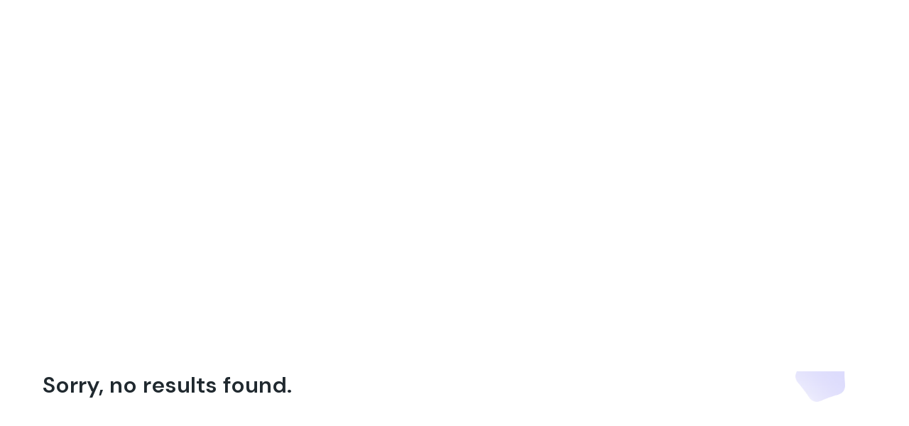

--- FILE ---
content_type: text/html; charset=utf-8
request_url: https://templately.com/blocks/multipurpose
body_size: 4156
content:
<!DOCTYPE html><html><head><meta charSet="utf-8" data-next-head=""/><meta name="viewport" content="width=device-width" data-next-head=""/><link rel="preload" href="https://assets.templately.com/frontend/templately_Color.svg" as="image" data-next-head=""/><link rel="preload" href="/menu.svg" as="image" data-next-head=""/><title data-next-head="">The Ultimate Templates Cloud for WordPress | Templately</title><meta property="og:title" content="The Ultimate Templates Cloud for WordPress | Templately" data-next-head=""/><meta property="description" content="Sign Up with Templately for access to the largest Cloud collection of Templates Blocks, Packs and Single Pages." data-next-head=""/><meta property="og:description" content="Sign Up with Templately for access to the largest Cloud collection of Templates Blocks, Packs and Single Pages." data-next-head=""/><meta property="og:image:width" content="600" data-next-head=""/><meta property="og:image:height" content="315" data-next-head=""/><meta property="og:type" content="product" data-next-head=""/><meta name="twitter:title" content="The Ultimate Templates Cloud for WordPress | Templately" data-next-head=""/><meta name="twitter:card" content="summary_large_image" data-next-head=""/><meta name="twitter:description" content="Sign Up with Templately for access to the largest Cloud collection of Templates Blocks, Packs and Single Pages." data-next-head=""/><meta name="twitter:image" content="https://templately.com/holiday-25/feature-image.jpg" data-next-head=""/><link rel="icon" href="/favicon.ico"/><link rel="preconnect" href="https://fonts.googleapis.com"/><link rel="preconnect" href="https://fonts.gstatic.com"/><link data-next-font="" rel="preconnect" href="/" crossorigin="anonymous"/><link rel="preload" href="/_next/static/chunks/abb0e3b41ca7f149.css?dpl=dpl_53SGq95HFD2A61gpYeQw6DBc5VC5" as="style"/><link rel="preload" href="/_next/static/chunks/01a12a215c4b9aba.css?dpl=dpl_53SGq95HFD2A61gpYeQw6DBc5VC5" as="style"/><link rel="preload" href="/_next/static/chunks/f391b3e92ae8f8b1.css?dpl=dpl_53SGq95HFD2A61gpYeQw6DBc5VC5" as="style"/><link rel="preload" href="/_next/static/chunks/356a9bd79694a8c9.css?dpl=dpl_53SGq95HFD2A61gpYeQw6DBc5VC5" as="style"/><link rel="preload" href="/_next/static/chunks/a4f1962dc024fedc.css?dpl=dpl_53SGq95HFD2A61gpYeQw6DBc5VC5" as="style"/><link rel="preload" href="/_next/static/chunks/951e9fe1b7f009a2.css?dpl=dpl_53SGq95HFD2A61gpYeQw6DBc5VC5" as="style"/><link rel="preload" href="/_next/static/chunks/f6344979d6bfc76d.css?dpl=dpl_53SGq95HFD2A61gpYeQw6DBc5VC5" as="style"/><link rel="preload" href="/_next/static/chunks/bf390add1c396336.css?dpl=dpl_53SGq95HFD2A61gpYeQw6DBc5VC5" as="style"/><link rel="preload" as="image" imageSrcSet="/_next/image?url=https%3A%2F%2Fassets.templately.com%2Ffrontend%2Fobject1.png&amp;w=256&amp;q=75 1x, /_next/image?url=https%3A%2F%2Fassets.templately.com%2Ffrontend%2Fobject1.png&amp;w=384&amp;q=75 2x" data-next-head=""/><link href="https://fonts.googleapis.com/css2?family=Boogaloo&amp;family=DM+Sans:ital,opsz,wght@0,9..40,100..1000;1,9..40,100..1000&amp;family=Inter:ital,opsz,wght@0,14..32,100..900;1,14..32,100..900&amp;family=Lato:ital,wght@0,100;0,300;0,400;0,700;0,900;1,100;1,300;1,400;1,700;1,900&amp;family=Sora:wght@100..800&amp;family=Darker+Grotesque:wght@300..900&amp;family=Instrument+Sans:ital,wght@0,400..700;1,400..700&amp;family=Rubik:ital,wght@0,300..900;1,300..900&amp;family=Archivo:ital,wght@0,100..900;1,100..900&amp;family=Inter+Tight:ital,wght@0,100..900;1,100..900&amp;family=Metal+Mania&amp;family=Tektur:wght@400..900&amp;family=Sacramento&amp;display=swap" rel="stylesheet"/><link rel="stylesheet" href="/_next/static/chunks/abb0e3b41ca7f149.css?dpl=dpl_53SGq95HFD2A61gpYeQw6DBc5VC5" data-n-g=""/><link rel="stylesheet" href="/_next/static/chunks/01a12a215c4b9aba.css?dpl=dpl_53SGq95HFD2A61gpYeQw6DBc5VC5" data-n-g=""/><link rel="stylesheet" href="/_next/static/chunks/f391b3e92ae8f8b1.css?dpl=dpl_53SGq95HFD2A61gpYeQw6DBc5VC5" data-n-g=""/><link rel="stylesheet" href="/_next/static/chunks/356a9bd79694a8c9.css?dpl=dpl_53SGq95HFD2A61gpYeQw6DBc5VC5" data-n-g=""/><link rel="stylesheet" href="/_next/static/chunks/a4f1962dc024fedc.css?dpl=dpl_53SGq95HFD2A61gpYeQw6DBc5VC5" data-n-g=""/><link rel="stylesheet" href="/_next/static/chunks/951e9fe1b7f009a2.css?dpl=dpl_53SGq95HFD2A61gpYeQw6DBc5VC5" data-n-g=""/><link rel="stylesheet" href="/_next/static/chunks/f6344979d6bfc76d.css?dpl=dpl_53SGq95HFD2A61gpYeQw6DBc5VC5" data-n-g=""/><link rel="stylesheet" href="/_next/static/chunks/bf390add1c396336.css?dpl=dpl_53SGq95HFD2A61gpYeQw6DBc5VC5" data-n-p=""/><noscript data-n-css=""></noscript><script src="/_next/static/chunks/b2e48f08cc218c44.js?dpl=dpl_53SGq95HFD2A61gpYeQw6DBc5VC5" defer=""></script><script src="/_next/static/chunks/421de710825476c5.js?dpl=dpl_53SGq95HFD2A61gpYeQw6DBc5VC5" defer=""></script><script src="/_next/static/chunks/c8360f367687ded6.js?dpl=dpl_53SGq95HFD2A61gpYeQw6DBc5VC5" defer=""></script><script src="/_next/static/chunks/3bb8a7253ba3b2a2.js?dpl=dpl_53SGq95HFD2A61gpYeQw6DBc5VC5" defer=""></script><script src="/_next/static/chunks/252f367136e18eca.js?dpl=dpl_53SGq95HFD2A61gpYeQw6DBc5VC5" defer=""></script><script src="/_next/static/chunks/f1bc59cbc98a95e2.js?dpl=dpl_53SGq95HFD2A61gpYeQw6DBc5VC5" defer=""></script><script src="/_next/static/chunks/0ca8fe296bf01efc.js?dpl=dpl_53SGq95HFD2A61gpYeQw6DBc5VC5" defer=""></script><script src="/_next/static/chunks/435507a9b94a7c30.js?dpl=dpl_53SGq95HFD2A61gpYeQw6DBc5VC5" defer=""></script><script src="/_next/static/chunks/969a52f93c9af8fb.js?dpl=dpl_53SGq95HFD2A61gpYeQw6DBc5VC5" defer=""></script><script src="/_next/static/chunks/95365d7caf2f8a7f.js?dpl=dpl_53SGq95HFD2A61gpYeQw6DBc5VC5" defer=""></script><script src="/_next/static/chunks/2b53b80927340684.js?dpl=dpl_53SGq95HFD2A61gpYeQw6DBc5VC5" defer=""></script><script src="/_next/static/chunks/160bd471ac5a2206.js?dpl=dpl_53SGq95HFD2A61gpYeQw6DBc5VC5" defer=""></script><script src="/_next/static/chunks/678682b4f4c6fad8.js?dpl=dpl_53SGq95HFD2A61gpYeQw6DBc5VC5" defer=""></script><script src="/_next/static/chunks/fa16b2cd70b726c9.js?dpl=dpl_53SGq95HFD2A61gpYeQw6DBc5VC5" defer=""></script><script src="/_next/static/chunks/30b8cfaffee5d520.js?dpl=dpl_53SGq95HFD2A61gpYeQw6DBc5VC5" defer=""></script><script src="/_next/static/chunks/13c196ed3bf124a2.js?dpl=dpl_53SGq95HFD2A61gpYeQw6DBc5VC5" defer=""></script><script src="/_next/static/chunks/4f595f6414952c58.js?dpl=dpl_53SGq95HFD2A61gpYeQw6DBc5VC5" defer=""></script><script src="/_next/static/chunks/28cad15687829a9e.js?dpl=dpl_53SGq95HFD2A61gpYeQw6DBc5VC5" defer=""></script><script src="/_next/static/chunks/752a518528d5a1b5.js?dpl=dpl_53SGq95HFD2A61gpYeQw6DBc5VC5" defer=""></script><script src="/_next/static/4.2.3-1768480655386/_buildManifest.js?dpl=dpl_53SGq95HFD2A61gpYeQw6DBc5VC5" defer=""></script><script src="/_next/static/4.2.3-1768480655386/_ssgManifest.js?dpl=dpl_53SGq95HFD2A61gpYeQw6DBc5VC5" defer=""></script></head><body><link rel="preload" as="image" imageSrcSet="/_next/image?url=https%3A%2F%2Fassets.templately.com%2Ffrontend%2Fobject1.png&amp;w=256&amp;q=75 1x, /_next/image?url=https%3A%2F%2Fassets.templately.com%2Ffrontend%2Fobject1.png&amp;w=384&amp;q=75 2x"/><link rel="preload" as="image" href="https://assets.templately.com/frontend/templately_Color.svg"/><link rel="preload" as="image" href="/menu.svg"/><div id="__next"><section class="Toastify" aria-live="polite" aria-atomic="false" aria-relevant="additions text" aria-label="Notifications Alt+T"></section><div class="Style-module-scss-module__pZzf2a__template__wrapper "><header class="Header-module-scss-module__dJPW8q__tly__header__section Header-module-scss-module__dJPW8q__tly__has__hero"><div class="Header-module-scss-module__dJPW8q__tly__image__background Style-module-scss-module__pZzf2a__tly__image__background"></div><div class="Header-module-scss-module__dJPW8q__tly__section__shapes Style-module-scss-module__pZzf2a__tly__section__shapes 
      "><div class="Header-module-scss-module__dJPW8q__tly__shape__1"><img alt="tempaltely alter image" width="142" height="151" decoding="async" data-nimg="1" style="color:transparent" srcSet="/_next/image?url=https%3A%2F%2Fassets.templately.com%2Ffrontend%2Fobject1.png&amp;w=256&amp;q=75 1x, /_next/image?url=https%3A%2F%2Fassets.templately.com%2Ffrontend%2Fobject1.png&amp;w=384&amp;q=75 2x" src="/_next/image?url=https%3A%2F%2Fassets.templately.com%2Ffrontend%2Fobject1.png&amp;w=384&amp;q=75"/></div></div><div class="Header-module-scss-module__dJPW8q__tly__section__content"><div class="Grid-module-scss-module__d7muIa__tly__container__fluid"><nav class="Header-module-scss-module__dJPW8q__tly__header__navbar"><div class="Header-module-scss-module__dJPW8q__tly__header__logo mr-2"><a href="/"><img alt="Color logo" width="200" height="50" decoding="async" data-nimg="1" style="color:transparent" src="https://assets.templately.com/frontend/templately_Color.svg"/></a></div><div class="Header-module-scss-module__dJPW8q__tly__header__navbar__wrapper"><ul class="Header-module-scss-module__dJPW8q__tly__header__nav "><li class="Header-module-scss-module__dJPW8q__tly__header__nav__item"><a class="Header-module-scss-module__dJPW8q__tly__header__nav__item__link Header-module-scss-module__dJPW8q__tly__active" href="/">Home</a></li><li class="Header-module-scss-module__dJPW8q__tly__header__nav__item Style-module-scss-module__pZzf2a__tly__dropdown Style-module-scss-module__pZzf2a__tly__browse__dropdown Header-module-scss-module__dJPW8q__tly__browse__dropdown"><a class="Header-module-scss-module__dJPW8q__tly__header__nav__item__link " href="/all?page=1">Browse</a><span class="Style-module-scss-module__pZzf2a__tly__dropdown__menu"><ul class="Style-module-scss-module__pZzf2a__tly__dropdown__menu__body"><li class="Style-module-scss-module__pZzf2a__tly__dropdown__menu__item"><a class="Style-module-scss-module__pZzf2a__tly__dropdown__menu__item__link" href="/platform/elementor">Elementor</a></li><li class="Style-module-scss-module__pZzf2a__tly__dropdown__menu__item" style="margin-bottom:5px"><a class="Style-module-scss-module__pZzf2a__tly__dropdown__menu__item__link" href="/platform/gutenberg">Gutenberg</a></li></ul></span></li><li class="Header-module-scss-module__dJPW8q__tly__header__nav__item Header-module-scss-module__dJPW8q__tly__browse__collapser "><span class="Header-module-scss-module__dJPW8q__tly__header__nav__item__link">Browse</span><ul class="Header-module-scss-module__dJPW8q__tly__collapser__menu"><li class="Header-module-scss-module__dJPW8q__tly__collapser__menu__item"><a class="Header-module-scss-module__dJPW8q__tly__collapser__menu__item__link" href="/all?page=1">All Templates</a></li><li class="Header-module-scss-module__dJPW8q__tly__collapser__menu__item"><a class="Header-module-scss-module__dJPW8q__tly__collapser__menu__item__link" href="/platform/elementor">Elementor</a></li><li class="Header-module-scss-module__dJPW8q__tly__collapser__menu__item"><a class="Header-module-scss-module__dJPW8q__tly__collapser__menu__item__link" href="/platform/gutenberg">Gutenberg</a></li></ul></li><li class="Header-module-scss-module__dJPW8q__tly__header__nav__item"><a class="Header-module-scss-module__dJPW8q__tly__header__nav__item__link" href="/#pricing">Pricing</a></li><li class="Header-module-scss-module__dJPW8q__tly__header__nav__item"><a target="_blank" rel="noreferrer noopener" class="Header-module-scss-module__dJPW8q__tly__header__nav__item__link" href="https://docs.templately.com">Docs</a></li><li class="Header-module-scss-module__dJPW8q__tly__header__nav__item"><a href="https://blog.templately.com/" target="_blank" rel="noreferrer noopener" class="Header-module-scss-module__dJPW8q__tly__header__nav__item__link">Blog</a></li><li class="Header-module-scss-module__dJPW8q__tly__header__nav__item"><a class="Header-module-scss-module__dJPW8q__tly__header__nav__item__link whitespace-nowrap" href="/black-friday-templates">Holiday Kit</a></li><li class="Header-module-scss-module__dJPW8q__tly__header__nav__item Header-module-scss-module__dJPW8q__tly__my_cloud__small__button"><a class="Header-module-scss-module__dJPW8q__tly__header__nav__item__link" href="/my-cloud?page=1">My Cloud</a></li></ul><a class="Style-module-scss-module__pZzf2a__tly__button Style-module-scss-module__pZzf2a__tly__info__button Header-module-scss-module__dJPW8q__tly__my_cloud__big__button whitespace-nowrap" href="/my-cloud?page=1">My Cloud</a><div><button class="Style-module-scss-module__pZzf2a__tly__button Style-module-scss-module__pZzf2a__tly__danger__button Header-module-scss-module__dJPW8q__tly__hover__highlight Style-module-scss-module__pZzf2a__tly__hover__highlight Grid-module-scss-module__d7muIa__tly__ml_1 whitespace-nowrap">Sign In</button></div></div><div class="Header-module-scss-module__dJPW8q__tly__header__navbar__toggler"><button type="button" class="Header-module-scss-module__dJPW8q__tly__navbar__toggle__icon"><img alt="small menu image" width="30" height="30" decoding="async" data-nimg="1" style="color:transparent" src="/menu.svg"/></button></div></nav></div></div></header><div><div><div><section class="Style-module-scss-module__pZzf2a__tly__section CommonSection-module-scss-module__QuOm2G__tly__all__item__section"><div class="CommonSection-module-scss-module__QuOm2G__tly__section__shapes Style-module-scss-module__pZzf2a__tly__section__shapes"><div class="CommonSection-module-scss-module__QuOm2G__tly__shape__4"></div><div class="CommonSection-module-scss-module__QuOm2G__tly__object__2 Style-module-scss-module__pZzf2a__tly__not__skewed"><img alt="Image" loading="lazy" width="300" height="300" decoding="async" data-nimg="1" style="color:transparent" srcSet="/_next/image?url=%2Fnew-image.png&amp;w=384&amp;q=75 1x, /_next/image?url=%2Fnew-image.png&amp;w=640&amp;q=75 2x" src="/_next/image?url=%2Fnew-image.png&amp;w=640&amp;q=75"/></div></div><div class="Grid-module-scss-module__d7muIa__tly__container__fluid"><div class="Style-module-scss-module__pZzf2a__tly__section__title__wrap Grid-module-scss-module__d7muIa__tly__align_items_center Grid-module-scss-module__d7muIa__tly__text_center"><h4 class="Style-module-scss-module__pZzf2a__tly__section__sub__title Style-module-scss-module__pZzf2a__tly__color__primary">Blocks</h4><h3 class="Style-module-scss-module__pZzf2a__tly__section__title Style-module-scss-module__pZzf2a__tly__color__primary">WordPress Templates</h3></div><div class="Style-module-scss-module__pZzf2a__ButtonGroup"><button style="background-color:#3c52ff">All</button><button>Starter</button><button>Pro</button></div></div><div class="Grid-module-scss-module__d7muIa__tly__position_relative"><div class="Grid-module-scss-module__d7muIa__tly__container__fluid"><div class="ActiveFilter-module-scss-module__K86UlW__tly__all__item__wrapper"><div class="ActiveFilter-module-scss-module__K86UlW__tly__all__item__content"><div class="CommonSection-module-scss-module__QuOm2G__tly__search__panel"><div class="CommonSection-module-scss-module__QuOm2G__tly__shapes"><div class="CommonSection-module-scss-module__QuOm2G__tly__shape__1"><img alt="image" loading="lazy" width="60" height="60" decoding="async" data-nimg="1" style="color:transparent" srcSet="/_next/image?url=%2Ffixe-new-image.png&amp;w=64&amp;q=75 1x, /_next/image?url=%2Ffixe-new-image.png&amp;w=128&amp;q=75 2x" src="/_next/image?url=%2Ffixe-new-image.png&amp;w=128&amp;q=75"/></div><div class="CommonSection-module-scss-module__QuOm2G__tly__shape__2"><img alt="tempaltely alter image" loading="lazy" width="72" height="70" decoding="async" data-nimg="1" style="color:transparent" srcSet="/_next/image?url=%2Fobject4.png&amp;w=96&amp;q=75 1x, /_next/image?url=%2Fobject4.png&amp;w=256&amp;q=75 2x" src="/_next/image?url=%2Fobject4.png&amp;w=256&amp;q=75"/></div></div></div><div class="Grid-module-scss-module__d7muIa__tly__row__gutter__lg__cols__3 Grid-module-scss-module__d7muIa__tly__has__col__gap Card1-module-scss-module__X4EfiG__tly__item__view__1 Card1-module-scss-module__X4EfiG__tly__no__carousel"><div></div><h1 style="text-align:center">Sorry, no results found.</h1></div><div class="Grid-module-scss-module__d7muIa__tly__row"><div class="Grid-module-scss-module__d7muIa__tly__col__12 Grid-module-scss-module__d7muIa__tly__d_flex Grid-module-scss-module__d7muIa__tly__justify_center"><div class="Style-module-scss-module__pZzf2a__PaginationDiv"></div></div></div></div></div></div></div></section></div></div></div><footer class="Style-module-scss-module__pZzf2a__tly__section Footer-module-scss-module__Me_8xq__tly__footer__section !pb-0 "><div class="Footer-module-scss-module__Me_8xq__tly__image__background Style-module-scss-module__pZzf2a__tly__image__background "></div><div class="Footer-module-scss-module__Me_8xq__tly__section__shapes Style-module-scss-module__pZzf2a__tly__section__shapes"><div class="Footer-module-scss-module__Me_8xq__tly__shape__3"></div><div class="Footer-module-scss-module__Me_8xq__tly__shape__4"></div></div><div class="Grid-module-scss-module__d7muIa__tly__container__fluid !pb-10 md:!pb-16"><div class="Footer-module-scss-module__Me_8xq__tly__subscription__panel"><div class="Footer-module-scss-module__Me_8xq__tly__subscription__panel__content"><div class="Footer-module-scss-module__Me_8xq__tly__subscription__panel__content__left"><h3 class="Footer-module-scss-module__Me_8xq__tly__subscription__panel__title">Subscribe Now</h3><p class="Footer-module-scss-module__Me_8xq__tly__subscription__panel__text">Get the updates, offers, tips and enhance your page building experience</p><form><div class="Footer-module-scss-module__Me_8xq__tly__subscription__field"><input type="email" required="" class="Footer-module-scss-module__Me_8xq__tly__subscription__field__input" placeholder="Email address" name="email" value=""/><button type="submit" class="Footer-module-scss-module__Me_8xq__tly__subscription__field__submit">Subscribe</button></div></form></div><div class="Footer-module-scss-module__Me_8xq__tly__subscription__panel__content__right"><object type="image/svg+xml" data="https://assets.templately.com/frontend/Subscription.svg"></object></div></div></div><div class="Footer-module-scss-module__Me_8xq__tly__footer__content"><div class="Footer-module-scss-module__Me_8xq__tly__footer__content__left"><div class="Footer-module-scss-module__Me_8xq__tly__footer__logo"><img alt="Logo" loading="lazy" width="200" height="50" decoding="async" data-nimg="1" style="color:transparent" src="https://assets.templately.com/frontend/templately_Color.svg"/></div><p class="Footer-module-scss-module__Me_8xq__tly__footer__text">The Ultimate Templates Cloud for WordPress</p><div class="Footer-module-scss-module__Me_8xq__tly__xs__device__footer__menu"><div class="Footer-module-scss-module__Me_8xq__tly__footer__menu__wrapper"><h5 class="Footer-module-scss-module__Me_8xq__tly__footer__menu__title">Company</h5><ul class="Footer-module-scss-module__Me_8xq__tly__footer__menu"><li class="Footer-module-scss-module__Me_8xq__tly__footer__menu__item"><a class="Footer-module-scss-module__Me_8xq__tly__footer__menu__link" href="https://wpdeveloper.com/about/" target="_blank" rel="noreferrer">About Us</a></li><li class="Footer-module-scss-module__Me_8xq__tly__footer__menu__item"><a class="Footer-module-scss-module__Me_8xq__tly__footer__menu__link" href="https://wpdeveloper.com/contact/" target="_blank" rel="noreferrer">Contact</a></li><li class="Footer-module-scss-module__Me_8xq__tly__footer__menu__item"><a class="Footer-module-scss-module__Me_8xq__tly__footer__menu__link" href="/affiliate">Affiliate</a></li><li class="Footer-module-scss-module__Me_8xq__tly__footer__menu__item"><a class="Footer-module-scss-module__Me_8xq__tly__footer__menu__link" href="/privacy-policy">Privacy Policy</a></li><li class="Footer-module-scss-module__Me_8xq__tly__footer__menu__item"><a class="Footer-module-scss-module__Me_8xq__tly__footer__menu__link" href="/terms-of-services">Terms of Services</a></li></ul></div><div class="Footer-module-scss-module__Me_8xq__tly__footer__menu__wrapper"><h5 class="Footer-module-scss-module__Me_8xq__tly__footer__menu__title">Get Help</h5><ul class="Footer-module-scss-module__Me_8xq__tly__footer__menu"><li class="Footer-module-scss-module__Me_8xq__tly__footer__menu__item"><a class="Footer-module-scss-module__Me_8xq__tly__footer__menu__link" href="https://wpdeveloper.com/support/" target="_blank" rel="noreferrer">Support</a></li><li class="Footer-module-scss-module__Me_8xq__tly__footer__menu__item"><a class="Footer-module-scss-module__Me_8xq__tly__footer__menu__link" href="https://docs.templately.com/" target="_blank" rel="noreferrer">Docs</a></li><li class="Footer-module-scss-module__Me_8xq__tly__footer__menu__item"><a class="Footer-module-scss-module__Me_8xq__tly__footer__menu__link" href="https://blog.templately.com/" target="_blank" rel="noreferrer">Blog</a></li><li class="Footer-module-scss-module__Me_8xq__tly__footer__menu__item"><a class="Footer-module-scss-module__Me_8xq__tly__footer__menu__link" href="https://www.facebook.com/groups/templately" target="_blank" rel="noreferrer">Community</a></li></ul></div></div><ul class="Footer-module-scss-module__Me_8xq__tly__social__menu"><li><a href="https://www.facebook.com/templately" class="Footer-module-scss-module__Me_8xq__tly__social__icon Footer-module-scss-module__Me_8xq__tly__social__icon__facebook" target="_blank" rel="noreferrer"><i class="ticon t-facebook"></i></a></li><li><a href="https://twitter.com/templately" class="Footer-module-scss-module__Me_8xq__tly__social__icon Footer-module-scss-module__Me_8xq__tly__social__icon__twitter" target="_blank" rel="noreferrer"><i class="ticon t-x"></i></a></li><li><a href="https://www.linkedin.com/showcase/templately.com/" class="Footer-module-scss-module__Me_8xq__tly__social__icon Footer-module-scss-module__Me_8xq__tly__social__icon__linkedin" target="_blank" rel="noreferrer"><i class="ticon t-linkedin"></i></a></li><li><a href="https://www.instagram.com/wpdevelopernet/" class="Footer-module-scss-module__Me_8xq__tly__social__icon Footer-module-scss-module__Me_8xq__tly__social__icon__instagram Grid-module-scss-module__d7muIa__tly__mr_0" target="_blank" rel="noreferrer"><i class="ticon t-instagram"></i></a></li></ul></div><div class="Footer-module-scss-module__Me_8xq__tly__footer__content__right"><div class="Footer-module-scss-module__Me_8xq__tly__footer__menu__wrapper"><h5 class="Footer-module-scss-module__Me_8xq__tly__footer__menu__title">Company</h5><ul class="Footer-module-scss-module__Me_8xq__tly__footer__menu"><li class="Footer-module-scss-module__Me_8xq__tly__footer__menu__item"><a class="Footer-module-scss-module__Me_8xq__tly__footer__menu__link" href="https://wpdeveloper.com/about/" target="_blank" rel="noreferrer">About Us</a></li><li class="Footer-module-scss-module__Me_8xq__tly__footer__menu__item"><a class="Footer-module-scss-module__Me_8xq__tly__footer__menu__link" href="https://wpdeveloper.com/contact/" target="_blank" rel="noreferrer">Contact</a></li><li class="Footer-module-scss-module__Me_8xq__tly__footer__menu__item"><a class="Footer-module-scss-module__Me_8xq__tly__footer__menu__link" href="/affiliate">Affiliate</a></li><li class="Footer-module-scss-module__Me_8xq__tly__footer__menu__item"><a class="Footer-module-scss-module__Me_8xq__tly__footer__menu__link" href="/refund-policy">Refund Policy</a></li><li class="Footer-module-scss-module__Me_8xq__tly__footer__menu__item"><a class="Footer-module-scss-module__Me_8xq__tly__footer__menu__link" href="/privacy-policy">Privacy Policy</a></li><li class="Footer-module-scss-module__Me_8xq__tly__footer__menu__item"><a class="Footer-module-scss-module__Me_8xq__tly__footer__menu__link" href="/terms-of-services">Terms of Services</a></li></ul></div><div class="Footer-module-scss-module__Me_8xq__tly__footer__menu__wrapper"><h5 class="Footer-module-scss-module__Me_8xq__tly__footer__menu__title">Get Help</h5><ul class="Footer-module-scss-module__Me_8xq__tly__footer__menu"><li class="Footer-module-scss-module__Me_8xq__tly__footer__menu__item"><a class="Footer-module-scss-module__Me_8xq__tly__footer__menu__link" href="https://wpdeveloper.com/support/" target="_blank" rel="noreferrer">Support</a></li><li class="Footer-module-scss-module__Me_8xq__tly__footer__menu__item"><a class="Footer-module-scss-module__Me_8xq__tly__footer__menu__link" href="https://docs.templately.com/" target="_blank" rel="noreferrer">Docs</a></li><li class="Footer-module-scss-module__Me_8xq__tly__footer__menu__item"><a class="Footer-module-scss-module__Me_8xq__tly__footer__menu__link" href="https://blog.templately.com/" target="_blank" rel="noreferrer">Blog</a></li><li class="Footer-module-scss-module__Me_8xq__tly__footer__menu__item"><a class="Footer-module-scss-module__Me_8xq__tly__footer__menu__link" href="https://www.facebook.com/groups/templately" target="_blank" rel="noreferrer">Community</a></li></ul></div></div></div></div><div class="Grid-module-scss-module__d7muIa__tly__container__fluid text-white"><div class="border-x-0 border-t-2 border-b-0 border-solid border-[#243752] py-8 flex flex-col md:flex-row justify-between items-center gap-x-3 gap-y-2 text-center md:text-left"><p class="Footer-module-scss-module__Me_8xq__tly__copyright__text text-sm lg:text-base font-normal inline-flex flex-wrap justify-center items-center gap-x-[0.4ch]">Copyright © <!-- -->2026<!-- --> | Templately</p><p class="Footer-module-scss-module__Me_8xq__tly__copyright__text text-sm lg:text-base font-normal inline-flex flex-wrap justify-center items-center gap-x-[0.4ch]">Product from<a target="_blank" rel="noreferrer" href="https://startise.com?utm_source=templately&amp;utm_medium=footer" class="inline-flex items-center flex-nowrap gap-x-0.5 text-white font-bold hover:underline underline-offset-4"><svg xmlns="http://www.w3.org/2000/svg" width="16" height="15" fill="none" viewBox="0 0 16 15" class="inline"><path fill="#fff" d="M6.921 10.924a3.344 3.344 0 11-6.689 0h6.69zM4.957.625a4.723 4.723 0 000 9.443L8.297.625h-3.34zM15.227 3.968a3.344 3.344 0 10-6.687 0h6.688zM10.503 14.268a4.723 4.723 0 000-9.444l-3.34 9.444h3.34z"></path></svg>Startise</a>family</p></div></div></footer></div></div><script id="__NEXT_DATA__" type="application/json">{"props":{"pageProps":{}},"page":"/blocks/[slug]","query":{},"buildId":"4.2.3-1768480655386","nextExport":true,"autoExport":true,"isFallback":false,"scriptLoader":[]}</script></body></html>

--- FILE ---
content_type: text/html; charset=utf-8
request_url: https://www.google.com/recaptcha/api2/anchor?ar=1&k=6LfFIBYbAAAAAFvqzswh1Vh8RTgXROXa5uyMk4lE&co=aHR0cHM6Ly90ZW1wbGF0ZWx5LmNvbTo0NDM.&hl=en&v=PoyoqOPhxBO7pBk68S4YbpHZ&size=invisible&anchor-ms=20000&execute-ms=30000&cb=tm8mbn4x1nqj
body_size: 48614
content:
<!DOCTYPE HTML><html dir="ltr" lang="en"><head><meta http-equiv="Content-Type" content="text/html; charset=UTF-8">
<meta http-equiv="X-UA-Compatible" content="IE=edge">
<title>reCAPTCHA</title>
<style type="text/css">
/* cyrillic-ext */
@font-face {
  font-family: 'Roboto';
  font-style: normal;
  font-weight: 400;
  font-stretch: 100%;
  src: url(//fonts.gstatic.com/s/roboto/v48/KFO7CnqEu92Fr1ME7kSn66aGLdTylUAMa3GUBHMdazTgWw.woff2) format('woff2');
  unicode-range: U+0460-052F, U+1C80-1C8A, U+20B4, U+2DE0-2DFF, U+A640-A69F, U+FE2E-FE2F;
}
/* cyrillic */
@font-face {
  font-family: 'Roboto';
  font-style: normal;
  font-weight: 400;
  font-stretch: 100%;
  src: url(//fonts.gstatic.com/s/roboto/v48/KFO7CnqEu92Fr1ME7kSn66aGLdTylUAMa3iUBHMdazTgWw.woff2) format('woff2');
  unicode-range: U+0301, U+0400-045F, U+0490-0491, U+04B0-04B1, U+2116;
}
/* greek-ext */
@font-face {
  font-family: 'Roboto';
  font-style: normal;
  font-weight: 400;
  font-stretch: 100%;
  src: url(//fonts.gstatic.com/s/roboto/v48/KFO7CnqEu92Fr1ME7kSn66aGLdTylUAMa3CUBHMdazTgWw.woff2) format('woff2');
  unicode-range: U+1F00-1FFF;
}
/* greek */
@font-face {
  font-family: 'Roboto';
  font-style: normal;
  font-weight: 400;
  font-stretch: 100%;
  src: url(//fonts.gstatic.com/s/roboto/v48/KFO7CnqEu92Fr1ME7kSn66aGLdTylUAMa3-UBHMdazTgWw.woff2) format('woff2');
  unicode-range: U+0370-0377, U+037A-037F, U+0384-038A, U+038C, U+038E-03A1, U+03A3-03FF;
}
/* math */
@font-face {
  font-family: 'Roboto';
  font-style: normal;
  font-weight: 400;
  font-stretch: 100%;
  src: url(//fonts.gstatic.com/s/roboto/v48/KFO7CnqEu92Fr1ME7kSn66aGLdTylUAMawCUBHMdazTgWw.woff2) format('woff2');
  unicode-range: U+0302-0303, U+0305, U+0307-0308, U+0310, U+0312, U+0315, U+031A, U+0326-0327, U+032C, U+032F-0330, U+0332-0333, U+0338, U+033A, U+0346, U+034D, U+0391-03A1, U+03A3-03A9, U+03B1-03C9, U+03D1, U+03D5-03D6, U+03F0-03F1, U+03F4-03F5, U+2016-2017, U+2034-2038, U+203C, U+2040, U+2043, U+2047, U+2050, U+2057, U+205F, U+2070-2071, U+2074-208E, U+2090-209C, U+20D0-20DC, U+20E1, U+20E5-20EF, U+2100-2112, U+2114-2115, U+2117-2121, U+2123-214F, U+2190, U+2192, U+2194-21AE, U+21B0-21E5, U+21F1-21F2, U+21F4-2211, U+2213-2214, U+2216-22FF, U+2308-230B, U+2310, U+2319, U+231C-2321, U+2336-237A, U+237C, U+2395, U+239B-23B7, U+23D0, U+23DC-23E1, U+2474-2475, U+25AF, U+25B3, U+25B7, U+25BD, U+25C1, U+25CA, U+25CC, U+25FB, U+266D-266F, U+27C0-27FF, U+2900-2AFF, U+2B0E-2B11, U+2B30-2B4C, U+2BFE, U+3030, U+FF5B, U+FF5D, U+1D400-1D7FF, U+1EE00-1EEFF;
}
/* symbols */
@font-face {
  font-family: 'Roboto';
  font-style: normal;
  font-weight: 400;
  font-stretch: 100%;
  src: url(//fonts.gstatic.com/s/roboto/v48/KFO7CnqEu92Fr1ME7kSn66aGLdTylUAMaxKUBHMdazTgWw.woff2) format('woff2');
  unicode-range: U+0001-000C, U+000E-001F, U+007F-009F, U+20DD-20E0, U+20E2-20E4, U+2150-218F, U+2190, U+2192, U+2194-2199, U+21AF, U+21E6-21F0, U+21F3, U+2218-2219, U+2299, U+22C4-22C6, U+2300-243F, U+2440-244A, U+2460-24FF, U+25A0-27BF, U+2800-28FF, U+2921-2922, U+2981, U+29BF, U+29EB, U+2B00-2BFF, U+4DC0-4DFF, U+FFF9-FFFB, U+10140-1018E, U+10190-1019C, U+101A0, U+101D0-101FD, U+102E0-102FB, U+10E60-10E7E, U+1D2C0-1D2D3, U+1D2E0-1D37F, U+1F000-1F0FF, U+1F100-1F1AD, U+1F1E6-1F1FF, U+1F30D-1F30F, U+1F315, U+1F31C, U+1F31E, U+1F320-1F32C, U+1F336, U+1F378, U+1F37D, U+1F382, U+1F393-1F39F, U+1F3A7-1F3A8, U+1F3AC-1F3AF, U+1F3C2, U+1F3C4-1F3C6, U+1F3CA-1F3CE, U+1F3D4-1F3E0, U+1F3ED, U+1F3F1-1F3F3, U+1F3F5-1F3F7, U+1F408, U+1F415, U+1F41F, U+1F426, U+1F43F, U+1F441-1F442, U+1F444, U+1F446-1F449, U+1F44C-1F44E, U+1F453, U+1F46A, U+1F47D, U+1F4A3, U+1F4B0, U+1F4B3, U+1F4B9, U+1F4BB, U+1F4BF, U+1F4C8-1F4CB, U+1F4D6, U+1F4DA, U+1F4DF, U+1F4E3-1F4E6, U+1F4EA-1F4ED, U+1F4F7, U+1F4F9-1F4FB, U+1F4FD-1F4FE, U+1F503, U+1F507-1F50B, U+1F50D, U+1F512-1F513, U+1F53E-1F54A, U+1F54F-1F5FA, U+1F610, U+1F650-1F67F, U+1F687, U+1F68D, U+1F691, U+1F694, U+1F698, U+1F6AD, U+1F6B2, U+1F6B9-1F6BA, U+1F6BC, U+1F6C6-1F6CF, U+1F6D3-1F6D7, U+1F6E0-1F6EA, U+1F6F0-1F6F3, U+1F6F7-1F6FC, U+1F700-1F7FF, U+1F800-1F80B, U+1F810-1F847, U+1F850-1F859, U+1F860-1F887, U+1F890-1F8AD, U+1F8B0-1F8BB, U+1F8C0-1F8C1, U+1F900-1F90B, U+1F93B, U+1F946, U+1F984, U+1F996, U+1F9E9, U+1FA00-1FA6F, U+1FA70-1FA7C, U+1FA80-1FA89, U+1FA8F-1FAC6, U+1FACE-1FADC, U+1FADF-1FAE9, U+1FAF0-1FAF8, U+1FB00-1FBFF;
}
/* vietnamese */
@font-face {
  font-family: 'Roboto';
  font-style: normal;
  font-weight: 400;
  font-stretch: 100%;
  src: url(//fonts.gstatic.com/s/roboto/v48/KFO7CnqEu92Fr1ME7kSn66aGLdTylUAMa3OUBHMdazTgWw.woff2) format('woff2');
  unicode-range: U+0102-0103, U+0110-0111, U+0128-0129, U+0168-0169, U+01A0-01A1, U+01AF-01B0, U+0300-0301, U+0303-0304, U+0308-0309, U+0323, U+0329, U+1EA0-1EF9, U+20AB;
}
/* latin-ext */
@font-face {
  font-family: 'Roboto';
  font-style: normal;
  font-weight: 400;
  font-stretch: 100%;
  src: url(//fonts.gstatic.com/s/roboto/v48/KFO7CnqEu92Fr1ME7kSn66aGLdTylUAMa3KUBHMdazTgWw.woff2) format('woff2');
  unicode-range: U+0100-02BA, U+02BD-02C5, U+02C7-02CC, U+02CE-02D7, U+02DD-02FF, U+0304, U+0308, U+0329, U+1D00-1DBF, U+1E00-1E9F, U+1EF2-1EFF, U+2020, U+20A0-20AB, U+20AD-20C0, U+2113, U+2C60-2C7F, U+A720-A7FF;
}
/* latin */
@font-face {
  font-family: 'Roboto';
  font-style: normal;
  font-weight: 400;
  font-stretch: 100%;
  src: url(//fonts.gstatic.com/s/roboto/v48/KFO7CnqEu92Fr1ME7kSn66aGLdTylUAMa3yUBHMdazQ.woff2) format('woff2');
  unicode-range: U+0000-00FF, U+0131, U+0152-0153, U+02BB-02BC, U+02C6, U+02DA, U+02DC, U+0304, U+0308, U+0329, U+2000-206F, U+20AC, U+2122, U+2191, U+2193, U+2212, U+2215, U+FEFF, U+FFFD;
}
/* cyrillic-ext */
@font-face {
  font-family: 'Roboto';
  font-style: normal;
  font-weight: 500;
  font-stretch: 100%;
  src: url(//fonts.gstatic.com/s/roboto/v48/KFO7CnqEu92Fr1ME7kSn66aGLdTylUAMa3GUBHMdazTgWw.woff2) format('woff2');
  unicode-range: U+0460-052F, U+1C80-1C8A, U+20B4, U+2DE0-2DFF, U+A640-A69F, U+FE2E-FE2F;
}
/* cyrillic */
@font-face {
  font-family: 'Roboto';
  font-style: normal;
  font-weight: 500;
  font-stretch: 100%;
  src: url(//fonts.gstatic.com/s/roboto/v48/KFO7CnqEu92Fr1ME7kSn66aGLdTylUAMa3iUBHMdazTgWw.woff2) format('woff2');
  unicode-range: U+0301, U+0400-045F, U+0490-0491, U+04B0-04B1, U+2116;
}
/* greek-ext */
@font-face {
  font-family: 'Roboto';
  font-style: normal;
  font-weight: 500;
  font-stretch: 100%;
  src: url(//fonts.gstatic.com/s/roboto/v48/KFO7CnqEu92Fr1ME7kSn66aGLdTylUAMa3CUBHMdazTgWw.woff2) format('woff2');
  unicode-range: U+1F00-1FFF;
}
/* greek */
@font-face {
  font-family: 'Roboto';
  font-style: normal;
  font-weight: 500;
  font-stretch: 100%;
  src: url(//fonts.gstatic.com/s/roboto/v48/KFO7CnqEu92Fr1ME7kSn66aGLdTylUAMa3-UBHMdazTgWw.woff2) format('woff2');
  unicode-range: U+0370-0377, U+037A-037F, U+0384-038A, U+038C, U+038E-03A1, U+03A3-03FF;
}
/* math */
@font-face {
  font-family: 'Roboto';
  font-style: normal;
  font-weight: 500;
  font-stretch: 100%;
  src: url(//fonts.gstatic.com/s/roboto/v48/KFO7CnqEu92Fr1ME7kSn66aGLdTylUAMawCUBHMdazTgWw.woff2) format('woff2');
  unicode-range: U+0302-0303, U+0305, U+0307-0308, U+0310, U+0312, U+0315, U+031A, U+0326-0327, U+032C, U+032F-0330, U+0332-0333, U+0338, U+033A, U+0346, U+034D, U+0391-03A1, U+03A3-03A9, U+03B1-03C9, U+03D1, U+03D5-03D6, U+03F0-03F1, U+03F4-03F5, U+2016-2017, U+2034-2038, U+203C, U+2040, U+2043, U+2047, U+2050, U+2057, U+205F, U+2070-2071, U+2074-208E, U+2090-209C, U+20D0-20DC, U+20E1, U+20E5-20EF, U+2100-2112, U+2114-2115, U+2117-2121, U+2123-214F, U+2190, U+2192, U+2194-21AE, U+21B0-21E5, U+21F1-21F2, U+21F4-2211, U+2213-2214, U+2216-22FF, U+2308-230B, U+2310, U+2319, U+231C-2321, U+2336-237A, U+237C, U+2395, U+239B-23B7, U+23D0, U+23DC-23E1, U+2474-2475, U+25AF, U+25B3, U+25B7, U+25BD, U+25C1, U+25CA, U+25CC, U+25FB, U+266D-266F, U+27C0-27FF, U+2900-2AFF, U+2B0E-2B11, U+2B30-2B4C, U+2BFE, U+3030, U+FF5B, U+FF5D, U+1D400-1D7FF, U+1EE00-1EEFF;
}
/* symbols */
@font-face {
  font-family: 'Roboto';
  font-style: normal;
  font-weight: 500;
  font-stretch: 100%;
  src: url(//fonts.gstatic.com/s/roboto/v48/KFO7CnqEu92Fr1ME7kSn66aGLdTylUAMaxKUBHMdazTgWw.woff2) format('woff2');
  unicode-range: U+0001-000C, U+000E-001F, U+007F-009F, U+20DD-20E0, U+20E2-20E4, U+2150-218F, U+2190, U+2192, U+2194-2199, U+21AF, U+21E6-21F0, U+21F3, U+2218-2219, U+2299, U+22C4-22C6, U+2300-243F, U+2440-244A, U+2460-24FF, U+25A0-27BF, U+2800-28FF, U+2921-2922, U+2981, U+29BF, U+29EB, U+2B00-2BFF, U+4DC0-4DFF, U+FFF9-FFFB, U+10140-1018E, U+10190-1019C, U+101A0, U+101D0-101FD, U+102E0-102FB, U+10E60-10E7E, U+1D2C0-1D2D3, U+1D2E0-1D37F, U+1F000-1F0FF, U+1F100-1F1AD, U+1F1E6-1F1FF, U+1F30D-1F30F, U+1F315, U+1F31C, U+1F31E, U+1F320-1F32C, U+1F336, U+1F378, U+1F37D, U+1F382, U+1F393-1F39F, U+1F3A7-1F3A8, U+1F3AC-1F3AF, U+1F3C2, U+1F3C4-1F3C6, U+1F3CA-1F3CE, U+1F3D4-1F3E0, U+1F3ED, U+1F3F1-1F3F3, U+1F3F5-1F3F7, U+1F408, U+1F415, U+1F41F, U+1F426, U+1F43F, U+1F441-1F442, U+1F444, U+1F446-1F449, U+1F44C-1F44E, U+1F453, U+1F46A, U+1F47D, U+1F4A3, U+1F4B0, U+1F4B3, U+1F4B9, U+1F4BB, U+1F4BF, U+1F4C8-1F4CB, U+1F4D6, U+1F4DA, U+1F4DF, U+1F4E3-1F4E6, U+1F4EA-1F4ED, U+1F4F7, U+1F4F9-1F4FB, U+1F4FD-1F4FE, U+1F503, U+1F507-1F50B, U+1F50D, U+1F512-1F513, U+1F53E-1F54A, U+1F54F-1F5FA, U+1F610, U+1F650-1F67F, U+1F687, U+1F68D, U+1F691, U+1F694, U+1F698, U+1F6AD, U+1F6B2, U+1F6B9-1F6BA, U+1F6BC, U+1F6C6-1F6CF, U+1F6D3-1F6D7, U+1F6E0-1F6EA, U+1F6F0-1F6F3, U+1F6F7-1F6FC, U+1F700-1F7FF, U+1F800-1F80B, U+1F810-1F847, U+1F850-1F859, U+1F860-1F887, U+1F890-1F8AD, U+1F8B0-1F8BB, U+1F8C0-1F8C1, U+1F900-1F90B, U+1F93B, U+1F946, U+1F984, U+1F996, U+1F9E9, U+1FA00-1FA6F, U+1FA70-1FA7C, U+1FA80-1FA89, U+1FA8F-1FAC6, U+1FACE-1FADC, U+1FADF-1FAE9, U+1FAF0-1FAF8, U+1FB00-1FBFF;
}
/* vietnamese */
@font-face {
  font-family: 'Roboto';
  font-style: normal;
  font-weight: 500;
  font-stretch: 100%;
  src: url(//fonts.gstatic.com/s/roboto/v48/KFO7CnqEu92Fr1ME7kSn66aGLdTylUAMa3OUBHMdazTgWw.woff2) format('woff2');
  unicode-range: U+0102-0103, U+0110-0111, U+0128-0129, U+0168-0169, U+01A0-01A1, U+01AF-01B0, U+0300-0301, U+0303-0304, U+0308-0309, U+0323, U+0329, U+1EA0-1EF9, U+20AB;
}
/* latin-ext */
@font-face {
  font-family: 'Roboto';
  font-style: normal;
  font-weight: 500;
  font-stretch: 100%;
  src: url(//fonts.gstatic.com/s/roboto/v48/KFO7CnqEu92Fr1ME7kSn66aGLdTylUAMa3KUBHMdazTgWw.woff2) format('woff2');
  unicode-range: U+0100-02BA, U+02BD-02C5, U+02C7-02CC, U+02CE-02D7, U+02DD-02FF, U+0304, U+0308, U+0329, U+1D00-1DBF, U+1E00-1E9F, U+1EF2-1EFF, U+2020, U+20A0-20AB, U+20AD-20C0, U+2113, U+2C60-2C7F, U+A720-A7FF;
}
/* latin */
@font-face {
  font-family: 'Roboto';
  font-style: normal;
  font-weight: 500;
  font-stretch: 100%;
  src: url(//fonts.gstatic.com/s/roboto/v48/KFO7CnqEu92Fr1ME7kSn66aGLdTylUAMa3yUBHMdazQ.woff2) format('woff2');
  unicode-range: U+0000-00FF, U+0131, U+0152-0153, U+02BB-02BC, U+02C6, U+02DA, U+02DC, U+0304, U+0308, U+0329, U+2000-206F, U+20AC, U+2122, U+2191, U+2193, U+2212, U+2215, U+FEFF, U+FFFD;
}
/* cyrillic-ext */
@font-face {
  font-family: 'Roboto';
  font-style: normal;
  font-weight: 900;
  font-stretch: 100%;
  src: url(//fonts.gstatic.com/s/roboto/v48/KFO7CnqEu92Fr1ME7kSn66aGLdTylUAMa3GUBHMdazTgWw.woff2) format('woff2');
  unicode-range: U+0460-052F, U+1C80-1C8A, U+20B4, U+2DE0-2DFF, U+A640-A69F, U+FE2E-FE2F;
}
/* cyrillic */
@font-face {
  font-family: 'Roboto';
  font-style: normal;
  font-weight: 900;
  font-stretch: 100%;
  src: url(//fonts.gstatic.com/s/roboto/v48/KFO7CnqEu92Fr1ME7kSn66aGLdTylUAMa3iUBHMdazTgWw.woff2) format('woff2');
  unicode-range: U+0301, U+0400-045F, U+0490-0491, U+04B0-04B1, U+2116;
}
/* greek-ext */
@font-face {
  font-family: 'Roboto';
  font-style: normal;
  font-weight: 900;
  font-stretch: 100%;
  src: url(//fonts.gstatic.com/s/roboto/v48/KFO7CnqEu92Fr1ME7kSn66aGLdTylUAMa3CUBHMdazTgWw.woff2) format('woff2');
  unicode-range: U+1F00-1FFF;
}
/* greek */
@font-face {
  font-family: 'Roboto';
  font-style: normal;
  font-weight: 900;
  font-stretch: 100%;
  src: url(//fonts.gstatic.com/s/roboto/v48/KFO7CnqEu92Fr1ME7kSn66aGLdTylUAMa3-UBHMdazTgWw.woff2) format('woff2');
  unicode-range: U+0370-0377, U+037A-037F, U+0384-038A, U+038C, U+038E-03A1, U+03A3-03FF;
}
/* math */
@font-face {
  font-family: 'Roboto';
  font-style: normal;
  font-weight: 900;
  font-stretch: 100%;
  src: url(//fonts.gstatic.com/s/roboto/v48/KFO7CnqEu92Fr1ME7kSn66aGLdTylUAMawCUBHMdazTgWw.woff2) format('woff2');
  unicode-range: U+0302-0303, U+0305, U+0307-0308, U+0310, U+0312, U+0315, U+031A, U+0326-0327, U+032C, U+032F-0330, U+0332-0333, U+0338, U+033A, U+0346, U+034D, U+0391-03A1, U+03A3-03A9, U+03B1-03C9, U+03D1, U+03D5-03D6, U+03F0-03F1, U+03F4-03F5, U+2016-2017, U+2034-2038, U+203C, U+2040, U+2043, U+2047, U+2050, U+2057, U+205F, U+2070-2071, U+2074-208E, U+2090-209C, U+20D0-20DC, U+20E1, U+20E5-20EF, U+2100-2112, U+2114-2115, U+2117-2121, U+2123-214F, U+2190, U+2192, U+2194-21AE, U+21B0-21E5, U+21F1-21F2, U+21F4-2211, U+2213-2214, U+2216-22FF, U+2308-230B, U+2310, U+2319, U+231C-2321, U+2336-237A, U+237C, U+2395, U+239B-23B7, U+23D0, U+23DC-23E1, U+2474-2475, U+25AF, U+25B3, U+25B7, U+25BD, U+25C1, U+25CA, U+25CC, U+25FB, U+266D-266F, U+27C0-27FF, U+2900-2AFF, U+2B0E-2B11, U+2B30-2B4C, U+2BFE, U+3030, U+FF5B, U+FF5D, U+1D400-1D7FF, U+1EE00-1EEFF;
}
/* symbols */
@font-face {
  font-family: 'Roboto';
  font-style: normal;
  font-weight: 900;
  font-stretch: 100%;
  src: url(//fonts.gstatic.com/s/roboto/v48/KFO7CnqEu92Fr1ME7kSn66aGLdTylUAMaxKUBHMdazTgWw.woff2) format('woff2');
  unicode-range: U+0001-000C, U+000E-001F, U+007F-009F, U+20DD-20E0, U+20E2-20E4, U+2150-218F, U+2190, U+2192, U+2194-2199, U+21AF, U+21E6-21F0, U+21F3, U+2218-2219, U+2299, U+22C4-22C6, U+2300-243F, U+2440-244A, U+2460-24FF, U+25A0-27BF, U+2800-28FF, U+2921-2922, U+2981, U+29BF, U+29EB, U+2B00-2BFF, U+4DC0-4DFF, U+FFF9-FFFB, U+10140-1018E, U+10190-1019C, U+101A0, U+101D0-101FD, U+102E0-102FB, U+10E60-10E7E, U+1D2C0-1D2D3, U+1D2E0-1D37F, U+1F000-1F0FF, U+1F100-1F1AD, U+1F1E6-1F1FF, U+1F30D-1F30F, U+1F315, U+1F31C, U+1F31E, U+1F320-1F32C, U+1F336, U+1F378, U+1F37D, U+1F382, U+1F393-1F39F, U+1F3A7-1F3A8, U+1F3AC-1F3AF, U+1F3C2, U+1F3C4-1F3C6, U+1F3CA-1F3CE, U+1F3D4-1F3E0, U+1F3ED, U+1F3F1-1F3F3, U+1F3F5-1F3F7, U+1F408, U+1F415, U+1F41F, U+1F426, U+1F43F, U+1F441-1F442, U+1F444, U+1F446-1F449, U+1F44C-1F44E, U+1F453, U+1F46A, U+1F47D, U+1F4A3, U+1F4B0, U+1F4B3, U+1F4B9, U+1F4BB, U+1F4BF, U+1F4C8-1F4CB, U+1F4D6, U+1F4DA, U+1F4DF, U+1F4E3-1F4E6, U+1F4EA-1F4ED, U+1F4F7, U+1F4F9-1F4FB, U+1F4FD-1F4FE, U+1F503, U+1F507-1F50B, U+1F50D, U+1F512-1F513, U+1F53E-1F54A, U+1F54F-1F5FA, U+1F610, U+1F650-1F67F, U+1F687, U+1F68D, U+1F691, U+1F694, U+1F698, U+1F6AD, U+1F6B2, U+1F6B9-1F6BA, U+1F6BC, U+1F6C6-1F6CF, U+1F6D3-1F6D7, U+1F6E0-1F6EA, U+1F6F0-1F6F3, U+1F6F7-1F6FC, U+1F700-1F7FF, U+1F800-1F80B, U+1F810-1F847, U+1F850-1F859, U+1F860-1F887, U+1F890-1F8AD, U+1F8B0-1F8BB, U+1F8C0-1F8C1, U+1F900-1F90B, U+1F93B, U+1F946, U+1F984, U+1F996, U+1F9E9, U+1FA00-1FA6F, U+1FA70-1FA7C, U+1FA80-1FA89, U+1FA8F-1FAC6, U+1FACE-1FADC, U+1FADF-1FAE9, U+1FAF0-1FAF8, U+1FB00-1FBFF;
}
/* vietnamese */
@font-face {
  font-family: 'Roboto';
  font-style: normal;
  font-weight: 900;
  font-stretch: 100%;
  src: url(//fonts.gstatic.com/s/roboto/v48/KFO7CnqEu92Fr1ME7kSn66aGLdTylUAMa3OUBHMdazTgWw.woff2) format('woff2');
  unicode-range: U+0102-0103, U+0110-0111, U+0128-0129, U+0168-0169, U+01A0-01A1, U+01AF-01B0, U+0300-0301, U+0303-0304, U+0308-0309, U+0323, U+0329, U+1EA0-1EF9, U+20AB;
}
/* latin-ext */
@font-face {
  font-family: 'Roboto';
  font-style: normal;
  font-weight: 900;
  font-stretch: 100%;
  src: url(//fonts.gstatic.com/s/roboto/v48/KFO7CnqEu92Fr1ME7kSn66aGLdTylUAMa3KUBHMdazTgWw.woff2) format('woff2');
  unicode-range: U+0100-02BA, U+02BD-02C5, U+02C7-02CC, U+02CE-02D7, U+02DD-02FF, U+0304, U+0308, U+0329, U+1D00-1DBF, U+1E00-1E9F, U+1EF2-1EFF, U+2020, U+20A0-20AB, U+20AD-20C0, U+2113, U+2C60-2C7F, U+A720-A7FF;
}
/* latin */
@font-face {
  font-family: 'Roboto';
  font-style: normal;
  font-weight: 900;
  font-stretch: 100%;
  src: url(//fonts.gstatic.com/s/roboto/v48/KFO7CnqEu92Fr1ME7kSn66aGLdTylUAMa3yUBHMdazQ.woff2) format('woff2');
  unicode-range: U+0000-00FF, U+0131, U+0152-0153, U+02BB-02BC, U+02C6, U+02DA, U+02DC, U+0304, U+0308, U+0329, U+2000-206F, U+20AC, U+2122, U+2191, U+2193, U+2212, U+2215, U+FEFF, U+FFFD;
}

</style>
<link rel="stylesheet" type="text/css" href="https://www.gstatic.com/recaptcha/releases/PoyoqOPhxBO7pBk68S4YbpHZ/styles__ltr.css">
<script nonce="li88GjTUNGr0iEC9DoIKKQ" type="text/javascript">window['__recaptcha_api'] = 'https://www.google.com/recaptcha/api2/';</script>
<script type="text/javascript" src="https://www.gstatic.com/recaptcha/releases/PoyoqOPhxBO7pBk68S4YbpHZ/recaptcha__en.js" nonce="li88GjTUNGr0iEC9DoIKKQ">
      
    </script></head>
<body><div id="rc-anchor-alert" class="rc-anchor-alert"></div>
<input type="hidden" id="recaptcha-token" value="[base64]">
<script type="text/javascript" nonce="li88GjTUNGr0iEC9DoIKKQ">
      recaptcha.anchor.Main.init("[\x22ainput\x22,[\x22bgdata\x22,\x22\x22,\[base64]/[base64]/[base64]/KE4oMTI0LHYsdi5HKSxMWihsLHYpKTpOKDEyNCx2LGwpLFYpLHYpLFQpKSxGKDE3MSx2KX0scjc9ZnVuY3Rpb24obCl7cmV0dXJuIGx9LEM9ZnVuY3Rpb24obCxWLHYpe04odixsLFYpLFZbYWtdPTI3OTZ9LG49ZnVuY3Rpb24obCxWKXtWLlg9KChWLlg/[base64]/[base64]/[base64]/[base64]/[base64]/[base64]/[base64]/[base64]/[base64]/[base64]/[base64]\\u003d\x22,\[base64]\\u003d\x22,\x22b04sasKhwqrDiXHDmxQxw4nCqknDg8OnTMKJwrN5wqbDp8KBwro0wo7CisKyw7V0w4hmwrjDhsOAw4/CpBbDhxrCicO4bTTCocKTFMOgwpzClkjDgcKgw4xNf8KGw5UJA8OKZcK7woYtF8KQw6PDncOaRDjCuUvDoVYLwoEQW2VwNRTDvW3Co8O4JxtRw4EiwpNrw7vDnMKQw4kKPsKsw6p5wrAJwqnCsRvDj23CvMKNw5HDr1/CpMOUwo7Cqx3CmMOzR8KwMR7ClT/CpUfDpMOsAERLwp3Dt8Oqw6Z6bBNOwobDpWfDkMK5USTCtMOlw67CpsKUwpLCkMK7wrswwqXCvEvCkAnCvVDDk8KKKBrDv8KzGsO+cMOEC1lhw6bCjU3DpA0Rw4zCg8OSwoVfPsKyPyBPKMKsw5UAwoPChsOZP8KzYRpxwqHDq23DgVQoJAPDqMOYwp5dw45Mwr/[base64]/[base64]/DigAyWUtkQsKCwpzDqBx2w6MXYsO4wrtgSMK/w6nDsWxiwpkTwo5Xwp4uwqDCgF/CgMKaOhvCq2LDn8OBGGHCssKuaiDCjsOyd2QYw4/CuEXDhcOOWMK+UQ/[base64]/DhcOXEsOCwpfCrsK0JsOLecOSHC07ITNtJTNXwpbCjk7Di3oGJiPDkcKPBmXDksKpbHPCvlsAF8KREQTDhMK/wpLDh3QnUcKsScOGwq8wwq/CiMOsbg8Ow6jCpcKzwpI1QgXCuMKGw6tmw5bCrsOZFMO+UQxwwq3CvMO6w4tVwrDCpHjDtjgyc8KGwoQfMWcjT8KxdMO4wrHDuMK/w7vDqsKfw6ZAworCq8KhHcOOUMO6KAPCnMOZwpV0w6okwrglbzvDpg/CpCxcLsOCTW3DpMKrAcOdX0DCrsO1KsK2c3LDmMOOQ1HDmiHDuMO+DsKeOi3DssK5SWo2Ull4esOmGTwIw45JW8Krw456w4rCulwMwrXCh8Kow7bCt8KCFcKKKxcgGEkgf3jCu8ORZFsLPMK7bwfCjMKWw63CtWwbw4DDisO/Xg1dwqsaM8OPY8KlZG7DhMK0woZuD0PDj8KUbsKYw7xlwpnDhRnCpEPCiA1MwqACwqLDkMKvwrcVKn/DjcODwpbDsAl1w6PDrcKgD8Kfw4TDig7DlcOAwr7CtsK/woTDo8OgwrHCjXnDscOww4dEfTxDwpbCgsOWw4rDtSglEwXCpXxgdcKxKMOiw6DDl8Kqw7FkwqRUPsKEezHCjwDDqkbCoMKsOsOvw49EMMO9WcOdwr7CqcK7C8ONXMKLw5PCnlxyKMKeYxTCmH/DqyvDvUh3w4gPKwnDt8KKw5TCvsKrecOVW8Knb8K1PcKLMCQEw7ghRhEhwrjDucKSNSvDjsO5A8Ojw5B1wohwU8KKwpTDssKceMOrQyHCj8K3JVUQa03Cmn4qw58gw6TDgMK8aMKresKVwrhywoQ5L3xsMCXDj8Otwr/DrMKLfmxuIsOuMicnw6xyMlVxNcOYasOxDDTCrgbCjCdOwqPCmEDDrzrCn0taw6NrTx0WK8K/esKRGRhxGxNYN8OOwrLDuhXDgMOlw5/DvUjChcKMw4s8OXDCisKqKsKAVlBdw7xQwqPCmMKMwqbCvMKQw5Z3asOqw5ZNU8OgBnJrTG7CgUjCphHDgcK+wo7CjsKUwo7CjSxgPMOfViHDl8KEwoVVKG7DqnvDs3HDqcK8wrDDhsOLw7NtLkHCmiHChWlDNMKLworDhBLCil/[base64]/[base64]/FsOrwoEuGmRqwrJgc13DhlAFwodjDsO8w4zChsKgGENWwplxLx3CmUjCrMKSwpxXwq1gw6/Cu2nCqMOJw4bDlsK/I0Yyw5zClGzCh8OGZy/[base64]/VmhqZlVzOMK/R8OdNQnDtjwyVMK9NsOFf1smw7rDhsKebcKGw4tAc2DDgGdlal/DlsONw63DuD/DgFrDuXvDvcO4Ly4rDcKQbXxnw4xBw6DCp8K7J8OALcKhP3xLworCsyoQG8K3wofDgcKfEcOKw5vDmcOVGnsQFcKFOcOUwoLClUzDo8KXUFTCtMOlaybDsMO8SzwdwrBcwqkGwrDCjhHDncKjw5UVI8OTSsOxEsKpH8OrZMOXO8OmCcOjw7YWwrJhw4dDwpx8BcK3JB/CmMKkRhA/TREmOcONQMKEQsKfwrNmHTHConjDqVvDncO4woZyWQzCr8K+wprDuMKXw4jCr8O1wqRaGsKMYjJXw5PDiMOfHC/[base64]/cMKXWMOxw5DCmsOrw69Bw7nDtcO3w5LDh0gtwp0Ow6PDqDzClFXDl1TCgm3CisOIw7PDksKOYGQDw6wHwp/DgGTCtMKKwobDlBViK37DmMOGTS4YCMKSODQUwoLCuDnCgcOdSUXCm8KzdsOOwpbDkMK8w7rDvcKCw6jCk1Znw7gpesKYwpEowpVDwqrChCvDtsOHWBjCoMOvT1DDjsKXeFZIEMONSsKiwo/CvsOFw6TDmWYwI1DDo8KMwqV+wonDuhvCo8KWw4/Dj8O2wrEUwqXDosKIYQnDigp0UCPDqgBww7h1BFvDmR/Cg8KsODnDusKaw5cqa3wEA8OKMMOKw6PDqcKRwrzDpBUNVXzCuMO/PsOfw5ZYf2fChMKZwrTDtgA/[base64]/CrcKnwoLCuMKmeMKZw4DDinNkdS3ClCzCmC53PMORw4PDqyrCtF0QPsK2wr0lwrE1VxnClQgEFsKNw57CnMOGw5AZRsKxWsO+w6t1wqQnwqPDrsOcwp1HYE7CusK6wrsMwplYG8O+fMKZw7/Cvw44MsOPWsK1w5jDiMKCbyFrwpDDm1nDiXbDjhE1R2gAOEXDh8O0I1cUwqnClR7CnVzCiMOlwpzCiMKVLinCuC/CsgVDdG7Cn2TCkjXCosOIM0zDnsKmwrnCpmcxw5sCw4nDkyjDhsORAMK5w77DhMOIwpvCrjN/w6zDiwNQw77DtcOVwobCnh5OwpfCgSzCqMKpHMO5wofCsmUzwp5XQEDCiMKGwqUiwrlZWWxkw5PDk1giwoN6wpTDmispJA5ew7oawqfCrX0NwqsJw6nDtl3DvsOfFcOWwp/DnMKTdcO9w5AXB8KCwpsJwqY8w5vDl8OfKFkGwprCkMOTwqAvw4zCqlbCgMKbGn/[base64]/CgsKhw7nCh8OgHEVcM8KJQiR5wp9xNMKzRcOxI8O7wqpCw67DqcKvw61Dw69NTMKlw4jCml/Csx09w6PDmMOWHcOvw7peMU/DkxfCt8OKNMOICsKBIB/ChUITAcKDw4DDp8Oswrp/wq/CiMKCdcKLGWtyLMKYORJRf3jCnMK/[base64]/CssOnw79LPcORw6kow7w1wrACecOpOMO8w77CgsKCw7TDhVLCp8O0w4HDgsKRw5tZZEoMwrfCp2jDpsKDOFh2fMO/[base64]/dMOTF8ODwpZ8wr7DiDHDtE1Bb3jDqsK+PGTDpjJZQybDpjIewq1DV8K5SEXDvixOwr10wrTCsg/CvMO4w5RCwqkcw4YlJC/Dk8OSw55fR2kAwpbCvxbDuMODBMO3IsOawrLCiE1iRiE6fwnClQXDrBzDpBTDjHgSPBUZesOaNSXCnz7CkSnDgsOIw6rDusOdd8KWw7oIYcOfcsOKw47CpmrCmU9YGsKIw6Y4Eidnekw0AsOuRmzDicOPw5I5w5sJwqdkex/CgSjDksOXw5rCrgUjw5/CiwFzw4fCikfDkiw5bBvDrsKiwrfDrcKlwqF/[base64]/DhsKRw5nDkHcwKw48w4cqfMOzw6fDosOaQWdlw6JeJsKYUUvDvcK8wrxFHsO/aEvCkcKKHcKYd1Evd8OVGClGWxUKwonDpcOHFsO/wpZYRQbCokXDhMK6Slw7woI2CcKkKhzDi8KGVgZxw7XDnsKEfXxwKcKVwo9eKgVSO8K/aHrDtk/DnhpgXFrDjikmw45Rwr03NjIhRBHDrsOYwrFvRsOiIFVZO8O+SnIdwp0Hwr/DrXIbdHHDjA/[base64]/w6ZnHynCukbConnDs8OkVAATwr9zUR9JXsKawovClMK2SXjCkiADTSZEGFfDnkgqb2XDr0rDs0xhB0HCu8Ovwr3DtcKfwrrCqmsRwrHCosKUwoY4LMO1XsObw5Uaw49aw7rDhcONwoB2KV5Kf8KfVyw4wrprwrpLcSdeRTHCtGzCicKiwpBFABE/[base64]/[base64]/c8OCwpjClSp6wpVfHx1swrvCsDHDjMKbWMKww5HDiXp3YAXDm2VQSnfDim1Qw4QoRsOHwqdJbcKFwpUIwpFkGsKnMsKOw7jDtsOTwqkyODHDrF3CkGcNcUU3w6I8wpHCi8K1wqE0TcO4w4jCtB3CrRzDpHrCrcK/[base64]/CilPCk8O5wo9ow5IcesOHw6pqw6ZfwqTDvMK3wrw1FXVKw7bDlcK1JMKbelLCkzFNwpnCjMKqw7EuUgB5w5DDkMOQc0NAwqvDjMKfccOOwqDDqEdyXX/[base64]/Dv8OgUiDDkEbDpsKEwopDw4DDiArDusOjKcOFJQFTXcOHR8Kpbg/Ds1rCs08UZsKAw6XDkcKgwpfDhSHDs8Omw7bDikLCsUZnw6Itw7A5wodwwrTDgcKuw4rDs8OnwpQ5XB82NnLCksOQwq0tcsKgV2knwqQ9w57DpMKtw5Mvw7N9wp/CsMOTw6TCj8Opw6ctDkHDhmvCpS49w5gfw4Iyw7fCm3YwwrApccKOa8OQwqzCnQJwZMKEPcK2woF8w6MIw6Eyw7/CuFZfwq5xbDVnKMO2TsKYwoXDtVAXQcOmFjJWAk5XEQMZw7DCu8K7w7NdwrRNWi0AQcKxw4ZDw4oowqzCkTxfw77CiWIIwqPCm2s0Jgg6VCpwJhBTw75iCMKiHMKcExbCv1fCocOTwqwdZhvCh2ZPwrfDucOQwqLDrsKkw6fDm8Orw7Y4w5/CrxXCt8KISsKfwrFUw5ZYw4dLAcOZa0TDuw5sw7vCjsOhUQLCqEUfwqZLRcO/w6vDuhXCp8KdbxzDv8KHUGHDjMOBZAnCmxPDhmA4QcKnw44Dw5fDoQDCrMKdwqLDl8KaScOywqhvwqzDgsOJwr52w4vCqcKnNsO9wpUJBsOiVjhWw4XCncKbwo0lHkHDhxrDtDcmdTJKw4TCo8Ojw4XCkMK2SsKVw7nCiRMzKsOyw699wo3CjsKyFU/[base64]/DlcOKMAfCtxzDt8OZMcOOV8OmwrPDusKeIMOkwq/Cv8KEw6vCuzHDp8OBNklLbEjCvEljw784wrk0w4LDpHpMCsKYQ8O0AcOZwpozXcOFwrHCosOtAR/DucKXw4gbNMOeVhFEw5ZXAcODeA0eVEI0w6A8TjpFVsOPf8OlUsOPwo/DlsOfw4NMw4gfTsOpwotERkUdwpfDpnwZGMOScUMVwp7DmMKJw7lWw5jCq8KER8OQw6HDjinCj8OUCsOMw7jDtVrDsSHCmMOBw7czwozDkDnCj8O/VcKqMlvDj8OBLcOqM8O8w70Lw64ow50/e1zCjWfCqAvDjcOZIU9lCAzCqkVuwq4sQjzCvsK1TCkwFcKew4VDw7TCl0HDmcOXw6t9woDDlcOJwqw/LcKCwoE9w6zDm8OfL1TDlyjCjcOmw7dJCRLCjcOvZizDg8ODZsK7Th9RTsO5woTDn8KxF2/[base64]/DpcOKPE5vScKDXsO/w4LCjsK0Vhpww4PCqBPDo0/CnsO8wqDDlS1Aw7EvD2fCuULCnsORwr1HKXEWezrCmF/[base64]/CnsO9f8OjMcOMwr7CiGLCmW4LUWLChcOLwovDvMOsNiTDksOvw4rCpBlGaXHCo8O5OsK+PzbDhMOVDMOqP17DjMObJsKAfgfCmsKsbMObw7o1wq5owrjCh8OEIcKWw6k8w6x4eGDCtMORUsOewqbCmsOzw55Bw6/DlsOxcE8WwofCmMKkwoFWwojDh8Ksw58/wp3CtmPCoyBHHiJ3w4AzworCnXTCoTvCqG5WN1wme8OfI8O4wqXDlj7DpxfCosO9fkJ/K8KFQSkaw4YNBnlWwqs3wqjCuMKbw7bDgcO+DhlMw4vCpsOXw4FfE8KpBATCrcOpw7Y+w5UERgnCgcOIDxwHIRvDuHfCkAMTw4UDwqgzFsO3wr5VUMOFwo4AWsKfw6Q/[base64]/Dg3zDnsK5w6RgAixPwpTClsO+w7nCniUpW0UYM3PChcKdwoPCg8Klwrp6w71yw4TCtMKDw5FSdEXCuWXDvmZ8UE3Do8KpPcKAJW13w7jDolM9TwrCicK/wocAbsO6cRZdP0NAwp5JwqLCgMKZw4LDhBBUw4zCh8Oqw6bCpzVtbnRfwpPDpWVFwqAnDcKiQ8OAdDtTw5DDo8OuURNtSArCicOlRkrCksKacT9KIxh9woAGd2vDr8KoPMK/wq1jw73DrcK6QU7Cnk1TWwl0CcKLw6PDqVjCnMOTw6w/TW1AwqVoRMK/[base64]/ClsOzaMOpIBAxQzPDtsKOKwTDtsKRdBzDr8OdJsOuwoYAwrkZTDvDv8KUwqHCj8Omw5/DjsOYw7/[base64]/[base64]/CqUptwo08w6/CtgQjwpwDw5PCuFXCvwdZN2xyFCQzwqzDlMOWasKFWD4TQ8Obwp3DkMOiw6rCt8O7wqYhIWPDrRMcw7YkbMOtwrjCkGfDrcK4w4sOw6LDi8KMVhvCncKHwrXDoCMIDHPDjsOPwop/CkEYbcO6w6DCu8OhMF8cwp/[base64]/Cjl0lwp/[base64]/DvEwgEVYTwrlIbcKMwr1YwrPDohc2HcOzAnhkQsOBw5HDmx5Mw45TEUTCtSzDgzPCtWTDksKubsKdwox3CSBFw7VWw49jwr1LRgbCosOyTCHDrTpLTsKzwrrCvTlGWmjDryjChcK/w7EKwqI5AmVQRsKbwrxrw7Vzw4JvVTgVU8OwwpZOw7bDgcO9D8OXRXNSWMOJZTRNcAzDj8OrfcOhHMOvH8Kqw5vCjsOaw4gVw6Ivw5bDkWsQbWsmwoPDgcKNwq9Sw5MVVl5zw5XCqE/DssOpP3DCiMO/wrPCmC7CqSPDn8K4I8KfRMKme8OwwqZhwrAJJ0LCiMKAS8OcNXdcQcKCf8Ktw67CqsKww78afz/Cp8OpwqgyEMKuw6bCqlPDjWgjwr8tw7kNwpPCphRqw4HDtHzDv8ODXn8TdkRSw7jCgWpsw5IBGiYoeA9MwrJJw5/CrwXDoQzDnVt1w5Jmwoolw45TQMKoAWzDpH/CiMKVwr5IMElawq3CgCUpR8OGV8KqdsOtMh1xDMKzejlFwo90wo9DScKwwoHCo8KkccOhw4DDskR0FF/Dgm7DrsO6MW3DusOlBRNdOcKxwrUGMRvDg0fCuWXDrMOFHCDCpcOywqN4Lh8kUwXDlT3DjMOmUDNHw4VqCwHDmMKQw752w64jVcKlw5crwpLCgMK0w70RKH1/WwnChsKXEBLCucK/w7XCv8Kfw7UdIsKKKXxadiLDjsOVwqxiMmTDocKDwotFfSxgwpASB0XDvhfCsUgYw6HDs03CsMKOOsOKw5E/w6UiXxgnbzRkw7PDlE4Sw6XCp1/CswVnGD7Co8OWMkbCvsOPbsOFwrIlwobCt29rwrMcw5F8wqLCs8O/cTzCrMKfwqHChyzCmsKTwojDl8KnXMKnw4HDhgI2OsO6w55SMkY1w5/DnR7DsS4bJEbCiQ3CnlQDKMO/IUIewrEEwqhbwo/[base64]/FCbCoTUmw4HCgcOWwqPDpcO0MsOZJgUdwolxOUnDlcOxwptnw5/CglXDt27Di8O1a8Ojwo4dw6xsHGTCq0fCgSdOa1jClFfDoMKAOw3DikRSw7zCn8ORw5DCjm9fw4xkIm/[base64]/DhCA5wqI/P8OXwq0lOcOfw6UlwqJWcMKoBW9eCcKuG8KqVH8pw7MgQCbDv8KKU8Oow67Ciw3DvG/CocOnw43Dmn5+d8O6w6PDtcODS8OgwrJ4wo3DlMOIQ8KOYMO8w7HDscO3NRE6wog5eMKlF8OewqrCh8KlLGVsUsKmMsOXw6cMw6/Du8OZKsK/csK5K3bDtsKfw7ZSYcKVZmdQA8OZwrpQwqsyKsOrP8KLwpcAwr0Yw4bDscOVWijDl8OVwrkKdB/Dn8OyUsOJaFHDtBfCrcO7X38OB8K6HMOEAXAEJ8OKA8OiZsKuNcO0JRU/LFgySMO5Gx4dRiLDoERJw79ccAtfHsO1X0vDoGVBw7Yow6MbMilxw7rDj8Oze3J2w4pLw68ywpHDvynCuwjDvsOGdl/Cqm7CjMO9EsK9w4wMIsKoDQbDnMKVw5/[base64]/CksOdOAzCgR7CqcO2w6DCpcOwwqzDpsOda2/CmcOzJyovBcKFwqvDgzUvQnMVbsKGHsK2Ti/[base64]/Ciy7DlQnDoCwcek0bYCcBw7ECw7jCugjDn8KeekYAAAvDk8Kcw78yw6Z4Tj3Cp8Oywr/DpMO8w6nCiQTDmcOTw7EBwprDvcOsw45LEyjDqsKpYsKCOcKuZ8KDP8KMcsK7Ug1lSTnCoBrCrMOJVznChcK/wqnDh8Oyw4TCl0DCqxpLwrrChVUPA3LDgmFnwrDCq2DCjRYbfwrDu1l7EMK8w4A5PHfClcO+KMKgwqXCjsKjwrrCt8OLwro/wrFYwpfDqnspAF49A8KSwrFow7pawo8DwqHCrcOSHsOfeMO+agZ9dUQewrN6MMKMCcOgdMO3w4QDw7EFw5/[base64]/wp54BTkLw6RJwprClMOOwrdww5JsHkkKBBLCjMKlMcKIwqHClcOow6ZLwoBUL8K7BiTCnsK/w5nDtMObwpQ7JMOAUjbCi8O0wqjDpHZlGsKdLTLDr1LCp8OaCk4Sw7pGOcObwpbCon1ZA15jwpbCjCnClcKRw4nCnxzCnMObCDvDr1wYw5tHw5bDikPDgMOlwq7CvsKJQEQvLsOMcHNtw6nDscOYdDofw6MSw67CrMKAeVADC8OVw6U3GsKEegULw5/[base64]/DtsOZSHnCvsOew6sMw7k4woBgazHCqsOmwpMCwrnDqQDCrDzCo8OqC8KmVAE8XjJgw6HDhRcXw6HDlsKWwrzDhRFnDEPCn8OXC8ORwrhqH0ZfSsO+GsO8GitPTGnCrMKmUHZGwqB+wq0MHcKFw7DDtMOBEcKrw5wmW8OXw7/CqGTDsE9+OlYLMsOzw6wlw615emA9w7DDvUXCusKpNMOddxzCkMO8w7Mmw4pVUsOUNDbDrX7CscKGwq0OXcOjWXkPw5HCgsOfw7dmw7LDg8KIVsOVEjlNwqxDOVV/[base64]/Dk8KgJERqwo7CmsKfw6ALw4fCuR7Dk8KNw7hKwpnCm8KaHcKhw48XSEgkIVPDusO2OcKQworDo1TDm8OQw7zCu8Kpw6zCljJgMGPCohTCti41XwppwpQBbsKDGXdcw7fCnDfDiw3CtcK2CMKpw6MteMObwqXCkk3DiQ4kw5jCicK/[base64]/[base64]/DgkggKEVTTsO7wobDscKdwobDmHt/HgHCjsKRAcKXG8OcwonDvDcPw6AUS0HDpXAWwoPCoQIdwr3DlTjCsMK+SsKUw7hOwoFzwphBw5F/wpIfw6TCtTAFUsOKdMOyWSnCmGnCrAgjVCE/[base64]/Dsw1Bw6szKCHCl8KtwprCkGfDiMOdwpoKS8KbQMOpalcDwqPDvwvChcKTUTJqRDc5RgPCgyAIQEotw50XSgA8QcKMwr8NwrXCncOew7LCl8OUHwAtwpHCusO9D10xw7rDplkxVsKzHHZOQDbCs8Oww5rCiMOCaMOTcEgiwpADWTjCpMKwak/[base64]/DmTIPwobCpMOaL8KgwoUgwq/DjjfDh8O5Nj9PLsKFwoAQS0sYw4IoJU9aMsKkA8O3w7nDvMOvTjB5OSsdesKWwodmwo9jKQvCilMhw5fDjTMTw6AlwrPCgxk+JFnCgsOQwp9mD8OGwrDDq1rDssKgwrvDgsO1a8O4w4/CiB8pw6d/AcK1w7TDgcKQQWc6wpTDgSLCosObIz/DqsK8wrfDjMOIwonDqTjDicOHw5/Co1VdEmAkEzheCcKuM2QfbBx4Kg/Cpi7CkRl8w6vDjFIJesOZwoMvwoTCjkbDsEvCu8KLwo9JExUGF8OeZiLCoMOqXwvDs8OmwoxrwpoyR8Ouw5RJAsOUQhEiH8OmwpTDnglKw43DnRnDg2XCkknDosOgw5Jjwo/DoljDkxRCwrYRwqTDiMK9wotVcwnDnsKAdWZod1MQwqtqB2XCvcOpWMKANkBPwo4/wp5tOsKyWMOUw4bDr8K6w4rDiBsPbMK/GH7CkURXFjgEwpRKd2wEfcK5KXtlSltqOlIFagwKSsOtBBAGwo/[base64]/DhnDChcO5wq0iwop0R8OFw4/CqT4WwqZDKHFAwpAAIyQ5cW1dwrVPA8K0PsKHO3UrGsKPQzPCvlfChivCkMKbw7bCsMKHwoJMwp50TcOWU8OUNyk7wpZ4wrpIIz7DksO6aHogwo/DmWvCqXXCv0/DqkvDisOfw6lGwpd/w4Q1ckTCokvDhxfDnsKWbzkYKMOtUzphfEXDlTk7LQbCoEZtO8KswqszDBUXbAzCocKTGEQhwrjCsCfCh8Kuwq01VVnDocO2ZHXDpzlCCMK/TXMsw6XDvUHDn8Kfw4t/[base64]/CqcKNG8Kxwqgcw5nCtMKRbyZFwrzCoXI1w5tVEmpewozDhHbCukTDgMKNcxnDicO0TmlRJw0MwqctKD4yB8KgUHEMIVJkdE14HMKGK8OPCMKqCMKYwoZrMMO4K8OOSWHDjMKCNC7CtmzDisOIRMK0dG5VSsK9NA/Cj8KZb8O6w5YpRcOtcmXCl3wodMOEwrDDr2DCgcKsDg0yBRbCtAVQw51DXcKfw4DDhxpmwrMbwr/DiCDCtEnChkDDtMKkwoVJfcKHNcKlwqRewoPDpjfDisKsw5jDqcOyL8KBUMOmDCsqw6fDpGLChizDgEdYw616w6jCjcOtw6tbDcK5X8OTw7vDisKsYcKJwpDDmVXCtgTCuBfCvWJLwo91WcKAw75fbER3w6bDpFN/[base64]/DqTrDgkrDn3vDmTvDkMOkU8OdwqbDncOcwpvDrMO0w6/DklHCicOkIsOYcDfCj8OJIsKew4UcOxxMN8O8AMKGWDFafFPDmcOFwobCgcKow5oMw4lZYXbDmlLDtHXDmcKowqzDnFUVw51tcDsqwqLDmhDDtQdOD3jDrTlYw5DDuCvCiMK/wrDDjirCmsOKw4FHw5EOwpQfwqHDtcOnw5PCu20tEl5+QBZPwpzDqsOLwobCssKKw43CkWjCsR8VRiN3acKJAWbCmCpCwr3DgsKBK8O7w4dYW8K/w7TCucOIw5J4w5fCusK9wrLDuMK4ZMOUehzCnMONw4/CgTbCvAXDisOpw6fDsT1TwqMpw7lGwqHDjcOLVix/bV3DgsKjMyPCvMKzw4fDhnlsw4rDlUzDl8K/wrbCnkfDujY1CnApwozDi07CpXxEbsOTwoI/Gj/DqkpVSMKOwpnDrmBXwrrCnsKKQDjClVDDicKJaMOxe0DDo8OHGCkPR2wzS25bwqjCqQ3ChAEHw7XCsyrCrW1UOMK2wo7DsVbDmkEtw7vDtcOfIC/CssO5fMOiFVE6MwzDoRdmwqwDwrbDqw3DmgASwpXDmcKGcsKGCMKJw7nDtsK9w6VrOMOHccKiInjDsB3DnkBpEw/CtMO1wqN/Wl5Hw43DgVwnexfCulQuNsKva3paw5vCuSzCu1gFw6l4wqlWMDPDkMKbI1cRETxSw6PCuT1awrnDrcKScg/CsMKKw5fDs0PDmWHCk8KowqnCm8KWwpszbcO9wqfCskTCvl/[base64]/DlcOrw5Mdw4wsBVbCk8OiTcOgw7QkJ8KMw4ZgYTTDlMOMfsOmGMO+dQjDmUPCqgHDo0fCu8KqQMKeHMONEn3DuTvDuw7Do8Kdwp7CosKCwqM7acOOwq1cEB7Dhm/CtF3CiX7CugMTSXvDnMOSwpHDvMKSwpzCgGh1V3TCr1x/DMOgw7jCr8OwwpHCoxjDmjMJUVYqDGwhcnzDn1LCscKmwp/[base64]/[base64]/M8Kgw7okw5kfQMO3LUR8wqDDp8Oxw5PClsObaEofXcOXasKRwrvDtMKVO8OwH8OKw5gbIMOuKMKORsOXE8KTSMOEw5jDrShkw64iaMO0WyogPcKWw5/[base64]/wpbCjcOCWnAAZTQCVMKXXMOGw5jDo2LCpx8Uw4/CssKXw4TDpRTDuF7DogXCinTChEhQw7kiwq0owo1LwpTDtG0Kw5Nvw5bChcOhCcKRwpMjLcKrw7LDu1vChW5zYn5xK8OjS03CjcKnw69nfyHCjMK4A8O1Ix9QwrVABVNMPgIXw7VgGGwxwoYlw6deH8OawpdXIsKLwq3DhQ4mYcKlw7/[base64]/Dh2t3BsOzw77DosOyDWrCmcKzJsOTw4AkfFDDv0siw5LDhW4Tw6pHwrRewofCncKPwr3CsDMwwpLDkCMiM8KuCBcSZMO5ImtrwoYew6IIAjTDjQfCrsOvw552w63DucO7w7Fyw7Vbw6NewojCl8OXYcOsAF9hHzrCpcK/[base64]/T8OEWcKzD8KBeG5ywq0uwrvDgQx6ED4kw6fClMOoBWhGwrPDqTcmwp0OwobCtTXCp37CswrDm8K0UsO6wqE7woQ0w68IOcOzwqXCoFs0bcOaL2/DjkrCkcKmcRnDiTpBVh9qQ8KKHUsFwpZ0wr3DmGxBw4vDncKCw6DCrjEzBMKIwrrDi8KXwp1Dwr8JIF4sSgbCjlrDnAHDuyHCqcK8GcO/wrTCrBbDomM1w60tD8KSa1DCksKow6fCncKpDMKCXRJewrV8wo4Kw6BxwpMvEsKfBSEpLyxZasONCXbCgsKIw7ZpwqrDqxJGw581w6MvwqBPWkIfOQUVH8OrcTPDpirDvsOidC93woDDlsO1w7wIwrfDk0dfTwkVwr/CkcKaSsOMMMKJw41oTEvCoi7CmXJuw69fGMKzw7rDo8K0OsK/S1rDiMKKRsOLBMKcKEHCrcOTw63CvgrDmTRnw4wYaMKxwowww4TCk8OPOTjCgsO8wrExKzp0w7A7ajF4w4ZrR8Oywr/DvsOKSGApTSvDpMKcw4HDoTPCtcOYW8OyMXHDuMO9EArCr1VKZDMzXsKzwr7CjMK3w7TDhmwHCcKveEjCsVVXwqtiwrrCl8KzEQt1MsKjYcOxKxjDpi7Du8OxJXguP1w0woHDi0PDimPCvxjDocO7CMKtFMKewrHCocOrISJkwpTDlcO/ESBww4fDq8O0wovDn8Osf8KnbwFPw4Mtwow4wpfDt8OtwoIpJVPCosOIw4dbfTcRwoJ/C8KsVhTDgHp+VThIw7Q1YcOrR8OMw6MAw6MEO8KBci4twphKwpTDnsKefHZjw67ClsKswoDCvcOjZl/DliFsw7TDvkRdV8ODDw4CdFvCnVHCqBo6w6c8OAV2wp5iF8KSbCA5w6jDsS/DqcK6wplGwo3CqsOww6PCtB05M8KkwoDCgMKfZ8KwWD/[base64]/w5RAwrJsw4jDrGppw4Y6w7JvQcOIdH4/w6PDjMKbBk/[base64]/DolvCi14HwoLDq8O6w68dw6vCrsKmKMKTwo1awpzDjcK7w5nDscOdwpLDo1TCjTPDgEpBNsK6IMOZUil0woV0wqx6wqPDu8O4BmfDvH0wCcOLNFzDkxIsD8Obw4PCrsK2wp/DlsO/[base64]/w5E8M8K/[base64]/w7gAPMOkwplTwobDuTdaATgNdWhEw4tkf8Kxw5J4w7nDusOsw5cWw4XCpDrCiMKfw5rDtjvDlHYcw7U2c1vDhGp5w4TDlmDCkxfChcOhwoPCmMK+EcOewoBnwocuVX5vBlFhw5ADw4nDiFrCisODw5fCo8O/[base64]/DkcKZwpwEwqDCiMKSw5PDoE/CnEp1w7YKwocfw73ChcKFwo3DgsOHUcKAI8Oyw68SwovDsMKtw5tTw6PCuxVxPMKXHcOlZUjCh8KZEXzDi8O1w4gvw5p6w443esOKWsKUw64cwovDklPCj8Oxw4jCkMONIyUSw4cARcKaf8KoQsOAQMO4bjvCgx0awq/DsMKYwrzCqG5IVsKffXkpRMOhwr94w418OGjDrSZlwr57w6nCnMK8w40oNMKTwpHCp8KoECXCkcKKw4A0w6gIw4xPNsKPwq5dw7d6IjvDiSjDr8Kbw6Erw60Cw6PCpMO8B8KNCl3DocOfGMO0BjrClcK7Ul/Dk3xlThLDlRDDo2YgQMOqG8K+w7PDgsKLOMKHwoptwrYLUGFJwrg0w53CtsK1Y8KFw5YawqMyPcK/w6rCqMOGwowhHcKkw7V+wp3CnUPDtsOEw5/Cl8KDw51JcMKob8KJwqTDnATCnMK6wqMaIw0Rc0zDqcKsTVkLD8KIQnLCnsOuwqPCqi8Fw4nDmAHCv3XCoTRKA8Kfwq/CiFR5w5XCjSxgwr3CmHvCmMKoDGMdwq7CkcKSw5/DsHXCv8OJNMO7VSYxKRdea8OmwoXDqG0FWz/DksOywoDDoMKCPsKJw5p8ciPCkMO+XjZewpzCt8O5wpRPw45awp7CoMKgDEY3RsKWAcKywojDpcOPZcKBw6cYF8Kqw5zDqHVRWMK5ScOTXsOxBsO4ciLDv8OKOWs1N0ZOwqliRzpRG8ONwq5/[base64]/[base64]/UD/CtS5mwrDCoCrCl1M1w55QS8Ovw6PDrTDDncKww7VVwrrCkFsUwqxBeMKkI8KBY8OYXjfCnVgBL39lOsO+RnUEwrHCg2nDosKXw6TDqsKhBxMWw79lw4sEJXhTwrDDmTrDt8O0OnLCo27CqHvCtsOAGwg+SHA7wpLCjMOzGcK1woXCmMKBL8KuXsOlRB/[base64]/[base64]/CgsOOw67CvMKewqc/csKgeMKeC8OnwqXDoWV1w556wpnCqWsfK8KddcKnRTHCsnU1J8K9worDhMOvVANCJQfCgF/CuzzCrTw0K8OQbcOXfzTCiVTDpw3DjV7CksOEZsODw6jCn8O+wqx6HHjDlcOAIMKswpfCm8KTM8KlbQZafB7DocOJScOqG1cxw4FYw7DDpTwnw4rDkcKQwrkVw6wVeWAfEQRHwqRuwojCr3kVQMKzw7TCgAkHOR3Dhy1LLMKrY8ORahrDisOAwr4vJcKNE3Fcw7U7wo/Dk8OOK2jDqmHDuMKgBUsfw7jCvsKhw5TCoMOgwrXDr2Q8wq7CtjrCq8OPAkFXWBQVwo3CjcOhw7XCv8KYw6IIcg5ma24gwqbCuFvDgkXCoMO6w7XDmMKWTnbDlGDCm8OLw5/DmMKOwpoECD/CjEoaGjDDrsOEG2vDg2vCgcOHw67Ch0g/KTlpw67CsUrCoRRvEXVjw4bDljVmeTBOPsK4QcOdKxTDlsK/[base64]/DkCUZc8OtwrJUw7xGQcKhZ8ObwprDhEIBdyNIVGzDmm3DuHfChcKcwqDDg8KWO8KAAFVBwo/[base64]/DmsKwf2fCpsKRUsK0w4liwpMTwp7CoQsJw6MPwqDDl3YRw7HDsMOvwqJCRSXDhmEBw5XDkkTDkmDCgsOSH8KCQ8KGwpDCvsKdwprClMKKB8KTwpbDrcOuw4xpw6N7UQI9EkIRBcOCQj/DtMK4SsKcw4hcIQluwqt+AMO5FMKLVMK3w6sqwr4pOMKywrJlOsK2w7wjw4svF8O0a8K/JsKzCDl4w6TCo2LCv8OFwpXCnsKhCMKtbjlPGX02M39ZwqtCBVHDg8Krwp0VJkYmw5QUfU3Co8O1wp/Co1HDicK9WcKpHsOGwqwcMsKXXAUSNVsZD2zDrFHCi8OzWcKNw7PDrMKgfzPDvcKFTVTCrcOPKz59J8OyccKiwoHCoDfCncOtw7/Ds8K9wp7DvXscMgsnw5I9egjCicOBw480w4osw78awqjDjcKmKi86w7tyw6vCm0vDucOdFsOHN8O6wrzDq8KraRoVwqoIAFIoAsOZw6XColXDtcK+wpB9X8KjNEAcwo3DvQPDvWrDtz/DkcOkwphqdcOjwqjCrsKQe8KPwqlewrbCsmzCpMO9dcK4wqYHwphFTEwQwoPCusO9RUpdwppBw5bDo1xtw6koNCcsw5cCw57CksOaYk9uZwrDr8KawqZJecOxwoHDrcO2R8K7csOUV8KuGmzCl8Ktwq3DmcOsGSkEcUrCt3Z/wr3CqwLCqsOiAcONA8K8S0ZULMKBwq/[base64]/ChcK+wp/DnEnCpGA9PxHCmEATW215JcOBIsOJwq0xw4B3w5zDs0gMw4kSw43DoVfCosOPwojDncOkUcOhw65Iwrp5a0Z8Q8OOw4sYw5LDhsOowqzCrljDj8OlDBQpSMOfBkNCRwZiCkLDvB0NwqfChGgVJ8K/EMObw5jColPCuWcFwogxfMOqCSlDwr9/HgbDosKpw4tMwpd6Z3zDn3YVfMOWw48/J8OBPBHCucKmwpnCtz/DjcOpw4RUw71mA8OFc8KiwpfDkMKrbDTCusO6w7fDmcO0PC7Cjm7DmTAGwp4Swq/CmcOeZkrDlgPCrMOrMwvCu8OSwoQEA8Oiw5Z9w7cEAycXVMKQDj7CvMOlw5JTw5fCvMOXw5EGGDXDq0PCvSZGw7E+wqI8HgA5w7UNdwjDsyYgw53Ck8KyfBhUwo5PwpkOwpvCqkDCqzjCi8Omw7HCjA\\u003d\\u003d\x22],null,[\x22conf\x22,null,\x226LfFIBYbAAAAAFvqzswh1Vh8RTgXROXa5uyMk4lE\x22,0,null,null,null,0,[21,125,63,73,95,87,41,43,42,83,102,105,109,121],[1017145,246],0,null,null,null,null,0,null,0,null,700,1,null,0,\[base64]/76lBhn6iwkZoQoZnOKMAhk\\u003d\x22,0,0,null,null,1,null,0,1,null,null,null,0],\x22https://templately.com:443\x22,null,[3,1,1],null,null,null,1,3600,[\x22https://www.google.com/intl/en/policies/privacy/\x22,\x22https://www.google.com/intl/en/policies/terms/\x22],\x22F5v7uSL/VMag1aBu4fCDWJP1I3tYy7KeeMS/w0MwJeU\\u003d\x22,1,0,null,1,1768727896032,0,0,[22,124,216,97,250],null,[220,112,178,82],\x22RC-7t2AjzahJNDbiQ\x22,null,null,null,null,null,\x220dAFcWeA4-o7pqrW0hiuU7TU5T9ztvaryZbCkVjATc7BCvZrH3irLc-219tsJIjAosVVhkFrPlH9upnGS1sN91xy3Fx0FbrD2KDw\x22,1768810696599]");
    </script></body></html>

--- FILE ---
content_type: text/css; charset=utf-8
request_url: https://templately.com/_next/static/chunks/01a12a215c4b9aba.css?dpl=dpl_53SGq95HFD2A61gpYeQw6DBc5VC5
body_size: 4081
content:
.Grid-module-scss-module__d7muIa__tly__container__fluid{flex-direction:column;width:87.5%;max-width:1920px;margin:0 auto;display:flex}@media (max-width:991.98px){.Grid-module-scss-module__d7muIa__tly__container__fluid{width:90%}}@media (max-width:767.98px){.Grid-module-scss-module__d7muIa__tly__container__fluid{width:100%;padding:0 30px}}@media (max-width:479.98px){.Grid-module-scss-module__d7muIa__tly__container__fluid{padding:0 20px}}.Grid-module-scss-module__d7muIa__tly__row,.Grid-module-scss-module__d7muIa__tly__row__cols__12,.Grid-module-scss-module__d7muIa__tly__row__cols__11,.Grid-module-scss-module__d7muIa__tly__row__cols__10,.Grid-module-scss-module__d7muIa__tly__row__cols__9,.Grid-module-scss-module__d7muIa__tly__row__cols__8,.Grid-module-scss-module__d7muIa__tly__row__cols__7,.Grid-module-scss-module__d7muIa__tly__row__cols__6,.Grid-module-scss-module__d7muIa__tly__row__cols__5,.Grid-module-scss-module__d7muIa__tly__row__cols__4,.Grid-module-scss-module__d7muIa__tly__row__cols__3,.Grid-module-scss-module__d7muIa__tly__row__cols__2,.Grid-module-scss-module__d7muIa__tly__row__cols__1,.Grid-module-scss-module__d7muIa__tly__row__gutter__xl,.Grid-module-scss-module__d7muIa__tly__row__gutter__xl__cols__12,.Grid-module-scss-module__d7muIa__tly__row__gutter__xl__cols__11,.Grid-module-scss-module__d7muIa__tly__row__gutter__xl__cols__10,.Grid-module-scss-module__d7muIa__tly__row__gutter__xl__cols__9,.Grid-module-scss-module__d7muIa__tly__row__gutter__xl__cols__8,.Grid-module-scss-module__d7muIa__tly__row__gutter__xl__cols__7,.Grid-module-scss-module__d7muIa__tly__row__gutter__xl__cols__6,.Grid-module-scss-module__d7muIa__tly__row__gutter__xl__cols__5,.Grid-module-scss-module__d7muIa__tly__row__gutter__xl__cols__4,.Grid-module-scss-module__d7muIa__tly__row__gutter__xl__cols__3,.Grid-module-scss-module__d7muIa__tly__row__gutter__xl__cols__2,.Grid-module-scss-module__d7muIa__tly__row__gutter__xl__cols__1,.Grid-module-scss-module__d7muIa__tly__row__gutter__lg,.Grid-module-scss-module__d7muIa__tly__row__gutter__lg__cols__12,.Grid-module-scss-module__d7muIa__tly__row__gutter__lg__cols__11,.Grid-module-scss-module__d7muIa__tly__row__gutter__lg__cols__10,.Grid-module-scss-module__d7muIa__tly__row__gutter__lg__cols__9,.Grid-module-scss-module__d7muIa__tly__row__gutter__lg__cols__8,.Grid-module-scss-module__d7muIa__tly__row__gutter__lg__cols__7,.Grid-module-scss-module__d7muIa__tly__row__gutter__lg__cols__6,.Grid-module-scss-module__d7muIa__tly__row__gutter__lg__cols__5,.Grid-module-scss-module__d7muIa__tly__row__gutter__lg__cols__4,.Grid-module-scss-module__d7muIa__tly__row__gutter__lg__cols__3,.Grid-module-scss-module__d7muIa__tly__row__gutter__lg__cols__2,.Grid-module-scss-module__d7muIa__tly__row__gutter__lg__cols__1,.Grid-module-scss-module__d7muIa__tly__row__gutter__md,.Grid-module-scss-module__d7muIa__tly__row__gutter__md__cols__12,.Grid-module-scss-module__d7muIa__tly__row__gutter__md__cols__11,.Grid-module-scss-module__d7muIa__tly__row__gutter__md__cols__10,.Grid-module-scss-module__d7muIa__tly__row__gutter__md__cols__9,.Grid-module-scss-module__d7muIa__tly__row__gutter__md__cols__8,.Grid-module-scss-module__d7muIa__tly__row__gutter__md__cols__7,.Grid-module-scss-module__d7muIa__tly__row__gutter__md__cols__6,.Grid-module-scss-module__d7muIa__tly__row__gutter__md__cols__5,.Grid-module-scss-module__d7muIa__tly__row__gutter__md__cols__4,.Grid-module-scss-module__d7muIa__tly__row__gutter__md__cols__3,.Grid-module-scss-module__d7muIa__tly__row__gutter__md__cols__2,.Grid-module-scss-module__d7muIa__tly__row__gutter__md__cols__1,.Grid-module-scss-module__d7muIa__tly__row__no__gutter{margin-left:calc(-1*var(--base-gutter)/2);margin-right:calc(-1*var(--base-gutter)/2);flex-wrap:wrap;display:flex}.Grid-module-scss-module__d7muIa__tly__row.Grid-module-scss-module__d7muIa__tly__has__col__gap,.Grid-module-scss-module__d7muIa__tly__has__col__gap.Grid-module-scss-module__d7muIa__tly__row__cols__12,.Grid-module-scss-module__d7muIa__tly__has__col__gap.Grid-module-scss-module__d7muIa__tly__row__cols__11,.Grid-module-scss-module__d7muIa__tly__has__col__gap.Grid-module-scss-module__d7muIa__tly__row__cols__10,.Grid-module-scss-module__d7muIa__tly__has__col__gap.Grid-module-scss-module__d7muIa__tly__row__cols__9,.Grid-module-scss-module__d7muIa__tly__has__col__gap.Grid-module-scss-module__d7muIa__tly__row__cols__8,.Grid-module-scss-module__d7muIa__tly__has__col__gap.Grid-module-scss-module__d7muIa__tly__row__cols__7,.Grid-module-scss-module__d7muIa__tly__has__col__gap.Grid-module-scss-module__d7muIa__tly__row__cols__6,.Grid-module-scss-module__d7muIa__tly__has__col__gap.Grid-module-scss-module__d7muIa__tly__row__cols__5,.Grid-module-scss-module__d7muIa__tly__has__col__gap.Grid-module-scss-module__d7muIa__tly__row__cols__4,.Grid-module-scss-module__d7muIa__tly__has__col__gap.Grid-module-scss-module__d7muIa__tly__row__cols__3,.Grid-module-scss-module__d7muIa__tly__has__col__gap.Grid-module-scss-module__d7muIa__tly__row__cols__2,.Grid-module-scss-module__d7muIa__tly__has__col__gap.Grid-module-scss-module__d7muIa__tly__row__cols__1,.Grid-module-scss-module__d7muIa__tly__has__col__gap.Grid-module-scss-module__d7muIa__tly__row__gutter__xl,.Grid-module-scss-module__d7muIa__tly__has__col__gap.Grid-module-scss-module__d7muIa__tly__row__gutter__xl__cols__12,.Grid-module-scss-module__d7muIa__tly__has__col__gap.Grid-module-scss-module__d7muIa__tly__row__gutter__xl__cols__11,.Grid-module-scss-module__d7muIa__tly__has__col__gap.Grid-module-scss-module__d7muIa__tly__row__gutter__xl__cols__10,.Grid-module-scss-module__d7muIa__tly__has__col__gap.Grid-module-scss-module__d7muIa__tly__row__gutter__xl__cols__9,.Grid-module-scss-module__d7muIa__tly__has__col__gap.Grid-module-scss-module__d7muIa__tly__row__gutter__xl__cols__8,.Grid-module-scss-module__d7muIa__tly__has__col__gap.Grid-module-scss-module__d7muIa__tly__row__gutter__xl__cols__7,.Grid-module-scss-module__d7muIa__tly__has__col__gap.Grid-module-scss-module__d7muIa__tly__row__gutter__xl__cols__6,.Grid-module-scss-module__d7muIa__tly__has__col__gap.Grid-module-scss-module__d7muIa__tly__row__gutter__xl__cols__5,.Grid-module-scss-module__d7muIa__tly__has__col__gap.Grid-module-scss-module__d7muIa__tly__row__gutter__xl__cols__4,.Grid-module-scss-module__d7muIa__tly__has__col__gap.Grid-module-scss-module__d7muIa__tly__row__gutter__xl__cols__3,.Grid-module-scss-module__d7muIa__tly__has__col__gap.Grid-module-scss-module__d7muIa__tly__row__gutter__xl__cols__2,.Grid-module-scss-module__d7muIa__tly__has__col__gap.Grid-module-scss-module__d7muIa__tly__row__gutter__xl__cols__1,.Grid-module-scss-module__d7muIa__tly__has__col__gap.Grid-module-scss-module__d7muIa__tly__row__gutter__lg,.Grid-module-scss-module__d7muIa__tly__has__col__gap.Grid-module-scss-module__d7muIa__tly__row__gutter__lg__cols__12,.Grid-module-scss-module__d7muIa__tly__has__col__gap.Grid-module-scss-module__d7muIa__tly__row__gutter__lg__cols__11,.Grid-module-scss-module__d7muIa__tly__has__col__gap.Grid-module-scss-module__d7muIa__tly__row__gutter__lg__cols__10,.Grid-module-scss-module__d7muIa__tly__has__col__gap.Grid-module-scss-module__d7muIa__tly__row__gutter__lg__cols__9,.Grid-module-scss-module__d7muIa__tly__has__col__gap.Grid-module-scss-module__d7muIa__tly__row__gutter__lg__cols__8,.Grid-module-scss-module__d7muIa__tly__has__col__gap.Grid-module-scss-module__d7muIa__tly__row__gutter__lg__cols__7,.Grid-module-scss-module__d7muIa__tly__has__col__gap.Grid-module-scss-module__d7muIa__tly__row__gutter__lg__cols__6,.Grid-module-scss-module__d7muIa__tly__has__col__gap.Grid-module-scss-module__d7muIa__tly__row__gutter__lg__cols__5,.Grid-module-scss-module__d7muIa__tly__has__col__gap.Grid-module-scss-module__d7muIa__tly__row__gutter__lg__cols__4,.Grid-module-scss-module__d7muIa__tly__has__col__gap.Grid-module-scss-module__d7muIa__tly__row__gutter__lg__cols__3,.Grid-module-scss-module__d7muIa__tly__has__col__gap.Grid-module-scss-module__d7muIa__tly__row__gutter__lg__cols__2,.Grid-module-scss-module__d7muIa__tly__has__col__gap.Grid-module-scss-module__d7muIa__tly__row__gutter__lg__cols__1,.Grid-module-scss-module__d7muIa__tly__has__col__gap.Grid-module-scss-module__d7muIa__tly__row__gutter__md,.Grid-module-scss-module__d7muIa__tly__has__col__gap.Grid-module-scss-module__d7muIa__tly__row__gutter__md__cols__12,.Grid-module-scss-module__d7muIa__tly__has__col__gap.Grid-module-scss-module__d7muIa__tly__row__gutter__md__cols__11,.Grid-module-scss-module__d7muIa__tly__has__col__gap.Grid-module-scss-module__d7muIa__tly__row__gutter__md__cols__10,.Grid-module-scss-module__d7muIa__tly__has__col__gap.Grid-module-scss-module__d7muIa__tly__row__gutter__md__cols__9,.Grid-module-scss-module__d7muIa__tly__has__col__gap.Grid-module-scss-module__d7muIa__tly__row__gutter__md__cols__8,.Grid-module-scss-module__d7muIa__tly__has__col__gap.Grid-module-scss-module__d7muIa__tly__row__gutter__md__cols__7,.Grid-module-scss-module__d7muIa__tly__has__col__gap.Grid-module-scss-module__d7muIa__tly__row__gutter__md__cols__6,.Grid-module-scss-module__d7muIa__tly__has__col__gap.Grid-module-scss-module__d7muIa__tly__row__gutter__md__cols__5,.Grid-module-scss-module__d7muIa__tly__has__col__gap.Grid-module-scss-module__d7muIa__tly__row__gutter__md__cols__4,.Grid-module-scss-module__d7muIa__tly__has__col__gap.Grid-module-scss-module__d7muIa__tly__row__gutter__md__cols__3,.Grid-module-scss-module__d7muIa__tly__has__col__gap.Grid-module-scss-module__d7muIa__tly__row__gutter__md__cols__2,.Grid-module-scss-module__d7muIa__tly__has__col__gap.Grid-module-scss-module__d7muIa__tly__row__gutter__md__cols__1,.Grid-module-scss-module__d7muIa__tly__has__col__gap.Grid-module-scss-module__d7muIa__tly__row__no__gutter{margin-bottom:calc(-1*var(--base-gutter))}.Grid-module-scss-module__d7muIa__tly__row.Grid-module-scss-module__d7muIa__tly__has__col__gap .Grid-module-scss-module__d7muIa__tly__empty__message,.Grid-module-scss-module__d7muIa__tly__has__col__gap.Grid-module-scss-module__d7muIa__tly__row__cols__12 .Grid-module-scss-module__d7muIa__tly__empty__message,.Grid-module-scss-module__d7muIa__tly__has__col__gap.Grid-module-scss-module__d7muIa__tly__row__cols__11 .Grid-module-scss-module__d7muIa__tly__empty__message,.Grid-module-scss-module__d7muIa__tly__has__col__gap.Grid-module-scss-module__d7muIa__tly__row__cols__10 .Grid-module-scss-module__d7muIa__tly__empty__message,.Grid-module-scss-module__d7muIa__tly__has__col__gap.Grid-module-scss-module__d7muIa__tly__row__cols__9 .Grid-module-scss-module__d7muIa__tly__empty__message,.Grid-module-scss-module__d7muIa__tly__has__col__gap.Grid-module-scss-module__d7muIa__tly__row__cols__8 .Grid-module-scss-module__d7muIa__tly__empty__message,.Grid-module-scss-module__d7muIa__tly__has__col__gap.Grid-module-scss-module__d7muIa__tly__row__cols__7 .Grid-module-scss-module__d7muIa__tly__empty__message,.Grid-module-scss-module__d7muIa__tly__has__col__gap.Grid-module-scss-module__d7muIa__tly__row__cols__6 .Grid-module-scss-module__d7muIa__tly__empty__message,.Grid-module-scss-module__d7muIa__tly__has__col__gap.Grid-module-scss-module__d7muIa__tly__row__cols__5 .Grid-module-scss-module__d7muIa__tly__empty__message,.Grid-module-scss-module__d7muIa__tly__has__col__gap.Grid-module-scss-module__d7muIa__tly__row__cols__4 .Grid-module-scss-module__d7muIa__tly__empty__message,.Grid-module-scss-module__d7muIa__tly__has__col__gap.Grid-module-scss-module__d7muIa__tly__row__cols__3 .Grid-module-scss-module__d7muIa__tly__empty__message,.Grid-module-scss-module__d7muIa__tly__has__col__gap.Grid-module-scss-module__d7muIa__tly__row__cols__2 .Grid-module-scss-module__d7muIa__tly__empty__message,.Grid-module-scss-module__d7muIa__tly__has__col__gap.Grid-module-scss-module__d7muIa__tly__row__cols__1 .Grid-module-scss-module__d7muIa__tly__empty__message,.Grid-module-scss-module__d7muIa__tly__has__col__gap.Grid-module-scss-module__d7muIa__tly__row__gutter__xl .Grid-module-scss-module__d7muIa__tly__empty__message,.Grid-module-scss-module__d7muIa__tly__has__col__gap.Grid-module-scss-module__d7muIa__tly__row__gutter__xl__cols__12 .Grid-module-scss-module__d7muIa__tly__empty__message,.Grid-module-scss-module__d7muIa__tly__has__col__gap.Grid-module-scss-module__d7muIa__tly__row__gutter__xl__cols__11 .Grid-module-scss-module__d7muIa__tly__empty__message,.Grid-module-scss-module__d7muIa__tly__has__col__gap.Grid-module-scss-module__d7muIa__tly__row__gutter__xl__cols__10 .Grid-module-scss-module__d7muIa__tly__empty__message,.Grid-module-scss-module__d7muIa__tly__has__col__gap.Grid-module-scss-module__d7muIa__tly__row__gutter__xl__cols__9 .Grid-module-scss-module__d7muIa__tly__empty__message,.Grid-module-scss-module__d7muIa__tly__has__col__gap.Grid-module-scss-module__d7muIa__tly__row__gutter__xl__cols__8 .Grid-module-scss-module__d7muIa__tly__empty__message,.Grid-module-scss-module__d7muIa__tly__has__col__gap.Grid-module-scss-module__d7muIa__tly__row__gutter__xl__cols__7 .Grid-module-scss-module__d7muIa__tly__empty__message,.Grid-module-scss-module__d7muIa__tly__has__col__gap.Grid-module-scss-module__d7muIa__tly__row__gutter__xl__cols__6 .Grid-module-scss-module__d7muIa__tly__empty__message,.Grid-module-scss-module__d7muIa__tly__has__col__gap.Grid-module-scss-module__d7muIa__tly__row__gutter__xl__cols__5 .Grid-module-scss-module__d7muIa__tly__empty__message,.Grid-module-scss-module__d7muIa__tly__has__col__gap.Grid-module-scss-module__d7muIa__tly__row__gutter__xl__cols__4 .Grid-module-scss-module__d7muIa__tly__empty__message,.Grid-module-scss-module__d7muIa__tly__has__col__gap.Grid-module-scss-module__d7muIa__tly__row__gutter__xl__cols__3 .Grid-module-scss-module__d7muIa__tly__empty__message,.Grid-module-scss-module__d7muIa__tly__has__col__gap.Grid-module-scss-module__d7muIa__tly__row__gutter__xl__cols__2 .Grid-module-scss-module__d7muIa__tly__empty__message,.Grid-module-scss-module__d7muIa__tly__has__col__gap.Grid-module-scss-module__d7muIa__tly__row__gutter__xl__cols__1 .Grid-module-scss-module__d7muIa__tly__empty__message,.Grid-module-scss-module__d7muIa__tly__has__col__gap.Grid-module-scss-module__d7muIa__tly__row__gutter__lg .Grid-module-scss-module__d7muIa__tly__empty__message,.Grid-module-scss-module__d7muIa__tly__has__col__gap.Grid-module-scss-module__d7muIa__tly__row__gutter__lg__cols__12 .Grid-module-scss-module__d7muIa__tly__empty__message,.Grid-module-scss-module__d7muIa__tly__has__col__gap.Grid-module-scss-module__d7muIa__tly__row__gutter__lg__cols__11 .Grid-module-scss-module__d7muIa__tly__empty__message,.Grid-module-scss-module__d7muIa__tly__has__col__gap.Grid-module-scss-module__d7muIa__tly__row__gutter__lg__cols__10 .Grid-module-scss-module__d7muIa__tly__empty__message,.Grid-module-scss-module__d7muIa__tly__has__col__gap.Grid-module-scss-module__d7muIa__tly__row__gutter__lg__cols__9 .Grid-module-scss-module__d7muIa__tly__empty__message,.Grid-module-scss-module__d7muIa__tly__has__col__gap.Grid-module-scss-module__d7muIa__tly__row__gutter__lg__cols__8 .Grid-module-scss-module__d7muIa__tly__empty__message,.Grid-module-scss-module__d7muIa__tly__has__col__gap.Grid-module-scss-module__d7muIa__tly__row__gutter__lg__cols__7 .Grid-module-scss-module__d7muIa__tly__empty__message,.Grid-module-scss-module__d7muIa__tly__has__col__gap.Grid-module-scss-module__d7muIa__tly__row__gutter__lg__cols__6 .Grid-module-scss-module__d7muIa__tly__empty__message,.Grid-module-scss-module__d7muIa__tly__has__col__gap.Grid-module-scss-module__d7muIa__tly__row__gutter__lg__cols__5 .Grid-module-scss-module__d7muIa__tly__empty__message,.Grid-module-scss-module__d7muIa__tly__has__col__gap.Grid-module-scss-module__d7muIa__tly__row__gutter__lg__cols__4 .Grid-module-scss-module__d7muIa__tly__empty__message,.Grid-module-scss-module__d7muIa__tly__has__col__gap.Grid-module-scss-module__d7muIa__tly__row__gutter__lg__cols__3 .Grid-module-scss-module__d7muIa__tly__empty__message,.Grid-module-scss-module__d7muIa__tly__has__col__gap.Grid-module-scss-module__d7muIa__tly__row__gutter__lg__cols__2 .Grid-module-scss-module__d7muIa__tly__empty__message,.Grid-module-scss-module__d7muIa__tly__has__col__gap.Grid-module-scss-module__d7muIa__tly__row__gutter__lg__cols__1 .Grid-module-scss-module__d7muIa__tly__empty__message,.Grid-module-scss-module__d7muIa__tly__has__col__gap.Grid-module-scss-module__d7muIa__tly__row__gutter__md .Grid-module-scss-module__d7muIa__tly__empty__message,.Grid-module-scss-module__d7muIa__tly__has__col__gap.Grid-module-scss-module__d7muIa__tly__row__gutter__md__cols__12 .Grid-module-scss-module__d7muIa__tly__empty__message,.Grid-module-scss-module__d7muIa__tly__has__col__gap.Grid-module-scss-module__d7muIa__tly__row__gutter__md__cols__11 .Grid-module-scss-module__d7muIa__tly__empty__message,.Grid-module-scss-module__d7muIa__tly__has__col__gap.Grid-module-scss-module__d7muIa__tly__row__gutter__md__cols__10 .Grid-module-scss-module__d7muIa__tly__empty__message,.Grid-module-scss-module__d7muIa__tly__has__col__gap.Grid-module-scss-module__d7muIa__tly__row__gutter__md__cols__9 .Grid-module-scss-module__d7muIa__tly__empty__message,.Grid-module-scss-module__d7muIa__tly__has__col__gap.Grid-module-scss-module__d7muIa__tly__row__gutter__md__cols__8 .Grid-module-scss-module__d7muIa__tly__empty__message,.Grid-module-scss-module__d7muIa__tly__has__col__gap.Grid-module-scss-module__d7muIa__tly__row__gutter__md__cols__7 .Grid-module-scss-module__d7muIa__tly__empty__message,.Grid-module-scss-module__d7muIa__tly__has__col__gap.Grid-module-scss-module__d7muIa__tly__row__gutter__md__cols__6 .Grid-module-scss-module__d7muIa__tly__empty__message,.Grid-module-scss-module__d7muIa__tly__has__col__gap.Grid-module-scss-module__d7muIa__tly__row__gutter__md__cols__5 .Grid-module-scss-module__d7muIa__tly__empty__message,.Grid-module-scss-module__d7muIa__tly__has__col__gap.Grid-module-scss-module__d7muIa__tly__row__gutter__md__cols__4 .Grid-module-scss-module__d7muIa__tly__empty__message,.Grid-module-scss-module__d7muIa__tly__has__col__gap.Grid-module-scss-module__d7muIa__tly__row__gutter__md__cols__3 .Grid-module-scss-module__d7muIa__tly__empty__message,.Grid-module-scss-module__d7muIa__tly__has__col__gap.Grid-module-scss-module__d7muIa__tly__row__gutter__md__cols__2 .Grid-module-scss-module__d7muIa__tly__empty__message,.Grid-module-scss-module__d7muIa__tly__has__col__gap.Grid-module-scss-module__d7muIa__tly__row__gutter__md__cols__1 .Grid-module-scss-module__d7muIa__tly__empty__message,.Grid-module-scss-module__d7muIa__tly__has__col__gap.Grid-module-scss-module__d7muIa__tly__row__no__gutter .Grid-module-scss-module__d7muIa__tly__empty__message,.Grid-module-scss-module__d7muIa__tly__row.Grid-module-scss-module__d7muIa__tly__has__col__gap>.Grid-module-scss-module__d7muIa__tly__col,.Grid-module-scss-module__d7muIa__tly__has__col__gap.Grid-module-scss-module__d7muIa__tly__row__cols__12>.Grid-module-scss-module__d7muIa__tly__col,.Grid-module-scss-module__d7muIa__tly__has__col__gap.Grid-module-scss-module__d7muIa__tly__row__cols__11>.Grid-module-scss-module__d7muIa__tly__col,.Grid-module-scss-module__d7muIa__tly__has__col__gap.Grid-module-scss-module__d7muIa__tly__row__cols__10>.Grid-module-scss-module__d7muIa__tly__col,.Grid-module-scss-module__d7muIa__tly__has__col__gap.Grid-module-scss-module__d7muIa__tly__row__cols__9>.Grid-module-scss-module__d7muIa__tly__col,.Grid-module-scss-module__d7muIa__tly__has__col__gap.Grid-module-scss-module__d7muIa__tly__row__cols__8>.Grid-module-scss-module__d7muIa__tly__col,.Grid-module-scss-module__d7muIa__tly__has__col__gap.Grid-module-scss-module__d7muIa__tly__row__cols__7>.Grid-module-scss-module__d7muIa__tly__col,.Grid-module-scss-module__d7muIa__tly__has__col__gap.Grid-module-scss-module__d7muIa__tly__row__cols__6>.Grid-module-scss-module__d7muIa__tly__col,.Grid-module-scss-module__d7muIa__tly__has__col__gap.Grid-module-scss-module__d7muIa__tly__row__cols__5>.Grid-module-scss-module__d7muIa__tly__col,.Grid-module-scss-module__d7muIa__tly__has__col__gap.Grid-module-scss-module__d7muIa__tly__row__cols__4>.Grid-module-scss-module__d7muIa__tly__col,.Grid-module-scss-module__d7muIa__tly__has__col__gap.Grid-module-scss-module__d7muIa__tly__row__cols__3>.Grid-module-scss-module__d7muIa__tly__col,.Grid-module-scss-module__d7muIa__tly__has__col__gap.Grid-module-scss-module__d7muIa__tly__row__cols__2>.Grid-module-scss-module__d7muIa__tly__col,.Grid-module-scss-module__d7muIa__tly__has__col__gap.Grid-module-scss-module__d7muIa__tly__row__cols__1>.Grid-module-scss-module__d7muIa__tly__col,.Grid-module-scss-module__d7muIa__tly__has__col__gap.Grid-module-scss-module__d7muIa__tly__row__gutter__xl>.Grid-module-scss-module__d7muIa__tly__col,.Grid-module-scss-module__d7muIa__tly__has__col__gap.Grid-module-scss-module__d7muIa__tly__row__gutter__xl__cols__12>.Grid-module-scss-module__d7muIa__tly__col,.Grid-module-scss-module__d7muIa__tly__has__col__gap.Grid-module-scss-module__d7muIa__tly__row__gutter__xl__cols__11>.Grid-module-scss-module__d7muIa__tly__col,.Grid-module-scss-module__d7muIa__tly__has__col__gap.Grid-module-scss-module__d7muIa__tly__row__gutter__xl__cols__10>.Grid-module-scss-module__d7muIa__tly__col,.Grid-module-scss-module__d7muIa__tly__has__col__gap.Grid-module-scss-module__d7muIa__tly__row__gutter__xl__cols__9>.Grid-module-scss-module__d7muIa__tly__col,.Grid-module-scss-module__d7muIa__tly__has__col__gap.Grid-module-scss-module__d7muIa__tly__row__gutter__xl__cols__8>.Grid-module-scss-module__d7muIa__tly__col,.Grid-module-scss-module__d7muIa__tly__has__col__gap.Grid-module-scss-module__d7muIa__tly__row__gutter__xl__cols__7>.Grid-module-scss-module__d7muIa__tly__col,.Grid-module-scss-module__d7muIa__tly__has__col__gap.Grid-module-scss-module__d7muIa__tly__row__gutter__xl__cols__6>.Grid-module-scss-module__d7muIa__tly__col,.Grid-module-scss-module__d7muIa__tly__has__col__gap.Grid-module-scss-module__d7muIa__tly__row__gutter__xl__cols__5>.Grid-module-scss-module__d7muIa__tly__col,.Grid-module-scss-module__d7muIa__tly__has__col__gap.Grid-module-scss-module__d7muIa__tly__row__gutter__xl__cols__4>.Grid-module-scss-module__d7muIa__tly__col,.Grid-module-scss-module__d7muIa__tly__has__col__gap.Grid-module-scss-module__d7muIa__tly__row__gutter__xl__cols__3>.Grid-module-scss-module__d7muIa__tly__col,.Grid-module-scss-module__d7muIa__tly__has__col__gap.Grid-module-scss-module__d7muIa__tly__row__gutter__xl__cols__2>.Grid-module-scss-module__d7muIa__tly__col,.Grid-module-scss-module__d7muIa__tly__has__col__gap.Grid-module-scss-module__d7muIa__tly__row__gutter__xl__cols__1>.Grid-module-scss-module__d7muIa__tly__col,.Grid-module-scss-module__d7muIa__tly__has__col__gap.Grid-module-scss-module__d7muIa__tly__row__gutter__lg>.Grid-module-scss-module__d7muIa__tly__col,.Grid-module-scss-module__d7muIa__tly__has__col__gap.Grid-module-scss-module__d7muIa__tly__row__gutter__lg__cols__12>.Grid-module-scss-module__d7muIa__tly__col,.Grid-module-scss-module__d7muIa__tly__has__col__gap.Grid-module-scss-module__d7muIa__tly__row__gutter__lg__cols__11>.Grid-module-scss-module__d7muIa__tly__col,.Grid-module-scss-module__d7muIa__tly__has__col__gap.Grid-module-scss-module__d7muIa__tly__row__gutter__lg__cols__10>.Grid-module-scss-module__d7muIa__tly__col,.Grid-module-scss-module__d7muIa__tly__has__col__gap.Grid-module-scss-module__d7muIa__tly__row__gutter__lg__cols__9>.Grid-module-scss-module__d7muIa__tly__col,.Grid-module-scss-module__d7muIa__tly__has__col__gap.Grid-module-scss-module__d7muIa__tly__row__gutter__lg__cols__8>.Grid-module-scss-module__d7muIa__tly__col,.Grid-module-scss-module__d7muIa__tly__has__col__gap.Grid-module-scss-module__d7muIa__tly__row__gutter__lg__cols__7>.Grid-module-scss-module__d7muIa__tly__col,.Grid-module-scss-module__d7muIa__tly__has__col__gap.Grid-module-scss-module__d7muIa__tly__row__gutter__lg__cols__6>.Grid-module-scss-module__d7muIa__tly__col,.Grid-module-scss-module__d7muIa__tly__has__col__gap.Grid-module-scss-module__d7muIa__tly__row__gutter__lg__cols__5>.Grid-module-scss-module__d7muIa__tly__col,.Grid-module-scss-module__d7muIa__tly__has__col__gap.Grid-module-scss-module__d7muIa__tly__row__gutter__lg__cols__4>.Grid-module-scss-module__d7muIa__tly__col,.Grid-module-scss-module__d7muIa__tly__has__col__gap.Grid-module-scss-module__d7muIa__tly__row__gutter__lg__cols__3>.Grid-module-scss-module__d7muIa__tly__col,.Grid-module-scss-module__d7muIa__tly__has__col__gap.Grid-module-scss-module__d7muIa__tly__row__gutter__lg__cols__2>.Grid-module-scss-module__d7muIa__tly__col,.Grid-module-scss-module__d7muIa__tly__has__col__gap.Grid-module-scss-module__d7muIa__tly__row__gutter__lg__cols__1>.Grid-module-scss-module__d7muIa__tly__col,.Grid-module-scss-module__d7muIa__tly__has__col__gap.Grid-module-scss-module__d7muIa__tly__row__gutter__md>.Grid-module-scss-module__d7muIa__tly__col,.Grid-module-scss-module__d7muIa__tly__has__col__gap.Grid-module-scss-module__d7muIa__tly__row__gutter__md__cols__12>.Grid-module-scss-module__d7muIa__tly__col,.Grid-module-scss-module__d7muIa__tly__has__col__gap.Grid-module-scss-module__d7muIa__tly__row__gutter__md__cols__11>.Grid-module-scss-module__d7muIa__tly__col,.Grid-module-scss-module__d7muIa__tly__has__col__gap.Grid-module-scss-module__d7muIa__tly__row__gutter__md__cols__10>.Grid-module-scss-module__d7muIa__tly__col,.Grid-module-scss-module__d7muIa__tly__has__col__gap.Grid-module-scss-module__d7muIa__tly__row__gutter__md__cols__9>.Grid-module-scss-module__d7muIa__tly__col,.Grid-module-scss-module__d7muIa__tly__has__col__gap.Grid-module-scss-module__d7muIa__tly__row__gutter__md__cols__8>.Grid-module-scss-module__d7muIa__tly__col,.Grid-module-scss-module__d7muIa__tly__has__col__gap.Grid-module-scss-module__d7muIa__tly__row__gutter__md__cols__7>.Grid-module-scss-module__d7muIa__tly__col,.Grid-module-scss-module__d7muIa__tly__has__col__gap.Grid-module-scss-module__d7muIa__tly__row__gutter__md__cols__6>.Grid-module-scss-module__d7muIa__tly__col,.Grid-module-scss-module__d7muIa__tly__has__col__gap.Grid-module-scss-module__d7muIa__tly__row__gutter__md__cols__5>.Grid-module-scss-module__d7muIa__tly__col,.Grid-module-scss-module__d7muIa__tly__has__col__gap.Grid-module-scss-module__d7muIa__tly__row__gutter__md__cols__4>.Grid-module-scss-module__d7muIa__tly__col,.Grid-module-scss-module__d7muIa__tly__has__col__gap.Grid-module-scss-module__d7muIa__tly__row__gutter__md__cols__3>.Grid-module-scss-module__d7muIa__tly__col,.Grid-module-scss-module__d7muIa__tly__has__col__gap.Grid-module-scss-module__d7muIa__tly__row__gutter__md__cols__2>.Grid-module-scss-module__d7muIa__tly__col,.Grid-module-scss-module__d7muIa__tly__has__col__gap.Grid-module-scss-module__d7muIa__tly__row__gutter__md__cols__1>.Grid-module-scss-module__d7muIa__tly__col,.Grid-module-scss-module__d7muIa__tly__has__col__gap.Grid-module-scss-module__d7muIa__tly__row__no__gutter>.Grid-module-scss-module__d7muIa__tly__col,.Grid-module-scss-module__d7muIa__tly__row.Grid-module-scss-module__d7muIa__tly__has__col__gap>[class*=tly__col__],.Grid-module-scss-module__d7muIa__tly__has__col__gap.Grid-module-scss-module__d7muIa__tly__row__cols__12>[class*=tly__col__],.Grid-module-scss-module__d7muIa__tly__has__col__gap.Grid-module-scss-module__d7muIa__tly__row__cols__11>[class*=tly__col__],.Grid-module-scss-module__d7muIa__tly__has__col__gap.Grid-module-scss-module__d7muIa__tly__row__cols__10>[class*=tly__col__],.Grid-module-scss-module__d7muIa__tly__has__col__gap.Grid-module-scss-module__d7muIa__tly__row__cols__9>[class*=tly__col__],.Grid-module-scss-module__d7muIa__tly__has__col__gap.Grid-module-scss-module__d7muIa__tly__row__cols__8>[class*=tly__col__],.Grid-module-scss-module__d7muIa__tly__has__col__gap.Grid-module-scss-module__d7muIa__tly__row__cols__7>[class*=tly__col__],.Grid-module-scss-module__d7muIa__tly__has__col__gap.Grid-module-scss-module__d7muIa__tly__row__cols__6>[class*=tly__col__],.Grid-module-scss-module__d7muIa__tly__has__col__gap.Grid-module-scss-module__d7muIa__tly__row__cols__5>[class*=tly__col__],.Grid-module-scss-module__d7muIa__tly__has__col__gap.Grid-module-scss-module__d7muIa__tly__row__cols__4>[class*=tly__col__],.Grid-module-scss-module__d7muIa__tly__has__col__gap.Grid-module-scss-module__d7muIa__tly__row__cols__3>[class*=tly__col__],.Grid-module-scss-module__d7muIa__tly__has__col__gap.Grid-module-scss-module__d7muIa__tly__row__cols__2>[class*=tly__col__],.Grid-module-scss-module__d7muIa__tly__has__col__gap.Grid-module-scss-module__d7muIa__tly__row__cols__1>[class*=tly__col__],.Grid-module-scss-module__d7muIa__tly__has__col__gap.Grid-module-scss-module__d7muIa__tly__row__gutter__xl>[class*=tly__col__],.Grid-module-scss-module__d7muIa__tly__has__col__gap.Grid-module-scss-module__d7muIa__tly__row__gutter__xl__cols__12>[class*=tly__col__],.Grid-module-scss-module__d7muIa__tly__has__col__gap.Grid-module-scss-module__d7muIa__tly__row__gutter__xl__cols__11>[class*=tly__col__],.Grid-module-scss-module__d7muIa__tly__has__col__gap.Grid-module-scss-module__d7muIa__tly__row__gutter__xl__cols__10>[class*=tly__col__],.Grid-module-scss-module__d7muIa__tly__has__col__gap.Grid-module-scss-module__d7muIa__tly__row__gutter__xl__cols__9>[class*=tly__col__],.Grid-module-scss-module__d7muIa__tly__has__col__gap.Grid-module-scss-module__d7muIa__tly__row__gutter__xl__cols__8>[class*=tly__col__],.Grid-module-scss-module__d7muIa__tly__has__col__gap.Grid-module-scss-module__d7muIa__tly__row__gutter__xl__cols__7>[class*=tly__col__],.Grid-module-scss-module__d7muIa__tly__has__col__gap.Grid-module-scss-module__d7muIa__tly__row__gutter__xl__cols__6>[class*=tly__col__],.Grid-module-scss-module__d7muIa__tly__has__col__gap.Grid-module-scss-module__d7muIa__tly__row__gutter__xl__cols__5>[class*=tly__col__],.Grid-module-scss-module__d7muIa__tly__has__col__gap.Grid-module-scss-module__d7muIa__tly__row__gutter__xl__cols__4>[class*=tly__col__],.Grid-module-scss-module__d7muIa__tly__has__col__gap.Grid-module-scss-module__d7muIa__tly__row__gutter__xl__cols__3>[class*=tly__col__],.Grid-module-scss-module__d7muIa__tly__has__col__gap.Grid-module-scss-module__d7muIa__tly__row__gutter__xl__cols__2>[class*=tly__col__],.Grid-module-scss-module__d7muIa__tly__has__col__gap.Grid-module-scss-module__d7muIa__tly__row__gutter__xl__cols__1>[class*=tly__col__],.Grid-module-scss-module__d7muIa__tly__has__col__gap.Grid-module-scss-module__d7muIa__tly__row__gutter__lg>[class*=tly__col__],.Grid-module-scss-module__d7muIa__tly__has__col__gap.Grid-module-scss-module__d7muIa__tly__row__gutter__lg__cols__12>[class*=tly__col__],.Grid-module-scss-module__d7muIa__tly__has__col__gap.Grid-module-scss-module__d7muIa__tly__row__gutter__lg__cols__11>[class*=tly__col__],.Grid-module-scss-module__d7muIa__tly__has__col__gap.Grid-module-scss-module__d7muIa__tly__row__gutter__lg__cols__10>[class*=tly__col__],.Grid-module-scss-module__d7muIa__tly__has__col__gap.Grid-module-scss-module__d7muIa__tly__row__gutter__lg__cols__9>[class*=tly__col__],.Grid-module-scss-module__d7muIa__tly__has__col__gap.Grid-module-scss-module__d7muIa__tly__row__gutter__lg__cols__8>[class*=tly__col__],.Grid-module-scss-module__d7muIa__tly__has__col__gap.Grid-module-scss-module__d7muIa__tly__row__gutter__lg__cols__7>[class*=tly__col__],.Grid-module-scss-module__d7muIa__tly__has__col__gap.Grid-module-scss-module__d7muIa__tly__row__gutter__lg__cols__6>[class*=tly__col__],.Grid-module-scss-module__d7muIa__tly__has__col__gap.Grid-module-scss-module__d7muIa__tly__row__gutter__lg__cols__5>[class*=tly__col__],.Grid-module-scss-module__d7muIa__tly__has__col__gap.Grid-module-scss-module__d7muIa__tly__row__gutter__lg__cols__4>[class*=tly__col__],.Grid-module-scss-module__d7muIa__tly__has__col__gap.Grid-module-scss-module__d7muIa__tly__row__gutter__lg__cols__3>[class*=tly__col__],.Grid-module-scss-module__d7muIa__tly__has__col__gap.Grid-module-scss-module__d7muIa__tly__row__gutter__lg__cols__2>[class*=tly__col__],.Grid-module-scss-module__d7muIa__tly__has__col__gap.Grid-module-scss-module__d7muIa__tly__row__gutter__lg__cols__1>[class*=tly__col__],.Grid-module-scss-module__d7muIa__tly__has__col__gap.Grid-module-scss-module__d7muIa__tly__row__gutter__md>[class*=tly__col__],.Grid-module-scss-module__d7muIa__tly__has__col__gap.Grid-module-scss-module__d7muIa__tly__row__gutter__md__cols__12>[class*=tly__col__],.Grid-module-scss-module__d7muIa__tly__has__col__gap.Grid-module-scss-module__d7muIa__tly__row__gutter__md__cols__11>[class*=tly__col__],.Grid-module-scss-module__d7muIa__tly__has__col__gap.Grid-module-scss-module__d7muIa__tly__row__gutter__md__cols__10>[class*=tly__col__],.Grid-module-scss-module__d7muIa__tly__has__col__gap.Grid-module-scss-module__d7muIa__tly__row__gutter__md__cols__9>[class*=tly__col__],.Grid-module-scss-module__d7muIa__tly__has__col__gap.Grid-module-scss-module__d7muIa__tly__row__gutter__md__cols__8>[class*=tly__col__],.Grid-module-scss-module__d7muIa__tly__has__col__gap.Grid-module-scss-module__d7muIa__tly__row__gutter__md__cols__7>[class*=tly__col__],.Grid-module-scss-module__d7muIa__tly__has__col__gap.Grid-module-scss-module__d7muIa__tly__row__gutter__md__cols__6>[class*=tly__col__],.Grid-module-scss-module__d7muIa__tly__has__col__gap.Grid-module-scss-module__d7muIa__tly__row__gutter__md__cols__5>[class*=tly__col__],.Grid-module-scss-module__d7muIa__tly__has__col__gap.Grid-module-scss-module__d7muIa__tly__row__gutter__md__cols__4>[class*=tly__col__],.Grid-module-scss-module__d7muIa__tly__has__col__gap.Grid-module-scss-module__d7muIa__tly__row__gutter__md__cols__3>[class*=tly__col__],.Grid-module-scss-module__d7muIa__tly__has__col__gap.Grid-module-scss-module__d7muIa__tly__row__gutter__md__cols__2>[class*=tly__col__],.Grid-module-scss-module__d7muIa__tly__has__col__gap.Grid-module-scss-module__d7muIa__tly__row__gutter__md__cols__1>[class*=tly__col__],.Grid-module-scss-module__d7muIa__tly__has__col__gap.Grid-module-scss-module__d7muIa__tly__row__no__gutter>[class*=tly__col__]{margin-bottom:var(--base-gutter)}.Grid-module-scss-module__d7muIa__tly__row__no__gutter{margin-left:0;margin-right:0}.Grid-module-scss-module__d7muIa__tly__row__no__gutter>.Grid-module-scss-module__d7muIa__tly__col,.Grid-module-scss-module__d7muIa__tly__row__no__gutter>[class*=tly__col__]{padding-left:0;padding-right:0}.Grid-module-scss-module__d7muIa__tly__row__no__gutter.Grid-module-scss-module__d7muIa__tly__has__col__gap,.Grid-module-scss-module__d7muIa__tly__row__no__gutter.Grid-module-scss-module__d7muIa__tly__has__col__gap .Grid-module-scss-module__d7muIa__tly__empty__message,.Grid-module-scss-module__d7muIa__tly__row__no__gutter.Grid-module-scss-module__d7muIa__tly__has__col__gap>.Grid-module-scss-module__d7muIa__tly__col,.Grid-module-scss-module__d7muIa__tly__row__no__gutter.Grid-module-scss-module__d7muIa__tly__has__col__gap>[class*=tly__col__]{margin-bottom:0}.Grid-module-scss-module__d7muIa__tly__row__gutter__md,.Grid-module-scss-module__d7muIa__tly__row__gutter__md__cols__12,.Grid-module-scss-module__d7muIa__tly__row__gutter__md__cols__11,.Grid-module-scss-module__d7muIa__tly__row__gutter__md__cols__10,.Grid-module-scss-module__d7muIa__tly__row__gutter__md__cols__9,.Grid-module-scss-module__d7muIa__tly__row__gutter__md__cols__8,.Grid-module-scss-module__d7muIa__tly__row__gutter__md__cols__7,.Grid-module-scss-module__d7muIa__tly__row__gutter__md__cols__6,.Grid-module-scss-module__d7muIa__tly__row__gutter__md__cols__5,.Grid-module-scss-module__d7muIa__tly__row__gutter__md__cols__4,.Grid-module-scss-module__d7muIa__tly__row__gutter__md__cols__3,.Grid-module-scss-module__d7muIa__tly__row__gutter__md__cols__2,.Grid-module-scss-module__d7muIa__tly__row__gutter__md__cols__1{margin-left:calc(-1*var(--md-gutter)/2);margin-right:calc(-1*var(--md-gutter)/2)}.Grid-module-scss-module__d7muIa__tly__row__gutter__md>.Grid-module-scss-module__d7muIa__tly__col,.Grid-module-scss-module__d7muIa__tly__row__gutter__md__cols__12>.Grid-module-scss-module__d7muIa__tly__col,.Grid-module-scss-module__d7muIa__tly__row__gutter__md__cols__11>.Grid-module-scss-module__d7muIa__tly__col,.Grid-module-scss-module__d7muIa__tly__row__gutter__md__cols__10>.Grid-module-scss-module__d7muIa__tly__col,.Grid-module-scss-module__d7muIa__tly__row__gutter__md__cols__9>.Grid-module-scss-module__d7muIa__tly__col,.Grid-module-scss-module__d7muIa__tly__row__gutter__md__cols__8>.Grid-module-scss-module__d7muIa__tly__col,.Grid-module-scss-module__d7muIa__tly__row__gutter__md__cols__7>.Grid-module-scss-module__d7muIa__tly__col,.Grid-module-scss-module__d7muIa__tly__row__gutter__md__cols__6>.Grid-module-scss-module__d7muIa__tly__col,.Grid-module-scss-module__d7muIa__tly__row__gutter__md__cols__5>.Grid-module-scss-module__d7muIa__tly__col,.Grid-module-scss-module__d7muIa__tly__row__gutter__md__cols__4>.Grid-module-scss-module__d7muIa__tly__col,.Grid-module-scss-module__d7muIa__tly__row__gutter__md__cols__3>.Grid-module-scss-module__d7muIa__tly__col,.Grid-module-scss-module__d7muIa__tly__row__gutter__md__cols__2>.Grid-module-scss-module__d7muIa__tly__col,.Grid-module-scss-module__d7muIa__tly__row__gutter__md__cols__1>.Grid-module-scss-module__d7muIa__tly__col,.Grid-module-scss-module__d7muIa__tly__row__gutter__md>[class*=tly__col__],.Grid-module-scss-module__d7muIa__tly__row__gutter__md__cols__12>[class*=tly__col__],.Grid-module-scss-module__d7muIa__tly__row__gutter__md__cols__11>[class*=tly__col__],.Grid-module-scss-module__d7muIa__tly__row__gutter__md__cols__10>[class*=tly__col__],.Grid-module-scss-module__d7muIa__tly__row__gutter__md__cols__9>[class*=tly__col__],.Grid-module-scss-module__d7muIa__tly__row__gutter__md__cols__8>[class*=tly__col__],.Grid-module-scss-module__d7muIa__tly__row__gutter__md__cols__7>[class*=tly__col__],.Grid-module-scss-module__d7muIa__tly__row__gutter__md__cols__6>[class*=tly__col__],.Grid-module-scss-module__d7muIa__tly__row__gutter__md__cols__5>[class*=tly__col__],.Grid-module-scss-module__d7muIa__tly__row__gutter__md__cols__4>[class*=tly__col__],.Grid-module-scss-module__d7muIa__tly__row__gutter__md__cols__3>[class*=tly__col__],.Grid-module-scss-module__d7muIa__tly__row__gutter__md__cols__2>[class*=tly__col__],.Grid-module-scss-module__d7muIa__tly__row__gutter__md__cols__1>[class*=tly__col__]{padding-left:calc(var(--md-gutter)/2);padding-right:calc(var(--md-gutter)/2)}.Grid-module-scss-module__d7muIa__tly__row__gutter__md.Grid-module-scss-module__d7muIa__tly__has__col__gap,.Grid-module-scss-module__d7muIa__tly__has__col__gap.Grid-module-scss-module__d7muIa__tly__row__gutter__md__cols__12,.Grid-module-scss-module__d7muIa__tly__has__col__gap.Grid-module-scss-module__d7muIa__tly__row__gutter__md__cols__11,.Grid-module-scss-module__d7muIa__tly__has__col__gap.Grid-module-scss-module__d7muIa__tly__row__gutter__md__cols__10,.Grid-module-scss-module__d7muIa__tly__has__col__gap.Grid-module-scss-module__d7muIa__tly__row__gutter__md__cols__9,.Grid-module-scss-module__d7muIa__tly__has__col__gap.Grid-module-scss-module__d7muIa__tly__row__gutter__md__cols__8,.Grid-module-scss-module__d7muIa__tly__has__col__gap.Grid-module-scss-module__d7muIa__tly__row__gutter__md__cols__7,.Grid-module-scss-module__d7muIa__tly__has__col__gap.Grid-module-scss-module__d7muIa__tly__row__gutter__md__cols__6,.Grid-module-scss-module__d7muIa__tly__has__col__gap.Grid-module-scss-module__d7muIa__tly__row__gutter__md__cols__5,.Grid-module-scss-module__d7muIa__tly__has__col__gap.Grid-module-scss-module__d7muIa__tly__row__gutter__md__cols__4,.Grid-module-scss-module__d7muIa__tly__has__col__gap.Grid-module-scss-module__d7muIa__tly__row__gutter__md__cols__3,.Grid-module-scss-module__d7muIa__tly__has__col__gap.Grid-module-scss-module__d7muIa__tly__row__gutter__md__cols__2,.Grid-module-scss-module__d7muIa__tly__has__col__gap.Grid-module-scss-module__d7muIa__tly__row__gutter__md__cols__1{margin-bottom:calc(-1*var(--md-gutter))}.Grid-module-scss-module__d7muIa__tly__row__gutter__md.Grid-module-scss-module__d7muIa__tly__has__col__gap .Grid-module-scss-module__d7muIa__tly__empty__message,.Grid-module-scss-module__d7muIa__tly__has__col__gap.Grid-module-scss-module__d7muIa__tly__row__gutter__md__cols__12 .Grid-module-scss-module__d7muIa__tly__empty__message,.Grid-module-scss-module__d7muIa__tly__has__col__gap.Grid-module-scss-module__d7muIa__tly__row__gutter__md__cols__11 .Grid-module-scss-module__d7muIa__tly__empty__message,.Grid-module-scss-module__d7muIa__tly__has__col__gap.Grid-module-scss-module__d7muIa__tly__row__gutter__md__cols__10 .Grid-module-scss-module__d7muIa__tly__empty__message,.Grid-module-scss-module__d7muIa__tly__has__col__gap.Grid-module-scss-module__d7muIa__tly__row__gutter__md__cols__9 .Grid-module-scss-module__d7muIa__tly__empty__message,.Grid-module-scss-module__d7muIa__tly__has__col__gap.Grid-module-scss-module__d7muIa__tly__row__gutter__md__cols__8 .Grid-module-scss-module__d7muIa__tly__empty__message,.Grid-module-scss-module__d7muIa__tly__has__col__gap.Grid-module-scss-module__d7muIa__tly__row__gutter__md__cols__7 .Grid-module-scss-module__d7muIa__tly__empty__message,.Grid-module-scss-module__d7muIa__tly__has__col__gap.Grid-module-scss-module__d7muIa__tly__row__gutter__md__cols__6 .Grid-module-scss-module__d7muIa__tly__empty__message,.Grid-module-scss-module__d7muIa__tly__has__col__gap.Grid-module-scss-module__d7muIa__tly__row__gutter__md__cols__5 .Grid-module-scss-module__d7muIa__tly__empty__message,.Grid-module-scss-module__d7muIa__tly__has__col__gap.Grid-module-scss-module__d7muIa__tly__row__gutter__md__cols__4 .Grid-module-scss-module__d7muIa__tly__empty__message,.Grid-module-scss-module__d7muIa__tly__has__col__gap.Grid-module-scss-module__d7muIa__tly__row__gutter__md__cols__3 .Grid-module-scss-module__d7muIa__tly__empty__message,.Grid-module-scss-module__d7muIa__tly__has__col__gap.Grid-module-scss-module__d7muIa__tly__row__gutter__md__cols__2 .Grid-module-scss-module__d7muIa__tly__empty__message,.Grid-module-scss-module__d7muIa__tly__has__col__gap.Grid-module-scss-module__d7muIa__tly__row__gutter__md__cols__1 .Grid-module-scss-module__d7muIa__tly__empty__message,.Grid-module-scss-module__d7muIa__tly__row__gutter__md.Grid-module-scss-module__d7muIa__tly__has__col__gap>.Grid-module-scss-module__d7muIa__tly__col,.Grid-module-scss-module__d7muIa__tly__has__col__gap.Grid-module-scss-module__d7muIa__tly__row__gutter__md__cols__12>.Grid-module-scss-module__d7muIa__tly__col,.Grid-module-scss-module__d7muIa__tly__has__col__gap.Grid-module-scss-module__d7muIa__tly__row__gutter__md__cols__11>.Grid-module-scss-module__d7muIa__tly__col,.Grid-module-scss-module__d7muIa__tly__has__col__gap.Grid-module-scss-module__d7muIa__tly__row__gutter__md__cols__10>.Grid-module-scss-module__d7muIa__tly__col,.Grid-module-scss-module__d7muIa__tly__has__col__gap.Grid-module-scss-module__d7muIa__tly__row__gutter__md__cols__9>.Grid-module-scss-module__d7muIa__tly__col,.Grid-module-scss-module__d7muIa__tly__has__col__gap.Grid-module-scss-module__d7muIa__tly__row__gutter__md__cols__8>.Grid-module-scss-module__d7muIa__tly__col,.Grid-module-scss-module__d7muIa__tly__has__col__gap.Grid-module-scss-module__d7muIa__tly__row__gutter__md__cols__7>.Grid-module-scss-module__d7muIa__tly__col,.Grid-module-scss-module__d7muIa__tly__has__col__gap.Grid-module-scss-module__d7muIa__tly__row__gutter__md__cols__6>.Grid-module-scss-module__d7muIa__tly__col,.Grid-module-scss-module__d7muIa__tly__has__col__gap.Grid-module-scss-module__d7muIa__tly__row__gutter__md__cols__5>.Grid-module-scss-module__d7muIa__tly__col,.Grid-module-scss-module__d7muIa__tly__has__col__gap.Grid-module-scss-module__d7muIa__tly__row__gutter__md__cols__4>.Grid-module-scss-module__d7muIa__tly__col,.Grid-module-scss-module__d7muIa__tly__has__col__gap.Grid-module-scss-module__d7muIa__tly__row__gutter__md__cols__3>.Grid-module-scss-module__d7muIa__tly__col,.Grid-module-scss-module__d7muIa__tly__has__col__gap.Grid-module-scss-module__d7muIa__tly__row__gutter__md__cols__2>.Grid-module-scss-module__d7muIa__tly__col,.Grid-module-scss-module__d7muIa__tly__has__col__gap.Grid-module-scss-module__d7muIa__tly__row__gutter__md__cols__1>.Grid-module-scss-module__d7muIa__tly__col,.Grid-module-scss-module__d7muIa__tly__row__gutter__md.Grid-module-scss-module__d7muIa__tly__has__col__gap>[class*=tly__col__],.Grid-module-scss-module__d7muIa__tly__has__col__gap.Grid-module-scss-module__d7muIa__tly__row__gutter__md__cols__12>[class*=tly__col__],.Grid-module-scss-module__d7muIa__tly__has__col__gap.Grid-module-scss-module__d7muIa__tly__row__gutter__md__cols__11>[class*=tly__col__],.Grid-module-scss-module__d7muIa__tly__has__col__gap.Grid-module-scss-module__d7muIa__tly__row__gutter__md__cols__10>[class*=tly__col__],.Grid-module-scss-module__d7muIa__tly__has__col__gap.Grid-module-scss-module__d7muIa__tly__row__gutter__md__cols__9>[class*=tly__col__],.Grid-module-scss-module__d7muIa__tly__has__col__gap.Grid-module-scss-module__d7muIa__tly__row__gutter__md__cols__8>[class*=tly__col__],.Grid-module-scss-module__d7muIa__tly__has__col__gap.Grid-module-scss-module__d7muIa__tly__row__gutter__md__cols__7>[class*=tly__col__],.Grid-module-scss-module__d7muIa__tly__has__col__gap.Grid-module-scss-module__d7muIa__tly__row__gutter__md__cols__6>[class*=tly__col__],.Grid-module-scss-module__d7muIa__tly__has__col__gap.Grid-module-scss-module__d7muIa__tly__row__gutter__md__cols__5>[class*=tly__col__],.Grid-module-scss-module__d7muIa__tly__has__col__gap.Grid-module-scss-module__d7muIa__tly__row__gutter__md__cols__4>[class*=tly__col__],.Grid-module-scss-module__d7muIa__tly__has__col__gap.Grid-module-scss-module__d7muIa__tly__row__gutter__md__cols__3>[class*=tly__col__],.Grid-module-scss-module__d7muIa__tly__has__col__gap.Grid-module-scss-module__d7muIa__tly__row__gutter__md__cols__2>[class*=tly__col__],.Grid-module-scss-module__d7muIa__tly__has__col__gap.Grid-module-scss-module__d7muIa__tly__row__gutter__md__cols__1>[class*=tly__col__]{margin-bottom:var(--md-gutter)}.Grid-module-scss-module__d7muIa__tly__row__gutter__lg,.Grid-module-scss-module__d7muIa__tly__row__gutter__lg__cols__12,.Grid-module-scss-module__d7muIa__tly__row__gutter__lg__cols__11,.Grid-module-scss-module__d7muIa__tly__row__gutter__lg__cols__10,.Grid-module-scss-module__d7muIa__tly__row__gutter__lg__cols__9,.Grid-module-scss-module__d7muIa__tly__row__gutter__lg__cols__8,.Grid-module-scss-module__d7muIa__tly__row__gutter__lg__cols__7,.Grid-module-scss-module__d7muIa__tly__row__gutter__lg__cols__6,.Grid-module-scss-module__d7muIa__tly__row__gutter__lg__cols__5,.Grid-module-scss-module__d7muIa__tly__row__gutter__lg__cols__4,.Grid-module-scss-module__d7muIa__tly__row__gutter__lg__cols__3,.Grid-module-scss-module__d7muIa__tly__row__gutter__lg__cols__2,.Grid-module-scss-module__d7muIa__tly__row__gutter__lg__cols__1{margin-left:calc(-1*var(--lg-gutter)/2);margin-right:calc(-1*var(--lg-gutter)/2)}.Grid-module-scss-module__d7muIa__tly__row__gutter__lg>.Grid-module-scss-module__d7muIa__tly__col,.Grid-module-scss-module__d7muIa__tly__row__gutter__lg__cols__12>.Grid-module-scss-module__d7muIa__tly__col,.Grid-module-scss-module__d7muIa__tly__row__gutter__lg__cols__11>.Grid-module-scss-module__d7muIa__tly__col,.Grid-module-scss-module__d7muIa__tly__row__gutter__lg__cols__10>.Grid-module-scss-module__d7muIa__tly__col,.Grid-module-scss-module__d7muIa__tly__row__gutter__lg__cols__9>.Grid-module-scss-module__d7muIa__tly__col,.Grid-module-scss-module__d7muIa__tly__row__gutter__lg__cols__8>.Grid-module-scss-module__d7muIa__tly__col,.Grid-module-scss-module__d7muIa__tly__row__gutter__lg__cols__7>.Grid-module-scss-module__d7muIa__tly__col,.Grid-module-scss-module__d7muIa__tly__row__gutter__lg__cols__6>.Grid-module-scss-module__d7muIa__tly__col,.Grid-module-scss-module__d7muIa__tly__row__gutter__lg__cols__5>.Grid-module-scss-module__d7muIa__tly__col,.Grid-module-scss-module__d7muIa__tly__row__gutter__lg__cols__4>.Grid-module-scss-module__d7muIa__tly__col,.Grid-module-scss-module__d7muIa__tly__row__gutter__lg__cols__3>.Grid-module-scss-module__d7muIa__tly__col,.Grid-module-scss-module__d7muIa__tly__row__gutter__lg__cols__2>.Grid-module-scss-module__d7muIa__tly__col,.Grid-module-scss-module__d7muIa__tly__row__gutter__lg__cols__1>.Grid-module-scss-module__d7muIa__tly__col,.Grid-module-scss-module__d7muIa__tly__row__gutter__lg>[class*=tly__col__],.Grid-module-scss-module__d7muIa__tly__row__gutter__lg__cols__12>[class*=tly__col__],.Grid-module-scss-module__d7muIa__tly__row__gutter__lg__cols__11>[class*=tly__col__],.Grid-module-scss-module__d7muIa__tly__row__gutter__lg__cols__10>[class*=tly__col__],.Grid-module-scss-module__d7muIa__tly__row__gutter__lg__cols__9>[class*=tly__col__],.Grid-module-scss-module__d7muIa__tly__row__gutter__lg__cols__8>[class*=tly__col__],.Grid-module-scss-module__d7muIa__tly__row__gutter__lg__cols__7>[class*=tly__col__],.Grid-module-scss-module__d7muIa__tly__row__gutter__lg__cols__6>[class*=tly__col__],.Grid-module-scss-module__d7muIa__tly__row__gutter__lg__cols__5>[class*=tly__col__],.Grid-module-scss-module__d7muIa__tly__row__gutter__lg__cols__4>[class*=tly__col__],.Grid-module-scss-module__d7muIa__tly__row__gutter__lg__cols__3>[class*=tly__col__],.Grid-module-scss-module__d7muIa__tly__row__gutter__lg__cols__2>[class*=tly__col__],.Grid-module-scss-module__d7muIa__tly__row__gutter__lg__cols__1>[class*=tly__col__]{padding-left:calc(var(--lg-gutter)/2);padding-right:calc(var(--lg-gutter)/2)}.Grid-module-scss-module__d7muIa__tly__row__gutter__lg.Grid-module-scss-module__d7muIa__tly__has__col__gap,.Grid-module-scss-module__d7muIa__tly__has__col__gap.Grid-module-scss-module__d7muIa__tly__row__gutter__lg__cols__12,.Grid-module-scss-module__d7muIa__tly__has__col__gap.Grid-module-scss-module__d7muIa__tly__row__gutter__lg__cols__11,.Grid-module-scss-module__d7muIa__tly__has__col__gap.Grid-module-scss-module__d7muIa__tly__row__gutter__lg__cols__10,.Grid-module-scss-module__d7muIa__tly__has__col__gap.Grid-module-scss-module__d7muIa__tly__row__gutter__lg__cols__9,.Grid-module-scss-module__d7muIa__tly__has__col__gap.Grid-module-scss-module__d7muIa__tly__row__gutter__lg__cols__8,.Grid-module-scss-module__d7muIa__tly__has__col__gap.Grid-module-scss-module__d7muIa__tly__row__gutter__lg__cols__7,.Grid-module-scss-module__d7muIa__tly__has__col__gap.Grid-module-scss-module__d7muIa__tly__row__gutter__lg__cols__6,.Grid-module-scss-module__d7muIa__tly__has__col__gap.Grid-module-scss-module__d7muIa__tly__row__gutter__lg__cols__5,.Grid-module-scss-module__d7muIa__tly__has__col__gap.Grid-module-scss-module__d7muIa__tly__row__gutter__lg__cols__4,.Grid-module-scss-module__d7muIa__tly__has__col__gap.Grid-module-scss-module__d7muIa__tly__row__gutter__lg__cols__3,.Grid-module-scss-module__d7muIa__tly__has__col__gap.Grid-module-scss-module__d7muIa__tly__row__gutter__lg__cols__2,.Grid-module-scss-module__d7muIa__tly__has__col__gap.Grid-module-scss-module__d7muIa__tly__row__gutter__lg__cols__1{margin-bottom:calc(-1*var(--lg-gutter))}.Grid-module-scss-module__d7muIa__tly__row__gutter__lg.Grid-module-scss-module__d7muIa__tly__has__col__gap .Grid-module-scss-module__d7muIa__tly__empty__message,.Grid-module-scss-module__d7muIa__tly__has__col__gap.Grid-module-scss-module__d7muIa__tly__row__gutter__lg__cols__12 .Grid-module-scss-module__d7muIa__tly__empty__message,.Grid-module-scss-module__d7muIa__tly__has__col__gap.Grid-module-scss-module__d7muIa__tly__row__gutter__lg__cols__11 .Grid-module-scss-module__d7muIa__tly__empty__message,.Grid-module-scss-module__d7muIa__tly__has__col__gap.Grid-module-scss-module__d7muIa__tly__row__gutter__lg__cols__10 .Grid-module-scss-module__d7muIa__tly__empty__message,.Grid-module-scss-module__d7muIa__tly__has__col__gap.Grid-module-scss-module__d7muIa__tly__row__gutter__lg__cols__9 .Grid-module-scss-module__d7muIa__tly__empty__message,.Grid-module-scss-module__d7muIa__tly__has__col__gap.Grid-module-scss-module__d7muIa__tly__row__gutter__lg__cols__8 .Grid-module-scss-module__d7muIa__tly__empty__message,.Grid-module-scss-module__d7muIa__tly__has__col__gap.Grid-module-scss-module__d7muIa__tly__row__gutter__lg__cols__7 .Grid-module-scss-module__d7muIa__tly__empty__message,.Grid-module-scss-module__d7muIa__tly__has__col__gap.Grid-module-scss-module__d7muIa__tly__row__gutter__lg__cols__6 .Grid-module-scss-module__d7muIa__tly__empty__message,.Grid-module-scss-module__d7muIa__tly__has__col__gap.Grid-module-scss-module__d7muIa__tly__row__gutter__lg__cols__5 .Grid-module-scss-module__d7muIa__tly__empty__message,.Grid-module-scss-module__d7muIa__tly__has__col__gap.Grid-module-scss-module__d7muIa__tly__row__gutter__lg__cols__4 .Grid-module-scss-module__d7muIa__tly__empty__message,.Grid-module-scss-module__d7muIa__tly__has__col__gap.Grid-module-scss-module__d7muIa__tly__row__gutter__lg__cols__3 .Grid-module-scss-module__d7muIa__tly__empty__message,.Grid-module-scss-module__d7muIa__tly__has__col__gap.Grid-module-scss-module__d7muIa__tly__row__gutter__lg__cols__2 .Grid-module-scss-module__d7muIa__tly__empty__message,.Grid-module-scss-module__d7muIa__tly__has__col__gap.Grid-module-scss-module__d7muIa__tly__row__gutter__lg__cols__1 .Grid-module-scss-module__d7muIa__tly__empty__message,.Grid-module-scss-module__d7muIa__tly__row__gutter__lg.Grid-module-scss-module__d7muIa__tly__has__col__gap>.Grid-module-scss-module__d7muIa__tly__col,.Grid-module-scss-module__d7muIa__tly__has__col__gap.Grid-module-scss-module__d7muIa__tly__row__gutter__lg__cols__12>.Grid-module-scss-module__d7muIa__tly__col,.Grid-module-scss-module__d7muIa__tly__has__col__gap.Grid-module-scss-module__d7muIa__tly__row__gutter__lg__cols__11>.Grid-module-scss-module__d7muIa__tly__col,.Grid-module-scss-module__d7muIa__tly__has__col__gap.Grid-module-scss-module__d7muIa__tly__row__gutter__lg__cols__10>.Grid-module-scss-module__d7muIa__tly__col,.Grid-module-scss-module__d7muIa__tly__has__col__gap.Grid-module-scss-module__d7muIa__tly__row__gutter__lg__cols__9>.Grid-module-scss-module__d7muIa__tly__col,.Grid-module-scss-module__d7muIa__tly__has__col__gap.Grid-module-scss-module__d7muIa__tly__row__gutter__lg__cols__8>.Grid-module-scss-module__d7muIa__tly__col,.Grid-module-scss-module__d7muIa__tly__has__col__gap.Grid-module-scss-module__d7muIa__tly__row__gutter__lg__cols__7>.Grid-module-scss-module__d7muIa__tly__col,.Grid-module-scss-module__d7muIa__tly__has__col__gap.Grid-module-scss-module__d7muIa__tly__row__gutter__lg__cols__6>.Grid-module-scss-module__d7muIa__tly__col,.Grid-module-scss-module__d7muIa__tly__has__col__gap.Grid-module-scss-module__d7muIa__tly__row__gutter__lg__cols__5>.Grid-module-scss-module__d7muIa__tly__col,.Grid-module-scss-module__d7muIa__tly__has__col__gap.Grid-module-scss-module__d7muIa__tly__row__gutter__lg__cols__4>.Grid-module-scss-module__d7muIa__tly__col,.Grid-module-scss-module__d7muIa__tly__has__col__gap.Grid-module-scss-module__d7muIa__tly__row__gutter__lg__cols__3>.Grid-module-scss-module__d7muIa__tly__col,.Grid-module-scss-module__d7muIa__tly__has__col__gap.Grid-module-scss-module__d7muIa__tly__row__gutter__lg__cols__2>.Grid-module-scss-module__d7muIa__tly__col,.Grid-module-scss-module__d7muIa__tly__has__col__gap.Grid-module-scss-module__d7muIa__tly__row__gutter__lg__cols__1>.Grid-module-scss-module__d7muIa__tly__col,.Grid-module-scss-module__d7muIa__tly__row__gutter__lg.Grid-module-scss-module__d7muIa__tly__has__col__gap>[class*=tly__col__],.Grid-module-scss-module__d7muIa__tly__has__col__gap.Grid-module-scss-module__d7muIa__tly__row__gutter__lg__cols__12>[class*=tly__col__],.Grid-module-scss-module__d7muIa__tly__has__col__gap.Grid-module-scss-module__d7muIa__tly__row__gutter__lg__cols__11>[class*=tly__col__],.Grid-module-scss-module__d7muIa__tly__has__col__gap.Grid-module-scss-module__d7muIa__tly__row__gutter__lg__cols__10>[class*=tly__col__],.Grid-module-scss-module__d7muIa__tly__has__col__gap.Grid-module-scss-module__d7muIa__tly__row__gutter__lg__cols__9>[class*=tly__col__],.Grid-module-scss-module__d7muIa__tly__has__col__gap.Grid-module-scss-module__d7muIa__tly__row__gutter__lg__cols__8>[class*=tly__col__],.Grid-module-scss-module__d7muIa__tly__has__col__gap.Grid-module-scss-module__d7muIa__tly__row__gutter__lg__cols__7>[class*=tly__col__],.Grid-module-scss-module__d7muIa__tly__has__col__gap.Grid-module-scss-module__d7muIa__tly__row__gutter__lg__cols__6>[class*=tly__col__],.Grid-module-scss-module__d7muIa__tly__has__col__gap.Grid-module-scss-module__d7muIa__tly__row__gutter__lg__cols__5>[class*=tly__col__],.Grid-module-scss-module__d7muIa__tly__has__col__gap.Grid-module-scss-module__d7muIa__tly__row__gutter__lg__cols__4>[class*=tly__col__],.Grid-module-scss-module__d7muIa__tly__has__col__gap.Grid-module-scss-module__d7muIa__tly__row__gutter__lg__cols__3>[class*=tly__col__],.Grid-module-scss-module__d7muIa__tly__has__col__gap.Grid-module-scss-module__d7muIa__tly__row__gutter__lg__cols__2>[class*=tly__col__],.Grid-module-scss-module__d7muIa__tly__has__col__gap.Grid-module-scss-module__d7muIa__tly__row__gutter__lg__cols__1>[class*=tly__col__]{margin-bottom:var(--lg-gutter)}.Grid-module-scss-module__d7muIa__tly__row__gutter__xl,.Grid-module-scss-module__d7muIa__tly__row__gutter__xl__cols__12,.Grid-module-scss-module__d7muIa__tly__row__gutter__xl__cols__11,.Grid-module-scss-module__d7muIa__tly__row__gutter__xl__cols__10,.Grid-module-scss-module__d7muIa__tly__row__gutter__xl__cols__9,.Grid-module-scss-module__d7muIa__tly__row__gutter__xl__cols__8,.Grid-module-scss-module__d7muIa__tly__row__gutter__xl__cols__7,.Grid-module-scss-module__d7muIa__tly__row__gutter__xl__cols__6,.Grid-module-scss-module__d7muIa__tly__row__gutter__xl__cols__5,.Grid-module-scss-module__d7muIa__tly__row__gutter__xl__cols__4,.Grid-module-scss-module__d7muIa__tly__row__gutter__xl__cols__3,.Grid-module-scss-module__d7muIa__tly__row__gutter__xl__cols__2,.Grid-module-scss-module__d7muIa__tly__row__gutter__xl__cols__1{margin-left:calc(-1*var(--xl-gutter)/2);margin-right:calc(-1*var(--xl-gutter)/2)}.Grid-module-scss-module__d7muIa__tly__row__gutter__xl>.Grid-module-scss-module__d7muIa__tly__col,.Grid-module-scss-module__d7muIa__tly__row__gutter__xl__cols__12>.Grid-module-scss-module__d7muIa__tly__col,.Grid-module-scss-module__d7muIa__tly__row__gutter__xl__cols__11>.Grid-module-scss-module__d7muIa__tly__col,.Grid-module-scss-module__d7muIa__tly__row__gutter__xl__cols__10>.Grid-module-scss-module__d7muIa__tly__col,.Grid-module-scss-module__d7muIa__tly__row__gutter__xl__cols__9>.Grid-module-scss-module__d7muIa__tly__col,.Grid-module-scss-module__d7muIa__tly__row__gutter__xl__cols__8>.Grid-module-scss-module__d7muIa__tly__col,.Grid-module-scss-module__d7muIa__tly__row__gutter__xl__cols__7>.Grid-module-scss-module__d7muIa__tly__col,.Grid-module-scss-module__d7muIa__tly__row__gutter__xl__cols__6>.Grid-module-scss-module__d7muIa__tly__col,.Grid-module-scss-module__d7muIa__tly__row__gutter__xl__cols__5>.Grid-module-scss-module__d7muIa__tly__col,.Grid-module-scss-module__d7muIa__tly__row__gutter__xl__cols__4>.Grid-module-scss-module__d7muIa__tly__col,.Grid-module-scss-module__d7muIa__tly__row__gutter__xl__cols__3>.Grid-module-scss-module__d7muIa__tly__col,.Grid-module-scss-module__d7muIa__tly__row__gutter__xl__cols__2>.Grid-module-scss-module__d7muIa__tly__col,.Grid-module-scss-module__d7muIa__tly__row__gutter__xl__cols__1>.Grid-module-scss-module__d7muIa__tly__col,.Grid-module-scss-module__d7muIa__tly__row__gutter__xl>[class*=tly__col__],.Grid-module-scss-module__d7muIa__tly__row__gutter__xl__cols__12>[class*=tly__col__],.Grid-module-scss-module__d7muIa__tly__row__gutter__xl__cols__11>[class*=tly__col__],.Grid-module-scss-module__d7muIa__tly__row__gutter__xl__cols__10>[class*=tly__col__],.Grid-module-scss-module__d7muIa__tly__row__gutter__xl__cols__9>[class*=tly__col__],.Grid-module-scss-module__d7muIa__tly__row__gutter__xl__cols__8>[class*=tly__col__],.Grid-module-scss-module__d7muIa__tly__row__gutter__xl__cols__7>[class*=tly__col__],.Grid-module-scss-module__d7muIa__tly__row__gutter__xl__cols__6>[class*=tly__col__],.Grid-module-scss-module__d7muIa__tly__row__gutter__xl__cols__5>[class*=tly__col__],.Grid-module-scss-module__d7muIa__tly__row__gutter__xl__cols__4>[class*=tly__col__],.Grid-module-scss-module__d7muIa__tly__row__gutter__xl__cols__3>[class*=tly__col__],.Grid-module-scss-module__d7muIa__tly__row__gutter__xl__cols__2>[class*=tly__col__],.Grid-module-scss-module__d7muIa__tly__row__gutter__xl__cols__1>[class*=tly__col__]{padding-left:calc(var(--xl-gutter)/2);padding-right:calc(var(--xl-gutter)/2)}.Grid-module-scss-module__d7muIa__tly__row__gutter__xl.Grid-module-scss-module__d7muIa__tly__has__col__gap,.Grid-module-scss-module__d7muIa__tly__has__col__gap.Grid-module-scss-module__d7muIa__tly__row__gutter__xl__cols__12,.Grid-module-scss-module__d7muIa__tly__has__col__gap.Grid-module-scss-module__d7muIa__tly__row__gutter__xl__cols__11,.Grid-module-scss-module__d7muIa__tly__has__col__gap.Grid-module-scss-module__d7muIa__tly__row__gutter__xl__cols__10,.Grid-module-scss-module__d7muIa__tly__has__col__gap.Grid-module-scss-module__d7muIa__tly__row__gutter__xl__cols__9,.Grid-module-scss-module__d7muIa__tly__has__col__gap.Grid-module-scss-module__d7muIa__tly__row__gutter__xl__cols__8,.Grid-module-scss-module__d7muIa__tly__has__col__gap.Grid-module-scss-module__d7muIa__tly__row__gutter__xl__cols__7,.Grid-module-scss-module__d7muIa__tly__has__col__gap.Grid-module-scss-module__d7muIa__tly__row__gutter__xl__cols__6,.Grid-module-scss-module__d7muIa__tly__has__col__gap.Grid-module-scss-module__d7muIa__tly__row__gutter__xl__cols__5,.Grid-module-scss-module__d7muIa__tly__has__col__gap.Grid-module-scss-module__d7muIa__tly__row__gutter__xl__cols__4,.Grid-module-scss-module__d7muIa__tly__has__col__gap.Grid-module-scss-module__d7muIa__tly__row__gutter__xl__cols__3,.Grid-module-scss-module__d7muIa__tly__has__col__gap.Grid-module-scss-module__d7muIa__tly__row__gutter__xl__cols__2,.Grid-module-scss-module__d7muIa__tly__has__col__gap.Grid-module-scss-module__d7muIa__tly__row__gutter__xl__cols__1{margin-bottom:calc(-1*var(--xl-gutter))}.Grid-module-scss-module__d7muIa__tly__row__gutter__xl.Grid-module-scss-module__d7muIa__tly__has__col__gap>.Grid-module-scss-module__d7muIa__tly__col,.Grid-module-scss-module__d7muIa__tly__has__col__gap.Grid-module-scss-module__d7muIa__tly__row__gutter__xl__cols__12>.Grid-module-scss-module__d7muIa__tly__col,.Grid-module-scss-module__d7muIa__tly__has__col__gap.Grid-module-scss-module__d7muIa__tly__row__gutter__xl__cols__11>.Grid-module-scss-module__d7muIa__tly__col,.Grid-module-scss-module__d7muIa__tly__has__col__gap.Grid-module-scss-module__d7muIa__tly__row__gutter__xl__cols__10>.Grid-module-scss-module__d7muIa__tly__col,.Grid-module-scss-module__d7muIa__tly__has__col__gap.Grid-module-scss-module__d7muIa__tly__row__gutter__xl__cols__9>.Grid-module-scss-module__d7muIa__tly__col,.Grid-module-scss-module__d7muIa__tly__has__col__gap.Grid-module-scss-module__d7muIa__tly__row__gutter__xl__cols__8>.Grid-module-scss-module__d7muIa__tly__col,.Grid-module-scss-module__d7muIa__tly__has__col__gap.Grid-module-scss-module__d7muIa__tly__row__gutter__xl__cols__7>.Grid-module-scss-module__d7muIa__tly__col,.Grid-module-scss-module__d7muIa__tly__has__col__gap.Grid-module-scss-module__d7muIa__tly__row__gutter__xl__cols__6>.Grid-module-scss-module__d7muIa__tly__col,.Grid-module-scss-module__d7muIa__tly__has__col__gap.Grid-module-scss-module__d7muIa__tly__row__gutter__xl__cols__5>.Grid-module-scss-module__d7muIa__tly__col,.Grid-module-scss-module__d7muIa__tly__has__col__gap.Grid-module-scss-module__d7muIa__tly__row__gutter__xl__cols__4>.Grid-module-scss-module__d7muIa__tly__col,.Grid-module-scss-module__d7muIa__tly__has__col__gap.Grid-module-scss-module__d7muIa__tly__row__gutter__xl__cols__3>.Grid-module-scss-module__d7muIa__tly__col,.Grid-module-scss-module__d7muIa__tly__has__col__gap.Grid-module-scss-module__d7muIa__tly__row__gutter__xl__cols__2>.Grid-module-scss-module__d7muIa__tly__col,.Grid-module-scss-module__d7muIa__tly__has__col__gap.Grid-module-scss-module__d7muIa__tly__row__gutter__xl__cols__1>.Grid-module-scss-module__d7muIa__tly__col,.Grid-module-scss-module__d7muIa__tly__row__gutter__xl.Grid-module-scss-module__d7muIa__tly__has__col__gap .Grid-module-scss-module__d7muIa__tly__col__1,.Grid-module-scss-module__d7muIa__tly__has__col__gap.Grid-module-scss-module__d7muIa__tly__row__gutter__xl__cols__12 .Grid-module-scss-module__d7muIa__tly__col__1,.Grid-module-scss-module__d7muIa__tly__has__col__gap.Grid-module-scss-module__d7muIa__tly__row__gutter__xl__cols__11 .Grid-module-scss-module__d7muIa__tly__col__1,.Grid-module-scss-module__d7muIa__tly__has__col__gap.Grid-module-scss-module__d7muIa__tly__row__gutter__xl__cols__10 .Grid-module-scss-module__d7muIa__tly__col__1,.Grid-module-scss-module__d7muIa__tly__has__col__gap.Grid-module-scss-module__d7muIa__tly__row__gutter__xl__cols__9 .Grid-module-scss-module__d7muIa__tly__col__1,.Grid-module-scss-module__d7muIa__tly__has__col__gap.Grid-module-scss-module__d7muIa__tly__row__gutter__xl__cols__8 .Grid-module-scss-module__d7muIa__tly__col__1,.Grid-module-scss-module__d7muIa__tly__has__col__gap.Grid-module-scss-module__d7muIa__tly__row__gutter__xl__cols__7 .Grid-module-scss-module__d7muIa__tly__col__1,.Grid-module-scss-module__d7muIa__tly__has__col__gap.Grid-module-scss-module__d7muIa__tly__row__gutter__xl__cols__6 .Grid-module-scss-module__d7muIa__tly__col__1,.Grid-module-scss-module__d7muIa__tly__has__col__gap.Grid-module-scss-module__d7muIa__tly__row__gutter__xl__cols__5 .Grid-module-scss-module__d7muIa__tly__col__1,.Grid-module-scss-module__d7muIa__tly__has__col__gap.Grid-module-scss-module__d7muIa__tly__row__gutter__xl__cols__4 .Grid-module-scss-module__d7muIa__tly__col__1,.Grid-module-scss-module__d7muIa__tly__has__col__gap.Grid-module-scss-module__d7muIa__tly__row__gutter__xl__cols__3 .Grid-module-scss-module__d7muIa__tly__col__1,.Grid-module-scss-module__d7muIa__tly__has__col__gap.Grid-module-scss-module__d7muIa__tly__row__gutter__xl__cols__2 .Grid-module-scss-module__d7muIa__tly__col__1,.Grid-module-scss-module__d7muIa__tly__has__col__gap.Grid-module-scss-module__d7muIa__tly__row__gutter__xl__cols__1 .Grid-module-scss-module__d7muIa__tly__col__1,.Grid-module-scss-module__d7muIa__tly__row__gutter__xl.Grid-module-scss-module__d7muIa__tly__has__col__gap .Grid-module-scss-module__d7muIa__tly__col__2,.Grid-module-scss-module__d7muIa__tly__has__col__gap.Grid-module-scss-module__d7muIa__tly__row__gutter__xl__cols__12 .Grid-module-scss-module__d7muIa__tly__col__2,.Grid-module-scss-module__d7muIa__tly__has__col__gap.Grid-module-scss-module__d7muIa__tly__row__gutter__xl__cols__11 .Grid-module-scss-module__d7muIa__tly__col__2,.Grid-module-scss-module__d7muIa__tly__has__col__gap.Grid-module-scss-module__d7muIa__tly__row__gutter__xl__cols__10 .Grid-module-scss-module__d7muIa__tly__col__2,.Grid-module-scss-module__d7muIa__tly__has__col__gap.Grid-module-scss-module__d7muIa__tly__row__gutter__xl__cols__9 .Grid-module-scss-module__d7muIa__tly__col__2,.Grid-module-scss-module__d7muIa__tly__has__col__gap.Grid-module-scss-module__d7muIa__tly__row__gutter__xl__cols__8 .Grid-module-scss-module__d7muIa__tly__col__2,.Grid-module-scss-module__d7muIa__tly__has__col__gap.Grid-module-scss-module__d7muIa__tly__row__gutter__xl__cols__7 .Grid-module-scss-module__d7muIa__tly__col__2,.Grid-module-scss-module__d7muIa__tly__has__col__gap.Grid-module-scss-module__d7muIa__tly__row__gutter__xl__cols__6 .Grid-module-scss-module__d7muIa__tly__col__2,.Grid-module-scss-module__d7muIa__tly__has__col__gap.Grid-module-scss-module__d7muIa__tly__row__gutter__xl__cols__5 .Grid-module-scss-module__d7muIa__tly__col__2,.Grid-module-scss-module__d7muIa__tly__has__col__gap.Grid-module-scss-module__d7muIa__tly__row__gutter__xl__cols__4 .Grid-module-scss-module__d7muIa__tly__col__2,.Grid-module-scss-module__d7muIa__tly__has__col__gap.Grid-module-scss-module__d7muIa__tly__row__gutter__xl__cols__3 .Grid-module-scss-module__d7muIa__tly__col__2,.Grid-module-scss-module__d7muIa__tly__has__col__gap.Grid-module-scss-module__d7muIa__tly__row__gutter__xl__cols__2 .Grid-module-scss-module__d7muIa__tly__col__2,.Grid-module-scss-module__d7muIa__tly__has__col__gap.Grid-module-scss-module__d7muIa__tly__row__gutter__xl__cols__1 .Grid-module-scss-module__d7muIa__tly__col__2,.Grid-module-scss-module__d7muIa__tly__row__gutter__xl.Grid-module-scss-module__d7muIa__tly__has__col__gap .Grid-module-scss-module__d7muIa__tly__col__3,.Grid-module-scss-module__d7muIa__tly__has__col__gap.Grid-module-scss-module__d7muIa__tly__row__gutter__xl__cols__12 .Grid-module-scss-module__d7muIa__tly__col__3,.Grid-module-scss-module__d7muIa__tly__has__col__gap.Grid-module-scss-module__d7muIa__tly__row__gutter__xl__cols__11 .Grid-module-scss-module__d7muIa__tly__col__3,.Grid-module-scss-module__d7muIa__tly__has__col__gap.Grid-module-scss-module__d7muIa__tly__row__gutter__xl__cols__10 .Grid-module-scss-module__d7muIa__tly__col__3,.Grid-module-scss-module__d7muIa__tly__has__col__gap.Grid-module-scss-module__d7muIa__tly__row__gutter__xl__cols__9 .Grid-module-scss-module__d7muIa__tly__col__3,.Grid-module-scss-module__d7muIa__tly__has__col__gap.Grid-module-scss-module__d7muIa__tly__row__gutter__xl__cols__8 .Grid-module-scss-module__d7muIa__tly__col__3,.Grid-module-scss-module__d7muIa__tly__has__col__gap.Grid-module-scss-module__d7muIa__tly__row__gutter__xl__cols__7 .Grid-module-scss-module__d7muIa__tly__col__3,.Grid-module-scss-module__d7muIa__tly__has__col__gap.Grid-module-scss-module__d7muIa__tly__row__gutter__xl__cols__6 .Grid-module-scss-module__d7muIa__tly__col__3,.Grid-module-scss-module__d7muIa__tly__has__col__gap.Grid-module-scss-module__d7muIa__tly__row__gutter__xl__cols__5 .Grid-module-scss-module__d7muIa__tly__col__3,.Grid-module-scss-module__d7muIa__tly__has__col__gap.Grid-module-scss-module__d7muIa__tly__row__gutter__xl__cols__4 .Grid-module-scss-module__d7muIa__tly__col__3,.Grid-module-scss-module__d7muIa__tly__has__col__gap.Grid-module-scss-module__d7muIa__tly__row__gutter__xl__cols__3 .Grid-module-scss-module__d7muIa__tly__col__3,.Grid-module-scss-module__d7muIa__tly__has__col__gap.Grid-module-scss-module__d7muIa__tly__row__gutter__xl__cols__2 .Grid-module-scss-module__d7muIa__tly__col__3,.Grid-module-scss-module__d7muIa__tly__has__col__gap.Grid-module-scss-module__d7muIa__tly__row__gutter__xl__cols__1 .Grid-module-scss-module__d7muIa__tly__col__3,.Grid-module-scss-module__d7muIa__tly__row__gutter__xl.Grid-module-scss-module__d7muIa__tly__has__col__gap .Grid-module-scss-module__d7muIa__tly__col__4,.Grid-module-scss-module__d7muIa__tly__has__col__gap.Grid-module-scss-module__d7muIa__tly__row__gutter__xl__cols__12 .Grid-module-scss-module__d7muIa__tly__col__4,.Grid-module-scss-module__d7muIa__tly__has__col__gap.Grid-module-scss-module__d7muIa__tly__row__gutter__xl__cols__11 .Grid-module-scss-module__d7muIa__tly__col__4,.Grid-module-scss-module__d7muIa__tly__has__col__gap.Grid-module-scss-module__d7muIa__tly__row__gutter__xl__cols__10 .Grid-module-scss-module__d7muIa__tly__col__4,.Grid-module-scss-module__d7muIa__tly__has__col__gap.Grid-module-scss-module__d7muIa__tly__row__gutter__xl__cols__9 .Grid-module-scss-module__d7muIa__tly__col__4,.Grid-module-scss-module__d7muIa__tly__has__col__gap.Grid-module-scss-module__d7muIa__tly__row__gutter__xl__cols__8 .Grid-module-scss-module__d7muIa__tly__col__4,.Grid-module-scss-module__d7muIa__tly__has__col__gap.Grid-module-scss-module__d7muIa__tly__row__gutter__xl__cols__7 .Grid-module-scss-module__d7muIa__tly__col__4,.Grid-module-scss-module__d7muIa__tly__has__col__gap.Grid-module-scss-module__d7muIa__tly__row__gutter__xl__cols__6 .Grid-module-scss-module__d7muIa__tly__col__4,.Grid-module-scss-module__d7muIa__tly__has__col__gap.Grid-module-scss-module__d7muIa__tly__row__gutter__xl__cols__5 .Grid-module-scss-module__d7muIa__tly__col__4,.Grid-module-scss-module__d7muIa__tly__has__col__gap.Grid-module-scss-module__d7muIa__tly__row__gutter__xl__cols__4 .Grid-module-scss-module__d7muIa__tly__col__4,.Grid-module-scss-module__d7muIa__tly__has__col__gap.Grid-module-scss-module__d7muIa__tly__row__gutter__xl__cols__3 .Grid-module-scss-module__d7muIa__tly__col__4,.Grid-module-scss-module__d7muIa__tly__has__col__gap.Grid-module-scss-module__d7muIa__tly__row__gutter__xl__cols__2 .Grid-module-scss-module__d7muIa__tly__col__4,.Grid-module-scss-module__d7muIa__tly__has__col__gap.Grid-module-scss-module__d7muIa__tly__row__gutter__xl__cols__1 .Grid-module-scss-module__d7muIa__tly__col__4,.Grid-module-scss-module__d7muIa__tly__row__gutter__xl.Grid-module-scss-module__d7muIa__tly__has__col__gap .Grid-module-scss-module__d7muIa__tly__col__5,.Grid-module-scss-module__d7muIa__tly__has__col__gap.Grid-module-scss-module__d7muIa__tly__row__gutter__xl__cols__12 .Grid-module-scss-module__d7muIa__tly__col__5,.Grid-module-scss-module__d7muIa__tly__has__col__gap.Grid-module-scss-module__d7muIa__tly__row__gutter__xl__cols__11 .Grid-module-scss-module__d7muIa__tly__col__5,.Grid-module-scss-module__d7muIa__tly__has__col__gap.Grid-module-scss-module__d7muIa__tly__row__gutter__xl__cols__10 .Grid-module-scss-module__d7muIa__tly__col__5,.Grid-module-scss-module__d7muIa__tly__has__col__gap.Grid-module-scss-module__d7muIa__tly__row__gutter__xl__cols__9 .Grid-module-scss-module__d7muIa__tly__col__5,.Grid-module-scss-module__d7muIa__tly__has__col__gap.Grid-module-scss-module__d7muIa__tly__row__gutter__xl__cols__8 .Grid-module-scss-module__d7muIa__tly__col__5,.Grid-module-scss-module__d7muIa__tly__has__col__gap.Grid-module-scss-module__d7muIa__tly__row__gutter__xl__cols__7 .Grid-module-scss-module__d7muIa__tly__col__5,.Grid-module-scss-module__d7muIa__tly__has__col__gap.Grid-module-scss-module__d7muIa__tly__row__gutter__xl__cols__6 .Grid-module-scss-module__d7muIa__tly__col__5,.Grid-module-scss-module__d7muIa__tly__has__col__gap.Grid-module-scss-module__d7muIa__tly__row__gutter__xl__cols__5 .Grid-module-scss-module__d7muIa__tly__col__5,.Grid-module-scss-module__d7muIa__tly__has__col__gap.Grid-module-scss-module__d7muIa__tly__row__gutter__xl__cols__4 .Grid-module-scss-module__d7muIa__tly__col__5,.Grid-module-scss-module__d7muIa__tly__has__col__gap.Grid-module-scss-module__d7muIa__tly__row__gutter__xl__cols__3 .Grid-module-scss-module__d7muIa__tly__col__5,.Grid-module-scss-module__d7muIa__tly__has__col__gap.Grid-module-scss-module__d7muIa__tly__row__gutter__xl__cols__2 .Grid-module-scss-module__d7muIa__tly__col__5,.Grid-module-scss-module__d7muIa__tly__has__col__gap.Grid-module-scss-module__d7muIa__tly__row__gutter__xl__cols__1 .Grid-module-scss-module__d7muIa__tly__col__5,.Grid-module-scss-module__d7muIa__tly__row__gutter__xl.Grid-module-scss-module__d7muIa__tly__has__col__gap .Grid-module-scss-module__d7muIa__tly__col__6,.Grid-module-scss-module__d7muIa__tly__has__col__gap.Grid-module-scss-module__d7muIa__tly__row__gutter__xl__cols__12 .Grid-module-scss-module__d7muIa__tly__col__6,.Grid-module-scss-module__d7muIa__tly__has__col__gap.Grid-module-scss-module__d7muIa__tly__row__gutter__xl__cols__11 .Grid-module-scss-module__d7muIa__tly__col__6,.Grid-module-scss-module__d7muIa__tly__has__col__gap.Grid-module-scss-module__d7muIa__tly__row__gutter__xl__cols__10 .Grid-module-scss-module__d7muIa__tly__col__6,.Grid-module-scss-module__d7muIa__tly__has__col__gap.Grid-module-scss-module__d7muIa__tly__row__gutter__xl__cols__9 .Grid-module-scss-module__d7muIa__tly__col__6,.Grid-module-scss-module__d7muIa__tly__has__col__gap.Grid-module-scss-module__d7muIa__tly__row__gutter__xl__cols__8 .Grid-module-scss-module__d7muIa__tly__col__6,.Grid-module-scss-module__d7muIa__tly__has__col__gap.Grid-module-scss-module__d7muIa__tly__row__gutter__xl__cols__7 .Grid-module-scss-module__d7muIa__tly__col__6,.Grid-module-scss-module__d7muIa__tly__has__col__gap.Grid-module-scss-module__d7muIa__tly__row__gutter__xl__cols__6 .Grid-module-scss-module__d7muIa__tly__col__6,.Grid-module-scss-module__d7muIa__tly__has__col__gap.Grid-module-scss-module__d7muIa__tly__row__gutter__xl__cols__5 .Grid-module-scss-module__d7muIa__tly__col__6,.Grid-module-scss-module__d7muIa__tly__has__col__gap.Grid-module-scss-module__d7muIa__tly__row__gutter__xl__cols__4 .Grid-module-scss-module__d7muIa__tly__col__6,.Grid-module-scss-module__d7muIa__tly__has__col__gap.Grid-module-scss-module__d7muIa__tly__row__gutter__xl__cols__3 .Grid-module-scss-module__d7muIa__tly__col__6,.Grid-module-scss-module__d7muIa__tly__has__col__gap.Grid-module-scss-module__d7muIa__tly__row__gutter__xl__cols__2 .Grid-module-scss-module__d7muIa__tly__col__6,.Grid-module-scss-module__d7muIa__tly__has__col__gap.Grid-module-scss-module__d7muIa__tly__row__gutter__xl__cols__1 .Grid-module-scss-module__d7muIa__tly__col__6,.Grid-module-scss-module__d7muIa__tly__row__gutter__xl.Grid-module-scss-module__d7muIa__tly__has__col__gap .Grid-module-scss-module__d7muIa__tly__col__7,.Grid-module-scss-module__d7muIa__tly__has__col__gap.Grid-module-scss-module__d7muIa__tly__row__gutter__xl__cols__12 .Grid-module-scss-module__d7muIa__tly__col__7,.Grid-module-scss-module__d7muIa__tly__has__col__gap.Grid-module-scss-module__d7muIa__tly__row__gutter__xl__cols__11 .Grid-module-scss-module__d7muIa__tly__col__7,.Grid-module-scss-module__d7muIa__tly__has__col__gap.Grid-module-scss-module__d7muIa__tly__row__gutter__xl__cols__10 .Grid-module-scss-module__d7muIa__tly__col__7,.Grid-module-scss-module__d7muIa__tly__has__col__gap.Grid-module-scss-module__d7muIa__tly__row__gutter__xl__cols__9 .Grid-module-scss-module__d7muIa__tly__col__7,.Grid-module-scss-module__d7muIa__tly__has__col__gap.Grid-module-scss-module__d7muIa__tly__row__gutter__xl__cols__8 .Grid-module-scss-module__d7muIa__tly__col__7,.Grid-module-scss-module__d7muIa__tly__has__col__gap.Grid-module-scss-module__d7muIa__tly__row__gutter__xl__cols__7 .Grid-module-scss-module__d7muIa__tly__col__7,.Grid-module-scss-module__d7muIa__tly__has__col__gap.Grid-module-scss-module__d7muIa__tly__row__gutter__xl__cols__6 .Grid-module-scss-module__d7muIa__tly__col__7,.Grid-module-scss-module__d7muIa__tly__has__col__gap.Grid-module-scss-module__d7muIa__tly__row__gutter__xl__cols__5 .Grid-module-scss-module__d7muIa__tly__col__7,.Grid-module-scss-module__d7muIa__tly__has__col__gap.Grid-module-scss-module__d7muIa__tly__row__gutter__xl__cols__4 .Grid-module-scss-module__d7muIa__tly__col__7,.Grid-module-scss-module__d7muIa__tly__has__col__gap.Grid-module-scss-module__d7muIa__tly__row__gutter__xl__cols__3 .Grid-module-scss-module__d7muIa__tly__col__7,.Grid-module-scss-module__d7muIa__tly__has__col__gap.Grid-module-scss-module__d7muIa__tly__row__gutter__xl__cols__2 .Grid-module-scss-module__d7muIa__tly__col__7,.Grid-module-scss-module__d7muIa__tly__has__col__gap.Grid-module-scss-module__d7muIa__tly__row__gutter__xl__cols__1 .Grid-module-scss-module__d7muIa__tly__col__7,.Grid-module-scss-module__d7muIa__tly__row__gutter__xl.Grid-module-scss-module__d7muIa__tly__has__col__gap .Grid-module-scss-module__d7muIa__tly__col__8,.Grid-module-scss-module__d7muIa__tly__has__col__gap.Grid-module-scss-module__d7muIa__tly__row__gutter__xl__cols__12 .Grid-module-scss-module__d7muIa__tly__col__8,.Grid-module-scss-module__d7muIa__tly__has__col__gap.Grid-module-scss-module__d7muIa__tly__row__gutter__xl__cols__11 .Grid-module-scss-module__d7muIa__tly__col__8,.Grid-module-scss-module__d7muIa__tly__has__col__gap.Grid-module-scss-module__d7muIa__tly__row__gutter__xl__cols__10 .Grid-module-scss-module__d7muIa__tly__col__8,.Grid-module-scss-module__d7muIa__tly__has__col__gap.Grid-module-scss-module__d7muIa__tly__row__gutter__xl__cols__9 .Grid-module-scss-module__d7muIa__tly__col__8,.Grid-module-scss-module__d7muIa__tly__has__col__gap.Grid-module-scss-module__d7muIa__tly__row__gutter__xl__cols__8 .Grid-module-scss-module__d7muIa__tly__col__8,.Grid-module-scss-module__d7muIa__tly__has__col__gap.Grid-module-scss-module__d7muIa__tly__row__gutter__xl__cols__7 .Grid-module-scss-module__d7muIa__tly__col__8,.Grid-module-scss-module__d7muIa__tly__has__col__gap.Grid-module-scss-module__d7muIa__tly__row__gutter__xl__cols__6 .Grid-module-scss-module__d7muIa__tly__col__8,.Grid-module-scss-module__d7muIa__tly__has__col__gap.Grid-module-scss-module__d7muIa__tly__row__gutter__xl__cols__5 .Grid-module-scss-module__d7muIa__tly__col__8,.Grid-module-scss-module__d7muIa__tly__has__col__gap.Grid-module-scss-module__d7muIa__tly__row__gutter__xl__cols__4 .Grid-module-scss-module__d7muIa__tly__col__8,.Grid-module-scss-module__d7muIa__tly__has__col__gap.Grid-module-scss-module__d7muIa__tly__row__gutter__xl__cols__3 .Grid-module-scss-module__d7muIa__tly__col__8,.Grid-module-scss-module__d7muIa__tly__has__col__gap.Grid-module-scss-module__d7muIa__tly__row__gutter__xl__cols__2 .Grid-module-scss-module__d7muIa__tly__col__8,.Grid-module-scss-module__d7muIa__tly__has__col__gap.Grid-module-scss-module__d7muIa__tly__row__gutter__xl__cols__1 .Grid-module-scss-module__d7muIa__tly__col__8,.Grid-module-scss-module__d7muIa__tly__row__gutter__xl.Grid-module-scss-module__d7muIa__tly__has__col__gap .Grid-module-scss-module__d7muIa__tly__col__9,.Grid-module-scss-module__d7muIa__tly__has__col__gap.Grid-module-scss-module__d7muIa__tly__row__gutter__xl__cols__12 .Grid-module-scss-module__d7muIa__tly__col__9,.Grid-module-scss-module__d7muIa__tly__has__col__gap.Grid-module-scss-module__d7muIa__tly__row__gutter__xl__cols__11 .Grid-module-scss-module__d7muIa__tly__col__9,.Grid-module-scss-module__d7muIa__tly__has__col__gap.Grid-module-scss-module__d7muIa__tly__row__gutter__xl__cols__10 .Grid-module-scss-module__d7muIa__tly__col__9,.Grid-module-scss-module__d7muIa__tly__has__col__gap.Grid-module-scss-module__d7muIa__tly__row__gutter__xl__cols__9 .Grid-module-scss-module__d7muIa__tly__col__9,.Grid-module-scss-module__d7muIa__tly__has__col__gap.Grid-module-scss-module__d7muIa__tly__row__gutter__xl__cols__8 .Grid-module-scss-module__d7muIa__tly__col__9,.Grid-module-scss-module__d7muIa__tly__has__col__gap.Grid-module-scss-module__d7muIa__tly__row__gutter__xl__cols__7 .Grid-module-scss-module__d7muIa__tly__col__9,.Grid-module-scss-module__d7muIa__tly__has__col__gap.Grid-module-scss-module__d7muIa__tly__row__gutter__xl__cols__6 .Grid-module-scss-module__d7muIa__tly__col__9,.Grid-module-scss-module__d7muIa__tly__has__col__gap.Grid-module-scss-module__d7muIa__tly__row__gutter__xl__cols__5 .Grid-module-scss-module__d7muIa__tly__col__9,.Grid-module-scss-module__d7muIa__tly__has__col__gap.Grid-module-scss-module__d7muIa__tly__row__gutter__xl__cols__4 .Grid-module-scss-module__d7muIa__tly__col__9,.Grid-module-scss-module__d7muIa__tly__has__col__gap.Grid-module-scss-module__d7muIa__tly__row__gutter__xl__cols__3 .Grid-module-scss-module__d7muIa__tly__col__9,.Grid-module-scss-module__d7muIa__tly__has__col__gap.Grid-module-scss-module__d7muIa__tly__row__gutter__xl__cols__2 .Grid-module-scss-module__d7muIa__tly__col__9,.Grid-module-scss-module__d7muIa__tly__has__col__gap.Grid-module-scss-module__d7muIa__tly__row__gutter__xl__cols__1 .Grid-module-scss-module__d7muIa__tly__col__9,.Grid-module-scss-module__d7muIa__tly__row__gutter__xl.Grid-module-scss-module__d7muIa__tly__has__col__gap .Grid-module-scss-module__d7muIa__tly__col__10,.Grid-module-scss-module__d7muIa__tly__has__col__gap.Grid-module-scss-module__d7muIa__tly__row__gutter__xl__cols__12 .Grid-module-scss-module__d7muIa__tly__col__10,.Grid-module-scss-module__d7muIa__tly__has__col__gap.Grid-module-scss-module__d7muIa__tly__row__gutter__xl__cols__11 .Grid-module-scss-module__d7muIa__tly__col__10,.Grid-module-scss-module__d7muIa__tly__has__col__gap.Grid-module-scss-module__d7muIa__tly__row__gutter__xl__cols__10 .Grid-module-scss-module__d7muIa__tly__col__10,.Grid-module-scss-module__d7muIa__tly__has__col__gap.Grid-module-scss-module__d7muIa__tly__row__gutter__xl__cols__9 .Grid-module-scss-module__d7muIa__tly__col__10,.Grid-module-scss-module__d7muIa__tly__has__col__gap.Grid-module-scss-module__d7muIa__tly__row__gutter__xl__cols__8 .Grid-module-scss-module__d7muIa__tly__col__10,.Grid-module-scss-module__d7muIa__tly__has__col__gap.Grid-module-scss-module__d7muIa__tly__row__gutter__xl__cols__7 .Grid-module-scss-module__d7muIa__tly__col__10,.Grid-module-scss-module__d7muIa__tly__has__col__gap.Grid-module-scss-module__d7muIa__tly__row__gutter__xl__cols__6 .Grid-module-scss-module__d7muIa__tly__col__10,.Grid-module-scss-module__d7muIa__tly__has__col__gap.Grid-module-scss-module__d7muIa__tly__row__gutter__xl__cols__5 .Grid-module-scss-module__d7muIa__tly__col__10,.Grid-module-scss-module__d7muIa__tly__has__col__gap.Grid-module-scss-module__d7muIa__tly__row__gutter__xl__cols__4 .Grid-module-scss-module__d7muIa__tly__col__10,.Grid-module-scss-module__d7muIa__tly__has__col__gap.Grid-module-scss-module__d7muIa__tly__row__gutter__xl__cols__3 .Grid-module-scss-module__d7muIa__tly__col__10,.Grid-module-scss-module__d7muIa__tly__has__col__gap.Grid-module-scss-module__d7muIa__tly__row__gutter__xl__cols__2 .Grid-module-scss-module__d7muIa__tly__col__10,.Grid-module-scss-module__d7muIa__tly__has__col__gap.Grid-module-scss-module__d7muIa__tly__row__gutter__xl__cols__1 .Grid-module-scss-module__d7muIa__tly__col__10,.Grid-module-scss-module__d7muIa__tly__row__gutter__xl.Grid-module-scss-module__d7muIa__tly__has__col__gap .Grid-module-scss-module__d7muIa__tly__col__11,.Grid-module-scss-module__d7muIa__tly__has__col__gap.Grid-module-scss-module__d7muIa__tly__row__gutter__xl__cols__12 .Grid-module-scss-module__d7muIa__tly__col__11,.Grid-module-scss-module__d7muIa__tly__has__col__gap.Grid-module-scss-module__d7muIa__tly__row__gutter__xl__cols__11 .Grid-module-scss-module__d7muIa__tly__col__11,.Grid-module-scss-module__d7muIa__tly__has__col__gap.Grid-module-scss-module__d7muIa__tly__row__gutter__xl__cols__10 .Grid-module-scss-module__d7muIa__tly__col__11,.Grid-module-scss-module__d7muIa__tly__has__col__gap.Grid-module-scss-module__d7muIa__tly__row__gutter__xl__cols__9 .Grid-module-scss-module__d7muIa__tly__col__11,.Grid-module-scss-module__d7muIa__tly__has__col__gap.Grid-module-scss-module__d7muIa__tly__row__gutter__xl__cols__8 .Grid-module-scss-module__d7muIa__tly__col__11,.Grid-module-scss-module__d7muIa__tly__has__col__gap.Grid-module-scss-module__d7muIa__tly__row__gutter__xl__cols__7 .Grid-module-scss-module__d7muIa__tly__col__11,.Grid-module-scss-module__d7muIa__tly__has__col__gap.Grid-module-scss-module__d7muIa__tly__row__gutter__xl__cols__6 .Grid-module-scss-module__d7muIa__tly__col__11,.Grid-module-scss-module__d7muIa__tly__has__col__gap.Grid-module-scss-module__d7muIa__tly__row__gutter__xl__cols__5 .Grid-module-scss-module__d7muIa__tly__col__11,.Grid-module-scss-module__d7muIa__tly__has__col__gap.Grid-module-scss-module__d7muIa__tly__row__gutter__xl__cols__4 .Grid-module-scss-module__d7muIa__tly__col__11,.Grid-module-scss-module__d7muIa__tly__has__col__gap.Grid-module-scss-module__d7muIa__tly__row__gutter__xl__cols__3 .Grid-module-scss-module__d7muIa__tly__col__11,.Grid-module-scss-module__d7muIa__tly__has__col__gap.Grid-module-scss-module__d7muIa__tly__row__gutter__xl__cols__2 .Grid-module-scss-module__d7muIa__tly__col__11,.Grid-module-scss-module__d7muIa__tly__has__col__gap.Grid-module-scss-module__d7muIa__tly__row__gutter__xl__cols__1 .Grid-module-scss-module__d7muIa__tly__col__11,.Grid-module-scss-module__d7muIa__tly__row__gutter__xl.Grid-module-scss-module__d7muIa__tly__has__col__gap .Grid-module-scss-module__d7muIa__tly__col__12,.Grid-module-scss-module__d7muIa__tly__has__col__gap.Grid-module-scss-module__d7muIa__tly__row__gutter__xl__cols__12 .Grid-module-scss-module__d7muIa__tly__col__12,.Grid-module-scss-module__d7muIa__tly__has__col__gap.Grid-module-scss-module__d7muIa__tly__row__gutter__xl__cols__11 .Grid-module-scss-module__d7muIa__tly__col__12,.Grid-module-scss-module__d7muIa__tly__has__col__gap.Grid-module-scss-module__d7muIa__tly__row__gutter__xl__cols__10 .Grid-module-scss-module__d7muIa__tly__col__12,.Grid-module-scss-module__d7muIa__tly__has__col__gap.Grid-module-scss-module__d7muIa__tly__row__gutter__xl__cols__9 .Grid-module-scss-module__d7muIa__tly__col__12,.Grid-module-scss-module__d7muIa__tly__has__col__gap.Grid-module-scss-module__d7muIa__tly__row__gutter__xl__cols__8 .Grid-module-scss-module__d7muIa__tly__col__12,.Grid-module-scss-module__d7muIa__tly__has__col__gap.Grid-module-scss-module__d7muIa__tly__row__gutter__xl__cols__7 .Grid-module-scss-module__d7muIa__tly__col__12,.Grid-module-scss-module__d7muIa__tly__has__col__gap.Grid-module-scss-module__d7muIa__tly__row__gutter__xl__cols__6 .Grid-module-scss-module__d7muIa__tly__col__12,.Grid-module-scss-module__d7muIa__tly__has__col__gap.Grid-module-scss-module__d7muIa__tly__row__gutter__xl__cols__5 .Grid-module-scss-module__d7muIa__tly__col__12,.Grid-module-scss-module__d7muIa__tly__has__col__gap.Grid-module-scss-module__d7muIa__tly__row__gutter__xl__cols__4 .Grid-module-scss-module__d7muIa__tly__col__12,.Grid-module-scss-module__d7muIa__tly__has__col__gap.Grid-module-scss-module__d7muIa__tly__row__gutter__xl__cols__3 .Grid-module-scss-module__d7muIa__tly__col__12,.Grid-module-scss-module__d7muIa__tly__has__col__gap.Grid-module-scss-module__d7muIa__tly__row__gutter__xl__cols__2 .Grid-module-scss-module__d7muIa__tly__col__12,.Grid-module-scss-module__d7muIa__tly__has__col__gap.Grid-module-scss-module__d7muIa__tly__row__gutter__xl__cols__1 .Grid-module-scss-module__d7muIa__tly__col__12{margin-bottom:var(--xl-gutter)}.Grid-module-scss-module__d7muIa__tly__row__cols__1>.Grid-module-scss-module__d7muIa__tly__col,.Grid-module-scss-module__d7muIa__tly__row__gutter__md__cols__1>.Grid-module-scss-module__d7muIa__tly__col,.Grid-module-scss-module__d7muIa__tly__row__gutter__lg__cols__1>.Grid-module-scss-module__d7muIa__tly__col,.Grid-module-scss-module__d7muIa__tly__row__gutter__xl__cols__1>.Grid-module-scss-module__d7muIa__tly__col{flex:0 0 100%;max-width:100%}.Grid-module-scss-module__d7muIa__tly__row__cols__2>.Grid-module-scss-module__d7muIa__tly__col,.Grid-module-scss-module__d7muIa__tly__row__gutter__md__cols__2>.Grid-module-scss-module__d7muIa__tly__col,.Grid-module-scss-module__d7muIa__tly__row__gutter__lg__cols__2>.Grid-module-scss-module__d7muIa__tly__col,.Grid-module-scss-module__d7muIa__tly__row__gutter__xl__cols__2>.Grid-module-scss-module__d7muIa__tly__col{flex:0 0 50%;max-width:50%}.Grid-module-scss-module__d7muIa__tly__row__cols__3>.Grid-module-scss-module__d7muIa__tly__col,.Grid-module-scss-module__d7muIa__tly__row__gutter__md__cols__3>.Grid-module-scss-module__d7muIa__tly__col,.Grid-module-scss-module__d7muIa__tly__row__gutter__lg__cols__3>.Grid-module-scss-module__d7muIa__tly__col,.Grid-module-scss-module__d7muIa__tly__row__gutter__xl__cols__3>.Grid-module-scss-module__d7muIa__tly__col{flex:0 0 33.3333%;max-width:33.3333%}.Grid-module-scss-module__d7muIa__tly__row__cols__4>.Grid-module-scss-module__d7muIa__tly__col,.Grid-module-scss-module__d7muIa__tly__row__gutter__md__cols__4>.Grid-module-scss-module__d7muIa__tly__col,.Grid-module-scss-module__d7muIa__tly__row__gutter__lg__cols__4>.Grid-module-scss-module__d7muIa__tly__col,.Grid-module-scss-module__d7muIa__tly__row__gutter__xl__cols__4>.Grid-module-scss-module__d7muIa__tly__col{flex:0 0 25%;max-width:25%}.Grid-module-scss-module__d7muIa__tly__row__cols__5>.Grid-module-scss-module__d7muIa__tly__col,.Grid-module-scss-module__d7muIa__tly__row__gutter__md__cols__5>.Grid-module-scss-module__d7muIa__tly__col,.Grid-module-scss-module__d7muIa__tly__row__gutter__lg__cols__5>.Grid-module-scss-module__d7muIa__tly__col,.Grid-module-scss-module__d7muIa__tly__row__gutter__xl__cols__5>.Grid-module-scss-module__d7muIa__tly__col{flex:0 0 20%;max-width:20%}.Grid-module-scss-module__d7muIa__tly__row__cols__6>.Grid-module-scss-module__d7muIa__tly__col,.Grid-module-scss-module__d7muIa__tly__row__gutter__md__cols__6>.Grid-module-scss-module__d7muIa__tly__col,.Grid-module-scss-module__d7muIa__tly__row__gutter__lg__cols__6>.Grid-module-scss-module__d7muIa__tly__col,.Grid-module-scss-module__d7muIa__tly__row__gutter__xl__cols__6>.Grid-module-scss-module__d7muIa__tly__col{flex:0 0 16.6667%;max-width:16.6667%}.Grid-module-scss-module__d7muIa__tly__row__cols__7>.Grid-module-scss-module__d7muIa__tly__col,.Grid-module-scss-module__d7muIa__tly__row__gutter__md__cols__7>.Grid-module-scss-module__d7muIa__tly__col,.Grid-module-scss-module__d7muIa__tly__row__gutter__lg__cols__7>.Grid-module-scss-module__d7muIa__tly__col,.Grid-module-scss-module__d7muIa__tly__row__gutter__xl__cols__7>.Grid-module-scss-module__d7muIa__tly__col{flex:0 0 14.2857%;max-width:14.2857%}.Grid-module-scss-module__d7muIa__tly__row__cols__8>.Grid-module-scss-module__d7muIa__tly__col,.Grid-module-scss-module__d7muIa__tly__row__gutter__md__cols__8>.Grid-module-scss-module__d7muIa__tly__col,.Grid-module-scss-module__d7muIa__tly__row__gutter__lg__cols__8>.Grid-module-scss-module__d7muIa__tly__col,.Grid-module-scss-module__d7muIa__tly__row__gutter__xl__cols__8>.Grid-module-scss-module__d7muIa__tly__col{flex:0 0 12.5%;max-width:12.5%}.Grid-module-scss-module__d7muIa__tly__row__cols__9>.Grid-module-scss-module__d7muIa__tly__col,.Grid-module-scss-module__d7muIa__tly__row__gutter__md__cols__9>.Grid-module-scss-module__d7muIa__tly__col,.Grid-module-scss-module__d7muIa__tly__row__gutter__lg__cols__9>.Grid-module-scss-module__d7muIa__tly__col,.Grid-module-scss-module__d7muIa__tly__row__gutter__xl__cols__9>.Grid-module-scss-module__d7muIa__tly__col{flex:0 0 11.1111%;max-width:11.1111%}.Grid-module-scss-module__d7muIa__tly__row__cols__10>.Grid-module-scss-module__d7muIa__tly__col,.Grid-module-scss-module__d7muIa__tly__row__gutter__md__cols__10>.Grid-module-scss-module__d7muIa__tly__col,.Grid-module-scss-module__d7muIa__tly__row__gutter__lg__cols__10>.Grid-module-scss-module__d7muIa__tly__col,.Grid-module-scss-module__d7muIa__tly__row__gutter__xl__cols__10>.Grid-module-scss-module__d7muIa__tly__col{flex:0 0 10%;max-width:10%}.Grid-module-scss-module__d7muIa__tly__row__cols__11>.Grid-module-scss-module__d7muIa__tly__col,.Grid-module-scss-module__d7muIa__tly__row__gutter__md__cols__11>.Grid-module-scss-module__d7muIa__tly__col,.Grid-module-scss-module__d7muIa__tly__row__gutter__lg__cols__11>.Grid-module-scss-module__d7muIa__tly__col,.Grid-module-scss-module__d7muIa__tly__row__gutter__xl__cols__11>.Grid-module-scss-module__d7muIa__tly__col{flex:0 0 9.09091%;max-width:9.09091%}.Grid-module-scss-module__d7muIa__tly__row__cols__12>.Grid-module-scss-module__d7muIa__tly__col,.Grid-module-scss-module__d7muIa__tly__row__gutter__md__cols__12>.Grid-module-scss-module__d7muIa__tly__col,.Grid-module-scss-module__d7muIa__tly__row__gutter__lg__cols__12>.Grid-module-scss-module__d7muIa__tly__col,.Grid-module-scss-module__d7muIa__tly__row__gutter__xl__cols__12>.Grid-module-scss-module__d7muIa__tly__col{flex:0 0 8.33333%;max-width:8.33333%}.Grid-module-scss-module__d7muIa__tly__col,.Grid-module-scss-module__d7muIa__tly__col__1,.Grid-module-scss-module__d7muIa__tly__col__2,.Grid-module-scss-module__d7muIa__tly__col__3,.Grid-module-scss-module__d7muIa__tly__col__4,.Grid-module-scss-module__d7muIa__tly__col__5,.Grid-module-scss-module__d7muIa__tly__col__6,.Grid-module-scss-module__d7muIa__tly__col__7,.Grid-module-scss-module__d7muIa__tly__col__8,.Grid-module-scss-module__d7muIa__tly__col__9,.Grid-module-scss-module__d7muIa__tly__col__10,.Grid-module-scss-module__d7muIa__tly__col__11,.Grid-module-scss-module__d7muIa__tly__col__12{width:100%;padding-left:calc(var(--base-gutter)/2);padding-right:calc(var(--base-gutter)/2);position:relative}.Grid-module-scss-module__d7muIa__tly__col__1{flex:0 0 8.33333%;max-width:8.33333%}.Grid-module-scss-module__d7muIa__tly__col__2{flex:0 0 16.6667%;max-width:16.6667%}.Grid-module-scss-module__d7muIa__tly__col__3{flex:0 0 25%;max-width:25%}.Grid-module-scss-module__d7muIa__tly__col__4{flex:0 0 33.3333%;max-width:33.3333%}.Grid-module-scss-module__d7muIa__tly__col__5{flex:0 0 41.6667%;max-width:41.6667%}.Grid-module-scss-module__d7muIa__tly__col__6{flex:0 0 50%;max-width:50%}.Grid-module-scss-module__d7muIa__tly__col__7{flex:0 0 58.3333%;max-width:58.3333%}.Grid-module-scss-module__d7muIa__tly__col__8{flex:0 0 66.6667%;max-width:66.6667%}.Grid-module-scss-module__d7muIa__tly__col__9{flex:0 0 75%;max-width:75%}.Grid-module-scss-module__d7muIa__tly__col__10{flex:0 0 83.3333%;max-width:83.3333%}.Grid-module-scss-module__d7muIa__tly__col__11{flex:0 0 91.6667%;max-width:91.6667%}.Grid-module-scss-module__d7muIa__tly__col__12{flex:0 0 100%;max-width:100%}.Grid-module-scss-module__d7muIa__tly__offset__1{margin-left:8.33333%}.Grid-module-scss-module__d7muIa__tly__offset__2{margin-left:16.6667%}.Grid-module-scss-module__d7muIa__tly__offset__3{margin-left:25%}.Grid-module-scss-module__d7muIa__tly__offset__4{margin-left:33.3333%}.Grid-module-scss-module__d7muIa__tly__offset__5{margin-left:41.6667%}.Grid-module-scss-module__d7muIa__tly__offset__6{margin-left:50%}.Grid-module-scss-module__d7muIa__tly__offset__7{margin-left:58.3333%}.Grid-module-scss-module__d7muIa__tly__offset__8{margin-left:66.6667%}.Grid-module-scss-module__d7muIa__tly__offset__9{margin-left:75%}.Grid-module-scss-module__d7muIa__tly__offset__10{margin-left:83.3333%}.Grid-module-scss-module__d7muIa__tly__offset__11{margin-left:91.6667%}.Grid-module-scss-module__d7muIa__tly__offset__12{margin-left:100%}.Grid-module-scss-module__d7muIa__tly__m_0{margin:0}.Grid-module-scss-module__d7muIa__tly__mt_0{margin-top:0!important}.Grid-module-scss-module__d7muIa__tly__mr_0{margin-right:0!important}.Grid-module-scss-module__d7muIa__tly__mb_0{margin-bottom:0!important}.Grid-module-scss-module__d7muIa__tly__ml_0{margin-left:0!important}.Grid-module-scss-module__d7muIa__tly__my_0{margin-top:0!important;margin-bottom:0!important}.Grid-module-scss-module__d7muIa__tly__mx_0{margin-left:0!important;margin-right:0!important}.Grid-module-scss-module__d7muIa__tly__m_0_5{margin:calc(.5*var(--base-spacer-x))calc(.5*var(--base-spacer-x))}.Grid-module-scss-module__d7muIa__tly__mt_0_5{margin-top:calc(.5*var(--base-spacer-x))!important}.Grid-module-scss-module__d7muIa__tly__mr_0_5{margin-right:calc(.5*var(--base-spacer-x))!important}.Grid-module-scss-module__d7muIa__tly__mb_0_5{margin-bottom:calc(.5*var(--base-spacer-x))!important}.Grid-module-scss-module__d7muIa__tly__ml_0_5{margin-left:calc(.5*var(--base-spacer-x))!important}.Grid-module-scss-module__d7muIa__tly__my_0_5{margin-top:calc(.5*var(--base-spacer-x))!important;margin-bottom:calc(.5*var(--base-spacer-x))!important}.Grid-module-scss-module__d7muIa__tly__mx_0_5{margin-left:calc(.5*var(--base-spacer-x))!important;margin-right:calc(.5*var(--base-spacer-x))!important}.Grid-module-scss-module__d7muIa__tly__m_1{margin:calc(1*var(--base-spacer-x))calc(1*var(--base-spacer-x))}.Grid-module-scss-module__d7muIa__tly__mt_1{margin-top:calc(1*var(--base-spacer-x))!important}.Grid-module-scss-module__d7muIa__tly__mr_1{margin-right:calc(1*var(--base-spacer-x))!important}.Grid-module-scss-module__d7muIa__tly__mb_1{margin-bottom:calc(1*var(--base-spacer-x))!important}.Grid-module-scss-module__d7muIa__tly__ml_1{margin-left:calc(1*var(--base-spacer-x))!important}.Grid-module-scss-module__d7muIa__tly__my_1{margin-top:calc(1*var(--base-spacer-x))!important;margin-bottom:calc(1*var(--base-spacer-x))!important}.Grid-module-scss-module__d7muIa__tly__mx_1{margin-left:calc(1*var(--base-spacer-x))!important;margin-right:calc(1*var(--base-spacer-x))!important}.Grid-module-scss-module__d7muIa__tly__m_1_5{margin:calc(1.5*var(--base-spacer-x))calc(1.5*var(--base-spacer-x))}.Grid-module-scss-module__d7muIa__tly__mt_1_5{margin-top:calc(1.5*var(--base-spacer-x))!important}.Grid-module-scss-module__d7muIa__tly__mr_1_5{margin-right:calc(1.5*var(--base-spacer-x))!important}.Grid-module-scss-module__d7muIa__tly__mb_1_5{margin-bottom:calc(1.5*var(--base-spacer-x))!important}.Grid-module-scss-module__d7muIa__tly__ml_1_5{margin-left:calc(1.5*var(--base-spacer-x))!important}.Grid-module-scss-module__d7muIa__tly__my_1_5{margin-top:calc(1.5*var(--base-spacer-x))!important;margin-bottom:calc(1.5*var(--base-spacer-x))!important}.Grid-module-scss-module__d7muIa__tly__mx_1_5{margin-left:calc(1.5*var(--base-spacer-x))!important;margin-right:calc(1.5*var(--base-spacer-x))!important}.Grid-module-scss-module__d7muIa__tly__m_2{margin:calc(2*var(--base-spacer-y))calc(2*var(--base-spacer-x))}.Grid-module-scss-module__d7muIa__tly__mt_2{margin-top:calc(2*var(--base-spacer-y))!important}.Grid-module-scss-module__d7muIa__tly__mr_2{margin-right:calc(2*var(--base-spacer-x))!important}.Grid-module-scss-module__d7muIa__tly__mb_2{margin-bottom:calc(2*var(--base-spacer-y))!important}.Grid-module-scss-module__d7muIa__tly__ml_2{margin-left:calc(2*var(--base-spacer-x))!important}.Grid-module-scss-module__d7muIa__tly__my_2{margin-top:calc(2*var(--base-spacer-y))!important;margin-bottom:calc(2*var(--base-spacer-y))!important}.Grid-module-scss-module__d7muIa__tly__mx_2{margin-left:calc(2*var(--base-spacer-x))!important;margin-right:calc(2*var(--base-spacer-x))!important}.Grid-module-scss-module__d7muIa__tly__m_2_5{margin:calc(2.5*var(--base-spacer-y))calc(2.5*var(--base-spacer-x))}.Grid-module-scss-module__d7muIa__tly__mt_2_5{margin-top:calc(2.5*var(--base-spacer-y))!important}.Grid-module-scss-module__d7muIa__tly__mr_2_5{margin-right:calc(2.5*var(--base-spacer-x))!important}.Grid-module-scss-module__d7muIa__tly__mb_2_5{margin-bottom:calc(2.5*var(--base-spacer-y))!important}.Grid-module-scss-module__d7muIa__tly__ml_2_5{margin-left:calc(2.5*var(--base-spacer-x))!important}.Grid-module-scss-module__d7muIa__tly__my_2_5{margin-top:calc(2.5*var(--base-spacer-y))!important;margin-bottom:calc(2.5*var(--base-spacer-y))!important}.Grid-module-scss-module__d7muIa__tly__mx_2_5{margin-left:calc(2.5*var(--base-spacer-x))!important;margin-right:calc(2.5*var(--base-spacer-x))!important}.Grid-module-scss-module__d7muIa__tly__m_3{margin:calc(3*var(--base-spacer-y))calc(3*var(--base-spacer-x))}.Grid-module-scss-module__d7muIa__tly__mt_3{margin-top:calc(3*var(--base-spacer-y))!important}.Grid-module-scss-module__d7muIa__tly__mr_3{margin-right:calc(3*var(--base-spacer-x))!important}.Grid-module-scss-module__d7muIa__tly__mb_3{margin-bottom:calc(3*var(--base-spacer-y))!important}.Grid-module-scss-module__d7muIa__tly__ml_3{margin-left:calc(3*var(--base-spacer-x))!important}.Grid-module-scss-module__d7muIa__tly__my_3{margin-top:calc(3*var(--base-spacer-y))!important;margin-bottom:calc(3*var(--base-spacer-y))!important}.Grid-module-scss-module__d7muIa__tly__mx_3{margin-left:calc(3*var(--base-spacer-x))!important;margin-right:calc(3*var(--base-spacer-x))!important}.Grid-module-scss-module__d7muIa__tly__m_3_5{margin:calc(3.5*var(--base-spacer-y))calc(3.5*var(--base-spacer-x))}.Grid-module-scss-module__d7muIa__tly__mt_3_5{margin-top:calc(3.5*var(--base-spacer-y))!important}.Grid-module-scss-module__d7muIa__tly__mr_3_5{margin-right:calc(3.5*var(--base-spacer-x))!important}.Grid-module-scss-module__d7muIa__tly__mb_3_5{margin-bottom:calc(3.5*var(--base-spacer-y))!important}.Grid-module-scss-module__d7muIa__tly__ml_3_5{margin-left:calc(3.5*var(--base-spacer-x))!important}.Grid-module-scss-module__d7muIa__tly__my_3_5{margin-top:calc(3.5*var(--base-spacer-y))!important;margin-bottom:calc(3.5*var(--base-spacer-y))!important}.Grid-module-scss-module__d7muIa__tly__mx_3_5{margin-left:calc(3.5*var(--base-spacer-x))!important;margin-right:calc(3.5*var(--base-spacer-x))!important}.Grid-module-scss-module__d7muIa__tly__m_4{margin:calc(4*var(--base-spacer-x))calc(4*var(--base-spacer-x))}.Grid-module-scss-module__d7muIa__tly__mt_4{margin-top:calc(4*var(--base-spacer-x))!important}.Grid-module-scss-module__d7muIa__tly__mr_4{margin-right:calc(4*var(--base-spacer-x))!important}.Grid-module-scss-module__d7muIa__tly__mb_4{margin-bottom:calc(4*var(--base-spacer-x))!important}.Grid-module-scss-module__d7muIa__tly__ml_4{margin-left:calc(4*var(--base-spacer-x))!important}.Grid-module-scss-module__d7muIa__tly__my_4{margin-top:calc(4*var(--base-spacer-x))!important;margin-bottom:calc(4*var(--base-spacer-x))!important}.Grid-module-scss-module__d7muIa__tly__mx_4{margin-left:calc(4*var(--base-spacer-x))!important;margin-right:calc(4*var(--base-spacer-x))!important}.Grid-module-scss-module__d7muIa__tly__m_5{margin:calc(5*var(--base-spacer-x))calc(5*var(--base-spacer-x))}.Grid-module-scss-module__d7muIa__tly__mt_5{margin-top:calc(5*var(--base-spacer-x))!important}.Grid-module-scss-module__d7muIa__tly__mr_5{margin-right:calc(5*var(--base-spacer-x))!important}.Grid-module-scss-module__d7muIa__tly__mb_5{margin-bottom:calc(5*var(--base-spacer-x))!important}.Grid-module-scss-module__d7muIa__tly__ml_5{margin-left:calc(5*var(--base-spacer-x))!important}.Grid-module-scss-module__d7muIa__tly__my_5{margin-top:calc(5*var(--base-spacer-x))!important;margin-bottom:calc(5*var(--base-spacer-x))!important}.Grid-module-scss-module__d7muIa__tly__mx_5{margin-left:calc(5*var(--base-spacer-x))!important;margin-right:calc(5*var(--base-spacer-x))!important}.Grid-module-scss-module__d7muIa__tly__mx_auto{margin-left:auto;margin-right:auto}.Grid-module-scss-module__d7muIa__tly__my_auto{margin-top:auto;margin-bottom:auto}.Grid-module-scss-module__d7muIa__tly__ml_auto{margin-left:auto}.Grid-module-scss-module__d7muIa__tly__mr_auto{margin-right:auto}.Grid-module-scss-module__d7muIa__tly__mt_auto{margin-top:auto}.Grid-module-scss-module__d7muIa__tly__mb_auto{margin-bottom:auto}.Grid-module-scss-module__d7muIa__tly__p_0{padding:0}.Grid-module-scss-module__d7muIa__tly__pt_0{padding-top:0!important}.Grid-module-scss-module__d7muIa__tly__pr_0{padding-right:0!important}.Grid-module-scss-module__d7muIa__tly__pb_0{padding-bottom:0!important}.Grid-module-scss-module__d7muIa__tly__pl_0{padding-left:0!important}.Grid-module-scss-module__d7muIa__tly__py_0{padding-top:0!important;padding-bottom:0!important}.Grid-module-scss-module__d7muIa__tly__px_0{padding-left:0!important;padding-right:0!important}.Grid-module-scss-module__d7muIa__tly__p_0_5{padding:calc(.5*var(--base-spacer-x))calc(.5*var(--base-spacer-x))}.Grid-module-scss-module__d7muIa__tly__pt_0_5{padding-top:calc(.5*var(--base-spacer-x))!important}.Grid-module-scss-module__d7muIa__tly__pr_0_5{padding-right:calc(.5*var(--base-spacer-x))!important}.Grid-module-scss-module__d7muIa__tly__pb_0_5{padding-bottom:calc(.5*var(--base-spacer-x))!important}.Grid-module-scss-module__d7muIa__tly__pl_0_5{padding-left:calc(.5*var(--base-spacer-x))!important}.Grid-module-scss-module__d7muIa__tly__py_0_5{padding-top:calc(.5*var(--base-spacer-x))!important;padding-bottom:calc(.5*var(--base-spacer-x))!important}.Grid-module-scss-module__d7muIa__tly__px_0_5{padding-left:calc(.5*var(--base-spacer-x))!important;padding-right:calc(.5*var(--base-spacer-x))!important}.Grid-module-scss-module__d7muIa__tly__p_1{padding:calc(1*var(--base-spacer-x))calc(1*var(--base-spacer-x))}.Grid-module-scss-module__d7muIa__tly__pt_1{padding-top:calc(1*var(--base-spacer-x))!important}.Grid-module-scss-module__d7muIa__tly__pr_1{padding-right:calc(1*var(--base-spacer-x))!important}.Grid-module-scss-module__d7muIa__tly__pb_1{padding-bottom:calc(1*var(--base-spacer-x))!important}.Grid-module-scss-module__d7muIa__tly__pl_1{padding-left:calc(1*var(--base-spacer-x))!important}.Grid-module-scss-module__d7muIa__tly__py_1{padding-top:calc(1*var(--base-spacer-x))!important;padding-bottom:calc(1*var(--base-spacer-x))!important}.Grid-module-scss-module__d7muIa__tly__px_1{padding-left:calc(1*var(--base-spacer-x))!important;padding-right:calc(1*var(--base-spacer-x))!important}.Grid-module-scss-module__d7muIa__tly__p_1_5{padding:calc(1.5*var(--base-spacer-x))calc(1.5*var(--base-spacer-x))}.Grid-module-scss-module__d7muIa__tly__pt_1_5{padding-top:calc(1.5*var(--base-spacer-x))!important}.Grid-module-scss-module__d7muIa__tly__pr_1_5{padding-right:calc(1.5*var(--base-spacer-x))!important}.Grid-module-scss-module__d7muIa__tly__pb_1_5{padding-bottom:calc(1.5*var(--base-spacer-x))!important}.Grid-module-scss-module__d7muIa__tly__pl_1_5{padding-left:calc(1.5*var(--base-spacer-x))!important}.Grid-module-scss-module__d7muIa__tly__py_1_5{padding-top:calc(1.5*var(--base-spacer-x))!important;padding-bottom:calc(1.5*var(--base-spacer-x))!important}.Grid-module-scss-module__d7muIa__tly__px_1_5{padding-left:calc(1.5*var(--base-spacer-x))!important;padding-right:calc(1.5*var(--base-spacer-x))!important}.Grid-module-scss-module__d7muIa__tly__p_2{padding:calc(2*var(--base-spacer-y))calc(2*var(--base-spacer-x))}.Grid-module-scss-module__d7muIa__tly__pt_2{padding-top:calc(2*var(--base-spacer-y))!important}.Grid-module-scss-module__d7muIa__tly__pr_2{padding-right:calc(2*var(--base-spacer-x))!important}.Grid-module-scss-module__d7muIa__tly__pb_2{padding-bottom:calc(2*var(--base-spacer-y))!important}.Grid-module-scss-module__d7muIa__tly__pl_2{padding-left:calc(2*var(--base-spacer-x))!important}.Grid-module-scss-module__d7muIa__tly__py_2{padding-top:calc(2*var(--base-spacer-y))!important;padding-bottom:calc(2*var(--base-spacer-y))!important}.Grid-module-scss-module__d7muIa__tly__px_2{padding-left:calc(2*var(--base-spacer-x))!important;padding-right:calc(2*var(--base-spacer-x))!important}.Grid-module-scss-module__d7muIa__tly__p_2_5{padding:calc(2.5*var(--base-spacer-y))calc(2.5*var(--base-spacer-x))}.Grid-module-scss-module__d7muIa__tly__pt_2_5{padding-top:calc(2.5*var(--base-spacer-y))!important}.Grid-module-scss-module__d7muIa__tly__pr_2_5{padding-right:calc(2.5*var(--base-spacer-x))!important}.Grid-module-scss-module__d7muIa__tly__pb_2_5{padding-bottom:calc(2.5*var(--base-spacer-y))!important}.Grid-module-scss-module__d7muIa__tly__pl_2_5{padding-left:calc(2.5*var(--base-spacer-x))!important}.Grid-module-scss-module__d7muIa__tly__py_2_5{padding-top:calc(2.5*var(--base-spacer-y))!important;padding-bottom:calc(2.5*var(--base-spacer-y))!important}.Grid-module-scss-module__d7muIa__tly__px_2_5{padding-left:calc(2.5*var(--base-spacer-x))!important;padding-right:calc(2.5*var(--base-spacer-x))!important}.Grid-module-scss-module__d7muIa__tly__p_3{padding:calc(3*var(--base-spacer-y))calc(3*var(--base-spacer-x))}.Grid-module-scss-module__d7muIa__tly__pt_3{padding-top:calc(3*var(--base-spacer-y))!important}.Grid-module-scss-module__d7muIa__tly__pr_3{padding-right:calc(3*var(--base-spacer-x))!important}.Grid-module-scss-module__d7muIa__tly__pb_3{padding-bottom:calc(3*var(--base-spacer-y))!important}.Grid-module-scss-module__d7muIa__tly__pl_3{padding-left:calc(3*var(--base-spacer-x))!important}.Grid-module-scss-module__d7muIa__tly__py_3{padding-top:calc(3*var(--base-spacer-y))!important;padding-bottom:calc(3*var(--base-spacer-y))!important}.Grid-module-scss-module__d7muIa__tly__px_3{padding-left:calc(3*var(--base-spacer-x))!important;padding-right:calc(3*var(--base-spacer-x))!important}.Grid-module-scss-module__d7muIa__tly__p_3_5{padding:calc(3.5*var(--base-spacer-y))calc(3.5*var(--base-spacer-x))}.Grid-module-scss-module__d7muIa__tly__pt_3_5{padding-top:calc(3.5*var(--base-spacer-y))!important}.Grid-module-scss-module__d7muIa__tly__pr_3_5{padding-right:calc(3.5*var(--base-spacer-x))!important}.Grid-module-scss-module__d7muIa__tly__pb_3_5{padding-bottom:calc(3.5*var(--base-spacer-y))!important}.Grid-module-scss-module__d7muIa__tly__pl_3_5{padding-left:calc(3.5*var(--base-spacer-x))!important}.Grid-module-scss-module__d7muIa__tly__py_3_5{padding-top:calc(3.5*var(--base-spacer-y))!important;padding-bottom:calc(3.5*var(--base-spacer-y))!important}.Grid-module-scss-module__d7muIa__tly__px_3_5{padding-left:calc(3.5*var(--base-spacer-x))!important;padding-right:calc(3.5*var(--base-spacer-x))!important}.Grid-module-scss-module__d7muIa__tly__p_4{padding:calc(4*var(--base-spacer-x))calc(4*var(--base-spacer-x))}.Grid-module-scss-module__d7muIa__tly__pt_4{padding-top:calc(4*var(--base-spacer-x))!important}.Grid-module-scss-module__d7muIa__tly__pr_4{padding-right:calc(4*var(--base-spacer-x))!important}.Grid-module-scss-module__d7muIa__tly__pb_4{padding-bottom:calc(4*var(--base-spacer-x))!important}.Grid-module-scss-module__d7muIa__tly__pl_4{padding-left:calc(4*var(--base-spacer-x))!important}.Grid-module-scss-module__d7muIa__tly__py_4{padding-top:calc(4*var(--base-spacer-x))!important;padding-bottom:calc(4*var(--base-spacer-x))!important}.Grid-module-scss-module__d7muIa__tly__px_4{padding-left:calc(4*var(--base-spacer-x))!important;padding-right:calc(4*var(--base-spacer-x))!important}.Grid-module-scss-module__d7muIa__tly__p_5{padding:calc(5*var(--base-spacer-x))calc(5*var(--base-spacer-x))}.Grid-module-scss-module__d7muIa__tly__pt_5{padding-top:calc(5*var(--base-spacer-x))!important}.Grid-module-scss-module__d7muIa__tly__pr_5{padding-right:calc(5*var(--base-spacer-x))!important}.Grid-module-scss-module__d7muIa__tly__pb_5{padding-bottom:calc(5*var(--base-spacer-x))!important}.Grid-module-scss-module__d7muIa__tly__pl_5{padding-left:calc(5*var(--base-spacer-x))!important}.Grid-module-scss-module__d7muIa__tly__py_5{padding-top:calc(5*var(--base-spacer-x))!important;padding-bottom:calc(5*var(--base-spacer-x))!important}.Grid-module-scss-module__d7muIa__tly__px_5{padding-left:calc(5*var(--base-spacer-x))!important;padding-right:calc(5*var(--base-spacer-x))!important}.Grid-module-scss-module__d7muIa__tly__px_auto{padding-left:auto;padding-right:auto}.Grid-module-scss-module__d7muIa__tly__py_auto{padding-top:auto;padding-bottom:auto}.Grid-module-scss-module__d7muIa__tly__pl_auto{padding-left:auto}.Grid-module-scss-module__d7muIa__tly__pr_auto{padding-right:auto}.Grid-module-scss-module__d7muIa__tly__pt_auto{padding-top:auto}.Grid-module-scss-module__d7muIa__tly__pb_auto{padding-bottom:auto}.Grid-module-scss-module__d7muIa__tly__d_flex{display:flex}.Grid-module-scss-module__d7muIa__tly__flex_row,.Grid-module-scss-module__d7muIa__tly__flex_row__extended{flex-direction:row!important}@media (max-width:767.98px){.Grid-module-scss-module__d7muIa__tly__flex_row__extended{flex-direction:column!important}}.Grid-module-scss-module__d7muIa__tly__flex_column{flex-direction:column}.Grid-module-scss-module__d7muIa__tly__text_center{text-align:center}.Grid-module-scss-module__d7muIa__tly__position_relative{position:relative}.Grid-module-scss-module__d7muIa__tly__justify_center{justify-content:center}.Grid-module-scss-module__d7muIa__tly__justify_start{justify-content:flex-start}.Grid-module-scss-module__d7muIa__tly__justify_end{justify-content:flex-end}.Grid-module-scss-module__d7muIa__tly__align_items_center{align-items:center}.Grid-module-scss-module__d7muIa__tly__align_items_start{align-items:flex-start}.Grid-module-scss-module__d7muIa__tly__align_items_end{align-items:flex-end}.Grid-module-scss-module__d7muIa__tly__flex_wrap{flex-wrap:wrap}.Grid-module-scss-module__d7muIa__tly__d_none{display:none}.Grid-module-scss-module__d7muIa__tly__d_inline_block{display:inline-block}.Grid-module-scss-module__d7muIa__tly__d_inline_flex{display:inline-flex!important}.Grid-module-scss-module__d7muIa__tly__overflow_hidden{overflow:hidden}.Grid-module-scss-module__d7muIa__tly__w_100{width:100%}.Grid-module-scss-module__d7muIa__tly__h_100{height:100%}.Grid-module-scss-module__d7muIa__tly__max__width__lg{max-width:1170px}.Grid-module-scss-module__d7muIa__tly__max__width__xl{max-width:1280px}.Grid-module-scss-module__d7muIa__tly__video__view__3 .Grid-module-scss-module__d7muIa__tly__video{border:calc(var(--base-gutter)/2)solid #f7f8ff;border-radius:15px}.Grid-module-scss-module__d7muIa__tly__video__view__3 .Grid-module-scss-module__d7muIa__tly__video iframe,.Grid-module-scss-module__d7muIa__tly__video__view__3 .Grid-module-scss-module__d7muIa__tly__video video{width:100%;display:block}@media (max-width:1199.98px){.Grid-module-scss-module__d7muIa__tly__video__view__3 .Grid-module-scss-module__d7muIa__tly__video iframe{height:300px}}.Grid-module-scss-module__d7muIa__tly__video__view__3:not(:first-child){margin-top:var(--md-gutter)}.Grid-module-scss-module__d7muIa__tly__text__400{font-weight:400}.Grid-module-scss-module__d7muIa__tly__text__500{font-weight:500}.Grid-module-scss-module__d7muIa__tly__text__600{font-weight:600}.Grid-module-scss-module__d7muIa__tly__text__700{font-weight:700}.Grid-module-scss-module__d7muIa__tly__text__900{font-weight:900}.Grid-module-scss-module__d7muIa__tly__flex_1{flex:1}.Grid-module-scss-module__d7muIa__tly__text_uppercase{text-transform:uppercase}.Grid-module-scss-module__d7muIa__tly__text_initial{text-transform:initial!important}.Grid-module-scss-module__d7muIa__tly__cursor_pointer{cursor:pointer}@media (max-width:767.98px){.Grid-module-scss-module__d7muIa__tly__cloud__profile__content .Grid-module-scss-module__d7muIa__tly__row__gutter__md__cols__2 .Grid-module-scss-module__d7muIa__tly__col{flex:0 0 100%;max-width:100%}}
/*# sourceMappingURL=bd9667967127a8a8.css.map*/

--- FILE ---
content_type: text/css; charset=utf-8
request_url: https://templately.com/_next/static/chunks/f391b3e92ae8f8b1.css?dpl=dpl_53SGq95HFD2A61gpYeQw6DBc5VC5
body_size: 21109
content:
.Style-module-scss-module__pZzf2a__tly__color__template__color{color:#3c1871!important}button.Style-module-scss-module__pZzf2a__tly__color__template__color:hover,button.Style-module-scss-module__pZzf2a__tly__color__template__color:focus,a.Style-module-scss-module__pZzf2a__tly__color__template__color:hover,a.Style-module-scss-module__pZzf2a__tly__color__template__color:focus{color:#3c1871;box-shadow:none}button.Style-module-scss-module__pZzf2a__tly__color__template__color:hover,a.Style-module-scss-module__pZzf2a__tly__color__template__color:hover{cursor:pointer;text-decoration:underline}button.Style-module-scss-module__pZzf2a__tly__color__template__color:hover:hover,button.Style-module-scss-module__pZzf2a__tly__color__template__color:hover:focus,a.Style-module-scss-module__pZzf2a__tly__color__template__color:hover:hover,a.Style-module-scss-module__pZzf2a__tly__color__template__color:hover:focus{color:#260f47}.Style-module-scss-module__pZzf2a__tly__color__primary{color:#5453fd!important}button.Style-module-scss-module__pZzf2a__tly__color__primary:hover,button.Style-module-scss-module__pZzf2a__tly__color__primary:focus,a.Style-module-scss-module__pZzf2a__tly__color__primary:hover,a.Style-module-scss-module__pZzf2a__tly__color__primary:focus{color:#5453fd;box-shadow:none}button.Style-module-scss-module__pZzf2a__tly__color__primary:hover,a.Style-module-scss-module__pZzf2a__tly__color__primary:hover{cursor:pointer;text-decoration:underline}button.Style-module-scss-module__pZzf2a__tly__color__primary:hover:hover,button.Style-module-scss-module__pZzf2a__tly__color__primary:hover:focus,a.Style-module-scss-module__pZzf2a__tly__color__primary:hover:hover,a.Style-module-scss-module__pZzf2a__tly__color__primary:hover:focus{color:#2221fc}.Style-module-scss-module__pZzf2a__tly__color__secondary{color:#6d7c90!important}button.Style-module-scss-module__pZzf2a__tly__color__secondary:hover,button.Style-module-scss-module__pZzf2a__tly__color__secondary:focus,a.Style-module-scss-module__pZzf2a__tly__color__secondary:hover,a.Style-module-scss-module__pZzf2a__tly__color__secondary:focus{color:#6d7c90;box-shadow:none}button.Style-module-scss-module__pZzf2a__tly__color__secondary:hover,a.Style-module-scss-module__pZzf2a__tly__color__secondary:hover{cursor:pointer;text-decoration:underline}button.Style-module-scss-module__pZzf2a__tly__color__secondary:hover:hover,button.Style-module-scss-module__pZzf2a__tly__color__secondary:hover:focus,a.Style-module-scss-module__pZzf2a__tly__color__secondary:hover:hover,a.Style-module-scss-module__pZzf2a__tly__color__secondary:hover:focus{color:#576373}.Style-module-scss-module__pZzf2a__tly__color__success{color:#2bcf81!important}button.Style-module-scss-module__pZzf2a__tly__color__success:hover,button.Style-module-scss-module__pZzf2a__tly__color__success:focus,a.Style-module-scss-module__pZzf2a__tly__color__success:hover,a.Style-module-scss-module__pZzf2a__tly__color__success:focus{color:#2bcf81;box-shadow:none}button.Style-module-scss-module__pZzf2a__tly__color__success:hover,a.Style-module-scss-module__pZzf2a__tly__color__success:hover{cursor:pointer;text-decoration:underline}button.Style-module-scss-module__pZzf2a__tly__color__success:hover:hover,button.Style-module-scss-module__pZzf2a__tly__color__success:hover:focus,a.Style-module-scss-module__pZzf2a__tly__color__success:hover:hover,a.Style-module-scss-module__pZzf2a__tly__color__success:hover:focus{color:#22a567}.Style-module-scss-module__pZzf2a__tly__color__danger{color:#ff7a8e!important}button.Style-module-scss-module__pZzf2a__tly__color__danger:hover,button.Style-module-scss-module__pZzf2a__tly__color__danger:focus,a.Style-module-scss-module__pZzf2a__tly__color__danger:hover,a.Style-module-scss-module__pZzf2a__tly__color__danger:focus{color:#ff7a8e;box-shadow:none}button.Style-module-scss-module__pZzf2a__tly__color__danger:hover,a.Style-module-scss-module__pZzf2a__tly__color__danger:hover{cursor:pointer;text-decoration:underline}button.Style-module-scss-module__pZzf2a__tly__color__danger:hover:hover,button.Style-module-scss-module__pZzf2a__tly__color__danger:hover:focus,a.Style-module-scss-module__pZzf2a__tly__color__danger:hover:hover,a.Style-module-scss-module__pZzf2a__tly__color__danger:hover:focus{color:#ff4763}.Style-module-scss-module__pZzf2a__tly__color__info{color:#00b2fc!important}button.Style-module-scss-module__pZzf2a__tly__color__info:hover,button.Style-module-scss-module__pZzf2a__tly__color__info:focus,a.Style-module-scss-module__pZzf2a__tly__color__info:hover,a.Style-module-scss-module__pZzf2a__tly__color__info:focus{color:#00b2fc;box-shadow:none}button.Style-module-scss-module__pZzf2a__tly__color__info:hover,a.Style-module-scss-module__pZzf2a__tly__color__info:hover{cursor:pointer;text-decoration:underline}button.Style-module-scss-module__pZzf2a__tly__color__info:hover:hover,button.Style-module-scss-module__pZzf2a__tly__color__info:hover:focus,a.Style-module-scss-module__pZzf2a__tly__color__info:hover:hover,a.Style-module-scss-module__pZzf2a__tly__color__info:hover:focus{color:#008ec9}.Style-module-scss-module__pZzf2a__tly__color__warning{color:#ffb45a!important}button.Style-module-scss-module__pZzf2a__tly__color__warning:hover,button.Style-module-scss-module__pZzf2a__tly__color__warning:focus,a.Style-module-scss-module__pZzf2a__tly__color__warning:hover,a.Style-module-scss-module__pZzf2a__tly__color__warning:focus{color:#ffb45a;box-shadow:none}button.Style-module-scss-module__pZzf2a__tly__color__warning:hover,a.Style-module-scss-module__pZzf2a__tly__color__warning:hover{cursor:pointer;text-decoration:underline}button.Style-module-scss-module__pZzf2a__tly__color__warning:hover:hover,button.Style-module-scss-module__pZzf2a__tly__color__warning:hover:focus,a.Style-module-scss-module__pZzf2a__tly__color__warning:hover:hover,a.Style-module-scss-module__pZzf2a__tly__color__warning:hover:focus{color:#ff9d27}.Style-module-scss-module__pZzf2a__tly__color__love{color:#ff4a9e!important}button.Style-module-scss-module__pZzf2a__tly__color__love:hover,button.Style-module-scss-module__pZzf2a__tly__color__love:focus,a.Style-module-scss-module__pZzf2a__tly__color__love:hover,a.Style-module-scss-module__pZzf2a__tly__color__love:focus{color:#ff4a9e;box-shadow:none}button.Style-module-scss-module__pZzf2a__tly__color__love:hover,a.Style-module-scss-module__pZzf2a__tly__color__love:hover{cursor:pointer;text-decoration:underline}button.Style-module-scss-module__pZzf2a__tly__color__love:hover:hover,button.Style-module-scss-module__pZzf2a__tly__color__love:hover:focus,a.Style-module-scss-module__pZzf2a__tly__color__love:hover:hover,a.Style-module-scss-module__pZzf2a__tly__color__love:hover:focus{color:#ff1783}.Style-module-scss-module__pZzf2a__tly__color__dark{color:#191843!important}button.Style-module-scss-module__pZzf2a__tly__color__dark:hover,button.Style-module-scss-module__pZzf2a__tly__color__dark:focus,a.Style-module-scss-module__pZzf2a__tly__color__dark:hover,a.Style-module-scss-module__pZzf2a__tly__color__dark:focus{color:#191843;box-shadow:none}button.Style-module-scss-module__pZzf2a__tly__color__dark:hover,a.Style-module-scss-module__pZzf2a__tly__color__dark:hover{cursor:pointer;text-decoration:underline}button.Style-module-scss-module__pZzf2a__tly__color__dark:hover:hover,button.Style-module-scss-module__pZzf2a__tly__color__dark:hover:focus,a.Style-module-scss-module__pZzf2a__tly__color__dark:hover:hover,a.Style-module-scss-module__pZzf2a__tly__color__dark:hover:focus{color:#0b0b1d}.Style-module-scss-module__pZzf2a__tly__color__light{color:#f7f8ff!important}button.Style-module-scss-module__pZzf2a__tly__color__light:hover,button.Style-module-scss-module__pZzf2a__tly__color__light:focus,a.Style-module-scss-module__pZzf2a__tly__color__light:hover,a.Style-module-scss-module__pZzf2a__tly__color__light:focus{color:#f7f8ff;box-shadow:none}button.Style-module-scss-module__pZzf2a__tly__color__light:hover,a.Style-module-scss-module__pZzf2a__tly__color__light:hover{cursor:pointer;text-decoration:underline}button.Style-module-scss-module__pZzf2a__tly__color__light:hover:hover,button.Style-module-scss-module__pZzf2a__tly__color__light:hover:focus,a.Style-module-scss-module__pZzf2a__tly__color__light:hover:hover,a.Style-module-scss-module__pZzf2a__tly__color__light:hover:focus{color:#c4cbff}.Style-module-scss-module__pZzf2a__tly__color__white{color:#fff!important}button.Style-module-scss-module__pZzf2a__tly__color__white:hover,button.Style-module-scss-module__pZzf2a__tly__color__white:focus,a.Style-module-scss-module__pZzf2a__tly__color__white:hover,a.Style-module-scss-module__pZzf2a__tly__color__white:focus{color:#fff;box-shadow:none}button.Style-module-scss-module__pZzf2a__tly__color__white:hover,a.Style-module-scss-module__pZzf2a__tly__color__white:hover{cursor:pointer;text-decoration:underline}button.Style-module-scss-module__pZzf2a__tly__color__white:hover:hover,button.Style-module-scss-module__pZzf2a__tly__color__white:hover:focus,a.Style-module-scss-module__pZzf2a__tly__color__white:hover:hover,a.Style-module-scss-module__pZzf2a__tly__color__white:hover:focus{color:#e6e6e6}.Style-module-scss-module__pZzf2a__tly__color__black{color:#20292f!important}button.Style-module-scss-module__pZzf2a__tly__color__black:hover,button.Style-module-scss-module__pZzf2a__tly__color__black:focus,a.Style-module-scss-module__pZzf2a__tly__color__black:hover,a.Style-module-scss-module__pZzf2a__tly__color__black:focus{color:#20292f;box-shadow:none}button.Style-module-scss-module__pZzf2a__tly__color__black:hover,a.Style-module-scss-module__pZzf2a__tly__color__black:hover{cursor:pointer;text-decoration:underline}button.Style-module-scss-module__pZzf2a__tly__color__black:hover:hover,button.Style-module-scss-module__pZzf2a__tly__color__black:hover:focus,a.Style-module-scss-module__pZzf2a__tly__color__black:hover:hover,a.Style-module-scss-module__pZzf2a__tly__color__black:hover:focus{color:#0b0f11}.Style-module-scss-module__pZzf2a__tly__color__borderColor{color:#ecf0f7!important}button.Style-module-scss-module__pZzf2a__tly__color__borderColor:hover,button.Style-module-scss-module__pZzf2a__tly__color__borderColor:focus,a.Style-module-scss-module__pZzf2a__tly__color__borderColor:hover,a.Style-module-scss-module__pZzf2a__tly__color__borderColor:focus{color:#ecf0f7;box-shadow:none}button.Style-module-scss-module__pZzf2a__tly__color__borderColor:hover,a.Style-module-scss-module__pZzf2a__tly__color__borderColor:hover{cursor:pointer;text-decoration:underline}button.Style-module-scss-module__pZzf2a__tly__color__borderColor:hover:hover,button.Style-module-scss-module__pZzf2a__tly__color__borderColor:hover:focus,a.Style-module-scss-module__pZzf2a__tly__color__borderColor:hover:hover,a.Style-module-scss-module__pZzf2a__tly__color__borderColor:hover:focus{color:#c8d4e8}.Style-module-scss-module__pZzf2a__tly__color__footerTextColor{color:#ccc6e8!important}button.Style-module-scss-module__pZzf2a__tly__color__footerTextColor:hover,button.Style-module-scss-module__pZzf2a__tly__color__footerTextColor:focus,a.Style-module-scss-module__pZzf2a__tly__color__footerTextColor:hover,a.Style-module-scss-module__pZzf2a__tly__color__footerTextColor:focus{color:#ccc6e8;box-shadow:none}button.Style-module-scss-module__pZzf2a__tly__color__footerTextColor:hover,a.Style-module-scss-module__pZzf2a__tly__color__footerTextColor:hover{cursor:pointer;text-decoration:underline}button.Style-module-scss-module__pZzf2a__tly__color__footerTextColor:hover:hover,button.Style-module-scss-module__pZzf2a__tly__color__footerTextColor:hover:focus,a.Style-module-scss-module__pZzf2a__tly__color__footerTextColor:hover:hover,a.Style-module-scss-module__pZzf2a__tly__color__footerTextColor:hover:focus{color:#aba2d9}.Style-module-scss-module__pZzf2a__tly__color__elementor{color:#92003b!important}button.Style-module-scss-module__pZzf2a__tly__color__elementor:hover,button.Style-module-scss-module__pZzf2a__tly__color__elementor:focus,a.Style-module-scss-module__pZzf2a__tly__color__elementor:hover,a.Style-module-scss-module__pZzf2a__tly__color__elementor:focus{color:#92003b;box-shadow:none}button.Style-module-scss-module__pZzf2a__tly__color__elementor:hover,a.Style-module-scss-module__pZzf2a__tly__color__elementor:hover{cursor:pointer;text-decoration:underline}button.Style-module-scss-module__pZzf2a__tly__color__elementor:hover:hover,button.Style-module-scss-module__pZzf2a__tly__color__elementor:hover:focus,a.Style-module-scss-module__pZzf2a__tly__color__elementor:hover:hover,a.Style-module-scss-module__pZzf2a__tly__color__elementor:hover:focus{color:#5f0026}.Style-module-scss-module__pZzf2a__tly__hover__color__template__color:hover{transition-duration:.1s;color:#3c1871!important}.Style-module-scss-module__pZzf2a__tly__hover__color__primary:hover{transition-duration:.1s;color:#5453fd!important}.Style-module-scss-module__pZzf2a__tly__hover__color__secondary:hover{transition-duration:.1s;color:#6d7c90!important}.Style-module-scss-module__pZzf2a__tly__hover__color__success:hover{transition-duration:.1s;color:#2bcf81!important}.Style-module-scss-module__pZzf2a__tly__hover__color__danger:hover{transition-duration:.1s;color:#ff7a8e!important}.Style-module-scss-module__pZzf2a__tly__hover__color__info:hover{transition-duration:.1s;color:#00b2fc!important}.Style-module-scss-module__pZzf2a__tly__hover__color__warning:hover{transition-duration:.1s;color:#ffb45a!important}.Style-module-scss-module__pZzf2a__tly__hover__color__love:hover{transition-duration:.1s;color:#ff4a9e!important}.Style-module-scss-module__pZzf2a__tly__hover__color__dark:hover{transition-duration:.1s;color:#191843!important}.Style-module-scss-module__pZzf2a__tly__hover__color__light:hover{transition-duration:.1s;color:#f7f8ff!important}.Style-module-scss-module__pZzf2a__tly__hover__color__white:hover{transition-duration:.1s;color:#fff!important}.Style-module-scss-module__pZzf2a__tly__hover__color__black:hover{transition-duration:.1s;color:#20292f!important}.Style-module-scss-module__pZzf2a__tly__hover__color__borderColor:hover{transition-duration:.1s;color:#ecf0f7!important}.Style-module-scss-module__pZzf2a__tly__hover__color__footerTextColor:hover{transition-duration:.1s;color:#ccc6e8!important}.Style-module-scss-module__pZzf2a__tly__hover__color__elementor:hover{transition-duration:.1s;color:#92003b!important}.Style-module-scss-module__pZzf2a__tly__background__template__color{background-color:#3c1871!important}.Style-module-scss-module__pZzf2a__tly__background__primary{background-color:#5453fd!important}.Style-module-scss-module__pZzf2a__tly__background__secondary{background-color:#6d7c90!important}.Style-module-scss-module__pZzf2a__tly__background__success{background-color:#2bcf81!important}.Style-module-scss-module__pZzf2a__tly__background__danger{background-color:#ff7a8e!important}.Style-module-scss-module__pZzf2a__tly__background__info{background-color:#00b2fc!important}.Style-module-scss-module__pZzf2a__tly__background__warning{background-color:#ffb45a!important}.Style-module-scss-module__pZzf2a__tly__background__love{background-color:#ff4a9e!important}.Style-module-scss-module__pZzf2a__tly__background__dark{background-color:#191843!important}.Style-module-scss-module__pZzf2a__tly__background__light{background-color:#f7f8ff!important}.Style-module-scss-module__pZzf2a__tly__background__white{background-color:#fff!important}.Style-module-scss-module__pZzf2a__tly__background__black{background-color:#20292f!important}.Style-module-scss-module__pZzf2a__tly__background__borderColor{background-color:#ecf0f7!important}.Style-module-scss-module__pZzf2a__tly__background__footerTextColor{background-color:#ccc6e8!important}.Style-module-scss-module__pZzf2a__tly__background__elementor{background-color:#92003b!important}.Style-module-scss-module__pZzf2a__tly__hover__background__template__color:hover{background-color:#3c1871!important;border-color:#3c1871!important}.Style-module-scss-module__pZzf2a__tly__hover__background__primary:hover{background-color:#5453fd!important;border-color:#5453fd!important}.Style-module-scss-module__pZzf2a__tly__hover__background__secondary:hover{background-color:#6d7c90!important;border-color:#6d7c90!important}.Style-module-scss-module__pZzf2a__tly__hover__background__success:hover{background-color:#2bcf81!important;border-color:#2bcf81!important}.Style-module-scss-module__pZzf2a__tly__hover__background__danger:hover{background-color:#ff7a8e!important;border-color:#ff7a8e!important}.Style-module-scss-module__pZzf2a__tly__hover__background__info:hover{background-color:#00b2fc!important;border-color:#00b2fc!important}.Style-module-scss-module__pZzf2a__tly__hover__background__warning:hover{background-color:#ffb45a!important;border-color:#ffb45a!important}.Style-module-scss-module__pZzf2a__tly__hover__background__love:hover{background-color:#ff4a9e!important;border-color:#ff4a9e!important}.Style-module-scss-module__pZzf2a__tly__hover__background__dark:hover{background-color:#191843!important;border-color:#191843!important}.Style-module-scss-module__pZzf2a__tly__hover__background__light:hover{background-color:#f7f8ff!important;border-color:#f7f8ff!important}.Style-module-scss-module__pZzf2a__tly__hover__background__white:hover{background-color:#fff!important;border-color:#fff!important}.Style-module-scss-module__pZzf2a__tly__hover__background__black:hover{background-color:#20292f!important;border-color:#20292f!important}.Style-module-scss-module__pZzf2a__tly__hover__background__borderColor:hover{background-color:#ecf0f7!important;border-color:#ecf0f7!important}.Style-module-scss-module__pZzf2a__tly__hover__background__footerTextColor:hover{background-color:#ccc6e8!important;border-color:#ccc6e8!important}.Style-module-scss-module__pZzf2a__tly__hover__background__elementor:hover{background-color:#92003b!important;border-color:#92003b!important}.Style-module-scss-module__pZzf2a__tly__gradient__template__color{color:#3c1871;background-image:linear-gradient(rgba(60,24,113,.3),rgba(60,24,113,.05))}.Style-module-scss-module__pZzf2a__tly__gradient__primary{color:#5453fd;background-image:linear-gradient(rgba(84,83,253,.3),rgba(84,83,253,.05))}.Style-module-scss-module__pZzf2a__tly__gradient__secondary{color:#6d7c90;background-image:linear-gradient(rgba(109,124,144,.3),rgba(109,124,144,.05))}.Style-module-scss-module__pZzf2a__tly__gradient__success{color:#2bcf81;background-image:linear-gradient(rgba(43,207,129,.3),rgba(43,207,129,.05))}.Style-module-scss-module__pZzf2a__tly__gradient__danger{color:#ff7a8e;background-image:linear-gradient(rgba(255,122,142,.3),rgba(255,122,142,.05))}.Style-module-scss-module__pZzf2a__tly__gradient__info{color:#00b2fc;background-image:linear-gradient(rgba(0,178,252,.3),rgba(0,178,252,.05))}.Style-module-scss-module__pZzf2a__tly__gradient__warning{color:#ffb45a;background-image:linear-gradient(rgba(255,180,90,.3),rgba(255,180,90,.05))}.Style-module-scss-module__pZzf2a__tly__gradient__love{color:#ff4a9e;background-image:linear-gradient(rgba(255,74,158,.3),rgba(255,74,158,.05))}.Style-module-scss-module__pZzf2a__tly__gradient__dark{color:#191843;background-image:linear-gradient(rgba(25,24,67,.3),rgba(25,24,67,.05))}.Style-module-scss-module__pZzf2a__tly__gradient__light{color:#f7f8ff;background-image:linear-gradient(rgba(247,248,255,.3),rgba(247,248,255,.05))}.Style-module-scss-module__pZzf2a__tly__gradient__white{color:#fff;background-image:linear-gradient(rgba(255,255,255,.3),rgba(255,255,255,.05))}.Style-module-scss-module__pZzf2a__tly__gradient__black{color:#20292f;background-image:linear-gradient(rgba(32,41,47,.3),rgba(32,41,47,.05))}.Style-module-scss-module__pZzf2a__tly__gradient__borderColor{color:#ecf0f7;background-image:linear-gradient(rgba(236,240,247,.3),rgba(236,240,247,.05))}.Style-module-scss-module__pZzf2a__tly__gradient__footerTextColor{color:#ccc6e8;background-image:linear-gradient(rgba(204,198,232,.3),rgba(204,198,232,.05))}.Style-module-scss-module__pZzf2a__tly__gradient__elementor{color:#92003b;background-image:linear-gradient(rgba(146,0,59,.3),rgba(146,0,59,.05))}.Style-module-scss-module__pZzf2a__tly__button{text-align:center;text-transform:uppercase;border:2px solid;border-radius:50px;justify-content:center;align-items:center;min-height:50px;padding:2px 23px;font-size:.888888em;font-weight:500;line-height:1.2;transition:background .3s ease-in-out,color .3s ease-in-out,box-shadow .3s ease-in-out;display:inline-flex}@media (max-width:1600.98px){.Style-module-scss-module__pZzf2a__tly__button{min-height:44px;padding:2px 20px}}@media (max-width:1399.98px){.Style-module-scss-module__pZzf2a__tly__button{min-height:38px;padding:2px 17px}}@media (max-width:991.98px){.Style-module-scss-module__pZzf2a__tly__button{min-height:36px;padding:2px 14px}}.Style-module-scss-module__pZzf2a__tly__button .Style-module-scss-module__pZzf2a__tly__icon{border-radius:50px;justify-content:center;align-items:center;margin:0 10px;font-size:.888888em;transition:background .3s ease-in-out,color .3s ease-in-out,box-shadow .3s ease-in-out;display:flex}.Style-module-scss-module__pZzf2a__tly__button .Style-module-scss-module__pZzf2a__tly__icon:not(.Style-module-scss-module__pZzf2a__tly__icon_no_bg){width:30px;min-width:30px;height:30px}@media (max-width:1600.98px){.Style-module-scss-module__pZzf2a__tly__button .Style-module-scss-module__pZzf2a__tly__icon{width:24px;min-width:24px;height:24px}}.Style-module-scss-module__pZzf2a__tly__button .Style-module-scss-module__pZzf2a__tly__icon:first-child{margin-left:-12px}@media (max-width:991.98px){.Style-module-scss-module__pZzf2a__tly__button .Style-module-scss-module__pZzf2a__tly__icon:first-child{margin-left:-10px}}.Style-module-scss-module__pZzf2a__tly__button .Style-module-scss-module__pZzf2a__tly__icon:last-child{margin-right:-12px}@media (max-width:991.98px){.Style-module-scss-module__pZzf2a__tly__button .Style-module-scss-module__pZzf2a__tly__icon:last-child{margin-right:-10px}}.Style-module-scss-module__pZzf2a__tly__button .Style-module-scss-module__pZzf2a__tly__icon.Style-module-scss-module__pZzf2a__tly__icon_no_bg{padding-left:12px;font-size:1rem}.Style-module-scss-module__pZzf2a__tly__button.Style-module-scss-module__pZzf2a__tly__medium__button{min-height:40px;padding:2px 13px}@media (max-width:1600.98px){.Style-module-scss-module__pZzf2a__tly__button.Style-module-scss-module__pZzf2a__tly__medium__button{min-height:38px;padding:2px 15px}}@media (max-width:1199.98px){.Style-module-scss-module__pZzf2a__tly__button.Style-module-scss-module__pZzf2a__tly__medium__button{min-height:36px;padding:2px 14px}}.Style-module-scss-module__pZzf2a__tly__button.Style-module-scss-module__pZzf2a__tly__medium__button .Style-module-scss-module__pZzf2a__tly__icon:not(.Style-module-scss-module__pZzf2a__tly__icon_no_bg){width:30px;min-width:30px;height:30px}@media (max-width:1600.98px){.Style-module-scss-module__pZzf2a__tly__button.Style-module-scss-module__pZzf2a__tly__medium__button .Style-module-scss-module__pZzf2a__tly__icon{width:24px;min-width:24px;height:24px}}@media (max-width:991.98px){.Style-module-scss-module__pZzf2a__tly__button.Style-module-scss-module__pZzf2a__tly__medium__button .Style-module-scss-module__pZzf2a__tly__icon{font-size:.555555em}}.Style-module-scss-module__pZzf2a__tly__button.Style-module-scss-module__pZzf2a__tly__medium__button .Style-module-scss-module__pZzf2a__tly__icon:first-child{margin-left:-10px}.Style-module-scss-module__pZzf2a__tly__button.Style-module-scss-module__pZzf2a__tly__medium__button .Style-module-scss-module__pZzf2a__tly__icon:last-child{margin-right:-10px}.Style-module-scss-module__pZzf2a__tly__button.Style-module-scss-module__pZzf2a__tly__small__button{min-width:80px;min-height:30px;padding:2px 20px}@media (max-width:1600.98px){.Style-module-scss-module__pZzf2a__tly__button.Style-module-scss-module__pZzf2a__tly__small__button{min-height:28px}}@media (max-width:1199.98px){.Style-module-scss-module__pZzf2a__tly__button.Style-module-scss-module__pZzf2a__tly__small__button{min-height:26px;padding:2px 15px}}@media (max-width:767.98px){.Style-module-scss-module__pZzf2a__tly__button.Style-module-scss-module__pZzf2a__tly__small__button{min-height:22px;padding:2px 10px}}.Style-module-scss-module__pZzf2a__tly__button.Style-module-scss-module__pZzf2a__tly__platform__button{background:#ecf0f7;border-color:#ecf0f7;border-radius:5px!important;padding:2px 15px!important;font-size:.875rem!important}@media (max-width:1600.98px){.Style-module-scss-module__pZzf2a__tly__button.Style-module-scss-module__pZzf2a__tly__platform__button{padding:2px 25px!important}}.Style-module-scss-module__pZzf2a__tly__button.Style-module-scss-module__pZzf2a__tly__platform__button .Style-module-scss-module__pZzf2a__tly__icon{width:20px!important;min-width:20px!important;height:20px!important;margin-left:-5px!important}.Style-module-scss-module__pZzf2a__tly__button.Style-module-scss-module__pZzf2a__tly__platform__button.Style-module-scss-module__pZzf2a__tly__active:not(.Style-module-scss-module__pZzf2a__tly__disabled){color:#fff;background:#5453fd;border-color:#5453fd}.Style-module-scss-module__pZzf2a__tly__button.Style-module-scss-module__pZzf2a__tly__platform__button.Style-module-scss-module__pZzf2a__tly__disabled{cursor:not-allowed;color:#6d7c90;background:#ecf0f7;border-color:#ecf0f7}.Style-module-scss-module__pZzf2a__tly__button.Style-module-scss-module__pZzf2a__tly__platform__button:first-child{border-top-right-radius:0!important;border-bottom-right-radius:0!important}.Style-module-scss-module__pZzf2a__tly__button.Style-module-scss-module__pZzf2a__tly__platform__button:last-child{border-top-left-radius:0!important;border-bottom-left-radius:0!important}.Style-module-scss-module__pZzf2a__tly__template__color__button:not(.Style-module-scss-module__pZzf2a__tly__hover__highlight){color:#fff;background:#3c1871;border-color:#3c1871;transition:background .3s ease-in-out,color .3s ease-in-out,box-shadow .3s ease-in-out,border .3s ease-in-out}.Style-module-scss-module__pZzf2a__tly__template__color__button:not(.Style-module-scss-module__pZzf2a__tly__hover__highlight):disabled{cursor:not-allowed;background:#6d7c90;border-color:#6d7c90}.Style-module-scss-module__pZzf2a__tly__template__color__button:not(.Style-module-scss-module__pZzf2a__tly__hover__highlight) .Style-module-scss-module__pZzf2a__tly__icon{color:#3c1871;background:#fff}.Style-module-scss-module__pZzf2a__tly__template__color__button:not(.Style-module-scss-module__pZzf2a__tly__hover__highlight) .Style-module-scss-module__pZzf2a__tly__icon.Style-module-scss-module__pZzf2a__tly__icon_no_bg{color:#fff;background:0 0}.Style-module-scss-module__pZzf2a__tly__template__color__button.Style-module-scss-module__pZzf2a__tly__hover__highlight.Style-module-scss-module__pZzf2a__tly__flag{color:#5453fd;border-color:rgba(84,83,253,.2)}.Style-module-scss-module__pZzf2a__tly__template__color__button.Style-module-scss-module__pZzf2a__tly__hover__highlight.Style-module-scss-module__pZzf2a__tly__flag .Style-module-scss-module__pZzf2a__tly__icon{color:#fff;background:#5453fd}label.Style-module-scss-module__pZzf2a__tly__template__color__button.Style-module-scss-module__pZzf2a__tly__active,label.Style-module-scss-module__pZzf2a__tly__template__color__button:hover,a.Style-module-scss-module__pZzf2a__tly__template__color__button.Style-module-scss-module__pZzf2a__tly__active,a.Style-module-scss-module__pZzf2a__tly__template__color__button:hover,button.Style-module-scss-module__pZzf2a__tly__template__color__button.Style-module-scss-module__pZzf2a__tly__active,button.Style-module-scss-module__pZzf2a__tly__template__color__button:hover{color:#fff;text-shadow:0 1px 1px rgba(255,255,255,.3);background:#31145c;border-color:#31145c;box-shadow:0 15px 40px rgba(60,24,113,.15)}label.Style-module-scss-module__pZzf2a__tly__template__color__button.Style-module-scss-module__pZzf2a__tly__active:disabled,label.Style-module-scss-module__pZzf2a__tly__template__color__button:hover:disabled,a.Style-module-scss-module__pZzf2a__tly__template__color__button.Style-module-scss-module__pZzf2a__tly__active:disabled,a.Style-module-scss-module__pZzf2a__tly__template__color__button:hover:disabled,button.Style-module-scss-module__pZzf2a__tly__template__color__button.Style-module-scss-module__pZzf2a__tly__active:disabled,button.Style-module-scss-module__pZzf2a__tly__template__color__button:hover:disabled{cursor:not-allowed;box-shadow:none;background:#6d7c90;border-color:#6d7c90}label.Style-module-scss-module__pZzf2a__tly__template__color__button.Style-module-scss-module__pZzf2a__tly__hover__highlight:hover,a.Style-module-scss-module__pZzf2a__tly__template__color__button.Style-module-scss-module__pZzf2a__tly__hover__highlight:hover,button.Style-module-scss-module__pZzf2a__tly__template__color__button.Style-module-scss-module__pZzf2a__tly__hover__highlight:hover{color:#fff}label.Style-module-scss-module__pZzf2a__tly__template__color__button.Style-module-scss-module__pZzf2a__tly__hover__highlight:hover .Style-module-scss-module__pZzf2a__tly__icon,a.Style-module-scss-module__pZzf2a__tly__template__color__button.Style-module-scss-module__pZzf2a__tly__hover__highlight:hover .Style-module-scss-module__pZzf2a__tly__icon,button.Style-module-scss-module__pZzf2a__tly__template__color__button.Style-module-scss-module__pZzf2a__tly__hover__highlight:hover .Style-module-scss-module__pZzf2a__tly__icon{color:#3c1871;background:#fff}.Style-module-scss-module__pZzf2a__tly__primary__button:not(.Style-module-scss-module__pZzf2a__tly__hover__highlight){color:#fff;background:#5453fd;border-color:#5453fd;transition:background .3s ease-in-out,color .3s ease-in-out,box-shadow .3s ease-in-out,border .3s ease-in-out}.Style-module-scss-module__pZzf2a__tly__primary__button:not(.Style-module-scss-module__pZzf2a__tly__hover__highlight):disabled{cursor:not-allowed;background:#6d7c90;border-color:#6d7c90}.Style-module-scss-module__pZzf2a__tly__primary__button:not(.Style-module-scss-module__pZzf2a__tly__hover__highlight) .Style-module-scss-module__pZzf2a__tly__icon{color:#5453fd;background:#fff}.Style-module-scss-module__pZzf2a__tly__primary__button:not(.Style-module-scss-module__pZzf2a__tly__hover__highlight) .Style-module-scss-module__pZzf2a__tly__icon.Style-module-scss-module__pZzf2a__tly__icon_no_bg{color:#fff;background:0 0}.Style-module-scss-module__pZzf2a__tly__primary__button.Style-module-scss-module__pZzf2a__tly__hover__highlight.Style-module-scss-module__pZzf2a__tly__flag{color:#5453fd;border-color:rgba(84,83,253,.2)}.Style-module-scss-module__pZzf2a__tly__primary__button.Style-module-scss-module__pZzf2a__tly__hover__highlight.Style-module-scss-module__pZzf2a__tly__flag .Style-module-scss-module__pZzf2a__tly__icon{color:#fff;background:#5453fd}label.Style-module-scss-module__pZzf2a__tly__primary__button.Style-module-scss-module__pZzf2a__tly__active,label.Style-module-scss-module__pZzf2a__tly__primary__button:hover,a.Style-module-scss-module__pZzf2a__tly__primary__button.Style-module-scss-module__pZzf2a__tly__active,a.Style-module-scss-module__pZzf2a__tly__primary__button:hover,button.Style-module-scss-module__pZzf2a__tly__primary__button.Style-module-scss-module__pZzf2a__tly__active,button.Style-module-scss-module__pZzf2a__tly__primary__button:hover{color:#fff;text-shadow:0 1px 1px rgba(255,255,255,.3);background:#ff6178;border-color:#ff6178;box-shadow:0 15px 40px rgba(255,122,142,.15)}label.Style-module-scss-module__pZzf2a__tly__primary__button.Style-module-scss-module__pZzf2a__tly__active:disabled,label.Style-module-scss-module__pZzf2a__tly__primary__button:hover:disabled,a.Style-module-scss-module__pZzf2a__tly__primary__button.Style-module-scss-module__pZzf2a__tly__active:disabled,a.Style-module-scss-module__pZzf2a__tly__primary__button:hover:disabled,button.Style-module-scss-module__pZzf2a__tly__primary__button.Style-module-scss-module__pZzf2a__tly__active:disabled,button.Style-module-scss-module__pZzf2a__tly__primary__button:hover:disabled{cursor:not-allowed;box-shadow:none;background:#6d7c90;border-color:#6d7c90}label.Style-module-scss-module__pZzf2a__tly__primary__button.Style-module-scss-module__pZzf2a__tly__hover__highlight:hover,a.Style-module-scss-module__pZzf2a__tly__primary__button.Style-module-scss-module__pZzf2a__tly__hover__highlight:hover,button.Style-module-scss-module__pZzf2a__tly__primary__button.Style-module-scss-module__pZzf2a__tly__hover__highlight:hover{color:#fff}label.Style-module-scss-module__pZzf2a__tly__primary__button.Style-module-scss-module__pZzf2a__tly__hover__highlight:hover .Style-module-scss-module__pZzf2a__tly__icon,a.Style-module-scss-module__pZzf2a__tly__primary__button.Style-module-scss-module__pZzf2a__tly__hover__highlight:hover .Style-module-scss-module__pZzf2a__tly__icon,button.Style-module-scss-module__pZzf2a__tly__primary__button.Style-module-scss-module__pZzf2a__tly__hover__highlight:hover .Style-module-scss-module__pZzf2a__tly__icon{color:#5453fd;background:#fff}.Style-module-scss-module__pZzf2a__tly__secondary__button:not(.Style-module-scss-module__pZzf2a__tly__hover__highlight){color:#fff;background:#6d7c90;border-color:#6d7c90;transition:background .3s ease-in-out,color .3s ease-in-out,box-shadow .3s ease-in-out,border .3s ease-in-out}.Style-module-scss-module__pZzf2a__tly__secondary__button:not(.Style-module-scss-module__pZzf2a__tly__hover__highlight):disabled{cursor:not-allowed;background:#6d7c90;border-color:#6d7c90}.Style-module-scss-module__pZzf2a__tly__secondary__button:not(.Style-module-scss-module__pZzf2a__tly__hover__highlight) .Style-module-scss-module__pZzf2a__tly__icon{color:#6d7c90;background:#fff}.Style-module-scss-module__pZzf2a__tly__secondary__button:not(.Style-module-scss-module__pZzf2a__tly__hover__highlight) .Style-module-scss-module__pZzf2a__tly__icon.Style-module-scss-module__pZzf2a__tly__icon_no_bg{color:#fff;background:0 0}.Style-module-scss-module__pZzf2a__tly__secondary__button.Style-module-scss-module__pZzf2a__tly__hover__highlight.Style-module-scss-module__pZzf2a__tly__flag{color:#5453fd;border-color:rgba(84,83,253,.2)}.Style-module-scss-module__pZzf2a__tly__secondary__button.Style-module-scss-module__pZzf2a__tly__hover__highlight.Style-module-scss-module__pZzf2a__tly__flag .Style-module-scss-module__pZzf2a__tly__icon{color:#fff;background:#5453fd}label.Style-module-scss-module__pZzf2a__tly__secondary__button.Style-module-scss-module__pZzf2a__tly__active,label.Style-module-scss-module__pZzf2a__tly__secondary__button:hover,a.Style-module-scss-module__pZzf2a__tly__secondary__button.Style-module-scss-module__pZzf2a__tly__active,a.Style-module-scss-module__pZzf2a__tly__secondary__button:hover,button.Style-module-scss-module__pZzf2a__tly__secondary__button.Style-module-scss-module__pZzf2a__tly__active,button.Style-module-scss-module__pZzf2a__tly__secondary__button:hover{color:#fff;text-shadow:0 1px 1px rgba(255,255,255,.3);background:#627081;border-color:#627081;box-shadow:0 15px 40px rgba(109,124,144,.15)}label.Style-module-scss-module__pZzf2a__tly__secondary__button.Style-module-scss-module__pZzf2a__tly__active:disabled,label.Style-module-scss-module__pZzf2a__tly__secondary__button:hover:disabled,a.Style-module-scss-module__pZzf2a__tly__secondary__button.Style-module-scss-module__pZzf2a__tly__active:disabled,a.Style-module-scss-module__pZzf2a__tly__secondary__button:hover:disabled,button.Style-module-scss-module__pZzf2a__tly__secondary__button.Style-module-scss-module__pZzf2a__tly__active:disabled,button.Style-module-scss-module__pZzf2a__tly__secondary__button:hover:disabled{cursor:not-allowed;box-shadow:none;background:#6d7c90;border-color:#6d7c90}label.Style-module-scss-module__pZzf2a__tly__secondary__button.Style-module-scss-module__pZzf2a__tly__hover__highlight:hover,a.Style-module-scss-module__pZzf2a__tly__secondary__button.Style-module-scss-module__pZzf2a__tly__hover__highlight:hover,button.Style-module-scss-module__pZzf2a__tly__secondary__button.Style-module-scss-module__pZzf2a__tly__hover__highlight:hover{color:#fff}label.Style-module-scss-module__pZzf2a__tly__secondary__button.Style-module-scss-module__pZzf2a__tly__hover__highlight:hover .Style-module-scss-module__pZzf2a__tly__icon,a.Style-module-scss-module__pZzf2a__tly__secondary__button.Style-module-scss-module__pZzf2a__tly__hover__highlight:hover .Style-module-scss-module__pZzf2a__tly__icon,button.Style-module-scss-module__pZzf2a__tly__secondary__button.Style-module-scss-module__pZzf2a__tly__hover__highlight:hover .Style-module-scss-module__pZzf2a__tly__icon{color:#6d7c90;background:#fff}.Style-module-scss-module__pZzf2a__tly__success__button:not(.Style-module-scss-module__pZzf2a__tly__hover__highlight){color:#fff;background:#2bcf81;border-color:#2bcf81;transition:background .3s ease-in-out,color .3s ease-in-out,box-shadow .3s ease-in-out,border .3s ease-in-out}.Style-module-scss-module__pZzf2a__tly__success__button:not(.Style-module-scss-module__pZzf2a__tly__hover__highlight):disabled{cursor:not-allowed;background:#6d7c90;border-color:#6d7c90}.Style-module-scss-module__pZzf2a__tly__success__button:not(.Style-module-scss-module__pZzf2a__tly__hover__highlight) .Style-module-scss-module__pZzf2a__tly__icon{color:#2bcf81;background:#fff}.Style-module-scss-module__pZzf2a__tly__success__button:not(.Style-module-scss-module__pZzf2a__tly__hover__highlight) .Style-module-scss-module__pZzf2a__tly__icon.Style-module-scss-module__pZzf2a__tly__icon_no_bg{color:#fff;background:0 0}.Style-module-scss-module__pZzf2a__tly__success__button.Style-module-scss-module__pZzf2a__tly__hover__highlight.Style-module-scss-module__pZzf2a__tly__flag{color:#5453fd;border-color:rgba(84,83,253,.2)}.Style-module-scss-module__pZzf2a__tly__success__button.Style-module-scss-module__pZzf2a__tly__hover__highlight.Style-module-scss-module__pZzf2a__tly__flag .Style-module-scss-module__pZzf2a__tly__icon{color:#fff;background:#5453fd}label.Style-module-scss-module__pZzf2a__tly__success__button.Style-module-scss-module__pZzf2a__tly__active,label.Style-module-scss-module__pZzf2a__tly__success__button:hover,a.Style-module-scss-module__pZzf2a__tly__success__button.Style-module-scss-module__pZzf2a__tly__active,a.Style-module-scss-module__pZzf2a__tly__success__button:hover,button.Style-module-scss-module__pZzf2a__tly__success__button.Style-module-scss-module__pZzf2a__tly__active,button.Style-module-scss-module__pZzf2a__tly__success__button:hover{color:#fff;text-shadow:0 1px 1px rgba(255,255,255,.3);background:#27ba74;border-color:#27ba74;box-shadow:0 15px 40px rgba(43,207,129,.15)}label.Style-module-scss-module__pZzf2a__tly__success__button.Style-module-scss-module__pZzf2a__tly__active:disabled,label.Style-module-scss-module__pZzf2a__tly__success__button:hover:disabled,a.Style-module-scss-module__pZzf2a__tly__success__button.Style-module-scss-module__pZzf2a__tly__active:disabled,a.Style-module-scss-module__pZzf2a__tly__success__button:hover:disabled,button.Style-module-scss-module__pZzf2a__tly__success__button.Style-module-scss-module__pZzf2a__tly__active:disabled,button.Style-module-scss-module__pZzf2a__tly__success__button:hover:disabled{cursor:not-allowed;box-shadow:none;background:#6d7c90;border-color:#6d7c90}label.Style-module-scss-module__pZzf2a__tly__success__button.Style-module-scss-module__pZzf2a__tly__hover__highlight:hover,a.Style-module-scss-module__pZzf2a__tly__success__button.Style-module-scss-module__pZzf2a__tly__hover__highlight:hover,button.Style-module-scss-module__pZzf2a__tly__success__button.Style-module-scss-module__pZzf2a__tly__hover__highlight:hover{color:#fff}label.Style-module-scss-module__pZzf2a__tly__success__button.Style-module-scss-module__pZzf2a__tly__hover__highlight:hover .Style-module-scss-module__pZzf2a__tly__icon,a.Style-module-scss-module__pZzf2a__tly__success__button.Style-module-scss-module__pZzf2a__tly__hover__highlight:hover .Style-module-scss-module__pZzf2a__tly__icon,button.Style-module-scss-module__pZzf2a__tly__success__button.Style-module-scss-module__pZzf2a__tly__hover__highlight:hover .Style-module-scss-module__pZzf2a__tly__icon{color:#2bcf81;background:#fff}.Style-module-scss-module__pZzf2a__tly__danger__button:not(.Style-module-scss-module__pZzf2a__tly__hover__highlight){color:#fff;background:#ff7a8e;border-color:#ff7a8e;transition:background .3s ease-in-out,color .3s ease-in-out,box-shadow .3s ease-in-out,border .3s ease-in-out}.Style-module-scss-module__pZzf2a__tly__danger__button:not(.Style-module-scss-module__pZzf2a__tly__hover__highlight):disabled{cursor:not-allowed;background:#6d7c90;border-color:#6d7c90}.Style-module-scss-module__pZzf2a__tly__danger__button:not(.Style-module-scss-module__pZzf2a__tly__hover__highlight) .Style-module-scss-module__pZzf2a__tly__icon{color:#ff7a8e;background:#fff}.Style-module-scss-module__pZzf2a__tly__danger__button:not(.Style-module-scss-module__pZzf2a__tly__hover__highlight) .Style-module-scss-module__pZzf2a__tly__icon.Style-module-scss-module__pZzf2a__tly__icon_no_bg{color:#fff;background:0 0}.Style-module-scss-module__pZzf2a__tly__danger__button.Style-module-scss-module__pZzf2a__tly__hover__highlight.Style-module-scss-module__pZzf2a__tly__flag{color:#5453fd;border-color:rgba(84,83,253,.2)}.Style-module-scss-module__pZzf2a__tly__danger__button.Style-module-scss-module__pZzf2a__tly__hover__highlight.Style-module-scss-module__pZzf2a__tly__flag .Style-module-scss-module__pZzf2a__tly__icon{color:#fff;background:#5453fd}label.Style-module-scss-module__pZzf2a__tly__danger__button.Style-module-scss-module__pZzf2a__tly__active,label.Style-module-scss-module__pZzf2a__tly__danger__button:hover,a.Style-module-scss-module__pZzf2a__tly__danger__button.Style-module-scss-module__pZzf2a__tly__active,a.Style-module-scss-module__pZzf2a__tly__danger__button:hover,button.Style-module-scss-module__pZzf2a__tly__danger__button.Style-module-scss-module__pZzf2a__tly__active,button.Style-module-scss-module__pZzf2a__tly__danger__button:hover{color:#fff;text-shadow:0 1px 1px rgba(255,255,255,.3);background:#ff6178;border-color:#ff6178;box-shadow:0 15px 40px rgba(255,122,142,.15)}label.Style-module-scss-module__pZzf2a__tly__danger__button.Style-module-scss-module__pZzf2a__tly__active:disabled,label.Style-module-scss-module__pZzf2a__tly__danger__button:hover:disabled,a.Style-module-scss-module__pZzf2a__tly__danger__button.Style-module-scss-module__pZzf2a__tly__active:disabled,a.Style-module-scss-module__pZzf2a__tly__danger__button:hover:disabled,button.Style-module-scss-module__pZzf2a__tly__danger__button.Style-module-scss-module__pZzf2a__tly__active:disabled,button.Style-module-scss-module__pZzf2a__tly__danger__button:hover:disabled{cursor:not-allowed;box-shadow:none;background:#6d7c90;border-color:#6d7c90}label.Style-module-scss-module__pZzf2a__tly__danger__button.Style-module-scss-module__pZzf2a__tly__hover__highlight:hover,a.Style-module-scss-module__pZzf2a__tly__danger__button.Style-module-scss-module__pZzf2a__tly__hover__highlight:hover,button.Style-module-scss-module__pZzf2a__tly__danger__button.Style-module-scss-module__pZzf2a__tly__hover__highlight:hover{color:#fff}label.Style-module-scss-module__pZzf2a__tly__danger__button.Style-module-scss-module__pZzf2a__tly__hover__highlight:hover .Style-module-scss-module__pZzf2a__tly__icon,a.Style-module-scss-module__pZzf2a__tly__danger__button.Style-module-scss-module__pZzf2a__tly__hover__highlight:hover .Style-module-scss-module__pZzf2a__tly__icon,button.Style-module-scss-module__pZzf2a__tly__danger__button.Style-module-scss-module__pZzf2a__tly__hover__highlight:hover .Style-module-scss-module__pZzf2a__tly__icon{color:#ff7a8e;background:#fff}.Style-module-scss-module__pZzf2a__tly__info__button:not(.Style-module-scss-module__pZzf2a__tly__hover__highlight){color:#fff;background:#00b2fc;border-color:#00b2fc;transition:background .3s ease-in-out,color .3s ease-in-out,box-shadow .3s ease-in-out,border .3s ease-in-out}.Style-module-scss-module__pZzf2a__tly__info__button:not(.Style-module-scss-module__pZzf2a__tly__hover__highlight):disabled{cursor:not-allowed;background:#6d7c90;border-color:#6d7c90}.Style-module-scss-module__pZzf2a__tly__info__button:not(.Style-module-scss-module__pZzf2a__tly__hover__highlight) .Style-module-scss-module__pZzf2a__tly__icon{color:#00b2fc;background:#fff}.Style-module-scss-module__pZzf2a__tly__info__button:not(.Style-module-scss-module__pZzf2a__tly__hover__highlight) .Style-module-scss-module__pZzf2a__tly__icon.Style-module-scss-module__pZzf2a__tly__icon_no_bg{color:#fff;background:0 0}.Style-module-scss-module__pZzf2a__tly__info__button.Style-module-scss-module__pZzf2a__tly__hover__highlight.Style-module-scss-module__pZzf2a__tly__flag{color:#5453fd;border-color:rgba(84,83,253,.2)}.Style-module-scss-module__pZzf2a__tly__info__button.Style-module-scss-module__pZzf2a__tly__hover__highlight.Style-module-scss-module__pZzf2a__tly__flag .Style-module-scss-module__pZzf2a__tly__icon{color:#fff;background:#5453fd}label.Style-module-scss-module__pZzf2a__tly__info__button.Style-module-scss-module__pZzf2a__tly__active,label.Style-module-scss-module__pZzf2a__tly__info__button:hover,a.Style-module-scss-module__pZzf2a__tly__info__button.Style-module-scss-module__pZzf2a__tly__active,a.Style-module-scss-module__pZzf2a__tly__info__button:hover,button.Style-module-scss-module__pZzf2a__tly__info__button.Style-module-scss-module__pZzf2a__tly__active,button.Style-module-scss-module__pZzf2a__tly__info__button:hover{color:#fff;text-shadow:0 1px 1px rgba(255,255,255,.3);background:#00a0e3;border-color:#00a0e3;box-shadow:0 15px 40px rgba(0,178,252,.15)}label.Style-module-scss-module__pZzf2a__tly__info__button.Style-module-scss-module__pZzf2a__tly__active:disabled,label.Style-module-scss-module__pZzf2a__tly__info__button:hover:disabled,a.Style-module-scss-module__pZzf2a__tly__info__button.Style-module-scss-module__pZzf2a__tly__active:disabled,a.Style-module-scss-module__pZzf2a__tly__info__button:hover:disabled,button.Style-module-scss-module__pZzf2a__tly__info__button.Style-module-scss-module__pZzf2a__tly__active:disabled,button.Style-module-scss-module__pZzf2a__tly__info__button:hover:disabled{cursor:not-allowed;box-shadow:none;background:#6d7c90;border-color:#6d7c90}label.Style-module-scss-module__pZzf2a__tly__info__button.Style-module-scss-module__pZzf2a__tly__hover__highlight:hover,a.Style-module-scss-module__pZzf2a__tly__info__button.Style-module-scss-module__pZzf2a__tly__hover__highlight:hover,button.Style-module-scss-module__pZzf2a__tly__info__button.Style-module-scss-module__pZzf2a__tly__hover__highlight:hover{color:#fff}label.Style-module-scss-module__pZzf2a__tly__info__button.Style-module-scss-module__pZzf2a__tly__hover__highlight:hover .Style-module-scss-module__pZzf2a__tly__icon,a.Style-module-scss-module__pZzf2a__tly__info__button.Style-module-scss-module__pZzf2a__tly__hover__highlight:hover .Style-module-scss-module__pZzf2a__tly__icon,button.Style-module-scss-module__pZzf2a__tly__info__button.Style-module-scss-module__pZzf2a__tly__hover__highlight:hover .Style-module-scss-module__pZzf2a__tly__icon{color:#00b2fc;background:#fff}.Style-module-scss-module__pZzf2a__tly__warning__button:not(.Style-module-scss-module__pZzf2a__tly__hover__highlight){color:#fff;background:#ffb45a;border-color:#ffb45a;transition:background .3s ease-in-out,color .3s ease-in-out,box-shadow .3s ease-in-out,border .3s ease-in-out}.Style-module-scss-module__pZzf2a__tly__warning__button:not(.Style-module-scss-module__pZzf2a__tly__hover__highlight):disabled{cursor:not-allowed;background:#6d7c90;border-color:#6d7c90}.Style-module-scss-module__pZzf2a__tly__warning__button:not(.Style-module-scss-module__pZzf2a__tly__hover__highlight) .Style-module-scss-module__pZzf2a__tly__icon{color:#ffb45a;background:#fff}.Style-module-scss-module__pZzf2a__tly__warning__button:not(.Style-module-scss-module__pZzf2a__tly__hover__highlight) .Style-module-scss-module__pZzf2a__tly__icon.Style-module-scss-module__pZzf2a__tly__icon_no_bg{color:#fff;background:0 0}.Style-module-scss-module__pZzf2a__tly__warning__button.Style-module-scss-module__pZzf2a__tly__hover__highlight.Style-module-scss-module__pZzf2a__tly__flag{color:#5453fd;border-color:rgba(84,83,253,.2)}.Style-module-scss-module__pZzf2a__tly__warning__button.Style-module-scss-module__pZzf2a__tly__hover__highlight.Style-module-scss-module__pZzf2a__tly__flag .Style-module-scss-module__pZzf2a__tly__icon{color:#fff;background:#5453fd}label.Style-module-scss-module__pZzf2a__tly__warning__button.Style-module-scss-module__pZzf2a__tly__active,label.Style-module-scss-module__pZzf2a__tly__warning__button:hover,a.Style-module-scss-module__pZzf2a__tly__warning__button.Style-module-scss-module__pZzf2a__tly__active,a.Style-module-scss-module__pZzf2a__tly__warning__button:hover,button.Style-module-scss-module__pZzf2a__tly__warning__button.Style-module-scss-module__pZzf2a__tly__active,button.Style-module-scss-module__pZzf2a__tly__warning__button:hover{color:#fff;text-shadow:0 1px 1px rgba(255,255,255,.3);background:#ffa841;border-color:#ffa841;box-shadow:0 15px 40px rgba(255,180,90,.15)}label.Style-module-scss-module__pZzf2a__tly__warning__button.Style-module-scss-module__pZzf2a__tly__active:disabled,label.Style-module-scss-module__pZzf2a__tly__warning__button:hover:disabled,a.Style-module-scss-module__pZzf2a__tly__warning__button.Style-module-scss-module__pZzf2a__tly__active:disabled,a.Style-module-scss-module__pZzf2a__tly__warning__button:hover:disabled,button.Style-module-scss-module__pZzf2a__tly__warning__button.Style-module-scss-module__pZzf2a__tly__active:disabled,button.Style-module-scss-module__pZzf2a__tly__warning__button:hover:disabled{cursor:not-allowed;box-shadow:none;background:#6d7c90;border-color:#6d7c90}label.Style-module-scss-module__pZzf2a__tly__warning__button.Style-module-scss-module__pZzf2a__tly__hover__highlight:hover,a.Style-module-scss-module__pZzf2a__tly__warning__button.Style-module-scss-module__pZzf2a__tly__hover__highlight:hover,button.Style-module-scss-module__pZzf2a__tly__warning__button.Style-module-scss-module__pZzf2a__tly__hover__highlight:hover{color:#fff}label.Style-module-scss-module__pZzf2a__tly__warning__button.Style-module-scss-module__pZzf2a__tly__hover__highlight:hover .Style-module-scss-module__pZzf2a__tly__icon,a.Style-module-scss-module__pZzf2a__tly__warning__button.Style-module-scss-module__pZzf2a__tly__hover__highlight:hover .Style-module-scss-module__pZzf2a__tly__icon,button.Style-module-scss-module__pZzf2a__tly__warning__button.Style-module-scss-module__pZzf2a__tly__hover__highlight:hover .Style-module-scss-module__pZzf2a__tly__icon{color:#ffb45a;background:#fff}.Style-module-scss-module__pZzf2a__tly__love__button:not(.Style-module-scss-module__pZzf2a__tly__hover__highlight){color:#fff;background:#ff4a9e;border-color:#ff4a9e;transition:background .3s ease-in-out,color .3s ease-in-out,box-shadow .3s ease-in-out,border .3s ease-in-out}.Style-module-scss-module__pZzf2a__tly__love__button:not(.Style-module-scss-module__pZzf2a__tly__hover__highlight):disabled{cursor:not-allowed;background:#6d7c90;border-color:#6d7c90}.Style-module-scss-module__pZzf2a__tly__love__button:not(.Style-module-scss-module__pZzf2a__tly__hover__highlight) .Style-module-scss-module__pZzf2a__tly__icon{color:#ff4a9e;background:#fff}.Style-module-scss-module__pZzf2a__tly__love__button:not(.Style-module-scss-module__pZzf2a__tly__hover__highlight) .Style-module-scss-module__pZzf2a__tly__icon.Style-module-scss-module__pZzf2a__tly__icon_no_bg{color:#fff;background:0 0}.Style-module-scss-module__pZzf2a__tly__love__button.Style-module-scss-module__pZzf2a__tly__hover__highlight.Style-module-scss-module__pZzf2a__tly__flag{color:#5453fd;border-color:rgba(84,83,253,.2)}.Style-module-scss-module__pZzf2a__tly__love__button.Style-module-scss-module__pZzf2a__tly__hover__highlight.Style-module-scss-module__pZzf2a__tly__flag .Style-module-scss-module__pZzf2a__tly__icon{color:#fff;background:#5453fd}label.Style-module-scss-module__pZzf2a__tly__love__button.Style-module-scss-module__pZzf2a__tly__active,label.Style-module-scss-module__pZzf2a__tly__love__button:hover,a.Style-module-scss-module__pZzf2a__tly__love__button.Style-module-scss-module__pZzf2a__tly__active,a.Style-module-scss-module__pZzf2a__tly__love__button:hover,button.Style-module-scss-module__pZzf2a__tly__love__button.Style-module-scss-module__pZzf2a__tly__active,button.Style-module-scss-module__pZzf2a__tly__love__button:hover{color:#fff;text-shadow:0 1px 1px rgba(255,255,255,.3);background:#ff3190;border-color:#ff3190;box-shadow:0 15px 40px rgba(255,74,158,.15)}label.Style-module-scss-module__pZzf2a__tly__love__button.Style-module-scss-module__pZzf2a__tly__active:disabled,label.Style-module-scss-module__pZzf2a__tly__love__button:hover:disabled,a.Style-module-scss-module__pZzf2a__tly__love__button.Style-module-scss-module__pZzf2a__tly__active:disabled,a.Style-module-scss-module__pZzf2a__tly__love__button:hover:disabled,button.Style-module-scss-module__pZzf2a__tly__love__button.Style-module-scss-module__pZzf2a__tly__active:disabled,button.Style-module-scss-module__pZzf2a__tly__love__button:hover:disabled{cursor:not-allowed;box-shadow:none;background:#6d7c90;border-color:#6d7c90}label.Style-module-scss-module__pZzf2a__tly__love__button.Style-module-scss-module__pZzf2a__tly__hover__highlight:hover,a.Style-module-scss-module__pZzf2a__tly__love__button.Style-module-scss-module__pZzf2a__tly__hover__highlight:hover,button.Style-module-scss-module__pZzf2a__tly__love__button.Style-module-scss-module__pZzf2a__tly__hover__highlight:hover{color:#fff}label.Style-module-scss-module__pZzf2a__tly__love__button.Style-module-scss-module__pZzf2a__tly__hover__highlight:hover .Style-module-scss-module__pZzf2a__tly__icon,a.Style-module-scss-module__pZzf2a__tly__love__button.Style-module-scss-module__pZzf2a__tly__hover__highlight:hover .Style-module-scss-module__pZzf2a__tly__icon,button.Style-module-scss-module__pZzf2a__tly__love__button.Style-module-scss-module__pZzf2a__tly__hover__highlight:hover .Style-module-scss-module__pZzf2a__tly__icon{color:#ff4a9e;background:#fff}.Style-module-scss-module__pZzf2a__tly__dark__button:not(.Style-module-scss-module__pZzf2a__tly__hover__highlight){color:#fff;background:#191843;border-color:#191843;transition:background .3s ease-in-out,color .3s ease-in-out,box-shadow .3s ease-in-out,border .3s ease-in-out}.Style-module-scss-module__pZzf2a__tly__dark__button:not(.Style-module-scss-module__pZzf2a__tly__hover__highlight):disabled{cursor:not-allowed;background:#6d7c90;border-color:#6d7c90}.Style-module-scss-module__pZzf2a__tly__dark__button:not(.Style-module-scss-module__pZzf2a__tly__hover__highlight) .Style-module-scss-module__pZzf2a__tly__icon{color:#191843;background:#fff}.Style-module-scss-module__pZzf2a__tly__dark__button:not(.Style-module-scss-module__pZzf2a__tly__hover__highlight) .Style-module-scss-module__pZzf2a__tly__icon.Style-module-scss-module__pZzf2a__tly__icon_no_bg{color:#fff;background:0 0}.Style-module-scss-module__pZzf2a__tly__dark__button.Style-module-scss-module__pZzf2a__tly__hover__highlight.Style-module-scss-module__pZzf2a__tly__flag{color:#5453fd;border-color:rgba(84,83,253,.2)}.Style-module-scss-module__pZzf2a__tly__dark__button.Style-module-scss-module__pZzf2a__tly__hover__highlight.Style-module-scss-module__pZzf2a__tly__flag .Style-module-scss-module__pZzf2a__tly__icon{color:#fff;background:#5453fd}label.Style-module-scss-module__pZzf2a__tly__dark__button.Style-module-scss-module__pZzf2a__tly__active,label.Style-module-scss-module__pZzf2a__tly__dark__button:hover,a.Style-module-scss-module__pZzf2a__tly__dark__button.Style-module-scss-module__pZzf2a__tly__active,a.Style-module-scss-module__pZzf2a__tly__dark__button:hover,button.Style-module-scss-module__pZzf2a__tly__dark__button.Style-module-scss-module__pZzf2a__tly__active,button.Style-module-scss-module__pZzf2a__tly__dark__button:hover{color:#fff;text-shadow:0 1px 1px rgba(255,255,255,.3);background:#121130;border-color:#121130;box-shadow:0 15px 40px rgba(25,24,67,.15)}label.Style-module-scss-module__pZzf2a__tly__dark__button.Style-module-scss-module__pZzf2a__tly__active:disabled,label.Style-module-scss-module__pZzf2a__tly__dark__button:hover:disabled,a.Style-module-scss-module__pZzf2a__tly__dark__button.Style-module-scss-module__pZzf2a__tly__active:disabled,a.Style-module-scss-module__pZzf2a__tly__dark__button:hover:disabled,button.Style-module-scss-module__pZzf2a__tly__dark__button.Style-module-scss-module__pZzf2a__tly__active:disabled,button.Style-module-scss-module__pZzf2a__tly__dark__button:hover:disabled{cursor:not-allowed;box-shadow:none;background:#6d7c90;border-color:#6d7c90}label.Style-module-scss-module__pZzf2a__tly__dark__button.Style-module-scss-module__pZzf2a__tly__hover__highlight:hover,a.Style-module-scss-module__pZzf2a__tly__dark__button.Style-module-scss-module__pZzf2a__tly__hover__highlight:hover,button.Style-module-scss-module__pZzf2a__tly__dark__button.Style-module-scss-module__pZzf2a__tly__hover__highlight:hover{color:#fff}label.Style-module-scss-module__pZzf2a__tly__dark__button.Style-module-scss-module__pZzf2a__tly__hover__highlight:hover .Style-module-scss-module__pZzf2a__tly__icon,a.Style-module-scss-module__pZzf2a__tly__dark__button.Style-module-scss-module__pZzf2a__tly__hover__highlight:hover .Style-module-scss-module__pZzf2a__tly__icon,button.Style-module-scss-module__pZzf2a__tly__dark__button.Style-module-scss-module__pZzf2a__tly__hover__highlight:hover .Style-module-scss-module__pZzf2a__tly__icon{color:#191843;background:#fff}.Style-module-scss-module__pZzf2a__tly__light__button:not(.Style-module-scss-module__pZzf2a__tly__hover__highlight){color:#3b1870;background:#f7f8ff;border-color:#f7f8ff;transition:background .3s ease-in-out,color .3s ease-in-out,box-shadow .3s ease-in-out,border .3s ease-in-out}.Style-module-scss-module__pZzf2a__tly__light__button:not(.Style-module-scss-module__pZzf2a__tly__hover__highlight):disabled{cursor:not-allowed;background:#6d7c90;border-color:#6d7c90}.Style-module-scss-module__pZzf2a__tly__light__button:not(.Style-module-scss-module__pZzf2a__tly__hover__highlight) .Style-module-scss-module__pZzf2a__tly__icon{color:#f7f8ff;background:#3b1870}.Style-module-scss-module__pZzf2a__tly__light__button:not(.Style-module-scss-module__pZzf2a__tly__hover__highlight) .Style-module-scss-module__pZzf2a__tly__icon.Style-module-scss-module__pZzf2a__tly__icon_no_bg{color:#3b1870;background:0 0}.Style-module-scss-module__pZzf2a__tly__light__button.Style-module-scss-module__pZzf2a__tly__hover__highlight.Style-module-scss-module__pZzf2a__tly__flag{color:#5453fd;border-color:rgba(84,83,253,.2)}.Style-module-scss-module__pZzf2a__tly__light__button.Style-module-scss-module__pZzf2a__tly__hover__highlight.Style-module-scss-module__pZzf2a__tly__flag .Style-module-scss-module__pZzf2a__tly__icon{color:#fff;background:#5453fd}label.Style-module-scss-module__pZzf2a__tly__light__button.Style-module-scss-module__pZzf2a__tly__active,label.Style-module-scss-module__pZzf2a__tly__light__button:hover,a.Style-module-scss-module__pZzf2a__tly__light__button.Style-module-scss-module__pZzf2a__tly__active,a.Style-module-scss-module__pZzf2a__tly__light__button:hover,button.Style-module-scss-module__pZzf2a__tly__light__button.Style-module-scss-module__pZzf2a__tly__active,button.Style-module-scss-module__pZzf2a__tly__light__button:hover{color:#3b1870;text-shadow:0 1px 1px rgba(59,24,112,.3);background:#dee2ff;border-color:#dee2ff;box-shadow:0 15px 40px rgba(247,248,255,.15)}label.Style-module-scss-module__pZzf2a__tly__light__button.Style-module-scss-module__pZzf2a__tly__active:disabled,label.Style-module-scss-module__pZzf2a__tly__light__button:hover:disabled,a.Style-module-scss-module__pZzf2a__tly__light__button.Style-module-scss-module__pZzf2a__tly__active:disabled,a.Style-module-scss-module__pZzf2a__tly__light__button:hover:disabled,button.Style-module-scss-module__pZzf2a__tly__light__button.Style-module-scss-module__pZzf2a__tly__active:disabled,button.Style-module-scss-module__pZzf2a__tly__light__button:hover:disabled{cursor:not-allowed;box-shadow:none;background:#6d7c90;border-color:#6d7c90}label.Style-module-scss-module__pZzf2a__tly__light__button.Style-module-scss-module__pZzf2a__tly__hover__highlight:hover,a.Style-module-scss-module__pZzf2a__tly__light__button.Style-module-scss-module__pZzf2a__tly__hover__highlight:hover,button.Style-module-scss-module__pZzf2a__tly__light__button.Style-module-scss-module__pZzf2a__tly__hover__highlight:hover{color:#3b1870}label.Style-module-scss-module__pZzf2a__tly__light__button.Style-module-scss-module__pZzf2a__tly__hover__highlight:hover .Style-module-scss-module__pZzf2a__tly__icon,a.Style-module-scss-module__pZzf2a__tly__light__button.Style-module-scss-module__pZzf2a__tly__hover__highlight:hover .Style-module-scss-module__pZzf2a__tly__icon,button.Style-module-scss-module__pZzf2a__tly__light__button.Style-module-scss-module__pZzf2a__tly__hover__highlight:hover .Style-module-scss-module__pZzf2a__tly__icon{color:#f7f8ff;background:#3b1870}.Style-module-scss-module__pZzf2a__tly__white__button:not(.Style-module-scss-module__pZzf2a__tly__hover__highlight){color:#3b1870;background:#fff;border-color:#fff;transition:background .3s ease-in-out,color .3s ease-in-out,box-shadow .3s ease-in-out,border .3s ease-in-out}.Style-module-scss-module__pZzf2a__tly__white__button:not(.Style-module-scss-module__pZzf2a__tly__hover__highlight):disabled{cursor:not-allowed;background:#6d7c90;border-color:#6d7c90}.Style-module-scss-module__pZzf2a__tly__white__button:not(.Style-module-scss-module__pZzf2a__tly__hover__highlight) .Style-module-scss-module__pZzf2a__tly__icon{color:#fff;background:#3b1870}.Style-module-scss-module__pZzf2a__tly__white__button:not(.Style-module-scss-module__pZzf2a__tly__hover__highlight) .Style-module-scss-module__pZzf2a__tly__icon.Style-module-scss-module__pZzf2a__tly__icon_no_bg{color:#3b1870;background:0 0}.Style-module-scss-module__pZzf2a__tly__white__button.Style-module-scss-module__pZzf2a__tly__hover__highlight.Style-module-scss-module__pZzf2a__tly__flag{color:#5453fd;border-color:rgba(84,83,253,.2)}.Style-module-scss-module__pZzf2a__tly__white__button.Style-module-scss-module__pZzf2a__tly__hover__highlight.Style-module-scss-module__pZzf2a__tly__flag .Style-module-scss-module__pZzf2a__tly__icon{color:#fff;background:#5453fd}label.Style-module-scss-module__pZzf2a__tly__white__button.Style-module-scss-module__pZzf2a__tly__active,label.Style-module-scss-module__pZzf2a__tly__white__button:hover,a.Style-module-scss-module__pZzf2a__tly__white__button.Style-module-scss-module__pZzf2a__tly__active,a.Style-module-scss-module__pZzf2a__tly__white__button:hover,button.Style-module-scss-module__pZzf2a__tly__white__button.Style-module-scss-module__pZzf2a__tly__active,button.Style-module-scss-module__pZzf2a__tly__white__button:hover{color:#fff;text-shadow:0 1px 1px rgba(255,255,255,.3);background:#ff6178;border-color:#ff6178;box-shadow:0 15px 40px rgba(255,122,142,.15)}label.Style-module-scss-module__pZzf2a__tly__white__button.Style-module-scss-module__pZzf2a__tly__active:disabled,label.Style-module-scss-module__pZzf2a__tly__white__button:hover:disabled,a.Style-module-scss-module__pZzf2a__tly__white__button.Style-module-scss-module__pZzf2a__tly__active:disabled,a.Style-module-scss-module__pZzf2a__tly__white__button:hover:disabled,button.Style-module-scss-module__pZzf2a__tly__white__button.Style-module-scss-module__pZzf2a__tly__active:disabled,button.Style-module-scss-module__pZzf2a__tly__white__button:hover:disabled{cursor:not-allowed;box-shadow:none;background:#6d7c90;border-color:#6d7c90}label.Style-module-scss-module__pZzf2a__tly__white__button.Style-module-scss-module__pZzf2a__tly__hover__highlight:hover,a.Style-module-scss-module__pZzf2a__tly__white__button.Style-module-scss-module__pZzf2a__tly__hover__highlight:hover,button.Style-module-scss-module__pZzf2a__tly__white__button.Style-module-scss-module__pZzf2a__tly__hover__highlight:hover{color:#3b1870}label.Style-module-scss-module__pZzf2a__tly__white__button.Style-module-scss-module__pZzf2a__tly__hover__highlight:hover .Style-module-scss-module__pZzf2a__tly__icon,a.Style-module-scss-module__pZzf2a__tly__white__button.Style-module-scss-module__pZzf2a__tly__hover__highlight:hover .Style-module-scss-module__pZzf2a__tly__icon,button.Style-module-scss-module__pZzf2a__tly__white__button.Style-module-scss-module__pZzf2a__tly__hover__highlight:hover .Style-module-scss-module__pZzf2a__tly__icon{color:#fff;background:#3b1870}.Style-module-scss-module__pZzf2a__tly__black__button:not(.Style-module-scss-module__pZzf2a__tly__hover__highlight){color:#fff;background:#20292f;border-color:#20292f;transition:background .3s ease-in-out,color .3s ease-in-out,box-shadow .3s ease-in-out,border .3s ease-in-out}.Style-module-scss-module__pZzf2a__tly__black__button:not(.Style-module-scss-module__pZzf2a__tly__hover__highlight):disabled{cursor:not-allowed;background:#6d7c90;border-color:#6d7c90}.Style-module-scss-module__pZzf2a__tly__black__button:not(.Style-module-scss-module__pZzf2a__tly__hover__highlight) .Style-module-scss-module__pZzf2a__tly__icon{color:#20292f;background:#fff}.Style-module-scss-module__pZzf2a__tly__black__button:not(.Style-module-scss-module__pZzf2a__tly__hover__highlight) .Style-module-scss-module__pZzf2a__tly__icon.Style-module-scss-module__pZzf2a__tly__icon_no_bg{color:#fff;background:0 0}.Style-module-scss-module__pZzf2a__tly__black__button.Style-module-scss-module__pZzf2a__tly__hover__highlight.Style-module-scss-module__pZzf2a__tly__flag{color:#5453fd;border-color:rgba(84,83,253,.2)}.Style-module-scss-module__pZzf2a__tly__black__button.Style-module-scss-module__pZzf2a__tly__hover__highlight.Style-module-scss-module__pZzf2a__tly__flag .Style-module-scss-module__pZzf2a__tly__icon{color:#fff;background:#5453fd}label.Style-module-scss-module__pZzf2a__tly__black__button.Style-module-scss-module__pZzf2a__tly__active,label.Style-module-scss-module__pZzf2a__tly__black__button:hover,a.Style-module-scss-module__pZzf2a__tly__black__button.Style-module-scss-module__pZzf2a__tly__active,a.Style-module-scss-module__pZzf2a__tly__black__button:hover,button.Style-module-scss-module__pZzf2a__tly__black__button.Style-module-scss-module__pZzf2a__tly__active,button.Style-module-scss-module__pZzf2a__tly__black__button:hover{color:#fff;text-shadow:0 1px 1px rgba(255,255,255,.3);background:#161c20;border-color:#161c20;box-shadow:0 15px 40px rgba(32,41,47,.15)}label.Style-module-scss-module__pZzf2a__tly__black__button.Style-module-scss-module__pZzf2a__tly__active:disabled,label.Style-module-scss-module__pZzf2a__tly__black__button:hover:disabled,a.Style-module-scss-module__pZzf2a__tly__black__button.Style-module-scss-module__pZzf2a__tly__active:disabled,a.Style-module-scss-module__pZzf2a__tly__black__button:hover:disabled,button.Style-module-scss-module__pZzf2a__tly__black__button.Style-module-scss-module__pZzf2a__tly__active:disabled,button.Style-module-scss-module__pZzf2a__tly__black__button:hover:disabled{cursor:not-allowed;box-shadow:none;background:#6d7c90;border-color:#6d7c90}label.Style-module-scss-module__pZzf2a__tly__black__button.Style-module-scss-module__pZzf2a__tly__hover__highlight:hover,a.Style-module-scss-module__pZzf2a__tly__black__button.Style-module-scss-module__pZzf2a__tly__hover__highlight:hover,button.Style-module-scss-module__pZzf2a__tly__black__button.Style-module-scss-module__pZzf2a__tly__hover__highlight:hover{color:#fff}label.Style-module-scss-module__pZzf2a__tly__black__button.Style-module-scss-module__pZzf2a__tly__hover__highlight:hover .Style-module-scss-module__pZzf2a__tly__icon,a.Style-module-scss-module__pZzf2a__tly__black__button.Style-module-scss-module__pZzf2a__tly__hover__highlight:hover .Style-module-scss-module__pZzf2a__tly__icon,button.Style-module-scss-module__pZzf2a__tly__black__button.Style-module-scss-module__pZzf2a__tly__hover__highlight:hover .Style-module-scss-module__pZzf2a__tly__icon{color:#20292f;background:#fff}.Style-module-scss-module__pZzf2a__tly__borderColor__button:not(.Style-module-scss-module__pZzf2a__tly__hover__highlight){color:#3b1870;background:#ecf0f7;border-color:#ecf0f7;transition:background .3s ease-in-out,color .3s ease-in-out,box-shadow .3s ease-in-out,border .3s ease-in-out}.Style-module-scss-module__pZzf2a__tly__borderColor__button:not(.Style-module-scss-module__pZzf2a__tly__hover__highlight):disabled{cursor:not-allowed;background:#6d7c90;border-color:#6d7c90}.Style-module-scss-module__pZzf2a__tly__borderColor__button:not(.Style-module-scss-module__pZzf2a__tly__hover__highlight) .Style-module-scss-module__pZzf2a__tly__icon{color:#ecf0f7;background:#3b1870}.Style-module-scss-module__pZzf2a__tly__borderColor__button:not(.Style-module-scss-module__pZzf2a__tly__hover__highlight) .Style-module-scss-module__pZzf2a__tly__icon.Style-module-scss-module__pZzf2a__tly__icon_no_bg{color:#3b1870;background:0 0}.Style-module-scss-module__pZzf2a__tly__borderColor__button.Style-module-scss-module__pZzf2a__tly__hover__highlight.Style-module-scss-module__pZzf2a__tly__flag{color:#5453fd;border-color:rgba(84,83,253,.2)}.Style-module-scss-module__pZzf2a__tly__borderColor__button.Style-module-scss-module__pZzf2a__tly__hover__highlight.Style-module-scss-module__pZzf2a__tly__flag .Style-module-scss-module__pZzf2a__tly__icon{color:#fff;background:#5453fd}label.Style-module-scss-module__pZzf2a__tly__borderColor__button.Style-module-scss-module__pZzf2a__tly__active,label.Style-module-scss-module__pZzf2a__tly__borderColor__button:hover,a.Style-module-scss-module__pZzf2a__tly__borderColor__button.Style-module-scss-module__pZzf2a__tly__active,a.Style-module-scss-module__pZzf2a__tly__borderColor__button:hover,button.Style-module-scss-module__pZzf2a__tly__borderColor__button.Style-module-scss-module__pZzf2a__tly__active,button.Style-module-scss-module__pZzf2a__tly__borderColor__button:hover{color:#3b1870;text-shadow:0 1px 1px rgba(59,24,112,.3);background:#dae2ef;border-color:#dae2ef;box-shadow:0 15px 40px rgba(236,240,247,.15)}label.Style-module-scss-module__pZzf2a__tly__borderColor__button.Style-module-scss-module__pZzf2a__tly__active:disabled,label.Style-module-scss-module__pZzf2a__tly__borderColor__button:hover:disabled,a.Style-module-scss-module__pZzf2a__tly__borderColor__button.Style-module-scss-module__pZzf2a__tly__active:disabled,a.Style-module-scss-module__pZzf2a__tly__borderColor__button:hover:disabled,button.Style-module-scss-module__pZzf2a__tly__borderColor__button.Style-module-scss-module__pZzf2a__tly__active:disabled,button.Style-module-scss-module__pZzf2a__tly__borderColor__button:hover:disabled{cursor:not-allowed;box-shadow:none;background:#6d7c90;border-color:#6d7c90}label.Style-module-scss-module__pZzf2a__tly__borderColor__button.Style-module-scss-module__pZzf2a__tly__hover__highlight:hover,a.Style-module-scss-module__pZzf2a__tly__borderColor__button.Style-module-scss-module__pZzf2a__tly__hover__highlight:hover,button.Style-module-scss-module__pZzf2a__tly__borderColor__button.Style-module-scss-module__pZzf2a__tly__hover__highlight:hover{color:#3b1870}label.Style-module-scss-module__pZzf2a__tly__borderColor__button.Style-module-scss-module__pZzf2a__tly__hover__highlight:hover .Style-module-scss-module__pZzf2a__tly__icon,a.Style-module-scss-module__pZzf2a__tly__borderColor__button.Style-module-scss-module__pZzf2a__tly__hover__highlight:hover .Style-module-scss-module__pZzf2a__tly__icon,button.Style-module-scss-module__pZzf2a__tly__borderColor__button.Style-module-scss-module__pZzf2a__tly__hover__highlight:hover .Style-module-scss-module__pZzf2a__tly__icon{color:#ecf0f7;background:#3b1870}.Style-module-scss-module__pZzf2a__tly__footerTextColor__button:not(.Style-module-scss-module__pZzf2a__tly__hover__highlight){color:#3b1870;background:#ccc6e8;border-color:#ccc6e8;transition:background .3s ease-in-out,color .3s ease-in-out,box-shadow .3s ease-in-out,border .3s ease-in-out}.Style-module-scss-module__pZzf2a__tly__footerTextColor__button:not(.Style-module-scss-module__pZzf2a__tly__hover__highlight):disabled{cursor:not-allowed;background:#6d7c90;border-color:#6d7c90}.Style-module-scss-module__pZzf2a__tly__footerTextColor__button:not(.Style-module-scss-module__pZzf2a__tly__hover__highlight) .Style-module-scss-module__pZzf2a__tly__icon{color:#ccc6e8;background:#3b1870}.Style-module-scss-module__pZzf2a__tly__footerTextColor__button:not(.Style-module-scss-module__pZzf2a__tly__hover__highlight) .Style-module-scss-module__pZzf2a__tly__icon.Style-module-scss-module__pZzf2a__tly__icon_no_bg{color:#3b1870;background:0 0}.Style-module-scss-module__pZzf2a__tly__footerTextColor__button.Style-module-scss-module__pZzf2a__tly__hover__highlight.Style-module-scss-module__pZzf2a__tly__flag{color:#5453fd;border-color:rgba(84,83,253,.2)}.Style-module-scss-module__pZzf2a__tly__footerTextColor__button.Style-module-scss-module__pZzf2a__tly__hover__highlight.Style-module-scss-module__pZzf2a__tly__flag .Style-module-scss-module__pZzf2a__tly__icon{color:#fff;background:#5453fd}label.Style-module-scss-module__pZzf2a__tly__footerTextColor__button.Style-module-scss-module__pZzf2a__tly__active,label.Style-module-scss-module__pZzf2a__tly__footerTextColor__button:hover,a.Style-module-scss-module__pZzf2a__tly__footerTextColor__button.Style-module-scss-module__pZzf2a__tly__active,a.Style-module-scss-module__pZzf2a__tly__footerTextColor__button:hover,button.Style-module-scss-module__pZzf2a__tly__footerTextColor__button.Style-module-scss-module__pZzf2a__tly__active,button.Style-module-scss-module__pZzf2a__tly__footerTextColor__button:hover{color:#3b1870;text-shadow:0 1px 1px rgba(59,24,112,.3);background:#bcb4e1;border-color:#bcb4e1;box-shadow:0 15px 40px rgba(204,198,232,.15)}label.Style-module-scss-module__pZzf2a__tly__footerTextColor__button.Style-module-scss-module__pZzf2a__tly__active:disabled,label.Style-module-scss-module__pZzf2a__tly__footerTextColor__button:hover:disabled,a.Style-module-scss-module__pZzf2a__tly__footerTextColor__button.Style-module-scss-module__pZzf2a__tly__active:disabled,a.Style-module-scss-module__pZzf2a__tly__footerTextColor__button:hover:disabled,button.Style-module-scss-module__pZzf2a__tly__footerTextColor__button.Style-module-scss-module__pZzf2a__tly__active:disabled,button.Style-module-scss-module__pZzf2a__tly__footerTextColor__button:hover:disabled{cursor:not-allowed;box-shadow:none;background:#6d7c90;border-color:#6d7c90}label.Style-module-scss-module__pZzf2a__tly__footerTextColor__button.Style-module-scss-module__pZzf2a__tly__hover__highlight:hover,a.Style-module-scss-module__pZzf2a__tly__footerTextColor__button.Style-module-scss-module__pZzf2a__tly__hover__highlight:hover,button.Style-module-scss-module__pZzf2a__tly__footerTextColor__button.Style-module-scss-module__pZzf2a__tly__hover__highlight:hover{color:#3b1870}label.Style-module-scss-module__pZzf2a__tly__footerTextColor__button.Style-module-scss-module__pZzf2a__tly__hover__highlight:hover .Style-module-scss-module__pZzf2a__tly__icon,a.Style-module-scss-module__pZzf2a__tly__footerTextColor__button.Style-module-scss-module__pZzf2a__tly__hover__highlight:hover .Style-module-scss-module__pZzf2a__tly__icon,button.Style-module-scss-module__pZzf2a__tly__footerTextColor__button.Style-module-scss-module__pZzf2a__tly__hover__highlight:hover .Style-module-scss-module__pZzf2a__tly__icon{color:#ccc6e8;background:#3b1870}.Style-module-scss-module__pZzf2a__tly__elementor__button:not(.Style-module-scss-module__pZzf2a__tly__hover__highlight){color:#fff;background:#92003b;border-color:#92003b;transition:background .3s ease-in-out,color .3s ease-in-out,box-shadow .3s ease-in-out,border .3s ease-in-out}.Style-module-scss-module__pZzf2a__tly__elementor__button:not(.Style-module-scss-module__pZzf2a__tly__hover__highlight):disabled{cursor:not-allowed;background:#6d7c90;border-color:#6d7c90}.Style-module-scss-module__pZzf2a__tly__elementor__button:not(.Style-module-scss-module__pZzf2a__tly__hover__highlight) .Style-module-scss-module__pZzf2a__tly__icon{color:#92003b;background:#fff}.Style-module-scss-module__pZzf2a__tly__elementor__button:not(.Style-module-scss-module__pZzf2a__tly__hover__highlight) .Style-module-scss-module__pZzf2a__tly__icon.Style-module-scss-module__pZzf2a__tly__icon_no_bg{color:#fff;background:0 0}.Style-module-scss-module__pZzf2a__tly__elementor__button.Style-module-scss-module__pZzf2a__tly__hover__highlight.Style-module-scss-module__pZzf2a__tly__flag{color:#5453fd;border-color:rgba(84,83,253,.2)}.Style-module-scss-module__pZzf2a__tly__elementor__button.Style-module-scss-module__pZzf2a__tly__hover__highlight.Style-module-scss-module__pZzf2a__tly__flag .Style-module-scss-module__pZzf2a__tly__icon{color:#fff;background:#5453fd}label.Style-module-scss-module__pZzf2a__tly__elementor__button.Style-module-scss-module__pZzf2a__tly__active,label.Style-module-scss-module__pZzf2a__tly__elementor__button:hover,a.Style-module-scss-module__pZzf2a__tly__elementor__button.Style-module-scss-module__pZzf2a__tly__active,a.Style-module-scss-module__pZzf2a__tly__elementor__button:hover,button.Style-module-scss-module__pZzf2a__tly__elementor__button.Style-module-scss-module__pZzf2a__tly__active,button.Style-module-scss-module__pZzf2a__tly__elementor__button:hover{color:#fff;text-shadow:0 1px 1px rgba(255,255,255,.3);background:#790031;border-color:#790031;box-shadow:0 15px 40px rgba(146,0,59,.15)}label.Style-module-scss-module__pZzf2a__tly__elementor__button.Style-module-scss-module__pZzf2a__tly__active:disabled,label.Style-module-scss-module__pZzf2a__tly__elementor__button:hover:disabled,a.Style-module-scss-module__pZzf2a__tly__elementor__button.Style-module-scss-module__pZzf2a__tly__active:disabled,a.Style-module-scss-module__pZzf2a__tly__elementor__button:hover:disabled,button.Style-module-scss-module__pZzf2a__tly__elementor__button.Style-module-scss-module__pZzf2a__tly__active:disabled,button.Style-module-scss-module__pZzf2a__tly__elementor__button:hover:disabled{cursor:not-allowed;box-shadow:none;background:#6d7c90;border-color:#6d7c90}label.Style-module-scss-module__pZzf2a__tly__elementor__button.Style-module-scss-module__pZzf2a__tly__hover__highlight:hover,a.Style-module-scss-module__pZzf2a__tly__elementor__button.Style-module-scss-module__pZzf2a__tly__hover__highlight:hover,button.Style-module-scss-module__pZzf2a__tly__elementor__button.Style-module-scss-module__pZzf2a__tly__hover__highlight:hover{color:#fff}label.Style-module-scss-module__pZzf2a__tly__elementor__button.Style-module-scss-module__pZzf2a__tly__hover__highlight:hover .Style-module-scss-module__pZzf2a__tly__icon,a.Style-module-scss-module__pZzf2a__tly__elementor__button.Style-module-scss-module__pZzf2a__tly__hover__highlight:hover .Style-module-scss-module__pZzf2a__tly__icon,button.Style-module-scss-module__pZzf2a__tly__elementor__button.Style-module-scss-module__pZzf2a__tly__hover__highlight:hover .Style-module-scss-module__pZzf2a__tly__icon{color:#92003b;background:#fff}.Style-module-scss-module__pZzf2a__tly__preview__controller__group{display:flex}.Style-module-scss-module__pZzf2a__tly__preview__controller__group .Style-module-scss-module__pZzf2a__tly__preview__control{color:#fff;background:rgba(255,255,255,.1);border-radius:5px;justify-content:center;align-items:center;width:50px;min-width:50px;height:50px;font-size:1.11111em;display:flex}@media (max-width:1600.98px){.Style-module-scss-module__pZzf2a__tly__preview__controller__group .Style-module-scss-module__pZzf2a__tly__preview__control{width:44px;min-width:44px;height:44px}}@media (max-width:1399.98px){.Style-module-scss-module__pZzf2a__tly__preview__controller__group .Style-module-scss-module__pZzf2a__tly__preview__control{width:38px;min-width:38px;height:38px}}@media (max-width:991.98px){.Style-module-scss-module__pZzf2a__tly__preview__controller__group .Style-module-scss-module__pZzf2a__tly__preview__control{width:36px;min-width:36px;height:36px}}.Style-module-scss-module__pZzf2a__tly__preview__controller__group .Style-module-scss-module__pZzf2a__tly__preview__control.Style-module-scss-module__pZzf2a__tly__active{background:#5453fd}.Style-module-scss-module__pZzf2a__tly__preview__controller__group .Style-module-scss-module__pZzf2a__tly__preview__control:not(:last-child){margin-right:10px}.Style-module-scss-module__pZzf2a__tly__cloud__view__rounded__button,.Style-module-scss-module__pZzf2a__tly__back__button .Style-module-scss-module__pZzf2a__icon{text-align:center;color:#5453fd;cursor:pointer;background:rgba(84,83,253,.1);border-radius:50px;justify-content:center;align-items:center;width:50px;min-width:50px;height:50px;font-size:1.44444em;transition:background .3s ease-in-out,color .3s ease-in-out,box-shadow .3s ease-in-out;display:flex}.Style-module-scss-module__pZzf2a__tly__cloud__view__rounded__button.Style-module-scss-module__pZzf2a__tly__success__button,.Style-module-scss-module__pZzf2a__tly__back__button .Style-module-scss-module__pZzf2a__tly__success__button.Style-module-scss-module__pZzf2a__icon{color:#2bcf81;background:rgba(43,207,129,.1)}@media (max-width:1600.98px){.Style-module-scss-module__pZzf2a__tly__cloud__view__rounded__button,.Style-module-scss-module__pZzf2a__tly__back__button .Style-module-scss-module__pZzf2a__icon{width:44px;min-width:44px;height:44px}}@media (max-width:1399.98px){.Style-module-scss-module__pZzf2a__tly__cloud__view__rounded__button,.Style-module-scss-module__pZzf2a__tly__back__button .Style-module-scss-module__pZzf2a__icon{width:38px;min-width:38px;height:38px}}@media (max-width:991.98px){.Style-module-scss-module__pZzf2a__tly__cloud__view__rounded__button,.Style-module-scss-module__pZzf2a__tly__back__button .Style-module-scss-module__pZzf2a__icon{width:36px;min-width:36px;height:36px}}.Style-module-scss-module__pZzf2a__tly__back__button{align-items:center;margin-right:10px;font-size:1em;display:flex}.Style-module-scss-module__pZzf2a__tly__back__button .Style-module-scss-module__pZzf2a__icon{margin-right:10px;font-size:1em}.Style-module-scss-module__pZzf2a__tly__back__button .Style-module-scss-module__pZzf2a__text{margin-bottom:calc(var(--base-gutter)/2);font-size:1em;font-weight:700;margin-bottom:0!important}.Style-module-scss-module__pZzf2a__tly__back__button:hover .Style-module-scss-module__pZzf2a__icon{color:#fff;background:#5453fd}.Style-module-scss-module__pZzf2a__tly__pricing__toggler__wrapper{margin-top:var(--base-gutter);margin-bottom:var(--md-gutter);border:2px solid rgba(84,83,253,.1);border-radius:50px;display:flex}.Style-module-scss-module__pZzf2a__tly__pricing__toggler__wrapper .Style-module-scss-module__pZzf2a__tly__pricing__toggle{text-align:center;text-transform:uppercase;justify-content:center;align-items:center;height:50px;padding:2px 30px;font-size:.777777em;display:flex}@media (max-width:767.98px){.Style-module-scss-module__pZzf2a__tly__pricing__toggler__wrapper .Style-module-scss-module__pZzf2a__tly__pricing__toggle{height:40px}}@media (max-width:479.98px){.Style-module-scss-module__pZzf2a__tly__pricing__toggler__wrapper .Style-module-scss-module__pZzf2a__tly__pricing__toggle{height:38px}}.Style-module-scss-module__pZzf2a__tly__pricing__toggler__wrapper .Style-module-scss-module__pZzf2a__tly__pricing__toggle.Style-module-scss-module__pZzf2a__tly__active{color:#fff;background:#5453fd;border-radius:50px}.Style-module-scss-module__pZzf2a__tly__label__button{text-align:center;text-transform:uppercase;border:1.5px solid;border-radius:50px;justify-content:center;align-items:center;min-width:70px;min-height:24px;padding:2px 15px;font-size:.666666em;line-height:1;transition:all .3s ease-in-out;display:inline-flex}@media (max-width:1600.98px){.Style-module-scss-module__pZzf2a__tly__label__button{min-height:22px}}@media (max-width:1399.98px){.Style-module-scss-module__pZzf2a__tly__label__button{min-width:60px;min-height:20px}}.Style-module-scss-module__pZzf2a__tly__label__mini{text-align:center;text-transform:uppercase;border-radius:50px;justify-content:center;align-items:center;min-height:14px;padding:1px 10px;font-size:.555555em;display:inline-flex}.Style-module-scss-module__pZzf2a__tly__alert{word-break:break-word;border:1.5px solid;border-radius:5px;align-items:center;min-height:40px;padding:5px 20px;font-size:1em;font-weight:500;line-height:1.3;transition:all .3s ease-in-out;display:flex}@media (max-width:1600.98px){.Style-module-scss-module__pZzf2a__tly__alert{min-height:38px}}@media (max-width:1199.98px){.Style-module-scss-module__pZzf2a__tly__alert{min-height:36px}}.Style-module-scss-module__pZzf2a__tly__alert small{align-items:center;margin-left:auto;font-weight:500;display:flex}.Style-module-scss-module__pZzf2a__tly__alert small:before{content:"";border-radius:100%;width:5px;height:5px;margin-right:5px}.Style-module-scss-module__pZzf2a__tly__alert__template__color{color:#3c1871;background:rgba(60,24,113,.1);border-color:transparent;transition:background .3s ease-in-out,color .3s ease-in-out,box-shadow .3s ease-in-out,border .3s ease-in-out}label.Style-module-scss-module__pZzf2a__tly__alert__template__color:not(.Style-module-scss-module__pZzf2a__tly__no_fill).Style-module-scss-module__pZzf2a__tly__active,label.Style-module-scss-module__pZzf2a__tly__alert__template__color:not(.Style-module-scss-module__pZzf2a__tly__no_fill):hover,a.Style-module-scss-module__pZzf2a__tly__alert__template__color:not(.Style-module-scss-module__pZzf2a__tly__no_fill).Style-module-scss-module__pZzf2a__tly__active,a.Style-module-scss-module__pZzf2a__tly__alert__template__color:not(.Style-module-scss-module__pZzf2a__tly__no_fill):hover,button.Style-module-scss-module__pZzf2a__tly__alert__template__color:not(.Style-module-scss-module__pZzf2a__tly__no_fill).Style-module-scss-module__pZzf2a__tly__active,button.Style-module-scss-module__pZzf2a__tly__alert__template__color:not(.Style-module-scss-module__pZzf2a__tly__no_fill):hover{color:#fff;background:#3c1871;border-color:transparent}label.Style-module-scss-module__pZzf2a__tly__alert__template__color.Style-module-scss-module__pZzf2a__tly__no_fill.Style-module-scss-module__pZzf2a__tly__active,label.Style-module-scss-module__pZzf2a__tly__alert__template__color.Style-module-scss-module__pZzf2a__tly__no_fill:hover,a.Style-module-scss-module__pZzf2a__tly__alert__template__color.Style-module-scss-module__pZzf2a__tly__no_fill.Style-module-scss-module__pZzf2a__tly__active,a.Style-module-scss-module__pZzf2a__tly__alert__template__color.Style-module-scss-module__pZzf2a__tly__no_fill:hover,button.Style-module-scss-module__pZzf2a__tly__alert__template__color.Style-module-scss-module__pZzf2a__tly__no_fill.Style-module-scss-module__pZzf2a__tly__active,button.Style-module-scss-module__pZzf2a__tly__alert__template__color.Style-module-scss-module__pZzf2a__tly__no_fill:hover{box-shadow:0 10px 15px rgba(60,24,113,.075)}.Style-module-scss-module__pZzf2a__tly__alert__primary{color:#5453fd;background:rgba(84,83,253,.1);border-color:transparent;transition:background .3s ease-in-out,color .3s ease-in-out,box-shadow .3s ease-in-out,border .3s ease-in-out}label.Style-module-scss-module__pZzf2a__tly__alert__primary:not(.Style-module-scss-module__pZzf2a__tly__no_fill).Style-module-scss-module__pZzf2a__tly__active,label.Style-module-scss-module__pZzf2a__tly__alert__primary:not(.Style-module-scss-module__pZzf2a__tly__no_fill):hover,a.Style-module-scss-module__pZzf2a__tly__alert__primary:not(.Style-module-scss-module__pZzf2a__tly__no_fill).Style-module-scss-module__pZzf2a__tly__active,a.Style-module-scss-module__pZzf2a__tly__alert__primary:not(.Style-module-scss-module__pZzf2a__tly__no_fill):hover,button.Style-module-scss-module__pZzf2a__tly__alert__primary:not(.Style-module-scss-module__pZzf2a__tly__no_fill).Style-module-scss-module__pZzf2a__tly__active,button.Style-module-scss-module__pZzf2a__tly__alert__primary:not(.Style-module-scss-module__pZzf2a__tly__no_fill):hover{color:#fff;background:#5453fd;border-color:transparent}label.Style-module-scss-module__pZzf2a__tly__alert__primary.Style-module-scss-module__pZzf2a__tly__no_fill.Style-module-scss-module__pZzf2a__tly__active,label.Style-module-scss-module__pZzf2a__tly__alert__primary.Style-module-scss-module__pZzf2a__tly__no_fill:hover,a.Style-module-scss-module__pZzf2a__tly__alert__primary.Style-module-scss-module__pZzf2a__tly__no_fill.Style-module-scss-module__pZzf2a__tly__active,a.Style-module-scss-module__pZzf2a__tly__alert__primary.Style-module-scss-module__pZzf2a__tly__no_fill:hover,button.Style-module-scss-module__pZzf2a__tly__alert__primary.Style-module-scss-module__pZzf2a__tly__no_fill.Style-module-scss-module__pZzf2a__tly__active,button.Style-module-scss-module__pZzf2a__tly__alert__primary.Style-module-scss-module__pZzf2a__tly__no_fill:hover{box-shadow:0 10px 15px rgba(84,83,253,.075)}.Style-module-scss-module__pZzf2a__tly__alert__secondary{color:#6d7c90;background:rgba(109,124,144,.1);border-color:transparent;transition:background .3s ease-in-out,color .3s ease-in-out,box-shadow .3s ease-in-out,border .3s ease-in-out}label.Style-module-scss-module__pZzf2a__tly__alert__secondary:not(.Style-module-scss-module__pZzf2a__tly__no_fill).Style-module-scss-module__pZzf2a__tly__active,label.Style-module-scss-module__pZzf2a__tly__alert__secondary:not(.Style-module-scss-module__pZzf2a__tly__no_fill):hover,a.Style-module-scss-module__pZzf2a__tly__alert__secondary:not(.Style-module-scss-module__pZzf2a__tly__no_fill).Style-module-scss-module__pZzf2a__tly__active,a.Style-module-scss-module__pZzf2a__tly__alert__secondary:not(.Style-module-scss-module__pZzf2a__tly__no_fill):hover,button.Style-module-scss-module__pZzf2a__tly__alert__secondary:not(.Style-module-scss-module__pZzf2a__tly__no_fill).Style-module-scss-module__pZzf2a__tly__active,button.Style-module-scss-module__pZzf2a__tly__alert__secondary:not(.Style-module-scss-module__pZzf2a__tly__no_fill):hover{color:#fff;background:#6d7c90;border-color:transparent}label.Style-module-scss-module__pZzf2a__tly__alert__secondary.Style-module-scss-module__pZzf2a__tly__no_fill.Style-module-scss-module__pZzf2a__tly__active,label.Style-module-scss-module__pZzf2a__tly__alert__secondary.Style-module-scss-module__pZzf2a__tly__no_fill:hover,a.Style-module-scss-module__pZzf2a__tly__alert__secondary.Style-module-scss-module__pZzf2a__tly__no_fill.Style-module-scss-module__pZzf2a__tly__active,a.Style-module-scss-module__pZzf2a__tly__alert__secondary.Style-module-scss-module__pZzf2a__tly__no_fill:hover,button.Style-module-scss-module__pZzf2a__tly__alert__secondary.Style-module-scss-module__pZzf2a__tly__no_fill.Style-module-scss-module__pZzf2a__tly__active,button.Style-module-scss-module__pZzf2a__tly__alert__secondary.Style-module-scss-module__pZzf2a__tly__no_fill:hover{box-shadow:0 10px 15px rgba(109,124,144,.075)}.Style-module-scss-module__pZzf2a__tly__alert__success{color:#2bcf81;background:rgba(43,207,129,.1);border-color:transparent;transition:background .3s ease-in-out,color .3s ease-in-out,box-shadow .3s ease-in-out,border .3s ease-in-out}label.Style-module-scss-module__pZzf2a__tly__alert__success:not(.Style-module-scss-module__pZzf2a__tly__no_fill).Style-module-scss-module__pZzf2a__tly__active,label.Style-module-scss-module__pZzf2a__tly__alert__success:not(.Style-module-scss-module__pZzf2a__tly__no_fill):hover,a.Style-module-scss-module__pZzf2a__tly__alert__success:not(.Style-module-scss-module__pZzf2a__tly__no_fill).Style-module-scss-module__pZzf2a__tly__active,a.Style-module-scss-module__pZzf2a__tly__alert__success:not(.Style-module-scss-module__pZzf2a__tly__no_fill):hover,button.Style-module-scss-module__pZzf2a__tly__alert__success:not(.Style-module-scss-module__pZzf2a__tly__no_fill).Style-module-scss-module__pZzf2a__tly__active,button.Style-module-scss-module__pZzf2a__tly__alert__success:not(.Style-module-scss-module__pZzf2a__tly__no_fill):hover{color:#fff;background:#2bcf81;border-color:transparent}label.Style-module-scss-module__pZzf2a__tly__alert__success.Style-module-scss-module__pZzf2a__tly__no_fill.Style-module-scss-module__pZzf2a__tly__active,label.Style-module-scss-module__pZzf2a__tly__alert__success.Style-module-scss-module__pZzf2a__tly__no_fill:hover,a.Style-module-scss-module__pZzf2a__tly__alert__success.Style-module-scss-module__pZzf2a__tly__no_fill.Style-module-scss-module__pZzf2a__tly__active,a.Style-module-scss-module__pZzf2a__tly__alert__success.Style-module-scss-module__pZzf2a__tly__no_fill:hover,button.Style-module-scss-module__pZzf2a__tly__alert__success.Style-module-scss-module__pZzf2a__tly__no_fill.Style-module-scss-module__pZzf2a__tly__active,button.Style-module-scss-module__pZzf2a__tly__alert__success.Style-module-scss-module__pZzf2a__tly__no_fill:hover{box-shadow:0 10px 15px rgba(43,207,129,.075)}.Style-module-scss-module__pZzf2a__tly__alert__danger{color:#ff7a8e;background:rgba(255,122,142,.1);border-color:transparent;transition:background .3s ease-in-out,color .3s ease-in-out,box-shadow .3s ease-in-out,border .3s ease-in-out}label.Style-module-scss-module__pZzf2a__tly__alert__danger:not(.Style-module-scss-module__pZzf2a__tly__no_fill).Style-module-scss-module__pZzf2a__tly__active,label.Style-module-scss-module__pZzf2a__tly__alert__danger:not(.Style-module-scss-module__pZzf2a__tly__no_fill):hover,a.Style-module-scss-module__pZzf2a__tly__alert__danger:not(.Style-module-scss-module__pZzf2a__tly__no_fill).Style-module-scss-module__pZzf2a__tly__active,a.Style-module-scss-module__pZzf2a__tly__alert__danger:not(.Style-module-scss-module__pZzf2a__tly__no_fill):hover,button.Style-module-scss-module__pZzf2a__tly__alert__danger:not(.Style-module-scss-module__pZzf2a__tly__no_fill).Style-module-scss-module__pZzf2a__tly__active,button.Style-module-scss-module__pZzf2a__tly__alert__danger:not(.Style-module-scss-module__pZzf2a__tly__no_fill):hover{color:#fff;background:#ff7a8e;border-color:transparent}label.Style-module-scss-module__pZzf2a__tly__alert__danger.Style-module-scss-module__pZzf2a__tly__no_fill.Style-module-scss-module__pZzf2a__tly__active,label.Style-module-scss-module__pZzf2a__tly__alert__danger.Style-module-scss-module__pZzf2a__tly__no_fill:hover,a.Style-module-scss-module__pZzf2a__tly__alert__danger.Style-module-scss-module__pZzf2a__tly__no_fill.Style-module-scss-module__pZzf2a__tly__active,a.Style-module-scss-module__pZzf2a__tly__alert__danger.Style-module-scss-module__pZzf2a__tly__no_fill:hover,button.Style-module-scss-module__pZzf2a__tly__alert__danger.Style-module-scss-module__pZzf2a__tly__no_fill.Style-module-scss-module__pZzf2a__tly__active,button.Style-module-scss-module__pZzf2a__tly__alert__danger.Style-module-scss-module__pZzf2a__tly__no_fill:hover{box-shadow:0 10px 15px rgba(255,122,142,.075)}.Style-module-scss-module__pZzf2a__tly__alert__info{color:#00b2fc;background:rgba(0,178,252,.1);border-color:transparent;transition:background .3s ease-in-out,color .3s ease-in-out,box-shadow .3s ease-in-out,border .3s ease-in-out}label.Style-module-scss-module__pZzf2a__tly__alert__info:not(.Style-module-scss-module__pZzf2a__tly__no_fill).Style-module-scss-module__pZzf2a__tly__active,label.Style-module-scss-module__pZzf2a__tly__alert__info:not(.Style-module-scss-module__pZzf2a__tly__no_fill):hover,a.Style-module-scss-module__pZzf2a__tly__alert__info:not(.Style-module-scss-module__pZzf2a__tly__no_fill).Style-module-scss-module__pZzf2a__tly__active,a.Style-module-scss-module__pZzf2a__tly__alert__info:not(.Style-module-scss-module__pZzf2a__tly__no_fill):hover,button.Style-module-scss-module__pZzf2a__tly__alert__info:not(.Style-module-scss-module__pZzf2a__tly__no_fill).Style-module-scss-module__pZzf2a__tly__active,button.Style-module-scss-module__pZzf2a__tly__alert__info:not(.Style-module-scss-module__pZzf2a__tly__no_fill):hover{color:#fff;background:#00b2fc;border-color:transparent}label.Style-module-scss-module__pZzf2a__tly__alert__info.Style-module-scss-module__pZzf2a__tly__no_fill.Style-module-scss-module__pZzf2a__tly__active,label.Style-module-scss-module__pZzf2a__tly__alert__info.Style-module-scss-module__pZzf2a__tly__no_fill:hover,a.Style-module-scss-module__pZzf2a__tly__alert__info.Style-module-scss-module__pZzf2a__tly__no_fill.Style-module-scss-module__pZzf2a__tly__active,a.Style-module-scss-module__pZzf2a__tly__alert__info.Style-module-scss-module__pZzf2a__tly__no_fill:hover,button.Style-module-scss-module__pZzf2a__tly__alert__info.Style-module-scss-module__pZzf2a__tly__no_fill.Style-module-scss-module__pZzf2a__tly__active,button.Style-module-scss-module__pZzf2a__tly__alert__info.Style-module-scss-module__pZzf2a__tly__no_fill:hover{box-shadow:0 10px 15px rgba(0,178,252,.075)}.Style-module-scss-module__pZzf2a__tly__alert__warning{color:#ffb45a;background:rgba(255,180,90,.1);border-color:transparent;transition:background .3s ease-in-out,color .3s ease-in-out,box-shadow .3s ease-in-out,border .3s ease-in-out}label.Style-module-scss-module__pZzf2a__tly__alert__warning:not(.Style-module-scss-module__pZzf2a__tly__no_fill).Style-module-scss-module__pZzf2a__tly__active,label.Style-module-scss-module__pZzf2a__tly__alert__warning:not(.Style-module-scss-module__pZzf2a__tly__no_fill):hover,a.Style-module-scss-module__pZzf2a__tly__alert__warning:not(.Style-module-scss-module__pZzf2a__tly__no_fill).Style-module-scss-module__pZzf2a__tly__active,a.Style-module-scss-module__pZzf2a__tly__alert__warning:not(.Style-module-scss-module__pZzf2a__tly__no_fill):hover,button.Style-module-scss-module__pZzf2a__tly__alert__warning:not(.Style-module-scss-module__pZzf2a__tly__no_fill).Style-module-scss-module__pZzf2a__tly__active,button.Style-module-scss-module__pZzf2a__tly__alert__warning:not(.Style-module-scss-module__pZzf2a__tly__no_fill):hover{color:#fff;background:#ffb45a;border-color:transparent}label.Style-module-scss-module__pZzf2a__tly__alert__warning.Style-module-scss-module__pZzf2a__tly__no_fill.Style-module-scss-module__pZzf2a__tly__active,label.Style-module-scss-module__pZzf2a__tly__alert__warning.Style-module-scss-module__pZzf2a__tly__no_fill:hover,a.Style-module-scss-module__pZzf2a__tly__alert__warning.Style-module-scss-module__pZzf2a__tly__no_fill.Style-module-scss-module__pZzf2a__tly__active,a.Style-module-scss-module__pZzf2a__tly__alert__warning.Style-module-scss-module__pZzf2a__tly__no_fill:hover,button.Style-module-scss-module__pZzf2a__tly__alert__warning.Style-module-scss-module__pZzf2a__tly__no_fill.Style-module-scss-module__pZzf2a__tly__active,button.Style-module-scss-module__pZzf2a__tly__alert__warning.Style-module-scss-module__pZzf2a__tly__no_fill:hover{box-shadow:0 10px 15px rgba(255,180,90,.075)}.Style-module-scss-module__pZzf2a__tly__alert__love{color:#ff4a9e;background:rgba(255,74,158,.1);border-color:transparent;transition:background .3s ease-in-out,color .3s ease-in-out,box-shadow .3s ease-in-out,border .3s ease-in-out}label.Style-module-scss-module__pZzf2a__tly__alert__love:not(.Style-module-scss-module__pZzf2a__tly__no_fill).Style-module-scss-module__pZzf2a__tly__active,label.Style-module-scss-module__pZzf2a__tly__alert__love:not(.Style-module-scss-module__pZzf2a__tly__no_fill):hover,a.Style-module-scss-module__pZzf2a__tly__alert__love:not(.Style-module-scss-module__pZzf2a__tly__no_fill).Style-module-scss-module__pZzf2a__tly__active,a.Style-module-scss-module__pZzf2a__tly__alert__love:not(.Style-module-scss-module__pZzf2a__tly__no_fill):hover,button.Style-module-scss-module__pZzf2a__tly__alert__love:not(.Style-module-scss-module__pZzf2a__tly__no_fill).Style-module-scss-module__pZzf2a__tly__active,button.Style-module-scss-module__pZzf2a__tly__alert__love:not(.Style-module-scss-module__pZzf2a__tly__no_fill):hover{color:#fff;background:#ff4a9e;border-color:transparent}label.Style-module-scss-module__pZzf2a__tly__alert__love.Style-module-scss-module__pZzf2a__tly__no_fill.Style-module-scss-module__pZzf2a__tly__active,label.Style-module-scss-module__pZzf2a__tly__alert__love.Style-module-scss-module__pZzf2a__tly__no_fill:hover,a.Style-module-scss-module__pZzf2a__tly__alert__love.Style-module-scss-module__pZzf2a__tly__no_fill.Style-module-scss-module__pZzf2a__tly__active,a.Style-module-scss-module__pZzf2a__tly__alert__love.Style-module-scss-module__pZzf2a__tly__no_fill:hover,button.Style-module-scss-module__pZzf2a__tly__alert__love.Style-module-scss-module__pZzf2a__tly__no_fill.Style-module-scss-module__pZzf2a__tly__active,button.Style-module-scss-module__pZzf2a__tly__alert__love.Style-module-scss-module__pZzf2a__tly__no_fill:hover{box-shadow:0 10px 15px rgba(255,74,158,.075)}.Style-module-scss-module__pZzf2a__tly__alert__dark{color:#191843;background:rgba(25,24,67,.1);border-color:transparent;transition:background .3s ease-in-out,color .3s ease-in-out,box-shadow .3s ease-in-out,border .3s ease-in-out}label.Style-module-scss-module__pZzf2a__tly__alert__dark:not(.Style-module-scss-module__pZzf2a__tly__no_fill).Style-module-scss-module__pZzf2a__tly__active,label.Style-module-scss-module__pZzf2a__tly__alert__dark:not(.Style-module-scss-module__pZzf2a__tly__no_fill):hover,a.Style-module-scss-module__pZzf2a__tly__alert__dark:not(.Style-module-scss-module__pZzf2a__tly__no_fill).Style-module-scss-module__pZzf2a__tly__active,a.Style-module-scss-module__pZzf2a__tly__alert__dark:not(.Style-module-scss-module__pZzf2a__tly__no_fill):hover,button.Style-module-scss-module__pZzf2a__tly__alert__dark:not(.Style-module-scss-module__pZzf2a__tly__no_fill).Style-module-scss-module__pZzf2a__tly__active,button.Style-module-scss-module__pZzf2a__tly__alert__dark:not(.Style-module-scss-module__pZzf2a__tly__no_fill):hover{color:#fff;background:#191843;border-color:transparent}label.Style-module-scss-module__pZzf2a__tly__alert__dark.Style-module-scss-module__pZzf2a__tly__no_fill.Style-module-scss-module__pZzf2a__tly__active,label.Style-module-scss-module__pZzf2a__tly__alert__dark.Style-module-scss-module__pZzf2a__tly__no_fill:hover,a.Style-module-scss-module__pZzf2a__tly__alert__dark.Style-module-scss-module__pZzf2a__tly__no_fill.Style-module-scss-module__pZzf2a__tly__active,a.Style-module-scss-module__pZzf2a__tly__alert__dark.Style-module-scss-module__pZzf2a__tly__no_fill:hover,button.Style-module-scss-module__pZzf2a__tly__alert__dark.Style-module-scss-module__pZzf2a__tly__no_fill.Style-module-scss-module__pZzf2a__tly__active,button.Style-module-scss-module__pZzf2a__tly__alert__dark.Style-module-scss-module__pZzf2a__tly__no_fill:hover{box-shadow:0 10px 15px rgba(25,24,67,.075)}.Style-module-scss-module__pZzf2a__tly__alert__light{color:#f7f8ff;background:rgba(247,248,255,.1);border-color:transparent;transition:background .3s ease-in-out,color .3s ease-in-out,box-shadow .3s ease-in-out,border .3s ease-in-out}label.Style-module-scss-module__pZzf2a__tly__alert__light:not(.Style-module-scss-module__pZzf2a__tly__no_fill).Style-module-scss-module__pZzf2a__tly__active,label.Style-module-scss-module__pZzf2a__tly__alert__light:not(.Style-module-scss-module__pZzf2a__tly__no_fill):hover,a.Style-module-scss-module__pZzf2a__tly__alert__light:not(.Style-module-scss-module__pZzf2a__tly__no_fill).Style-module-scss-module__pZzf2a__tly__active,a.Style-module-scss-module__pZzf2a__tly__alert__light:not(.Style-module-scss-module__pZzf2a__tly__no_fill):hover,button.Style-module-scss-module__pZzf2a__tly__alert__light:not(.Style-module-scss-module__pZzf2a__tly__no_fill).Style-module-scss-module__pZzf2a__tly__active,button.Style-module-scss-module__pZzf2a__tly__alert__light:not(.Style-module-scss-module__pZzf2a__tly__no_fill):hover{color:#191843;background:#f7f8ff;border-color:transparent}label.Style-module-scss-module__pZzf2a__tly__alert__light.Style-module-scss-module__pZzf2a__tly__no_fill.Style-module-scss-module__pZzf2a__tly__active,label.Style-module-scss-module__pZzf2a__tly__alert__light.Style-module-scss-module__pZzf2a__tly__no_fill:hover,a.Style-module-scss-module__pZzf2a__tly__alert__light.Style-module-scss-module__pZzf2a__tly__no_fill.Style-module-scss-module__pZzf2a__tly__active,a.Style-module-scss-module__pZzf2a__tly__alert__light.Style-module-scss-module__pZzf2a__tly__no_fill:hover,button.Style-module-scss-module__pZzf2a__tly__alert__light.Style-module-scss-module__pZzf2a__tly__no_fill.Style-module-scss-module__pZzf2a__tly__active,button.Style-module-scss-module__pZzf2a__tly__alert__light.Style-module-scss-module__pZzf2a__tly__no_fill:hover{box-shadow:0 10px 15px rgba(247,248,255,.075)}.Style-module-scss-module__pZzf2a__tly__alert__white{color:#fff;background:rgba(255,255,255,.1);border-color:transparent;transition:background .3s ease-in-out,color .3s ease-in-out,box-shadow .3s ease-in-out,border .3s ease-in-out}label.Style-module-scss-module__pZzf2a__tly__alert__white:not(.Style-module-scss-module__pZzf2a__tly__no_fill).Style-module-scss-module__pZzf2a__tly__active,label.Style-module-scss-module__pZzf2a__tly__alert__white:not(.Style-module-scss-module__pZzf2a__tly__no_fill):hover,a.Style-module-scss-module__pZzf2a__tly__alert__white:not(.Style-module-scss-module__pZzf2a__tly__no_fill).Style-module-scss-module__pZzf2a__tly__active,a.Style-module-scss-module__pZzf2a__tly__alert__white:not(.Style-module-scss-module__pZzf2a__tly__no_fill):hover,button.Style-module-scss-module__pZzf2a__tly__alert__white:not(.Style-module-scss-module__pZzf2a__tly__no_fill).Style-module-scss-module__pZzf2a__tly__active,button.Style-module-scss-module__pZzf2a__tly__alert__white:not(.Style-module-scss-module__pZzf2a__tly__no_fill):hover{color:#191843;background:#fff;border-color:transparent}label.Style-module-scss-module__pZzf2a__tly__alert__white.Style-module-scss-module__pZzf2a__tly__no_fill.Style-module-scss-module__pZzf2a__tly__active,label.Style-module-scss-module__pZzf2a__tly__alert__white.Style-module-scss-module__pZzf2a__tly__no_fill:hover,a.Style-module-scss-module__pZzf2a__tly__alert__white.Style-module-scss-module__pZzf2a__tly__no_fill.Style-module-scss-module__pZzf2a__tly__active,a.Style-module-scss-module__pZzf2a__tly__alert__white.Style-module-scss-module__pZzf2a__tly__no_fill:hover,button.Style-module-scss-module__pZzf2a__tly__alert__white.Style-module-scss-module__pZzf2a__tly__no_fill.Style-module-scss-module__pZzf2a__tly__active,button.Style-module-scss-module__pZzf2a__tly__alert__white.Style-module-scss-module__pZzf2a__tly__no_fill:hover{box-shadow:0 10px 15px rgba(255,255,255,.075)}.Style-module-scss-module__pZzf2a__tly__alert__black{color:#20292f;background:rgba(32,41,47,.1);border-color:transparent;transition:background .3s ease-in-out,color .3s ease-in-out,box-shadow .3s ease-in-out,border .3s ease-in-out}label.Style-module-scss-module__pZzf2a__tly__alert__black:not(.Style-module-scss-module__pZzf2a__tly__no_fill).Style-module-scss-module__pZzf2a__tly__active,label.Style-module-scss-module__pZzf2a__tly__alert__black:not(.Style-module-scss-module__pZzf2a__tly__no_fill):hover,a.Style-module-scss-module__pZzf2a__tly__alert__black:not(.Style-module-scss-module__pZzf2a__tly__no_fill).Style-module-scss-module__pZzf2a__tly__active,a.Style-module-scss-module__pZzf2a__tly__alert__black:not(.Style-module-scss-module__pZzf2a__tly__no_fill):hover,button.Style-module-scss-module__pZzf2a__tly__alert__black:not(.Style-module-scss-module__pZzf2a__tly__no_fill).Style-module-scss-module__pZzf2a__tly__active,button.Style-module-scss-module__pZzf2a__tly__alert__black:not(.Style-module-scss-module__pZzf2a__tly__no_fill):hover{color:#fff;background:#20292f;border-color:transparent}label.Style-module-scss-module__pZzf2a__tly__alert__black.Style-module-scss-module__pZzf2a__tly__no_fill.Style-module-scss-module__pZzf2a__tly__active,label.Style-module-scss-module__pZzf2a__tly__alert__black.Style-module-scss-module__pZzf2a__tly__no_fill:hover,a.Style-module-scss-module__pZzf2a__tly__alert__black.Style-module-scss-module__pZzf2a__tly__no_fill.Style-module-scss-module__pZzf2a__tly__active,a.Style-module-scss-module__pZzf2a__tly__alert__black.Style-module-scss-module__pZzf2a__tly__no_fill:hover,button.Style-module-scss-module__pZzf2a__tly__alert__black.Style-module-scss-module__pZzf2a__tly__no_fill.Style-module-scss-module__pZzf2a__tly__active,button.Style-module-scss-module__pZzf2a__tly__alert__black.Style-module-scss-module__pZzf2a__tly__no_fill:hover{box-shadow:0 10px 15px rgba(32,41,47,.075)}.Style-module-scss-module__pZzf2a__tly__alert__borderColor{color:#ecf0f7;background:rgba(236,240,247,.1);border-color:transparent;transition:background .3s ease-in-out,color .3s ease-in-out,box-shadow .3s ease-in-out,border .3s ease-in-out}label.Style-module-scss-module__pZzf2a__tly__alert__borderColor:not(.Style-module-scss-module__pZzf2a__tly__no_fill).Style-module-scss-module__pZzf2a__tly__active,label.Style-module-scss-module__pZzf2a__tly__alert__borderColor:not(.Style-module-scss-module__pZzf2a__tly__no_fill):hover,a.Style-module-scss-module__pZzf2a__tly__alert__borderColor:not(.Style-module-scss-module__pZzf2a__tly__no_fill).Style-module-scss-module__pZzf2a__tly__active,a.Style-module-scss-module__pZzf2a__tly__alert__borderColor:not(.Style-module-scss-module__pZzf2a__tly__no_fill):hover,button.Style-module-scss-module__pZzf2a__tly__alert__borderColor:not(.Style-module-scss-module__pZzf2a__tly__no_fill).Style-module-scss-module__pZzf2a__tly__active,button.Style-module-scss-module__pZzf2a__tly__alert__borderColor:not(.Style-module-scss-module__pZzf2a__tly__no_fill):hover{color:#191843;background:#ecf0f7;border-color:transparent}label.Style-module-scss-module__pZzf2a__tly__alert__borderColor.Style-module-scss-module__pZzf2a__tly__no_fill.Style-module-scss-module__pZzf2a__tly__active,label.Style-module-scss-module__pZzf2a__tly__alert__borderColor.Style-module-scss-module__pZzf2a__tly__no_fill:hover,a.Style-module-scss-module__pZzf2a__tly__alert__borderColor.Style-module-scss-module__pZzf2a__tly__no_fill.Style-module-scss-module__pZzf2a__tly__active,a.Style-module-scss-module__pZzf2a__tly__alert__borderColor.Style-module-scss-module__pZzf2a__tly__no_fill:hover,button.Style-module-scss-module__pZzf2a__tly__alert__borderColor.Style-module-scss-module__pZzf2a__tly__no_fill.Style-module-scss-module__pZzf2a__tly__active,button.Style-module-scss-module__pZzf2a__tly__alert__borderColor.Style-module-scss-module__pZzf2a__tly__no_fill:hover{box-shadow:0 10px 15px rgba(236,240,247,.075)}.Style-module-scss-module__pZzf2a__tly__alert__footerTextColor{color:#ccc6e8;background:rgba(204,198,232,.1);border-color:transparent;transition:background .3s ease-in-out,color .3s ease-in-out,box-shadow .3s ease-in-out,border .3s ease-in-out}label.Style-module-scss-module__pZzf2a__tly__alert__footerTextColor:not(.Style-module-scss-module__pZzf2a__tly__no_fill).Style-module-scss-module__pZzf2a__tly__active,label.Style-module-scss-module__pZzf2a__tly__alert__footerTextColor:not(.Style-module-scss-module__pZzf2a__tly__no_fill):hover,a.Style-module-scss-module__pZzf2a__tly__alert__footerTextColor:not(.Style-module-scss-module__pZzf2a__tly__no_fill).Style-module-scss-module__pZzf2a__tly__active,a.Style-module-scss-module__pZzf2a__tly__alert__footerTextColor:not(.Style-module-scss-module__pZzf2a__tly__no_fill):hover,button.Style-module-scss-module__pZzf2a__tly__alert__footerTextColor:not(.Style-module-scss-module__pZzf2a__tly__no_fill).Style-module-scss-module__pZzf2a__tly__active,button.Style-module-scss-module__pZzf2a__tly__alert__footerTextColor:not(.Style-module-scss-module__pZzf2a__tly__no_fill):hover{color:#191843;background:#ccc6e8;border-color:transparent}label.Style-module-scss-module__pZzf2a__tly__alert__footerTextColor.Style-module-scss-module__pZzf2a__tly__no_fill.Style-module-scss-module__pZzf2a__tly__active,label.Style-module-scss-module__pZzf2a__tly__alert__footerTextColor.Style-module-scss-module__pZzf2a__tly__no_fill:hover,a.Style-module-scss-module__pZzf2a__tly__alert__footerTextColor.Style-module-scss-module__pZzf2a__tly__no_fill.Style-module-scss-module__pZzf2a__tly__active,a.Style-module-scss-module__pZzf2a__tly__alert__footerTextColor.Style-module-scss-module__pZzf2a__tly__no_fill:hover,button.Style-module-scss-module__pZzf2a__tly__alert__footerTextColor.Style-module-scss-module__pZzf2a__tly__no_fill.Style-module-scss-module__pZzf2a__tly__active,button.Style-module-scss-module__pZzf2a__tly__alert__footerTextColor.Style-module-scss-module__pZzf2a__tly__no_fill:hover{box-shadow:0 10px 15px rgba(204,198,232,.075)}.Style-module-scss-module__pZzf2a__tly__alert__elementor{color:#92003b;background:rgba(146,0,59,.1);border-color:transparent;transition:background .3s ease-in-out,color .3s ease-in-out,box-shadow .3s ease-in-out,border .3s ease-in-out}label.Style-module-scss-module__pZzf2a__tly__alert__elementor:not(.Style-module-scss-module__pZzf2a__tly__no_fill).Style-module-scss-module__pZzf2a__tly__active,label.Style-module-scss-module__pZzf2a__tly__alert__elementor:not(.Style-module-scss-module__pZzf2a__tly__no_fill):hover,a.Style-module-scss-module__pZzf2a__tly__alert__elementor:not(.Style-module-scss-module__pZzf2a__tly__no_fill).Style-module-scss-module__pZzf2a__tly__active,a.Style-module-scss-module__pZzf2a__tly__alert__elementor:not(.Style-module-scss-module__pZzf2a__tly__no_fill):hover,button.Style-module-scss-module__pZzf2a__tly__alert__elementor:not(.Style-module-scss-module__pZzf2a__tly__no_fill).Style-module-scss-module__pZzf2a__tly__active,button.Style-module-scss-module__pZzf2a__tly__alert__elementor:not(.Style-module-scss-module__pZzf2a__tly__no_fill):hover{color:#fff;background:#92003b;border-color:transparent}label.Style-module-scss-module__pZzf2a__tly__alert__elementor.Style-module-scss-module__pZzf2a__tly__no_fill.Style-module-scss-module__pZzf2a__tly__active,label.Style-module-scss-module__pZzf2a__tly__alert__elementor.Style-module-scss-module__pZzf2a__tly__no_fill:hover,a.Style-module-scss-module__pZzf2a__tly__alert__elementor.Style-module-scss-module__pZzf2a__tly__no_fill.Style-module-scss-module__pZzf2a__tly__active,a.Style-module-scss-module__pZzf2a__tly__alert__elementor.Style-module-scss-module__pZzf2a__tly__no_fill:hover,button.Style-module-scss-module__pZzf2a__tly__alert__elementor.Style-module-scss-module__pZzf2a__tly__no_fill.Style-module-scss-module__pZzf2a__tly__active,button.Style-module-scss-module__pZzf2a__tly__alert__elementor.Style-module-scss-module__pZzf2a__tly__no_fill:hover{box-shadow:0 10px 15px rgba(146,0,59,.075)}.Style-module-scss-module__pZzf2a__tly__button__group{margin-bottom:-5px;margin-left:-5px;margin-right:-5px;margin-top:var(--base-gutter);display:flex}.Style-module-scss-module__pZzf2a__tly__button__group>*{margin:0 5px 5px}.Style-module-scss-module__pZzf2a__tly__close_button{color:#ff7a8e;text-align:center;cursor:pointer;background:rgba(255,122,142,.3);border-radius:50px;justify-content:center;align-items:center;width:20px;min-width:20px;height:20px;transition:all .3s ease-in-out;display:flex}.Style-module-scss-module__pZzf2a__tly__close_button .Style-module-scss-module__pZzf2a__icon{justify-content:center;align-items:center;font-size:.5625em;display:flex}@media (max-width:1600.98px){.Style-module-scss-module__pZzf2a__tly__close_button{width:18px;min-width:18px;height:18px}}@media (max-width:1399.98px){.Style-module-scss-module__pZzf2a__tly__close_button{width:16px;min-width:16px;height:16px}}@media (max-width:991.98px){.Style-module-scss-module__pZzf2a__tly__close_button{width:14px;min-width:14px;height:14px}}.Style-module-scss-module__pZzf2a__tly__close_button:hover{color:#fff;background:#ff7a8e;box-shadow:0 10px 10px rgba(255,122,142,.3)}.Style-module-scss-module__pZzf2a__tly__alert__group{flex-wrap:wrap;margin-left:-5px;margin-right:-10px;display:flex}.Style-module-scss-module__pZzf2a__tly__alert__group>*{margin-bottom:10px;margin-left:5px;margin-right:5px}.Style-module-scss-module__pZzf2a__tly__plan__dropdown__section .Style-module-scss-module__pZzf2a__tly__dropdown__toggler{border:2px solid #e2e5ec;background:0 0!important;border-radius:10px!important;padding:14px 20px!important}.Style-module-scss-module__pZzf2a__tly__plan__dropdown__section .Style-module-scss-module__pZzf2a__tly__dropdown__menu__body{padding-top:.777777rem!important;padding-bottom:.777777rem!important}.Style-module-scss-module__pZzf2a__tly__dropdown{position:relative}.Style-module-scss-module__pZzf2a__tly__dropdown .Style-module-scss-module__pZzf2a__tly__dropdown__toggler{text-transform:uppercase;background:#f2f4ff;border-radius:50px;justify-content:center;align-items:center;min-height:50px;font-size:.888888em;line-height:1.2;transition:background .15s ease-in-out,color .15s ease-in-out,box-shadow .15s ease-in-out;display:flex;position:relative}@media (max-width:1600.98px){.Style-module-scss-module__pZzf2a__tly__dropdown .Style-module-scss-module__pZzf2a__tly__dropdown__toggler{min-height:44px}}@media (max-width:1399.98px){.Style-module-scss-module__pZzf2a__tly__dropdown .Style-module-scss-module__pZzf2a__tly__dropdown__toggler{min-height:38px}}@media (max-width:991.98px){.Style-module-scss-module__pZzf2a__tly__dropdown .Style-module-scss-module__pZzf2a__tly__dropdown__toggler{min-height:36px}}.Style-module-scss-module__pZzf2a__tly__dropdown .Style-module-scss-module__pZzf2a__tly__dropdown__toggler .Style-module-scss-module__pZzf2a__tly__user__image{background:#ecf0f7;border-radius:50px;width:50px;min-width:50px;height:50px;display:flex;overflow:hidden}@media (max-width:1600.98px){.Style-module-scss-module__pZzf2a__tly__dropdown .Style-module-scss-module__pZzf2a__tly__dropdown__toggler .Style-module-scss-module__pZzf2a__tly__user__image{width:44px;min-width:44px;height:44px}}@media (max-width:1399.98px){.Style-module-scss-module__pZzf2a__tly__dropdown .Style-module-scss-module__pZzf2a__tly__dropdown__toggler .Style-module-scss-module__pZzf2a__tly__user__image{width:38px;min-width:38px;height:38px}}@media (max-width:991.98px){.Style-module-scss-module__pZzf2a__tly__dropdown .Style-module-scss-module__pZzf2a__tly__dropdown__toggler .Style-module-scss-module__pZzf2a__tly__user__image{width:36px;min-width:36px;height:36px}}.Style-module-scss-module__pZzf2a__tly__dropdown .Style-module-scss-module__pZzf2a__tly__dropdown__toggler .Style-module-scss-module__pZzf2a__tly__user__image img{width:100%;height:100%}.Style-module-scss-module__pZzf2a__tly__dropdown .Style-module-scss-module__pZzf2a__tly__dropdown__toggler .Style-module-scss-module__pZzf2a__tly__dropdown__details,.Style-module-scss-module__pZzf2a__tly__dropdown .Style-module-scss-module__pZzf2a__tly__dropdown__toggler .Style-module-scss-module__pZzf2a__tly__user__details{margin-right:50px;padding-left:15px}.Style-module-scss-module__pZzf2a__tly__dropdown .Style-module-scss-module__pZzf2a__tly__dropdown__toggler .Style-module-scss-module__pZzf2a__tly__dropdown__details:first-child,.Style-module-scss-module__pZzf2a__tly__dropdown .Style-module-scss-module__pZzf2a__tly__dropdown__toggler .Style-module-scss-module__pZzf2a__tly__user__details:first-child{margin-left:10px}@media (max-width:991.98px){.Style-module-scss-module__pZzf2a__tly__dropdown .Style-module-scss-module__pZzf2a__tly__dropdown__toggler .Style-module-scss-module__pZzf2a__tly__dropdown__details,.Style-module-scss-module__pZzf2a__tly__dropdown .Style-module-scss-module__pZzf2a__tly__dropdown__toggler .Style-module-scss-module__pZzf2a__tly__user__details{margin-right:25px;padding-left:5px}}.Style-module-scss-module__pZzf2a__tly__dropdown .Style-module-scss-module__pZzf2a__tly__dropdown__toggler .Style-module-scss-module__pZzf2a__tly__dropdown__count{background-color:#ecf0f7;border-radius:50px;justify-content:center;align-items:center;width:30px;min-width:30px;height:30px;margin:10px;display:flex}.Style-module-scss-module__pZzf2a__tly__dropdown .Style-module-scss-module__pZzf2a__tly__dropdown__toggler .Style-module-scss-module__pZzf2a__tly__dropdown__count img{border-radius:50px}@media (max-width:1600.98px){.Style-module-scss-module__pZzf2a__tly__dropdown .Style-module-scss-module__pZzf2a__tly__dropdown__toggler .Style-module-scss-module__pZzf2a__tly__dropdown__count{width:24px;min-width:24px;height:24px}}@media (max-width:1399.98px){.Style-module-scss-module__pZzf2a__tly__dropdown .Style-module-scss-module__pZzf2a__tly__dropdown__toggler .Style-module-scss-module__pZzf2a__tly__dropdown__count{width:20px;min-width:20px;height:20px;margin:8px}}@media (max-width:991.98px){.Style-module-scss-module__pZzf2a__tly__dropdown .Style-module-scss-module__pZzf2a__tly__dropdown__toggler .Style-module-scss-module__pZzf2a__tly__dropdown__count{margin:6px}}.Style-module-scss-module__pZzf2a__tly__dropdown .Style-module-scss-module__pZzf2a__tly__dropdown__toggler:after{content:"";opacity:.5;pointer-events:none;font-family:ticon;position:absolute;top:50%;right:20px;transform:translateY(-50%)}@media (max-width:991.98px){.Style-module-scss-module__pZzf2a__tly__dropdown .Style-module-scss-module__pZzf2a__tly__dropdown__toggler:after{right:10px}}.Style-module-scss-module__pZzf2a__tly__dropdown .Style-module-scss-module__pZzf2a__tly__dropdown__toggler__dot{font-size:1.11111em}.Style-module-scss-module__pZzf2a__tly__dropdown .Style-module-scss-module__pZzf2a__tly__dropdown__menu{z-index:3;background:#5453fd;border-radius:5px;min-width:180px;position:absolute;top:calc(100% + 15px);left:0;box-shadow:0 40px 70px rgba(32,41,47,.25)}.Style-module-scss-module__pZzf2a__tly__dropdown .Style-module-scss-module__pZzf2a__tly__dropdown__menu__body{padding:20px 23px 15px}.Style-module-scss-module__pZzf2a__tly__dropdown .Style-module-scss-module__pZzf2a__tly__dropdown__menu__body .Style-module-scss-module__pZzf2a__tly__dropdown__menu__item{display:block}.Style-module-scss-module__pZzf2a__tly__dropdown .Style-module-scss-module__pZzf2a__tly__dropdown__menu__body .Style-module-scss-module__pZzf2a__tly__dropdown__menu__item:not(:last-child){margin-bottom:10px}.Style-module-scss-module__pZzf2a__tly__dropdown .Style-module-scss-module__pZzf2a__tly__dropdown__menu__body .Style-module-scss-module__pZzf2a__tly__dropdown__menu__item .Style-module-scss-module__pZzf2a__tly__dropdown__menu__item__link{color:rgba(255,255,255,.7);font-size:.888888em;display:flex}.Style-module-scss-module__pZzf2a__tly__dropdown .Style-module-scss-module__pZzf2a__tly__dropdown__menu__body .Style-module-scss-module__pZzf2a__tly__dropdown__menu__item .Style-module-scss-module__pZzf2a__tly__dropdown__menu__item__link:hover{color:#fff}.Style-module-scss-module__pZzf2a__tly__dropdown .Style-module-scss-module__pZzf2a__tly__dropdown__menu__footer{border-top:1px solid rgba(247,248,255,.15)}.Style-module-scss-module__pZzf2a__tly__dropdown .Style-module-scss-module__pZzf2a__tly__dropdown__menu__footer .Style-module-scss-module__pZzf2a__tly__logout_button{color:#fff;padding:12px 25px;font-size:.888888em;display:flex}.Style-module-scss-module__pZzf2a__tly__dropdown .Style-module-scss-module__pZzf2a__tly__dropdown__menu__footer .Style-module-scss-module__pZzf2a__tly__logout_button .Style-module-scss-module__pZzf2a__tly__icon{align-items:center;display:flex}.Style-module-scss-module__pZzf2a__tly__dropdown .Style-module-scss-module__pZzf2a__tly__dropdown__menu.Style-module-scss-module__pZzf2a__tly__dropdown__menu__right{left:unset;right:0}.Style-module-scss-module__pZzf2a__tly__dropdown .Style-module-scss-module__pZzf2a__tly__dropdown__menu.Style-module-scss-module__pZzf2a__tly__dropdown__menu__left{left:0;right:unset}.Style-module-scss-module__pZzf2a__tly__dropdown .Style-module-scss-module__pZzf2a__tly__dropdown__menu.Style-module-scss-module__pZzf2a__tly__dropdown__menu__middle{left:50%;right:unset;transform:translate(-50%)}.Style-module-scss-module__pZzf2a__tly__dropdown .Style-module-scss-module__pZzf2a__tly__dropdown__menu.Style-module-scss-module__pZzf2a__tly__dropdown__menu__white{background:#fff;box-shadow:0 30px 50px rgba(32,41,47,.15)}.Style-module-scss-module__pZzf2a__tly__dropdown .Style-module-scss-module__pZzf2a__tly__dropdown__menu.Style-module-scss-module__pZzf2a__tly__dropdown__menu__white .Style-module-scss-module__pZzf2a__tly__dropdown__menu__body .Style-module-scss-module__pZzf2a__tly__dropdown__menu__item .Style-module-scss-module__pZzf2a__tly__dropdown__menu__item__link{color:rgba(25,24,67,.7);text-align:left}.Style-module-scss-module__pZzf2a__tly__dropdown .Style-module-scss-module__pZzf2a__tly__dropdown__menu.Style-module-scss-module__pZzf2a__tly__dropdown__menu__white .Style-module-scss-module__pZzf2a__tly__dropdown__menu__body .Style-module-scss-module__pZzf2a__tly__dropdown__menu__item .Style-module-scss-module__pZzf2a__tly__dropdown__menu__item__link:hover{color:#191843}.Style-module-scss-module__pZzf2a__tly__dropdown .Style-module-scss-module__pZzf2a__tly__dropdown__menu.Style-module-scss-module__pZzf2a__tly__dropdown__menu__medium{min-width:120px}.Style-module-scss-module__pZzf2a__tly__dropdown .Style-module-scss-module__pZzf2a__tly__dropdown__menu.Style-module-scss-module__pZzf2a__tly__dropdown__menu__medium .Style-module-scss-module__pZzf2a__tly__dropdown__menu__body{padding:10px 15px 5px}.Style-module-scss-module__pZzf2a__tly__dropdown.Style-module-scss-module__pZzf2a__tly__profile__dropdown .Style-module-scss-module__pZzf2a__tly__dropdown__toggler{color:#fff;background-color:rgba(255,255,255,.05)}@media (max-width:479.98px){.Style-module-scss-module__pZzf2a__tly__dropdown.Style-module-scss-module__pZzf2a__tly__profile__dropdown .Style-module-scss-module__pZzf2a__tly__dropdown__toggler{padding-right:25px}.Style-module-scss-module__pZzf2a__tly__dropdown.Style-module-scss-module__pZzf2a__tly__profile__dropdown .Style-module-scss-module__pZzf2a__tly__dropdown__toggler .Style-module-scss-module__pZzf2a__tly__user__details{display:none}}.Style-module-scss-module__pZzf2a__tly__dropdown.Style-module-scss-module__pZzf2a__tly__browse__dropdown .Style-module-scss-module__pZzf2a__tly__dropdown__menu{visibility:hidden;opacity:0}.Style-module-scss-module__pZzf2a__tly__dropdown.Style-module-scss-module__pZzf2a__tly__browse__dropdown .Style-module-scss-module__pZzf2a__tly__dropdown__menu__body .Style-module-scss-module__pZzf2a__tly__dropdown__menu__item{margin-bottom:15px}.Style-module-scss-module__pZzf2a__tly__dropdown.Style-module-scss-module__pZzf2a__tly__browse__dropdown .Style-module-scss-module__pZzf2a__tly__dropdown__menu:before{content:"";width:100%;height:15px;position:absolute;bottom:100%;left:0}.Style-module-scss-module__pZzf2a__tly__dropdown.Style-module-scss-module__pZzf2a__tly__browse__dropdown:hover .Style-module-scss-module__pZzf2a__tly__dropdown__menu{visibility:visible;opacity:1}.Style-module-scss-module__pZzf2a__tly__dropdown.Style-module-scss-module__pZzf2a__tly__favorite__filter__dropdown{margin-bottom:10px}.Style-module-scss-module__pZzf2a__tly__dropdown.Style-module-scss-module__pZzf2a__tly__favorite__filter__dropdown .Style-module-scss-module__pZzf2a__tly__dropdown__toggler{border-radius:none;border-color:transparent;min-height:40px;padding:5px 15px 5px 20px;font-size:.777777em}@media (max-width:767.98px){.Style-module-scss-module__pZzf2a__tly__dropdown.Style-module-scss-module__pZzf2a__tly__favorite__filter__dropdown .Style-module-scss-module__pZzf2a__tly__dropdown__toggler{min-height:34px;padding:5px 10px 5px 15px}}.Style-module-scss-module__pZzf2a__tly__dropdown.Style-module-scss-module__pZzf2a__tly__favorite__filter__dropdown .Style-module-scss-module__pZzf2a__tly__dropdown__toggler .Style-module-scss-module__pZzf2a__tly__dropdown__label{color:#6d7c90;text-transform:capitalize}.Style-module-scss-module__pZzf2a__tly__dropdown.Style-module-scss-module__pZzf2a__tly__favorite__filter__dropdown .Style-module-scss-module__pZzf2a__tly__dropdown__toggler .Style-module-scss-module__pZzf2a__tly__dropdown__details{justify-content:flex-end;min-width:100px;margin-right:30px;display:flex}@media (max-width:767.98px){.Style-module-scss-module__pZzf2a__tly__dropdown.Style-module-scss-module__pZzf2a__tly__favorite__filter__dropdown .Style-module-scss-module__pZzf2a__tly__dropdown__toggler .Style-module-scss-module__pZzf2a__tly__dropdown__details{min-width:80px;margin-right:20px}}.Style-module-scss-module__pZzf2a__tly__dropdown.Style-module-scss-module__pZzf2a__tly__favorite__filter__dropdown .Style-module-scss-module__pZzf2a__tly__dropdown__toggler .Style-module-scss-module__pZzf2a__tly__dropdown__details .Style-module-scss-module__pZzf2a__tly__button.Style-module-scss-module__pZzf2a__tly__small__button{min-width:60px;min-height:22px;padding:0 10px}.Style-module-scss-module__pZzf2a__tly__dropdown.Style-module-scss-module__pZzf2a__tly__favorite__filter__dropdown .Style-module-scss-module__pZzf2a__tly__dropdown__toggler .Style-module-scss-module__pZzf2a__tly__dropdown__details .Style-module-scss-module__pZzf2a__tly__button.Style-module-scss-module__pZzf2a__tly__small__button.Style-module-scss-module__pZzf2a__tly__not__rounded{border-radius:3px}.Style-module-scss-module__pZzf2a__tly__dropdown.Style-module-scss-module__pZzf2a__tly__favorite__filter__dropdown:not(:last-child){border-right:2px solid #fff}.Style-module-scss-module__pZzf2a__tly__dropdown.Style-module-scss-module__pZzf2a__tly__favorite__filter__dropdown:first-child .Style-module-scss-module__pZzf2a__tly__dropdown__toggler{border-top-right-radius:0;border-bottom-right-radius:0}@media (max-width:479.98px){.Style-module-scss-module__pZzf2a__tly__dropdown.Style-module-scss-module__pZzf2a__tly__favorite__filter__dropdown:first-child .Style-module-scss-module__pZzf2a__tly__dropdown__toggler{border-top-right-radius:50px;border-bottom-right-radius:50px}}.Style-module-scss-module__pZzf2a__tly__dropdown.Style-module-scss-module__pZzf2a__tly__favorite__filter__dropdown:last-child .Style-module-scss-module__pZzf2a__tly__dropdown__toggler{border-top-left-radius:0;border-bottom-left-radius:0}@media (max-width:479.98px){.Style-module-scss-module__pZzf2a__tly__dropdown.Style-module-scss-module__pZzf2a__tly__favorite__filter__dropdown:last-child .Style-module-scss-module__pZzf2a__tly__dropdown__toggler{border-top-left-radius:50px;border-bottom-left-radius:50px}}.Style-module-scss-module__pZzf2a__tly__dropdown.Style-module-scss-module__pZzf2a__tly__focus__within__dropdown .Style-module-scss-module__pZzf2a__tly__dropdown__menu{visibility:hidden;opacity:0;max-height:0}.Style-module-scss-module__pZzf2a__tly__dropdown.Style-module-scss-module__pZzf2a__tly__focus__within__dropdown .Style-module-scss-module__pZzf2a__tly__dropdown__menu:before{content:"";width:100%;height:15px;position:absolute;bottom:100%}.Style-module-scss-module__pZzf2a__tly__dropdown.Style-module-scss-module__pZzf2a__tly__focus__within__dropdown:focus-within .Style-module-scss-module__pZzf2a__tly__dropdown__menu{visibility:visible;opacity:1;max-height:500px}.Style-module-scss-module__pZzf2a__tly__plan__toggle__section{border:2px solid #5453fd;border-radius:8px;justify-content:space-between;width:50%;padding:12px 20px;display:flex}@media (max-width:767.98px){.Style-module-scss-module__pZzf2a__tly__plan__toggle__section{width:100%}}.Style-module-scss-module__pZzf2a__tly__tooltip{position:relative}.Style-module-scss-module__pZzf2a__tly__tooltip .Style-module-scss-module__pZzf2a__tly__tooltip_text{color:#fff;text-align:center;pointer-events:none;visibility:hidden;opacity:0;min-width:130px;filter:alpha(opacity=0);z-index:2;background:#6d7c90;border-radius:50px;padding:3px 5px;font-size:10px;font-weight:400;line-height:1;transition:all .1s ease-in-out;position:absolute;bottom:calc(100% + 5px);left:50%;transform:translate(-50%)}@media (max-width:991.98px){.Style-module-scss-module__pZzf2a__tly__tooltip .Style-module-scss-module__pZzf2a__tly__tooltip_text{min-width:100px}}.Style-module-scss-module__pZzf2a__tly__tooltip .Style-module-scss-module__pZzf2a__tly__tooltip_text:after{content:"";border-top:3px solid #6d7c90;border-left:3px solid transparent;border-right:3px solid transparent;position:absolute;top:100%;left:50%;transform:translate(-50%)}.Style-module-scss-module__pZzf2a__tly__tooltip:hover .Style-module-scss-module__pZzf2a__tly__tooltip_text{visibility:visible;opacity:1;filter:alpha(opacity=100)}.Style-module-scss-module__pZzf2a__tly__tooltip.Style-module-scss-module__pZzf2a__tly__tooltip__2 .Style-module-scss-module__pZzf2a__tly__tooltip_text{color:#fff;background:#20292f;border-radius:5px;min-width:150px;padding:5px 15px;font-size:14px;bottom:calc(100% + 10px)}@media (max-width:767.98px){.Style-module-scss-module__pZzf2a__tly__tooltip.Style-module-scss-module__pZzf2a__tly__tooltip__2 .Style-module-scss-module__pZzf2a__tly__tooltip_text{min-width:130px;padding:5px 10px;font-size:12px}}.Style-module-scss-module__pZzf2a__tly__tooltip.Style-module-scss-module__pZzf2a__tly__tooltip__2 .Style-module-scss-module__pZzf2a__tly__tooltip_text:after{border-top:5px solid #20292f;border-left:5px solid transparent;border-right:5px solid transparent}.Style-module-scss-module__pZzf2a__tly__tooltip.Style-module-scss-module__pZzf2a__tly__tooltip__left .Style-module-scss-module__pZzf2a__tly__tooltip_text{bottom:50%;left:initial;right:calc(100% + 5px);transform:translate(0%)translateY(50%);min-width:unset!important}.Style-module-scss-module__pZzf2a__tly__tooltip.Style-module-scss-module__pZzf2a__tly__tooltip__left .Style-module-scss-module__pZzf2a__tly__tooltip_text:after{border:5px solid transparent;border-left-color:#20292f;border-right:none;top:50%;left:100%;transform:translate(0%)translateY(-50%)}.Style-module-scss-module__pZzf2a__tly__click__popup{position:relative}.Style-module-scss-module__pZzf2a__tly__click__popup .Style-module-scss-module__pZzf2a__tly__ratting__submit__popup{z-index:3;background:#fff;border-radius:2px;flex-direction:column;justify-content:center;align-items:center;min-width:100px;padding:5px 10px;display:inline-flex;position:absolute;bottom:calc(100% + 5px);left:50%;transform:translate(-50%);box-shadow:0 2px 3px #edefff}.Style-module-scss-module__pZzf2a__tly__click__popup .Style-module-scss-module__pZzf2a__tly__ratting__submit__popup .Style-module-scss-module__pZzf2a__tly__label{color:#6d7c90;margin-bottom:4px;font-size:.666666em}.Style-module-scss-module__pZzf2a__tly__click__popup .Style-module-scss-module__pZzf2a__tly__ratting__submit__popup .Style-module-scss-module__pZzf2a__tly__rate__with__star{display:inline-flex}.Style-module-scss-module__pZzf2a__tly__click__popup .Style-module-scss-module__pZzf2a__tly__ratting__submit__popup .Style-module-scss-module__pZzf2a__tly__rate__with__star .Style-module-scss-module__pZzf2a__tly__star{color:#dae2ef;font-size:12px}.Style-module-scss-module__pZzf2a__tly__click__popup .Style-module-scss-module__pZzf2a__tly__ratting__submit__popup .Style-module-scss-module__pZzf2a__tly__rate__with__star .Style-module-scss-module__pZzf2a__tly__star.Style-module-scss-module__pZzf2a__tly__active{color:#ffcd00}.Style-module-scss-module__pZzf2a__tly__click__popup .Style-module-scss-module__pZzf2a__tly__ratting__submit__popup .Style-module-scss-module__pZzf2a__tly__rate__with__star .Style-module-scss-module__pZzf2a__tly__star:not(:first-child){margin-left:5px}.Style-module-scss-module__pZzf2a__tly__click__popup .Style-module-scss-module__pZzf2a__tly__ratting__submit__popup:after{content:"";border-top:5px solid #fff;border-left:5px solid transparent;border-right:5px solid transparent;position:absolute;top:100%;left:50%;transform:translate(-50%)}.Style-module-scss-module__pZzf2a__tly__section{position:relative}.Style-module-scss-module__pZzf2a__tly__section .Style-module-scss-module__pZzf2a__tly__image__background{transform-origin:0 100%;z-index:-15;pointer-events:none;position:absolute;top:0;bottom:0;left:0;right:0;transform:skewY(-7deg)}.Style-module-scss-module__pZzf2a__tly__section .Style-module-scss-module__pZzf2a__tly__section__shapes{transform-origin:0 100%;z-index:-14;pointer-events:none;position:absolute;top:0;bottom:0;left:0;right:0;transform:skewY(-7deg)}.Style-module-scss-module__pZzf2a__tly__section .Style-module-scss-module__pZzf2a__tly__section__shapes>*{position:absolute}.Style-module-scss-module__pZzf2a__tly__section .Style-module-scss-module__pZzf2a__tly__section__shapes>.Style-module-scss-module__pZzf2a__tly__not__skewed{transform-origin:0 100%;-webkit-backface-visibility:hidden;backface-visibility:hidden;transform:skewY(7deg)}.Style-module-scss-module__pZzf2a__tly__section .Style-module-scss-module__pZzf2a__tly__section__shapes>* object{width:100%}.Style-module-scss-module__pZzf2a__tly__section.Style-module-scss-module__pZzf2a__tly__not__skewed .Style-module-scss-module__pZzf2a__tly__image__background,.Style-module-scss-module__pZzf2a__tly__section.Style-module-scss-module__pZzf2a__tly__not__skewed .Style-module-scss-module__pZzf2a__tly__section__shapes,.Style-module-scss-module__pZzf2a__tly__section.Style-module-scss-module__pZzf2a__tly__not__skewed .Style-module-scss-module__pZzf2a__tly__section__shapes>.Style-module-scss-module__pZzf2a__tly__not__skewed{transform:skewY(0)}.Style-module-scss-module__pZzf2a__tly__section__title__wrap{margin-bottom:var(--md-gutter);flex-flow:column wrap;font-family:Lato,sans-serif;font-weight:900;display:flex}.Style-module-scss-module__pZzf2a__tly__section__title__wrap .Style-module-scss-module__pZzf2a__tly__section__sub__title{text-transform:uppercase;margin-bottom:calc(var(--base-gutter)/2);font-size:2.55556em;font-weight:900;line-height:1.35}@media (max-width:991.98px){.Style-module-scss-module__pZzf2a__tly__section__title__wrap .Style-module-scss-module__pZzf2a__tly__section__sub__title{font-size:2.22222em}}@media (max-width:767.98px){.Style-module-scss-module__pZzf2a__tly__section__title__wrap .Style-module-scss-module__pZzf2a__tly__section__sub__title{font-size:2em}}@media (max-width:479.98px){.Style-module-scss-module__pZzf2a__tly__section__title__wrap .Style-module-scss-module__pZzf2a__tly__section__sub__title{font-size:1.44444em}}.Style-module-scss-module__pZzf2a__tly__section__title__wrap .Style-module-scss-module__pZzf2a__tly__section__cart__title{font-size:34px;font-weight:500}.Style-module-scss-module__pZzf2a__tly__section__title__wrap .Style-module-scss-module__pZzf2a__tly__section__title{font-size:4em;font-weight:900;line-height:1.2}@media (max-width:991.98px){.Style-module-scss-module__pZzf2a__tly__section__title__wrap .Style-module-scss-module__pZzf2a__tly__section__title{font-size:3.5em;line-height:1.1}}@media (max-width:767.98px){.Style-module-scss-module__pZzf2a__tly__section__title__wrap .Style-module-scss-module__pZzf2a__tly__section__title{font-size:3em;line-height:1.1}}@media (max-width:479.98px){.Style-module-scss-module__pZzf2a__tly__section__title__wrap .Style-module-scss-module__pZzf2a__tly__section__title{font-size:1.85em;line-height:1.1}}.Style-module-scss-module__pZzf2a__tly__section__title__wrap .Style-module-scss-module__pZzf2a__tly__section__title .Style-module-scss-module__pZzf2a__tly__black__friday__exclusive__deals{width:250px;position:absolute;top:50%;right:103%;transform:translateY(-50%)}@media (max-width:1600.98px){.Style-module-scss-module__pZzf2a__tly__section__title__wrap .Style-module-scss-module__pZzf2a__tly__section__title .Style-module-scss-module__pZzf2a__tly__black__friday__exclusive__deals{width:200px}}@media (max-width:1399.98px){.Style-module-scss-module__pZzf2a__tly__section__title__wrap .Style-module-scss-module__pZzf2a__tly__section__title .Style-module-scss-module__pZzf2a__tly__black__friday__exclusive__deals{width:170px}}@media (max-width:1199.98px){.Style-module-scss-module__pZzf2a__tly__section__title__wrap .Style-module-scss-module__pZzf2a__tly__section__title .Style-module-scss-module__pZzf2a__tly__black__friday__exclusive__deals{width:120px;top:-25px;right:100%}}@media (max-width:991.98px){.Style-module-scss-module__pZzf2a__tly__section__title__wrap .Style-module-scss-module__pZzf2a__tly__section__title .Style-module-scss-module__pZzf2a__tly__black__friday__exclusive__deals{right:90%}}@media (max-width:767.98px){.Style-module-scss-module__pZzf2a__tly__section__title__wrap .Style-module-scss-module__pZzf2a__tly__section__title .Style-module-scss-module__pZzf2a__tly__black__friday__exclusive__deals{width:80px;top:-15px;left:-20px;right:auto}}.Style-module-scss-module__pZzf2a__tly__section__title__wrap .Style-module-scss-module__pZzf2a__tly__section__title__pricing{font-size:3.4em;font-weight:900;line-height:1.2}@media (max-width:991.98px){.Style-module-scss-module__pZzf2a__tly__section__title__wrap .Style-module-scss-module__pZzf2a__tly__section__title__pricing{font-size:3.5em;line-height:1.1}}@media (max-width:767.98px){.Style-module-scss-module__pZzf2a__tly__section__title__wrap .Style-module-scss-module__pZzf2a__tly__section__title__pricing{font-size:3em;line-height:1.1}}@media (max-width:479.98px){.Style-module-scss-module__pZzf2a__tly__section__title__wrap .Style-module-scss-module__pZzf2a__tly__section__title__pricing{font-size:1.85em;line-height:1.1}}.Style-module-scss-module__pZzf2a__tly__section__title__wrap .Style-module-scss-module__pZzf2a__tly__section__title__pricing .Style-module-scss-module__pZzf2a__tly__black__friday__exclusive__deals{width:250px;position:absolute;top:50%;right:103%;transform:translateY(-50%)}@media (max-width:1600.98px){.Style-module-scss-module__pZzf2a__tly__section__title__wrap .Style-module-scss-module__pZzf2a__tly__section__title__pricing .Style-module-scss-module__pZzf2a__tly__black__friday__exclusive__deals{width:200px}}@media (max-width:1399.98px){.Style-module-scss-module__pZzf2a__tly__section__title__wrap .Style-module-scss-module__pZzf2a__tly__section__title__pricing .Style-module-scss-module__pZzf2a__tly__black__friday__exclusive__deals{width:170px}}@media (max-width:1199.98px){.Style-module-scss-module__pZzf2a__tly__section__title__wrap .Style-module-scss-module__pZzf2a__tly__section__title__pricing .Style-module-scss-module__pZzf2a__tly__black__friday__exclusive__deals{width:120px;top:-25px;right:100%}}@media (max-width:991.98px){.Style-module-scss-module__pZzf2a__tly__section__title__wrap .Style-module-scss-module__pZzf2a__tly__section__title__pricing .Style-module-scss-module__pZzf2a__tly__black__friday__exclusive__deals{right:90%}}@media (max-width:767.98px){.Style-module-scss-module__pZzf2a__tly__section__title__wrap .Style-module-scss-module__pZzf2a__tly__section__title__pricing .Style-module-scss-module__pZzf2a__tly__black__friday__exclusive__deals{width:80px;top:-15px;left:-20px;right:auto}}.Style-module-scss-module__pZzf2a__tly__section__title__wrap .Style-module-scss-module__pZzf2a__tly__section__title_description{color:#6d7c90;margin-top:20px;font-size:1em;font-weight:600;line-height:1.9}.Style-module-scss-module__pZzf2a__tly__section__title__wrap .Style-module-scss-module__pZzf2a__tly__section__title_description__lg{margin-top:10px;font-size:1.5rem}@media (max-width:1600.98px){.Style-module-scss-module__pZzf2a__tly__section__title__wrap .Style-module-scss-module__pZzf2a__tly__section__title_description__lg{font-size:1.25rem}}@media (max-width:1199.98px){.Style-module-scss-module__pZzf2a__tly__section__title__wrap .Style-module-scss-module__pZzf2a__tly__section__title_description__lg{font-size:1.125rem}}@media (max-width:991.98px){.Style-module-scss-module__pZzf2a__tly__section__title__wrap .Style-module-scss-module__pZzf2a__tly__section__title_description__lg{font-size:1rem}}.Style-module-scss-module__pZzf2a__tly__cloud__section__title__wrap{margin-bottom:var(--lg-gutter);flex-flow:column wrap;display:flex}.Style-module-scss-module__pZzf2a__tly__cloud__section__title__wrap .Style-module-scss-module__pZzf2a__tly__section__title{text-align:center;font-family:Lato,sans-serif;font-size:4em;font-weight:400;line-height:1.4}.Style-module-scss-module__pZzf2a__tly__cloud__section__title__wrap .Style-module-scss-module__pZzf2a__tly__section__title .Style-module-scss-module__pZzf2a__tly__section__title__highlight{font-weight:900}@media (max-width:991.98px){.Style-module-scss-module__pZzf2a__tly__cloud__section__title__wrap .Style-module-scss-module__pZzf2a__tly__section__title{font-size:3.5em;line-height:1.1}}@media (max-width:767.98px){.Style-module-scss-module__pZzf2a__tly__cloud__section__title__wrap .Style-module-scss-module__pZzf2a__tly__section__title{font-size:2.77778em;line-height:1.1}}@media (max-width:479.98px){.Style-module-scss-module__pZzf2a__tly__cloud__section__title__wrap .Style-module-scss-module__pZzf2a__tly__section__title{font-size:1.5em;line-height:1.1}}.Style-module-scss-module__pZzf2a__tly__cloud__section__title__wrap .Style-module-scss-module__pZzf2a__tly__cloud__text{color:#6d7c90;text-align:center;width:50%;font-size:1em;font-weight:500;line-height:1.8}@media (max-width:1199.98px){.Style-module-scss-module__pZzf2a__tly__cloud__section__title__wrap .Style-module-scss-module__pZzf2a__tly__cloud__text{width:60%}}@media (max-width:767.98px){.Style-module-scss-module__pZzf2a__tly__cloud__section__title__wrap .Style-module-scss-module__pZzf2a__tly__cloud__text{width:80%;font-weight:400}}@media (max-width:479.98px){.Style-module-scss-module__pZzf2a__tly__cloud__section__title__wrap .Style-module-scss-module__pZzf2a__tly__cloud__text{width:100%}}.Style-module-scss-module__pZzf2a__tly__cloud__section__title__wrap .Style-module-scss-module__pZzf2a__tly__cloud__text:not(:first-child){margin-top:var(--md-gutter)}.Style-module-scss-module__pZzf2a__tly__form__group{flex-direction:column;display:flex}.Style-module-scss-module__pZzf2a__tly__form__group label:not(.Style-module-scss-module__pZzf2a__tly__checkbox):not(.Style-module-scss-module__pZzf2a__tly__radio):not(.Style-module-scss-module__pZzf2a__tly__button):not(.Style-module-scss-module__pZzf2a__tly__label__button){margin-bottom:calc(var(--base-gutter)/2);color:#6d7c90;font-size:.888888em;font-weight:500}.Style-module-scss-module__pZzf2a__tly__form__group.Style-module-scss-module__pZzf2a__tly__flex_row{align-items:center}.Style-module-scss-module__pZzf2a__tly__form__group.Style-module-scss-module__pZzf2a__tly__flex_row label:not(.Style-module-scss-module__pZzf2a__tly__checkbox):not(.Style-module-scss-module__pZzf2a__tly__radio){margin-bottom:0;margin-right:10px}.Style-module-scss-module__pZzf2a__tly__form__group.Style-module-scss-module__pZzf2a__tly__flex_row .Style-module-scss-module__pZzf2a__tly__select__option,.Style-module-scss-module__pZzf2a__tly__form__group.Style-module-scss-module__pZzf2a__tly__flex_row .Style-module-scss-module__pZzf2a__tly__form_control,.Style-module-scss-module__pZzf2a__tly__form__group.Style-module-scss-module__pZzf2a__tly__flex_row .Style-module-scss-module__pZzf2a__tly__orderable__data__wrapper .Style-module-scss-module__pZzf2a__tly__orderable__data,.Style-module-scss-module__pZzf2a__tly__orderable__data__wrapper .Style-module-scss-module__pZzf2a__tly__form__group.Style-module-scss-module__pZzf2a__tly__flex_row .Style-module-scss-module__pZzf2a__tly__orderable__data{flex:1}.Style-module-scss-module__pZzf2a__tly__form__group:not(:last-child){margin-bottom:calc(var(--base-gutter)/2)}.Style-module-scss-module__pZzf2a__tly__form__data{color:#20292f;background:#f7f8ff;border:1.5px solid #f7f8ff;border-radius:5px;align-items:center;width:100%;min-height:50px;padding:0 20px;font-size:.888888em!important;font-weight:500!important;display:flex!important}@media (max-width:1600.98px){.Style-module-scss-module__pZzf2a__tly__form__data{min-height:44px}}@media (max-width:1399.98px){.Style-module-scss-module__pZzf2a__tly__form__data{min-height:38px}}@media (max-width:991.98px){.Style-module-scss-module__pZzf2a__tly__form__data{min-height:36px}}.Style-module-scss-module__pZzf2a__tly__form_control,.Style-module-scss-module__pZzf2a__tly__orderable__data__wrapper .Style-module-scss-module__pZzf2a__tly__orderable__data{color:#20292f;background:#f7f8ff;border:1.5px solid #f7f8ff;border-radius:5px;max-width:500px;height:50px;padding:0 20px;font-size:.777777em;font-weight:500;display:block}@media (max-width:1600.98px){.Style-module-scss-module__pZzf2a__tly__form_control,.Style-module-scss-module__pZzf2a__tly__orderable__data__wrapper .Style-module-scss-module__pZzf2a__tly__orderable__data{height:44px}}@media (max-width:1399.98px){.Style-module-scss-module__pZzf2a__tly__form_control,.Style-module-scss-module__pZzf2a__tly__orderable__data__wrapper .Style-module-scss-module__pZzf2a__tly__orderable__data{height:38px}}@media (max-width:991.98px){.Style-module-scss-module__pZzf2a__tly__form_control,.Style-module-scss-module__pZzf2a__tly__orderable__data__wrapper .Style-module-scss-module__pZzf2a__tly__orderable__data{height:36px}}.Style-module-scss-module__pZzf2a__tly__textarea{color:#20292f;background:#f7f8ff;border:1.5px solid #f7f8ff;border-radius:5px;width:100%;max-width:500px;height:100px;padding:10px 20px;font-size:.777777em;font-weight:500;display:block}.Style-module-scss-module__pZzf2a__tly__checkbox{font-weight:500;transition:all .3s ease-in-out}.Style-module-scss-module__pZzf2a__tly__checkbox input[type=radio],.Style-module-scss-module__pZzf2a__tly__checkbox input[type=checkbox]{display:none}.Style-module-scss-module__pZzf2a__tly__checkbox input[type=radio]+span,.Style-module-scss-module__pZzf2a__tly__checkbox input[type=checkbox]+span{cursor:pointer;color:#6d7c90;align-items:center;font-size:.888888em;font-weight:500;display:flex;position:relative}.Style-module-scss-module__pZzf2a__tly__checkbox input[type=radio]+span .Style-module-scss-module__pZzf2a__tly__image,.Style-module-scss-module__pZzf2a__tly__checkbox input[type=checkbox]+span .Style-module-scss-module__pZzf2a__tly__image{background:rgba(109,124,144,.3);border-radius:50px;width:20px;min-width:20px;height:20px;margin-left:-5px;margin-right:5px;display:flex}.Style-module-scss-module__pZzf2a__tly__checkbox input[type=radio]+span .Style-module-scss-module__pZzf2a__tly__image img,.Style-module-scss-module__pZzf2a__tly__checkbox input[type=checkbox]+span .Style-module-scss-module__pZzf2a__tly__image img{border-radius:50px;display:flex}.Style-module-scss-module__pZzf2a__tly__checkbox input[type=radio]+span .Style-module-scss-module__pZzf2a__tly__label__mini,.Style-module-scss-module__pZzf2a__tly__checkbox input[type=checkbox]+span .Style-module-scss-module__pZzf2a__tly__label__mini{position:absolute;top:-6px;right:0}.Style-module-scss-module__pZzf2a__tly__checkbox input[type=radio]+span:before,.Style-module-scss-module__pZzf2a__tly__checkbox input[type=checkbox]+span:before{content:"";color:#6d7c90;opacity:.7;filter:alpha(opacity=70);margin-right:15px;font-family:ticon;font-size:.888888em}.Style-module-scss-module__pZzf2a__tly__checkbox input[type=radio]:checked+span,.Style-module-scss-module__pZzf2a__tly__checkbox input[type=checkbox]:checked+span{color:#5453fd}.Style-module-scss-module__pZzf2a__tly__checkbox input[type=radio]:checked+span:before,.Style-module-scss-module__pZzf2a__tly__checkbox input[type=checkbox]:checked+span:before{content:"";color:#5453fd;opacity:1;filter:alpha(opacity=100)}.Style-module-scss-module__pZzf2a__tly__checkbox input[type=radio]:disabled+span,.Style-module-scss-module__pZzf2a__tly__checkbox input[type=checkbox]:disabled+span{cursor:default}.Style-module-scss-module__pZzf2a__tly__radio{font-size:.9375em;font-weight:500;transition:all .3s ease-in-out}.Style-module-scss-module__pZzf2a__tly__radio input[type=checkbox],.Style-module-scss-module__pZzf2a__tly__radio input[type=radio]{display:none}.Style-module-scss-module__pZzf2a__tly__radio input[type=checkbox]+span,.Style-module-scss-module__pZzf2a__tly__radio input[type=radio]+span{cursor:pointer;color:#6d7c90;align-items:center;font-size:.888888em;font-weight:500;display:flex}.Style-module-scss-module__pZzf2a__tly__radio input[type=checkbox]+span:before,.Style-module-scss-module__pZzf2a__tly__radio input[type=radio]+span:before{content:"";opacity:.7;filter:alpha(opacity=70);margin-right:10px;font-family:ticon;font-size:.888888em}.Style-module-scss-module__pZzf2a__tly__radio input[type=checkbox]+span .Style-module-scss-module__pZzf2a__tly__image,.Style-module-scss-module__pZzf2a__tly__radio input[type=radio]+span .Style-module-scss-module__pZzf2a__tly__image{background:#6d7c90;border-radius:50px;width:20px;min-width:20px;height:20px;display:flex}.Style-module-scss-module__pZzf2a__tly__radio input[type=checkbox]+span .Style-module-scss-module__pZzf2a__tly__image img,.Style-module-scss-module__pZzf2a__tly__radio input[type=radio]+span .Style-module-scss-module__pZzf2a__tly__image img{border-radius:50px;display:flex}.Style-module-scss-module__pZzf2a__tly__radio input[type=checkbox]:checked+span,.Style-module-scss-module__pZzf2a__tly__radio input[type=radio]:checked+span{color:#5453fd}.Style-module-scss-module__pZzf2a__tly__radio input[type=checkbox]:checked+span:before,.Style-module-scss-module__pZzf2a__tly__radio input[type=radio]:checked+span:before{content:"";color:#5453fd;opacity:1;filter:alpha(opacity=100)}.Style-module-scss-module__pZzf2a__tly__radio input[type=checkbox]:disabled+span,.Style-module-scss-module__pZzf2a__tly__radio input[type=radio]:disabled+span{cursor:default}.Style-module-scss-module__pZzf2a__tly__search__field{background:rgba(255,255,255,.1);border-radius:50px;align-items:center;width:min-content;font-size:1em;display:flex}.Style-module-scss-module__pZzf2a__tly__search__field .Style-module-scss-module__pZzf2a__tly__search__input__wrapper{position:relative}.Style-module-scss-module__pZzf2a__tly__search__field .Style-module-scss-module__pZzf2a__tly__search__input__wrapper .Style-module-scss-module__pZzf2a__tly__search__field__input{color:#fff;background:0 0;width:600px;height:60px;padding:0 20px 0 30px;font-size:1em;font-weight:400;box-shadow:none!important}@media (max-width:1600.98px){.Style-module-scss-module__pZzf2a__tly__search__field .Style-module-scss-module__pZzf2a__tly__search__input__wrapper .Style-module-scss-module__pZzf2a__tly__search__field__input{height:50px}}@media (max-width:1399.98px){.Style-module-scss-module__pZzf2a__tly__search__field .Style-module-scss-module__pZzf2a__tly__search__input__wrapper .Style-module-scss-module__pZzf2a__tly__search__field__input{height:40px}}@media (max-width:1600.98px){.Style-module-scss-module__pZzf2a__tly__search__field .Style-module-scss-module__pZzf2a__tly__search__input__wrapper .Style-module-scss-module__pZzf2a__tly__search__field__input{width:400px}}@media (max-width:1399.98px){.Style-module-scss-module__pZzf2a__tly__search__field .Style-module-scss-module__pZzf2a__tly__search__input__wrapper .Style-module-scss-module__pZzf2a__tly__search__field__input{width:350px}}@media (max-width:1199.98px){.Style-module-scss-module__pZzf2a__tly__search__field .Style-module-scss-module__pZzf2a__tly__search__input__wrapper .Style-module-scss-module__pZzf2a__tly__search__field__input{width:300px}}@media (max-width:767.98px){.Style-module-scss-module__pZzf2a__tly__search__field .Style-module-scss-module__pZzf2a__tly__search__input__wrapper .Style-module-scss-module__pZzf2a__tly__search__field__input{width:200px}}@media (max-width:479.98px){.Style-module-scss-module__pZzf2a__tly__search__field .Style-module-scss-module__pZzf2a__tly__search__input__wrapper .Style-module-scss-module__pZzf2a__tly__search__field__input{width:130px;height:36px;padding:0 10px;font-size:.944444em}}.Style-module-scss-module__pZzf2a__tly__search__field .Style-module-scss-module__pZzf2a__tly__search__input__wrapper .Style-module-scss-module__pZzf2a__tly__search__field__input::placeholder{color:rgba(255,255,255,.6)}.Style-module-scss-module__pZzf2a__tly__search__field .Style-module-scss-module__pZzf2a__tly__search__input__wrapper .Style-module-scss-module__pZzf2a__search_close_button{color:#fff;cursor:pointer;opacity:.85;filter:alpha(opacity=85);font-size:9px;position:absolute;top:50%;right:5px;transform:translateY(-50%)}.Style-module-scss-module__pZzf2a__tly__search__field .Style-module-scss-module__pZzf2a__tly__search__field__submit{color:#fff;text-transform:uppercase;background:#ff7a8e;border-radius:50px;justify-content:center;align-items:center;height:60px;padding:0 35px;font-size:1em;font-weight:600;transition:background .2s ease-in-out,color .2s ease-in-out;display:flex}@media (max-width:1600.98px){.Style-module-scss-module__pZzf2a__tly__search__field .Style-module-scss-module__pZzf2a__tly__search__field__submit{height:50px}}@media (max-width:1399.98px){.Style-module-scss-module__pZzf2a__tly__search__field .Style-module-scss-module__pZzf2a__tly__search__field__submit{height:40px}}@media (max-width:479.98px){.Style-module-scss-module__pZzf2a__tly__search__field .Style-module-scss-module__pZzf2a__tly__search__field__submit{height:36px;padding:0 15px;font-size:.944444em}}.Style-module-scss-module__pZzf2a__tly__search__field .Style-module-scss-module__pZzf2a__tly__search__field__submit .Style-module-scss-module__pZzf2a__icon{align-items:center;font-size:1.22222em;display:flex;transform:translate(-10px)}@media (max-width:479.98px){.Style-module-scss-module__pZzf2a__tly__search__field .Style-module-scss-module__pZzf2a__tly__search__field__submit .Style-module-scss-module__pZzf2a__icon{transform:translate(-5px)}}.Style-module-scss-module__pZzf2a__tly__search__field .Style-module-scss-module__pZzf2a__tly__search__field__submit:hover{background:#ff4763}.Style-module-scss-module__pZzf2a__tly__image__chooser__wrapper{flex-wrap:wrap;display:flex}.Style-module-scss-module__pZzf2a__tly__image__chooser__wrapper .Style-module-scss-module__pZzf2a__tly__image__preview__wrapper{flex-direction:column;display:flex}.Style-module-scss-module__pZzf2a__tly__image__chooser__wrapper .Style-module-scss-module__pZzf2a__tly__image__preview__wrapper .Style-module-scss-module__pZzf2a__tly__image__preview{border-radius:5px;justify-content:center;align-items:center;width:100px;min-width:100px;height:100px;display:flex;position:relative}.Style-module-scss-module__pZzf2a__tly__image__chooser__wrapper .Style-module-scss-module__pZzf2a__tly__image__preview__wrapper .Style-module-scss-module__pZzf2a__tly__image__preview img{border-radius:5px;width:100%;height:100%;display:flex}.Style-module-scss-module__pZzf2a__tly__image__chooser__wrapper .Style-module-scss-module__pZzf2a__tly__image__preview__wrapper .Style-module-scss-module__pZzf2a__tly__image__preview .Style-module-scss-module__pZzf2a__tly__image__preview__remove{color:#fff;background:#ff7a8e;border-radius:50px;justify-content:center;align-items:center;width:15px;height:15px;font-size:5px;display:flex;position:absolute;top:5px;right:5px}.Style-module-scss-module__pZzf2a__tly__image__chooser__wrapper .Style-module-scss-module__pZzf2a__tly__image__browse__button{cursor:pointer;color:#c4cad2;width:100px;height:100px;min-width:unset;background:#f7f8ff;border:1px solid transparent;border-radius:5px;justify-content:center;align-items:center;padding:0 25px;display:flex;position:relative;margin-bottom:0!important}.Style-module-scss-module__pZzf2a__tly__image__chooser__wrapper .Style-module-scss-module__pZzf2a__tly__image__browse__button span{font-size:2em}.Style-module-scss-module__pZzf2a__tly__image__chooser__wrapper .Style-module-scss-module__pZzf2a__tly__image__browse__button input{display:none}.Style-module-scss-module__pZzf2a__tly__image__chooser__wrapper .Style-module-scss-module__pZzf2a__tly__image__browse__button:before{content:"";border:2px dashed #e1e4e8;border-radius:5px;position:absolute;top:10px;bottom:10px;left:10px;right:10px}.Style-module-scss-module__pZzf2a__tly__image__chooser__wrapper .Style-module-scss-module__pZzf2a__tly__image__browse__button:hover{color:#98a3b1;background:#f2f4ff}.Style-module-scss-module__pZzf2a__tly__image__chooser__wrapper .Style-module-scss-module__pZzf2a__tly__image__browse__button:hover:before{border-color:#c4cad2}.Style-module-scss-module__pZzf2a__tly__orderable__data__wrapper{max-height:104px;overflow-y:auto}.Style-module-scss-module__pZzf2a__tly__orderable__data__wrapper::-webkit-scrollbar{width:5px}.Style-module-scss-module__pZzf2a__tly__orderable__data__wrapper::-webkit-scrollbar-track{background-image:linear-gradient(to bottom right,rgba(84,83,253,.3),rgba(0,178,252,.3));box-shadow:inset 0 0 6px rgba(109,124,144,.1)}.Style-module-scss-module__pZzf2a__tly__orderable__data__wrapper::-webkit-scrollbar-thumb{background-image:linear-gradient(to bottom right,rgba(84,83,253,.8),rgba(0,178,252,.8));border-radius:5px}.Style-module-scss-module__pZzf2a__tly__orderable__data__wrapper .Style-module-scss-module__pZzf2a__tly__orderable__data{color:#576373;align-items:center;width:100%;min-height:50px;padding:3px 15px;display:flex}@media (max-width:1600.98px){.Style-module-scss-module__pZzf2a__tly__orderable__data__wrapper .Style-module-scss-module__pZzf2a__tly__orderable__data{min-height:44px}}@media (max-width:1399.98px){.Style-module-scss-module__pZzf2a__tly__orderable__data__wrapper .Style-module-scss-module__pZzf2a__tly__orderable__data{min-height:38px}}@media (max-width:991.98px){.Style-module-scss-module__pZzf2a__tly__orderable__data__wrapper .Style-module-scss-module__pZzf2a__tly__orderable__data{min-height:36px}}.Style-module-scss-module__pZzf2a__tly__orderable__data__wrapper .Style-module-scss-module__pZzf2a__tly__orderable__data .Style-module-scss-module__pZzf2a__tly__badge{border-radius:50px;justify-content:center;align-items:center;width:30px;min-width:30px;height:30px;font-size:.75em;transition:all .3s ease-in-out;display:flex;color:#5453fd!important;background:rgba(84,83,253,.1)!important;font-weight:600!important}@media (max-width:1600.98px){.Style-module-scss-module__pZzf2a__tly__orderable__data__wrapper .Style-module-scss-module__pZzf2a__tly__orderable__data .Style-module-scss-module__pZzf2a__tly__badge{width:28px;min-width:28px;height:28px}}@media (max-width:1199.98px){.Style-module-scss-module__pZzf2a__tly__orderable__data__wrapper .Style-module-scss-module__pZzf2a__tly__orderable__data .Style-module-scss-module__pZzf2a__tly__badge{width:26px;min-width:26px;height:26px}}@media (max-width:767.98px){.Style-module-scss-module__pZzf2a__tly__orderable__data__wrapper .Style-module-scss-module__pZzf2a__tly__orderable__data .Style-module-scss-module__pZzf2a__tly__badge{width:22px;min-width:22px;height:22px}}.Style-module-scss-module__pZzf2a__tly__orderable__data__wrapper .Style-module-scss-module__pZzf2a__tly__orderable__data .Style-module-scss-module__pZzf2a__tly__badge img{border-radius:50px;display:flex}.Style-module-scss-module__pZzf2a__tly__orderable__data__wrapper .Style-module-scss-module__pZzf2a__tly__orderable__data .Style-module-scss-module__pZzf2a__tly__close_button{margin-left:auto;transform:translate(5px)}.Style-module-scss-module__pZzf2a__tly__orderable__data__wrapper .Style-module-scss-module__pZzf2a__tly__orderable__data:not(:last-child){margin-bottom:2px}.Style-module-scss-module__pZzf2a__tly__orderable__data__wrapper.Style-module-scss-module__pZzf2a__tly__orderable__aditional__info{max-height:initial}.Style-module-scss-module__pZzf2a__tly__orderable__data__wrapper.Style-module-scss-module__pZzf2a__tly__orderable__aditional__info .Style-module-scss-module__pZzf2a__tly__orderable__data{max-width:initial;background:0 0;border:none;width:calc(100% - 10px);padding:0;font-size:1em}.Style-module-scss-module__pZzf2a__tly__orderable__data__wrapper.Style-module-scss-module__pZzf2a__tly__orderable__aditional__info .Style-module-scss-module__pZzf2a__tly__orderable__data .Style-module-scss-module__pZzf2a__tly__form_control,.Style-module-scss-module__pZzf2a__tly__orderable__data__wrapper.Style-module-scss-module__pZzf2a__tly__orderable__aditional__info .Style-module-scss-module__pZzf2a__tly__orderable__data .Style-module-scss-module__pZzf2a__tly__orderable__data{width:calc(50% - 15px);margin-right:5px}.Style-module-scss-module__pZzf2a__tly__orderable__data__wrapper.Style-module-scss-module__pZzf2a__tly__orderable__aditional__info .Style-module-scss-module__pZzf2a__tly__orderable__data:not(:last-child){margin-bottom:5px}.Style-module-scss-module__pZzf2a__tly__multi__item__choose__group .Style-module-scss-module__pZzf2a__tly__multi__item__radio{background:#f7f8ff;font-size:.9375em;font-weight:500;display:block;margin-bottom:0!important}.Style-module-scss-module__pZzf2a__tly__multi__item__choose__group .Style-module-scss-module__pZzf2a__tly__multi__item__radio:first-child{border-top-left-radius:10px;border-top-right-radius:10px}.Style-module-scss-module__pZzf2a__tly__multi__item__choose__group .Style-module-scss-module__pZzf2a__tly__multi__item__radio:last-child{border-bottom-right-radius:10px;border-bottom-left-radius:10px}.Style-module-scss-module__pZzf2a__tly__multi__item__choose__group .Style-module-scss-module__pZzf2a__tly__multi__item__radio:not(:last-child){border-bottom:1px solid #fff}.Style-module-scss-module__pZzf2a__tly__multi__item__choose__group .Style-module-scss-module__pZzf2a__tly__multi__item__radio input[type=checkbox],.Style-module-scss-module__pZzf2a__tly__multi__item__choose__group .Style-module-scss-module__pZzf2a__tly__multi__item__radio input[type=radio]{display:none}.Style-module-scss-module__pZzf2a__tly__multi__item__choose__group .Style-module-scss-module__pZzf2a__tly__multi__item__radio input[type=checkbox]+span,.Style-module-scss-module__pZzf2a__tly__multi__item__choose__group .Style-module-scss-module__pZzf2a__tly__multi__item__radio input[type=radio]+span{cursor:pointer;color:#8a96a6;align-items:center;padding:15px 40px 15px 20px;font-size:.888888em;font-weight:500;display:flex;position:relative}.Style-module-scss-module__pZzf2a__tly__multi__item__choose__group .Style-module-scss-module__pZzf2a__tly__multi__item__radio input[type=checkbox]+span:after,.Style-module-scss-module__pZzf2a__tly__multi__item__choose__group .Style-module-scss-module__pZzf2a__tly__multi__item__radio input[type=radio]+span:after{content:"";opacity:.15;filter:alpha(opacity=15);word-break:break-word;font-family:ticon;font-size:1.11111em;position:absolute;top:50%;right:15px;transform:translateY(-50%)}.Style-module-scss-module__pZzf2a__tly__multi__item__choose__group .Style-module-scss-module__pZzf2a__tly__multi__item__radio input[type=checkbox]:checked+span,.Style-module-scss-module__pZzf2a__tly__multi__item__choose__group .Style-module-scss-module__pZzf2a__tly__multi__item__radio input[type=radio]:checked+span{color:#191843}.Style-module-scss-module__pZzf2a__tly__multi__item__choose__group .Style-module-scss-module__pZzf2a__tly__multi__item__radio input[type=checkbox]:checked+span:after,.Style-module-scss-module__pZzf2a__tly__multi__item__choose__group .Style-module-scss-module__pZzf2a__tly__multi__item__radio input[type=radio]:checked+span:after{content:"";color:#2bcf81;opacity:1;filter:alpha(opacity=100)}.Style-module-scss-module__pZzf2a__tly__multi__item__choose__group .Style-module-scss-module__pZzf2a__tly__multi__item__radio input[type=checkbox]:disabled+span,.Style-module-scss-module__pZzf2a__tly__multi__item__choose__group .Style-module-scss-module__pZzf2a__tly__multi__item__radio input[type=radio]:disabled+span{cursor:default}.Style-module-scss-module__pZzf2a__tly__empty__message{text-align:center;color:#191843;font-size:1.55556em;font-weight:700;display:block}.Style-module-scss-module__pZzf2a__tly__quill__data{line-height:1.5}.Style-module-scss-module__pZzf2a__tly__quill__data p{margin-bottom:10px}.Style-module-scss-module__pZzf2a__tly__quill__data ul,.Style-module-scss-module__pZzf2a__tly__quill__data ol{padding-left:20px}.Style-module-scss-module__pZzf2a__tly__quill__data ul li,.Style-module-scss-module__pZzf2a__tly__quill__data ol li{list-style:outside}.Style-module-scss-module__pZzf2a__tly__invoice__modal .Style-module-scss-module__pZzf2a__tly__form__group label{min-width:100px}.Style-module-scss-module__pZzf2a__tly__cloud__section{padding-top:150px;padding-bottom:150px}@media (max-width:1600.98px){.Style-module-scss-module__pZzf2a__tly__cloud__section{padding-top:120px;padding-bottom:120px}}@media (max-width:1399.98px){.Style-module-scss-module__pZzf2a__tly__cloud__section{padding-top:100px;padding-bottom:100px}}@media (max-width:1199.98px){.Style-module-scss-module__pZzf2a__tly__cloud__section{padding-top:80px;padding-bottom:80px}}@media (max-width:767.98px){.Style-module-scss-module__pZzf2a__tly__cloud__section{padding-top:30px;padding-bottom:30px}}.Style-module-scss-module__pZzf2a__tly__cloud__section .Style-module-scss-module__pZzf2a__tly__section__shapes .Style-module-scss-module__pZzf2a__tly__object__2{width:220px;top:200px;right:20px}@media (max-width:1600.98px){.Style-module-scss-module__pZzf2a__tly__cloud__section .Style-module-scss-module__pZzf2a__tly__section__shapes .Style-module-scss-module__pZzf2a__tly__object__2{width:180px;top:180px}}@media (max-width:1399.98px){.Style-module-scss-module__pZzf2a__tly__cloud__section .Style-module-scss-module__pZzf2a__tly__section__shapes .Style-module-scss-module__pZzf2a__tly__object__2{width:150px;top:150px}}@media (max-width:1199.98px){.Style-module-scss-module__pZzf2a__tly__cloud__section .Style-module-scss-module__pZzf2a__tly__section__shapes .Style-module-scss-module__pZzf2a__tly__object__2{width:140px;top:125px}}@media (max-width:991.98px){.Style-module-scss-module__pZzf2a__tly__cloud__section .Style-module-scss-module__pZzf2a__tly__section__shapes .Style-module-scss-module__pZzf2a__tly__object__2{width:100px;top:115px}}@media (max-width:767.98px){.Style-module-scss-module__pZzf2a__tly__cloud__section .Style-module-scss-module__pZzf2a__tly__section__shapes .Style-module-scss-module__pZzf2a__tly__object__2{width:70px;top:80px;right:0}}.Style-module-scss-module__pZzf2a__tly__cloud__section .Style-module-scss-module__pZzf2a__tly__section__shapes .Style-module-scss-module__pZzf2a__tly__object__2 img{width:100%;display:flex}.Style-module-scss-module__pZzf2a__tly__cloud__section .Style-module-scss-module__pZzf2a__tly__section__shapes .Style-module-scss-module__pZzf2a__tly__object__3{width:13%;display:flex;bottom:20px;left:40px}@media (max-width:767.98px){.Style-module-scss-module__pZzf2a__tly__cloud__section .Style-module-scss-module__pZzf2a__tly__section__shapes .Style-module-scss-module__pZzf2a__tly__object__3{width:100px;bottom:0;left:0}}.Style-module-scss-module__pZzf2a__tly__cloud__section .Style-module-scss-module__pZzf2a__tly__section__shapes .Style-module-scss-module__pZzf2a__tly__shape__4{width:180px;top:20%;left:50px}@media (max-width:1600.98px){.Style-module-scss-module__pZzf2a__tly__cloud__section .Style-module-scss-module__pZzf2a__tly__section__shapes .Style-module-scss-module__pZzf2a__tly__shape__4{width:150px}}@media (max-width:1399.98px){.Style-module-scss-module__pZzf2a__tly__cloud__section .Style-module-scss-module__pZzf2a__tly__section__shapes .Style-module-scss-module__pZzf2a__tly__shape__4{width:120px}}@media (max-width:1199.98px){.Style-module-scss-module__pZzf2a__tly__cloud__section .Style-module-scss-module__pZzf2a__tly__section__shapes .Style-module-scss-module__pZzf2a__tly__shape__4{width:100px;left:30px}}@media (max-width:991.98px){.Style-module-scss-module__pZzf2a__tly__cloud__section .Style-module-scss-module__pZzf2a__tly__section__shapes .Style-module-scss-module__pZzf2a__tly__shape__4{width:80px;left:20px}}@media (max-width:767.98px){.Style-module-scss-module__pZzf2a__tly__cloud__section .Style-module-scss-module__pZzf2a__tly__section__shapes .Style-module-scss-module__pZzf2a__tly__shape__4{top:30%;left:0}}.Style-module-scss-module__pZzf2a__tly__cloud__section .Style-module-scss-module__pZzf2a__tly__section__shapes .Style-module-scss-module__pZzf2a__tly__shape__4 img{width:100%;display:flex}.Style-module-scss-module__pZzf2a__tly__cloud__body{border-radius:var(--b-radius-6);min-height:800px;display:flex;box-shadow:0 50px 100px rgba(84,83,253,.15)}.Style-module-scss-module__pZzf2a__tly__cloud__body .Style-module-scss-module__pZzf2a__tly__cloud__sidebar{width:350px;min-width:350px;padding:var(--lg-gutter)var(--md-gutter);border-radius:var(--b-radius-6)0 0 var(--b-radius-6);background:#5453fd;flex-direction:column;display:flex;position:relative}@media (min-width:768px) and (max-width:991.98px){.Style-module-scss-module__pZzf2a__tly__cloud__body .Style-module-scss-module__pZzf2a__tly__cloud__sidebar{padding:var(--lg-gutter)var(--base-gutter)}}@media (max-width:1600.98px){.Style-module-scss-module__pZzf2a__tly__cloud__body .Style-module-scss-module__pZzf2a__tly__cloud__sidebar{width:300px;min-width:300px}}@media (max-width:1399.98px){.Style-module-scss-module__pZzf2a__tly__cloud__body .Style-module-scss-module__pZzf2a__tly__cloud__sidebar{width:280px;min-width:280px}}@media (max-width:1199.98px){.Style-module-scss-module__pZzf2a__tly__cloud__body .Style-module-scss-module__pZzf2a__tly__cloud__sidebar{width:200px;min-width:200px}}@media (min-width:768px) and (max-width:991.98px){.Style-module-scss-module__pZzf2a__tly__cloud__body .Style-module-scss-module__pZzf2a__tly__cloud__sidebar{width:170px;min-width:170px;padding:var(--lg-gutter)10px}}@media (max-width:767.98px){.Style-module-scss-module__pZzf2a__tly__cloud__body .Style-module-scss-module__pZzf2a__tly__cloud__sidebar{width:56px;min-width:56px;padding:var(--lg-gutter)10px;transition:all .15s cubic-bezier(1,.9,.8,.7)}}@media (max-width:479.98px){.Style-module-scss-module__pZzf2a__tly__cloud__body .Style-module-scss-module__pZzf2a__tly__cloud__sidebar{width:40px;min-width:40px;padding:15px 5px;transition:all .15s cubic-bezier(1,.9,.8,.7)}}.Style-module-scss-module__pZzf2a__tly__cloud__body .Style-module-scss-module__pZzf2a__tly__cloud__sidebar .Style-module-scss-module__pZzf2a__tly__cloud__sidebar__toggle{color:#fff;transform-origin:100%;background:#00b2fc;border:.5px solid rgba(0,178,252,.1);border-radius:3px 0 0 3px;justify-content:center;align-items:center;width:12px;height:20px;font-size:.444444em;transition:all .15s cubic-bezier(1,.9,.8,.7);display:flex;position:absolute;top:1px;right:0}@media (min-width:768px){.Style-module-scss-module__pZzf2a__tly__cloud__body .Style-module-scss-module__pZzf2a__tly__cloud__sidebar .Style-module-scss-module__pZzf2a__tly__cloud__sidebar__toggle{display:none}}.Style-module-scss-module__pZzf2a__tly__cloud__body .Style-module-scss-module__pZzf2a__tly__cloud__sidebar .Style-module-scss-module__pZzf2a__tly__cloud__sidebar__nav .Style-module-scss-module__pZzf2a__tly__cloud__sidebar__nav__item{margin-bottom:var(--base-gutter)}.Style-module-scss-module__pZzf2a__tly__cloud__body .Style-module-scss-module__pZzf2a__tly__cloud__sidebar .Style-module-scss-module__pZzf2a__tly__cloud__sidebar__nav .Style-module-scss-module__pZzf2a__tly__cloud__sidebar__nav__item .Style-module-scss-module__pZzf2a__tly__cloud__sidebar__nav__item__link{cursor:pointer;align-items:center;display:flex}.Style-module-scss-module__pZzf2a__tly__cloud__body .Style-module-scss-module__pZzf2a__tly__cloud__sidebar .Style-module-scss-module__pZzf2a__tly__cloud__sidebar__nav .Style-module-scss-module__pZzf2a__tly__cloud__sidebar__nav__item .Style-module-scss-module__pZzf2a__tly__cloud__sidebar__nav__item__link .Style-module-scss-module__pZzf2a__tly__cloud__sidebar__nav__item__link__icon{width:50px;min-width:50px;height:50px;margin-right:calc(var(--base-gutter)*2/3);color:#fff;background-image:linear-gradient(rgba(28,226,254,.3),rgba(255,255,255,.024));border-radius:50px;justify-content:center;align-items:center;font-size:1em;transition:all .3s ease-in-out;display:flex}@media (max-width:1600.98px){.Style-module-scss-module__pZzf2a__tly__cloud__body .Style-module-scss-module__pZzf2a__tly__cloud__sidebar .Style-module-scss-module__pZzf2a__tly__cloud__sidebar__nav .Style-module-scss-module__pZzf2a__tly__cloud__sidebar__nav__item .Style-module-scss-module__pZzf2a__tly__cloud__sidebar__nav__item__link .Style-module-scss-module__pZzf2a__tly__cloud__sidebar__nav__item__link__icon{width:44px;min-width:44px;height:44px}}@media (max-width:1399.98px){.Style-module-scss-module__pZzf2a__tly__cloud__body .Style-module-scss-module__pZzf2a__tly__cloud__sidebar .Style-module-scss-module__pZzf2a__tly__cloud__sidebar__nav .Style-module-scss-module__pZzf2a__tly__cloud__sidebar__nav__item .Style-module-scss-module__pZzf2a__tly__cloud__sidebar__nav__item__link .Style-module-scss-module__pZzf2a__tly__cloud__sidebar__nav__item__link__icon{width:38px;min-width:38px;height:38px}}@media (max-width:991.98px){.Style-module-scss-module__pZzf2a__tly__cloud__body .Style-module-scss-module__pZzf2a__tly__cloud__sidebar .Style-module-scss-module__pZzf2a__tly__cloud__sidebar__nav .Style-module-scss-module__pZzf2a__tly__cloud__sidebar__nav__item .Style-module-scss-module__pZzf2a__tly__cloud__sidebar__nav__item__link .Style-module-scss-module__pZzf2a__tly__cloud__sidebar__nav__item__link__icon{width:36px;min-width:36px;height:36px}}@media (max-width:767.98px){.Style-module-scss-module__pZzf2a__tly__cloud__body .Style-module-scss-module__pZzf2a__tly__cloud__sidebar .Style-module-scss-module__pZzf2a__tly__cloud__sidebar__nav .Style-module-scss-module__pZzf2a__tly__cloud__sidebar__nav__item .Style-module-scss-module__pZzf2a__tly__cloud__sidebar__nav__item__link .Style-module-scss-module__pZzf2a__tly__cloud__sidebar__nav__item__link__icon{margin-right:0}}@media (max-width:479.98px){.Style-module-scss-module__pZzf2a__tly__cloud__body .Style-module-scss-module__pZzf2a__tly__cloud__sidebar .Style-module-scss-module__pZzf2a__tly__cloud__sidebar__nav .Style-module-scss-module__pZzf2a__tly__cloud__sidebar__nav__item .Style-module-scss-module__pZzf2a__tly__cloud__sidebar__nav__item__link .Style-module-scss-module__pZzf2a__tly__cloud__sidebar__nav__item__link__icon{width:30px;min-width:30px;height:30px}}.Style-module-scss-module__pZzf2a__tly__cloud__body .Style-module-scss-module__pZzf2a__tly__cloud__sidebar .Style-module-scss-module__pZzf2a__tly__cloud__sidebar__nav .Style-module-scss-module__pZzf2a__tly__cloud__sidebar__nav__item .Style-module-scss-module__pZzf2a__tly__cloud__sidebar__nav__item__link .Style-module-scss-module__pZzf2a__tly__cloud__sidebar__nav__item__link__text{color:rgba(255,255,255,.4);font-weight:400}@media (max-width:767.98px){.Style-module-scss-module__pZzf2a__tly__cloud__body .Style-module-scss-module__pZzf2a__tly__cloud__sidebar .Style-module-scss-module__pZzf2a__tly__cloud__sidebar__nav .Style-module-scss-module__pZzf2a__tly__cloud__sidebar__nav__item .Style-module-scss-module__pZzf2a__tly__cloud__sidebar__nav__item__link .Style-module-scss-module__pZzf2a__tly__cloud__sidebar__nav__item__link__text{transition:all .3s ease-in-out}}@media (max-width:767.98px) and (max-width:767.98px){.Style-module-scss-module__pZzf2a__tly__cloud__body .Style-module-scss-module__pZzf2a__tly__cloud__sidebar .Style-module-scss-module__pZzf2a__tly__cloud__sidebar__nav .Style-module-scss-module__pZzf2a__tly__cloud__sidebar__nav__item .Style-module-scss-module__pZzf2a__tly__cloud__sidebar__nav__item__link .Style-module-scss-module__pZzf2a__tly__cloud__sidebar__nav__item__link__text{transform-origin:0;transition:all .15s cubic-bezier(1,.9,.8,.7);display:none;transform:rotateY(90deg)}}.Style-module-scss-module__pZzf2a__tly__cloud__body .Style-module-scss-module__pZzf2a__tly__cloud__sidebar .Style-module-scss-module__pZzf2a__tly__cloud__sidebar__nav .Style-module-scss-module__pZzf2a__tly__cloud__sidebar__nav__item .Style-module-scss-module__pZzf2a__tly__cloud__sidebar__nav__item__link:hover .Style-module-scss-module__pZzf2a__tly__cloud__sidebar__nav__item__link__icon,.Style-module-scss-module__pZzf2a__tly__cloud__body .Style-module-scss-module__pZzf2a__tly__cloud__sidebar .Style-module-scss-module__pZzf2a__tly__cloud__sidebar__nav .Style-module-scss-module__pZzf2a__tly__cloud__sidebar__nav__item .Style-module-scss-module__pZzf2a__tly__cloud__sidebar__nav__item__link.Style-module-scss-module__pZzf2a__tly__active .Style-module-scss-module__pZzf2a__tly__cloud__sidebar__nav__item__link__icon{background-image:linear-gradient(#1ce2fe,rgba(255,255,255,.15));box-shadow:0 30px 30px rgba(69,53,193,.3)}.Style-module-scss-module__pZzf2a__tly__cloud__body .Style-module-scss-module__pZzf2a__tly__cloud__sidebar .Style-module-scss-module__pZzf2a__tly__cloud__sidebar__nav .Style-module-scss-module__pZzf2a__tly__cloud__sidebar__nav__item .Style-module-scss-module__pZzf2a__tly__cloud__sidebar__nav__item__link:hover .Style-module-scss-module__pZzf2a__tly__cloud__sidebar__nav__item__link__text,.Style-module-scss-module__pZzf2a__tly__cloud__body .Style-module-scss-module__pZzf2a__tly__cloud__sidebar .Style-module-scss-module__pZzf2a__tly__cloud__sidebar__nav .Style-module-scss-module__pZzf2a__tly__cloud__sidebar__nav__item .Style-module-scss-module__pZzf2a__tly__cloud__sidebar__nav__item__link.Style-module-scss-module__pZzf2a__tly__active .Style-module-scss-module__pZzf2a__tly__cloud__sidebar__nav__item__link__text{color:#fff}.Style-module-scss-module__pZzf2a__tly__cloud__body .Style-module-scss-module__pZzf2a__tly__cloud__sidebar .Style-module-scss-module__pZzf2a__tly__cloud__status{margin-top:auto}@media (max-width:767.98px){.Style-module-scss-module__pZzf2a__tly__cloud__body .Style-module-scss-module__pZzf2a__tly__cloud__sidebar .Style-module-scss-module__pZzf2a__tly__cloud__status{visibility:hidden;transform-origin:0;transition:all .15s cubic-bezier(1,.9,.8,.7);transform:rotateY(90deg)}}.Style-module-scss-module__pZzf2a__tly__cloud__body .Style-module-scss-module__pZzf2a__tly__cloud__sidebar .Style-module-scss-module__pZzf2a__tly__cloud__status .Style-module-scss-module__pZzf2a__tly__cloud__status__title{color:#fff;margin-bottom:15px;font-weight:400}.Style-module-scss-module__pZzf2a__tly__cloud__body .Style-module-scss-module__pZzf2a__tly__cloud__sidebar .Style-module-scss-module__pZzf2a__tly__cloud__status .Style-module-scss-module__pZzf2a__tly__cloud__item__used{color:rgba(255,255,255,.5);margin-top:15px;font-size:.777777em}@media (max-width:767.98px) and (max-width:991.98px){.Style-module-scss-module__pZzf2a__tly__cloud__body .Style-module-scss-module__pZzf2a__tly__cloud__sidebar.Style-module-scss-module__pZzf2a__tly__expended{width:200px;min-width:200px}}@media (max-width:767.98px){.Style-module-scss-module__pZzf2a__tly__cloud__body .Style-module-scss-module__pZzf2a__tly__cloud__sidebar.Style-module-scss-module__pZzf2a__tly__expended .Style-module-scss-module__pZzf2a__tly__cloud__sidebar__nav .Style-module-scss-module__pZzf2a__tly__cloud__sidebar__nav__item .Style-module-scss-module__pZzf2a__tly__cloud__sidebar__nav__item__link__text{visibility:visible;transform:rotateY(0)}.Style-module-scss-module__pZzf2a__tly__cloud__body .Style-module-scss-module__pZzf2a__tly__cloud__sidebar.Style-module-scss-module__pZzf2a__tly__expended .Style-module-scss-module__pZzf2a__tly__cloud__sidebar__toggle{transform:rotateY(0)}}@media (max-width:767.98px) and (max-width:767.98px){.Style-module-scss-module__pZzf2a__tly__cloud__body .Style-module-scss-module__pZzf2a__tly__cloud__sidebar.Style-module-scss-module__pZzf2a__tly__expended .Style-module-scss-module__pZzf2a__tly__cloud__status{visibility:visible;transform:rotateX(0)}}.Style-module-scss-module__pZzf2a__tly__cloud__body .Style-module-scss-module__pZzf2a__tly__cloud__content{border-top-right-radius:var(--b-radius-6);border-bottom-right-radius:var(--b-radius-6);color:#20292f;max-width:calc(100% - 350px);padding:var(--md-gutter);flex-direction:column;flex:0 0 calc(100% - 350px);display:flex;position:relative}@media (max-width:1600.98px){.Style-module-scss-module__pZzf2a__tly__cloud__body .Style-module-scss-module__pZzf2a__tly__cloud__content{flex:0 0 calc(100% - 300px);max-width:calc(100% - 300px)}}@media (max-width:1399.98px){.Style-module-scss-module__pZzf2a__tly__cloud__body .Style-module-scss-module__pZzf2a__tly__cloud__content{flex:0 0 calc(100% - 280px);max-width:calc(100% - 280px)}}@media (max-width:1199.98px){.Style-module-scss-module__pZzf2a__tly__cloud__body .Style-module-scss-module__pZzf2a__tly__cloud__content{flex:0 0 calc(100% - 200px);max-width:calc(100% - 200px)}}@media (min-width:768px) and (max-width:991.98px){.Style-module-scss-module__pZzf2a__tly__cloud__body .Style-module-scss-module__pZzf2a__tly__cloud__content{flex:0 0 calc(100% - 170px);max-width:calc(100% - 170px)}}@media (max-width:767.98px){.Style-module-scss-module__pZzf2a__tly__cloud__body .Style-module-scss-module__pZzf2a__tly__cloud__content{flex:0 0 calc(100% - 56px);max-width:calc(100% - 56px)}}@media (max-width:479.98px){.Style-module-scss-module__pZzf2a__tly__cloud__body .Style-module-scss-module__pZzf2a__tly__cloud__content{flex:0 0 calc(100% - 40px);max-width:calc(100% - 40px)}}.Style-module-scss-module__pZzf2a__tly__cloud__body .Style-module-scss-module__pZzf2a__tly__cloud__content:before{content:"";border-radius:0 var(--b-radius-6)var(--b-radius-6)0;z-index:-13;background:#fff;position:absolute;top:0;bottom:0;left:0;right:0}.Style-module-scss-module__pZzf2a__tly__cloud__body .Style-module-scss-module__pZzf2a__tly__cloud__content .Style-module-scss-module__pZzf2a__tly__cloud__content__title{margin-bottom:calc(var(--base-gutter)/2);font-size:1.66667em;font-weight:700}.Style-module-scss-module__pZzf2a__tly__cloud__body .Style-module-scss-module__pZzf2a__tly__cloud__content .Style-module-scss-module__pZzf2a__tly__cloud__content__subtitle{font-size:1.33333em;font-weight:700}.Style-module-scss-module__pZzf2a__tly__cloud__body .Style-module-scss-module__pZzf2a__tly__cloud__content .Style-module-scss-module__pZzf2a__tly__cloud__filter{margin-bottom:calc(var(--base-gutter)/2);display:flex}.Style-module-scss-module__pZzf2a__tly__cloud__body .Style-module-scss-module__pZzf2a__tly__cloud__content .Style-module-scss-module__pZzf2a__tly__cloud__filter>*{margin-bottom:calc(var(--base-gutter)/2)}.Style-module-scss-module__pZzf2a__tly__cloud__body .Style-module-scss-module__pZzf2a__tly__cloud__content:first-child,.Style-module-scss-module__pZzf2a__tly__cloud__body .Style-module-scss-module__pZzf2a__tly__cloud__content:first-child:before{border-top-left-radius:var(--b-radius-6);border-bottom-left-radius:var(--b-radius-6)}.Style-module-scss-module__pZzf2a__tly__cloud__body .Style-module-scss-module__pZzf2a__tly__cloud__header{margin-bottom:calc(var(--base-gutter)/2);background-image:linear-gradient(270deg,#5453fd,#4534c1);border-radius:10px;flex-wrap:wrap;padding:20px;display:flex;position:relative}.Style-module-scss-module__pZzf2a__tly__cloud__body .Style-module-scss-module__pZzf2a__tly__cloud__header .Style-module-scss-module__pZzf2a__tly__cloud__card__icon{color:#fff;align-items:center;width:60px;font-size:2.33333em;display:flex}.Style-module-scss-module__pZzf2a__tly__cloud__body .Style-module-scss-module__pZzf2a__tly__cloud__header .Style-module-scss-module__pZzf2a__tly__cloud__workspace__title{color:#fff;text-align:left;word-break:break-word;flex:1;min-width:150px;font-size:.888888em;font-weight:600;transition:unset;display:flex}.Style-module-scss-module__pZzf2a__tly__cloud__body .Style-module-scss-module__pZzf2a__tly__cloud__header .Style-module-scss-module__pZzf2a__tly__cloud__share__box{flex-wrap:wrap;flex:1;align-items:center;display:flex}.Style-module-scss-module__pZzf2a__tly__cloud__body .Style-module-scss-module__pZzf2a__tly__cloud__header .Style-module-scss-module__pZzf2a__tly__cloud__share__box label{color:#fff;margin:5px}.Style-module-scss-module__pZzf2a__tly__cloud__body .Style-module-scss-module__pZzf2a__tly__cloud__header .Style-module-scss-module__pZzf2a__tly__cloud__share__box label:first-child{margin-left:0}.Style-module-scss-module__pZzf2a__tly__cloud__body .Style-module-scss-module__pZzf2a__tly__cloud__header .Style-module-scss-module__pZzf2a__tly__cloud__share__box label:last-child{margin-right:0}.Style-module-scss-module__pZzf2a__tly__cloud__body .Style-module-scss-module__pZzf2a__tly__cloud__header .Style-module-scss-module__pZzf2a__tly__dropdown{position:absolute;top:50%;right:10px;transform:translateY(-50%)}.Style-module-scss-module__pZzf2a__tly__cloud__body .Style-module-scss-module__pZzf2a__tly__cloud__header .Style-module-scss-module__pZzf2a__tly__dropdown .Style-module-scss-module__pZzf2a__tly__dropdown__toggler__dot{color:#fff}@media (max-width:1199.98px){.Style-module-scss-module__pZzf2a__tly__cloud__body .Style-module-scss-module__pZzf2a__tly__cloud__filter:not(.Style-module-scss-module__pZzf2a__profile__filter){flex-direction:column}}@media (max-width:479.98px){.Style-module-scss-module__pZzf2a__tly__cloud__body .Style-module-scss-module__pZzf2a__tly__cloud__filter{flex-direction:column}}.Style-module-scss-module__pZzf2a__tly__cloud__body .Style-module-scss-module__pZzf2a__tly__cloud__filter .Style-module-scss-module__pZzf2a__tly__cloud__search__wrapper{flex:1;margin-left:5px}@media (max-width:1199.98px){.Style-module-scss-module__pZzf2a__tly__cloud__body .Style-module-scss-module__pZzf2a__tly__cloud__filter .Style-module-scss-module__pZzf2a__tly__cloud__search__wrapper{margin-left:0}}.Style-module-scss-module__pZzf2a__tly__cloud__body .Style-module-scss-module__pZzf2a__tly__cloud__filter .Style-module-scss-module__pZzf2a__tly__cloud__search__wrapper .Style-module-scss-module__pZzf2a__tly__cloud__search{background:#f2f4ff;border-radius:50px;flex:1;max-width:550px;margin-left:auto;display:flex}@media (max-width:479.98px){.Style-module-scss-module__pZzf2a__tly__cloud__body .Style-module-scss-module__pZzf2a__tly__cloud__filter .Style-module-scss-module__pZzf2a__tly__cloud__search__wrapper .Style-module-scss-module__pZzf2a__tly__cloud__search{border-radius:18px;flex-direction:column}}.Style-module-scss-module__pZzf2a__tly__cloud__body .Style-module-scss-module__pZzf2a__tly__cloud__filter .Style-module-scss-module__pZzf2a__tly__cloud__search__wrapper .Style-module-scss-module__pZzf2a__tly__cloud__search .Style-module-scss-module__pZzf2a__tly__cloud__search__field{flex:1;display:flex}@media (max-width:479.98px){.Style-module-scss-module__pZzf2a__tly__cloud__body .Style-module-scss-module__pZzf2a__tly__cloud__filter .Style-module-scss-module__pZzf2a__tly__cloud__search__wrapper .Style-module-scss-module__pZzf2a__tly__cloud__search .Style-module-scss-module__pZzf2a__tly__cloud__search__field{flex-direction:column}}.Style-module-scss-module__pZzf2a__tly__cloud__body .Style-module-scss-module__pZzf2a__tly__cloud__filter .Style-module-scss-module__pZzf2a__tly__cloud__search__wrapper .Style-module-scss-module__pZzf2a__tly__cloud__search .Style-module-scss-module__pZzf2a__tly__cloud__search__field:first-child,.Style-module-scss-module__pZzf2a__tly__cloud__body .Style-module-scss-module__pZzf2a__tly__cloud__filter .Style-module-scss-module__pZzf2a__tly__cloud__search__wrapper .Style-module-scss-module__pZzf2a__tly__cloud__search .Style-module-scss-module__pZzf2a__tly__cloud__search__field:first-child .Style-module-scss-module__pZzf2a__tly__cloud__search__input{border-top-left-radius:50px;border-bottom-left-radius:50px}.Style-module-scss-module__pZzf2a__tly__cloud__body .Style-module-scss-module__pZzf2a__tly__cloud__filter .Style-module-scss-module__pZzf2a__tly__cloud__search__wrapper .Style-module-scss-module__pZzf2a__tly__cloud__search .Style-module-scss-module__pZzf2a__tly__cloud__search__field .Style-module-scss-module__pZzf2a__tly__search__input__wrapper{flex:1;position:relative}.Style-module-scss-module__pZzf2a__tly__cloud__body .Style-module-scss-module__pZzf2a__tly__cloud__filter .Style-module-scss-module__pZzf2a__tly__cloud__search__wrapper .Style-module-scss-module__pZzf2a__tly__cloud__search .Style-module-scss-module__pZzf2a__tly__cloud__search__field .Style-module-scss-module__pZzf2a__tly__search__input__wrapper .Style-module-scss-module__pZzf2a__tly__cloud__search__input{background:#f2f4ff;flex:1;width:100%;height:100%;padding:0 20px}@media (min-width:1200px) and (max-width:1399.98px){.Style-module-scss-module__pZzf2a__tly__cloud__body .Style-module-scss-module__pZzf2a__tly__cloud__filter .Style-module-scss-module__pZzf2a__tly__cloud__search__wrapper .Style-module-scss-module__pZzf2a__tly__cloud__search .Style-module-scss-module__pZzf2a__tly__cloud__search__field .Style-module-scss-module__pZzf2a__tly__search__input__wrapper .Style-module-scss-module__pZzf2a__tly__cloud__search__input{padding:0 20px 0 15px}}@media (max-width:479.98px){.Style-module-scss-module__pZzf2a__tly__cloud__body .Style-module-scss-module__pZzf2a__tly__cloud__filter .Style-module-scss-module__pZzf2a__tly__cloud__search__wrapper .Style-module-scss-module__pZzf2a__tly__cloud__search .Style-module-scss-module__pZzf2a__tly__cloud__search__field .Style-module-scss-module__pZzf2a__tly__search__input__wrapper .Style-module-scss-module__pZzf2a__tly__cloud__search__input{min-height:36px}.Style-module-scss-module__pZzf2a__tly__cloud__body .Style-module-scss-module__pZzf2a__tly__cloud__filter .Style-module-scss-module__pZzf2a__tly__cloud__search__wrapper .Style-module-scss-module__pZzf2a__tly__cloud__search .Style-module-scss-module__pZzf2a__tly__cloud__search__field .Style-module-scss-module__pZzf2a__tly__search__input__wrapper .Style-module-scss-module__pZzf2a__tly__cloud__search__input:first-child{border-top-left-radius:50px;border-top-right-radius:50px}.Style-module-scss-module__pZzf2a__tly__cloud__body .Style-module-scss-module__pZzf2a__tly__cloud__filter .Style-module-scss-module__pZzf2a__tly__cloud__search__wrapper .Style-module-scss-module__pZzf2a__tly__cloud__search .Style-module-scss-module__pZzf2a__tly__cloud__search__field .Style-module-scss-module__pZzf2a__tly__search__input__wrapper .Style-module-scss-module__pZzf2a__tly__cloud__search__input:first-child .Style-module-scss-module__pZzf2a__tly__cloud__search__input{border-radius:50px 50px 0 0}}.Style-module-scss-module__pZzf2a__tly__cloud__body .Style-module-scss-module__pZzf2a__tly__cloud__filter .Style-module-scss-module__pZzf2a__tly__cloud__search__wrapper .Style-module-scss-module__pZzf2a__tly__cloud__search .Style-module-scss-module__pZzf2a__tly__cloud__search__field .Style-module-scss-module__pZzf2a__tly__search__input__wrapper .Style-module-scss-module__pZzf2a__search_close_button{color:#ff7a8e;cursor:pointer;opacity:.85;filter:alpha(opacity=85);font-size:9px;position:absolute;top:50%;right:5px;transform:translateY(-50%)}@media (min-width:1200px) and (max-width:1399.98px){.Style-module-scss-module__pZzf2a__tly__cloud__body .Style-module-scss-module__pZzf2a__tly__cloud__filter .Style-module-scss-module__pZzf2a__tly__cloud__search__wrapper .Style-module-scss-module__pZzf2a__tly__cloud__search .Style-module-scss-module__pZzf2a__tly__cloud__search__field .Style-module-scss-module__pZzf2a__tly__cloud__search__submit__button{padding-left:10px;padding-right:10px}}@media (max-width:479.98px){.Style-module-scss-module__pZzf2a__tly__cloud__body .Style-module-scss-module__pZzf2a__tly__cloud__filter .Style-module-scss-module__pZzf2a__tly__cloud__search__wrapper .Style-module-scss-module__pZzf2a__tly__cloud__search .Style-module-scss-module__pZzf2a__tly__cloud__search__field .Style-module-scss-module__pZzf2a__tly__cloud__search__submit__button{border-radius:0 0 18px 18px}}.Style-module-scss-module__pZzf2a__tly__cloud__body .Style-module-scss-module__pZzf2a__tly__cloud__filter .Style-module-scss-module__pZzf2a__tly__cloud__view__toggler{margin-bottom:-5px;margin-left:5px;margin-right:-5px;display:flex}@media (max-width:1199.98px){.Style-module-scss-module__pZzf2a__tly__cloud__body .Style-module-scss-module__pZzf2a__tly__cloud__filter .Style-module-scss-module__pZzf2a__tly__cloud__view__toggler{justify-content:flex-end}}.Style-module-scss-module__pZzf2a__tly__cloud__body .Style-module-scss-module__pZzf2a__tly__cloud__filter .Style-module-scss-module__pZzf2a__tly__cloud__view__toggler .Style-module-scss-module__pZzf2a__tly__cloud__view__rounded__button,.Style-module-scss-module__pZzf2a__tly__cloud__body .Style-module-scss-module__pZzf2a__tly__cloud__filter .Style-module-scss-module__pZzf2a__tly__cloud__view__toggler .Style-module-scss-module__pZzf2a__tly__back__button .Style-module-scss-module__pZzf2a__icon,.Style-module-scss-module__pZzf2a__tly__back__button .Style-module-scss-module__pZzf2a__tly__cloud__body .Style-module-scss-module__pZzf2a__tly__cloud__filter .Style-module-scss-module__pZzf2a__tly__cloud__view__toggler .Style-module-scss-module__pZzf2a__icon{margin-right:5px}.Style-module-scss-module__pZzf2a__tly__cloud__body .Style-module-scss-module__pZzf2a__tly__cloud__filter .Style-module-scss-module__pZzf2a__tly__cloud__view__toggler .Style-module-scss-module__pZzf2a__tly__cloud__view__toggle__button{color:#5453fd;cursor:pointer;background:rgba(84,83,253,.1);border-radius:50px;justify-content:center;align-items:center;width:50px;min-width:50px;height:50px;margin-bottom:5px;margin-right:5px;font-size:1em;transition:background .15s ease-in-out,color .15s ease-in-out,box-shadow .15s ease-in-out;display:flex}@media (max-width:1600.98px){.Style-module-scss-module__pZzf2a__tly__cloud__body .Style-module-scss-module__pZzf2a__tly__cloud__filter .Style-module-scss-module__pZzf2a__tly__cloud__view__toggler .Style-module-scss-module__pZzf2a__tly__cloud__view__toggle__button{width:44px;min-width:44px;height:44px}}@media (max-width:1399.98px){.Style-module-scss-module__pZzf2a__tly__cloud__body .Style-module-scss-module__pZzf2a__tly__cloud__filter .Style-module-scss-module__pZzf2a__tly__cloud__view__toggler .Style-module-scss-module__pZzf2a__tly__cloud__view__toggle__button{width:38px;min-width:38px;height:38px}}@media (max-width:991.98px){.Style-module-scss-module__pZzf2a__tly__cloud__body .Style-module-scss-module__pZzf2a__tly__cloud__filter .Style-module-scss-module__pZzf2a__tly__cloud__view__toggler .Style-module-scss-module__pZzf2a__tly__cloud__view__toggle__button{width:36px;min-width:36px;height:36px}}.Style-module-scss-module__pZzf2a__tly__cloud__body .Style-module-scss-module__pZzf2a__tly__cloud__filter .Style-module-scss-module__pZzf2a__tly__cloud__view__toggler .Style-module-scss-module__pZzf2a__tly__cloud__view__toggle__button.Style-module-scss-module__pZzf2a__tly__active{color:#fff;background:#5453fd}.Style-module-scss-module__pZzf2a__tly__cloud__body .Style-module-scss-module__pZzf2a__tly__cloud__share__box label{color:#8a96a6;font-size:.777777em;font-weight:500}.Style-module-scss-module__pZzf2a__tly__cloud__body .Style-module-scss-module__pZzf2a__tly__cloud__share__box .Style-module-scss-module__pZzf2a__tly__cloud__share__list{display:flex}.Style-module-scss-module__pZzf2a__tly__cloud__body .Style-module-scss-module__pZzf2a__tly__cloud__share__box .Style-module-scss-module__pZzf2a__tly__cloud__share__list .Style-module-scss-module__pZzf2a__tly__cloud__share__list__item{color:#5453fd;text-transform:uppercase;background:#c4cad2;border:1px solid #fff;border-radius:50px;justify-content:center;align-items:center;width:30px;min-width:30px;height:30px;font-size:.722222em;font-weight:500;display:flex;overflow:hidden}@media (max-width:479.98px){.Style-module-scss-module__pZzf2a__tly__cloud__body .Style-module-scss-module__pZzf2a__tly__cloud__share__box .Style-module-scss-module__pZzf2a__tly__cloud__share__list .Style-module-scss-module__pZzf2a__tly__cloud__share__list__item{width:25px;min-width:25px;height:25px}}.Style-module-scss-module__pZzf2a__tly__cloud__body .Style-module-scss-module__pZzf2a__tly__cloud__share__box .Style-module-scss-module__pZzf2a__tly__cloud__share__list .Style-module-scss-module__pZzf2a__tly__cloud__share__list__item>button,.Style-module-scss-module__pZzf2a__tly__cloud__body .Style-module-scss-module__pZzf2a__tly__cloud__share__box .Style-module-scss-module__pZzf2a__tly__cloud__share__list .Style-module-scss-module__pZzf2a__tly__cloud__share__list__item>a{color:#fff;justify-content:center;align-items:center;display:flex}.Style-module-scss-module__pZzf2a__tly__cloud__body .Style-module-scss-module__pZzf2a__tly__cloud__share__box .Style-module-scss-module__pZzf2a__tly__cloud__share__list .Style-module-scss-module__pZzf2a__tly__cloud__share__list__item img{width:100%;height:100%;display:block}.Style-module-scss-module__pZzf2a__tly__cloud__body .Style-module-scss-module__pZzf2a__tly__cloud__share__box .Style-module-scss-module__pZzf2a__tly__cloud__share__list .Style-module-scss-module__pZzf2a__tly__cloud__share__list__item.Style-module-scss-module__pZzf2a__tly__add__share{z-index:1;background:#2bcf81}.Style-module-scss-module__pZzf2a__tly__cloud__body .Style-module-scss-module__pZzf2a__tly__cloud__share__box .Style-module-scss-module__pZzf2a__tly__cloud__share__list .Style-module-scss-module__pZzf2a__tly__cloud__share__list__item.Style-module-scss-module__pZzf2a__tly__add__share .Style-module-scss-module__pZzf2a__tly__icon{color:#fff;font-size:1rem;display:flex}.Style-module-scss-module__pZzf2a__tly__cloud__body .Style-module-scss-module__pZzf2a__tly__cloud__share__box .Style-module-scss-module__pZzf2a__tly__cloud__share__list .Style-module-scss-module__pZzf2a__tly__cloud__share__list__item:not(:first-child){margin-left:-10px}.Style-module-scss-module__pZzf2a__tly__cloud__body .Style-module-scss-module__pZzf2a__tly__share__info__title{font-size:1.125rem;font-weight:600}.Style-module-scss-module__pZzf2a__tly__cloud__body .Style-module-scss-module__pZzf2a__tly__share__info__title .Style-module-scss-module__pZzf2a__tly__count{color:#fff;background:#2bcf81;border-radius:50px;justify-content:center;align-items:center;min-width:28px;min-height:28px;margin-left:5px;padding:2px 6px;font-size:1rem;font-weight:500;line-height:1;display:inline-flex}.Style-module-scss-module__pZzf2a__tly__cloud__body .Style-module-scss-module__pZzf2a__tly__share__info__title:not(:first-child){margin-top:2rem}.Style-module-scss-module__pZzf2a__tly__cloud__body .Style-module-scss-module__pZzf2a__tly__share__info__title:not(:last-child){margin-bottom:1.5rem}.Style-module-scss-module__pZzf2a__tly__cloud__body .Style-module-scss-module__pZzf2a__tly__cloud__box .Style-module-scss-module__pZzf2a__tly__dropdown{justify-content:flex-end;display:flex;position:absolute;top:20px;right:10px}@media (max-width:479.98px){.Style-module-scss-module__pZzf2a__tly__cloud__body .Style-module-scss-module__pZzf2a__tly__cloud__box .Style-module-scss-module__pZzf2a__tly__dropdown{top:10px;right:5px}}.Style-module-scss-module__pZzf2a__tly__cloud__body .Style-module-scss-module__pZzf2a__tly__cloud__box .Style-module-scss-module__pZzf2a__tly__dropdown .Style-module-scss-module__pZzf2a__tly__dropdown__toggler__dot{color:#98a3b1}.Style-module-scss-module__pZzf2a__tly__cloud__body .Style-module-scss-module__pZzf2a__tly__cloud__box .Style-module-scss-module__pZzf2a__tly__cloud__card{border:2px solid #ecf0f7;border-radius:10px;height:100%;padding:20px;transition:background .3s ease-in-out 50ms,color .3s ease-in-out 50ms,border-color .3s ease-in-out 50ms}@media (max-width:479.98px){.Style-module-scss-module__pZzf2a__tly__cloud__body .Style-module-scss-module__pZzf2a__tly__cloud__box .Style-module-scss-module__pZzf2a__tly__cloud__card{padding:10px}}.Style-module-scss-module__pZzf2a__tly__cloud__body .Style-module-scss-module__pZzf2a__tly__cloud__box .Style-module-scss-module__pZzf2a__tly__cloud__card .Style-module-scss-module__pZzf2a__tly__cloud__workspace__card__content{padding-right:5px}.Style-module-scss-module__pZzf2a__tly__cloud__body .Style-module-scss-module__pZzf2a__tly__cloud__box .Style-module-scss-module__pZzf2a__tly__cloud__card .Style-module-scss-module__pZzf2a__tly__cloud__workspace__card__content .Style-module-scss-module__pZzf2a__tly__cloud__card__icon{color:#5453fd;font-size:2.33333em;transition:unset}.Style-module-scss-module__pZzf2a__tly__cloud__body .Style-module-scss-module__pZzf2a__tly__cloud__box .Style-module-scss-module__pZzf2a__tly__cloud__card .Style-module-scss-module__pZzf2a__tly__cloud__workspace__card__content .Style-module-scss-module__pZzf2a__tly__cloud__workspace__title{color:#191843;text-align:left;word-break:break-word;font-size:.888888em;font-weight:600;transition:unset;display:inline-block}.Style-module-scss-module__pZzf2a__tly__cloud__body .Style-module-scss-module__pZzf2a__tly__cloud__box .Style-module-scss-module__pZzf2a__tly__cloud__card .Style-module-scss-module__pZzf2a__tly__cloud__workspace__card__content .Style-module-scss-module__pZzf2a__tly__button__group{margin-top:10px}.Style-module-scss-module__pZzf2a__tly__cloud__body .Style-module-scss-module__pZzf2a__tly__cloud__box .Style-module-scss-module__pZzf2a__tly__cloud__card .Style-module-scss-module__pZzf2a__tly__cloud__card__content{padding-right:5px}.Style-module-scss-module__pZzf2a__tly__cloud__body .Style-module-scss-module__pZzf2a__tly__cloud__box .Style-module-scss-module__pZzf2a__tly__cloud__card .Style-module-scss-module__pZzf2a__tly__cloud__card__content .Style-module-scss-module__pZzf2a__tly__cloud__card__image{color:#5453fd;border-radius:50px;justify-content:center;align-items:center;width:40px;min-width:40px;height:40px;font-size:2.33333em;display:inline-flex}@media (max-width:991.98px){.Style-module-scss-module__pZzf2a__tly__cloud__body .Style-module-scss-module__pZzf2a__tly__cloud__box .Style-module-scss-module__pZzf2a__tly__cloud__card .Style-module-scss-module__pZzf2a__tly__cloud__card__content .Style-module-scss-module__pZzf2a__tly__cloud__card__image{width:30px;min-width:30px;height:30px}}.Style-module-scss-module__pZzf2a__tly__cloud__body .Style-module-scss-module__pZzf2a__tly__cloud__box .Style-module-scss-module__pZzf2a__tly__cloud__card .Style-module-scss-module__pZzf2a__tly__cloud__card__content .Style-module-scss-module__pZzf2a__tly__cloud__card__image img{border-radius:50px;width:100%;display:block}.Style-module-scss-module__pZzf2a__tly__cloud__body .Style-module-scss-module__pZzf2a__tly__cloud__box .Style-module-scss-module__pZzf2a__tly__cloud__card .Style-module-scss-module__pZzf2a__tly__cloud__card__content .Style-module-scss-module__pZzf2a__tly__cloud__card__title{color:#191843;text-align:left;word-break:break-word;font-size:.888888em;font-weight:600;transition:unset;display:block}.Style-module-scss-module__pZzf2a__tly__cloud__body .Style-module-scss-module__pZzf2a__tly__cloud__box .Style-module-scss-module__pZzf2a__tly__cloud__card .Style-module-scss-module__pZzf2a__tly__cloud__card__content .Style-module-scss-module__pZzf2a__tly__card__date{color:#8a96a6;font-size:.777777em;font-weight:500}.Style-module-scss-module__pZzf2a__tly__cloud__body .Style-module-scss-module__pZzf2a__tly__cloud__box .Style-module-scss-module__pZzf2a__tly__cloud__card:hover{background:#5453fd;border-color:#5453fd}.Style-module-scss-module__pZzf2a__tly__cloud__body .Style-module-scss-module__pZzf2a__tly__cloud__box .Style-module-scss-module__pZzf2a__tly__cloud__card:hover .Style-module-scss-module__pZzf2a__tly__cloud__card__icon,.Style-module-scss-module__pZzf2a__tly__cloud__body .Style-module-scss-module__pZzf2a__tly__cloud__box .Style-module-scss-module__pZzf2a__tly__cloud__card:hover .Style-module-scss-module__pZzf2a__tly__card__date,.Style-module-scss-module__pZzf2a__tly__cloud__body .Style-module-scss-module__pZzf2a__tly__cloud__box .Style-module-scss-module__pZzf2a__tly__cloud__card:hover .Style-module-scss-module__pZzf2a__tly__cloud__workspace__title,.Style-module-scss-module__pZzf2a__tly__cloud__body .Style-module-scss-module__pZzf2a__tly__cloud__box .Style-module-scss-module__pZzf2a__tly__cloud__card:hover .Style-module-scss-module__pZzf2a__tly__cloud__card__title,.Style-module-scss-module__pZzf2a__tly__cloud__body .Style-module-scss-module__pZzf2a__tly__cloud__box .Style-module-scss-module__pZzf2a__tly__cloud__card:hover .Style-module-scss-module__pZzf2a__tly__cloud__share__box,.Style-module-scss-module__pZzf2a__tly__cloud__body .Style-module-scss-module__pZzf2a__tly__cloud__box .Style-module-scss-module__pZzf2a__tly__cloud__card:hover .Style-module-scss-module__pZzf2a__tly__cloud__share__box label{color:#fff}.Style-module-scss-module__pZzf2a__tly__cloud__body .Style-module-scss-module__pZzf2a__tly__cloud__box .Style-module-scss-module__pZzf2a__tly__cloud__card:hover .Style-module-scss-module__pZzf2a__tly__cloud__share__box label span{color:#fff!important}.Style-module-scss-module__pZzf2a__tly__cloud__body .Style-module-scss-module__pZzf2a__tly__cloud__box .Style-module-scss-module__pZzf2a__tly__cloud__card:hover .Style-module-scss-module__pZzf2a__tly__dropdown .Style-module-scss-module__pZzf2a__tly__dropdown__toggler__dot{color:#fff}.Style-module-scss-module__pZzf2a__tly__cloud__body .Style-module-scss-module__pZzf2a__tly__cloud__box .Style-module-scss-module__pZzf2a__tly__cloud__card.Style-module-scss-module__pZzf2a__tly__cloud__add__workspace__card{display:inherit;background:#f7f8ff;border:none;font-size:1em}.Style-module-scss-module__pZzf2a__tly__cloud__body .Style-module-scss-module__pZzf2a__tly__cloud__box .Style-module-scss-module__pZzf2a__tly__cloud__card.Style-module-scss-module__pZzf2a__tly__cloud__add__workspace__card .Style-module-scss-module__pZzf2a__tly__cloud__workspace__card__content{border:2px dashed #ecf0f7;border-radius:10px;justify-content:center;align-items:center;height:100%;padding:10px;display:flex}.Style-module-scss-module__pZzf2a__tly__cloud__body .Style-module-scss-module__pZzf2a__tly__cloud__box .Style-module-scss-module__pZzf2a__tly__cloud__card.Style-module-scss-module__pZzf2a__tly__cloud__add__workspace__card .Style-module-scss-module__pZzf2a__tly__cloud__workspace__card__content .Style-module-scss-module__pZzf2a__tly__cloud__card__icon{color:#c8d4e8}.Style-module-scss-module__pZzf2a__tly__cloud__body .Style-module-scss-module__pZzf2a__tly__cloud__box .Style-module-scss-module__pZzf2a__tly__cloud__card.Style-module-scss-module__pZzf2a__tly__cloud__add__workspace__card .Style-module-scss-module__pZzf2a__tly__cloud__workspace__card__content .Style-module-scss-module__pZzf2a__tly__cloud__workspace__title{color:#98a3b1;text-align:unset}.Style-module-scss-module__pZzf2a__tly__cloud__body .Style-module-scss-module__pZzf2a__tly__cloud__box .Style-module-scss-module__pZzf2a__tly__cloud__card.Style-module-scss-module__pZzf2a__tly__cloud__add__workspace__card:hover{background:#f2f4ff}.Style-module-scss-module__pZzf2a__tly__cloud__body .Style-module-scss-module__pZzf2a__tly__cloud__box .Style-module-scss-module__pZzf2a__tly__cloud__card.Style-module-scss-module__pZzf2a__tly__cloud__add__workspace__card:hover .Style-module-scss-module__pZzf2a__tly__cloud__workspace__card__content{border-color:#dae2ef}.Style-module-scss-module__pZzf2a__tly__cloud__body .Style-module-scss-module__pZzf2a__tly__cloud__box .Style-module-scss-module__pZzf2a__tly__cloud__card.Style-module-scss-module__pZzf2a__tly__cloud__add__workspace__card:hover .Style-module-scss-module__pZzf2a__tly__cloud__workspace__card__content .Style-module-scss-module__pZzf2a__tly__cloud__workspace__title{color:#6d7c90}.Style-module-scss-module__pZzf2a__tly__cloud__body .Style-module-scss-module__pZzf2a__tly__cloud__box.Style-module-scss-module__pZzf2a__tly__grid__view{grid-gap:var(--base-gutter);grid-template-columns:repeat(4,1fr);display:grid}@media (max-width:1399.98px){.Style-module-scss-module__pZzf2a__tly__cloud__body .Style-module-scss-module__pZzf2a__tly__cloud__box.Style-module-scss-module__pZzf2a__tly__grid__view{grid-template-columns:repeat(3,1fr)}}@media (max-width:991.98px){.Style-module-scss-module__pZzf2a__tly__cloud__body .Style-module-scss-module__pZzf2a__tly__cloud__box.Style-module-scss-module__pZzf2a__tly__grid__view{grid-template-columns:repeat(2,1fr)}}@media (max-width:767.98px){.Style-module-scss-module__pZzf2a__tly__cloud__body .Style-module-scss-module__pZzf2a__tly__cloud__box.Style-module-scss-module__pZzf2a__tly__grid__view{grid-template-columns:repeat(1,1fr)}}.Style-module-scss-module__pZzf2a__tly__cloud__body .Style-module-scss-module__pZzf2a__tly__cloud__box.Style-module-scss-module__pZzf2a__tly__grid__view .Style-module-scss-module__pZzf2a__tly__cloud__card{position:relative}.Style-module-scss-module__pZzf2a__tly__cloud__body .Style-module-scss-module__pZzf2a__tly__cloud__box.Style-module-scss-module__pZzf2a__tly__grid__view .Style-module-scss-module__pZzf2a__tly__cloud__card.Style-module-scss-module__pZzf2a__tly__pending__request{padding:10px}.Style-module-scss-module__pZzf2a__tly__cloud__body .Style-module-scss-module__pZzf2a__tly__cloud__box.Style-module-scss-module__pZzf2a__tly__grid__view .Style-module-scss-module__pZzf2a__tly__cloud__card .Style-module-scss-module__pZzf2a__tly__cloud__workspace__card__content .Style-module-scss-module__pZzf2a__tly__cloud__share__box .Style-module-scss-module__pZzf2a__tly__cloud__share__list{margin-top:10px}.Style-module-scss-module__pZzf2a__tly__cloud__body .Style-module-scss-module__pZzf2a__tly__cloud__box.Style-module-scss-module__pZzf2a__tly__grid__view .Style-module-scss-module__pZzf2a__tly__cloud__card .Style-module-scss-module__pZzf2a__tly__cloud__card__content .Style-module-scss-module__pZzf2a__tly__cloud__card__image{margin-bottom:10px}.Style-module-scss-module__pZzf2a__tly__cloud__body .Style-module-scss-module__pZzf2a__tly__cloud__box.Style-module-scss-module__pZzf2a__tly__grid__view .Style-module-scss-module__pZzf2a__tly__cloud__card .Style-module-scss-module__pZzf2a__tly__cloud__card__content .Style-module-scss-module__pZzf2a__tly__card__date{margin-top:5px}.Style-module-scss-module__pZzf2a__tly__cloud__body .Style-module-scss-module__pZzf2a__tly__cloud__box.Style-module-scss-module__pZzf2a__tly__grid__view .Style-module-scss-module__pZzf2a__tly__cloud__card.Style-module-scss-module__pZzf2a__tly__cloud__add__workspace__card .Style-module-scss-module__pZzf2a__tly__cloud__workspace__card__content{flex-direction:column}.Style-module-scss-module__pZzf2a__tly__cloud__body .Style-module-scss-module__pZzf2a__tly__cloud__box.Style-module-scss-module__pZzf2a__tly__list__view{grid-gap:calc(var(--base-gutter)/2);grid-template-columns:repeat(1,1fr);display:grid}.Style-module-scss-module__pZzf2a__tly__cloud__body .Style-module-scss-module__pZzf2a__tly__cloud__box.Style-module-scss-module__pZzf2a__tly__list__view .Style-module-scss-module__pZzf2a__tly__cloud__card.Style-module-scss-module__pZzf2a__tly__pending__request{padding:10px 15px}.Style-module-scss-module__pZzf2a__tly__cloud__body .Style-module-scss-module__pZzf2a__tly__cloud__box.Style-module-scss-module__pZzf2a__tly__list__view .Style-module-scss-module__pZzf2a__tly__cloud__card .Style-module-scss-module__pZzf2a__tly__cloud__workspace__card__content{flex-wrap:wrap;display:flex;position:relative}.Style-module-scss-module__pZzf2a__tly__cloud__body .Style-module-scss-module__pZzf2a__tly__cloud__box.Style-module-scss-module__pZzf2a__tly__list__view .Style-module-scss-module__pZzf2a__tly__cloud__card .Style-module-scss-module__pZzf2a__tly__cloud__workspace__card__content .Style-module-scss-module__pZzf2a__tly__cloud__card__icon{align-items:center;width:60px;display:flex}.Style-module-scss-module__pZzf2a__tly__cloud__body .Style-module-scss-module__pZzf2a__tly__cloud__box.Style-module-scss-module__pZzf2a__tly__list__view .Style-module-scss-module__pZzf2a__tly__cloud__card .Style-module-scss-module__pZzf2a__tly__cloud__workspace__card__content .Style-module-scss-module__pZzf2a__tly__cloud__workspace__title__wrapper{flex:1;align-self:center;min-width:150px}.Style-module-scss-module__pZzf2a__tly__cloud__body .Style-module-scss-module__pZzf2a__tly__cloud__box.Style-module-scss-module__pZzf2a__tly__list__view .Style-module-scss-module__pZzf2a__tly__cloud__card .Style-module-scss-module__pZzf2a__tly__cloud__workspace__card__content .Style-module-scss-module__pZzf2a__tly__cloud__share__box{flex-wrap:wrap;flex:1;align-items:center;display:flex}.Style-module-scss-module__pZzf2a__tly__cloud__body .Style-module-scss-module__pZzf2a__tly__cloud__box.Style-module-scss-module__pZzf2a__tly__list__view .Style-module-scss-module__pZzf2a__tly__cloud__card .Style-module-scss-module__pZzf2a__tly__cloud__workspace__card__content .Style-module-scss-module__pZzf2a__tly__cloud__share__box label{margin:5px}.Style-module-scss-module__pZzf2a__tly__cloud__body .Style-module-scss-module__pZzf2a__tly__cloud__box.Style-module-scss-module__pZzf2a__tly__list__view .Style-module-scss-module__pZzf2a__tly__cloud__card .Style-module-scss-module__pZzf2a__tly__cloud__workspace__card__content .Style-module-scss-module__pZzf2a__tly__cloud__share__box label:first-child{margin-left:0}.Style-module-scss-module__pZzf2a__tly__cloud__body .Style-module-scss-module__pZzf2a__tly__cloud__box.Style-module-scss-module__pZzf2a__tly__list__view .Style-module-scss-module__pZzf2a__tly__cloud__card .Style-module-scss-module__pZzf2a__tly__cloud__workspace__card__content .Style-module-scss-module__pZzf2a__tly__cloud__share__box label:last-child{margin-right:0}.Style-module-scss-module__pZzf2a__tly__cloud__body .Style-module-scss-module__pZzf2a__tly__cloud__box.Style-module-scss-module__pZzf2a__tly__list__view .Style-module-scss-module__pZzf2a__tly__cloud__card .Style-module-scss-module__pZzf2a__tly__cloud__workspace__card__content .Style-module-scss-module__pZzf2a__tly__dropdown{top:0;bottom:0;right:-10px}.Style-module-scss-module__pZzf2a__tly__cloud__body .Style-module-scss-module__pZzf2a__tly__cloud__box.Style-module-scss-module__pZzf2a__tly__list__view .Style-module-scss-module__pZzf2a__tly__cloud__card .Style-module-scss-module__pZzf2a__tly__cloud__workspace__card__content .Style-module-scss-module__pZzf2a__tly__button__group{flex:1;justify-content:center;align-items:center;margin:5px 10px 0}.Style-module-scss-module__pZzf2a__tly__cloud__body .Style-module-scss-module__pZzf2a__tly__cloud__box.Style-module-scss-module__pZzf2a__tly__list__view .Style-module-scss-module__pZzf2a__tly__cloud__card .Style-module-scss-module__pZzf2a__tly__cloud__card__content{flex-wrap:wrap;display:flex;position:relative}.Style-module-scss-module__pZzf2a__tly__cloud__body .Style-module-scss-module__pZzf2a__tly__cloud__box.Style-module-scss-module__pZzf2a__tly__list__view .Style-module-scss-module__pZzf2a__tly__cloud__card .Style-module-scss-module__pZzf2a__tly__cloud__card__content .Style-module-scss-module__pZzf2a__tly__cloud__card__image{display:flex}.Style-module-scss-module__pZzf2a__tly__cloud__body .Style-module-scss-module__pZzf2a__tly__cloud__box.Style-module-scss-module__pZzf2a__tly__list__view .Style-module-scss-module__pZzf2a__tly__cloud__card .Style-module-scss-module__pZzf2a__tly__cloud__card__content .Style-module-scss-module__pZzf2a__tly__cloud__card__image.Style-module-scss-module__pZzf2a__order_modified{order:2;margin-right:20%}.Style-module-scss-module__pZzf2a__tly__cloud__body .Style-module-scss-module__pZzf2a__tly__cloud__box.Style-module-scss-module__pZzf2a__tly__list__view .Style-module-scss-module__pZzf2a__tly__cloud__card .Style-module-scss-module__pZzf2a__tly__cloud__card__content .Style-module-scss-module__pZzf2a__tly__cloud__card__title{flex:1;align-self:center;min-width:150px;margin-left:10px}.Style-module-scss-module__pZzf2a__tly__cloud__body .Style-module-scss-module__pZzf2a__tly__cloud__box.Style-module-scss-module__pZzf2a__tly__list__view .Style-module-scss-module__pZzf2a__tly__cloud__card .Style-module-scss-module__pZzf2a__tly__cloud__card__content .Style-module-scss-module__pZzf2a__tly__card__date{white-space:nowrap;flex:1;align-self:center}.Style-module-scss-module__pZzf2a__tly__cloud__body .Style-module-scss-module__pZzf2a__tly__cloud__box.Style-module-scss-module__pZzf2a__tly__list__view .Style-module-scss-module__pZzf2a__tly__cloud__card .Style-module-scss-module__pZzf2a__tly__cloud__card__content .Style-module-scss-module__pZzf2a__tly__dropdown{top:0;bottom:0;right:-10px}@media (max-width:479.98px){.Style-module-scss-module__pZzf2a__tly__cloud__body .Style-module-scss-module__pZzf2a__tly__cloud__box.Style-module-scss-module__pZzf2a__tly__list__view .Style-module-scss-module__pZzf2a__tly__cloud__card.Style-module-scss-module__pZzf2a__tly__cloud__add__workspace__card .Style-module-scss-module__pZzf2a__tly__cloud__workspace__card__content{flex-direction:column}}.Style-module-scss-module__pZzf2a__tly__cloud__body .Style-module-scss-module__pZzf2a__tly__cloud__box.Style-module-scss-module__pZzf2a__tly__list__view .Style-module-scss-module__pZzf2a__tly__cloud__card.Style-module-scss-module__pZzf2a__tly__cloud__add__workspace__card .Style-module-scss-module__pZzf2a__tly__cloud__workspace__card__content .Style-module-scss-module__pZzf2a__tly__cloud__card__icon{justify-content:flex-end;margin-right:15px}@media (max-width:479.98px){.Style-module-scss-module__pZzf2a__tly__cloud__body .Style-module-scss-module__pZzf2a__tly__cloud__box.Style-module-scss-module__pZzf2a__tly__list__view .Style-module-scss-module__pZzf2a__tly__cloud__card.Style-module-scss-module__pZzf2a__tly__cloud__add__workspace__card .Style-module-scss-module__pZzf2a__tly__cloud__workspace__card__content .Style-module-scss-module__pZzf2a__tly__cloud__card__icon{justify-content:center;margin-bottom:5px;margin-right:0}}.Style-module-scss-module__pZzf2a__tly__cloud__body .Style-module-scss-module__pZzf2a__tly__cloud__box.Style-module-scss-module__pZzf2a__tly__list__view .Style-module-scss-module__pZzf2a__tly__cloud__card.Style-module-scss-module__pZzf2a__tly__cloud__add__workspace__card .Style-module-scss-module__pZzf2a__tly__cloud__workspace__card__content .Style-module-scss-module__pZzf2a__tly__cloud__workspace__title{flex:unset;text-align:left}@media (max-width:479.98px){.Style-module-scss-module__pZzf2a__tly__cloud__body .Style-module-scss-module__pZzf2a__tly__cloud__box.Style-module-scss-module__pZzf2a__tly__list__view .Style-module-scss-module__pZzf2a__tly__cloud__card.Style-module-scss-module__pZzf2a__tly__cloud__add__workspace__card .Style-module-scss-module__pZzf2a__tly__cloud__workspace__card__content .Style-module-scss-module__pZzf2a__tly__cloud__workspace__title{text-align:center}}.Style-module-scss-module__pZzf2a__tly__cloud__body .Style-module-scss-module__pZzf2a__tly__cloud__profile__wrapper{margin:0 calc(var(--md-gutter)*-1/2);flex:1;display:flex}@media (max-width:991.98px){.Style-module-scss-module__pZzf2a__tly__cloud__body .Style-module-scss-module__pZzf2a__tly__cloud__profile__wrapper{flex-direction:column}}.Style-module-scss-module__pZzf2a__tly__cloud__body .Style-module-scss-module__pZzf2a__tly__cloud__profile__wrapper .Style-module-scss-module__pZzf2a__tly__cloud__profile__secondary__menu{width:250px;min-width:250px;margin:0 calc(var(--md-gutter)/2)}@media (max-width:1600.98px){.Style-module-scss-module__pZzf2a__tly__cloud__body .Style-module-scss-module__pZzf2a__tly__cloud__profile__wrapper .Style-module-scss-module__pZzf2a__tly__cloud__profile__secondary__menu{width:220px;min-width:220px}}@media (max-width:1399.98px){.Style-module-scss-module__pZzf2a__tly__cloud__body .Style-module-scss-module__pZzf2a__tly__cloud__profile__wrapper .Style-module-scss-module__pZzf2a__tly__cloud__profile__secondary__menu{width:200px;min-width:200px}}@media (max-width:1199.98px){.Style-module-scss-module__pZzf2a__tly__cloud__body .Style-module-scss-module__pZzf2a__tly__cloud__profile__wrapper .Style-module-scss-module__pZzf2a__tly__cloud__profile__secondary__menu{width:180px;min-width:180px}}@media (max-width:991.98px){.Style-module-scss-module__pZzf2a__tly__cloud__body .Style-module-scss-module__pZzf2a__tly__cloud__profile__wrapper .Style-module-scss-module__pZzf2a__tly__cloud__profile__secondary__menu{width:100%;min-width:100%;padding:0 calc(var(--md-gutter)/2);margin:0;margin-bottom:var(--base-gutter)}}.Style-module-scss-module__pZzf2a__tly__cloud__body .Style-module-scss-module__pZzf2a__tly__cloud__profile__wrapper .Style-module-scss-module__pZzf2a__tly__cloud__profile__secondary__menu .Style-module-scss-module__pZzf2a__secondary__sidebar__nav{background:#f7f8ff;border-radius:5px;overflow:hidden}@media (max-width:991.98px){.Style-module-scss-module__pZzf2a__tly__cloud__body .Style-module-scss-module__pZzf2a__tly__cloud__profile__wrapper .Style-module-scss-module__pZzf2a__tly__cloud__profile__secondary__menu .Style-module-scss-module__pZzf2a__secondary__sidebar__nav{flex-wrap:wrap;display:flex}.Style-module-scss-module__pZzf2a__tly__cloud__body .Style-module-scss-module__pZzf2a__tly__cloud__profile__wrapper .Style-module-scss-module__pZzf2a__tly__cloud__profile__secondary__menu .Style-module-scss-module__pZzf2a__secondary__sidebar__nav .Style-module-scss-module__pZzf2a__secondary__sidebar__nev__item{flex-grow:1;display:flex}}.Style-module-scss-module__pZzf2a__tly__cloud__body .Style-module-scss-module__pZzf2a__tly__cloud__profile__wrapper .Style-module-scss-module__pZzf2a__tly__cloud__profile__secondary__menu .Style-module-scss-module__pZzf2a__secondary__sidebar__nav .Style-module-scss-module__pZzf2a__secondary__sidebar__nev__item .Style-module-scss-module__pZzf2a__secondary__sidebar__nev__item__link{padding:calc(var(--base-gutter)/2)var(--base-gutter);cursor:pointer;transition:all .3s ease-in-out;display:flex}@media (max-width:991.98px){.Style-module-scss-module__pZzf2a__tly__cloud__body .Style-module-scss-module__pZzf2a__tly__cloud__profile__wrapper .Style-module-scss-module__pZzf2a__tly__cloud__profile__secondary__menu .Style-module-scss-module__pZzf2a__secondary__sidebar__nav .Style-module-scss-module__pZzf2a__secondary__sidebar__nev__item .Style-module-scss-module__pZzf2a__secondary__sidebar__nev__item__link{justify-content:center;width:100%}}.Style-module-scss-module__pZzf2a__tly__cloud__body .Style-module-scss-module__pZzf2a__tly__cloud__profile__wrapper .Style-module-scss-module__pZzf2a__tly__cloud__profile__secondary__menu .Style-module-scss-module__pZzf2a__secondary__sidebar__nav .Style-module-scss-module__pZzf2a__secondary__sidebar__nev__item .Style-module-scss-module__pZzf2a__secondary__sidebar__nev__item__link__icon{color:#5453fd;align-items:center;margin-right:10px;font-size:1em;display:flex}@media (max-width:479.98px){.Style-module-scss-module__pZzf2a__tly__cloud__body .Style-module-scss-module__pZzf2a__tly__cloud__profile__wrapper .Style-module-scss-module__pZzf2a__tly__cloud__profile__secondary__menu .Style-module-scss-module__pZzf2a__secondary__sidebar__nav .Style-module-scss-module__pZzf2a__secondary__sidebar__nev__item .Style-module-scss-module__pZzf2a__secondary__sidebar__nev__item__link__icon{margin-right:0}}.Style-module-scss-module__pZzf2a__tly__cloud__body .Style-module-scss-module__pZzf2a__tly__cloud__profile__wrapper .Style-module-scss-module__pZzf2a__tly__cloud__profile__secondary__menu .Style-module-scss-module__pZzf2a__secondary__sidebar__nav .Style-module-scss-module__pZzf2a__secondary__sidebar__nev__item .Style-module-scss-module__pZzf2a__secondary__sidebar__nev__item__link__text{color:#6d7c90;font-size:.888888em;font-weight:500}@media (max-width:479.98px){.Style-module-scss-module__pZzf2a__tly__cloud__body .Style-module-scss-module__pZzf2a__tly__cloud__profile__wrapper .Style-module-scss-module__pZzf2a__tly__cloud__profile__secondary__menu .Style-module-scss-module__pZzf2a__secondary__sidebar__nav .Style-module-scss-module__pZzf2a__secondary__sidebar__nev__item .Style-module-scss-module__pZzf2a__secondary__sidebar__nev__item__link__text{display:none}}.Style-module-scss-module__pZzf2a__tly__cloud__body .Style-module-scss-module__pZzf2a__tly__cloud__profile__wrapper .Style-module-scss-module__pZzf2a__tly__cloud__profile__secondary__menu .Style-module-scss-module__pZzf2a__secondary__sidebar__nav .Style-module-scss-module__pZzf2a__secondary__sidebar__nev__item .Style-module-scss-module__pZzf2a__secondary__sidebar__nev__item__link:hover,.Style-module-scss-module__pZzf2a__tly__cloud__body .Style-module-scss-module__pZzf2a__tly__cloud__profile__wrapper .Style-module-scss-module__pZzf2a__tly__cloud__profile__secondary__menu .Style-module-scss-module__pZzf2a__secondary__sidebar__nav .Style-module-scss-module__pZzf2a__secondary__sidebar__nev__item .Style-module-scss-module__pZzf2a__secondary__sidebar__nev__item__link.Style-module-scss-module__pZzf2a__tly__active{background:#5453fd}.Style-module-scss-module__pZzf2a__tly__cloud__body .Style-module-scss-module__pZzf2a__tly__cloud__profile__wrapper .Style-module-scss-module__pZzf2a__tly__cloud__profile__secondary__menu .Style-module-scss-module__pZzf2a__secondary__sidebar__nav .Style-module-scss-module__pZzf2a__secondary__sidebar__nev__item .Style-module-scss-module__pZzf2a__secondary__sidebar__nev__item__link:hover .Style-module-scss-module__pZzf2a__secondary__sidebar__nev__item__link__icon,.Style-module-scss-module__pZzf2a__tly__cloud__body .Style-module-scss-module__pZzf2a__tly__cloud__profile__wrapper .Style-module-scss-module__pZzf2a__tly__cloud__profile__secondary__menu .Style-module-scss-module__pZzf2a__secondary__sidebar__nav .Style-module-scss-module__pZzf2a__secondary__sidebar__nev__item .Style-module-scss-module__pZzf2a__secondary__sidebar__nev__item__link.Style-module-scss-module__pZzf2a__tly__active .Style-module-scss-module__pZzf2a__secondary__sidebar__nev__item__link__icon,.Style-module-scss-module__pZzf2a__tly__cloud__body .Style-module-scss-module__pZzf2a__tly__cloud__profile__wrapper .Style-module-scss-module__pZzf2a__tly__cloud__profile__secondary__menu .Style-module-scss-module__pZzf2a__secondary__sidebar__nav .Style-module-scss-module__pZzf2a__secondary__sidebar__nev__item .Style-module-scss-module__pZzf2a__secondary__sidebar__nev__item__link:hover .Style-module-scss-module__pZzf2a__secondary__sidebar__nev__item__link__text,.Style-module-scss-module__pZzf2a__tly__cloud__body .Style-module-scss-module__pZzf2a__tly__cloud__profile__wrapper .Style-module-scss-module__pZzf2a__tly__cloud__profile__secondary__menu .Style-module-scss-module__pZzf2a__secondary__sidebar__nav .Style-module-scss-module__pZzf2a__secondary__sidebar__nev__item .Style-module-scss-module__pZzf2a__secondary__sidebar__nev__item__link.Style-module-scss-module__pZzf2a__tly__active .Style-module-scss-module__pZzf2a__secondary__sidebar__nev__item__link__text{color:#fff}@media (min-width:992px){.Style-module-scss-module__pZzf2a__tly__cloud__body .Style-module-scss-module__pZzf2a__tly__cloud__profile__wrapper .Style-module-scss-module__pZzf2a__tly__cloud__profile__secondary__menu .Style-module-scss-module__pZzf2a__secondary__sidebar__nav .Style-module-scss-module__pZzf2a__secondary__sidebar__nev__item:not(:last-child){border-bottom:1px solid #f2f4ff}}@media (max-width:991.98px){.Style-module-scss-module__pZzf2a__tly__cloud__body .Style-module-scss-module__pZzf2a__tly__cloud__profile__wrapper .Style-module-scss-module__pZzf2a__tly__cloud__profile__secondary__menu .Style-module-scss-module__pZzf2a__secondary__sidebar__nav .Style-module-scss-module__pZzf2a__secondary__sidebar__nev__item:not(:last-child){border:1px solid #f2f4ff}}.Style-module-scss-module__pZzf2a__tly__cloud__body .Style-module-scss-module__pZzf2a__tly__cloud__profile__wrapper .Style-module-scss-module__pZzf2a__tly__cloud__profile__content{margin:0 calc(var(--md-gutter)/2);flex-direction:column;flex-grow:1;display:flex}.Style-module-scss-module__pZzf2a__tly__cloud__body .Style-module-scss-module__pZzf2a__tly__payment__method__card__wrapper{flex-direction:column;display:flex}.Style-module-scss-module__pZzf2a__tly__cloud__body .Style-module-scss-module__pZzf2a__tly__payment__method__card__wrapper .Style-module-scss-module__pZzf2a__tly__payment__method__card{background:#f7f8ff;border:1px solid #ecf0f7;border-radius:5px;align-items:center;max-width:380px;padding:20px;display:flex;position:relative}.Style-module-scss-module__pZzf2a__tly__cloud__body .Style-module-scss-module__pZzf2a__tly__payment__method__card__wrapper .Style-module-scss-module__pZzf2a__tly__payment__method__card .Style-module-scss-module__pZzf2a__tly__loading__blur__effect{-webkit-backdrop-filter:blur(2px);backdrop-filter:blur(2px);z-index:1;width:100%;height:100%;position:absolute;top:0;left:0}.Style-module-scss-module__pZzf2a__tly__cloud__body .Style-module-scss-module__pZzf2a__tly__payment__method__card__wrapper .Style-module-scss-module__pZzf2a__tly__payment__method__card__left{color:#b5bdc7;background:#f7f8ff;border-radius:100%;justify-content:center;align-items:center;width:80px;min-width:80px;height:80px;margin-right:20px;font-size:2.55556em;display:flex}@media (max-width:479.98px){.Style-module-scss-module__pZzf2a__tly__cloud__body .Style-module-scss-module__pZzf2a__tly__payment__method__card__wrapper .Style-module-scss-module__pZzf2a__tly__payment__method__card__left{width:50px;min-width:50px;height:50px;margin-right:10px}}.Style-module-scss-module__pZzf2a__tly__cloud__body .Style-module-scss-module__pZzf2a__tly__payment__method__card__wrapper .Style-module-scss-module__pZzf2a__tly__payment__method__card__left img{border-radius:100%;width:100%;height:100%;display:flex}.Style-module-scss-module__pZzf2a__tly__cloud__body .Style-module-scss-module__pZzf2a__tly__payment__method__card__wrapper .Style-module-scss-module__pZzf2a__tly__payment__method__card__right .Style-module-scss-module__pZzf2a__tly__card__type{color:#191843;font-size:1em;font-weight:500}.Style-module-scss-module__pZzf2a__tly__cloud__body .Style-module-scss-module__pZzf2a__tly__payment__method__card__wrapper .Style-module-scss-module__pZzf2a__tly__payment__method__card__right .Style-module-scss-module__pZzf2a__tly__card__type:not(:last-child){margin-bottom:10px}@media (max-width:479.98px){.Style-module-scss-module__pZzf2a__tly__cloud__body .Style-module-scss-module__pZzf2a__tly__payment__method__card__wrapper .Style-module-scss-module__pZzf2a__tly__payment__method__card__right .Style-module-scss-module__pZzf2a__tly__card__type{margin-bottom:5px}}.Style-module-scss-module__pZzf2a__tly__cloud__body .Style-module-scss-module__pZzf2a__tly__payment__method__card__wrapper .Style-module-scss-module__pZzf2a__tly__payment__method__card__right .Style-module-scss-module__pZzf2a__tly__card__number{color:#6d7c90;margin-bottom:10px;font-size:.888888em;font-weight:500}@media (max-width:479.98px){.Style-module-scss-module__pZzf2a__tly__cloud__body .Style-module-scss-module__pZzf2a__tly__payment__method__card__wrapper .Style-module-scss-module__pZzf2a__tly__payment__method__card__right .Style-module-scss-module__pZzf2a__tly__card__number{margin-bottom:5px}}.Style-module-scss-module__pZzf2a__tly__cloud__body .Style-module-scss-module__pZzf2a__tly__payment__method__card__wrapper .Style-module-scss-module__pZzf2a__tly__payment__method__card__right .Style-module-scss-module__pZzf2a__tly__card__action__group{align-items:center;font-size:.888888em;line-height:1;display:flex}.Style-module-scss-module__pZzf2a__tly__cloud__body .Style-module-scss-module__pZzf2a__tly__payment__method__card__wrapper .Style-module-scss-module__pZzf2a__tly__payment__method__card__right .Style-module-scss-module__pZzf2a__tly__card__action__group .Style-module-scss-module__pZzf2a__tly__card__delete__button{align-items:center;display:flex}.Style-module-scss-module__pZzf2a__tly__cloud__body .Style-module-scss-module__pZzf2a__tly__payment__method__card__wrapper .Style-module-scss-module__pZzf2a__tly__payment__method__card__right .Style-module-scss-module__pZzf2a__tly__card__action__group .Style-module-scss-module__pZzf2a__tly__card__delete__button .Style-module-scss-module__pZzf2a__icon{color:#ff7a8e;margin-right:10px;display:flex}.Style-module-scss-module__pZzf2a__tly__cloud__body .Style-module-scss-module__pZzf2a__tly__payment__method__card__wrapper .Style-module-scss-module__pZzf2a__tly__payment__method__card__right .Style-module-scss-module__pZzf2a__tly__card__action__group .Style-module-scss-module__pZzf2a__tly__card__delete__button .Style-module-scss-module__pZzf2a__text{color:#6d7c90;font-size:.888888em}.Style-module-scss-module__pZzf2a__tly__cloud__body .Style-module-scss-module__pZzf2a__tly__payment__method__card__wrapper .Style-module-scss-module__pZzf2a__tly__payment__method__card__right .Style-module-scss-module__pZzf2a__tly__card__action__group>:not(:last-child){border-right:2px solid #c8d4e8;margin-right:5px;padding-right:5px}.Style-module-scss-module__pZzf2a__tly__cloud__body .Style-module-scss-module__pZzf2a__tly__payment__method__card__wrapper .Style-module-scss-module__pZzf2a__tly__payment__method__card.Style-module-scss-module__pZzf2a__tly__cloud__payment__method__add{background:unset;cursor:pointer;border:2px dashed #c4cad2;font-size:1em}.Style-module-scss-module__pZzf2a__tly__cloud__body .Style-module-scss-module__pZzf2a__tly__payment__method__card__wrapper .Style-module-scss-module__pZzf2a__tly__payment__method__card.Style-module-scss-module__pZzf2a__tly__cloud__payment__method__add .Style-module-scss-module__pZzf2a__tly__payment__method__card__left{border:2px dashed #c4cad2}.Style-module-scss-module__pZzf2a__tly__cloud__body .Style-module-scss-module__pZzf2a__tly__payment__method__card__wrapper .Style-module-scss-module__pZzf2a__tly__payment__method__card.Style-module-scss-module__pZzf2a__tly__cloud__payment__method__add .Style-module-scss-module__pZzf2a__tly__payment__method__card__right .Style-module-scss-module__pZzf2a__tly__card__type{color:#6d7c90}.Style-module-scss-module__pZzf2a__tly__cloud__body .Style-module-scss-module__pZzf2a__tly__payment__method__card__wrapper .Style-module-scss-module__pZzf2a__tly__payment__method__card.Style-module-scss-module__pZzf2a__tly__cloud__payment__method__add:hover{background:#f7f8ff}.Style-module-scss-module__pZzf2a__tly__cloud__body .Style-module-scss-module__pZzf2a__tly__payment__method__card__wrapper .Style-module-scss-module__pZzf2a__tly__payment__method__card.Style-module-scss-module__pZzf2a__tly__cloud__payment__method__add:hover .Style-module-scss-module__pZzf2a__tly__payment__method__card__left{background:#e8ebff}.Style-module-scss-module__pZzf2a__tly__cloud__body .Style-module-scss-module__pZzf2a__tly__payment__method__card__wrapper .Style-module-scss-module__pZzf2a__tly__payment__method__card:not(:last-child){margin-bottom:var(--base-gutter)}.Style-module-scss-module__pZzf2a__tly__token__card{padding:var(--base-gutter);margin-bottom:var(--base-gutter);background:#f7f8ff;border-radius:5px}.Style-module-scss-module__pZzf2a__tly__token__card .Style-module-scss-module__pZzf2a__tly__token__card__title{margin-bottom:calc(var(--base-gutter)/2);font-size:1em;font-weight:500}.Style-module-scss-module__pZzf2a__tly__token__card .Style-module-scss-module__pZzf2a__tly__form_control,.Style-module-scss-module__pZzf2a__tly__token__card .Style-module-scss-module__pZzf2a__tly__orderable__data__wrapper .Style-module-scss-module__pZzf2a__tly__orderable__data,.Style-module-scss-module__pZzf2a__tly__orderable__data__wrapper .Style-module-scss-module__pZzf2a__tly__token__card .Style-module-scss-module__pZzf2a__tly__orderable__data{background:#fff;width:100%;max-width:100%}.Style-module-scss-module__pZzf2a__font_inter{font-family:Inter,sans-serif!important}.Style-module-scss-module__pZzf2a__font_sora{font-family:Sora,sans-serif!important}.Style-module-scss-module__pZzf2a__font_boogaloo{font-family:Boogaloo,sans-serif!important}.Style-module-scss-module__pZzf2a__font_darker_grotesque{font-family:Darker Grotesque,serif}.Style-module-scss-module__pZzf2a__font_rubik{font-family:Rubik,sans-serif}.Style-module-scss-module__pZzf2a__font_instrument{font-family:Instrument Sans,sans-serif}.Style-module-scss-module__pZzf2a__font_inter_tight{font-family:Inter Tight,sans-serif}.Style-module-scss-module__pZzf2a__font_lato{font-family:Lato,sans-serif}.Style-module-scss-module__pZzf2a__font_metal_mania{font-family:Metal Mania,system-ui,-apple-system,BlinkMacSystemFont,Segoe UI,Roboto,Noto Sans,Ubuntu,Cantarell,Helvetica Neue}.Style-module-scss-module__pZzf2a__font_tektur{font-family:Tektur,sans-serif}.Style-module-scss-module__pZzf2a__font_sacramento{font-family:Sacramento,cursive}.Style-module-scss-module__pZzf2a__BFCM_25_option_price{z-index:0;-webkit-text-fill-color:transparent;-webkit-text-stroke-width:1px;stroke-width:1px;-webkit-text-stroke-color:#ccfdff;stroke:#ccfdff;background:radial-gradient(57.08% 57.24% at 61.74% 19.77%,#000dff 0%,#00b7ff 17.79%,#fff 42.31%,#4c94ff 50%,#1d3fff 62.5%,#045cff 82.69%,#0bf 100%);-webkit-background-clip:text;background-clip:text}.Style-module-scss-module__pZzf2a__BFCM_25_option_price:before{content:attr(data-content);mix-blend-mode:screen;z-index:2;-webkit-text-fill-color:transparent;background:conic-gradient(from 180deg at 40.41% 49.87%,#000 -24.66deg,#fff .25deg,#000 50.63deg,#000 51.97deg,#fff 88.12deg,#000 142.5deg,#fff 196.87deg,#000 256.87deg,#fff 300deg,#000 335.2deg,#000 335.34deg,#fff 360.25deg);-webkit-background-clip:text;background-clip:text;position:absolute;top:0;bottom:0;left:0;right:0}.Style-module-scss-module__pZzf2a__BFCM_25_option_price:after{content:attr(data-content);mix-blend-mode:Difference;z-index:1;-webkit-text-fill-color:transparent;background:conic-gradient(from 180deg at 40.03% 49.87%,#000 -24.66deg,#fff .25deg,#000 50.63deg,#000 51.97deg,#fff 88.12deg,#000 142.5deg,#fff 196.87deg,#000 256.87deg,#fff 300deg,#000 335.2deg,#000 335.34deg,#fff 360.25deg);-webkit-background-clip:text;background-clip:text;position:absolute;top:0;bottom:0;left:0;right:0}.Style-module-scss-module__pZzf2a__LightBoxButton{z-index:10;cursor:pointer;color:#5453fd;background:0 0;border-style:none;margin:0;padding:0;font-size:50px;position:absolute}.Style-module-scss-module__pZzf2a__LightBoxCloseButton{z-index:10;cursor:pointer;color:#fff;background:0 0;border:none;margin:0;padding:0;font-size:50px;display:flex;position:absolute;right:0}.Style-module-scss-module__pZzf2a__table__icon{cursor:pointer;text-align:center;background:#f7f8ff;border-radius:14px;padding:3px 6px;line-height:.9}.Style-module-scss-module__pZzf2a__table__icon:hover{color:red}.Style-module-scss-module__pZzf2a__ButtonWrapper{text-align:center;margin-top:5rem}.Style-module-scss-module__pZzf2a__ButtonWrapper a{text-transform:capitalize;border-radius:4rem;padding:2rem 3rem;font-size:1.4rem;font-weight:500;display:inline-block}.Style-module-scss-module__pZzf2a__ButtonWrapper a:first-child{color:#fff;background-color:#fa9196;border:.1rem solid transparent}.Style-module-scss-module__pZzf2a__ButtonWrapper a:first-child:hover{color:#fa9196;background-color:transparent;border-color:#fa9196}.Style-module-scss-module__pZzf2a__ButtonWrapper a:nth-child(2){color:#6072ff;background-color:#eef0fe;border:.1rem solid #6072ff;margin-left:2rem}.Style-module-scss-module__pZzf2a__ButtonWrapper a:nth-child(2):hover{color:#fff;background-color:#6072ff}.Style-module-scss-module__pZzf2a__ButtonPrimary{white-space:nowrap;text-transform:capitalize;color:#6072ff;background-color:#eef0fe;border:.1rem solid #6072ff;border-radius:4rem;padding:.5rem 1.5rem;font-size:1.4rem;font-weight:500;display:inline-block}@media (max-width:599px){.Style-module-scss-module__pZzf2a__ButtonPrimary{font-size:1rem}}.Style-module-scss-module__pZzf2a__ButtonPrimary.Style-module-scss-module__pZzf2a__White{color:#fff;background-color:transparent;border-color:#fff}.Style-module-scss-module__pZzf2a__ButtonPrimary.Style-module-scss-module__pZzf2a__Fill,.Style-module-scss-module__pZzf2a__ButtonPrimary:hover{color:#fff;background-color:#6072ff}.Style-module-scss-module__pZzf2a__ButtonPrimary:hover.Style-module-scss-module__pZzf2a__White{color:#6072ff;background-color:#fff}.Style-module-scss-module__pZzf2a__LinkPrimary{white-space:nowrap;text-transform:capitalize;color:#6072ff;background-color:#eef0fe;border:.1rem solid #6072ff;border-radius:4rem;width:auto;margin-top:2rem;padding:.5rem 1.5rem;font-size:1.4rem;font-weight:500;display:inline-block}.Style-module-scss-module__pZzf2a__LinkPrimary:hover{color:#fff;background-color:#6072ff}@media (max-width:599px){.Style-module-scss-module__pZzf2a__LinkPrimary{font-size:1rem}}.Style-module-scss-module__pZzf2a__LinkSecondary{text-transform:capitalize;background-color:#fa9196;border:.1rem solid transparent;border-radius:4rem;width:auto;padding:1.5rem 2rem;font-size:1.4rem;font-weight:500;display:inline-block;color:#fff!important}.Style-module-scss-module__pZzf2a__LinkSecondary.Style-module-scss-module__pZzf2a__Small{width:13rem;padding:.5rem 0}.Style-module-scss-module__pZzf2a__LinkSecondary:hover{background-color:transparent;border-color:#fa9196;color:#fa9196!important}.Style-module-scss-module__pZzf2a__Badge{text-transform:uppercase;letter-spacing:.5px;background-color:#dfe3ff;border-radius:2px;margin-right:10px;padding:4px 12px;line-height:1.5;display:inline-block;box-shadow:0 0 5px rgba(211,216,255,.25);color:#6072ff!important;margin:0!important;font-size:1rem!important;font-weight:600!important}.Style-module-scss-module__pZzf2a__StarWrap{display:inline-flex}.Style-module-scss-module__pZzf2a__StarWrap i{color:#7f8995;cursor:pointer}.Style-module-scss-module__pZzf2a__StarWrap i:hover{color:#ffcd00}.Style-module-scss-module__pZzf2a__Box{background-color:#fff;border-radius:.3rem;position:relative;box-shadow:0 2px 10px rgba(0,0,0,.1)}.Style-module-scss-module__pZzf2a__Box.Style-module-scss-module__pZzf2a__Pack.Style-module-scss-module__pZzf2a__IsSquare{box-shadow:10px 10px rgba(0,0,0,.04),0 2px 10px rgba(0,0,0,.1)}.Style-module-scss-module__pZzf2a__Checkbox{margin-bottom:1rem;display:block;position:relative}.Style-module-scss-module__pZzf2a__Checkbox label{cursor:pointer;align-items:center;min-height:1rem;font-weight:400;display:flex}.Style-module-scss-module__pZzf2a__Checkbox input{display:none}.Style-module-scss-module__pZzf2a__ICheck a{margin-left:3px}.Style-module-scss-module__pZzf2a__ICheck>i{background-color:#fff;border:1px solid #6072ff;border-radius:2px;width:1rem;min-width:1rem;height:1rem;margin-right:.4rem;line-height:1;display:inline-block;position:relative}.Style-module-scss-module__pZzf2a__ICheck>i:before{content:"";background-color:transparent;width:0;height:0;transition:all .2s;position:absolute;top:50%;left:50%;transform:translate(-50%,-50%)}.Style-module-scss-module__pZzf2a__ICheck input:checked~i{border-color:#6072ff}.Style-module-scss-module__pZzf2a__ICheck input:checked~i:before{background-color:#6072ff;width:50%;height:50%}.Style-module-scss-module__pZzf2a__SpaceBetween{grid-column-gap:3rem;grid-template-columns:repeat(2,1fr);display:grid}.Style-module-scss-module__pZzf2a__ButtonGroup{justify-content:center;width:100%;margin-bottom:30px;display:flex}.Style-module-scss-module__pZzf2a__ButtonGroup button{color:#fff;cursor:pointer;float:left;background-color:#6072ff;border:1px solid #3c52ff;border-radius:0;padding:10px 24px}.Style-module-scss-module__pZzf2a__ButtonGroup button:not(:last-child){border-right:none}.Style-module-scss-module__pZzf2a__ButtonGroup button:first-child{border-radius:6px 0 0 6px}.Style-module-scss-module__pZzf2a__ButtonGroup button:last-child{border-radius:0 6px 6px 0}.Style-module-scss-module__pZzf2a__ButtonGroup button:hover{background-color:#3c52ff}.Style-module-scss-module__pZzf2a__ButtonGroup:after{content:"";clear:both;display:block}.Style-module-scss-module__pZzf2a__PlanChangeNotice{text-align:center;color:#155724;background-color:#d4edda;border-color:#c3e6cb;margin-bottom:3em;padding:1rem;font-size:1.2em}.Style-module-scss-module__pZzf2a__TemplatesItems{grid-gap:1rem;grid-template-columns:repeat(3,1fr);width:100%;display:grid}@media only screen and (min-width:2000px){.Style-module-scss-module__pZzf2a__TemplatesItems{grid-template-columns:repeat(4,1fr)}}@media (max-width:767.98px){.Style-module-scss-module__pZzf2a__TemplatesItems{grid-template-columns:repeat(2,1fr)}}@media (max-width:479.98px){.Style-module-scss-module__pZzf2a__TemplatesItems{grid-template-columns:repeat(1,1fr)}}.Style-module-scss-module__pZzf2a__PaginationDiv{justify-content:center;align-items:center;height:100%;margin:2em 0 0;padding:0;display:flex}.Style-module-scss-module__pZzf2a__VideoWrapper{height:0;padding-top:0;padding-bottom:56.25%;position:relative}.Style-module-scss-module__pZzf2a__VideoWrapper iframe{width:100%;height:100%;position:absolute;top:0;left:0}.Style-module-scss-module__pZzf2a__TRow{background-color:#f3f6f9}.Style-module-scss-module__pZzf2a__TRow td{text-align:center;color:#67768c;padding:1rem}.Style-module-scss-module__pZzf2a__TRow td:first-child{text-align:left}.Style-module-scss-module__pZzf2a__TRow button{color:#7f8995;background:0 0;font-size:1.5rem;-webkit-text-decoration:underline #7f8995;text-decoration:underline #7f8995}.Style-module-scss-module__pZzf2a__TRow img{width:10px;height:10px;margin-right:.5rem}.Style-module-scss-module__pZzf2a__TRow.Style-module-scss-module__pZzf2a__discount{background-color:#fff}.Style-module-scss-module__pZzf2a__TRow.Style-module-scss-module__pZzf2a__discount td:first-child{text-align:right}.Style-module-scss-module__pZzf2a__BuyerWrapper{background-color:#fff;border-radius:4px;height:20rem;padding:1.5rem;box-shadow:0 0 2.5rem rgba(3,29,60,.1)}.Style-module-scss-module__pZzf2a__BuyerHeader{justify-content:flex-start;align-items:center;padding-bottom:1rem;font-size:3rem;display:flex}.Style-module-scss-module__pZzf2a__BuyerHeader span{margin-left:1rem;padding:1rem 0;font-size:1rem}.Style-module-scss-module__pZzf2a__BuyerHeader span b{color:#6072ff;font-size:2.25rem;line-height:1;display:block}.Style-module-scss-module__pZzf2a__BuyerHeader svg{fill:#6072ff}.Style-module-scss-module__pZzf2a__BuyerBody h4{margin-bottom:.2em}.Style-module-scss-module__pZzf2a__BuyerBody p{font-size:.8em}.Style-module-scss-module__pZzf2a__BuyerBenefitWrapper{background-color:#fff;border-radius:4px;height:20rem;margin-top:3rem;padding:2rem;box-shadow:0 0 2.5rem rgba(3,29,60,.1)}.Style-module-scss-module__pZzf2a__BuyerBenefitHeader{justify-content:flex-start;align-items:center;padding:1rem 0;display:flex}.Style-module-scss-module__pZzf2a__BuyerBenefitHeader span{font-size:1.5rem;font-weight:500}.Style-module-scss-module__pZzf2a__BuyerBenefitBody ul{list-style-position:inside}.Style-module-scss-module__pZzf2a__BuyerBenefitBody ul li{margin:5px 0;padding-left:1.3em}.Style-module-scss-module__pZzf2a__BuyerBenefitBody ul li:before{content:"";background-color:#6072ff;border-radius:4px;width:8px;height:8px;margin-left:-15px;margin-right:10px;display:inline-block}.Style-module-scss-module__pZzf2a__UndoButton{color:#6072ff;background:#e6e9ff;border-radius:1.5rem;align-self:center;margin-left:.5rem;padding:.1rem .2rem;font-size:.8rem}.Style-module-scss-module__pZzf2a__CloseButton{box-sizing:border-box;cursor:pointer;background-color:#e9d0e3;background-image:linear-gradient(-45deg,transparent 0%,transparent 46%,#f84647 46%,#f84647 56%,transparent 56%,transparent 100%),linear-gradient(45deg,transparent 0%,transparent 46%,#f84647 46%,#f84647 56%,transparent 56%,transparent 100%);border:3px solid #e9d0e3;border-radius:100%;align-self:center;width:15px;height:15px;margin:.5rem;transition:all .3s;display:block}.Style-module-scss-module__pZzf2a__AddButton{color:#e6e9ff;background:#6072ff;border-radius:1.5rem;align-self:center;padding:.4rem 1rem;font-size:.8rem}.Style-module-scss-module__pZzf2a__LoaderDiv{background-color:rgba(255,255,255,.3);justify-content:center;align-items:center;height:100%;min-height:35vh;display:flex;position:relative}.Style-module-scss-module__pZzf2a__LoaderDiv.Style-module-scss-module__pZzf2a__white{background-color:#fff}.Style-module-scss-module__pZzf2a__LoaderGif{width:auto;height:1em}.Style-module-scss-module__pZzf2a__template__wrapper{flex-direction:column;display:flex;position:relative;overflow:hidden}.Style-module-scss-module__pZzf2a__templately_new_ui_wrapper{overflow:initial!important}.Style-module-scss-module__pZzf2a__mycloud_image_platform_image{width:"1em"}.Style-module-scss-module__pZzf2a__gutenberg_image_hover_effect{filter:invert()sepia()saturate(0%)hue-rotate(288deg)brightness(102%)contrast(102%)}.Style-module-scss-module__pZzf2a__tly__payment__method__card__wrapper.Style-module-scss-module__pZzf2a__extended{grid-template-columns:repeat(2,1fr);display:grid!important}@media (max-width:991.98px){.Style-module-scss-module__pZzf2a__tly__payment__method__card__wrapper.Style-module-scss-module__pZzf2a__extended{grid-template-columns:repeat(1,1fr)}}.Style-module-scss-module__pZzf2a__tly__payment__method__card__wrapper.Style-module-scss-module__pZzf2a__extended .Style-module-scss-module__pZzf2a__tly__payment__method__card{background:#f7f8ff;border:1px solid #a3afc0;border-radius:5px;align-items:center;min-height:115px;padding:10px 20px;display:flex}.Style-module-scss-module__pZzf2a__tly__payment__method__card__wrapper.Style-module-scss-module__pZzf2a__extended .Style-module-scss-module__pZzf2a__tly__payment__method__card__left{color:#b5bdc7;background:#f7f8ff;border-radius:100%;justify-content:center;align-items:center;width:71px;min-width:71px;height:71px;margin-right:20px;font-size:2.55556em;display:flex}@media (max-width:479.98px){.Style-module-scss-module__pZzf2a__tly__payment__method__card__wrapper.Style-module-scss-module__pZzf2a__extended .Style-module-scss-module__pZzf2a__tly__payment__method__card__left{width:50px;min-width:50px;height:50px;margin-right:10px}}.Style-module-scss-module__pZzf2a__tly__payment__method__card__wrapper.Style-module-scss-module__pZzf2a__extended .Style-module-scss-module__pZzf2a__tly__payment__method__card__left img{border-radius:100%;width:100%;height:100%;display:flex}.Style-module-scss-module__pZzf2a__tly__payment__method__card__wrapper.Style-module-scss-module__pZzf2a__extended .Style-module-scss-module__pZzf2a__tly__payment__method__card__right .Style-module-scss-module__pZzf2a__tly__card__type{color:#191843;font-size:1em;font-weight:500}.Style-module-scss-module__pZzf2a__tly__payment__method__card__wrapper.Style-module-scss-module__pZzf2a__extended .Style-module-scss-module__pZzf2a__tly__payment__method__card__right .Style-module-scss-module__pZzf2a__tly__card__type:not(:last-child){margin-bottom:10px}@media (max-width:479.98px){.Style-module-scss-module__pZzf2a__tly__payment__method__card__wrapper.Style-module-scss-module__pZzf2a__extended .Style-module-scss-module__pZzf2a__tly__payment__method__card__right .Style-module-scss-module__pZzf2a__tly__card__type{margin-bottom:5px}}.Style-module-scss-module__pZzf2a__tly__payment__method__card__wrapper.Style-module-scss-module__pZzf2a__extended .Style-module-scss-module__pZzf2a__tly__payment__method__card__right .Style-module-scss-module__pZzf2a__tly__card__number{color:#6d7c90;margin-bottom:10px;font-size:.888888em;font-weight:500}@media (max-width:479.98px){.Style-module-scss-module__pZzf2a__tly__payment__method__card__wrapper.Style-module-scss-module__pZzf2a__extended .Style-module-scss-module__pZzf2a__tly__payment__method__card__right .Style-module-scss-module__pZzf2a__tly__card__number{margin-bottom:5px}}.Style-module-scss-module__pZzf2a__tly__payment__method__card__wrapper.Style-module-scss-module__pZzf2a__extended .Style-module-scss-module__pZzf2a__tly__payment__method__card__right .Style-module-scss-module__pZzf2a__tly__card__action__group{align-items:center;font-size:.888888em;line-height:1;display:flex}.Style-module-scss-module__pZzf2a__tly__payment__method__card__wrapper.Style-module-scss-module__pZzf2a__extended .Style-module-scss-module__pZzf2a__tly__payment__method__card__right .Style-module-scss-module__pZzf2a__tly__card__action__group .Style-module-scss-module__pZzf2a__tly__card__delete__button{align-items:center;display:flex}.Style-module-scss-module__pZzf2a__tly__payment__method__card__wrapper.Style-module-scss-module__pZzf2a__extended .Style-module-scss-module__pZzf2a__tly__payment__method__card__right .Style-module-scss-module__pZzf2a__tly__card__action__group .Style-module-scss-module__pZzf2a__tly__card__delete__button .Style-module-scss-module__pZzf2a__icon{color:#ff7a8e;margin-right:10px;display:flex}.Style-module-scss-module__pZzf2a__tly__payment__method__card__wrapper.Style-module-scss-module__pZzf2a__extended .Style-module-scss-module__pZzf2a__tly__payment__method__card__right .Style-module-scss-module__pZzf2a__tly__card__action__group .Style-module-scss-module__pZzf2a__tly__card__delete__button .Style-module-scss-module__pZzf2a__text{color:#6d7c90;font-size:.888888em}.Style-module-scss-module__pZzf2a__tly__payment__method__card__wrapper.Style-module-scss-module__pZzf2a__extended .Style-module-scss-module__pZzf2a__tly__payment__method__card__right .Style-module-scss-module__pZzf2a__tly__card__action__group>:not(:last-child){border-right:2px solid #c8d4e8;margin-right:5px;padding-right:5px}.Style-module-scss-module__pZzf2a__tly__payment__method__card__wrapper.Style-module-scss-module__pZzf2a__extended .Style-module-scss-module__pZzf2a__tly__payment__method__card.Style-module-scss-module__pZzf2a__tly__cloud__payment__method__add{background:unset;cursor:pointer;border:2px dashed #a3afc0;font-size:1em}.Style-module-scss-module__pZzf2a__tly__payment__method__card__wrapper.Style-module-scss-module__pZzf2a__extended .Style-module-scss-module__pZzf2a__tly__payment__method__card.Style-module-scss-module__pZzf2a__tly__cloud__payment__method__add .Style-module-scss-module__pZzf2a__tly__payment__method__card__left{border:2px dashed #c4cad2}.Style-module-scss-module__pZzf2a__tly__payment__method__card__wrapper.Style-module-scss-module__pZzf2a__extended .Style-module-scss-module__pZzf2a__tly__payment__method__card.Style-module-scss-module__pZzf2a__tly__cloud__payment__method__add .Style-module-scss-module__pZzf2a__tly__payment__method__card__right .Style-module-scss-module__pZzf2a__tly__card__type{color:#6d7c90}.Style-module-scss-module__pZzf2a__tly__payment__method__card__wrapper.Style-module-scss-module__pZzf2a__extended .Style-module-scss-module__pZzf2a__tly__payment__method__card.Style-module-scss-module__pZzf2a__tly__cloud__payment__method__add:hover{background:#f7f8ff}.Style-module-scss-module__pZzf2a__tly__payment__method__card__wrapper.Style-module-scss-module__pZzf2a__extended .Style-module-scss-module__pZzf2a__tly__payment__method__card.Style-module-scss-module__pZzf2a__tly__cloud__payment__method__add:hover .Style-module-scss-module__pZzf2a__tly__payment__method__card__left{background:#e8ebff}.Style-module-scss-module__pZzf2a__tly__payment__method__card__wrapper.Style-module-scss-module__pZzf2a__extended .Style-module-scss-module__pZzf2a__tly__payment__method__card:not(:last-child){margin-bottom:var(--base-gutter)}.Style-module-scss-module__pZzf2a__tly__licance__section .Style-module-scss-module__pZzf2a__tly__licance__section__body .Style-module-scss-module__pZzf2a__tly__form__group{flex-flow:row;width:100%;margin:0;display:flex}.Style-module-scss-module__pZzf2a__tly__licance__section .Style-module-scss-module__pZzf2a__tly__licance__section__body .Style-module-scss-module__pZzf2a__tly__form__group input.Style-module-scss-module__pZzf2a__tly__form_control,.Style-module-scss-module__pZzf2a__tly__licance__section .Style-module-scss-module__pZzf2a__tly__licance__section__body .Style-module-scss-module__pZzf2a__tly__form__group .Style-module-scss-module__pZzf2a__tly__orderable__data__wrapper input.Style-module-scss-module__pZzf2a__tly__orderable__data,.Style-module-scss-module__pZzf2a__tly__orderable__data__wrapper .Style-module-scss-module__pZzf2a__tly__licance__section .Style-module-scss-module__pZzf2a__tly__licance__section__body .Style-module-scss-module__pZzf2a__tly__form__group input.Style-module-scss-module__pZzf2a__tly__orderable__data{border-right:none;border-radius:5px 0 0 5px;height:40px;font-size:.875rem;max-width:initial!important}.Style-module-scss-module__pZzf2a__tly__licance__section .Style-module-scss-module__pZzf2a__tly__licance__section__body .Style-module-scss-module__pZzf2a__tly__form__group input.Style-module-scss-module__pZzf2a__tly__form_control:focus,.Style-module-scss-module__pZzf2a__tly__licance__section .Style-module-scss-module__pZzf2a__tly__licance__section__body .Style-module-scss-module__pZzf2a__tly__form__group .Style-module-scss-module__pZzf2a__tly__orderable__data__wrapper input.Style-module-scss-module__pZzf2a__tly__orderable__data:focus,.Style-module-scss-module__pZzf2a__tly__orderable__data__wrapper .Style-module-scss-module__pZzf2a__tly__licance__section .Style-module-scss-module__pZzf2a__tly__licance__section__body .Style-module-scss-module__pZzf2a__tly__form__group input.Style-module-scss-module__pZzf2a__tly__orderable__data:focus{border-color:"#ecf0f7";box-shadow:none}.Style-module-scss-module__pZzf2a__tly__licance__section .Style-module-scss-module__pZzf2a__tly__licance__section__body .Style-module-scss-module__pZzf2a__tly__form__group .Style-module-scss-module__pZzf2a__tly__apply__coupon__button{color:#fff;background:#5453fd;border-radius:0 5px 5px 0;justify-content:center;align-items:center;padding:2px 26px;font-size:1rem;font-weight:500;display:inline-flex}.Style-module-scss-module__pZzf2a__tly__licance__section.Style-module-scss-module__pZzf2a__applied .Style-module-scss-module__pZzf2a__tly__form_control,.Style-module-scss-module__pZzf2a__tly__licance__section.Style-module-scss-module__pZzf2a__applied .Style-module-scss-module__pZzf2a__tly__orderable__data__wrapper .Style-module-scss-module__pZzf2a__tly__orderable__data,.Style-module-scss-module__pZzf2a__tly__orderable__data__wrapper .Style-module-scss-module__pZzf2a__tly__licance__section.Style-module-scss-module__pZzf2a__applied .Style-module-scss-module__pZzf2a__tly__orderable__data{max-width:initial!important;align-items:center!important;display:flex!important}.Style-module-scss-module__pZzf2a__tly__licance__section.Style-module-scss-module__pZzf2a__applied .Style-module-scss-module__pZzf2a__WpdText{color:#6d7c90;margin-right:10px;font-size:1.125rem;font-weight:400;line-height:1.3}.Style-module-scss-module__pZzf2a__tly__licance__section.Style-module-scss-module__pZzf2a__applied .Style-module-scss-module__pZzf2a__WpdText .Style-module-scss-module__pZzf2a__WpdHighlighted{color:#2bcf81;font-weight:500}.Style-module-scss-module__pZzf2a__tly__licance__section.Style-module-scss-module__pZzf2a__applied .Style-module-scss-module__pZzf2a__tly__remove__button{color:#ff7a8e;background:rgba(255,122,142,.15);border-radius:5px;margin-left:auto;padding:4px 5px;font-size:.5rem}.Style-module-scss-module__pZzf2a__tly__licance__section.Style-module-scss-module__pZzf2a__applied .Style-module-scss-module__pZzf2a__tly__remove__button .Style-module-scss-module__pZzf2a__ticon{display:flex}.Style-module-scss-module__pZzf2a__tly__loader__blur{position:relative;overflow:hidden}.Style-module-scss-module__pZzf2a__tly__loader__blur .Style-module-scss-module__pZzf2a__checkout__loader{-webkit-backdrop-filter:blur(5px);backdrop-filter:blur(5px);z-index:1;justify-content:center;align-items:center;width:100%;display:flex;position:absolute;top:0;bottom:0;left:0;right:0}.Style-module-scss-module__pZzf2a__tly__total_view_wrapper{margin-top:1.66667rem;display:flex}.Style-module-scss-module__pZzf2a__tly__total_view_wrapper .Style-module-scss-module__pZzf2a__tly__total_view_card{background:#fff;border-radius:.555555rem;flex-direction:column;width:100%;max-width:33.3333rem;margin-left:auto;padding:2.77778rem;display:flex;box-shadow:0 5px 40px rgba(32,23,47,.05)}.Style-module-scss-module__pZzf2a__tly__total_view_wrapper .Style-module-scss-module__pZzf2a__tly__total_view_card .Style-module-scss-module__pZzf2a__tly__apply_coupon_wrapper{background:#fff;border:1px solid #eeedf6;border-radius:5px;height:50px;margin-bottom:1.11111rem;display:flex;overflow:hidden}.Style-module-scss-module__pZzf2a__tly__total_view_wrapper .Style-module-scss-module__pZzf2a__tly__total_view_card .Style-module-scss-module__pZzf2a__tly__apply_coupon_wrapper .Style-module-scss-module__pZzf2a__tly__apply_coupon_input{color:#191843;background:0 0;flex-grow:1;padding:.333333rem 1.11111rem;display:inline-flex}.Style-module-scss-module__pZzf2a__tly__total_view_wrapper .Style-module-scss-module__pZzf2a__tly__total_view_card .Style-module-scss-module__pZzf2a__tly__apply_coupon_wrapper .Style-module-scss-module__pZzf2a__tly__apply_coupon_input::placeholder{color:#707c8e}.Style-module-scss-module__pZzf2a__tly__total_view_wrapper .Style-module-scss-module__pZzf2a__tly__total_view_card .Style-module-scss-module__pZzf2a__tly__apply_coupon_wrapper .Style-module-scss-module__pZzf2a__tly__apply_coupon_button{color:#5453fd;background:rgba(84,83,244,.1);justify-content:center;align-items:center;padding:.111111rem .888888rem;font-size:.888888rem;transition:all .3s ease-in-out;display:inline-flex}.Style-module-scss-module__pZzf2a__tly__total_view_wrapper .Style-module-scss-module__pZzf2a__tly__total_view_card .Style-module-scss-module__pZzf2a__tly__apply_coupon_wrapper .Style-module-scss-module__pZzf2a__tly__apply_coupon_button:hover{color:#fff;background:#5453fd}.Style-module-scss-module__pZzf2a__tly__total_view_wrapper .Style-module-scss-module__pZzf2a__tly__total_view_card .Style-module-scss-module__pZzf2a__tly__applied_coupon_wrapper{background:rgba(42,207,129,.1);border:1px dashed #2acf81;border-radius:5px;justify-content:space-between;align-items:center;gap:.555555rem;height:2.77778rem;margin-bottom:1.11111rem;padding:.111111rem .666666rem .111111rem 1.11111rem;display:flex;overflow:hidden}.Style-module-scss-module__pZzf2a__tly__total_view_wrapper .Style-module-scss-module__pZzf2a__tly__total_view_card .Style-module-scss-module__pZzf2a__tly__applied_coupon_wrapper .Style-module-scss-module__pZzf2a__tly__applied_coupon_text{color:#2bcf81;align-items:center;font-size:.777777rem;font-weight:500;line-height:1.1;display:inline-flex}.Style-module-scss-module__pZzf2a__tly__total_view_wrapper .Style-module-scss-module__pZzf2a__tly__total_view_card .Style-module-scss-module__pZzf2a__tly__applied_coupon_wrapper .Style-module-scss-module__pZzf2a__tly__applied_coupon_text:after{content:"";color:#2bcf81;margin-left:.555555rem;font-family:ticon;font-size:.888888rem}.Style-module-scss-module__pZzf2a__tly__total_view_wrapper .Style-module-scss-module__pZzf2a__tly__total_view_card .Style-module-scss-module__pZzf2a__tly__applied_coupon_wrapper .Style-module-scss-module__pZzf2a__tly__applied_coupon_button{color:#707c8e;background:#fff;border-radius:.111111rem;flex-shrink:0;justify-content:center;align-items:center;width:1.22222rem;height:1.22222rem;padding:1px;font-size:.444444rem;display:inline-flex}.Style-module-scss-module__pZzf2a__tly__total_view_wrapper .Style-module-scss-module__pZzf2a__tly__total_view_card .Style-module-scss-module__pZzf2a__tly__applied_coupon_wrapper .Style-module-scss-module__pZzf2a__tly__applied_coupon_button .Style-module-scss-module__pZzf2a__tly_button_icon{display:inline-flex}.Style-module-scss-module__pZzf2a__tly__total_view_wrapper .Style-module-scss-module__pZzf2a__tly__total_view_card .Style-module-scss-module__pZzf2a__tly__applied_coupon_wrapper .Style-module-scss-module__pZzf2a__tly__applied_coupon_button:hover{color:#191843;border-color:rgba(112,124,142,.5)}.Style-module-scss-module__pZzf2a__tly__total_view_wrapper .Style-module-scss-module__pZzf2a__tly__total_view_card .Style-module-scss-module__pZzf2a__tly__total_view_cart_inner{flex-direction:column;align-items:flex-start;display:flex}.Style-module-scss-module__pZzf2a__tly__total_view_wrapper .Style-module-scss-module__pZzf2a__tly__total_view_card .Style-module-scss-module__pZzf2a__tly__total_view_cart_inner .Style-module-scss-module__pZzf2a__tly__heading{color:#191843;margin-bottom:1.11111rem;font-size:1.33333rem;font-weight:500;line-height:1}.Style-module-scss-module__pZzf2a__tly__total_view_wrapper .Style-module-scss-module__pZzf2a__tly__total_view_card .Style-module-scss-module__pZzf2a__tly__checkout_button{text-align:center;text-transform:uppercase;border:.111111rem solid;border-radius:50px;justify-content:center;align-items:center;min-height:2.77778rem;padding:.111111rem 1.22222rem;font-size:.888888em;font-weight:500;line-height:1.2;display:inline-flex}.Style-module-scss-module__pZzf2a__tly__cart_total_amount{color:#191843;background:#fff;border:1px solid #eeedf6;border-radius:5px;justify-content:space-between;align-items:center;width:100%;height:2.77778rem;margin-bottom:1.11111rem;padding:.222222rem 1.11111rem;font-weight:500;display:inline-flex}.Style-module-scss-module__pZzf2a__tly__cart_total_amount.Style-module-scss-module__pZzf2a__tly__cart_discount{border:1px dashed #2bcf81}.Style-module-scss-module__pZzf2a__tly__cart_total_amount.Style-module-scss-module__pZzf2a__tly__cart_discount .Style-module-scss-module__pZzf2a__tly__value{color:#2bcf81}.Style-module-scss-module__pZzf2a__tly__checkout__plan__wrapper{-moz-column-gap:20px;grid-template-columns:repeat(2,1fr);gap:10px 20px;display:grid}.Style-module-scss-module__pZzf2a__tly__checkout__plan__wrapper>*{width:100%;min-height:2.77778rem}@media (max-width:767.98px){.Style-module-scss-module__pZzf2a__tly__checkout__plan__wrapper{grid-template-columns:1fr}}
/*# sourceMappingURL=e44309cef42f734a.css.map*/

--- FILE ---
content_type: text/css; charset=utf-8
request_url: https://templately.com/_next/static/chunks/a4f1962dc024fedc.css?dpl=dpl_53SGq95HFD2A61gpYeQw6DBc5VC5
body_size: 699
content:
#nprogress{pointer-events:none}#nprogress .bar{z-index:1031;background:#fa9196;width:100%;height:5px;position:fixed;top:0;left:0}#nprogress.spinner-icon{color:red;background:red;border:3px solid transparent;width:1000px;height:1000px;display:block}#nprogress .peg{opacity:1;width:100px;height:100%;display:block;position:absolute;right:0;transform:rotate(3deg)translateY(-4px);box-shadow:0 0 10px #fa9196,0 0 5px #fa9196}
.dv-star-rating{font-size:1.2em}.grecaptcha-badge{visibility:hidden}.file-area{width:100%;margin-bottom:3rem;position:relative}.file-area input[type=file]{opacity:0;cursor:pointer;width:100%;height:100%;position:absolute;top:0;bottom:0;left:0;right:0}.file-area .file-dummy{text-align:center;color:#a4b0c1;background:rgba(255,255,255,.2);border:2px dashed rgba(255,255,255,.2);width:100%;padding:30px;transition:background .3s ease-in-out}.file-area:hover .file-dummy{background:rgba(255,255,255,.1)}.file-area input[type=file]:focus+.file-dummy{outline:2px solid rgba(255,255,255,.5)}.file-area input[type=file]:valid+.file-dummy{background-color:#f1f6fa;border-color:#5f71fd}.inlineItem{color:#000;cursor:pointer;border:2px solid #a3afc0;border-radius:15px;align-items:center;width:100%;min-height:100px;padding:0 20px;display:flex;position:relative;background-color:#f7f8ff!important}.tly__opacity{opacity:.4!important}.tly__pointer_event_none{pointer-events:none!important}.tly__border_color{border-color:#5453fd}.inlineItemCard{text-align:center;margin-right:1em}.default{line-height:.2em}input[type=file]{display:none}.custom-file-upload{cursor:pointer;background-color:#eef0fe;border:.1rem solid #6072ff;border-radius:4rem;padding:.5rem 1rem;font-size:1rem;font-weight:500;display:inline-block}.custom-file-upload:hover{color:#fff;background-color:#6072ff}.line-image{width:12em;margin-bottom:5rem;margin-left:auto;margin-right:auto;display:block}.tly__multi__item__choose__group::-webkit-scrollbar{width:3px}.tly__multi__item__choose__group::-webkit-scrollbar-track{background-image:linear-gradient(to bottom right,rgba(84,83,253,.3),rgba(0,178,252,.05));box-shadow:inset 0 0 6px rgba(109,124,144,.1)}.tly__multi__item__choose__group::-webkit-scrollbar-thumb{background-image:linear-gradient(to bottom right,rgba(84,83,253,.8),rgba(0,178,252,.8));border-radius:5px}header.homepage{background:0 0;position:absolute;top:0;left:0;right:0}header.homepage:before,header.homepage:after{display:none}.unverified-herobanner{margin-top:3em}:root{--tooltipColor:#1a1a1a;--tooltipTransform:translate(-50%,-5px);--tooltipTransition:opacity .15s ease-in-out,transform .15s ease-in-out}@media only screen and (max-width:48em){aside.collapsed{min-height:3rem}aside.collapsed ul,aside.collapsed .file-count-area{display:none}}@media only screen and (max-width:32em){.unverified-herobanner{margin-top:5em}}
/*# sourceMappingURL=c79e598811868596.css.map*/

--- FILE ---
content_type: text/css; charset=utf-8
request_url: https://templately.com/_next/static/chunks/951e9fe1b7f009a2.css?dpl=dpl_53SGq95HFD2A61gpYeQw6DBc5VC5
body_size: 23517
content:
*,:before,:after{--tw-border-spacing-x:0;--tw-border-spacing-y:0;--tw-translate-x:0;--tw-translate-y:0;--tw-rotate:0;--tw-skew-x:0;--tw-skew-y:0;--tw-scale-x:1;--tw-scale-y:1;--tw-pan-x: ;--tw-pan-y: ;--tw-pinch-zoom: ;--tw-scroll-snap-strictness:proximity;--tw-gradient-from-position: ;--tw-gradient-via-position: ;--tw-gradient-to-position: ;--tw-ordinal: ;--tw-slashed-zero: ;--tw-numeric-figure: ;--tw-numeric-spacing: ;--tw-numeric-fraction: ;--tw-ring-inset: ;--tw-ring-offset-width:0px;--tw-ring-offset-color:#fff;--tw-ring-color:rgba(59,130,246,.5);--tw-ring-offset-shadow:0 0 transparent;--tw-ring-shadow:0 0 transparent;--tw-shadow:0 0 transparent;--tw-shadow-colored:0 0 transparent;--tw-blur: ;--tw-brightness: ;--tw-contrast: ;--tw-grayscale: ;--tw-hue-rotate: ;--tw-invert: ;--tw-saturate: ;--tw-sepia: ;--tw-drop-shadow: ;--tw-backdrop-blur: ;--tw-backdrop-brightness: ;--tw-backdrop-contrast: ;--tw-backdrop-grayscale: ;--tw-backdrop-hue-rotate: ;--tw-backdrop-invert: ;--tw-backdrop-opacity: ;--tw-backdrop-saturate: ;--tw-backdrop-sepia: ;--tw-contain-size: ;--tw-contain-layout: ;--tw-contain-paint: ;--tw-contain-style: }::backdrop{--tw-border-spacing-x:0;--tw-border-spacing-y:0;--tw-translate-x:0;--tw-translate-y:0;--tw-rotate:0;--tw-skew-x:0;--tw-skew-y:0;--tw-scale-x:1;--tw-scale-y:1;--tw-pan-x: ;--tw-pan-y: ;--tw-pinch-zoom: ;--tw-scroll-snap-strictness:proximity;--tw-gradient-from-position: ;--tw-gradient-via-position: ;--tw-gradient-to-position: ;--tw-ordinal: ;--tw-slashed-zero: ;--tw-numeric-figure: ;--tw-numeric-spacing: ;--tw-numeric-fraction: ;--tw-ring-inset: ;--tw-ring-offset-width:0px;--tw-ring-offset-color:#fff;--tw-ring-color:rgba(59,130,246,.5);--tw-ring-offset-shadow:0 0 transparent;--tw-ring-shadow:0 0 transparent;--tw-shadow:0 0 transparent;--tw-shadow-colored:0 0 transparent;--tw-blur: ;--tw-brightness: ;--tw-contrast: ;--tw-grayscale: ;--tw-hue-rotate: ;--tw-invert: ;--tw-saturate: ;--tw-sepia: ;--tw-drop-shadow: ;--tw-backdrop-blur: ;--tw-backdrop-brightness: ;--tw-backdrop-contrast: ;--tw-backdrop-grayscale: ;--tw-backdrop-hue-rotate: ;--tw-backdrop-invert: ;--tw-backdrop-opacity: ;--tw-backdrop-saturate: ;--tw-backdrop-sepia: ;--tw-contain-size: ;--tw-contain-layout: ;--tw-contain-paint: ;--tw-contain-style: }*,:before,:after{box-sizing:border-box;border:0 solid #e5e7eb}:before,:after{--tw-content:""}html,:host{-webkit-text-size-adjust:100%;-moz-tab-size:4;tab-size:4;font-feature-settings:normal;font-variation-settings:normal;-webkit-tap-highlight-color:transparent;font-family:ui-sans-serif,system-ui,-apple-system,BlinkMacSystemFont,Segoe UI,Roboto,Noto Sans,Ubuntu,Cantarell,Helvetica Neue,sans-serif,Apple Color Emoji,Segoe UI Emoji,Segoe UI Symbol,Noto Color Emoji;line-height:1.5}body{line-height:inherit;margin:0}hr{height:0;color:inherit;border-top-width:1px}abbr:where([title]){-webkit-text-decoration:underline dotted;text-decoration:underline dotted}h1,h2,h3,h4,h5,h6{font-size:inherit;font-weight:inherit}a{color:inherit;-webkit-text-decoration:inherit;text-decoration:inherit}b,strong{font-weight:bolder}code,kbd,samp,pre{font-feature-settings:normal;font-variation-settings:normal;font-family:ui-monospace,SFMono-Regular,Menlo,Monaco,Consolas,Liberation Mono,Courier New,monospace;font-size:1em}small{font-size:80%}sub,sup{vertical-align:baseline;font-size:75%;line-height:0;position:relative}sub{bottom:-.25em}sup{top:-.5em}table{text-indent:0;border-color:inherit;border-collapse:collapse}button,input,optgroup,select,textarea{font-feature-settings:inherit;font-variation-settings:inherit;font-family:inherit;font-size:100%;font-weight:inherit;line-height:inherit;letter-spacing:inherit;color:inherit;margin:0;padding:0}button,select{text-transform:none}button{-webkit-appearance:button;background-color:transparent;background-image:none}input:where([type=button]){-webkit-appearance:button;background-color:transparent;background-image:none}input:where([type=reset]){-webkit-appearance:button;background-color:transparent;background-image:none}input:where([type=submit]){-webkit-appearance:button;background-color:transparent;background-image:none}:-moz-focusring{outline:auto}:-moz-ui-invalid{box-shadow:none}progress{vertical-align:baseline}::-webkit-inner-spin-button{height:auto}::-webkit-outer-spin-button{height:auto}[type=search]{-webkit-appearance:textfield;outline-offset:-2px}::-webkit-search-decoration{-webkit-appearance:none}::-webkit-file-upload-button{-webkit-appearance:button;font:inherit}summary{display:list-item}blockquote,dl,dd,h1,h2,h3,h4,h5,h6,hr,figure,p,pre{margin:0}fieldset{margin:0;padding:0}legend{padding:0}ol,ul,menu{margin:0;padding:0;list-style:none}dialog{padding:0}textarea{resize:vertical}input::-moz-placeholder{opacity:1;color:#9ca3af}textarea::-moz-placeholder{opacity:1;color:#9ca3af}input::placeholder,textarea::placeholder{opacity:1;color:#9ca3af}button,[role=button]{cursor:pointer}:disabled{cursor:default}img,svg,video,canvas,audio,iframe,embed,object{vertical-align:middle;display:block}img,video{max-width:100%;height:auto}[hidden]:where(:not([hidden=until-found])){display:none}:root{--background:0 0% 100%;--foreground:222.2 84% 4.9%;--card:0 0% 100%;--card-foreground:222.2 84% 4.9%;--popover:0 0% 100%;--popover-foreground:222.2 84% 4.9%;--primary:222.2 47.4% 11.2%;--primary-foreground:210 40% 98%;--secondary:210 40% 96.1%;--secondary-foreground:222.2 47.4% 11.2%;--muted:210 40% 96.1%;--muted-foreground:215.4 16.3% 46.9%;--accent:210 40% 96.1%;--accent-foreground:222.2 47.4% 11.2%;--destructive:0 84.2% 60.2%;--destructive-foreground:210 40% 98%;--border:214.3 31.8% 91.4%;--input:214.3 31.8% 91.4%;--ring:222.2 84% 4.9%;--chart-1:12 76% 61%;--chart-2:173 58% 39%;--chart-3:197 37% 24%;--chart-4:43 74% 66%;--chart-5:27 87% 67%;--radius:.5rem;--base-gutter:30px;--md-gutter:50px;--lg-gutter:70px;--xl-gutter:100px;--base-spacer-x:16px;--base-spacer-y:16px;--b-radius-6:25px;--shiny-cta-bg:#ff8c1d;--shiny-cta-bg-subtle:#ffdbc3;--shiny-cta-highlight:#f50;--shiny-cta-highlight-subtle:#f50}@media (max-width:1600.98px){:root{--base-gutter:20px;--md-gutter:30px;--lg-gutter:50px;--xl-gutter:70px}}@media (max-width:1399.98px){:root{--lg-gutter:40px;--xl-gutter:50px}}@media (max-width:1199.98px){:root{--base-spacer-x:10px;--base-spacer-y:10px;--md-gutter:20px;--lg-gutter:30px;--xl-gutter:40px}}@media (max-width:991.98px){:root{--base-spacer-x:5px;--base-spacer-y:5px;--base-gutter:15px;--b-radius-6:20px}}@media (max-width:479.98px){:root{--md-gutter:15px;--lg-gutter:20px;--xl-gutter:25px;--b-radius-6:15px}}.container{width:100%}@media (min-width:640px){.container{max-width:640px}}@media (min-width:768px){.container{max-width:768px}}@media (min-width:1024px){.container{max-width:1024px}}@media (min-width:1175px){.container{max-width:1175px}}@media (min-width:1200px){.container{max-width:1200px}}@media (min-width:1280px){.container{max-width:1280px}}@media (min-width:1440px){.container{max-width:1440px}}@media (min-width:1536px){.container{max-width:1536px}}@media (min-width:1600px){.container{max-width:1600px}}@media (min-width:1680px){.container{max-width:1680px}}@media (min-width:2400px){.container{max-width:2400px}}.prose{color:var(--tw-prose-body);max-width:65ch}.prose :where(p):not(:where([class~=not-prose],[class~=not-prose] *)){margin-top:1.25em;margin-bottom:1.25em}.prose :where([class~=lead]):not(:where([class~=not-prose],[class~=not-prose] *)){color:var(--tw-prose-lead);margin-top:1.2em;margin-bottom:1.2em;font-size:1.25em;line-height:1.6}.prose :where(a):not(:where([class~=not-prose],[class~=not-prose] *)){color:var(--tw-prose-links);font-weight:500;text-decoration:underline}.prose :where(strong):not(:where([class~=not-prose],[class~=not-prose] *)){color:var(--tw-prose-bold);font-weight:600}.prose :where(a strong):not(:where([class~=not-prose],[class~=not-prose] *)){color:inherit}.prose :where(blockquote strong):not(:where([class~=not-prose],[class~=not-prose] *)){color:inherit}.prose :where(thead th strong):not(:where([class~=not-prose],[class~=not-prose] *)){color:inherit}.prose :where(ol):not(:where([class~=not-prose],[class~=not-prose] *)){margin-top:1.25em;margin-bottom:1.25em;list-style-type:decimal}.prose :where(ol):not(:where([class~=not-prose],[class~=not-prose] *)):not(:-webkit-any(:lang(ae),:lang(ar),:lang(arc),:lang(bcc),:lang(bqi),:lang(ckb),:lang(dv),:lang(fa),:lang(glk),:lang(he),:lang(ku),:lang(mzn),:lang(nqo),:lang(pnb),:lang(ps),:lang(sd),:lang(ug),:lang(ur),:lang(yi))){padding-left:1.625em}.prose :where(ol):not(:where([class~=not-prose],[class~=not-prose] *)):not(:-moz-any(:lang(ae),:lang(ar),:lang(arc),:lang(bcc),:lang(bqi),:lang(ckb),:lang(dv),:lang(fa),:lang(glk),:lang(he),:lang(ku),:lang(mzn),:lang(nqo),:lang(pnb),:lang(ps),:lang(sd),:lang(ug),:lang(ur),:lang(yi))){padding-left:1.625em}.prose :where(ol):not(:where([class~=not-prose],[class~=not-prose] *)):not(:is(:lang(ae),:lang(ar),:lang(arc),:lang(bcc),:lang(bqi),:lang(ckb),:lang(dv),:lang(fa),:lang(glk),:lang(he),:lang(ku),:lang(mzn),:lang(nqo),:lang(pnb),:lang(ps),:lang(sd),:lang(ug),:lang(ur),:lang(yi))){padding-left:1.625em}.prose :where(ol):not(:where([class~=not-prose],[class~=not-prose] *)):-webkit-any(:lang(ae),:lang(ar),:lang(arc),:lang(bcc),:lang(bqi),:lang(ckb),:lang(dv),:lang(fa),:lang(glk),:lang(he),:lang(ku),:lang(mzn),:lang(nqo),:lang(pnb),:lang(ps),:lang(sd),:lang(ug),:lang(ur),:lang(yi)){padding-right:1.625em}.prose :where(ol):not(:where([class~=not-prose],[class~=not-prose] *)):-moz-any(:lang(ae),:lang(ar),:lang(arc),:lang(bcc),:lang(bqi),:lang(ckb),:lang(dv),:lang(fa),:lang(glk),:lang(he),:lang(ku),:lang(mzn),:lang(nqo),:lang(pnb),:lang(ps),:lang(sd),:lang(ug),:lang(ur),:lang(yi)){padding-right:1.625em}.prose :where(ol):not(:where([class~=not-prose],[class~=not-prose] *)):is(:lang(ae),:lang(ar),:lang(arc),:lang(bcc),:lang(bqi),:lang(ckb),:lang(dv),:lang(fa),:lang(glk),:lang(he),:lang(ku),:lang(mzn),:lang(nqo),:lang(pnb),:lang(ps),:lang(sd),:lang(ug),:lang(ur),:lang(yi)){padding-right:1.625em}.prose :where(ol[type=A]):not(:where([class~=not-prose],[class~=not-prose] *)){list-style-type:upper-alpha}.prose :where(ol[type=a]):not(:where([class~=not-prose],[class~=not-prose] *)){list-style-type:lower-alpha}.prose :where(ol[type=A s]):not(:where([class~=not-prose],[class~=not-prose] *)){list-style-type:upper-alpha}.prose :where(ol[type=a s]):not(:where([class~=not-prose],[class~=not-prose] *)){list-style-type:lower-alpha}.prose :where(ol[type=I]):not(:where([class~=not-prose],[class~=not-prose] *)){list-style-type:upper-roman}.prose :where(ol[type=i]):not(:where([class~=not-prose],[class~=not-prose] *)){list-style-type:lower-roman}.prose :where(ol[type=I s]):not(:where([class~=not-prose],[class~=not-prose] *)){list-style-type:upper-roman}.prose :where(ol[type=i s]):not(:where([class~=not-prose],[class~=not-prose] *)){list-style-type:lower-roman}.prose :where(ol[type="1"]):not(:where([class~=not-prose],[class~=not-prose] *)){list-style-type:decimal}.prose :where(ul):not(:where([class~=not-prose],[class~=not-prose] *)){margin-top:1.25em;margin-bottom:1.25em;list-style-type:disc}.prose :where(ul):not(:where([class~=not-prose],[class~=not-prose] *)):not(:-webkit-any(:lang(ae),:lang(ar),:lang(arc),:lang(bcc),:lang(bqi),:lang(ckb),:lang(dv),:lang(fa),:lang(glk),:lang(he),:lang(ku),:lang(mzn),:lang(nqo),:lang(pnb),:lang(ps),:lang(sd),:lang(ug),:lang(ur),:lang(yi))){padding-left:1.625em}.prose :where(ul):not(:where([class~=not-prose],[class~=not-prose] *)):not(:-moz-any(:lang(ae),:lang(ar),:lang(arc),:lang(bcc),:lang(bqi),:lang(ckb),:lang(dv),:lang(fa),:lang(glk),:lang(he),:lang(ku),:lang(mzn),:lang(nqo),:lang(pnb),:lang(ps),:lang(sd),:lang(ug),:lang(ur),:lang(yi))){padding-left:1.625em}.prose :where(ul):not(:where([class~=not-prose],[class~=not-prose] *)):not(:is(:lang(ae),:lang(ar),:lang(arc),:lang(bcc),:lang(bqi),:lang(ckb),:lang(dv),:lang(fa),:lang(glk),:lang(he),:lang(ku),:lang(mzn),:lang(nqo),:lang(pnb),:lang(ps),:lang(sd),:lang(ug),:lang(ur),:lang(yi))){padding-left:1.625em}.prose :where(ul):not(:where([class~=not-prose],[class~=not-prose] *)):-webkit-any(:lang(ae),:lang(ar),:lang(arc),:lang(bcc),:lang(bqi),:lang(ckb),:lang(dv),:lang(fa),:lang(glk),:lang(he),:lang(ku),:lang(mzn),:lang(nqo),:lang(pnb),:lang(ps),:lang(sd),:lang(ug),:lang(ur),:lang(yi)){padding-right:1.625em}.prose :where(ul):not(:where([class~=not-prose],[class~=not-prose] *)):-moz-any(:lang(ae),:lang(ar),:lang(arc),:lang(bcc),:lang(bqi),:lang(ckb),:lang(dv),:lang(fa),:lang(glk),:lang(he),:lang(ku),:lang(mzn),:lang(nqo),:lang(pnb),:lang(ps),:lang(sd),:lang(ug),:lang(ur),:lang(yi)){padding-right:1.625em}.prose :where(ul):not(:where([class~=not-prose],[class~=not-prose] *)):is(:lang(ae),:lang(ar),:lang(arc),:lang(bcc),:lang(bqi),:lang(ckb),:lang(dv),:lang(fa),:lang(glk),:lang(he),:lang(ku),:lang(mzn),:lang(nqo),:lang(pnb),:lang(ps),:lang(sd),:lang(ug),:lang(ur),:lang(yi)){padding-right:1.625em}.prose :where(ol>li):not(:where([class~=not-prose],[class~=not-prose] *))::marker{color:var(--tw-prose-counters);font-weight:400}.prose :where(ul>li):not(:where([class~=not-prose],[class~=not-prose] *))::marker{color:var(--tw-prose-bullets)}.prose :where(dt):not(:where([class~=not-prose],[class~=not-prose] *)){color:var(--tw-prose-headings);margin-top:1.25em;font-weight:600}.prose :where(hr):not(:where([class~=not-prose],[class~=not-prose] *)){border-color:var(--tw-prose-hr);border-top-width:1px;margin-top:3em;margin-bottom:3em}.prose :where(blockquote):not(:where([class~=not-prose],[class~=not-prose] *)){color:var(--tw-prose-quotes);quotes:"“""”""‘""’";margin-top:1.6em;margin-bottom:1.6em;font-style:italic;font-weight:500}.prose :where(blockquote):not(:where([class~=not-prose],[class~=not-prose] *)):not(:-webkit-any(:lang(ae),:lang(ar),:lang(arc),:lang(bcc),:lang(bqi),:lang(ckb),:lang(dv),:lang(fa),:lang(glk),:lang(he),:lang(ku),:lang(mzn),:lang(nqo),:lang(pnb),:lang(ps),:lang(sd),:lang(ug),:lang(ur),:lang(yi))){border-left-width:.25rem;border-left-color:var(--tw-prose-quote-borders);padding-left:1em}.prose :where(blockquote):not(:where([class~=not-prose],[class~=not-prose] *)):not(:-moz-any(:lang(ae),:lang(ar),:lang(arc),:lang(bcc),:lang(bqi),:lang(ckb),:lang(dv),:lang(fa),:lang(glk),:lang(he),:lang(ku),:lang(mzn),:lang(nqo),:lang(pnb),:lang(ps),:lang(sd),:lang(ug),:lang(ur),:lang(yi))){border-left-width:.25rem;border-left-color:var(--tw-prose-quote-borders);padding-left:1em}.prose :where(blockquote):not(:where([class~=not-prose],[class~=not-prose] *)):not(:is(:lang(ae),:lang(ar),:lang(arc),:lang(bcc),:lang(bqi),:lang(ckb),:lang(dv),:lang(fa),:lang(glk),:lang(he),:lang(ku),:lang(mzn),:lang(nqo),:lang(pnb),:lang(ps),:lang(sd),:lang(ug),:lang(ur),:lang(yi))){border-left-width:.25rem;border-left-color:var(--tw-prose-quote-borders);padding-left:1em}.prose :where(blockquote):not(:where([class~=not-prose],[class~=not-prose] *)):-webkit-any(:lang(ae),:lang(ar),:lang(arc),:lang(bcc),:lang(bqi),:lang(ckb),:lang(dv),:lang(fa),:lang(glk),:lang(he),:lang(ku),:lang(mzn),:lang(nqo),:lang(pnb),:lang(ps),:lang(sd),:lang(ug),:lang(ur),:lang(yi)){border-right-width:.25rem;border-right-color:var(--tw-prose-quote-borders);padding-right:1em}.prose :where(blockquote):not(:where([class~=not-prose],[class~=not-prose] *)):-moz-any(:lang(ae),:lang(ar),:lang(arc),:lang(bcc),:lang(bqi),:lang(ckb),:lang(dv),:lang(fa),:lang(glk),:lang(he),:lang(ku),:lang(mzn),:lang(nqo),:lang(pnb),:lang(ps),:lang(sd),:lang(ug),:lang(ur),:lang(yi)){border-right-width:.25rem;border-right-color:var(--tw-prose-quote-borders);padding-right:1em}.prose :where(blockquote):not(:where([class~=not-prose],[class~=not-prose] *)):is(:lang(ae),:lang(ar),:lang(arc),:lang(bcc),:lang(bqi),:lang(ckb),:lang(dv),:lang(fa),:lang(glk),:lang(he),:lang(ku),:lang(mzn),:lang(nqo),:lang(pnb),:lang(ps),:lang(sd),:lang(ug),:lang(ur),:lang(yi)){border-right-width:.25rem;border-right-color:var(--tw-prose-quote-borders);padding-right:1em}.prose :where(blockquote p:first-of-type):not(:where([class~=not-prose],[class~=not-prose] *)):before{content:open-quote}.prose :where(blockquote p:last-of-type):not(:where([class~=not-prose],[class~=not-prose] *)):after{content:close-quote}.prose :where(h1):not(:where([class~=not-prose],[class~=not-prose] *)){color:var(--tw-prose-headings);margin-top:0;margin-bottom:.888889em;font-size:2.25em;font-weight:800;line-height:1.11111}.prose :where(h1 strong):not(:where([class~=not-prose],[class~=not-prose] *)){color:inherit;font-weight:900}.prose :where(h2):not(:where([class~=not-prose],[class~=not-prose] *)){color:var(--tw-prose-headings);margin-top:2em;margin-bottom:1em;font-size:1.5em;font-weight:700;line-height:1.33333}.prose :where(h2 strong):not(:where([class~=not-prose],[class~=not-prose] *)){color:inherit;font-weight:800}.prose :where(h3):not(:where([class~=not-prose],[class~=not-prose] *)){color:var(--tw-prose-headings);margin-top:1.6em;margin-bottom:.6em;font-size:1.25em;font-weight:600;line-height:1.6}.prose :where(h3 strong):not(:where([class~=not-prose],[class~=not-prose] *)){color:inherit;font-weight:700}.prose :where(h4):not(:where([class~=not-prose],[class~=not-prose] *)){color:var(--tw-prose-headings);margin-top:1.5em;margin-bottom:.5em;font-weight:600;line-height:1.5}.prose :where(h4 strong):not(:where([class~=not-prose],[class~=not-prose] *)){color:inherit;font-weight:700}.prose :where(img):not(:where([class~=not-prose],[class~=not-prose] *)){margin-top:2em;margin-bottom:2em}.prose :where(picture):not(:where([class~=not-prose],[class~=not-prose] *)){margin-top:2em;margin-bottom:2em;display:block}.prose :where(video):not(:where([class~=not-prose],[class~=not-prose] *)){margin-top:2em;margin-bottom:2em}.prose :where(kbd):not(:where([class~=not-prose],[class~=not-prose] *)){color:var(--tw-prose-kbd);box-shadow:0 0 0 1px rgb(var(--tw-prose-kbd-shadows)/10%),0 3px 0 rgb(var(--tw-prose-kbd-shadows)/10%);padding-top:.1875em;padding-bottom:.1875em;border-radius:.3125rem;font-family:inherit;font-size:.875em;font-weight:500}.prose :where(kbd):not(:where([class~=not-prose],[class~=not-prose] *)):not(:-webkit-any(:lang(ae),:lang(ar),:lang(arc),:lang(bcc),:lang(bqi),:lang(ckb),:lang(dv),:lang(fa),:lang(glk),:lang(he),:lang(ku),:lang(mzn),:lang(nqo),:lang(pnb),:lang(ps),:lang(sd),:lang(ug),:lang(ur),:lang(yi))){padding-left:.375em;padding-right:.375em}.prose :where(kbd):not(:where([class~=not-prose],[class~=not-prose] *)):not(:-moz-any(:lang(ae),:lang(ar),:lang(arc),:lang(bcc),:lang(bqi),:lang(ckb),:lang(dv),:lang(fa),:lang(glk),:lang(he),:lang(ku),:lang(mzn),:lang(nqo),:lang(pnb),:lang(ps),:lang(sd),:lang(ug),:lang(ur),:lang(yi))){padding-left:.375em;padding-right:.375em}.prose :where(kbd):not(:where([class~=not-prose],[class~=not-prose] *)):not(:is(:lang(ae),:lang(ar),:lang(arc),:lang(bcc),:lang(bqi),:lang(ckb),:lang(dv),:lang(fa),:lang(glk),:lang(he),:lang(ku),:lang(mzn),:lang(nqo),:lang(pnb),:lang(ps),:lang(sd),:lang(ug),:lang(ur),:lang(yi))){padding-left:.375em;padding-right:.375em}.prose :where(kbd):not(:where([class~=not-prose],[class~=not-prose] *)):-webkit-any(:lang(ae),:lang(ar),:lang(arc),:lang(bcc),:lang(bqi),:lang(ckb),:lang(dv),:lang(fa),:lang(glk),:lang(he),:lang(ku),:lang(mzn),:lang(nqo),:lang(pnb),:lang(ps),:lang(sd),:lang(ug),:lang(ur),:lang(yi)){padding-left:.375em;padding-right:.375em}.prose :where(kbd):not(:where([class~=not-prose],[class~=not-prose] *)):-moz-any(:lang(ae),:lang(ar),:lang(arc),:lang(bcc),:lang(bqi),:lang(ckb),:lang(dv),:lang(fa),:lang(glk),:lang(he),:lang(ku),:lang(mzn),:lang(nqo),:lang(pnb),:lang(ps),:lang(sd),:lang(ug),:lang(ur),:lang(yi)){padding-left:.375em;padding-right:.375em}.prose :where(kbd):not(:where([class~=not-prose],[class~=not-prose] *)):is(:lang(ae),:lang(ar),:lang(arc),:lang(bcc),:lang(bqi),:lang(ckb),:lang(dv),:lang(fa),:lang(glk),:lang(he),:lang(ku),:lang(mzn),:lang(nqo),:lang(pnb),:lang(ps),:lang(sd),:lang(ug),:lang(ur),:lang(yi)){padding-left:.375em;padding-right:.375em}.prose :where(code):not(:where([class~=not-prose],[class~=not-prose] *)){color:var(--tw-prose-code);font-size:.875em;font-weight:600}.prose :where(code):not(:where([class~=not-prose],[class~=not-prose] *)):before{content:"`"}.prose :where(code):not(:where([class~=not-prose],[class~=not-prose] *)):after{content:"`"}.prose :where(a code):not(:where([class~=not-prose],[class~=not-prose] *)){color:inherit}.prose :where(h1 code):not(:where([class~=not-prose],[class~=not-prose] *)){color:inherit}.prose :where(h2 code):not(:where([class~=not-prose],[class~=not-prose] *)){color:inherit;font-size:.875em}.prose :where(h3 code):not(:where([class~=not-prose],[class~=not-prose] *)){color:inherit;font-size:.9em}.prose :where(h4 code):not(:where([class~=not-prose],[class~=not-prose] *)){color:inherit}.prose :where(blockquote code):not(:where([class~=not-prose],[class~=not-prose] *)){color:inherit}.prose :where(thead th code):not(:where([class~=not-prose],[class~=not-prose] *)){color:inherit}.prose :where(pre):not(:where([class~=not-prose],[class~=not-prose] *)){color:var(--tw-prose-pre-code);background-color:var(--tw-prose-pre-bg);padding-top:.857143em;padding-bottom:.857143em;border-radius:.375rem;margin-top:1.71429em;margin-bottom:1.71429em;font-size:.875em;font-weight:400;line-height:1.71429;overflow-x:auto}.prose :where(pre):not(:where([class~=not-prose],[class~=not-prose] *)):not(:-webkit-any(:lang(ae),:lang(ar),:lang(arc),:lang(bcc),:lang(bqi),:lang(ckb),:lang(dv),:lang(fa),:lang(glk),:lang(he),:lang(ku),:lang(mzn),:lang(nqo),:lang(pnb),:lang(ps),:lang(sd),:lang(ug),:lang(ur),:lang(yi))){padding-left:1.14286em;padding-right:1.14286em}.prose :where(pre):not(:where([class~=not-prose],[class~=not-prose] *)):not(:-moz-any(:lang(ae),:lang(ar),:lang(arc),:lang(bcc),:lang(bqi),:lang(ckb),:lang(dv),:lang(fa),:lang(glk),:lang(he),:lang(ku),:lang(mzn),:lang(nqo),:lang(pnb),:lang(ps),:lang(sd),:lang(ug),:lang(ur),:lang(yi))){padding-left:1.14286em;padding-right:1.14286em}.prose :where(pre):not(:where([class~=not-prose],[class~=not-prose] *)):not(:is(:lang(ae),:lang(ar),:lang(arc),:lang(bcc),:lang(bqi),:lang(ckb),:lang(dv),:lang(fa),:lang(glk),:lang(he),:lang(ku),:lang(mzn),:lang(nqo),:lang(pnb),:lang(ps),:lang(sd),:lang(ug),:lang(ur),:lang(yi))){padding-left:1.14286em;padding-right:1.14286em}.prose :where(pre):not(:where([class~=not-prose],[class~=not-prose] *)):-webkit-any(:lang(ae),:lang(ar),:lang(arc),:lang(bcc),:lang(bqi),:lang(ckb),:lang(dv),:lang(fa),:lang(glk),:lang(he),:lang(ku),:lang(mzn),:lang(nqo),:lang(pnb),:lang(ps),:lang(sd),:lang(ug),:lang(ur),:lang(yi)){padding-left:1.14286em;padding-right:1.14286em}.prose :where(pre):not(:where([class~=not-prose],[class~=not-prose] *)):-moz-any(:lang(ae),:lang(ar),:lang(arc),:lang(bcc),:lang(bqi),:lang(ckb),:lang(dv),:lang(fa),:lang(glk),:lang(he),:lang(ku),:lang(mzn),:lang(nqo),:lang(pnb),:lang(ps),:lang(sd),:lang(ug),:lang(ur),:lang(yi)){padding-left:1.14286em;padding-right:1.14286em}.prose :where(pre):not(:where([class~=not-prose],[class~=not-prose] *)):is(:lang(ae),:lang(ar),:lang(arc),:lang(bcc),:lang(bqi),:lang(ckb),:lang(dv),:lang(fa),:lang(glk),:lang(he),:lang(ku),:lang(mzn),:lang(nqo),:lang(pnb),:lang(ps),:lang(sd),:lang(ug),:lang(ur),:lang(yi)){padding-left:1.14286em;padding-right:1.14286em}.prose :where(pre code):not(:where([class~=not-prose],[class~=not-prose] *)){font-weight:inherit;color:inherit;font-size:inherit;font-family:inherit;line-height:inherit;background-color:transparent;border-width:0;border-radius:0;padding:0}.prose :where(pre code):not(:where([class~=not-prose],[class~=not-prose] *)):before{content:none}.prose :where(pre code):not(:where([class~=not-prose],[class~=not-prose] *)):after{content:none}.prose :where(table):not(:where([class~=not-prose],[class~=not-prose] *)){table-layout:auto;width:100%;margin-top:2em;margin-bottom:2em;font-size:.875em;line-height:1.71429}.prose :where(thead):not(:where([class~=not-prose],[class~=not-prose] *)){border-bottom-width:1px;border-bottom-color:var(--tw-prose-th-borders)}.prose :where(thead th):not(:where([class~=not-prose],[class~=not-prose] *)){color:var(--tw-prose-headings);vertical-align:bottom;padding-bottom:.571429em;font-weight:600}.prose :where(thead th):not(:where([class~=not-prose],[class~=not-prose] *)):not(:-webkit-any(:lang(ae),:lang(ar),:lang(arc),:lang(bcc),:lang(bqi),:lang(ckb),:lang(dv),:lang(fa),:lang(glk),:lang(he),:lang(ku),:lang(mzn),:lang(nqo),:lang(pnb),:lang(ps),:lang(sd),:lang(ug),:lang(ur),:lang(yi))){padding-left:.571429em;padding-right:.571429em}.prose :where(thead th):not(:where([class~=not-prose],[class~=not-prose] *)):not(:-moz-any(:lang(ae),:lang(ar),:lang(arc),:lang(bcc),:lang(bqi),:lang(ckb),:lang(dv),:lang(fa),:lang(glk),:lang(he),:lang(ku),:lang(mzn),:lang(nqo),:lang(pnb),:lang(ps),:lang(sd),:lang(ug),:lang(ur),:lang(yi))){padding-left:.571429em;padding-right:.571429em}.prose :where(thead th):not(:where([class~=not-prose],[class~=not-prose] *)):not(:is(:lang(ae),:lang(ar),:lang(arc),:lang(bcc),:lang(bqi),:lang(ckb),:lang(dv),:lang(fa),:lang(glk),:lang(he),:lang(ku),:lang(mzn),:lang(nqo),:lang(pnb),:lang(ps),:lang(sd),:lang(ug),:lang(ur),:lang(yi))){padding-left:.571429em;padding-right:.571429em}.prose :where(thead th):not(:where([class~=not-prose],[class~=not-prose] *)):-webkit-any(:lang(ae),:lang(ar),:lang(arc),:lang(bcc),:lang(bqi),:lang(ckb),:lang(dv),:lang(fa),:lang(glk),:lang(he),:lang(ku),:lang(mzn),:lang(nqo),:lang(pnb),:lang(ps),:lang(sd),:lang(ug),:lang(ur),:lang(yi)){padding-left:.571429em;padding-right:.571429em}.prose :where(thead th):not(:where([class~=not-prose],[class~=not-prose] *)):-moz-any(:lang(ae),:lang(ar),:lang(arc),:lang(bcc),:lang(bqi),:lang(ckb),:lang(dv),:lang(fa),:lang(glk),:lang(he),:lang(ku),:lang(mzn),:lang(nqo),:lang(pnb),:lang(ps),:lang(sd),:lang(ug),:lang(ur),:lang(yi)){padding-left:.571429em;padding-right:.571429em}.prose :where(thead th):not(:where([class~=not-prose],[class~=not-prose] *)):is(:lang(ae),:lang(ar),:lang(arc),:lang(bcc),:lang(bqi),:lang(ckb),:lang(dv),:lang(fa),:lang(glk),:lang(he),:lang(ku),:lang(mzn),:lang(nqo),:lang(pnb),:lang(ps),:lang(sd),:lang(ug),:lang(ur),:lang(yi)){padding-left:.571429em;padding-right:.571429em}.prose :where(tbody tr):not(:where([class~=not-prose],[class~=not-prose] *)){border-bottom-width:1px;border-bottom-color:var(--tw-prose-td-borders)}.prose :where(tbody tr:last-child):not(:where([class~=not-prose],[class~=not-prose] *)){border-bottom-width:0}.prose :where(tbody td):not(:where([class~=not-prose],[class~=not-prose] *)){vertical-align:baseline}.prose :where(tfoot):not(:where([class~=not-prose],[class~=not-prose] *)){border-top-width:1px;border-top-color:var(--tw-prose-th-borders)}.prose :where(tfoot td):not(:where([class~=not-prose],[class~=not-prose] *)){vertical-align:top}.prose :where(th,td):not(:where([class~=not-prose],[class~=not-prose] *)){text-align:start}.prose :where(figure>*):not(:where([class~=not-prose],[class~=not-prose] *)){margin-top:0;margin-bottom:0}.prose :where(figcaption):not(:where([class~=not-prose],[class~=not-prose] *)){color:var(--tw-prose-captions);margin-top:.857143em;font-size:.875em;line-height:1.42857}.prose{--tw-prose-body:#374151;--tw-prose-headings:#111827;--tw-prose-lead:#4b5563;--tw-prose-links:#111827;--tw-prose-bold:#111827;--tw-prose-counters:#6b7280;--tw-prose-bullets:#d1d5db;--tw-prose-hr:#e5e7eb;--tw-prose-quotes:#111827;--tw-prose-quote-borders:#e5e7eb;--tw-prose-captions:#6b7280;--tw-prose-kbd:#111827;--tw-prose-kbd-shadows:17 24 39;--tw-prose-code:#111827;--tw-prose-pre-code:#e5e7eb;--tw-prose-pre-bg:#1f2937;--tw-prose-th-borders:#d1d5db;--tw-prose-td-borders:#e5e7eb;--tw-prose-invert-body:#d1d5db;--tw-prose-invert-headings:#fff;--tw-prose-invert-lead:#9ca3af;--tw-prose-invert-links:#fff;--tw-prose-invert-bold:#fff;--tw-prose-invert-counters:#9ca3af;--tw-prose-invert-bullets:#4b5563;--tw-prose-invert-hr:#374151;--tw-prose-invert-quotes:#f3f4f6;--tw-prose-invert-quote-borders:#374151;--tw-prose-invert-captions:#9ca3af;--tw-prose-invert-kbd:#fff;--tw-prose-invert-kbd-shadows:255 255 255;--tw-prose-invert-code:#fff;--tw-prose-invert-pre-code:#d1d5db;--tw-prose-invert-pre-bg:rgba(0,0,0,.5);--tw-prose-invert-th-borders:#4b5563;--tw-prose-invert-td-borders:#374151;font-size:1rem;line-height:1.75}.prose :where(picture>img):not(:where([class~=not-prose],[class~=not-prose] *)){margin-top:0;margin-bottom:0}.prose :where(li):not(:where([class~=not-prose],[class~=not-prose] *)){margin-top:.5em;margin-bottom:.5em}.prose :where(ol>li):not(:where([class~=not-prose],[class~=not-prose] *)):not(:-webkit-any(:lang(ae),:lang(ar),:lang(arc),:lang(bcc),:lang(bqi),:lang(ckb),:lang(dv),:lang(fa),:lang(glk),:lang(he),:lang(ku),:lang(mzn),:lang(nqo),:lang(pnb),:lang(ps),:lang(sd),:lang(ug),:lang(ur),:lang(yi))){padding-left:.375em}.prose :where(ol>li):not(:where([class~=not-prose],[class~=not-prose] *)):not(:-moz-any(:lang(ae),:lang(ar),:lang(arc),:lang(bcc),:lang(bqi),:lang(ckb),:lang(dv),:lang(fa),:lang(glk),:lang(he),:lang(ku),:lang(mzn),:lang(nqo),:lang(pnb),:lang(ps),:lang(sd),:lang(ug),:lang(ur),:lang(yi))){padding-left:.375em}.prose :where(ol>li):not(:where([class~=not-prose],[class~=not-prose] *)):not(:is(:lang(ae),:lang(ar),:lang(arc),:lang(bcc),:lang(bqi),:lang(ckb),:lang(dv),:lang(fa),:lang(glk),:lang(he),:lang(ku),:lang(mzn),:lang(nqo),:lang(pnb),:lang(ps),:lang(sd),:lang(ug),:lang(ur),:lang(yi))){padding-left:.375em}.prose :where(ol>li):not(:where([class~=not-prose],[class~=not-prose] *)):-webkit-any(:lang(ae),:lang(ar),:lang(arc),:lang(bcc),:lang(bqi),:lang(ckb),:lang(dv),:lang(fa),:lang(glk),:lang(he),:lang(ku),:lang(mzn),:lang(nqo),:lang(pnb),:lang(ps),:lang(sd),:lang(ug),:lang(ur),:lang(yi)){padding-right:.375em}.prose :where(ol>li):not(:where([class~=not-prose],[class~=not-prose] *)):-moz-any(:lang(ae),:lang(ar),:lang(arc),:lang(bcc),:lang(bqi),:lang(ckb),:lang(dv),:lang(fa),:lang(glk),:lang(he),:lang(ku),:lang(mzn),:lang(nqo),:lang(pnb),:lang(ps),:lang(sd),:lang(ug),:lang(ur),:lang(yi)){padding-right:.375em}.prose :where(ol>li):not(:where([class~=not-prose],[class~=not-prose] *)):is(:lang(ae),:lang(ar),:lang(arc),:lang(bcc),:lang(bqi),:lang(ckb),:lang(dv),:lang(fa),:lang(glk),:lang(he),:lang(ku),:lang(mzn),:lang(nqo),:lang(pnb),:lang(ps),:lang(sd),:lang(ug),:lang(ur),:lang(yi)){padding-right:.375em}.prose :where(ul>li):not(:where([class~=not-prose],[class~=not-prose] *)):not(:-webkit-any(:lang(ae),:lang(ar),:lang(arc),:lang(bcc),:lang(bqi),:lang(ckb),:lang(dv),:lang(fa),:lang(glk),:lang(he),:lang(ku),:lang(mzn),:lang(nqo),:lang(pnb),:lang(ps),:lang(sd),:lang(ug),:lang(ur),:lang(yi))){padding-left:.375em}.prose :where(ul>li):not(:where([class~=not-prose],[class~=not-prose] *)):not(:-moz-any(:lang(ae),:lang(ar),:lang(arc),:lang(bcc),:lang(bqi),:lang(ckb),:lang(dv),:lang(fa),:lang(glk),:lang(he),:lang(ku),:lang(mzn),:lang(nqo),:lang(pnb),:lang(ps),:lang(sd),:lang(ug),:lang(ur),:lang(yi))){padding-left:.375em}.prose :where(ul>li):not(:where([class~=not-prose],[class~=not-prose] *)):not(:is(:lang(ae),:lang(ar),:lang(arc),:lang(bcc),:lang(bqi),:lang(ckb),:lang(dv),:lang(fa),:lang(glk),:lang(he),:lang(ku),:lang(mzn),:lang(nqo),:lang(pnb),:lang(ps),:lang(sd),:lang(ug),:lang(ur),:lang(yi))){padding-left:.375em}.prose :where(ul>li):not(:where([class~=not-prose],[class~=not-prose] *)):-webkit-any(:lang(ae),:lang(ar),:lang(arc),:lang(bcc),:lang(bqi),:lang(ckb),:lang(dv),:lang(fa),:lang(glk),:lang(he),:lang(ku),:lang(mzn),:lang(nqo),:lang(pnb),:lang(ps),:lang(sd),:lang(ug),:lang(ur),:lang(yi)){padding-right:.375em}.prose :where(ul>li):not(:where([class~=not-prose],[class~=not-prose] *)):-moz-any(:lang(ae),:lang(ar),:lang(arc),:lang(bcc),:lang(bqi),:lang(ckb),:lang(dv),:lang(fa),:lang(glk),:lang(he),:lang(ku),:lang(mzn),:lang(nqo),:lang(pnb),:lang(ps),:lang(sd),:lang(ug),:lang(ur),:lang(yi)){padding-right:.375em}.prose :where(ul>li):not(:where([class~=not-prose],[class~=not-prose] *)):is(:lang(ae),:lang(ar),:lang(arc),:lang(bcc),:lang(bqi),:lang(ckb),:lang(dv),:lang(fa),:lang(glk),:lang(he),:lang(ku),:lang(mzn),:lang(nqo),:lang(pnb),:lang(ps),:lang(sd),:lang(ug),:lang(ur),:lang(yi)){padding-right:.375em}.prose :where(.prose>ul>li p):not(:where([class~=not-prose],[class~=not-prose] *)){margin-top:.75em;margin-bottom:.75em}.prose :where(.prose>ul>li>p:first-child):not(:where([class~=not-prose],[class~=not-prose] *)){margin-top:1.25em}.prose :where(.prose>ul>li>p:last-child):not(:where([class~=not-prose],[class~=not-prose] *)){margin-bottom:1.25em}.prose :where(.prose>ol>li>p:first-child):not(:where([class~=not-prose],[class~=not-prose] *)){margin-top:1.25em}.prose :where(.prose>ol>li>p:last-child):not(:where([class~=not-prose],[class~=not-prose] *)){margin-bottom:1.25em}.prose :where(ul ul,ul ol,ol ul,ol ol):not(:where([class~=not-prose],[class~=not-prose] *)){margin-top:.75em;margin-bottom:.75em}.prose :where(dl):not(:where([class~=not-prose],[class~=not-prose] *)){margin-top:1.25em;margin-bottom:1.25em}.prose :where(dd):not(:where([class~=not-prose],[class~=not-prose] *)){margin-top:.5em}.prose :where(dd):not(:where([class~=not-prose],[class~=not-prose] *)):not(:-webkit-any(:lang(ae),:lang(ar),:lang(arc),:lang(bcc),:lang(bqi),:lang(ckb),:lang(dv),:lang(fa),:lang(glk),:lang(he),:lang(ku),:lang(mzn),:lang(nqo),:lang(pnb),:lang(ps),:lang(sd),:lang(ug),:lang(ur),:lang(yi))){padding-left:1.625em}.prose :where(dd):not(:where([class~=not-prose],[class~=not-prose] *)):not(:-moz-any(:lang(ae),:lang(ar),:lang(arc),:lang(bcc),:lang(bqi),:lang(ckb),:lang(dv),:lang(fa),:lang(glk),:lang(he),:lang(ku),:lang(mzn),:lang(nqo),:lang(pnb),:lang(ps),:lang(sd),:lang(ug),:lang(ur),:lang(yi))){padding-left:1.625em}.prose :where(dd):not(:where([class~=not-prose],[class~=not-prose] *)):not(:is(:lang(ae),:lang(ar),:lang(arc),:lang(bcc),:lang(bqi),:lang(ckb),:lang(dv),:lang(fa),:lang(glk),:lang(he),:lang(ku),:lang(mzn),:lang(nqo),:lang(pnb),:lang(ps),:lang(sd),:lang(ug),:lang(ur),:lang(yi))){padding-left:1.625em}.prose :where(dd):not(:where([class~=not-prose],[class~=not-prose] *)):-webkit-any(:lang(ae),:lang(ar),:lang(arc),:lang(bcc),:lang(bqi),:lang(ckb),:lang(dv),:lang(fa),:lang(glk),:lang(he),:lang(ku),:lang(mzn),:lang(nqo),:lang(pnb),:lang(ps),:lang(sd),:lang(ug),:lang(ur),:lang(yi)){padding-right:1.625em}.prose :where(dd):not(:where([class~=not-prose],[class~=not-prose] *)):-moz-any(:lang(ae),:lang(ar),:lang(arc),:lang(bcc),:lang(bqi),:lang(ckb),:lang(dv),:lang(fa),:lang(glk),:lang(he),:lang(ku),:lang(mzn),:lang(nqo),:lang(pnb),:lang(ps),:lang(sd),:lang(ug),:lang(ur),:lang(yi)){padding-right:1.625em}.prose :where(dd):not(:where([class~=not-prose],[class~=not-prose] *)):is(:lang(ae),:lang(ar),:lang(arc),:lang(bcc),:lang(bqi),:lang(ckb),:lang(dv),:lang(fa),:lang(glk),:lang(he),:lang(ku),:lang(mzn),:lang(nqo),:lang(pnb),:lang(ps),:lang(sd),:lang(ug),:lang(ur),:lang(yi)){padding-right:1.625em}.prose :where(hr+*):not(:where([class~=not-prose],[class~=not-prose] *)){margin-top:0}.prose :where(h2+*):not(:where([class~=not-prose],[class~=not-prose] *)){margin-top:0}.prose :where(h3+*):not(:where([class~=not-prose],[class~=not-prose] *)){margin-top:0}.prose :where(h4+*):not(:where([class~=not-prose],[class~=not-prose] *)){margin-top:0}.prose :where(thead th:first-child):not(:where([class~=not-prose],[class~=not-prose] *)):not(:-webkit-any(:lang(ae),:lang(ar),:lang(arc),:lang(bcc),:lang(bqi),:lang(ckb),:lang(dv),:lang(fa),:lang(glk),:lang(he),:lang(ku),:lang(mzn),:lang(nqo),:lang(pnb),:lang(ps),:lang(sd),:lang(ug),:lang(ur),:lang(yi))){padding-left:0}.prose :where(thead th:first-child):not(:where([class~=not-prose],[class~=not-prose] *)):not(:-moz-any(:lang(ae),:lang(ar),:lang(arc),:lang(bcc),:lang(bqi),:lang(ckb),:lang(dv),:lang(fa),:lang(glk),:lang(he),:lang(ku),:lang(mzn),:lang(nqo),:lang(pnb),:lang(ps),:lang(sd),:lang(ug),:lang(ur),:lang(yi))){padding-left:0}.prose :where(thead th:first-child):not(:where([class~=not-prose],[class~=not-prose] *)):not(:is(:lang(ae),:lang(ar),:lang(arc),:lang(bcc),:lang(bqi),:lang(ckb),:lang(dv),:lang(fa),:lang(glk),:lang(he),:lang(ku),:lang(mzn),:lang(nqo),:lang(pnb),:lang(ps),:lang(sd),:lang(ug),:lang(ur),:lang(yi))){padding-left:0}.prose :where(thead th:first-child):not(:where([class~=not-prose],[class~=not-prose] *)):-webkit-any(:lang(ae),:lang(ar),:lang(arc),:lang(bcc),:lang(bqi),:lang(ckb),:lang(dv),:lang(fa),:lang(glk),:lang(he),:lang(ku),:lang(mzn),:lang(nqo),:lang(pnb),:lang(ps),:lang(sd),:lang(ug),:lang(ur),:lang(yi)){padding-right:0}.prose :where(thead th:first-child):not(:where([class~=not-prose],[class~=not-prose] *)):-moz-any(:lang(ae),:lang(ar),:lang(arc),:lang(bcc),:lang(bqi),:lang(ckb),:lang(dv),:lang(fa),:lang(glk),:lang(he),:lang(ku),:lang(mzn),:lang(nqo),:lang(pnb),:lang(ps),:lang(sd),:lang(ug),:lang(ur),:lang(yi)){padding-right:0}.prose :where(thead th:first-child):not(:where([class~=not-prose],[class~=not-prose] *)):is(:lang(ae),:lang(ar),:lang(arc),:lang(bcc),:lang(bqi),:lang(ckb),:lang(dv),:lang(fa),:lang(glk),:lang(he),:lang(ku),:lang(mzn),:lang(nqo),:lang(pnb),:lang(ps),:lang(sd),:lang(ug),:lang(ur),:lang(yi)){padding-right:0}.prose :where(thead th:last-child):not(:where([class~=not-prose],[class~=not-prose] *)):not(:-webkit-any(:lang(ae),:lang(ar),:lang(arc),:lang(bcc),:lang(bqi),:lang(ckb),:lang(dv),:lang(fa),:lang(glk),:lang(he),:lang(ku),:lang(mzn),:lang(nqo),:lang(pnb),:lang(ps),:lang(sd),:lang(ug),:lang(ur),:lang(yi))){padding-right:0}.prose :where(thead th:last-child):not(:where([class~=not-prose],[class~=not-prose] *)):not(:-moz-any(:lang(ae),:lang(ar),:lang(arc),:lang(bcc),:lang(bqi),:lang(ckb),:lang(dv),:lang(fa),:lang(glk),:lang(he),:lang(ku),:lang(mzn),:lang(nqo),:lang(pnb),:lang(ps),:lang(sd),:lang(ug),:lang(ur),:lang(yi))){padding-right:0}.prose :where(thead th:last-child):not(:where([class~=not-prose],[class~=not-prose] *)):not(:is(:lang(ae),:lang(ar),:lang(arc),:lang(bcc),:lang(bqi),:lang(ckb),:lang(dv),:lang(fa),:lang(glk),:lang(he),:lang(ku),:lang(mzn),:lang(nqo),:lang(pnb),:lang(ps),:lang(sd),:lang(ug),:lang(ur),:lang(yi))){padding-right:0}.prose :where(thead th:last-child):not(:where([class~=not-prose],[class~=not-prose] *)):-webkit-any(:lang(ae),:lang(ar),:lang(arc),:lang(bcc),:lang(bqi),:lang(ckb),:lang(dv),:lang(fa),:lang(glk),:lang(he),:lang(ku),:lang(mzn),:lang(nqo),:lang(pnb),:lang(ps),:lang(sd),:lang(ug),:lang(ur),:lang(yi)){padding-left:0}.prose :where(thead th:last-child):not(:where([class~=not-prose],[class~=not-prose] *)):-moz-any(:lang(ae),:lang(ar),:lang(arc),:lang(bcc),:lang(bqi),:lang(ckb),:lang(dv),:lang(fa),:lang(glk),:lang(he),:lang(ku),:lang(mzn),:lang(nqo),:lang(pnb),:lang(ps),:lang(sd),:lang(ug),:lang(ur),:lang(yi)){padding-left:0}.prose :where(thead th:last-child):not(:where([class~=not-prose],[class~=not-prose] *)):is(:lang(ae),:lang(ar),:lang(arc),:lang(bcc),:lang(bqi),:lang(ckb),:lang(dv),:lang(fa),:lang(glk),:lang(he),:lang(ku),:lang(mzn),:lang(nqo),:lang(pnb),:lang(ps),:lang(sd),:lang(ug),:lang(ur),:lang(yi)){padding-left:0}.prose :where(tbody td,tfoot td):not(:where([class~=not-prose],[class~=not-prose] *)){padding-top:.571429em;padding-bottom:.571429em}.prose :where(tbody td,tfoot td):not(:where([class~=not-prose],[class~=not-prose] *)):not(:-webkit-any(:lang(ae),:lang(ar),:lang(arc),:lang(bcc),:lang(bqi),:lang(ckb),:lang(dv),:lang(fa),:lang(glk),:lang(he),:lang(ku),:lang(mzn),:lang(nqo),:lang(pnb),:lang(ps),:lang(sd),:lang(ug),:lang(ur),:lang(yi))){padding-left:.571429em;padding-right:.571429em}.prose :where(tbody td,tfoot td):not(:where([class~=not-prose],[class~=not-prose] *)):not(:-moz-any(:lang(ae),:lang(ar),:lang(arc),:lang(bcc),:lang(bqi),:lang(ckb),:lang(dv),:lang(fa),:lang(glk),:lang(he),:lang(ku),:lang(mzn),:lang(nqo),:lang(pnb),:lang(ps),:lang(sd),:lang(ug),:lang(ur),:lang(yi))){padding-left:.571429em;padding-right:.571429em}.prose :where(tbody td,tfoot td):not(:where([class~=not-prose],[class~=not-prose] *)):not(:is(:lang(ae),:lang(ar),:lang(arc),:lang(bcc),:lang(bqi),:lang(ckb),:lang(dv),:lang(fa),:lang(glk),:lang(he),:lang(ku),:lang(mzn),:lang(nqo),:lang(pnb),:lang(ps),:lang(sd),:lang(ug),:lang(ur),:lang(yi))){padding-left:.571429em;padding-right:.571429em}.prose :where(tbody td,tfoot td):not(:where([class~=not-prose],[class~=not-prose] *)):-webkit-any(:lang(ae),:lang(ar),:lang(arc),:lang(bcc),:lang(bqi),:lang(ckb),:lang(dv),:lang(fa),:lang(glk),:lang(he),:lang(ku),:lang(mzn),:lang(nqo),:lang(pnb),:lang(ps),:lang(sd),:lang(ug),:lang(ur),:lang(yi)){padding-left:.571429em;padding-right:.571429em}.prose :where(tbody td,tfoot td):not(:where([class~=not-prose],[class~=not-prose] *)):-moz-any(:lang(ae),:lang(ar),:lang(arc),:lang(bcc),:lang(bqi),:lang(ckb),:lang(dv),:lang(fa),:lang(glk),:lang(he),:lang(ku),:lang(mzn),:lang(nqo),:lang(pnb),:lang(ps),:lang(sd),:lang(ug),:lang(ur),:lang(yi)){padding-left:.571429em;padding-right:.571429em}.prose :where(tbody td,tfoot td):not(:where([class~=not-prose],[class~=not-prose] *)):is(:lang(ae),:lang(ar),:lang(arc),:lang(bcc),:lang(bqi),:lang(ckb),:lang(dv),:lang(fa),:lang(glk),:lang(he),:lang(ku),:lang(mzn),:lang(nqo),:lang(pnb),:lang(ps),:lang(sd),:lang(ug),:lang(ur),:lang(yi)){padding-left:.571429em;padding-right:.571429em}.prose :where(tbody td:first-child,tfoot td:first-child):not(:where([class~=not-prose],[class~=not-prose] *)):not(:-webkit-any(:lang(ae),:lang(ar),:lang(arc),:lang(bcc),:lang(bqi),:lang(ckb),:lang(dv),:lang(fa),:lang(glk),:lang(he),:lang(ku),:lang(mzn),:lang(nqo),:lang(pnb),:lang(ps),:lang(sd),:lang(ug),:lang(ur),:lang(yi))){padding-left:0}.prose :where(tbody td:first-child,tfoot td:first-child):not(:where([class~=not-prose],[class~=not-prose] *)):not(:-moz-any(:lang(ae),:lang(ar),:lang(arc),:lang(bcc),:lang(bqi),:lang(ckb),:lang(dv),:lang(fa),:lang(glk),:lang(he),:lang(ku),:lang(mzn),:lang(nqo),:lang(pnb),:lang(ps),:lang(sd),:lang(ug),:lang(ur),:lang(yi))){padding-left:0}.prose :where(tbody td:first-child,tfoot td:first-child):not(:where([class~=not-prose],[class~=not-prose] *)):not(:is(:lang(ae),:lang(ar),:lang(arc),:lang(bcc),:lang(bqi),:lang(ckb),:lang(dv),:lang(fa),:lang(glk),:lang(he),:lang(ku),:lang(mzn),:lang(nqo),:lang(pnb),:lang(ps),:lang(sd),:lang(ug),:lang(ur),:lang(yi))){padding-left:0}.prose :where(tbody td:first-child,tfoot td:first-child):not(:where([class~=not-prose],[class~=not-prose] *)):-webkit-any(:lang(ae),:lang(ar),:lang(arc),:lang(bcc),:lang(bqi),:lang(ckb),:lang(dv),:lang(fa),:lang(glk),:lang(he),:lang(ku),:lang(mzn),:lang(nqo),:lang(pnb),:lang(ps),:lang(sd),:lang(ug),:lang(ur),:lang(yi)){padding-right:0}.prose :where(tbody td:first-child,tfoot td:first-child):not(:where([class~=not-prose],[class~=not-prose] *)):-moz-any(:lang(ae),:lang(ar),:lang(arc),:lang(bcc),:lang(bqi),:lang(ckb),:lang(dv),:lang(fa),:lang(glk),:lang(he),:lang(ku),:lang(mzn),:lang(nqo),:lang(pnb),:lang(ps),:lang(sd),:lang(ug),:lang(ur),:lang(yi)){padding-right:0}.prose :where(tbody td:first-child,tfoot td:first-child):not(:where([class~=not-prose],[class~=not-prose] *)):is(:lang(ae),:lang(ar),:lang(arc),:lang(bcc),:lang(bqi),:lang(ckb),:lang(dv),:lang(fa),:lang(glk),:lang(he),:lang(ku),:lang(mzn),:lang(nqo),:lang(pnb),:lang(ps),:lang(sd),:lang(ug),:lang(ur),:lang(yi)){padding-right:0}.prose :where(tbody td:last-child,tfoot td:last-child):not(:where([class~=not-prose],[class~=not-prose] *)):not(:-webkit-any(:lang(ae),:lang(ar),:lang(arc),:lang(bcc),:lang(bqi),:lang(ckb),:lang(dv),:lang(fa),:lang(glk),:lang(he),:lang(ku),:lang(mzn),:lang(nqo),:lang(pnb),:lang(ps),:lang(sd),:lang(ug),:lang(ur),:lang(yi))){padding-right:0}.prose :where(tbody td:last-child,tfoot td:last-child):not(:where([class~=not-prose],[class~=not-prose] *)):not(:-moz-any(:lang(ae),:lang(ar),:lang(arc),:lang(bcc),:lang(bqi),:lang(ckb),:lang(dv),:lang(fa),:lang(glk),:lang(he),:lang(ku),:lang(mzn),:lang(nqo),:lang(pnb),:lang(ps),:lang(sd),:lang(ug),:lang(ur),:lang(yi))){padding-right:0}.prose :where(tbody td:last-child,tfoot td:last-child):not(:where([class~=not-prose],[class~=not-prose] *)):not(:is(:lang(ae),:lang(ar),:lang(arc),:lang(bcc),:lang(bqi),:lang(ckb),:lang(dv),:lang(fa),:lang(glk),:lang(he),:lang(ku),:lang(mzn),:lang(nqo),:lang(pnb),:lang(ps),:lang(sd),:lang(ug),:lang(ur),:lang(yi))){padding-right:0}.prose :where(tbody td:last-child,tfoot td:last-child):not(:where([class~=not-prose],[class~=not-prose] *)):-webkit-any(:lang(ae),:lang(ar),:lang(arc),:lang(bcc),:lang(bqi),:lang(ckb),:lang(dv),:lang(fa),:lang(glk),:lang(he),:lang(ku),:lang(mzn),:lang(nqo),:lang(pnb),:lang(ps),:lang(sd),:lang(ug),:lang(ur),:lang(yi)){padding-left:0}.prose :where(tbody td:last-child,tfoot td:last-child):not(:where([class~=not-prose],[class~=not-prose] *)):-moz-any(:lang(ae),:lang(ar),:lang(arc),:lang(bcc),:lang(bqi),:lang(ckb),:lang(dv),:lang(fa),:lang(glk),:lang(he),:lang(ku),:lang(mzn),:lang(nqo),:lang(pnb),:lang(ps),:lang(sd),:lang(ug),:lang(ur),:lang(yi)){padding-left:0}.prose :where(tbody td:last-child,tfoot td:last-child):not(:where([class~=not-prose],[class~=not-prose] *)):is(:lang(ae),:lang(ar),:lang(arc),:lang(bcc),:lang(bqi),:lang(ckb),:lang(dv),:lang(fa),:lang(glk),:lang(he),:lang(ku),:lang(mzn),:lang(nqo),:lang(pnb),:lang(ps),:lang(sd),:lang(ug),:lang(ur),:lang(yi)){padding-left:0}.prose :where(figure):not(:where([class~=not-prose],[class~=not-prose] *)){margin-top:2em;margin-bottom:2em}.prose :where(.prose>:first-child):not(:where([class~=not-prose],[class~=not-prose] *)){margin-top:0}.prose :where(.prose>:last-child):not(:where([class~=not-prose],[class~=not-prose] *)){margin-bottom:0}.prose-slate{--tw-prose-body:#334155;--tw-prose-headings:#0f172a;--tw-prose-lead:#475569;--tw-prose-links:#0f172a;--tw-prose-bold:#0f172a;--tw-prose-counters:#64748b;--tw-prose-bullets:#cbd5e1;--tw-prose-hr:#e2e8f0;--tw-prose-quotes:#0f172a;--tw-prose-quote-borders:#e2e8f0;--tw-prose-captions:#64748b;--tw-prose-kbd:#0f172a;--tw-prose-kbd-shadows:15 23 42;--tw-prose-code:#0f172a;--tw-prose-pre-code:#e2e8f0;--tw-prose-pre-bg:#1e293b;--tw-prose-th-borders:#cbd5e1;--tw-prose-td-borders:#e2e8f0;--tw-prose-invert-body:#cbd5e1;--tw-prose-invert-headings:#fff;--tw-prose-invert-lead:#94a3b8;--tw-prose-invert-links:#fff;--tw-prose-invert-bold:#fff;--tw-prose-invert-counters:#94a3b8;--tw-prose-invert-bullets:#475569;--tw-prose-invert-hr:#334155;--tw-prose-invert-quotes:#f1f5f9;--tw-prose-invert-quote-borders:#334155;--tw-prose-invert-captions:#94a3b8;--tw-prose-invert-kbd:#fff;--tw-prose-invert-kbd-shadows:255 255 255;--tw-prose-invert-code:#fff;--tw-prose-invert-pre-code:#cbd5e1;--tw-prose-invert-pre-bg:rgba(0,0,0,.5);--tw-prose-invert-th-borders:#475569;--tw-prose-invert-td-borders:#334155}.container-fluid{max-width:100%;margin-left:auto;margin-right:auto;padding-left:1.5rem;padding-right:1.5rem}@media (min-width:640px){.container-fluid{max-width:95%;padding-left:0;padding-right:0}}@media (min-width:1280px){.container-fluid{max-width:82.5%;padding-left:0;padding-right:0}}.pointer-events-none{pointer-events:none}.visible{visibility:visible}.invisible{visibility:hidden}.fixed{position:fixed}.absolute{position:absolute}.relative{position:relative}.sticky{position:-webkit-sticky;position:sticky}.inset-0{top:0;bottom:0;left:0;right:0}.inset-x-0{left:0;right:0}.\!top-0{top:0!important}.-bottom-1{bottom:-.25rem}.-bottom-12{bottom:-3rem}.-bottom-\[12rem\]{bottom:-12rem}.-bottom-\[5rem\]{bottom:-5rem}.-left-1{left:-.25rem}.-left-12{left:-3rem}.-left-14{left:-3.5rem}.-left-32{left:-8rem}.-left-6{left:-1.5rem}.-left-\[0\.5rem\]{left:-.5rem}.-left-\[8rem\]{left:-8rem}.-right-1\.5{right:-.375rem}.-right-16{right:-4rem}.-right-7{right:-1.75rem}.-right-9{right:-2.25rem}.-top-1{top:-.25rem}.-top-10{top:-2.5rem}.-top-14{top:-3.5rem}.-top-16{top:-4rem}.-top-2{top:-.5rem}.-top-4{top:-1rem}.-top-5{top:-1.25rem}.-top-56{top:-14rem}.-top-7{top:-1.75rem}.bottom-0{bottom:0}.bottom-0\.5{bottom:.125rem}.bottom-5{bottom:1.25rem}.end-0:not(:-webkit-any(:lang(ae),:lang(ar),:lang(arc),:lang(bcc),:lang(bqi),:lang(ckb),:lang(dv),:lang(fa),:lang(glk),:lang(he),:lang(ku),:lang(mzn),:lang(nqo),:lang(pnb),:lang(ps),:lang(sd),:lang(ug),:lang(ur),:lang(yi))){right:0}.end-0:not(:-moz-any(:lang(ae),:lang(ar),:lang(arc),:lang(bcc),:lang(bqi),:lang(ckb),:lang(dv),:lang(fa),:lang(glk),:lang(he),:lang(ku),:lang(mzn),:lang(nqo),:lang(pnb),:lang(ps),:lang(sd),:lang(ug),:lang(ur),:lang(yi))){right:0}.end-0:not(:is(:lang(ae),:lang(ar),:lang(arc),:lang(bcc),:lang(bqi),:lang(ckb),:lang(dv),:lang(fa),:lang(glk),:lang(he),:lang(ku),:lang(mzn),:lang(nqo),:lang(pnb),:lang(ps),:lang(sd),:lang(ug),:lang(ur),:lang(yi))){right:0}.end-0:-webkit-any(:lang(ae),:lang(ar),:lang(arc),:lang(bcc),:lang(bqi),:lang(ckb),:lang(dv),:lang(fa),:lang(glk),:lang(he),:lang(ku),:lang(mzn),:lang(nqo),:lang(pnb),:lang(ps),:lang(sd),:lang(ug),:lang(ur),:lang(yi)){left:0}.end-0:-moz-any(:lang(ae),:lang(ar),:lang(arc),:lang(bcc),:lang(bqi),:lang(ckb),:lang(dv),:lang(fa),:lang(glk),:lang(he),:lang(ku),:lang(mzn),:lang(nqo),:lang(pnb),:lang(ps),:lang(sd),:lang(ug),:lang(ur),:lang(yi)){left:0}.end-0:is(:lang(ae),:lang(ar),:lang(arc),:lang(bcc),:lang(bqi),:lang(ckb),:lang(dv),:lang(fa),:lang(glk),:lang(he),:lang(ku),:lang(mzn),:lang(nqo),:lang(pnb),:lang(ps),:lang(sd),:lang(ug),:lang(ur),:lang(yi)){left:0}.left-0{left:0}.left-1\/2{left:50%}.left-16{left:4rem}.left-4{left:1rem}.left-\[107\%\]{left:107%}.left-\[8rem\]{left:8rem}.right-0{right:0}.right-12{right:3rem}.right-2\.5{right:.625rem}.right-20{right:5rem}.right-3{right:.75rem}.right-4{right:1rem}.right-5{right:1.25rem}.right-\[103\%\]{right:103%}.right-\[30\%\]{right:30%}.right-\[45px\]{right:45px}.right-full{right:100%}.top-0{top:0}.top-1\/2{top:50%}.top-10{top:2.5rem}.top-2\.5{top:.625rem}.top-5{top:1.25rem}.top-6{top:1.5rem}.top-full{top:100%}.isolate{isolation:isolate}.\!z-\[3\]{z-index:3!important}.-z-\[14\]{z-index:-14}.-z-\[15\]{z-index:-15}.-z-\[1\]{z-index:-1}.z-50{z-index:50}.z-\[0\]{z-index:0}.z-\[10\]{z-index:10}.z-\[1\]{z-index:1}.z-\[2\]{z-index:2}.z-\[3\]{z-index:3}.-order-1{order:-1}.-order-2{order:-2}.order-1{order:1}.order-2{order:2}.col-span-10{grid-column:span 10/span 10}.col-span-12{grid-column:span 12/span 12}.col-span-2{grid-column:span 2/span 2}.col-span-3{grid-column:span 3/span 3}.col-span-4{grid-column:span 4/span 4}.col-span-8{grid-column:span 8/span 8}.col-start-1{grid-column-start:1}.m-4{margin:1rem}.-mx-3{margin-left:-.75rem;margin-right:-.75rem}.mx-4{margin-left:1rem;margin-right:1rem}.mx-auto{margin-left:auto;margin-right:auto}.my-6{margin-top:1.5rem;margin-bottom:1.5rem}.\!mt-10{margin-top:2.5rem!important}.\!mt-5{margin-top:1.25rem!important}.-mb-24{margin-bottom:-6rem}.-mb-36{margin-bottom:-9rem}.-mb-6{margin-bottom:-1.5rem}.-mb-\[0\.0625rem\]{margin-bottom:-.0625rem}.-ml-0\.5{margin-left:-.125rem}.-mr-1{margin-right:-.25rem}.-mt-2{margin-top:-.5rem}.mb-0{margin-bottom:0}.mb-1{margin-bottom:.25rem}.mb-1\.5{margin-bottom:.375rem}.mb-10{margin-bottom:2.5rem}.mb-2{margin-bottom:.5rem}.mb-2\.5{margin-bottom:.625rem}.mb-24{margin-bottom:6rem}.mb-3{margin-bottom:.75rem}.mb-3\.5{margin-bottom:.875rem}.mb-36{margin-bottom:9rem}.mb-4{margin-bottom:1rem}.mb-5{margin-bottom:1.25rem}.mb-6{margin-bottom:1.5rem}.mb-8{margin-bottom:2rem}.mb-\[10px\]{margin-bottom:10px}.mb-auto{margin-bottom:auto}.me-0\.5:not(:-webkit-any(:lang(ae),:lang(ar),:lang(arc),:lang(bcc),:lang(bqi),:lang(ckb),:lang(dv),:lang(fa),:lang(glk),:lang(he),:lang(ku),:lang(mzn),:lang(nqo),:lang(pnb),:lang(ps),:lang(sd),:lang(ug),:lang(ur),:lang(yi))){margin-right:.125rem}.me-0\.5:not(:-moz-any(:lang(ae),:lang(ar),:lang(arc),:lang(bcc),:lang(bqi),:lang(ckb),:lang(dv),:lang(fa),:lang(glk),:lang(he),:lang(ku),:lang(mzn),:lang(nqo),:lang(pnb),:lang(ps),:lang(sd),:lang(ug),:lang(ur),:lang(yi))){margin-right:.125rem}.me-0\.5:not(:is(:lang(ae),:lang(ar),:lang(arc),:lang(bcc),:lang(bqi),:lang(ckb),:lang(dv),:lang(fa),:lang(glk),:lang(he),:lang(ku),:lang(mzn),:lang(nqo),:lang(pnb),:lang(ps),:lang(sd),:lang(ug),:lang(ur),:lang(yi))){margin-right:.125rem}.me-0\.5:-webkit-any(:lang(ae),:lang(ar),:lang(arc),:lang(bcc),:lang(bqi),:lang(ckb),:lang(dv),:lang(fa),:lang(glk),:lang(he),:lang(ku),:lang(mzn),:lang(nqo),:lang(pnb),:lang(ps),:lang(sd),:lang(ug),:lang(ur),:lang(yi)){margin-left:.125rem}.me-0\.5:-moz-any(:lang(ae),:lang(ar),:lang(arc),:lang(bcc),:lang(bqi),:lang(ckb),:lang(dv),:lang(fa),:lang(glk),:lang(he),:lang(ku),:lang(mzn),:lang(nqo),:lang(pnb),:lang(ps),:lang(sd),:lang(ug),:lang(ur),:lang(yi)){margin-left:.125rem}.me-0\.5:is(:lang(ae),:lang(ar),:lang(arc),:lang(bcc),:lang(bqi),:lang(ckb),:lang(dv),:lang(fa),:lang(glk),:lang(he),:lang(ku),:lang(mzn),:lang(nqo),:lang(pnb),:lang(ps),:lang(sd),:lang(ug),:lang(ur),:lang(yi)){margin-left:.125rem}.ml-1{margin-left:.25rem}.ml-1\.5{margin-left:.375rem}.ml-10{margin-left:2.5rem}.ml-16{margin-left:4rem}.ml-2{margin-left:.5rem}.ml-3{margin-left:.75rem}.ml-8{margin-left:2rem}.ml-auto{margin-left:auto}.mr-0{margin-right:0}.mr-1{margin-right:.25rem}.mr-16{margin-right:4rem}.mr-2{margin-right:.5rem}.mr-2\.5{margin-right:.625rem}.mr-3{margin-right:.75rem}.mr-4{margin-right:1rem}.mr-\[3\.5\%\]{margin-right:3.5%}.mr-\[5px\]{margin-right:5px}.ms-auto:not(:-webkit-any(:lang(ae),:lang(ar),:lang(arc),:lang(bcc),:lang(bqi),:lang(ckb),:lang(dv),:lang(fa),:lang(glk),:lang(he),:lang(ku),:lang(mzn),:lang(nqo),:lang(pnb),:lang(ps),:lang(sd),:lang(ug),:lang(ur),:lang(yi))){margin-left:auto}.ms-auto:not(:-moz-any(:lang(ae),:lang(ar),:lang(arc),:lang(bcc),:lang(bqi),:lang(ckb),:lang(dv),:lang(fa),:lang(glk),:lang(he),:lang(ku),:lang(mzn),:lang(nqo),:lang(pnb),:lang(ps),:lang(sd),:lang(ug),:lang(ur),:lang(yi))){margin-left:auto}.ms-auto:not(:is(:lang(ae),:lang(ar),:lang(arc),:lang(bcc),:lang(bqi),:lang(ckb),:lang(dv),:lang(fa),:lang(glk),:lang(he),:lang(ku),:lang(mzn),:lang(nqo),:lang(pnb),:lang(ps),:lang(sd),:lang(ug),:lang(ur),:lang(yi))){margin-left:auto}.ms-auto:-webkit-any(:lang(ae),:lang(ar),:lang(arc),:lang(bcc),:lang(bqi),:lang(ckb),:lang(dv),:lang(fa),:lang(glk),:lang(he),:lang(ku),:lang(mzn),:lang(nqo),:lang(pnb),:lang(ps),:lang(sd),:lang(ug),:lang(ur),:lang(yi)){margin-right:auto}.ms-auto:-moz-any(:lang(ae),:lang(ar),:lang(arc),:lang(bcc),:lang(bqi),:lang(ckb),:lang(dv),:lang(fa),:lang(glk),:lang(he),:lang(ku),:lang(mzn),:lang(nqo),:lang(pnb),:lang(ps),:lang(sd),:lang(ug),:lang(ur),:lang(yi)){margin-right:auto}.ms-auto:is(:lang(ae),:lang(ar),:lang(arc),:lang(bcc),:lang(bqi),:lang(ckb),:lang(dv),:lang(fa),:lang(glk),:lang(he),:lang(ku),:lang(mzn),:lang(nqo),:lang(pnb),:lang(ps),:lang(sd),:lang(ug),:lang(ur),:lang(yi)){margin-right:auto}.mt-10{margin-top:2.5rem}.mt-12{margin-top:3rem}.mt-14{margin-top:3.5rem}.mt-2{margin-top:.5rem}.mt-2\.5{margin-top:.625rem}.mt-20{margin-top:5rem}.mt-32{margin-top:8rem}.mt-4{margin-top:1rem}.mt-5{margin-top:1.25rem}.mt-6{margin-top:1.5rem}.mt-7{margin-top:1.75rem}.mt-8{margin-top:2rem}.mt-auto{margin-top:auto}.box-border{box-sizing:border-box}.line-clamp-1{-webkit-line-clamp:1;-webkit-box-orient:vertical;display:-webkit-box;overflow:hidden}.line-clamp-3{-webkit-line-clamp:3;-webkit-box-orient:vertical;display:-webkit-box;overflow:hidden}.block{display:block}.inline-block{display:inline-block}.inline{display:inline}.\!flex{display:flex!important}.flex{display:flex}.inline-flex{display:inline-flex}.table{display:table}.grid{display:grid}.hidden{display:none}.aspect-\[100\/114\.65\]{aspect-ratio:100/114.65}.aspect-\[1600\/838\]{aspect-ratio:1600/838}.aspect-\[540\/380\]{aspect-ratio:540/380}.aspect-\[620\/552\]{aspect-ratio:620/552}.aspect-\[761\/454\]{aspect-ratio:761/454}.aspect-square{aspect-ratio:1}.aspect-video{aspect-ratio:16/9}.size-2\.5{width:.625rem;height:.625rem}.h-10{height:2.5rem}.h-12{height:3rem}.h-14{height:3.5rem}.h-16{height:4rem}.h-2{height:.5rem}.h-20{height:5rem}.h-24{height:6rem}.h-3{height:.75rem}.h-32{height:8rem}.h-36px{height:36px}.h-4{height:1rem}.h-6{height:1.5rem}.h-64{height:16rem}.h-7{height:1.75rem}.h-72{height:18rem}.h-8{height:2rem}.h-9{height:2.25rem}.h-\[100px\]{height:100px}.h-\[19rem\]{height:19rem}.h-\[2\.75rem\]{height:2.75rem}.h-\[3\.25rem\]{height:3.25rem}.h-\[3\.5rem\]{height:3.5rem}.h-\[33\.5px\]{height:33.5px}.h-\[4\.5rem\]{height:4.5rem}.h-\[6\.325rem\]{height:6.325rem}.h-auto{height:auto}.h-full{height:100%}.max-h-\[25\.5rem\]{max-height:25.5rem}.max-h-\[80vh\]{max-height:80vh}.min-h-4{min-height:1rem}.min-h-5{min-height:1.25rem}.min-h-7{min-height:1.75rem}.min-h-8{min-height:2rem}.min-h-9{min-height:2.25rem}.min-h-\[3\.625rem\]{min-height:3.625rem}.min-h-\[30rem\]{min-height:30rem}.min-h-\[4\.125rem\]{min-height:4.125rem}.min-h-\[450px\]{min-height:450px}.min-h-\[5rem\]{min-height:5rem}.\!w-\[220px\]{width:220px!important}.\!w-full{width:100%!important}.w-1\/3{width:33.3333%}.w-1\/4{width:25%}.w-10{width:2.5rem}.w-106{width:26.5rem}.w-12{width:3rem}.w-14{width:3.5rem}.w-16{width:4rem}.w-20{width:5rem}.w-28{width:7rem}.w-3\.5{width:.875rem}.w-3\/4{width:75%}.w-32{width:8rem}.w-36px{width:36px}.w-4{width:1rem}.w-5{width:1.25rem}.w-52{width:13rem}.w-6{width:1.5rem}.w-60{width:15rem}.w-7{width:1.75rem}.w-72{width:18rem}.w-8{width:2rem}.w-80{width:20rem}.w-9{width:2.25rem}.w-\[1\.875rem\]{width:1.875rem}.w-\[19rem\]{width:19rem}.w-\[248px\]{width:248px}.w-\[38\%\]{width:38%}.w-\[46\%\]{width:46%}.w-\[46\.95\%\]{width:46.95%}.w-\[calc\(theme\(width\.full\)\+0\.25rem\)\]{width:calc(100% + .25rem)}.w-auto{width:auto}.w-fit{width:-moz-fit-content;width:fit-content}.w-full{width:100%}.min-w-12{min-width:3rem}.min-w-14{min-width:3.5rem}.min-w-28{min-width:7rem}.min-w-\[345px\]{min-width:345px}.\!max-w-full{max-width:100%!important}.max-w-106{max-width:26.5rem}.max-w-\[1080px\]{max-width:1080px}.max-w-\[1120px\]{max-width:1120px}.max-w-\[1320px\]{max-width:1320px}.max-w-\[20ch\]{max-width:20ch}.max-w-\[248px\]{max-width:248px}.max-w-\[25ch\]{max-width:25ch}.max-w-\[28ch\]{max-width:28ch}.max-w-\[28rem\]{max-width:28rem}.max-w-\[30ch\]{max-width:30ch}.max-w-\[30rem\]{max-width:30rem}.max-w-\[45ch\]{max-width:45ch}.max-w-\[500px\]{max-width:500px}.max-w-\[50ch\]{max-width:50ch}.max-w-\[65ch\]{max-width:65ch}.max-w-\[65rem\]{max-width:65rem}.max-w-\[932px\]{max-width:932px}.max-w-full{max-width:100%}.flex-shrink-0,.shrink-0{flex-shrink:0}.grow{flex-grow:1}.\!basis-full{flex-basis:100%!important}.basis-1\/2{flex-basis:50%}.basis-\[47\%\]{flex-basis:47%}.basis-\[50\%\]{flex-basis:50%}.origin-\[--radix-popover-content-transform-origin\]{transform-origin:var(--radix-popover-content-transform-origin)}.-translate-x-1\/2{--tw-translate-x:-50%;transform:translate(var(--tw-translate-x),var(--tw-translate-y))rotate(var(--tw-rotate))skewX(var(--tw-skew-x))skewY(var(--tw-skew-y))scaleX(var(--tw-scale-x))scaleY(var(--tw-scale-y))}.-translate-x-1\/3{--tw-translate-x:-33.3333%;transform:translate(var(--tw-translate-x),var(--tw-translate-y))rotate(var(--tw-rotate))skewX(var(--tw-skew-x))skewY(var(--tw-skew-y))scaleX(var(--tw-scale-x))scaleY(var(--tw-scale-y))}.-translate-x-32{--tw-translate-x:-8rem;transform:translate(var(--tw-translate-x),var(--tw-translate-y))rotate(var(--tw-rotate))skewX(var(--tw-skew-x))skewY(var(--tw-skew-y))scaleX(var(--tw-scale-x))scaleY(var(--tw-scale-y))}.-translate-x-5{--tw-translate-x:-1.25rem;transform:translate(var(--tw-translate-x),var(--tw-translate-y))rotate(var(--tw-rotate))skewX(var(--tw-skew-x))skewY(var(--tw-skew-y))scaleX(var(--tw-scale-x))scaleY(var(--tw-scale-y))}.-translate-y-1\/2{--tw-translate-y:-50%;transform:translate(var(--tw-translate-x),var(--tw-translate-y))rotate(var(--tw-rotate))skewX(var(--tw-skew-x))skewY(var(--tw-skew-y))scaleX(var(--tw-scale-x))scaleY(var(--tw-scale-y))}.-translate-y-1\/4{--tw-translate-y:-25%;transform:translate(var(--tw-translate-x),var(--tw-translate-y))rotate(var(--tw-rotate))skewX(var(--tw-skew-x))skewY(var(--tw-skew-y))scaleX(var(--tw-scale-x))scaleY(var(--tw-scale-y))}.-translate-y-5{--tw-translate-y:-1.25rem;transform:translate(var(--tw-translate-x),var(--tw-translate-y))rotate(var(--tw-rotate))skewX(var(--tw-skew-x))skewY(var(--tw-skew-y))scaleX(var(--tw-scale-x))scaleY(var(--tw-scale-y))}.translate-x-\[30\%\]{--tw-translate-x:30%;transform:translate(var(--tw-translate-x),var(--tw-translate-y))rotate(var(--tw-rotate))skewX(var(--tw-skew-x))skewY(var(--tw-skew-y))scaleX(var(--tw-scale-x))scaleY(var(--tw-scale-y))}.translate-y-36{--tw-translate-y:9rem;transform:translate(var(--tw-translate-x),var(--tw-translate-y))rotate(var(--tw-rotate))skewX(var(--tw-skew-x))skewY(var(--tw-skew-y))scaleX(var(--tw-scale-x))scaleY(var(--tw-scale-y))}.translate-y-\[22\.5\%\]{--tw-translate-y:22.5%;transform:translate(var(--tw-translate-x),var(--tw-translate-y))rotate(var(--tw-rotate))skewX(var(--tw-skew-x))skewY(var(--tw-skew-y))scaleX(var(--tw-scale-x))scaleY(var(--tw-scale-y))}.translate-y-\[calc\(-50\%_-_2px\)\]{--tw-translate-y:calc(-50% - 2px);transform:translate(var(--tw-translate-x),var(--tw-translate-y))rotate(var(--tw-rotate))skewX(var(--tw-skew-x))skewY(var(--tw-skew-y))scaleX(var(--tw-scale-x))scaleY(var(--tw-scale-y))}.rotate-180{--tw-rotate:180deg;transform:translate(var(--tw-translate-x),var(--tw-translate-y))rotate(var(--tw-rotate))skewX(var(--tw-skew-x))skewY(var(--tw-skew-y))scaleX(var(--tw-scale-x))scaleY(var(--tw-scale-y))}.rotate-45{--tw-rotate:45deg;transform:translate(var(--tw-translate-x),var(--tw-translate-y))rotate(var(--tw-rotate))skewX(var(--tw-skew-x))skewY(var(--tw-skew-y))scaleX(var(--tw-scale-x))scaleY(var(--tw-scale-y))}.rotate-\[182\.5deg\]{--tw-rotate:182.5deg;transform:translate(var(--tw-translate-x),var(--tw-translate-y))rotate(var(--tw-rotate))skewX(var(--tw-skew-x))skewY(var(--tw-skew-y))scaleX(var(--tw-scale-x))scaleY(var(--tw-scale-y))}.rotate-\[50deg\]{--tw-rotate:50deg;transform:translate(var(--tw-translate-x),var(--tw-translate-y))rotate(var(--tw-rotate))skewX(var(--tw-skew-x))skewY(var(--tw-skew-y))scaleX(var(--tw-scale-x))scaleY(var(--tw-scale-y))}.scale-\[1\.005\]{--tw-scale-x:1.005;--tw-scale-y:1.005;transform:translate(var(--tw-translate-x),var(--tw-translate-y))rotate(var(--tw-rotate))skewX(var(--tw-skew-x))skewY(var(--tw-skew-y))scaleX(var(--tw-scale-x))scaleY(var(--tw-scale-y))}.scale-\[120\%\]{--tw-scale-x:120%;--tw-scale-y:120%;transform:translate(var(--tw-translate-x),var(--tw-translate-y))rotate(var(--tw-rotate))skewX(var(--tw-skew-x))skewY(var(--tw-skew-y))scaleX(var(--tw-scale-x))scaleY(var(--tw-scale-y))}.transform{transform:translate(var(--tw-translate-x),var(--tw-translate-y))rotate(var(--tw-rotate))skewX(var(--tw-skew-x))skewY(var(--tw-skew-y))scaleX(var(--tw-scale-x))scaleY(var(--tw-scale-y))}@keyframes fade-animate{0%{opacity:0;visibility:hidden}to{opacity:1;visibility:visible}}.animate-fade{animation:.5s ease-in-out fade-animate}@keyframes spin{to{transform:rotate(360deg)}}.animate-spin{animation:1s linear infinite spin}.\!cursor-default{cursor:default!important}.\!cursor-not-allowed{cursor:not-allowed!important}.\!cursor-pointer{cursor:pointer!important}.cursor-default{cursor:default}.cursor-not-allowed{cursor:not-allowed}.cursor-pointer{cursor:pointer}.select-none{-webkit-user-select:none;-moz-user-select:none;user-select:none}.resize{resize:both}.list-disc{list-style-type:disc}.appearance-none{-webkit-appearance:none;-moz-appearance:none;appearance:none}.grid-cols-1{grid-template-columns:repeat(1,minmax(0,1fr))}.grid-cols-12{grid-template-columns:repeat(12,minmax(0,1fr))}.grid-cols-2{grid-template-columns:repeat(2,minmax(0,1fr))}.grid-cols-3{grid-template-columns:repeat(3,minmax(0,1fr))}.grid-cols-4{grid-template-columns:repeat(4,minmax(0,1fr))}.grid-cols-\[max-content_1fr\]{grid-template-columns:max-content 1fr}.grid-cols-auto-64{grid-template-columns:repeat(auto-fill,minmax(16rem,1fr))}.flex-row{flex-direction:row}.flex-col{flex-direction:column}.flex-wrap{flex-wrap:wrap}.flex-wrap-reverse{flex-wrap:wrap-reverse}.flex-nowrap{flex-wrap:nowrap}.items-start{align-items:flex-start}.\!items-center{align-items:center!important}.items-center{align-items:center}.items-stretch{align-items:stretch}.justify-start{justify-content:flex-start}.justify-end{justify-content:flex-end}.justify-center{justify-content:center}.justify-between{justify-content:space-between}.justify-evenly{justify-content:space-evenly}.\!gap-2\.5{gap:.625rem!important}.gap-0{gap:0}.gap-0\.5{gap:.125rem}.gap-1{gap:.25rem}.gap-1\.5{gap:.375rem}.gap-10{gap:2.5rem}.gap-12{gap:3rem}.gap-14{gap:3.5rem}.gap-16{gap:4rem}.gap-2{gap:.5rem}.gap-2\.5{gap:.625rem}.gap-3{gap:.75rem}.gap-4{gap:1rem}.gap-5{gap:1.25rem}.gap-5\.5{gap:1.375rem}.gap-6{gap:1.5rem}.gap-7{gap:1.75rem}.gap-8{gap:2rem}.gap-\[0\.25em\]{gap:.25em}.gap-x-0\.5{-moz-column-gap:.125rem;column-gap:.125rem}.gap-x-1{-moz-column-gap:.25rem;column-gap:.25rem}.gap-x-2{-moz-column-gap:.5rem;column-gap:.5rem}.gap-x-2\.5{-moz-column-gap:.625rem;column-gap:.625rem}.gap-x-3{-moz-column-gap:.75rem;column-gap:.75rem}.gap-x-4{-moz-column-gap:1rem;column-gap:1rem}.gap-x-6{-moz-column-gap:1.5rem;column-gap:1.5rem}.gap-x-\[0\.4ch\]{-moz-column-gap:.4ch;column-gap:.4ch}.gap-y-0\.5{row-gap:.125rem}.gap-y-1{row-gap:.25rem}.gap-y-10{row-gap:2.5rem}.gap-y-12{row-gap:3rem}.gap-y-2{row-gap:.5rem}.gap-y-2\.5{row-gap:.625rem}.gap-y-3\.5{row-gap:.875rem}.gap-y-4{row-gap:1rem}.gap-y-5{row-gap:1.25rem}.gap-y-6{row-gap:1.5rem}.divide-x>:not([hidden])~:not([hidden]){--tw-divide-x-reverse:0;border-right-width:calc(1px*var(--tw-divide-x-reverse));border-left-width:calc(1px*calc(1 - var(--tw-divide-x-reverse)))}.divide-solid>:not([hidden])~:not([hidden]){border-style:solid}.divide-\[\#E4E7EB\]>:not([hidden])~:not([hidden]){--tw-divide-opacity:1;border-color:rgba(228,231,235,var(--tw-divide-opacity,1))}.divide-\[\#FDDCAB\]>:not([hidden])~:not([hidden]){--tw-divide-opacity:1;border-color:rgba(253,220,171,var(--tw-divide-opacity,1))}.self-start{align-self:flex-start}.self-center{align-self:center}.self-stretch{align-self:stretch}.overflow-auto{overflow:auto}.overflow-hidden{overflow:hidden}.overflow-y-auto{overflow-y:auto}.whitespace-nowrap{white-space:nowrap}.text-balance{text-wrap:balance}.break-all{word-break:break-all}.\!rounded{border-radius:.25rem!important}.rounded{border-radius:.25rem}.rounded-2xl{border-radius:1rem}.rounded-3xl{border-radius:1.5rem}.rounded-\[1\.25rem\]{border-radius:1.25rem}.rounded-\[10px\]{border-radius:10px}.rounded-\[11px\]{border-radius:11px}.rounded-\[12px\]{border-radius:12px}.rounded-\[2px\]{border-radius:2px}.rounded-\[5px\]{border-radius:5px}.rounded-\[6px\]{border-radius:6px}.rounded-\[9px\]{border-radius:9px}.rounded-full{border-radius:9999px}.rounded-lg{border-radius:.5rem}.rounded-md{border-radius:.375rem}.rounded-sm{border-radius:.125rem}.rounded-xl{border-radius:.75rem}.rounded-b-2xl{border-bottom-right-radius:1rem;border-bottom-left-radius:1rem}.rounded-b-lg{border-bottom-right-radius:.5rem;border-bottom-left-radius:.5rem}.rounded-t{border-top-left-radius:.25rem;border-top-right-radius:.25rem}.rounded-t-2xl{border-top-left-radius:1rem;border-top-right-radius:1rem}.rounded-t-lg{border-top-left-radius:.5rem;border-top-right-radius:.5rem}.rounded-bl-2xl{border-bottom-left-radius:1rem}.rounded-br-2xl{border-bottom-right-radius:1rem}.rounded-tl-2xl{border-top-left-radius:1rem}.rounded-tr-2xl{border-top-right-radius:1rem}.border{border-width:1px}.border-0{border-width:0}.border-1{border-width:1px}.border-2{border-width:2px}.border-4{border-width:4px}.border-\[0\.03125rem\]{border-width:.03125rem}.border-\[2\.4px\]{border-width:2.4px}.border-x-0{border-left-width:0;border-right-width:0}.\!border-b-0{border-bottom-width:0!important}.border-b{border-bottom-width:1px}.border-b-0{border-bottom-width:0}.border-b-1{border-bottom-width:1px}.border-b-2{border-bottom-width:2px}.border-b-\[0\.1875rem\]{border-bottom-width:.1875rem}.border-r-1{border-right-width:1px}.border-t{border-top-width:1px}.border-t-0{border-top-width:0}.border-t-1{border-top-width:1px}.border-t-2{border-top-width:2px}.border-solid{border-style:solid}.border-dashed{border-style:dashed}.border-none{border-style:none}.\!border-\[\#545DF3\]{--tw-border-opacity:1!important;border-color:rgba(84,93,243,var(--tw-border-opacity,1))!important}.\!border-danger{--tw-border-opacity:1!important;border-color:rgba(255,122,142,var(--tw-border-opacity,1))!important}.\!border-primary{--tw-border-opacity:1!important;border-color:rgba(84,83,253,var(--tw-border-opacity,1))!important}.border-\[\#243752\]{--tw-border-opacity:1;border-color:rgba(36,55,82,var(--tw-border-opacity,1))}.border-\[\#5453FD\]{--tw-border-opacity:1;border-color:rgba(84,83,253,var(--tw-border-opacity,1))}.border-\[\#5632D1\]{--tw-border-opacity:1;border-color:rgba(86,50,209,var(--tw-border-opacity,1))}.border-\[\#737985\]{--tw-border-opacity:1;border-color:rgba(115,121,133,var(--tw-border-opacity,1))}.border-\[\#777777\]{--tw-border-opacity:1;border-color:rgba(119,119,119,var(--tw-border-opacity,1))}.border-\[\#B2E3FF\]{--tw-border-opacity:1;border-color:rgba(178,227,255,var(--tw-border-opacity,1))}.border-\[\#B85000\]{--tw-border-opacity:1;border-color:rgba(184,80,0,var(--tw-border-opacity,1))}.border-\[\#D0D5DD\]{--tw-border-opacity:1;border-color:rgba(208,213,221,var(--tw-border-opacity,1))}.border-\[\#E4E7EB\]{--tw-border-opacity:1;border-color:rgba(228,231,235,var(--tw-border-opacity,1))}.border-\[\#EAECF0\]{--tw-border-opacity:1;border-color:rgba(234,236,240,var(--tw-border-opacity,1))}.border-\[\#EBEEF2\]{--tw-border-opacity:1;border-color:rgba(235,238,242,var(--tw-border-opacity,1))}.border-\[\#EEEDF6\]{--tw-border-opacity:1;border-color:rgba(238,237,246,var(--tw-border-opacity,1))}.border-\[\#EEF7FC\]{--tw-border-opacity:1;border-color:rgba(238,247,252,var(--tw-border-opacity,1))}.border-\[\#EFEDFF\]{--tw-border-opacity:1;border-color:rgba(239,237,255,var(--tw-border-opacity,1))}.border-\[\#EFEFFC\]{--tw-border-opacity:1;border-color:rgba(239,239,252,var(--tw-border-opacity,1))}.border-\[\#F0F0FF\]{--tw-border-opacity:1;border-color:rgba(240,240,255,var(--tw-border-opacity,1))}.border-\[\#F1F1F7\]{--tw-border-opacity:1;border-color:rgba(241,241,247,var(--tw-border-opacity,1))}.border-\[\#F4F0FD\]{--tw-border-opacity:1;border-color:rgba(244,240,253,var(--tw-border-opacity,1))}.border-\[\#F6F8FD\]{--tw-border-opacity:1;border-color:rgba(246,248,253,var(--tw-border-opacity,1))}.border-\[\#F7F7FF\]{--tw-border-opacity:1;border-color:rgba(247,247,255,var(--tw-border-opacity,1))}.border-\[\#FDDCAB\]{--tw-border-opacity:1;border-color:rgba(253,220,171,var(--tw-border-opacity,1))}.border-\[\#FECDD6\]{--tw-border-opacity:1;border-color:rgba(254,205,214,var(--tw-border-opacity,1))}.border-\[\#FFBBBC\]{--tw-border-opacity:1;border-color:rgba(255,187,188,var(--tw-border-opacity,1))}.border-\[\#c3cbd5\]{--tw-border-opacity:1;border-color:rgba(195,203,213,var(--tw-border-opacity,1))}.border-addCardBorder{--tw-border-opacity:1;border-color:rgba(196,202,210,var(--tw-border-opacity,1))}.border-blue-50{--tw-border-opacity:1;border-color:rgba(239,246,255,var(--tw-border-opacity,1))}.border-blue-500{--tw-border-opacity:1;border-color:rgba(59,130,246,var(--tw-border-opacity,1))}.border-border-color-2{--tw-border-opacity:1;border-color:rgba(226,229,236,var(--tw-border-opacity,1))}.border-cardBorder{--tw-border-opacity:1;border-color:rgba(236,240,247,var(--tw-border-opacity,1))}.border-danger{--tw-border-opacity:1;border-color:rgba(255,122,142,var(--tw-border-opacity,1))}.border-gray-200{--tw-border-opacity:1;border-color:rgba(229,231,235,var(--tw-border-opacity,1))}.border-new-blue-50{--tw-border-opacity:1;border-color:rgba(239,248,255,var(--tw-border-opacity,1))}.border-new-gray-200{--tw-border-opacity:1;border-color:rgba(234,236,240,var(--tw-border-opacity,1))}.border-new-gray-300{--tw-border-opacity:1;border-color:rgba(208,213,221,var(--tw-border-opacity,1))}.border-new-green-200{--tw-border-opacity:1;border-color:rgba(166,244,197,var(--tw-border-opacity,1))}.border-new-green-500{--tw-border-opacity:1;border-color:rgba(42,207,129,var(--tw-border-opacity,1))}.border-new-rose-600{--tw-border-opacity:1;border-color:rgba(227,27,84,var(--tw-border-opacity,1))}.border-primary{--tw-border-opacity:1;border-color:rgba(84,83,253,var(--tw-border-opacity,1))}.border-transparent{border-color:transparent}.border-white{--tw-border-opacity:1;border-color:rgba(255,255,255,var(--tw-border-opacity,1))}.border-white\/30{border-color:rgba(255,255,255,.3)}.border-b-border-color-2{--tw-border-opacity:1;border-bottom-color:rgba(226,229,236,var(--tw-border-opacity,1))}.border-b-new-gray-300{--tw-border-opacity:1;border-bottom-color:rgba(208,213,221,var(--tw-border-opacity,1))}.border-b-primary{--tw-border-opacity:1;border-bottom-color:rgba(84,83,253,var(--tw-border-opacity,1))}.border-r-new-gray-300{--tw-border-opacity:1;border-right-color:rgba(208,213,221,var(--tw-border-opacity,1))}.border-t-blue-50{--tw-border-opacity:1;border-top-color:rgba(239,246,255,var(--tw-border-opacity,1))}.\!bg-\[\#1F2128\]{--tw-bg-opacity:1!important;background-color:rgba(31,33,40,var(--tw-bg-opacity,1))!important}.\!bg-gray-300{--tw-bg-opacity:1!important;background-color:rgba(209,213,219,var(--tw-bg-opacity,1))!important}.\!bg-new-gray-50{--tw-bg-opacity:1!important;background-color:rgba(249,250,251,var(--tw-bg-opacity,1))!important}.\!bg-new-gray-800{--tw-bg-opacity:1!important;background-color:rgba(29,41,57,var(--tw-bg-opacity,1))!important}.\!bg-primary{--tw-bg-opacity:1!important;background-color:rgba(84,83,253,var(--tw-bg-opacity,1))!important}.bg-\[\#0D0D0D\]{--tw-bg-opacity:1;background-color:rgba(13,13,13,var(--tw-bg-opacity,1))}.bg-\[\#3d3cdc1a\]{background-color:rgba(61,60,220,.1)}.bg-\[\#5453FD\]{--tw-bg-opacity:1;background-color:rgba(84,83,253,var(--tw-bg-opacity,1))}.bg-\[\#545DF3\]{--tw-bg-opacity:1;background-color:rgba(84,93,243,var(--tw-bg-opacity,1))}.bg-\[\#5632D1\]{--tw-bg-opacity:1;background-color:rgba(86,50,209,var(--tw-bg-opacity,1))}.bg-\[\#5633D1\]{--tw-bg-opacity:1;background-color:rgba(86,51,209,var(--tw-bg-opacity,1))}.bg-\[\#98A2B3\]{--tw-bg-opacity:1;background-color:rgba(152,162,179,var(--tw-bg-opacity,1))}.bg-\[\#9F0100\]{--tw-bg-opacity:1;background-color:rgba(159,1,0,var(--tw-bg-opacity,1))}.bg-\[\#9cc6ff\]{--tw-bg-opacity:1;background-color:rgba(156,198,255,var(--tw-bg-opacity,1))}.bg-\[\#A90302\]{--tw-bg-opacity:1;background-color:rgba(169,3,2,var(--tw-bg-opacity,1))}.bg-\[\#C60003\]{--tw-bg-opacity:1;background-color:rgba(198,0,3,var(--tw-bg-opacity,1))}.bg-\[\#CAFE03\]{--tw-bg-opacity:1;background-color:rgba(202,254,3,var(--tw-bg-opacity,1))}.bg-\[\#DFE5ED\]{--tw-bg-opacity:1;background-color:rgba(223,229,237,var(--tw-bg-opacity,1))}.bg-\[\#EAEAFF\]{--tw-bg-opacity:1;background-color:rgba(234,234,255,var(--tw-bg-opacity,1))}.bg-\[\#EBF7FF\]{--tw-bg-opacity:1;background-color:rgba(235,247,255,var(--tw-bg-opacity,1))}.bg-\[\#EEE7FF\]{--tw-bg-opacity:1;background-color:rgba(238,231,255,var(--tw-bg-opacity,1))}.bg-\[\#EFF9FF\]{--tw-bg-opacity:1;background-color:rgba(239,249,255,var(--tw-bg-opacity,1))}.bg-\[\#F0F0FE\]{--tw-bg-opacity:1;background-color:rgba(240,240,254,var(--tw-bg-opacity,1))}.bg-\[\#F1F7FF\]{--tw-bg-opacity:1;background-color:rgba(241,247,255,var(--tw-bg-opacity,1))}.bg-\[\#F1FBFF\]{--tw-bg-opacity:1;background-color:rgba(241,251,255,var(--tw-bg-opacity,1))}.bg-\[\#F1FFF2\]{--tw-bg-opacity:1;background-color:rgba(241,255,242,var(--tw-bg-opacity,1))}.bg-\[\#F3F3FB\]{--tw-bg-opacity:1;background-color:rgba(243,243,251,var(--tw-bg-opacity,1))}.bg-\[\#F4F4F4\]{--tw-bg-opacity:1;background-color:rgba(244,244,244,var(--tw-bg-opacity,1))}.bg-\[\#F4FBFF\]{--tw-bg-opacity:1;background-color:rgba(244,251,255,var(--tw-bg-opacity,1))}.bg-\[\#F5F5FF\]{--tw-bg-opacity:1;background-color:rgba(245,245,255,var(--tw-bg-opacity,1))}.bg-\[\#F6FBFF\]{--tw-bg-opacity:1;background-color:rgba(246,251,255,var(--tw-bg-opacity,1))}.bg-\[\#F7F9FA\]{--tw-bg-opacity:1;background-color:rgba(247,249,250,var(--tw-bg-opacity,1))}.bg-\[\#F8F9FF\]{--tw-bg-opacity:1;background-color:rgba(248,249,255,var(--tw-bg-opacity,1))}.bg-\[\#F8FAFE\]{--tw-bg-opacity:1;background-color:rgba(248,250,254,var(--tw-bg-opacity,1))}.bg-\[\#F9F1FF\]{--tw-bg-opacity:1;background-color:rgba(249,241,255,var(--tw-bg-opacity,1))}.bg-\[\#F9F4FF\]{--tw-bg-opacity:1;background-color:rgba(249,244,255,var(--tw-bg-opacity,1))}.bg-\[\#FAF3F5\]{--tw-bg-opacity:1;background-color:rgba(250,243,245,var(--tw-bg-opacity,1))}.bg-\[\#FBFBFB\]{--tw-bg-opacity:1;background-color:rgba(251,251,251,var(--tw-bg-opacity,1))}.bg-\[\#FDEEF2\]{--tw-bg-opacity:1;background-color:rgba(253,238,242,var(--tw-bg-opacity,1))}.bg-\[\#FDFBFF\]{--tw-bg-opacity:1;background-color:rgba(253,251,255,var(--tw-bg-opacity,1))}.bg-\[\#FFF1F3\]{--tw-bg-opacity:1;background-color:rgba(255,241,243,var(--tw-bg-opacity,1))}.bg-\[\#FFF3F5\]{--tw-bg-opacity:1;background-color:rgba(255,243,245,var(--tw-bg-opacity,1))}.bg-\[\#FFF6ED\]{--tw-bg-opacity:1;background-color:rgba(255,246,237,var(--tw-bg-opacity,1))}.bg-\[\#FFF8F1\]{--tw-bg-opacity:1;background-color:rgba(255,248,241,var(--tw-bg-opacity,1))}.bg-\[\#FFF9F1\]{--tw-bg-opacity:1;background-color:rgba(255,249,241,var(--tw-bg-opacity,1))}.bg-\[\#FFFBDE\]{--tw-bg-opacity:1;background-color:rgba(255,251,222,var(--tw-bg-opacity,1))}.bg-\[\#FFFFFF\]{--tw-bg-opacity:1;background-color:rgba(255,255,255,var(--tw-bg-opacity,1))}.bg-\[\#d9dce1\]{--tw-bg-opacity:1;background-color:rgba(217,220,225,var(--tw-bg-opacity,1))}.bg-\[\#e5f5ff\]{--tw-bg-opacity:1;background-color:rgba(229,245,255,var(--tw-bg-opacity,1))}.bg-\[\#eaeaff\]{--tw-bg-opacity:1;background-color:rgba(234,234,255,var(--tw-bg-opacity,1))}.bg-cardBackground{--tw-bg-opacity:1;background-color:rgba(247,248,255,var(--tw-bg-opacity,1))}.bg-gray-400{--tw-bg-opacity:1;background-color:rgba(156,163,175,var(--tw-bg-opacity,1))}.bg-insertButton{--tw-bg-opacity:1;background-color:rgba(84,83,253,var(--tw-bg-opacity,1))}.bg-light{--tw-bg-opacity:1;background-color:rgba(247,248,255,var(--tw-bg-opacity,1))}.bg-new-blue-50{--tw-bg-opacity:1;background-color:rgba(239,248,255,var(--tw-bg-opacity,1))}.bg-new-blue-800{--tw-bg-opacity:1;background-color:rgba(64,41,162,var(--tw-bg-opacity,1))}.bg-new-gray-100{--tw-bg-opacity:1;background-color:rgba(242,244,247,var(--tw-bg-opacity,1))}.bg-new-gray-50{--tw-bg-opacity:1;background-color:rgba(249,250,251,var(--tw-bg-opacity,1))}.bg-new-green-50{--tw-bg-opacity:1;background-color:rgba(221,250,228,var(--tw-bg-opacity,1))}.bg-new-green-500\/10{background-color:rgba(42,207,129,.1)}.bg-new-light{--tw-bg-opacity:1;background-color:rgba(252,252,253,var(--tw-bg-opacity,1))}.bg-new-rose-25{--tw-bg-opacity:1;background-color:rgba(255,245,246,var(--tw-bg-opacity,1))}.bg-popover{background-color:hsl(var(--popover))}.bg-primary{--tw-bg-opacity:1;background-color:rgba(84,83,253,var(--tw-bg-opacity,1))}.bg-transparent{background-color:transparent}.bg-white{--tw-bg-opacity:1;background-color:rgba(255,255,255,var(--tw-bg-opacity,1))}.bg-white\/10{background-color:rgba(255,255,255,.1)}.bg-\[conic-gradient\(from_45deg\,_\#5CC1FF\,_\#5CC1FF\,_\#5CC1FF\,_\#5935D0\,_\#5935D0\,_\#5935D0\,_\#5935D0\,_\#F3AB63\,_\#F3AB63\,_\#F3AB63\,_\#F3AB63\,_\#F3AB63\,_\#5CC1FF\,_\#5CC1FF\,_\#5CC1FF\)\]{background-image:conic-gradient(from 45deg,#5cc1ff,#5cc1ff,#5cc1ff,#5935d0,#5935d0,#5935d0,#5935d0,#f3ab63,#f3ab63,#f3ab63,#f3ab63,#f3ab63,#5cc1ff,#5cc1ff,#5cc1ff)}.bg-\[linear-gradient\(-45deg\,_\#DE2F32_0\%\,_\#FFC2C2_47\%\,_\#DE2F32_100\%\)\]{background-image:linear-gradient(-45deg,#de2f32 0%,#ffc2c2 47%,#de2f32 100%)}.bg-\[linear-gradient\(100deg\,_\#FFE9DF_0\%\,_\#FFFFFF_72\%\,_\#FFB3B3_100\%\)\]{background-image:linear-gradient(100deg,#ffe9df 0%,#fff 72%,#ffb3b3 100%)}.bg-\[linear-gradient\(to_bottom\,_\#FF9494_0\%\,_\#FF0000_30\%\,_\#FF0000_78\%\,_\#D20000_100\%\)\]{background-image:linear-gradient(#ff9494 0%,red 30%,red 78%,#d20000 100%)}.bg-\[linear-gradient\(to_right\,_\#FFD7D4_0\%\,_\#ffffff_25\%\,_\#ffffff_80\%\,_\#FFB7B8_100\%\)\]{background-image:linear-gradient(90deg,#ffd7d4 0%,#fff 25%,#fff 80%,#ffb7b8 100%)}.bg-\[url\(\'\/bfcm-popup-bg\.png\'\)\]{background-image:url(/bfcm-popup-bg.png)}.bg-gradient-to-b{background-image:linear-gradient(to bottom,var(--tw-gradient-stops))}.bg-gradient-to-r{background-image:linear-gradient(to right,var(--tw-gradient-stops))}.from-\[\#E30200\]{--tw-gradient-from:#e30200 var(--tw-gradient-from-position);--tw-gradient-to:rgba(227,2,0,0) var(--tw-gradient-to-position);--tw-gradient-stops:var(--tw-gradient-from),var(--tw-gradient-to)}.from-\[\#E7E7FF\]{--tw-gradient-from:#e7e7ff var(--tw-gradient-from-position);--tw-gradient-to:rgba(231,231,255,0) var(--tw-gradient-to-position);--tw-gradient-stops:var(--tw-gradient-from),var(--tw-gradient-to)}.from-\[\#EDEDFF\]{--tw-gradient-from:#ededff var(--tw-gradient-from-position);--tw-gradient-to:rgba(237,237,255,0) var(--tw-gradient-to-position);--tw-gradient-stops:var(--tw-gradient-from),var(--tw-gradient-to)}.from-\[\#FF9E9A\]\/50{--tw-gradient-from:rgba(255,158,154,.5) var(--tw-gradient-from-position);--tw-gradient-to:rgba(255,158,154,0) var(--tw-gradient-to-position);--tw-gradient-stops:var(--tw-gradient-from),var(--tw-gradient-to)}.from-\[\#FFBDBF\]{--tw-gradient-from:#ffbdbf var(--tw-gradient-from-position);--tw-gradient-to:rgba(255,189,191,0) var(--tw-gradient-to-position);--tw-gradient-stops:var(--tw-gradient-from),var(--tw-gradient-to)}.from-\[\#FFC3C9\]{--tw-gradient-from:#ffc3c9 var(--tw-gradient-from-position);--tw-gradient-to:rgba(255,195,201,0) var(--tw-gradient-to-position);--tw-gradient-stops:var(--tw-gradient-from),var(--tw-gradient-to)}.from-\[\#FFCDCD\]{--tw-gradient-from:#ffcdcd var(--tw-gradient-from-position);--tw-gradient-to:rgba(255,205,205,0) var(--tw-gradient-to-position);--tw-gradient-stops:var(--tw-gradient-from),var(--tw-gradient-to)}.from-\[\#FFE3E7\]{--tw-gradient-from:#ffe3e7 var(--tw-gradient-from-position);--tw-gradient-to:rgba(255,227,231,0) var(--tw-gradient-to-position);--tw-gradient-stops:var(--tw-gradient-from),var(--tw-gradient-to)}.from-\[\#c4c4f8\]{--tw-gradient-from:#c4c4f8 var(--tw-gradient-from-position);--tw-gradient-to:rgba(196,196,248,0) var(--tw-gradient-to-position);--tw-gradient-stops:var(--tw-gradient-from),var(--tw-gradient-to)}.from-white\/30{--tw-gradient-from:rgba(255,255,255,.3) var(--tw-gradient-from-position);--tw-gradient-to:rgba(255,255,255,0) var(--tw-gradient-to-position);--tw-gradient-stops:var(--tw-gradient-from),var(--tw-gradient-to)}.from-\[0\.12\%\]{--tw-gradient-from-position:0.12%}.via-\[\#FFFFFF\],.via-white{--tw-gradient-to:rgba(255,255,255,0) var(--tw-gradient-to-position);--tw-gradient-stops:var(--tw-gradient-from),#fff var(--tw-gradient-via-position),var(--tw-gradient-to)}.to-\[\#916CFF\]{--tw-gradient-to:#916cff var(--tw-gradient-to-position)}.to-\[\#BD0100\]{--tw-gradient-to:#bd0100 var(--tw-gradient-to-position)}.to-\[\#C6E9FF\]{--tw-gradient-to:#c6e9ff var(--tw-gradient-to-position)}.to-\[\#E5F5FF\]{--tw-gradient-to:#e5f5ff var(--tw-gradient-to-position)}.to-\[\#F8FAFE\]{--tw-gradient-to:#f8fafe var(--tw-gradient-to-position)}.to-\[\#FF6760\]\/50{--tw-gradient-to:rgba(255,103,96,.5) var(--tw-gradient-to-position)}.to-\[\#FF6C66\]{--tw-gradient-to:#ff6c66 var(--tw-gradient-to-position)}.to-\[\#FFFFFF\]{--tw-gradient-to:#fff var(--tw-gradient-to-position)}.to-transparent{--tw-gradient-to:transparent var(--tw-gradient-to-position)}.to-80\%{--tw-gradient-to-position:80%}.to-\[99\.87\%\]{--tw-gradient-to-position:99.87%}.bg-cover{background-size:cover}.bg-clip-text{-webkit-background-clip:text;background-clip:text}.bg-center{background-position:50%}.bg-no-repeat{background-repeat:no-repeat}.\!fill-\[\#1F2128\]{fill:#1f2128!important}.fill-primary{fill:#5453fd}.fill-slate-400{fill:#94a3b8}.object-contain{-o-object-fit:contain;object-fit:contain}.object-cover{-o-object-fit:cover;object-fit:cover}.object-center{-o-object-position:center;object-position:center}.object-left-bottom{-o-object-position:left bottom;object-position:left bottom}.p-0{padding:0}.p-0\.5{padding:.125rem}.p-1{padding:.25rem}.p-10{padding:2.5rem}.p-16{padding:4rem}.p-2{padding:.5rem}.p-3{padding:.75rem}.p-4{padding:1rem}.p-5{padding:1.25rem}.p-6{padding:1.5rem}.p-8{padding:2rem}.p-\[0\.0625rem\]{padding:.0625rem}.p-\[0\.0675rem\]{padding:.0675rem}.\!px-1{padding-left:.25rem!important;padding-right:.25rem!important}.\!px-5{padding-left:1.25rem!important;padding-right:1.25rem!important}.\!px-8{padding-left:2rem!important;padding-right:2rem!important}.\!px-\[25px\]{padding-left:25px!important;padding-right:25px!important}.\!py-\[30px\]{padding-top:30px!important;padding-bottom:30px!important}.px-1{padding-left:.25rem;padding-right:.25rem}.px-1\.5{padding-left:.375rem;padding-right:.375rem}.px-10{padding-left:2.5rem;padding-right:2.5rem}.px-12{padding-left:3rem;padding-right:3rem}.px-16{padding-left:4rem;padding-right:4rem}.px-2{padding-left:.5rem;padding-right:.5rem}.px-3{padding-left:.75rem;padding-right:.75rem}.px-3\.5{padding-left:.875rem;padding-right:.875rem}.px-4{padding-left:1rem;padding-right:1rem}.px-5{padding-left:1.25rem;padding-right:1.25rem}.px-6{padding-left:1.5rem;padding-right:1.5rem}.px-7{padding-left:1.75rem;padding-right:1.75rem}.px-8{padding-left:2rem;padding-right:2rem}.px-\[151px\]{padding-left:151px;padding-right:151px}.px-\[2\%\]{padding-left:2%;padding-right:2%}.px-\[24px\]{padding-left:24px;padding-right:24px}.px-\[3\.75rem\]{padding-left:3.75rem;padding-right:3.75rem}.py-0{padding-top:0;padding-bottom:0}.py-0\.5{padding-top:.125rem;padding-bottom:.125rem}.py-1{padding-top:.25rem;padding-bottom:.25rem}.py-1\.5{padding-top:.375rem;padding-bottom:.375rem}.py-10{padding-top:2.5rem;padding-bottom:2.5rem}.py-2{padding-top:.5rem;padding-bottom:.5rem}.py-2\.5{padding-top:.625rem;padding-bottom:.625rem}.py-20{padding-top:5rem;padding-bottom:5rem}.py-24{padding-top:6rem;padding-bottom:6rem}.py-3{padding-top:.75rem;padding-bottom:.75rem}.py-4{padding-top:1rem;padding-bottom:1rem}.py-6{padding-top:1.5rem;padding-bottom:1.5rem}.py-8{padding-top:2rem;padding-bottom:2rem}.py-\[14px\]{padding-top:14px;padding-bottom:14px}.py-\[51px\]{padding-top:51px;padding-bottom:51px}.py-\[7\%\]{padding-top:7%;padding-bottom:7%}.\!pb-0{padding-bottom:0!important}.\!pb-10{padding-bottom:2.5rem!important}.\!pt-0{padding-top:0!important}.\!pt-\[68px\]{padding-top:68px!important}.pb-1{padding-bottom:.25rem}.pb-10{padding-bottom:2.5rem}.pb-2{padding-bottom:.5rem}.pb-2\.5{padding-bottom:.625rem}.pb-20{padding-bottom:5rem}.pb-24{padding-bottom:6rem}.pb-6{padding-bottom:1.5rem}.pb-8{padding-bottom:2rem}.pe-1\.5:not(:-webkit-any(:lang(ae),:lang(ar),:lang(arc),:lang(bcc),:lang(bqi),:lang(ckb),:lang(dv),:lang(fa),:lang(glk),:lang(he),:lang(ku),:lang(mzn),:lang(nqo),:lang(pnb),:lang(ps),:lang(sd),:lang(ug),:lang(ur),:lang(yi))){padding-right:.375rem}.pe-1\.5:not(:-moz-any(:lang(ae),:lang(ar),:lang(arc),:lang(bcc),:lang(bqi),:lang(ckb),:lang(dv),:lang(fa),:lang(glk),:lang(he),:lang(ku),:lang(mzn),:lang(nqo),:lang(pnb),:lang(ps),:lang(sd),:lang(ug),:lang(ur),:lang(yi))){padding-right:.375rem}.pe-1\.5:not(:is(:lang(ae),:lang(ar),:lang(arc),:lang(bcc),:lang(bqi),:lang(ckb),:lang(dv),:lang(fa),:lang(glk),:lang(he),:lang(ku),:lang(mzn),:lang(nqo),:lang(pnb),:lang(ps),:lang(sd),:lang(ug),:lang(ur),:lang(yi))){padding-right:.375rem}.pe-1\.5:-webkit-any(:lang(ae),:lang(ar),:lang(arc),:lang(bcc),:lang(bqi),:lang(ckb),:lang(dv),:lang(fa),:lang(glk),:lang(he),:lang(ku),:lang(mzn),:lang(nqo),:lang(pnb),:lang(ps),:lang(sd),:lang(ug),:lang(ur),:lang(yi)){padding-left:.375rem}.pe-1\.5:-moz-any(:lang(ae),:lang(ar),:lang(arc),:lang(bcc),:lang(bqi),:lang(ckb),:lang(dv),:lang(fa),:lang(glk),:lang(he),:lang(ku),:lang(mzn),:lang(nqo),:lang(pnb),:lang(ps),:lang(sd),:lang(ug),:lang(ur),:lang(yi)){padding-left:.375rem}.pe-1\.5:is(:lang(ae),:lang(ar),:lang(arc),:lang(bcc),:lang(bqi),:lang(ckb),:lang(dv),:lang(fa),:lang(glk),:lang(he),:lang(ku),:lang(mzn),:lang(nqo),:lang(pnb),:lang(ps),:lang(sd),:lang(ug),:lang(ur),:lang(yi)){padding-left:.375rem}.pe-3:not(:-webkit-any(:lang(ae),:lang(ar),:lang(arc),:lang(bcc),:lang(bqi),:lang(ckb),:lang(dv),:lang(fa),:lang(glk),:lang(he),:lang(ku),:lang(mzn),:lang(nqo),:lang(pnb),:lang(ps),:lang(sd),:lang(ug),:lang(ur),:lang(yi))){padding-right:.75rem}.pe-3:not(:-moz-any(:lang(ae),:lang(ar),:lang(arc),:lang(bcc),:lang(bqi),:lang(ckb),:lang(dv),:lang(fa),:lang(glk),:lang(he),:lang(ku),:lang(mzn),:lang(nqo),:lang(pnb),:lang(ps),:lang(sd),:lang(ug),:lang(ur),:lang(yi))){padding-right:.75rem}.pe-3:not(:is(:lang(ae),:lang(ar),:lang(arc),:lang(bcc),:lang(bqi),:lang(ckb),:lang(dv),:lang(fa),:lang(glk),:lang(he),:lang(ku),:lang(mzn),:lang(nqo),:lang(pnb),:lang(ps),:lang(sd),:lang(ug),:lang(ur),:lang(yi))){padding-right:.75rem}.pe-3:-webkit-any(:lang(ae),:lang(ar),:lang(arc),:lang(bcc),:lang(bqi),:lang(ckb),:lang(dv),:lang(fa),:lang(glk),:lang(he),:lang(ku),:lang(mzn),:lang(nqo),:lang(pnb),:lang(ps),:lang(sd),:lang(ug),:lang(ur),:lang(yi)){padding-left:.75rem}.pe-3:-moz-any(:lang(ae),:lang(ar),:lang(arc),:lang(bcc),:lang(bqi),:lang(ckb),:lang(dv),:lang(fa),:lang(glk),:lang(he),:lang(ku),:lang(mzn),:lang(nqo),:lang(pnb),:lang(ps),:lang(sd),:lang(ug),:lang(ur),:lang(yi)){padding-left:.75rem}.pe-3:is(:lang(ae),:lang(ar),:lang(arc),:lang(bcc),:lang(bqi),:lang(ckb),:lang(dv),:lang(fa),:lang(glk),:lang(he),:lang(ku),:lang(mzn),:lang(nqo),:lang(pnb),:lang(ps),:lang(sd),:lang(ug),:lang(ur),:lang(yi)){padding-left:.75rem}.pl-1\.5{padding-left:.375rem}.pl-14{padding-left:3.5rem}.pl-2{padding-left:.5rem}.pl-3{padding-left:.75rem}.pl-5{padding-left:1.25rem}.pl-\[3\%\]{padding-left:3%}.pl-\[6\%\]{padding-left:6%}.pr-0{padding-right:0}.pr-10{padding-right:2.5rem}.pr-2{padding-right:.5rem}.pr-2\.5{padding-right:.625rem}.pr-4{padding-right:1rem}.pr-5{padding-right:1.25rem}.ps-2\.5:not(:-webkit-any(:lang(ae),:lang(ar),:lang(arc),:lang(bcc),:lang(bqi),:lang(ckb),:lang(dv),:lang(fa),:lang(glk),:lang(he),:lang(ku),:lang(mzn),:lang(nqo),:lang(pnb),:lang(ps),:lang(sd),:lang(ug),:lang(ur),:lang(yi))){padding-left:.625rem}.ps-2\.5:not(:-moz-any(:lang(ae),:lang(ar),:lang(arc),:lang(bcc),:lang(bqi),:lang(ckb),:lang(dv),:lang(fa),:lang(glk),:lang(he),:lang(ku),:lang(mzn),:lang(nqo),:lang(pnb),:lang(ps),:lang(sd),:lang(ug),:lang(ur),:lang(yi))){padding-left:.625rem}.ps-2\.5:not(:is(:lang(ae),:lang(ar),:lang(arc),:lang(bcc),:lang(bqi),:lang(ckb),:lang(dv),:lang(fa),:lang(glk),:lang(he),:lang(ku),:lang(mzn),:lang(nqo),:lang(pnb),:lang(ps),:lang(sd),:lang(ug),:lang(ur),:lang(yi))){padding-left:.625rem}.ps-2\.5:-webkit-any(:lang(ae),:lang(ar),:lang(arc),:lang(bcc),:lang(bqi),:lang(ckb),:lang(dv),:lang(fa),:lang(glk),:lang(he),:lang(ku),:lang(mzn),:lang(nqo),:lang(pnb),:lang(ps),:lang(sd),:lang(ug),:lang(ur),:lang(yi)){padding-right:.625rem}.ps-2\.5:-moz-any(:lang(ae),:lang(ar),:lang(arc),:lang(bcc),:lang(bqi),:lang(ckb),:lang(dv),:lang(fa),:lang(glk),:lang(he),:lang(ku),:lang(mzn),:lang(nqo),:lang(pnb),:lang(ps),:lang(sd),:lang(ug),:lang(ur),:lang(yi)){padding-right:.625rem}.ps-2\.5:is(:lang(ae),:lang(ar),:lang(arc),:lang(bcc),:lang(bqi),:lang(ckb),:lang(dv),:lang(fa),:lang(glk),:lang(he),:lang(ku),:lang(mzn),:lang(nqo),:lang(pnb),:lang(ps),:lang(sd),:lang(ug),:lang(ur),:lang(yi)){padding-right:.625rem}.ps-6:not(:-webkit-any(:lang(ae),:lang(ar),:lang(arc),:lang(bcc),:lang(bqi),:lang(ckb),:lang(dv),:lang(fa),:lang(glk),:lang(he),:lang(ku),:lang(mzn),:lang(nqo),:lang(pnb),:lang(ps),:lang(sd),:lang(ug),:lang(ur),:lang(yi))){padding-left:1.5rem}.ps-6:not(:-moz-any(:lang(ae),:lang(ar),:lang(arc),:lang(bcc),:lang(bqi),:lang(ckb),:lang(dv),:lang(fa),:lang(glk),:lang(he),:lang(ku),:lang(mzn),:lang(nqo),:lang(pnb),:lang(ps),:lang(sd),:lang(ug),:lang(ur),:lang(yi))){padding-left:1.5rem}.ps-6:not(:is(:lang(ae),:lang(ar),:lang(arc),:lang(bcc),:lang(bqi),:lang(ckb),:lang(dv),:lang(fa),:lang(glk),:lang(he),:lang(ku),:lang(mzn),:lang(nqo),:lang(pnb),:lang(ps),:lang(sd),:lang(ug),:lang(ur),:lang(yi))){padding-left:1.5rem}.ps-6:-webkit-any(:lang(ae),:lang(ar),:lang(arc),:lang(bcc),:lang(bqi),:lang(ckb),:lang(dv),:lang(fa),:lang(glk),:lang(he),:lang(ku),:lang(mzn),:lang(nqo),:lang(pnb),:lang(ps),:lang(sd),:lang(ug),:lang(ur),:lang(yi)){padding-right:1.5rem}.ps-6:-moz-any(:lang(ae),:lang(ar),:lang(arc),:lang(bcc),:lang(bqi),:lang(ckb),:lang(dv),:lang(fa),:lang(glk),:lang(he),:lang(ku),:lang(mzn),:lang(nqo),:lang(pnb),:lang(ps),:lang(sd),:lang(ug),:lang(ur),:lang(yi)){padding-right:1.5rem}.ps-6:is(:lang(ae),:lang(ar),:lang(arc),:lang(bcc),:lang(bqi),:lang(ckb),:lang(dv),:lang(fa),:lang(glk),:lang(he),:lang(ku),:lang(mzn),:lang(nqo),:lang(pnb),:lang(ps),:lang(sd),:lang(ug),:lang(ur),:lang(yi)){padding-right:1.5rem}.pt-10{padding-top:2.5rem}.pt-12{padding-top:3rem}.pt-14{padding-top:3.5rem}.pt-2{padding-top:.5rem}.pt-2\.5{padding-top:.625rem}.pt-24{padding-top:6rem}.pt-28{padding-top:7rem}.pt-4{padding-top:1rem}.pt-6{padding-top:1.5rem}.pt-8{padding-top:2rem}.text-left{text-align:left}.text-center{text-align:center}.text-right{text-align:right}.text-justify{text-align:justify}.align-middle{vertical-align:middle}.font-mochipop{font-family:Mochiy Pop One}.\!text-base{font-size:1rem!important;line-height:1.5rem!important}.\!text-lg{font-size:1.125rem!important;line-height:1.75rem!important}.\!text-xl{font-size:1.25rem!important;line-height:1.75rem!important}.\!text-xs{font-size:.75rem!important;line-height:1rem!important}.\!text-xxs{font-size:.625rem!important}.text-2xl{font-size:1.5rem;line-height:2rem}.text-32px{font-size:32px}.text-3xl{font-size:1.875rem;line-height:2.25rem}.text-4xl{font-size:2.25rem;line-height:2.5rem}.text-5xl{font-size:3rem;line-height:1}.text-7xl{font-size:4.5rem;line-height:1}.text-\[\.8rem\]{font-size:.8rem}.text-\[0\.5rem\]{font-size:.5rem}.text-\[0\.6875rem\]{font-size:.6875rem}.text-\[1\.111111em\]{font-size:1.11111em}.text-\[1\.375rem\]{font-size:1.375rem}.text-\[1\.75rem\]{font-size:1.75rem}.text-\[16px\]{font-size:16px}.text-\[18px\]{font-size:18px}.text-\[2\.5rem\]{font-size:2.5rem}.text-\[2\.8125rem\]{font-size:2.8125rem}.text-\[22px\]{font-size:22px}.text-\[23px\]{font-size:23px}.text-\[28px\]{font-size:28px}.text-\[30px\]{font-size:30px}.text-\[32px\]{font-size:32px}.text-\[40px\]{font-size:40px}.text-\[44px\]{font-size:44px}.text-\[8px\]{font-size:8px}.text-base{font-size:1rem;line-height:1.5rem}.text-cardDeleteFontSize{font-size:.888888em}.text-lg{font-size:1.125rem;line-height:1.75rem}.text-md{font-size:1rem}.text-paypalTextFontSize{font-size:10px}.text-sm{font-size:.875rem;line-height:1.25rem}.text-xl{font-size:1.25rem;line-height:1.75rem}.text-xs{font-size:.75rem;line-height:1rem}.text-xxs{font-size:.625rem}.text-xxxs{font-size:.5rem}.\!font-medium{font-weight:500!important}.font-\[600\]{font-weight:600}.font-black{font-weight:900}.font-bold{font-weight:700}.font-extrabold{font-weight:800}.font-light{font-weight:300}.font-medium{font-weight:500}.font-normal{font-weight:400}.font-semibold{font-weight:600}.uppercase{text-transform:uppercase}.\!capitalize{text-transform:capitalize!important}.capitalize{text-transform:capitalize}.\!normal-case{text-transform:none!important}.italic{font-style:italic}.not-italic{font-style:normal}.\!leading-\[0\.8\]{line-height:.8!important}.\!leading-\[1\.2\]{line-height:1.2!important}.\!leading-\[1\.3em\]{line-height:1.3em!important}.\!leading-\[1\.4\]{line-height:1.4!important}.\!leading-none{line-height:1!important}.\!leading-snug{line-height:1.375!important}.\!leading-tight{line-height:1.25!important}.leading-10{line-height:2.5rem}.leading-3{line-height:.75rem}.leading-6{line-height:1.5rem}.leading-7{line-height:1.75rem}.leading-\[1\.1em\]{line-height:1.1em}.leading-\[1\.3\]{line-height:1.3}.leading-\[1\.3em\]{line-height:1.3em}.leading-none{line-height:1}.leading-normal{line-height:1.5}.leading-snug{line-height:1.375}.leading-tight{line-height:1.25}.-tracking-\[0\.02em\]{letter-spacing:-.02em}.tracking-tight{letter-spacing:-.025em}.tracking-tighter{letter-spacing:-.05em}.tracking-wide{letter-spacing:.025em}.tracking-wider{letter-spacing:.05em}.tracking-widest{letter-spacing:.1em}.\!text-\[\#5453fd\]{--tw-text-opacity:1!important;color:rgba(84,83,253,var(--tw-text-opacity,1))!important}.\!text-\[\#707C8E\]{--tw-text-opacity:1!important;color:rgba(112,124,142,var(--tw-text-opacity,1))!important}.\!text-red-400{--tw-text-opacity:1!important;color:rgba(248,113,113,var(--tw-text-opacity,1))!important}.text-\[\#\#20172F\]{color:##20172f}.text-\[\#060000\]{--tw-text-opacity:1;color:rgba(6,0,0,var(--tw-text-opacity,1))}.text-\[\#101828\]{--tw-text-opacity:1;color:rgba(16,24,40,var(--tw-text-opacity,1))}.text-\[\#1D2939\]{--tw-text-opacity:1;color:rgba(29,41,57,var(--tw-text-opacity,1))}.text-\[\#1F2128\]{--tw-text-opacity:1;color:rgba(31,33,40,var(--tw-text-opacity,1))}.text-\[\#1a72f5\]{--tw-text-opacity:1;color:rgba(26,114,245,var(--tw-text-opacity,1))}.text-\[\#1d2939\]{--tw-text-opacity:1;color:rgba(29,41,57,var(--tw-text-opacity,1))}.text-\[\#20172F\]{--tw-text-opacity:1;color:rgba(32,23,47,var(--tw-text-opacity,1))}.text-\[\#20292F\]{--tw-text-opacity:1;color:rgba(32,41,47,var(--tw-text-opacity,1))}.text-\[\#282A2D\]{--tw-text-opacity:1;color:rgba(40,42,45,var(--tw-text-opacity,1))}.text-\[\#313169\]{--tw-text-opacity:1;color:rgba(49,49,105,var(--tw-text-opacity,1))}.text-\[\#32BC2A\]{--tw-text-opacity:1;color:rgba(50,188,42,var(--tw-text-opacity,1))}.text-\[\#344054\]{--tw-text-opacity:1;color:rgba(52,64,84,var(--tw-text-opacity,1))}.text-\[\#404347\]{--tw-text-opacity:1;color:rgba(64,67,71,var(--tw-text-opacity,1))}.text-\[\#40444F\]{--tw-text-opacity:1;color:rgba(64,68,79,var(--tw-text-opacity,1))}.text-\[\#475467\]{--tw-text-opacity:1;color:rgba(71,84,103,var(--tw-text-opacity,1))}.text-\[\#4D0000\]{--tw-text-opacity:1;color:rgba(77,0,0,var(--tw-text-opacity,1))}.text-\[\#535865\]{--tw-text-opacity:1;color:rgba(83,88,101,var(--tw-text-opacity,1))}.text-\[\#5453FD\],.text-\[\#5453fd\]{--tw-text-opacity:1;color:rgba(84,83,253,var(--tw-text-opacity,1))}.text-\[\#545DF3\]{--tw-text-opacity:1;color:rgba(84,93,243,var(--tw-text-opacity,1))}.text-\[\#5632D1\]{--tw-text-opacity:1;color:rgba(86,50,209,var(--tw-text-opacity,1))}.text-\[\#5633D1\],.text-\[\#5633d1\]{--tw-text-opacity:1;color:rgba(86,51,209,var(--tw-text-opacity,1))}.text-\[\#5AC0FF\]{--tw-text-opacity:1;color:rgba(90,192,255,var(--tw-text-opacity,1))}.text-\[\#667085\]{--tw-text-opacity:1;color:rgba(102,112,133,var(--tw-text-opacity,1))}.text-\[\#6A585A\]{--tw-text-opacity:1;color:rgba(106,88,90,var(--tw-text-opacity,1))}.text-\[\#6D7C90\],.text-\[\#6d7c90\]{--tw-text-opacity:1;color:rgba(109,124,144,var(--tw-text-opacity,1))}.text-\[\#707C8E\]{--tw-text-opacity:1;color:rgba(112,124,142,var(--tw-text-opacity,1))}.text-\[\#717882\]{--tw-text-opacity:1;color:rgba(113,120,130,var(--tw-text-opacity,1))}.text-\[\#737985\]{--tw-text-opacity:1;color:rgba(115,121,133,var(--tw-text-opacity,1))}.text-\[\#7D78FF\]{--tw-text-opacity:1;color:rgba(125,120,255,var(--tw-text-opacity,1))}.text-\[\#7F6792\]{--tw-text-opacity:1;color:rgba(127,103,146,var(--tw-text-opacity,1))}.text-\[\#8270B1\]{--tw-text-opacity:1;color:rgba(130,112,177,var(--tw-text-opacity,1))}.text-\[\#8F67E3\]{--tw-text-opacity:1;color:rgba(143,103,227,var(--tw-text-opacity,1))}.text-\[\#98A2B3\],.text-\[\#98a2b3\]{--tw-text-opacity:1;color:rgba(152,162,179,var(--tw-text-opacity,1))}.text-\[\#A16AE0\]{--tw-text-opacity:1;color:rgba(161,106,224,var(--tw-text-opacity,1))}.text-\[\#CAFE03\]{--tw-text-opacity:1;color:rgba(202,254,3,var(--tw-text-opacity,1))}.text-\[\#D0D5DD\]{--tw-text-opacity:1;color:rgba(208,213,221,var(--tw-text-opacity,1))}.text-\[\#E45883\]{--tw-text-opacity:1;color:rgba(228,88,131,var(--tw-text-opacity,1))}.text-\[\#ED7D19\]{--tw-text-opacity:1;color:rgba(237,125,25,var(--tw-text-opacity,1))}.text-\[\#F7D9D9\]{--tw-text-opacity:1;color:rgba(247,217,217,var(--tw-text-opacity,1))}.text-\[\#F96796\]{--tw-text-opacity:1;color:rgba(249,103,150,var(--tw-text-opacity,1))}.text-\[\#FD853A\]{--tw-text-opacity:1;color:rgba(253,133,58,var(--tw-text-opacity,1))}.text-\[\#FE8965\]{--tw-text-opacity:1;color:rgba(254,137,101,var(--tw-text-opacity,1))}.text-\[\#FEB273\]{--tw-text-opacity:1;color:rgba(254,178,115,var(--tw-text-opacity,1))}.text-\[\#FF0000\]{--tw-text-opacity:1;color:rgba(255,0,0,var(--tw-text-opacity,1))}.text-\[\#FFD0D0\]{--tw-text-opacity:1;color:rgba(255,208,208,var(--tw-text-opacity,1))}.text-\[\#FFE0E0\]{--tw-text-opacity:1;color:rgba(255,224,224,var(--tw-text-opacity,1))}.text-\[\#FFE9E9\]{--tw-text-opacity:1;color:rgba(255,233,233,var(--tw-text-opacity,1))}.text-\[\#FFE9EA\]{--tw-text-opacity:1;color:rgba(255,233,234,var(--tw-text-opacity,1))}.text-\[\#FFFFFF\]{--tw-text-opacity:1;color:rgba(255,255,255,var(--tw-text-opacity,1))}.text-\[\#c3cbd5\]{--tw-text-opacity:1;color:rgba(195,203,213,var(--tw-text-opacity,1))}.text-\[\#ffffff\]{--tw-text-opacity:1;color:rgba(255,255,255,var(--tw-text-opacity,1))}.text-addCardBorder{--tw-text-opacity:1;color:rgba(196,202,210,var(--tw-text-opacity,1))}.text-addCardTextColor{--tw-text-opacity:1;color:rgba(109,124,144,var(--tw-text-opacity,1))}.text-black{--tw-text-opacity:1;color:rgba(32,41,47,var(--tw-text-opacity,1))}.text-danger{--tw-text-opacity:1;color:rgba(255,122,142,var(--tw-text-opacity,1))}.text-dark{--tw-text-opacity:1;color:rgba(25,24,67,var(--tw-text-opacity,1))}.text-gray-200{--tw-text-opacity:1;color:rgba(229,231,235,var(--tw-text-opacity,1))}.text-gray-400{--tw-text-opacity:1;color:rgba(156,163,175,var(--tw-text-opacity,1))}.text-gray-900{--tw-text-opacity:1;color:rgba(17,24,39,var(--tw-text-opacity,1))}.text-green-400{--tw-text-opacity:1;color:rgba(74,222,128,var(--tw-text-opacity,1))}.text-green-500{--tw-text-opacity:1;color:rgba(34,197,94,var(--tw-text-opacity,1))}.text-green-600{--tw-text-opacity:1;color:rgba(22,163,74,var(--tw-text-opacity,1))}.text-modalCloseButton{--tw-text-opacity:1;color:rgba(152,162,179,var(--tw-text-opacity,1))}.text-new-gray-300{--tw-text-opacity:1;color:rgba(208,213,221,var(--tw-text-opacity,1))}.text-new-gray-400{--tw-text-opacity:1;color:rgba(152,162,179,var(--tw-text-opacity,1))}.text-new-gray-500{--tw-text-opacity:1;color:rgba(102,112,133,var(--tw-text-opacity,1))}.text-new-gray-600{--tw-text-opacity:1;color:rgba(71,84,103,var(--tw-text-opacity,1))}.text-new-gray-700{--tw-text-opacity:1;color:rgba(52,64,84,var(--tw-text-opacity,1))}.text-new-gray-800{--tw-text-opacity:1;color:rgba(29,41,57,var(--tw-text-opacity,1))}.text-new-green-500{--tw-text-opacity:1;color:rgba(42,207,129,var(--tw-text-opacity,1))}.text-new-green-600{--tw-text-opacity:1;color:rgba(53,166,53,var(--tw-text-opacity,1))}.text-new-green-800{--tw-text-opacity:1;color:rgba(12,85,54,var(--tw-text-opacity,1))}.text-new-rose-600{--tw-text-opacity:1;color:rgba(227,27,84,var(--tw-text-opacity,1))}.text-new-warning{--tw-text-opacity:1;color:rgba(239,168,60,var(--tw-text-opacity,1))}.text-popover-foreground{color:hsl(var(--popover-foreground))}.text-primary{--tw-text-opacity:1;color:rgba(84,83,253,var(--tw-text-opacity,1))}.text-primary-foreground{color:hsl(var(--primary-foreground))}.text-primary\/90{color:rgba(84,83,253,.9)}.text-red-500{--tw-text-opacity:1;color:rgba(239,68,68,var(--tw-text-opacity,1))}.text-red-600{--tw-text-opacity:1;color:rgba(220,38,38,var(--tw-text-opacity,1))}.text-slate-900{--tw-text-opacity:1;color:rgba(15,23,42,var(--tw-text-opacity,1))}.text-success{--tw-text-opacity:1;color:rgba(43,207,129,var(--tw-text-opacity,1))}.text-transparent{color:transparent}.text-white{--tw-text-opacity:1;color:rgba(255,255,255,var(--tw-text-opacity,1))}.underline{-webkit-text-decoration-line:underline;text-decoration-line:underline}.line-through{-webkit-text-decoration-line:line-through;text-decoration-line:line-through}.no-underline{-webkit-text-decoration-line:none;text-decoration-line:none}.underline-offset-2{text-underline-offset:2px}.underline-offset-4{text-underline-offset:4px}.opacity-0{opacity:0}.opacity-100{opacity:1}.opacity-20{opacity:.2}.shadow-\[0_0\.25rem_1rem_-0\.25rem_rgba\(202\,255\,0\,0\.8\)\,inset_0_0\.0625rem_0\.0625rem_0_rgba\(0\,0\,0\,0\.25\)\]{--tw-shadow:0 .25rem 1rem -.25rem rgba(202,255,0,.8),inset 0 .0625rem .0625rem 0 rgba(0,0,0,.25);--tw-shadow-colored:0 .25rem 1rem -.25rem var(--tw-shadow-color),inset 0 .0625rem .0625rem 0 var(--tw-shadow-color);box-shadow:var(--tw-ring-offset-shadow,0 0 transparent),var(--tw-ring-shadow,0 0 transparent),var(--tw-shadow)}.shadow-\[0_10px_13px_0_rgba\(0\,1\,35\,0\.06\)\]{--tw-shadow:0 10px 13px 0 rgba(0,1,35,.06);--tw-shadow-colored:0 10px 13px 0 var(--tw-shadow-color);box-shadow:var(--tw-ring-offset-shadow,0 0 transparent),var(--tw-ring-shadow,0 0 transparent),var(--tw-shadow)}.shadow-\[0_26px_24px_0_rgba\(0\,1\,35\,0\.06\)\]{--tw-shadow:0 26px 24px 0 rgba(0,1,35,.06);--tw-shadow-colored:0 26px 24px 0 var(--tw-shadow-color);box-shadow:var(--tw-ring-offset-shadow,0 0 transparent),var(--tw-ring-shadow,0 0 transparent),var(--tw-shadow)}.shadow-halloweeen{--tw-shadow:0px 4px 28px 0px rgba(0,0,0,.55);--tw-shadow-colored:0px 4px 28px 0px var(--tw-shadow-color);box-shadow:var(--tw-ring-offset-shadow,0 0 transparent),var(--tw-ring-shadow,0 0 transparent),var(--tw-shadow)}.shadow-md{--tw-shadow:0 4px 6px -1px rgba(0,0,0,.1),0 2px 4px -2px rgba(0,0,0,.1);--tw-shadow-colored:0 4px 6px -1px var(--tw-shadow-color),0 2px 4px -2px var(--tw-shadow-color);box-shadow:var(--tw-ring-offset-shadow,0 0 transparent),var(--tw-ring-shadow,0 0 transparent),var(--tw-shadow)}.shadow-none{--tw-shadow:0 0 transparent;--tw-shadow-colored:0 0 transparent;box-shadow:var(--tw-ring-offset-shadow,0 0 transparent),var(--tw-ring-shadow,0 0 transparent),var(--tw-shadow)}.shadow-thumbnail{--tw-shadow:0 1px 1px 0 rgba(241,241,247,.2);--tw-shadow-colored:0 1px 1px 0 var(--tw-shadow-color);box-shadow:var(--tw-ring-offset-shadow,0 0 transparent),var(--tw-ring-shadow,0 0 transparent),var(--tw-shadow)}.outline-none{outline-offset:2px;outline:2px solid transparent}.\!outline{outline-style:solid!important}.outline{outline-style:solid}.\!outline-4{outline-width:4px!important}.\!outline-\[\#bea9ff\]\/30{outline-color:rgba(190,169,255,.3)!important}.ring-1{--tw-ring-offset-shadow:var(--tw-ring-inset)0 0 0 var(--tw-ring-offset-width)var(--tw-ring-offset-color);--tw-ring-shadow:var(--tw-ring-inset)0 0 0 calc(1px + var(--tw-ring-offset-width))var(--tw-ring-color);box-shadow:var(--tw-ring-offset-shadow),var(--tw-ring-shadow),var(--tw-shadow,0 0 transparent)}.ring-2{--tw-ring-offset-shadow:var(--tw-ring-inset)0 0 0 var(--tw-ring-offset-width)var(--tw-ring-offset-color);--tw-ring-shadow:var(--tw-ring-inset)0 0 0 calc(2px + var(--tw-ring-offset-width))var(--tw-ring-color);box-shadow:var(--tw-ring-offset-shadow),var(--tw-ring-shadow),var(--tw-shadow,0 0 transparent)}.ring-4{--tw-ring-offset-shadow:var(--tw-ring-inset)0 0 0 var(--tw-ring-offset-width)var(--tw-ring-offset-color);--tw-ring-shadow:var(--tw-ring-inset)0 0 0 calc(4px + var(--tw-ring-offset-width))var(--tw-ring-color);box-shadow:var(--tw-ring-offset-shadow),var(--tw-ring-shadow),var(--tw-shadow,0 0 transparent)}.ring-inset{--tw-ring-inset:inset}.ring-\[\#BEA9FF\]\/30{--tw-ring-color:rgba(190,169,255,.3)}.ring-\[\#CAFE03\]{--tw-ring-opacity:1;--tw-ring-color:rgba(202,254,3,var(--tw-ring-opacity,1))}.ring-\[\#ECE5FF\]{--tw-ring-opacity:1;--tw-ring-color:rgba(236,229,255,var(--tw-ring-opacity,1))}.ring-\[\#F1F1F7\]{--tw-ring-opacity:1;--tw-ring-color:rgba(241,241,247,var(--tw-ring-opacity,1))}.blur{--tw-blur:blur(8px);filter:var(--tw-blur)var(--tw-brightness)var(--tw-contrast)var(--tw-grayscale)var(--tw-hue-rotate)var(--tw-invert)var(--tw-saturate)var(--tw-sepia)var(--tw-drop-shadow)}.blur-sm{--tw-blur:blur(4px);filter:var(--tw-blur)var(--tw-brightness)var(--tw-contrast)var(--tw-grayscale)var(--tw-hue-rotate)var(--tw-invert)var(--tw-saturate)var(--tw-sepia)var(--tw-drop-shadow)}.drop-shadow-\[0_0\.375rem_0_rgba\(30\,0\,0\,0\.5\)\]{--tw-drop-shadow:drop-shadow(0 .375rem 0 rgba(30,0,0,.5));filter:var(--tw-blur)var(--tw-brightness)var(--tw-contrast)var(--tw-grayscale)var(--tw-hue-rotate)var(--tw-invert)var(--tw-saturate)var(--tw-sepia)var(--tw-drop-shadow)}.drop-shadow-\[0_8px_11px_rgba\(0\,1\,35\,0\.11\)\]{--tw-drop-shadow:drop-shadow(0 8px 11px rgba(0,1,35,.11));filter:var(--tw-blur)var(--tw-brightness)var(--tw-contrast)var(--tw-grayscale)var(--tw-hue-rotate)var(--tw-invert)var(--tw-saturate)var(--tw-sepia)var(--tw-drop-shadow)}.filter{filter:var(--tw-blur)var(--tw-brightness)var(--tw-contrast)var(--tw-grayscale)var(--tw-hue-rotate)var(--tw-invert)var(--tw-saturate)var(--tw-sepia)var(--tw-drop-shadow)}.transition{transition-property:color,background-color,border-color,-webkit-text-decoration-color,text-decoration-color,fill,stroke,opacity,box-shadow,transform,filter,-webkit-backdrop-filter,backdrop-filter;transition-duration:.15s;transition-timing-function:cubic-bezier(.4,0,.2,1)}.transition-\[max-height\,margin-bottom\]{transition-property:max-height,margin-bottom;transition-duration:.15s;transition-timing-function:cubic-bezier(.4,0,.2,1)}.transition-all{transition-property:all;transition-duration:.15s;transition-timing-function:cubic-bezier(.4,0,.2,1)}.duration-300{transition-duration:.3s}.duration-500{transition-duration:.5s}.duration-75{transition-duration:75ms}.ease-in-out{transition-timing-function:cubic-bezier(.4,0,.2,1)}.ease-linear{transition-timing-function:linear}@keyframes enter{0%{opacity:var(--tw-enter-opacity,1);transform:translate3d(var(--tw-enter-translate-x,0),var(--tw-enter-translate-y,0),0)scale3d(var(--tw-enter-scale,1),var(--tw-enter-scale,1),var(--tw-enter-scale,1))rotate(var(--tw-enter-rotate,0))}}@keyframes exit{to{opacity:var(--tw-exit-opacity,1);transform:translate3d(var(--tw-exit-translate-x,0),var(--tw-exit-translate-y,0),0)scale3d(var(--tw-exit-scale,1),var(--tw-exit-scale,1),var(--tw-exit-scale,1))rotate(var(--tw-exit-rotate,0))}}.animate-in{--tw-enter-opacity:initial;--tw-enter-scale:initial;--tw-enter-rotate:initial;--tw-enter-translate-x:initial;--tw-enter-translate-y:initial;animation-name:enter;animation-duration:.15s}.fade-in-0{--tw-enter-opacity:0}.zoom-in-95{--tw-enter-scale:.95}.duration-300{animation-duration:.3s}.duration-500{animation-duration:.5s}.duration-75{animation-duration:75ms}.ease-in-out{animation-timing-function:cubic-bezier(.4,0,.2,1)}.ease-linear{animation-timing-function:linear}::selection{color:#fff;background:rgba(84,83,253,.8)}*{box-sizing:border-box;outline:none;margin:0;padding:0}body{letter-spacing:0;color:#20292f;min-height:100vh;text-rendering:optimizeSpeed;scroll-behavior:smooth;background:#fff;font-family:DM Sans,sans-serif;font-size:18px;font-weight:400;line-height:1.2;-webkit-text-stroke:0px!important;-webkit-font-smoothing:antialiased!important}body textarea,body input{font-family:DM Sans,sans-serif}body::-webkit-scrollbar{width:10px}body::-webkit-scrollbar-track{background-image:linear-gradient(to bottom right,rgba(84,83,253,.3),rgba(0,178,252,.3));box-shadow:inset 0 0 6px rgba(109,124,144,.1)}body::-webkit-scrollbar-thumb{background-image:linear-gradient(to bottom right,rgba(84,83,253,.8),rgba(0,178,252,.8));border-radius:5px}@media (max-width:1600.98px){body{font-size:16px}}@media (max-width:1399.98px){body{font-size:14px}}@media (max-width:1199.98px){body{font-size:13px}}ul,li{list-style:none}a{color:initial;text-decoration:none;transition:all .3s linear}label{margin-bottom:0}button{vertical-align:middle;background:unset;font-family:DM Sans,sans-serif;font-size:1em;font-weight:500}button:hover,button:focus{outline:none}button:not(:disabled){cursor:pointer}h1,h2,h3,h4,h5,h6,p{margin-bottom:0}h1{margin-bottom:10px;font-size:2.25em;font-weight:600;line-height:1.3}ul,ol{margin-bottom:0}img,video{max-width:100%}.rc-pagination{display:flex}.rc-pagination>:not(:last-child){margin-right:10px}@media (max-width:479.98px){.rc-pagination>:not(:last-child){margin-right:3px}}.rc-pagination:after{clear:both;visibility:hidden;content:" ";height:0;display:block;overflow:hidden}.rc-pagination-total-text{justify-content:center;align-items:center;height:30px;display:flex}@media (max-width:1399.98px){.rc-pagination-total-text{height:26px}}@media (max-width:1199.98px){.rc-pagination-total-text{height:20px}}.rc-pagination-item{color:#5453fd;cursor:pointer;-webkit-user-select:none;-moz-user-select:none;user-select:none;background-color:rgba(84,83,253,.1);border-width:0;border-radius:5px;min-width:30px;height:30px;font-size:.888888em;display:flex}@media (max-width:1399.98px){.rc-pagination-item{min-width:26px;height:26px}}@media (max-width:1199.98px){.rc-pagination-item{min-width:20px;height:20px}}.rc-pagination-item button,.rc-pagination-item a{color:#5453fd;justify-content:center;align-items:center;width:100%;font-weight:500;transition:none;display:flex}.rc-pagination-item:focus,.rc-pagination-item:hover{background:#5453fd}.rc-pagination-item:focus a,.rc-pagination-item:hover a{color:#fff}.rc-pagination-item-active{background:#5453fd}.rc-pagination-item-active a,.rc-pagination-item-active:focus a,.rc-pagination-item-active:hover a{color:#fff}.rc-pagination-jump-prev,.rc-pagination-jump-next{cursor:pointer;-webkit-user-select:none;-moz-user-select:none;user-select:none;border-radius:5px}.rc-pagination-jump-prev button:after,.rc-pagination-jump-next button:after{content:"•••";color:#191843;font-size:.888888em;display:block}.rc-pagination-jump-prev:focus,.rc-pagination-jump-prev:hover,.rc-pagination-jump-next:focus,.rc-pagination-jump-next:hover{background:#5453fd}.rc-pagination-jump-prev:focus button:after,.rc-pagination-jump-prev:hover button:after,.rc-pagination-jump-next:focus button:after,.rc-pagination-jump-next:hover button:after{color:#fff}.rc-pagination-prev,.rc-pagination-next,.rc-pagination-jump-prev,.rc-pagination-jump-next{color:#5453fd;cursor:pointer;border-radius:5px;justify-content:center;align-items:center;min-width:30px;height:30px;display:flex}@media (max-width:1399.98px){.rc-pagination-prev,.rc-pagination-next,.rc-pagination-jump-prev,.rc-pagination-jump-next{min-width:26px;height:26px}}@media (max-width:1199.98px){.rc-pagination-prev,.rc-pagination-next,.rc-pagination-jump-prev,.rc-pagination-jump-next{min-width:20px;height:20px}}.rc-pagination-prev button,.rc-pagination-next button{color:#191843;cursor:pointer;-webkit-user-select:none;-moz-user-select:none;user-select:none}.rc-pagination-prev .rc-pagination-item-link,.rc-pagination-next .rc-pagination-item-link{color:#5453fd;background-color:rgba(84,83,253,.1);border-radius:5px;justify-content:center;align-items:center;width:100%;height:100%;display:flex}.rc-pagination-prev:focus .rc-pagination-item-link,.rc-pagination-prev:hover .rc-pagination-item-link,.rc-pagination-next:focus .rc-pagination-item-link,.rc-pagination-next:hover .rc-pagination-item-link{color:#fff;background:#5453fd}.rc-pagination-prev button:after{content:"";font-family:ticon;font-size:12px;display:block}@media (max-width:1199.98px){.rc-pagination-prev button:after{font-size:.611111em}}.rc-pagination-next button:after{content:"";font-family:ticon;font-size:12px;display:block}@media (max-width:1199.98px){.rc-pagination-next button:after{font-size:.611111em}}.rc-pagination-disabled .rc-pagination-item-link{color:#6d7c90;background:rgba(109,124,144,.1)}.rc-pagination-disabled:hover,.rc-pagination-disabled:focus{cursor:not-allowed}.rc-pagination-disabled:hover .rc-pagination-item-link,.rc-pagination-disabled:focus .rc-pagination-item-link{cursor:not-allowed;color:#6d7c90;background:rgba(109,124,144,.1)}.rc-pagination-simple .rc-pagination-prev,.rc-pagination-simple .rc-pagination-next{justify-content:center;align-items:center;height:30px;display:flex}@media (max-width:1399.98px){.rc-pagination-simple .rc-pagination-prev,.rc-pagination-simple .rc-pagination-next{height:26px}}@media (max-width:1199.98px){.rc-pagination-simple .rc-pagination-prev,.rc-pagination-simple .rc-pagination-next{height:20px}}.rc-pagination-simple .rc-pagination-prev .rc-pagination-item-link,.rc-pagination-simple .rc-pagination-next .rc-pagination-item-link{height:30px}@media (max-width:1399.98px){.rc-pagination-simple .rc-pagination-prev .rc-pagination-item-link,.rc-pagination-simple .rc-pagination-next .rc-pagination-item-link{height:26px}}@media (max-width:1199.98px){.rc-pagination-simple .rc-pagination-prev .rc-pagination-item-link,.rc-pagination-simple .rc-pagination-next .rc-pagination-item-link{height:20px}}.rc-pagination-simple .rc-pagination-prev .rc-pagination-item-link:after,.rc-pagination-simple .rc-pagination-next .rc-pagination-item-link:after{height:30px}@media (max-width:1399.98px){.rc-pagination-simple .rc-pagination-prev .rc-pagination-item-link:after,.rc-pagination-simple .rc-pagination-next .rc-pagination-item-link:after{height:26px}}@media (max-width:1199.98px){.rc-pagination-simple .rc-pagination-prev .rc-pagination-item-link:after,.rc-pagination-simple .rc-pagination-next .rc-pagination-item-link:after{height:20px}}.rc-pagination.rc_mini_pagination>:not(:last-child){margin-right:4px}@media (max-width:479.98px){.rc-pagination.rc_mini_pagination>:not(:last-child){margin-right:2px}}.rc-pagination.rc_mini_pagination .rc-pagination-total-text{height:20px}@media (max-width:1399.98px){.rc-pagination.rc_mini_pagination .rc-pagination-total-text{height:20px}}@media (max-width:1199.98px){.rc-pagination.rc_mini_pagination .rc-pagination-total-text{height:18px}}.rc-pagination.rc_mini_pagination .rc-pagination-item{border-radius:3px;min-width:20px;height:20px;font-size:.666666em}@media (max-width:1399.98px){.rc-pagination.rc_mini_pagination .rc-pagination-item{min-width:20px;height:20px}}@media (max-width:1199.98px){.rc-pagination.rc_mini_pagination .rc-pagination-item{min-width:18px;height:18px}}.rc-pagination.rc_mini_pagination .rc-pagination-item-link{border-width:0;border-radius:3px!important}.rc-pagination.rc_mini_pagination .rc-pagination-jump-prev,.rc-pagination.rc_mini_pagination .rc-pagination-jump-next{border-radius:3px}.rc-pagination.rc_mini_pagination .rc-pagination-jump-prev button:after,.rc-pagination.rc_mini_pagination .rc-pagination-jump-next button:after{font-size:.777777em}.rc-pagination.rc_mini_pagination .rc-pagination-prev,.rc-pagination.rc_mini_pagination .rc-pagination-next,.rc-pagination.rc_mini_pagination .rc-pagination-jump-prev,.rc-pagination.rc_mini_pagination .rc-pagination-jump-next{border-width:0;border-radius:3px;min-width:20px;height:20px}@media (max-width:1399.98px){.rc-pagination.rc_mini_pagination .rc-pagination-prev,.rc-pagination.rc_mini_pagination .rc-pagination-next,.rc-pagination.rc_mini_pagination .rc-pagination-jump-prev,.rc-pagination.rc_mini_pagination .rc-pagination-jump-next{min-width:20px;height:20px}}@media (max-width:1199.98px){.rc-pagination.rc_mini_pagination .rc-pagination-prev,.rc-pagination.rc_mini_pagination .rc-pagination-next,.rc-pagination.rc_mini_pagination .rc-pagination-jump-prev,.rc-pagination.rc_mini_pagination .rc-pagination-jump-next{min-width:18px;height:18px}}.rc-pagination.rc_mini_pagination .rc-pagination-prev button:after,.rc-pagination.rc_mini_pagination .rc-pagination-next button:after{font-size:.611111em}.rc-pagination-simple .rc-pagination.rc_mini_pagination-prev,.rc-pagination-simple .rc-pagination.rc_mini_pagination-next{border-width:0;height:20px}@media (max-width:1399.98px){.rc-pagination-simple .rc-pagination.rc_mini_pagination-prev,.rc-pagination-simple .rc-pagination.rc_mini_pagination-next{height:20px}}@media (max-width:1199.98px){.rc-pagination-simple .rc-pagination.rc_mini_pagination-prev,.rc-pagination-simple .rc-pagination.rc_mini_pagination-next{height:18px}}.rc-pagination-simple .rc-pagination.rc_mini_pagination-prev .rc-pagination-item-link,.rc-pagination-simple .rc-pagination.rc_mini_pagination-next .rc-pagination-item-link{height:20px;border-radius:3px!important}@media (max-width:1399.98px){.rc-pagination-simple .rc-pagination.rc_mini_pagination-prev .rc-pagination-item-link,.rc-pagination-simple .rc-pagination.rc_mini_pagination-next .rc-pagination-item-link{height:20px}}@media (max-width:1199.98px){.rc-pagination-simple .rc-pagination.rc_mini_pagination-prev .rc-pagination-item-link,.rc-pagination-simple .rc-pagination.rc_mini_pagination-next .rc-pagination-item-link{height:18px}}.rc-pagination-simple .rc-pagination.rc_mini_pagination-prev .rc-pagination-item-link:after,.rc-pagination-simple .rc-pagination.rc_mini_pagination-next .rc-pagination-item-link:after{height:20px}@media (max-width:1399.98px){.rc-pagination-simple .rc-pagination.rc_mini_pagination-prev .rc-pagination-item-link:after,.rc-pagination-simple .rc-pagination.rc_mini_pagination-next .rc-pagination-item-link:after{height:20px}}@media (max-width:1199.98px){.rc-pagination-simple .rc-pagination.rc_mini_pagination-prev .rc-pagination-item-link:after,.rc-pagination-simple .rc-pagination.rc_mini_pagination-next .rc-pagination-item-link:after{height:18px}}.skeleton-box{background-color:#e2e8f0;position:relative;overflow:hidden}.skeleton-box:after{content:"";background-image:linear-gradient(90deg,rgba(255,255,255,0) 0,rgba(255,255,255,.2) 20%,rgba(255,255,255,.5) 60%,rgba(255,255,255,0));animation:1s infinite shimmer;position:absolute;top:0;bottom:0;left:0;right:0;transform:translate(-100%)}.optin_text{background:var(--a,linear-gradient(180deg,#f9e1ca 9.38%,#b061ff 99.66%));-webkit-text-fill-color:transparent;-webkit-background-clip:text;background-clip:text;font-size:24px;font-weight:500}@media (max-width:1600.98px){.optin_text{font-size:16px}}@media (max-width:1199.98px){.optin_text{font-size:10px}}@media (max-width:991.98px){.optin_text{font-size:12px}}@media (max-width:767.98px){.optin_text{font-size:12px}}.popup h2{-webkit-text-fill-color:transparent;background:linear-gradient(169deg,#f9e1ca 8.62%,#b061ff 63.66%);-webkit-background-clip:text;background-clip:text}.bfcm-button{background:linear-gradient(90deg,#ff9da0 .12%,#916cff 99.87%);border:1px solid #ffbbbc;box-shadow:0 8px 24.8px rgba(190,110,253,.2)}@keyframes shimmer{to{rotate:360deg}}.tly__carousel__wrapper{margin-left:-100px;margin-right:-100px;position:relative;overflow:hidden}@media (max-width:1399.98px){.tly__carousel__wrapper{margin-left:-70px;margin-right:-70px}}@media (min-width:768px) and (max-width:1199.98px){.tly__carousel__wrapper{margin-left:-50px;margin-right:-50px}}@media (max-width:767.98px){.tly__carousel__wrapper{margin-left:-30px;margin-right:-30px}}.tly__carousel__wrapper .tly__carousel__container{overflow:visible}.tly__carousel__wrapper .tly__carousel__container.tly__item__view__1,.tly__carousel__wrapper .tly__carousel__container.tly__item__view__2{margin:0 45px 45px}@media (max-width:1399.98px){.tly__carousel__wrapper .tly__carousel__container.tly__item__view__1,.tly__carousel__wrapper .tly__carousel__container.tly__item__view__2{margin:0 30px 30px;padding-bottom:10px}}@media (min-width:992px) and (max-width:1199.98px){.tly__carousel__wrapper .tly__carousel__container.tly__item__view__1,.tly__carousel__wrapper .tly__carousel__container.tly__item__view__2{margin:20px}}@media (max-width:767.98px){.tly__carousel__wrapper .tly__carousel__container.tly__item__view__1,.tly__carousel__wrapper .tly__carousel__container.tly__item__view__2{margin:10px;padding-bottom:25px}}.tly__carousel__wrapper .tly__carousel__container.tly__item__view__1 .tly__col,.tly__carousel__wrapper .tly__carousel__container.tly__item__view__2 .tly__col{padding:50px}@media (max-width:1399.98px){.tly__carousel__wrapper .tly__carousel__container.tly__item__view__1 .tly__col,.tly__carousel__wrapper .tly__carousel__container.tly__item__view__2 .tly__col{padding:35px}}@media (min-width:992px) and (max-width:1199.98px){.tly__carousel__wrapper .tly__carousel__container.tly__item__view__1 .tly__col,.tly__carousel__wrapper .tly__carousel__container.tly__item__view__2 .tly__col{padding:25px}}@media (max-width:767.98px){.tly__carousel__wrapper .tly__carousel__container.tly__item__view__1 .tly__col,.tly__carousel__wrapper .tly__carousel__container.tly__item__view__2 .tly__col{padding:15px}}.tly__carousel__wrapper__small{margin-left:-30px;margin-right:-30px;position:relative;overflow:hidden}@media (min-width:1200px) and (max-width:1399.98px){.tly__carousel__wrapper__small{margin-left:-20px;margin-right:-20px}}.tly__carousel__wrapper__small .tly__carousel__container{margin:10px;overflow:visible}@media (min-width:1200px) and (max-width:1399.98px){.tly__carousel__wrapper__small .tly__carousel__container{margin:7px}}.tly__carousel__wrapper__small .tly__carousel__container .tly__col{padding:15px}@media (min-width:1200px) and (max-width:1399.98px){.tly__carousel__wrapper__small .tly__carousel__container .tly__col{padding:10px}}.tly__carousel__wrapper__small .react-multi-carousel-dot{justify-content:center;display:flex}.tly__carousel__wrapper__small .react-multi-carousel-dot button{border-width:1.5px;border-color:#9f9ffe;width:10px;height:10px;margin-right:0}.tly__carousel__wrapper__small .react-multi-carousel-dot button:hover:active,.tly__carousel__wrapper__small .react-multi-carousel-dot.react-multi-carousel-dot--active button{background:#5453fd;border-color:#5453fd}.tly__carousel__wrapper__small .react-multi-carousel-dot:not(:last-child){margin-right:4px}.tly__carousel__wrapper .react-multiple-carousel__arrow.react-multiple-carousel__arrow--left,.tly__carousel__wrapper .react-multiple-carousel__arrow.react-multiple-carousel__arrow--right{z-index:2;background:#fff;bottom:-20px}@media (max-width:767.98px){.tly__carousel__wrapper .react-multiple-carousel__arrow.react-multiple-carousel__arrow--left,.tly__carousel__wrapper .react-multiple-carousel__arrow.react-multiple-carousel__arrow--right{bottom:-5px}}.tly__carousel__wrapper .react-multiple-carousel__arrow.react-multiple-carousel__arrow--left:before,.tly__carousel__wrapper .react-multiple-carousel__arrow.react-multiple-carousel__arrow--right:before{color:#5453fd;font-size:16px}.tly__carousel__wrapper .react-multiple-carousel__arrow.react-multiple-carousel__arrow--left:hover,.tly__carousel__wrapper .react-multiple-carousel__arrow.react-multiple-carousel__arrow--right:hover{background:#e7e7ff}@media (max-width:1199.98px){.tly__carousel__wrapper .react-multiple-carousel__arrow.react-multiple-carousel__arrow--left,.tly__carousel__wrapper .react-multiple-carousel__arrow.react-multiple-carousel__arrow--right{min-width:36px;min-height:36px}.tly__carousel__wrapper .react-multiple-carousel__arrow.react-multiple-carousel__arrow--left:before,.tly__carousel__wrapper .react-multiple-carousel__arrow.react-multiple-carousel__arrow--right:before{font-size:14px}}@media (max-width:991.98px){.tly__carousel__wrapper .react-multiple-carousel__arrow.react-multiple-carousel__arrow--left,.tly__carousel__wrapper .react-multiple-carousel__arrow.react-multiple-carousel__arrow--right{min-width:32px;min-height:32px}.tly__carousel__wrapper .react-multiple-carousel__arrow.react-multiple-carousel__arrow--left:before,.tly__carousel__wrapper .react-multiple-carousel__arrow.react-multiple-carousel__arrow--right:before{font-size:12px}}@media (max-width:767.98px){.tly__carousel__wrapper .react-multiple-carousel__arrow.react-multiple-carousel__arrow--left,.tly__carousel__wrapper .react-multiple-carousel__arrow.react-multiple-carousel__arrow--right{min-width:26px;min-height:26px}.tly__carousel__wrapper .react-multiple-carousel__arrow.react-multiple-carousel__arrow--left:before,.tly__carousel__wrapper .react-multiple-carousel__arrow.react-multiple-carousel__arrow--right:before{font-size:10px}}.tly__carousel__wrapper .react-multiple-carousel__arrow.react-multiple-carousel__arrow--left:before,.tly__carousel__wrapper .react-multiple-carousel__arrow.react-multiple-carousel__arrow--right:before{font-family:ticon}.tly__carousel__wrapper .react-multiple-carousel__arrow.react-multiple-carousel__arrow--left{left:50%;transform:translate(calc(-100% - 5px))}.tly__carousel__wrapper .react-multiple-carousel__arrow.react-multiple-carousel__arrow--right{right:50%;transform:translate(calc(100% + 5px))}.tly__carousel__wrapper .react-multiple-carousel__arrow.react-multiple-carousel__arrow--left:before{content:""}.tly__carousel__wrapper .react-multiple-carousel__arrow.react-multiple-carousel__arrow--right:before{content:""}.tly__carousel__wrapper .tly__carousel__container.tly__item__view__2 .react-multiple-carousel__arrow.react-multiple-carousel__arrow--left,.tly__carousel__wrapper .tly__carousel__container.tly__item__view__2 .react-multiple-carousel__arrow.react-multiple-carousel__arrow--right{background:#e7e7ff}.tly__carousel__wrapper .tly__carousel__container.tly__item__view__2 .react-multiple-carousel__arrow.react-multiple-carousel__arrow--left:hover,.tly__carousel__wrapper .tly__carousel__container.tly__item__view__2 .react-multiple-carousel__arrow.react-multiple-carousel__arrow--right:hover{background:#5453fd}.tly__carousel__wrapper .tly__carousel__container.tly__item__view__2 .react-multiple-carousel__arrow.react-multiple-carousel__arrow--left:hover:before,.tly__carousel__wrapper .tly__carousel__container.tly__item__view__2 .react-multiple-carousel__arrow.react-multiple-carousel__arrow--right:hover:before{color:#fff}.tly__affiliate_info_1_section .tly__carousel__wrapper .tly__carousel__container.tly__item__view__1 .tly__item__card .tly__item__card__content{box-shadow:0 20px 20px rgba(32,41,47,.05)}.tly__affiliate_info_1_section .tly__carousel__wrapper .tly__carousel__container.tly__item__view__1 .react-multiple-carousel__arrow.react-multiple-carousel__arrow--left,.tly__affiliate_info_1_section .tly__carousel__wrapper .tly__carousel__container.tly__item__view__1 .react-multiple-carousel__arrow.react-multiple-carousel__arrow--right{background:#e7e7ff}.tly__affiliate_info_1_section .tly__carousel__wrapper .tly__carousel__container.tly__item__view__1 .react-multiple-carousel__arrow.react-multiple-carousel__arrow--left:hover,.tly__affiliate_info_1_section .tly__carousel__wrapper .tly__carousel__container.tly__item__view__1 .react-multiple-carousel__arrow.react-multiple-carousel__arrow--right:hover{background:#5453fd}.tly__affiliate_info_1_section .tly__carousel__wrapper .tly__carousel__container.tly__item__view__1 .react-multiple-carousel__arrow.react-multiple-carousel__arrow--left:hover:before,.tly__affiliate_info_1_section .tly__carousel__wrapper .tly__carousel__container.tly__item__view__1 .react-multiple-carousel__arrow.react-multiple-carousel__arrow--right:hover:before{color:#fff}.ReactModal__Content{border-radius:var(--b-radius-6);z-index:1;flex-direction:column;max-width:97%;display:flex;padding-top:var(--base-gutter)!important;padding-bottom:var(--base-gutter)!important;background:0 0!important;justify-content:center!important;min-height:100vh!important;top:0!important;bottom:auto!important;left:50%!important;right:0!important;transform:translate(-50%)!important}.ReactModal__Overlay--after-open{justify-content:center;align-items:center;display:flex;overflow-y:auto}.ReactModal__Content[aria-label~=LiveDemoModal]{position:static;width:calc(100vw - 100px)!important;max-width:calc(100vw - 60px)!important;height:calc(100vh - 100px)!important;padding:0!important;top:50px!important;bottom:auto!important;left:auto!important;right:auto!important;transform:translate(0%)!important}@media (max-width:767.98px){.ReactModal__Content[aria-label~=LiveDemoModal]{width:calc(100vw - 60px)!important;max-width:calc(100vw - 60px)!important}}@media (max-width:479.98px){.ReactModal__Content[aria-label~=LiveDemoModal]{width:calc(100vw - 20px)!important;max-width:calc(100vw - 20px)!important}}.ReactModal__Content[aria-label~=packDetailsPopupModal]{width:80%;max-height:1200px;position:relative;overflow-x:scroll;height:calc(100vh - 100px)!important;min-height:unset!important;max-width:calc(100vw - 60px)!important;padding:0!important;top:50px!important;bottom:auto!important;left:auto!important;right:auto!important;transform:translate(0%)!important}@media (max-width:767.98px){.ReactModal__Content[aria-label~=packDetailsPopupModal]{width:calc(100vw - 60px)!important;max-width:calc(100vw - 60px)!important}}@media (max-width:479.98px){.ReactModal__Content[aria-label~=packDetailsPopupModal]{width:calc(100vw - 20px)!important;max-width:calc(100vw - 20px)!important}}.ReactModal__Content[aria-label~=tablet]{width:768px!important}.ReactModal__Content[aria-label~=phone]{width:420px!important}.tly__select__option{cursor:pointer;background:#f2f4ff;border-radius:50px;min-width:200px;min-height:50px;position:relative}@media (max-width:1600.98px){.tly__select__option{min-height:44px}}@media (max-width:1399.98px){.tly__select__option{min-width:170px;min-height:38px}}@media (max-width:991.98px){.tly__select__option{min-width:150px}}.tly__select__option select{color:#191843;-webkit-appearance:none;-moz-appearance:none;appearance:none;cursor:pointer;background:0 0;border-radius:50px;width:100%;min-height:50px;padding:0 38px 0 20px;font-family:unset;font-size:.888888em;font-weight:500}@media (max-width:1600.98px){.tly__select__option select{min-height:44px}}@media (max-width:1399.98px){.tly__select__option select{min-height:38px}}.tly__select__option .react-select__control{cursor:pointer;color:#191843;-webkit-appearance:none;-moz-appearance:none;appearance:none;background:0 0;border:none;border-radius:50px;width:100%;min-height:50px;padding-left:20px;font-family:unset;font-size:.888888em;font-weight:500}.tly__select__option .react-select__control--is-focused{box-shadow:none;border-color:transparent!important}@media (max-width:1600.98px){.tly__select__option .react-select__control{min-height:44px}}@media (max-width:1399.98px){.tly__select__option .react-select__control{min-height:38px}}@media (max-width:1199.98px){.tly__select__option .react-select__control{padding-left:15px}}@media (max-width:767.98px){.tly__select__option .react-select__control{padding-left:10px}}.tly__select__option .react-select__control .react-select__value-container{padding:3px 0!important;display:flex!important}.tly__select__option .react-select__control .react-select__value-container .react-select__placeholder{color:#000!important}.tly__select__option .react-select__control .react-select__value-container .react-select__single-value .tly__select__option__item{align-items:center;display:flex;color:#576373!important}.tly__select__option .react-select__control .react-select__value-container .react-select__single-value .tly__select__option__item img{border-radius:50px}.tly__select__option .react-select__control .react-select__value-container .react-select__single-value .tly__select__option__item>div{width:22px;min-width:22px;height:22px;display:flex;border-radius:50px!important;margin-right:5px!important}.tly__select__option .react-select__control .react-select__indicators .react-select__indicator-separator{display:none}.tly__select__option .react-select__control .react-select__indicators .react-select__indicator{visibility:hidden}.tly__select__option .react-select__menu .tly__select__option__item{align-items:center;display:flex;color:#576373!important}.tly__select__option .react-select__menu .tly__select__option__item img{border-radius:50px}.tly__select__option .react-select__menu .tly__select__option__item>div{width:22px;min-width:22px;height:22px;display:flex;border-radius:50px!important;margin-right:5px!important}.tly__select__option:after{content:"";opacity:.5;pointer-events:none;font-family:ticon;font-size:.888888em;position:absolute;top:50%;right:20px;transform:translateY(-50%)}@media (max-width:991.98px){.tly__select__option:after{right:10px}}.tly__cloud__search .tly__select__option{border-right:1px solid #e1e4e8;border-top-right-radius:0;border-bottom-right-radius:0}@media (max-width:479.98px){.tly__cloud__search .tly__select__option{border-right:unset;border-bottom:1px solid #e1e4e8;border-radius:18px 18px 0 0}}#toggleInput+label{cursor:pointer;margin-left:5px;margin-right:5px}@property --gradient-angle{syntax:"<angle>";inherits:false;initial-value:0deg}@property --gradient-angle-offset{syntax:"<angle>";inherits:false;initial-value:0deg}@property --gradient-percent{syntax:"<percentage>";inherits:false;initial-value:5%}@property --gradient-shine{syntax:"<color>";inherits:false;initial-value:#fff}.shiny-cta{--animation:gradient-angle linear infinite;--duration:3s;--shadow-size:2px;isolation:isolate;cursor:pointer;outline-offset:4px;background:linear-gradient(var(--shiny-cta-bg),var(--shiny-cta-bg))padding-box,conic-gradient(from calc(var(--gradient-angle) - var(--gradient-angle-offset)),transparent,var(--shiny-cta-highlight)var(--gradient-percent),var(--gradient-shine)calc(var(--gradient-percent)*3),var(--shiny-cta-highlight)calc(var(--gradient-percent)*4),transparent calc(var(--gradient-percent)*6))border-box;box-shadow:inset 0 0 0 1px var(--shiny-cta-bg-subtle),0 8px 12px rgba(0,0,0,.24);border:1px solid transparent;border-radius:6px;position:relative;overflow:hidden}.shiny-cta:before,.shiny-cta:after,.shiny-cta span:before{content:"";pointer-events:none;z-index:-1;position:absolute;top:50%;translate:-50% -50%}.shiny-cta:not(:-webkit-any(:lang(ae),:lang(ar),:lang(arc),:lang(bcc),:lang(bqi),:lang(ckb),:lang(dv),:lang(fa),:lang(glk),:lang(he),:lang(ku),:lang(mzn),:lang(nqo),:lang(pnb),:lang(ps),:lang(sd),:lang(ug),:lang(ur),:lang(yi))):before{left:50%}.shiny-cta:not(:-moz-any(:lang(ae),:lang(ar),:lang(arc),:lang(bcc),:lang(bqi),:lang(ckb),:lang(dv),:lang(fa),:lang(glk),:lang(he),:lang(ku),:lang(mzn),:lang(nqo),:lang(pnb),:lang(ps),:lang(sd),:lang(ug),:lang(ur),:lang(yi))):before{left:50%}.shiny-cta:not(:is(:lang(ae),:lang(ar),:lang(arc),:lang(bcc),:lang(bqi),:lang(ckb),:lang(dv),:lang(fa),:lang(glk),:lang(he),:lang(ku),:lang(mzn),:lang(nqo),:lang(pnb),:lang(ps),:lang(sd),:lang(ug),:lang(ur),:lang(yi))):before{left:50%}.shiny-cta:not(:-webkit-any(:lang(ae),:lang(ar),:lang(arc),:lang(bcc),:lang(bqi),:lang(ckb),:lang(dv),:lang(fa),:lang(glk),:lang(he),:lang(ku),:lang(mzn),:lang(nqo),:lang(pnb),:lang(ps),:lang(sd),:lang(ug),:lang(ur),:lang(yi))):after{left:50%}.shiny-cta:not(:-moz-any(:lang(ae),:lang(ar),:lang(arc),:lang(bcc),:lang(bqi),:lang(ckb),:lang(dv),:lang(fa),:lang(glk),:lang(he),:lang(ku),:lang(mzn),:lang(nqo),:lang(pnb),:lang(ps),:lang(sd),:lang(ug),:lang(ur),:lang(yi))):after{left:50%}.shiny-cta:not(:is(:lang(ae),:lang(ar),:lang(arc),:lang(bcc),:lang(bqi),:lang(ckb),:lang(dv),:lang(fa),:lang(glk),:lang(he),:lang(ku),:lang(mzn),:lang(nqo),:lang(pnb),:lang(ps),:lang(sd),:lang(ug),:lang(ur),:lang(yi))):after{left:50%}.shiny-cta span:not(:-webkit-any(:lang(ae),:lang(ar),:lang(arc),:lang(bcc),:lang(bqi),:lang(ckb),:lang(dv),:lang(fa),:lang(glk),:lang(he),:lang(ku),:lang(mzn),:lang(nqo),:lang(pnb),:lang(ps),:lang(sd),:lang(ug),:lang(ur),:lang(yi))):before{left:50%}.shiny-cta span:not(:-moz-any(:lang(ae),:lang(ar),:lang(arc),:lang(bcc),:lang(bqi),:lang(ckb),:lang(dv),:lang(fa),:lang(glk),:lang(he),:lang(ku),:lang(mzn),:lang(nqo),:lang(pnb),:lang(ps),:lang(sd),:lang(ug),:lang(ur),:lang(yi))):before{left:50%}.shiny-cta span:not(:is(:lang(ae),:lang(ar),:lang(arc),:lang(bcc),:lang(bqi),:lang(ckb),:lang(dv),:lang(fa),:lang(glk),:lang(he),:lang(ku),:lang(mzn),:lang(nqo),:lang(pnb),:lang(ps),:lang(sd),:lang(ug),:lang(ur),:lang(yi))):before{left:50%}.shiny-cta:-webkit-any(:lang(ae),:lang(ar),:lang(arc),:lang(bcc),:lang(bqi),:lang(ckb),:lang(dv),:lang(fa),:lang(glk),:lang(he),:lang(ku),:lang(mzn),:lang(nqo),:lang(pnb),:lang(ps),:lang(sd),:lang(ug),:lang(ur),:lang(yi)):before{right:50%}.shiny-cta:-moz-any(:lang(ae),:lang(ar),:lang(arc),:lang(bcc),:lang(bqi),:lang(ckb),:lang(dv),:lang(fa),:lang(glk),:lang(he),:lang(ku),:lang(mzn),:lang(nqo),:lang(pnb),:lang(ps),:lang(sd),:lang(ug),:lang(ur),:lang(yi)):before{right:50%}.shiny-cta:is(:lang(ae),:lang(ar),:lang(arc),:lang(bcc),:lang(bqi),:lang(ckb),:lang(dv),:lang(fa),:lang(glk),:lang(he),:lang(ku),:lang(mzn),:lang(nqo),:lang(pnb),:lang(ps),:lang(sd),:lang(ug),:lang(ur),:lang(yi)):before{right:50%}.shiny-cta:-webkit-any(:lang(ae),:lang(ar),:lang(arc),:lang(bcc),:lang(bqi),:lang(ckb),:lang(dv),:lang(fa),:lang(glk),:lang(he),:lang(ku),:lang(mzn),:lang(nqo),:lang(pnb),:lang(ps),:lang(sd),:lang(ug),:lang(ur),:lang(yi)):after{right:50%}.shiny-cta:-moz-any(:lang(ae),:lang(ar),:lang(arc),:lang(bcc),:lang(bqi),:lang(ckb),:lang(dv),:lang(fa),:lang(glk),:lang(he),:lang(ku),:lang(mzn),:lang(nqo),:lang(pnb),:lang(ps),:lang(sd),:lang(ug),:lang(ur),:lang(yi)):after{right:50%}.shiny-cta:is(:lang(ae),:lang(ar),:lang(arc),:lang(bcc),:lang(bqi),:lang(ckb),:lang(dv),:lang(fa),:lang(glk),:lang(he),:lang(ku),:lang(mzn),:lang(nqo),:lang(pnb),:lang(ps),:lang(sd),:lang(ug),:lang(ur),:lang(yi)):after{right:50%}.shiny-cta span:-webkit-any(:lang(ae),:lang(ar),:lang(arc),:lang(bcc),:lang(bqi),:lang(ckb),:lang(dv),:lang(fa),:lang(glk),:lang(he),:lang(ku),:lang(mzn),:lang(nqo),:lang(pnb),:lang(ps),:lang(sd),:lang(ug),:lang(ur),:lang(yi)):before{right:50%}.shiny-cta span:-moz-any(:lang(ae),:lang(ar),:lang(arc),:lang(bcc),:lang(bqi),:lang(ckb),:lang(dv),:lang(fa),:lang(glk),:lang(he),:lang(ku),:lang(mzn),:lang(nqo),:lang(pnb),:lang(ps),:lang(sd),:lang(ug),:lang(ur),:lang(yi)):before{right:50%}.shiny-cta span:is(:lang(ae),:lang(ar),:lang(arc),:lang(bcc),:lang(bqi),:lang(ckb),:lang(dv),:lang(fa),:lang(glk),:lang(he),:lang(ku),:lang(mzn),:lang(nqo),:lang(pnb),:lang(ps),:lang(sd),:lang(ug),:lang(ur),:lang(yi)):before{right:50%}.shiny-cta:active{translate:0 1px}.shiny-cta:before{--size:calc(100% - var(--shadow-size)*3);--position:2px;--space:calc(var(--position)*2);width:var(--size);height:var(--size);border-radius:inherit;opacity:.2;z-index:-1;background-repeat:space}.shiny-cta:after{--animation:shimmer linear infinite;aspect-ratio:1;background:linear-gradient(-50deg,transparent,var(--shiny-cta-highlight),transparent);opacity:.4;width:100%;-webkit-mask-image:radial-gradient(circle at bottom,transparent 40%,#000);mask-image:radial-gradient(circle at bottom,transparent 40%,#000)}.shiny-cta span{z-index:1;text-shadow:0 1px rgba(0,0,0,.4)}.shiny-cta span:before{--size:calc(100% + 1rem);width:var(--size);height:var(--size);box-shadow:inset 0 -1ex 2rem 4px var(--shiny-cta-highlight);opacity:0}.shiny-cta{--transition:.8s cubic-bezier(.25,1,.5,1);transition:var(--transition);transition-property:--gradient-angle-offset,--gradient-percent,--gradient-shine}.shiny-cta,.shiny-cta:before,.shiny-cta:after{animation:var(--animation)var(--duration),var(--animation)calc(var(--duration)/.4)reverse paused;animation-composition:add}.shiny-cta span:before{transition:opacity var(--transition);animation:calc(var(--duration)*1.5)breathe linear infinite}.shiny-cta:-webkit-any(:hover,:focus-visible){--gradient-percent:8%;--gradient-angle-offset:95deg;--gradient-shine:var(--shiny-cta-highlight-subtle)}.shiny-cta:-moz-any(:hover,:focus-visible){--gradient-percent:8%;--gradient-angle-offset:95deg;--gradient-shine:var(--shiny-cta-highlight-subtle)}.shiny-cta:is(:hover,:focus-visible){--gradient-percent:8%;--gradient-angle-offset:95deg;--gradient-shine:var(--shiny-cta-highlight-subtle)}.shiny-cta:-webkit-any(:hover,:focus-visible){animation-play-state:running}.shiny-cta:-moz-any(:hover,:focus-visible){animation-play-state:running}.shiny-cta:is(:hover,:focus-visible){animation-play-state:running}.shiny-cta:-webkit-any(:hover,:focus-visible):before{animation-play-state:running}.shiny-cta:-moz-any(:hover,:focus-visible):before{animation-play-state:running}.shiny-cta:is(:hover,:focus-visible):before{animation-play-state:running}.shiny-cta:-webkit-any(:hover,:focus-visible):after{animation-play-state:running}.shiny-cta:-moz-any(:hover,:focus-visible):after{animation-play-state:running}.shiny-cta:is(:hover,:focus-visible):after{animation-play-state:running}.shiny-cta:-webkit-any(:hover,:focus-visible) span:before{opacity:.5}.shiny-cta:-moz-any(:hover,:focus-visible) span:before{opacity:.5}.shiny-cta:is(:hover,:focus-visible) span:before{opacity:.5}@keyframes gradient-angle{to{--gradient-angle:360deg}}@keyframes breathe{0%,to{scale:1}50%{scale:1.2}}.templately-new-ui-body{font-size:16px!important}.font-inter{font-family:Inter,sans-serif!important}.optimizer-container{box-shadow:0 4px 8px rgba(0,0,0,.05)}.optimizer-header{justify-content:space-between;align-items:center;margin-bottom:4px;display:flex}.title-area{align-items:center;gap:6px;display:flex}.optimizer-title{color:#111827;margin:0;font-size:16px;font-weight:600}.info-icon{color:#6b7280;cursor:pointer;align-items:center;display:flex}.increase-limit-btn{color:#111827;cursor:pointer;background-color:#fff;border:1px solid #e5e7eb;border-radius:6px;padding:6px 12px;font-size:14px;font-weight:500;transition:background-color .2s}.increase-limit-btn:hover{background-color:#f9fafb}.credits-info{color:#6b7280;margin-bottom:16px;font-size:14px}.usage-container{justify-content:space-between;align-items:center;margin-bottom:8px;font-size:14px;display:flex}.usage-text{color:#111827;font-weight:500}.reset-text{color:#6b7280}.progress-container{background-color:#f3f4f6;border-radius:5px;width:100%;height:10px;overflow:hidden}.progress-bar{background-color:#e5e7eb;border-radius:10px;height:100%;transition:width .3s}.placeholder\:text-new-secondary::placeholder{--tw-text-opacity:1;color:rgba(112,124,142,var(--tw-text-opacity,1))}.placeholder\:text-slate-600::placeholder{--tw-text-opacity:1;color:rgba(71,85,105,var(--tw-text-opacity,1))}.before\:pointer-events-none:before{content:var(--tw-content);pointer-events:none}.before\:absolute:before{content:var(--tw-content);position:absolute}.before\:inset-0:before{content:var(--tw-content);top:0;bottom:0;left:0;right:0}.before\:-bottom-\[24px\]:before{content:var(--tw-content);bottom:-24px}.before\:-right-\[0\.03125rem\]:before{content:var(--tw-content);right:-.03125rem}.before\:-right-\[40px\]:before{content:var(--tw-content);right:-40px}.before\:left-0\.5:before{content:var(--tw-content);left:.125rem}.before\:left-1\/2:before{content:var(--tw-content);left:50%}.before\:left-\[-125px\]:before{content:var(--tw-content);left:-125px}.before\:top-0\.5:before{content:var(--tw-content);top:.125rem}.before\:top-1\/2:before{content:var(--tw-content);top:50%}.before\:top-\[-197px\]:before{content:var(--tw-content);top:-197px}.before\:-z-\[1\]:before{content:var(--tw-content);z-index:-1}.before\:mr-3:before{content:var(--tw-content);margin-right:.75rem}.before\:mt-\[0\.0625rem\]:before{content:var(--tw-content);margin-top:.0625rem}.before\:block:before{content:var(--tw-content);display:block}.before\:aspect-square:before{content:var(--tw-content);aspect-ratio:1}.before\:h-4\.5:before{content:var(--tw-content);height:1.125rem}.before\:h-6:before{content:var(--tw-content);height:1.5rem}.before\:h-9:before{content:var(--tw-content);height:2.25rem}.before\:h-\[124px\]:before{content:var(--tw-content);height:124px}.before\:h-\[300px\]:before{content:var(--tw-content);height:300px}.before\:w-4\.5:before{content:var(--tw-content);width:1.125rem}.before\:w-6:before{content:var(--tw-content);width:1.5rem}.before\:w-\[0\.0625rem\]:before{content:var(--tw-content);width:.0625rem}.before\:w-\[124px\]:before{content:var(--tw-content);width:124px}.before\:w-\[200\%\]:before{content:var(--tw-content);width:200%}.before\:shrink-0:before{content:var(--tw-content);flex-shrink:0}.before\:-translate-x-1\/2:before{content:var(--tw-content);--tw-translate-x:-50%;transform:translate(var(--tw-translate-x),var(--tw-translate-y))rotate(var(--tw-rotate))skewX(var(--tw-skew-x))skewY(var(--tw-skew-y))scaleX(var(--tw-scale-x))scaleY(var(--tw-scale-y))}.before\:-translate-y-1\/2:before{content:var(--tw-content);--tw-translate-y:-50%;transform:translate(var(--tw-translate-x),var(--tw-translate-y))rotate(var(--tw-rotate))skewX(var(--tw-skew-x))skewY(var(--tw-skew-y))scaleX(var(--tw-scale-x))scaleY(var(--tw-scale-y))}@keyframes animated-rotate{0%{content:var(--tw-content);transform:translate(-50%,-50%)rotate(0)}to{content:var(--tw-content);transform:translate(-50%,-50%)rotate(360deg)}}.before\:animate-animated-rotate:before{content:var(--tw-content);animation:5s cubic-bezier(.6,-.28,.4,.05) infinite animated-rotate}.before\:rounded-full:before{content:var(--tw-content);border-radius:9999px}.before\:border-4:before{content:var(--tw-content);border-width:4px}.before\:border-solid:before{content:var(--tw-content);border-style:solid}.before\:border-transparent:before{content:var(--tw-content);border-color:transparent}.before\:bg-\[\#75bef9\]:before{content:var(--tw-content);--tw-bg-opacity:1;background-color:rgba(117,190,249,var(--tw-bg-opacity,1))}.before\:bg-\[\#D9CEFF\]:before{content:var(--tw-content);--tw-bg-opacity:1;background-color:rgba(217,206,255,var(--tw-bg-opacity,1))}.before\:bg-\[\#F56F71\]:before{content:var(--tw-content);--tw-bg-opacity:1;background-color:rgba(245,111,113,var(--tw-bg-opacity,1))}.before\:bg-transparent:before{content:var(--tw-content);background-color:transparent}.before\:bg-white:before{content:var(--tw-content);--tw-bg-opacity:1;background-color:rgba(255,255,255,var(--tw-bg-opacity,1))}.before\:bg-\[conic-gradient\(from_45deg\,_\#5935D0\,_\#5935D0\,_\#5CC1FF\,_\#5CC1FF\,_\#5CC1FF\,_\#5CC1FF\,_\#5CC1FF\,_\#F3AB63\,_\#F4E0C4\,_\#5935D0\,_\#5935D0\,_\#5935D0\,_\#5935D0\)\]:before{content:var(--tw-content);background-image:conic-gradient(from 45deg,#5935d0,#5935d0,#5cc1ff,#5cc1ff,#5cc1ff,#5cc1ff,#5cc1ff,#f3ab63,#f4e0c4,#5935d0,#5935d0,#5935d0,#5935d0)}.before\:bg-\[conic-gradient\(from_45deg\,_\#5935D0\,_\#5CC1FF\,_\#F3AB63\,_\#F4E0C4\,_\#5935D0\)\]:before{content:var(--tw-content);background-image:conic-gradient(from 45deg,#5935d0,#5cc1ff,#f3ab63,#f4e0c4,#5935d0)}.before\:outline:before{content:var(--tw-content);outline-style:solid}.before\:outline-1:before{content:var(--tw-content);outline-width:1px}.before\:outline-new-gray-300:before{content:var(--tw-content);outline-color:#d0d5dd}.before\:blur-\[100px\]:before{content:var(--tw-content);--tw-blur:blur(100px);filter:var(--tw-blur)var(--tw-brightness)var(--tw-contrast)var(--tw-grayscale)var(--tw-hue-rotate)var(--tw-invert)var(--tw-saturate)var(--tw-sepia)var(--tw-drop-shadow)}.before\:blur-\[50px\]:before{content:var(--tw-content);--tw-blur:blur(50px);filter:var(--tw-blur)var(--tw-brightness)var(--tw-contrast)var(--tw-grayscale)var(--tw-hue-rotate)var(--tw-invert)var(--tw-saturate)var(--tw-sepia)var(--tw-drop-shadow)}.before\:transition-all:before{content:var(--tw-content);transition-property:all;transition-duration:.15s;transition-timing-function:cubic-bezier(.4,0,.2,1)}.before\:duration-75:before{content:var(--tw-content);transition-duration:75ms}.before\:ease-in-out:before{content:var(--tw-content);transition-timing-function:cubic-bezier(.4,0,.2,1)}.before\:duration-75:before{content:var(--tw-content);animation-duration:75ms}.before\:ease-in-out:before{content:var(--tw-content);animation-timing-function:cubic-bezier(.4,0,.2,1)}.after\:pointer-events-none:after{content:var(--tw-content);pointer-events:none}.after\:absolute:after{content:var(--tw-content);position:absolute}.after\:-bottom-\[4px\]:after{content:var(--tw-content);bottom:-4px}.after\:bottom-\[-197px\]:after{content:var(--tw-content);bottom:-197px}.after\:bottom-full:after{content:var(--tw-content);bottom:100%}.after\:left-1\/2:after{content:var(--tw-content);left:50%}.after\:left-full:after{content:var(--tw-content);left:100%}.after\:right-0:after{content:var(--tw-content);right:0}.after\:right-\[-125px\]:after{content:var(--tw-content);right:-125px}.after\:right-\[90px\]:after{content:var(--tw-content);right:90px}.after\:top-1\/2:after{content:var(--tw-content);top:50%}.after\:-z-\[1\]:after{content:var(--tw-content);z-index:-1}.after\:z-\[1\]:after{content:var(--tw-content);z-index:1}.after\:mt-\[0\.0625rem\]:after{content:var(--tw-content);margin-top:.0625rem}.after\:aspect-square:after{content:var(--tw-content);aspect-ratio:1}.after\:h-9:after{content:var(--tw-content);height:2.25rem}.after\:h-\[124px\]:after{content:var(--tw-content);height:124px}.after\:h-\[300px\]:after{content:var(--tw-content);height:300px}.after\:w-\[0\.0625rem\]:after{content:var(--tw-content);width:.0625rem}.after\:w-\[124px\]:after{content:var(--tw-content);width:124px}.after\:-translate-x-1\/2:after{content:var(--tw-content);--tw-translate-x:-50%;transform:translate(var(--tw-translate-x),var(--tw-translate-y))rotate(var(--tw-rotate))skewX(var(--tw-skew-x))skewY(var(--tw-skew-y))scaleX(var(--tw-scale-x))scaleY(var(--tw-scale-y))}.after\:-translate-y-1\/2:after{content:var(--tw-content);--tw-translate-y:-50%;transform:translate(var(--tw-translate-x),var(--tw-translate-y))rotate(var(--tw-rotate))skewX(var(--tw-skew-x))skewY(var(--tw-skew-y))scaleX(var(--tw-scale-x))scaleY(var(--tw-scale-y))}.after\:translate-x-1\/2:after{content:var(--tw-content);--tw-translate-x:50%;transform:translate(var(--tw-translate-x),var(--tw-translate-y))rotate(var(--tw-rotate))skewX(var(--tw-skew-x))skewY(var(--tw-skew-y))scaleX(var(--tw-scale-x))scaleY(var(--tw-scale-y))}.after\:rounded-full:after{content:var(--tw-content);border-radius:9999px}.after\:border-b-4:after{content:var(--tw-content);border-bottom-width:4px}.after\:border-l-4:after{content:var(--tw-content);border-left-width:4px}.after\:border-r-4:after{content:var(--tw-content);border-right-width:4px}.after\:border-t-4:after{content:var(--tw-content);border-top-width:4px}.after\:border-transparent:after{content:var(--tw-content);border-color:transparent}.after\:\!border-t-new-gray-800:after{content:var(--tw-content);--tw-border-opacity:1!important;border-top-color:rgba(29,41,57,var(--tw-border-opacity,1))!important}.after\:border-b-\[\#98A2B3\]:after{content:var(--tw-content);--tw-border-opacity:1;border-bottom-color:rgba(152,162,179,var(--tw-border-opacity,1))}.after\:border-l-\[\#98A2B3\]:after{content:var(--tw-content);--tw-border-opacity:1;border-left-color:rgba(152,162,179,var(--tw-border-opacity,1))}.after\:bg-\[\#F56F71\]:after{content:var(--tw-content);--tw-bg-opacity:1;background-color:rgba(245,111,113,var(--tw-bg-opacity,1))}.after\:bg-\[\#FFABB7\]\/70:after{content:var(--tw-content);background-color:rgba(255,171,183,.7)}.after\:bg-\[\#bcabf9\]:after{content:var(--tw-content);--tw-bg-opacity:1;background-color:rgba(188,171,249,var(--tw-bg-opacity,1))}.after\:blur-\[100px\]:after{content:var(--tw-content);--tw-blur:blur(100px);filter:var(--tw-blur)var(--tw-brightness)var(--tw-contrast)var(--tw-grayscale)var(--tw-hue-rotate)var(--tw-invert)var(--tw-saturate)var(--tw-sepia)var(--tw-drop-shadow)}.after\:blur-\[50px\]:after{content:var(--tw-content);--tw-blur:blur(50px);filter:var(--tw-blur)var(--tw-brightness)var(--tw-contrast)var(--tw-grayscale)var(--tw-hue-rotate)var(--tw-invert)var(--tw-saturate)var(--tw-sepia)var(--tw-drop-shadow)}.hover\:cursor-pointer:hover{cursor:pointer}.hover\:\!bg-\[\#F8F9FF\]:hover{--tw-bg-opacity:1!important;background-color:rgba(248,249,255,var(--tw-bg-opacity,1))!important}.hover\:bg-\[\#4f58E5\]:hover{--tw-bg-opacity:1;background-color:rgba(79,88,229,var(--tw-bg-opacity,1))}.hover\:bg-\[\#f2f4f7\]:hover{--tw-bg-opacity:1;background-color:rgba(242,244,247,var(--tw-bg-opacity,1))}.hover\:bg-red-50:hover{--tw-bg-opacity:1;background-color:rgba(254,242,242,var(--tw-bg-opacity,1))}.hover\:bg-\[conic-gradient\(from_45deg\,_\#5935D0\,_\#5935D0\,_\#5CC1FF\,_\#5CC1FF\,_\#5CC1FF\,_\#5CC1FF\,_\#5CC1FF\,_\#F3AB63\,_\#F4E0C4\,_\#5935D0\,_\#5935D0\,_\#5935D0\,_\#5935D0\)\]:hover{background-image:conic-gradient(from 45deg,#5935d0,#5935d0,#5cc1ff,#5cc1ff,#5cc1ff,#5cc1ff,#5cc1ff,#f3ab63,#f4e0c4,#5935d0,#5935d0,#5935d0,#5935d0)}.hover\:bg-gradient-to-r:hover{background-image:linear-gradient(to right,var(--tw-gradient-stops))}.hover\:from-\[\#916CFF\]:hover{--tw-gradient-from:#916cff var(--tw-gradient-from-position);--tw-gradient-to:rgba(145,108,255,0) var(--tw-gradient-to-position);--tw-gradient-stops:var(--tw-gradient-from),var(--tw-gradient-to)}.hover\:from-\[0\.12\%\]:hover{--tw-gradient-from-position:0.12%}.hover\:to-\[\#FFBDBF\]:hover{--tw-gradient-to:#ffbdbf var(--tw-gradient-to-position)}.hover\:to-\[99\.87\%\]:hover{--tw-gradient-to-position:99.87%}.hover\:text-\[\#1D2939\]:hover{--tw-text-opacity:1;color:rgba(29,41,57,var(--tw-text-opacity,1))}.hover\:text-\[\#1F2128\]:hover{--tw-text-opacity:1;color:rgba(31,33,40,var(--tw-text-opacity,1))}.hover\:text-\[\#4f58E5\]:hover{--tw-text-opacity:1;color:rgba(79,88,229,var(--tw-text-opacity,1))}.hover\:text-\[\#535865\]:hover{--tw-text-opacity:1;color:rgba(83,88,101,var(--tw-text-opacity,1))}.hover\:text-\[\#5632D1\]:hover{--tw-text-opacity:1;color:rgba(86,50,209,var(--tw-text-opacity,1))}.hover\:text-new-gray-800:hover{--tw-text-opacity:1;color:rgba(29,41,57,var(--tw-text-opacity,1))}.hover\:text-red-700:hover{--tw-text-opacity:1;color:rgba(185,28,28,var(--tw-text-opacity,1))}.hover\:underline:hover{-webkit-text-decoration-line:underline;text-decoration-line:underline}.hover\:ring-\[\#BEA9FF\]\/80:hover{--tw-ring-color:rgba(190,169,255,.8)}.focus\:outline-none:focus{outline-offset:2px;outline:2px solid transparent}.disabled\:cursor-default:disabled{cursor:default}.group\/thumbnail:hover .group-hover\/thumbnail\:visible{visibility:visible}.group\/tooltip:hover .group-hover\/tooltip\:inline-flex{display:inline-flex}.group\/thumbnail:hover .group-hover\/thumbnail\:bg-\[\#000000\]\/50{background-color:rgba(0,0,0,.5)}.group\/pro-deal:hover .group-hover\/pro-deal\:font-medium{font-weight:500}.group:hover .group-hover\:text-\[\#1F2128\]{--tw-text-opacity:1;color:rgba(31,33,40,var(--tw-text-opacity,1))}.group:hover .group-hover\:text-\[\#5453FD\]{--tw-text-opacity:1;color:rgba(84,83,253,var(--tw-text-opacity,1))}.group\/thumbnail:hover .group-hover\/thumbnail\:opacity-100{opacity:1}.peer:checked~.peer-checked\:border-primary{--tw-border-opacity:1;border-color:rgba(84,83,253,var(--tw-border-opacity,1))}.peer:checked~.peer-checked\:before\:left-7\.5:before{content:var(--tw-content);left:1.875rem}.peer:checked~.peer-checked\:before\:border-new-blue-50:before{content:var(--tw-content);--tw-border-opacity:1;border-color:rgba(239,248,255,var(--tw-border-opacity,1))}.peer:checked~.peer-checked\:before\:bg-primary:before{content:var(--tw-content);--tw-bg-opacity:1;background-color:rgba(84,83,253,var(--tw-bg-opacity,1))}.peer:checked~.peer-checked\:before\:outline-primary:before{content:var(--tw-content);outline-color:#5453fd}.data-\[state\=open\]\:animate-in[data-state=open]{--tw-enter-opacity:initial;--tw-enter-scale:initial;--tw-enter-rotate:initial;--tw-enter-translate-x:initial;--tw-enter-translate-y:initial;animation-name:enter;animation-duration:.15s}.data-\[state\=closed\]\:animate-out[data-state=closed]{--tw-exit-opacity:initial;--tw-exit-scale:initial;--tw-exit-rotate:initial;--tw-exit-translate-x:initial;--tw-exit-translate-y:initial;animation-name:exit;animation-duration:.15s}.data-\[state\=closed\]\:fade-out-0[data-state=closed]{--tw-exit-opacity:0}.data-\[state\=open\]\:fade-in-0[data-state=open]{--tw-enter-opacity:0}.data-\[state\=closed\]\:zoom-out-95[data-state=closed]{--tw-exit-scale:.95}.data-\[state\=open\]\:zoom-in-95[data-state=open]{--tw-enter-scale:.95}.data-\[side\=bottom\]\:slide-in-from-top-2[data-side=bottom]{--tw-enter-translate-y:-.5rem}.data-\[side\=left\]\:slide-in-from-right-2[data-side=left]{--tw-enter-translate-x:.5rem}.data-\[side\=right\]\:slide-in-from-left-2[data-side=right]{--tw-enter-translate-x:-.5rem}.data-\[side\=top\]\:slide-in-from-bottom-2[data-side=top]{--tw-enter-translate-y:.5rem}@media (min-width:640px){.sm\:static{position:static}.sm\:-right-16{right:-4rem}.sm\:top-0{top:0}.sm\:order-1{order:1}.sm\:order-2{order:2}.sm\:mx-6{margin-left:1.5rem;margin-right:1.5rem}.sm\:-ml-0\.5{margin-left:-.125rem}.sm\:mb-0{margin-bottom:0}.sm\:mr-16{margin-right:4rem}.sm\:mt-0{margin-top:0}.sm\:w-min{width:min-content}.sm\:\!max-w-1\/2{max-width:50%!important}.sm\:\!basis-1\/2{flex-basis:50%!important}.sm\:grid-cols-2{grid-template-columns:repeat(2,minmax(0,1fr))}.sm\:flex-row{flex-direction:row}.sm\:gap-3{gap:.75rem}.sm\:gap-4{gap:1rem}.sm\:rounded-bl-2xl{border-bottom-left-radius:1rem}.sm\:rounded-bl-none{border-bottom-left-radius:0}.sm\:border-b-0{border-bottom-width:0}.sm\:border-r-0{border-right-width:0}.sm\:border-r-1{border-right-width:1px}.sm\:border-t-0{border-top-width:0}.sm\:bg-transparent{background-color:transparent}.sm\:p-0{padding:0}.sm\:px-3{padding-left:.75rem;padding-right:.75rem}.sm\:px-4{padding-left:1rem;padding-right:1rem}.sm\:px-6{padding-left:1.5rem;padding-right:1.5rem}.sm\:pb-4{padding-bottom:1rem}.sm\:pr-2{padding-right:.5rem}.sm\:text-left{text-align:left}.sm\:text-14{font-size:14px}.sm\:text-base{font-size:1rem;line-height:1.5rem}.sm\:leading-6{line-height:1.5rem}}@media (min-width:768px){.md\:w-auto{width:auto}.md\:flex-row{flex-direction:row}.md\:px-8{padding-left:2rem;padding-right:2rem}.md\:\!pb-16{padding-bottom:4rem!important}.md\:pb-4{padding-bottom:1rem}.md\:pb-8{padding-bottom:2rem}.md\:text-left{text-align:left}}@media (min-width:1024px){.lg\:order-none{order:0}.lg\:col-span-2{grid-column:span 2/span 2}.lg\:col-span-3{grid-column:span 3/span 3}.lg\:col-start-2{grid-column-start:2}.lg\:-mx-0\.5{margin-left:-.125rem;margin-right:-.125rem}.lg\:flex{display:flex}.lg\:grid{display:grid}.lg\:hidden{display:none}.lg\:h-11{height:2.75rem}.lg\:h-8{height:2rem}.lg\:\!max-w-1\/3{max-width:33.3333%!important}.lg\:max-w-\[78rem\]{max-width:78rem}.lg\:\!basis-1\/3{flex-basis:33.3333%!important}.lg\:grid-cols-2{grid-template-columns:repeat(2,minmax(0,1fr))}.lg\:grid-cols-4{grid-template-columns:repeat(4,minmax(0,1fr))}.lg\:flex-row{flex-direction:row}.lg\:flex-nowrap{flex-wrap:nowrap}.lg\:items-end{align-items:flex-end}.lg\:items-center{align-items:center}.lg\:justify-start{justify-content:flex-start}.lg\:justify-between{justify-content:space-between}.lg\:gap-0{gap:0}.lg\:gap-2\.5{gap:.625rem}.lg\:gap-4{gap:1rem}.lg\:gap-6{gap:1.5rem}.lg\:rounded-b-none{border-bottom-right-radius:0;border-bottom-left-radius:0}.lg\:rounded-t-none{border-top-left-radius:0;border-top-right-radius:0}.lg\:rounded-bl-2xl{border-bottom-left-radius:1rem}.lg\:rounded-bl-none{border-bottom-left-radius:0}.lg\:border-b-0{border-bottom-width:0}.lg\:border-l-1{border-left-width:1px}.lg\:border-r-0{border-right-width:0}.lg\:border-r-1{border-right-width:1px}.lg\:px-4{padding-left:1rem;padding-right:1rem}.lg\:py-1{padding-top:.25rem;padding-bottom:.25rem}.lg\:text-base{font-size:1rem;line-height:1.5rem}.lg\:text-sm{font-size:.875rem;line-height:1.25rem}.lg\:text-xl{font-size:1.25rem;line-height:1.75rem}}@media (min-width:1280px){.xl\:flex-row{flex-direction:row}.xl\:flex-nowrap{flex-wrap:nowrap}.xl\:p-10{padding:2.5rem}.xl\:\!px-10{padding-left:2.5rem!important;padding-right:2.5rem!important}.xl\:text-2xl{font-size:1.5rem;line-height:2rem}.xl\:text-5xl{font-size:3rem;line-height:1}.xl\:text-base{font-size:1rem;line-height:1.5rem}.xl\:leading-snug{line-height:1.375}}@media (min-width:1536px){.\32 xl\:w-10\/12{width:83.3333%}.\32 xl\:px-16{padding-left:4rem;padding-right:4rem}.\32 xl\:pb-16{padding-bottom:4rem}}@media (max-width:1024px){.laptop\:mx-0{margin-left:0;margin-right:0}.laptop\:-mb-28{margin-bottom:-7rem}.laptop\:mb-28{margin-bottom:7rem}.laptop\:mb-4{margin-bottom:1rem}.laptop\:ml-4{margin-left:1rem}.laptop\:mr-0{margin-right:0}.laptop\:mt-24{margin-top:6rem}.laptop\:h-10{height:2.5rem}.laptop\:h-3{height:.75rem}.laptop\:h-8{height:2rem}.laptop\:h-9{height:2.25rem}.laptop\:h-\[4rem\]{height:4rem}.laptop\:h-\[80\]{height:80px}.laptop\:h-full{height:100%}.laptop\:min-h-\[4\.25rem\]{min-height:4.25rem}.laptop\:w-24{width:6rem}.laptop\:w-9{width:2.25rem}.laptop\:w-\[90\%\]{width:90%}.laptop\:w-full{width:100%}.laptop\:min-w-\[2\.125rem\]{min-width:2.125rem}.laptop\:max-w-\[400px\]{max-width:400px}.laptop\:max-w-\[700px\]{max-width:700px}.laptop\:basis-\[40\%\]{flex-basis:40%}.laptop\:translate-y-\[25\%\]{--tw-translate-y:25%;transform:translate(var(--tw-translate-x),var(--tw-translate-y))rotate(var(--tw-rotate))skewX(var(--tw-skew-x))skewY(var(--tw-skew-y))scaleX(var(--tw-scale-x))scaleY(var(--tw-scale-y))}.laptop\:flex-col-reverse{flex-direction:column-reverse}.laptop\:gap-1{gap:.25rem}.laptop\:gap-10{gap:2.5rem}.laptop\:gap-2{gap:.5rem}.laptop\:gap-3{gap:.75rem}.laptop\:gap-4{gap:1rem}.laptop\:gap-6{gap:1.5rem}.laptop\:gap-8{gap:2rem}.laptop\:gap-y-4{row-gap:1rem}.laptop\:rounded-xl{border-radius:.75rem}.laptop\:rounded-t-lg{border-top-left-radius:.5rem;border-top-right-radius:.5rem}.laptop\:object-cover{-o-object-fit:cover;object-fit:cover}.laptop\:p-10{padding:2.5rem}.laptop\:p-3{padding:.75rem}.laptop\:p-4{padding:1rem}.laptop\:p-8{padding:2rem}.laptop\:px-0\.5{padding-left:.125rem;padding-right:.125rem}.laptop\:px-10{padding-left:2.5rem;padding-right:2.5rem}.laptop\:px-3{padding-left:.75rem;padding-right:.75rem}.laptop\:px-4{padding-left:1rem;padding-right:1rem}.laptop\:px-8{padding-left:2rem;padding-right:2rem}.laptop\:py-12{padding-top:3rem;padding-bottom:3rem}.laptop\:py-2{padding-top:.5rem;padding-bottom:.5rem}.laptop\:py-6{padding-top:1.5rem;padding-bottom:1.5rem}.laptop\:pb-12{padding-bottom:3rem}.laptop\:pb-16{padding-bottom:4rem}.laptop\:pb-20{padding-bottom:5rem}.laptop\:pb-8{padding-bottom:2rem}.laptop\:pl-2{padding-left:.5rem}.laptop\:pl-\[2\%\]{padding-left:2%}.laptop\:pt-0{padding-top:0}.laptop\:pt-12{padding-top:3rem}.laptop\:pt-20{padding-top:5rem}.laptop\:pt-24{padding-top:6rem}.laptop\:pt-3{padding-top:.75rem}.laptop\:pt-6{padding-top:1.5rem}.laptop\:text-2xl{font-size:1.5rem;line-height:2rem}.laptop\:text-3xl{font-size:1.875rem;line-height:2.25rem}.laptop\:text-4xl{font-size:2.25rem;line-height:2.5rem}.laptop\:text-5xl{font-size:3rem;line-height:1}.laptop\:text-\[1\.625rem\]{font-size:1.625rem}.laptop\:text-\[22px\]{font-size:22px}.laptop\:text-base{font-size:1rem;line-height:1.5rem}.laptop\:text-lg{font-size:1.125rem;line-height:1.75rem}.laptop\:text-sm{font-size:.875rem;line-height:1.25rem}.laptop\:text-xl{font-size:1.25rem;line-height:1.75rem}.laptop\:text-xxs{font-size:.625rem}.laptop\:leading-snug{line-height:1.375}.laptop\:before\:h-8:before{content:var(--tw-content);height:2rem}}@media (max-width:767.98px){.tablet\:-right-4{right:-1rem}.tablet\:-right-8{right:-2rem}.tablet\:-top-2{top:-.5rem}.tablet\:-top-4{top:-1rem}.tablet\:bottom-4{bottom:1rem}.tablet\:bottom-full{bottom:100%}.tablet\:left-full{left:100%}.tablet\:right-1{right:.25rem}.tablet\:right-1\/2{right:50%}.tablet\:right-full{right:100%}.tablet\:top-1{top:.25rem}.tablet\:mx-auto{margin-left:auto;margin-right:auto}.tablet\:mb-3{margin-bottom:.75rem}.tablet\:mb-4{margin-bottom:1rem}.tablet\:ml-2{margin-left:.5rem}.tablet\:mt-14{margin-top:3.5rem}.tablet\:mt-16{margin-top:4rem}.tablet\:mt-7{margin-top:1.75rem}.tablet\:flex{display:flex}.tablet\:hidden{display:none}.tablet\:h-1\.5{height:.375rem}.tablet\:h-14{height:3.5rem}.tablet\:h-3{height:.75rem}.tablet\:h-5{height:1.25rem}.tablet\:h-\[2\.25rem\]{height:2.25rem}.tablet\:h-\[3\.25rem\]{height:3.25rem}.tablet\:h-\[60px\]{height:60px}.tablet\:h-auto{height:auto}.tablet\:min-h-\[3\.125rem\]{min-height:3.125rem}.tablet\:min-h-\[3rem\]{min-height:3rem}.tablet\:w-12{width:3rem}.tablet\:w-20{width:5rem}.tablet\:w-3{width:.75rem}.tablet\:w-40{width:10rem}.tablet\:w-6{width:1.5rem}.tablet\:w-8{width:2rem}.tablet\:w-\[300px\]{width:300px}.tablet\:w-\[400px\]{width:400px}.tablet\:w-auto{width:auto}.tablet\:w-full{width:100%}.tablet\:min-w-5{min-width:1.25rem}.tablet\:max-w-\[380px\]{max-width:380px}.tablet\:max-w-\[400px\]{max-width:400px}.tablet\:max-w-\[420px\]{max-width:420px}.tablet\:max-w-full{max-width:100%}.tablet\:basis-\[100\%\]{flex-basis:100%}.tablet\:basis-\[45\%\]{flex-basis:45%}.tablet\:translate-x-\[50\%\]{--tw-translate-x:50%;transform:translate(var(--tw-translate-x),var(--tw-translate-y))rotate(var(--tw-rotate))skewX(var(--tw-skew-x))skewY(var(--tw-skew-y))scaleX(var(--tw-scale-x))scaleY(var(--tw-scale-y))}.tablet\:translate-y-\[45\%\]{--tw-translate-y:45%;transform:translate(var(--tw-translate-x),var(--tw-translate-y))rotate(var(--tw-rotate))skewX(var(--tw-skew-x))skewY(var(--tw-skew-y))scaleX(var(--tw-scale-x))scaleY(var(--tw-scale-y))}.tablet\:grid-cols-1{grid-template-columns:repeat(1,minmax(0,1fr))}.tablet\:grid-cols-2{grid-template-columns:repeat(2,minmax(0,1fr))}.tablet\:flex-col{flex-direction:column}.tablet\:flex-col-reverse{flex-direction:column-reverse}.tablet\:flex-wrap{flex-wrap:wrap}.tablet\:items-center{align-items:center}.tablet\:justify-center{justify-content:center}.tablet\:gap-0\.5{gap:.125rem}.tablet\:gap-1{gap:.25rem}.tablet\:gap-1\.5{gap:.375rem}.tablet\:gap-2{gap:.5rem}.tablet\:gap-3{gap:.75rem}.tablet\:gap-4{gap:1rem}.tablet\:gap-6{gap:1.5rem}.tablet\:gap-y-3{row-gap:.75rem}.tablet\:gap-y-8{row-gap:2rem}.tablet\:rounded-2xl{border-radius:1rem}.tablet\:rounded-lg{border-radius:.5rem}.tablet\:p-1{padding:.25rem}.tablet\:p-2{padding:.5rem}.tablet\:p-6{padding:1.5rem}.tablet\:px-0{padding-left:0;padding-right:0}.tablet\:px-10{padding-left:2.5rem;padding-right:2.5rem}.tablet\:px-2{padding-left:.5rem;padding-right:.5rem}.tablet\:px-3{padding-left:.75rem;padding-right:.75rem}.tablet\:px-4{padding-left:1rem;padding-right:1rem}.tablet\:px-6{padding-left:1.5rem;padding-right:1.5rem}.tablet\:py-0{padding-top:0;padding-bottom:0}.tablet\:py-1{padding-top:.25rem;padding-bottom:.25rem}.tablet\:py-1\.5{padding-top:.375rem;padding-bottom:.375rem}.tablet\:py-2\.5{padding-top:.625rem;padding-bottom:.625rem}.tablet\:py-3\.5{padding-top:.875rem;padding-bottom:.875rem}.tablet\:py-8{padding-top:2rem;padding-bottom:2rem}.tablet\:pb-12{padding-bottom:3rem}.tablet\:pb-8{padding-bottom:2rem}.tablet\:pl-0{padding-left:0}.tablet\:pl-0\.5{padding-left:.125rem}.tablet\:pr-0{padding-right:0}.tablet\:pt-10{padding-top:2.5rem}.tablet\:pt-12{padding-top:3rem}.tablet\:pt-20{padding-top:5rem}.tablet\:pt-28{padding-top:7rem}.tablet\:pt-6{padding-top:1.5rem}.tablet\:pt-8{padding-top:2rem}.tablet\:text-center{text-align:center}.tablet\:text-2xl{font-size:1.5rem;line-height:2rem}.tablet\:text-3xl{font-size:1.875rem;line-height:2.25rem}.tablet\:text-4xl{font-size:2.25rem;line-height:2.5rem}.tablet\:text-\[0\.4375rem\]{font-size:.4375rem}.tablet\:text-\[0\.5rem\]{font-size:.5rem}.tablet\:text-\[12px\]{font-size:12px}.tablet\:text-\[8px\]{font-size:8px}.tablet\:text-base{font-size:1rem;line-height:1.5rem}.tablet\:text-lg{font-size:1.125rem;line-height:1.75rem}.tablet\:text-xl{font-size:1.25rem;line-height:1.75rem}.tablet\:text-xs{font-size:.75rem;line-height:1rem}.tablet\:text-xxxs{font-size:.5rem}.tablet\:shadow-none{--tw-shadow:0 0 transparent;--tw-shadow-colored:0 0 transparent;box-shadow:var(--tw-ring-offset-shadow,0 0 transparent),var(--tw-ring-shadow,0 0 transparent),var(--tw-shadow)}.tablet\:before\:mt-0:before{content:var(--tw-content);margin-top:0}.tablet\:before\:h-5:before{content:var(--tw-content);height:1.25rem}}@media (max-width:559.98px){.wide-mobile\:-mb-2{margin-bottom:-.5rem}.wide-mobile\:mb-2{margin-bottom:.5rem}.wide-mobile\:mt-12{margin-top:3rem}.wide-mobile\:min-h-\[2\.125rem\]{min-height:2.125rem}.wide-mobile\:\!min-w-full{min-width:100%!important}.wide-mobile\:basis-full{flex-basis:100%}.wide-mobile\:grid-cols-1{grid-template-columns:repeat(1,minmax(0,1fr))}.wide-mobile\:gap-1{gap:.25rem}.wide-mobile\:p-1\.5{padding:.375rem}.wide-mobile\:px-3{padding-left:.75rem;padding-right:.75rem}.wide-mobile\:px-7{padding-left:1.75rem;padding-right:1.75rem}.wide-mobile\:py-1{padding-top:.25rem;padding-bottom:.25rem}.wide-mobile\:py-2{padding-top:.5rem;padding-bottom:.5rem}.wide-mobile\:pt-16{padding-top:4rem}.wide-mobile\:text-2xl{font-size:1.5rem;line-height:2rem}.wide-mobile\:text-base{font-size:1rem;line-height:1.5rem}.wide-mobile\:text-sm{font-size:.875rem;line-height:1.25rem}.wide-mobile\:text-xl{font-size:1.25rem;line-height:1.75rem}.wide-mobile\:text-xs{font-size:.75rem;line-height:1rem}.wide-mobile\:ring-1{--tw-ring-offset-shadow:var(--tw-ring-inset)0 0 0 var(--tw-ring-offset-width)var(--tw-ring-offset-color);--tw-ring-shadow:var(--tw-ring-inset)0 0 0 calc(1px + var(--tw-ring-offset-width))var(--tw-ring-color);box-shadow:var(--tw-ring-offset-shadow),var(--tw-ring-shadow),var(--tw-shadow,0 0 transparent)}}@media (max-width:479.98px){.mobile\:-mb-5{margin-bottom:-1.25rem}.mobile\:mb-1{margin-bottom:.25rem}.mobile\:mt-6{margin-top:1.5rem}.mobile\:mt-8{margin-top:2rem}.mobile\:h-16{height:4rem}.mobile\:pb-5{padding-bottom:1.25rem}.mobile\:pt-12{padding-top:3rem}.mobile\:pt-4{padding-top:1rem}.mobile\:text-2xl{font-size:1.5rem;line-height:2rem}.mobile\:text-sm{font-size:.875rem;line-height:1.25rem}}@media (min-width:1175px){.ldesktop\:-top-6{top:-1.5rem}.ldesktop\:right-12{right:3rem}.ldesktop\:ml-auto{margin-left:auto}.ldesktop\:mt-24{margin-top:6rem}.ldesktop\:inline-flex{display:inline-flex}.ldesktop\:hidden{display:none}.ldesktop\:h-28{height:7rem}.ldesktop\:w-\[42\%\]{width:42%}.ldesktop\:grow-0{flex-grow:0}.ldesktop\:grid-cols-4{grid-template-columns:repeat(4,minmax(0,1fr))}.ldesktop\:flex-row{flex-direction:row}.ldesktop\:gap-10{gap:2.5rem}.ldesktop\:gap-8{gap:2rem}.ldesktop\:border-r{border-right-width:1px}.ldesktop\:p-6{padding:1.5rem}.ldesktop\:px-16{padding-left:4rem;padding-right:4rem}.ldesktop\:pr-20{padding-right:5rem}.ldesktop\:pt-32{padding-top:8rem}.ldesktop\:text-4xl{font-size:2.25rem;line-height:2.5rem}.ldesktop\:leading-normal{line-height:1.5}}@media (min-width:1440px){.ltab\:-top-6{top:-1.5rem}.ltab\:right-20{right:5rem}.ltab\:h-\[48\%\]{height:48%}.ltab\:h-full{height:100%}.ltab\:text-5xl{font-size:3rem;line-height:1}}@media (min-width:2400px){.bfcm-max\:aspect-auto{aspect-ratio:auto}.bfcm-max\:h-\[52rem\]{height:52rem}}@media (max-width:767.98px){.bfcm-min\:aspect-auto{aspect-ratio:auto}.bfcm-min\:h-\[25rem\]{height:25rem}}@media (min-width:1200px){.single-laptop\:grid-cols-3{grid-template-columns:repeat(3,minmax(0,1fr))}}@media (min-width:1680px){.single-desktop\:grid-cols-auto-64{grid-template-columns:repeat(auto-fill,minmax(16rem,1fr))}}
/*# sourceMappingURL=521509e9a91bdc8d.css.map*/

--- FILE ---
content_type: text/css; charset=utf-8
request_url: https://templately.com/_next/static/chunks/bf390add1c396336.css?dpl=dpl_53SGq95HFD2A61gpYeQw6DBc5VC5
body_size: 7559
content:
.Info1-module-scss-module__gn-AXa__tly__affiliate_info_1_section{padding-top:200px;padding-bottom:270px}@media (max-width:1600.98px){.Info1-module-scss-module__gn-AXa__tly__affiliate_info_1_section{padding-top:150px;padding-bottom:240px}}@media (max-width:1399.98px){.Info1-module-scss-module__gn-AXa__tly__affiliate_info_1_section{padding-top:80px;padding-bottom:200px}}@media (max-width:991.98px){.Info1-module-scss-module__gn-AXa__tly__affiliate_info_1_section{padding-top:60px;padding-bottom:150px}}@media (max-width:767.98px){.Info1-module-scss-module__gn-AXa__tly__affiliate_info_1_section{padding-top:50px;padding-bottom:100px}}@media (max-width:479.98px){.Info1-module-scss-module__gn-AXa__tly__affiliate_info_1_section{padding-bottom:80px}}.Info1-module-scss-module__gn-AXa__tly__affiliate_info_1_section .Info1-module-scss-module__gn-AXa__tly__section__shapes .Info1-module-scss-module__gn-AXa__tly__shape__3{transform-origin:0 100%;background:linear-gradient(90deg,rgba(255,122,142,.3),transparent 90%);border-top-right-radius:100px;width:25%;height:80px;bottom:0;left:0}@media (max-width:1399.98px){.Info1-module-scss-module__gn-AXa__tly__affiliate_info_1_section .Info1-module-scss-module__gn-AXa__tly__section__shapes .Info1-module-scss-module__gn-AXa__tly__shape__3{height:70px}}@media (max-width:767.98px){.Info1-module-scss-module__gn-AXa__tly__affiliate_info_1_section .Info1-module-scss-module__gn-AXa__tly__section__shapes .Info1-module-scss-module__gn-AXa__tly__shape__3{height:40px}}
.Info2-module-scss-module__qgq9CW__tly__affiliate_info_2_section{padding-top:30px;padding-bottom:270px}@media (max-width:1600.98px){.Info2-module-scss-module__qgq9CW__tly__affiliate_info_2_section{padding-bottom:240px}}@media (max-width:1399.98px){.Info2-module-scss-module__qgq9CW__tly__affiliate_info_2_section{padding-bottom:200px}}@media (max-width:991.98px){.Info2-module-scss-module__qgq9CW__tly__affiliate_info_2_section{padding-bottom:150px}}@media (max-width:767.98px){.Info2-module-scss-module__qgq9CW__tly__affiliate_info_2_section{padding-bottom:80px}}.Info2-module-scss-module__qgq9CW__tly__affiliate_info_2_section .Info2-module-scss-module__qgq9CW__tly__section__shapes .Info2-module-scss-module__qgq9CW__tly__shape__1{background:#fff;border-top-right-radius:100px;border-bottom-right-radius:100px;width:15%;height:5.55556em;top:0;left:0;transform:translateY(-50%);box-shadow:0 30px 110px rgba(84,83,253,.15)}@media (max-width:767.98px){.Info2-module-scss-module__qgq9CW__tly__affiliate_info_2_section .Info2-module-scss-module__qgq9CW__tly__section__shapes .Info2-module-scss-module__qgq9CW__tly__shape__1{height:50px}}.Info2-module-scss-module__qgq9CW__tly__affiliate_info_2_section .Info2-module-scss-module__qgq9CW__tly__section__shapes .Info2-module-scss-module__qgq9CW__tly__object__4{width:120px;top:180px;right:5%}@media (max-width:1600.98px){.Info2-module-scss-module__qgq9CW__tly__affiliate_info_2_section .Info2-module-scss-module__qgq9CW__tly__section__shapes .Info2-module-scss-module__qgq9CW__tly__object__4{width:100px;top:160px}}@media (max-width:1399.98px){.Info2-module-scss-module__qgq9CW__tly__affiliate_info_2_section .Info2-module-scss-module__qgq9CW__tly__section__shapes .Info2-module-scss-module__qgq9CW__tly__object__4{width:80px;top:120px}}@media (max-width:991.98px){.Info2-module-scss-module__qgq9CW__tly__affiliate_info_2_section .Info2-module-scss-module__qgq9CW__tly__section__shapes .Info2-module-scss-module__qgq9CW__tly__object__4{width:50px;top:100px}}@media (max-width:767.98px){.Info2-module-scss-module__qgq9CW__tly__affiliate_info_2_section .Info2-module-scss-module__qgq9CW__tly__section__shapes .Info2-module-scss-module__qgq9CW__tly__object__4{top:30px}}.Info2-module-scss-module__qgq9CW__tly__affiliate_info_2_section .Info2-module-scss-module__qgq9CW__tly__section__shapes .Info2-module-scss-module__qgq9CW__tly__object__4 img{width:100%;display:flex}.Info2-module-scss-module__qgq9CW__tly__affiliate_info_2_section .Info2-module-scss-module__qgq9CW__tly__image__background{background-image:linear-gradient(270deg,#e8f9ff,#f2f3fc)}.Info2-module-scss-module__qgq9CW__tly__affiliate_info_2_section .Info2-module-scss-module__qgq9CW__tly__workspace__video{justify-content:center;align-items:center;display:flex}@media (max-width:767.98px){.Info2-module-scss-module__qgq9CW__tly__affiliate_info_2_section .Info2-module-scss-module__qgq9CW__tly__workspace__video{margin-bottom:var(--md-gutter)}}.Info2-module-scss-module__qgq9CW__tly__affiliate_info_2_section .Info2-module-scss-module__qgq9CW__tly__workspace__video video{border-radius:15px;width:100%}.Info2-module-scss-module__qgq9CW__tly__affiliate_info_2_section .Info2-module-scss-module__qgq9CW__tly__doc__title{margin-bottom:calc(var(--base-gutter)/2);font-size:1.33333em;font-weight:600}.Info2-module-scss-module__qgq9CW__tly__affiliate_info_2_section .Info2-module-scss-module__qgq9CW__tly__doc{margin-bottom:var(--base-gutter);color:#6d7c90;font-size:1em;font-weight:500;line-height:1.75}@media (max-width:767.98px){.Info2-module-scss-module__qgq9CW__tly__affiliate_info_2_section .Info2-module-scss-module__qgq9CW__tly__row__gutter__xl__cols__2{flex-direction:column}.Info2-module-scss-module__qgq9CW__tly__affiliate_info_2_section .Info2-module-scss-module__qgq9CW__tly__row__gutter__xl__cols__2 .Info2-module-scss-module__qgq9CW__tly__col{flex:0 0 100%;max-width:100%}}
.Info3-module-scss-module__b0DVKq__tly__affiliate_info_3_section{padding-top:40px;padding-bottom:270px}@media (max-width:1600.98px){.Info3-module-scss-module__b0DVKq__tly__affiliate_info_3_section{padding-bottom:240px}}@media (max-width:1399.98px){.Info3-module-scss-module__b0DVKq__tly__affiliate_info_3_section{padding-bottom:200px}}@media (max-width:1199.98px){.Info3-module-scss-module__b0DVKq__tly__affiliate_info_3_section{padding-top:30px;padding-bottom:150px}}@media (max-width:767.98px){.Info3-module-scss-module__b0DVKq__tly__affiliate_info_3_section{padding-bottom:100px}}@media (max-width:479.98px){.Info3-module-scss-module__b0DVKq__tly__affiliate_info_3_section{padding-bottom:90px}}.Info3-module-scss-module__b0DVKq__tly__affiliate_info_3_section .Info3-module-scss-module__b0DVKq__tly__section__shapes .Info3-module-scss-module__b0DVKq__tly__shape__2{width:50%;bottom:10%;left:-15%}@media (max-width:1399.98px){.Info3-module-scss-module__b0DVKq__tly__affiliate_info_3_section .Info3-module-scss-module__b0DVKq__tly__section__shapes .Info3-module-scss-module__b0DVKq__tly__shape__2{width:30%;left:-10%}}.Info3-module-scss-module__b0DVKq__tly__affiliate_info_3_section .Info3-module-scss-module__b0DVKq__tly__section__shapes .Info3-module-scss-module__b0DVKq__tly__shape__3{background:linear-gradient(90deg,rgba(255,122,142,.3),transparent 90%);border-top-left-radius:100px;border-bottom-left-radius:100px;width:25%;height:6.66667em;bottom:10%;right:0}@media (max-width:1199.98px){.Info3-module-scss-module__b0DVKq__tly__affiliate_info_3_section .Info3-module-scss-module__b0DVKq__tly__section__shapes .Info3-module-scss-module__b0DVKq__tly__shape__3{height:6.33333em}}@media (max-width:767.98px){.Info3-module-scss-module__b0DVKq__tly__affiliate_info_3_section .Info3-module-scss-module__b0DVKq__tly__section__shapes .Info3-module-scss-module__b0DVKq__tly__shape__3{height:60px}}@media (max-width:479.98px){.Info3-module-scss-module__b0DVKq__tly__affiliate_info_3_section .Info3-module-scss-module__b0DVKq__tly__section__shapes .Info3-module-scss-module__b0DVKq__tly__shape__3{width:20%;bottom:5%}}.Info3-module-scss-module__b0DVKq__tly__fixed_card_group{justify-content:space-between;width:100%;max-width:1200px;margin-left:auto;margin-right:auto;display:flex;position:relative}.Info3-module-scss-module__b0DVKq__tly__fixed_card_group object{width:100%}
.Info4-module-scss-module__kOenwW__tly__affiliate_info_4_section{padding-top:30px;padding-bottom:270px}@media (max-width:1600.98px){.Info4-module-scss-module__kOenwW__tly__affiliate_info_4_section{padding-bottom:240px}}@media (max-width:1399.98px){.Info4-module-scss-module__kOenwW__tly__affiliate_info_4_section{padding-bottom:200px}}@media (max-width:1199.98px){.Info4-module-scss-module__kOenwW__tly__affiliate_info_4_section{padding-bottom:150px}}@media (max-width:767.98px){.Info4-module-scss-module__kOenwW__tly__affiliate_info_4_section{padding-bottom:100px}}@media (max-width:479.98px){.Info4-module-scss-module__kOenwW__tly__affiliate_info_4_section{padding-bottom:80px}}.Info4-module-scss-module__kOenwW__tly__affiliate_info_4_section .Info4-module-scss-module__kOenwW__tly__section__shapes .Info4-module-scss-module__kOenwW__tly__object__2{width:250px;bottom:50px;left:50px}@media (max-width:1600.98px){.Info4-module-scss-module__kOenwW__tly__affiliate_info_4_section .Info4-module-scss-module__kOenwW__tly__section__shapes .Info4-module-scss-module__kOenwW__tly__object__2{width:180px;bottom:50px}}@media (max-width:1399.98px){.Info4-module-scss-module__kOenwW__tly__affiliate_info_4_section .Info4-module-scss-module__kOenwW__tly__section__shapes .Info4-module-scss-module__kOenwW__tly__object__2{width:150px;bottom:50px}}@media (max-width:991.98px){.Info4-module-scss-module__kOenwW__tly__affiliate_info_4_section .Info4-module-scss-module__kOenwW__tly__section__shapes .Info4-module-scss-module__kOenwW__tly__object__2{width:100px}}@media (max-width:767.98px){.Info4-module-scss-module__kOenwW__tly__affiliate_info_4_section .Info4-module-scss-module__kOenwW__tly__section__shapes .Info4-module-scss-module__kOenwW__tly__object__2{width:70px;bottom:50px}}.Info4-module-scss-module__kOenwW__tly__affiliate_info_4_section .Info4-module-scss-module__kOenwW__tly__section__shapes .Info4-module-scss-module__kOenwW__tly__object__2 img{width:100%;display:flex}.Info4-module-scss-module__kOenwW__tly__affiliate_info_4_section .Info4-module-scss-module__kOenwW__tly__image__background{background-image:linear-gradient(-95deg,#eeeefe,transparent 60%)}.Info4-module-scss-module__kOenwW__tly__affiliate_info_4_section .Info4-module-scss-module__kOenwW__tly__card__section__content{background-image:linear-gradient(270deg,#e8f9ff,#f2f3fc);border-radius:15px;align-items:center;padding:20px 0;display:flex}@media (min-width:768px) and (max-width:991.98px){.Info4-module-scss-module__kOenwW__tly__affiliate_info_4_section .Info4-module-scss-module__kOenwW__tly__card__section__content{flex-wrap:wrap}}@media (max-width:991.98px){.Info4-module-scss-module__kOenwW__tly__affiliate_info_4_section .Info4-module-scss-module__kOenwW__tly__card__section__content{margin-bottom:10px}}@media (max-width:767.98px){.Info4-module-scss-module__kOenwW__tly__affiliate_info_4_section .Info4-module-scss-module__kOenwW__tly__card__section__content{flex-direction:column}}.Info4-module-scss-module__kOenwW__tly__affiliate_info_4_section .Info4-module-scss-module__kOenwW__tly__card__section__content .Info4-module-scss-module__kOenwW__tly__card__tab__wrapper{flex:0 0 50%;padding-left:40px;padding-right:50px}@media (min-width:768px) and (max-width:991.98px){.Info4-module-scss-module__kOenwW__tly__affiliate_info_4_section .Info4-module-scss-module__kOenwW__tly__card__section__content .Info4-module-scss-module__kOenwW__tly__card__tab__wrapper{flex:0 0 100%;padding-left:20px;padding-right:20px;display:flex}.Info4-module-scss-module__kOenwW__tly__affiliate_info_4_section .Info4-module-scss-module__kOenwW__tly__card__section__content .Info4-module-scss-module__kOenwW__tly__card__tab__wrapper .Info4-module-scss-module__kOenwW__tly__card__tab{flex:0 0 33.3333%;max-width:33.3333%;padding:15px 20px;margin-bottom:20px!important}.Info4-module-scss-module__kOenwW__tly__affiliate_info_4_section .Info4-module-scss-module__kOenwW__tly__card__section__content .Info4-module-scss-module__kOenwW__tly__card__tab__wrapper .Info4-module-scss-module__kOenwW__tly__card__tab .Info4-module-scss-module__kOenwW__tly__card__title{margin-bottom:8px}}@media (max-width:767.98px){.Info4-module-scss-module__kOenwW__tly__affiliate_info_4_section .Info4-module-scss-module__kOenwW__tly__card__section__content .Info4-module-scss-module__kOenwW__tly__card__tab__wrapper{flex:0 0 100%;margin-bottom:20px;padding-left:20px;padding-right:20px}.Info4-module-scss-module__kOenwW__tly__affiliate_info_4_section .Info4-module-scss-module__kOenwW__tly__card__section__content .Info4-module-scss-module__kOenwW__tly__card__tab__wrapper .Info4-module-scss-module__kOenwW__tly__card__tab{padding:15px 20px}.Info4-module-scss-module__kOenwW__tly__affiliate_info_4_section .Info4-module-scss-module__kOenwW__tly__card__section__content .Info4-module-scss-module__kOenwW__tly__card__tab__wrapper .Info4-module-scss-module__kOenwW__tly__card__tab .Info4-module-scss-module__kOenwW__tly__card__title{margin-bottom:10px}}.Info4-module-scss-module__kOenwW__tly__affiliate_info_4_section .Info4-module-scss-module__kOenwW__tly__card__section__content .Info4-module-scss-module__kOenwW__tly__card__tab__content{flex:1;padding-left:20px;padding-right:20px}@media (min-width:768px) and (max-width:991.98px){.Info4-module-scss-module__kOenwW__tly__affiliate_info_4_section .Info4-module-scss-module__kOenwW__tly__card__section__content .Info4-module-scss-module__kOenwW__tly__card__tab__content{flex:0 0 100%}}@media (max-width:767.98px){.Info4-module-scss-module__kOenwW__tly__affiliate_info_4_section .Info4-module-scss-module__kOenwW__tly__card__section__content .Info4-module-scss-module__kOenwW__tly__card__tab__content{flex:0 0 100%;width:100%;max-width:100%}}.Info4-module-scss-module__kOenwW__tly__affiliate_info_4_section .Info4-module-scss-module__kOenwW__tly__card__section__content .Info4-module-scss-module__kOenwW__tly__card__tab__content img,.Info4-module-scss-module__kOenwW__tly__affiliate_info_4_section .Info4-module-scss-module__kOenwW__tly__card__section__content .Info4-module-scss-module__kOenwW__tly__card__tab__content object{visibility:collapse;border-radius:5px;width:100%;display:table}.Info4-module-scss-module__kOenwW__tly__affiliate_info_4_section .Info4-module-scss-module__kOenwW__tly__card__section__content .Info4-module-scss-module__kOenwW__tly__card__tab__content img.Info4-module-scss-module__kOenwW__active,.Info4-module-scss-module__kOenwW__tly__affiliate_info_4_section .Info4-module-scss-module__kOenwW__tly__card__section__content .Info4-module-scss-module__kOenwW__tly__card__tab__content object.Info4-module-scss-module__kOenwW__active{visibility:visible;display:inline-flex}.Info4-module-scss-module__kOenwW__tly__affiliate_info_4_section .Info4-module-scss-module__kOenwW__tly__card__section__content .Info4-module-scss-module__kOenwW__tly__card__tab__content img:not(.Info4-module-scss-module__kOenwW__show),.Info4-module-scss-module__kOenwW__tly__affiliate_info_4_section .Info4-module-scss-module__kOenwW__tly__card__section__content .Info4-module-scss-module__kOenwW__tly__card__tab__content object:not(.Info4-module-scss-module__kOenwW__show){opacity:.2;height:0;transform:scale(.9)}.Info4-module-scss-module__kOenwW__tly__affiliate_info_4_section .Info4-module-scss-module__kOenwW__tly__card__section__content .Info4-module-scss-module__kOenwW__tly__card__tab__content img.Info4-module-scss-module__kOenwW__fade,.Info4-module-scss-module__kOenwW__tly__affiliate_info_4_section .Info4-module-scss-module__kOenwW__tly__card__section__content .Info4-module-scss-module__kOenwW__tly__card__tab__content object.Info4-module-scss-module__kOenwW__fade{transition:all .3s linear}.Info4-module-scss-module__kOenwW__tly__card__tab__wrapper .Info4-module-scss-module__kOenwW__tly__card__tab{cursor:pointer;border-radius:15px;padding:25px;transition:all .3s ease-in-out .1s;display:flex}.Info4-module-scss-module__kOenwW__tly__card__tab__wrapper .Info4-module-scss-module__kOenwW__tly__card__tab .Info4-module-scss-module__kOenwW__tly__card__item{flex:1}.Info4-module-scss-module__kOenwW__tly__card__tab__wrapper .Info4-module-scss-module__kOenwW__tly__card__tab .Info4-module-scss-module__kOenwW__tly__card__item .Info4-module-scss-module__kOenwW__tly__card__title{color:#191843;margin-bottom:15px;font-size:1.33333em;font-weight:700}@media (max-width:767.98px){.Info4-module-scss-module__kOenwW__tly__card__tab__wrapper .Info4-module-scss-module__kOenwW__tly__card__tab .Info4-module-scss-module__kOenwW__tly__card__item .Info4-module-scss-module__kOenwW__tly__card__title{font-size:1.22222em}}.Info4-module-scss-module__kOenwW__tly__card__tab__wrapper .Info4-module-scss-module__kOenwW__tly__card__tab .Info4-module-scss-module__kOenwW__tly__card__item .Info4-module-scss-module__kOenwW__tly__card__text{color:#6d7c90;font-size:1em;line-height:1.5}.Info4-module-scss-module__kOenwW__tly__card__tab__wrapper .Info4-module-scss-module__kOenwW__tly__card__tab:hover,.Info4-module-scss-module__kOenwW__tly__card__tab__wrapper .Info4-module-scss-module__kOenwW__tly__card__tab.Info4-module-scss-module__kOenwW__tly__active{background:#fff;box-shadow:0 30px 150px rgba(147,155,193,.2)}.Info4-module-scss-module__kOenwW__tly__card__tab__wrapper .Info4-module-scss-module__kOenwW__tly__card__tab:not(:last-child){margin-bottom:10px}
.Info5-module-scss-module__mqixAa__tly__affiliate_info_5_section{padding-top:30px;padding-bottom:270px}@media (max-width:1600.98px){.Info5-module-scss-module__mqixAa__tly__affiliate_info_5_section{padding-bottom:240px}}@media (max-width:1399.98px){.Info5-module-scss-module__mqixAa__tly__affiliate_info_5_section{padding-bottom:200px}}@media (max-width:991.98px){.Info5-module-scss-module__mqixAa__tly__affiliate_info_5_section{padding-bottom:150px}}@media (max-width:767.98px){.Info5-module-scss-module__mqixAa__tly__affiliate_info_5_section{padding-bottom:100px}}@media (max-width:479.98px){.Info5-module-scss-module__mqixAa__tly__affiliate_info_5_section{padding-bottom:80px}}.Info5-module-scss-module__mqixAa__tly__affiliate_info_5_section .Info5-module-scss-module__mqixAa__tly__section__shapes .Info5-module-scss-module__mqixAa__tly__shape__3{transform-origin:0 100%;background:linear-gradient(90deg,#12edfd,#48b0ff);border-top-right-radius:100px;width:25%;height:80px;bottom:0;left:0}@media (max-width:1399.98px){.Info5-module-scss-module__mqixAa__tly__affiliate_info_5_section .Info5-module-scss-module__mqixAa__tly__section__shapes .Info5-module-scss-module__mqixAa__tly__shape__3{height:70px}}@media (max-width:767.98px){.Info5-module-scss-module__mqixAa__tly__affiliate_info_5_section .Info5-module-scss-module__mqixAa__tly__section__shapes .Info5-module-scss-module__mqixAa__tly__shape__3{height:40px}.Info5-module-scss-module__mqixAa__tly__affiliate_info_5_section .Info5-module-scss-module__mqixAa__tly__row__gutter__md__cols__3 .Info5-module-scss-module__mqixAa__tly__col{flex:0 0 50%;max-width:50%}}@media (max-width:479.98px){.Info5-module-scss-module__mqixAa__tly__affiliate_info_5_section .Info5-module-scss-module__mqixAa__tly__row__gutter__md__cols__3 .Info5-module-scss-module__mqixAa__tly__col{flex:0 0 100%;max-width:100%}}.Info5-module-scss-module__mqixAa__tly__item__view__9{margin-top:20px}@media (max-width:767.98px){.Info5-module-scss-module__mqixAa__tly__item__view__9{margin-top:10px}}.Info5-module-scss-module__mqixAa__tly__item__view__9 .Info5-module-scss-module__mqixAa__tly__col{margin-top:50px}.Info5-module-scss-module__mqixAa__tly__item__view__9 .Info5-module-scss-module__mqixAa__tly__item__card{padding:var(--base-gutter)var(--md-gutter);padding-top:calc(var(--base-gutter) + 50px);text-align:center;z-index:2;border-radius:10px;flex-direction:column;flex-grow:1;justify-content:center;align-items:center;height:100%;display:flex;position:relative}.Info5-module-scss-module__mqixAa__tly__item__view__9 .Info5-module-scss-module__mqixAa__tly__item__card .Info5-module-scss-module__mqixAa__icon{background:#fff;border-radius:100%;justify-content:center;align-items:center;width:100px;min-width:100px;height:100px;display:flex;position:absolute;top:0;transform:translateY(-50%);box-shadow:0 30px 50px rgba(67,55,121,.1)}.Info5-module-scss-module__mqixAa__tly__item__view__9 .Info5-module-scss-module__mqixAa__tly__item__card .Info5-module-scss-module__mqixAa__icon img,.Info5-module-scss-module__mqixAa__tly__item__view__9 .Info5-module-scss-module__mqixAa__tly__item__card .Info5-module-scss-module__mqixAa__icon object{width:40px;height:auto}.Info5-module-scss-module__mqixAa__tly__item__view__9 .Info5-module-scss-module__mqixAa__tly__item__card .Info5-module-scss-module__mqixAa__title{color:#191843;font-size:1.33333em;font-weight:900}.Info5-module-scss-module__mqixAa__tly__item__view__9 .Info5-module-scss-module__mqixAa__tly__item__card .Info5-module-scss-module__mqixAa__description{color:#6d7c90;margin-top:20px;margin-bottom:20px;font-size:1em;font-weight:400;line-height:1.75}.Info5-module-scss-module__mqixAa__tly__item__view__9 .Info5-module-scss-module__mqixAa__tly__item__card:before,.Info5-module-scss-module__mqixAa__tly__item__view__9 .Info5-module-scss-module__mqixAa__tly__item__card:after{content:"";z-index:-1;border-radius:15px;transition:all .3s ease-in-out .2s;position:absolute;top:0;bottom:0;left:0;right:0}.Info5-module-scss-module__mqixAa__tly__item__view__9 .Info5-module-scss-module__mqixAa__tly__item__card:before{opacity:1;background:linear-gradient(270deg,#e8f9ff,#f2f3fc)}.Info5-module-scss-module__mqixAa__tly__item__view__9 .Info5-module-scss-module__mqixAa__tly__item__card:after{opacity:0;background:#fff;box-shadow:0 30px 100px rgba(108,85,204,.1)}.Info5-module-scss-module__mqixAa__tly__item__view__9 .Info5-module-scss-module__mqixAa__tly__item__card:hover:before{opacity:0}.Info5-module-scss-module__mqixAa__tly__item__view__9 .Info5-module-scss-module__mqixAa__tly__item__card:hover:after{opacity:1}
.Info6-module-scss-module___X9FHW__tly__affiliate_info_6_section{padding-top:50px;padding-bottom:270px}@media (max-width:1600.98px){.Info6-module-scss-module___X9FHW__tly__affiliate_info_6_section{padding-top:30px;padding-bottom:240px}}@media (max-width:1399.98px){.Info6-module-scss-module___X9FHW__tly__affiliate_info_6_section{padding-bottom:200px}}@media (max-width:991.98px){.Info6-module-scss-module___X9FHW__tly__affiliate_info_6_section{padding-bottom:150px}}@media (max-width:767.98px){.Info6-module-scss-module___X9FHW__tly__affiliate_info_6_section{padding-bottom:100px}}@media (max-width:479.98px){.Info6-module-scss-module___X9FHW__tly__affiliate_info_6_section{padding-bottom:80px}}.Info6-module-scss-module___X9FHW__tly__affiliate_info_6_section .Info6-module-scss-module___X9FHW__tly__section__shapes .Info6-module-scss-module___X9FHW__tly__object__2{width:250px;top:40%;right:5%}@media (max-width:1600.98px){.Info6-module-scss-module___X9FHW__tly__affiliate_info_6_section .Info6-module-scss-module___X9FHW__tly__section__shapes .Info6-module-scss-module___X9FHW__tly__object__2{width:180px;top:40%}}@media (max-width:1399.98px){.Info6-module-scss-module___X9FHW__tly__affiliate_info_6_section .Info6-module-scss-module___X9FHW__tly__section__shapes .Info6-module-scss-module___X9FHW__tly__object__2{width:150px;top:40%}}@media (max-width:991.98px){.Info6-module-scss-module___X9FHW__tly__affiliate_info_6_section .Info6-module-scss-module___X9FHW__tly__section__shapes .Info6-module-scss-module___X9FHW__tly__object__2{width:100px}}@media (max-width:767.98px){.Info6-module-scss-module___X9FHW__tly__affiliate_info_6_section .Info6-module-scss-module___X9FHW__tly__section__shapes .Info6-module-scss-module___X9FHW__tly__object__2{width:70px;top:40%}}.Info6-module-scss-module___X9FHW__tly__affiliate_info_6_section .Info6-module-scss-module___X9FHW__tly__section__shapes .Info6-module-scss-module___X9FHW__tly__object__2 img{width:100%;display:flex}.Info6-module-scss-module___X9FHW__tly__affiliate_info_6_section .Info6-module-scss-module___X9FHW__tly__section__shapes .Info6-module-scss-module___X9FHW__tly__shape__1{background:#fff;border-top-right-radius:100px;border-bottom-right-radius:100px;width:15%;height:5.55556em;top:0;left:0;transform:translateY(-50%);box-shadow:0 30px 110px rgba(84,83,253,.15)}@media (max-width:767.98px){.Info6-module-scss-module___X9FHW__tly__affiliate_info_6_section .Info6-module-scss-module___X9FHW__tly__section__shapes .Info6-module-scss-module___X9FHW__tly__shape__1{height:50px}}.Info6-module-scss-module___X9FHW__tly__affiliate_info_6_section .Info6-module-scss-module___X9FHW__tly__image__background{background-image:linear-gradient(270deg,#e8f9ff,#f2f3fc)}@media (max-width:767.98px){.Info6-module-scss-module___X9FHW__tly__affiliate_info_6_section .Info6-module-scss-module___X9FHW__tly__row__gutter__lg__cols__2 .Info6-module-scss-module___X9FHW__tly__col{flex:0 0 100%;max-width:100%}}.Info6-module-scss-module___X9FHW__tly__item__view__10{margin-top:20px}@media (max-width:767.98px){.Info6-module-scss-module___X9FHW__tly__item__view__10{margin-top:10px}}.Info6-module-scss-module___X9FHW__tly__item__view__10 .Info6-module-scss-module___X9FHW__tly__item__card{padding:var(--base-gutter);background:#fff;border-radius:15px;flex-direction:column;flex-grow:1;justify-content:center;height:100%;transition:all .3s ease-in-out;display:flex;box-shadow:0 0 5px rgba(147,155,193,.2)}.Info6-module-scss-module___X9FHW__tly__item__view__10 .Info6-module-scss-module___X9FHW__tly__item__card:hover{box-shadow:0 70px 150px rgba(147,155,193,.1)}.Info6-module-scss-module___X9FHW__tly__item__view__10 .Info6-module-scss-module___X9FHW__tly__item__card ul li{color:#6d7c90;font-size:18px;font-weight:500;line-height:30px;display:flex;position:relative}@media (max-width:991.98px){.Info6-module-scss-module___X9FHW__tly__item__view__10 .Info6-module-scss-module___X9FHW__tly__item__card ul li{font-size:16px;line-height:24px}}@media (max-width:479.98px){.Info6-module-scss-module___X9FHW__tly__item__view__10 .Info6-module-scss-module___X9FHW__tly__item__card ul li{font-size:14px;line-height:20px}}.Info6-module-scss-module___X9FHW__tly__item__view__10 .Info6-module-scss-module___X9FHW__tly__item__card ul li:not(:last-child){margin-bottom:15px}.Info6-module-scss-module___X9FHW__tly__item__view__10 .Info6-module-scss-module___X9FHW__tly__item__card ul li .Info6-module-scss-module___X9FHW__icon{width:18px;min-width:18px;height:18px;margin-top:6px;margin-right:15px;display:inline-flex}@media (max-width:991.98px){.Info6-module-scss-module___X9FHW__tly__item__view__10 .Info6-module-scss-module___X9FHW__tly__item__card ul li .Info6-module-scss-module___X9FHW__icon{width:15px;min-width:15px;height:15px;margin-top:4px;margin-right:10px}}@media (max-width:479.98px){.Info6-module-scss-module___X9FHW__tly__item__view__10 .Info6-module-scss-module___X9FHW__tly__item__card ul li .Info6-module-scss-module___X9FHW__icon{width:12px;min-width:12px;height:12px;margin-top:4px;margin-right:10px}}
.Info7-module-scss-module__wbRdya__tly__affiliate_info_7_section{padding-top:30px;padding-bottom:270px}@media (max-width:1600.98px){.Info7-module-scss-module__wbRdya__tly__affiliate_info_7_section{padding-bottom:240px}}@media (max-width:1399.98px){.Info7-module-scss-module__wbRdya__tly__affiliate_info_7_section{padding-bottom:200px}}@media (max-width:991.98px){.Info7-module-scss-module__wbRdya__tly__affiliate_info_7_section{padding-bottom:150px}}@media (max-width:767.98px){.Info7-module-scss-module__wbRdya__tly__affiliate_info_7_section{padding-bottom:100px}}@media (max-width:479.98px){.Info7-module-scss-module__wbRdya__tly__affiliate_info_7_section{padding-bottom:80px}}.Info7-module-scss-module__wbRdya__tly__item__view__11{-moz-column-count:2;column-count:2;-moz-column-gap:30px;orphans:1;widows:1;column-gap:30px;margin-top:10px}.Info7-module-scss-module__wbRdya__tly__item__view__11 .Info7-module-scss-module__wbRdya__tly__item__view__11__inner{-moz-column-break-inside:avoid;break-inside:avoid-column;page-break-inside:avoid;grid-gap:20px;margin-top:10px;margin-bottom:10px;display:inline-grid}@media (max-width:767.98px){.Info7-module-scss-module__wbRdya__tly__item__view__11{-moz-column-count:1;column-count:1;margin-top:0}}.Info7-module-scss-module__wbRdya__tly__item__view__11 .Info7-module-scss-module__wbRdya__tly__item__card{-moz-column-break-inside:avoid;break-inside:avoid-column;page-break-inside:avoid;z-index:2;cursor:pointer;border-radius:10px;height:100%;padding:5px 10px;display:inline-grid;position:relative}.Info7-module-scss-module__wbRdya__tly__item__view__11 .Info7-module-scss-module__wbRdya__tly__item__card:before,.Info7-module-scss-module__wbRdya__tly__item__view__11 .Info7-module-scss-module__wbRdya__tly__item__card:after{content:"";z-index:-1;border-radius:10px;transition:all .3s ease-in-out;position:absolute;top:0;bottom:0;left:0;right:0}.Info7-module-scss-module__wbRdya__tly__item__view__11 .Info7-module-scss-module__wbRdya__tly__item__card:before{visibility:hidden;background:linear-gradient(270deg,#e8f9ff,#f2f3fc)}.Info7-module-scss-module__wbRdya__tly__item__view__11 .Info7-module-scss-module__wbRdya__tly__item__card:after{visibility:visible;background:#fff;box-shadow:0 0 5px rgba(147,155,193,.2)}.Info7-module-scss-module__wbRdya__tly__item__view__11 .Info7-module-scss-module__wbRdya__tly__item__card .Info7-module-scss-module__wbRdya__item__card__toggler{padding:20px 20px 20px 50px;font-size:20px;font-weight:500;line-height:24px;position:relative}@media (max-width:991.98px){.Info7-module-scss-module__wbRdya__tly__item__view__11 .Info7-module-scss-module__wbRdya__tly__item__card .Info7-module-scss-module__wbRdya__item__card__toggler{padding:15px 15px 15px 45px;font-size:18px}}@media (max-width:479.98px){.Info7-module-scss-module__wbRdya__tly__item__view__11 .Info7-module-scss-module__wbRdya__tly__item__card .Info7-module-scss-module__wbRdya__item__card__toggler{font-size:16px}}.Info7-module-scss-module__wbRdya__tly__item__view__11 .Info7-module-scss-module__wbRdya__tly__item__card .Info7-module-scss-module__wbRdya__item__card__toggler:before{content:"";color:#5453fd;font-family:ticon;font-size:20px;position:absolute;top:20px;left:20px}@media (max-width:991.98px){.Info7-module-scss-module__wbRdya__tly__item__view__11 .Info7-module-scss-module__wbRdya__tly__item__card .Info7-module-scss-module__wbRdya__item__card__toggler:before{font-size:18px;top:15px;left:15px}}@media (max-width:479.98px){.Info7-module-scss-module__wbRdya__tly__item__view__11 .Info7-module-scss-module__wbRdya__tly__item__card .Info7-module-scss-module__wbRdya__item__card__toggler:before{font-size:16px}}.Info7-module-scss-module__wbRdya__tly__item__view__11 .Info7-module-scss-module__wbRdya__tly__item__card .Info7-module-scss-module__wbRdya__item__card__text{color:#6d7c90;visibility:visible;transform-origin:top;width:100%;padding:0 20px 20px 50px;font-size:1em;line-height:1.7;transition:transform .3s ease-in-out,visibility .3s ease-in-out,max-height .3s ease-in-out;display:table;transform:rotateX(0)}@media (max-width:991.98px){.Info7-module-scss-module__wbRdya__tly__item__view__11 .Info7-module-scss-module__wbRdya__tly__item__card .Info7-module-scss-module__wbRdya__item__card__text{padding:0 15px 15px 45px}}.Info7-module-scss-module__wbRdya__tly__item__view__11 .Info7-module-scss-module__wbRdya__tly__item__card.Info7-module-scss-module__wbRdya__tly__collapsed:before{visibility:visible}.Info7-module-scss-module__wbRdya__tly__item__view__11 .Info7-module-scss-module__wbRdya__tly__item__card.Info7-module-scss-module__wbRdya__tly__collapsed:after{visibility:hidden}.Info7-module-scss-module__wbRdya__tly__item__view__11 .Info7-module-scss-module__wbRdya__tly__item__card.Info7-module-scss-module__wbRdya__tly__collapsed .Info7-module-scss-module__wbRdya__item__card__toggler:before{content:"";color:#6d7c90}.Info7-module-scss-module__wbRdya__tly__item__view__11 .Info7-module-scss-module__wbRdya__tly__item__card.Info7-module-scss-module__wbRdya__tly__collapsed .Info7-module-scss-module__wbRdya__item__card__text{visibility:collapse;padding:0 20px 0 50px;transform:rotateX(90deg)}@media (max-width:991.98px){.Info7-module-scss-module__wbRdya__tly__item__view__11 .Info7-module-scss-module__wbRdya__tly__item__card.Info7-module-scss-module__wbRdya__tly__collapsed .Info7-module-scss-module__wbRdya__item__card__text{padding:0 15px 0 45px}}
.Info8-module-scss-module__pAoIOq__tly__affiliate_info_8_section{padding-top:25px;padding-bottom:170px}@media (max-width:1199.98px){.Info8-module-scss-module__pAoIOq__tly__affiliate_info_8_section{padding-bottom:130px}}@media (max-width:767.98px){.Info8-module-scss-module__pAoIOq__tly__affiliate_info_8_section{padding-bottom:90px}}@media (max-width:479.98px){.Info8-module-scss-module__pAoIOq__tly__affiliate_info_8_section{padding-bottom:70px}}.Info8-module-scss-module__pAoIOq__tly__affiliate_info_8_section .Info8-module-scss-module__pAoIOq__tly__section__shapes .Info8-module-scss-module__pAoIOq__tly__object__4{width:120px;top:-50px;left:50px}@media (max-width:1600.98px){.Info8-module-scss-module__pAoIOq__tly__affiliate_info_8_section .Info8-module-scss-module__pAoIOq__tly__section__shapes .Info8-module-scss-module__pAoIOq__tly__object__4{width:100px;top:-50px}}@media (max-width:1399.98px){.Info8-module-scss-module__pAoIOq__tly__affiliate_info_8_section .Info8-module-scss-module__pAoIOq__tly__section__shapes .Info8-module-scss-module__pAoIOq__tly__object__4{width:80px;top:-50px}}@media (max-width:991.98px){.Info8-module-scss-module__pAoIOq__tly__affiliate_info_8_section .Info8-module-scss-module__pAoIOq__tly__section__shapes .Info8-module-scss-module__pAoIOq__tly__object__4{width:50px;top:-50px}}@media (max-width:767.98px){.Info8-module-scss-module__pAoIOq__tly__affiliate_info_8_section .Info8-module-scss-module__pAoIOq__tly__section__shapes .Info8-module-scss-module__pAoIOq__tly__object__4{top:-50px}}.Info8-module-scss-module__pAoIOq__tly__affiliate_info_8_section .Info8-module-scss-module__pAoIOq__tly__section__shapes .Info8-module-scss-module__pAoIOq__tly__object__4 img{width:100%;display:flex}.Info8-module-scss-module__pAoIOq__tly__affiliate_info_8_section .Info8-module-scss-module__pAoIOq__tly__image__background{background-image:linear-gradient(-95deg,#eeeefe,transparent 60%)}
.Card1-module-scss-module__X4EfiG__tly__item__view__1{margin-top:var(--lg-gutter)}.Card1-module-scss-module__X4EfiG__tly__item__view__1 .Card1-module-scss-module__X4EfiG__tly__item__card{flex-direction:column;height:100%;padding:0;transition:all .25s ease-in-out;display:flex}.Card1-module-scss-module__X4EfiG__tly__item__view__1 .Card1-module-scss-module__X4EfiG__tly__item__card .Card1-module-scss-module__X4EfiG__tly__item__card__content{cursor:pointer;border-radius:10px;transition:all .15s cubic-bezier(1,.9,.8,.7);display:flex;position:relative;overflow:hidden;box-shadow:0 10px 10px rgba(32,41,47,.05)}.Card1-module-scss-module__X4EfiG__tly__item__view__1 .Card1-module-scss-module__X4EfiG__tly__item__card .Card1-module-scss-module__X4EfiG__tly__item__card__content img{border-bottom-right-radius:15px;border-bottom-left-radius:15px;display:block}.Card1-module-scss-module__X4EfiG__tly__item__view__1 .Card1-module-scss-module__X4EfiG__tly__item__card .Card1-module-scss-module__X4EfiG__tly__item__card__content .Card1-module-scss-module__X4EfiG__tly__price__label{border-top-left-radius:50px;border-bottom-left-radius:50px;justify-content:center;align-items:center;height:24px;padding:0 15px;transition:padding .3s ease-in-out;display:flex;position:absolute;top:30px;right:0}.Card1-module-scss-module__X4EfiG__tly__item__view__1 .Card1-module-scss-module__X4EfiG__tly__item__card .Card1-module-scss-module__X4EfiG__tly__item__card__content .Card1-module-scss-module__X4EfiG__tly__price__label .Card1-module-scss-module__X4EfiG__tly__icon{align-items:center;margin-right:7px;font-size:12px;transition:initial;display:flex}.Card1-module-scss-module__X4EfiG__tly__item__view__1 .Card1-module-scss-module__X4EfiG__tly__item__card .Card1-module-scss-module__X4EfiG__tly__item__card__content .Card1-module-scss-module__X4EfiG__tly__price__label .Card1-module-scss-module__X4EfiG__tly__text{text-transform:uppercase;align-items:center;font-family:DM Sans,sans-serif;font-size:10px;transition:initial;display:flex}.Card1-module-scss-module__X4EfiG__tly__item__view__1 .Card1-module-scss-module__X4EfiG__tly__item__card .Card1-module-scss-module__X4EfiG__tly__item__card__content .Card1-module-scss-module__X4EfiG__tly__price__label__primary{color:#fff;background:#5ac0ff}.Card1-module-scss-module__X4EfiG__tly__item__view__1 .Card1-module-scss-module__X4EfiG__tly__item__card .Card1-module-scss-module__X4EfiG__tly__item__card__content .Card1-module-scss-module__X4EfiG__tly__price__label__danger{color:#fff;background:#ff7a8e}.Card1-module-scss-module__X4EfiG__tly__item__view__1 .Card1-module-scss-module__X4EfiG__tly__item__card .Card1-module-scss-module__X4EfiG__tly__item__card__content .Card1-module-scss-module__X4EfiG__tly__item__card__title{color:#191843;text-align:center;background:#fff;justify-content:center;align-items:center;min-height:80px;padding:5px 10px;font-size:1.11111em;font-weight:600;transition:color .3s ease-in-out;display:flex;position:absolute;bottom:0;left:0;right:0}@media (max-width:1399.98px){.Card1-module-scss-module__X4EfiG__tly__item__view__1 .Card1-module-scss-module__X4EfiG__tly__item__card .Card1-module-scss-module__X4EfiG__tly__item__card__content .Card1-module-scss-module__X4EfiG__tly__item__card__title{min-height:70px}}@media (max-width:1199.98px){.Card1-module-scss-module__X4EfiG__tly__item__view__1 .Card1-module-scss-module__X4EfiG__tly__item__card .Card1-module-scss-module__X4EfiG__tly__item__card__content .Card1-module-scss-module__X4EfiG__tly__item__card__title{min-height:50px;padding:5px;font-size:1em;line-height:1.1}}.Card1-module-scss-module__X4EfiG__tly__item__view__1 .Card1-module-scss-module__X4EfiG__tly__item__card:hover{transform:scale(1.05)}.Card1-module-scss-module__X4EfiG__tly__item__view__1 .Card1-module-scss-module__X4EfiG__tly__item__card:hover .Card1-module-scss-module__X4EfiG__tly__item__card__content{box-shadow:0 20px var(--md-gutter)rgba(84,83,253,.1)}@media (max-width:1199.98px){.Card1-module-scss-module__X4EfiG__tly__item__view__1 .Card1-module-scss-module__X4EfiG__tly__item__card:hover .Card1-module-scss-module__X4EfiG__tly__item__card__content{box-shadow:0 15px var(--base-gutter)rgba(84,83,253,.1)}}@media (max-width:767.98px){.Card1-module-scss-module__X4EfiG__tly__item__view__1 .Card1-module-scss-module__X4EfiG__tly__item__card:hover .Card1-module-scss-module__X4EfiG__tly__item__card__content{box-shadow:0 5px var(--base-gutter)rgba(84,83,253,.1)}}.Card1-module-scss-module__X4EfiG__tly__item__view__1.Card1-module-scss-module__X4EfiG__tly__affiliate__item__card__1 .Card1-module-scss-module__X4EfiG__tly__item__card .Card1-module-scss-module__X4EfiG__tly__item__card__content{box-shadow:0 20px 20px rgba(32,41,47,.05)}@media only screen and (min-width:2000px){.Card1-module-scss-module__X4EfiG__tly__item__view__1.Card1-module-scss-module__X4EfiG__tly__no__carousel{justify-content:center}.Card1-module-scss-module__X4EfiG__tly__item__view__1.Card1-module-scss-module__X4EfiG__tly__no__carousel .Card1-module-scss-module__X4EfiG__tly__col{flex:0 0 25%;max-width:25%}}@media (max-width:767.98px){.Card1-module-scss-module__X4EfiG__tly__item__view__1.Card1-module-scss-module__X4EfiG__tly__no__carousel{justify-content:center}.Card1-module-scss-module__X4EfiG__tly__item__view__1.Card1-module-scss-module__X4EfiG__tly__no__carousel .Card1-module-scss-module__X4EfiG__tly__col{flex:0 0 50%;max-width:50%}}@media (max-width:479.98px){.Card1-module-scss-module__X4EfiG__tly__item__view__1.Card1-module-scss-module__X4EfiG__tly__no__carousel .Card1-module-scss-module__X4EfiG__tly__col{flex:0 0 100%;max-width:100%}}
.Hero-module-scss-module__ZCx0ya__tly__hero__section{z-index:1;color:#fff;position:relative}.Hero-module-scss-module__ZCx0ya__tly__hero__section .Hero-module-scss-module__ZCx0ya__tly__image__background{background:linear-gradient(270deg,#3b1870,#4534c1)}.Hero-module-scss-module__ZCx0ya__tly__hero__section .Hero-module-scss-module__ZCx0ya__tly__section__shapes .Hero-module-scss-module__ZCx0ya__tly__object__1{width:18%;bottom:-100px;left:37.5%}.Hero-module-scss-module__ZCx0ya__tly__hero__section .Hero-module-scss-module__ZCx0ya__tly__section__shapes .Hero-module-scss-module__ZCx0ya__tly__object__1 img{width:100%}@media (max-width:1199.98px){.Hero-module-scss-module__ZCx0ya__tly__hero__section .Hero-module-scss-module__ZCx0ya__tly__section__shapes .Hero-module-scss-module__ZCx0ya__tly__object__1{bottom:-50px}}.Hero-module-scss-module__ZCx0ya__tly__hero__section .Hero-module-scss-module__ZCx0ya__tly__section__shapes .Hero-module-scss-module__ZCx0ya__tly__object__2{width:7%;top:25%;left:40%}@media (max-width:767.98px){.Hero-module-scss-module__ZCx0ya__tly__hero__section .Hero-module-scss-module__ZCx0ya__tly__section__shapes .Hero-module-scss-module__ZCx0ya__tly__object__2{left:unset;width:10%;top:40%;right:5%}}.Hero-module-scss-module__ZCx0ya__tly__hero__section .Hero-module-scss-module__ZCx0ya__tly__section__shapes .Hero-module-scss-module__ZCx0ya__tly__object__2 img{width:100%}.Hero-module-scss-module__ZCx0ya__tly__hero__section .Hero-module-scss-module__ZCx0ya__tly__section__shapes .Hero-module-scss-module__ZCx0ya__tly__object__3{width:13%;display:flex;bottom:0;left:-50px}.Hero-module-scss-module__ZCx0ya__tly__hero__section .Hero-module-scss-module__ZCx0ya__tly__section__shapes .Hero-module-scss-module__ZCx0ya__tly__shape__3{background:rgba(255,255,255,.15);border-top-left-radius:100px;border-bottom-left-radius:100px;width:15%;height:5.55556em;bottom:0;right:0;transform:translateY(50%)}@media (max-width:1199.98px){.Hero-module-scss-module__ZCx0ya__tly__hero__section .Hero-module-scss-module__ZCx0ya__tly__section__shapes .Hero-module-scss-module__ZCx0ya__tly__shape__3{height:70px}}@media (max-width:767.98px){.Hero-module-scss-module__ZCx0ya__tly__hero__section .Hero-module-scss-module__ZCx0ya__tly__section__shapes .Hero-module-scss-module__ZCx0ya__tly__shape__3{height:50px}}.Hero-module-scss-module__ZCx0ya__tly__hero__section .Hero-module-scss-module__ZCx0ya__tly__section__content{color:#fff}.Hero-module-scss-module__ZCx0ya__tly__hero__section .Hero-module-scss-module__ZCx0ya__tly__section__content .Hero-module-scss-module__ZCx0ya__tly__hero__content__wrapper{justify-content:center;padding-bottom:300px;display:flex}@media (max-width:1600.98px){.Hero-module-scss-module__ZCx0ya__tly__hero__section .Hero-module-scss-module__ZCx0ya__tly__section__content .Hero-module-scss-module__ZCx0ya__tly__hero__content__wrapper{padding-bottom:260px}}@media (max-width:1399.98px){.Hero-module-scss-module__ZCx0ya__tly__hero__section .Hero-module-scss-module__ZCx0ya__tly__section__content .Hero-module-scss-module__ZCx0ya__tly__hero__content__wrapper{padding-bottom:210px}}@media (max-width:991.98px){.Hero-module-scss-module__ZCx0ya__tly__hero__section .Hero-module-scss-module__ZCx0ya__tly__section__content .Hero-module-scss-module__ZCx0ya__tly__hero__content__wrapper{padding-bottom:130px}}@media (max-width:479.98px){.Hero-module-scss-module__ZCx0ya__tly__hero__section .Hero-module-scss-module__ZCx0ya__tly__section__content .Hero-module-scss-module__ZCx0ya__tly__hero__content__wrapper{padding-bottom:80px}}@media (max-width:767.98px){.Hero-module-scss-module__ZCx0ya__tly__hero__section .Hero-module-scss-module__ZCx0ya__tly__section__content .Hero-module-scss-module__ZCx0ya__tly__hero__content__wrapper{flex-direction:column}}.Hero-module-scss-module__ZCx0ya__tly__hero__section .Hero-module-scss-module__ZCx0ya__tly__section__content .Hero-module-scss-module__ZCx0ya__tly__hero__content__wrapper .Hero-module-scss-module__ZCx0ya__tly__hero__content{margin-right:var(--xl-gutter);flex-direction:column;justify-content:center;display:flex}@media (max-width:767.98px){.Hero-module-scss-module__ZCx0ya__tly__hero__section .Hero-module-scss-module__ZCx0ya__tly__section__content .Hero-module-scss-module__ZCx0ya__tly__hero__content__wrapper .Hero-module-scss-module__ZCx0ya__tly__hero__content{align-items:center;margin-bottom:50px;margin-right:0}}@media (max-width:479.98px){.Hero-module-scss-module__ZCx0ya__tly__hero__section .Hero-module-scss-module__ZCx0ya__tly__section__content .Hero-module-scss-module__ZCx0ya__tly__hero__content__wrapper .Hero-module-scss-module__ZCx0ya__tly__hero__content{margin-bottom:20px}}.Hero-module-scss-module__ZCx0ya__tly__hero__section .Hero-module-scss-module__ZCx0ya__tly__section__content .Hero-module-scss-module__ZCx0ya__tly__hero__content__wrapper .Hero-module-scss-module__ZCx0ya__tly__hero__content .Hero-module-scss-module__ZCx0ya__tly__template__title{margin-bottom:15px;font-family:Lato,sans-serif;font-size:3.55556em;font-weight:600;display:inline-block}@media (max-width:1399.98px){.Hero-module-scss-module__ZCx0ya__tly__hero__section .Hero-module-scss-module__ZCx0ya__tly__section__content .Hero-module-scss-module__ZCx0ya__tly__hero__content__wrapper .Hero-module-scss-module__ZCx0ya__tly__hero__content .Hero-module-scss-module__ZCx0ya__tly__template__title{font-size:3.33333em}}@media (max-width:1199.98px){.Hero-module-scss-module__ZCx0ya__tly__hero__section .Hero-module-scss-module__ZCx0ya__tly__section__content .Hero-module-scss-module__ZCx0ya__tly__hero__content__wrapper .Hero-module-scss-module__ZCx0ya__tly__hero__content .Hero-module-scss-module__ZCx0ya__tly__template__title{font-size:3em}}@media (min-width:768px) and (max-width:991.98px){.Hero-module-scss-module__ZCx0ya__tly__hero__section .Hero-module-scss-module__ZCx0ya__tly__section__content .Hero-module-scss-module__ZCx0ya__tly__hero__content__wrapper .Hero-module-scss-module__ZCx0ya__tly__hero__content .Hero-module-scss-module__ZCx0ya__tly__template__title{font-size:2.5em}}@media (max-width:767.98px){.Hero-module-scss-module__ZCx0ya__tly__hero__section .Hero-module-scss-module__ZCx0ya__tly__section__content .Hero-module-scss-module__ZCx0ya__tly__hero__content__wrapper .Hero-module-scss-module__ZCx0ya__tly__hero__content .Hero-module-scss-module__ZCx0ya__tly__template__title{text-align:center}}@media (max-width:479.98px){.Hero-module-scss-module__ZCx0ya__tly__hero__section .Hero-module-scss-module__ZCx0ya__tly__section__content .Hero-module-scss-module__ZCx0ya__tly__hero__content__wrapper .Hero-module-scss-module__ZCx0ya__tly__hero__content .Hero-module-scss-module__ZCx0ya__tly__template__title{font-size:2.44444em}}.Hero-module-scss-module__ZCx0ya__tly__hero__section .Hero-module-scss-module__ZCx0ya__tly__section__content .Hero-module-scss-module__ZCx0ya__tly__hero__content__wrapper .Hero-module-scss-module__ZCx0ya__tly__hero__content .Hero-module-scss-module__ZCx0ya__tly__template__title .Hero-module-scss-module__ZCx0ya__tly__template__title__highlight{text-transform:uppercase;font-size:1.57143em;font-weight:900}@media (max-width:991.98px){.Hero-module-scss-module__ZCx0ya__tly__hero__section .Hero-module-scss-module__ZCx0ya__tly__section__content .Hero-module-scss-module__ZCx0ya__tly__hero__content__wrapper .Hero-module-scss-module__ZCx0ya__tly__hero__content .Hero-module-scss-module__ZCx0ya__tly__template__description{max-width:325px}}@media (max-width:767.98px){.Hero-module-scss-module__ZCx0ya__tly__hero__section .Hero-module-scss-module__ZCx0ya__tly__section__content .Hero-module-scss-module__ZCx0ya__tly__hero__content__wrapper .Hero-module-scss-module__ZCx0ya__tly__hero__content .Hero-module-scss-module__ZCx0ya__tly__template__description{text-align:center}}@media (max-width:479.98px){.Hero-module-scss-module__ZCx0ya__tly__hero__section .Hero-module-scss-module__ZCx0ya__tly__section__content .Hero-module-scss-module__ZCx0ya__tly__hero__content__wrapper .Hero-module-scss-module__ZCx0ya__tly__hero__content>.Hero-module-scss-module__ZCx0ya__tly__d_flex{flex-wrap:wrap;justify-content:center}.Hero-module-scss-module__ZCx0ya__tly__hero__section .Hero-module-scss-module__ZCx0ya__tly__section__content .Hero-module-scss-module__ZCx0ya__tly__hero__content__wrapper .Hero-module-scss-module__ZCx0ya__tly__hero__content>.Hero-module-scss-module__ZCx0ya__tly__d_flex>*{margin:3px;margin-right:3px!important}}.Hero-module-scss-module__ZCx0ya__tly__hero__section .Hero-module-scss-module__ZCx0ya__tly__section__content .Hero-module-scss-module__ZCx0ya__tly__hero__content__wrapper .Hero-module-scss-module__ZCx0ya__tly__hero__video{flex:1;align-items:center;max-width:1000px;display:flex}.Hero-module-scss-module__ZCx0ya__tly__hero__section .Hero-module-scss-module__ZCx0ya__tly__section__content .Hero-module-scss-module__ZCx0ya__tly__hero__content__wrapper .Hero-module-scss-module__ZCx0ya__tly__hero__video .Hero-module-scss-module__ZCx0ya__tly__video__view__1{width:100%}@media (max-width:767.98px){.Hero-module-scss-module__ZCx0ya__tly__hero__section .Hero-module-scss-module__ZCx0ya__tly__section__content .Hero-module-scss-module__ZCx0ya__tly__hero__content__wrapper .Hero-module-scss-module__ZCx0ya__tly__hero__video .Hero-module-scss-module__ZCx0ya__tly__video__view__1{max-width:550px;margin:0 auto}}.Hero-module-scss-module__ZCx0ya__tly__hero__section .Hero-module-scss-module__ZCx0ya__tly__section__content .Hero-module-scss-module__ZCx0ya__tly__hero__content__wrapper .Hero-module-scss-module__ZCx0ya__tly__hero__video .Hero-module-scss-module__ZCx0ya__tly__video__view__1 img,.Hero-module-scss-module__ZCx0ya__tly__hero__section .Hero-module-scss-module__ZCx0ya__tly__section__content .Hero-module-scss-module__ZCx0ya__tly__hero__content__wrapper .Hero-module-scss-module__ZCx0ya__tly__hero__video .Hero-module-scss-module__ZCx0ya__tly__video__view__1 video{width:100%}.Hero-module-scss-module__ZCx0ya__tly__hero__section .Hero-module-scss-module__ZCx0ya__tly__section__content.Hero-module-scss-module__ZCx0ya__tly__has__verification__message{padding-top:50px}.Hero-module-scss-module__ZCx0ya__tly__hero__section .Hero-module-scss-module__ZCx0ya__tly__section__content .Hero-module-scss-module__ZCx0ya__tly__hover__highlight{color:#fff;border-color:rgba(255,255,255,.2)}.Hero-module-scss-module__ZCx0ya__tly__hero__section .Hero-module-scss-module__ZCx0ya__tly__section__content .Hero-module-scss-module__ZCx0ya__tly__hover__highlight .Hero-module-scss-module__ZCx0ya__tly__icon{color:#5453fd;background:#fff}.Hero-module-scss-module__ZCx0ya__tly__cloud__hero__section{z-index:1;position:relative}.Hero-module-scss-module__ZCx0ya__tly__cloud__hero__section .Hero-module-scss-module__ZCx0ya__tly__image__background{flex-direction:column;justify-content:flex-end;display:flex}.Hero-module-scss-module__ZCx0ya__tly__cloud__hero__section .Hero-module-scss-module__ZCx0ya__tly__image__background:before{content:"";background:#5c50ef;flex:1}.Hero-module-scss-module__ZCx0ya__tly__cloud__hero__section .Hero-module-scss-module__ZCx0ya__tly__section__content{color:#fff;padding-top:20px}@media (max-width:767.98px){.Hero-module-scss-module__ZCx0ya__tly__cloud__hero__section .Hero-module-scss-module__ZCx0ya__tly__section__content{padding-top:10px}}.Hero-module-scss-module__ZCx0ya__tly__cloud__hero__section .Hero-module-scss-module__ZCx0ya__tly__section__content .Hero-module-scss-module__ZCx0ya__tly__cloud__hero__content{flex-direction:column;justify-content:center;display:flex}@media (max-width:767.98px){.Hero-module-scss-module__ZCx0ya__tly__cloud__hero__section .Hero-module-scss-module__ZCx0ya__tly__section__content .Hero-module-scss-module__ZCx0ya__tly__cloud__hero__content{align-items:center}}.Hero-module-scss-module__ZCx0ya__tly__cloud__hero__section .Hero-module-scss-module__ZCx0ya__tly__section__content .Hero-module-scss-module__ZCx0ya__tly__cloud__hero__content .Hero-module-scss-module__ZCx0ya__tly__cloud__template__title{text-align:center;letter-spacing:1px;font-family:Lato,sans-serif;font-size:3.88889em;font-weight:400;display:inline-block}@media (max-width:1399.98px){.Hero-module-scss-module__ZCx0ya__tly__cloud__hero__section .Hero-module-scss-module__ZCx0ya__tly__section__content .Hero-module-scss-module__ZCx0ya__tly__cloud__hero__content .Hero-module-scss-module__ZCx0ya__tly__cloud__template__title{font-size:3.33333em}}@media (max-width:1199.98px){.Hero-module-scss-module__ZCx0ya__tly__cloud__hero__section .Hero-module-scss-module__ZCx0ya__tly__section__content .Hero-module-scss-module__ZCx0ya__tly__cloud__hero__content .Hero-module-scss-module__ZCx0ya__tly__cloud__template__title{font-size:3em}}@media (min-width:768px) and (max-width:991.98px){.Hero-module-scss-module__ZCx0ya__tly__cloud__hero__section .Hero-module-scss-module__ZCx0ya__tly__section__content .Hero-module-scss-module__ZCx0ya__tly__cloud__hero__content .Hero-module-scss-module__ZCx0ya__tly__cloud__template__title{font-size:2.5em}}@media (max-width:767.98px){.Hero-module-scss-module__ZCx0ya__tly__cloud__hero__section .Hero-module-scss-module__ZCx0ya__tly__section__content .Hero-module-scss-module__ZCx0ya__tly__cloud__hero__content .Hero-module-scss-module__ZCx0ya__tly__cloud__template__title{text-align:center}}@media (max-width:479.98px){.Hero-module-scss-module__ZCx0ya__tly__cloud__hero__section .Hero-module-scss-module__ZCx0ya__tly__section__content .Hero-module-scss-module__ZCx0ya__tly__cloud__hero__content .Hero-module-scss-module__ZCx0ya__tly__cloud__template__title{font-size:2.44444em}}.Hero-module-scss-module__ZCx0ya__tly__cloud__hero__section .Hero-module-scss-module__ZCx0ya__tly__section__content .Hero-module-scss-module__ZCx0ya__tly__cloud__hero__content .Hero-module-scss-module__ZCx0ya__tly__cloud__template__title .Hero-module-scss-module__ZCx0ya__tly__template__title__highlight{font-weight:900}.Hero-module-scss-module__ZCx0ya__tly__cloud__hero__section .Hero-module-scss-module__ZCx0ya__tly__section__content .Hero-module-scss-module__ZCx0ya__tly__cloud__hero__content .Hero-module-scss-module__ZCx0ya__tly__cloud__text{text-align:center;width:45%;margin-left:auto;margin-right:auto;margin-top:var(--md-gutter);margin-bottom:var(--xl-gutter);font-size:1.11111em;font-weight:400;line-height:1.6}@media (max-width:991.98px){.Hero-module-scss-module__ZCx0ya__tly__cloud__hero__section .Hero-module-scss-module__ZCx0ya__tly__section__content .Hero-module-scss-module__ZCx0ya__tly__cloud__hero__content .Hero-module-scss-module__ZCx0ya__tly__cloud__text{width:60%}}@media (max-width:767.98px){.Hero-module-scss-module__ZCx0ya__tly__cloud__hero__section .Hero-module-scss-module__ZCx0ya__tly__section__content .Hero-module-scss-module__ZCx0ya__tly__cloud__hero__content .Hero-module-scss-module__ZCx0ya__tly__cloud__text{width:80%;font-weight:400}}@media (max-width:479.98px){.Hero-module-scss-module__ZCx0ya__tly__cloud__hero__section .Hero-module-scss-module__ZCx0ya__tly__section__content .Hero-module-scss-module__ZCx0ya__tly__cloud__hero__content .Hero-module-scss-module__ZCx0ya__tly__cloud__text{width:100%}}.Hero-module-scss-module__ZCx0ya__tly__cloud__hero__section .Hero-module-scss-module__ZCx0ya__tly__section__content .Hero-module-scss-module__ZCx0ya__tly__cloud__hero__video{width:70%;margin-left:auto;margin-right:auto;display:flex}@media (max-width:767.98px){.Hero-module-scss-module__ZCx0ya__tly__cloud__hero__section .Hero-module-scss-module__ZCx0ya__tly__section__content .Hero-module-scss-module__ZCx0ya__tly__cloud__hero__video{width:85%}}@media (max-width:479.98px){.Hero-module-scss-module__ZCx0ya__tly__cloud__hero__section .Hero-module-scss-module__ZCx0ya__tly__section__content .Hero-module-scss-module__ZCx0ya__tly__cloud__hero__video{width:100%}}.Hero-module-scss-module__ZCx0ya__tly__cloud__hero__section .Hero-module-scss-module__ZCx0ya__tly__section__content .Hero-module-scss-module__ZCx0ya__tly__cloud__hero__video .Hero-module-scss-module__ZCx0ya__tly__video__view__2{border-radius:var(--b-radius-6);width:100%;display:flex;overflow:hidden;box-shadow:0 30px 110px rgba(25,24,67,.15)}.Hero-module-scss-module__ZCx0ya__tly__cloud__hero__section .Hero-module-scss-module__ZCx0ya__tly__section__content .Hero-module-scss-module__ZCx0ya__tly__cloud__hero__video .Hero-module-scss-module__ZCx0ya__tly__video__view__2 video{width:100%;display:flex}.Hero-module-scss-module__ZCx0ya__tly__cloud__hero__section .Hero-module-scss-module__ZCx0ya__tly__section__content.Hero-module-scss-module__ZCx0ya__tly__has__verification__message{padding-top:220px}
.Pricing-module-scss-module__DDKmTG__tly__pricing__table__section{padding-top:100px;padding-bottom:300px}@media (max-width:1600.98px){.Pricing-module-scss-module__DDKmTG__tly__pricing__table__section{padding-top:80px;padding-bottom:250px}}@media (max-width:1399.98px){.Pricing-module-scss-module__DDKmTG__tly__pricing__table__section{padding-top:50px;padding-bottom:200px}}@media (max-width:1199.98px){.Pricing-module-scss-module__DDKmTG__tly__pricing__table__section{padding-top:30px;padding-bottom:180px}}@media (max-width:767.98px){.Pricing-module-scss-module__DDKmTG__tly__pricing__table__section{padding-bottom:150px}}@media (max-width:479.98px){.Pricing-module-scss-module__DDKmTG__tly__pricing__table__section{padding-bottom:80px}}.Pricing-module-scss-module__DDKmTG__tly__pricing__table__section .Pricing-module-scss-module__DDKmTG__tly__section__shapes .Pricing-module-scss-module__DDKmTG__tly__object__2{width:250px;top:200px;right:5%}@media (max-width:1600.98px){.Pricing-module-scss-module__DDKmTG__tly__pricing__table__section .Pricing-module-scss-module__DDKmTG__tly__section__shapes .Pricing-module-scss-module__DDKmTG__tly__object__2{width:180px;top:160px}}@media (max-width:1399.98px){.Pricing-module-scss-module__DDKmTG__tly__pricing__table__section .Pricing-module-scss-module__DDKmTG__tly__section__shapes .Pricing-module-scss-module__DDKmTG__tly__object__2{width:150px;top:140px}}@media (max-width:991.98px){.Pricing-module-scss-module__DDKmTG__tly__pricing__table__section .Pricing-module-scss-module__DDKmTG__tly__section__shapes .Pricing-module-scss-module__DDKmTG__tly__object__2{width:100px;top:120px}}@media (max-width:767.98px){.Pricing-module-scss-module__DDKmTG__tly__pricing__table__section .Pricing-module-scss-module__DDKmTG__tly__section__shapes .Pricing-module-scss-module__DDKmTG__tly__object__2{width:70px;top:40px}}.Pricing-module-scss-module__DDKmTG__tly__pricing__table__section .Pricing-module-scss-module__DDKmTG__tly__section__shapes .Pricing-module-scss-module__DDKmTG__tly__object__2 img{width:100%;display:flex}.Pricing-module-scss-module__DDKmTG__tly__pricing__card__container{margin-left:calc(-1*var(--lg-gutter)/2);margin-right:calc(-1*var(--lg-gutter)/2);margin-bottom:calc(-1*var(--lg-gutter));flex-wrap:wrap;display:flex}.Pricing-module-scss-module__DDKmTG__tly__pricing__card__container .Pricing-module-scss-module__DDKmTG__tly__pricing__card__wrapper{padding-left:calc(var(--lg-gutter)/2);padding-right:calc(var(--lg-gutter)/2);margin-bottom:var(--lg-gutter);flex:0 0 50%;max-width:50%}@media (max-width:767.98px){.Pricing-module-scss-module__DDKmTG__tly__pricing__card__container .Pricing-module-scss-module__DDKmTG__tly__pricing__card__wrapper{padding-left:calc(var(--base-gutter)/2);padding-right:calc(var(--base-gutter)/2);flex:0 0 100%;max-width:100%}}.Pricing-module-scss-module__DDKmTG__tly__pricing__card__container .Pricing-module-scss-module__DDKmTG__tly__pricing__card__wrapper .Pricing-module-scss-module__DDKmTG__tly__pricing__card{padding:calc(var(--base-gutter)/2)var(--md-gutter);color:#5453fd;border-radius:30px;flex-direction:column;height:100%;transition:box-shadow .3s linear 50ms;display:flex;position:relative}@media (max-width:767.98px){.Pricing-module-scss-module__DDKmTG__tly__pricing__card__container .Pricing-module-scss-module__DDKmTG__tly__pricing__card__wrapper .Pricing-module-scss-module__DDKmTG__tly__pricing__card{align-items:center}}@media (max-width:479.98px){.Pricing-module-scss-module__DDKmTG__tly__pricing__card__container .Pricing-module-scss-module__DDKmTG__tly__pricing__card__wrapper .Pricing-module-scss-module__DDKmTG__tly__pricing__card{border-radius:20px}}.Pricing-module-scss-module__DDKmTG__tly__pricing__card__container .Pricing-module-scss-module__DDKmTG__tly__pricing__card__wrapper .Pricing-module-scss-module__DDKmTG__tly__pricing__card:before{content:"";z-index:-2;background:#f0f3f9;border:2px solid #ecf0f7;border-radius:30px;position:absolute;top:0;bottom:0;left:0;right:0}@media (max-width:479.98px){.Pricing-module-scss-module__DDKmTG__tly__pricing__card__container .Pricing-module-scss-module__DDKmTG__tly__pricing__card__wrapper .Pricing-module-scss-module__DDKmTG__tly__pricing__card:before{border-radius:20px}}.Pricing-module-scss-module__DDKmTG__tly__pricing__card__container .Pricing-module-scss-module__DDKmTG__tly__pricing__card__wrapper .Pricing-module-scss-module__DDKmTG__tly__pricing__card .Pricing-module-scss-module__DDKmTG__tly__shape{z-index:-1;position:absolute;top:0;bottom:0;left:0;right:0}.Pricing-module-scss-module__DDKmTG__tly__pricing__card__container .Pricing-module-scss-module__DDKmTG__tly__pricing__card__wrapper .Pricing-module-scss-module__DDKmTG__tly__pricing__card .Pricing-module-scss-module__DDKmTG__tly__shape .Pricing-module-scss-module__DDKmTG__tly__object__1{right:var(--md-gutter);position:absolute;top:12%}@media (max-width:1199.98px){.Pricing-module-scss-module__DDKmTG__tly__pricing__card__container .Pricing-module-scss-module__DDKmTG__tly__pricing__card__wrapper .Pricing-module-scss-module__DDKmTG__tly__pricing__card .Pricing-module-scss-module__DDKmTG__tly__shape .Pricing-module-scss-module__DDKmTG__tly__object__1{width:15%;top:8%}}@media (max-width:479.98px){.Pricing-module-scss-module__DDKmTG__tly__pricing__card__container .Pricing-module-scss-module__DDKmTG__tly__pricing__card__wrapper .Pricing-module-scss-module__DDKmTG__tly__pricing__card .Pricing-module-scss-module__DDKmTG__tly__shape .Pricing-module-scss-module__DDKmTG__tly__object__1{width:15%;top:5%}}.Pricing-module-scss-module__DDKmTG__tly__pricing__card__container .Pricing-module-scss-module__DDKmTG__tly__pricing__card__wrapper .Pricing-module-scss-module__DDKmTG__tly__pricing__card .Pricing-module-scss-module__DDKmTG__tly__shape .Pricing-module-scss-module__DDKmTG__tly__object__2{position:absolute;top:12%;right:18%}@media (max-width:1199.98px){.Pricing-module-scss-module__DDKmTG__tly__pricing__card__container .Pricing-module-scss-module__DDKmTG__tly__pricing__card__wrapper .Pricing-module-scss-module__DDKmTG__tly__pricing__card .Pricing-module-scss-module__DDKmTG__tly__shape .Pricing-module-scss-module__DDKmTG__tly__object__2{width:10%;right:10%}.Pricing-module-scss-module__DDKmTG__tly__pricing__card__container .Pricing-module-scss-module__DDKmTG__tly__pricing__card__wrapper .Pricing-module-scss-module__DDKmTG__tly__pricing__card .Pricing-module-scss-module__DDKmTG__tly__shape .Pricing-module-scss-module__DDKmTG__tly__object__2 img{max-width:100%}}.Pricing-module-scss-module__DDKmTG__tly__pricing__card__container .Pricing-module-scss-module__DDKmTG__tly__pricing__card__wrapper .Pricing-module-scss-module__DDKmTG__tly__pricing__card .Pricing-module-scss-module__DDKmTG__tly__ribbon__style{z-index:1;text-align:right;width:105px;height:105px;position:absolute;top:-10px;left:-10px;overflow:hidden}.Pricing-module-scss-module__DDKmTG__tly__pricing__card__container .Pricing-module-scss-module__DDKmTG__tly__pricing__card__wrapper .Pricing-module-scss-module__DDKmTG__tly__pricing__card .Pricing-module-scss-module__DDKmTG__tly__ribbon__style span{color:#fff;text-transform:uppercase;text-align:center;background:#ff7a8e;width:130px;font-size:10px;font-weight:700;line-height:2.5;display:block;position:absolute;top:26px;left:-27px;transform:rotate(-45deg)}.Pricing-module-scss-module__DDKmTG__tly__pricing__card__container .Pricing-module-scss-module__DDKmTG__tly__pricing__card__wrapper .Pricing-module-scss-module__DDKmTG__tly__pricing__card .Pricing-module-scss-module__DDKmTG__tly__ribbon__style span:before{content:"";z-index:-1;border:7px solid transparent;border-color:#ff6178 transparent transparent #ff6178;position:absolute;top:calc(100% - 1px);left:0}.Pricing-module-scss-module__DDKmTG__tly__pricing__card__container .Pricing-module-scss-module__DDKmTG__tly__pricing__card__wrapper .Pricing-module-scss-module__DDKmTG__tly__pricing__card .Pricing-module-scss-module__DDKmTG__tly__ribbon__style span:after{content:"";z-index:-1;border:7px solid #ff6178;border-color:#ff6178 #ff6178 transparent transparent;position:absolute;top:calc(100% - 1px);right:0}.Pricing-module-scss-module__DDKmTG__tly__pricing__card__container .Pricing-module-scss-module__DDKmTG__tly__pricing__card__wrapper .Pricing-module-scss-module__DDKmTG__tly__pricing__card__header{margin:calc(var(--md-gutter) - var(--base-gutter)/2)0;margin-bottom:var(--base-gutter);align-items:center;display:flex}.Pricing-module-scss-module__DDKmTG__tly__pricing__card__container .Pricing-module-scss-module__DDKmTG__tly__pricing__card__wrapper .Pricing-module-scss-module__DDKmTG__tly__pricing__card__header__icon{width:100px;min-width:100px;height:100px;margin-right:var(--base-gutter);background-image:linear-gradient(rgba(84,83,253,.3) 10%,rgba(84,83,253,.05));border-radius:50px;justify-content:center;align-items:center;font-size:40px;display:flex}@media (max-width:991.98px){.Pricing-module-scss-module__DDKmTG__tly__pricing__card__container .Pricing-module-scss-module__DDKmTG__tly__pricing__card__wrapper .Pricing-module-scss-module__DDKmTG__tly__pricing__card__header__icon{width:60px;min-width:60px;height:60px;margin-right:calc(var(--base-gutter)/2);font-size:26px}}@media (max-width:767.98px){.Pricing-module-scss-module__DDKmTG__tly__pricing__card__container .Pricing-module-scss-module__DDKmTG__tly__pricing__card__wrapper .Pricing-module-scss-module__DDKmTG__tly__pricing__card__header__icon{width:50px;min-width:50px;height:50px;margin-right:calc(var(--base-gutter)/2);font-size:22px}}.Pricing-module-scss-module__DDKmTG__tly__pricing__card__container .Pricing-module-scss-module__DDKmTG__tly__pricing__card__wrapper .Pricing-module-scss-module__DDKmTG__tly__pricing__card__header__content .Pricing-module-scss-module__DDKmTG__tly__pricing__card__title{color:#191843;text-transform:uppercase;margin-bottom:10px;font-size:1.33333em}@media (max-width:767.98px){.Pricing-module-scss-module__DDKmTG__tly__pricing__card__container .Pricing-module-scss-module__DDKmTG__tly__pricing__card__wrapper .Pricing-module-scss-module__DDKmTG__tly__pricing__card__header__content .Pricing-module-scss-module__DDKmTG__tly__pricing__card__title{margin-bottom:5px}}.Pricing-module-scss-module__DDKmTG__tly__pricing__card__container .Pricing-module-scss-module__DDKmTG__tly__pricing__card__wrapper .Pricing-module-scss-module__DDKmTG__tly__pricing__card__header__content .Pricing-module-scss-module__DDKmTG__tly__pricing__card__title__small{text-align:center;justify-content:center;display:flex}.Pricing-module-scss-module__DDKmTG__tly__pricing__card__container .Pricing-module-scss-module__DDKmTG__tly__pricing__card__wrapper .Pricing-module-scss-module__DDKmTG__tly__pricing__card__header__content .Pricing-module-scss-module__DDKmTG__tly__pricing__card__price{font-size:1.11111em;font-weight:500}@media (max-width:479.98px){.Pricing-module-scss-module__DDKmTG__tly__pricing__card__container .Pricing-module-scss-module__DDKmTG__tly__pricing__card__wrapper .Pricing-module-scss-module__DDKmTG__tly__pricing__card__header__content .Pricing-module-scss-module__DDKmTG__tly__pricing__card__price{font-size:1em}}.Pricing-module-scss-module__DDKmTG__tly__pricing__card__container .Pricing-module-scss-module__DDKmTG__tly__pricing__card__wrapper .Pricing-module-scss-module__DDKmTG__tly__pricing__card__header__content .Pricing-module-scss-module__DDKmTG__tly__pricing__card__price del{color:#c4cad2;margin-right:var(--base-spacer-x)}.Pricing-module-scss-module__DDKmTG__tly__pricing__card__container .Pricing-module-scss-module__DDKmTG__tly__pricing__card__wrapper .Pricing-module-scss-module__DDKmTG__tly__pricing__card__body{padding:var(--md-gutter);background:#fff;border-radius:15px;font-weight:500}@media (max-width:767.98px){.Pricing-module-scss-module__DDKmTG__tly__pricing__card__container .Pricing-module-scss-module__DDKmTG__tly__pricing__card__wrapper .Pricing-module-scss-module__DDKmTG__tly__pricing__card__body{width:100%}}@media (max-width:479.98px){.Pricing-module-scss-module__DDKmTG__tly__pricing__card__container .Pricing-module-scss-module__DDKmTG__tly__pricing__card__wrapper .Pricing-module-scss-module__DDKmTG__tly__pricing__card__body{padding:10px}}.Pricing-module-scss-module__DDKmTG__tly__pricing__card__container .Pricing-module-scss-module__DDKmTG__tly__pricing__card__wrapper .Pricing-module-scss-module__DDKmTG__tly__pricing__card__body>p{line-height:1.5}.Pricing-module-scss-module__DDKmTG__tly__pricing__card__container .Pricing-module-scss-module__DDKmTG__tly__pricing__card__wrapper .Pricing-module-scss-module__DDKmTG__tly__pricing__card__body ul{margin-top:30px}@media (max-width:1399.98px){.Pricing-module-scss-module__DDKmTG__tly__pricing__card__container .Pricing-module-scss-module__DDKmTG__tly__pricing__card__wrapper .Pricing-module-scss-module__DDKmTG__tly__pricing__card__body ul{margin-top:25px}}@media (max-width:1199.98px){.Pricing-module-scss-module__DDKmTG__tly__pricing__card__container .Pricing-module-scss-module__DDKmTG__tly__pricing__card__wrapper .Pricing-module-scss-module__DDKmTG__tly__pricing__card__body ul{margin-top:20px}}.Pricing-module-scss-module__DDKmTG__tly__pricing__card__container .Pricing-module-scss-module__DDKmTG__tly__pricing__card__wrapper .Pricing-module-scss-module__DDKmTG__tly__pricing__card__body ul li{color:#6d7c90;font-size:1em;font-weight:500}@media (max-width:479.98px){.Pricing-module-scss-module__DDKmTG__tly__pricing__card__container .Pricing-module-scss-module__DDKmTG__tly__pricing__card__wrapper .Pricing-module-scss-module__DDKmTG__tly__pricing__card__body ul li{font-size:.888888em}}.Pricing-module-scss-module__DDKmTG__tly__pricing__card__container .Pricing-module-scss-module__DDKmTG__tly__pricing__card__wrapper .Pricing-module-scss-module__DDKmTG__tly__pricing__card__body ul li i{color:#5453fd;margin-right:calc(var(--base-gutter)/2);font-size:1.11111em}.Pricing-module-scss-module__DDKmTG__tly__pricing__card__container .Pricing-module-scss-module__DDKmTG__tly__pricing__card__wrapper .Pricing-module-scss-module__DDKmTG__tly__pricing__card__body ul li:not(:first-child){margin-top:var(--base-gutter)}.Pricing-module-scss-module__DDKmTG__tly__pricing__card__container .Pricing-module-scss-module__DDKmTG__tly__pricing__card__wrapper .Pricing-module-scss-module__DDKmTG__tly__pricing__card__footer{margin:var(--base-gutter)0;justify-content:center;display:flex}.Pricing-module-scss-module__DDKmTG__tly__pricing__card__container .Pricing-module-scss-module__DDKmTG__tly__pricing__card__wrapper .Pricing-module-scss-module__DDKmTG__tly__pricing__card.Pricing-module-scss-module__DDKmTG__tly__active{color:#fff}.Pricing-module-scss-module__DDKmTG__tly__pricing__card__container .Pricing-module-scss-module__DDKmTG__tly__pricing__card__wrapper .Pricing-module-scss-module__DDKmTG__tly__pricing__card.Pricing-module-scss-module__DDKmTG__tly__active:before{background:#5453fd;border-color:#5453fd}.Pricing-module-scss-module__DDKmTG__tly__pricing__card__container .Pricing-module-scss-module__DDKmTG__tly__pricing__card__wrapper .Pricing-module-scss-module__DDKmTG__tly__pricing__card.Pricing-module-scss-module__DDKmTG__tly__active .Pricing-module-scss-module__DDKmTG__tly__pricing__card__header__icon{background-image:unset;color:#5453fd;background-color:#fff}.Pricing-module-scss-module__DDKmTG__tly__pricing__card__container .Pricing-module-scss-module__DDKmTG__tly__pricing__card__wrapper .Pricing-module-scss-module__DDKmTG__tly__pricing__card.Pricing-module-scss-module__DDKmTG__tly__active .Pricing-module-scss-module__DDKmTG__tly__pricing__card__header__content .Pricing-module-scss-module__DDKmTG__tly__pricing__card__title{color:#fff}.Pricing-module-scss-module__DDKmTG__tly__pricing__card__container .Pricing-module-scss-module__DDKmTG__tly__pricing__card__wrapper .Pricing-module-scss-module__DDKmTG__tly__pricing__card.Pricing-module-scss-module__DDKmTG__tly__active .Pricing-module-scss-module__DDKmTG__tly__pricing__card__header__content .Pricing-module-scss-module__DDKmTG__tly__pricing__card__price{color:#ff7a8e}.Pricing-module-scss-module__DDKmTG__tly__pricing__card__container .Pricing-module-scss-module__DDKmTG__tly__pricing__card__wrapper .Pricing-module-scss-module__DDKmTG__tly__pricing__card.Pricing-module-scss-module__DDKmTG__tly__active .Pricing-module-scss-module__DDKmTG__tly__pricing__card__header__exclusive{z-index:1;text-align:right;width:105px;height:105px;position:absolute;top:-10px;left:-10px;overflow:hidden}.Pricing-module-scss-module__DDKmTG__tly__pricing__card__container .Pricing-module-scss-module__DDKmTG__tly__pricing__card__wrapper .Pricing-module-scss-module__DDKmTG__tly__pricing__card.Pricing-module-scss-module__DDKmTG__tly__active .Pricing-module-scss-module__DDKmTG__tly__pricing__card__header__exclusive__icon{font-size:11px;font-weight:"bold";color:#fff;text-transform:uppercase;text-align:center;background:#ff7a8e;width:135px;line-height:2.5;display:block;position:absolute;top:35px;right:-10px;transform:rotate(-45deg)}.Pricing-module-scss-module__DDKmTG__tly__pricing__card__container .Pricing-module-scss-module__DDKmTG__tly__pricing__card__wrapper .Pricing-module-scss-module__DDKmTG__tly__pricing__card.Pricing-module-scss-module__DDKmTG__tly__active .Pricing-module-scss-module__DDKmTG__tly__pricing__card__body{background:rgba(255,255,255,.1);border-color:transparent}.Pricing-module-scss-module__DDKmTG__tly__pricing__card__container .Pricing-module-scss-module__DDKmTG__tly__pricing__card__wrapper .Pricing-module-scss-module__DDKmTG__tly__pricing__card.Pricing-module-scss-module__DDKmTG__tly__active .Pricing-module-scss-module__DDKmTG__tly__pricing__card__body ul li,.Pricing-module-scss-module__DDKmTG__tly__pricing__card__container .Pricing-module-scss-module__DDKmTG__tly__pricing__card__wrapper .Pricing-module-scss-module__DDKmTG__tly__pricing__card.Pricing-module-scss-module__DDKmTG__tly__active .Pricing-module-scss-module__DDKmTG__tly__pricing__card__body ul li i{color:#fff}.Pricing-module-scss-module__DDKmTG__tly__pricing__card__container .Pricing-module-scss-module__DDKmTG__tly__pricing__card__wrapper .Pricing-module-scss-module__DDKmTG__tly__pricing__card:hover{box-shadow:0 30px 110px rgba(84,83,253,.2)}.Pricing-module-scss-module__DDKmTG__tly__pricing__card__container .Pricing-module-scss-module__DDKmTG__tly__pricing__card__wrapper .Pricing-module-scss-module__DDKmTG__tly__pricing__card:hover.Pricing-module-scss-module__DDKmTG__tly__active{box-shadow:0 30px 110px rgba(84,83,253,.3)}.Pricing-module-scss-module__DDKmTG__tly__pricing__card__container .Pricing-module-scss-module__DDKmTG__tly__pricing__card__wrapper.Pricing-module-scss-module__DDKmTG__tly__full_width{flex:0 0 76%;max-width:76%;margin-left:12%}@media (max-width:1600.98px){.Pricing-module-scss-module__DDKmTG__tly__pricing__card__container .Pricing-module-scss-module__DDKmTG__tly__pricing__card__wrapper.Pricing-module-scss-module__DDKmTG__tly__full_width{flex:0 0 66%;max-width:66%;margin-left:17%}}@media (max-width:991.98px){.Pricing-module-scss-module__DDKmTG__tly__pricing__card__container .Pricing-module-scss-module__DDKmTG__tly__pricing__card__wrapper.Pricing-module-scss-module__DDKmTG__tly__full_width{flex:0 0 60%;max-width:60%;margin-left:20%}}@media (max-width:767.98px){.Pricing-module-scss-module__DDKmTG__tly__pricing__card__container .Pricing-module-scss-module__DDKmTG__tly__pricing__card__wrapper.Pricing-module-scss-module__DDKmTG__tly__full_width{flex:0 0 100%;max-width:100%;margin-left:0}}.Pricing-module-scss-module__DDKmTG__tly__pricing__card__container .Pricing-module-scss-module__DDKmTG__tly__pricing__card__wrapper.Pricing-module-scss-module__DDKmTG__tly__full_width .Pricing-module-scss-module__DDKmTG__tly__pricing__card{flex-direction:row;align-items:center}@media (min-width:992px){.Pricing-module-scss-module__DDKmTG__tly__pricing__card__container .Pricing-module-scss-module__DDKmTG__tly__pricing__card__wrapper.Pricing-module-scss-module__DDKmTG__tly__full_width .Pricing-module-scss-module__DDKmTG__tly__pricing__card{padding-right:calc(var(--base-gutter)/2)}}@media (max-width:991.98px){.Pricing-module-scss-module__DDKmTG__tly__pricing__card__container .Pricing-module-scss-module__DDKmTG__tly__pricing__card__wrapper.Pricing-module-scss-module__DDKmTG__tly__full_width .Pricing-module-scss-module__DDKmTG__tly__pricing__card{padding-bottom:var(--md-gutter);flex-direction:column}}.Pricing-module-scss-module__DDKmTG__tly__pricing__card__container .Pricing-module-scss-module__DDKmTG__tly__pricing__card__wrapper.Pricing-module-scss-module__DDKmTG__tly__full_width .Pricing-module-scss-module__DDKmTG__tly__pricing__card__header__content .Pricing-module-scss-module__DDKmTG__tly__pricing__card__title{text-align:center}.Pricing-module-scss-module__DDKmTG__tly__pricing__card__container .Pricing-module-scss-module__DDKmTG__tly__pricing__card__wrapper.Pricing-module-scss-module__DDKmTG__tly__full_width .Pricing-module-scss-module__DDKmTG__tly__pricing__card__body{width:100%;margin-left:var(--lg-gutter)}@media (max-width:991.98px){.Pricing-module-scss-module__DDKmTG__tly__pricing__card__container .Pricing-module-scss-module__DDKmTG__tly__pricing__card__wrapper.Pricing-module-scss-module__DDKmTG__tly__full_width .Pricing-module-scss-module__DDKmTG__tly__pricing__card__body{margin-right:var(--lg-gutter)}}.Pricing-module-scss-module__DDKmTG__tly__pricing__card__container .Pricing-module-scss-module__DDKmTG__tly__pricing__card__wrapper.Pricing-module-scss-module__DDKmTG__tly__full_width .Pricing-module-scss-module__DDKmTG__tly__pricing__card__footer{white-space:nowrap}.Pricing-module-scss-module__DDKmTG__tly__plan__discount__lable{text-transform:none;margin-left:10px;padding:4px 8px;font-size:13px;position:relative;top:-3px;border-radius:12px!important}.Pricing-module-scss-module__DDKmTG__tly__plan__exclusive{z-index:1;text-align:right;width:105px;height:105px;position:absolute;top:-10px;left:-10px;overflow:hidden}.Pricing-module-scss-module__DDKmTG__tly__plan__exclusive__icon{font-size:11px;font-weight:"bold";color:#fff;text-transform:uppercase;text-align:center;background:#ff7a8e;width:135px;line-height:2.5;display:block;position:absolute;top:35px;right:-10px;transform:rotate(-45deg)}.Pricing-module-scss-module__DDKmTG__tly__pricing__card__container_2{margin-bottom:calc(-1*var(--md-gutter));flex-wrap:wrap;display:flex}.Pricing-module-scss-module__DDKmTG__tly__pricing__card__container_2 .Pricing-module-scss-module__DDKmTG__tly__pricing__card__wrapper{margin-bottom:var(--md-gutter);flex:0 0 100%;max-width:100%}@media (max-width:767.98px){.Pricing-module-scss-module__DDKmTG__tly__pricing__card__container_2 .Pricing-module-scss-module__DDKmTG__tly__pricing__card__wrapper{padding-left:calc(var(--base-gutter)/2);padding-right:calc(var(--base-gutter)/2)}}.Pricing-module-scss-module__DDKmTG__tly__pricing__card__container_2 .Pricing-module-scss-module__DDKmTG__tly__pricing__card__wrapper .Pricing-module-scss-module__DDKmTG__tly__pricing__card{padding:calc(var(--base-gutter)/2);color:#5453fd;border-radius:15px;align-items:center;height:100%;transition:box-shadow .3s linear 50ms,height .3s linear 50ms;display:flex;position:relative}@media (max-width:991.98px){.Pricing-module-scss-module__DDKmTG__tly__pricing__card__container_2 .Pricing-module-scss-module__DDKmTG__tly__pricing__card__wrapper .Pricing-module-scss-module__DDKmTG__tly__pricing__card{flex-direction:column;align-items:center}}.Pricing-module-scss-module__DDKmTG__tly__pricing__card__container_2 .Pricing-module-scss-module__DDKmTG__tly__pricing__card__wrapper .Pricing-module-scss-module__DDKmTG__tly__pricing__card:before{content:"";z-index:-2;background:#f0f3f9;border:2px solid #ecf0f7;border-radius:15px;position:absolute;top:0;bottom:0;left:0;right:0}@media (max-width:479.98px){.Pricing-module-scss-module__DDKmTG__tly__pricing__card__container_2 .Pricing-module-scss-module__DDKmTG__tly__pricing__card__wrapper .Pricing-module-scss-module__DDKmTG__tly__pricing__card:before{border-radius:20px}}.Pricing-module-scss-module__DDKmTG__tly__pricing__card__container_2 .Pricing-module-scss-module__DDKmTG__tly__pricing__card__wrapper .Pricing-module-scss-module__DDKmTG__tly__pricing__card .Pricing-module-scss-module__DDKmTG__tly__ribbon__style{z-index:1;text-align:right;width:105px;height:105px;position:absolute;top:-10px;left:-10px;overflow:hidden}.Pricing-module-scss-module__DDKmTG__tly__pricing__card__container_2 .Pricing-module-scss-module__DDKmTG__tly__pricing__card__wrapper .Pricing-module-scss-module__DDKmTG__tly__pricing__card .Pricing-module-scss-module__DDKmTG__tly__ribbon__style span{color:#fff;text-transform:uppercase;text-align:center;background:#ff7a8e;width:130px;font-size:10px;font-weight:700;line-height:2.5;display:block;position:absolute;top:26px;left:-27px;transform:rotate(-45deg)}.Pricing-module-scss-module__DDKmTG__tly__pricing__card__container_2 .Pricing-module-scss-module__DDKmTG__tly__pricing__card__wrapper .Pricing-module-scss-module__DDKmTG__tly__pricing__card .Pricing-module-scss-module__DDKmTG__tly__ribbon__style span:before{content:"";z-index:-1;border:7px solid transparent;border-color:#ff6178 transparent transparent #ff6178;position:absolute;top:calc(100% - 1px);left:0}.Pricing-module-scss-module__DDKmTG__tly__pricing__card__container_2 .Pricing-module-scss-module__DDKmTG__tly__pricing__card__wrapper .Pricing-module-scss-module__DDKmTG__tly__pricing__card .Pricing-module-scss-module__DDKmTG__tly__ribbon__style span:after{content:"";z-index:-1;border:7px solid #ff6178;border-color:#ff6178 #ff6178 transparent transparent;position:absolute;top:calc(100% - 1px);right:0}.Pricing-module-scss-module__DDKmTG__tly__pricing__card__container_2 .Pricing-module-scss-module__DDKmTG__tly__pricing__card__wrapper .Pricing-module-scss-module__DDKmTG__tly__pricing__card__header{margin:calc(var(--base-gutter)/4*3);align-items:center;display:flex}.Pricing-module-scss-module__DDKmTG__tly__pricing__card__container_2 .Pricing-module-scss-module__DDKmTG__tly__pricing__card__wrapper .Pricing-module-scss-module__DDKmTG__tly__pricing__card__header__icon{width:100px;min-width:100px;height:100px;margin-right:calc(var(--base-gutter)/4*3);background-image:linear-gradient(rgba(84,83,253,.3) 10%,rgba(84,83,253,.05));border-radius:50px;justify-content:center;align-items:center;font-size:40px;display:flex}@media (max-width:1399.98px){.Pricing-module-scss-module__DDKmTG__tly__pricing__card__container_2 .Pricing-module-scss-module__DDKmTG__tly__pricing__card__wrapper .Pricing-module-scss-module__DDKmTG__tly__pricing__card__header__icon{width:60px;min-width:60px;height:60px;margin-right:calc(var(--base-gutter)/2);font-size:26px}}@media (max-width:767.98px){.Pricing-module-scss-module__DDKmTG__tly__pricing__card__container_2 .Pricing-module-scss-module__DDKmTG__tly__pricing__card__wrapper .Pricing-module-scss-module__DDKmTG__tly__pricing__card__header__icon{width:50px;min-width:50px;height:50px;margin-right:calc(var(--base-gutter)/2);font-size:22px}}.Pricing-module-scss-module__DDKmTG__tly__pricing__card__container_2 .Pricing-module-scss-module__DDKmTG__tly__pricing__card__wrapper .Pricing-module-scss-module__DDKmTG__tly__pricing__card__header__content{min-width:170px}@media (max-width:1399.98px){.Pricing-module-scss-module__DDKmTG__tly__pricing__card__container_2 .Pricing-module-scss-module__DDKmTG__tly__pricing__card__wrapper .Pricing-module-scss-module__DDKmTG__tly__pricing__card__header__content{min-width:140px}}@media (max-width:1199.98px){.Pricing-module-scss-module__DDKmTG__tly__pricing__card__container_2 .Pricing-module-scss-module__DDKmTG__tly__pricing__card__wrapper .Pricing-module-scss-module__DDKmTG__tly__pricing__card__header__content{min-width:130px}}@media (max-width:991.98px){.Pricing-module-scss-module__DDKmTG__tly__pricing__card__container_2 .Pricing-module-scss-module__DDKmTG__tly__pricing__card__wrapper .Pricing-module-scss-module__DDKmTG__tly__pricing__card__header__content{min-width:initial}}.Pricing-module-scss-module__DDKmTG__tly__pricing__card__container_2 .Pricing-module-scss-module__DDKmTG__tly__pricing__card__wrapper .Pricing-module-scss-module__DDKmTG__tly__pricing__card__header__content .Pricing-module-scss-module__DDKmTG__tly__pricing__card__title{color:#191843;text-transform:uppercase;margin-bottom:15px;font-size:1.33333em}@media (max-width:767.98px){.Pricing-module-scss-module__DDKmTG__tly__pricing__card__container_2 .Pricing-module-scss-module__DDKmTG__tly__pricing__card__wrapper .Pricing-module-scss-module__DDKmTG__tly__pricing__card__header__content .Pricing-module-scss-module__DDKmTG__tly__pricing__card__title{margin-bottom:5px}}.Pricing-module-scss-module__DDKmTG__tly__pricing__card__container_2 .Pricing-module-scss-module__DDKmTG__tly__pricing__card__wrapper .Pricing-module-scss-module__DDKmTG__tly__pricing__card__header__content .Pricing-module-scss-module__DDKmTG__tly__pricing__card__title__small{text-align:center;justify-content:center;display:flex}.Pricing-module-scss-module__DDKmTG__tly__pricing__card__container_2 .Pricing-module-scss-module__DDKmTG__tly__pricing__card__wrapper .Pricing-module-scss-module__DDKmTG__tly__pricing__card__header__content .Pricing-module-scss-module__DDKmTG__tly__pricing__card__price{font-size:1.11111em;font-weight:500}@media (max-width:479.98px){.Pricing-module-scss-module__DDKmTG__tly__pricing__card__container_2 .Pricing-module-scss-module__DDKmTG__tly__pricing__card__wrapper .Pricing-module-scss-module__DDKmTG__tly__pricing__card__header__content .Pricing-module-scss-module__DDKmTG__tly__pricing__card__price{font-size:1em}}.Pricing-module-scss-module__DDKmTG__tly__pricing__card__container_2 .Pricing-module-scss-module__DDKmTG__tly__pricing__card__wrapper .Pricing-module-scss-module__DDKmTG__tly__pricing__card__header__content .Pricing-module-scss-module__DDKmTG__tly__pricing__card__price del{color:#c4cad2;margin-right:var(--base-spacer-x)}.Pricing-module-scss-module__DDKmTG__tly__pricing__card__container_2 .Pricing-module-scss-module__DDKmTG__tly__pricing__card__wrapper .Pricing-module-scss-module__DDKmTG__tly__pricing__card__body{background:#fff;border-radius:15px;flex:1;margin-left:auto;margin-right:auto;font-weight:500;transition:height .3s ease-in-out}@media (min-width:768px) and (max-width:991.98px){.Pricing-module-scss-module__DDKmTG__tly__pricing__card__container_2 .Pricing-module-scss-module__DDKmTG__tly__pricing__card__wrapper .Pricing-module-scss-module__DDKmTG__tly__pricing__card__body{min-width:400px}}@media (max-width:767.98px){.Pricing-module-scss-module__DDKmTG__tly__pricing__card__container_2 .Pricing-module-scss-module__DDKmTG__tly__pricing__card__wrapper .Pricing-module-scss-module__DDKmTG__tly__pricing__card__body{width:90%;margin-left:10px;margin-right:10px}}@media (max-width:479.98px){.Pricing-module-scss-module__DDKmTG__tly__pricing__card__container_2 .Pricing-module-scss-module__DDKmTG__tly__pricing__card__wrapper .Pricing-module-scss-module__DDKmTG__tly__pricing__card__body{padding:10px}}.Pricing-module-scss-module__DDKmTG__tly__pricing__card__container_2 .Pricing-module-scss-module__DDKmTG__tly__pricing__card__wrapper .Pricing-module-scss-module__DDKmTG__tly__pricing__card__body>p{padding:var(--base-gutter);cursor:pointer;line-height:1.5;position:relative}.Pricing-module-scss-module__DDKmTG__tly__pricing__card__container_2 .Pricing-module-scss-module__DDKmTG__tly__pricing__card__wrapper .Pricing-module-scss-module__DDKmTG__tly__pricing__card__body>p .Pricing-module-scss-module__DDKmTG__tly__highlight{margin-left:10px;margin-right:10px}.Pricing-module-scss-module__DDKmTG__tly__pricing__card__container_2 .Pricing-module-scss-module__DDKmTG__tly__pricing__card__wrapper .Pricing-module-scss-module__DDKmTG__tly__pricing__card__body>p .Pricing-module-scss-module__DDKmTG__tly__highlight:hover{text-decoration:none}.Pricing-module-scss-module__DDKmTG__tly__pricing__card__container_2 .Pricing-module-scss-module__DDKmTG__tly__pricing__card__wrapper .Pricing-module-scss-module__DDKmTG__tly__pricing__card__body>p:after{content:"";margin-left:auto;font-family:ticon;transition:all .3s ease-in-out;transform:rotate(-180deg)}.Pricing-module-scss-module__DDKmTG__tly__pricing__card__container_2 .Pricing-module-scss-module__DDKmTG__tly__pricing__card__wrapper .Pricing-module-scss-module__DDKmTG__tly__pricing__card__body ul{padding:var(--base-gutter);width:100%;max-height:500px;padding-top:0;transition:max-height .3s ease-in-out,padding .3s ease-in-out;overflow:hidden}.Pricing-module-scss-module__DDKmTG__tly__pricing__card__container_2 .Pricing-module-scss-module__DDKmTG__tly__pricing__card__wrapper .Pricing-module-scss-module__DDKmTG__tly__pricing__card__body ul li{color:#6d7c90;font-size:1em;font-weight:500}@media (max-width:479.98px){.Pricing-module-scss-module__DDKmTG__tly__pricing__card__container_2 .Pricing-module-scss-module__DDKmTG__tly__pricing__card__wrapper .Pricing-module-scss-module__DDKmTG__tly__pricing__card__body ul li{font-size:.888888em}}.Pricing-module-scss-module__DDKmTG__tly__pricing__card__container_2 .Pricing-module-scss-module__DDKmTG__tly__pricing__card__wrapper .Pricing-module-scss-module__DDKmTG__tly__pricing__card__body ul li i{color:#5453fd;margin-right:calc(var(--base-gutter)/2);font-size:1.11111em}.Pricing-module-scss-module__DDKmTG__tly__pricing__card__container_2 .Pricing-module-scss-module__DDKmTG__tly__pricing__card__wrapper .Pricing-module-scss-module__DDKmTG__tly__pricing__card__body ul li:not(:first-child){margin-top:var(--base-gutter)}.Pricing-module-scss-module__DDKmTG__tly__pricing__card__container_2 .Pricing-module-scss-module__DDKmTG__tly__pricing__card__wrapper .Pricing-module-scss-module__DDKmTG__tly__pricing__card__body.Pricing-module-scss-module__DDKmTG__tly__collapsed>p:after{transform:rotate(0)}.Pricing-module-scss-module__DDKmTG__tly__pricing__card__container_2 .Pricing-module-scss-module__DDKmTG__tly__pricing__card__wrapper .Pricing-module-scss-module__DDKmTG__tly__pricing__card__body.Pricing-module-scss-module__DDKmTG__tly__collapsed ul{max-height:0;padding-bottom:0}.Pricing-module-scss-module__DDKmTG__tly__pricing__card__container_2 .Pricing-module-scss-module__DDKmTG__tly__pricing__card__wrapper .Pricing-module-scss-module__DDKmTG__tly__pricing__card__footer{margin:var(--base-gutter);margin-left:calc(var(--md-gutter)/4*3);justify-content:center;display:flex}.Pricing-module-scss-module__DDKmTG__tly__pricing__card__container_2 .Pricing-module-scss-module__DDKmTG__tly__pricing__card__wrapper .Pricing-module-scss-module__DDKmTG__tly__pricing__card__footer .Pricing-module-scss-module__DDKmTG__tly__button{min-width:165px}@media (max-width:1399.98px){.Pricing-module-scss-module__DDKmTG__tly__pricing__card__container_2 .Pricing-module-scss-module__DDKmTG__tly__pricing__card__wrapper .Pricing-module-scss-module__DDKmTG__tly__pricing__card__footer .Pricing-module-scss-module__DDKmTG__tly__button{min-width:140px}}@media (min-width:992px) and (max-width:1199.98px){.Pricing-module-scss-module__DDKmTG__tly__pricing__card__container_2 .Pricing-module-scss-module__DDKmTG__tly__pricing__card__wrapper .Pricing-module-scss-module__DDKmTG__tly__pricing__card__footer .Pricing-module-scss-module__DDKmTG__tly__button{min-width:100px}}.Pricing-module-scss-module__DDKmTG__tly__pricing__card__container_2 .Pricing-module-scss-module__DDKmTG__tly__pricing__card__wrapper .Pricing-module-scss-module__DDKmTG__tly__pricing__card.Pricing-module-scss-module__DDKmTG__tly__active:before{border-color:#2bcf81}.Pricing-module-scss-module__DDKmTG__tly__pricing__card__container_2 .Pricing-module-scss-module__DDKmTG__tly__pricing__card__wrapper .Pricing-module-scss-module__DDKmTG__tly__pricing__card:hover{box-shadow:0 10px 50px rgba(84,83,253,.2)}.Pricing-module-scss-module__DDKmTG__tly__pricing__card__container_2 .Pricing-module-scss-module__DDKmTG__tly__pricing__card__wrapper .Pricing-module-scss-module__DDKmTG__tly__pricing__card:hover.Pricing-module-scss-module__DDKmTG__tly__active{box-shadow:0 10px 50px rgba(84,83,253,.25)}.Pricing-module-scss-module__DDKmTG__tly__pricing__card__container_2 .Pricing-module-scss-module__DDKmTG__tly__pricing__card__wrapper .Pricing-module-scss-module__DDKmTG__tly__pricing__card.Pricing-module-scss-module__DDKmTG__tly__cancel__renewal{padding:calc(var(--base-gutter)/2 + var(--base-gutter)/4*3);line-height:1.8}.Pricing-module-scss-module__DDKmTG__tly__pricing__card__container_2 .Pricing-module-scss-module__DDKmTG__tly__pricing__card__wrapper .Pricing-module-scss-module__DDKmTG__tly__pricing__card.Pricing-module-scss-module__DDKmTG__tly__cancel__renewal .Pricing-module-scss-module__DDKmTG__tly__button{white-space:nowrap;color:#6d7c90;border-color:#c4cad2;margin-left:auto}.Pricing-module-scss-module__DDKmTG__tly__pricing__card__container_2 .Pricing-module-scss-module__DDKmTG__tly__pricing__card__wrapper .Pricing-module-scss-module__DDKmTG__tly__pricing__card.Pricing-module-scss-module__DDKmTG__tly__cancel__renewal .Pricing-module-scss-module__DDKmTG__tly__button:hover{color:#fff;background:#ff7a8e;border-color:#ff7a8e}.Pricing-module-scss-module__DDKmTG__tly__pricing__card__container_2 .Pricing-module-scss-module__DDKmTG__tly__pricing__card__wrapper .Pricing-module-scss-module__DDKmTG__tly__pricing__card.Pricing-module-scss-module__DDKmTG__tly__cancel__renewal:hover{box-shadow:none}.Pricing-module-scss-module__DDKmTG__tly__pricing__card__container__black_friday{margin-left:calc(-1*var(--lg-gutter)/2);margin-right:calc(-1*var(--lg-gutter)/2);margin-bottom:calc(-1*var(--lg-gutter));flex-wrap:wrap;display:flex}.Pricing-module-scss-module__DDKmTG__tly__pricing__card__container__black_friday .Pricing-module-scss-module__DDKmTG__tly__pricing__card__wrapper{padding-left:calc(var(--lg-gutter)/2);padding-right:calc(var(--lg-gutter)/2);margin-bottom:var(--lg-gutter);flex:0 0 50%;max-width:50%}@media (max-width:767.98px){.Pricing-module-scss-module__DDKmTG__tly__pricing__card__container__black_friday .Pricing-module-scss-module__DDKmTG__tly__pricing__card__wrapper{padding-left:calc(var(--base-gutter)/2);padding-right:calc(var(--base-gutter)/2);flex:0 0 100%;max-width:100%}}.Pricing-module-scss-module__DDKmTG__tly__pricing__card__container__black_friday .Pricing-module-scss-module__DDKmTG__tly__pricing__card__wrapper .Pricing-module-scss-module__DDKmTG__tly__pricing__card{padding:calc(var(--base-gutter)/2)var(--md-gutter);color:#5453fd;border-radius:30px;flex-direction:column;height:100%;transition:box-shadow .3s linear 50ms;display:flex;position:relative}@media (max-width:767.98px){.Pricing-module-scss-module__DDKmTG__tly__pricing__card__container__black_friday .Pricing-module-scss-module__DDKmTG__tly__pricing__card__wrapper .Pricing-module-scss-module__DDKmTG__tly__pricing__card{align-items:center}}@media (max-width:479.98px){.Pricing-module-scss-module__DDKmTG__tly__pricing__card__container__black_friday .Pricing-module-scss-module__DDKmTG__tly__pricing__card__wrapper .Pricing-module-scss-module__DDKmTG__tly__pricing__card{border-radius:20px}}.Pricing-module-scss-module__DDKmTG__tly__pricing__card__container__black_friday .Pricing-module-scss-module__DDKmTG__tly__pricing__card__wrapper .Pricing-module-scss-module__DDKmTG__tly__pricing__card:before{content:"";z-index:-2;background:#f0f3f9;border:2px solid #ecf0f7;border-radius:30px;position:absolute;top:0;bottom:0;left:0;right:0}@media (max-width:479.98px){.Pricing-module-scss-module__DDKmTG__tly__pricing__card__container__black_friday .Pricing-module-scss-module__DDKmTG__tly__pricing__card__wrapper .Pricing-module-scss-module__DDKmTG__tly__pricing__card:before{border-radius:20px}}.Pricing-module-scss-module__DDKmTG__tly__pricing__card__container__black_friday .Pricing-module-scss-module__DDKmTG__tly__pricing__card__wrapper .Pricing-module-scss-module__DDKmTG__tly__pricing__card .Pricing-module-scss-module__DDKmTG__tly__shape{z-index:-1;position:absolute;top:0;bottom:0;left:0;right:0}.Pricing-module-scss-module__DDKmTG__tly__pricing__card__container__black_friday .Pricing-module-scss-module__DDKmTG__tly__pricing__card__wrapper .Pricing-module-scss-module__DDKmTG__tly__pricing__card .Pricing-module-scss-module__DDKmTG__tly__shape .Pricing-module-scss-module__DDKmTG__tly__object__1{right:var(--md-gutter);position:absolute;top:12%}@media (max-width:1199.98px){.Pricing-module-scss-module__DDKmTG__tly__pricing__card__container__black_friday .Pricing-module-scss-module__DDKmTG__tly__pricing__card__wrapper .Pricing-module-scss-module__DDKmTG__tly__pricing__card .Pricing-module-scss-module__DDKmTG__tly__shape .Pricing-module-scss-module__DDKmTG__tly__object__1{width:15%;top:8%}}@media (max-width:479.98px){.Pricing-module-scss-module__DDKmTG__tly__pricing__card__container__black_friday .Pricing-module-scss-module__DDKmTG__tly__pricing__card__wrapper .Pricing-module-scss-module__DDKmTG__tly__pricing__card .Pricing-module-scss-module__DDKmTG__tly__shape .Pricing-module-scss-module__DDKmTG__tly__object__1{width:15%;top:5%}}.Pricing-module-scss-module__DDKmTG__tly__pricing__card__container__black_friday .Pricing-module-scss-module__DDKmTG__tly__pricing__card__wrapper .Pricing-module-scss-module__DDKmTG__tly__pricing__card .Pricing-module-scss-module__DDKmTG__tly__shape .Pricing-module-scss-module__DDKmTG__tly__object__2{position:absolute;top:12%;right:18%}@media (max-width:1199.98px){.Pricing-module-scss-module__DDKmTG__tly__pricing__card__container__black_friday .Pricing-module-scss-module__DDKmTG__tly__pricing__card__wrapper .Pricing-module-scss-module__DDKmTG__tly__pricing__card .Pricing-module-scss-module__DDKmTG__tly__shape .Pricing-module-scss-module__DDKmTG__tly__object__2{width:10%;right:10%}.Pricing-module-scss-module__DDKmTG__tly__pricing__card__container__black_friday .Pricing-module-scss-module__DDKmTG__tly__pricing__card__wrapper .Pricing-module-scss-module__DDKmTG__tly__pricing__card .Pricing-module-scss-module__DDKmTG__tly__shape .Pricing-module-scss-module__DDKmTG__tly__object__2 img{max-width:100%}}.Pricing-module-scss-module__DDKmTG__tly__pricing__card__container__black_friday .Pricing-module-scss-module__DDKmTG__tly__pricing__card__wrapper .Pricing-module-scss-module__DDKmTG__tly__pricing__card__header{margin:calc(var(--md-gutter) - var(--base-gutter)/2)0;margin-bottom:var(--base-gutter);align-items:center;display:flex}.Pricing-module-scss-module__DDKmTG__tly__pricing__card__container__black_friday .Pricing-module-scss-module__DDKmTG__tly__pricing__card__wrapper .Pricing-module-scss-module__DDKmTG__tly__pricing__card__header__icon{width:100px;min-width:100px;height:100px;margin-right:var(--base-gutter);background-image:linear-gradient(rgba(84,83,253,.3) 10%,rgba(84,83,253,.05));border-radius:50px;justify-content:center;align-items:center;font-size:40px;display:flex}@media (max-width:991.98px){.Pricing-module-scss-module__DDKmTG__tly__pricing__card__container__black_friday .Pricing-module-scss-module__DDKmTG__tly__pricing__card__wrapper .Pricing-module-scss-module__DDKmTG__tly__pricing__card__header__icon{width:60px;min-width:60px;height:60px;margin-right:calc(var(--base-gutter)/2);font-size:26px}}@media (max-width:767.98px){.Pricing-module-scss-module__DDKmTG__tly__pricing__card__container__black_friday .Pricing-module-scss-module__DDKmTG__tly__pricing__card__wrapper .Pricing-module-scss-module__DDKmTG__tly__pricing__card__header__icon{width:50px;min-width:50px;height:50px;margin-right:calc(var(--base-gutter)/2);font-size:22px}}.Pricing-module-scss-module__DDKmTG__tly__pricing__card__container__black_friday .Pricing-module-scss-module__DDKmTG__tly__pricing__card__wrapper .Pricing-module-scss-module__DDKmTG__tly__pricing__card__header__content .Pricing-module-scss-module__DDKmTG__tly__pricing__card__title{color:#191843;text-transform:uppercase;margin-bottom:15px;font-size:1.33333em}@media (max-width:767.98px){.Pricing-module-scss-module__DDKmTG__tly__pricing__card__container__black_friday .Pricing-module-scss-module__DDKmTG__tly__pricing__card__wrapper .Pricing-module-scss-module__DDKmTG__tly__pricing__card__header__content .Pricing-module-scss-module__DDKmTG__tly__pricing__card__title{margin-bottom:5px}}.Pricing-module-scss-module__DDKmTG__tly__pricing__card__container__black_friday .Pricing-module-scss-module__DDKmTG__tly__pricing__card__wrapper .Pricing-module-scss-module__DDKmTG__tly__pricing__card__header__content .Pricing-module-scss-module__DDKmTG__tly__pricing__card__title__small{text-align:center;justify-content:center;display:flex}.Pricing-module-scss-module__DDKmTG__tly__pricing__card__container__black_friday .Pricing-module-scss-module__DDKmTG__tly__pricing__card__wrapper .Pricing-module-scss-module__DDKmTG__tly__pricing__card__header__content .Pricing-module-scss-module__DDKmTG__tly__pricing__card__price{font-size:1.11111em;font-weight:500}@media (max-width:479.98px){.Pricing-module-scss-module__DDKmTG__tly__pricing__card__container__black_friday .Pricing-module-scss-module__DDKmTG__tly__pricing__card__wrapper .Pricing-module-scss-module__DDKmTG__tly__pricing__card__header__content .Pricing-module-scss-module__DDKmTG__tly__pricing__card__price{font-size:1em}}.Pricing-module-scss-module__DDKmTG__tly__pricing__card__container__black_friday .Pricing-module-scss-module__DDKmTG__tly__pricing__card__wrapper .Pricing-module-scss-module__DDKmTG__tly__pricing__card__header__content .Pricing-module-scss-module__DDKmTG__tly__pricing__card__price del{color:#c4cad2;margin-right:var(--base-spacer-x)}.Pricing-module-scss-module__DDKmTG__tly__pricing__card__container__black_friday .Pricing-module-scss-module__DDKmTG__tly__pricing__card__wrapper .Pricing-module-scss-module__DDKmTG__tly__pricing__card__body{padding:var(--md-gutter);background:#fff;border-radius:15px;font-weight:500}@media (max-width:767.98px){.Pricing-module-scss-module__DDKmTG__tly__pricing__card__container__black_friday .Pricing-module-scss-module__DDKmTG__tly__pricing__card__wrapper .Pricing-module-scss-module__DDKmTG__tly__pricing__card__body{width:100%}}@media (max-width:479.98px){.Pricing-module-scss-module__DDKmTG__tly__pricing__card__container__black_friday .Pricing-module-scss-module__DDKmTG__tly__pricing__card__wrapper .Pricing-module-scss-module__DDKmTG__tly__pricing__card__body{padding:10px}}.Pricing-module-scss-module__DDKmTG__tly__pricing__card__container__black_friday .Pricing-module-scss-module__DDKmTG__tly__pricing__card__wrapper .Pricing-module-scss-module__DDKmTG__tly__pricing__card__body>p{line-height:1.5}.Pricing-module-scss-module__DDKmTG__tly__pricing__card__container__black_friday .Pricing-module-scss-module__DDKmTG__tly__pricing__card__wrapper .Pricing-module-scss-module__DDKmTG__tly__pricing__card__body ul{margin-top:30px}@media (max-width:1399.98px){.Pricing-module-scss-module__DDKmTG__tly__pricing__card__container__black_friday .Pricing-module-scss-module__DDKmTG__tly__pricing__card__wrapper .Pricing-module-scss-module__DDKmTG__tly__pricing__card__body ul{margin-top:25px}}@media (max-width:1199.98px){.Pricing-module-scss-module__DDKmTG__tly__pricing__card__container__black_friday .Pricing-module-scss-module__DDKmTG__tly__pricing__card__wrapper .Pricing-module-scss-module__DDKmTG__tly__pricing__card__body ul{margin-top:20px}}.Pricing-module-scss-module__DDKmTG__tly__pricing__card__container__black_friday .Pricing-module-scss-module__DDKmTG__tly__pricing__card__wrapper .Pricing-module-scss-module__DDKmTG__tly__pricing__card__body ul li{color:#6d7c90;font-size:1em;font-weight:500}@media (max-width:479.98px){.Pricing-module-scss-module__DDKmTG__tly__pricing__card__container__black_friday .Pricing-module-scss-module__DDKmTG__tly__pricing__card__wrapper .Pricing-module-scss-module__DDKmTG__tly__pricing__card__body ul li{font-size:.888888em}}.Pricing-module-scss-module__DDKmTG__tly__pricing__card__container__black_friday .Pricing-module-scss-module__DDKmTG__tly__pricing__card__wrapper .Pricing-module-scss-module__DDKmTG__tly__pricing__card__body ul li i{color:#5453fd;margin-right:calc(var(--base-gutter)/2);font-size:1.11111em}.Pricing-module-scss-module__DDKmTG__tly__pricing__card__container__black_friday .Pricing-module-scss-module__DDKmTG__tly__pricing__card__wrapper .Pricing-module-scss-module__DDKmTG__tly__pricing__card__body ul li:not(:first-child){margin-top:var(--base-gutter)}.Pricing-module-scss-module__DDKmTG__tly__pricing__card__container__black_friday .Pricing-module-scss-module__DDKmTG__tly__pricing__card__wrapper .Pricing-module-scss-module__DDKmTG__tly__pricing__card__footer{margin:var(--base-gutter)0;justify-content:center;display:flex}.Pricing-module-scss-module__DDKmTG__tly__pricing__card__container__black_friday .Pricing-module-scss-module__DDKmTG__tly__pricing__card__wrapper .Pricing-module-scss-module__DDKmTG__tly__pricing__card.Pricing-module-scss-module__DDKmTG__tly__active{color:#fff}.Pricing-module-scss-module__DDKmTG__tly__pricing__card__container__black_friday .Pricing-module-scss-module__DDKmTG__tly__pricing__card__wrapper .Pricing-module-scss-module__DDKmTG__tly__pricing__card.Pricing-module-scss-module__DDKmTG__tly__active:before{background:#20292f;border-color:#20292f}.Pricing-module-scss-module__DDKmTG__tly__pricing__card__container__black_friday .Pricing-module-scss-module__DDKmTG__tly__pricing__card__wrapper .Pricing-module-scss-module__DDKmTG__tly__pricing__card.Pricing-module-scss-module__DDKmTG__tly__active .Pricing-module-scss-module__DDKmTG__tly__pricing__card__header__icon{background-image:unset;color:#5453fd;background-color:#fff}.Pricing-module-scss-module__DDKmTG__tly__pricing__card__container__black_friday .Pricing-module-scss-module__DDKmTG__tly__pricing__card__wrapper .Pricing-module-scss-module__DDKmTG__tly__pricing__card.Pricing-module-scss-module__DDKmTG__tly__active .Pricing-module-scss-module__DDKmTG__tly__pricing__card__header__content .Pricing-module-scss-module__DDKmTG__tly__pricing__card__title{color:#fff}.Pricing-module-scss-module__DDKmTG__tly__pricing__card__container__black_friday .Pricing-module-scss-module__DDKmTG__tly__pricing__card__wrapper .Pricing-module-scss-module__DDKmTG__tly__pricing__card.Pricing-module-scss-module__DDKmTG__tly__active .Pricing-module-scss-module__DDKmTG__tly__pricing__card__header__content .Pricing-module-scss-module__DDKmTG__tly__pricing__card__price{color:#ff7a8e}.Pricing-module-scss-module__DDKmTG__tly__pricing__card__container__black_friday .Pricing-module-scss-module__DDKmTG__tly__pricing__card__wrapper .Pricing-module-scss-module__DDKmTG__tly__pricing__card.Pricing-module-scss-module__DDKmTG__tly__active .Pricing-module-scss-module__DDKmTG__tly__pricing__card__header__exclusive{z-index:1;text-align:right;width:105px;height:105px;position:absolute;top:-10px;left:-10px;overflow:hidden}.Pricing-module-scss-module__DDKmTG__tly__pricing__card__container__black_friday .Pricing-module-scss-module__DDKmTG__tly__pricing__card__wrapper .Pricing-module-scss-module__DDKmTG__tly__pricing__card.Pricing-module-scss-module__DDKmTG__tly__active .Pricing-module-scss-module__DDKmTG__tly__pricing__card__header__exclusive__icon{font-size:11px;font-weight:"bold";color:#fff;text-transform:uppercase;text-align:center;background:#ff7a8e;width:135px;line-height:2.5;display:block;position:absolute;top:35px;right:-10px;transform:rotate(-45deg)}.Pricing-module-scss-module__DDKmTG__tly__pricing__card__container__black_friday .Pricing-module-scss-module__DDKmTG__tly__pricing__card__wrapper .Pricing-module-scss-module__DDKmTG__tly__pricing__card.Pricing-module-scss-module__DDKmTG__tly__active .Pricing-module-scss-module__DDKmTG__tly__pricing__card__body{background:rgba(255,255,255,.1);border-color:transparent}.Pricing-module-scss-module__DDKmTG__tly__pricing__card__container__black_friday .Pricing-module-scss-module__DDKmTG__tly__pricing__card__wrapper .Pricing-module-scss-module__DDKmTG__tly__pricing__card.Pricing-module-scss-module__DDKmTG__tly__active .Pricing-module-scss-module__DDKmTG__tly__pricing__card__body ul li,.Pricing-module-scss-module__DDKmTG__tly__pricing__card__container__black_friday .Pricing-module-scss-module__DDKmTG__tly__pricing__card__wrapper .Pricing-module-scss-module__DDKmTG__tly__pricing__card.Pricing-module-scss-module__DDKmTG__tly__active .Pricing-module-scss-module__DDKmTG__tly__pricing__card__body ul li i{color:#fff}.Pricing-module-scss-module__DDKmTG__tly__pricing__card__container__black_friday .Pricing-module-scss-module__DDKmTG__tly__pricing__card__wrapper .Pricing-module-scss-module__DDKmTG__tly__pricing__card:hover{box-shadow:0 30px 110px rgba(84,83,253,.2)}.Pricing-module-scss-module__DDKmTG__tly__pricing__card__container__black_friday .Pricing-module-scss-module__DDKmTG__tly__pricing__card__wrapper .Pricing-module-scss-module__DDKmTG__tly__pricing__card:hover.Pricing-module-scss-module__DDKmTG__tly__active{box-shadow:0 30px 110px rgba(84,83,253,.3)}.Pricing-module-scss-module__DDKmTG__tly__pricing__card__container__black_friday .Pricing-module-scss-module__DDKmTG__tly__pricing__card__wrapper.Pricing-module-scss-module__DDKmTG__tly__full_width{flex:0 0 76%;max-width:76%;margin-left:12%}@media (max-width:1600.98px){.Pricing-module-scss-module__DDKmTG__tly__pricing__card__container__black_friday .Pricing-module-scss-module__DDKmTG__tly__pricing__card__wrapper.Pricing-module-scss-module__DDKmTG__tly__full_width{flex:0 0 66%;max-width:66%;margin-left:17%}}@media (max-width:991.98px){.Pricing-module-scss-module__DDKmTG__tly__pricing__card__container__black_friday .Pricing-module-scss-module__DDKmTG__tly__pricing__card__wrapper.Pricing-module-scss-module__DDKmTG__tly__full_width{flex:0 0 60%;max-width:60%;margin-left:20%}}@media (max-width:767.98px){.Pricing-module-scss-module__DDKmTG__tly__pricing__card__container__black_friday .Pricing-module-scss-module__DDKmTG__tly__pricing__card__wrapper.Pricing-module-scss-module__DDKmTG__tly__full_width{flex:0 0 100%;max-width:100%;margin-left:0}}.Pricing-module-scss-module__DDKmTG__tly__pricing__card__container__black_friday .Pricing-module-scss-module__DDKmTG__tly__pricing__card__wrapper.Pricing-module-scss-module__DDKmTG__tly__full_width .Pricing-module-scss-module__DDKmTG__tly__pricing__card{flex-direction:row;align-items:center}@media (min-width:992px){.Pricing-module-scss-module__DDKmTG__tly__pricing__card__container__black_friday .Pricing-module-scss-module__DDKmTG__tly__pricing__card__wrapper.Pricing-module-scss-module__DDKmTG__tly__full_width .Pricing-module-scss-module__DDKmTG__tly__pricing__card{padding-right:calc(var(--base-gutter)/2)}}@media (max-width:991.98px){.Pricing-module-scss-module__DDKmTG__tly__pricing__card__container__black_friday .Pricing-module-scss-module__DDKmTG__tly__pricing__card__wrapper.Pricing-module-scss-module__DDKmTG__tly__full_width .Pricing-module-scss-module__DDKmTG__tly__pricing__card{padding-bottom:var(--md-gutter);flex-direction:column}}.Pricing-module-scss-module__DDKmTG__tly__pricing__card__container__black_friday .Pricing-module-scss-module__DDKmTG__tly__pricing__card__wrapper.Pricing-module-scss-module__DDKmTG__tly__full_width .Pricing-module-scss-module__DDKmTG__tly__pricing__card__header__content .Pricing-module-scss-module__DDKmTG__tly__pricing__card__title{text-align:center}.Pricing-module-scss-module__DDKmTG__tly__pricing__card__container__black_friday .Pricing-module-scss-module__DDKmTG__tly__pricing__card__wrapper.Pricing-module-scss-module__DDKmTG__tly__full_width .Pricing-module-scss-module__DDKmTG__tly__pricing__card__body{width:100%;margin-left:var(--lg-gutter)}@media (max-width:991.98px){.Pricing-module-scss-module__DDKmTG__tly__pricing__card__container__black_friday .Pricing-module-scss-module__DDKmTG__tly__pricing__card__wrapper.Pricing-module-scss-module__DDKmTG__tly__full_width .Pricing-module-scss-module__DDKmTG__tly__pricing__card__body{margin-right:var(--lg-gutter)}}.Pricing-module-scss-module__DDKmTG__tly__pricing__card__container__black_friday .Pricing-module-scss-module__DDKmTG__tly__pricing__card__wrapper.Pricing-module-scss-module__DDKmTG__tly__full_width .Pricing-module-scss-module__DDKmTG__tly__pricing__card__footer{white-space:nowrap}
/*# sourceMappingURL=c5a371f951e1b4e8.css.map*/

--- FILE ---
content_type: text/css; charset=utf-8
request_url: https://templately.com/_next/static/chunks/ef56fe4144d90fce.css?dpl=dpl_53SGq95HFD2A61gpYeQw6DBc5VC5
body_size: 1379
content:
.Filter-module-scss-module__UFBq2G__tly__item__filter{z-index:2;border-radius:10px;width:300px;min-width:300px;position:absolute;top:0}@media (max-width:1600.98px){.Filter-module-scss-module__UFBq2G__tly__item__filter{width:280px;min-width:280px}}@media (max-width:1399.98px){.Filter-module-scss-module__UFBq2G__tly__item__filter{width:250px;min-width:250px}}@media (max-width:767.98px){.Filter-module-scss-module__UFBq2G__tly__item__filter{width:230px;min-width:230px}}.Filter-module-scss-module__UFBq2G__tly__item__filter .Filter-module-scss-module__UFBq2G__tly__item__filter__header{color:#fff;background:#5453fd;border-top-left-radius:10px;border-top-right-radius:10px;justify-content:space-between;align-items:center;display:flex}.Filter-module-scss-module__UFBq2G__tly__item__filter .Filter-module-scss-module__UFBq2G__tly__item__filter__header .Filter-module-scss-module__UFBq2G__tly__filter__head__right_icon{cursor:pointer;color:#fff;border-left:1px solid rgba(236,240,247,.3);justify-content:center;align-items:center;width:40px;height:40px;font-size:.7em;display:flex}.Filter-module-scss-module__UFBq2G__tly__item__filter .Filter-module-scss-module__UFBq2G__tly__item__filter__header .Filter-module-scss-module__UFBq2G__tly__filter__title{text-align:center;flex:1;font-size:.888889em;font-weight:400}.Filter-module-scss-module__UFBq2G__tly__item__filter .Filter-module-scss-module__UFBq2G__tly__item__filter__body{padding:var(--base-gutter)var(--base-gutter)calc(var(--base-gutter)/2);background:#f7f8ff;border-bottom-right-radius:10px;border-bottom-left-radius:10px}@media (max-width:1199.98px){.Filter-module-scss-module__UFBq2G__tly__item__filter .Filter-module-scss-module__UFBq2G__tly__item__filter__body{box-shadow:0 0 20px rgba(32,41,47,.1)}}.Filter-module-scss-module__UFBq2G__tly__item__filter .Filter-module-scss-module__UFBq2G__tly__item__filter__body .Filter-module-scss-module__UFBq2G__tly__filter__toggler{justify-content:space-between;margin-bottom:10px;display:flex}.Filter-module-scss-module__UFBq2G__tly__item__filter .Filter-module-scss-module__UFBq2G__tly__item__filter__body .Filter-module-scss-module__UFBq2G__tly__filter__collapse{padding:20px 0}@media (max-width:991.98px){.Filter-module-scss-module__UFBq2G__tly__item__filter .Filter-module-scss-module__UFBq2G__tly__item__filter__body .Filter-module-scss-module__UFBq2G__tly__filter__collapse{padding:10px 0}}.Filter-module-scss-module__UFBq2G__tly__item__filter .Filter-module-scss-module__UFBq2G__tly__item__filter__body .Filter-module-scss-module__UFBq2G__tly__filter__collapse.Filter-module-scss-module__UFBq2G__tly__collapsed .Filter-module-scss-module__UFBq2G__tly__filter__collapse__head__icon{transform:rotateX(180deg)}.Filter-module-scss-module__UFBq2G__tly__item__filter .Filter-module-scss-module__UFBq2G__tly__item__filter__body .Filter-module-scss-module__UFBq2G__tly__filter__collapse.Filter-module-scss-module__UFBq2G__tly__collapsed .Filter-module-scss-module__UFBq2G__tly__filter__collapse__body{visibility:collapse;padding-top:0;transform:rotateX(90deg)}.Filter-module-scss-module__UFBq2G__tly__item__filter .Filter-module-scss-module__UFBq2G__tly__item__filter__body .Filter-module-scss-module__UFBq2G__tly__filter__collapse:not(:last-of-type){border-bottom:1px solid rgba(109,124,144,.3)}.Filter-module-scss-module__UFBq2G__tly__item__filter .Filter-module-scss-module__UFBq2G__tly__item__filter__body .Filter-module-scss-module__UFBq2G__tly__filter__collapse .Filter-module-scss-module__UFBq2G__tly__filter__collapse__head{word-break:break-word;justify-content:space-between;align-items:center;font-weight:500;display:flex}.Filter-module-scss-module__UFBq2G__tly__item__filter .Filter-module-scss-module__UFBq2G__tly__item__filter__body .Filter-module-scss-module__UFBq2G__tly__filter__collapse .Filter-module-scss-module__UFBq2G__tly__filter__collapse__head__title{margin-right:20px;font-size:.888888em}.Filter-module-scss-module__UFBq2G__tly__item__filter .Filter-module-scss-module__UFBq2G__tly__item__filter__body .Filter-module-scss-module__UFBq2G__tly__filter__collapse .Filter-module-scss-module__UFBq2G__tly__filter__collapse__head .Filter-module-scss-module__UFBq2G__tly__filter__collapse__search{background:#f0f3f9;border-radius:50px;flex:1;align-items:center;height:30px;display:flex;position:relative}.Filter-module-scss-module__UFBq2G__tly__item__filter .Filter-module-scss-module__UFBq2G__tly__item__filter__body .Filter-module-scss-module__UFBq2G__tly__filter__collapse .Filter-module-scss-module__UFBq2G__tly__filter__collapse__head .Filter-module-scss-module__UFBq2G__tly__filter__collapse__search input[type=search]{text-transform:uppercase;background:#ecf0f7;border-radius:50px;width:100%;height:100%;padding-left:30px;padding-right:5px;font-size:10px;line-height:1.1}.Filter-module-scss-module__UFBq2G__tly__item__filter .Filter-module-scss-module__UFBq2G__tly__item__filter__body .Filter-module-scss-module__UFBq2G__tly__filter__collapse .Filter-module-scss-module__UFBq2G__tly__filter__collapse__head .Filter-module-scss-module__UFBq2G__tly__filter__collapse__search input[type=search]::placeholder{color:#98a3b1}.Filter-module-scss-module__UFBq2G__tly__item__filter .Filter-module-scss-module__UFBq2G__tly__item__filter__body .Filter-module-scss-module__UFBq2G__tly__filter__collapse .Filter-module-scss-module__UFBq2G__tly__filter__collapse__head .Filter-module-scss-module__UFBq2G__tly__filter__collapse__search:after{content:"";pointer-events:none;color:#5453fd;font-family:ticon;font-size:12px;position:absolute;top:50%;left:10px;transform:translateY(-50%)}.Filter-module-scss-module__UFBq2G__tly__item__filter .Filter-module-scss-module__UFBq2G__tly__item__filter__body .Filter-module-scss-module__UFBq2G__tly__filter__collapse .Filter-module-scss-module__UFBq2G__tly__filter__collapse__head__icon{color:rgba(109,124,144,.7);cursor:pointer;align-items:center;margin-left:10px;margin-right:5px;font-size:.888888em;transition:transform .3s ease-in-out;display:flex}.Filter-module-scss-module__UFBq2G__tly__item__filter .Filter-module-scss-module__UFBq2G__tly__item__filter__body .Filter-module-scss-module__UFBq2G__tly__filter__collapse .Filter-module-scss-module__UFBq2G__tly__filter__collapse__body{visibility:visible;transform-origin:top;flex-direction:column;width:100%;padding:15px 0 0;transition:transform .3s ease-in-out,visibility .3s ease-in-out,max-height .3s ease-in-out;display:flex;transform:rotateX(0)}.Filter-module-scss-module__UFBq2G__tly__item__filter .Filter-module-scss-module__UFBq2G__tly__item__filter__body .Filter-module-scss-module__UFBq2G__tly__filter__collapse .Filter-module-scss-module__UFBq2G__tly__filter__collapse__body .Filter-module-scss-module__UFBq2G__tly__filter__collapse__list{margin-left:10px;font-size:.944444em}.Filter-module-scss-module__UFBq2G__tly__item__filter .Filter-module-scss-module__UFBq2G__tly__item__filter__body .Filter-module-scss-module__UFBq2G__tly__filter__collapse .Filter-module-scss-module__UFBq2G__tly__filter__collapse__body .Filter-module-scss-module__UFBq2G__tly__filter__collapse__list .Filter-module-scss-module__UFBq2G__tly__filter__collapse__list__item:not(:last-child){margin-bottom:10px}.Filter-module-scss-module__UFBq2G__tly__item__filter .Filter-module-scss-module__UFBq2G__tly__item__filter__body .Filter-module-scss-module__UFBq2G__tly__filter__collapse .Filter-module-scss-module__UFBq2G__tly__filter__collapse__body .Filter-module-scss-module__UFBq2G__tly__filter__collapse__list .Filter-module-scss-module__UFBq2G__tly__filter__collapse__list__item .Filter-module-scss-module__UFBq2G__tly__filter__collapse__list__link{color:#6d7c90;cursor:pointer;text-align:left;align-items:center;font-size:.888888em;font-weight:500;line-height:1;display:inline-flex}.Filter-module-scss-module__UFBq2G__tly__item__filter .Filter-module-scss-module__UFBq2G__tly__item__filter__body .Filter-module-scss-module__UFBq2G__tly__filter__collapse .Filter-module-scss-module__UFBq2G__tly__filter__collapse__body .Filter-module-scss-module__UFBq2G__tly__filter__collapse__list .Filter-module-scss-module__UFBq2G__tly__filter__collapse__list__item .Filter-module-scss-module__UFBq2G__tly__filter__collapse__list__link .Filter-module-scss-module__UFBq2G__tly__icon{background:rgba(109,124,144,.3);border-radius:20px;width:20px;min-width:20px;height:20px;display:inline-flex}.Filter-module-scss-module__UFBq2G__tly__item__filter .Filter-module-scss-module__UFBq2G__tly__item__filter__body .Filter-module-scss-module__UFBq2G__tly__filter__collapse .Filter-module-scss-module__UFBq2G__tly__filter__collapse__body .Filter-module-scss-module__UFBq2G__tly__filter__collapse__list .Filter-module-scss-module__UFBq2G__tly__filter__collapse__list__item .Filter-module-scss-module__UFBq2G__tly__filter__collapse__list__link .Filter-module-scss-module__UFBq2G__tly__icon img{border-radius:20px;display:flex}.Filter-module-scss-module__UFBq2G__tly__item__filter .Filter-module-scss-module__UFBq2G__tly__item__filter__body .Filter-module-scss-module__UFBq2G__tly__filter__collapse .Filter-module-scss-module__UFBq2G__tly__filter__collapse__body .Filter-module-scss-module__UFBq2G__tly__filter__collapse__list .Filter-module-scss-module__UFBq2G__tly__filter__collapse__list__item .Filter-module-scss-module__UFBq2G__tly__filter__collapse__list__link .Filter-module-scss-module__UFBq2G__tly__icon:not(:last-child){margin-right:5px}.Filter-module-scss-module__UFBq2G__tly__item__filter .Filter-module-scss-module__UFBq2G__tly__item__filter__body .Filter-module-scss-module__UFBq2G__tly__filter__collapse .Filter-module-scss-module__UFBq2G__tly__filter__collapse__body .Filter-module-scss-module__UFBq2G__tly__filter__collapse__list .Filter-module-scss-module__UFBq2G__tly__filter__collapse__list__item .Filter-module-scss-module__UFBq2G__tly__filter__collapse__list__link.Filter-module-scss-module__UFBq2G__tly__active,.Filter-module-scss-module__UFBq2G__tly__item__filter .Filter-module-scss-module__UFBq2G__tly__item__filter__body .Filter-module-scss-module__UFBq2G__tly__filter__collapse .Filter-module-scss-module__UFBq2G__tly__filter__collapse__body .Filter-module-scss-module__UFBq2G__tly__filter__collapse__list .Filter-module-scss-module__UFBq2G__tly__filter__collapse__list__item .Filter-module-scss-module__UFBq2G__tly__filter__collapse__list__link:hover{color:#5453fd}.Filter-module-scss-module__UFBq2G__tly__item__filter .Filter-module-scss-module__UFBq2G__tly__item__filter__body .Filter-module-scss-module__UFBq2G__tly__filter__collapse .Filter-module-scss-module__UFBq2G__tly__filter__collapse__body .Filter-module-scss-module__UFBq2G__tly__checkbox,.Filter-module-scss-module__UFBq2G__tly__item__filter .Filter-module-scss-module__UFBq2G__tly__item__filter__body .Filter-module-scss-module__UFBq2G__tly__filter__collapse .Filter-module-scss-module__UFBq2G__tly__filter__collapse__body .Filter-module-scss-module__UFBq2G__tly__radio{font-size:.944444em;display:block}.Filter-module-scss-module__UFBq2G__tly__item__filter .Filter-module-scss-module__UFBq2G__tly__item__filter__body .Filter-module-scss-module__UFBq2G__tly__filter__collapse .Filter-module-scss-module__UFBq2G__tly__filter__collapse__body .Filter-module-scss-module__UFBq2G__tly__checkbox>span,.Filter-module-scss-module__UFBq2G__tly__item__filter .Filter-module-scss-module__UFBq2G__tly__item__filter__body .Filter-module-scss-module__UFBq2G__tly__filter__collapse .Filter-module-scss-module__UFBq2G__tly__filter__collapse__body .Filter-module-scss-module__UFBq2G__tly__radio>span{padding-right:35px}.Filter-module-scss-module__UFBq2G__tly__item__filter .Filter-module-scss-module__UFBq2G__tly__item__filter__body .Filter-module-scss-module__UFBq2G__tly__filter__collapse .Filter-module-scss-module__UFBq2G__tly__filter__collapse__body .Filter-module-scss-module__UFBq2G__tly__checkbox:not(:last-child),.Filter-module-scss-module__UFBq2G__tly__item__filter .Filter-module-scss-module__UFBq2G__tly__item__filter__body .Filter-module-scss-module__UFBq2G__tly__filter__collapse .Filter-module-scss-module__UFBq2G__tly__filter__collapse__body .Filter-module-scss-module__UFBq2G__tly__radio:not(:last-child){margin-bottom:10px}.Filter-module-scss-module__UFBq2G__tly__item__filter .Filter-module-scss-module__UFBq2G__tly__item__filter__body .Filter-module-scss-module__UFBq2G__tly__filter__collapse .Filter-module-scss-module__UFBq2G__tly__filter__collapse__body__scroller{width:100%;max-height:200px;padding-right:10px;overflow-x:hidden;overflow-y:auto}.Filter-module-scss-module__UFBq2G__tly__item__filter .Filter-module-scss-module__UFBq2G__tly__item__filter__body .Filter-module-scss-module__UFBq2G__tly__filter__collapse .Filter-module-scss-module__UFBq2G__tly__filter__collapse__body__scroller .Filter-module-scss-module__UFBq2G__triple_check_button{align-items:center;width:100%;font-size:.944444em;display:flex}.Filter-module-scss-module__UFBq2G__tly__item__filter .Filter-module-scss-module__UFBq2G__tly__item__filter__body .Filter-module-scss-module__UFBq2G__tly__filter__collapse .Filter-module-scss-module__UFBq2G__tly__filter__collapse__body__scroller .Filter-module-scss-module__UFBq2G__triple_check_button .Filter-module-scss-module__UFBq2G__icon{background:rgba(109,124,144,.3);border-radius:50px;width:20px;min-width:20px;height:20px;margin-right:5px;display:flex}.Filter-module-scss-module__UFBq2G__tly__item__filter .Filter-module-scss-module__UFBq2G__tly__item__filter__body .Filter-module-scss-module__UFBq2G__tly__filter__collapse .Filter-module-scss-module__UFBq2G__tly__filter__collapse__body__scroller .Filter-module-scss-module__UFBq2G__triple_check_button .Filter-module-scss-module__UFBq2G__icon img{border-radius:50px;display:flex}.Filter-module-scss-module__UFBq2G__tly__item__filter .Filter-module-scss-module__UFBq2G__tly__item__filter__body .Filter-module-scss-module__UFBq2G__tly__filter__collapse .Filter-module-scss-module__UFBq2G__tly__filter__collapse__body__scroller .Filter-module-scss-module__UFBq2G__triple_check_button .Filter-module-scss-module__UFBq2G__text{color:#6d7c90;text-align:left;font-size:.888888em}.Filter-module-scss-module__UFBq2G__tly__item__filter .Filter-module-scss-module__UFBq2G__tly__item__filter__body .Filter-module-scss-module__UFBq2G__tly__filter__collapse .Filter-module-scss-module__UFBq2G__tly__filter__collapse__body__scroller .Filter-module-scss-module__UFBq2G__triple_check_button:before{content:"";color:#6d7c90;margin-right:10px;font-family:ticon;font-size:.777778em;display:flex}.Filter-module-scss-module__UFBq2G__tly__item__filter .Filter-module-scss-module__UFBq2G__tly__item__filter__body .Filter-module-scss-module__UFBq2G__tly__filter__collapse .Filter-module-scss-module__UFBq2G__tly__filter__collapse__body__scroller .Filter-module-scss-module__UFBq2G__triple_check_button.Filter-module-scss-module__UFBq2G__checked .Filter-module-scss-module__UFBq2G__text{color:#5453fd}.Filter-module-scss-module__UFBq2G__tly__item__filter .Filter-module-scss-module__UFBq2G__tly__item__filter__body .Filter-module-scss-module__UFBq2G__tly__filter__collapse .Filter-module-scss-module__UFBq2G__tly__filter__collapse__body__scroller .Filter-module-scss-module__UFBq2G__triple_check_button.Filter-module-scss-module__UFBq2G__checked:before{content:"";color:#5453fd}.Filter-module-scss-module__UFBq2G__tly__item__filter .Filter-module-scss-module__UFBq2G__tly__item__filter__body .Filter-module-scss-module__UFBq2G__tly__filter__collapse .Filter-module-scss-module__UFBq2G__tly__filter__collapse__body__scroller .Filter-module-scss-module__UFBq2G__triple_check_button.Filter-module-scss-module__UFBq2G__closed .Filter-module-scss-module__UFBq2G__icon,.Filter-module-scss-module__UFBq2G__tly__item__filter .Filter-module-scss-module__UFBq2G__tly__item__filter__body .Filter-module-scss-module__UFBq2G__tly__filter__collapse .Filter-module-scss-module__UFBq2G__tly__filter__collapse__body__scroller .Filter-module-scss-module__UFBq2G__triple_check_button.Filter-module-scss-module__UFBq2G__closed .Filter-module-scss-module__UFBq2G__text{opacity:.7}.Filter-module-scss-module__UFBq2G__tly__item__filter .Filter-module-scss-module__UFBq2G__tly__item__filter__body .Filter-module-scss-module__UFBq2G__tly__filter__collapse .Filter-module-scss-module__UFBq2G__tly__filter__collapse__body__scroller .Filter-module-scss-module__UFBq2G__triple_check_button.Filter-module-scss-module__UFBq2G__closed:before{content:""}.Filter-module-scss-module__UFBq2G__tly__item__filter .Filter-module-scss-module__UFBq2G__tly__item__filter__body .Filter-module-scss-module__UFBq2G__tly__filter__collapse .Filter-module-scss-module__UFBq2G__tly__filter__collapse__body__scroller .Filter-module-scss-module__UFBq2G__triple_check_button:not(:last-child){margin-bottom:10px}.Filter-module-scss-module__UFBq2G__tly__item__filter .Filter-module-scss-module__UFBq2G__tly__item__filter__body .Filter-module-scss-module__UFBq2G__tly__filter__collapse .Filter-module-scss-module__UFBq2G__tly__filter__collapse__body__scroller::-webkit-scrollbar{width:3px}.Filter-module-scss-module__UFBq2G__tly__item__filter .Filter-module-scss-module__UFBq2G__tly__item__filter__body .Filter-module-scss-module__UFBq2G__tly__filter__collapse .Filter-module-scss-module__UFBq2G__tly__filter__collapse__body__scroller::-webkit-scrollbar-track{background-image:linear-gradient(to bottom right,rgba(84,83,253,.3),rgba(0,178,252,.05));box-shadow:inset 0 0 6px rgba(109,124,144,.1)}.Filter-module-scss-module__UFBq2G__tly__item__filter .Filter-module-scss-module__UFBq2G__tly__item__filter__body .Filter-module-scss-module__UFBq2G__tly__filter__collapse .Filter-module-scss-module__UFBq2G__tly__filter__collapse__body__scroller::-webkit-scrollbar-thumb{background-image:linear-gradient(to bottom right,rgba(84,83,253,.8),rgba(0,178,252,.8));border-radius:5px}.Filter-module-scss-module__UFBq2G__tly__item__filter .Filter-module-scss-module__UFBq2G__tly__item__filter__body .Filter-module-scss-module__UFBq2G__tly__filter__collapse .Filter-module-scss-module__UFBq2G__tly__filter__collapse__more{align-items:center;margin-top:15px;display:flex}.Filter-module-scss-module__UFBq2G__tly__item__filter .Filter-module-scss-module__UFBq2G__tly__item__filter__body .Filter-module-scss-module__UFBq2G__tly__filter__collapse .Filter-module-scss-module__UFBq2G__tly__filter__collapse__more .Filter-module-scss-module__UFBq2G__tly__see__more__filter{color:#5453fd;text-transform:uppercase;font-size:.555555em;text-decoration:underline}.Filter-module-scss-module__UFBq2G__tly__item__filter .Filter-module-scss-module__UFBq2G__tly__item__filter__body .Filter-module-scss-module__UFBq2G__tly__filter__collapse .Filter-module-scss-module__UFBq2G__tly__filter__collapse__more .Filter-module-scss-module__UFBq2G__tly__label__button{min-width:unset;border-radius:3px;min-height:20px;padding:1px 10px;font-size:.555555em}@media (max-width:1199.98px){.Filter-module-scss-module__UFBq2G__tly__item__filter .Filter-module-scss-module__UFBq2G__tly__item__filter__body .Filter-module-scss-module__UFBq2G__tly__filter__collapse .Filter-module-scss-module__UFBq2G__tly__filter__collapse__more .Filter-module-scss-module__UFBq2G__tly__label__button{min-height:18px}}.Filter-module-scss-module__UFBq2G__tly__item__filter .Filter-module-scss-module__UFBq2G__tly__item__filter__body .Filter-module-scss-module__UFBq2G__tly__filter__collapse__group .Filter-module-scss-module__UFBq2G__tly__filter__collapse{border-bottom:1px solid rgba(109,124,144,.3)}.Filter-module-scss-module__UFBq2G__tly__item__filter .Filter-module-scss-module__UFBq2G__tly__item__filter__body .Filter-module-scss-module__UFBq2G__tly__filter__collapse__group .Filter-module-scss-module__UFBq2G__tly__filter__collapse:not(:last-child){border-bottom:none;padding-bottom:0}.Filter-module-scss-module__UFBq2G__tly__item__filter .Filter-module-scss-module__UFBq2G__tly__item__filter__body .Filter-module-scss-module__UFBq2G__tly__filter__collapse__group:last-child .Filter-module-scss-module__UFBq2G__tly__filter__collapse{border-bottom:none}
/*# sourceMappingURL=010f3cc4f9f46d04.css.map*/

--- FILE ---
content_type: text/css; charset=utf-8
request_url: https://templately.com/_next/static/chunks/e9d27dade4946481.css?dpl=dpl_53SGq95HFD2A61gpYeQw6DBc5VC5
body_size: 1857
content:
.Exclusive-module-scss-module__AmgO7a__tly__cloud__info__section{padding-top:100px;padding-bottom:300px}@media (max-width:1600.98px){.Exclusive-module-scss-module__AmgO7a__tly__cloud__info__section{padding-top:80px;padding-bottom:250px}}@media (max-width:1399.98px){.Exclusive-module-scss-module__AmgO7a__tly__cloud__info__section{padding-top:50px;padding-bottom:200px}}@media (max-width:767.98px){.Exclusive-module-scss-module__AmgO7a__tly__cloud__info__section{padding-top:30px;padding-bottom:150px}}@media (max-width:479.98px){.Exclusive-module-scss-module__AmgO7a__tly__cloud__info__section{padding-bottom:80px}}.Exclusive-module-scss-module__AmgO7a__tly__cloud__info__section .Exclusive-module-scss-module__AmgO7a__tly__section__shapes .Exclusive-module-scss-module__AmgO7a__tly__object__2{width:250px;top:120px;right:5%}@media (max-width:1600.98px){.Exclusive-module-scss-module__AmgO7a__tly__cloud__info__section .Exclusive-module-scss-module__AmgO7a__tly__section__shapes .Exclusive-module-scss-module__AmgO7a__tly__object__2{width:180px;top:100px}}@media (max-width:1399.98px){.Exclusive-module-scss-module__AmgO7a__tly__cloud__info__section .Exclusive-module-scss-module__AmgO7a__tly__section__shapes .Exclusive-module-scss-module__AmgO7a__tly__object__2{width:150px;top:80px}}@media (max-width:991.98px){.Exclusive-module-scss-module__AmgO7a__tly__cloud__info__section .Exclusive-module-scss-module__AmgO7a__tly__section__shapes .Exclusive-module-scss-module__AmgO7a__tly__object__2{width:100px}}@media (max-width:767.98px){.Exclusive-module-scss-module__AmgO7a__tly__cloud__info__section .Exclusive-module-scss-module__AmgO7a__tly__section__shapes .Exclusive-module-scss-module__AmgO7a__tly__object__2{width:70px;top:30px}}.Exclusive-module-scss-module__AmgO7a__tly__cloud__info__section .Exclusive-module-scss-module__AmgO7a__tly__section__shapes .Exclusive-module-scss-module__AmgO7a__tly__object__2 img{width:100%;display:flex}.Exclusive-module-scss-module__AmgO7a__tly__cloud__info__section .Exclusive-module-scss-module__AmgO7a__tly__section__shapes .Exclusive-module-scss-module__AmgO7a__tly__shape__13{transform-origin:0 100%;background:linear-gradient(90deg,#12edfd,#48b0ff);border-top-right-radius:100px;width:25%;height:70px;bottom:100%;left:0}@media (max-width:1399.98px){.Exclusive-module-scss-module__AmgO7a__tly__cloud__info__section .Exclusive-module-scss-module__AmgO7a__tly__section__shapes .Exclusive-module-scss-module__AmgO7a__tly__shape__13{height:60px}}@media (max-width:767.98px){.Exclusive-module-scss-module__AmgO7a__tly__cloud__info__section .Exclusive-module-scss-module__AmgO7a__tly__section__shapes .Exclusive-module-scss-module__AmgO7a__tly__shape__13{height:40px}}.Exclusive-module-scss-module__AmgO7a__tly__cloud__info__section .Exclusive-module-scss-module__AmgO7a__tly__section__shapes .Exclusive-module-scss-module__AmgO7a__tly__shape__3{width:40%;bottom:0;left:-15%;transform:translateY(65%)skew(7deg)}.Exclusive-module-scss-module__AmgO7a__tly__cloud__info__section .Exclusive-module-scss-module__AmgO7a__tly__image__background{background-image:linear-gradient(270deg,#e8f9ff,#f2f3fc)}@media (max-width:991.98px){.Exclusive-module-scss-module__AmgO7a__tly__cloud__info__section .Exclusive-module-scss-module__AmgO7a__tly__row__no__gutter .Exclusive-module-scss-module__AmgO7a__tly__col__4{flex:0 0 50%;max-width:50%}}@media (max-width:479.98px){.Exclusive-module-scss-module__AmgO7a__tly__cloud__info__section .Exclusive-module-scss-module__AmgO7a__tly__row__no__gutter .Exclusive-module-scss-module__AmgO7a__tly__col__4{flex:0 0 100%;max-width:100%}}.Exclusive-module-scss-module__AmgO7a__tly__cloud__info__card__wrapper{margin-top:var(--base-gutter);background:#fff;border-radius:15px;overflow:hidden}.Exclusive-module-scss-module__AmgO7a__tly__cloud__info__card__wrapper .Exclusive-module-scss-module__AmgO7a__tly__cloud__info__card{border:.5px solid #fafbfd;flex-direction:column;align-items:center;height:100%;transition:box-shadow .3s ease-in-out,z-index .3s ease-in-out;display:flex;padding:var(--lg-gutter)!important}@media (min-width:480px) and (max-width:767.98px){.Exclusive-module-scss-module__AmgO7a__tly__cloud__info__card__wrapper .Exclusive-module-scss-module__AmgO7a__tly__cloud__info__card{padding:var(--base-gutter)}}.Exclusive-module-scss-module__AmgO7a__tly__cloud__info__card__wrapper .Exclusive-module-scss-module__AmgO7a__tly__cloud__info__card__icon{width:100px;min-width:100px;height:100px;margin-bottom:var(--base-gutter);border-radius:50px;justify-content:center;align-items:center;font-size:2.25em;display:flex}@media (max-width:1399.98px){.Exclusive-module-scss-module__AmgO7a__tly__cloud__info__card__wrapper .Exclusive-module-scss-module__AmgO7a__tly__cloud__info__card__icon{width:80px;min-width:80px;height:80px;font-size:2.11111em}}.Exclusive-module-scss-module__AmgO7a__tly__cloud__info__card__wrapper .Exclusive-module-scss-module__AmgO7a__tly__cloud__info__card__icon img,.Exclusive-module-scss-module__AmgO7a__tly__cloud__info__card__wrapper .Exclusive-module-scss-module__AmgO7a__tly__cloud__info__card__icon object{width:40px}@media (max-width:1399.98px){.Exclusive-module-scss-module__AmgO7a__tly__cloud__info__card__wrapper .Exclusive-module-scss-module__AmgO7a__tly__cloud__info__card__icon img,.Exclusive-module-scss-module__AmgO7a__tly__cloud__info__card__wrapper .Exclusive-module-scss-module__AmgO7a__tly__cloud__info__card__icon object{width:35px}}.Exclusive-module-scss-module__AmgO7a__tly__cloud__info__card__wrapper .Exclusive-module-scss-module__AmgO7a__tly__cloud__info__card__title{text-align:center;margin-bottom:var(--base-gutter);font-size:1.33333em;line-height:1.3}.Exclusive-module-scss-module__AmgO7a__tly__cloud__info__card__wrapper .Exclusive-module-scss-module__AmgO7a__tly__cloud__info__card__content{text-align:center;color:#6d7c90;font-size:1em;font-weight:500;line-height:1.9}.Exclusive-module-scss-module__AmgO7a__tly__cloud__info__card__wrapper .Exclusive-module-scss-module__AmgO7a__tly__cloud__info__card:hover{z-index:1;box-shadow:0 30px 70px rgba(25,24,67,.1)}.Exclusive-module-scss-module__AmgO7a__tly__cloud__info__card__icon__template__color{color:#3c1871;background-image:linear-gradient(rgba(60,24,113,.3),rgba(60,24,113,.05))}.Exclusive-module-scss-module__AmgO7a__tly__cloud__info__card__icon__primary{color:#5453fd;background-image:linear-gradient(rgba(84,83,253,.3),rgba(84,83,253,.05))}.Exclusive-module-scss-module__AmgO7a__tly__cloud__info__card__icon__secondary{color:#6d7c90;background-image:linear-gradient(rgba(109,124,144,.3),rgba(109,124,144,.05))}.Exclusive-module-scss-module__AmgO7a__tly__cloud__info__card__icon__success{color:#2bcf81;background-image:linear-gradient(rgba(43,207,129,.3),rgba(43,207,129,.05))}.Exclusive-module-scss-module__AmgO7a__tly__cloud__info__card__icon__danger{color:#ff7a8e;background-image:linear-gradient(rgba(255,122,142,.3),rgba(255,122,142,.05))}.Exclusive-module-scss-module__AmgO7a__tly__cloud__info__card__icon__info{color:#00b2fc;background-image:linear-gradient(rgba(0,178,252,.3),rgba(0,178,252,.05))}.Exclusive-module-scss-module__AmgO7a__tly__cloud__info__card__icon__warning{color:#ffb45a;background-image:linear-gradient(rgba(255,180,90,.3),rgba(255,180,90,.05))}.Exclusive-module-scss-module__AmgO7a__tly__cloud__info__card__icon__love{color:#ff4a9e;background-image:linear-gradient(rgba(255,74,158,.3),rgba(255,74,158,.05))}.Exclusive-module-scss-module__AmgO7a__tly__cloud__info__card__icon__dark{color:#191843;background-image:linear-gradient(rgba(25,24,67,.3),rgba(25,24,67,.05))}.Exclusive-module-scss-module__AmgO7a__tly__cloud__info__card__icon__light{color:#f7f8ff;background-image:linear-gradient(rgba(247,248,255,.3),rgba(247,248,255,.05))}.Exclusive-module-scss-module__AmgO7a__tly__cloud__info__card__icon__white{color:#fff;background-image:linear-gradient(rgba(255,255,255,.3),rgba(255,255,255,.05))}.Exclusive-module-scss-module__AmgO7a__tly__cloud__info__card__icon__black{color:#20292f;background-image:linear-gradient(rgba(32,41,47,.3),rgba(32,41,47,.05))}.Exclusive-module-scss-module__AmgO7a__tly__cloud__info__card__icon__borderColor{color:#ecf0f7;background-image:linear-gradient(rgba(236,240,247,.3),rgba(236,240,247,.05))}.Exclusive-module-scss-module__AmgO7a__tly__cloud__info__card__icon__footerTextColor{color:#ccc6e8;background-image:linear-gradient(rgba(204,198,232,.3),rgba(204,198,232,.05))}.Exclusive-module-scss-module__AmgO7a__tly__cloud__info__card__icon__elementor{color:#92003b;background-image:linear-gradient(rgba(146,0,59,.3),rgba(146,0,59,.05))}
@font-face{font-family:revicons;fallback:fallback;src:url(../media/revicons.5c1d2f03.woff)format("woff"),url(../media/revicons.dad740eb.ttf)format("ttf"),url(../media/revicons.acf62dd1.eot)format("ttf")}.react-multi-carousel-list{align-items:center;display:flex;position:relative;overflow:hidden}.react-multi-carousel-track{transform-style:preserve-3d;-webkit-backface-visibility:hidden;backface-visibility:hidden;will-change:transform,transition;flex-direction:row;margin:0;padding:0;list-style:none;display:flex;position:relative}.react-multiple-carousel__arrow{z-index:1000;opacity:1;cursor:pointer;background:rgba(0,0,0,.5);border:0;border-radius:35px;outline:0;min-width:43px;min-height:43px;transition:all .5s;position:absolute}.react-multiple-carousel__arrow:hover{background:rgba(0,0,0,.8)}.react-multiple-carousel__arrow:before{color:#fff;text-align:center;z-index:2;font-family:revicons;font-size:20px;display:block;position:relative}.react-multiple-carousel__arrow:disabled{cursor:default;background:rgba(0,0,0,.5)}.react-multiple-carousel__arrow--left{left:calc(4% + 1px)}.react-multiple-carousel__arrow--left:before{content:""}.react-multiple-carousel__arrow--right{right:calc(4% + 1px)}.react-multiple-carousel__arrow--right:before{content:""}.react-multi-carousel-dot-list{text-align:center;justify-content:center;margin:0;padding:0;list-style:none;display:flex;position:absolute;bottom:0;left:0;right:0}.react-multi-carousel-dot button{opacity:1;width:12px;height:12px;box-shadow:none;cursor:pointer;border:2px solid gray;border-radius:50%;outline:0;margin:0 6px 0 0;padding:0;transition:background .5s;display:inline-block}.react-multi-carousel-dot button:hover:active,.react-multi-carousel-dot--active button{background:#080808}.react-multi-carousel-item{transform-style:preserve-3d;-webkit-backface-visibility:hidden;backface-visibility:hidden}@media (-ms-high-contrast:none),(-ms-high-contrast:active){.react-multi-carousel-item{flex-shrink:0!important}.react-multi-carousel-track{overflow:visible!important}}[dir=rtl].react-multi-carousel-list{direction:rtl}.rtl.react-multiple-carousel__arrow--right{left:calc(4% + 1px);right:auto}.rtl.react-multiple-carousel__arrow--right:before{content:""}.rtl.react-multiple-carousel__arrow--left{left:auto;right:calc(4% + 1px)}.rtl.react-multiple-carousel__arrow--left:before{content:""}
.Featured-module-scss-module__gfDI2G__tly__featured__item__section{padding-top:200px;padding-bottom:330px}@media (max-width:1600.98px){.Featured-module-scss-module__gfDI2G__tly__featured__item__section{padding-bottom:280px}}@media (max-width:1399.98px){.Featured-module-scss-module__gfDI2G__tly__featured__item__section{padding-top:130px;padding-bottom:220px}}@media (max-width:1199.98px){.Featured-module-scss-module__gfDI2G__tly__featured__item__section{padding-top:100px;padding-bottom:200px}}@media (max-width:991.98px){.Featured-module-scss-module__gfDI2G__tly__featured__item__section{padding-top:80px;padding-bottom:180px}}@media (max-width:767.98px){.Featured-module-scss-module__gfDI2G__tly__featured__item__section{padding-bottom:120px}}@media (max-width:479.98px){.Featured-module-scss-module__gfDI2G__tly__featured__item__section{padding-bottom:80px}}.Featured-module-scss-module__gfDI2G__tly__featured__item__section .Featured-module-scss-module__gfDI2G__tly__section__shapes .Featured-module-scss-module__gfDI2G__tly__object__2{width:220px;top:200px;right:5%}@media (max-width:1600.98px){.Featured-module-scss-module__gfDI2G__tly__featured__item__section .Featured-module-scss-module__gfDI2G__tly__section__shapes .Featured-module-scss-module__gfDI2G__tly__object__2{width:180px;top:180px}}@media (max-width:1399.98px){.Featured-module-scss-module__gfDI2G__tly__featured__item__section .Featured-module-scss-module__gfDI2G__tly__section__shapes .Featured-module-scss-module__gfDI2G__tly__object__2{width:150px;top:150px}}@media (max-width:1199.98px){.Featured-module-scss-module__gfDI2G__tly__featured__item__section .Featured-module-scss-module__gfDI2G__tly__section__shapes .Featured-module-scss-module__gfDI2G__tly__object__2{width:140px;top:125px}}@media (max-width:991.98px){.Featured-module-scss-module__gfDI2G__tly__featured__item__section .Featured-module-scss-module__gfDI2G__tly__section__shapes .Featured-module-scss-module__gfDI2G__tly__object__2{width:100px;top:115px}}@media (max-width:767.98px){.Featured-module-scss-module__gfDI2G__tly__featured__item__section .Featured-module-scss-module__gfDI2G__tly__section__shapes .Featured-module-scss-module__gfDI2G__tly__object__2{width:80px;top:50px}}@media (max-width:479.98px){.Featured-module-scss-module__gfDI2G__tly__featured__item__section .Featured-module-scss-module__gfDI2G__tly__section__shapes .Featured-module-scss-module__gfDI2G__tly__object__2{top:30px}}.Featured-module-scss-module__gfDI2G__tly__featured__item__section .Featured-module-scss-module__gfDI2G__tly__section__shapes .Featured-module-scss-module__gfDI2G__tly__object__2 img{width:100%;display:flex}.Featured-module-scss-module__gfDI2G__tly__featured__item__section .Featured-module-scss-module__gfDI2G__tly__section__shapes .Featured-module-scss-module__gfDI2G__tly__shape__3{transform-origin:0 100%;background:linear-gradient(90deg,#12edfd,#48b0ff);border-top-right-radius:100px;width:25%;height:70px;bottom:0;left:0}@media (max-width:1399.98px){.Featured-module-scss-module__gfDI2G__tly__featured__item__section .Featured-module-scss-module__gfDI2G__tly__section__shapes .Featured-module-scss-module__gfDI2G__tly__shape__3{height:60px}}@media (max-width:767.98px){.Featured-module-scss-module__gfDI2G__tly__featured__item__section .Featured-module-scss-module__gfDI2G__tly__section__shapes .Featured-module-scss-module__gfDI2G__tly__shape__3{height:40px}}.Featured-module-scss-module__gfDI2G__tly__featured__item__section .Featured-module-scss-module__gfDI2G__tly__image__background{background-image:linear-gradient(187deg,#fff 20%,#eef)}
/*# sourceMappingURL=984f20ee545ccfb1.css.map*/

--- FILE ---
content_type: text/css; charset=utf-8
request_url: https://templately.com/_next/static/chunks/5dbfe4c5b2d960c7.css?dpl=dpl_53SGq95HFD2A61gpYeQw6DBc5VC5
body_size: 839
content:
.Trending-module-scss-module__DwyJ6q__tly__trending__item__section{padding-top:50px;padding-bottom:200px}@media (max-width:1600.98px){.Trending-module-scss-module__DwyJ6q__tly__trending__item__section{padding-bottom:150px}}@media (max-width:1399.98px){.Trending-module-scss-module__DwyJ6q__tly__trending__item__section{padding-bottom:120px}}@media (max-width:1199.98px){.Trending-module-scss-module__DwyJ6q__tly__trending__item__section{padding-bottom:80px}}@media (max-width:991.98px){.Trending-module-scss-module__DwyJ6q__tly__trending__item__section{padding-top:30px;padding-bottom:60px}}@media (max-width:767.98px){.Trending-module-scss-module__DwyJ6q__tly__trending__item__section{padding-bottom:30px}}.Trending-module-scss-module__DwyJ6q__tly__trending__item__section .Trending-module-scss-module__DwyJ6q__tly__section__shapes .Trending-module-scss-module__DwyJ6q__tly__shape__1{background:#fff;border-top-right-radius:100px;border-bottom-right-radius:100px;width:15%;height:5.55556em;top:0;left:0;transform:translateY(-50%);box-shadow:0 30px 110px rgba(84,83,253,.15)}@media (max-width:767.98px){.Trending-module-scss-module__DwyJ6q__tly__trending__item__section .Trending-module-scss-module__DwyJ6q__tly__section__shapes .Trending-module-scss-module__DwyJ6q__tly__shape__1{height:50px}}.Trending-module-scss-module__DwyJ6q__tly__trending__item__section .Trending-module-scss-module__DwyJ6q__tly__section__shapes .Trending-module-scss-module__DwyJ6q__tly__shape__2{width:70%;bottom:0;left:-15%}@media (max-width:1399.98px){.Trending-module-scss-module__DwyJ6q__tly__trending__item__section .Trending-module-scss-module__DwyJ6q__tly__section__shapes .Trending-module-scss-module__DwyJ6q__tly__shape__2{width:40%;left:-10%}}.Trending-module-scss-module__DwyJ6q__tly__trending__item__section .Trending-module-scss-module__DwyJ6q__tly__section__shapes .Trending-module-scss-module__DwyJ6q__tly__shape__3{background:linear-gradient(90deg,rgba(255,122,142,.3),transparent 90%);border-top-left-radius:100px;border-bottom-left-radius:100px;width:15%;height:6.66667em;bottom:-80px;right:0}@media (max-width:1199.98px){.Trending-module-scss-module__DwyJ6q__tly__trending__item__section .Trending-module-scss-module__DwyJ6q__tly__section__shapes .Trending-module-scss-module__DwyJ6q__tly__shape__3{height:6.33333em}}@media (max-width:767.98px){.Trending-module-scss-module__DwyJ6q__tly__trending__item__section .Trending-module-scss-module__DwyJ6q__tly__section__shapes .Trending-module-scss-module__DwyJ6q__tly__shape__3{height:60px}}@media (max-width:479.98px){.Trending-module-scss-module__DwyJ6q__tly__trending__item__section .Trending-module-scss-module__DwyJ6q__tly__section__shapes .Trending-module-scss-module__DwyJ6q__tly__shape__3{width:20%;bottom:-50px}}.Trending-module-scss-module__DwyJ6q__tly__trending__item__section .Trending-module-scss-module__DwyJ6q__tly__section__shapes .Trending-module-scss-module__DwyJ6q__tly__object__4{width:120px;top:180px;right:5%}@media (max-width:1600.98px){.Trending-module-scss-module__DwyJ6q__tly__trending__item__section .Trending-module-scss-module__DwyJ6q__tly__section__shapes .Trending-module-scss-module__DwyJ6q__tly__object__4{width:100px;top:160px}}@media (max-width:1399.98px){.Trending-module-scss-module__DwyJ6q__tly__trending__item__section .Trending-module-scss-module__DwyJ6q__tly__section__shapes .Trending-module-scss-module__DwyJ6q__tly__object__4{width:80px;top:120px}}@media (max-width:991.98px){.Trending-module-scss-module__DwyJ6q__tly__trending__item__section .Trending-module-scss-module__DwyJ6q__tly__section__shapes .Trending-module-scss-module__DwyJ6q__tly__object__4{width:50px;top:100px}}@media (max-width:767.98px){.Trending-module-scss-module__DwyJ6q__tly__trending__item__section .Trending-module-scss-module__DwyJ6q__tly__section__shapes .Trending-module-scss-module__DwyJ6q__tly__object__4{top:30px}}.Trending-module-scss-module__DwyJ6q__tly__trending__item__section .Trending-module-scss-module__DwyJ6q__tly__section__shapes .Trending-module-scss-module__DwyJ6q__tly__object__4 img{width:100%;display:flex}
.Card2-module-scss-module__v-2m4a__tly__item__view__2{margin-top:var(--xl-gutter)}.Card2-module-scss-module__v-2m4a__tly__item__view__2 .Card2-module-scss-module__v-2m4a__tly__item__card{cursor:pointer;display:flex;position:relative}.Card2-module-scss-module__v-2m4a__tly__item__view__2 .Card2-module-scss-module__v-2m4a__tly__item__card .Card2-module-scss-module__v-2m4a__tly__item__card__content{border-radius:10px;width:calc(100% - 20px);transition:all .15s linear;display:flex;position:relative;overflow:hidden;box-shadow:0 10px 10px rgba(32,41,47,.05)}@media (max-width:991.98px){.Card2-module-scss-module__v-2m4a__tly__item__view__2 .Card2-module-scss-module__v-2m4a__tly__item__card .Card2-module-scss-module__v-2m4a__tly__item__card__content{width:calc(100% - 15px)}}.Card2-module-scss-module__v-2m4a__tly__item__view__2 .Card2-module-scss-module__v-2m4a__tly__item__card .Card2-module-scss-module__v-2m4a__tly__item__card__content img{border-bottom-right-radius:15px;border-bottom-left-radius:15px;display:block}.Card2-module-scss-module__v-2m4a__tly__item__view__2 .Card2-module-scss-module__v-2m4a__tly__item__card .Card2-module-scss-module__v-2m4a__tly__item__card__content .Card2-module-scss-module__v-2m4a__tly__price__label{border-top-left-radius:50px;border-bottom-left-radius:50px;justify-content:center;align-items:center;height:24px;padding:0 15px;display:flex;position:absolute;top:30px;right:0}.Card2-module-scss-module__v-2m4a__tly__item__view__2 .Card2-module-scss-module__v-2m4a__tly__item__card .Card2-module-scss-module__v-2m4a__tly__item__card__content .Card2-module-scss-module__v-2m4a__tly__price__label .Card2-module-scss-module__v-2m4a__tly__icon{align-items:center;margin-right:7px;font-size:12px;transition:initial;display:flex}.Card2-module-scss-module__v-2m4a__tly__item__view__2 .Card2-module-scss-module__v-2m4a__tly__item__card .Card2-module-scss-module__v-2m4a__tly__item__card__content .Card2-module-scss-module__v-2m4a__tly__price__label .Card2-module-scss-module__v-2m4a__tly__text{text-transform:uppercase;align-items:center;font-family:DM Sans,sans-serif;font-size:10px;transition:initial;display:flex}.Card2-module-scss-module__v-2m4a__tly__item__view__2 .Card2-module-scss-module__v-2m4a__tly__item__card .Card2-module-scss-module__v-2m4a__tly__item__card__content .Card2-module-scss-module__v-2m4a__tly__price__label__primary{color:#fff;background:#5ac0ff}.Card2-module-scss-module__v-2m4a__tly__item__view__2 .Card2-module-scss-module__v-2m4a__tly__item__card .Card2-module-scss-module__v-2m4a__tly__item__card__content .Card2-module-scss-module__v-2m4a__tly__price__label__danger{color:#fff;background:#ff7a8e}.Card2-module-scss-module__v-2m4a__tly__item__view__2 .Card2-module-scss-module__v-2m4a__tly__item__card .Card2-module-scss-module__v-2m4a__tly__item__card__content:not(:first-of-type){position:absolute}.Card2-module-scss-module__v-2m4a__tly__item__view__2 .Card2-module-scss-module__v-2m4a__tly__item__card .Card2-module-scss-module__v-2m4a__tly__item__card__content:first-child{transform-origin:100%}.Card2-module-scss-module__v-2m4a__tly__item__view__2 .Card2-module-scss-module__v-2m4a__tly__item__card .Card2-module-scss-module__v-2m4a__tly__item__card__content:last-of-type{transform-origin:0;bottom:0;left:0}.Card2-module-scss-module__v-2m4a__tly__item__view__2 .Card2-module-scss-module__v-2m4a__tly__item__card .Card2-module-scss-module__v-2m4a__tly__item__card__content:last-of-type .Card2-module-scss-module__v-2m4a__tly__item__card__title{color:#191843;text-align:center;background:#fff;justify-content:center;align-items:center;min-height:80px;padding:5px 10px;font-size:1.11111em;font-weight:600;transition:color .3s ease-in-out;display:flex;position:absolute;bottom:0;left:0;right:0}@media (max-width:1399.98px){.Card2-module-scss-module__v-2m4a__tly__item__view__2 .Card2-module-scss-module__v-2m4a__tly__item__card .Card2-module-scss-module__v-2m4a__tly__item__card__content:last-of-type .Card2-module-scss-module__v-2m4a__tly__item__card__title{min-height:70px}}@media (max-width:1199.98px){.Card2-module-scss-module__v-2m4a__tly__item__view__2 .Card2-module-scss-module__v-2m4a__tly__item__card .Card2-module-scss-module__v-2m4a__tly__item__card__content:last-of-type .Card2-module-scss-module__v-2m4a__tly__item__card__title{min-height:50px;padding:5px;font-size:1em;line-height:1.1}}.Card2-module-scss-module__v-2m4a__tly__item__view__2 .Card2-module-scss-module__v-2m4a__tly__item__card .Card2-module-scss-module__v-2m4a__tly__item__card__content:first-of-type{margin-bottom:20px;margin-left:20px}@media (max-width:991.98px){.Card2-module-scss-module__v-2m4a__tly__item__view__2 .Card2-module-scss-module__v-2m4a__tly__item__card .Card2-module-scss-module__v-2m4a__tly__item__card__content:first-of-type{margin-bottom:10px;margin-left:15px}}.Card2-module-scss-module__v-2m4a__tly__item__view__2 .Card2-module-scss-module__v-2m4a__tly__item__card:not(:hover) .Card2-module-scss-module__v-2m4a__tly__item__card__content:not(:last-of-type) .Card2-module-scss-module__v-2m4a__tly__price__label{padding-right:22px}.Card2-module-scss-module__v-2m4a__tly__item__view__2 .Card2-module-scss-module__v-2m4a__tly__item__card:hover .Card2-module-scss-module__v-2m4a__tly__item__card__content{box-shadow:0 20px var(--md-gutter)rgba(84,83,253,.05)}.Card2-module-scss-module__v-2m4a__tly__item__view__2 .Card2-module-scss-module__v-2m4a__tly__item__card:hover .Card2-module-scss-module__v-2m4a__tly__item__card__content:last-of-type{transform:translate(-10px,10px)scale(.9)}.Card2-module-scss-module__v-2m4a__tly__item__view__2 .Card2-module-scss-module__v-2m4a__tly__item__card:hover .Card2-module-scss-module__v-2m4a__tly__item__card__content:first-of-type{transform:translate(10px,-10px)scale(.9)}
/*# sourceMappingURL=0ff1accc906cf0cf.css.map*/

--- FILE ---
content_type: text/css; charset=utf-8
request_url: https://templately.com/_next/static/chunks/4ae47df09c37367d.css?dpl=dpl_53SGq95HFD2A61gpYeQw6DBc5VC5
body_size: 882
content:
.Progress-module-scss-module__XGQbBa__tly__progressbar{border-radius:3px;width:100%;height:5px}.Progress-module-scss-module__XGQbBa__tly__progressbar .Progress-module-scss-module__XGQbBa__tly__progressbar__progress{border-radius:3px;height:5px}.Progress-module-scss-module__XGQbBa__tly__progressbar__template__color{background:rgba(60,24,113,.2)}.Progress-module-scss-module__XGQbBa__tly__progressbar__template__color .Progress-module-scss-module__XGQbBa__tly__progressbar__progress{background:#3c1871}.Progress-module-scss-module__XGQbBa__tly__progressbar__primary{background:rgba(84,83,253,.2)}.Progress-module-scss-module__XGQbBa__tly__progressbar__primary .Progress-module-scss-module__XGQbBa__tly__progressbar__progress{background:#5453fd}.Progress-module-scss-module__XGQbBa__tly__progressbar__secondary{background:rgba(109,124,144,.2)}.Progress-module-scss-module__XGQbBa__tly__progressbar__secondary .Progress-module-scss-module__XGQbBa__tly__progressbar__progress{background:#6d7c90}.Progress-module-scss-module__XGQbBa__tly__progressbar__success{background:rgba(43,207,129,.2)}.Progress-module-scss-module__XGQbBa__tly__progressbar__success .Progress-module-scss-module__XGQbBa__tly__progressbar__progress{background:#2bcf81}.Progress-module-scss-module__XGQbBa__tly__progressbar__danger{background:rgba(255,122,142,.2)}.Progress-module-scss-module__XGQbBa__tly__progressbar__danger .Progress-module-scss-module__XGQbBa__tly__progressbar__progress{background:#ff7a8e}.Progress-module-scss-module__XGQbBa__tly__progressbar__info{background:rgba(0,178,252,.2)}.Progress-module-scss-module__XGQbBa__tly__progressbar__info .Progress-module-scss-module__XGQbBa__tly__progressbar__progress{background:#00b2fc}.Progress-module-scss-module__XGQbBa__tly__progressbar__warning{background:rgba(255,180,90,.2)}.Progress-module-scss-module__XGQbBa__tly__progressbar__warning .Progress-module-scss-module__XGQbBa__tly__progressbar__progress{background:#ffb45a}.Progress-module-scss-module__XGQbBa__tly__progressbar__love{background:rgba(255,74,158,.2)}.Progress-module-scss-module__XGQbBa__tly__progressbar__love .Progress-module-scss-module__XGQbBa__tly__progressbar__progress{background:#ff4a9e}.Progress-module-scss-module__XGQbBa__tly__progressbar__dark{background:rgba(25,24,67,.2)}.Progress-module-scss-module__XGQbBa__tly__progressbar__dark .Progress-module-scss-module__XGQbBa__tly__progressbar__progress{background:#191843}.Progress-module-scss-module__XGQbBa__tly__progressbar__light{background:rgba(247,248,255,.2)}.Progress-module-scss-module__XGQbBa__tly__progressbar__light .Progress-module-scss-module__XGQbBa__tly__progressbar__progress{background:#f7f8ff}.Progress-module-scss-module__XGQbBa__tly__progressbar__white{background:rgba(255,255,255,.2)}.Progress-module-scss-module__XGQbBa__tly__progressbar__white .Progress-module-scss-module__XGQbBa__tly__progressbar__progress{background:#fff}.Progress-module-scss-module__XGQbBa__tly__progressbar__black{background:rgba(32,41,47,.2)}.Progress-module-scss-module__XGQbBa__tly__progressbar__black .Progress-module-scss-module__XGQbBa__tly__progressbar__progress{background:#20292f}.Progress-module-scss-module__XGQbBa__tly__progressbar__borderColor{background:rgba(236,240,247,.2)}.Progress-module-scss-module__XGQbBa__tly__progressbar__borderColor .Progress-module-scss-module__XGQbBa__tly__progressbar__progress{background:#ecf0f7}.Progress-module-scss-module__XGQbBa__tly__progressbar__footerTextColor{background:rgba(204,198,232,.2)}.Progress-module-scss-module__XGQbBa__tly__progressbar__footerTextColor .Progress-module-scss-module__XGQbBa__tly__progressbar__progress{background:#ccc6e8}.Progress-module-scss-module__XGQbBa__tly__progressbar__elementor{background:rgba(146,0,59,.2)}.Progress-module-scss-module__XGQbBa__tly__progressbar__elementor .Progress-module-scss-module__XGQbBa__tly__progressbar__progress{background:#92003b}
.WorkSpaceDetails-module-scss-module__29UwXG__tly__workspace__details__section{padding-top:50px;padding-bottom:200px}@media (max-width:1600.98px){.WorkSpaceDetails-module-scss-module__29UwXG__tly__workspace__details__section{padding-bottom:150px}}@media (max-width:1399.98px){.WorkSpaceDetails-module-scss-module__29UwXG__tly__workspace__details__section{padding-bottom:120px}}@media (max-width:1199.98px){.WorkSpaceDetails-module-scss-module__29UwXG__tly__workspace__details__section{padding-bottom:80px}}@media (max-width:991.98px){.WorkSpaceDetails-module-scss-module__29UwXG__tly__workspace__details__section{padding-top:30px;padding-bottom:60px}}@media (max-width:767.98px){.WorkSpaceDetails-module-scss-module__29UwXG__tly__workspace__details__section{padding-bottom:30px}}.WorkSpaceDetails-module-scss-module__29UwXG__tly__workspace__details__section .WorkSpaceDetails-module-scss-module__29UwXG__tly__section__shapes .WorkSpaceDetails-module-scss-module__29UwXG__tly__shape__1{background:#fff;border-top-right-radius:100px;border-bottom-right-radius:100px;width:15%;height:5.55556em;top:0;left:0;transform:translateY(-50%);box-shadow:0 30px 110px rgba(84,83,253,.15)}@media (max-width:767.98px){.WorkSpaceDetails-module-scss-module__29UwXG__tly__workspace__details__section .WorkSpaceDetails-module-scss-module__29UwXG__tly__section__shapes .WorkSpaceDetails-module-scss-module__29UwXG__tly__shape__1{height:50px}}.WorkSpaceDetails-module-scss-module__29UwXG__tly__workspace__details__section .WorkSpaceDetails-module-scss-module__29UwXG__tly__section__shapes .WorkSpaceDetails-module-scss-module__29UwXG__tly__shape__2{width:70%;bottom:0;left:-15%}@media (max-width:1399.98px){.WorkSpaceDetails-module-scss-module__29UwXG__tly__workspace__details__section .WorkSpaceDetails-module-scss-module__29UwXG__tly__section__shapes .WorkSpaceDetails-module-scss-module__29UwXG__tly__shape__2{width:40%;left:-10%}}.WorkSpaceDetails-module-scss-module__29UwXG__tly__workspace__details__section .WorkSpaceDetails-module-scss-module__29UwXG__tly__workspace__details__wrapper .WorkSpaceDetails-module-scss-module__29UwXG__tly__workspace__details{display:flex}@media (max-width:767.98px){.WorkSpaceDetails-module-scss-module__29UwXG__tly__workspace__details__section .WorkSpaceDetails-module-scss-module__29UwXG__tly__workspace__details__wrapper .WorkSpaceDetails-module-scss-module__29UwXG__tly__workspace__details{flex-wrap:wrap}}.WorkSpaceDetails-module-scss-module__29UwXG__tly__workspace__details__section .WorkSpaceDetails-module-scss-module__29UwXG__tly__workspace__details__wrapper .WorkSpaceDetails-module-scss-module__29UwXG__tly__workspace__details .WorkSpaceDetails-module-scss-module__29UwXG__tly__workspace__details__content{flex-direction:column;flex:0 0 35%;justify-content:center;display:flex}@media (max-width:1399.98px){.WorkSpaceDetails-module-scss-module__29UwXG__tly__workspace__details__section .WorkSpaceDetails-module-scss-module__29UwXG__tly__workspace__details__wrapper .WorkSpaceDetails-module-scss-module__29UwXG__tly__workspace__details .WorkSpaceDetails-module-scss-module__29UwXG__tly__workspace__details__content{flex:0 0 40%}}@media (max-width:991.98px){.WorkSpaceDetails-module-scss-module__29UwXG__tly__workspace__details__section .WorkSpaceDetails-module-scss-module__29UwXG__tly__workspace__details__wrapper .WorkSpaceDetails-module-scss-module__29UwXG__tly__workspace__details .WorkSpaceDetails-module-scss-module__29UwXG__tly__workspace__details__content{flex:0 0 50%}}@media (max-width:767.98px){.WorkSpaceDetails-module-scss-module__29UwXG__tly__workspace__details__section .WorkSpaceDetails-module-scss-module__29UwXG__tly__workspace__details__wrapper .WorkSpaceDetails-module-scss-module__29UwXG__tly__workspace__details .WorkSpaceDetails-module-scss-module__29UwXG__tly__workspace__details__content{flex:0 0 100%}}.WorkSpaceDetails-module-scss-module__29UwXG__tly__workspace__details__section .WorkSpaceDetails-module-scss-module__29UwXG__tly__workspace__details__wrapper .WorkSpaceDetails-module-scss-module__29UwXG__tly__workspace__details .WorkSpaceDetails-module-scss-module__29UwXG__tly__workspace__details__content .WorkSpaceDetails-module-scss-module__29UwXG__tly__workspace__details__title{color:#191843;margin-bottom:20px;padding-left:30px;font-size:2.66666em;font-weight:400;line-height:1.7;position:relative}@media (max-width:767.98px){.WorkSpaceDetails-module-scss-module__29UwXG__tly__workspace__details__section .WorkSpaceDetails-module-scss-module__29UwXG__tly__workspace__details__wrapper .WorkSpaceDetails-module-scss-module__29UwXG__tly__workspace__details .WorkSpaceDetails-module-scss-module__29UwXG__tly__workspace__details__content .WorkSpaceDetails-module-scss-module__29UwXG__tly__workspace__details__title{padding-left:0;font-size:2em;line-height:1.4}}@media (max-width:479.98px){.WorkSpaceDetails-module-scss-module__29UwXG__tly__workspace__details__section .WorkSpaceDetails-module-scss-module__29UwXG__tly__workspace__details__wrapper .WorkSpaceDetails-module-scss-module__29UwXG__tly__workspace__details .WorkSpaceDetails-module-scss-module__29UwXG__tly__workspace__details__content .WorkSpaceDetails-module-scss-module__29UwXG__tly__workspace__details__title{font-size:1.5em}}.WorkSpaceDetails-module-scss-module__29UwXG__tly__workspace__details__section .WorkSpaceDetails-module-scss-module__29UwXG__tly__workspace__details__wrapper .WorkSpaceDetails-module-scss-module__29UwXG__tly__workspace__details .WorkSpaceDetails-module-scss-module__29UwXG__tly__workspace__details__content .WorkSpaceDetails-module-scss-module__29UwXG__tly__workspace__details__text{letter-spacing:.5px;color:#6d7c90;padding-left:30px;font-size:1em;line-height:1.8}@media (max-width:767.98px){.WorkSpaceDetails-module-scss-module__29UwXG__tly__workspace__details__section .WorkSpaceDetails-module-scss-module__29UwXG__tly__workspace__details__wrapper .WorkSpaceDetails-module-scss-module__29UwXG__tly__workspace__details .WorkSpaceDetails-module-scss-module__29UwXG__tly__workspace__details__content .WorkSpaceDetails-module-scss-module__29UwXG__tly__workspace__details__text{padding-left:0}}.WorkSpaceDetails-module-scss-module__29UwXG__tly__workspace__details__section .WorkSpaceDetails-module-scss-module__29UwXG__tly__workspace__details__wrapper .WorkSpaceDetails-module-scss-module__29UwXG__tly__workspace__details .WorkSpaceDetails-module-scss-module__29UwXG__tly__workspace__details__animation{flex:1;align-items:center;display:flex}@media (max-width:767.98px){.WorkSpaceDetails-module-scss-module__29UwXG__tly__workspace__details__section .WorkSpaceDetails-module-scss-module__29UwXG__tly__workspace__details__wrapper .WorkSpaceDetails-module-scss-module__29UwXG__tly__workspace__details .WorkSpaceDetails-module-scss-module__29UwXG__tly__workspace__details__animation{flex:0 0 100%;width:100%;max-width:100%;margin-top:20px}}.WorkSpaceDetails-module-scss-module__29UwXG__tly__workspace__details__section .WorkSpaceDetails-module-scss-module__29UwXG__tly__workspace__details__wrapper .WorkSpaceDetails-module-scss-module__29UwXG__tly__workspace__details .WorkSpaceDetails-module-scss-module__29UwXG__tly__workspace__details__animation img,.WorkSpaceDetails-module-scss-module__29UwXG__tly__workspace__details__section .WorkSpaceDetails-module-scss-module__29UwXG__tly__workspace__details__wrapper .WorkSpaceDetails-module-scss-module__29UwXG__tly__workspace__details .WorkSpaceDetails-module-scss-module__29UwXG__tly__workspace__details__animation object{width:100%}.WorkSpaceDetails-module-scss-module__29UwXG__tly__workspace__details__section .WorkSpaceDetails-module-scss-module__29UwXG__tly__workspace__details__wrapper .WorkSpaceDetails-module-scss-module__29UwXG__tly__workspace__details:not(:last-child){margin-bottom:var(--xl-gutter)}.WorkSpaceDetails-module-scss-module__29UwXG__tly__workspace__details__section .WorkSpaceDetails-module-scss-module__29UwXG__tly__workspace__details__wrapper .WorkSpaceDetails-module-scss-module__29UwXG__tly__workspace__details:nth-child(2n){flex-direction:row-reverse}
/*# sourceMappingURL=46ddaaf59df0fb51.css.map*/

--- FILE ---
content_type: application/javascript; charset=utf-8
request_url: https://templately.com/_next/static/chunks/ab3c4bdfbecdcc76.js?dpl=dpl_53SGq95HFD2A61gpYeQw6DBc5VC5
body_size: 18984
content:
(globalThis.TURBOPACK=globalThis.TURBOPACK||[]).push(["object"==typeof document?document.currentScript:void 0,{8846:n=>{"use strict";n.s({default:()=>r});var e=n.i(24544),t=n.i(64950);let r=function(){return(0,e.jsx)(t.default,{src:"/loader.gif",unoptimized:!0,height:"100",width:"100",alt:"loader"})}},17555:n=>{"use strict";n.s({ADD_CARD:()=>nS,CONFIRM_USER_EMAIL:()=>np,GET_AI_CREDIT:()=>nD,GET_ALL_PLATFORM:()=>nO,GET_AVAILABLE_AI_CREDIT:()=>ng,GET_FEATURED_ITEMS:()=>nv,GET_FILTERED_QUERY_DATA:()=>ny,GET_MY_CLOUD_STATS:()=>n_,GET_RELATED_ITEMS:()=>nE,GET_STATS:()=>nh,GET_TRENDING_ITEMS:()=>nm,REMOVE_CARD:()=>nw,REMOVE_USER_ACCOUNT:()=>nf,RESEND_VERIFICATION_MAIL:()=>n$,SET_DEFAULT_CARD:()=>nq,SUBSCRIPTION_PLANS:()=>nk,UPDATE_SUBSCRIPTION:()=>nd,VALIDATE_TOKEN:()=>nb,VERIFY_USER_EMAIL:()=>nc});var e=n.i(24798),t=n.i(68900);function r(){let n=(0,e._)(["\n  query {\n    items(per_page: -1) {\n      data {\n        slug\n      }\n    }\n  }\n"]);return r=function(){return n},n}function i(){let n=(0,e._)(["\n  query {\n    pages(per_page: -1) {\n      data {\n        slug\n      }\n    }\n  }\n"]);return i=function(){return n},n}function a(){let n=(0,e._)(["\n  query {\n    packs(per_page: -1) {\n      data {\n        slug\n      }\n    }\n  }\n"]);return a=function(){return n},n}function o(){let n=(0,e._)(["\n  query {\n    items(all: true) {\n      id\n      name\n      type\n      thumbnail\n      thumbnail_blur\n      price\n      live_url\n      favourite_count\n      rating\n      is_featured\n      slug\n      dependencies {\n        id\n        name\n      }\n      template_type {\n        id\n        name\n      }\n    }\n  }\n"]);return o=function(){return n},n}function u(){let n=(0,e._)(["\n  query {\n    items {\n      id\n      name\n      type\n      thumbnail\n      thumbnail_blur\n      price\n      live_url\n      favourite_count\n      rating\n      is_featured\n      slug\n      dependencies {\n        id\n        name\n      }\n      template_type {\n        id\n        name\n      }\n    }\n  }\n"]);return u=function(){return n},n}function s(){let n=(0,e._)(["\n  query {\n    packs {\n      id\n      name\n      type\n      thumbnail\n      thumbnail_blur\n      price\n      favourite_count\n      slug\n      live_url\n      rating\n      template_type {\n        id\n        name\n      }\n    }\n  }\n"]);return s=function(){return n},n}function l(){let n=(0,e._)(["\n  query ($signature: String!) {\n    verifyEmail(signature: $signature) {\n      status\n      message\n    }\n  }\n"]);return l=function(){return n},n}function c(){let n=(0,e._)(["\n  query RemoveAccount($signature: String!) {\n    removeAccount(signature: $signature) {\n      status\n      message\n      data\n    }\n  }\n"]);return c=function(){return n},n}function f(){let n=(0,e._)(["\n  query ($signature: String!) {\n    confirmEmail(signature: $signature) {\n      status\n      message\n      data\n    }\n  }\n"]);return f=function(){return n},n}function p(){let n=(0,e._)(["\n  query subscriptionUpdate($token: String!, $plan: Int!, $plan_slug: String!, $current_plan: String, $fpr_code: String) {\n    subscriptionUpdate(token: $token, plan: $plan, plan_slug: $plan_slug, current_plan: $current_plan, fpr_code: $fpr_code) {\n      data\n      status\n      message\n    }\n  }\n"]);return p=function(){return n},n}function d(){let n=(0,e._)(["\n  query GetUser($id: String!) {\n    users(id: $id) {\n      id\n      profile_photo\n      first_name\n      last_name\n      email\n    }\n  }\n"]);return d=function(){return n},n}function h(){let n=(0,e._)(["\n  query GetApiKeys($token: String!) {\n    apiKeys(token: $token) {\n      id\n      name\n      key\n      active_sites {\n        site_url\n      }\n    }\n  }\n"]);return h=function(){return n},n}function g(){let n=(0,e._)(["\n  query GetTemplateTypes {\n    templateTypes {\n      id\n      name\n      icon\n      slug\n    }\n  }\n"]);return g=function(){return n},n}function y(){let n=(0,e._)(["\n  query GetGroupTemplateTypes {\n    groupedTemplateTypes {\n      item_template_types {\n        id\n        name\n        icon\n        slug\n      }\n      pack_template_types {\n        id\n        name\n        icon\n        slug\n      }\n      page_template_types {\n        id\n        name\n        icon\n        slug\n      }\n    }\n  }\n"]);return y=function(){return n},n}function v(){let n=(0,e._)(["\n  query GetCounts {\n    getCounts {\n      key\n      value\n    }\n  }\n"]);return v=function(){return n},n}function m(){let n=(0,e._)(["\n  query GetAvailableCredit($token: String!) {\n    getAvailableCredit(token: $token) {\n      stats\n    }\n  }\n"]);return m=function(){return n},n}function _(){let n=(0,e._)(["\n  {\n    dependencies {\n      id\n      name\n      icon\n    }\n  }\n"]);return _=function(){return n},n}function b(){let n=(0,e._)(["\n  query getDependeciesAndTags {\n    dependencies {\n      id\n      name\n      icon\n    }\n    categories {\n      name\n      slug\n      id\n    }\n    tags {\n      id\n      name\n      slug\n    }\n    popularTags {\n      id\n      name\n      slug\n    }\n    groupedTemplateTypes {\n      item_template_types {\n        id\n        name\n        icon\n        slug\n      }\n      page_template_types {\n        id\n        name\n        icon\n        slug\n      }\n    }\n    platform {\n      id\n      name\n      icon\n    }\n  }\n"]);return b=function(){return n},n}function k(){let n=(0,e._)(["\n  query getDependeciesAndTags {\n    dependencies {\n      id\n      name\n      icon\n    }\n    categories {\n      name\n      slug\n      id\n    }\n    tags {\n      id\n      name\n      slug\n    }\n    popularTags {\n      id\n      name\n      slug\n    }\n    groupedTemplateTypes {\n      item_template_types {\n        id\n        name\n        icon\n        slug\n        platforms\n      }\n      page_template_types {\n        id\n        name\n        icon\n        slug\n        platforms\n      }\n    }\n    platform {\n      id\n      name\n      icon\n    }\n  }\n"]);return k=function(){return n},n}function q(){let n=(0,e._)(["\n  {\n    tags {\n      id\n      name\n      slug\n    }\n  }\n"]);return q=function(){return n},n}function w(){let n=(0,e._)(["\n  query FeaturedItems($page: Int, $per_page: Int) {\n    featuredItems(page: $page, per_page: $per_page) {\n      current_page\n      total_page\n      data {\n        id\n        name\n        thumbnail\n        thumbnail_blur\n        slug\n        template_type {\n          id\n          name\n        }\n        type\n        price\n        badges\n      }\n    }\n  }\n"]);return w=function(){return n},n}function S(){let n=(0,e._)(["\n  query TrendingItems($page: Int, $per_page: Int) {\n    trendingItems(page: $page, per_page: $per_page) {\n      current_page\n      total_page\n      data {\n        id\n        name\n        thumbnail\n        thumbnail_blur\n        thumbnail2\n        thumbnail2_blur\n        slug\n        badges\n        template_type {\n          id\n          name\n        }\n        type\n        price\n      }\n    }\n  }\n"]);return S=function(){return n},n}function $(){let n=(0,e._)(["\n  query {\n    pages {\n      id\n      name\n      type\n      thumbnail\n      thumbnail_blur\n      price\n      slug\n      dependencies {\n        id\n        name\n      }\n      favourite_count\n      template_type {\n        id\n        name\n      }\n    }\n  }\n"]);return $=function(){return n},n}function E(){let n=(0,e._)(["\n  query getTemplateTypeItems($template_type: String!) {\n    items(template_type: $template_type) {\n      id\n      name\n      slug\n      type\n      thumbnail\n      thumbnail_blur\n      price\n      live_url\n      dependencies {\n        id\n        name\n      }\n      favourite_count\n      template_type {\n        id\n        name\n      }\n    }\n  }\n"]);return E=function(){return n},n}function O(){let n=(0,e._)(["\n  query getTemplateTypePacks($template_type: String!) {\n    packs(template_type: $template_type) {\n      id\n      name\n      type\n      slug\n      banner\n      banner_blur\n      thumbnail\n      thumbnail_blur\n      price\n      favourite_count\n      template_type {\n        id\n        name\n      }\n    }\n  }\n"]);return O=function(){return n},n}function D(){let n=(0,e._)(["\n  query getTemplateTypePages($template_type: String!) {\n    pages(template_type: $template_type) {\n      id\n      name\n      type\n      slug\n      thumbnail\n      thumbnail_blur\n      price\n      dependencies {\n        id\n        name\n      }\n      favourite_count\n      template_type {\n        id\n        name\n      }\n    }\n  }\n"]);return D=function(){return n},n}function T(){let n=(0,e._)(["\n  query {\n    getItemsAndPacks(featured_only: true, page: 1, per_page: 3) {\n      data {\n        id\n        name\n        type\n        thumbnail\n        thumbnail_blur\n        banner\n        banner_blur\n        price\n        live_url\n        favourite_count\n        is_favourite\n        rating\n        is_featured\n        slug\n        template_type {\n          id\n          name\n        }\n      }\n    }\n  }\n"]);return T=function(){return n},n}function P(){let n=(0,e._)(["\n  query ($slug: String, $token: String) {\n    items(slug: $slug, token: $token) {\n      data {\n        favourite_count\n        is_favourite\n        is_reviewed\n        downloads\n        rating\n        platform\n        variations {\n          id\n          type\n          platform\n          slug\n        }\n      }\n    }\n  }\n"]);return P=function(){return n},n}function I(){let n=(0,e._)(["\n  query ($slug: String) {\n    items(slug: $slug) {\n      data {\n        id\n        name\n        type\n        description\n        banner\n        banner_blur\n        thumbnail\n        thumbnail_blur\n        price\n        platform\n        live_url\n        published_at\n        updated_at\n        badges\n        category {\n          name\n          slug\n        }\n        variations {\n          id\n          type\n          platform\n          slug\n        }\n        dependencies {\n          id\n          name\n          icon\n          link\n          platforms {\n            name\n          }\n        }\n        favourite_count\n        downloads\n        screenshots {\n          url\n        }\n        pack {\n          id\n          name\n          type\n          slug\n          thumbnail\n          platform\n          price\n          items {\n            id\n            name\n            thumbnail\n            thumbnail_blur\n            slug\n            type\n            price\n            template_type {\n              id\n              name\n            }\n          }\n        }\n        template_type {\n          id\n          name\n          slug\n        }\n        tags {\n          id\n          name\n          slug\n        }\n        features\n        retina_ready\n        documentation_ready\n        widget_ready\n        rating\n        reviews {\n          id\n          rating\n          created\n        }\n      }\n    }\n  }\n"]);return I=function(){return n},n}function A(){let n=(0,e._)(["\n  query ($slug: String, $token: String) {\n    packs(slug: $slug, token: $token) {\n      data {\n        is_favourite\n        is_reviewed\n        favourite_count\n        downloads\n        rating\n        platform\n        variations {\n          id\n          type\n          platform\n          slug\n        }\n      }\n    }\n  }\n"]);return A=function(){return n},n}function C(){let n=(0,e._)(["\n  query ($slug: String) {\n    packs(slug: $slug) {\n      data {\n        id\n        name\n        type\n        description\n        thumbnail\n        thumbnail_blur\n        banner\n        banner_blur\n        live_url\n        video_url\n        price\n        fullsite_import\n        ai_compatible\n        favourite_count\n        downloads\n        features\n        platform\n        published_at\n        updated_at\n        is_trending\n        badges\n        category {\n          name\n          slug\n        }\n        variations {\n          id\n          type\n          platform\n          slug\n        }\n        dependencies {\n          id\n          name\n          icon\n          link\n          platforms {\n            name\n          }\n        }\n        items {\n          id\n          name\n          type\n          thumbnail\n          thumbnail_blur\n          banner\n          banner_blur\n          platform\n          price\n          live_url\n          favourite_count\n          rating\n          is_featured\n          slug\n          dependencies {\n            name\n          }\n          template_type {\n            id\n            name\n          }\n        }\n        template_type {\n          id\n          name\n          slug\n        }\n        tags {\n          id\n          name\n        }\n        reviews {\n          id\n          rating\n          created\n        }\n        rating\n      }\n    }\n  }\n"]);return C=function(){return n},n}function R(){let n=(0,e._)(["\n  query MyCloudUsage($token: String) {\n    myCloudUsage(token: $token) {\n      status\n      message\n      data\n    }\n  }\n"]);return R=function(){return n},n}function F(){let n=(0,e._)(["\n  query Workspaces($page: Int, $per_page: Int, $token: String) {\n    workspaces(page: $page, per_page: $per_page, token: $token) {\n      current_page\n      total_page\n      data {\n        id\n        name\n        sharedWith {\n          id\n          name\n          profile_photo\n          email\n        }\n      }\n    }\n  }\n"]);return F=function(){return n},n}function M(){let n=(0,e._)(["\n  query Workspaces($token: String) {\n    workspaces(page: 1, per_page: -1, token: $token) {\n      data {\n        id\n        name\n      }\n    }\n  }\n"]);return M=function(){return n},n}function j(){let n=(0,e._)(["\n  query SharedWorkspaces($page: Int, $token: String, $per_page: Int) {\n    sharedWorkspaces(page: $page, token: $token, per_page: $per_page) {\n      current_page\n      total_page\n      data {\n        id\n        name\n        sharedWith {\n          id\n          name\n          profile_photo\n        }\n        owner {\n          name\n        }\n      }\n    }\n  }\n"]);return j=function(){return n},n}function V(){let n=(0,e._)(["\n  query SharedWorkspaces($token: String) {\n    sharedWorkspaces(page: 1, token: $token, per_page: -1) {\n      data {\n        id\n        name\n      }\n    }\n  }\n"]);return V=function(){return n},n}function x(){let n=(0,e._)(["\n  query MyCloud($token: String, $cloud_files_page: Int, $cloud_files_per_page: Int, $files_search: String) {\n    myCloud(token: $token, cloud_files_page: $cloud_files_page, cloud_files_per_page: $cloud_files_per_page, files_search: $files_search) {\n      files {\n        current_page\n        total_page\n        data {\n          id\n          name\n          file_type\n          thumbnail\n          last_modified\n        }\n      }\n    }\n  }\n"]);return x=function(){return n},n}function Q(){let n=(0,e._)(["\n  query IsTokenValid($token: String) {\n    isTokenValid(token: $token)\n  }\n"]);return Q=function(){return n},n}function L(){let n=(0,e._)(["\n  query GetItemsAndPacks($page: Int!, $per_page: Int!, $token: String) {\n    getItemsAndPacks(page: $page, per_page: $per_page, token: $token) {\n      current_page\n      total_page\n      data {\n        id\n        name\n        version\n        thumbnail\n        thumbnail_blur\n        favourite_count\n        rating\n        price\n        slug\n        template_type {\n          id\n          name\n        }\n        type\n      }\n    }\n  }\n"]);return L=function(){return n},n}function N(){let n=(0,e._)(["\n  query DownloadMyCloudItem($id: Int!, $token: String!) {\n    downloadMyCloudItem(id: $id, token: $token) {\n      status\n      file_name\n      file\n      file_type\n      message\n    }\n  }\n"]);return N=function(){return n},n}function z(){let n=(0,e._)(["\n  query ApplyCoupon($code: String!) {\n    applyCoupon(code: $code) {\n      status\n      message\n      data\n    }\n  }\n"]);return z=function(){return n},n}function U(){let n=(0,e._)(["\n  query SubscriptionResume($token: String!) {\n    subscriptionResume(token: $token) {\n      status\n      message\n      data\n    }\n  }\n"]);return U=function(){return n},n}function G(){let n=(0,e._)(["\n  query SubscriptionCancel($token: String!) {\n    subscriptionCancel(token: $token) {\n      status\n      message\n      data\n    }\n  }\n"]);return G=function(){return n},n}function K(){let n=(0,e._)(["\n  query SubscriptionPlans($token: String) {\n    subscriptionPlans(token: $token) {\n      id\n      name\n      slug\n      is_current_user_plan\n      price\n      coupon\n      coupon_type\n      coupon_amount\n      discounted_price\n      sites\n      fsi_limit\n      end_date\n      type\n      my_cloud_items\n      pro_items\n      workspace\n      fixed_coupon_percentage\n      ai_credit\n    }\n  }\n"]);return K=function(){return n},n}function W(){let n=(0,e._)(["\n  query CheckoutInfo($plan: String!, $coupon: String, $token: String) {\n    checkoutInfo(plan: $plan, coupon: $coupon, token: $token) {\n      status\n      message\n      data\n    }\n  }\n"]);return W=function(){return n},n}function B(){let n=(0,e._)(["\n  query ChangeDefaultCard($token: String!, $card: String!) {\n    changeDefaultCard(token: $token, card: $card) {\n      status\n      message\n      data\n    }\n  }\n"]);return B=function(){return n},n}function J(){let n=(0,e._)(["\n  query RemoveCard($token: String!, $card: String!) {\n    removeCard(token: $token, card: $card) {\n      status\n      message\n      data\n    }\n  }\n"]);return J=function(){return n},n}function Y(){let n=(0,e._)(["\n  query AddCardSetup($token: String!) {\n    addCardSetup(token: $token) {\n      message\n      data\n    }\n  }\n"]);return Y=function(){return n},n}function H(){let n=(0,e._)(["\n  query Cards($token: String!) {\n    cards(token: $token) {\n      id\n      is_default\n      brand\n      last4\n    }\n  }\n"]);return H=function(){return n},n}function X(){let n=(0,e._)(["\n  query ResendEmailVerification($email: String!) {\n    resendEmailVerification(email: $email) {\n      status\n      message\n      data\n    }\n  }\n"]);return X=function(){return n},n}function Z(){let n=(0,e._)(["\n  query RelatedItems($id: Int!, $type: String!, $limit: Int, $template_type_id: Int) {\n    relatedItems(id: $id, type: $type, limit: $limit, template_type_id: $template_type_id) {\n      id\n      name\n      type\n      thumbnail\n      thumbnail_blur\n      price\n      slug\n      badges\n      template_type {\n        id\n        name\n      }\n    }\n  }\n"]);return Z=function(){return n},n}function nn(){let n=(0,e._)(["\n  query PopularTags {\n    popularTags {\n      id\n      name\n      slug\n    }\n  }\n"]);return nn=function(){return n},n}function ne(){let n=(0,e._)(["\n  query ($slug: String, $token: String) {\n    pages(slug: $slug, token: $token) {\n      data {\n        is_favourite\n        favourite_count\n        downloads\n        rating\n        platform\n        variations {\n          id\n          type\n          platform\n          slug\n        }\n      }\n    }\n  }\n"]);return ne=function(){return n},n}function nt(){let n=(0,e._)(["\n  query ($slug: String) {\n    pages(slug: $slug) {\n      data {\n        id\n        name\n        type\n        description\n        banner\n        banner_blur\n        thumbnail\n        thumbnail_blur\n        price\n        live_url\n        platform\n        published_at\n        updated_at\n        badges\n        variations {\n          id\n          type\n          platform\n          slug\n        }\n        category {\n          name\n          slug\n        }\n        dependencies {\n          id\n          name\n          icon\n          link\n          platforms {\n            name\n          }\n        }\n        pack {\n          id\n          name\n          type\n          slug\n          price\n          platform\n          thumbnail\n          items {\n            id\n            name\n            thumbnail\n            thumbnail_blur\n            slug\n            type\n            price\n            template_type {\n              id\n              name\n            }\n          }\n        }\n        favourite_count\n        downloads\n        screenshots {\n          url\n        }\n        template_type {\n          id\n          name\n          slug\n        }\n        tags {\n          id\n          name\n          slug\n        }\n        features\n        retina_ready\n        documentation_ready\n        widget_ready\n        rating\n        reviews {\n          id\n          rating\n          created\n        }\n      }\n    }\n  }\n"]);return nt=function(){return n},n}function nr(){let n=(0,e._)(["\n  query UserSitesList($token: String!) {\n    userSitesList(token: $token) {\n      site_url\n    }\n  }\n"]);return nr=function(){return n},n}function ni(){let n=(0,e._)(["\n  query ResetPasswordLink($email: String) {\n    resetPasswordLink(email: $email) {\n      status\n      message\n    }\n  }\n"]);return ni=function(){return n},n}function na(){let n=(0,e._)(["\n  query WorkspaceDetails($token: String, $id: Int, $files_page: Int, $files_per_page: Int, $files_search: String) {\n    workspaceDetails(id: $id, token: $token, files_page: $files_page, files_per_page: $files_per_page, files_search: $files_search) {\n      name\n      slug\n      files {\n        current_page\n        total_page\n        data {\n          id\n          my_cloud_id\n          name\n          file_type\n          thumbnail\n          last_modified\n          owner {\n            id\n            name\n            display_name\n            profile_photo\n          }\n        }\n      }\n      sharedWith {\n        id\n        name\n        email\n        profile_photo\n      }\n      owner {\n        id\n        display_name\n        email\n        profile_photo\n      }\n    }\n  }\n"]);return na=function(){return n},n}function no(){let n=(0,e._)(["\n  query WorkspaceDetails($token: String, $id: Int, $files_page: Int, $files_per_page: Int) {\n    workspaceDetails(id: $id, token: $token, files_page: $files_page, files_per_page: $files_per_page) {\n      files {\n        data {\n          id\n          my_cloud_id\n          name\n        }\n      }\n    }\n  }\n"]);return no=function(){return n},n}function nu(){let n=(0,e._)(["\n  query {\n    platform {\n      id\n      name\n      icon\n    }\n  }\n"]);return nu=function(){return n},n}function ns(){let n=(0,e._)(["\n  query getAllCategories {\n    categories {\n      name\n      slug\n      id\n    }\n  }\n"]);return ns=function(){return n},n}function nl(){let n=(0,e._)(["\n  query aiCredits($loadInactiveCredit: Boolean) {\n    aiCredits(loadInactiveCredit: $loadInactiveCredit) {\n      name\n      amount\n      price\n      id\n    }\n  }\n"]);return nl=function(){return n},n}(0,t.gql)(r()),(0,t.gql)(i()),(0,t.gql)(a()),(0,t.gql)(o()),(0,t.gql)(u()),(0,t.gql)(s());let nc=(0,t.gql)(l()),nf=(0,t.gql)(c()),np=(0,t.gql)(f()),nd=(0,t.gql)(p());(0,t.gql)(d()),(0,t.gql)(h()),(0,t.gql)(g()),(0,t.gql)(y());let nh=(0,t.gql)(v()),ng=(0,t.gql)(m());(0,t.gql)(_());let ny=(0,t.gql)(b());(0,t.gql)(k()),(0,t.gql)(q());let nv=(0,t.gql)(w()),nm=(0,t.gql)(S());(0,t.gql)($()),(0,t.gql)(E()),(0,t.gql)(O()),(0,t.gql)(D()),(0,t.gql)(T()),(0,t.gql)(P()),(0,t.gql)(I()),(0,t.gql)(A()),(0,t.gql)(C());let n_=(0,t.gql)(R());(0,t.gql)(F()),(0,t.gql)(M()),(0,t.gql)(j()),(0,t.gql)(V()),(0,t.gql)(x());let nb=(0,t.gql)(Q());(0,t.gql)(L()),(0,t.gql)(N()),(0,t.gql)(z()),(0,t.gql)(U()),(0,t.gql)(G());let nk=(0,t.gql)(K());(0,t.gql)(W());let nq=(0,t.gql)(B()),nw=(0,t.gql)(J()),nS=(0,t.gql)(Y());(0,t.gql)(H());let n$=(0,t.gql)(X()),nE=(0,t.gql)(Z());(0,t.gql)(nn()),(0,t.gql)(ne()),(0,t.gql)(nt()),(0,t.gql)(nr()),(0,t.gql)(ni()),(0,t.gql)(na()),(0,t.gql)(no());let nO=(0,t.gql)(nu());(0,t.gql)(ns());let nD=(0,t.gql)(nl())},98279:[n=>{"use strict";let e;n.s({useLazyQuery:()=>eR},98279);var t,r,i=n.i(40226),a=n.i(97592),o=n.i(74538);n.s({createMakeWatchQueryOptions:()=>eS,getDefaultFetchPolicy:()=>eD,getObsQueryOptions:()=>e$,toQueryResult:()=>eT,useQuery:()=>ek,useQueryInternals:()=>ew},54133),n.i(68901);var u=n.i(75220),s=n.i(36660),l=!1,c=a.useSyncExternalStore||function(n,e,t){var r=e();!1===globalThis.__DEV__||l||r===e()||(l=!0,!1!==globalThis.__DEV__&&u.invariant.error(68));var i=a.useState({inst:{value:r,getSnapshot:e}}),o=i[0].inst,c=i[1];return s.canUseLayoutEffect?a.useLayoutEffect(function(){Object.assign(o,{value:r,getSnapshot:e}),f(o)&&c({inst:o})},[n,r,e]):Object.assign(o,{value:r,getSnapshot:e}),a.useEffect(function(){return f(o)&&c({inst:o}),n(function(){f(o)&&c({inst:o})})},[n]),r};function f(n){var e=n.value,t=n.getSnapshot;try{return e!==t()}catch(n){return!0}}var p=n.i(69256),d=n.i(72571),h=n.i(32774);function g(n){return!!n&&n<7}n.s({ObservableQuery:()=>es,logMissingFieldErrors:()=>ec},62497),n.s({NetworkStatus:()=>t,isNetworkRequestInFlight:()=>g},4008),function(n){n[n.loading=1]="loading",n[n.setVariables=2]="setVariables",n[n.fetchMore=3]="fetchMore",n[n.refetch=4]="refetch",n[n.poll=6]="poll",n[n.ready=7]="ready",n[n.error=8]="error"}(t||(t={})),n.s({cloneDeep:()=>v},62797);var y=Object.prototype.toString;function v(n){return m(n)}function m(n,e){switch(y.call(n)){case"[object Array]":if((e=e||new Map).has(n))return e.get(n);var t=n.slice(0);return e.set(n,t),t.forEach(function(n,r){t[r]=m(n,e)}),t;case"[object Object]":if((e=e||new Map).has(n))return e.get(n);var r=Object.create(Object.getPrototypeOf(n));return e.set(n,r),Object.keys(n).forEach(function(t){r[t]=m(n[t],e)}),r;default:return n}}var _=n.i(96441);n.s({checkDocument:()=>J,getDefaultValues:()=>nt,getFragmentDefinition:()=>nn,getFragmentDefinitions:()=>X,getMainDefinition:()=>ne,getOperationDefinition:()=>Y,getOperationName:()=>H,getQueryDefinition:()=>Z},53477),n.s({argumentsObjectFromField:()=>G,getStoreKeyName:()=>U,getTypenameFromResult:()=>function n(e,t,r){for(var i,a=0,o=t.selections;a<o.length;a++){var u=o[a];if(W(u)){if("__typename"===u.name.value)return e[K(u)]}else i?i.push(u):i=[u]}if("string"==typeof e.__typename)return e.__typename;if(i)for(var s=0,l=i;s<l.length;s++){var u=l[s],c=n(e,T(u,r).selectionSet,r);if("string"==typeof c)return c}},isDocumentNode:()=>x,isField:()=>W,isInlineFragment:()=>B,isReference:()=>V,makeReference:()=>j,resultKeyNameFromField:()=>K,storeKeyNameFromField:()=>L,valueToObjectRepresentation:()=>Q},94038);var b=n.i(20332);n.s({createFragmentMap:()=>D,getFragmentFromSelection:()=>T,getFragmentQueryDocument:()=>O,isFullyUnmaskedOperation:()=>P},46106),n.s({BREAK:()=>$,visit:()=>E},78350);var k=n.i(24861),q=n.i(98293),w=n.i(19964),S=n.i(294);let $=Object.freeze({});function E(n,e){let t,r,i,a=arguments.length>2&&void 0!==arguments[2]?arguments[2]:w.QueryDocumentKeys,o=new Map;for(let n of Object.values(S.Kind))o.set(n,function(n,e){let t=n[e];return"object"==typeof t?t:"function"==typeof t?{enter:t,leave:void 0}:{enter:n.enter,leave:n.leave}}(e,n));let u=Array.isArray(n),s=[n],l=-1,c=[],f=n,p=[],d=[];do{var h,g,y;let n,v=++l===s.length,m=v&&0!==c.length;if(v){if(r=0===d.length?void 0:p[p.length-1],f=i,i=d.pop(),m)if(u){f=f.slice();let n=0;for(let[e,t]of c){let r=e-n;null===t?(f.splice(r,1),n++):f[r]=t}}else for(let[n,e]of(f={...f},c))f[n]=e;l=t.index,s=t.keys,c=t.edits,u=t.inArray,t=t.prev}else if(i){if(null==(f=i[r=u?l:s[l]]))continue;p.push(r)}if(!Array.isArray(f)){(0,w.isNode)(f)||(0,k.devAssert)(!1,"Invalid AST Node: ".concat((0,q.inspect)(f),"."));let t=v?null==(h=o.get(f.kind))?void 0:h.leave:null==(g=o.get(f.kind))?void 0:g.enter;if((n=null==t?void 0:t.call(e,f,r,i,p,d))===$)break;if(!1===n){if(!v){p.pop();continue}}else if(void 0!==n&&(c.push([r,n]),!v))if((0,w.isNode)(n))f=n;else{p.pop();continue}}void 0===n&&m&&c.push([r,f]),v?p.pop():(t={inArray:u,index:l,keys:s,edits:c,prev:t},s=(u=Array.isArray(f))?f:null!=(y=a[f.kind])?y:[],l=-1,c=[],i&&d.push(i),i=f)}while(void 0!==t)return 0!==c.length?c[c.length-1][1]:n}function O(n,e){var t=e,r=[];return n.definitions.forEach(function(n){if("OperationDefinition"===n.kind)throw(0,u.newInvariantError)(85,n.operation,n.name?" named '".concat(n.name.value,"'"):"");"FragmentDefinition"===n.kind&&r.push(n)}),void 0===t&&((0,u.invariant)(1===r.length,86,r.length),t=r[0].name.value),(0,i.__assign)((0,i.__assign)({},n),{definitions:(0,i.__spreadArray)([{kind:"OperationDefinition",operation:"query",selectionSet:{kind:"SelectionSet",selections:[{kind:"FragmentSpread",name:{kind:"Name",value:t}}]}}],n.definitions,!0)})}function D(n){void 0===n&&(n=[]);var e={};return n.forEach(function(n){e[n.name.value]=n}),e}function T(n,e){switch(n.kind){case"InlineFragment":return n;case"FragmentSpread":var t=n.name.value;if("function"==typeof e)return e(t);var r=e&&e[t];return(0,u.invariant)(r,87,t),r||null;default:return null}}function P(n){var e=!0;return E(n,{FragmentSpread:function(n){if(!(e=!!n.directives&&n.directives.some(function(n){return"unmask"===n.name.value})))return $}}),e}n.s({canonicalStringify:()=>R},6014);var I=n.i(14932),A=n.i(68487),C=n.i(57454),R=Object.assign(function(n){return JSON.stringify(n,F)},{reset:function(){r=new I.AutoCleanedStrongCache(A.cacheSizes.canonicalStringify||1e3)}});function F(n,e){if(e&&"object"==typeof e){var t=Object.getPrototypeOf(e);if(t===Object.prototype||null===t){var i=Object.keys(e);if(i.every(M))return e;var a=JSON.stringify(i),o=r.get(a);if(!o){i.sort();var u=JSON.stringify(i);o=r.get(u)||i,r.set(a,o),r.set(u,o)}var s=Object.create(t);return o.forEach(function(n){s[n]=e[n]}),s}}return e}function M(n,e,t){return 0===e||t[e-1]<=n}function j(n){return{__ref:String(n)}}function V(n){return!!(n&&"object"==typeof n&&"string"==typeof n.__ref)}function x(n){return(0,b.isNonNullObject)(n)&&"Document"===n.kind&&Array.isArray(n.definitions)}function Q(n,e,t,r){if("IntValue"===t.kind||"FloatValue"===t.kind)n[e.value]=Number(t.value);else if("BooleanValue"===t.kind||"StringValue"===t.kind)n[e.value]=t.value;else if("ObjectValue"===t.kind){var i={};t.fields.map(function(n){return Q(i,n.name,n.value,r)}),n[e.value]=i}else if("Variable"===t.kind){var a=(r||{})[t.name.value];n[e.value]=a}else if("ListValue"===t.kind)n[e.value]=t.values.map(function(n){var t={};return Q(t,e,n,r),t[e.value]});else if("EnumValue"===t.kind)n[e.value]=t.value;else if("NullValue"===t.kind)n[e.value]=null;else throw(0,u.newInvariantError)(96,e.value,t.kind)}function L(n,e){var t=null;n.directives&&(t={},n.directives.forEach(function(n){t[n.name.value]={},n.arguments&&n.arguments.forEach(function(r){var i=r.name,a=r.value;return Q(t[n.name.value],i,a,e)})}));var r=null;return n.arguments&&n.arguments.length&&(r={},n.arguments.forEach(function(n){var t=n.name,i=n.value;return Q(r,t,i,e)})),U(n.name.value,r,t)}!1!==globalThis.__DEV__&&(0,C.registerGlobalCache)("canonicalStringify",function(){return r.size}),R.reset();var N=["connection","include","skip","client","rest","export","nonreactive"],z=R,U=Object.assign(function(n,e,t){if(e&&t&&t.connection&&t.connection.key)if(!t.connection.filter||!(t.connection.filter.length>0))return t.connection.key;else{var r=t.connection.filter?t.connection.filter:[];r.sort();var i={};return r.forEach(function(n){i[n]=e[n]}),"".concat(t.connection.key,"(").concat(z(i),")")}var a=n;if(e){var o=z(e);a+="(".concat(o,")")}return t&&Object.keys(t).forEach(function(n){-1===N.indexOf(n)&&(t[n]&&Object.keys(t[n]).length?a+="@".concat(n,"(").concat(z(t[n]),")"):a+="@".concat(n))}),a},{setStringify:function(n){var e=z;return z=n,e}});function G(n,e){if(n.arguments&&n.arguments.length){var t={};return n.arguments.forEach(function(n){return Q(t,n.name,n.value,e)}),t}return null}function K(n){return n.alias?n.alias.value:n.name.value}function W(n){return"Field"===n.kind}function B(n){return"InlineFragment"===n.kind}function J(n){(0,u.invariant)(n&&"Document"===n.kind,88);var e=n.definitions.filter(function(n){return"FragmentDefinition"!==n.kind}).map(function(n){if("OperationDefinition"!==n.kind)throw(0,u.newInvariantError)(89,n.kind);return n});return(0,u.invariant)(e.length<=1,90,e.length),n}function Y(n){return J(n),n.definitions.filter(function(n){return"OperationDefinition"===n.kind})[0]}function H(n){return n.definitions.filter(function(n){return"OperationDefinition"===n.kind&&!!n.name}).map(function(n){return n.name.value})[0]||null}function X(n){return n.definitions.filter(function(n){return"FragmentDefinition"===n.kind})}function Z(n){var e=Y(n);return(0,u.invariant)(e&&"query"===e.operation,91),e}function nn(n){(0,u.invariant)("Document"===n.kind,92),(0,u.invariant)(n.definitions.length<=1,93);var e=n.definitions[0];return(0,u.invariant)("FragmentDefinition"===e.kind,94),e}function ne(n){J(n);for(var e,t=0,r=n.definitions;t<r.length;t++){var i=r[t];if("OperationDefinition"===i.kind){var a=i.operation;if("query"===a||"mutation"===a||"subscription"===a)return i}"FragmentDefinition"!==i.kind||e||(e=i)}if(e)return e;throw(0,u.newInvariantError)(95)}function nt(n){var e=Object.create(null),t=n&&n.variableDefinitions;return t&&t.length&&t.forEach(function(n){n.defaultValue&&Q(e,n.variable.name,n.defaultValue)}),e}function nr(n,e){(null==e||e>n.length)&&(e=n.length);for(var t=0,r=Array(e);t<e;t++)r[t]=n[t];return r}function ni(n,e){for(var t=0;t<e.length;t++){var r=e[t];r.enumerable=r.enumerable||!1,r.configurable=!0,"value"in r&&(r.writable=!0),Object.defineProperty(n,r.key,r)}}function na(n,e,t){return e&&ni(n.prototype,e),t&&ni(n,t),Object.defineProperty(n,"prototype",{writable:!1}),n}n.s({Observable:()=>nq},61254);var no=function(){return"function"==typeof Symbol},nu=function(n){return no()&&!!Symbol[n]},ns=function(n){return nu(n)?Symbol[n]:"@@"+n};no()&&!nu("observable")&&(Symbol.observable=Symbol("observable"));var nl=ns("iterator"),nc=ns("observable"),nf=ns("species");function np(n,e){var t=n[e];if(null!=t){if("function"!=typeof t)throw TypeError(t+" is not a function");return t}}function nd(n){var e=n.constructor;return void 0!==e&&null===(e=e[nf])&&(e=void 0),void 0!==e?e:nq}function nh(n){nh.log?nh.log(n):setTimeout(function(){throw n})}function ng(n){Promise.resolve().then(function(){try{n()}catch(n){nh(n)}})}function ny(n){var e=n._cleanup;if(void 0!==e&&(n._cleanup=void 0,e))try{if("function"==typeof e)e();else{var t=np(e,"unsubscribe");t&&t.call(e)}}catch(n){nh(n)}}function nv(n){n._observer=void 0,n._queue=void 0,n._state="closed"}function nm(n,e,t){n._state="running";var r=n._observer;try{var i=np(r,e);switch(e){case"next":i&&i.call(r,t);break;case"error":if(nv(n),i)i.call(r,t);else throw t;break;case"complete":nv(n),i&&i.call(r)}}catch(n){nh(n)}"closed"===n._state?ny(n):"running"===n._state&&(n._state="ready")}function n_(n,e,t){if("closed"!==n._state){if("buffering"===n._state)return void n._queue.push({type:e,value:t});if("ready"!==n._state){n._state="buffering",n._queue=[{type:e,value:t}],ng(function(){var e=n._queue;if(e){n._queue=void 0,n._state="ready";for(var t=0;t<e.length&&(nm(n,e[t].type,e[t].value),"closed"!==n._state);++t);}});return}nm(n,e,t)}}var nb=function(){function n(n,e){this._cleanup=void 0,this._observer=n,this._queue=void 0,this._state="initializing";var t=new nk(this);try{this._cleanup=e.call(void 0,t)}catch(n){t.error(n)}"initializing"===this._state&&(this._state="ready")}return n.prototype.unsubscribe=function(){"closed"!==this._state&&(nv(this),ny(this))},na(n,[{key:"closed",get:function(){return"closed"===this._state}}]),n}(),nk=function(){function n(n){this._subscription=n}var e=n.prototype;return e.next=function(n){n_(this._subscription,"next",n)},e.error=function(n){n_(this._subscription,"error",n)},e.complete=function(){n_(this._subscription,"complete")},na(n,[{key:"closed",get:function(){return"closed"===this._subscription._state}}]),n}(),nq=function(){function n(e){if(!(this instanceof n))throw TypeError("Observable cannot be called as a function");if("function"!=typeof e)throw TypeError("Observable initializer must be a function");this._subscriber=e}var e=n.prototype;return e.subscribe=function(n){return("object"!=typeof n||null===n)&&(n={next:n,error:arguments[1],complete:arguments[2]}),new nb(n,this._subscriber)},e.forEach=function(n){var e=this;return new Promise(function(t,r){if("function"!=typeof n)return void r(TypeError(n+" is not a function"));function i(){a.unsubscribe(),t()}var a=e.subscribe({next:function(e){try{n(e,i)}catch(n){r(n),a.unsubscribe()}},error:r,complete:t})})},e.map=function(n){var e=this;if("function"!=typeof n)throw TypeError(n+" is not a function");return new(nd(this))(function(t){return e.subscribe({next:function(e){try{e=n(e)}catch(n){return t.error(n)}t.next(e)},error:function(n){t.error(n)},complete:function(){t.complete()}})})},e.filter=function(n){var e=this;if("function"!=typeof n)throw TypeError(n+" is not a function");return new(nd(this))(function(t){return e.subscribe({next:function(e){try{if(!n(e))return}catch(n){return t.error(n)}t.next(e)},error:function(n){t.error(n)},complete:function(){t.complete()}})})},e.reduce=function(n){var e=this;if("function"!=typeof n)throw TypeError(n+" is not a function");var t=nd(this),r=arguments.length>1,i=!1,a=arguments[1],o=a;return new t(function(t){return e.subscribe({next:function(e){var a=!i;if(i=!0,!a||r)try{o=n(o,e)}catch(n){return t.error(n)}else o=e},error:function(n){t.error(n)},complete:function(){if(!i&&!r)return t.error(TypeError("Cannot reduce an empty sequence"));t.next(o),t.complete()}})})},e.concat=function(){for(var n=this,e=arguments.length,t=Array(e),r=0;r<e;r++)t[r]=arguments[r];var i=nd(this);return new i(function(e){var r,a=0;return!function n(o){r=o.subscribe({next:function(n){e.next(n)},error:function(n){e.error(n)},complete:function(){a===t.length?(r=void 0,e.complete()):n(i.from(t[a++]))}})}(n),function(){r&&(r.unsubscribe(),r=void 0)}})},e.flatMap=function(n){var e=this;if("function"!=typeof n)throw TypeError(n+" is not a function");var t=nd(this);return new t(function(r){var i=[],a=e.subscribe({next:function(e){if(n)try{e=n(e)}catch(n){return r.error(n)}var a=t.from(e).subscribe({next:function(n){r.next(n)},error:function(n){r.error(n)},complete:function(){var n=i.indexOf(a);n>=0&&i.splice(n,1),o()}});i.push(a)},error:function(n){r.error(n)},complete:function(){o()}});function o(){a.closed&&0===i.length&&r.complete()}return function(){i.forEach(function(n){return n.unsubscribe()}),a.unsubscribe()}})},e[nc]=function(){return this},n.from=function(e){var t="function"==typeof this?this:n;if(null==e)throw TypeError(e+" is not an object");var r=np(e,nc);if(r){var i=r.call(e);if(Object(i)!==i)throw TypeError(i+" is not an object");return i instanceof nq&&i.constructor===t?i:new t(function(n){return i.subscribe(n)})}if(nu("iterator")&&(r=np(e,nl)))return new t(function(n){ng(function(){if(!n.closed){for(var t,i=function(n,e){var t="undefined"!=typeof Symbol&&n[Symbol.iterator]||n["@@iterator"];if(t)return(t=t.call(n)).next.bind(t);if(Array.isArray(n)||(t=function(n,e){if(n){if("string"==typeof n)return nr(n,void 0);var t=Object.prototype.toString.call(n).slice(8,-1);if("Object"===t&&n.constructor&&(t=n.constructor.name),"Map"===t||"Set"===t)return Array.from(n);if("Arguments"===t||/^(?:Ui|I)nt(?:8|16|32)(?:Clamped)?Array$/.test(t))return nr(n,e)}}(n))){t&&(n=t);var r=0;return function(){return r>=n.length?{done:!0}:{done:!1,value:n[r++]}}}throw TypeError("Invalid attempt to iterate non-iterable instance.\nIn order to be iterable, non-array objects must have a [Symbol.iterator]() method.")}(r.call(e));!(t=i()).done;){var a=t.value;if(n.next(a),n.closed)return}n.complete()}})});if(Array.isArray(e))return new t(function(n){ng(function(){if(!n.closed){for(var t=0;t<e.length;++t)if(n.next(e[t]),n.closed)return;n.complete()}})});throw TypeError(e+" is not observable")},n.of=function(){for(var e=arguments.length,t=Array(e),r=0;r<e;r++)t[r]=arguments[r];return new("function"==typeof this?this:n)(function(n){ng(function(){if(!n.closed){for(var e=0;e<t.length;++e)if(n.next(t[e]),n.closed)return;n.complete()}})})},na(n,null,[{key:nf,get:function(){return this}}]),n}();function nw(n,e,t){var r=[];n.forEach(function(n){return n[e]&&r.push(n)}),r.forEach(function(n){return n[e](t)})}function nS(n){function e(e){Object.defineProperty(n,e,{value:nq})}return s.canUseSymbol&&Symbol.species&&e(Symbol.species),e("@@species"),n}function n$(n,e){var t,r,i=n.directives;return!i||!i.length||(r=[],(t=i)&&t.length&&t.forEach(function(n){if("skip"===(e=n.name.value)||"include"===e){var e,t=n.arguments,i=n.name.value;(0,u.invariant)(t&&1===t.length,79,i);var a=t[0];(0,u.invariant)(a.name&&"if"===a.name.value,80,i);var o=a.value;(0,u.invariant)(o&&("Variable"===o.kind||"BooleanValue"===o.kind),81,i),r.push({directive:n,ifArgument:a})}}),r).every(function(n){var t=n.directive,r=n.ifArgument,i=!1;return"Variable"===r.value.kind?(i=e&&e[r.value.name.value],(0,u.invariant)(void 0!==i,78,t.name.value)):i=r.value.value,"skip"===t.name.value?!i:i})}function nE(n,e,t){var r=new Set(n),i=r.size;return E(e,{Directive:function(n){if(r.delete(n.name.value)&&(!t||!r.size))return $}}),t?!r.size:r.size<i}function nO(n){return n&&nE(["client","export"],n,!0)}function nD(n){var e,t,r=null==(e=n.directives)?void 0:e.find(function(n){return"unmask"===n.name.value});if(!r)return"mask";var i=null==(t=r.arguments)?void 0:t.find(function(n){return"mode"===n.name.value});return(!1!==globalThis.__DEV__&&i&&(i.value.kind===S.Kind.VARIABLE?!1!==globalThis.__DEV__&&u.invariant.warn(82):i.value.kind!==S.Kind.STRING?!1!==globalThis.__DEV__&&u.invariant.warn(83):"migrate"!==i.value.value&&!1!==globalThis.__DEV__&&u.invariant.warn(84,i.value.value)),i&&"value"in i.value&&"migrate"===i.value.value)?"migrate":"unmask"}function nT(n,e,t,r){var a=e.data,o=(0,i.__rest)(e,["data"]),u=t.data,s=(0,i.__rest)(t,["data"]);return(0,p.default)(o,s)&&function n(e,t,r,i){if(t===r)return!0;var a=new Set;return e.selections.every(function(e){if(a.has(e)||(a.add(e),!n$(e,i.variables)||nP(e)))return!0;if(W(e)){var o=K(e),u=t&&t[o],s=r&&r[o],l=e.selectionSet;if(!l)return(0,p.default)(u,s);var c=Array.isArray(u),f=Array.isArray(s);if(c!==f)return!1;if(c&&f){var d=u.length;if(s.length!==d)return!1;for(var h=0;h<d;++h)if(!n(l,u[h],s[h],i))return!1;return!0}return n(l,u,s,i)}var g=T(e,i.fragmentMap);if(g)return!!nP(g)||n(g.selectionSet,t,r,i)})}(ne(n).selectionSet,a,u,{fragmentMap:D(X(n)),variables:r})}function nP(n){return!!n.directives&&n.directives.some(nI)}function nI(n){return"nonreactive"===n.name.value}no()&&Object.defineProperty(nq,Symbol("extensions"),{value:{symbol:nc,hostReportError:nh},configurable:!0}),n.s({iterateObserversSafely:()=>nw},1705),n.s({fixObservableSubclass:()=>nS},53916),n.s({equalByQuery:()=>nT},97504),n.s({getFragmentMaskMode:()=>nD,hasClientExports:()=>nO,hasDirectives:()=>nE,shouldInclude:()=>n$},27854),n.s({},71016),n.s({Trie:()=>nM},34753);let nA=()=>Object.create(null),{forEach:nC,slice:nR}=Array.prototype,{hasOwnProperty:nF}=Object.prototype;class nM{lookup(){return this.lookupArray(arguments)}lookupArray(n){let e=this;return nC.call(n,n=>e=e.getChildTrie(n)),nF.call(e,"data")?e.data:e.data=this.makeData(nR.call(n))}peek(){return this.peekArray(arguments)}peekArray(n){let e=this;for(let t=0,r=n.length;e&&t<r;++t){let r=e.mapFor(n[t],!1);e=r&&r.get(n[t])}return e&&e.data}remove(){return this.removeArray(arguments)}removeArray(n){let e;if(n.length){let t=n[0],r=this.mapFor(t,!1),i=r&&r.get(t);i&&(e=i.removeArray(nR.call(n,1)),i.data||i.weak||i.strong&&i.strong.size||r.delete(t))}else e=this.data,delete this.data;return e}getChildTrie(n){let e=this.mapFor(n,!0),t=e.get(n);return t||e.set(n,t=new nM(this.weakness,this.makeData)),t}mapFor(n,e){return this.weakness&&function(n){switch(typeof n){case"object":if(null===n)break;case"function":return!0}return!1}(n)?this.weak||(e?this.weak=new WeakMap:void 0):this.strong||(e?this.strong=new Map:void 0)}constructor(n=!0,e=nA){this.weakness=n,this.makeData=e}}n.s({Slot:()=>nz},67615);let nj=null,nV={},nx=1;function nQ(n){try{return n()}catch(n){}}let nL="@wry/context:Slot",nN=nQ(()=>globalThis)||nQ(()=>globalThis)||Object.create(null),nz=nN[nL]||Array[nL]||function(n){try{Object.defineProperty(nN,nL,{value:n,enumerable:!1,writable:!1,configurable:!0})}finally{return n}}(class{hasValue(){for(let n=nj;n;n=n.parent)if(this.id in n.slots){let e=n.slots[this.id];if(e===nV)break;return n!==nj&&(nj.slots[this.id]=e),!0}return nj&&(nj.slots[this.id]=nV),!1}getValue(){if(this.hasValue())return nj.slots[this.id]}withValue(n,e,t,r){let i={__proto__:null,[this.id]:n},a=nj;nj={parent:a,slots:i};try{return e.apply(r,t)}finally{nj=a}}static bind(n){let e=nj;return function(){let t=nj;try{return nj=e,n.apply(this,arguments)}finally{nj=t}}}static noContext(n,e,t){if(!nj)return n.apply(t,e);{let r=nj;try{return nj=null,n.apply(t,e)}finally{nj=r}}}constructor(){this.id=["slot",nx++,Date.now(),Math.random().toString(36).slice(2)].join(":")}}),{bind:nU,noContext:nG}=nz,nK=new nz,{hasOwnProperty:nW}=Object.prototype,nB=Array.from||function(n){let e=[];return n.forEach(n=>e.push(n)),e};function nJ(n){let{unsubscribe:e}=n;"function"==typeof e&&(n.unsubscribe=void 0,e())}let nY=[];function nH(n,e){if(!n)throw Error(e||"assertion failure")}function nX(n,e){let t=n.length;return t>0&&t===e.length&&n[t-1]===e[t-1]}function nZ(n){switch(n.length){case 0:throw Error("unknown value");case 1:return n[0];case 2:throw n[1]}}class n0{peek(){if(1===this.value.length&&!n2(this))return n1(this),this.value[0]}recompute(n){var e,t,r;return nH(!this.recomputing,"already recomputing"),n1(this),n2(this)?(e=this,t=n,n9(e),nK.withValue(e,n4,[e,t]),function(n,e){if("function"==typeof n.subscribe)try{nJ(n),n.unsubscribe=n.subscribe.apply(null,e)}catch(e){return n.setDirty(),!1}return!0}(e,t)&&((r=e).dirty=!1,n2(r)||function(n){n6(n,n8)}(r)),nZ(e.value)):nZ(this.value)}setDirty(){var n;this.dirty||(this.dirty=!0,n=this,n6(n,n7),nJ(this))}dispose(){this.setDirty(),n9(this),n6(this,(n,e)=>{n.setDirty(),n3(n,this)})}forget(){this.dispose()}dependOn(n){n.add(this),this.deps||(this.deps=nY.pop()||new Set),this.deps.add(n)}forgetDeps(){this.deps&&(nB(this.deps).forEach(n=>n.delete(this)),this.deps.clear(),nY.push(this.deps),this.deps=null)}constructor(n){this.fn=n,this.parents=new Set,this.childValues=new Map,this.dirtyChildren=null,this.dirty=!0,this.recomputing=!1,this.value=[],this.deps=null,++n0.count}}function n1(n){let e=nK.getValue();if(e)return n.parents.add(e),e.childValues.has(n)||e.childValues.set(n,[]),n2(n)?n7(e,n):n8(e,n),e}function n4(n,e){let t;n.recomputing=!0;let{normalizeResult:r}=n;r&&1===n.value.length&&(t=n.value.slice(0)),n.value.length=0;try{if(n.value[0]=n.fn.apply(null,e),r&&t&&!nX(t,n.value))try{n.value[0]=r(n.value[0],t[0])}catch(n){}}catch(e){n.value[1]=e}n.recomputing=!1}function n2(n){return n.dirty||!!(n.dirtyChildren&&n.dirtyChildren.size)}n0.count=0;function n6(n,e){let t=n.parents.size;if(t){let r=nB(n.parents);for(let i=0;i<t;++i)e(r[i],n)}}function n7(n,e){nH(n.childValues.has(e)),nH(n2(e));let t=!n2(n);if(n.dirtyChildren){if(n.dirtyChildren.has(e))return}else n.dirtyChildren=nY.pop()||new Set;n.dirtyChildren.add(e),t&&n6(n,n7)}function n8(n,e){nH(n.childValues.has(e)),nH(!n2(e));let t=n.childValues.get(e);0===t.length?n.childValues.set(e,e.value.slice(0)):nX(t,e.value)||n.setDirty(),n5(n,e),n2(n)||n6(n,n8)}function n5(n,e){let t=n.dirtyChildren;t&&(t.delete(e),0===t.size&&(nY.length<100&&nY.push(t),n.dirtyChildren=null))}function n9(n){n.childValues.size>0&&n.childValues.forEach((e,t)=>{n3(n,t)}),n.forgetDeps(),nH(null===n.dirtyChildren)}function n3(n,e){e.parents.delete(n),n.childValues.delete(e),n5(n,e)}n.s({dep:()=>ee},10404);let en={setDirty:!0,dispose:!0,forget:!0};function ee(n){let e=new Map,t=n&&n.subscribe;function r(n){let r=nK.getValue();if(r){let i=e.get(n);i||e.set(n,i=new Set),r.dependOn(i),"function"==typeof t&&(nJ(i),i.unsubscribe=t(n))}}return r.dirty=function(n,t){let r=e.get(n);if(r){let i=t&&nW.call(en,t)?t:"setDirty";nB(r).forEach(n=>n[i]()),e.delete(n),nJ(r)}},r}n.s({wrap:()=>ea},66880);var et=n.i(11162);function er(){for(var n=arguments.length,t=Array(n),r=0;r<n;r++)t[r]=arguments[r];return(e||(e=new nM("function"==typeof WeakMap))).lookupArray(t)}let ei=new Set;function ea(n){let{max:e=65536,keyArgs:t,makeCacheKey:r=er,normalizeResult:i,subscribe:a,cache:o=et.StrongCache}=arguments.length>1&&void 0!==arguments[1]?arguments[1]:Object.create(null),u="function"==typeof o?new o(e,n=>n.dispose()):o,s=function(){let e=r.apply(null,t?t.apply(null,arguments):arguments);if(void 0===e)return n.apply(null,arguments);let o=u.get(e);o||(u.set(e,o=new n0(n)),o.normalizeResult=i,o.subscribe=a,o.forget=()=>u.delete(e));let s=o.recompute(Array.prototype.slice.call(arguments));return u.set(e,o),ei.add(u),nK.hasValue()||(ei.forEach(n=>n.clean()),ei.clear()),s};function l(n){let e=n&&u.get(n);e&&e.setDirty()}function c(n){let e=n&&u.get(n);if(e)return e.peek()}function f(n){return!!n&&u.delete(n)}return Object.defineProperty(s,"size",{get:()=>u.size,configurable:!1,enumerable:!1}),Object.freeze(s.options={max:e,keyArgs:t,makeCacheKey:r,normalizeResult:i,subscribe:a,cache:u}),s.dirtyKey=l,s.dirty=function(){l(r.apply(null,arguments))},s.peekKey=c,s.peek=function(){return c(r.apply(null,arguments))},s.forgetKey=f,s.forget=function(){return f(r.apply(null,arguments))},s.makeCacheKey=r,s.getKey=t?function(){return r.apply(null,t.apply(null,arguments))}:r,Object.freeze(s)}var eo=Object.assign,eu=Object.hasOwnProperty,es=function(n){function e(t){var r=t.queryManager,a=t.queryInfo,o=t.options,u=this,s=e.inactiveOnCreation.getValue();(u=n.call(this,function(n){u._getOrCreateQuery();try{var e=n._subscription._observer;e&&!e.error&&(e.error=el)}catch(n){}var t=!u.observers.size;u.observers.add(n);var r=u.last;return r&&r.error?n.error&&n.error(r.error):r&&r.result&&n.next&&n.next(u.maskResult(r.result)),t&&u.reobserve().catch(function(){}),function(){u.observers.delete(n)&&!u.observers.size&&u.tearDownQuery()}})||this).observers=new Set,u.subscriptions=new Set,u.dirty=!1,u._getOrCreateQuery=function(){return s&&(r.queries.set(u.queryId,a),s=!1),u.queryManager.getOrCreateQuery(u.queryId)},u.queryInfo=a,u.queryManager=r,u.waitForOwnResult=ef(o.fetchPolicy),u.isTornDown=!1,u.subscribeToMore=u.subscribeToMore.bind(u),u.maskResult=u.maskResult.bind(u);var l=r.defaultOptions.watchQuery,c=(void 0===l?{}:l).fetchPolicy,f=void 0===c?"cache-first":c,p=o.fetchPolicy,d=void 0===p?f:p,h=o.initialFetchPolicy,g=void 0===h?"standby"===d?f:d:h;u.options=(0,i.__assign)((0,i.__assign)({},o),{initialFetchPolicy:g,fetchPolicy:d}),u.queryId=a.queryId||r.generateQueryId();var y=Y(u.query);return u.queryName=y&&y.name&&y.name.value,u}return(0,i.__extends)(e,n),Object.defineProperty(e.prototype,"query",{get:function(){return this.lastQuery||this.options.query},enumerable:!1,configurable:!0}),Object.defineProperty(e.prototype,"variables",{get:function(){return this.options.variables},enumerable:!1,configurable:!0}),e.prototype.result=function(){var n=this;return new Promise(function(e,t){var r={next:function(t){e(t),n.observers.delete(r),n.observers.size||n.queryManager.removeQuery(n.queryId),setTimeout(function(){i.unsubscribe()},0)},error:t},i=n.subscribe(r)})},e.prototype.resetDiff=function(){this.queryInfo.resetDiff()},e.prototype.getCurrentFullResult=function(n){void 0===n&&(n=!0);var e=this.getLastResult(!0),r=this.queryInfo.networkStatus||e&&e.networkStatus||t.ready,a=(0,i.__assign)((0,i.__assign)({},e),{loading:g(r),networkStatus:r}),o=this.options.fetchPolicy,u=void 0===o?"cache-first":o;if(ef(u)||this.queryManager.getDocumentInfo(this.query).hasForcedResolvers);else if(this.waitForOwnResult)this.queryInfo.updateWatch();else{var s=this.queryInfo.getDiff();(s.complete||this.options.returnPartialData)&&(a.data=s.result),(0,p.equal)(a.data,{})&&(a.data=void 0),s.complete?(delete a.partial,s.complete&&a.networkStatus===t.loading&&("cache-first"===u||"cache-only"===u)&&(a.networkStatus=t.ready,a.loading=!1)):a.partial=!0,a.networkStatus===t.ready&&(a.error||a.errors)&&(a.networkStatus=t.error),!1===globalThis.__DEV__||s.complete||this.options.partialRefetch||a.loading||a.data||a.error||ec(s.missing)}return n&&this.updateLastResult(a),a},e.prototype.getCurrentResult=function(n){return void 0===n&&(n=!0),this.maskResult(this.getCurrentFullResult(n))},e.prototype.isDifferentFromLastResult=function(n,e){if(!this.last)return!0;var t=this.queryManager.getDocumentInfo(this.query),r=this.queryManager.dataMasking,i=r?t.nonReactiveQuery:this.query;return(r||t.hasNonreactiveDirective?!nT(i,this.last.result,n,this.variables):!(0,p.equal)(this.last.result,n))||e&&!(0,p.equal)(this.last.variables,e)},e.prototype.getLast=function(n,e){var t=this.last;if(t&&t[n]&&(!e||(0,p.equal)(t.variables,this.variables)))return t[n]},e.prototype.getLastResult=function(n){return this.getLast("result",n)},e.prototype.getLastError=function(n){return this.getLast("error",n)},e.prototype.resetLastResults=function(){delete this.last,this.isTornDown=!1},e.prototype.resetQueryStoreErrors=function(){this.queryManager.resetErrors(this.queryId)},e.prototype.refetch=function(n){var e,r={pollInterval:0};if("no-cache"===this.options.fetchPolicy?r.fetchPolicy="no-cache":r.fetchPolicy="network-only",!1!==globalThis.__DEV__&&n&&eu.call(n,"variables")){var a=Z(this.query),o=a.variableDefinitions;o&&o.some(function(n){return"variables"===n.variable.name.value})||!1===globalThis.__DEV__||u.invariant.warn(21,n,(null==(e=a.name)?void 0:e.value)||a)}return n&&!(0,p.equal)(this.options.variables,n)&&(r.variables=this.options.variables=(0,i.__assign)((0,i.__assign)({},this.options.variables),n)),this.queryInfo.resetLastWrite(),this.reobserve(r,t.refetch)},e.prototype.fetchMore=function(n){var e=this,r=(0,i.__assign)((0,i.__assign)({},n.query?n:(0,i.__assign)((0,i.__assign)((0,i.__assign)((0,i.__assign)({},this.options),{query:this.options.query}),n),{variables:(0,i.__assign)((0,i.__assign)({},this.options.variables),n.variables)})),{fetchPolicy:"no-cache"});r.query=this.transformDocument(r.query);var a=this.queryManager.generateQueryId();this.lastQuery=n.query?this.transformDocument(this.options.query):r.query;var o=this.queryInfo,s=o.networkStatus;o.networkStatus=t.fetchMore,r.notifyOnNetworkStatusChange&&this.observe();var l=new Set,c=null==n?void 0:n.updateQuery,f="no-cache"!==this.options.fetchPolicy;return f||(0,u.invariant)(c,22),this.queryManager.fetchQuery(a,r,t.fetchMore).then(function(u){if(e.queryManager.removeQuery(a),o.networkStatus===t.fetchMore&&(o.networkStatus=s),f)e.queryManager.cache.batch({update:function(t){var i=n.updateQuery;i?t.updateQuery({query:e.query,variables:e.variables,returnPartialData:!0,optimistic:!1},function(n){return i(n,{fetchMoreResult:u.data,variables:r.variables})}):t.writeQuery({query:r.query,variables:r.variables,data:u.data})},onWatchUpdated:function(n){l.add(n.query)}});else{var p=e.getLast("result"),d=c(p.data,{fetchMoreResult:u.data,variables:r.variables});e.reportResult((0,i.__assign)((0,i.__assign)({},p),{networkStatus:s,loading:g(s),data:d}),e.variables)}return e.maskResult(u)}).finally(function(){f&&!l.has(e.query)&&e.reobserveCacheFirst()})},e.prototype.subscribeToMore=function(n){var e=this,t=this.queryManager.startGraphQLSubscription({query:n.document,variables:n.variables,context:n.context}).subscribe({next:function(t){var r=n.updateQuery;r&&e.updateQuery(function(n,e){return r(n,(0,i.__assign)({subscriptionData:t},e))})},error:function(e){if(n.onError)return void n.onError(e);!1!==globalThis.__DEV__&&u.invariant.error(23,e)}});return this.subscriptions.add(t),function(){e.subscriptions.delete(t)&&t.unsubscribe()}},e.prototype.setOptions=function(n){return this.reobserve(n)},e.prototype.silentSetOptions=function(n){var e=(0,_.compact)(this.options,n||{});eo(this.options,e)},e.prototype.setVariables=function(n){return(0,p.equal)(this.variables,n)?this.observers.size?this.result():Promise.resolve():(this.options.variables=n,this.observers.size)?this.reobserve({fetchPolicy:this.options.initialFetchPolicy,variables:n},t.setVariables):Promise.resolve()},e.prototype.updateQuery=function(n){var e=this.queryManager,t=e.cache.diff({query:this.options.query,variables:this.variables,returnPartialData:!0,optimistic:!1}),r=t.result,i=t.complete,a=n(r,{variables:this.variables,complete:!!i,previousData:r});a&&(e.cache.writeQuery({query:this.options.query,data:a,variables:this.variables}),e.broadcastQueries())},e.prototype.startPolling=function(n){this.options.pollInterval=n,this.updatePolling()},e.prototype.stopPolling=function(){this.options.pollInterval=0,this.updatePolling()},e.prototype.applyNextFetchPolicy=function(n,e){if(e.nextFetchPolicy){var t=e.fetchPolicy,r=void 0===t?"cache-first":t,i=e.initialFetchPolicy,a=void 0===i?r:i;"standby"===r||("function"==typeof e.nextFetchPolicy?e.fetchPolicy=e.nextFetchPolicy(r,{reason:n,options:e,observable:this,initialFetchPolicy:a}):"variables-changed"===n?e.fetchPolicy=a:e.fetchPolicy=e.nextFetchPolicy)}return e.fetchPolicy},e.prototype.fetch=function(n,e,t){var r=this._getOrCreateQuery();return r.setObservableQuery(this),this.queryManager.fetchConcastWithInfo(r,n,e,t)},e.prototype.updatePolling=function(){var n=this;if(!this.queryManager.ssrMode){var e=this.pollingInfo,r=this.options.pollInterval;if(!r||!this.hasObservers()){e&&(clearTimeout(e.timeout),delete this.pollingInfo);return}if(!e||e.interval!==r){(0,u.invariant)(r,24),(e||(this.pollingInfo={})).interval=r;var i=function(){var e,r;n.pollingInfo&&(g(n.queryInfo.networkStatus)||(null==(r=(e=n.options).skipPollAttempt)?void 0:r.call(e))?a():n.reobserve({fetchPolicy:"no-cache"===n.options.initialFetchPolicy?"no-cache":"network-only"},t.poll).then(a,a))},a=function(){var e=n.pollingInfo;e&&(clearTimeout(e.timeout),e.timeout=setTimeout(i,e.interval))};a()}}},e.prototype.updateLastResult=function(n,e){void 0===e&&(e=this.variables);var t=this.getLastError();return t&&this.last&&!(0,p.equal)(e,this.last.variables)&&(t=void 0),this.last=(0,i.__assign)({result:this.queryManager.assumeImmutableResults?n:m(n),variables:e},t?{error:t}:null)},e.prototype.reobserveAsConcast=function(n,e){var r=this;this.isTornDown=!1;var a=e===t.refetch||e===t.fetchMore||e===t.poll,o=this.options.variables,u=this.options.fetchPolicy,s=(0,_.compact)(this.options,n||{}),l=a?s:eo(this.options,s),c=this.transformDocument(l.query);this.lastQuery=c,!a&&(this.updatePolling(),n&&n.variables&&!(0,p.equal)(n.variables,o)&&"standby"!==l.fetchPolicy&&(l.fetchPolicy===u||"function"==typeof l.nextFetchPolicy)&&(this.applyNextFetchPolicy("variables-changed",l),void 0===e&&(e=t.setVariables))),this.waitForOwnResult&&(this.waitForOwnResult=ef(l.fetchPolicy));var f=function(){r.concast===y&&(r.waitForOwnResult=!1)},d=l.variables&&(0,i.__assign)({},l.variables),g=this.fetch(l,e,c),y=g.concast,v=g.fromLink,m={next:function(n){(0,p.equal)(r.variables,d)&&(f(),r.reportResult(n,d))},error:function(n){(0,p.equal)(r.variables,d)&&((0,h.isApolloError)(n)||(n=new h.ApolloError({networkError:n})),f(),r.reportError(n,d))}};return a||!v&&this.concast||(this.concast&&this.observer&&this.concast.removeObserver(this.observer),this.concast=y,this.observer=m),y.addObserver(m),y},e.prototype.reobserve=function(n,e){var t;return(t=this.reobserveAsConcast(n,e).promise.then(this.maskResult)).catch(function(){}),t},e.prototype.resubscribeAfterError=function(){for(var n=[],e=0;e<arguments.length;e++)n[e]=arguments[e];var t=this.last;this.resetLastResults();var r=this.subscribe.apply(this,n);return this.last=t,r},e.prototype.observe=function(){this.reportResult(this.getCurrentFullResult(!1),this.variables)},e.prototype.reportResult=function(n,e){var t=this.getLastError(),r=this.isDifferentFromLastResult(n,e);(t||!n.partial||this.options.returnPartialData)&&this.updateLastResult(n,e),(t||r)&&nw(this.observers,"next",this.maskResult(n))},e.prototype.reportError=function(n,e){var r=(0,i.__assign)((0,i.__assign)({},this.getLastResult()),{error:n,errors:n.graphQLErrors,networkStatus:t.error,loading:!1});this.updateLastResult(r,e),nw(this.observers,"error",this.last.error=n)},e.prototype.hasObservers=function(){return this.observers.size>0},e.prototype.tearDownQuery=function(){this.isTornDown||(this.concast&&this.observer&&(this.concast.removeObserver(this.observer),delete this.concast,delete this.observer),this.stopPolling(),this.subscriptions.forEach(function(n){return n.unsubscribe()}),this.subscriptions.clear(),this.queryManager.stopQuery(this.queryId),this.observers.clear(),this.isTornDown=!0)},e.prototype.transformDocument=function(n){return this.queryManager.transform(n)},e.prototype.maskResult=function(n){return n&&"data"in n?(0,i.__assign)((0,i.__assign)({},n),{data:this.queryManager.maskOperation({document:this.query,data:n.data,fetchPolicy:this.options.fetchPolicy,id:this.queryId})}):n},e.prototype.resetNotifications=function(){this.cancelNotifyTimeout(),this.dirty=!1},e.prototype.cancelNotifyTimeout=function(){this.notifyTimeout&&(clearTimeout(this.notifyTimeout),this.notifyTimeout=void 0)},e.prototype.scheduleNotify=function(){var n=this;!this.dirty&&(this.dirty=!0,this.notifyTimeout||(this.notifyTimeout=setTimeout(function(){return n.notify()},0)))},e.prototype.notify=function(){this.cancelNotifyTimeout(),this.dirty&&("cache-only"==this.options.fetchPolicy||"cache-and-network"==this.options.fetchPolicy||!g(this.queryInfo.networkStatus))&&(this.queryInfo.getDiff().fromOptimisticTransaction?this.observe():this.reobserveCacheFirst()),this.dirty=!1},e.prototype.reobserveCacheFirst=function(){var n=this.options,e=n.fetchPolicy,t=n.nextFetchPolicy;return"cache-and-network"===e||"network-only"===e?this.reobserve({fetchPolicy:"cache-first",nextFetchPolicy:function(n,r){return(this.nextFetchPolicy=t,"function"==typeof this.nextFetchPolicy)?this.nextFetchPolicy(n,r):e}}):this.reobserve()},e.inactiveOnCreation=new nz,e}(nq);function el(n){!1!==globalThis.__DEV__&&u.invariant.error(25,n.message,n.stack)}function ec(n){!1!==globalThis.__DEV__&&n&&!1!==globalThis.__DEV__&&u.invariant.debug(26,n)}function ef(n){return"network-only"===n||"no-cache"===n||"standby"===n}nS(es);var ep=n.i(35648),ed=n.i(58831);n.s({isArray:()=>eh,isNonEmptyArray:()=>eg},72775);var eh=Array.isArray;function eg(n){return Array.isArray(n)&&n.length>0}function ey(n){var e;return!1!==globalThis.__DEV__&&(e=new Set([n])).forEach(function(n){(0,b.isNonNullObject)(n)&&function(n){if(!1!==globalThis.__DEV__&&!Object.isFrozen(n))try{Object.freeze(n)}catch(n){if(n instanceof TypeError)return null;throw n}return n}(n)===n&&Object.getOwnPropertyNames(n).forEach(function(t){(0,b.isNonNullObject)(n[t])&&e.add(n[t])})}),n}n.s({maybeDeepFreeze:()=>ey},58214);var ev=Symbol.for("apollo.hook.wrappers"),em=Object.prototype.hasOwnProperty;function e_(){}var eb=Symbol();function ek(n,e){var t,r,i,a;return void 0===e&&(e=Object.create(null)),(t=eq,(a=(i=(r=(0,ed.useApolloClient)(e&&e.client).queryManager)&&r[ev])&&i.useQuery)?a(t):t)(n,e)}function eq(n,e){var t=ew(n,e),r=t.result,o=t.obsQueryFields;return a.useMemo(function(){return(0,i.__assign)((0,i.__assign)({},r),o)},[r,o])}function ew(n,e){var r,o,u,s,l,f,h,g,y,v,m,_,b,k,q,w,S,$,E,O,D,T,P=(0,ed.useApolloClient)(e.client),I=a.useContext((0,d.getApolloContext)()).renderPromises,A=!!I,C=P.disableNetworkFetches,R=!1!==e.ssr&&!e.skip,F=e.partialRefetch,M=eS(P,n,e,A),j=function(n,e,t,r,o){function u(i){var a;return(0,ep.verifyDocumentType)(e,ep.DocumentType.Query),{client:n,query:e,observable:r&&r.getSSRObservable(o())||es.inactiveOnCreation.withValue(!r,function(){return n.watchQuery(e$(void 0,n,t,o()))}),resultData:{previousData:null==(a=null==i?void 0:i.resultData.current)?void 0:a.data}}}var s=a.useState(u),l=s[0],c=s[1];function f(n){Object.assign(l.observable,((e={})[eb]=n,e));var e,t,r=l.resultData;c((0,i.__assign)((0,i.__assign)({},l),{query:n.query,resultData:Object.assign(r,{previousData:(null==(t=r.current)?void 0:t.data)||r.previousData,current:void 0})}))}if(n!==l.client||e!==l.query){var p=u(l);return c(p),[p,f]}return[l,f]}(P,n,e,I,M),V=j[0],x=V.observable,Q=V.resultData,L=j[1],N=M(x);r=Q,o=x,u=P,s=e,l=N,o[eb]&&!(0,p.equal)(o[eb],l)&&(o.reobserve(e$(o,u,s,l)),r.previousData=(null==(f=r.current)?void 0:f.data)||r.previousData,r.current=void 0),o[eb]=l;var z=a.useMemo(function(){var n;return{refetch:(n=x).refetch.bind(n),reobserve:n.reobserve.bind(n),fetchMore:n.fetchMore.bind(n),updateQuery:n.updateQuery.bind(n),startPolling:n.startPolling.bind(n),stopPolling:n.stopPolling.bind(n),subscribeToMore:n.subscribeToMore.bind(n)}},[x]);return h=x,g=I,y=R,g&&y&&(g.registerSSRObservable(h),h.getCurrentResult().loading&&g.addObservableQueryPromise(h)),{result:(v=Q,m=x,_=P,b=e,k=N,q=C,w=F,S=A,$={onCompleted:e.onCompleted||e_,onError:e.onError||e_},E=a.useRef($),a.useEffect(function(){E.current=$}),O=(S||q)&&!1===b.ssr&&!b.skip?eP:b.skip||"standby"===k.fetchPolicy?eI:void 0,D=v.previousData,T=a.useMemo(function(){return O&&eT(O,D,m,_)},[_,m,O,D]),c(a.useCallback(function(n){if(S)return function(){};var e=function(){var e=v.current,t=m.getCurrentResult();e&&e.loading===t.loading&&e.networkStatus===t.networkStatus&&(0,p.equal)(e.data,t.data)||eE(t,v,m,_,w,n,E.current)},r=function(a){if(i.current.unsubscribe(),i.current=m.resubscribeAfterError(e,r),!em.call(a,"graphQLErrors"))throw a;var o=v.current;(!o||o&&o.loading||!(0,p.equal)(a,o.error))&&eE({data:o&&o.data,error:a,loading:!1,networkStatus:t.error},v,m,_,w,n,E.current)},i={current:m.subscribe(e,r)};return function(){setTimeout(function(){return i.current.unsubscribe()})}},[q,S,m,v,w,_]),function(){return T||eO(v,m,E.current,w,_)},function(){return T||eO(v,m,E.current,w,_)})),obsQueryFields:z,observable:x,resultData:Q,client:P,onQueryExecuted:L}}function eS(n,e,t,r){void 0===t&&(t={});var a=t.skip,o=(t.ssr,t.onCompleted,t.onError,t.defaultOptions),u=(0,i.__rest)(t,["skip","ssr","onCompleted","onError","defaultOptions"]);return function(t){var i=Object.assign(u,{query:e});return r&&("network-only"===i.fetchPolicy||"cache-and-network"===i.fetchPolicy)&&(i.fetchPolicy="cache-first"),i.variables||(i.variables={}),a?(i.initialFetchPolicy=i.initialFetchPolicy||i.fetchPolicy||eD(o,n.defaultOptions),i.fetchPolicy="standby"):i.fetchPolicy||(i.fetchPolicy=(null==t?void 0:t.options.initialFetchPolicy)||eD(o,n.defaultOptions)),i}}function e$(n,e,t,r){var i=[],a=e.defaultOptions.watchQuery;return a&&i.push(a),t.defaultOptions&&i.push(t.defaultOptions),i.push((0,_.compact)(n&&n.options,r)),i.reduce(o.mergeOptions)}function eE(n,e,r,a,o,s,l){var c,f,p,d=e.current;d&&d.data&&(e.previousData=d.data),!n.error&&eg(n.errors)&&(n.error=new h.ApolloError({graphQLErrors:n.errors})),e.current=eT((c=n,f=r,p=o,c.partial&&p&&!c.loading&&(!c.data||0===Object.keys(c.data).length)&&"cache-only"!==f.options.fetchPolicy?(f.refetch(),(0,i.__assign)((0,i.__assign)({},c),{loading:!0,networkStatus:t.refetch})):c),e.previousData,r,a),s(),function(n,e,r){if(!n.loading){var i,a=eg((i=n).errors)?new h.ApolloError({graphQLErrors:i.errors}):i.error;Promise.resolve().then(function(){a?r.onError(a):n.data&&e!==n.networkStatus&&n.networkStatus===t.ready&&r.onCompleted(n.data)}).catch(function(n){!1!==globalThis.__DEV__&&u.invariant.warn(n)})}}(n,null==d?void 0:d.networkStatus,l)}function eO(n,e,t,r,i){return n.current||eE(e.getCurrentResult(),n,e,i,r,function(){},t),n.current}function eD(n,e){var t;return(null==n?void 0:n.fetchPolicy)||(null==(t=null==e?void 0:e.watchQuery)?void 0:t.fetchPolicy)||"cache-first"}function eT(n,e,t,r){var a=n.data,o=(n.partial,(0,i.__rest)(n,["data","partial"]));return(0,i.__assign)((0,i.__assign)({data:a},o),{client:r,observable:t,variables:t.variables,called:n!==eP&&n!==eI,previousData:e})}var eP=ey({loading:!0,data:void 0,error:void 0,networkStatus:t.loading}),eI=ey({loading:!1,data:void 0,error:void 0,networkStatus:t.ready}),eA=n.i(6911),eC=["refetch","reobserve","fetchMore","updateQuery","startPolling","stopPolling","subscribeToMore"];function eR(n,e){var t,r=a.useRef(void 0),u=a.useRef(void 0),s=a.useRef(void 0),l=(0,o.mergeOptions)(e,r.current||{}),c=null!=(t=null==l?void 0:l.query)?t:n;u.current=e,s.current=c;var f=(0,i.__assign)((0,i.__assign)({},l),{skip:!r.current}),p=ew(c,f),d=p.obsQueryFields,h=p.result,g=p.client,y=p.resultData,v=p.observable,m=p.onQueryExecuted,_=v.options.initialFetchPolicy||eD(f.defaultOptions,g.defaultOptions),b=a.useReducer(function(n){return n+1},0)[1],k=a.useMemo(function(){for(var n={},e=0;e<eC.length;e++)!function(e){var t=d[e];n[e]=function(){return r.current||(r.current=Object.create(null),b()),t.apply(this,arguments)}}(eC[e]);return n},[b,d]),q=!!r.current,w=a.useMemo(function(){return(0,i.__assign)((0,i.__assign)((0,i.__assign)({},h),k),{called:q})},[h,k,q]),S=a.useCallback(function(n){r.current=n?(0,i.__assign)((0,i.__assign)({},n),{fetchPolicy:n.fetchPolicy||_}):{fetchPolicy:_};var e,t,a,l,f,p,d,h,b=(0,o.mergeOptions)(u.current,(0,i.__assign)({query:s.current},r.current)),q=(e=y,t=v,a=g,l=c,f=(0,i.__assign)((0,i.__assign)({},b),{skip:!1}),p=m,d=eS(a,f.query||l,f,!1)(t),h=t.reobserveAsConcast(e$(t,a,f,d)),p(d),new Promise(function(n){var r;h.subscribe({next:function(n){r=n},error:function(){n(eT(t.getCurrentResult(),e.previousData,t,a))},complete:function(){n(eT(t.maskResult(r),e.previousData,t,a))}})})).then(function(n){return Object.assign(n,k)});return q.catch(function(){}),q},[g,c,k,_,v,y,m]),$=a.useRef(S);return(0,eA.useIsomorphicLayoutEffect)(function(){$.current=S}),[a.useCallback(function(){for(var n=[],e=0;e<arguments.length;e++)n[e]=arguments[e];return $.current.apply($,n)},[]),w]}},[4008,62797,78350,46106,6014,94038,53477,61254,1705,53916,27854,97504,34753,67615,10404,66880,71016,62497,72775,58214,54133]]}]);

//# sourceMappingURL=6d0c1ebe2bd256b5.js.map

--- FILE ---
content_type: application/javascript; charset=utf-8
request_url: https://templately.com/_next/static/chunks/0b4d463c17477a1a.js?dpl=dpl_53SGq95HFD2A61gpYeQw6DBc5VC5
body_size: 26742
content:
(globalThis.TURBOPACK=globalThis.TURBOPACK||[]).push(["object"==typeof document?document.currentScript:void 0,{30970:e=>{e.v({tly__copyright__text:"Footer-module-scss-module__Me_8xq__tly__copyright__text",tly__footer__content:"Footer-module-scss-module__Me_8xq__tly__footer__content",tly__footer__content__left:"Footer-module-scss-module__Me_8xq__tly__footer__content__left",tly__footer__content__right:"Footer-module-scss-module__Me_8xq__tly__footer__content__right",tly__footer__logo:"Footer-module-scss-module__Me_8xq__tly__footer__logo",tly__footer__menu:"Footer-module-scss-module__Me_8xq__tly__footer__menu",tly__footer__menu__item:"Footer-module-scss-module__Me_8xq__tly__footer__menu__item",tly__footer__menu__link:"Footer-module-scss-module__Me_8xq__tly__footer__menu__link",tly__footer__menu__title:"Footer-module-scss-module__Me_8xq__tly__footer__menu__title",tly__footer__menu__wrapper:"Footer-module-scss-module__Me_8xq__tly__footer__menu__wrapper",tly__footer__section:"Footer-module-scss-module__Me_8xq__tly__footer__section",tly__footer__text:"Footer-module-scss-module__Me_8xq__tly__footer__text",tly__image__background:"Footer-module-scss-module__Me_8xq__tly__image__background",tly__not__skewed:"Footer-module-scss-module__Me_8xq__tly__not__skewed",tly__section__shapes:"Footer-module-scss-module__Me_8xq__tly__section__shapes",tly__shape__3:"Footer-module-scss-module__Me_8xq__tly__shape__3",tly__shape__4:"Footer-module-scss-module__Me_8xq__tly__shape__4",tly__social__icon:"Footer-module-scss-module__Me_8xq__tly__social__icon",tly__social__icon__facebook:"Footer-module-scss-module__Me_8xq__tly__social__icon__facebook",tly__social__icon__instagram:"Footer-module-scss-module__Me_8xq__tly__social__icon__instagram",tly__social__icon__linkedin:"Footer-module-scss-module__Me_8xq__tly__social__icon__linkedin",tly__social__icon__twitter:"Footer-module-scss-module__Me_8xq__tly__social__icon__twitter",tly__social__menu:"Footer-module-scss-module__Me_8xq__tly__social__menu",tly__subscription__field:"Footer-module-scss-module__Me_8xq__tly__subscription__field",tly__subscription__field__input:"Footer-module-scss-module__Me_8xq__tly__subscription__field__input",tly__subscription__field__submit:"Footer-module-scss-module__Me_8xq__tly__subscription__field__submit",tly__subscription__panel:"Footer-module-scss-module__Me_8xq__tly__subscription__panel",tly__subscription__panel__content:"Footer-module-scss-module__Me_8xq__tly__subscription__panel__content",tly__subscription__panel__content__left:"Footer-module-scss-module__Me_8xq__tly__subscription__panel__content__left",tly__subscription__panel__content__right:"Footer-module-scss-module__Me_8xq__tly__subscription__panel__content__right",tly__subscription__panel__text:"Footer-module-scss-module__Me_8xq__tly__subscription__panel__text",tly__subscription__panel__title:"Footer-module-scss-module__Me_8xq__tly__subscription__panel__title",tly__xs__device__footer__menu:"Footer-module-scss-module__Me_8xq__tly__xs__device__footer__menu"})},11989:[e=>{"use strict";e.s({default:()=>M},11989);var t=e.i(24544),r=e.i(73686),a=e.i(60330);function l(e){for(var t=1;t<arguments.length;t++){var r=arguments[t];for(var a in r)e[a]=r[a]}return e}e.s({CouponStatus:()=>_,addCouponToCart:()=>g,addToCart:()=>f,cartData:()=>p,cartStatus:()=>i,cartTotalAmount:()=>y,emptyCart:()=>h,getCartIdObjectAsString:()=>x,isValidCart:()=>c,removeFromCart:()=>m},31748);var n=function e(t,r){function a(e,a,n){if("undefined"!=typeof document){"number"==typeof(n=l({},r,n)).expires&&(n.expires=new Date(Date.now()+864e5*n.expires)),n.expires&&(n.expires=n.expires.toUTCString()),e=encodeURIComponent(e).replace(/%(2[346B]|5E|60|7C)/g,decodeURIComponent).replace(/[()]/g,escape);var s="";for(var o in n)n[o]&&(s+="; "+o,!0!==n[o]&&(s+="="+n[o].split(";")[0]));return document.cookie=e+"="+t.write(a,e)+s}}return Object.create({set:a,get:function(e){if("undefined"!=typeof document&&(!arguments.length||e)){for(var r=document.cookie?document.cookie.split("; "):[],a={},l=0;l<r.length;l++){var n=r[l].split("="),s=n.slice(1).join("=");try{var o=decodeURIComponent(n[0]);if(a[o]=t.read(s,o),e===o)break}catch(e){}}return e?a[e]:a}},remove:function(e,t){a(e,"",l({},t,{expires:-1}))},withAttributes:function(t){return e(this.converter,l({},this.attributes,t))},withConverter:function(t){return e(l({},this.converter,t),this.attributes)}},{attributes:{value:Object.freeze(r)},converter:{value:Object.freeze(t)}})}({read:function(e){return'"'===e[0]&&(e=e.slice(1,-1)),e.replace(/(%[\dA-F]{2})+/gi,decodeURIComponent)},write:function(e){return encodeURIComponent(e).replace(/%(2[346BF]|3[AC-F]|40|5[BDE]|60|7[BCD])/g,decodeURIComponent)}},{path:"/"});let s=e=>n.get(e);var o=e.i(13248);let i={ADDED:1,REMOVED:2,EXIST:3,CLEARED:4,ERROR:0},_={ADDED:1,REMOVED:2,ERROR:3},c=()=>{if(!s("templately-cart")||"true"!==s("templately-cart")){var e;return h("templately-cart"),n.remove(e,{expires:1}),!1}return!0},u=e=>localStorage.getItem(e),d=(e,t)=>localStorage.setItem(e,t),f=function(e){let t=!(arguments.length>1)||void 0===arguments[1]||arguments[1];if(e){let r=u("templately-cart");if(r&&"null"!==r&&"[]"!==r)return(r=JSON.parse(r)).cart.find(t=>t.id===e.id)?!!t&&(d("templately-cart",JSON.stringify({cart:r.cart.filter(t=>t.id!==e.id),coupon:r.coupon})),i.REMOVED):(r.cart.push({id:e.id,name:e.name,price:e.price,type:e.type,thumbnail:e.thumbnail,platform:e.platform}),d("templately-cart",JSON.stringify(r)),i.ADDED);return n.set("templately-cart",!0,{expires:15,path:"/"}),d("templately-cart",JSON.stringify({cart:[{id:e.id,name:e.name,price:e.price,type:e.type,thumbnail:e.thumbnail,platform:e.platform}],coupon:""})),i.ADDED}return i.ERROR},m=e=>{if(e){let t=u("templately-cart");if(t&&"null"!==t&&"[]"!==t)return d("templately-cart",JSON.stringify({cart:(t=JSON.parse(t)).cart.filter(t=>t.id!==e),coupon:t.coupon})),i.REMOVED}return i.ERROR},p=function(){let e=arguments.length>0&&void 0!==arguments[0]&&arguments[0];if(!c())return e?0:[];let t=u("templately-cart");if(!t||"null"===t||"[]"===t)return e?0:[];let r=JSON.parse(t);return e&&r.cart?r.cart.length:r},h=()=>(localStorage.removeItem("templately-cart"),i.CLEARED),y=e=>{if(c()&&e&&e.cart&&e.cart.length){let t=e.cart.map(e=>Number.parseFloat(e.price)).reduce((e,t)=>e+t);return(0,o.twoDecimalFraction)(Number.parseFloat(t))}return 0},g=(e,t)=>e&&e.cart&&e.cart.length?(e.coupon=t,d("templately-cart",JSON.stringify(e)),_.ADDED):_.ERROR,x=e=>({items:JSON.stringify(e.cart.map(e=>{let t=e.id.split(" ");return{id:t[0],type:t[1]}}))});var b=e.i(55350),v=e.i(17555),j=e.i(98279),w=e.i(64950),N=e.i(54790),E=e.i(63708),F=e.i(54703);e.s({IoIosClose:()=>I,IoMdClose:()=>D},75683);var k={color:void 0,size:void 0,className:void 0,style:void 0,attr:void 0},S=F.default.createContext&&F.default.createContext(k),C=function(){return(C=Object.assign||function(e){for(var t,r=1,a=arguments.length;r<a;r++)for(var l in t=arguments[r])Object.prototype.hasOwnProperty.call(t,l)&&(e[l]=t[l]);return e}).apply(this,arguments)},A=function(e,t){var r={};for(var a in e)Object.prototype.hasOwnProperty.call(e,a)&&0>t.indexOf(a)&&(r[a]=e[a]);if(null!=e&&"function"==typeof Object.getOwnPropertySymbols)for(var l=0,a=Object.getOwnPropertySymbols(e);l<a.length;l++)0>t.indexOf(a[l])&&Object.prototype.propertyIsEnumerable.call(e,a[l])&&(r[a[l]]=e[a[l]]);return r};function P(e){return function(t){return F.default.createElement(B,C({attr:C({},e.attr)},t),function e(t){return t&&t.map(function(t,r){return F.default.createElement(t.tag,C({key:r},t.attr),e(t.child))})}(e.child))}}function B(e){var t=function(t){var r,a=e.attr,l=e.size,n=e.title,s=A(e,["attr","size","title"]),o=l||t.size||"1em";return t.className&&(r=t.className),e.className&&(r=(r?r+" ":"")+e.className),F.default.createElement("svg",C({stroke:"currentColor",fill:"currentColor",strokeWidth:"0"},t.attr,a,s,{className:r,style:C(C({color:e.color||t.color},t.style),e.style),height:o,width:o,xmlns:"http://www.w3.org/2000/svg"}),n&&F.default.createElement("title",null,n),e.children)};return void 0!==S?F.default.createElement(S.Consumer,null,function(e){return t(e)}):t(k)}function I(e){return P({tag:"svg",attr:{viewBox:"0 0 512 512"},child:[{tag:"path",attr:{d:"M278.6 256l68.2-68.2c6.2-6.2 6.2-16.4 0-22.6-6.2-6.2-16.4-6.2-22.6 0L256 233.4l-68.2-68.2c-6.2-6.2-16.4-6.2-22.6 0-3.1 3.1-4.7 7.2-4.7 11.3 0 4.1 1.6 8.2 4.7 11.3l68.2 68.2-68.2 68.2c-3.1 3.1-4.7 7.2-4.7 11.3 0 4.1 1.6 8.2 4.7 11.3 6.2 6.2 16.4 6.2 22.6 0l68.2-68.2 68.2 68.2c6.2 6.2 16.4 6.2 22.6 0 6.2-6.2 6.2-16.4 0-22.6L278.6 256z"}}]})(e)}function D(e){return P({tag:"svg",attr:{viewBox:"0 0 512 512"},child:[{tag:"path",attr:{d:"M405 136.798L375.202 107 256 226.202 136.798 107 107 136.798 226.202 256 107 375.202 136.798 405 256 285.798 375.202 405 405 375.202 285.798 256z"}}]})(e)}function T(e){return P({tag:"svg",attr:{viewBox:"0 0 512 512"},child:[{tag:"path",attr:{d:"M454.65 169.4A31.82 31.82 0 00432 160h-64v-16a112 112 0 00-224 0v16H80a32 32 0 00-32 32v216c0 39 33 72 72 72h272a72.22 72.22 0 0050.48-20.55 69.48 69.48 0 0021.52-50.2V192a31.75 31.75 0 00-9.35-22.6zM176 144a80 80 0 01160 0v16H176zm192 96a112 112 0 01-224 0v-16a16 16 0 0132 0v16a80 80 0 00160 0v-16a16 16 0 0132 0z"}}]})(e)}var R=e.i(67817),O=e.i(8846);let M=e=>{let{modalIsOpen:l}=e,{cartsData:n,cart:s,setCart:_,showPopupCart:c,setShowPopupCart:u,token:d,proPlans:f}=(0,F.useContext)(r.CartContext),[p,h]=(0,F.useState)(0),[g,x]=(0,F.useState)(void 0),k=[b.TYPE_MONTH,b.TYPE_YEAR,b.TYPE_ONE_TIME,b.TYPE_LIFE_TIME],S=(0,E.useRouter)(),[C,A]=(0,F.useState)(null),[P,{loading:B,data:I}]=(0,j.useLazyQuery)(v.GET_STATS);(0,F.useEffect)(()=>{if(!C&&I&&I.getCounts){let e={};I.getCounts.forEach(t=>{"items"===t.key?e.item=parseInt(t.value,10):"packs"===t.key?e.pack=parseInt(t.value,10):"users"===t.key?e.user=parseInt(t.value,10):"starter-items"===t.key?e.starter=parseInt(t.value,10):"pro-items"===t.key&&(e.pro=parseInt(t.value,10))}),A(e)}},[I,C]),(0,F.useEffect)(()=>{l&&P()},[l,P]),(0,F.useEffect)(()=>{{let e=(0,o.getUserCurrentPlan)();e&&e.plan_type?x(e):x(void 0)}},[d]),(0,F.useEffect)(()=>{void 0!==window&&(_(!s),h(y(n)))},[]),(0,F.useEffect)(()=>{h(y(n))},[s]);let M=()=>n&&n.cart&&n.cart.length,U=!(d&&g&&k.includes(g.plan_type));return(0,F.useCallback)(()=>f&&f.length>0,[f])()?(0,t.jsxs)(R.default,{isOpen:l,onRequestClose:()=>u(!1),style:{overlay:{position:"fixed",top:0,left:0,right:0,bottom:0,backgroundColor:"rgba(0, 0, 0, 0.6)",zIndex:3},content:{position:"absolute",top:"40%",left:"50%",right:0,bottom:"auto",border:"none",background:"#28222D",borderRadius:"0.25rem",outline:"none",padding:"0",transform:"translate(-50%, -50%)",width:U?"82rem":"43rem"}},children:[(0,t.jsx)("div",{className:"mx-auto",children:(0,t.jsxs)("div",{className:"relative mt-20 sm:mt-0 mr-0 sm:mr-16 pr-0 sm:pr-2 font-inter max-w-[30rem] lg:max-w-[78rem]",children:[(0,t.jsx)("button",{type:"button",className:"absolute -top-16 sm:top-0 right-0 sm:-right-16 h-12 bg-[#FFFFFF] aspect-square rounded-full cursor-pointer text-[#475467] inline-flex items-center justify-center z-[2] shadow-md border-[0.03125rem] border-solid border-white",onClick:()=>u(!1),children:(0,t.jsx)(D,{className:"w-6 h-auto"})}),(0,t.jsxs)("div",{className:"w-full grid ".concat(U?"gird-cols-1 lg:grid-cols-2":"grid-cols-1"," gap-6 relative"),children:[(0,t.jsxs)("div",{className:"flex flex-col gap-3 bg-[#FBFBFB] rounded-xl",children:[(0,t.jsxs)("div",{className:"p-6 flex items-center justify-start gap-2",children:[(0,t.jsx)("div",{className:"inline-flex w-8 aspect-square items-center justify-center",children:(0,t.jsx)(T,{className:"w-7 h-auto text-[#F96796]"})}),(0,t.jsx)("h2",{className:"text-2xl font-semibold text-[#667085]",children:"Your Cart"})]}),(0,t.jsx)("div",{className:"flex flex-col gap-2 max-h-[25.5rem] overflow-auto px-6 grow",children:M()>0?n.cart.map((e,r)=>(0,t.jsxs)("div",{className:"bg-white border border-solid border-[#EAECF0] flex items-center justify-start rounded-lg p-4 gap-6",children:[(0,t.jsx)("div",{className:"h-24 aspect-square shrink-0 border border-solid border-[#F1F1F7] rounded-md overflow-hidden relative",children:(0,t.jsx)(w.default,{src:e.thumbnail,fill:!0,className:"object-cover",alt:"template"})}),(0,t.jsxs)("div",{className:"grow flex items-center gap-3",children:[(0,t.jsx)("p",{className:"font-normal text-[#475467] text-base max-w-[25ch] line-clamp-3",children:e.name}),(0,t.jsx)("p",{className:"text-[#1D2939] ml-auto text-2xl font-semibold",children:"$".concat((0,o.twoDecimalFraction)(parseFloat(null==e?void 0:e.price)))})]}),(0,t.jsx)("button",{type:"button",className:"text-xs h-6 aspect-square shrink-0 inline-flex items-center justify-center text-[#D0D5DD] hover:text-[#1D2939] transition",onClick:()=>{m(e.id)===i.REMOVED&&(_(!s),0===M()&&u(!1))},children:(0,t.jsx)("i",{className:"ticon t-close"})})]},r)):(0,t.jsx)(t.Fragment,{})}),(0,t.jsxs)("div",{className:"p-6 flex items-center justify-start gap-2 border-t border-solid border-[#D0D5DD]",children:[(0,t.jsxs)("span",{className:"text-base font-medium text-[#667085]",children:["Total ",M()||0," ",M()>1?"Items":"Item"]}),(0,t.jsx)(N.default,{href:"/checkout?action=payment",className:"ml-auto inline-flex items-center h-14 px-10 py-1 rounded-lg bg-[#5633D1] text-white ring-4 ring-[#BEA9FF]/30 hover:ring-[#BEA9FF]/80",onClick:()=>u(!1),children:(0,t.jsx)("span",{className:"text-2xl font-medium",children:"Pay $ ".concat(p)})})]})]}),U&&(0,t.jsxs)("div",{className:"bg-[#FBFBFB] rounded-xl p-6 relative z-[1] overflow-hidden",children:[(0,t.jsx)(w.default,{src:"/templately-bg-gradient.png",alt:"background",height:1206,width:1148,className:"absolute -z-[1] -left-1 -bottom-1 w-full h-full object-cover pointer-events-none object-left-bottom"}),(0,t.jsxs)("div",{className:"flex flex-col gap-6 items-center",children:[(0,t.jsxs)("h2",{className:"text-2xl font-semibold text-[#344054] text-center",children:["or Download Unlimited and ",(0,t.jsx)("br",{})," Save upto"," ",(0,t.jsx)("span",{className:"text-3xl font-extrabold text-transparent bg-clip-text bg-[conic-gradient(from_45deg,_#5CC1FF,_#5CC1FF,_#5CC1FF,_#5935D0,_#5935D0,_#5935D0,_#5935D0,_#F3AB63,_#F3AB63,_#F3AB63,_#F3AB63,_#F3AB63,_#5CC1FF,_#5CC1FF,_#5CC1FF)]",children:b.MAX_DISCOUNT})]}),(0,t.jsxs)("ul",{className:"grid grid-cols-2 gap-2 w-full max-w-[28rem] mt-5 mb-4",children:[(0,t.jsxs)("li",{className:"inline-flex items-center gap-2",children:[(0,t.jsx)("i",{className:"ticon t-circle-checked text-[#5AC0FF]"}),(0,t.jsxs)("span",{className:"text-sm font-normal text-[#475467]",children:[B?"...":null==C?void 0:C.starter," Starter Items"]})]}),(0,t.jsxs)("li",{className:"inline-flex items-center gap-2",children:[(0,t.jsx)("i",{className:"ticon t-circle-checked text-[#5AC0FF]"}),(0,t.jsx)("span",{className:"text-sm font-normal text-[#475467]",children:"Unlimited WorkSpace"})]}),(0,t.jsxs)("li",{className:"inline-flex items-center gap-2",children:[(0,t.jsx)("i",{className:"ticon t-circle-checked text-[#5AC0FF]"}),(0,t.jsxs)("span",{className:"text-sm font-normal text-[#475467]",children:[B?"...":null==C?void 0:C.pro," PRO Items"]})]}),(0,t.jsxs)("li",{className:"inline-flex items-center gap-2",children:[(0,t.jsx)("i",{className:"ticon t-circle-checked text-[#5AC0FF]"}),(0,t.jsx)("span",{className:"text-sm font-normal text-[#475467]",children:"Unlimited Items On My Cloud"})]})]}),(0,t.jsx)("div",{className:"flex flex-col gap-1 w-full",children:f.map(e=>(0,t.jsx)("div",{onClick:t=>{((e,t)=>{if(e.preventDefault(),t.slug)return S.push((0,o.prepareCheckoutUrl)(t.name,t.id,t.slug,t.coupon,t.type,t.sites)),u(!1)})(t,e)},className:"p-0.5 rounded-lg bg-[#DFE5ED] hover:bg-[conic-gradient(from_45deg,_#5935D0,_#5935D0,_#5CC1FF,_#5CC1FF,_#5CC1FF,_#5CC1FF,_#5CC1FF,_#F3AB63,_#F4E0C4,_#5935D0,_#5935D0,_#5935D0,_#5935D0)] group/pro-deal cursor-pointer",children:(0,t.jsxs)("div",{className:"bg-white px-4 py-3 rounded-md flex items-center gap-2",children:[(0,t.jsxs)("p",{className:"font-normal group-hover/pro-deal:font-medium text-[#475467] text-base max-w-[25ch] line-clamp-3",children:[(0,o.isLifeTimePlanByBillingInterval)(e.type)?(0,t.jsx)("span",{className:"text-primary font-semibold",children:(0,o.changePlanName)(e.slug,e.name)}):(0,o.changePlanName)(e.slug,e.name)," ",(0,t.jsx)("span",{children:"- ".concat((0,o.isUnlimitedSite)(e.sites)?"Unlimited":e.sites," Sites")})]}),(0,t.jsx)("p",{className:"text-[#1D2939] ml-auto text-2xl font-semibold",children:(0,o.isLifeTimePlanByBillingInterval)(e.type)?(0,t.jsxs)(t.Fragment,{children:["$".concat((0,o.twoDecimalFraction)(parseFloat(e.discounted_price?e.discounted_price:e.price))),e.discounted_price?(0,t.jsx)("sub",{className:"text-sm font-normal text-[#475467] bottom-0.5",children:(0,t.jsxs)("del",{style:{marginLeft:10,marginRight:0},children:["$",e.price]})}):(0,t.jsx)(t.Fragment,{})]}):(0,t.jsxs)(t.Fragment,{children:["$".concat((0,o.twoDecimalFraction)(parseFloat(e.discounted_price?e.discounted_price/12:e.price/12))),(0,t.jsx)("sub",{className:"text-sm font-normal text-[#475467] bottom-0.5",children:" / month"})]})}),(0,t.jsx)("span",{className:"p-0.5 rounded-full before:bg-[conic-gradient(from_45deg,_#5935D0,_#5CC1FF,_#F3AB63,_#F4E0C4,_#5935D0)] text-base h-10 aspect-square shrink-0 inline-flex items-center justify-center text-[#475467] hover:text-[#1D2939] transition ml-2 cursor-pointer relative before:absolute before:inset-0 z-[1] before:-z-[1] before:rounded-full",children:(0,t.jsx)("span",{className:"w-full h-full bg-white rounded-full flex items-center justify-center gap-2 z-1",children:(0,t.jsx)("i",{className:"ticon t-right-arrow"})})})]})},Math.random()))})]})]})]})]})}),(0,t.jsx)("div",{className:a.default.tly__modal__closer,onClick:()=>u(!1)})]}):(0,t.jsx)("div",{className:"fixed inset-0 bg-white z-[10] flex items-center justify-center",children:(0,t.jsx)(O.default,{})})};e.s({default:()=>V},19283);var U=e.i(30970),q=e.i(28879),L=e.i(54524),H=e.i(10402);let W="https://assets.templately.com/frontend/Subscription.svg",z=(0,F.memo)(()=>{let[e,r]=(0,F.useState)(""),[a,l]=(0,F.useState)(W),[n,{loading:s}]=(0,L.useMutation)(q.EMAIL_SUBSCRIPTIONS,{onCompleted(){H.toast.success("Subscription successful."),r("")},onError(e){let{graphQLErrors:t}=e;t?t.forEach(e=>{e.extensions&&e.extensions.validation&&Object.keys(e.extensions.validation).forEach(t=>{e.extensions.validation[t]&&e.extensions.validation[t].forEach(e=>{H.toast.error(e)})})}):H.toast.error("Something went wrong!")}});return(0,t.jsx)("div",{onMouseEnter:e=>{l(a===W?"https://assets.templately.com/frontend/Subscription%202.svg":W)},className:U.default.tly__subscription__panel,children:(0,t.jsxs)("div",{className:U.default.tly__subscription__panel__content,children:[(0,t.jsxs)("div",{className:U.default.tly__subscription__panel__content__left,children:[(0,t.jsx)("h3",{className:U.default.tly__subscription__panel__title,children:"Subscribe Now"}),(0,t.jsx)("p",{className:U.default.tly__subscription__panel__text,children:"Get the updates, offers, tips and enhance your page building experience"}),(0,t.jsx)("form",{onSubmit:t=>{t.preventDefault(),n({variables:{email:e}})},children:(0,t.jsxs)("div",{className:U.default.tly__subscription__field,children:[(0,t.jsx)("input",{type:"email",required:!0,className:U.default.tly__subscription__field__input,placeholder:"Email address",name:"email",value:e,onChange:e=>r(e.target.value)}),(0,t.jsx)("button",{type:"submit",disabled:s,className:U.default.tly__subscription__field__submit,children:s?(0,t.jsx)(t.Fragment,{children:(0,t.jsx)(w.default,{src:"/loader.gif",unoptimized:!0,alt:"loader",height:"20",width:"20"})}):"Subscribe"})]})})]}),(0,t.jsx)("div",{className:U.default.tly__subscription__panel__content__right,children:(0,t.jsx)("object",{type:"image/svg+xml",data:a})})]})})},()=>!0);var J=e.i(7281),Y=e.i(21938);let V=(0,F.memo)(function(e){let{currentPath:r}=e;return(0,t.jsxs)("footer",{className:"".concat(Y.default.tly__section," ").concat(U.default.tly__footer__section," !pb-0 ").concat("/"===r||"/my-cloud"===r||"/affiliate"===r?"":"".concat(U.default.tly__not__skewed," ").concat(Y.default.tly__not__skewed)),children:[(0,t.jsx)("div",{className:"".concat(U.default.tly__image__background," ").concat(Y.default.tly__image__background," ").concat("/the-automation-girl"===r?"!top-0":"")}),(0,t.jsxs)("div",{className:"".concat(U.default.tly__section__shapes," ").concat(Y.default.tly__section__shapes),children:[(0,t.jsx)("div",{className:U.default.tly__shape__3}),(0,t.jsx)("div",{className:U.default.tly__shape__4})]}),(0,t.jsxs)("div",{className:"".concat(J.default.tly__container__fluid," !pb-10 md:!pb-16"),children:["/the-automation-girl"!==r?(0,t.jsx)(z,{}):(0,t.jsx)(t.Fragment,{}),(0,t.jsxs)("div",{className:U.default.tly__footer__content,children:[(0,t.jsxs)("div",{className:U.default.tly__footer__content__left,children:[(0,t.jsx)("div",{className:U.default.tly__footer__logo,children:(0,t.jsx)(w.default,{src:"https://assets.templately.com/frontend/templately_Color.svg",height:"50",width:"200",alt:"Logo"})}),(0,t.jsx)("p",{className:U.default.tly__footer__text,children:"The Ultimate Templates Cloud for WordPress"}),(0,t.jsxs)("div",{className:U.default.tly__xs__device__footer__menu,children:[(0,t.jsxs)("div",{className:U.default.tly__footer__menu__wrapper,children:[(0,t.jsx)("h5",{className:U.default.tly__footer__menu__title,children:"Company"}),(0,t.jsxs)("ul",{className:U.default.tly__footer__menu,children:[(0,t.jsx)("li",{className:U.default.tly__footer__menu__item,children:(0,t.jsx)("a",{className:U.default.tly__footer__menu__link,href:"https://wpdeveloper.com/about/",target:"_blank",rel:"noreferrer",children:"About Us"})}),(0,t.jsx)("li",{className:U.default.tly__footer__menu__item,children:(0,t.jsx)("a",{className:U.default.tly__footer__menu__link,href:"https://wpdeveloper.com/contact/",target:"_blank",rel:"noreferrer",children:"Contact"})}),(0,t.jsx)("li",{className:U.default.tly__footer__menu__item,children:(0,t.jsx)(N.default,{href:"/affiliate",className:U.default.tly__footer__menu__link,children:"Affiliate"})}),(0,t.jsx)("li",{className:U.default.tly__footer__menu__item,children:(0,t.jsx)(N.default,{href:"/privacy-policy",className:U.default.tly__footer__menu__link,children:"Privacy Policy"})}),(0,t.jsx)("li",{className:U.default.tly__footer__menu__item,children:(0,t.jsx)(N.default,{href:"/terms-of-services",className:U.default.tly__footer__menu__link,children:"Terms of Services"})})]})]}),(0,t.jsxs)("div",{className:U.default.tly__footer__menu__wrapper,children:[(0,t.jsx)("h5",{className:U.default.tly__footer__menu__title,children:"Get Help"}),(0,t.jsxs)("ul",{className:U.default.tly__footer__menu,children:[(0,t.jsx)("li",{className:U.default.tly__footer__menu__item,children:(0,t.jsx)("a",{className:U.default.tly__footer__menu__link,href:"https://wpdeveloper.com/support/",target:"_blank",rel:"noreferrer",children:"Support"})}),(0,t.jsx)("li",{className:U.default.tly__footer__menu__item,children:(0,t.jsx)("a",{className:U.default.tly__footer__menu__link,href:"https://docs.templately.com/",target:"_blank",rel:"noreferrer",children:"Docs"})}),(0,t.jsx)("li",{className:U.default.tly__footer__menu__item,children:(0,t.jsx)("a",{className:U.default.tly__footer__menu__link,href:"https://blog.templately.com/",target:"_blank",rel:"noreferrer",children:"Blog"})}),(0,t.jsx)("li",{className:U.default.tly__footer__menu__item,children:(0,t.jsx)("a",{className:U.default.tly__footer__menu__link,href:"https://www.facebook.com/groups/templately",target:"_blank",rel:"noreferrer",children:"Community"})})]})]})]}),(0,t.jsxs)("ul",{className:U.default.tly__social__menu,children:[(0,t.jsx)("li",{children:(0,t.jsx)("a",{href:"https://www.facebook.com/templately",className:"".concat(U.default.tly__social__icon," ").concat(U.default.tly__social__icon__facebook),target:"_blank",rel:"noreferrer",children:(0,t.jsx)("i",{className:"ticon t-facebook"})})}),(0,t.jsx)("li",{children:(0,t.jsx)("a",{href:"https://twitter.com/templately",className:"".concat(U.default.tly__social__icon," ").concat(U.default.tly__social__icon__twitter),target:"_blank",rel:"noreferrer",children:(0,t.jsx)("i",{className:"ticon t-x"})})}),(0,t.jsx)("li",{children:(0,t.jsx)("a",{href:"https://www.linkedin.com/showcase/templately.com/",className:"".concat(U.default.tly__social__icon," ").concat(U.default.tly__social__icon__linkedin),target:"_blank",rel:"noreferrer",children:(0,t.jsx)("i",{className:"ticon t-linkedin"})})}),(0,t.jsx)("li",{children:(0,t.jsx)("a",{href:"https://www.instagram.com/wpdevelopernet/",className:"".concat(U.default.tly__social__icon," ").concat(U.default.tly__social__icon__instagram," ").concat(J.default.tly__mr_0),target:"_blank",rel:"noreferrer",children:(0,t.jsx)("i",{className:"ticon t-instagram"})})})]})]}),(0,t.jsxs)("div",{className:U.default.tly__footer__content__right,children:[(0,t.jsxs)("div",{className:U.default.tly__footer__menu__wrapper,children:[(0,t.jsx)("h5",{className:U.default.tly__footer__menu__title,children:"Company"}),(0,t.jsxs)("ul",{className:U.default.tly__footer__menu,children:[(0,t.jsx)("li",{className:U.default.tly__footer__menu__item,children:(0,t.jsx)("a",{className:U.default.tly__footer__menu__link,href:"https://wpdeveloper.com/about/",target:"_blank",rel:"noreferrer",children:"About Us"})}),(0,t.jsx)("li",{className:U.default.tly__footer__menu__item,children:(0,t.jsx)("a",{className:U.default.tly__footer__menu__link,href:"https://wpdeveloper.com/contact/",target:"_blank",rel:"noreferrer",children:"Contact"})}),(0,t.jsx)("li",{className:U.default.tly__footer__menu__item,children:(0,t.jsx)(N.default,{href:"/affiliate",className:U.default.tly__footer__menu__link,children:"Affiliate"})}),(0,t.jsx)("li",{className:U.default.tly__footer__menu__item,children:(0,t.jsx)(N.default,{href:"/refund-policy",className:U.default.tly__footer__menu__link,children:"Refund Policy"})}),(0,t.jsx)("li",{className:U.default.tly__footer__menu__item,children:(0,t.jsx)(N.default,{href:"/privacy-policy",className:U.default.tly__footer__menu__link,children:"Privacy Policy"})}),(0,t.jsx)("li",{className:U.default.tly__footer__menu__item,children:(0,t.jsx)(N.default,{href:"/terms-of-services",className:U.default.tly__footer__menu__link,children:"Terms of Services"})})]})]}),(0,t.jsxs)("div",{className:U.default.tly__footer__menu__wrapper,children:[(0,t.jsx)("h5",{className:U.default.tly__footer__menu__title,children:"Get Help"}),(0,t.jsxs)("ul",{className:U.default.tly__footer__menu,children:[(0,t.jsx)("li",{className:U.default.tly__footer__menu__item,children:(0,t.jsx)("a",{className:U.default.tly__footer__menu__link,href:"https://wpdeveloper.com/support/",target:"_blank",rel:"noreferrer",children:"Support"})}),(0,t.jsx)("li",{className:U.default.tly__footer__menu__item,children:(0,t.jsx)("a",{className:U.default.tly__footer__menu__link,href:"https://docs.templately.com/",target:"_blank",rel:"noreferrer",children:"Docs"})}),(0,t.jsx)("li",{className:U.default.tly__footer__menu__item,children:(0,t.jsx)("a",{className:U.default.tly__footer__menu__link,href:"https://blog.templately.com/",target:"_blank",rel:"noreferrer",children:"Blog"})}),(0,t.jsx)("li",{className:U.default.tly__footer__menu__item,children:(0,t.jsx)("a",{className:U.default.tly__footer__menu__link,href:"https://www.facebook.com/groups/templately",target:"_blank",rel:"noreferrer",children:"Community"})})]})]})]})]})]}),(0,t.jsx)("div",{className:"".concat(J.default.tly__container__fluid," text-white"),children:(0,t.jsxs)("div",{className:"border-x-0 border-t-2 border-b-0 border-solid border-[#243752] py-8 flex flex-col md:flex-row justify-between items-center gap-x-3 gap-y-2 text-center md:text-left",children:[(0,t.jsxs)("p",{className:"".concat(U.default.tly__copyright__text," text-sm lg:text-base font-normal inline-flex flex-wrap justify-center items-center gap-x-[0.4ch]"),children:["Copyright © ",new Date().getFullYear()," | Templately"]}),(0,t.jsxs)("p",{className:"".concat(U.default.tly__copyright__text," text-sm lg:text-base font-normal inline-flex flex-wrap justify-center items-center gap-x-[0.4ch]"),children:["Product from",(0,t.jsxs)("a",{target:"_blank",rel:"noreferrer",href:"https://startise.com?utm_source=templately&utm_medium=footer",className:"inline-flex items-center flex-nowrap gap-x-0.5 text-white font-bold hover:underline underline-offset-4",children:[(0,t.jsx)("svg",{xmlns:"http://www.w3.org/2000/svg",width:"16",height:"15",fill:"none",viewBox:"0 0 16 15",className:"inline",children:(0,t.jsx)("path",{fill:"#fff",d:"M6.921 10.924a3.344 3.344 0 11-6.689 0h6.69zM4.957.625a4.723 4.723 0 000 9.443L8.297.625h-3.34zM15.227 3.968a3.344 3.344 0 10-6.687 0h6.688zM10.503 14.268a4.723 4.723 0 000-9.444l-3.34 9.444h3.34z"})}),"Startise"]}),"family"]})]})})]})},(e,t)=>e.currentPath===t.currentPath)},[31748,75683,19283]],69468:e=>{var{m:t,e:r}=e;!function(){var e={675:function(e,t){"use strict";t.byteLength=function(e){var t=i(e),r=t[0],a=t[1];return(r+a)*3/4-a},t.toByteArray=function(e){var t,r,n=i(e),s=n[0],o=n[1],_=new l((s+o)*3/4-o),c=0,u=o>0?s-4:s;for(r=0;r<u;r+=4)t=a[e.charCodeAt(r)]<<18|a[e.charCodeAt(r+1)]<<12|a[e.charCodeAt(r+2)]<<6|a[e.charCodeAt(r+3)],_[c++]=t>>16&255,_[c++]=t>>8&255,_[c++]=255&t;return 2===o&&(t=a[e.charCodeAt(r)]<<2|a[e.charCodeAt(r+1)]>>4,_[c++]=255&t),1===o&&(t=a[e.charCodeAt(r)]<<10|a[e.charCodeAt(r+1)]<<4|a[e.charCodeAt(r+2)]>>2,_[c++]=t>>8&255,_[c++]=255&t),_},t.fromByteArray=function(e){for(var t,a=e.length,l=a%3,n=[],s=0,o=a-l;s<o;s+=16383)n.push(function(e,t,a){for(var l,n=[],s=t;s<a;s+=3)l=(e[s]<<16&0xff0000)+(e[s+1]<<8&65280)+(255&e[s+2]),n.push(r[l>>18&63]+r[l>>12&63]+r[l>>6&63]+r[63&l]);return n.join("")}(e,s,s+16383>o?o:s+16383));return 1===l?n.push(r[(t=e[a-1])>>2]+r[t<<4&63]+"=="):2===l&&n.push(r[(t=(e[a-2]<<8)+e[a-1])>>10]+r[t>>4&63]+r[t<<2&63]+"="),n.join("")};for(var r=[],a=[],l="undefined"!=typeof Uint8Array?Uint8Array:Array,n="ABCDEFGHIJKLMNOPQRSTUVWXYZabcdefghijklmnopqrstuvwxyz0123456789+/",s=0,o=n.length;s<o;++s)r[s]=n[s],a[n.charCodeAt(s)]=s;function i(e){var t=e.length;if(t%4>0)throw Error("Invalid string. Length must be a multiple of 4");var r=e.indexOf("=");-1===r&&(r=t);var a=r===t?0:4-r%4;return[r,a]}a[45]=62,a[95]=63},72:function(e,t,r){"use strict";var a=r(675),l=r(783),n="function"==typeof Symbol&&"function"==typeof Symbol.for?Symbol.for("nodejs.util.inspect.custom"):null;function s(e){if(e>0x7fffffff)throw RangeError('The value "'+e+'" is invalid for option "size"');var t=new Uint8Array(e);return Object.setPrototypeOf(t,o.prototype),t}function o(e,t,r){if("number"==typeof e){if("string"==typeof t)throw TypeError('The "string" argument must be of type string. Received type number');return c(e)}return i(e,t,r)}function i(e,t,r){if("string"==typeof e){var a=e,l=t;if(("string"!=typeof l||""===l)&&(l="utf8"),!o.isEncoding(l))throw TypeError("Unknown encoding: "+l);var n=0|f(a,l),i=s(n),_=i.write(a,l);return _!==n&&(i=i.slice(0,_)),i}if(ArrayBuffer.isView(e))return u(e);if(null==e)throw TypeError("The first argument must be one of type string, Buffer, ArrayBuffer, Array, or Array-like Object. Received type "+typeof e);if(C(e,ArrayBuffer)||e&&C(e.buffer,ArrayBuffer)||"undefined"!=typeof SharedArrayBuffer&&(C(e,SharedArrayBuffer)||e&&C(e.buffer,SharedArrayBuffer)))return function(e,t,r){var a;if(t<0||e.byteLength<t)throw RangeError('"offset" is outside of buffer bounds');if(e.byteLength<t+(r||0))throw RangeError('"length" is outside of buffer bounds');return Object.setPrototypeOf(a=void 0===t&&void 0===r?new Uint8Array(e):void 0===r?new Uint8Array(e,t):new Uint8Array(e,t,r),o.prototype),a}(e,t,r);if("number"==typeof e)throw TypeError('The "value" argument must not be of type number. Received type number');var c=e.valueOf&&e.valueOf();if(null!=c&&c!==e)return o.from(c,t,r);var m=function(e){if(o.isBuffer(e)){var t=0|d(e.length),r=s(t);return 0===r.length||e.copy(r,0,0,t),r}return void 0!==e.length?"number"!=typeof e.length||function(e){return e!=e}(e.length)?s(0):u(e):"Buffer"===e.type&&Array.isArray(e.data)?u(e.data):void 0}(e);if(m)return m;if("undefined"!=typeof Symbol&&null!=Symbol.toPrimitive&&"function"==typeof e[Symbol.toPrimitive])return o.from(e[Symbol.toPrimitive]("string"),t,r);throw TypeError("The first argument must be one of type string, Buffer, ArrayBuffer, Array, or Array-like Object. Received type "+typeof e)}function _(e){if("number"!=typeof e)throw TypeError('"size" argument must be of type number');if(e<0)throw RangeError('The value "'+e+'" is invalid for option "size"')}function c(e){return _(e),s(e<0?0:0|d(e))}function u(e){for(var t=e.length<0?0:0|d(e.length),r=s(t),a=0;a<t;a+=1)r[a]=255&e[a];return r}t.Buffer=o,t.SlowBuffer=function(e){return+e!=e&&(e=0),o.alloc(+e)},t.INSPECT_MAX_BYTES=50,t.kMaxLength=0x7fffffff,o.TYPED_ARRAY_SUPPORT=function(){try{var e=new Uint8Array(1),t={foo:function(){return 42}};return Object.setPrototypeOf(t,Uint8Array.prototype),Object.setPrototypeOf(e,t),42===e.foo()}catch(e){return!1}}(),o.TYPED_ARRAY_SUPPORT||"undefined"==typeof console||"function"!=typeof console.error||console.error("This browser lacks typed array (Uint8Array) support which is required by `buffer` v5.x. Use `buffer` v4.x if you require old browser support."),Object.defineProperty(o.prototype,"parent",{enumerable:!0,get:function(){if(o.isBuffer(this))return this.buffer}}),Object.defineProperty(o.prototype,"offset",{enumerable:!0,get:function(){if(o.isBuffer(this))return this.byteOffset}}),o.poolSize=8192,o.from=function(e,t,r){return i(e,t,r)},Object.setPrototypeOf(o.prototype,Uint8Array.prototype),Object.setPrototypeOf(o,Uint8Array),o.alloc=function(e,t,r){return(_(e),e<=0)?s(e):void 0!==t?"string"==typeof r?s(e).fill(t,r):s(e).fill(t):s(e)},o.allocUnsafe=function(e){return c(e)},o.allocUnsafeSlow=function(e){return c(e)};function d(e){if(e>=0x7fffffff)throw RangeError("Attempt to allocate Buffer larger than maximum size: 0x7fffffff bytes");return 0|e}function f(e,t){if(o.isBuffer(e))return e.length;if(ArrayBuffer.isView(e)||C(e,ArrayBuffer))return e.byteLength;if("string"!=typeof e)throw TypeError('The "string" argument must be one of type string, Buffer, or ArrayBuffer. Received type '+typeof e);var r=e.length,a=arguments.length>2&&!0===arguments[2];if(!a&&0===r)return 0;for(var l=!1;;)switch(t){case"ascii":case"latin1":case"binary":return r;case"utf8":case"utf-8":return E(e).length;case"ucs2":case"ucs-2":case"utf16le":case"utf-16le":return 2*r;case"hex":return r>>>1;case"base64":return k(e).length;default:if(l)return a?-1:E(e).length;t=(""+t).toLowerCase(),l=!0}}function m(e,t,r){var l,n,s,o=!1;if((void 0===t||t<0)&&(t=0),t>this.length||((void 0===r||r>this.length)&&(r=this.length),r<=0||(r>>>=0)<=(t>>>=0)))return"";for(e||(e="utf8");;)switch(e){case"hex":return function(e,t,r){var a=e.length;(!t||t<0)&&(t=0),(!r||r<0||r>a)&&(r=a);for(var l="",n=t;n<r;++n)l+=A[e[n]];return l}(this,t,r);case"utf8":case"utf-8":return g(this,t,r);case"ascii":return function(e,t,r){var a="";r=Math.min(e.length,r);for(var l=t;l<r;++l)a+=String.fromCharCode(127&e[l]);return a}(this,t,r);case"latin1":case"binary":return function(e,t,r){var a="";r=Math.min(e.length,r);for(var l=t;l<r;++l)a+=String.fromCharCode(e[l]);return a}(this,t,r);case"base64":return l=this,n=t,s=r,0===n&&s===l.length?a.fromByteArray(l):a.fromByteArray(l.slice(n,s));case"ucs2":case"ucs-2":case"utf16le":case"utf-16le":return function(e,t,r){for(var a=e.slice(t,r),l="",n=0;n<a.length;n+=2)l+=String.fromCharCode(a[n]+256*a[n+1]);return l}(this,t,r);default:if(o)throw TypeError("Unknown encoding: "+e);e=(e+"").toLowerCase(),o=!0}}function p(e,t,r){var a=e[t];e[t]=e[r],e[r]=a}function h(e,t,r,a,l){var n;if(0===e.length)return -1;if("string"==typeof r?(a=r,r=0):r>0x7fffffff?r=0x7fffffff:r<-0x80000000&&(r=-0x80000000),(n=r*=1)!=n&&(r=l?0:e.length-1),r<0&&(r=e.length+r),r>=e.length)if(l)return -1;else r=e.length-1;else if(r<0)if(!l)return -1;else r=0;if("string"==typeof t&&(t=o.from(t,a)),o.isBuffer(t))return 0===t.length?-1:y(e,t,r,a,l);if("number"==typeof t){if(t&=255,"function"==typeof Uint8Array.prototype.indexOf)if(l)return Uint8Array.prototype.indexOf.call(e,t,r);else return Uint8Array.prototype.lastIndexOf.call(e,t,r);return y(e,[t],r,a,l)}throw TypeError("val must be string, number or Buffer")}function y(e,t,r,a,l){var n,s=1,o=e.length,i=t.length;if(void 0!==a&&("ucs2"===(a=String(a).toLowerCase())||"ucs-2"===a||"utf16le"===a||"utf-16le"===a)){if(e.length<2||t.length<2)return -1;s=2,o/=2,i/=2,r/=2}function _(e,t){return 1===s?e[t]:e.readUInt16BE(t*s)}if(l){var c=-1;for(n=r;n<o;n++)if(_(e,n)===_(t,-1===c?0:n-c)){if(-1===c&&(c=n),n-c+1===i)return c*s}else -1!==c&&(n-=n-c),c=-1}else for(r+i>o&&(r=o-i),n=r;n>=0;n--){for(var u=!0,d=0;d<i;d++)if(_(e,n+d)!==_(t,d)){u=!1;break}if(u)return n}return -1}o.isBuffer=function(e){return null!=e&&!0===e._isBuffer&&e!==o.prototype},o.compare=function(e,t){if(C(e,Uint8Array)&&(e=o.from(e,e.offset,e.byteLength)),C(t,Uint8Array)&&(t=o.from(t,t.offset,t.byteLength)),!o.isBuffer(e)||!o.isBuffer(t))throw TypeError('The "buf1", "buf2" arguments must be one of type Buffer or Uint8Array');if(e===t)return 0;for(var r=e.length,a=t.length,l=0,n=Math.min(r,a);l<n;++l)if(e[l]!==t[l]){r=e[l],a=t[l];break}return r<a?-1:+(a<r)},o.isEncoding=function(e){switch(String(e).toLowerCase()){case"hex":case"utf8":case"utf-8":case"ascii":case"latin1":case"binary":case"base64":case"ucs2":case"ucs-2":case"utf16le":case"utf-16le":return!0;default:return!1}},o.concat=function(e,t){if(!Array.isArray(e))throw TypeError('"list" argument must be an Array of Buffers');if(0===e.length)return o.alloc(0);if(void 0===t)for(r=0,t=0;r<e.length;++r)t+=e[r].length;var r,a=o.allocUnsafe(t),l=0;for(r=0;r<e.length;++r){var n=e[r];if(C(n,Uint8Array)&&(n=o.from(n)),!o.isBuffer(n))throw TypeError('"list" argument must be an Array of Buffers');n.copy(a,l),l+=n.length}return a},o.byteLength=f,o.prototype._isBuffer=!0,o.prototype.swap16=function(){var e=this.length;if(e%2!=0)throw RangeError("Buffer size must be a multiple of 16-bits");for(var t=0;t<e;t+=2)p(this,t,t+1);return this},o.prototype.swap32=function(){var e=this.length;if(e%4!=0)throw RangeError("Buffer size must be a multiple of 32-bits");for(var t=0;t<e;t+=4)p(this,t,t+3),p(this,t+1,t+2);return this},o.prototype.swap64=function(){var e=this.length;if(e%8!=0)throw RangeError("Buffer size must be a multiple of 64-bits");for(var t=0;t<e;t+=8)p(this,t,t+7),p(this,t+1,t+6),p(this,t+2,t+5),p(this,t+3,t+4);return this},o.prototype.toString=function(){var e=this.length;return 0===e?"":0==arguments.length?g(this,0,e):m.apply(this,arguments)},o.prototype.toLocaleString=o.prototype.toString,o.prototype.equals=function(e){if(!o.isBuffer(e))throw TypeError("Argument must be a Buffer");return this===e||0===o.compare(this,e)},o.prototype.inspect=function(){var e="",r=t.INSPECT_MAX_BYTES;return e=this.toString("hex",0,r).replace(/(.{2})/g,"$1 ").trim(),this.length>r&&(e+=" ... "),"<Buffer "+e+">"},n&&(o.prototype[n]=o.prototype.inspect),o.prototype.compare=function(e,t,r,a,l){if(C(e,Uint8Array)&&(e=o.from(e,e.offset,e.byteLength)),!o.isBuffer(e))throw TypeError('The "target" argument must be one of type Buffer or Uint8Array. Received type '+typeof e);if(void 0===t&&(t=0),void 0===r&&(r=e?e.length:0),void 0===a&&(a=0),void 0===l&&(l=this.length),t<0||r>e.length||a<0||l>this.length)throw RangeError("out of range index");if(a>=l&&t>=r)return 0;if(a>=l)return -1;if(t>=r)return 1;if(t>>>=0,r>>>=0,a>>>=0,l>>>=0,this===e)return 0;for(var n=l-a,s=r-t,i=Math.min(n,s),_=this.slice(a,l),c=e.slice(t,r),u=0;u<i;++u)if(_[u]!==c[u]){n=_[u],s=c[u];break}return n<s?-1:+(s<n)},o.prototype.includes=function(e,t,r){return -1!==this.indexOf(e,t,r)},o.prototype.indexOf=function(e,t,r){return h(this,e,t,r,!0)},o.prototype.lastIndexOf=function(e,t,r){return h(this,e,t,r,!1)};function g(e,t,r){r=Math.min(e.length,r);for(var a=[],l=t;l<r;){var n,s,o,i,_=e[l],c=null,u=_>239?4:_>223?3:_>191?2:1;if(l+u<=r)switch(u){case 1:_<128&&(c=_);break;case 2:(192&(n=e[l+1]))==128&&(i=(31&_)<<6|63&n)>127&&(c=i);break;case 3:n=e[l+1],s=e[l+2],(192&n)==128&&(192&s)==128&&(i=(15&_)<<12|(63&n)<<6|63&s)>2047&&(i<55296||i>57343)&&(c=i);break;case 4:n=e[l+1],s=e[l+2],o=e[l+3],(192&n)==128&&(192&s)==128&&(192&o)==128&&(i=(15&_)<<18|(63&n)<<12|(63&s)<<6|63&o)>65535&&i<1114112&&(c=i)}null===c?(c=65533,u=1):c>65535&&(c-=65536,a.push(c>>>10&1023|55296),c=56320|1023&c),a.push(c),l+=u}var d=a,f=d.length;if(f<=4096)return String.fromCharCode.apply(String,d);for(var m="",p=0;p<f;)m+=String.fromCharCode.apply(String,d.slice(p,p+=4096));return m}function x(e,t,r){if(e%1!=0||e<0)throw RangeError("offset is not uint");if(e+t>r)throw RangeError("Trying to access beyond buffer length")}function b(e,t,r,a,l,n){if(!o.isBuffer(e))throw TypeError('"buffer" argument must be a Buffer instance');if(t>l||t<n)throw RangeError('"value" argument is out of bounds');if(r+a>e.length)throw RangeError("Index out of range")}function v(e,t,r,a,l,n){if(r+a>e.length||r<0)throw RangeError("Index out of range")}function j(e,t,r,a,n){return t*=1,r>>>=0,n||v(e,t,r,4,34028234663852886e22,-34028234663852886e22),l.write(e,t,r,a,23,4),r+4}function w(e,t,r,a,n){return t*=1,r>>>=0,n||v(e,t,r,8,17976931348623157e292,-17976931348623157e292),l.write(e,t,r,a,52,8),r+8}o.prototype.write=function(e,t,r,a){if(void 0===t)a="utf8",r=this.length,t=0;else if(void 0===r&&"string"==typeof t)a=t,r=this.length,t=0;else if(isFinite(t))t>>>=0,isFinite(r)?(r>>>=0,void 0===a&&(a="utf8")):(a=r,r=void 0);else throw Error("Buffer.write(string, encoding, offset[, length]) is no longer supported");var l,n,s,o,i,_,c,u,d=this.length-t;if((void 0===r||r>d)&&(r=d),e.length>0&&(r<0||t<0)||t>this.length)throw RangeError("Attempt to write outside buffer bounds");a||(a="utf8");for(var f=!1;;)switch(a){case"hex":return function(e,t,r,a){r=Number(r)||0;var l=e.length-r;a?(a=Number(a))>l&&(a=l):a=l;var n=t.length;a>n/2&&(a=n/2);for(var s=0;s<a;++s){var o,i=parseInt(t.substr(2*s,2),16);if((o=i)!=o)break;e[r+s]=i}return s}(this,e,t,r);case"utf8":case"utf-8":return l=t,n=r,S(E(e,this.length-l),this,l,n);case"ascii":return s=t,o=r,S(F(e),this,s,o);case"latin1":case"binary":return function(e,t,r,a){return S(F(t),e,r,a)}(this,e,t,r);case"base64":return i=t,_=r,S(k(e),this,i,_);case"ucs2":case"ucs-2":case"utf16le":case"utf-16le":return c=t,u=r,S(function(e,t){for(var r,a,l=[],n=0;n<e.length&&!((t-=2)<0);++n)a=(r=e.charCodeAt(n))>>8,l.push(r%256),l.push(a);return l}(e,this.length-c),this,c,u);default:if(f)throw TypeError("Unknown encoding: "+a);a=(""+a).toLowerCase(),f=!0}},o.prototype.toJSON=function(){return{type:"Buffer",data:Array.prototype.slice.call(this._arr||this,0)}},o.prototype.slice=function(e,t){var r=this.length;e=~~e,t=void 0===t?r:~~t,e<0?(e+=r)<0&&(e=0):e>r&&(e=r),t<0?(t+=r)<0&&(t=0):t>r&&(t=r),t<e&&(t=e);var a=this.subarray(e,t);return Object.setPrototypeOf(a,o.prototype),a},o.prototype.readUIntLE=function(e,t,r){e>>>=0,t>>>=0,r||x(e,t,this.length);for(var a=this[e],l=1,n=0;++n<t&&(l*=256);)a+=this[e+n]*l;return a},o.prototype.readUIntBE=function(e,t,r){e>>>=0,t>>>=0,r||x(e,t,this.length);for(var a=this[e+--t],l=1;t>0&&(l*=256);)a+=this[e+--t]*l;return a},o.prototype.readUInt8=function(e,t){return e>>>=0,t||x(e,1,this.length),this[e]},o.prototype.readUInt16LE=function(e,t){return e>>>=0,t||x(e,2,this.length),this[e]|this[e+1]<<8},o.prototype.readUInt16BE=function(e,t){return e>>>=0,t||x(e,2,this.length),this[e]<<8|this[e+1]},o.prototype.readUInt32LE=function(e,t){return e>>>=0,t||x(e,4,this.length),(this[e]|this[e+1]<<8|this[e+2]<<16)+0x1000000*this[e+3]},o.prototype.readUInt32BE=function(e,t){return e>>>=0,t||x(e,4,this.length),0x1000000*this[e]+(this[e+1]<<16|this[e+2]<<8|this[e+3])},o.prototype.readIntLE=function(e,t,r){e>>>=0,t>>>=0,r||x(e,t,this.length);for(var a=this[e],l=1,n=0;++n<t&&(l*=256);)a+=this[e+n]*l;return a>=(l*=128)&&(a-=Math.pow(2,8*t)),a},o.prototype.readIntBE=function(e,t,r){e>>>=0,t>>>=0,r||x(e,t,this.length);for(var a=t,l=1,n=this[e+--a];a>0&&(l*=256);)n+=this[e+--a]*l;return n>=(l*=128)&&(n-=Math.pow(2,8*t)),n},o.prototype.readInt8=function(e,t){return(e>>>=0,t||x(e,1,this.length),128&this[e])?-((255-this[e]+1)*1):this[e]},o.prototype.readInt16LE=function(e,t){e>>>=0,t||x(e,2,this.length);var r=this[e]|this[e+1]<<8;return 32768&r?0xffff0000|r:r},o.prototype.readInt16BE=function(e,t){e>>>=0,t||x(e,2,this.length);var r=this[e+1]|this[e]<<8;return 32768&r?0xffff0000|r:r},o.prototype.readInt32LE=function(e,t){return e>>>=0,t||x(e,4,this.length),this[e]|this[e+1]<<8|this[e+2]<<16|this[e+3]<<24},o.prototype.readInt32BE=function(e,t){return e>>>=0,t||x(e,4,this.length),this[e]<<24|this[e+1]<<16|this[e+2]<<8|this[e+3]},o.prototype.readFloatLE=function(e,t){return e>>>=0,t||x(e,4,this.length),l.read(this,e,!0,23,4)},o.prototype.readFloatBE=function(e,t){return e>>>=0,t||x(e,4,this.length),l.read(this,e,!1,23,4)},o.prototype.readDoubleLE=function(e,t){return e>>>=0,t||x(e,8,this.length),l.read(this,e,!0,52,8)},o.prototype.readDoubleBE=function(e,t){return e>>>=0,t||x(e,8,this.length),l.read(this,e,!1,52,8)},o.prototype.writeUIntLE=function(e,t,r,a){if(e*=1,t>>>=0,r>>>=0,!a){var l=Math.pow(2,8*r)-1;b(this,e,t,r,l,0)}var n=1,s=0;for(this[t]=255&e;++s<r&&(n*=256);)this[t+s]=e/n&255;return t+r},o.prototype.writeUIntBE=function(e,t,r,a){if(e*=1,t>>>=0,r>>>=0,!a){var l=Math.pow(2,8*r)-1;b(this,e,t,r,l,0)}var n=r-1,s=1;for(this[t+n]=255&e;--n>=0&&(s*=256);)this[t+n]=e/s&255;return t+r},o.prototype.writeUInt8=function(e,t,r){return e*=1,t>>>=0,r||b(this,e,t,1,255,0),this[t]=255&e,t+1},o.prototype.writeUInt16LE=function(e,t,r){return e*=1,t>>>=0,r||b(this,e,t,2,65535,0),this[t]=255&e,this[t+1]=e>>>8,t+2},o.prototype.writeUInt16BE=function(e,t,r){return e*=1,t>>>=0,r||b(this,e,t,2,65535,0),this[t]=e>>>8,this[t+1]=255&e,t+2},o.prototype.writeUInt32LE=function(e,t,r){return e*=1,t>>>=0,r||b(this,e,t,4,0xffffffff,0),this[t+3]=e>>>24,this[t+2]=e>>>16,this[t+1]=e>>>8,this[t]=255&e,t+4},o.prototype.writeUInt32BE=function(e,t,r){return e*=1,t>>>=0,r||b(this,e,t,4,0xffffffff,0),this[t]=e>>>24,this[t+1]=e>>>16,this[t+2]=e>>>8,this[t+3]=255&e,t+4},o.prototype.writeIntLE=function(e,t,r,a){if(e*=1,t>>>=0,!a){var l=Math.pow(2,8*r-1);b(this,e,t,r,l-1,-l)}var n=0,s=1,o=0;for(this[t]=255&e;++n<r&&(s*=256);)e<0&&0===o&&0!==this[t+n-1]&&(o=1),this[t+n]=(e/s|0)-o&255;return t+r},o.prototype.writeIntBE=function(e,t,r,a){if(e*=1,t>>>=0,!a){var l=Math.pow(2,8*r-1);b(this,e,t,r,l-1,-l)}var n=r-1,s=1,o=0;for(this[t+n]=255&e;--n>=0&&(s*=256);)e<0&&0===o&&0!==this[t+n+1]&&(o=1),this[t+n]=(e/s|0)-o&255;return t+r},o.prototype.writeInt8=function(e,t,r){return e*=1,t>>>=0,r||b(this,e,t,1,127,-128),e<0&&(e=255+e+1),this[t]=255&e,t+1},o.prototype.writeInt16LE=function(e,t,r){return e*=1,t>>>=0,r||b(this,e,t,2,32767,-32768),this[t]=255&e,this[t+1]=e>>>8,t+2},o.prototype.writeInt16BE=function(e,t,r){return e*=1,t>>>=0,r||b(this,e,t,2,32767,-32768),this[t]=e>>>8,this[t+1]=255&e,t+2},o.prototype.writeInt32LE=function(e,t,r){return e*=1,t>>>=0,r||b(this,e,t,4,0x7fffffff,-0x80000000),this[t]=255&e,this[t+1]=e>>>8,this[t+2]=e>>>16,this[t+3]=e>>>24,t+4},o.prototype.writeInt32BE=function(e,t,r){return e*=1,t>>>=0,r||b(this,e,t,4,0x7fffffff,-0x80000000),e<0&&(e=0xffffffff+e+1),this[t]=e>>>24,this[t+1]=e>>>16,this[t+2]=e>>>8,this[t+3]=255&e,t+4},o.prototype.writeFloatLE=function(e,t,r){return j(this,e,t,!0,r)},o.prototype.writeFloatBE=function(e,t,r){return j(this,e,t,!1,r)},o.prototype.writeDoubleLE=function(e,t,r){return w(this,e,t,!0,r)},o.prototype.writeDoubleBE=function(e,t,r){return w(this,e,t,!1,r)},o.prototype.copy=function(e,t,r,a){if(!o.isBuffer(e))throw TypeError("argument should be a Buffer");if(r||(r=0),a||0===a||(a=this.length),t>=e.length&&(t=e.length),t||(t=0),a>0&&a<r&&(a=r),a===r||0===e.length||0===this.length)return 0;if(t<0)throw RangeError("targetStart out of bounds");if(r<0||r>=this.length)throw RangeError("Index out of range");if(a<0)throw RangeError("sourceEnd out of bounds");a>this.length&&(a=this.length),e.length-t<a-r&&(a=e.length-t+r);var l=a-r;if(this===e&&"function"==typeof Uint8Array.prototype.copyWithin)this.copyWithin(t,r,a);else if(this===e&&r<t&&t<a)for(var n=l-1;n>=0;--n)e[n+t]=this[n+r];else Uint8Array.prototype.set.call(e,this.subarray(r,a),t);return l},o.prototype.fill=function(e,t,r,a){if("string"==typeof e){if("string"==typeof t?(a=t,t=0,r=this.length):"string"==typeof r&&(a=r,r=this.length),void 0!==a&&"string"!=typeof a)throw TypeError("encoding must be a string");if("string"==typeof a&&!o.isEncoding(a))throw TypeError("Unknown encoding: "+a);if(1===e.length){var l,n=e.charCodeAt(0);("utf8"===a&&n<128||"latin1"===a)&&(e=n)}}else"number"==typeof e?e&=255:"boolean"==typeof e&&(e=Number(e));if(t<0||this.length<t||this.length<r)throw RangeError("Out of range index");if(r<=t)return this;if(t>>>=0,r=void 0===r?this.length:r>>>0,e||(e=0),"number"==typeof e)for(l=t;l<r;++l)this[l]=e;else{var s=o.isBuffer(e)?e:o.from(e,a),i=s.length;if(0===i)throw TypeError('The value "'+e+'" is invalid for argument "value"');for(l=0;l<r-t;++l)this[l+t]=s[l%i]}return this};var N=/[^+/0-9A-Za-z-_]/g;function E(e,t){t=t||1/0;for(var r,a=e.length,l=null,n=[],s=0;s<a;++s){if((r=e.charCodeAt(s))>55295&&r<57344){if(!l){if(r>56319||s+1===a){(t-=3)>-1&&n.push(239,191,189);continue}l=r;continue}if(r<56320){(t-=3)>-1&&n.push(239,191,189),l=r;continue}r=(l-55296<<10|r-56320)+65536}else l&&(t-=3)>-1&&n.push(239,191,189);if(l=null,r<128){if((t-=1)<0)break;n.push(r)}else if(r<2048){if((t-=2)<0)break;n.push(r>>6|192,63&r|128)}else if(r<65536){if((t-=3)<0)break;n.push(r>>12|224,r>>6&63|128,63&r|128)}else if(r<1114112){if((t-=4)<0)break;n.push(r>>18|240,r>>12&63|128,r>>6&63|128,63&r|128)}else throw Error("Invalid code point")}return n}function F(e){for(var t=[],r=0;r<e.length;++r)t.push(255&e.charCodeAt(r));return t}function k(e){return a.toByteArray(function(e){if((e=(e=e.split("=")[0]).trim().replace(N,"")).length<2)return"";for(;e.length%4!=0;)e+="=";return e}(e))}function S(e,t,r,a){for(var l=0;l<a&&!(l+r>=t.length)&&!(l>=e.length);++l)t[l+r]=e[l];return l}function C(e,t){return e instanceof t||null!=e&&null!=e.constructor&&null!=e.constructor.name&&e.constructor.name===t.name}var A=function(){for(var e="0123456789abcdef",t=Array(256),r=0;r<16;++r)for(var a=16*r,l=0;l<16;++l)t[a+l]=e[r]+e[l];return t}()},783:function(e,t){t.read=function(e,t,r,a,l){var n,s,o=8*l-a-1,i=(1<<o)-1,_=i>>1,c=-7,u=r?l-1:0,d=r?-1:1,f=e[t+u];for(u+=d,n=f&(1<<-c)-1,f>>=-c,c+=o;c>0;n=256*n+e[t+u],u+=d,c-=8);for(s=n&(1<<-c)-1,n>>=-c,c+=a;c>0;s=256*s+e[t+u],u+=d,c-=8);if(0===n)n=1-_;else{if(n===i)return s?NaN:1/0*(f?-1:1);s+=Math.pow(2,a),n-=_}return(f?-1:1)*s*Math.pow(2,n-a)},t.write=function(e,t,r,a,l,n){var s,o,i,_=8*n-l-1,c=(1<<_)-1,u=c>>1,d=5960464477539062e-23*(23===l),f=a?0:n-1,m=a?1:-1,p=+(t<0||0===t&&1/t<0);for(isNaN(t=Math.abs(t))||t===1/0?(o=+!!isNaN(t),s=c):(s=Math.floor(Math.log(t)/Math.LN2),t*(i=Math.pow(2,-s))<1&&(s--,i*=2),s+u>=1?t+=d/i:t+=d*Math.pow(2,1-u),t*i>=2&&(s++,i/=2),s+u>=c?(o=0,s=c):s+u>=1?(o=(t*i-1)*Math.pow(2,l),s+=u):(o=t*Math.pow(2,u-1)*Math.pow(2,l),s=0));l>=8;e[r+f]=255&o,f+=m,o/=256,l-=8);for(s=s<<l|o,_+=l;_>0;e[r+f]=255&s,f+=m,s/=256,_-=8);e[r+f-m]|=128*p}}},r={};function a(t){var l=r[t];if(void 0!==l)return l.exports;var n=r[t]={exports:{}},s=!0;try{e[t](n,n.exports,a),s=!1}finally{s&&delete r[t]}return n.exports}a.ab="/ROOT/node_modules/.pnpm/next@15.4.10_react-dom@19.1.1_react@19.1.1__react@19.1.1_sass@1.45.1/node_modules/next/dist/compiled/buffer/",t.exports=a(72)}()},9607:e=>{"use strict";e.s({LoginProvider:()=>o,useDispatchLogin:()=>_,useLogin:()=>i});var t=e.i(24544),r=e.i(54703);let a=(0,r.createContext)(),l=(0,r.createContext)(),n={modalOpen:!1,fromPro:!1,userName:"",avatar:""},s=(e,t)=>{switch(t.type){case"TOGGLE_MODAL":return{...e,modalOpen:!e.modalOpen,fromPro:t.payload.fromPro};case"UPDATE_USER":return{...e,userName:t.payload.name,avatar:t.payload.avatar};default:return e}},o=e=>{let{children:o}=e,[i,_]=(0,r.useReducer)(s,n);return(0,t.jsx)(l.Provider,{value:_,children:(0,t.jsx)(a.Provider,{value:i,children:o})})},i=()=>(0,r.useContext)(a),_=()=>(0,r.useContext)(l)},59894:e=>{e.v({tly__active:"Header-module-scss-module__dJPW8q__tly__active",tly__alert:"Header-module-scss-module__dJPW8q__tly__alert",tly__browse__collapser:"Header-module-scss-module__dJPW8q__tly__browse__collapser",tly__browse__dropdown:"Header-module-scss-module__dJPW8q__tly__browse__dropdown",tly__collapser__menu:"Header-module-scss-module__dJPW8q__tly__collapser__menu",tly__collapser__menu__item:"Header-module-scss-module__dJPW8q__tly__collapser__menu__item",tly__collapser__menu__item__link:"Header-module-scss-module__dJPW8q__tly__collapser__menu__item__link",tly__expand:"Header-module-scss-module__dJPW8q__tly__expand",tly__has__hero:"Header-module-scss-module__dJPW8q__tly__has__hero",tly__header__cart:"Header-module-scss-module__dJPW8q__tly__header__cart",tly__header__cart__count:"Header-module-scss-module__dJPW8q__tly__header__cart__count",tly__header__cart__icon:"Header-module-scss-module__dJPW8q__tly__header__cart__icon",tly__header__cart__wrapper:"Header-module-scss-module__dJPW8q__tly__header__cart__wrapper",tly__header__logo:"Header-module-scss-module__dJPW8q__tly__header__logo",tly__header__nav:"Header-module-scss-module__dJPW8q__tly__header__nav",tly__header__nav__item:"Header-module-scss-module__dJPW8q__tly__header__nav__item",tly__header__nav__item__link:"Header-module-scss-module__dJPW8q__tly__header__nav__item__link",tly__header__navbar:"Header-module-scss-module__dJPW8q__tly__header__navbar",tly__header__navbar__toggler:"Header-module-scss-module__dJPW8q__tly__header__navbar__toggler",tly__header__navbar__wrapper:"Header-module-scss-module__dJPW8q__tly__header__navbar__wrapper",tly__header__notification:"Header-module-scss-module__dJPW8q__tly__header__notification",tly__header__section:"Header-module-scss-module__dJPW8q__tly__header__section",tly__hover__highlight:"Header-module-scss-module__dJPW8q__tly__hover__highlight",tly__icon:"Header-module-scss-module__dJPW8q__tly__icon",tly__image__background:"Header-module-scss-module__dJPW8q__tly__image__background",tly__mini__cart:"Header-module-scss-module__dJPW8q__tly__mini__cart",tly__mini__cart__footer:"Header-module-scss-module__dJPW8q__tly__mini__cart__footer",tly__my_cloud__big__button:"Header-module-scss-module__dJPW8q__tly__my_cloud__big__button",tly__my_cloud__small__button:"Header-module-scss-module__dJPW8q__tly__my_cloud__small__button",tly__navbar__toggle__icon:"Header-module-scss-module__dJPW8q__tly__navbar__toggle__icon",tly__price:"Header-module-scss-module__dJPW8q__tly__price",tly__section__content:"Header-module-scss-module__dJPW8q__tly__section__content",tly__section__shapes:"Header-module-scss-module__dJPW8q__tly__section__shapes",tly__shape__1:"Header-module-scss-module__dJPW8q__tly__shape__1",tly__show_nav:"Header-module-scss-module__dJPW8q__tly__show_nav"})},36127:e=>{var{m:t,e:r}=e;!function(a,l){if("function"==typeof define&&define.amd){let a;void 0!==(a=l(e.r,r,t))&&e.v(a)}else t.exports=l()}(e.e,function(){var e,t,r,a={};a.version="0.2.0";var l=a.settings={minimum:.08,easing:"ease",positionUsing:"",speed:200,trickle:!0,trickleRate:.02,trickleSpeed:800,showSpinner:!0,barSelector:'[role="bar"]',spinnerSelector:'[role="spinner"]',parent:"body",template:'<div class="bar" role="bar"><div class="peg"></div></div><div class="spinner" role="spinner"><div class="spinner-icon"></div></div>'};function n(e,t,r){return e<t?t:e>r?r:e}a.configure=function(e){var t,r;for(t in e)void 0!==(r=e[t])&&e.hasOwnProperty(t)&&(l[t]=r);return this},a.status=null,a.set=function(e){var t=a.isStarted();a.status=1===(e=n(e,l.minimum,1))?null:e;var r=a.render(!t),i=r.querySelector(l.barSelector),_=l.speed,c=l.easing;return r.offsetWidth,s(function(t){var n,s,u,d;""===l.positionUsing&&(l.positionUsing=a.getPositioningCSS()),o(i,(n=e,s=_,u=c,(d="translate3d"===l.positionUsing?{transform:"translate3d("+(-1+n)*100+"%,0,0)"}:"translate"===l.positionUsing?{transform:"translate("+(-1+n)*100+"%,0)"}:{"margin-left":(-1+n)*100+"%"}).transition="all "+s+"ms "+u,d)),1===e?(o(r,{transition:"none",opacity:1}),r.offsetWidth,setTimeout(function(){o(r,{transition:"all "+_+"ms linear",opacity:0}),setTimeout(function(){a.remove(),t()},_)},_)):setTimeout(t,_)}),this},a.isStarted=function(){return"number"==typeof a.status},a.start=function(){a.status||a.set(0);var e=function(){setTimeout(function(){a.status&&(a.trickle(),e())},l.trickleSpeed)};return l.trickle&&e(),this},a.done=function(e){return e||a.status?a.inc(.3+.5*Math.random()).set(1):this},a.inc=function(e){var t=a.status;return t?("number"!=typeof e&&(e=(1-t)*n(Math.random()*t,.1,.95)),t=n(t+e,0,.994),a.set(t)):a.start()},a.trickle=function(){return a.inc(Math.random()*l.trickleRate)},e=0,t=0,a.promise=function(r){return r&&"resolved"!==r.state()&&(0===t&&a.start(),e++,t++,r.always(function(){0==--t?(e=0,a.done()):a.set((e-t)/e)})),this},a.render=function(e){if(a.isRendered())return document.getElementById("nprogress");_(document.documentElement,"nprogress-busy");var t=document.createElement("div");t.id="nprogress",t.innerHTML=l.template;var r,n=t.querySelector(l.barSelector),s=e?"-100":(-1+(a.status||0))*100,i=document.querySelector(l.parent);return o(n,{transition:"all 0 linear",transform:"translate3d("+s+"%,0,0)"}),!l.showSpinner&&(r=t.querySelector(l.spinnerSelector))&&d(r),i!=document.body&&_(i,"nprogress-custom-parent"),i.appendChild(t),t},a.remove=function(){c(document.documentElement,"nprogress-busy"),c(document.querySelector(l.parent),"nprogress-custom-parent");var e=document.getElementById("nprogress");e&&d(e)},a.isRendered=function(){return!!document.getElementById("nprogress")},a.getPositioningCSS=function(){var e=document.body.style,t="WebkitTransform"in e?"Webkit":"MozTransform"in e?"Moz":"msTransform"in e?"ms":"OTransform"in e?"O":"";return t+"Perspective"in e?"translate3d":t+"Transform"in e?"translate":"margin"};var s=(r=[],function(e){r.push(e),1==r.length&&function e(){var t=r.shift();t&&t(e)}()}),o=function(){var e=["Webkit","O","Moz","ms"],t={};function r(r,a,l){var n;a=t[n=(n=a).replace(/^-ms-/,"ms-").replace(/-([\da-z])/gi,function(e,t){return t.toUpperCase()})]||(t[n]=function(t){var r=document.body.style;if(t in r)return t;for(var a,l=e.length,n=t.charAt(0).toUpperCase()+t.slice(1);l--;)if((a=e[l]+n)in r)return a;return t}(n)),r.style[a]=l}return function(e,t){var a,l,n=arguments;if(2==n.length)for(a in t)void 0!==(l=t[a])&&t.hasOwnProperty(a)&&r(e,a,l);else r(e,n[1],n[2])}}();function i(e,t){return("string"==typeof e?e:u(e)).indexOf(" "+t+" ")>=0}function _(e,t){var r=u(e),a=r+t;i(r,t)||(e.className=a.substring(1))}function c(e,t){var r,a=u(e);i(e,t)&&(e.className=(r=a.replace(" "+t+" "," ")).substring(1,r.length-1))}function u(e){return(" "+(e.className||"")+" ").replace(/\s+/gi," ")}function d(e){e&&e.parentNode&&e.parentNode.removeChild(e)}return a})},61692:e=>{e.v({font_archivo:"OptIn-module-scss-module__nFHUYW__font_archivo",font_boogaloo:"OptIn-module-scss-module__nFHUYW__font_boogaloo",font_darker_grotesque:"OptIn-module-scss-module__nFHUYW__font_darker_grotesque",font_instrument:"OptIn-module-scss-module__nFHUYW__font_instrument",font_inter:"OptIn-module-scss-module__nFHUYW__font_inter",font_inter_tight:"OptIn-module-scss-module__nFHUYW__font_inter_tight",font_metal_mania:"OptIn-module-scss-module__nFHUYW__font_metal_mania",font_rubik:"OptIn-module-scss-module__nFHUYW__font_rubik",font_sora:"OptIn-module-scss-module__nFHUYW__font_sora",font_ssm:"OptIn-module-scss-module__nFHUYW__font_ssm"})},73686:e=>{"use strict";e.s({CartContext:()=>q,default:()=>L},73686);var t=e.i(24544),r=e.i(11989),a=e.i(19283),l=e.i(69468),n=e.i(9607),s=e.i(5930),o=e.i(7281),i=e.i(59894),_=e.i(60330),c=e.i(21938),u=e.i(31748),d=e.i(55350),f=e.i(13248),m=e.i(28879),p=e.i(54524),h=e.i(64950),y=e.i(54790),g=e.i(63708),x=e.i(54703),b=e.i(67817),v=e.i(10402);let j={overlay:{position:"fixed",top:0,left:0,right:0,bottom:0,backgroundColor:"rgba(3, 6, 60, 0.8)",zIndex:3},content:{position:"absolute",top:"40%",left:"50%",right:0,bottom:"auto",border:"none",background:"white",borderRadius:"2.5rem",outline:"none",padding:0,transform:"translate(-50%, -50%)",width:"32rem"}};b.default.setAppElement("#__next");let w=[{href:"/my-workspace?page=1",id:"workspace-link",text:"My WorkSpace"},{href:"/shared-workspace",id:"shared-workspace",text:"Shared with Me"},{href:"/profile/info",id:"profile-link",text:"Profile"},{href:"/manageapis",id:"manageapis-link",text:"Manage APIs"},{href:"/manage-sites",id:"manage-sites-link",text:"Manage Sites"},{href:"/my-items",id:"my-items",text:"My Items"},{href:"/subscription",id:"subscription-link",text:"Subscription"}],N=e=>{let{avatar:r,greetingText:a,userName:l,profilePhoto:n,token:s,signOut:i,loggedInref:_}=e,u=w.filter(e=>!("Manage APIs"===e.text&&(()=>{let e=(0,f.getUserCompanyUserFromStorage)();return!0===e||"true"===e})()));return(0,t.jsxs)("div",{className:"".concat(c.default.tly__dropdown," ").concat(c.default.tly__focus__within__dropdown," ").concat(o.default.tly__ml_1," ").concat(c.default.tly__profile__dropdown),ref:_,children:[(0,t.jsxs)("button",{type:"button",className:"".concat(c.default.tly__dropdown__toggler," working?"),children:[(0,t.jsx)("span",{className:c.default.tly__user__image,children:(0,t.jsx)(h.default,{src:n||(r&&"null"!==r?r:"https://assets.templately.com/frontend/avatar.png"),height:"50",width:"50",alt:"User avatar",priority:!0})}),(0,t.jsxs)("span",{className:c.default.tly__user__details,children:[a,", ",l]})]}),(0,t.jsxs)("div",{className:"".concat(c.default.tly__dropdown__menu," ").concat(c.default.tly__dropdown__menu__right),children:[(0,t.jsx)("ul",{className:c.default.tly__dropdown__menu__body,children:u.map((e,r)=>(0,t.jsx)("li",{className:c.default.tly__dropdown__menu__item,children:(0,t.jsx)(y.default,{href:e.href,className:c.default.tly__dropdown__menu__item__link,children:e.text})},r))}),(0,t.jsx)("div",{className:c.default.tly__dropdown__menu__footer,children:(0,t.jsxs)("a",{className:c.default.tly__logout_button,onClick:()=>s&&i(),style:{cursor:"pointer"},children:[(0,t.jsx)("span",{className:c.default.tly__icon,children:(0,t.jsx)("i",{className:"ticon t-logout"})}),(0,t.jsx)("span",{className:"".concat(o.default.tly__ml_1," signout-button"),children:"Sign Out"})]})})]})]})},E=e=>{let{profilePhoto:r,clearHeaderNotice:a,token:l,setToken:w,setUserPlan:E,setShowCart:F,cart:k,setCart:S}=e,[C,A]=(0,x.useState)(!1),[P,B]=(0,x.useState)(""),[I,D]=(0,x.useState)(""),[T,R]=(0,x.useState)(!1),[O,M]=(0,x.useState)(""),[U,L]=(0,x.useState)(null),[H,W]=(0,x.useState)(!1),[z,J]=(0,x.useState)(""),Y=(0,n.useDispatchLogin)(),V=(0,g.useRouter)(),G=(0,x.useRef)(null),K=(0,x.useRef)(),X=(0,x.useRef)(),{setIsLoggedIn:Q}=(0,x.useContext)(q),$=(0,x.useRef)(),Z=(0,x.useRef)(),ee={email:{error:!1,message:"Email is required."},password:{error:!1,message:"Password is required."},resetEmail:{error:!1,success:!1,message:"Email is required."},backendResponse:{error:!1,success:!1,message:"Something went wrong!"}},[et,er]=(0,x.useState)(ee),ea=["/pack/[slug]","/page/[slug]","/block/[slug]"];(0,x.useEffect)(()=>{J(""),er(ee)},[H]),(0,x.useEffect)(()=>{B(""),D(""),R(!1),W(!1),J("")},[C]);let[el,{loading:en}]=(0,p.useMutation)(m.RESET_PASSWORD_LINK,{onCompleted(e){let{resetPasswordLink:t}=e,{message:r,status:a}=t;return"unverified"===a?(v.toast.error(r),V.push("/resend-verification-email?email=".concat(btoa(z)))):"success"===a?(J(""),ep(r,!1,!0)):ep(r,!0,!1)}}),[es,{loading:eo}]=(0,p.useMutation)(m.LOGIN_USER,{onCompleted(e){var t,r;let{login:a}=e;return a&&a.user?(ef(a.message,!1,!0),(0,f.setUserPropertyInStorage)("templately-encryption",!0),(0,f.setUserPropertyInStorage)("templately-email-confirmed",!0),t=a.user,(0,f.storeToken)(null==t?void 0:t.api_token),(0,f.storeProfile)({id:t.id,first_name:t.first_name,last_name:t.last_name,email:t.email,profile_photo:t.profile_photo,is_pro:t.is_pro,joined:t.joined,favourites:t.favourites,reviews:t.reviews,api_token:t.api_token,subscription:t.subscription,my_items:t.my_items,show_notice:t.show_notice,is_company_user:t.is_company_user}),M(t.first_name),L(t.profile_photo),t.subscription&&E(t.subscription),R(!0),Y({type:"UPDATE_USER",payload:{name:a.user.first_name,avatar:a.user.profile_photo}}),(0,f.isProUser)(a.user)&&((0,u.emptyCart)(),F(!1)),A(!1),e_())?V.push("/my-cloud?page=1"):ec()?a.user.subscription&&(0,f.isLifeTimePlanByBillingInterval)(a.user.subscription.plan_type)||"payment"===V.query.action&&(0,f.isProUser)(a.user)?V.push("/subscription"):V.push({pathname:"/checkout",query:V.query}):(w(null==a||null==(r=a.user)?void 0:r.api_token),ea.includes(V.pathname))?void 0:V.push("/"):void(a&&"error"===a.status&&a.message?(ef(a.message,!0),a&&"email-unverified"===a.error_type&&V.push("/resend-verification-email?email=".concat(btoa(P)))):v.toast.error("Something went wrong!"))},onError(e){let{graphQLErrors:t}=e;t&&t.forEach((e,t)=>{e.extensions&&e.extensions.validation&&0===t&&Object.keys(e.extensions.validation).forEach(t=>{e.extensions.validation[t]&&e.extensions.validation[t].forEach(e=>{v.toast.error(e)})})})}}),[ei]=(0,p.useMutation)(m.LOGOUT,{onCompleted(){w(null),ea.includes(V.pathname)||V.push("/")}}),e_=()=>"/signin"===V.pathname||"/signup"===V.pathname||"/resend-verification-email"===V.pathname||"/forgot-password"===V.pathname||"/payment-success"===V.pathname,ec=()=>"/checkout"===V.pathname;(0,x.useEffect)(()=>{V.isReady&&"expire"in V.query&&"true"===V.query.expire&&(R(!1),M(""),a(),Y({type:"UPDATE_USER",payload:{name:"",avatar:""}}))},[V.query]),(0,x.useEffect)(()=>{if(V.isReady)if(l){let e=O||(0,f.getUserFirstNameFromStorage)(),t=U||(0,f.getUserProfilePhotoFromStorage)();e&&(R(!0),M(e)),L(t)}else R(!1)},[V,l]);let eu=function(){let e=arguments.length>0&&void 0!==arguments[0]?arguments[0]:"Email is required.",t=!(arguments.length>1)||void 0===arguments[1]||arguments[1];er(r=>({...r,email:{error:t,message:e}}))},ed=function(){let e=arguments.length>0&&void 0!==arguments[0]?arguments[0]:"Password is required.",t=!(arguments.length>1)||void 0===arguments[1]||arguments[1];er(r=>({...r,password:{error:t,message:e}}))},ef=function(){let e=arguments.length>0&&void 0!==arguments[0]?arguments[0]:"",t=arguments.length>1&&void 0!==arguments[1]&&arguments[1],r=arguments.length>2&&void 0!==arguments[2]&&arguments[2];er(a=>({...a,backendResponse:{error:t,message:e,success:r}}))},em=e=>{e.preventDefault();let t=!1;if(P?(0,f.emailValidation)(P)||(eu("Enter a valid email."),t=!0):(eu(),t=!0),I?(0,f.singlePassValidation)(I)||(ed(d.passwordValidationMesage),t=!0):(ed(),t=!0),t){var r;return null==$||null==(r=$.current)||r.scrollIntoView({behavior:"smooth"}),!1}es({variables:{email:P,password:I}})},ep=function(){let e=arguments.length>0&&void 0!==arguments[0]?arguments[0]:"Email is required.",t=!(arguments.length>1)||void 0===arguments[1]||arguments[1],r=arguments.length>2&&void 0!==arguments[2]&&arguments[2];er(a=>({...a,resetEmail:{error:t,success:r,message:e}}))},eh=()=>{A(!1),W(!1),J(""),er(ee)};return(0,t.jsxs)("div",{children:[T&&O&&!V.query.expire?(0,t.jsx)(N,{userName:O,avatar:U,greetingText:"Hi",profilePhoto:r,token:l,signOut:()=>{if(!l)return!1;R(!1),Q(!1),(0,f.removeFromStore)(),a(),M(""),Y({type:"UPDATE_USER",payload:{name:"",avatar:""}}),ei({variables:{token:l}}),(0,u.emptyCart)(),S(!k),F(!0)},loggedInref:G}):(0,t.jsx)("button",{onClick:()=>{A(!0)},className:"".concat(c.default.tly__button," ").concat(c.default.tly__danger__button," ").concat(i.default.tly__hover__highlight," ").concat(c.default.tly__hover__highlight," ").concat(o.default.tly__ml_1," whitespace-nowrap"),children:"Sign In"}),(0,t.jsxs)(b.default,{isOpen:C,onAfterOpen:()=>void(X.current&&X.current.focus()),onRequestClose:()=>eh(),shouldFocusAfterRender:!0,style:j,contentLabel:"Login",children:[(0,t.jsxs)("div",{className:_.default.tly__modal__head,children:[(0,t.jsx)(s.default,{}),(0,t.jsx)("h4",{className:_.default.tly__modal__title,children:H?"Reset Password":"Sign In"})]}),H?(0,t.jsxs)("div",{className:_.default.tly__modal__body,children:[(0,t.jsxs)("div",{className:c.default.tly__form__group,ref:Z,children:[(0,t.jsx)("label",{children:"Email"}),(0,t.jsx)("input",{id:"reset-email",type:"email",className:"".concat(_.default.tly__form_control," ").concat(c.default.tly__form_control,"\n                  ").concat(et.resetEmail.error?"!border-danger":"","\n                  "),placeholder:"example@yourmail.com",name:"reset-email",ref:K,value:z,onChange:e=>{J(e.target.value),(0,f.inputHasValue)(e)?ep("",!1):ep()},onBlur:e=>{(0,f.inputHasValue)(e)&&((0,f.emailValidation)(e.target.value)?ep("",!1):ep("Enter a valid email.",!0))}}),et.resetEmail.error&&(0,t.jsx)("p",{className:"text-danger text-sm mt-2",children:et.resetEmail.message}),et.resetEmail.success&&(0,t.jsx)("p",{className:"text-green-500 text-sm mt-2",children:et.resetEmail.message})]}),(0,t.jsx)("div",{className:"".concat(c.default.tly__form__group," ").concat(o.default.tly__align_items_center," ").concat(o.default.tly__text_center," ").concat(o.default.tly__mt_2),children:(0,t.jsx)("button",{className:"".concat(c.default.tly__button," ").concat(c.default.tly__primary__button),onClick:e=>{e.preventDefault();let t=!1;if(z?(0,f.emailValidation)(z)||(ep("Enter a valid email."),t=!0):(ep(),t=!0),t){var r;return null==K||null==(r=K.current)||r.scrollIntoView({behavior:"smooth"}),!1}el({variables:{email:z}})},disabled:en||!z,children:en?(0,t.jsx)(h.default,{src:"/loader.gif",unoptimized:!0,alt:"loader",height:"20",width:"20"}):"Reset Password"})}),(0,t.jsx)("div",{className:"".concat(c.default.tly__form__group," ").concat(o.default.tly__align_items_center," ").concat(o.default.tly__text_center," ").concat(o.default.tly__text__500),children:(0,t.jsx)("a",{style:{cursor:"pointer"},className:c.default.tly__color__dark,onClick:()=>W(!1),children:"Back to Sign In"})})]}):(0,t.jsxs)("form",{className:_.default.tly__modal__body,onSubmit:em,children:[(0,t.jsx)("h4",{className:_.default.tly__modal__body__title,children:"Great to have you back!"}),(0,t.jsxs)("div",{className:c.default.tly__form__group,children:[(0,t.jsx)("label",{children:"Email"}),(0,t.jsx)("input",{id:"username",type:"email",name:"username",ref:X,value:P,className:"".concat(_.default.tly__form_control," ").concat(c.default.tly__form_control,"\n                  ").concat(et.email.error?"!border-danger":"","\n                  "),placeholder:"example@yourmail.com",onChange:e=>{B(e.target.value),(0,f.inputHasValue)(e)?(ef(),eu("",!1)):eu()},onBlur:e=>{(0,f.inputHasValue)(e)&&((0,f.emailValidation)(e.target.value)?eu("",!1):eu("Enter a valid email.",!0))}}),et.email.error&&(0,t.jsx)("p",{className:"text-danger text-sm mt-2",children:et.email.message})]}),(0,t.jsxs)("div",{className:c.default.tly__form__group,children:[(0,t.jsx)("label",{children:"Password"}),(0,t.jsx)("input",{id:"password",type:"password",className:"".concat(_.default.tly__form_control," ").concat(c.default.tly__form_control,"\n                  ").concat(et.password.error?"!border-danger":"","\n                  "),value:I,placeholder:"********",onChange:e=>{D(e.target.value),(0,f.inputHasValue)(e)?(ef(),ed("",!1)):ed()},onBlur:e=>{(0,f.inputHasValue)(e)&&e.target.value.length<65?(0,f.singlePassValidation)(e.target.value)?ed("",!1):ed(d.passwordValidationMesage,!0):(ed("Password length must be between 8 and 64 characters.",!0),D(""))}}),et.password.error&&(0,t.jsx)("p",{className:"text-danger text-sm mt-2",children:et.password.message})]}),et.backendResponse.error?(0,t.jsx)("p",{className:"text-danger text-sm",children:et.backendResponse.message}):(0,t.jsx)(t.Fragment,{}),et.backendResponse.success?(0,t.jsxs)("p",{className:"text-success text-sm",children:[" ",et.backendResponse.message]}):(0,t.jsx)(t.Fragment,{}),(0,t.jsx)("div",{className:"".concat(c.default.tly__form__group," ").concat(o.default.tly__align_items_center," ").concat(o.default.tly__text_center),children:(0,t.jsx)("button",{className:"".concat(c.default.tly__button," ").concat(c.default.tly__primary__button),onClick:em,children:eo?(0,t.jsxs)(t.Fragment,{children:[(0,t.jsx)(h.default,{src:"/loader.gif",unoptimized:!0,alt:"loader",height:"20",width:"20"}),(0,t.jsx)("span",{style:{marginLeft:10},children:"Loading..."})]}):"Sign in"})}),(0,t.jsx)("div",{className:"".concat(c.default.tly__form__group," ").concat(o.default.tly__align_items_center," ").concat(o.default.tly__text_center," ").concat(o.default.tly__text__500," ").concat(o.default.tly__mb_1),children:(0,t.jsxs)("p",{className:c.default.tly__color__secondary,children:["New here?"," ",(0,t.jsx)(y.default,{href:"/signup",className:c.default.tly__color__dark,onClick:()=>A(!1),children:"Create a Templately account!"})]})}),(0,t.jsx)("div",{className:"".concat(c.default.tly__form__group," ").concat(o.default.tly__align_items_center," ").concat(o.default.tly__text_center," ").concat(o.default.tly__text__500),children:(0,t.jsx)("a",{className:c.default.tly__color__dark,style:{cursor:"pointer"},onClick:()=>W(!0),children:"Forgot password?"})})]}),(0,t.jsx)("div",{className:_.default.tly__modal__closer,onClick:()=>eh()})]})]})},F=x.default.forwardRef((e,r)=>{let{src:a}=e;return(0,t.jsx)(h.default,{src:a,height:"50",width:"200",alt:"Color logo",priority:!0,ref:r})}),k=()=>{let{cartQuantity:e,cartsData:r,showPopupCart:a,setShowPopupCart:l}=(0,x.useContext)(q);return(0,t.jsx)("div",{className:i.default.tly__header__cart__wrapper,children:(0,t.jsx)("button",{type:"button",className:"".concat(i.default.tly__header__cart," ").concat(r&&r.cart&&r.cart.length?"cursor-pointer":"!cursor-default"),onClick:()=>l(!a),children:(0,t.jsxs)("span",{className:i.default.tly__header__cart__icon,children:[(0,t.jsx)("i",{className:"ticon t-ngicon"}),e>0?(0,t.jsx)("span",{className:i.default.tly__header__cart__count,children:e}):(0,t.jsx)(t.Fragment,{}),console.log("cartQuantity",e)]})})})},S=function(e){let{token:r}=e,a=(0,g.useRouter)(),[l,n]=(0,x.useState)(null),[s,i]=(0,x.useState)(!1);return((0,x.useEffect)(()=>{let e=(0,f.getUserCompanyUserFromStorage)();if(!0===e||"true"===e)return i(!1),()=>{};n((0,f.getUserFirstNameFromStorage)()),i((0,f.getNoticeStatus)())},[a,r]),r&&s&&("true"===s||!0===s))?(0,t.jsx)("div",{className:o.default.tly__container__fluid,children:(0,t.jsx)("div",{className:"manage-site-notice",style:{fontWeight:500,textAlign:"left",lineHeight:1.75,paddingBottom:30,fontSize:15},children:(0,t.jsx)("div",{style:{backgroundColor:"#cce5ff",padding:"10px 20px",borderRadius:10},children:(0,t.jsxs)("p",{style:{color:"#004085"},children:["Hi ",l,", you can now use Templately in unlimited local sites & 2 live sites for Free!"," ",(0,t.jsx)(y.default,{href:"/manage-sites",style:{color:"#00b2fc"},children:"Manage"})," ","your preferences or",(0,t.jsxs)("a",{href:"https://docs.templately.com/home/how-to-manage-sites-in-templately/",target:"_blank",style:{color:"#00b2fc"},children:[" ","learn more"]})]})})})}):(0,t.jsx)(t.Fragment,{})};var C=e.i(36127),A=e.i(22738);g.default.onRouteChangeStart=()=>{C.default.start()},g.default.onRouteChangeComplete=()=>{C.default.done()},g.default.onRouteChangeError=()=>{C.default.done()};let P=e=>{let{token:r,setToken:a,userNotConfirmed:s,setUserNotConfirmed:_,currentPath:u}=e,d=(0,g.useRouter)(),{cart:m,setCart:p,headerRef:b,showCart:v,setShowCart:j}=(0,x.useContext)(q),{userName:w,avatar:N}=(0,n.useLogin)(),[C,P]=(0,x.useState)(void 0),[B,I]=(0,x.useState)(!1),[D,T]=(0,x.useState)(!1);return(0,x.useEffect)(()=>{d.isReady&&P((0,f.getUserCurrentPlan)())},[d]),(0,t.jsxs)("header",{className:"".concat(i.default.tly__header__section," ").concat("/"===u||"/my-cloud"===u||"/my-workspace"===u||"/shared-workspace"===u||"/profile/info"===u||"/profile/change-password"===u||"/profile/my-favorites"===u||"/profile/payment-methods"===u||"/profile/my-downloads"===u||"/manageapis"===u||"/subscription"===u||"/payment-histories"===u||"/affiliate"===u||"/manage-sites"===u||"/my-items"===u||"/ai-credit"===u?i.default.tly__has__hero:""),ref:b,children:[(0,t.jsx)("div",{className:"".concat(i.default.tly__image__background," ").concat(c.default.tly__image__background)}),(0,t.jsx)("div",{className:"".concat(i.default.tly__section__shapes," ").concat(c.default.tly__section__shapes," ").concat("/pack/[slug]"===u||"/page/[slug]"===u||"/block/[slug]"===u?"overflow-hidden":"","\n      "),children:(0,t.jsx)("div",{className:i.default.tly__shape__1,children:(0,t.jsx)(h.default,{src:"https://assets.templately.com/frontend/object1.png",height:"151",width:"142",alt:"tempaltely alter image",priority:!0})})}),s&&(0,t.jsx)("div",{className:i.default.tly__header__notification,children:(0,t.jsx)("div",{className:"".concat(i.default.tly__alert," ").concat(c.default.tly__alert," ").concat(c.default.tly__light__button," ").concat(c.default.tly__d_block),children:(0,t.jsxs)("span",{children:["Please complete your account by the verification email we sent you, If you did not get email,"," ",(0,t.jsx)(y.default,{href:"/resend-verification-email?email=".concat(l.Buffer.from((0,f.getUserEmailFromStorage)()).toString("base64")),style:{color:"#5b4dec",textDecoration:"underline",marginLeft:"7px",marginRight:"7px"},children:"click here"})," ","to resend verification mail."]})})}),(0,t.jsx)("div",{className:i.default.tly__section__content,children:(0,t.jsx)("div",{className:o.default.tly__container__fluid,children:(0,t.jsxs)("nav",{className:i.default.tly__header__navbar,children:[(0,t.jsx)("div",{className:"".concat(i.default.tly__header__logo," mr-2"),children:(0,t.jsx)(y.default,{href:"/",children:(0,t.jsx)(F,{src:"https://assets.templately.com/frontend/templately_Color.svg"})})}),(0,t.jsxs)("div",{className:i.default.tly__header__navbar__wrapper,children:[(0,t.jsxs)("ul",{className:"".concat(i.default.tly__header__nav," ").concat(B?i.default.tly__show_nav:""),children:[(0,t.jsx)("li",{className:i.default.tly__header__nav__item,children:(0,t.jsx)(y.default,{href:"/",className:"".concat(i.default.tly__header__nav__item__link," ").concat("/"===u?i.default.tly__active:""),children:"Home"})}),(0,t.jsxs)("li",{className:"".concat(i.default.tly__header__nav__item," ").concat(c.default.tly__dropdown," ").concat(c.default.tly__browse__dropdown," ").concat(i.default.tly__browse__dropdown),children:[(0,t.jsx)(y.default,{href:"/all?page=1",className:"".concat(i.default.tly__header__nav__item__link," ").concat("/all"===u?i.default.tly__active:""),children:"Browse"}),(0,t.jsx)("span",{className:"".concat(c.default.tly__dropdown__menu),children:(0,t.jsxs)("ul",{className:c.default.tly__dropdown__menu__body,children:[(0,t.jsx)("li",{className:c.default.tly__dropdown__menu__item,children:(0,t.jsx)(y.default,{href:{pathname:"/platform/[slug]",query:"elementor"},as:"/platform/elementor",className:c.default.tly__dropdown__menu__item__link,children:"Elementor"})}),(0,t.jsx)("li",{className:c.default.tly__dropdown__menu__item,style:{marginBottom:5},children:(0,t.jsx)(y.default,{href:{pathname:"/platform/[slug]",query:"gutenberg"},as:"/platform/gutenberg",className:c.default.tly__dropdown__menu__item__link,children:"Gutenberg"})})]})})]}),(0,t.jsxs)("li",{className:"".concat(i.default.tly__header__nav__item," ").concat(i.default.tly__browse__collapser," ").concat(D?i.default.tly__expand:""),children:[(0,t.jsx)("span",{className:"".concat(i.default.tly__header__nav__item__link),onClick:()=>T(!D),children:"Browse"}),(0,t.jsxs)("ul",{className:i.default.tly__collapser__menu,children:[(0,t.jsx)("li",{className:i.default.tly__collapser__menu__item,children:(0,t.jsx)(y.default,{href:{pathname:"/all"},as:"/all?page=1",className:i.default.tly__collapser__menu__item__link,children:"All Templates"})}),(0,t.jsx)("li",{className:i.default.tly__collapser__menu__item,children:(0,t.jsx)(y.default,{href:{pathname:"/platform/[slug]"},as:"/platform/elementor",className:i.default.tly__collapser__menu__item__link,children:"Elementor"})}),(0,t.jsx)("li",{className:i.default.tly__collapser__menu__item,children:(0,t.jsx)(y.default,{href:{pathname:"/platform/[slug]"},as:"/platform/gutenberg",className:i.default.tly__collapser__menu__item__link,children:"Gutenberg"})})]})]}),(0,t.jsx)("li",{className:i.default.tly__header__nav__item,children:(0,t.jsx)(y.default,{href:"/#pricing",className:i.default.tly__header__nav__item__link,onClick:()=>A.default.send({hitType:"pageview",page:"/#pricing",title:"Pricing click"}),children:"Pricing"})}),(0,t.jsx)("li",{className:i.default.tly__header__nav__item,children:(0,t.jsx)(y.default,{href:"https://docs.templately.com",target:"_blank",rel:"noreferrer noopener",className:i.default.tly__header__nav__item__link,children:"Docs"})}),(0,t.jsx)("li",{className:i.default.tly__header__nav__item,children:(0,t.jsx)("a",{href:"https://blog.templately.com/",target:"_blank",rel:"noreferrer noopener",className:i.default.tly__header__nav__item__link,children:"Blog"})}),(0,t.jsx)("li",{className:i.default.tly__header__nav__item,children:(0,t.jsx)(y.default,{href:"/black-friday-templates",className:"".concat(i.default.tly__header__nav__item__link," whitespace-nowrap"),children:"Holiday Kit"})}),(0,t.jsx)("li",{className:"".concat(i.default.tly__header__nav__item," ").concat(i.default.tly__my_cloud__small__button),children:(0,t.jsx)(y.default,{href:"/my-cloud?page=1",passHref:!0,className:i.default.tly__header__nav__item__link,children:"My Cloud"})})]}),(0,t.jsx)(y.default,{href:"/my-cloud?page=1",passHref:!0,className:"".concat(c.default.tly__button," ").concat(c.default.tly__info__button," ").concat(i.default.tly__my_cloud__big__button," whitespace-nowrap"),children:"My Cloud"}),(0,t.jsx)(E,{displayName:w,profilePhoto:N,clearHeaderNotice:()=>{_(!1)},token:r,setToken:a,setShowCart:j,cart:m,setCart:p,setUserPlan:P})]}),v?(0,t.jsx)(k,{}):null,(0,t.jsx)("div",{className:i.default.tly__header__navbar__toggler,children:(0,t.jsx)("button",{type:"button",onClick:()=>{I(!B),T(!1)},className:i.default.tly__navbar__toggle__icon,children:(0,t.jsx)(h.default,{src:"/menu.svg",height:"30",width:"30",alt:"small menu image",priority:!0})})})]})})}),(0,t.jsx)(S,{token:r,userPlan:C})]})};var B=e.i(61692),I=e.i(75683);let D={overlay:{position:"fixed",top:0,left:0,right:0,bottom:0,backgroundColor:"rgba(0, 0, 0, 0.6)",zIndex:3},content:{position:"absolute",top:"40%",left:"50%",right:0,bottom:"auto",marginLeft:"1rem",marginRight:"1rem",border:"none",background:"transparent",borderRadius:"0",outline:"none",padding:"0 1.75rem 0 0",transform:"translate(-50%, -50%)",width:"30rem",maxWidth:"90%"}},T=e=>{let{token:r,minutes:a,days:l,hours:n,seconds:s}=e,o=(0,g.useRouter)(),[i,u]=(0,x.useState)(!1),[d]=(0,p.useMutation)(m.SEND_OPT_IN_DATA),f=()=>{u(!1),d({variables:{type:"close",key:"WIcPDjBw"}}),localStorage.setItem("holiday-popup","hide"),d({variables:{type:"close",key:"WIcPDjBw"}})},v=["/"];return((0,x.useEffect)(()=>{window.addEventListener("mouseout",function(e){(e.clientY<=0||e.clientX<=0)&&(()=>{if(r&&v.includes(o.pathname))return u(!1);let e=localStorage.getItem("holiday-popup");if(!e)return localStorage.setItem("holiday-popup","show"),u(!0);{let t=localStorage.getItem("templately-is-pro-user");if("show"===e&&(null===t||"false"===t||!1===t))return u(!0)}})()})},[o.asPath]),i)?(0,t.jsx)(b.default,{className:"".concat(_.default.eip_modal),isOpen:i,onAfterOpen:()=>{},onRequestClose:()=>{},style:D,contentLabel:"Exit Intent Popup",children:(0,t.jsx)(t.Fragment,{children:(0,t.jsxs)("div",{className:"relative w-full min-h-[30rem] flex flex-col",children:[(0,t.jsx)("button",{type:"button",className:"absolute top-0 -right-7 h-6 bg-[linear-gradient(-45deg,_#DE2F32_0%,_#FFC2C2_47%,_#DE2F32_100%)] aspect-square rounded-[6px] p-[0.0625rem] cursor-pointer text-[#FFFFFF] inline-flex items-center justify-center z-[2]",onClick:f,children:(0,t.jsx)("span",{className:"w-full h-full rounded-[5px] bg-[#A90302] inline-flex items-center justify-center",children:(0,t.jsx)(I.IoMdClose,{className:"w-3.5"})})}),(0,t.jsx)("div",{className:"grow overflow-hidden w-full h-full flex flex-col items-center justify-center rounded-[10px] bg-[linear-gradient(-45deg,_#DE2F32_0%,_#FFC2C2_47%,_#DE2F32_100%)] p-[0.0625rem] z-[1] relative",children:(0,t.jsxs)("div",{className:"grow overflow-hidden w-full h-full flex flex-col items-center justify-center rounded-[9px] bg-[#9F0100] z-[1] relative ".concat(c.default.font_inter),children:[(0,t.jsx)(h.default,{src:"/holiday-25/holiday-25-ei-bg.png",alt:"ei-bg",fill:!0,className:"object-cover pointer-events-none scale-[1.005]"}),(0,t.jsxs)("div",{className:"flex flex-col items-center justify-center text-center gap-8 z-[1] mb-8",children:[(0,t.jsxs)("div",{className:"flex flex-col items-center justify-center gap-8",children:[(0,t.jsxs)("div",{className:"flex flex-row items-center shrink-0 z-[1] px-4 scale-[120%]",children:[(0,t.jsxs)("div",{className:"flex flex-col gap-2 items-center relative after:absolute after:h-9 after:w-[0.0625rem] after:top-1/2 after:-translate-y-1/2 after:translate-x-1/2 after:bg-[#F56F71] after:right-0 after:mt-[0.0625rem] px-2 min-w-12",children:[(0,t.jsx)("span",{ref:l,className:"text-xl font-medium !leading-[0.8] text-[#FFE9E9]",children:"00"}),(0,t.jsx)("p",{className:"text-xs !leading-[0.8] text-[#F7D9D9] font-normal",children:"Days"})]}),(0,t.jsxs)("div",{className:"flex flex-col gap-2 items-center relative after:absolute after:h-9 after:w-[0.0625rem] after:top-1/2 after:-translate-y-1/2 after:translate-x-1/2 after:bg-[#F56F71] after:right-0 after:mt-[0.0625rem] px-2 min-w-12",children:[(0,t.jsx)("span",{ref:n,className:"text-xl font-medium !leading-[0.8] text-[#FFE9E9]",children:"00"}),(0,t.jsx)("p",{className:"text-xs !leading-[0.8] text-[#F7D9D9] font-normal",children:"Hours"})]}),(0,t.jsxs)("div",{className:"flex flex-col gap-2 items-center relative after:absolute after:h-9 after:w-[0.0625rem] after:top-1/2 after:-translate-y-1/2 after:translate-x-1/2 after:bg-[#F56F71] after:right-0 after:mt-[0.0625rem] px-2 min-w-12",children:[(0,t.jsx)("span",{ref:a,className:"text-xl font-medium !leading-[0.8] text-[#FFE9E9]",children:"00"}),(0,t.jsx)("p",{className:"text-xs !leading-[0.8] text-[#F7D9D9] font-normal",children:"Mins"})]}),(0,t.jsxs)("div",{className:"flex flex-col gap-2 items-center relative px-2 min-w-12",children:[(0,t.jsx)("span",{ref:s,className:"text-xl font-medium !leading-[0.8] text-[#FFE9E9]",children:"00"}),(0,t.jsx)("p",{className:"text-xs !leading-[0.8] text-[#F7D9D9] font-normal",children:"Secs"})]})]}),(0,t.jsxs)("div",{className:"flex flex-col items-center justify-center text-center gap-2",children:[(0,t.jsx)("p",{className:"text-[23px] font-medium !leading-snug text-[#FFD0D0]",children:"Biggest Seasonal Savings For"}),(0,t.jsx)("h2",{className:"text-[30px] font-semibold !leading-tight tracking-wide text-[#FFFFFF]",style:{textShadow:"0px 3px 0px rgb(0,0,0, 0.16)"},children:"A SUCCESSFUL 2026"})]})]}),(0,t.jsxs)("div",{className:"relative",children:[(0,t.jsx)(h.default,{src:"/holiday-25/holiday-25-ei-image-1.png",alt:"optin-image-1",height:114,width:114,className:"h-7 w-auto absolute -top-2 -right-1.5 z-[2] pointer-events-none"}),(0,t.jsx)(y.default,{onClick:()=>{f(),d({variables:{type:"click",key:"WIcPDjBw"}})},href:"/#pricing",className:"inline-flex justify-center items-center shrink-0 h-[2.75rem] w-auto p-[0.0675rem] rounded-full bg-gradient-to-r from-[#FFCDCD] to-[#FF6C66]",style:{boxShadow:"0px 2px 4px 0px rgba(0, 0, 0, 0.18)"},children:(0,t.jsx)("span",{className:"inline-flex justify-center items-center w-full h-full rounded-full relative overflow-hidden z-[1] px-3.5 bg-[linear-gradient(100deg,_#FFE9DF_0%,_#FFFFFF_72%,_#FFB3B3_100%)]",children:(0,t.jsx)("span",{className:"text-lg font-semibold text-[#4D0000]",children:"Claim 60% OFF Now"})})})]})]})]})})]})})}):(0,t.jsx)(t.Fragment,{})},R=function(e){let{token:r}=e,[a,l]=(0,x.useState)(!1),[n]=(0,p.useMutation)(m.SEND_OPT_IN_DATA),s=(0,x.useRef)(null),o=(0,x.useRef)(null),i=(0,x.useRef)(null),_=(0,x.useRef)(null),c=(0,x.useRef)(null),u=(0,x.useRef)(null),b=(0,x.useRef)(null),v=(0,x.useRef)(null),j=(0,x.useRef)(null);new Date("2025-12-10T00:00:00").getTime();let w=new Date("2026-01-21T23:59:59").getTime(),N=()=>{let e=new Date().getTime();if(e>=w)return null;let t=e+6048e5;return t>w?w:t},[E,F]=(0,x.useState)(N()),k=(0,g.useRouter)();(0,x.useEffect)(()=>{let e=localStorage.getItem("hallowen"),t=(0,f.getUserProStatusFromStorage)();l("false"!==e&&!1!==e&&(null===t||"false"===t||!1===t))},[k.asPath]);let S=e=>{let t=Math.floor(e/864e5).toString().padStart(2,"0"),r=Math.floor(e%864e5/36e5).toString().padStart(2,"0"),a=Math.floor(e%36e5/6e4).toString().padStart(2,"0"),l=Math.floor(e%6e4/1e3).toString().padStart(2,"0");s.current&&(s.current.innerText=t),o.current&&(o.current.innerText=r),i.current&&(i.current.innerText=a),_.current&&(_.current.innerText=l),c.current&&(c.current.innerText=t),u.current&&(u.current.innerText=r),b.current&&(b.current.innerText=a),v.current&&(v.current.innerText=l)};return((0,x.useEffect)(()=>(a&&(j.current&&clearInterval(j.current),j.current=setInterval(()=>{let e=E-new Date().getTime();if(e<=0){let e=N();null===e?(clearInterval(j.current),S(0)):F(e)}else S(e)},1e3)),()=>clearInterval(j.current)),[a,E]),a)?(0,t.jsxs)(t.Fragment,{children:[a&&(0,t.jsx)(T,{token:r,minutes:b,days:c,hours:u,seconds:v}),(0,t.jsxs)("div",{className:"relative opacity-100 transition-all duration-300 ease-in-out ".concat(B.default.font_inter," bg-gradient-to-b from-[#E30200] to-[#BD0100] !flex !items-center px-[2%] laptop:px-3 tablet:px-2 overflow-hidden"),children:[(0,t.jsx)(h.default,{src:"/holiday-25/holiday-25-optin-bg.png",alt:"optin-bg",fill:!0,className:"object-cover pointer-events-none"}),(0,t.jsx)("button",{type:"button",className:"absolute top-2.5 right-2.5 tablet:top-1 tablet:right-1 text-xxs tablet:text-xxxs text-[#F7D9D9] cursor-pointer z-[2]",onClick:e=>{e.preventDefault(),n({variables:{type:"close",key:d.optinCode}}),localStorage.setItem("hallowen",!1),l(!1)},children:(0,t.jsx)("i",{className:"ticon t-close"})}),(0,t.jsxs)("div",{className:"relative flex flex-row items-stretch justify-center min-h-[5rem] laptop:min-h-[4.25rem] tablet:min-h-[3.125rem] max-w-[1120px] laptop:max-w-[700px] tablet:max-w-[380px] w-full mx-auto h-full",children:[(0,t.jsx)(h.default,{src:"/holiday-25/holiday-25-optin-image-1.png",alt:"optin-image-1",height:308,width:416,className:"h-14 laptop:h-8 tablet:h-5 w-auto absolute right-[103%] tablet:right-full bottom-0 shrink-0 pointer-events-none"}),(0,t.jsx)(h.default,{src:"/holiday-25/holiday-25-optin-image-1.png",alt:"optin-image-1",height:308,width:416,className:"h-14 laptop:h-8 tablet:h-5 w-auto absolute left-[107%] tablet:left-full bottom-0 shrink-0 pointer-events-none",style:{transform:"rotateY(180deg)"}}),(0,t.jsxs)("div",{className:"mx-auto w-full flex flex-row items-stretch justify-between gap-12 laptop:gap-4 tablet:gap-1",children:[(0,t.jsxs)("div",{className:"flex flex-row items-center shrink-0 py-3 tablet:py-1 -mx-3 laptop:mx-0 ".concat(B.default.font_inter_tight),children:[(0,t.jsxs)("div",{className:"flex flex-col gap-1.5 laptop:gap-2 tablet:gap-1 items-center relative before:absolute before:h-9 laptop:before:h-8 tablet:before:h-5 before:w-[0.0625rem] before:top-1/2 before:-translate-y-1/2 before:bg-[#F56F71] before:-right-[0.03125rem] before:mt-[0.0625rem] tablet:before:mt-0 px-2 laptop:px-0.5 tablet:px-0 min-w-14 laptop:min-w-[2.125rem] tablet:min-w-5",children:[(0,t.jsx)("span",{ref:s,className:"text-2xl laptop:text-lg tablet:text-xs font-semibold !leading-[0.8] text-[#FFE9EA]",children:"00"}),(0,t.jsx)("p",{className:"text-sm laptop:text-xxs tablet:text-[0.4375rem] !leading-[0.8] text-[#F7D9D9] font-normal",children:"Days"})]}),(0,t.jsxs)("div",{className:"flex flex-col gap-1.5 laptop:gap-2 tablet:gap-1 items-center relative before:absolute before:h-9 laptop:before:h-8 tablet:before:h-5 before:w-[0.0625rem] before:top-1/2 before:-translate-y-1/2 before:bg-[#F56F71] before:-right-[0.03125rem] before:mt-[0.0625rem] tablet:before:mt-0 px-2 laptop:px-0.5 tablet:px-0 min-w-14 laptop:min-w-[2.125rem] tablet:min-w-5",children:[(0,t.jsx)("span",{ref:o,className:"text-2xl laptop:text-lg tablet:text-xs font-bold !leading-[0.8] text-[#FFE9EA]",children:"00"}),(0,t.jsx)("p",{className:"text-sm laptop:text-xxs tablet:text-[0.4375rem] !leading-[0.8] text-[#F7D9D9] font-normal",children:"Hours"})]}),(0,t.jsxs)("div",{className:"flex flex-col gap-1.5 laptop:gap-2 tablet:gap-1 items-center relative before:absolute before:h-9 laptop:before:h-8 tablet:before:h-5 before:w-[0.0625rem] before:top-1/2 before:-translate-y-1/2 before:bg-[#F56F71] before:-right-[0.03125rem] before:mt-[0.0625rem] tablet:before:mt-0 px-2 laptop:px-0.5 tablet:px-0 min-w-14 laptop:min-w-[2.125rem] tablet:min-w-5",children:[(0,t.jsx)("span",{ref:i,className:"text-2xl laptop:text-lg tablet:text-xs font-bold !leading-[0.8] text-[#FFE9EA]",children:"00"}),(0,t.jsx)("p",{className:"text-sm laptop:text-xxs tablet:text-[0.4375rem] !leading-[0.8] text-[#F7D9D9] font-normal",children:"Mins"})]}),(0,t.jsxs)("div",{className:"flex flex-col gap-1.5 laptop:gap-2 tablet:gap-1 items-center relative px-2 laptop:px-0.5 tablet:px-0 min-w-14 laptop:min-w-[2.125rem] tablet:min-w-5",children:[(0,t.jsx)("span",{ref:_,className:"text-2xl laptop:text-lg tablet:text-xs font-bold !leading-[0.8] text-[#FFE9EA]",children:"00"}),(0,t.jsx)("p",{className:"text-sm laptop:text-xxs tablet:text-[0.4375rem] !leading-[0.8] text-[#F7D9D9] font-normal",children:"Secs"})]})]}),(0,t.jsxs)("div",{className:"grow flex flex-row items-center justify-evenly gap-6 laptop:gap-2 tablet:gap-1 z-[1]",children:[(0,t.jsx)(h.default,{src:"/holiday-25/holiday-25-optin-promo.png",height:320,width:520,alt:"optin-promo-left-1",className:"h-[4.5rem] laptop:h-[4rem] tablet:h-[2.25rem] w-auto pointer-events-none shrink-0"}),(0,t.jsxs)("div",{className:"relative grow flex flex-col items-center justify-center text-center ".concat(B.default.font_inter_tight),children:[(0,t.jsx)("h3",{className:"text-[22px] laptop:text-sm tablet:text-[8px] font-medium !leading-none text-[#FFE0E0]",style:{textShadow:"0px 2px 1px rgb(126,0,2, 0.3)"},children:"Season’s Best Deals."}),(0,t.jsx)("h2",{className:"text-[28px] laptop:text-[22px] tablet:text-[12px] font-semibold !leading-tight tracking-wide text-[#FFFFFF]",style:{textShadow:"0px 3px 1px rgb(126,0,2, 0.7)"},children:"For A Successful 2026"})]})]}),(0,t.jsxs)("div",{className:"relative flex items-center shrink-0 pl-5 laptop:pl-2 tablet:pl-0.5 laptop:ml-4 tablet:ml-2",children:[(0,t.jsx)(h.default,{src:"/holiday-25/holiday-25-optin-image-2.png",alt:"optin-promo-2",height:64,width:383,className:"h-4 laptop:h-3 tablet:h-1.5 w-auto absolute right-full bottom-5 tablet:bottom-4 pointer-events-none"}),(0,t.jsx)(y.default,{onClick:()=>{n({variables:{type:"click",key:d.optinCode}}),A.default.send({hitType:"pageview",page:"/optin-pricing",title:"Pricing click from optin"})},href:"/#pricing",className:"inline-flex justify-center items-center shrink-0 h-[3.5rem] laptop:h-9 tablet:h-5 w-auto p-[0.0675rem] rounded-full bg-gradient-to-r from-[#FF9E9A]/50 to-[#FF6760]/50",style:{boxShadow:"0px 4px 14px 0px rgba(135, 1, 0, 1.0)"},children:(0,t.jsx)("span",{className:"inline-flex justify-center items-center w-full h-full rounded-full relative overflow-hidden z-[1] px-6 laptop:px-4 tablet:px-2 bg-[linear-gradient(to_right,_#FFD7D4_0%,_#ffffff_25%,_#ffffff_80%,_#FFB7B8_100%)]",children:(0,t.jsx)("span",{className:"text-xl laptop:text-sm tablet:text-[0.5rem] font-semibold text-[#4D0000]",children:"Grab Access Now"})})})]})]})]})]})]}):null};var O=e.i(17555),M=e.i(98279),U=e.i(31781);let q=(0,x.createContext)(),L=function(e){let{children:l}=e,[n,s]=(0,x.useState)(!1),[o,i]=(0,x.useState)(!1),[_,h]=(0,x.useState)(!0),[y,b]=(0,x.useState)(!1),[v,j]=(0,x.useState)([]),[w,N]=(0,x.useState)(0),[E,F]=(0,x.useState)(!1),[k,S]=(0,x.useState)(0),[C,A]=(0,x.useState)(null),[B,I]=(0,x.useState)(!1),[D,T]=(0,x.useState)("/"),L=(0,x.useRef)(null),H=(0,g.useRouter)(),[W,z]=(0,x.useState)([]),[J,{loading:Y,data:V}]=(0,p.useMutation)(m.SUBSCRIPTION_PLANS,{onError:f.onError});(0,x.useEffect)(()=>{H.isReady&&J()},[H.asPath,H.query]),(0,x.useEffect)(()=>{if(V&&V.subscriptionPlans){let{subscriptionPlans:e}=V;z([...e.filter(e=>e.type===d.TYPE_YEAR),e.filter(e=>(0,f.isLifeTimePlanByBillingInterval)(e.type))[0]])}},[V]);let[G]=(0,M.useLazyQuery)(O.VALIDATE_TOKEN,{onCompleted(e){C&&""!==C&&e&&!e.isTokenValid&&((0,f.removeFromStore)(),H.reload())},onError:f.onError});(0,x.useEffect)(()=>{if(void 0!==window&&_){S((0,u.cartData)(!0));let e=(0,u.cartData)();j(e),N((0,u.cartTotalAmount)(e)),h(!1)}},[_]),(0,x.useEffect)(()=>{let e=(0,f.getToken)();A(e),e?(s(!0),G({variables:{token:e}})):s(!1),(0,u.isValidCart)()},[]);let K=()=>{let e=(0,f.getUserCurrentPlan)();e&&[d.TYPE_MONTH,d.TYPE_YEAR,d.TYPE_ONE_TIME,d.TYPE_LIFE_TIME].includes(e.plan_type)?F(!1):F(!0)};(0,x.useEffect)(()=>{void 0!==window&&K()},[E]),(0,x.useEffect)(()=>{let e=(0,f.getToken)();A(e),I((!1===(0,f.getUserEmailConfirmation)()||"false"===(0,f.getUserEmailConfirmation)())&&(0,f.getUserEmailFromStorage)()),e?(s(!0),K()):s(!1),T(H.pathname)},[H,n]),(0,x.useEffect)(()=>{var e=e||[];e.push(["_setDomain","https://koi-3QNPBGLO5W.marketingautomation.services/net"]),e.push(["_setAccount","KOI-4EMKK7C04I"]),e.push(["_trackPageView"]),window._pa=window._pa||{}},[]),(0,x.useEffect)(()=>(X(H.pathname)?i(!0):i(!1),()=>{i(!1)}),[H]);let X=e=>"/pack/[slug]"===e||"/page/[slug]"===e||"/block/[slug]"===e;return(0,t.jsxs)(q.Provider,{value:{cart:_,setCart:h,showCart:E,setShowCart:F,cartQuantity:k,cartAmount:w,setCartAmount:N,cartsData:v,setCartsData:j,getCartIdObjectAsString:u.getCartIdObjectAsString,headerRef:L,setShowPopupCart:b,showPopupCart:y,isLoggedIn:n,setIsLoggedIn:s,token:C,proPlans:W,setToken:A},children:[(0,t.jsx)(R,{token:C}),(0,t.jsxs)("div",{className:"".concat(c.default.template__wrapper," ").concat(o?c.default.templately_new_ui_wrapper:""),children:[(0,t.jsx)(U.default,{strategy:"lazyOnload",src:"https://www.google.com/recaptcha/api.js?render=6LfFIBYbAAAAAFvqzswh1Vh8RTgXROXa5uyMk4lE"}),(0,t.jsx)(U.default,{id:"marketingautomation",dangerouslySetInnerHTML:{__html:"(function() {\n                  var ss = document.createElement('script');\n                  ss.type = 'text/javascript'; ss.async = true;\n                  ss.src = ('https:' == document.location.protocol ? 'https://' : 'http://') + 'koi-3QNPBGLO5W.marketingautomation.services/client/ss.js?ver=2.4.0';\n                  var scr = document.getElementsByTagName('script')[0];\n                  scr.parentNode.insertBefore(ss, scr);\n              })();"}}),(0,t.jsxs)(t.Fragment,{children:[(0,t.jsx)(U.default,{id:"firstpromoter",dangerouslySetInnerHTML:{__html:"(function (w) { w.fpr = w.fpr || function () { w.fpr.q = w.fpr.q || []; w.fpr.q[arguments[0] == 'set' ? 'unshift' : 'push'](arguments); }; })(window);\n                fpr(\"init\", { cid: \"1uuuo81f\" });\n                fpr(\"click\");"}}),(0,t.jsx)(U.default,{src:"https://cdn.firstpromoter.com/fpr.js",async:!0})]}),(0,t.jsx)(P,{setToken:A,token:C,userNotConfirmed:B,setUserNotConfirmed:I,currentPath:D}),(0,t.jsx)("div",{children:l}),(0,t.jsx)(a.default,{token:C,currentPath:D})]}),v&&v.cart&&v.cart.length&&y&&(0,t.jsx)(r.default,{modalIsOpen:y})]})}}}]);

//# sourceMappingURL=62aa68736297ace5.js.map

--- FILE ---
content_type: application/javascript; charset=utf-8
request_url: https://templately.com/_next/static/chunks/75d43807d68f22d2.js?dpl=dpl_53SGq95HFD2A61gpYeQw6DBc5VC5
body_size: 3661
content:
(globalThis.TURBOPACK=globalThis.TURBOPACK||[]).push(["object"==typeof document?document.currentScript:void 0,{},{otherChunks:["static/chunks/270c7de3f493a588.js","static/chunks/c8360f367687ded6.js","static/chunks/ec46a38f796ef09b.js","static/chunks/6257e2e8296f0c50.js","static/chunks/f1bc59cbc98a95e2.js","static/chunks/969a52f93c9af8fb.js","static/chunks/160bd471ac5a2206.js","static/chunks/435507a9b94a7c30.js","static/chunks/3bb8a7253ba3b2a2.js","static/chunks/2b53b80927340684.js","static/chunks/eb862602fd3c3a5c.js","static/chunks/01a12a215c4b9aba.css","static/chunks/f391b3e92ae8f8b1.css","static/chunks/abb0e3b41ca7f149.css","static/chunks/356a9bd79694a8c9.css"],runtimeModuleIds:[6473,33311]}]),(()=>{let e;if(!Array.isArray(globalThis.TURBOPACK))return;let t="/_next/",r=Symbol("reexported objects"),n=Object.prototype.hasOwnProperty,o="undefined"!=typeof Symbol&&Symbol.toStringTag;function l(e,t,r){n.call(e,t)||Object.defineProperty(e,t,r)}function s(e,t){let r=e[t];return r||(r={exports:{},error:void 0,loaded:!1,id:t,namespaceObject:void 0},e[t]=r),r}function a(e,t){for(let r in l(e,"__esModule",{value:!0}),o&&l(e,o,{value:"Module"}),t){let n=t[r];Array.isArray(n)?l(e,r,{get:n[0],set:n[1],enumerable:!0}):l(e,r,{get:n,enumerable:!0})}Object.seal(e)}function c(e,t,r,n,o){null!=o&&(t=(e=s(r,o)).exports),e.namespaceObject=e.exports,a(t,n)}function u(e,t,o,l,a){var c,u;let i;null!=a&&(t=(e=s(o,a)).exports),c=e,u=t,(i=c[r])||(i=c[r]=[],c.exports=c.namespaceObject=new Proxy(u,{get(e,t){if(n.call(e,t)||"default"===t||"__esModule"===t)return Reflect.get(e,t);for(let e of i){let r=Reflect.get(e,t);if(void 0!==r)return r}},ownKeys(e){let t=Reflect.ownKeys(e);for(let e of i)for(let r of Reflect.ownKeys(e))"default"===r||t.includes(r)||t.push(r);return t}})),"object"==typeof l&&null!==l&&e[r].push(l)}function i(e,t,r,n){null!=n&&(e=s(t,n)),e.exports=r}function f(e,t,r,n){null!=n&&(e=s(t,n)),e.exports=e.namespaceObject=r}let p=Object.getPrototypeOf?e=>Object.getPrototypeOf(e):e=>e.__proto__,d=[null,p({}),p([]),p(p)];function h(e,t,r){let n=Object.create(null);for(let t=e;("object"==typeof t||"function"==typeof t)&&!d.includes(t);t=p(t))for(let r of Object.getOwnPropertyNames(t))n[r]=function(e,t){return()=>e[t]}(e,r);return r&&"default"in n||(n.default=()=>e),a(t,n),t}function b(e,t){let r=X(t,e);if(r.error)throw r.error;if(r.namespaceObject)return r.namespaceObject;let n=r.exports;return r.namespaceObject=h(n,"function"==typeof n?function(...e){return n.apply(this,e)}:Object.create(null),n&&n.__esModule)}let m="function"==typeof require?require:function(){throw Error("Unexpected use of runtime require")};function y(e,t){let r=X(t,e);if(r.error)throw r.error;return r.exports}function O(e){function t(t){if(n.call(e,t))return e[t].module();let r=Error(`Cannot find module '${t}'`);throw r.code="MODULE_NOT_FOUND",r}return t.keys=()=>Object.keys(e),t.resolve=t=>{if(n.call(e,t))return e[t].id();let r=Error(`Cannot find module '${t}'`);throw r.code="MODULE_NOT_FOUND",r},t.import=async e=>await t(e),t}function j(){let e,t;return{promise:new Promise((r,n)=>{t=n,e=r}),resolve:e,reject:t}}let g=Symbol("turbopack queues"),k=Symbol("turbopack exports"),w=Symbol("turbopack error");function R(e){e&&1!==e.status&&(e.status=1,e.forEach(e=>e.queueCount--),e.forEach(e=>e.queueCount--?e.queueCount++:e()))}function U(e,t,r){let n=r?Object.assign([],{status:-1}):void 0,o=new Set,{resolve:l,reject:s,promise:a}=j(),c=Object.assign(a,{[k]:e.exports,[g]:e=>{n&&e(n),o.forEach(e),c.catch(()=>{})}}),u={get:()=>c,set(e){e!==c&&(c[k]=e)}};Object.defineProperty(e,"exports",u),Object.defineProperty(e,"namespaceObject",u),t(function(e){let t=e.map(e=>{if(null!==e&&"object"==typeof e){if(g in e)return e;if(null!=e&&"object"==typeof e&&"then"in e&&"function"==typeof e.then){let t=Object.assign([],{status:0}),r={[k]:{},[g]:e=>e(t)};return e.then(e=>{r[k]=e,R(t)},e=>{r[w]=e,R(t)}),r}}return{[k]:e,[g]:()=>{}}}),r=()=>t.map(e=>{if(e[w])throw e[w];return e[k]}),{promise:l,resolve:s}=j(),a=Object.assign(()=>s(r),{queueCount:0});function c(e){e!==n&&!o.has(e)&&(o.add(e),e&&0===e.status&&(a.queueCount++,e.push(a)))}return t.map(e=>e[g](c)),a.queueCount?l:r()},function(e){e?s(c[w]=e):l(c[k]),R(n)}),n&&-1===n.status&&(n.status=0)}let C=function(e){let t=new URL(e,"x:/"),r={};for(let e in t)r[e]=t[e];for(let t in r.href=e,r.pathname=e.replace(/[?#].*/,""),r.origin=r.protocol="",r.toString=r.toJSON=(...t)=>e,r)Object.defineProperty(this,t,{enumerable:!0,configurable:!0,value:r[t]})};function P(e,t){throw Error(`Invariant: ${t(e)}`)}C.prototype=URL.prototype;var _=function(e){return e[e.Runtime=0]="Runtime",e[e.Parent=1]="Parent",e[e.Update=2]="Update",e}(_||{});let S=Object.create(null),$=new Set,v=new Map,T=new Map,A=new Map,x=new Map;async function E(e,t){let r;if("string"==typeof t)return N(e,t);let n=t.included||[],o=n.map(e=>!!S[e]||A.get(e));if(o.length>0&&o.every(e=>e))return Promise.all(o);let l=t.moduleChunks||[],s=l.map(e=>x.get(e)).filter(e=>e);if(s.length>0){if(s.length===l.length)return Promise.all(s);let t=new Set;for(let e of l)x.has(e)||t.add(e);for(let r of t){let t=N(e,r);x.set(r,t),s.push(t)}r=Promise.all(s)}else for(let n of(r=N(e,t.path),l))x.has(n)||x.set(n,r);for(let e of n)A.has(e)||A.set(e,r);return r}async function K(t,r){try{await e.loadChunk(r,t)}catch(n){let e;switch(t.type){case 0:e=`as a runtime dependency of chunk ${t.chunkPath}`;break;case 1:e=`from module ${t.parentId}`;break;case 2:e="from an HMR update";break;default:P(t,e=>`Unknown source type: ${e?.type}`)}throw Error(`Failed to load chunk ${r} ${e}${n?`: ${n}`:""}`,n?{cause:n}:void 0)}}async function N(e,t){return K(e,B(t))}function M(e){return`/ROOT/${e??""}`}function L(e){let t=new Blob([`self.TURBOPACK_WORKER_LOCATION = ${JSON.stringify(location.origin)};
self.TURBOPACK_NEXT_CHUNK_URLS = ${JSON.stringify(e.reverse().map(B),null,2)};
importScripts(...self.TURBOPACK_NEXT_CHUNK_URLS.map(c => self.TURBOPACK_WORKER_LOCATION + c).reverse());`],{type:"text/javascript"});return URL.createObjectURL(t)}function B(e){return`${t}${e.split("/").map(e=>encodeURIComponent(e)).join("/")}?dpl=dpl_53SGq95HFD2A61gpYeQw6DBc5VC5`}function I([r,n,o]){let l=function(e){if("string"==typeof e)return e;let r=decodeURIComponent(("undefined"!=typeof TURBOPACK_NEXT_CHUNK_URLS?TURBOPACK_NEXT_CHUNK_URLS.pop():e.getAttribute("src")).replace(/[?#].*$/,""));return r.startsWith(t)?r.slice(t.length):r}(r);for(let[e,t]of Object.entries(n)){if(!S[e])if(Array.isArray(t)){let[r,n]=t;for(let t of(S[e]=r,n))S[t]=r}else S[e]=t;!function(e,t){let r=v.get(e);r?r.add(t):(r=new Set([t]),v.set(e,r));let n=T.get(t);n?n.add(e):(n=new Set([e]),T.set(t,n))}(e,l)}return e.registerChunk(l,o)}let q=/\.js(?:\?[^#]*)?(?:#.*)?$/,H=/\.css(?:\?[^#]*)?(?:#.*)?$/;function D(e){return H.test(e)}let W={},X=(e,t)=>{let r=W[e];return r||F(e,{type:_.Parent,parentId:t.id})};function F(e,t){let r=S[e];if("function"!=typeof r){let r;switch(t.type){case _.Runtime:r=`as a runtime entry of chunk ${t.chunkPath}`;break;case _.Parent:r=`because it was required from module ${t.parentId}`;break;case _.Update:r="because of an HMR update";break;default:P(t,e=>`Unknown source type: ${e?.type}`)}throw Error(`Module ${e} was instantiated ${r}, but the module factory is not available. It might have been deleted in an HMR update.`)}switch(t.type){case _.Runtime:$.add(e);break;case _.Parent:break;case _.Update:throw Error("Unexpected");default:P(t,e=>`Unknown source type: ${e?.type}`)}let n={exports:{},error:void 0,loaded:!1,id:e,namespaceObject:void 0};W[e]=n;try{let t={type:_.Parent,parentId:e},o=y.bind(null,n);r({a:U.bind(null,n),e:n.exports,r:y.bind(null,n),t:m,f:O,i:b.bind(null,n),s:c.bind(null,n,n.exports,W),j:u.bind(null,n,n.exports,W),v:i.bind(null,n,W),n:f.bind(null,n,W),m:n,c:W,M:S,l:E.bind(null,t),L:K.bind(null,t),w:J.bind(null,t),u:G.bind(null,t),P:M,U:C,R:function(e){let t=o(e);return t?.default??t},b:L})}catch(e){throw n.error=e,e}return n.loaded=!0,n.namespaceObject&&n.exports!==n.namespaceObject&&h(n.exports,n.namespaceObject),n}async function J(e,t,r,n){let o=fetch(B(t)),{instance:l}=await WebAssembly.instantiateStreaming(o,n);return l.exports}async function G(e,t,r){let n=fetch(B(t));return await WebAssembly.compileStreaming(n)}let Q=new Map;(()=>{function t(e){let t=Q.get(e);if(!t){let r,n;t={resolved:!1,loadingStarted:!1,promise:new Promise((e,t)=>{r=e,n=t}),resolve:()=>{t.resolved=!0,r()},reject:n},Q.set(e,t)}return t}e={async registerChunk(e,r){if(t(B(e)).resolve(),null!=r){for(let e of r.otherChunks)t(B("string"==typeof e?e:e.path));if(await Promise.all(r.otherChunks.map(t=>E({type:_.Runtime,chunkPath:e},t))),r.runtimeModuleIds.length>0)for(let t of r.runtimeModuleIds)!function(e,t){let r=W[e];if(r){if(r.error)throw r.error;return}F(e,{type:_.Runtime,chunkPath:t})}(t,e)}},loadChunk:(e,r)=>(function(e,r){let n=t(e);if(n.loadingStarted)return n.promise;if(r.type===_.Runtime)return n.loadingStarted=!0,D(e)&&n.resolve(),n.promise;if("function"==typeof importScripts)if(D(e));else if(q.test(e))self.TURBOPACK_NEXT_CHUNK_URLS.push(e),importScripts(TURBOPACK_WORKER_LOCATION+e);else throw Error(`can't infer type of chunk from URL ${e} in worker`);else{let t=decodeURI(e);if(D(e))if(document.querySelectorAll(`link[rel=stylesheet][href="${e}"],link[rel=stylesheet][href^="${e}?"],link[rel=stylesheet][href="${t}"],link[rel=stylesheet][href^="${t}?"]`).length>0)n.resolve();else{let t=document.createElement("link");t.rel="stylesheet",t.href=e,t.onerror=()=>{n.reject()},t.onload=()=>{n.resolve()},document.head.appendChild(t)}else if(q.test(e)){let r=document.querySelectorAll(`script[src="${e}"],script[src^="${e}?"],script[src="${t}"],script[src^="${t}?"]`);if(r.length>0)for(let e of Array.from(r))e.addEventListener("error",()=>{n.reject()});else{let t=document.createElement("script");t.src=e,t.onerror=()=>{n.reject()},document.head.appendChild(t)}}else throw Error(`can't infer type of chunk from URL ${e}`)}return n.loadingStarted=!0,n.promise})(e,r)}})();let V=globalThis.TURBOPACK;globalThis.TURBOPACK={push:I},V.forEach(I)})();

//# sourceMappingURL=f89fd2908cb045ca.js.map

--- FILE ---
content_type: application/javascript; charset=utf-8
request_url: https://templately.com/_next/static/chunks/33d434c07d80c507.js?dpl=dpl_53SGq95HFD2A61gpYeQw6DBc5VC5
body_size: 9326
content:
(globalThis.TURBOPACK=globalThis.TURBOPACK||[]).push(["object"==typeof document?document.currentScript:void 0,{63708:e=>{var{m:t,e:r}=e;t.exports=e.r(70520)},92423:e=>{"use strict";var{m:t,e:r}=e;{Object.defineProperty(r,"__esModule",{value:!0}),Object.defineProperty(r,"default",{enumerable:!0,get:function(){return n}});let t=e.r(54703),o="undefined"==typeof window,l=o?()=>{}:t.useLayoutEffect,u=o?()=>{}:t.useEffect;function n(e){let{headManager:r,reduceComponentsToState:n}=e;function a(){if(r&&r.mountedInstances){let o=t.Children.toArray(Array.from(r.mountedInstances).filter(Boolean));r.updateHead(n(o,e))}}if(o){var i;null==r||null==(i=r.mountedInstances)||i.add(e.children),a()}return l(()=>{var t;return null==r||null==(t=r.mountedInstances)||t.add(e.children),()=>{var t;null==r||null==(t=r.mountedInstances)||t.delete(e.children)}}),l(()=>(r&&(r._pendingUpdate=a),()=>{r&&(r._pendingUpdate=a)})),u(()=>(r&&r._pendingUpdate&&(r._pendingUpdate(),r._pendingUpdate=null),()=>{r&&r._pendingUpdate&&(r._pendingUpdate(),r._pendingUpdate=null)})),null}}},86088:e=>{"use strict";var{m:t,e:r}=e;{Object.defineProperty(r,"__esModule",{value:!0}),Object.defineProperty(r,"AmpStateContext",{enumerable:!0,get:function(){return t}});let t=e.r(75599)._(e.r(54703)).default.createContext({})}},67190:e=>{"use strict";var{m:t,e:r}=e;function n(e){let{ampFirst:t=!1,hybrid:r=!1,hasQuery:n=!1}=void 0===e?{}:e;return t||r&&n}Object.defineProperty(r,"__esModule",{value:!0}),Object.defineProperty(r,"isInAmpMode",{enumerable:!0,get:function(){return n}})},68064:e=>{"use strict";var{m:t,e:r}=e;{Object.defineProperty(r,"__esModule",{value:!0}),!function(e,t){for(var r in t)Object.defineProperty(e,r,{enumerable:!0,get:t[r]})}(r,{default:function(){return m},defaultHead:function(){return n}});let u=e.r(75599),a=e.r(69215),i=e.r(24544),s=a._(e.r(54703)),c=u._(e.r(92423)),_=e.r(86088),f=e.r(31718),d=e.r(67190);function n(e){void 0===e&&(e=!1);let t=[(0,i.jsx)("meta",{charSet:"utf-8"},"charset")];return e||t.push((0,i.jsx)("meta",{name:"viewport",content:"width=device-width"},"viewport")),t}function o(e,t){return"string"==typeof t||"number"==typeof t?e:t.type===s.default.Fragment?e.concat(s.default.Children.toArray(t.props.children).reduce((e,t)=>"string"==typeof t||"number"==typeof t?e:e.concat(t),[])):e.concat(t)}e.r(46917);let p=["name","httpEquiv","charSet","itemProp"];function l(e,t){let{inAmpMode:r}=t;return e.reduce(o,[]).reverse().concat(n(r).reverse()).filter(function(){let e=new Set,t=new Set,r=new Set,n={};return o=>{let l=!0,u=!1;if(o.key&&"number"!=typeof o.key&&o.key.indexOf("$")>0){u=!0;let t=o.key.slice(o.key.indexOf("$")+1);e.has(t)?l=!1:e.add(t)}switch(o.type){case"title":case"base":t.has(o.type)?l=!1:t.add(o.type);break;case"meta":for(let e=0,t=p.length;e<t;e++){let t=p[e];if(o.props.hasOwnProperty(t))if("charSet"===t)r.has(t)?l=!1:r.add(t);else{let e=o.props[t],r=n[t]||new Set;("name"!==t||!u)&&r.has(e)?l=!1:(r.add(e),n[t]=r)}}}return l}}()).reverse().map((e,t)=>{let r=e.key||t;return s.default.cloneElement(e,{key:r})})}let m=function(e){let{children:t}=e,r=(0,s.useContext)(_.AmpStateContext),n=(0,s.useContext)(f.HeadManagerContext);return(0,i.jsx)(c.default,{reduceComponentsToState:l,headManager:n,inAmpMode:(0,d.isInAmpMode)(r),children:t})};("function"==typeof r.default||"object"==typeof r.default&&null!==r.default)&&void 0===r.default.__esModule&&(Object.defineProperty(r.default,"__esModule",{value:!0}),Object.assign(r.default,r),t.exports=r.default)}},68010:e=>{var{m:t,e:r}=e;!function(){var e={229:function(e){var t,r,n,o=e.exports={};function l(){throw Error("setTimeout has not been defined")}function u(){throw Error("clearTimeout has not been defined")}try{t="function"==typeof setTimeout?setTimeout:l}catch(e){t=l}try{r="function"==typeof clearTimeout?clearTimeout:u}catch(e){r=u}function a(e){if(t===setTimeout)return setTimeout(e,0);if((t===l||!t)&&setTimeout)return t=setTimeout,setTimeout(e,0);try{return t(e,0)}catch(r){try{return t.call(null,e,0)}catch(r){return t.call(this,e,0)}}}var i=[],s=!1,c=-1;function _(){s&&n&&(s=!1,n.length?i=n.concat(i):c=-1,i.length&&f())}function f(){if(!s){var e=a(_);s=!0;for(var t=i.length;t;){for(n=i,i=[];++c<t;)n&&n[c].run();c=-1,t=i.length}n=null,s=!1,function(e){if(r===clearTimeout)return clearTimeout(e);if((r===u||!r)&&clearTimeout)return r=clearTimeout,clearTimeout(e);try{r(e)}catch(t){try{return r.call(null,e)}catch(t){return r.call(this,e)}}}(e)}}function d(e,t){this.fun=e,this.array=t}function p(){}o.nextTick=function(e){var t=Array(arguments.length-1);if(arguments.length>1)for(var r=1;r<arguments.length;r++)t[r-1]=arguments[r];i.push(new d(e,t)),1!==i.length||s||a(f)},d.prototype.run=function(){this.fun.apply(null,this.array)},o.title="browser",o.browser=!0,o.env={},o.argv=[],o.version="",o.versions={},o.on=p,o.addListener=p,o.once=p,o.off=p,o.removeListener=p,o.removeAllListeners=p,o.emit=p,o.prependListener=p,o.prependOnceListener=p,o.listeners=function(e){return[]},o.binding=function(e){throw Error("process.binding is not supported")},o.cwd=function(){return"/"},o.chdir=function(e){throw Error("process.chdir is not supported")},o.umask=function(){return 0}}},r={};function n(t){var o=r[t];if(void 0!==o)return o.exports;var l=r[t]={exports:{}},u=!0;try{e[t](l,l.exports,n),u=!1}finally{u&&delete r[t]}return l.exports}n.ab="/ROOT/node_modules/.pnpm/next@15.4.10_react-dom@19.1.1_react@19.1.1__react@19.1.1_sass@1.45.1/node_modules/next/dist/compiled/process/",t.exports=n(229)}()},80505:e=>{"use strict";var t,r,{m:n,e:o}=e;n.exports=(null==(t=globalThis.process)?void 0:t.env)&&"object"==typeof(null==(r=globalThis.process)?void 0:r.env)?globalThis.process:e.r(68010)},75599:e=>{"use strict";var{m:t,e:r}=e;r._=function(e){return e&&e.__esModule?e:{default:e}}},59388:e=>{"use strict";var{m:t,e:r}=e,n=Symbol.for("react.transitional.element");function o(e,t,r){var o=null;if(void 0!==r&&(o=""+r),void 0!==t.key&&(o=""+t.key),"key"in t)for(var l in r={},t)"key"!==l&&(r[l]=t[l]);else r=t;return{$$typeof:n,type:e,key:o,ref:void 0!==(t=r.ref)?t:null,props:r}}r.Fragment=Symbol.for("react.fragment"),r.jsx=o,r.jsxs=o},24544:e=>{"use strict";var{m:t,e:r}=e;t.exports=e.r(59388)},67099:e=>{"use strict";var{m:t,e:r}=e,n=e.i(80505),o=Symbol.for("react.transitional.element"),l=Symbol.for("react.portal"),u=Symbol.for("react.fragment"),a=Symbol.for("react.strict_mode"),i=Symbol.for("react.profiler"),s=Symbol.for("react.consumer"),c=Symbol.for("react.context"),_=Symbol.for("react.forward_ref"),f=Symbol.for("react.suspense"),d=Symbol.for("react.memo"),p=Symbol.for("react.lazy"),m=Symbol.iterator,y={isMounted:function(){return!1},enqueueForceUpdate:function(){},enqueueReplaceState:function(){},enqueueSetState:function(){}},v=Object.assign,g={};function b(e,t,r){this.props=e,this.context=t,this.refs=g,this.updater=r||y}function h(){}function w(e,t,r){this.props=e,this.context=t,this.refs=g,this.updater=r||y}b.prototype.isReactComponent={},b.prototype.setState=function(e,t){if("object"!=typeof e&&"function"!=typeof e&&null!=e)throw Error("takes an object of state variables to update or a function which returns an object of state variables.");this.updater.enqueueSetState(this,e,t,"setState")},b.prototype.forceUpdate=function(e){this.updater.enqueueForceUpdate(this,e,"forceUpdate")},h.prototype=b.prototype;var E=w.prototype=new h;E.constructor=w,v(E,b.prototype),E.isPureReactComponent=!0;var j=Array.isArray,C={H:null,A:null,T:null,S:null,V:null},S=Object.prototype.hasOwnProperty;function x(e,t,r,n,l,u){return{$$typeof:o,type:e,key:t,ref:void 0!==(r=u.ref)?r:null,props:u}}function k(e){return"object"==typeof e&&null!==e&&e.$$typeof===o}var P=/\/+/g;function O(e,t){var r,n;return"object"==typeof e&&null!==e&&null!=e.key?(r=""+e.key,n={"=":"=0",":":"=2"},"$"+r.replace(/[=:]/g,function(e){return n[e]})):t.toString(36)}function T(){}function A(e,t,r){if(null==e)return e;var n=[],u=0;return!function e(t,r,n,u,a){var i,s,c,_=typeof t;("undefined"===_||"boolean"===_)&&(t=null);var f=!1;if(null===t)f=!0;else switch(_){case"bigint":case"string":case"number":f=!0;break;case"object":switch(t.$$typeof){case o:case l:f=!0;break;case p:return e((f=t._init)(t._payload),r,n,u,a)}}if(f)return a=a(t),f=""===u?"."+O(t,0):u,j(a)?(n="",null!=f&&(n=f.replace(P,"$&/")+"/"),e(a,r,n,"",function(e){return e})):null!=a&&(k(a)&&(i=a,s=n+(null==a.key||t&&t.key===a.key?"":(""+a.key).replace(P,"$&/")+"/")+f,a=x(i.type,s,void 0,void 0,void 0,i.props)),r.push(a)),1;f=0;var d=""===u?".":u+":";if(j(t))for(var y=0;y<t.length;y++)_=d+O(u=t[y],y),f+=e(u,r,n,_,a);else if("function"==typeof(y=null===(c=t)||"object"!=typeof c?null:"function"==typeof(c=m&&c[m]||c["@@iterator"])?c:null))for(t=y.call(t),y=0;!(u=t.next()).done;)_=d+O(u=u.value,y++),f+=e(u,r,n,_,a);else if("object"===_){if("function"==typeof t.then)return e(function(e){switch(e.status){case"fulfilled":return e.value;case"rejected":throw e.reason;default:switch("string"==typeof e.status?e.then(T,T):(e.status="pending",e.then(function(t){"pending"===e.status&&(e.status="fulfilled",e.value=t)},function(t){"pending"===e.status&&(e.status="rejected",e.reason=t)})),e.status){case"fulfilled":return e.value;case"rejected":throw e.reason}}throw e}(t),r,n,u,a);throw Error("Objects are not valid as a React child (found: "+("[object Object]"===(r=String(t))?"object with keys {"+Object.keys(t).join(", ")+"}":r)+"). If you meant to render a collection of children, use an array instead.")}return f}(e,n,"","",function(e){return t.call(r,e,u++)}),n}function M(e){if(-1===e._status){var t=e._result;(t=t()).then(function(t){(0===e._status||-1===e._status)&&(e._status=1,e._result=t)},function(t){(0===e._status||-1===e._status)&&(e._status=2,e._result=t)}),-1===e._status&&(e._status=0,e._result=t)}if(1===e._status)return e._result.default;throw e._result}var R="function"==typeof reportError?reportError:function(e){if("object"==typeof window&&"function"==typeof window.ErrorEvent){var t=new window.ErrorEvent("error",{bubbles:!0,cancelable:!0,message:"object"==typeof e&&null!==e&&"string"==typeof e.message?String(e.message):String(e),error:e});if(!window.dispatchEvent(t))return}else if("object"==typeof n.default&&"function"==typeof n.default.emit)return void n.default.emit("uncaughtException",e);console.error(e)};function I(){}r.Children={map:A,forEach:function(e,t,r){A(e,function(){t.apply(this,arguments)},r)},count:function(e){var t=0;return A(e,function(){t++}),t},toArray:function(e){return A(e,function(e){return e})||[]},only:function(e){if(!k(e))throw Error("React.Children.only expected to receive a single React element child.");return e}},r.Component=b,r.Fragment=u,r.Profiler=i,r.PureComponent=w,r.StrictMode=a,r.Suspense=f,r.__CLIENT_INTERNALS_DO_NOT_USE_OR_WARN_USERS_THEY_CANNOT_UPGRADE=C,r.__COMPILER_RUNTIME={__proto__:null,c:function(e){return C.H.useMemoCache(e)}},r.cache=function(e){return function(){return e.apply(null,arguments)}},r.cloneElement=function(e,t,r){if(null==e)throw Error("The argument must be a React element, but you passed "+e+".");var n=v({},e.props),o=e.key,l=void 0;if(null!=t)for(u in void 0!==t.ref&&(l=void 0),void 0!==t.key&&(o=""+t.key),t)S.call(t,u)&&"key"!==u&&"__self"!==u&&"__source"!==u&&("ref"!==u||void 0!==t.ref)&&(n[u]=t[u]);var u=arguments.length-2;if(1===u)n.children=r;else if(1<u){for(var a=Array(u),i=0;i<u;i++)a[i]=arguments[i+2];n.children=a}return x(e.type,o,void 0,void 0,l,n)},r.createContext=function(e){return(e={$$typeof:c,_currentValue:e,_currentValue2:e,_threadCount:0,Provider:null,Consumer:null}).Provider=e,e.Consumer={$$typeof:s,_context:e},e},r.createElement=function(e,t,r){var n,o={},l=null;if(null!=t)for(n in void 0!==t.key&&(l=""+t.key),t)S.call(t,n)&&"key"!==n&&"__self"!==n&&"__source"!==n&&(o[n]=t[n]);var u=arguments.length-2;if(1===u)o.children=r;else if(1<u){for(var a=Array(u),i=0;i<u;i++)a[i]=arguments[i+2];o.children=a}if(e&&e.defaultProps)for(n in u=e.defaultProps)void 0===o[n]&&(o[n]=u[n]);return x(e,l,void 0,void 0,null,o)},r.createRef=function(){return{current:null}},r.forwardRef=function(e){return{$$typeof:_,render:e}},r.isValidElement=k,r.lazy=function(e){return{$$typeof:p,_payload:{_status:-1,_result:e},_init:M}},r.memo=function(e,t){return{$$typeof:d,type:e,compare:void 0===t?null:t}},r.startTransition=function(e){var t=C.T,r={};C.T=r;try{var n=e(),o=C.S;null!==o&&o(r,n),"object"==typeof n&&null!==n&&"function"==typeof n.then&&n.then(I,R)}catch(e){R(e)}finally{C.T=t}},r.unstable_useCacheRefresh=function(){return C.H.useCacheRefresh()},r.use=function(e){return C.H.use(e)},r.useActionState=function(e,t,r){return C.H.useActionState(e,t,r)},r.useCallback=function(e,t){return C.H.useCallback(e,t)},r.useContext=function(e){return C.H.useContext(e)},r.useDebugValue=function(){},r.useDeferredValue=function(e,t){return C.H.useDeferredValue(e,t)},r.useEffect=function(e,t,r){var n=C.H;if("function"==typeof r)throw Error("useEffect CRUD overload is not enabled in this build of React.");return n.useEffect(e,t)},r.useId=function(){return C.H.useId()},r.useImperativeHandle=function(e,t,r){return C.H.useImperativeHandle(e,t,r)},r.useInsertionEffect=function(e,t){return C.H.useInsertionEffect(e,t)},r.useLayoutEffect=function(e,t){return C.H.useLayoutEffect(e,t)},r.useMemo=function(e,t){return C.H.useMemo(e,t)},r.useOptimistic=function(e,t){return C.H.useOptimistic(e,t)},r.useReducer=function(e,t,r){return C.H.useReducer(e,t,r)},r.useRef=function(e){return C.H.useRef(e)},r.useState=function(e){return C.H.useState(e)},r.useSyncExternalStore=function(e,t,r){return C.H.useSyncExternalStore(e,t,r)},r.useTransition=function(){return C.H.useTransition()},r.version="19.1.1"},54703:e=>{"use strict";var{m:t,e:r}=e;t.exports=e.r(67099)},31718:e=>{"use strict";var{m:t,e:r}=e;{Object.defineProperty(r,"__esModule",{value:!0}),Object.defineProperty(r,"HeadManagerContext",{enumerable:!0,get:function(){return t}});let t=e.r(75599)._(e.r(54703)).default.createContext({})}},46917:e=>{"use strict";var{m:t,e:r}=e;{Object.defineProperty(r,"__esModule",{value:!0}),Object.defineProperty(r,"warnOnce",{enumerable:!0,get:function(){return e}});let e=e=>{}}},69215:e=>{"use strict";var{m:t,e:r}=e;function n(e){if("function"!=typeof WeakMap)return null;var t=new WeakMap,r=new WeakMap;return(n=function(e){return e?r:t})(e)}r._=function(e,t){if(!t&&e&&e.__esModule)return e;if(null===e||"object"!=typeof e&&"function"!=typeof e)return{default:e};var r=n(t);if(r&&r.has(e))return r.get(e);var o={__proto__:null},l=Object.defineProperty&&Object.getOwnPropertyDescriptor;for(var u in e)if("default"!==u&&Object.prototype.hasOwnProperty.call(e,u)){var a=l?Object.getOwnPropertyDescriptor(e,u):null;a&&(a.get||a.set)?Object.defineProperty(o,u,a):o[u]=e[u]}return o.default=e,r&&r.set(e,o),o}},46910:e=>{"use strict";var{m:t,e:r}=e;{Object.defineProperty(r,"__esModule",{value:!0}),!function(e,t){for(var r in t)Object.defineProperty(e,r,{enumerable:!0,get:t[r]})}(r,{DecodeError:function(){return p},MiddlewareNotFoundError:function(){return g},MissingStaticPage:function(){return v},NormalizeError:function(){return m},PageNotFoundError:function(){return y},SP:function(){return f},ST:function(){return d},WEB_VITALS:function(){return e},execOnce:function(){return n},getDisplayName:function(){return u},getLocationOrigin:function(){return o},getURL:function(){return l},isAbsoluteUrl:function(){return _},isResSent:function(){return a},loadGetInitialProps:function(){return s},normalizeRepeatedSlashes:function(){return i},stringifyError:function(){return c}});let e=["CLS","FCP","FID","INP","LCP","TTFB"];function n(e){let t,r=!1;return function(){for(var n=arguments.length,o=Array(n),l=0;l<n;l++)o[l]=arguments[l];return r||(r=!0,t=e(...o)),t}}let t=/^[a-zA-Z][a-zA-Z\d+\-.]*?:/,_=e=>t.test(e);function o(){let{protocol:e,hostname:t,port:r}=window.location;return e+"//"+t+(r?":"+r:"")}function l(){let{href:e}=window.location,t=o();return e.substring(t.length)}function u(e){return"string"==typeof e?e:e.displayName||e.name||"Unknown"}function a(e){return e.finished||e.headersSent}function i(e){let t=e.split("?");return t[0].replace(/\\/g,"/").replace(/\/\/+/g,"/")+(t[1]?"?"+t.slice(1).join("?"):"")}async function s(e,t){let r=t.res||t.ctx&&t.ctx.res;if(!e.getInitialProps)return t.ctx&&t.Component?{pageProps:await s(t.Component,t.ctx)}:{};let n=await e.getInitialProps(t);if(r&&a(r))return n;if(!n)throw Object.defineProperty(Error('"'+u(e)+'.getInitialProps()" should resolve to an object. But found "'+n+'" instead.'),"__NEXT_ERROR_CODE",{value:"E394",enumerable:!1,configurable:!0});return n}let f="undefined"!=typeof performance,d=f&&["mark","measure","getEntriesByName"].every(e=>"function"==typeof performance[e]);class p extends Error{}class m extends Error{}class y extends Error{constructor(e){super(),this.code="ENOENT",this.name="PageNotFoundError",this.message="Cannot find module for page: "+e}}class v extends Error{constructor(e,t){super(),this.message="Failed to load static file for page: "+e+" "+t}}class g extends Error{constructor(){super(),this.code="ENOENT",this.message="Cannot find the middleware module"}}function c(e){return JSON.stringify({message:e.message,stack:e.stack})}}},94731:e=>{"use strict";var{m:t,e:r}=e;{Object.defineProperty(r,"__esModule",{value:!0}),!function(e,t){for(var r in t)Object.defineProperty(e,r,{enumerable:!0,get:t[r]})}(r,{VALID_LOADERS:function(){return e},imageConfigDefault:function(){return t}});let e=["default","imgix","cloudinary","akamai","custom"],t={deviceSizes:[640,750,828,1080,1200,1920,2048,3840],imageSizes:[16,32,48,64,96,128,256,384],path:"/_next/image",loader:"default",loaderFile:"",domains:[],disableStaticImages:!1,minimumCacheTTL:60,formats:["image/webp"],dangerouslyAllowSVG:!1,contentSecurityPolicy:"script-src 'none'; frame-src 'none'; sandbox;",contentDispositionType:"attachment",localPatterns:void 0,remotePatterns:[],qualities:void 0,unoptimized:!1}}},95315:e=>{"use strict";var{m:t,e:r}=e;{Object.defineProperty(r,"__esModule",{value:!0}),Object.defineProperty(r,"ImageConfigContext",{enumerable:!0,get:function(){return o}});let t=e.r(75599)._(e.r(54703)),n=e.r(94731),o=t.default.createContext(n.imageConfigDefault)}},31239:e=>{var{m:t,e:r}=e;t.exports=e.r(68064)},28071:e=>{"use strict";var{m:t,e:r}=e;{Object.defineProperty(r,"__esModule",{value:!0}),Object.defineProperty(r,"useIntersection",{enumerable:!0,get:function(){return n}});let o=e.r(54703),l=e.r(28360),u="function"==typeof IntersectionObserver,a=new Map,i=[];function n(e){let{rootRef:t,rootMargin:r,disabled:n}=e,s=n||!u,[c,_]=(0,o.useState)(!1),f=(0,o.useRef)(null),d=(0,o.useCallback)(e=>{f.current=e},[]);return(0,o.useEffect)(()=>{if(u){if(s||c)return;let e=f.current;if(e&&e.tagName)return function(e,t,r){let{id:n,observer:o,elements:l}=function(e){let t,r={root:e.root||null,margin:e.rootMargin||""},n=i.find(e=>e.root===r.root&&e.margin===r.margin);if(n&&(t=a.get(n)))return t;let o=new Map;return t={id:r,observer:new IntersectionObserver(e=>{e.forEach(e=>{let t=o.get(e.target),r=e.isIntersecting||e.intersectionRatio>0;t&&r&&t(r)})},e),elements:o},i.push(r),a.set(r,t),t}(r);return l.set(e,t),o.observe(e),function(){if(l.delete(e),o.unobserve(e),0===l.size){o.disconnect(),a.delete(n);let e=i.findIndex(e=>e.root===n.root&&e.margin===n.margin);e>-1&&i.splice(e,1)}}}(e,e=>e&&_(e),{root:null==t?void 0:t.current,rootMargin:r})}else if(!c){let e=(0,l.requestIdleCallback)(()=>_(!0));return()=>(0,l.cancelIdleCallback)(e)}},[s,r,t,c,f.current]),[d,c,(0,o.useCallback)(()=>{_(!1)},[])]}("function"==typeof r.default||"object"==typeof r.default&&null!==r.default)&&void 0===r.default.__esModule&&(Object.defineProperty(r.default,"__esModule",{value:!0}),Object.assign(r.default,r),t.exports=r.default)}},60564:e=>{"use strict";var{m:t,e:r}=e;function n(e,t,r,n){return!1}Object.defineProperty(r,"__esModule",{value:!0}),Object.defineProperty(r,"getDomainLocale",{enumerable:!0,get:function(){return n}}),e.r(71954),("function"==typeof r.default||"object"==typeof r.default&&null!==r.default)&&void 0===r.default.__esModule&&(Object.defineProperty(r.default,"__esModule",{value:!0}),Object.assign(r.default,r),t.exports=r.default)},58154:e=>{"use strict";var{m:t,e:r}=e;{Object.defineProperty(r,"__esModule",{value:!0}),Object.defineProperty(r,"errorOnce",{enumerable:!0,get:function(){return e}});let e=e=>{}}},40194:e=>{"use strict";var{m:t,e:r}=e;{Object.defineProperty(r,"__esModule",{value:!0}),!function(e,t){for(var r in t)Object.defineProperty(e,r,{enumerable:!0,get:t[r]})}(r,{default:function(){return E},useLinkStatus:function(){return w}});let l=e.r(69215),u=e.r(24544),a=l._(e.r(54703)),i=e.r(34777),s=e.r(13763),c=e.r(97489),_=e.r(46910),f=e.r(65125),d=e.r(23308),p=e.r(28071),m=e.r(60564),y=e.r(66227),v=e.r(35501);e.r(58154);let g=new Set;function n(e,t,r,n){if("undefined"!=typeof window&&(0,s.isLocalURL)(t)){if(!n.bypassPrefetchedCheck){let o=t+"%"+r+"%"+(void 0!==n.locale?n.locale:"locale"in e?e.locale:void 0);if(g.has(o))return;g.add(o)}e.prefetch(t,r,n).catch(e=>{})}}function o(e){return"string"==typeof e?e:(0,c.formatUrl)(e)}let b=a.default.forwardRef(function(e,t){let r,l,{href:c,as:g,children:b,prefetch:h=null,passHref:w,replace:E,shallow:j,scroll:C,locale:S,onClick:x,onNavigate:k,onMouseEnter:P,onTouchStart:O,legacyBehavior:T=!1,...A}=e;r=b,T&&("string"==typeof r||"number"==typeof r)&&(r=(0,u.jsx)("a",{children:r}));let M=a.default.useContext(d.RouterContext),R=!1!==h,{href:I,as:W}=a.default.useMemo(()=>{if(!M){let e=o(c);return{href:e,as:g?o(g):e}}let[e,t]=(0,i.resolveHref)(M,c,!0);return{href:e,as:g?(0,i.resolveHref)(M,g):t||e}},[M,c,g]),V=a.default.useRef(I),F=a.default.useRef(W);T&&(l=a.default.Children.only(r));let G=T?l&&"object"==typeof l&&l.ref:t,[K,L,H]=(0,p.useIntersection)({rootMargin:"200px"}),U=a.default.useCallback(e=>{(F.current!==W||V.current!==I)&&(H(),F.current=W,V.current=I),K(e)},[W,I,H,K]),Y=(0,v.useMergedRef)(U,G);a.default.useEffect(()=>{M&&L&&R&&n(M,I,W,{locale:S})},[W,I,L,S,R,null==M?void 0:M.locale,M]);let D={ref:Y,onClick(e){T||"function"!=typeof x||x(e),T&&l.props&&"function"==typeof l.props.onClick&&l.props.onClick(e),M&&(e.defaultPrevented||function(e,t,r,n,o,l,u,a,i){let{nodeName:c}=e.currentTarget;if(!("A"===c.toUpperCase()&&function(e){let t=e.currentTarget.getAttribute("target");return t&&"_self"!==t||e.metaKey||e.ctrlKey||e.shiftKey||e.altKey||e.nativeEvent&&2===e.nativeEvent.which}(e)||e.currentTarget.hasAttribute("download"))){if(!(0,s.isLocalURL)(r)){o&&(e.preventDefault(),location.replace(r));return}e.preventDefault(),(()=>{if(i){let e=!1;if(i({preventDefault:()=>{e=!0}}),e)return}let e=null==u||u;"beforePopState"in t?t[o?"replace":"push"](r,n,{shallow:l,locale:a,scroll:e}):t[o?"replace":"push"](n||r,{scroll:e})})()}}(e,M,I,W,E,j,C,S,k))},onMouseEnter(e){T||"function"!=typeof P||P(e),T&&l.props&&"function"==typeof l.props.onMouseEnter&&l.props.onMouseEnter(e),M&&n(M,I,W,{locale:S,priority:!0,bypassPrefetchedCheck:!0})},onTouchStart:function(e){T||"function"!=typeof O||O(e),T&&l.props&&"function"==typeof l.props.onTouchStart&&l.props.onTouchStart(e),M&&n(M,I,W,{locale:S,priority:!0,bypassPrefetchedCheck:!0})}};if((0,_.isAbsoluteUrl)(W))D.href=W;else if(!T||w||"a"===l.type&&!("href"in l.props)){let e=void 0!==S?S:null==M?void 0:M.locale;D.href=(null==M?void 0:M.isLocaleDomain)&&(0,m.getDomainLocale)(W,e,null==M?void 0:M.locales,null==M?void 0:M.domainLocales)||(0,y.addBasePath)((0,f.addLocale)(W,e,null==M?void 0:M.defaultLocale))}return T?a.default.cloneElement(l,D):(0,u.jsx)("a",{...A,...D,children:r})}),h=(0,a.createContext)({pending:!1}),w=()=>(0,a.useContext)(h),E=b;("function"==typeof r.default||"object"==typeof r.default&&null!==r.default)&&void 0===r.default.__esModule&&(Object.defineProperty(r.default,"__esModule",{value:!0}),Object.assign(r.default,r),t.exports=r.default)}},54790:e=>{var{m:t,e:r}=e;t.exports=e.r(40194)},56648:e=>{"use strict";e.s({default:()=>l});var t=e.i(24544),r=e.i(55350),n=e.i(13248),o=e.i(31239);let l=e=>{let{title:l,description:u,tags:a,metaTitle:i,url:s,featuredImageUrl:c="",featuredImageAlt:_=""}=e;return(0,t.jsxs)(o.default,{children:[(0,t.jsx)("meta",{name:"viewport",content:"width=device-width, initial-scale=1"}),(0,t.jsx)("meta",{charSet:"utf-8"}),(0,t.jsx)("meta",{property:"og:title",content:l||"Templately - The Best Elementor and Gutenberg Templates for WordPress & Cloud WorkSpace for ".concat(new Date().getFullYear())},"ogtitle"),(0,t.jsx)("meta",{property:"og:image",content:c||r.featuredImage},"ogimage"),(0,t.jsx)("meta",{property:"og:image:alt",content:null!=_?_:"Templately"}),(0,t.jsx)("meta",{property:"og:url",content:s||"https://templately.com"},"ogsite_url"),(0,t.jsx)("meta",{property:"og:site_name",content:"Templately"},"ogsite_name"),(0,t.jsx)("meta",{property:"og:type",content:"website"},"ogtype"),(0,t.jsx)("meta",{property:"description",content:u||"Access ".concat(n.templateCount,"+ ready templates for both Elementor & Gutenberg to build stunning WordPress websites effortlessly. Join Templately for FREE to save templates in MyCloud and collaborate with your team using WorkSpace for WordPress.")},"description"),a&&(0,t.jsx)("meta",{property:"keywords",content:a},"keywords"),(0,t.jsx)("meta",{property:"og:description",content:u||"Access ".concat(n.templateCount,"+ ready templates for both Elementor & Gutenberg to build stunning WordPress websites effortlessly. Join Templately for FREE to save templates in MyCloud and collaborate with your team using WorkSpace for WordPress.")},"ogdescription"),(0,t.jsx)("meta",{name:"twitter:card",content:"summary_large_image"},"twittercard"),(0,t.jsx)("meta",{name:"twitter:title",content:l||"Templately - The Best Elementor and Gutenberg Templates for WordPress & Cloud WorkSpace"},"twittertitle"),(0,t.jsx)("meta",{name:"twitter:description",content:u||"Access ".concat(n.templateCount,"+ ready templates for both Elementor & Gutenberg to build stunning WordPress websites effortlessly. Join Templately for FREE to save templates in MyCloud and collaborate with your team using WorkSpace for WordPress.")},"twitterdescription"),(0,t.jsx)("meta",{name:"twitter:image",content:c||r.featuredImage},"twitterimage"),(0,t.jsx)("meta",{property:"twitter:image:alt",content:null!=_?_:"Templately"}),(0,t.jsx)("title",{children:l||"Templately - The Best Elementor and Gutenberg Templates for WordPress & Cloud WorkSpace for ".concat(new Date().getFullYear())})]})}},71548:e=>{e.v({tly__active:"Card4-module-scss-module__6VKkYG__tly__active",tly__cart:"Card4-module-scss-module__6VKkYG__tly__cart",tly__col:"Card4-module-scss-module__6VKkYG__tly__col",tly__download:"Card4-module-scss-module__6VKkYG__tly__download",tly__empty__message:"Card4-module-scss-module__6VKkYG__tly__empty__message",tly__icon:"Card4-module-scss-module__6VKkYG__tly__icon",tly__info:"Card4-module-scss-module__6VKkYG__tly__info",tly__item__card:"Card4-module-scss-module__6VKkYG__tly__item__card",tly__item__card__content:"Card4-module-scss-module__6VKkYG__tly__item__card__content",tly__item__card__content__wrap:"Card4-module-scss-module__6VKkYG__tly__item__card__content__wrap",tly__item__card__title:"Card4-module-scss-module__6VKkYG__tly__item__card__title",tly__item__view__4:"Card4-module-scss-module__6VKkYG__tly__item__view__4",tly__meta:"Card4-module-scss-module__6VKkYG__tly__meta",tly__meta__data__group:"Card4-module-scss-module__6VKkYG__tly__meta__data__group",tly__not__rated:"Card4-module-scss-module__6VKkYG__tly__not__rated",tly__one__item:"Card4-module-scss-module__6VKkYG__tly__one__item",tly__price:"Card4-module-scss-module__6VKkYG__tly__price",tly__price__label:"Card4-module-scss-module__6VKkYG__tly__price__label",tly__price__label__danger:"Card4-module-scss-module__6VKkYG__tly__price__label__danger",tly__price__label__primary:"Card4-module-scss-module__6VKkYG__tly__price__label__primary",tly__primary:"Card4-module-scss-module__6VKkYG__tly__primary",tly__ratting:"Card4-module-scss-module__6VKkYG__tly__ratting",tly__text:"Card4-module-scss-module__6VKkYG__tly__text",tly__warning:"Card4-module-scss-module__6VKkYG__tly__warning"})},13011:e=>{e.v({filter__icon:"AppliedFilter-module-scss-module__SE8rWa__filter__icon",tly__all__clear__button:"AppliedFilter-module-scss-module__SE8rWa__tly__all__clear__button",tly__filter__cancel:"AppliedFilter-module-scss-module__SE8rWa__tly__filter__cancel",tly__filter__result:"AppliedFilter-module-scss-module__SE8rWa__tly__filter__result",tly__filter__result__panel:"AppliedFilter-module-scss-module__SE8rWa__tly__filter__result__panel",tly__filter__result_title:"AppliedFilter-module-scss-module__SE8rWa__tly__filter__result_title",tly__filter__result_wrapper:"AppliedFilter-module-scss-module__SE8rWa__tly__filter__result_wrapper",tly__filter__type:"AppliedFilter-module-scss-module__SE8rWa__tly__filter__type",tly__icon:"AppliedFilter-module-scss-module__SE8rWa__tly__icon",tly__sort__dropdown:"AppliedFilter-module-scss-module__SE8rWa__tly__sort__dropdown",tly__sort__dropdown_button:"AppliedFilter-module-scss-module__SE8rWa__tly__sort__dropdown_button",tly__sort__dropdown_menu:"AppliedFilter-module-scss-module__SE8rWa__tly__sort__dropdown_menu",tly__sort__dropdown_menu_item:"AppliedFilter-module-scss-module__SE8rWa__tly__sort__dropdown_menu_item",tly__sort__items:"AppliedFilter-module-scss-module__SE8rWa__tly__sort__items",tly__sort__label:"AppliedFilter-module-scss-module__SE8rWa__tly__sort__label"})}}]);

//# sourceMappingURL=ca33f7b58a83ca82.js.map

--- FILE ---
content_type: application/javascript; charset=utf-8
request_url: https://templately.com/_next/static/chunks/c6195561222edf04.js?dpl=dpl_53SGq95HFD2A61gpYeQw6DBc5VC5
body_size: 3761
content:
(globalThis.TURBOPACK=globalThis.TURBOPACK||[]).push(["object"==typeof document?document.currentScript:void 0,{},{otherChunks:["static/chunks/4e4965a3e1ce8dc2.js","static/chunks/00f91229643b9341.js","static/chunks/ec46a38f796ef09b.js","static/chunks/33d434c07d80c507.js","static/chunks/f1bc59cbc98a95e2.js","static/chunks/0626353e3cc39bb4.js","static/chunks/d55e4ba817c7cc5c.js","static/chunks/c8360f367687ded6.js","static/chunks/ab3c4bdfbecdcc76.js","static/chunks/d712243f849fd78c.js","static/chunks/2b53b80927340684.js","static/chunks/090d50bb8a89cd2a.js","static/chunks/0b4d463c17477a1a.js","static/chunks/6d02404ff03ee80e.js","static/chunks/6257e2e8296f0c50.js","static/chunks/969a52f93c9af8fb.js","static/chunks/38505c7bc5eb277d.js","static/chunks/01a12a215c4b9aba.css","static/chunks/abb0e3b41ca7f149.css","static/chunks/f391b3e92ae8f8b1.css","static/chunks/356a9bd79694a8c9.css","static/chunks/bf390add1c396336.css","static/chunks/4ae47df09c37367d.css"],runtimeModuleIds:[6473,47047]}]),(()=>{let e;if(!Array.isArray(globalThis.TURBOPACK))return;let t="/_next/",r=Symbol("reexported objects"),n=Object.prototype.hasOwnProperty,o="undefined"!=typeof Symbol&&Symbol.toStringTag;function c(e,t,r){n.call(e,t)||Object.defineProperty(e,t,r)}function s(e,t){let r=e[t];return r||(r={exports:{},error:void 0,loaded:!1,id:t,namespaceObject:void 0},e[t]=r),r}function l(e,t){for(let r in c(e,"__esModule",{value:!0}),o&&c(e,o,{value:"Module"}),t){let n=t[r];Array.isArray(n)?c(e,r,{get:n[0],set:n[1],enumerable:!0}):c(e,r,{get:n,enumerable:!0})}Object.seal(e)}function a(e,t,r,n,o){null!=o&&(t=(e=s(r,o)).exports),e.namespaceObject=e.exports,l(t,n)}function u(e,t,o,c,l){var a,u;let i;null!=l&&(t=(e=s(o,l)).exports),a=e,u=t,(i=a[r])||(i=a[r]=[],a.exports=a.namespaceObject=new Proxy(u,{get(e,t){if(n.call(e,t)||"default"===t||"__esModule"===t)return Reflect.get(e,t);for(let e of i){let r=Reflect.get(e,t);if(void 0!==r)return r}},ownKeys(e){let t=Reflect.ownKeys(e);for(let e of i)for(let r of Reflect.ownKeys(e))"default"===r||t.includes(r)||t.push(r);return t}})),"object"==typeof c&&null!==c&&e[r].push(c)}function i(e,t,r,n){null!=n&&(e=s(t,n)),e.exports=r}function f(e,t,r,n){null!=n&&(e=s(t,n)),e.exports=e.namespaceObject=r}let p=Object.getPrototypeOf?e=>Object.getPrototypeOf(e):e=>e.__proto__,d=[null,p({}),p([]),p(p)];function h(e,t,r){let n=Object.create(null);for(let t=e;("object"==typeof t||"function"==typeof t)&&!d.includes(t);t=p(t))for(let r of Object.getOwnPropertyNames(t))n[r]=function(e,t){return()=>e[t]}(e,r);return r&&"default"in n||(n.default=()=>e),l(t,n),t}function b(e,t){let r=X(t,e);if(r.error)throw r.error;if(r.namespaceObject)return r.namespaceObject;let n=r.exports;return r.namespaceObject=h(n,"function"==typeof n?function(...e){return n.apply(this,e)}:Object.create(null),n&&n.__esModule)}let m="function"==typeof require?require:function(){throw Error("Unexpected use of runtime require")};function y(e,t){let r=X(t,e);if(r.error)throw r.error;return r.exports}function O(e){function t(t){if(n.call(e,t))return e[t].module();let r=Error(`Cannot find module '${t}'`);throw r.code="MODULE_NOT_FOUND",r}return t.keys=()=>Object.keys(e),t.resolve=t=>{if(n.call(e,t))return e[t].id();let r=Error(`Cannot find module '${t}'`);throw r.code="MODULE_NOT_FOUND",r},t.import=async e=>await t(e),t}function j(){let e,t;return{promise:new Promise((r,n)=>{t=n,e=r}),resolve:e,reject:t}}let k=Symbol("turbopack queues"),g=Symbol("turbopack exports"),w=Symbol("turbopack error");function R(e){e&&1!==e.status&&(e.status=1,e.forEach(e=>e.queueCount--),e.forEach(e=>e.queueCount--?e.queueCount++:e()))}function U(e,t,r){let n=r?Object.assign([],{status:-1}):void 0,o=new Set,{resolve:c,reject:s,promise:l}=j(),a=Object.assign(l,{[g]:e.exports,[k]:e=>{n&&e(n),o.forEach(e),a.catch(()=>{})}}),u={get:()=>a,set(e){e!==a&&(a[g]=e)}};Object.defineProperty(e,"exports",u),Object.defineProperty(e,"namespaceObject",u),t(function(e){let t=e.map(e=>{if(null!==e&&"object"==typeof e){if(k in e)return e;if(null!=e&&"object"==typeof e&&"then"in e&&"function"==typeof e.then){let t=Object.assign([],{status:0}),r={[g]:{},[k]:e=>e(t)};return e.then(e=>{r[g]=e,R(t)},e=>{r[w]=e,R(t)}),r}}return{[g]:e,[k]:()=>{}}}),r=()=>t.map(e=>{if(e[w])throw e[w];return e[g]}),{promise:c,resolve:s}=j(),l=Object.assign(()=>s(r),{queueCount:0});function a(e){e!==n&&!o.has(e)&&(o.add(e),e&&0===e.status&&(l.queueCount++,e.push(l)))}return t.map(e=>e[k](a)),l.queueCount?c:r()},function(e){e?s(a[w]=e):c(a[g]),R(n)}),n&&-1===n.status&&(n.status=0)}let C=function(e){let t=new URL(e,"x:/"),r={};for(let e in t)r[e]=t[e];for(let t in r.href=e,r.pathname=e.replace(/[?#].*/,""),r.origin=r.protocol="",r.toString=r.toJSON=(...t)=>e,r)Object.defineProperty(this,t,{enumerable:!0,configurable:!0,value:r[t]})};function P(e,t){throw Error(`Invariant: ${t(e)}`)}C.prototype=URL.prototype;var _=function(e){return e[e.Runtime=0]="Runtime",e[e.Parent=1]="Parent",e[e.Update=2]="Update",e}(_||{});let S=Object.create(null),$=new Set,v=new Map,T=new Map,A=new Map,x=new Map;async function E(e,t){let r;if("string"==typeof t)return N(e,t);let n=t.included||[],o=n.map(e=>!!S[e]||A.get(e));if(o.length>0&&o.every(e=>e))return Promise.all(o);let c=t.moduleChunks||[],s=c.map(e=>x.get(e)).filter(e=>e);if(s.length>0){if(s.length===c.length)return Promise.all(s);let t=new Set;for(let e of c)x.has(e)||t.add(e);for(let r of t){let t=N(e,r);x.set(r,t),s.push(t)}r=Promise.all(s)}else for(let n of(r=N(e,t.path),c))x.has(n)||x.set(n,r);for(let e of n)A.has(e)||A.set(e,r);return r}async function K(t,r){try{await e.loadChunk(r,t)}catch(n){let e;switch(t.type){case 0:e=`as a runtime dependency of chunk ${t.chunkPath}`;break;case 1:e=`from module ${t.parentId}`;break;case 2:e="from an HMR update";break;default:P(t,e=>`Unknown source type: ${e?.type}`)}throw Error(`Failed to load chunk ${r} ${e}${n?`: ${n}`:""}`,n?{cause:n}:void 0)}}async function N(e,t){return K(e,B(t))}function M(e){return`/ROOT/${e??""}`}function L(e){let t=new Blob([`self.TURBOPACK_WORKER_LOCATION = ${JSON.stringify(location.origin)};
self.TURBOPACK_NEXT_CHUNK_URLS = ${JSON.stringify(e.reverse().map(B),null,2)};
importScripts(...self.TURBOPACK_NEXT_CHUNK_URLS.map(c => self.TURBOPACK_WORKER_LOCATION + c).reverse());`],{type:"text/javascript"});return URL.createObjectURL(t)}function B(e){return`${t}${e.split("/").map(e=>encodeURIComponent(e)).join("/")}?dpl=dpl_53SGq95HFD2A61gpYeQw6DBc5VC5`}function I([r,n,o]){let c=function(e){if("string"==typeof e)return e;let r=decodeURIComponent(("undefined"!=typeof TURBOPACK_NEXT_CHUNK_URLS?TURBOPACK_NEXT_CHUNK_URLS.pop():e.getAttribute("src")).replace(/[?#].*$/,""));return r.startsWith(t)?r.slice(t.length):r}(r);for(let[e,t]of Object.entries(n)){if(!S[e])if(Array.isArray(t)){let[r,n]=t;for(let t of(S[e]=r,n))S[t]=r}else S[e]=t;!function(e,t){let r=v.get(e);r?r.add(t):(r=new Set([t]),v.set(e,r));let n=T.get(t);n?n.add(e):(n=new Set([e]),T.set(t,n))}(e,c)}return e.registerChunk(c,o)}let q=/\.js(?:\?[^#]*)?(?:#.*)?$/,H=/\.css(?:\?[^#]*)?(?:#.*)?$/;function D(e){return H.test(e)}let W={},X=(e,t)=>{let r=W[e];return r||F(e,{type:_.Parent,parentId:t.id})};function F(e,t){let r=S[e];if("function"!=typeof r){let r;switch(t.type){case _.Runtime:r=`as a runtime entry of chunk ${t.chunkPath}`;break;case _.Parent:r=`because it was required from module ${t.parentId}`;break;case _.Update:r="because of an HMR update";break;default:P(t,e=>`Unknown source type: ${e?.type}`)}throw Error(`Module ${e} was instantiated ${r}, but the module factory is not available. It might have been deleted in an HMR update.`)}switch(t.type){case _.Runtime:$.add(e);break;case _.Parent:break;case _.Update:throw Error("Unexpected");default:P(t,e=>`Unknown source type: ${e?.type}`)}let n={exports:{},error:void 0,loaded:!1,id:e,namespaceObject:void 0};W[e]=n;try{let t={type:_.Parent,parentId:e},o=y.bind(null,n);r({a:U.bind(null,n),e:n.exports,r:y.bind(null,n),t:m,f:O,i:b.bind(null,n),s:a.bind(null,n,n.exports,W),j:u.bind(null,n,n.exports,W),v:i.bind(null,n,W),n:f.bind(null,n,W),m:n,c:W,M:S,l:E.bind(null,t),L:K.bind(null,t),w:J.bind(null,t),u:G.bind(null,t),P:M,U:C,R:function(e){let t=o(e);return t?.default??t},b:L})}catch(e){throw n.error=e,e}return n.loaded=!0,n.namespaceObject&&n.exports!==n.namespaceObject&&h(n.exports,n.namespaceObject),n}async function J(e,t,r,n){let o=fetch(B(t)),{instance:c}=await WebAssembly.instantiateStreaming(o,n);return c.exports}async function G(e,t,r){let n=fetch(B(t));return await WebAssembly.compileStreaming(n)}let Q=new Map;(()=>{function t(e){let t=Q.get(e);if(!t){let r,n;t={resolved:!1,loadingStarted:!1,promise:new Promise((e,t)=>{r=e,n=t}),resolve:()=>{t.resolved=!0,r()},reject:n},Q.set(e,t)}return t}e={async registerChunk(e,r){if(t(B(e)).resolve(),null!=r){for(let e of r.otherChunks)t(B("string"==typeof e?e:e.path));if(await Promise.all(r.otherChunks.map(t=>E({type:_.Runtime,chunkPath:e},t))),r.runtimeModuleIds.length>0)for(let t of r.runtimeModuleIds)!function(e,t){let r=W[e];if(r){if(r.error)throw r.error;return}F(e,{type:_.Runtime,chunkPath:t})}(t,e)}},loadChunk:(e,r)=>(function(e,r){let n=t(e);if(n.loadingStarted)return n.promise;if(r.type===_.Runtime)return n.loadingStarted=!0,D(e)&&n.resolve(),n.promise;if("function"==typeof importScripts)if(D(e));else if(q.test(e))self.TURBOPACK_NEXT_CHUNK_URLS.push(e),importScripts(TURBOPACK_WORKER_LOCATION+e);else throw Error(`can't infer type of chunk from URL ${e} in worker`);else{let t=decodeURI(e);if(D(e))if(document.querySelectorAll(`link[rel=stylesheet][href="${e}"],link[rel=stylesheet][href^="${e}?"],link[rel=stylesheet][href="${t}"],link[rel=stylesheet][href^="${t}?"]`).length>0)n.resolve();else{let t=document.createElement("link");t.rel="stylesheet",t.href=e,t.onerror=()=>{n.reject()},t.onload=()=>{n.resolve()},document.head.appendChild(t)}else if(q.test(e)){let r=document.querySelectorAll(`script[src="${e}"],script[src^="${e}?"],script[src="${t}"],script[src^="${t}?"]`);if(r.length>0)for(let e of Array.from(r))e.addEventListener("error",()=>{n.reject()});else{let t=document.createElement("script");t.src=e,t.onerror=()=>{n.reject()},document.head.appendChild(t)}}else throw Error(`can't infer type of chunk from URL ${e}`)}return n.loadingStarted=!0,n.promise})(e,r)}})();let V=globalThis.TURBOPACK;globalThis.TURBOPACK={push:I},V.forEach(I)})();

//# sourceMappingURL=5658a25e741ee804.js.map

--- FILE ---
content_type: application/javascript; charset=utf-8
request_url: https://templately.com/_next/static/chunks/pages/index.js?dpl=dpl_53SGq95HFD2A61gpYeQw6DBc5VC5
body_size: 444
content:
__turbopack_load_page_chunks__("/", [
  "static/chunks/33d434c07d80c507.js",
  "static/chunks/f1bc59cbc98a95e2.js",
  "static/chunks/c8360f367687ded6.js",
  "static/chunks/38505c7bc5eb277d.js",
  "static/chunks/09738f9b1f26766a.js",
  "static/chunks/d55e4ba817c7cc5c.js",
  "static/chunks/0ca8fe296bf01efc.js",
  "static/chunks/e178e9f975227c21.js",
  "static/chunks/2b53b80927340684.js",
  "static/chunks/969a52f93c9af8fb.js",
  "static/chunks/3bb8a7253ba3b2a2.js",
  "static/chunks/435507a9b94a7c30.js",
  "static/chunks/6257e2e8296f0c50.js",
  "static/chunks/160bd471ac5a2206.js",
  "static/chunks/ff5946d46ac32419.js",
  "static/chunks/abb0e3b41ca7f149.css",
  "static/chunks/01a12a215c4b9aba.css",
  "static/chunks/f391b3e92ae8f8b1.css",
  "static/chunks/356a9bd79694a8c9.css",
  "static/chunks/e9d27dade4946481.css",
  "static/chunks/bf390add1c396336.css",
  "static/chunks/ef56fe4144d90fce.css",
  "static/chunks/5dbfe4c5b2d960c7.css",
  "static/chunks/d06b24b03491e981.js"
])


--- FILE ---
content_type: application/javascript; charset=utf-8
request_url: https://templately.com/_next/static/chunks/eb862602fd3c3a5c.js?dpl=dpl_53SGq95HFD2A61gpYeQw6DBc5VC5
body_size: 16725
content:
(globalThis.TURBOPACK=globalThis.TURBOPACK||[]).push(["object"==typeof document?document.currentScript:void 0,{63708:e=>{var{m:t,e:r}=e;t.exports=e.r(70520)},92423:e=>{"use strict";var{m:t,e:r}=e;{Object.defineProperty(r,"__esModule",{value:!0}),Object.defineProperty(r,"default",{enumerable:!0,get:function(){return n}});let t=e.r(54703),o="undefined"==typeof window,a=o?()=>{}:t.useLayoutEffect,l=o?()=>{}:t.useEffect;function n(e){let{headManager:r,reduceComponentsToState:n}=e;function i(){if(r&&r.mountedInstances){let o=t.Children.toArray(Array.from(r.mountedInstances).filter(Boolean));r.updateHead(n(o,e))}}if(o){var s;null==r||null==(s=r.mountedInstances)||s.add(e.children),i()}return a(()=>{var t;return null==r||null==(t=r.mountedInstances)||t.add(e.children),()=>{var t;null==r||null==(t=r.mountedInstances)||t.delete(e.children)}}),a(()=>(r&&(r._pendingUpdate=i),()=>{r&&(r._pendingUpdate=i)})),l(()=>(r&&r._pendingUpdate&&(r._pendingUpdate(),r._pendingUpdate=null),()=>{r&&r._pendingUpdate&&(r._pendingUpdate(),r._pendingUpdate=null)})),null}}},86088:e=>{"use strict";var{m:t,e:r}=e;{Object.defineProperty(r,"__esModule",{value:!0}),Object.defineProperty(r,"AmpStateContext",{enumerable:!0,get:function(){return t}});let t=e.r(75599)._(e.r(54703)).default.createContext({})}},67190:e=>{"use strict";var{m:t,e:r}=e;function n(e){let{ampFirst:t=!1,hybrid:r=!1,hasQuery:n=!1}=void 0===e?{}:e;return t||r&&n}Object.defineProperty(r,"__esModule",{value:!0}),Object.defineProperty(r,"isInAmpMode",{enumerable:!0,get:function(){return n}})},68064:e=>{"use strict";var{m:t,e:r}=e;{Object.defineProperty(r,"__esModule",{value:!0}),!function(e,t){for(var r in t)Object.defineProperty(e,r,{enumerable:!0,get:t[r]})}(r,{default:function(){return y},defaultHead:function(){return n}});let l=e.r(75599),i=e.r(69215),s=e.r(24544),u=i._(e.r(54703)),c=l._(e.r(92423)),d=e.r(86088),f=e.r(31718),p=e.r(67190);function n(e){void 0===e&&(e=!1);let t=[(0,s.jsx)("meta",{charSet:"utf-8"},"charset")];return e||t.push((0,s.jsx)("meta",{name:"viewport",content:"width=device-width"},"viewport")),t}function o(e,t){return"string"==typeof t||"number"==typeof t?e:t.type===u.default.Fragment?e.concat(u.default.Children.toArray(t.props.children).reduce((e,t)=>"string"==typeof t||"number"==typeof t?e:e.concat(t),[])):e.concat(t)}e.r(46917);let m=["name","httpEquiv","charSet","itemProp"];function a(e,t){let{inAmpMode:r}=t;return e.reduce(o,[]).reverse().concat(n(r).reverse()).filter(function(){let e=new Set,t=new Set,r=new Set,n={};return o=>{let a=!0,l=!1;if(o.key&&"number"!=typeof o.key&&o.key.indexOf("$")>0){l=!0;let t=o.key.slice(o.key.indexOf("$")+1);e.has(t)?a=!1:e.add(t)}switch(o.type){case"title":case"base":t.has(o.type)?a=!1:t.add(o.type);break;case"meta":for(let e=0,t=m.length;e<t;e++){let t=m[e];if(o.props.hasOwnProperty(t))if("charSet"===t)r.has(t)?a=!1:r.add(t);else{let e=o.props[t],r=n[t]||new Set;("name"!==t||!l)&&r.has(e)?a=!1:(r.add(e),n[t]=r)}}}return a}}()).reverse().map((e,t)=>{let r=e.key||t;return u.default.cloneElement(e,{key:r})})}let y=function(e){let{children:t}=e,r=(0,u.useContext)(d.AmpStateContext),n=(0,u.useContext)(f.HeadManagerContext);return(0,s.jsx)(c.default,{reduceComponentsToState:a,headManager:n,inAmpMode:(0,p.isInAmpMode)(r),children:t})};("function"==typeof r.default||"object"==typeof r.default&&null!==r.default)&&void 0===r.default.__esModule&&(Object.defineProperty(r.default,"__esModule",{value:!0}),Object.assign(r.default,r),t.exports=r.default)}},68010:e=>{var{m:t,e:r}=e;!function(){var e={229:function(e){var t,r,n,o=e.exports={};function a(){throw Error("setTimeout has not been defined")}function l(){throw Error("clearTimeout has not been defined")}try{t="function"==typeof setTimeout?setTimeout:a}catch(e){t=a}try{r="function"==typeof clearTimeout?clearTimeout:l}catch(e){r=l}function i(e){if(t===setTimeout)return setTimeout(e,0);if((t===a||!t)&&setTimeout)return t=setTimeout,setTimeout(e,0);try{return t(e,0)}catch(r){try{return t.call(null,e,0)}catch(r){return t.call(this,e,0)}}}var s=[],u=!1,c=-1;function d(){u&&n&&(u=!1,n.length?s=n.concat(s):c=-1,s.length&&f())}function f(){if(!u){var e=i(d);u=!0;for(var t=s.length;t;){for(n=s,s=[];++c<t;)n&&n[c].run();c=-1,t=s.length}n=null,u=!1,function(e){if(r===clearTimeout)return clearTimeout(e);if((r===l||!r)&&clearTimeout)return r=clearTimeout,clearTimeout(e);try{r(e)}catch(t){try{return r.call(null,e)}catch(t){return r.call(this,e)}}}(e)}}function p(e,t){this.fun=e,this.array=t}function m(){}o.nextTick=function(e){var t=Array(arguments.length-1);if(arguments.length>1)for(var r=1;r<arguments.length;r++)t[r-1]=arguments[r];s.push(new p(e,t)),1!==s.length||u||i(f)},p.prototype.run=function(){this.fun.apply(null,this.array)},o.title="browser",o.browser=!0,o.env={},o.argv=[],o.version="",o.versions={},o.on=m,o.addListener=m,o.once=m,o.off=m,o.removeListener=m,o.removeAllListeners=m,o.emit=m,o.prependListener=m,o.prependOnceListener=m,o.listeners=function(e){return[]},o.binding=function(e){throw Error("process.binding is not supported")},o.cwd=function(){return"/"},o.chdir=function(e){throw Error("process.chdir is not supported")},o.umask=function(){return 0}}},r={};function n(t){var o=r[t];if(void 0!==o)return o.exports;var a=r[t]={exports:{}},l=!0;try{e[t](a,a.exports,n),l=!1}finally{l&&delete r[t]}return a.exports}n.ab="/ROOT/node_modules/.pnpm/next@15.4.10_react-dom@19.1.1_react@19.1.1__react@19.1.1_sass@1.45.1/node_modules/next/dist/compiled/process/",t.exports=n(229)}()},80505:e=>{"use strict";var t,r,{m:n,e:o}=e;n.exports=(null==(t=globalThis.process)?void 0:t.env)&&"object"==typeof(null==(r=globalThis.process)?void 0:r.env)?globalThis.process:e.r(68010)},75599:e=>{"use strict";var{m:t,e:r}=e;r._=function(e){return e&&e.__esModule?e:{default:e}}},59388:e=>{"use strict";var{m:t,e:r}=e,n=Symbol.for("react.transitional.element");function o(e,t,r){var o=null;if(void 0!==r&&(o=""+r),void 0!==t.key&&(o=""+t.key),"key"in t)for(var a in r={},t)"key"!==a&&(r[a]=t[a]);else r=t;return{$$typeof:n,type:e,key:o,ref:void 0!==(t=r.ref)?t:null,props:r}}r.Fragment=Symbol.for("react.fragment"),r.jsx=o,r.jsxs=o},24544:e=>{"use strict";var{m:t,e:r}=e;t.exports=e.r(59388)},67099:e=>{"use strict";var{m:t,e:r}=e,n=e.i(80505),o=Symbol.for("react.transitional.element"),a=Symbol.for("react.portal"),l=Symbol.for("react.fragment"),i=Symbol.for("react.strict_mode"),s=Symbol.for("react.profiler"),u=Symbol.for("react.consumer"),c=Symbol.for("react.context"),d=Symbol.for("react.forward_ref"),f=Symbol.for("react.suspense"),p=Symbol.for("react.memo"),m=Symbol.for("react.lazy"),y=Symbol.iterator,h={isMounted:function(){return!1},enqueueForceUpdate:function(){},enqueueReplaceState:function(){},enqueueSetState:function(){}},g=Object.assign,x={};function b(e,t,r){this.props=e,this.context=t,this.refs=x,this.updater=r||h}function v(){}function _(e,t,r){this.props=e,this.context=t,this.refs=x,this.updater=r||h}b.prototype.isReactComponent={},b.prototype.setState=function(e,t){if("object"!=typeof e&&"function"!=typeof e&&null!=e)throw Error("takes an object of state variables to update or a function which returns an object of state variables.");this.updater.enqueueSetState(this,e,t,"setState")},b.prototype.forceUpdate=function(e){this.updater.enqueueForceUpdate(this,e,"forceUpdate")},v.prototype=b.prototype;var j=_.prototype=new v;j.constructor=_,g(j,b.prototype),j.isPureReactComponent=!0;var w=Array.isArray,E={H:null,A:null,T:null,S:null,V:null},C=Object.prototype.hasOwnProperty;function k(e,t,r,n,a,l){return{$$typeof:o,type:e,key:t,ref:void 0!==(r=l.ref)?r:null,props:l}}function S(e){return"object"==typeof e&&null!==e&&e.$$typeof===o}var O=/\/+/g;function T(e,t){var r,n;return"object"==typeof e&&null!==e&&null!=e.key?(r=""+e.key,n={"=":"=0",":":"=2"},"$"+r.replace(/[=:]/g,function(e){return n[e]})):t.toString(36)}function P(){}function N(e,t,r){if(null==e)return e;var n=[],l=0;return!function e(t,r,n,l,i){var s,u,c,d=typeof t;("undefined"===d||"boolean"===d)&&(t=null);var f=!1;if(null===t)f=!0;else switch(d){case"bigint":case"string":case"number":f=!0;break;case"object":switch(t.$$typeof){case o:case a:f=!0;break;case m:return e((f=t._init)(t._payload),r,n,l,i)}}if(f)return i=i(t),f=""===l?"."+T(t,0):l,w(i)?(n="",null!=f&&(n=f.replace(O,"$&/")+"/"),e(i,r,n,"",function(e){return e})):null!=i&&(S(i)&&(s=i,u=n+(null==i.key||t&&t.key===i.key?"":(""+i.key).replace(O,"$&/")+"/")+f,i=k(s.type,u,void 0,void 0,void 0,s.props)),r.push(i)),1;f=0;var p=""===l?".":l+":";if(w(t))for(var h=0;h<t.length;h++)d=p+T(l=t[h],h),f+=e(l,r,n,d,i);else if("function"==typeof(h=null===(c=t)||"object"!=typeof c?null:"function"==typeof(c=y&&c[y]||c["@@iterator"])?c:null))for(t=h.call(t),h=0;!(l=t.next()).done;)d=p+T(l=l.value,h++),f+=e(l,r,n,d,i);else if("object"===d){if("function"==typeof t.then)return e(function(e){switch(e.status){case"fulfilled":return e.value;case"rejected":throw e.reason;default:switch("string"==typeof e.status?e.then(P,P):(e.status="pending",e.then(function(t){"pending"===e.status&&(e.status="fulfilled",e.value=t)},function(t){"pending"===e.status&&(e.status="rejected",e.reason=t)})),e.status){case"fulfilled":return e.value;case"rejected":throw e.reason}}throw e}(t),r,n,l,i);throw Error("Objects are not valid as a React child (found: "+("[object Object]"===(r=String(t))?"object with keys {"+Object.keys(t).join(", ")+"}":r)+"). If you meant to render a collection of children, use an array instead.")}return f}(e,n,"","",function(e){return t.call(r,e,l++)}),n}function M(e){if(-1===e._status){var t=e._result;(t=t()).then(function(t){(0===e._status||-1===e._status)&&(e._status=1,e._result=t)},function(t){(0===e._status||-1===e._status)&&(e._status=2,e._result=t)}),-1===e._status&&(e._status=0,e._result=t)}if(1===e._status)return e._result.default;throw e._result}var A="function"==typeof reportError?reportError:function(e){if("object"==typeof window&&"function"==typeof window.ErrorEvent){var t=new window.ErrorEvent("error",{bubbles:!0,cancelable:!0,message:"object"==typeof e&&null!==e&&"string"==typeof e.message?String(e.message):String(e),error:e});if(!window.dispatchEvent(t))return}else if("object"==typeof n.default&&"function"==typeof n.default.emit)return void n.default.emit("uncaughtException",e);console.error(e)};function F(){}r.Children={map:N,forEach:function(e,t,r){N(e,function(){t.apply(this,arguments)},r)},count:function(e){var t=0;return N(e,function(){t++}),t},toArray:function(e){return N(e,function(e){return e})||[]},only:function(e){if(!S(e))throw Error("React.Children.only expected to receive a single React element child.");return e}},r.Component=b,r.Fragment=l,r.Profiler=s,r.PureComponent=_,r.StrictMode=i,r.Suspense=f,r.__CLIENT_INTERNALS_DO_NOT_USE_OR_WARN_USERS_THEY_CANNOT_UPGRADE=E,r.__COMPILER_RUNTIME={__proto__:null,c:function(e){return E.H.useMemoCache(e)}},r.cache=function(e){return function(){return e.apply(null,arguments)}},r.cloneElement=function(e,t,r){if(null==e)throw Error("The argument must be a React element, but you passed "+e+".");var n=g({},e.props),o=e.key,a=void 0;if(null!=t)for(l in void 0!==t.ref&&(a=void 0),void 0!==t.key&&(o=""+t.key),t)C.call(t,l)&&"key"!==l&&"__self"!==l&&"__source"!==l&&("ref"!==l||void 0!==t.ref)&&(n[l]=t[l]);var l=arguments.length-2;if(1===l)n.children=r;else if(1<l){for(var i=Array(l),s=0;s<l;s++)i[s]=arguments[s+2];n.children=i}return k(e.type,o,void 0,void 0,a,n)},r.createContext=function(e){return(e={$$typeof:c,_currentValue:e,_currentValue2:e,_threadCount:0,Provider:null,Consumer:null}).Provider=e,e.Consumer={$$typeof:u,_context:e},e},r.createElement=function(e,t,r){var n,o={},a=null;if(null!=t)for(n in void 0!==t.key&&(a=""+t.key),t)C.call(t,n)&&"key"!==n&&"__self"!==n&&"__source"!==n&&(o[n]=t[n]);var l=arguments.length-2;if(1===l)o.children=r;else if(1<l){for(var i=Array(l),s=0;s<l;s++)i[s]=arguments[s+2];o.children=i}if(e&&e.defaultProps)for(n in l=e.defaultProps)void 0===o[n]&&(o[n]=l[n]);return k(e,a,void 0,void 0,null,o)},r.createRef=function(){return{current:null}},r.forwardRef=function(e){return{$$typeof:d,render:e}},r.isValidElement=S,r.lazy=function(e){return{$$typeof:m,_payload:{_status:-1,_result:e},_init:M}},r.memo=function(e,t){return{$$typeof:p,type:e,compare:void 0===t?null:t}},r.startTransition=function(e){var t=E.T,r={};E.T=r;try{var n=e(),o=E.S;null!==o&&o(r,n),"object"==typeof n&&null!==n&&"function"==typeof n.then&&n.then(F,A)}catch(e){A(e)}finally{E.T=t}},r.unstable_useCacheRefresh=function(){return E.H.useCacheRefresh()},r.use=function(e){return E.H.use(e)},r.useActionState=function(e,t,r){return E.H.useActionState(e,t,r)},r.useCallback=function(e,t){return E.H.useCallback(e,t)},r.useContext=function(e){return E.H.useContext(e)},r.useDebugValue=function(){},r.useDeferredValue=function(e,t){return E.H.useDeferredValue(e,t)},r.useEffect=function(e,t,r){var n=E.H;if("function"==typeof r)throw Error("useEffect CRUD overload is not enabled in this build of React.");return n.useEffect(e,t)},r.useId=function(){return E.H.useId()},r.useImperativeHandle=function(e,t,r){return E.H.useImperativeHandle(e,t,r)},r.useInsertionEffect=function(e,t){return E.H.useInsertionEffect(e,t)},r.useLayoutEffect=function(e,t){return E.H.useLayoutEffect(e,t)},r.useMemo=function(e,t){return E.H.useMemo(e,t)},r.useOptimistic=function(e,t){return E.H.useOptimistic(e,t)},r.useReducer=function(e,t,r){return E.H.useReducer(e,t,r)},r.useRef=function(e){return E.H.useRef(e)},r.useState=function(e){return E.H.useState(e)},r.useSyncExternalStore=function(e,t,r){return E.H.useSyncExternalStore(e,t,r)},r.useTransition=function(){return E.H.useTransition()},r.version="19.1.1"},54703:e=>{"use strict";var{m:t,e:r}=e;t.exports=e.r(67099)},31718:e=>{"use strict";var{m:t,e:r}=e;{Object.defineProperty(r,"__esModule",{value:!0}),Object.defineProperty(r,"HeadManagerContext",{enumerable:!0,get:function(){return t}});let t=e.r(75599)._(e.r(54703)).default.createContext({})}},46917:e=>{"use strict";var{m:t,e:r}=e;{Object.defineProperty(r,"__esModule",{value:!0}),Object.defineProperty(r,"warnOnce",{enumerable:!0,get:function(){return e}});let e=e=>{}}},69215:e=>{"use strict";var{m:t,e:r}=e;function n(e){if("function"!=typeof WeakMap)return null;var t=new WeakMap,r=new WeakMap;return(n=function(e){return e?r:t})(e)}r._=function(e,t){if(!t&&e&&e.__esModule)return e;if(null===e||"object"!=typeof e&&"function"!=typeof e)return{default:e};var r=n(t);if(r&&r.has(e))return r.get(e);var o={__proto__:null},a=Object.defineProperty&&Object.getOwnPropertyDescriptor;for(var l in e)if("default"!==l&&Object.prototype.hasOwnProperty.call(e,l)){var i=a?Object.getOwnPropertyDescriptor(e,l):null;i&&(i.get||i.set)?Object.defineProperty(o,l,i):o[l]=e[l]}return o.default=e,r&&r.set(e,o),o}},46910:e=>{"use strict";var{m:t,e:r}=e;{Object.defineProperty(r,"__esModule",{value:!0}),!function(e,t){for(var r in t)Object.defineProperty(e,r,{enumerable:!0,get:t[r]})}(r,{DecodeError:function(){return m},MiddlewareNotFoundError:function(){return x},MissingStaticPage:function(){return g},NormalizeError:function(){return y},PageNotFoundError:function(){return h},SP:function(){return f},ST:function(){return p},WEB_VITALS:function(){return e},execOnce:function(){return n},getDisplayName:function(){return l},getLocationOrigin:function(){return o},getURL:function(){return a},isAbsoluteUrl:function(){return d},isResSent:function(){return i},loadGetInitialProps:function(){return u},normalizeRepeatedSlashes:function(){return s},stringifyError:function(){return c}});let e=["CLS","FCP","FID","INP","LCP","TTFB"];function n(e){let t,r=!1;return function(){for(var n=arguments.length,o=Array(n),a=0;a<n;a++)o[a]=arguments[a];return r||(r=!0,t=e(...o)),t}}let t=/^[a-zA-Z][a-zA-Z\d+\-.]*?:/,d=e=>t.test(e);function o(){let{protocol:e,hostname:t,port:r}=window.location;return e+"//"+t+(r?":"+r:"")}function a(){let{href:e}=window.location,t=o();return e.substring(t.length)}function l(e){return"string"==typeof e?e:e.displayName||e.name||"Unknown"}function i(e){return e.finished||e.headersSent}function s(e){let t=e.split("?");return t[0].replace(/\\/g,"/").replace(/\/\/+/g,"/")+(t[1]?"?"+t.slice(1).join("?"):"")}async function u(e,t){let r=t.res||t.ctx&&t.ctx.res;if(!e.getInitialProps)return t.ctx&&t.Component?{pageProps:await u(t.Component,t.ctx)}:{};let n=await e.getInitialProps(t);if(r&&i(r))return n;if(!n)throw Object.defineProperty(Error('"'+l(e)+'.getInitialProps()" should resolve to an object. But found "'+n+'" instead.'),"__NEXT_ERROR_CODE",{value:"E394",enumerable:!1,configurable:!0});return n}let f="undefined"!=typeof performance,p=f&&["mark","measure","getEntriesByName"].every(e=>"function"==typeof performance[e]);class m extends Error{}class y extends Error{}class h extends Error{constructor(e){super(),this.code="ENOENT",this.name="PageNotFoundError",this.message="Cannot find module for page: "+e}}class g extends Error{constructor(e,t){super(),this.message="Failed to load static file for page: "+e+" "+t}}class x extends Error{constructor(){super(),this.code="ENOENT",this.message="Cannot find the middleware module"}}function c(e){return JSON.stringify({message:e.message,stack:e.stack})}}},94731:e=>{"use strict";var{m:t,e:r}=e;{Object.defineProperty(r,"__esModule",{value:!0}),!function(e,t){for(var r in t)Object.defineProperty(e,r,{enumerable:!0,get:t[r]})}(r,{VALID_LOADERS:function(){return e},imageConfigDefault:function(){return t}});let e=["default","imgix","cloudinary","akamai","custom"],t={deviceSizes:[640,750,828,1080,1200,1920,2048,3840],imageSizes:[16,32,48,64,96,128,256,384],path:"/_next/image",loader:"default",loaderFile:"",domains:[],disableStaticImages:!1,minimumCacheTTL:60,formats:["image/webp"],dangerouslyAllowSVG:!1,contentSecurityPolicy:"script-src 'none'; frame-src 'none'; sandbox;",contentDispositionType:"attachment",localPatterns:void 0,remotePatterns:[],qualities:void 0,unoptimized:!1}}},95315:e=>{"use strict";var{m:t,e:r}=e;{Object.defineProperty(r,"__esModule",{value:!0}),Object.defineProperty(r,"ImageConfigContext",{enumerable:!0,get:function(){return o}});let t=e.r(75599)._(e.r(54703)),n=e.r(94731),o=t.default.createContext(n.imageConfigDefault)}},31239:e=>{var{m:t,e:r}=e;t.exports=e.r(68064)},28071:e=>{"use strict";var{m:t,e:r}=e;{Object.defineProperty(r,"__esModule",{value:!0}),Object.defineProperty(r,"useIntersection",{enumerable:!0,get:function(){return n}});let o=e.r(54703),a=e.r(28360),l="function"==typeof IntersectionObserver,i=new Map,s=[];function n(e){let{rootRef:t,rootMargin:r,disabled:n}=e,u=n||!l,[c,d]=(0,o.useState)(!1),f=(0,o.useRef)(null),p=(0,o.useCallback)(e=>{f.current=e},[]);return(0,o.useEffect)(()=>{if(l){if(u||c)return;let e=f.current;if(e&&e.tagName)return function(e,t,r){let{id:n,observer:o,elements:a}=function(e){let t,r={root:e.root||null,margin:e.rootMargin||""},n=s.find(e=>e.root===r.root&&e.margin===r.margin);if(n&&(t=i.get(n)))return t;let o=new Map;return t={id:r,observer:new IntersectionObserver(e=>{e.forEach(e=>{let t=o.get(e.target),r=e.isIntersecting||e.intersectionRatio>0;t&&r&&t(r)})},e),elements:o},s.push(r),i.set(r,t),t}(r);return a.set(e,t),o.observe(e),function(){if(a.delete(e),o.unobserve(e),0===a.size){o.disconnect(),i.delete(n);let e=s.findIndex(e=>e.root===n.root&&e.margin===n.margin);e>-1&&s.splice(e,1)}}}(e,e=>e&&d(e),{root:null==t?void 0:t.current,rootMargin:r})}else if(!c){let e=(0,a.requestIdleCallback)(()=>d(!0));return()=>(0,a.cancelIdleCallback)(e)}},[u,r,t,c,f.current]),[p,c,(0,o.useCallback)(()=>{d(!1)},[])]}("function"==typeof r.default||"object"==typeof r.default&&null!==r.default)&&void 0===r.default.__esModule&&(Object.defineProperty(r.default,"__esModule",{value:!0}),Object.assign(r.default,r),t.exports=r.default)}},60564:e=>{"use strict";var{m:t,e:r}=e;function n(e,t,r,n){return!1}Object.defineProperty(r,"__esModule",{value:!0}),Object.defineProperty(r,"getDomainLocale",{enumerable:!0,get:function(){return n}}),e.r(71954),("function"==typeof r.default||"object"==typeof r.default&&null!==r.default)&&void 0===r.default.__esModule&&(Object.defineProperty(r.default,"__esModule",{value:!0}),Object.assign(r.default,r),t.exports=r.default)},58154:e=>{"use strict";var{m:t,e:r}=e;{Object.defineProperty(r,"__esModule",{value:!0}),Object.defineProperty(r,"errorOnce",{enumerable:!0,get:function(){return e}});let e=e=>{}}},40194:e=>{"use strict";var{m:t,e:r}=e;{Object.defineProperty(r,"__esModule",{value:!0}),!function(e,t){for(var r in t)Object.defineProperty(e,r,{enumerable:!0,get:t[r]})}(r,{default:function(){return j},useLinkStatus:function(){return _}});let a=e.r(69215),l=e.r(24544),i=a._(e.r(54703)),s=e.r(34777),u=e.r(13763),c=e.r(97489),d=e.r(46910),f=e.r(65125),p=e.r(23308),m=e.r(28071),y=e.r(60564),h=e.r(66227),g=e.r(35501);e.r(58154);let x=new Set;function n(e,t,r,n){if("undefined"!=typeof window&&(0,u.isLocalURL)(t)){if(!n.bypassPrefetchedCheck){let o=t+"%"+r+"%"+(void 0!==n.locale?n.locale:"locale"in e?e.locale:void 0);if(x.has(o))return;x.add(o)}e.prefetch(t,r,n).catch(e=>{})}}function o(e){return"string"==typeof e?e:(0,c.formatUrl)(e)}let b=i.default.forwardRef(function(e,t){let r,a,{href:c,as:x,children:b,prefetch:v=null,passHref:_,replace:j,shallow:w,scroll:E,locale:C,onClick:k,onNavigate:S,onMouseEnter:O,onTouchStart:T,legacyBehavior:P=!1,...N}=e;r=b,P&&("string"==typeof r||"number"==typeof r)&&(r=(0,l.jsx)("a",{children:r}));let M=i.default.useContext(p.RouterContext),A=!1!==v,{href:F,as:I}=i.default.useMemo(()=>{if(!M){let e=o(c);return{href:e,as:x?o(x):e}}let[e,t]=(0,s.resolveHref)(M,c,!0);return{href:e,as:x?(0,s.resolveHref)(M,x):t||e}},[M,c,x]),R=i.default.useRef(F),D=i.default.useRef(I);P&&(a=i.default.Children.only(r));let U=P?a&&"object"==typeof a&&a.ref:t,[L,H,z]=(0,m.useIntersection)({rootMargin:"200px"}),B=i.default.useCallback(e=>{(D.current!==I||R.current!==F)&&(z(),D.current=I,R.current=F),L(e)},[I,F,z,L]),W=(0,g.useMergedRef)(B,U);i.default.useEffect(()=>{M&&H&&A&&n(M,F,I,{locale:C})},[I,F,H,C,A,null==M?void 0:M.locale,M]);let V={ref:W,onClick(e){P||"function"!=typeof k||k(e),P&&a.props&&"function"==typeof a.props.onClick&&a.props.onClick(e),M&&(e.defaultPrevented||function(e,t,r,n,o,a,l,i,s){let{nodeName:c}=e.currentTarget;if(!("A"===c.toUpperCase()&&function(e){let t=e.currentTarget.getAttribute("target");return t&&"_self"!==t||e.metaKey||e.ctrlKey||e.shiftKey||e.altKey||e.nativeEvent&&2===e.nativeEvent.which}(e)||e.currentTarget.hasAttribute("download"))){if(!(0,u.isLocalURL)(r)){o&&(e.preventDefault(),location.replace(r));return}e.preventDefault(),(()=>{if(s){let e=!1;if(s({preventDefault:()=>{e=!0}}),e)return}let e=null==l||l;"beforePopState"in t?t[o?"replace":"push"](r,n,{shallow:a,locale:i,scroll:e}):t[o?"replace":"push"](n||r,{scroll:e})})()}}(e,M,F,I,j,w,E,C,S))},onMouseEnter(e){P||"function"!=typeof O||O(e),P&&a.props&&"function"==typeof a.props.onMouseEnter&&a.props.onMouseEnter(e),M&&n(M,F,I,{locale:C,priority:!0,bypassPrefetchedCheck:!0})},onTouchStart:function(e){P||"function"!=typeof T||T(e),P&&a.props&&"function"==typeof a.props.onTouchStart&&a.props.onTouchStart(e),M&&n(M,F,I,{locale:C,priority:!0,bypassPrefetchedCheck:!0})}};if((0,d.isAbsoluteUrl)(I))V.href=I;else if(!P||_||"a"===a.type&&!("href"in a.props)){let e=void 0!==C?C:null==M?void 0:M.locale;V.href=(null==M?void 0:M.isLocaleDomain)&&(0,y.getDomainLocale)(I,e,null==M?void 0:M.locales,null==M?void 0:M.domainLocales)||(0,h.addBasePath)((0,f.addLocale)(I,e,null==M?void 0:M.defaultLocale))}return P?i.default.cloneElement(a,V):(0,l.jsx)("a",{...N,...V,children:r})}),v=(0,i.createContext)({pending:!1}),_=()=>(0,i.useContext)(v),j=b;("function"==typeof r.default||"object"==typeof r.default&&null!==r.default)&&void 0===r.default.__esModule&&(Object.defineProperty(r.default,"__esModule",{value:!0}),Object.assign(r.default,r),t.exports=r.default)}},54790:e=>{var{m:t,e:r}=e;t.exports=e.r(40194)},56648:e=>{"use strict";e.s({default:()=>a});var t=e.i(24544),r=e.i(55350),n=e.i(13248),o=e.i(31239);let a=e=>{let{title:a,description:l,tags:i,metaTitle:s,url:u,featuredImageUrl:c="",featuredImageAlt:d=""}=e;return(0,t.jsxs)(o.default,{children:[(0,t.jsx)("meta",{name:"viewport",content:"width=device-width, initial-scale=1"}),(0,t.jsx)("meta",{charSet:"utf-8"}),(0,t.jsx)("meta",{property:"og:title",content:a||"Templately - The Best Elementor and Gutenberg Templates for WordPress & Cloud WorkSpace for ".concat(new Date().getFullYear())},"ogtitle"),(0,t.jsx)("meta",{property:"og:image",content:c||r.featuredImage},"ogimage"),(0,t.jsx)("meta",{property:"og:image:alt",content:null!=d?d:"Templately"}),(0,t.jsx)("meta",{property:"og:url",content:u||"https://templately.com"},"ogsite_url"),(0,t.jsx)("meta",{property:"og:site_name",content:"Templately"},"ogsite_name"),(0,t.jsx)("meta",{property:"og:type",content:"website"},"ogtype"),(0,t.jsx)("meta",{property:"description",content:l||"Access ".concat(n.templateCount,"+ ready templates for both Elementor & Gutenberg to build stunning WordPress websites effortlessly. Join Templately for FREE to save templates in MyCloud and collaborate with your team using WorkSpace for WordPress.")},"description"),i&&(0,t.jsx)("meta",{property:"keywords",content:i},"keywords"),(0,t.jsx)("meta",{property:"og:description",content:l||"Access ".concat(n.templateCount,"+ ready templates for both Elementor & Gutenberg to build stunning WordPress websites effortlessly. Join Templately for FREE to save templates in MyCloud and collaborate with your team using WorkSpace for WordPress.")},"ogdescription"),(0,t.jsx)("meta",{name:"twitter:card",content:"summary_large_image"},"twittercard"),(0,t.jsx)("meta",{name:"twitter:title",content:a||"Templately - The Best Elementor and Gutenberg Templates for WordPress & Cloud WorkSpace"},"twittertitle"),(0,t.jsx)("meta",{name:"twitter:description",content:l||"Access ".concat(n.templateCount,"+ ready templates for both Elementor & Gutenberg to build stunning WordPress websites effortlessly. Join Templately for FREE to save templates in MyCloud and collaborate with your team using WorkSpace for WordPress.")},"twitterdescription"),(0,t.jsx)("meta",{name:"twitter:image",content:c||r.featuredImage},"twitterimage"),(0,t.jsx)("meta",{property:"twitter:image:alt",content:null!=d?d:"Templately"}),(0,t.jsx)("title",{children:a||"Templately - The Best Elementor and Gutenberg Templates for WordPress & Cloud WorkSpace for ".concat(new Date().getFullYear())})]})}},88938:[e=>{"use strict";e.s({default:()=>c},88938);var t=e.i(24544),r=e.i(54703),n=e.i(21938);e.s({default:()=>s},15521);var o=function(){return(o=Object.assign||function(e){for(var t,r=1,n=arguments.length;r<n;r++)for(var o in t=arguments[r])Object.prototype.hasOwnProperty.call(t,o)&&(e[o]=t[o]);return e}).apply(this,arguments)},a=function(e){var t=e.animate,n=void 0===t||t,a=e.animateBegin,l=e.backgroundColor,i=void 0===l?"#f5f6f7":l,s=e.backgroundOpacity,u=void 0===s?1:s,c=e.baseUrl,d=void 0===c?"":c,f=e.children,p=e.foregroundColor,m=e.foregroundOpacity,y=e.gradientRatio,h=void 0===y?2:y,g=e.gradientDirection,x=e.uniqueKey,b=e.interval,v=e.rtl,_=e.speed,j=e.style,w=e.title,E=void 0===w?"Loading...":w,C=e.beforeMask,k=void 0===C?null:C,S=function(e,t){var r={};for(var n in e)Object.prototype.hasOwnProperty.call(e,n)&&0>t.indexOf(n)&&(r[n]=e[n]);if(null!=e&&"function"==typeof Object.getOwnPropertySymbols)for(var o=0,n=Object.getOwnPropertySymbols(e);o<n.length;o++)0>t.indexOf(n[o])&&Object.prototype.propertyIsEnumerable.call(e,n[o])&&(r[n[o]]=e[n[o]]);return r}(e,["animate","animateBegin","backgroundColor","backgroundOpacity","baseUrl","children","foregroundColor","foregroundOpacity","gradientRatio","gradientDirection","uniqueKey","interval","rtl","speed","style","title","beforeMask"]),O=x||Math.random().toString(36).substring(6),T=O+"-diff",P=O+"-animated-diff",N=O+"-aria",M="0; "+(void 0===b?.25:b)+"; 1",A=(void 0===_?1.2:_)+"s";return(0,r.createElement)("svg",o({"aria-labelledby":N,role:"img",style:o(o({},void 0===j?{}:j),void 0!==v&&v?{transform:"scaleX(-1)"}:null)},S),E?(0,r.createElement)("title",{id:N},E):null,k&&(0,r.isValidElement)(k)?k:null,(0,r.createElement)("rect",{role:"presentation",x:"0",y:"0",width:"100%",height:"100%",clipPath:"url("+d+"#"+T+")",style:{fill:"url("+d+"#"+P+")"}}),(0,r.createElement)("defs",null,(0,r.createElement)("clipPath",{id:T},f),(0,r.createElement)("linearGradient",{id:P,gradientTransform:"top-bottom"===(void 0===g?"left-right":g)?"rotate(90)":void 0},(0,r.createElement)("stop",{offset:"0%",stopColor:i,stopOpacity:u},n&&(0,r.createElement)("animate",{attributeName:"offset",values:-h+"; "+-h+"; 1",keyTimes:M,dur:A,repeatCount:"indefinite",begin:a})),(0,r.createElement)("stop",{offset:"50%",stopColor:void 0===p?"#eee":p,stopOpacity:void 0===m?1:m},n&&(0,r.createElement)("animate",{attributeName:"offset",values:-h/2+"; "+-h/2+"; "+(1+h/2),keyTimes:M,dur:A,repeatCount:"indefinite",begin:a})),(0,r.createElement)("stop",{offset:"100%",stopColor:i,stopOpacity:u},n&&(0,r.createElement)("animate",{attributeName:"offset",values:"0; 0; "+(1+h),keyTimes:M,dur:A,repeatCount:"indefinite",begin:a})))))},l=function(e){return e.children?(0,r.createElement)(a,o({},e)):(0,r.createElement)(i,o({},e))},i=function(e){return(0,r.createElement)(l,o({viewBox:"0 0 476 124"},e),(0,r.createElement)("rect",{x:"48",y:"8",width:"88",height:"6",rx:"3"}),(0,r.createElement)("rect",{x:"48",y:"26",width:"52",height:"6",rx:"3"}),(0,r.createElement)("rect",{x:"0",y:"56",width:"410",height:"6",rx:"3"}),(0,r.createElement)("rect",{x:"0",y:"72",width:"380",height:"6",rx:"3"}),(0,r.createElement)("rect",{x:"0",y:"88",width:"178",height:"6",rx:"3"}),(0,r.createElement)("circle",{cx:"20",cy:"20",r:"20"}))};let s=l,u=e=>{let{id:r}=e;return(0,t.jsxs)(s,{uniqueKey:r,speed:2,width:"90%",height:420,viewBox:"0 0 380 450",backgroundColor:"#f3f3f3",foregroundColor:"#ecebeb",children:[(0,t.jsx)("rect",{x:"0",y:"-2",rx:"2",ry:"2",width:"400",height:"404"}),(0,t.jsx)("rect",{x:"57",y:"413",rx:"0",ry:"0",width:"250",height:"26"})]})},c=e=>{let{count:r}=e;if(!r)return(0,t.jsx)("div",{className:n.default.LoaderDiv,children:(0,t.jsx)(u,{id:"ids"})});let o=[];for(let e=0;e<r;e++)o.push((0,t.jsx)(u,{id:"ids".concat(e)}));return(0,t.jsx)("div",{className:n.default.TemplatesItems,children:o.map((e,r)=>(0,t.jsx)("div",{className:n.default.Box,children:(0,t.jsx)("div",{className:n.default.LoaderDiv,children:(0,t.jsx)(u,{id:"ids".concat(r)})})},r))})}},[15521]],27110:e=>{"use strict";e.s({default:()=>a});var t=e.i(24544),r=e.i(54703),n=e.i(22895),o=e.i(73686);function a(e){let{data:a,token:l,module:i}=e,{showCart:s}=(0,r.useContext)(o.CartContext);return a.map(e=>(0,t.jsx)(n.default,{item:e,token:l,module:i,showCart:s},e&&e.slug))}},34840:e=>{"use strict";e.s({default:()=>l});var t=e.i(24544),r=e.i(7281),n=e.i(21938),o=e.i(54703);let a=[{icon:(0,t.jsxs)("svg",{xmlns:"http://www.w3.org/2000/svg",width:"26",height:"26",fill:"none",viewBox:"0 0 26 26",children:[(0,t.jsx)("path",{fill:"url(#paint0_linear_3622_3148)",d:"m10.487 5.048.746 2.07a8.2 8.2 0 0 0 4.936 4.937l2.07.745a.212.212 0 0 1 0 .4l-2.07.745a8.2 8.2 0 0 0-4.936 4.936l-.746 2.07a.212.212 0 0 1-.4 0l-.745-2.07a8.2 8.2 0 0 0-4.936-4.936l-2.07-.745a.212.212 0 0 1 0-.4l2.07-.745a8.2 8.2 0 0 0 4.936-4.937l.746-2.07a.212.212 0 0 1 .399 0"}),(0,t.jsx)("path",{fill:"url(#paint1_linear_3622_3148)",d:"m21.433.072.378 1.048a4.16 4.16 0 0 0 2.5 2.5l1.048.378a.108.108 0 0 1 0 .202l-1.049.378a4.16 4.16 0 0 0-2.5 2.5l-.377 1.048a.108.108 0 0 1-.203 0l-.378-1.048a4.16 4.16 0 0 0-2.5-2.5L17.305 4.2a.108.108 0 0 1 0-.202l1.049-.378a4.16 4.16 0 0 0 2.5-2.5L21.23.072a.107.107 0 0 1 .203 0"}),(0,t.jsx)("path",{fill:"url(#paint2_linear_3622_3148)",d:"m21.433 17.875.378 1.048a4.16 4.16 0 0 0 2.5 2.5l1.048.378a.108.108 0 0 1 0 .202l-1.049.378a4.16 4.16 0 0 0-2.5 2.5l-.377 1.048a.108.108 0 0 1-.203 0l-.378-1.048a4.16 4.16 0 0 0-2.5-2.5l-1.048-.378a.108.108 0 0 1 0-.203l1.049-.377a4.16 4.16 0 0 0 2.5-2.5l.377-1.048c.035-.095.17-.095.203 0"}),(0,t.jsxs)("defs",{children:[(0,t.jsxs)("linearGradient",{id:"paint0_linear_3622_3148",x1:"2.647",x2:"9.021",y1:"7.942",y2:"21.679",gradientUnits:"userSpaceOnUse",children:[(0,t.jsx)("stop",{stopColor:"#A827FF"}),(0,t.jsx)("stop",{offset:"0.505",stopColor:"#5D5CFF"}),(0,t.jsx)("stop",{offset:"1",stopColor:"#0DF"})]}),(0,t.jsxs)("linearGradient",{id:"paint1_linear_3622_3148",x1:"17.462",x2:"20.691",y1:"1.537",y2:"8.494",gradientUnits:"userSpaceOnUse",children:[(0,t.jsx)("stop",{stopColor:"#A827FF"}),(0,t.jsx)("stop",{offset:"0.505",stopColor:"#5D5CFF"}),(0,t.jsx)("stop",{offset:"1",stopColor:"#0DF"})]}),(0,t.jsxs)("linearGradient",{id:"paint2_linear_3622_3148",x1:"17.462",x2:"20.69",y1:"19.34",y2:"26.297",gradientUnits:"userSpaceOnUse",children:[(0,t.jsx)("stop",{stopColor:"#A827FF"}),(0,t.jsx)("stop",{offset:"0.505",stopColor:"#5D5CFF"}),(0,t.jsx)("stop",{offset:"1",stopColor:"#0DF"})]})]})]}),iconBg:"#ededff",title:"Build With Templately AI",description:"Create website copies instantly with Templately AI. Simply provide your business info to generate full-site copy & replace images.",video:"https://assets.templately.com/frontend/Templately-AI-GIF.mp4"},{icon:(0,t.jsxs)("svg",{xmlns:"http://www.w3.org/2000/svg",width:"24",height:"24",fill:"none",viewBox:"0 0 24 24",children:[(0,t.jsx)("path",{fill:"url(#paint0_linear_3622_3159)",d:"m21.326 17.386-6.067-6.06 5.799-2.197a.593.593 0 0 0-.035-1.12L3.268 2.526a.59.59 0 0 0-.742.74l5.482 17.756a.593.593 0 0 0 1.121.035l2.197-5.799 6.06 6.067a.59.59 0 0 0 .839 0l3.101-3.101a.593.593 0 0 0 0-.839"}),(0,t.jsx)("defs",{children:(0,t.jsxs)("linearGradient",{id:"paint0_linear_3622_3159",x1:"12",x2:"12",y1:"2.5",y2:"21.5",gradientUnits:"userSpaceOnUse",children:[(0,t.jsx)("stop",{stopColor:"#01B2FC"}),(0,t.jsx)("stop",{offset:"1",stopColor:"#009CDE"})]})})]}),iconBg:"#EBF9FF",title:"1-Click Full Site Import",description:"Build your entire website effortlessly with Templately’s Full Site Import. Insert complete template packs with a single click.",video:"https://assets.templately.com/frontend/Full-Site-Import.mp4"},{icon:(0,t.jsxs)("svg",{xmlns:"http://www.w3.org/2000/svg",width:"24",height:"24",fill:"none",viewBox:"0 0 24 24",children:[(0,t.jsxs)("g",{fill:"#FF7A8E",clipPath:"url(#clip0_3645_3226)",children:[(0,t.jsx)("path",{d:"M9.125 4.813H12V6.25h2.875V1.938H.5V6.25h2.875V4.813H6.25v14.375H3.375v2.875h8.624v-2.875H9.125z"}),(0,t.jsx)("path",{d:"M12 9.125v4.313h2.875V12h1.438v7.188h-1.438v2.875h5.75v-2.875h-1.437V12h1.437v1.438H23.5V9.125z"})]}),(0,t.jsx)("defs",{children:(0,t.jsx)("clipPath",{id:"clip0_3645_3226",children:(0,t.jsx)("path",{fill:"#fff",d:"M.5.5h23v23H.5z"})})})]}),iconBg:"#FFF0EF",title:"Global Color & Typography",description:"Control all your website’s fonts and colors from one central place for a professional, cohesive, and consistent design.",video:"https://assets.templately.com/frontend/Color-and-Typography.mp4"}],l=()=>{let[e,l]=(0,o.useState)(0),i=(0,o.useRef)([]);return(0,t.jsx)("section",{className:"".concat(n.default.tly__section," ldesktop:mt-24 mt-20 tablet:mt-14 wide-mobile:mt-12 mobile:mt-6"),children:(0,t.jsx)("div",{className:r.default.tly__container__fluid,children:(0,t.jsx)("div",{className:"w-full mt-5 max-w-[1320px] mx-auto",children:(0,t.jsxs)("div",{className:"flex tablet:flex-col-reverse z-[1]",children:[(0,t.jsx)("div",{className:"grow flex flex-col self-start tablet:w-full ldesktop:pr-20 pr-10 tablet:pr-0 tablet:pt-8",children:(0,t.jsx)("div",{className:"flex flex-col ldesktop:gap-10 gap-4 laptop:gap-2",children:a.map((r,o)=>(0,t.jsxs)("button",{onClick:()=>l(o),className:"w-full ldesktop:p-6 p-4 laptop:p-3 rounded-lg flex items-start justify-start gap-6 laptop:gap-3 cursor-pointer ".concat(e===o?"bg-[#F8F9FF]":"bg-transparent"," hover:!bg-[#F8F9FF]"),children:[(0,t.jsx)("span",{className:"w-10 aspect-square laptop:w-9 shrink-0 inline-flex justify-center items-center rounded",style:{backgroundColor:e===o?"#ffffff":r.iconBg},children:r.icon}),(0,t.jsxs)("div",{className:"text-left flex flex-col gap-4 laptop:gap-1",children:[(0,t.jsx)("h3",{className:"text-2xl laptop:text-xl font-black ".concat(n.default.font_lato," leading-[1.3em] ").concat(e===o?"text-[#5453FD]":"text-[#6D7C90]"),children:r.title}),(0,t.jsx)("p",{className:"text-base laptop:text-sm text-[#6D7C90] font-normal leading-normal laptop:leading-snug",children:r.description})]})]},o))})}),(0,t.jsx)("div",{className:"w-[46.95%] tablet:w-auto tablet:h-auto shrink-0 self-stretch",children:(0,t.jsx)("div",{className:"w-full aspect-[620/552] relative rounded-2xl overflow-hidden tablet:max-w-[420px] tablet:mx-auto",children:a.map((r,n)=>(0,t.jsx)("video",{ref:e=>i.current[n]=e,style:{width:"100%"},autoPlay:!0,muted:!0,loop:!0,playsInline:!0,"webkit-playsinline":"true",preload:"auto",className:"absolute inset-0 object-cover ".concat(e===n?"z-[1] visible opacity-100":"z-[0] invisible opacity-0"),children:(0,t.jsx)("source",{src:r.video,type:"video/mp4"})},n))})})]})})})})}},5302:e=>{"use strict";e.s({__N_SSP:()=>b,default:()=>v},5302);var t=e.i(24544),r=e.i(7281),n=e.i(21938),o=e.i(64950),a=e.i(54790);let l=e=>{let{blogs:l}=e;return(0,t.jsx)("section",{className:"".concat(n.default.tly__section," mt-32 laptop:mt-24 tablet:mt-16 wide-mobile:mt-12"),children:(0,t.jsxs)("div",{className:"".concat(r.default.tly__container__fluid," flex flex-col gap-y-10 tablet:gap-y-8"),children:[(0,t.jsxs)("div",{className:"flex flex-col items-center gap-y-4 tablet:gap-y-3",children:[(0,t.jsx)("h3",{className:"text-5xl laptop:text-4xl tablet:text-2xl wide-mobile:text-xl font-bold !leading-[1.2] -tracking-[0.02em] text-center text-[#5453FD]",children:"Dive Into Blog Hub"}),(0,t.jsx)("p",{className:"text-lg tablet:text-base wide-mobile:text-sm font-normal !leading-[1.4] text-[#404347] text-center max-w-[65ch]",children:"Explore expert tips, trends, and strategies to supercharge your sales this season. Get inspired and stay ahead of the trend with our curated insights!"})]}),(0,t.jsx)("div",{className:"grid grid-cols-3 tablet:grid-cols-2 wide-mobile:grid-cols-1 gap-6 laptop:gap-4",children:l.map(e=>{var r;return(0,t.jsxs)(a.default,{href:e.link,target:"_blank",className:"flex flex-col p-4 gap-5 bg-[#F0F0FE] rounded-2xl group cursor-pointer",children:[(0,t.jsx)(o.default,{src:e.featured_image_url,width:"784",height:"441",alt:"Picture of the author",className:"rounded-lg w-full h-auto"}),(0,t.jsx)("h5",{className:"text-lg font-semibold leading-[1.3] text-[#282A2D] group-hover:text-[#5453FD]",children:(null==(r=e.title)?void 0:r.rendered)||""})]},e.id)})})]})})};var i=e.i(88938),s=e.i(71548),u=e.i(27110),c=e.i(13248),d=e.i(28879),f=e.i(54524),p=e.i(54703);let m=e=>{let{tabList:o}=e,[l,m]=(0,p.useState)("all"),[y,h]=(0,p.useState)([]),[g,x]=(0,p.useState)(1),[b,v]=(0,p.useState)(1),[_,j]=(0,p.useState)(!0),[w,E]=(0,p.useState)(void 0),[C,{loading:k}]=(0,f.useMutation)(d.GET_ITEMS_AND_PACKS,{onCompleted(e){let{getItemsAndPacks:t}=e,{total_page:r,current_page:n,data:o}=t;h(o),x(n),v(r),j(!0)},onError(e){let{graphQLErrors:t}=e}});return(0,p.useEffect)(()=>{g&&_&&(j(!1),C({variables:{page:1,per_page:9,query_type:"pack",categories:void 0===l||"all"===l?JSON.stringify([24,25,26]):JSON.stringify([l])}}))},[l]),(0,p.useEffect)(()=>{g&&_&&(j(!1),C({variables:{page:g,per_page:9,query_type:"pack",categories:void 0===l||"all"===l?JSON.stringify([24,25,26]):JSON.stringify([l])}}))},[g]),(0,p.useEffect)(()=>{E((0,c.getToken)())},[]),(0,t.jsx)("section",{className:"".concat(n.default.tly__section," mt-32 laptop:mt-24 tablet:mt-16 wide-mobile:mt-12"),children:(0,t.jsxs)("div",{className:"".concat(r.default.tly__container__fluid," flex flex-col gap-y-10 tablet:gap-y-8"),children:[(0,t.jsx)("div",{className:"flex flex-col items-center gap-y-4 tablet:gap-y-3",children:(0,t.jsx)("h3",{className:"text-5xl laptop:text-4xl tablet:text-2xl wide-mobile:text-xl font-bold !leading-[1.2] -tracking-[0.02em] text-center text-[#5453FD]",children:"Templates For The Biggest Shopping Seasons"})}),(0,t.jsx)("div",{className:"self-center inline-flex items-center p-3 tablet:p-2 wide-mobile:p-1.5 gap-2 tablet:gap-1.5 wide-mobile:gap-1 bg-[#0D0D0D] border border-solid border-[#777777] rounded-full",children:o.map(e=>(0,t.jsx)("button",{type:"button",className:"text-base wide-mobile:text-xs font-semibold !leading-[1.4] min-h-[3.625rem] tablet:min-h-[3rem] wide-mobile:min-h-[2.125rem] px-8 tablet:px-4 wide-mobile:px-3 py-2 wide-mobile:py-1 inline-flex items-center justify-center rounded-full transition duration-75 ease-in-out ".concat(l===(null==e?void 0:e.value)?"bg-[#CAFE03] text-[#282A2D] shadow-[0_0.25rem_1rem_-0.25rem_rgba(202,255,0,0.8),inset_0_0.0625rem_0.0625rem_0_rgba(0,0,0,0.25)]":"bg-transparent text-[#CAFE03] ring-2 wide-mobile:ring-1 ring-inset ring-[#CAFE03]"),onClick:()=>m(null==e?void 0:e.value),children:null==e?void 0:e.label},null==e?void 0:e.value))}),(0,t.jsx)("div",{className:"".concat(r.default.tly__row__gutter__lg__cols__3," ").concat(r.default.tly__has__col__gap," ").concat(s.default.tly__item__view__4," mt-2"),children:k?(0,t.jsx)("div",{className:r.default.tly__col__12,children:(0,t.jsx)(i.default,{count:9})}):y&&y.length?(0,t.jsx)(u.default,{data:y,token:w,module:s.default}):(0,t.jsx)("div",{className:"".concat(s.default.tly__empty__message," ").concat(n.default.tly__empty__message," ").concat(r.default.tly__empty__message),children:"No Templates Found"})}),(0,t.jsxs)("div",{className:"flex justify-center items-center flex-col gap-8 mt-6",children:[b>1?(0,t.jsx)("div",{className:"flex justify-center items-center flex-wrap gap-x-4 gap-y-2",children:[...Array(b)].map((e,r)=>(0,t.jsx)("button",{className:"cursor-pointer h-10 aspect-square rounded text-[#5453FD] bg-[#EAEAFF] text-xl font-medium inline-flex items-center justify-center border border-solid ".concat(g===r+1?"border-[#5453FD]":"border-transparent"),onClick:()=>x(r+1),children:r+1}))}):"",(0,t.jsxs)(a.default,{href:"/all?page=1",className:"".concat(n.default.tly__button," ").concat(n.default.tly__primary__button," !text-lg !font-medium !capitalize !px-8 py-4 !gap-2.5 !cursor-pointer"),children:[(0,t.jsx)("span",{children:"Explore All Templates"}),(0,t.jsx)("i",{className:"inline-flex ticon t-left-arrow rotate-180"})]})]})]})})},y=()=>{let[e,a]=(0,p.useState)(!1),l=(0,p.useRef)();return(0,t.jsx)("section",{className:"".concat(n.default.tly__section," mt-32 laptop:mt-24 tablet:mt-16 wide-mobile:mt-12"),children:(0,t.jsxs)("div",{className:"".concat(r.default.tly__container__fluid," flex flex-col gap-y-10 tablet:gap-y-8"),children:[(0,t.jsxs)("div",{className:"flex flex-col items-center gap-y-4 tablet:gap-y-3",children:[(0,t.jsx)("h3",{className:"text-5xl laptop:text-4xl tablet:text-2xl wide-mobile:text-xl font-bold !leading-[1.2] -tracking-[0.02em] text-center text-[#5453FD]",children:"Quick Tutorial: Special Landing Page In 1-Click"}),(0,t.jsx)("p",{className:"text-lg tablet:text-base wide-mobile:text-sm font-normal !leading-[1.4] text-[#404347] text-center max-w-[65ch]",children:"Create a buzz with a show-stopping Black Friday landing page that captures attention! Unleash irresistible offers and watch your conversions soar to new heights!"})]}),(0,t.jsxs)("div",{className:"relative h-full w-full rounded-3xl tablet:rounded-2xl overflow-hidden",children:[(0,t.jsx)("iframe",{className:"w-full aspect-video",src:"https://www.youtube.com/embed/xCP7EGkYINE?enablejsapi=1&autoplay=0&si=8oykETCf_034aLCg",ref:l,title:"YouTube video player",allow:"accelerometer; autoplay; clipboard-write; encrypted-media; gyroscope; picture-in-picture; web-share",referrerPolicy:"strict-origin-when-cross-origin",allowFullScreen:!0}),!e&&(0,t.jsxs)("div",{className:"absolute inset-0 z-[1] flex items-center justify-center",children:[(0,t.jsx)(o.default,{src:"/BFCM24-page-video-bg.png",fill:!0,alt:"Picture of the author",className:"absolute inset-0 object-cover object-center -z-[1]"}),(0,t.jsx)("button",{className:"h-24 tablet:h-14 aspect-square rounded-full shrink-0 bg-white text-[#5453FD] text-4xl tablet:text-2xl",onClick:()=>{l.current&&l.current.contentWindow.postMessage(JSON.stringify({event:"command",func:"playVideo",args:[]}),"*"),a(!0)},children:(0,t.jsx)("i",{className:"ticon t-play inline-flex mt-2"})})]})]})]})})};var h=e.i(56648),g=e.i(34840);let x=[{label:"All",value:"all"},{label:"Black Friday",value:24},{label:"Cyber Monday",value:25},{label:"Holiday",value:26}];var b=!0;let v=function(e){let{blogs:r}=e;return(0,t.jsxs)(t.Fragment,{children:[(0,t.jsx)(h.default,{featuredImageUrl:"https://templately.com/holiday-25/holiday-bg-image.png",title:"Holiday Templates | Templately ",description:"Explore the best Black Friday, Cyber Monday, and holiday templates for WordPress by Templately. Full site import, Elementor & Gutenberg compatible, and more.",tags:["Black Friday","Cyber Monday","Holiday","black friday template","cyber monday template","holiday template","black friday website","cyber monday website"]}),(0,t.jsxs)("main",{className:n.default.tly__main__body,children:[(0,t.jsx)("section",{className:"relative flex flex-col items-center justify-center text-center gap-2 aspect-[1600/838] bfcm-max:aspect-auto bfcm-min:aspect-auto bfcm-max:h-[52rem] bfcm-min:h-[25rem] z-[1] px-5 py-20",children:(0,t.jsx)(o.default,{src:"/holiday-25/holiday-bg-image.png",placeholder:"blur",blurDataURL:"[data-uri]",fill:!0,alt:"Black Friday & Cyber Monday Website Template Kit",className:"absolute inset-0 object-cover object-center -z-[1] pointer-events-none"})}),(0,t.jsx)(g.default,{}),(0,t.jsx)(m,{tabList:x}),(0,t.jsx)(y,{}),(0,t.jsx)(l,{blogs:r})]})]})}},33311:e=>{var{m:t,e:r}=e;{let r="/black-friday-templates";(window.__NEXT_P=window.__NEXT_P||[]).push([r,()=>e.r(5302)]),t.hot&&t.hot.dispose(function(){window.__NEXT_P.push([r])})}},73808:e=>{e.v(t=>Promise.all(["static/chunks/4470a596ea64bc1a.js"].map(t=>e.l(t))).then(()=>t(20517)))},42215:e=>{e.v(t=>Promise.all(["static/chunks/cc0e1a035e34c535.js"].map(t=>e.l(t))).then(()=>t(8592)))}}]);

//# sourceMappingURL=c81358697e44faba.js.map

--- FILE ---
content_type: application/javascript; charset=utf-8
request_url: https://templately.com/_next/static/chunks/421de710825476c5.js?dpl=dpl_53SGq95HFD2A61gpYeQw6DBc5VC5
body_size: 11326
content:
(globalThis.TURBOPACK=globalThis.TURBOPACK||[]).push(["object"==typeof document?document.currentScript:void 0,{28936:e=>{"use strict";var{m:t,e:n}=e;t.exports="SECRET_DO_NOT_PASS_THIS_OR_YOU_WILL_BE_FIRED"},50939:e=>{"use strict";var{m:t,e:n}=e,o=e.r(28936);function r(){}function a(){}a.resetWarningCache=r,t.exports=function(){function e(e,t,n,r,a,i){if(i!==o){var l=Error("Calling PropTypes validators directly is not supported by the `prop-types` package. Use PropTypes.checkPropTypes() to call them. Read more at http://fb.me/use-check-prop-types");throw l.name="Invariant Violation",l}}function t(){return e}e.isRequired=e;var n={array:e,bigint:e,bool:e,func:e,number:e,object:e,string:e,symbol:e,any:e,arrayOf:t,element:e,elementType:e,instanceOf:t,node:e,objectOf:t,oneOf:t,oneOfType:t,shape:t,exact:t,checkPropTypes:a,resetWarningCache:r};return n.PropTypes=n,n}},6129:e=>{var{m:t,e:n}=e;t.exports=e.r(50939)()},37827:e=>{"use strict";var{m:t,e:n}=e;Object.defineProperty(n,"__esModule",{value:!0}),n.default=function e(t){return[].slice.call(t.querySelectorAll("*"),0).reduce(function(t,n){return t.concat(n.shadowRoot?e(n.shadowRoot):[n])},[]).filter(r)};var o=/^(input|select|textarea|button|object|iframe)$/;function r(e){var t,n,r=e.getAttribute("tabindex");null===r&&(r=void 0);var a=isNaN(r);return(a||r>=0)&&(t=!a,n=e.nodeName.toLowerCase(),(o.test(n)&&!e.disabled||"a"===n&&e.href||t)&&function(e){for(var t=e,n=e.getRootNode&&e.getRootNode();t&&t!==document.body;){if(n&&t===n&&(t=n.host.parentNode),function(e){var t=e.offsetWidth<=0&&e.offsetHeight<=0;if(t&&!e.innerHTML)return!0;try{var n=window.getComputedStyle(e),o=n.getPropertyValue("display");return t?"contents"!==o&&("visible"!==n.getPropertyValue("overflow")||e.scrollWidth<=0&&e.scrollHeight<=0):"none"===o}catch(e){return console.warn("Failed to inspect element style"),!1}}(t))return!1;t=t.parentNode}return!0}(e))}t.exports=n.default},98708:e=>{"use strict";var{m:t,e:n}=e;Object.defineProperty(n,"__esModule",{value:!0}),n.resetState=function(){r=[]},n.log=function(){},n.handleBlur=l,n.handleFocus=s,n.markForFocusLater=function(){r.push(document.activeElement)},n.returnFocus=function(){var e=arguments.length>0&&void 0!==arguments[0]&&arguments[0],t=null;try{0!==r.length&&(t=r.pop()).focus({preventScroll:e});return}catch(e){console.warn(["You tried to return focus to",t,"but it is not in the DOM anymore"].join(" "))}},n.popWithoutFocus=function(){r.length>0&&r.pop()},n.setupScopedFocus=function(e){a=e,window.addEventListener?(window.addEventListener("blur",l,!1),document.addEventListener("focus",s,!0)):(window.attachEvent("onBlur",l),document.attachEvent("onFocus",s))},n.teardownScopedFocus=function(){a=null,window.addEventListener?(window.removeEventListener("blur",l),document.removeEventListener("focus",s)):(window.detachEvent("onBlur",l),document.detachEvent("onFocus",s))};var o=function(e){return e&&e.__esModule?e:{default:e}}(e.r(37827)),r=[],a=null,i=!1;function l(){i=!0}function s(){i&&(i=!1,a&&setTimeout(function(){a.contains(document.activeElement)||((0,o.default)(a)[0]||a).focus()},0))}},89041:e=>{"use strict";var{m:t,e:n}=e;Object.defineProperty(n,"__esModule",{value:!0}),n.default=function(e,t){var n=(0,o.default)(e);if(!n.length)return void t.preventDefault();var r=void 0,a=t.shiftKey,i=n[0],l=n[n.length-1],s=function e(){var t=arguments.length>0&&void 0!==arguments[0]?arguments[0]:document;return t.activeElement.shadowRoot?e(t.activeElement.shadowRoot):t.activeElement}();if(e===s){if(!a)return;r=l}if(l!==s||a||(r=i),i===s&&a&&(r=l),r){t.preventDefault(),r.focus();return}var u=/(\bChrome\b|\bSafari\b)\//.exec(navigator.userAgent);if(null!=u&&"Chrome"!=u[1]&&null==/\biPod\b|\biPad\b/g.exec(navigator.userAgent)){var c=n.indexOf(s);if(c>-1&&(c+=a?-1:1),void 0===(r=n[c])){t.preventDefault(),(r=a?l:i).focus();return}t.preventDefault(),r.focus()}};var o=function(e){return e&&e.__esModule?e:{default:e}}(e.r(37827));t.exports=n.default},89087:e=>{"use strict";var{m:t,e:n}=e;t.exports=function(){}},9874:e=>{var{m:t,e:n}=e;!function(){"use strict";var n=!!("undefined"!=typeof window&&window.document&&window.document.createElement),o={canUseDOM:n,canUseWorkers:"undefined"!=typeof Worker,canUseEventListeners:n&&!!(window.addEventListener||window.attachEvent),canUseViewport:n&&!!window.screen};if("function"==typeof define&&"object"==typeof define.amd&&define.amd)e.r,void 0!==o&&e.v(o);else t.exports?t.exports=o:window.ExecutionEnvironment=o}()},47594:e=>{"use strict";var{m:t,e:n}=e;Object.defineProperty(n,"__esModule",{value:!0}),n.canUseDOM=n.SafeNodeList=n.SafeHTMLCollection=void 0;var o=function(e){return e&&e.__esModule?e:{default:e}}(e.r(9874)).default,r=o.canUseDOM?window.HTMLElement:{};n.SafeHTMLCollection=o.canUseDOM?window.HTMLCollection:{},n.SafeNodeList=o.canUseDOM?window.NodeList:{},n.canUseDOM=o.canUseDOM,n.default=r},41810:e=>{"use strict";var{m:t,e:n}=e;Object.defineProperty(n,"__esModule",{value:!0}),n.resetState=function(){a&&(a.removeAttribute?a.removeAttribute("aria-hidden"):null!=a.length?a.forEach(function(e){return e.removeAttribute("aria-hidden")}):document.querySelectorAll(a).forEach(function(e){return e.removeAttribute("aria-hidden")})),a=null},n.log=function(){},n.assertNodeList=i,n.setElement=function(e){var t=e;if("string"==typeof t&&r.canUseDOM){var n=document.querySelectorAll(t);i(n,t),t=n}return a=t||a},n.validateElement=l,n.hide=function(e){var t=!0,n=!1,o=void 0;try{for(var r,a=l(e)[Symbol.iterator]();!(t=(r=a.next()).done);t=!0)r.value.setAttribute("aria-hidden","true")}catch(e){n=!0,o=e}finally{try{!t&&a.return&&a.return()}finally{if(n)throw o}}},n.show=function(e){var t=!0,n=!1,o=void 0;try{for(var r,a=l(e)[Symbol.iterator]();!(t=(r=a.next()).done);t=!0)r.value.removeAttribute("aria-hidden")}catch(e){n=!0,o=e}finally{try{!t&&a.return&&a.return()}finally{if(n)throw o}}},n.documentNotReadyOrSSRTesting=function(){a=null};var o=function(e){return e&&e.__esModule?e:{default:e}}(e.r(89087)),r=e.r(47594),a=null;function i(e,t){if(!e||!e.length)throw Error("react-modal: No elements were found for selector "+t+".")}function l(e){var t=e||a;return t?Array.isArray(t)||t instanceof HTMLCollection||t instanceof NodeList?t:[t]:((0,o.default)(!1,"react-modal: App element is not defined. Please use `Modal.setAppElement(el)` or set `appElement={el}`. This is needed so screen readers don't see main content when modal is opened. It is not recommended, but you can opt-out by setting `ariaHideApp={false}`."),[])}},84077:e=>{"use strict";var{m:t,e:n}=e;Object.defineProperty(n,"__esModule",{value:!0}),n.resetState=function(){var e=document.getElementsByTagName("html")[0];for(var t in o)a(e,o[t]);var n=document.body;for(var i in r)a(n,r[i]);o={},r={}},n.log=function(){};var o={},r={};function a(e,t){e.classList.remove(t)}var i=function(e,t,n){n.forEach(function(n){t[n]||(t[n]=0),t[n]+=1,e.add(n)})},l=function(e,t,n){n.forEach(function(n){t[n]&&(t[n]-=1),0===t[n]&&e.remove(n)})};n.add=function(e,t){return i(e.classList,"html"==e.nodeName.toLowerCase()?o:r,t.split(" "))},n.remove=function(e,t){return l(e.classList,"html"==e.nodeName.toLowerCase()?o:r,t.split(" "))}},21967:e=>{"use strict";var{m:t,e:n}=e;Object.defineProperty(n,"__esModule",{value:!0}),n.log=function(){console.log("portalOpenInstances ----------"),console.log(r.openInstances.length),r.openInstances.forEach(function(e){return console.log(e)}),console.log("end portalOpenInstances ----------")},n.resetState=function(){r=new o};var o=function e(){var t=this;if(!(this instanceof e))throw TypeError("Cannot call a class as a function");this.register=function(e){-1===t.openInstances.indexOf(e)&&(t.openInstances.push(e),t.emit("register"))},this.deregister=function(e){var n=t.openInstances.indexOf(e);-1!==n&&(t.openInstances.splice(n,1),t.emit("deregister"))},this.subscribe=function(e){t.subscribers.push(e)},this.emit=function(e){t.subscribers.forEach(function(n){return n(e,t.openInstances.slice())})},this.openInstances=[],this.subscribers=[]},r=new o;n.default=r},40904:e=>{"use strict";var{m:t,e:n}=e;Object.defineProperty(n,"__esModule",{value:!0}),n.resetState=function(){for(var e=[r,a],t=0;t<e.length;t++){var n=e[t];n&&n.parentNode&&n.parentNode.removeChild(n)}r=a=null,i=[]},n.log=function(){console.log("bodyTrap ----------"),console.log(i.length);for(var e=[r,a],t=0;t<e.length;t++){var n=e[t]||{};console.log(n.nodeName,n.className,n.id)}console.log("edn bodyTrap ----------")};var o=function(e){return e&&e.__esModule?e:{default:e}}(e.r(21967)),r=void 0,a=void 0,i=[];function l(){0!==i.length&&i[i.length-1].focusContent()}o.default.subscribe(function(e,t){r||a||((r=document.createElement("div")).setAttribute("data-react-modal-body-trap",""),r.style.position="absolute",r.style.opacity="0",r.setAttribute("tabindex","0"),r.addEventListener("focus",l),(a=r.cloneNode()).addEventListener("focus",l)),(i=t).length>0?(document.body.firstChild!==r&&document.body.insertBefore(r,document.body.firstChild),document.body.lastChild!==a&&document.body.appendChild(a)):(r.parentElement&&r.parentElement.removeChild(r),a.parentElement&&a.parentElement.removeChild(a))})},65734:e=>{"use strict";var{m:t,e:n}=e;Object.defineProperty(n,"__esModule",{value:!0});var o=Object.assign||function(e){for(var t=1;t<arguments.length;t++){var n=arguments[t];for(var o in n)Object.prototype.hasOwnProperty.call(n,o)&&(e[o]=n[o])}return e},r="function"==typeof Symbol&&"symbol"==typeof Symbol.iterator?function(e){return typeof e}:function(e){return e&&"function"==typeof Symbol&&e.constructor===Symbol&&e!==Symbol.prototype?"symbol":typeof e},a=function(){function e(e,t){for(var n=0;n<t.length;n++){var o=t[n];o.enumerable=o.enumerable||!1,o.configurable=!0,"value"in o&&(o.writable=!0),Object.defineProperty(e,o.key,o)}}return function(t,n,o){return n&&e(t.prototype,n),o&&e(t,o),t}}(),i=e.r(54703),l=y(e.r(6129)),s=v(e.r(98708)),u=y(e.r(89041)),c=v(e.r(41810)),f=v(e.r(84077)),d=e.r(47594),p=y(d),m=y(e.r(21967));function v(e){if(e&&e.__esModule)return e;var t={};if(null!=e)for(var n in e)Object.prototype.hasOwnProperty.call(e,n)&&(t[n]=e[n]);return t.default=e,t}function y(e){return e&&e.__esModule?e:{default:e}}e.r(40904);var h={overlay:"ReactModal__Overlay",content:"ReactModal__Content"},g=0,b=function(e){if("function"!=typeof e&&null!==e)throw TypeError("Super expression must either be null or a function, not "+typeof e);function t(e){if(!(this instanceof t))throw TypeError("Cannot call a class as a function");var n=function(e,t){if(!e)throw ReferenceError("this hasn't been initialised - super() hasn't been called");return t&&("object"==typeof t||"function"==typeof t)?t:e}(this,(t.__proto__||Object.getPrototypeOf(t)).call(this,e));return n.setOverlayRef=function(e){n.overlay=e,n.props.overlayRef&&n.props.overlayRef(e)},n.setContentRef=function(e){n.content=e,n.props.contentRef&&n.props.contentRef(e)},n.afterClose=function(){var e=n.props,t=e.appElement,o=e.ariaHideApp,r=e.htmlOpenClassName,a=e.bodyOpenClassName,i=e.parentSelector,l=i&&i().ownerDocument||document;a&&f.remove(l.body,a),r&&f.remove(l.getElementsByTagName("html")[0],r),o&&g>0&&0==(g-=1)&&c.show(t),n.props.shouldFocusAfterRender&&(n.props.shouldReturnFocusAfterClose?(s.returnFocus(n.props.preventScroll),s.teardownScopedFocus()):s.popWithoutFocus()),n.props.onAfterClose&&n.props.onAfterClose(),m.default.deregister(n)},n.open=function(){n.beforeOpen(),n.state.afterOpen&&n.state.beforeClose?(clearTimeout(n.closeTimer),n.setState({beforeClose:!1})):(n.props.shouldFocusAfterRender&&(s.setupScopedFocus(n.node),s.markForFocusLater()),n.setState({isOpen:!0},function(){n.openAnimationFrame=requestAnimationFrame(function(){n.setState({afterOpen:!0}),n.props.isOpen&&n.props.onAfterOpen&&n.props.onAfterOpen({overlayEl:n.overlay,contentEl:n.content})})}))},n.close=function(){n.props.closeTimeoutMS>0?n.closeWithTimeout():n.closeWithoutTimeout()},n.focusContent=function(){return n.content&&!n.contentHasFocus()&&n.content.focus({preventScroll:!0})},n.closeWithTimeout=function(){var e=Date.now()+n.props.closeTimeoutMS;n.setState({beforeClose:!0,closesAt:e},function(){n.closeTimer=setTimeout(n.closeWithoutTimeout,n.state.closesAt-Date.now())})},n.closeWithoutTimeout=function(){n.setState({beforeClose:!1,isOpen:!1,afterOpen:!1,closesAt:null},n.afterClose)},n.handleKeyDown=function(e){("Tab"===e.code||9===e.keyCode)&&(0,u.default)(n.content,e),n.props.shouldCloseOnEsc&&("Escape"===e.code||27===e.keyCode)&&(e.stopPropagation(),n.requestClose(e))},n.handleOverlayOnClick=function(e){null===n.shouldClose&&(n.shouldClose=!0),n.shouldClose&&n.props.shouldCloseOnOverlayClick&&(n.ownerHandlesClose()?n.requestClose(e):n.focusContent()),n.shouldClose=null},n.handleContentOnMouseUp=function(){n.shouldClose=!1},n.handleOverlayOnMouseDown=function(e){n.props.shouldCloseOnOverlayClick||e.target!=n.overlay||e.preventDefault()},n.handleContentOnClick=function(){n.shouldClose=!1},n.handleContentOnMouseDown=function(){n.shouldClose=!1},n.requestClose=function(e){return n.ownerHandlesClose()&&n.props.onRequestClose(e)},n.ownerHandlesClose=function(){return n.props.onRequestClose},n.shouldBeClosed=function(){return!n.state.isOpen&&!n.state.beforeClose},n.contentHasFocus=function(){return document.activeElement===n.content||n.content.contains(document.activeElement)},n.buildClassName=function(e,t){var o=(void 0===t?"undefined":r(t))==="object"?t:{base:h[e],afterOpen:h[e]+"--after-open",beforeClose:h[e]+"--before-close"},a=o.base;return n.state.afterOpen&&(a=a+" "+o.afterOpen),n.state.beforeClose&&(a=a+" "+o.beforeClose),"string"==typeof t&&t?a+" "+t:a},n.attributesFromObject=function(e,t){return Object.keys(t).reduce(function(n,o){return n[e+"-"+o]=t[o],n},{})},n.state={afterOpen:!1,beforeClose:!1},n.shouldClose=null,n.moveFromContentToOverlay=null,n}return t.prototype=Object.create(e&&e.prototype,{constructor:{value:t,enumerable:!1,writable:!0,configurable:!0}}),e&&(Object.setPrototypeOf?Object.setPrototypeOf(t,e):t.__proto__=e),a(t,[{key:"componentDidMount",value:function(){this.props.isOpen&&this.open()}},{key:"componentDidUpdate",value:function(e,t){this.props.isOpen&&!e.isOpen?this.open():!this.props.isOpen&&e.isOpen&&this.close(),this.props.shouldFocusAfterRender&&this.state.isOpen&&!t.isOpen&&this.focusContent()}},{key:"componentWillUnmount",value:function(){this.state.isOpen&&this.afterClose(),clearTimeout(this.closeTimer),cancelAnimationFrame(this.openAnimationFrame)}},{key:"beforeOpen",value:function(){var e=this.props,t=e.appElement,n=e.ariaHideApp,o=e.htmlOpenClassName,r=e.bodyOpenClassName,a=e.parentSelector,i=a&&a().ownerDocument||document;r&&f.add(i.body,r),o&&f.add(i.getElementsByTagName("html")[0],o),n&&(g+=1,c.hide(t)),m.default.register(this)}},{key:"render",value:function(){var e=this.props,t=e.id,n=e.className,r=e.overlayClassName,a=e.defaultStyles,i=e.children,l=n?{}:a.content,s=r?{}:a.overlay;if(this.shouldBeClosed())return null;var u={ref:this.setOverlayRef,className:this.buildClassName("overlay",r),style:o({},s,this.props.style.overlay),onClick:this.handleOverlayOnClick,onMouseDown:this.handleOverlayOnMouseDown},c=o({id:t,ref:this.setContentRef,style:o({},l,this.props.style.content),className:this.buildClassName("content",n),tabIndex:"-1",onKeyDown:this.handleKeyDown,onMouseDown:this.handleContentOnMouseDown,onMouseUp:this.handleContentOnMouseUp,onClick:this.handleContentOnClick,role:this.props.role,"aria-label":this.props.contentLabel},this.attributesFromObject("aria",o({modal:!0},this.props.aria)),this.attributesFromObject("data",this.props.data||{}),{"data-testid":this.props.testId}),f=this.props.contentElement(c,i);return this.props.overlayElement(u,f)}}]),t}(i.Component);b.defaultProps={style:{overlay:{},content:{}},defaultStyles:{}},b.propTypes={isOpen:l.default.bool.isRequired,defaultStyles:l.default.shape({content:l.default.object,overlay:l.default.object}),style:l.default.shape({content:l.default.object,overlay:l.default.object}),className:l.default.oneOfType([l.default.string,l.default.object]),overlayClassName:l.default.oneOfType([l.default.string,l.default.object]),parentSelector:l.default.func,bodyOpenClassName:l.default.string,htmlOpenClassName:l.default.string,ariaHideApp:l.default.bool,appElement:l.default.oneOfType([l.default.instanceOf(p.default),l.default.instanceOf(d.SafeHTMLCollection),l.default.instanceOf(d.SafeNodeList),l.default.arrayOf(l.default.instanceOf(p.default))]),onAfterOpen:l.default.func,onAfterClose:l.default.func,onRequestClose:l.default.func,closeTimeoutMS:l.default.number,shouldFocusAfterRender:l.default.bool,shouldCloseOnOverlayClick:l.default.bool,shouldReturnFocusAfterClose:l.default.bool,preventScroll:l.default.bool,role:l.default.string,contentLabel:l.default.string,aria:l.default.object,data:l.default.object,children:l.default.node,shouldCloseOnEsc:l.default.bool,overlayRef:l.default.func,contentRef:l.default.func,id:l.default.string,overlayElement:l.default.func,contentElement:l.default.func,testId:l.default.string},n.default=b,t.exports=n.default},57746:e=>{"use strict";function t(){var e=this.constructor.getDerivedStateFromProps(this.props,this.state);null!=e&&this.setState(e)}function n(e){this.setState((function(t){var n=this.constructor.getDerivedStateFromProps(e,t);return null!=n?n:null}).bind(this))}function o(e,t){try{var n=this.props,o=this.state;this.props=e,this.state=t,this.__reactInternalSnapshotFlag=!0,this.__reactInternalSnapshot=this.getSnapshotBeforeUpdate(n,o)}finally{this.props=n,this.state=o}}function r(e){var r=e.prototype;if(!r||!r.isReactComponent)throw Error("Can only polyfill class components");if("function"!=typeof e.getDerivedStateFromProps&&"function"!=typeof r.getSnapshotBeforeUpdate)return e;var a=null,i=null,l=null;if("function"==typeof r.componentWillMount?a="componentWillMount":"function"==typeof r.UNSAFE_componentWillMount&&(a="UNSAFE_componentWillMount"),"function"==typeof r.componentWillReceiveProps?i="componentWillReceiveProps":"function"==typeof r.UNSAFE_componentWillReceiveProps&&(i="UNSAFE_componentWillReceiveProps"),"function"==typeof r.componentWillUpdate?l="componentWillUpdate":"function"==typeof r.UNSAFE_componentWillUpdate&&(l="UNSAFE_componentWillUpdate"),null!==a||null!==i||null!==l)throw Error("Unsafe legacy lifecycles will not be called for components using new component APIs.\n\n"+(e.displayName||e.name)+" uses "+("function"==typeof e.getDerivedStateFromProps?"getDerivedStateFromProps()":"getSnapshotBeforeUpdate()")+" but also contains the following legacy lifecycles:"+(null!==a?"\n  "+a:"")+(null!==i?"\n  "+i:"")+(null!==l?"\n  "+l:"")+"\n\nThe above lifecycles should be removed. Learn more about this warning here:\nhttps://fb.me/react-async-component-lifecycle-hooks");if("function"==typeof e.getDerivedStateFromProps&&(r.componentWillMount=t,r.componentWillReceiveProps=n),"function"==typeof r.getSnapshotBeforeUpdate){if("function"!=typeof r.componentDidUpdate)throw Error("Cannot polyfill getSnapshotBeforeUpdate() for components that do not define componentDidUpdate() on the prototype");r.componentWillUpdate=o;var s=r.componentDidUpdate;r.componentDidUpdate=function(e,t,n){var o=this.__reactInternalSnapshotFlag?this.__reactInternalSnapshot:n;s.call(this,e,t,o)}}return e}e.s({polyfill:()=>r}),t.__suppressDeprecationWarning=!0,n.__suppressDeprecationWarning=!0,o.__suppressDeprecationWarning=!0},59382:e=>{"use strict";var{m:t,e:n}=e;Object.defineProperty(n,"__esModule",{value:!0}),n.bodyOpenClassName=n.portalClassName=void 0;var o=Object.assign||function(e){for(var t=1;t<arguments.length;t++){var n=arguments[t];for(var o in n)Object.prototype.hasOwnProperty.call(n,o)&&(e[o]=n[o])}return e},r=function(){function e(e,t){for(var n=0;n<t.length;n++){var o=t[n];o.enumerable=o.enumerable||!1,o.configurable=!0,"value"in o&&(o.writable=!0),Object.defineProperty(e,o.key,o)}}return function(t,n,o){return n&&e(t.prototype,n),o&&e(t,o),t}}(),a=e.r(54703),i=m(a),l=m(e.r(47492)),s=m(e.r(6129)),u=m(e.r(65734)),c=function(e){if(e&&e.__esModule)return e;var t={};if(null!=e)for(var n in e)Object.prototype.hasOwnProperty.call(e,n)&&(t[n]=e[n]);return t.default=e,t}(e.r(41810)),f=e.r(47594),d=m(f),p=e.r(57746);function m(e){return e&&e.__esModule?e:{default:e}}function v(e,t){if(!e)throw ReferenceError("this hasn't been initialised - super() hasn't been called");return t&&("object"==typeof t||"function"==typeof t)?t:e}var y=n.portalClassName="ReactModalPortal",h=n.bodyOpenClassName="ReactModal__Body--open",g=f.canUseDOM&&void 0!==l.default.createPortal,b=function(e){return document.createElement(e)},O=function(){return g?l.default.createPortal:l.default.unstable_renderSubtreeIntoContainer},_=function(e){if("function"!=typeof e&&null!==e)throw TypeError("Super expression must either be null or a function, not "+typeof e);function t(){if(!(this instanceof t))throw TypeError("Cannot call a class as a function");for(var e,n,r,a=arguments.length,s=Array(a),c=0;c<a;c++)s[c]=arguments[c];return n=r=v(this,(e=t.__proto__||Object.getPrototypeOf(t)).call.apply(e,[this].concat(s))),r.removePortal=function(){g||l.default.unmountComponentAtNode(r.node);var e=(0,r.props.parentSelector)();e&&e.contains(r.node)?e.removeChild(r.node):console.warn('React-Modal: "parentSelector" prop did not returned any DOM element. Make sure that the parent element is unmounted to avoid any memory leaks.')},r.portalRef=function(e){r.portal=e},r.renderPortal=function(e){var n=O()(r,i.default.createElement(u.default,o({defaultStyles:t.defaultStyles},e)),r.node);r.portalRef(n)},v(r,n)}return t.prototype=Object.create(e&&e.prototype,{constructor:{value:t,enumerable:!1,writable:!0,configurable:!0}}),e&&(Object.setPrototypeOf?Object.setPrototypeOf(t,e):t.__proto__=e),r(t,[{key:"componentDidMount",value:function(){f.canUseDOM&&(g||(this.node=b("div")),this.node.className=this.props.portalClassName,(0,this.props.parentSelector)().appendChild(this.node),g||this.renderPortal(this.props))}},{key:"getSnapshotBeforeUpdate",value:function(e){return{prevParent:(0,e.parentSelector)(),nextParent:(0,this.props.parentSelector)()}}},{key:"componentDidUpdate",value:function(e,t,n){if(f.canUseDOM){var o=this.props,r=o.isOpen,a=o.portalClassName;e.portalClassName!==a&&(this.node.className=a);var i=n.prevParent,l=n.nextParent;l!==i&&(i.removeChild(this.node),l.appendChild(this.node)),(e.isOpen||r)&&(g||this.renderPortal(this.props))}}},{key:"componentWillUnmount",value:function(){if(f.canUseDOM&&this.node&&this.portal){var e=this.portal.state,t=Date.now(),n=e.isOpen&&this.props.closeTimeoutMS&&(e.closesAt||t+this.props.closeTimeoutMS);n?(e.beforeClose||this.portal.closeWithTimeout(),setTimeout(this.removePortal,n-t)):this.removePortal()}}},{key:"render",value:function(){return f.canUseDOM&&g?(!this.node&&g&&(this.node=b("div")),O()(i.default.createElement(u.default,o({ref:this.portalRef,defaultStyles:t.defaultStyles},this.props)),this.node)):null}}],[{key:"setAppElement",value:function(e){c.setElement(e)}}]),t}(a.Component);_.propTypes={isOpen:s.default.bool.isRequired,style:s.default.shape({content:s.default.object,overlay:s.default.object}),portalClassName:s.default.string,bodyOpenClassName:s.default.string,htmlOpenClassName:s.default.string,className:s.default.oneOfType([s.default.string,s.default.shape({base:s.default.string.isRequired,afterOpen:s.default.string.isRequired,beforeClose:s.default.string.isRequired})]),overlayClassName:s.default.oneOfType([s.default.string,s.default.shape({base:s.default.string.isRequired,afterOpen:s.default.string.isRequired,beforeClose:s.default.string.isRequired})]),appElement:s.default.oneOfType([s.default.instanceOf(d.default),s.default.instanceOf(f.SafeHTMLCollection),s.default.instanceOf(f.SafeNodeList),s.default.arrayOf(s.default.instanceOf(d.default))]),onAfterOpen:s.default.func,onRequestClose:s.default.func,closeTimeoutMS:s.default.number,ariaHideApp:s.default.bool,shouldFocusAfterRender:s.default.bool,shouldCloseOnOverlayClick:s.default.bool,shouldReturnFocusAfterClose:s.default.bool,preventScroll:s.default.bool,parentSelector:s.default.func,aria:s.default.object,data:s.default.object,role:s.default.string,contentLabel:s.default.string,shouldCloseOnEsc:s.default.bool,overlayRef:s.default.func,contentRef:s.default.func,id:s.default.string,overlayElement:s.default.func,contentElement:s.default.func},_.defaultProps={isOpen:!1,portalClassName:y,bodyOpenClassName:h,role:"dialog",ariaHideApp:!0,closeTimeoutMS:0,shouldFocusAfterRender:!0,shouldCloseOnEsc:!0,shouldCloseOnOverlayClick:!0,shouldReturnFocusAfterClose:!0,preventScroll:!1,parentSelector:function(){return document.body},overlayElement:function(e,t){return i.default.createElement("div",e,t)},contentElement:function(e,t){return i.default.createElement("div",e,t)}},_.defaultStyles={overlay:{position:"fixed",top:0,left:0,right:0,bottom:0,backgroundColor:"rgba(255, 255, 255, 0.75)"},content:{position:"absolute",top:"40px",left:"40px",right:"40px",bottom:"40px",border:"1px solid #ccc",background:"#fff",overflow:"auto",WebkitOverflowScrolling:"touch",borderRadius:"4px",outline:"none",padding:"20px"}},(0,p.polyfill)(_),n.default=_},67817:e=>{"use strict";var{m:t,e:n}=e;Object.defineProperty(n,"__esModule",{value:!0}),n.default=function(e){return e&&e.__esModule?e:{default:e}}(e.r(59382)).default,t.exports=n.default},31781:e=>{var{m:t,e:n}=e;t.exports=e.r(47965)},20752:e=>{"use strict";var{m:t,e:n}=e;Object.defineProperty(n,"__esModule",{value:!0}),n.default=void 0,n.default=function(){for(var e,t=arguments.length,n=Array(t),o=0;o<t;o++)n[o]=arguments[o];"undefined"!=typeof window&&(void 0===window.gtag&&(window.dataLayer=window.dataLayer||[],window.gtag=function(){window.dataLayer.push(arguments)}),(e=window).gtag.apply(e,n))}},85978:e=>{"use strict";var{m:t,e:n}=e;Object.defineProperty(n,"__esModule",{value:!0}),n.default=function(){var e,t,n=arguments.length>0&&void 0!==arguments[0]?arguments[0]:"",r=!(arguments.length>1)||void 0===arguments[1]||arguments[1],a=!(arguments.length>2)||void 0===arguments[2]||arguments[2],i=n||"";return r&&(i=n.toString().trim().replace(/[A-Za-z0-9\u00C0-\u00FF]+[^\s-]*/g,function(e,t,n){return t>0&&t+e.length!==n.length&&e.search(o)>-1&&":"!==n.charAt(t-2)&&("-"!==n.charAt(t+e.length)||"-"===n.charAt(t-1))&&0>n.charAt(t-1).search(/[^\s-]/)?e.toLowerCase():e.substr(1).search(/[A-Z]|\../)>-1?e:e.charAt(0).toUpperCase()+e.substr(1)})),a&&(i="string"==typeof(t=e=i)&&-1!==t.indexOf("@")?(console.warn("This arg looks like an email address, redacting."),"REDACTED (Potential Email Address)"):e),i};var o=/^(a|an|and|as|at|but|by|en|for|if|in|nor|of|on|or|per|the|to|vs?\.?|via)$/i},67785:e=>{"use strict";var{m:t,e:n}=e;Object.defineProperty(n,"__esModule",{value:!0}),n.default=n.GA4=void 0;var o=s(e.r(20752)),r=s(e.r(85978)),a=["eventCategory","eventAction","eventLabel","eventValue","hitType"],i=["title","location"],l=["page","hitType"];function s(e){return e&&e.__esModule?e:{default:e}}function u(e,t){if(null==e)return{};var n,o,r=function(e,t){if(null==e)return{};var n,o,r={},a=Object.keys(e);for(o=0;o<a.length;o++)n=a[o],t.indexOf(n)>=0||(r[n]=e[n]);return r}(e,t);if(Object.getOwnPropertySymbols){var a=Object.getOwnPropertySymbols(e);for(o=0;o<a.length;o++)n=a[o],!(t.indexOf(n)>=0)&&Object.prototype.propertyIsEnumerable.call(e,n)&&(r[n]=e[n])}return r}function c(e){return(c="function"==typeof Symbol&&"symbol"==typeof Symbol.iterator?function(e){return typeof e}:function(e){return e&&"function"==typeof Symbol&&e.constructor===Symbol&&e!==Symbol.prototype?"symbol":typeof e})(e)}function f(e){return function(e){if(Array.isArray(e))return v(e)}(e)||function(e){if("undefined"!=typeof Symbol&&null!=e[Symbol.iterator]||null!=e["@@iterator"])return Array.from(e)}(e)||m(e)||function(){throw TypeError("Invalid attempt to spread non-iterable instance.\nIn order to be iterable, non-array objects must have a [Symbol.iterator]() method.")}()}function d(e,t){var n=Object.keys(e);if(Object.getOwnPropertySymbols){var o=Object.getOwnPropertySymbols(e);t&&(o=o.filter(function(t){return Object.getOwnPropertyDescriptor(e,t).enumerable})),n.push.apply(n,o)}return n}function p(e){for(var t=1;t<arguments.length;t++){var n=null!=arguments[t]?arguments[t]:{};t%2?d(Object(n),!0).forEach(function(t){y(e,t,n[t])}):Object.getOwnPropertyDescriptors?Object.defineProperties(e,Object.getOwnPropertyDescriptors(n)):d(Object(n)).forEach(function(t){Object.defineProperty(e,t,Object.getOwnPropertyDescriptor(n,t))})}return e}function m(e,t){if(e){if("string"==typeof e)return v(e,t);var n=Object.prototype.toString.call(e).slice(8,-1);if("Object"===n&&e.constructor&&(n=e.constructor.name),"Map"===n||"Set"===n)return Array.from(e);if("Arguments"===n||/^(?:Ui|I)nt(?:8|16|32)(?:Clamped)?Array$/.test(n))return v(e,t)}}function v(e,t){(null==t||t>e.length)&&(t=e.length);for(var n=0,o=Array(t);n<t;n++)o[n]=e[n];return o}function y(e,t,n){return(t=h(t))in e?Object.defineProperty(e,t,{value:n,enumerable:!0,configurable:!0,writable:!0}):e[t]=n,e}function h(e){var t=function(e,t){if("object"!==c(e)||null===e)return e;var n=e[Symbol.toPrimitive];if(void 0!==n){var o=n.call(e,t||"default");if("object"!==c(o))return o;throw TypeError("@@toPrimitive must return a primitive value.")}return("string"===t?String:Number)(e)}(e,"string");return"symbol"===c(t)?t:String(t)}var g=function(){var e;function t(){var e=this;if(!(this instanceof t))throw TypeError("Cannot call a class as a function");y(this,"reset",function(){e.isInitialized=!1,e._testMode=!1,e._currentMeasurementId,e._hasLoadedGA=!1,e._isQueuing=!1,e._queueGtag=[]}),y(this,"_gtag",function(){for(var t=arguments.length,n=Array(t),r=0;r<t;r++)n[r]=arguments[r];e._testMode||e._isQueuing?e._queueGtag.push(n):o.default.apply(void 0,n)}),y(this,"_loadGA",function(t,n){var o=arguments.length>2&&void 0!==arguments[2]?arguments[2]:"https://www.googletagmanager.com/gtag/js";if("undefined"!=typeof window&&"undefined"!=typeof document&&!e._hasLoadedGA){var r=document.createElement("script");r.async=!0,r.src="".concat(o,"?id=").concat(t),n&&r.setAttribute("nonce",n),document.body.appendChild(r),window.dataLayer=window.dataLayer||[],window.gtag=function(){window.dataLayer.push(arguments)},e._hasLoadedGA=!0}}),y(this,"_toGtagOptions",function(e){if(e){var t={cookieUpdate:"cookie_update",cookieExpires:"cookie_expires",cookieDomain:"cookie_domain",cookieFlags:"cookie_flags",userId:"user_id",clientId:"client_id",anonymizeIp:"anonymize_ip",contentGroup1:"content_group1",contentGroup2:"content_group2",contentGroup3:"content_group3",contentGroup4:"content_group4",contentGroup5:"content_group5",allowAdFeatures:"allow_google_signals",allowAdPersonalizationSignals:"allow_ad_personalization_signals",nonInteraction:"non_interaction",page:"page_path",hitCallback:"event_callback"};return Object.entries(e).reduce(function(e,n){var o=function(e){if(Array.isArray(e))return e}(n)||function(e,t){var n=null==e?null:"undefined"!=typeof Symbol&&e[Symbol.iterator]||e["@@iterator"];if(null!=n){var o,r,a,i,l=[],s=!0,u=!1;try{a=(n=n.call(e)).next,!1;for(;!(s=(o=a.call(n)).done)&&(l.push(o.value),l.length!==t);s=!0);}catch(e){u=!0,r=e}finally{try{if(!s&&null!=n.return&&(i=n.return(),Object(i)!==i))return}finally{if(u)throw r}}return l}}(n,2)||m(n,2)||function(){throw TypeError("Invalid attempt to destructure non-iterable instance.\nIn order to be iterable, non-array objects must have a [Symbol.iterator]() method.")}(),r=o[0],a=o[1];return t[r]?e[t[r]]=a:e[r]=a,e},{})}}),y(this,"initialize",function(t){var n=arguments.length>1&&void 0!==arguments[1]?arguments[1]:{};if(!t)throw Error("Require GA_MEASUREMENT_ID");var o="string"==typeof t?[{trackingId:t}]:t;e._currentMeasurementId=o[0].trackingId;var r=n.gaOptions,a=n.gtagOptions,i=n.nonce,l=n.testMode,s=void 0!==l&&l,u=n.gtagUrl;if(e._testMode=s,s||e._loadGA(e._currentMeasurementId,i,u),e.isInitialized||(e._gtag("js",new Date),o.forEach(function(t){var n=p(p(p({},e._toGtagOptions(p(p({},r),t.gaOptions))),a),t.gtagOptions);Object.keys(n).length?e._gtag("config",t.trackingId,n):e._gtag("config",t.trackingId)})),e.isInitialized=!0,!s){var c=f(e._queueGtag);for(e._queueGtag=[],e._isQueuing=!1;c.length;){var d=c.shift();e._gtag.apply(e,f(d)),"get"===d[0]&&(e._isQueuing=!0)}}}),y(this,"set",function(t){return t?"object"!==c(t)?void console.warn("Expected `fieldsObject` arg to be an Object"):void(0===Object.keys(t).length&&console.warn("empty `fieldsObject` given to .set()"),e._gaCommand("set",t)):void console.warn("`fieldsObject` is required in .set()")}),y(this,"_gaCommandSendEvent",function(t,n,o,r,a){e._gtag("event",n,p(p({event_category:t,event_label:o,value:r},a&&{non_interaction:a.nonInteraction}),e._toGtagOptions(a)))}),y(this,"_gaCommandSendEventParameters",function(){for(var t=arguments.length,n=Array(t),o=0;o<t;o++)n[o]=arguments[o];if("string"==typeof n[0])e._gaCommandSendEvent.apply(e,f(n.slice(1)));else{var r=n[0],i=r.eventCategory,l=r.eventAction,s=r.eventLabel,c=r.eventValue,d=(r.hitType,u(r,a));e._gaCommandSendEvent(i,l,s,c,d)}}),y(this,"_gaCommandSendTiming",function(t,n,o,r){e._gtag("event","timing_complete",{name:n,value:o,event_category:t,event_label:r})}),y(this,"_gaCommandSendPageview",function(t,n){if(n&&Object.keys(n).length){var o=e._toGtagOptions(n),r=o.title,a=o.location,l=u(o,i);e._gtag("event","page_view",p(p(p(p({},t&&{page_path:t}),r&&{page_title:r}),a&&{page_location:a}),l))}else t?e._gtag("event","page_view",{page_path:t}):e._gtag("event","page_view")}),y(this,"_gaCommandSendPageviewParameters",function(){for(var t=arguments.length,n=Array(t),o=0;o<t;o++)n[o]=arguments[o];if("string"==typeof n[0])e._gaCommandSendPageview.apply(e,f(n.slice(1)));else{var r=n[0],a=r.page,i=(r.hitType,u(r,l));e._gaCommandSendPageview(a,i)}}),y(this,"_gaCommandSend",function(){for(var t=arguments.length,n=Array(t),o=0;o<t;o++)n[o]=arguments[o];var r="string"==typeof n[0]?n[0]:n[0].hitType;switch(r){case"event":e._gaCommandSendEventParameters.apply(e,n);break;case"pageview":e._gaCommandSendPageviewParameters.apply(e,n);break;case"timing":e._gaCommandSendTiming.apply(e,f(n.slice(1)));break;case"screenview":case"transaction":case"item":case"social":case"exception":console.warn("Unsupported send command: ".concat(r));break;default:console.warn("Send command doesn't exist: ".concat(r))}}),y(this,"_gaCommandSet",function(){for(var t=arguments.length,n=Array(t),o=0;o<t;o++)n[o]=arguments[o];"string"==typeof n[0]&&(n[0]=y({},n[0],n[1])),e._gtag("set",e._toGtagOptions(n[0]))}),y(this,"_gaCommand",function(t){for(var n=arguments.length,o=Array(n>1?n-1:0),r=1;r<n;r++)o[r-1]=arguments[r];switch(t){case"send":e._gaCommandSend.apply(e,o);break;case"set":e._gaCommandSet.apply(e,o);break;default:console.warn("Command doesn't exist: ".concat(t))}}),y(this,"ga",function(){for(var t=arguments.length,n=Array(t),o=0;o<t;o++)n[o]=arguments[o];if("string"==typeof n[0])e._gaCommand.apply(e,n);else{var r=n[0];e._gtag("get",e._currentMeasurementId,"client_id",function(t){e._isQueuing=!1;var n=e._queueGtag;for(r({get:function(n){return"clientId"===n?t:"trackingId"===n?e._currentMeasurementId:"apiVersion"===n?"1":void 0}});n.length;){var o=n.shift();e._gtag.apply(e,f(o))}}),e._isQueuing=!0}return e.ga}),y(this,"event",function(t,n){if("string"==typeof t)e._gtag("event",t,e._toGtagOptions(n));else{var o=t.action,a=t.category,i=t.label,l=t.value,s=t.nonInteraction,u=t.transport;if(!a||!o)return void console.warn("args.category AND args.action are required in event()");var c={hitType:"event",eventCategory:(0,r.default)(a),eventAction:(0,r.default)(o)};i&&(c.eventLabel=(0,r.default)(i)),void 0!==l&&("number"!=typeof l?console.warn("Expected `args.value` arg to be a Number."):c.eventValue=l),void 0!==s&&("boolean"!=typeof s?console.warn("`args.nonInteraction` must be a boolean."):c.nonInteraction=s),void 0!==u&&("string"!=typeof u?console.warn("`args.transport` must be a string."):(-1===["beacon","xhr","image"].indexOf(u)&&console.warn("`args.transport` must be either one of these values: `beacon`, `xhr` or `image`"),c.transport=u)),e._gaCommand("send",c)}}),y(this,"send",function(t){e._gaCommand("send",t)}),this.reset()}return e=[{key:"gtag",value:function(){this._gtag.apply(this,arguments)}}],function(e,t){for(var n=0;n<t.length;n++){var o=t[n];o.enumerable=o.enumerable||!1,o.configurable=!0,"value"in o&&(o.writable=!0),Object.defineProperty(e,h(o.key),o)}}(t.prototype,e),Object.defineProperty(t,"prototype",{writable:!1}),t}();n.GA4=g,n.default=new g},22738:e=>{"use strict";var{m:t,e:n}=e;function o(e){return(o="function"==typeof Symbol&&"symbol"==typeof Symbol.iterator?function(e){return typeof e}:function(e){return e&&"function"==typeof Symbol&&e.constructor===Symbol&&e!==Symbol.prototype?"symbol":typeof e})(e)}Object.defineProperty(n,"__esModule",{value:!0}),n.default=n.ReactGAImplementation=void 0;var r=function(e,t){if(e&&e.__esModule)return e;if(null===e||"object"!==o(e)&&"function"!=typeof e)return{default:e};var n=a(t);if(n&&n.has(e))return n.get(e);var r={},i=Object.defineProperty&&Object.getOwnPropertyDescriptor;for(var l in e)if("default"!==l&&Object.prototype.hasOwnProperty.call(e,l)){var s=i?Object.getOwnPropertyDescriptor(e,l):null;s&&(s.get||s.set)?Object.defineProperty(r,l,s):r[l]=e[l]}return r.default=e,n&&n.set(e,r),r}(e.r(67785));function a(e){if("function"!=typeof WeakMap)return null;var t=new WeakMap,n=new WeakMap;return(a=function(e){return e?n:t})(e)}n.ReactGAImplementation=r.GA4,n.default=r.default}}]);

//# sourceMappingURL=f9af1cd44253c6c1.js.map

--- FILE ---
content_type: application/javascript; charset=utf-8
request_url: https://templately.com/_next/static/4.2.3-1768480655386/_buildManifest.js?dpl=dpl_53SGq95HFD2A61gpYeQw6DBc5VC5
body_size: 484
content:
self.__BUILD_MANIFEST = {"__rewrites":{"afterFiles":[],"beforeFiles":[],"fallback":[]},"/":["static/chunks/pages/index.js"],"/_app":["static/chunks/pages/_app.js"],"/_error":["static/chunks/pages/_error.js"],"/affiliate":["static/chunks/pages/affiliate.js"],"/ai-credit":["static/chunks/pages/ai-credit.js"],"/all":["static/chunks/pages/all.js"],"/all-blocks":["static/chunks/pages/all-blocks.js"],"/all-new-site-controls":["static/chunks/pages/all-new-site-controls.js"],"/all-packs":["static/chunks/pages/all-packs.js"],"/all-pages":["static/chunks/pages/all-pages.js"],"/black-friday-templates":["static/chunks/pages/black-friday-templates.js"],"/block/[slug]":["static/chunks/pages/block/[slug].js"],"/blocks/[slug]":["static/chunks/pages/blocks/[slug].js"],"/cart":["static/chunks/pages/cart.js"],"/checkout":["static/chunks/pages/checkout.js"],"/email-confirmation":["static/chunks/pages/email-confirmation.js"],"/forgot-password":["static/chunks/pages/forgot-password.js"],"/halloween-24":["static/chunks/pages/halloween-24.js"],"/manage-sites":["static/chunks/pages/manage-sites.js"],"/manageapis":["static/chunks/pages/manageapis.js"],"/my-cloud":["static/chunks/pages/my-cloud.js"],"/my-items":["static/chunks/pages/my-items.js"],"/my-workspace":["static/chunks/pages/my-workspace.js"],"/pack/[slug]":["static/chunks/pages/pack/[slug].js"],"/packs/[slug]":["static/chunks/pages/packs/[slug].js"],"/page/[slug]":["static/chunks/pages/page/[slug].js"],"/pages/[slug]":["static/chunks/pages/pages/[slug].js"],"/payment-failure":["static/chunks/pages/payment-failure.js"],"/payment-histories":["static/chunks/pages/payment-histories.js"],"/payment-success":["static/chunks/pages/payment-success.js"],"/ping":["static/chunks/pages/ping.js"],"/platform/[slug]":["static/chunks/pages/platform/[slug].js"],"/privacy-policy":["static/chunks/pages/privacy-policy.js"],"/profile":["static/chunks/pages/profile.js"],"/profile/change-password":["static/chunks/pages/profile/change-password.js"],"/profile/info":["static/chunks/pages/profile/info.js"],"/profile/my-downloads":["static/chunks/pages/profile/my-downloads.js"],"/profile/my-favorites":["static/chunks/pages/profile/my-favorites.js"],"/profile/payment-methods":["static/chunks/pages/profile/payment-methods.js"],"/profile/profileCommonSection":["static/chunks/pages/profile/profileCommonSection.js"],"/refund-policy":["static/chunks/pages/refund-policy.js"],"/remove-account":["static/chunks/pages/remove-account.js"],"/resend-verification-email":["static/chunks/pages/resend-verification-email.js"],"/reset-password":["static/chunks/pages/reset-password.js"],"/robots.txt":["static/chunks/pages/robots.txt.js"],"/shared-workspace":["static/chunks/pages/shared-workspace.js"],"/signin":["static/chunks/pages/signin.js"],"/signup":["static/chunks/pages/signup.js"],"/subscription":["static/chunks/pages/subscription.js"],"/terms-of-services":["static/chunks/pages/terms-of-services.js"],"/the-automation-girl":["static/chunks/pages/the-automation-girl.js"],"/verify-email":["static/chunks/pages/verify-email.js"],"/workspace-details/[id]":["static/chunks/pages/workspace-details/[id].js"],"/workspace-invitation":["static/chunks/pages/workspace-invitation.js"],"sortedPages":["/","/_app","/_error","/affiliate","/ai-credit","/all","/all-blocks","/all-new-site-controls","/all-packs","/all-pages","/black-friday-templates","/block/[slug]","/blocks/[slug]","/cart","/checkout","/email-confirmation","/forgot-password","/halloween-24","/manage-sites","/manageapis","/my-cloud","/my-items","/my-workspace","/pack/[slug]","/packs/[slug]","/page/[slug]","/pages/[slug]","/payment-failure","/payment-histories","/payment-success","/ping","/platform/[slug]","/privacy-policy","/profile","/profile/change-password","/profile/info","/profile/my-downloads","/profile/my-favorites","/profile/payment-methods","/profile/profileCommonSection","/refund-policy","/remove-account","/resend-verification-email","/reset-password","/robots.txt","/shared-workspace","/signin","/signup","/subscription","/terms-of-services","/the-automation-girl","/verify-email","/workspace-details/[id]","/workspace-invitation"]};self.__BUILD_MANIFEST_CB && self.__BUILD_MANIFEST_CB()

--- FILE ---
content_type: application/javascript; charset=utf-8
request_url: https://templately.com/_next/static/chunks/fa16b2cd70b726c9.js?dpl=dpl_53SGq95HFD2A61gpYeQw6DBc5VC5
body_size: 3588
content:
(globalThis.TURBOPACK=globalThis.TURBOPACK||[]).push(["object"==typeof document?document.currentScript:void 0,{12844:e=>{e.v({tly__affiliate__item__card__1:"Card1-module-scss-module__X4EfiG__tly__affiliate__item__card__1",tly__col:"Card1-module-scss-module__X4EfiG__tly__col",tly__icon:"Card1-module-scss-module__X4EfiG__tly__icon",tly__item__card:"Card1-module-scss-module__X4EfiG__tly__item__card",tly__item__card__content:"Card1-module-scss-module__X4EfiG__tly__item__card__content",tly__item__card__title:"Card1-module-scss-module__X4EfiG__tly__item__card__title",tly__item__view__1:"Card1-module-scss-module__X4EfiG__tly__item__view__1",tly__no__carousel:"Card1-module-scss-module__X4EfiG__tly__no__carousel",tly__price__label:"Card1-module-scss-module__X4EfiG__tly__price__label",tly__price__label__danger:"Card1-module-scss-module__X4EfiG__tly__price__label__danger",tly__price__label__primary:"Card1-module-scss-module__X4EfiG__tly__price__label__primary",tly__text:"Card1-module-scss-module__X4EfiG__tly__text"})},88938:[e=>{"use strict";e.s({default:()=>n},88938);var t=e.i(24544),l=e.i(54703),_=e.i(21938);e.s({default:()=>r},15521);var a=function(){return(a=Object.assign||function(e){for(var t,l=1,_=arguments.length;l<_;l++)for(var a in t=arguments[l])Object.prototype.hasOwnProperty.call(t,a)&&(e[a]=t[a]);return e}).apply(this,arguments)},i=function(e){var t=e.animate,_=void 0===t||t,i=e.animateBegin,o=e.backgroundColor,s=void 0===o?"#f5f6f7":o,r=e.backgroundOpacity,c=void 0===r?1:r,n=e.baseUrl,d=void 0===n?"":n,m=e.children,u=e.foregroundColor,y=e.foregroundOpacity,f=e.gradientRatio,p=void 0===f?2:f,h=e.gradientDirection,g=e.uniqueKey,x=e.interval,v=e.rtl,j=e.speed,b=e.style,C=e.title,w=void 0===C?"Loading...":C,E=e.beforeMask,T=void 0===E?null:E,O=function(e,t){var l={};for(var _ in e)Object.prototype.hasOwnProperty.call(e,_)&&0>t.indexOf(_)&&(l[_]=e[_]);if(null!=e&&"function"==typeof Object.getOwnPropertySymbols)for(var a=0,_=Object.getOwnPropertySymbols(e);a<_.length;a++)0>t.indexOf(_[a])&&Object.prototype.propertyIsEnumerable.call(e,_[a])&&(l[_[a]]=e[_[a]]);return l}(e,["animate","animateBegin","backgroundColor","backgroundOpacity","baseUrl","children","foregroundColor","foregroundOpacity","gradientRatio","gradientDirection","uniqueKey","interval","rtl","speed","style","title","beforeMask"]),k=g||Math.random().toString(36).substring(6),S=k+"-diff",N=k+"-animated-diff",G=k+"-aria",P="0; "+(void 0===x?.25:x)+"; 1",U=(void 0===j?1.2:j)+"s";return(0,l.createElement)("svg",a({"aria-labelledby":G,role:"img",style:a(a({},void 0===b?{}:b),void 0!==v&&v?{transform:"scaleX(-1)"}:null)},O),w?(0,l.createElement)("title",{id:G},w):null,T&&(0,l.isValidElement)(T)?T:null,(0,l.createElement)("rect",{role:"presentation",x:"0",y:"0",width:"100%",height:"100%",clipPath:"url("+d+"#"+S+")",style:{fill:"url("+d+"#"+N+")"}}),(0,l.createElement)("defs",null,(0,l.createElement)("clipPath",{id:S},m),(0,l.createElement)("linearGradient",{id:N,gradientTransform:"top-bottom"===(void 0===h?"left-right":h)?"rotate(90)":void 0},(0,l.createElement)("stop",{offset:"0%",stopColor:s,stopOpacity:c},_&&(0,l.createElement)("animate",{attributeName:"offset",values:-p+"; "+-p+"; 1",keyTimes:P,dur:U,repeatCount:"indefinite",begin:i})),(0,l.createElement)("stop",{offset:"50%",stopColor:void 0===u?"#eee":u,stopOpacity:void 0===y?1:y},_&&(0,l.createElement)("animate",{attributeName:"offset",values:-p/2+"; "+-p/2+"; "+(1+p/2),keyTimes:P,dur:U,repeatCount:"indefinite",begin:i})),(0,l.createElement)("stop",{offset:"100%",stopColor:s,stopOpacity:c},_&&(0,l.createElement)("animate",{attributeName:"offset",values:"0; 0; "+(1+p),keyTimes:P,dur:U,repeatCount:"indefinite",begin:i})))))},o=function(e){return e.children?(0,l.createElement)(i,a({},e)):(0,l.createElement)(s,a({},e))},s=function(e){return(0,l.createElement)(o,a({viewBox:"0 0 476 124"},e),(0,l.createElement)("rect",{x:"48",y:"8",width:"88",height:"6",rx:"3"}),(0,l.createElement)("rect",{x:"48",y:"26",width:"52",height:"6",rx:"3"}),(0,l.createElement)("rect",{x:"0",y:"56",width:"410",height:"6",rx:"3"}),(0,l.createElement)("rect",{x:"0",y:"72",width:"380",height:"6",rx:"3"}),(0,l.createElement)("rect",{x:"0",y:"88",width:"178",height:"6",rx:"3"}),(0,l.createElement)("circle",{cx:"20",cy:"20",r:"20"}))};let r=o,c=e=>{let{id:l}=e;return(0,t.jsxs)(r,{uniqueKey:l,speed:2,width:"90%",height:420,viewBox:"0 0 380 450",backgroundColor:"#f3f3f3",foregroundColor:"#ecebeb",children:[(0,t.jsx)("rect",{x:"0",y:"-2",rx:"2",ry:"2",width:"400",height:"404"}),(0,t.jsx)("rect",{x:"57",y:"413",rx:"0",ry:"0",width:"250",height:"26"})]})},n=e=>{let{count:l}=e;if(!l)return(0,t.jsx)("div",{className:_.default.LoaderDiv,children:(0,t.jsx)(c,{id:"ids"})});let a=[];for(let e=0;e<l;e++)a.push((0,t.jsx)(c,{id:"ids".concat(e)}));return(0,t.jsx)("div",{className:_.default.TemplatesItems,children:a.map((e,l)=>(0,t.jsx)("div",{className:_.default.Box,children:(0,t.jsx)("div",{className:_.default.LoaderDiv,children:(0,t.jsx)(c,{id:"ids".concat(l)})})},l))})}},[15521]],4010:e=>{e.v({tly__active:"CommonSection-module-scss-module__QuOm2G__tly__active",tly__all__item__section:"CommonSection-module-scss-module__QuOm2G__tly__all__item__section",tly__filter__mixer:"CommonSection-module-scss-module__QuOm2G__tly__filter__mixer",tly__mixer__button:"CommonSection-module-scss-module__QuOm2G__tly__mixer__button",tly__object__10:"CommonSection-module-scss-module__QuOm2G__tly__object__10",tly__object__11:"CommonSection-module-scss-module__QuOm2G__tly__object__11",tly__object__2:"CommonSection-module-scss-module__QuOm2G__tly__object__2",tly__search__panel:"CommonSection-module-scss-module__QuOm2G__tly__search__panel",tly__search__panel__body:"CommonSection-module-scss-module__QuOm2G__tly__search__panel__body",tly__section__shapes:"CommonSection-module-scss-module__QuOm2G__tly__section__shapes",tly__shape__1:"CommonSection-module-scss-module__QuOm2G__tly__shape__1",tly__shape__2:"CommonSection-module-scss-module__QuOm2G__tly__shape__2",tly__shape__4:"CommonSection-module-scss-module__QuOm2G__tly__shape__4",tly__shapes:"CommonSection-module-scss-module__QuOm2G__tly__shapes"})},29653:e=>{e.v({filter__toggler:"ActiveFilter-module-scss-module__K86UlW__filter__toggler",icon:"ActiveFilter-module-scss-module__K86UlW__icon",text:"ActiveFilter-module-scss-module__K86UlW__text",tly__active_filter:"ActiveFilter-module-scss-module__K86UlW__tly__active_filter",tly__all__item__content:"ActiveFilter-module-scss-module__K86UlW__tly__all__item__content",tly__all__item__wrapper:"ActiveFilter-module-scss-module__K86UlW__tly__all__item__wrapper",tly__item__filter:"ActiveFilter-module-scss-module__K86UlW__tly__item__filter"})},20617:[e=>{"use strict";e.s({default:()=>a},20617);var t=e.i(24544);e.i(54703);var l=e.i(31239),_=e.i(55350);let a=e=>{let{title:a,description:i}=e;return(0,t.jsxs)(l.default,{children:[(0,t.jsx)("title",{children:a||"The Ultimate Templates Cloud for WordPress | Templately"}),(0,t.jsx)("meta",{property:"og:title",content:a||"The Ultimate Templates Cloud for WordPress | Templately"},"ogtitle"),(0,t.jsx)("meta",{property:"description",content:i||"Sign Up with Templately for access to the largest Cloud collection of Templates Blocks, Packs and Single Pages."},"description"),(0,t.jsx)("meta",{property:"og:description",content:i||"Sign Up with Templately for access to the largest Cloud collection of Templates Blocks, Packs and Single Pages."},"ogdescription"),(0,t.jsx)("meta",{property:"og:image:width",content:"600"},"ogimagewidth"),(0,t.jsx)("meta",{property:"og:image:height",content:"315"},"ogimageheight"),(0,t.jsx)("meta",{property:"og:type",content:"product"},"ogtype"),(0,t.jsx)("meta",{name:"twitter:title",content:a||"The Ultimate Templates Cloud for WordPress | Templately"},"twittertitle"),(0,t.jsx)("meta",{name:"twitter:card",content:"summary_large_image"},"twittercard"),(0,t.jsx)("meta",{name:"twitter:description",content:i||"Sign Up with Templately for access to the largest Cloud collection of Templates Blocks, Packs and Single Pages."}),(0,t.jsx)("meta",{name:"twitter:image",content:_.featuredImage},"twitterimage")]})};e.s({default:()=>o},72414);var i=e.i(21938);function o(e){let{active:l,handleClick:_}=e;return(0,t.jsxs)("div",{className:i.default.ButtonGroup,children:[(0,t.jsx)("button",{style:{backgroundColor:"all"===l&&"#3c52ff"},onClick:()=>_("all"),children:"All"}),(0,t.jsx)("button",{style:{backgroundColor:"starter"===l&&"#3c52ff"},onClick:()=>_("starter"),children:"Starter"}),(0,t.jsx)("button",{style:{backgroundColor:"pro"===l&&"#3c52ff"},onClick:()=>_("pro"),children:"Pro"})]})}},[72414]],21951:e=>{"use strict";e.s({default:()=>l});var t=e.i(24544);e.i(54703);let l=()=>(0,t.jsx)("h1",{style:{textAlign:"center"},children:"Sorry, no results found."})},92307:e=>{"use strict";e.s({default:()=>v});var t=e.i(24544),l=e.i(54524),_=e.i(64950),a=e.i(63708);e.i(12154);var i=e.i(37589),o=e.i(54703),s=e.i(22895),r=e.i(20617),c=e.i(21951),n=e.i(72414),d=e.i(88938),m=e.i(4010),u=e.i(29653),y=e.i(12844),f=e.i(7281),p=e.i(21938),h=e.i(13248),g=e.i(28879);function x(e){let{data:l,module:_}=e;return 0===l.length?(0,t.jsx)("div",{}):l.map((e,l)=>(0,t.jsx)(s.default,{cardType:"featured",item:e,module:_},l))}let v=()=>{let[e,s]=(0,o.useState)([]),[v,j]=(0,o.useState)(1),[b,C]=(0,o.useState)(0),[w,E]=(0,o.useState)("all"),[T,O]=(0,o.useState)(""),k=(0,o.useRef)("scrollRef"),[S,{loading:N}]=(0,l.useMutation)(g.GET_TEMPLATE_TYPE_ITEMS,{onCompleted(e){let{items:t}=e,{total_page:l,current_page:_,data:a}=t;a&&a.length>0&&a[0].template_type&&O(a[0].template_type.name),j(_),C(12*l),s(a),k.current.scrollIntoView({behavior:"smooth"})}}),{slug:G}=(0,a.useRouter)().query;return(0,o.useEffect)(()=>{E("all"),G&&S({variables:{template_type:G,page:v,per_page:12,plan_type:1,token:(0,h.getToken)()}})},[G]),(0,t.jsxs)("div",{children:[(0,t.jsx)(r.default,{}),(0,t.jsxs)("section",{className:"".concat(p.default.tly__section," ").concat(m.default.tly__all__item__section),children:[(0,t.jsxs)("div",{className:"".concat(m.default.tly__section__shapes," ").concat(p.default.tly__section__shapes),children:[(0,t.jsx)("div",{className:m.default.tly__shape__4}),(0,t.jsx)("div",{className:"".concat(m.default.tly__object__2," ").concat(p.default.tly__not__skewed),children:(0,t.jsx)(_.default,{src:"/new-image.png",alt:"Image",height:"300",width:"300"})})]}),(0,t.jsxs)("div",{className:f.default.tly__container__fluid,children:[(0,t.jsxs)("div",{className:"".concat(p.default.tly__section__title__wrap," ").concat(f.default.tly__align_items_center," ").concat(f.default.tly__text_center),children:[(0,t.jsx)("h4",{className:"".concat(p.default.tly__section__sub__title," ").concat(p.default.tly__color__primary),children:T||"Blocks"}),(0,t.jsx)("h3",{className:"".concat(p.default.tly__section__title," ").concat(p.default.tly__color__primary),children:"WordPress Templates"})]}),(0,t.jsx)(n.default,{active:w,handleClick:e=>{w!==e&&(E(e),j(1),S({variables:{template_type:G,page:1,per_page:12,plan_type:"starter"===e?2:"pro"===e?3:1,token:(0,h.getToken)()}}))}})]}),(0,t.jsx)("div",{className:"".concat(f.default.tly__position_relative),children:(0,t.jsx)("div",{className:f.default.tly__container__fluid,children:(0,t.jsx)("div",{className:u.default.tly__all__item__wrapper,children:(0,t.jsxs)("div",{className:u.default.tly__all__item__content,children:[(0,t.jsx)("div",{className:m.default.tly__search__panel,children:(0,t.jsxs)("div",{className:m.default.tly__shapes,children:[(0,t.jsx)("div",{className:m.default.tly__shape__1,children:(0,t.jsx)(_.default,{src:"/fixe-new-image.png",alt:"image",height:"60",width:"60"})}),(0,t.jsx)("div",{className:m.default.tly__shape__2,children:(0,t.jsx)(_.default,{src:"/object4.png",alt:"tempaltely alter image",height:"70",width:"72"})})]})}),(0,t.jsxs)("div",{className:"".concat(f.default.tly__row__gutter__lg__cols__3," ").concat(f.default.tly__has__col__gap," ").concat(y.default.tly__item__view__1," ").concat(y.default.tly__no__carousel),children:[(0,t.jsx)("div",{ref:k}),N?(0,t.jsx)("div",{className:f.default.tly__col__12,children:(0,t.jsx)(d.default,{count:9})}):e&&e.length>0?(0,t.jsx)(x,{data:e,module:y.default}):(0,t.jsx)(c.default,{})]}),(0,t.jsx)("div",{className:f.default.tly__row,children:(0,t.jsx)("div",{className:"".concat(f.default.tly__col__12," ").concat(f.default.tly__d_flex," ").concat(f.default.tly__justify_center),children:(0,t.jsx)("div",{className:p.default.PaginationDiv,children:(0,t.jsx)(i.default,{onChange:e=>{S({variables:{template_type:G,page:e,per_page:12,plan_type:"starter"===w?2:"pro"===w?3:1,token:(0,h.getToken)()}})},current:v,pageSize:12,total:b,showTitle:!1,hideOnSinglePage:!0})})})})]})})})})]})]})}},77454:e=>{var{m:t,e:l}=e;{let l="/blocks/[slug]";(window.__NEXT_P=window.__NEXT_P||[]).push([l,()=>e.r(92307)]),t.hot&&t.hot.dispose(function(){window.__NEXT_P.push([l])})}},73808:e=>{e.v(t=>Promise.all(["static/chunks/4470a596ea64bc1a.js"].map(t=>e.l(t))).then(()=>t(20517)))},42215:e=>{e.v(t=>Promise.all(["static/chunks/cc0e1a035e34c535.js"].map(t=>e.l(t))).then(()=>t(8592)))}}]);

//# sourceMappingURL=2d129b35cced4fd3.js.map

--- FILE ---
content_type: application/javascript; charset=utf-8
request_url: https://templately.com/_next/static/chunks/752a518528d5a1b5.js?dpl=dpl_53SGq95HFD2A61gpYeQw6DBc5VC5
body_size: 3699
content:
(globalThis.TURBOPACK=globalThis.TURBOPACK||[]).push(["object"==typeof document?document.currentScript:void 0,{},{otherChunks:["static/chunks/fa16b2cd70b726c9.js","static/chunks/f1bc59cbc98a95e2.js","static/chunks/c8360f367687ded6.js","static/chunks/0ca8fe296bf01efc.js","static/chunks/30b8cfaffee5d520.js","static/chunks/2b53b80927340684.js","static/chunks/13c196ed3bf124a2.js","static/chunks/969a52f93c9af8fb.js","static/chunks/4f595f6414952c58.js","static/chunks/160bd471ac5a2206.js","static/chunks/28cad15687829a9e.js","static/chunks/435507a9b94a7c30.js","static/chunks/01a12a215c4b9aba.css","static/chunks/f391b3e92ae8f8b1.css","static/chunks/abb0e3b41ca7f149.css","static/chunks/356a9bd79694a8c9.css","static/chunks/bf390add1c396336.css"],runtimeModuleIds:[6473,77454]}]),(()=>{let e;if(!Array.isArray(globalThis.TURBOPACK))return;let t="/_next/",r=Symbol("reexported objects"),n=Object.prototype.hasOwnProperty,o="undefined"!=typeof Symbol&&Symbol.toStringTag;function s(e,t,r){n.call(e,t)||Object.defineProperty(e,t,r)}function l(e,t){let r=e[t];return r||(r={exports:{},error:void 0,loaded:!1,id:t,namespaceObject:void 0},e[t]=r),r}function c(e,t){for(let r in s(e,"__esModule",{value:!0}),o&&s(e,o,{value:"Module"}),t){let n=t[r];Array.isArray(n)?s(e,r,{get:n[0],set:n[1],enumerable:!0}):s(e,r,{get:n,enumerable:!0})}Object.seal(e)}function a(e,t,r,n,o){null!=o&&(t=(e=l(r,o)).exports),e.namespaceObject=e.exports,c(t,n)}function u(e,t,o,s,c){var a,u;let i;null!=c&&(t=(e=l(o,c)).exports),a=e,u=t,(i=a[r])||(i=a[r]=[],a.exports=a.namespaceObject=new Proxy(u,{get(e,t){if(n.call(e,t)||"default"===t||"__esModule"===t)return Reflect.get(e,t);for(let e of i){let r=Reflect.get(e,t);if(void 0!==r)return r}},ownKeys(e){let t=Reflect.ownKeys(e);for(let e of i)for(let r of Reflect.ownKeys(e))"default"===r||t.includes(r)||t.push(r);return t}})),"object"==typeof s&&null!==s&&e[r].push(s)}function i(e,t,r,n){null!=n&&(e=l(t,n)),e.exports=r}function f(e,t,r,n){null!=n&&(e=l(t,n)),e.exports=e.namespaceObject=r}let p=Object.getPrototypeOf?e=>Object.getPrototypeOf(e):e=>e.__proto__,d=[null,p({}),p([]),p(p)];function h(e,t,r){let n=Object.create(null);for(let t=e;("object"==typeof t||"function"==typeof t)&&!d.includes(t);t=p(t))for(let r of Object.getOwnPropertyNames(t))n[r]=function(e,t){return()=>e[t]}(e,r);return r&&"default"in n||(n.default=()=>e),c(t,n),t}function b(e,t){let r=X(t,e);if(r.error)throw r.error;if(r.namespaceObject)return r.namespaceObject;let n=r.exports;return r.namespaceObject=h(n,"function"==typeof n?function(...e){return n.apply(this,e)}:Object.create(null),n&&n.__esModule)}let m="function"==typeof require?require:function(){throw Error("Unexpected use of runtime require")};function y(e,t){let r=X(t,e);if(r.error)throw r.error;return r.exports}function O(e){function t(t){if(n.call(e,t))return e[t].module();let r=Error(`Cannot find module '${t}'`);throw r.code="MODULE_NOT_FOUND",r}return t.keys=()=>Object.keys(e),t.resolve=t=>{if(n.call(e,t))return e[t].id();let r=Error(`Cannot find module '${t}'`);throw r.code="MODULE_NOT_FOUND",r},t.import=async e=>await t(e),t}function j(){let e,t;return{promise:new Promise((r,n)=>{t=n,e=r}),resolve:e,reject:t}}let k=Symbol("turbopack queues"),g=Symbol("turbopack exports"),w=Symbol("turbopack error");function R(e){e&&1!==e.status&&(e.status=1,e.forEach(e=>e.queueCount--),e.forEach(e=>e.queueCount--?e.queueCount++:e()))}function U(e,t,r){let n=r?Object.assign([],{status:-1}):void 0,o=new Set,{resolve:s,reject:l,promise:c}=j(),a=Object.assign(c,{[g]:e.exports,[k]:e=>{n&&e(n),o.forEach(e),a.catch(()=>{})}}),u={get:()=>a,set(e){e!==a&&(a[g]=e)}};Object.defineProperty(e,"exports",u),Object.defineProperty(e,"namespaceObject",u),t(function(e){let t=e.map(e=>{if(null!==e&&"object"==typeof e){if(k in e)return e;if(null!=e&&"object"==typeof e&&"then"in e&&"function"==typeof e.then){let t=Object.assign([],{status:0}),r={[g]:{},[k]:e=>e(t)};return e.then(e=>{r[g]=e,R(t)},e=>{r[w]=e,R(t)}),r}}return{[g]:e,[k]:()=>{}}}),r=()=>t.map(e=>{if(e[w])throw e[w];return e[g]}),{promise:s,resolve:l}=j(),c=Object.assign(()=>l(r),{queueCount:0});function a(e){e!==n&&!o.has(e)&&(o.add(e),e&&0===e.status&&(c.queueCount++,e.push(c)))}return t.map(e=>e[k](a)),c.queueCount?s:r()},function(e){e?l(a[w]=e):s(a[g]),R(n)}),n&&-1===n.status&&(n.status=0)}let C=function(e){let t=new URL(e,"x:/"),r={};for(let e in t)r[e]=t[e];for(let t in r.href=e,r.pathname=e.replace(/[?#].*/,""),r.origin=r.protocol="",r.toString=r.toJSON=(...t)=>e,r)Object.defineProperty(this,t,{enumerable:!0,configurable:!0,value:r[t]})};function P(e,t){throw Error(`Invariant: ${t(e)}`)}C.prototype=URL.prototype;var _=function(e){return e[e.Runtime=0]="Runtime",e[e.Parent=1]="Parent",e[e.Update=2]="Update",e}(_||{});let S=Object.create(null),$=new Set,v=new Map,T=new Map,A=new Map,x=new Map;async function E(e,t){let r;if("string"==typeof t)return N(e,t);let n=t.included||[],o=n.map(e=>!!S[e]||A.get(e));if(o.length>0&&o.every(e=>e))return Promise.all(o);let s=t.moduleChunks||[],l=s.map(e=>x.get(e)).filter(e=>e);if(l.length>0){if(l.length===s.length)return Promise.all(l);let t=new Set;for(let e of s)x.has(e)||t.add(e);for(let r of t){let t=N(e,r);x.set(r,t),l.push(t)}r=Promise.all(l)}else for(let n of(r=N(e,t.path),s))x.has(n)||x.set(n,r);for(let e of n)A.has(e)||A.set(e,r);return r}async function K(t,r){try{await e.loadChunk(r,t)}catch(n){let e;switch(t.type){case 0:e=`as a runtime dependency of chunk ${t.chunkPath}`;break;case 1:e=`from module ${t.parentId}`;break;case 2:e="from an HMR update";break;default:P(t,e=>`Unknown source type: ${e?.type}`)}throw Error(`Failed to load chunk ${r} ${e}${n?`: ${n}`:""}`,n?{cause:n}:void 0)}}async function N(e,t){return K(e,B(t))}function M(e){return`/ROOT/${e??""}`}function L(e){let t=new Blob([`self.TURBOPACK_WORKER_LOCATION = ${JSON.stringify(location.origin)};
self.TURBOPACK_NEXT_CHUNK_URLS = ${JSON.stringify(e.reverse().map(B),null,2)};
importScripts(...self.TURBOPACK_NEXT_CHUNK_URLS.map(c => self.TURBOPACK_WORKER_LOCATION + c).reverse());`],{type:"text/javascript"});return URL.createObjectURL(t)}function B(e){return`${t}${e.split("/").map(e=>encodeURIComponent(e)).join("/")}?dpl=dpl_53SGq95HFD2A61gpYeQw6DBc5VC5`}function I([r,n,o]){let s=function(e){if("string"==typeof e)return e;let r=decodeURIComponent(("undefined"!=typeof TURBOPACK_NEXT_CHUNK_URLS?TURBOPACK_NEXT_CHUNK_URLS.pop():e.getAttribute("src")).replace(/[?#].*$/,""));return r.startsWith(t)?r.slice(t.length):r}(r);for(let[e,t]of Object.entries(n)){if(!S[e])if(Array.isArray(t)){let[r,n]=t;for(let t of(S[e]=r,n))S[t]=r}else S[e]=t;!function(e,t){let r=v.get(e);r?r.add(t):(r=new Set([t]),v.set(e,r));let n=T.get(t);n?n.add(e):(n=new Set([e]),T.set(t,n))}(e,s)}return e.registerChunk(s,o)}let q=/\.js(?:\?[^#]*)?(?:#.*)?$/,H=/\.css(?:\?[^#]*)?(?:#.*)?$/;function D(e){return H.test(e)}let W={},X=(e,t)=>{let r=W[e];return r||F(e,{type:_.Parent,parentId:t.id})};function F(e,t){let r=S[e];if("function"!=typeof r){let r;switch(t.type){case _.Runtime:r=`as a runtime entry of chunk ${t.chunkPath}`;break;case _.Parent:r=`because it was required from module ${t.parentId}`;break;case _.Update:r="because of an HMR update";break;default:P(t,e=>`Unknown source type: ${e?.type}`)}throw Error(`Module ${e} was instantiated ${r}, but the module factory is not available. It might have been deleted in an HMR update.`)}switch(t.type){case _.Runtime:$.add(e);break;case _.Parent:break;case _.Update:throw Error("Unexpected");default:P(t,e=>`Unknown source type: ${e?.type}`)}let n={exports:{},error:void 0,loaded:!1,id:e,namespaceObject:void 0};W[e]=n;try{let t={type:_.Parent,parentId:e},o=y.bind(null,n);r({a:U.bind(null,n),e:n.exports,r:y.bind(null,n),t:m,f:O,i:b.bind(null,n),s:a.bind(null,n,n.exports,W),j:u.bind(null,n,n.exports,W),v:i.bind(null,n,W),n:f.bind(null,n,W),m:n,c:W,M:S,l:E.bind(null,t),L:K.bind(null,t),w:J.bind(null,t),u:G.bind(null,t),P:M,U:C,R:function(e){let t=o(e);return t?.default??t},b:L})}catch(e){throw n.error=e,e}return n.loaded=!0,n.namespaceObject&&n.exports!==n.namespaceObject&&h(n.exports,n.namespaceObject),n}async function J(e,t,r,n){let o=fetch(B(t)),{instance:s}=await WebAssembly.instantiateStreaming(o,n);return s.exports}async function G(e,t,r){let n=fetch(B(t));return await WebAssembly.compileStreaming(n)}let Q=new Map;(()=>{function t(e){let t=Q.get(e);if(!t){let r,n;t={resolved:!1,loadingStarted:!1,promise:new Promise((e,t)=>{r=e,n=t}),resolve:()=>{t.resolved=!0,r()},reject:n},Q.set(e,t)}return t}e={async registerChunk(e,r){if(t(B(e)).resolve(),null!=r){for(let e of r.otherChunks)t(B("string"==typeof e?e:e.path));if(await Promise.all(r.otherChunks.map(t=>E({type:_.Runtime,chunkPath:e},t))),r.runtimeModuleIds.length>0)for(let t of r.runtimeModuleIds)!function(e,t){let r=W[e];if(r){if(r.error)throw r.error;return}F(e,{type:_.Runtime,chunkPath:t})}(t,e)}},loadChunk:(e,r)=>(function(e,r){let n=t(e);if(n.loadingStarted)return n.promise;if(r.type===_.Runtime)return n.loadingStarted=!0,D(e)&&n.resolve(),n.promise;if("function"==typeof importScripts)if(D(e));else if(q.test(e))self.TURBOPACK_NEXT_CHUNK_URLS.push(e),importScripts(TURBOPACK_WORKER_LOCATION+e);else throw Error(`can't infer type of chunk from URL ${e} in worker`);else{let t=decodeURI(e);if(D(e))if(document.querySelectorAll(`link[rel=stylesheet][href="${e}"],link[rel=stylesheet][href^="${e}?"],link[rel=stylesheet][href="${t}"],link[rel=stylesheet][href^="${t}?"]`).length>0)n.resolve();else{let t=document.createElement("link");t.rel="stylesheet",t.href=e,t.onerror=()=>{n.reject()},t.onload=()=>{n.resolve()},document.head.appendChild(t)}else if(q.test(e)){let r=document.querySelectorAll(`script[src="${e}"],script[src^="${e}?"],script[src="${t}"],script[src^="${t}?"]`);if(r.length>0)for(let e of Array.from(r))e.addEventListener("error",()=>{n.reject()});else{let t=document.createElement("script");t.src=e,t.onerror=()=>{n.reject()},document.head.appendChild(t)}}else throw Error(`can't infer type of chunk from URL ${e}`)}return n.loadingStarted=!0,n.promise})(e,r)}})();let V=globalThis.TURBOPACK;globalThis.TURBOPACK={push:I},V.forEach(I)})();

//# sourceMappingURL=80b2514ee55d26db.js.map

--- FILE ---
content_type: application/javascript; charset=utf-8
request_url: https://templately.com/_next/static/chunks/pages/all.js?dpl=dpl_53SGq95HFD2A61gpYeQw6DBc5VC5
body_size: 253
content:
__turbopack_load_page_chunks__("/all", [
  "static/chunks/40b6266bb96b5898.js",
  "static/chunks/f1bc59cbc98a95e2.js",
  "static/chunks/33d434c07d80c507.js",
  "static/chunks/d5ddf93f27fc9d09.js",
  "static/chunks/d55e4ba817c7cc5c.js",
  "static/chunks/c8360f367687ded6.js",
  "static/chunks/2b53b80927340684.js",
  "static/chunks/969a52f93c9af8fb.js",
  "static/chunks/435507a9b94a7c30.js",
  "static/chunks/160bd471ac5a2206.js",
  "static/chunks/6257e2e8296f0c50.js",
  "static/chunks/3bb8a7253ba3b2a2.js",
  "static/chunks/09738f9b1f26766a.js",
  "static/chunks/f391b3e92ae8f8b1.css",
  "static/chunks/abb0e3b41ca7f149.css",
  "static/chunks/01a12a215c4b9aba.css",
  "static/chunks/356a9bd79694a8c9.css",
  "static/chunks/ef56fe4144d90fce.css",
  "static/chunks/1c9678989362e3dd.js"
])


--- FILE ---
content_type: application/javascript; charset=utf-8
request_url: https://templately.com/_next/static/chunks/0626353e3cc39bb4.js?dpl=dpl_53SGq95HFD2A61gpYeQw6DBc5VC5
body_size: 14686
content:
(globalThis.TURBOPACK=globalThis.TURBOPACK||[]).push(["object"==typeof document?document.currentScript:void 0,{41069:e=>{var t,a,r,o,n,s,i,l,c,d,u,_,p,m,h,{m:f,e:g}=e,v=!1;function y(){if(!v){v=!0;var e=navigator.userAgent,f=/(?:MSIE.(\d+\.\d+))|(?:(?:Firefox|GranParadiso|Iceweasel).(\d+\.\d+))|(?:Opera(?:.+Version.|.)(\d+\.\d+))|(?:AppleWebKit.(\d+(?:\.\d+)?))|(?:Trident\/\d+\.\d+.*rv:(\d+\.\d+))/.exec(e),g=/(Mac OS X)|(Windows)|(Linux)/.exec(e);if(_=/\b(iPhone|iP[ao]d)/.exec(e),p=/\b(iP[ao]d)/.exec(e),d=/Android/i.exec(e),m=/FBAN\/\w+;/i.exec(e),h=/Mobile/i.exec(e),u=!!/Win64/.exec(e),f){(t=f[1]?parseFloat(f[1]):f[5]?parseFloat(f[5]):NaN)&&document&&document.documentMode&&(t=document.documentMode);var y=/(?:Trident\/(\d+.\d+))/.exec(e);s=y?parseFloat(y[1])+4:t,a=f[2]?parseFloat(f[2]):NaN,r=f[3]?parseFloat(f[3]):NaN,n=(o=f[4]?parseFloat(f[4]):NaN)&&(f=/(?:Chrome\/(\d+\.\d+))/.exec(e))&&f[1]?parseFloat(f[1]):NaN}else t=a=r=n=o=NaN;if(g){if(g[1]){var x=/(?:Mac OS X (\d+(?:[._]\d+)?))/.exec(e);i=!x||parseFloat(x[1].replace("_","."))}else i=!1;l=!!g[2],c=!!g[3]}else i=l=c=!1}}var x={ie:function(){return y()||t},ieCompatibilityMode:function(){return y()||s>t},ie64:function(){return x.ie()&&u},firefox:function(){return y()||a},opera:function(){return y()||r},webkit:function(){return y()||o},safari:function(){return x.webkit()},chrome:function(){return y()||n},windows:function(){return y()||l},osx:function(){return y()||i},linux:function(){return y()||c},iphone:function(){return y()||_},mobile:function(){return y()||_||p||d||h},nativeApp:function(){return y()||m},android:function(){return y()||d},ipad:function(){return y()||p}};f.exports=x},41135:e=>{"use strict";var{m:t,e:a}=e,r=!!("undefined"!=typeof window&&window.document&&window.document.createElement);t.exports={canUseDOM:r,canUseWorkers:"undefined"!=typeof Worker,canUseEventListeners:r&&!!(window.addEventListener||window.attachEvent),canUseViewport:r&&!!window.screen,isInWorker:!r}},88183:e=>{"use strict";var t,{m:a,e:r}=e,o=e.r(41135);o.canUseDOM&&(t=document.implementation&&document.implementation.hasFeature&&!0!==document.implementation.hasFeature("","")),a.exports=function(e,a){if(!o.canUseDOM||a&&!("addEventListener"in document))return!1;var r="on"+e,n=r in document;if(!n){var s=document.createElement("div");s.setAttribute(r,"return;"),n="function"==typeof s[r]}return!n&&t&&"wheel"===e&&(n=document.implementation.hasFeature("Events.wheel","3.0")),n}},54276:e=>{"use strict";var{m:t,e:a}=e,r=e.r(41069),o=e.r(88183);function n(e){var t=0,a=0,r=0,o=0;return"detail"in e&&(a=e.detail),"wheelDelta"in e&&(a=-e.wheelDelta/120),"wheelDeltaY"in e&&(a=-e.wheelDeltaY/120),"wheelDeltaX"in e&&(t=-e.wheelDeltaX/120),"axis"in e&&e.axis===e.HORIZONTAL_AXIS&&(t=a,a=0),r=10*t,o=10*a,"deltaY"in e&&(o=e.deltaY),"deltaX"in e&&(r=e.deltaX),(r||o)&&e.deltaMode&&(1==e.deltaMode?(r*=40,o*=40):(r*=800,o*=800)),r&&!t&&(t=r<1?-1:1),o&&!a&&(a=o<1?-1:1),{spinX:t,spinY:a,pixelX:r,pixelY:o}}n.getEventType=function(){return r.firefox()?"DOMMouseScroll":o("wheel")?"wheel":"mousewheel"},t.exports=n},18772:e=>{var{m:t,e:a}=e;t.exports=e.r(54276)},76191:e=>{"use strict";e.s({default:()=>Q},76191);var t=e.i(24544),a=e.i(54703),r=e.i(63708),o=e.i(21938),n=e.i(7281),s=e.i(55350),i=e.i(13248),l=e.i(28879),c=e.i(54524),d=e.i(64950),u=e.i(10402);let _=()=>{let[e,r]=(0,a.useState)(""),[_,p]=(0,a.useState)(""),m=(0,a.useRef)(null),[h,f]=(0,a.useState)(""),g={currentPass:{error:!1,message:"Current password is required."},password:{error:!1,message:"New assword is required."},confirmPass:{error:!1,message:"Confirm password is required."}},[v,y]=(0,a.useState)(g),[x,{loading:w}]=(0,c.useMutation)(l.CHANGE_PASSWORD,{onCompleted(e){if("error"===e.changePassword.status.toString()){var t;y(t=>({...t,currentPass:{error:!0,message:e.changePassword.message}})),null==m||null==(t=m.current)||t.scrollIntoView({behavior:"smooth",block:"start"})}else u.toast.success("Password changed successfully."),r(""),p(""),f(""),y(g)},onError:i.onError}),j=function(){let e=arguments.length>0&&void 0!==arguments[0]?arguments[0]:"Confirm password is required",t=!(arguments.length>1)||void 0===arguments[1]||arguments[1];y(a=>({...a,currentPass:{error:t,message:e}}))},b=function(){let e=arguments.length>0&&void 0!==arguments[0]?arguments[0]:"New password is required.",t=!(arguments.length>1)||void 0===arguments[1]||arguments[1];y(a=>({...a,password:{error:t,message:e}}))},N=function(){let e=arguments.length>0&&void 0!==arguments[0]?arguments[0]:"Confirm password is required.",t=!(arguments.length>1)||void 0===arguments[1]||arguments[1];y(a=>({...a,confirmPass:{error:t,message:e}}))};return(0,t.jsx)("div",{className:o.default.tly__cloud__profile__content,children:(0,t.jsxs)("form",{onSubmit:t=>{t.preventDefault();let a=!1;if(e||(y(e=>({...e,currentPass:{error:!0,message:"Current password is required."}})),a=!0),_?(0,i.singlePassValidation)(_)||(y(e=>({...e,password:{error:!0,message:s.passwordValidationMesage}})),a=!0):(y(e=>({...e,password:{error:!0,message:"New password is required."}})),a=!0),h?_!==h&&(y(e=>({...e,confirmPass:{error:!0,message:"Confirm password must be same as new password."}})),a=!0):(y(e=>({...e,confirmPass:{error:!0,message:"Confirm password is required."}})),a=!0),a){var r;return null==m||null==(r=m.current)||r.scrollIntoView({behavior:"smooth",block:"start"}),!1}let o=(0,i.getToken)();o&&x({variables:{currentPass:e,newPass:_,confirmPass:h,token:o}})},className:o.default.tly__cloud__profile__tab_content,ref:m,children:[(0,t.jsxs)("div",{className:o.default.tly__form__group,children:[(0,t.jsx)("label",{htmlFor:"currentpassword",children:"Current Password"}),(0,t.jsx)("input",{type:"password",id:"currentpassword",name:"currentpassword",placeholder:"Current Password",value:e,className:"".concat(o.default.tly__form_control,"\n            ").concat(v.currentPass.error?"!border-danger":"","\n            "),onChange:e=>{r(e.target.value),(0,i.inputHasValue)(e)?j("",!1):j()},onBlur:e=>{(0,i.inputHasValue)(e)&&e.target.value.length<65?(0,i.singlePassValidation)(e.target.value)?j("",!1):j(s.passwordValidationMesage):(j("Password length must be between 8 and 64 characters.",!0),r(""))}}),v.currentPass.error&&(0,t.jsx)("p",{className:"text-danger max-w-[500px] text-sm mt-2",children:v.currentPass.message})]}),(0,t.jsxs)("div",{className:o.default.tly__form__group,children:[(0,t.jsx)("label",{htmlFor:"newpassword",children:"New Password"}),(0,t.jsx)("input",{type:"password",id:"newpassword",name:"newpassword",placeholder:"New Password",value:_,className:"".concat(o.default.tly__form_control," \n            ").concat(v.password.error?"!border-danger":"","\n            "),onChange:e=>{p(e.target.value),(0,i.inputHasValue)(e)?b("",!1):b()},onBlur:e=>{(0,i.inputHasValue)(e)&&e.target.value.length<65?(0,i.singlePassValidation)(e.target.value)?b("",!1):b(s.passwordValidationMesage):(b("Password length must be between 8 and 64 characters.",!0),p(""))}}),v.password.error&&(0,t.jsx)("p",{className:"text-danger max-w-[500px] text-sm mt-2",children:v.password.message})]}),(0,t.jsxs)("div",{className:o.default.tly__form__group,children:[(0,t.jsx)("label",{htmlFor:"confirmpassword",children:"Confirm New Password"}),(0,t.jsx)("input",{type:"password",id:"confirmpassword",name:"confirmpassword",placeholder:"Confirm Password",value:h,className:"".concat(o.default.tly__form_control,"\n            ").concat(v.confirmPass.error?"!border-danger":"","\n            "),onChange:e=>{f(e.target.value),(0,i.inputHasValue)(e)?N("",!1):N()},onBlur:e=>{(0,i.inputHasValue)(e)&&(_!==e.target.value?N("Confirm password must be same as new password."):N("",!1))}}),v.confirmPass.error&&(0,t.jsx)("p",{className:"text-danger max-w-[500px] text-sm mt-2",children:v.confirmPass.message})]}),(0,t.jsx)("button",{disabled:w||!e||!_||!h,className:"".concat(o.default.tly__button," ").concat(o.default.tly__primary__button," ").concat(n.default.tly__mt_3),children:w?(0,t.jsx)(t.Fragment,{children:(0,t.jsx)(d.default,{src:"/loader.gif",unoptimized:!0,alt:"loader",height:"20",width:"20"})}):"Change Password"})]})})};var p=e.i(79242),m=e.i(8846),h=e.i(17555),f=e.i(98279);function g(e){let{cards:a,removeLoading:r,defaultLoading:o,removeLoadingId:n,handleCardRemoveModal:i,setCardAsDefault:l,setRemoveLoadingId:c}=e;return a&&a.map((e,r)=>e.brand===s.PAYPAL?(0,t.jsxs)("div",{className:"bg-cardBackground rounded-lg p-6 flex  items-center   border border-cardBorder",children:[(0,t.jsx)("div",{className:"w-12 h-12 rounded-full flex items-center justify-center",children:(0,t.jsx)("span",{className:"text-white text-2xl",children:(0,t.jsx)(d.default,{src:"/paypal.svg",alt:"card",width:"64",height:"64"})})}),(0,t.jsxs)("div",{className:"ml-8 flex-col ",children:[(0,t.jsx)("h3",{className:"text-md font-medium mb-2",children:"Paypal"}),(0,t.jsx)("p",{className:"text-addCardTextColor text-paypalTextFontSize font-medium mb-1",children:e.id}),e.is_default?(0,t.jsx)("span",{className:"ml-1 text-cardDeleteFontSize text-green-400",children:"Default"}):(0,t.jsx)(t.Fragment,{})]})]},r):(0,t.jsxs)("div",{className:"bg-cardBackground rounded-lg p-6 flex  items-center  border border-cardBorder",children:[(0,t.jsx)("div",{className:"w-12 h-12 rounded-full flex items-center justify-center",children:(0,t.jsx)(d.default,{src:e&&"mastercard"===e.brand?"/mastercard.svg":"visa"===e.brand?"/visa.svg":"amex"===e.brand?"/amex.svg":"diners"===e.brand?"/diners.svg":"discover"===e.brand?"/discover.svg":"https://assets.templately.com/frontend/Card.png",alt:"card",width:"64",height:"64"})}),(0,t.jsxs)("div",{className:"ml-8 flex-col ",children:[(0,t.jsx)("h3",{className:"text-md font-medium mb-2",children:e.brand}),(0,t.jsxs)("p",{className:"text-addCardTextColor text-sm font-medium mb-1",children:["xxx- ",e.last4]}),a.length>1&&(0,t.jsx)(t.Fragment,{children:e&&!1===e.is_default?(0,t.jsxs)("div",{children:[(0,t.jsxs)("span",{onClick:()=>i(e),className:"hover:cursor-pointer",children:[(0,t.jsx)("i",{className:"ticon t-delete text-red-500 hover:text-red-700"}),(0,t.jsx)("span",{className:"ml-2 text-cardDeleteFontSize text-addCardTextColor",children:"Delete"})]}),(0,t.jsx)("span",{className:"text-sm text-addCardTextColor",children:" | "}),e.is_expired?(0,t.jsx)("span",{className:"text-red-600",children:"Expired"}):(0,t.jsx)("button",{className:"ml-1 text-cardDeleteFontSize",onClick:()=>{l(e.id),c(e.id)},children:"Make Default"})]}):(0,t.jsx)("span",{className:"ml-1 text-cardDeleteFontSize text-green-400",children:"Default"})})]})]},r))}function v(e){let{addCard:a,addLoading:r}=e;return(0,t.jsxs)("div",{className:"bg-cardBackground cursor-pointer rounded-lg p-6 flex  items-center  border border-dashed border-addCardBorder  ".concat(r?"blur-sm pointer-events-none":""),onClick:a,children:[(0,t.jsx)("div",{className:"w-12 h-12 bg-white rounded-full flex items-center justify-center border border-dashed border-addCardBorder leading-3",children:(0,t.jsx)("span",{className:"text-addCardBorder text-2xl mt-2 -mr-1",children:(0,t.jsx)("i",{className:"ticon t-card-add"})})}),(0,t.jsx)("div",{className:"ml-10 flex-col ",children:(0,t.jsx)("h3",{className:"text-md text-addCardTextColor font-medium",children:"Add New Card"})})]})}let y=()=>{let e=(0,r.useRouter)(),[n,s]=(0,a.useState)(void 0),[d,_]=(0,a.useState)(!1),[y,x]=(0,a.useState)(void 0),[w,j]=(0,a.useState)(void 0),[b,N]=(0,a.useState)(void 0),[C,S]=(0,a.useState)(void 0),[P,{loading:E}]=(0,f.useLazyQuery)(h.REMOVE_CARD,{onCompleted(e){_(!1),e&&e.removeCard&&"success"===e.removeCard.status?(s(n.filter(e=>e.id!==y)),N(void 0),u.toast.success(e.removeCard.message)):e&&e.removeCard&&"error"===e.removeCard.status&&u.toast.error(e.removeCard.message)},onError:i.onError}),[R,{loading:z}]=(0,f.useLazyQuery)(h.SET_DEFAULT_CARD,{onCompleted:e=>e&&e.changeDefaultCard&&"success"===e.changeDefaultCard.status?(s(n.map(e=>({...e,is_default:e.id===w}))),N(void 0),u.toast.success(e.changeDefaultCard.message)):u.toast.error(e.changeDefaultCard.message),onError:i.onError}),[D,{loading:k}]=(0,f.useLazyQuery)(h.ADD_CARD,{onCompleted(t){if(t&&t.addCardSetup&&t.addCardSetup.data){let a=JSON.parse(t.addCardSetup.data);a.url?e.push(a.url):u.toast.error(t.addCardSetup.message)}else t&&t.addCardSetup&&t.addCardSetup.message&&u.toast.error(t.addCardSetup.message)},onError:i.onError}),[M,{loading:A}]=(0,c.useMutation)(l.CARDS_INFO,{onCompleted(e){s(e&&e.cards)},onError:i.onError});return(0,a.useEffect)(()=>{if(w){let e=(0,i.getToken)();e&&R({variables:{token:e,card:w}})}},[w]),(0,a.useEffect)(()=>{let e=(0,i.getUserCurrentPlan)();e&&e.plan_type&&S(e);let t=(0,i.getToken)();t&&M({variables:{token:t,with_expired:!0}})},[]),(0,t.jsxs)("div",{className:o.default.tly__cloud__profile__content,children:[(0,t.jsx)(p.default,{modalIsOpen:d,toggleModal:()=>_(!1),handleConfirm:()=>{let e=(0,i.getToken)();if(e)return P({variables:{token:e,card:y}})},loading:E,title:"Your card will be removed.",confirmText:"Remove"}),A?(0,t.jsx)("div",{className:o.default.LoaderDiv,children:(0,t.jsx)(m.default,{})}):(0,t.jsx)("div",{className:o.default.tly__cloud__profile__tab_content,children:(0,t.jsx)("div",{className:o.default.tly__payment__method__card__wrapper,children:(0,t.jsxs)("div",{className:"grid grid-cols-1 lg:grid-cols-2 gap-2 mb-10",children:[(0,t.jsx)(g,{cards:n,removeLoading:E,defaultLoading:z,removeLoadingId:b,handleCardRemoveModal:e=>{x(e.id),N(e.id),_(!0)},setCardAsDefault:e=>{j(e)},setRemoveLoadingId:N,currentPlan:!0}),(0,t.jsx)(v,{addCard:()=>{if("false"==(0,i.getUserEmailConfirmation)())return void u.toast.warn("Please confirm your email first");let e=(0,i.getToken)();e&&D({variables:{token:e}})},addLoading:k})]})})})]})};var x=e.i(9607),w=function(e,t){return(w=Object.setPrototypeOf||({__proto__:[]})instanceof Array&&function(e,t){e.__proto__=t}||function(e,t){for(var a in t)Object.prototype.hasOwnProperty.call(t,a)&&(e[a]=t[a])})(e,t)},j=function(){return(j=Object.assign||function(e){for(var t,a=1,r=arguments.length;a<r;a++)for(var o in t=arguments[a])Object.prototype.hasOwnProperty.call(t,o)&&(e[o]=t[o]);return e}).apply(this,arguments)};Object.create,Object.create;var b=e.i(18772);function N(e,t,a,r,o){void 0===o&&(o=0);var n=D(t.width,t.height,o),s=n.width,i=n.height;return{x:C(e.x,s,a.width,r),y:C(e.y,i,a.height,r)}}function C(e,t,a,r){var o=t*r/2-a/2;return k(e,-o,o)}function S(e,t){return Math.sqrt(Math.pow(e.y-t.y,2)+Math.pow(e.x-t.x,2))}function P(e,t){return 180*Math.atan2(t.y-e.y,t.x-e.x)/Math.PI}function E(e,t){return Math.min(e,Math.max(0,t))}function R(e,t){return t}function z(e,t){return{x:(t.x+e.x)/2,y:(t.y+e.y)/2}}function D(e,t,a){var r=a*Math.PI/180;return{width:Math.abs(Math.cos(r)*e)+Math.abs(Math.sin(r)*t),height:Math.abs(Math.sin(r)*e)+Math.abs(Math.cos(r)*t)}}function k(e,t,a){return Math.min(Math.max(e,t),a)}function M(){for(var e=[],t=0;t<arguments.length;t++)e[t]=arguments[t];return e.filter(function(e){return"string"==typeof e&&!!(e.length>0)}).join(" ").trim()}var A=function(e){function t(){this.constructor=r}function r(){var t=null!==e&&e.apply(this,arguments)||this;return t.imageRef=a.default.createRef(),t.videoRef=a.default.createRef(),t.containerRef=null,t.styleRef=null,t.containerRect=null,t.mediaSize={width:0,height:0,naturalWidth:0,naturalHeight:0},t.dragStartPosition={x:0,y:0},t.dragStartCrop={x:0,y:0},t.gestureZoomStart=0,t.gestureRotationStart=0,t.isTouching=!1,t.lastPinchDistance=0,t.lastPinchRotation=0,t.rafDragTimeout=null,t.rafPinchTimeout=null,t.wheelTimer=null,t.currentDoc="undefined"!=typeof document?document:null,t.currentWindow="undefined"!=typeof window?window:null,t.resizeObserver=null,t.state={cropSize:null,hasWheelJustStarted:!1},t.initResizeObserver=function(){if(void 0!==window.ResizeObserver&&t.containerRef){var e=!0;t.resizeObserver=new window.ResizeObserver(function(a){if(e){e=!1;return}t.computeSizes()}),t.resizeObserver.observe(t.containerRef)}},t.preventZoomSafari=function(e){return e.preventDefault()},t.cleanEvents=function(){t.currentDoc&&(t.currentDoc.removeEventListener("mousemove",t.onMouseMove),t.currentDoc.removeEventListener("mouseup",t.onDragStopped),t.currentDoc.removeEventListener("touchmove",t.onTouchMove),t.currentDoc.removeEventListener("touchend",t.onDragStopped),t.currentDoc.removeEventListener("gesturemove",t.onGestureMove),t.currentDoc.removeEventListener("gestureend",t.onGestureEnd))},t.clearScrollEvent=function(){t.containerRef&&t.containerRef.removeEventListener("wheel",t.onWheel),t.wheelTimer&&clearTimeout(t.wheelTimer)},t.onMediaLoad=function(){var e=t.computeSizes();e&&(t.emitCropData(),t.setInitialCrop(e)),t.props.onMediaLoaded&&t.props.onMediaLoaded(t.mediaSize)},t.setInitialCrop=function(e){if(t.props.initialCroppedAreaPercentages){var a,r,o,n,s,i,l,c=(a=t.props.initialCroppedAreaPercentages,r=t.mediaSize,o=t.props.rotation,n=t.props.minZoom,s=t.props.maxZoom,i=D(r.width,r.height,o),{crop:{x:(l=k(e.width/i.width*(100/a.width),n,s))*i.width/2-e.width/2-i.width*l*(a.x/100),y:l*i.height/2-e.height/2-i.height*l*(a.y/100)},zoom:l}),d=c.crop,u=c.zoom;t.props.onCropChange(d),t.props.onZoomChange&&t.props.onZoomChange(u)}else if(t.props.initialCroppedAreaPixels){var _,p,m,h,f,g,v,y,x,w=(_=t.props.initialCroppedAreaPixels,p=t.mediaSize,m=t.props.rotation,h=t.props.minZoom,f=t.props.maxZoom,void 0===m&&(m=0),g=D(p.naturalWidth,p.naturalHeight,m),y=k((v=p.width>p.height?p.width/p.naturalWidth:p.height/p.naturalHeight,e.height>e.width?e.height/(_.height*v):e.width/(_.width*v)),h,f),x=e.height>e.width?e.height/_.height:e.width/_.width,{crop:{x:((g.width-_.width)/2-_.x)*x,y:((g.height-_.height)/2-_.y)*x},zoom:y}),d=w.crop,u=w.zoom;t.props.onCropChange(d),t.props.onZoomChange&&t.props.onZoomChange(u)}},t.computeSizes=function(){var e,a,r,o,n,s,i=t.imageRef.current||t.videoRef.current;if(i&&t.containerRef){t.containerRect=t.containerRef.getBoundingClientRect();var l,c,d,u,_,p,m,h,f,g,v,y=t.containerRect.width/t.containerRect.height,x=(null==(e=t.imageRef.current)?void 0:e.naturalWidth)||(null==(a=t.videoRef.current)?void 0:a.videoWidth)||0,w=(null==(r=t.imageRef.current)?void 0:r.naturalHeight)||(null==(o=t.videoRef.current)?void 0:o.videoHeight)||0,b=i.offsetWidth<x||i.offsetHeight<w,N=x/w,C=void 0;if(b)switch(t.props.objectFit){default:case"contain":C=y>N?{width:t.containerRect.height*N,height:t.containerRect.height}:{width:t.containerRect.width,height:t.containerRect.width/N};break;case"horizontal-cover":C={width:t.containerRect.width,height:t.containerRect.width/N};break;case"vertical-cover":C={width:t.containerRect.height*N,height:t.containerRect.height};break;case"auto-cover":C=x>w?{width:t.containerRect.width,height:t.containerRect.width/N}:{width:t.containerRect.height*N,height:t.containerRect.height}}else C={width:i.offsetWidth,height:i.offsetHeight};t.mediaSize=j(j({},C),{naturalWidth:x,naturalHeight:w}),t.props.setMediaSize&&t.props.setMediaSize(t.mediaSize);var S=t.props.cropSize?t.props.cropSize:(l=t.mediaSize.width,c=t.mediaSize.height,d=t.containerRect.width,u=t.containerRect.height,_=t.props.aspect,void 0===(p=t.props.rotation)&&(p=0),h=(m=D(l,c,p)).width,f=m.height,(g=Math.min(h,d))>(v=Math.min(f,u))*_?{width:v*_,height:v}:{width:g,height:g/_});return((null==(n=t.state.cropSize)?void 0:n.height)!==S.height||(null==(s=t.state.cropSize)?void 0:s.width)!==S.width)&&t.props.onCropSizeChange&&t.props.onCropSizeChange(S),t.setState({cropSize:S},t.recomputeCropPosition),t.props.setCropSize&&t.props.setCropSize(S),S}},t.onMouseDown=function(e){t.currentDoc&&(e.preventDefault(),t.currentDoc.addEventListener("mousemove",t.onMouseMove),t.currentDoc.addEventListener("mouseup",t.onDragStopped),t.onDragStart(r.getMousePoint(e)))},t.onMouseMove=function(e){return t.onDrag(r.getMousePoint(e))},t.onTouchStart=function(e){t.currentDoc&&(t.isTouching=!0,(!t.props.onTouchRequest||t.props.onTouchRequest(e))&&(t.currentDoc.addEventListener("touchmove",t.onTouchMove,{passive:!1}),t.currentDoc.addEventListener("touchend",t.onDragStopped),2===e.touches.length?t.onPinchStart(e):1===e.touches.length&&t.onDragStart(r.getTouchPoint(e.touches[0]))))},t.onTouchMove=function(e){e.preventDefault(),2===e.touches.length?t.onPinchMove(e):1===e.touches.length&&t.onDrag(r.getTouchPoint(e.touches[0]))},t.onGestureStart=function(e){t.currentDoc&&(e.preventDefault(),t.currentDoc.addEventListener("gesturechange",t.onGestureMove),t.currentDoc.addEventListener("gestureend",t.onGestureEnd),t.gestureZoomStart=t.props.zoom,t.gestureRotationStart=t.props.rotation)},t.onGestureMove=function(e){if(e.preventDefault(),!t.isTouching){var a=r.getMousePoint(e),o=t.gestureZoomStart-1+e.scale;if(t.setNewZoom(o,a,{shouldUpdatePosition:!0}),t.props.onRotationChange){var n=t.gestureRotationStart+e.rotation;t.props.onRotationChange(n)}}},t.onGestureEnd=function(e){t.cleanEvents()},t.onDragStart=function(e){var a,r;t.dragStartPosition={x:e.x,y:e.y},t.dragStartCrop=j({},t.props.crop),null==(r=(a=t.props).onInteractionStart)||r.call(a)},t.onDrag=function(e){var a=e.x,r=e.y;t.currentWindow&&(t.rafDragTimeout&&t.currentWindow.cancelAnimationFrame(t.rafDragTimeout),t.rafDragTimeout=t.currentWindow.requestAnimationFrame(function(){if(t.state.cropSize&&void 0!==a&&void 0!==r){var e=a-t.dragStartPosition.x,o=r-t.dragStartPosition.y,n={x:t.dragStartCrop.x+e,y:t.dragStartCrop.y+o},s=t.props.restrictPosition?N(n,t.mediaSize,t.state.cropSize,t.props.zoom,t.props.rotation):n;t.props.onCropChange(s)}}))},t.onDragStopped=function(){var e,a;t.isTouching=!1,t.cleanEvents(),t.emitCropData(),null==(a=(e=t.props).onInteractionEnd)||a.call(e)},t.onWheel=function(e){if(t.currentWindow&&(!t.props.onWheelRequest||t.props.onWheelRequest(e))){e.preventDefault();var a=r.getMousePoint(e),o=(0,b.default)(e).pixelY,n=t.props.zoom-o*t.props.zoomSpeed/200;t.setNewZoom(n,a,{shouldUpdatePosition:!0}),t.state.hasWheelJustStarted||t.setState({hasWheelJustStarted:!0},function(){var e,a;return null==(a=(e=t.props).onInteractionStart)?void 0:a.call(e)}),t.wheelTimer&&clearTimeout(t.wheelTimer),t.wheelTimer=t.currentWindow.setTimeout(function(){return t.setState({hasWheelJustStarted:!1},function(){var e,a;return null==(a=(e=t.props).onInteractionEnd)?void 0:a.call(e)})},250)}},t.getPointOnContainer=function(e){var a=e.x,r=e.y;if(!t.containerRect)throw Error("The Cropper is not mounted");return{x:t.containerRect.width/2-(a-t.containerRect.left),y:t.containerRect.height/2-(r-t.containerRect.top)}},t.getPointOnMedia=function(e){var a=e.x,r=e.y,o=t.props,n=o.crop,s=o.zoom;return{x:(a+n.x)/s,y:(r+n.y)/s}},t.setNewZoom=function(e,a,r){var o=(void 0===r?{}:r).shouldUpdatePosition;if(t.state.cropSize&&t.props.onZoomChange){var n=k(e,t.props.minZoom,t.props.maxZoom);if(void 0===o||o){var s=t.getPointOnContainer(a),i=t.getPointOnMedia(s),l={x:i.x*n-s.x,y:i.y*n-s.y},c=t.props.restrictPosition?N(l,t.mediaSize,t.state.cropSize,n,t.props.rotation):l;t.props.onCropChange(c)}t.props.onZoomChange(n)}},t.getCropData=function(){var e,a,r,o,n,s,i,l,c,d,u,_,p,m,h;return t.state.cropSize?(e=t.props.restrictPosition?N(t.props.crop,t.mediaSize,t.state.cropSize,t.props.zoom,t.props.rotation):t.props.crop,a=t.mediaSize,r=t.state.cropSize,o=t.getAspect(),n=t.props.zoom,s=t.props.rotation,i=t.props.restrictPosition,void 0===s&&(s=0),void 0===i&&(i=!0),l=i?E:R,c=D(a.width,a.height,s),d=D(a.naturalWidth,a.naturalHeight,s),u={x:l(100,((c.width-r.width/n)/2-e.x/n)/c.width*100),y:l(100,((c.height-r.height/n)/2-e.y/n)/c.height*100),width:l(100,r.width/c.width*100/n),height:l(100,r.height/c.height*100/n)},_=Math.round(l(d.width,u.width*d.width/100)),p=Math.round(l(d.height,u.height*d.height/100)),m=d.width>=d.height*o?{width:Math.round(p*o),height:p}:{width:_,height:Math.round(_/o)},h=j(j({},m),{x:Math.round(l(d.width-m.width,u.x*d.width/100)),y:Math.round(l(d.height-m.height,u.y*d.height/100))}),{croppedAreaPercentages:u,croppedAreaPixels:h}):null},t.emitCropData=function(){var e=t.getCropData();if(e){var a=e.croppedAreaPercentages,r=e.croppedAreaPixels;t.props.onCropComplete&&t.props.onCropComplete(a,r),t.props.onCropAreaChange&&t.props.onCropAreaChange(a,r)}},t.emitCropAreaChange=function(){var e=t.getCropData();if(e){var a=e.croppedAreaPercentages,r=e.croppedAreaPixels;t.props.onCropAreaChange&&t.props.onCropAreaChange(a,r)}},t.recomputeCropPosition=function(){if(t.state.cropSize){var e=t.props.restrictPosition?N(t.props.crop,t.mediaSize,t.state.cropSize,t.props.zoom,t.props.rotation):t.props.crop;t.props.onCropChange(e),t.emitCropData()}},t}return w(r,e),r.prototype=null===e?Object.create(e):(t.prototype=e.prototype,new t),r.prototype.componentDidMount=function(){this.currentDoc&&this.currentWindow&&(this.containerRef&&(this.containerRef.ownerDocument&&(this.currentDoc=this.containerRef.ownerDocument),this.currentDoc.defaultView&&(this.currentWindow=this.currentDoc.defaultView),this.initResizeObserver(),void 0===window.ResizeObserver&&this.currentWindow.addEventListener("resize",this.computeSizes),this.props.zoomWithScroll&&this.containerRef.addEventListener("wheel",this.onWheel,{passive:!1}),this.containerRef.addEventListener("gesturestart",this.onGestureStart)),this.props.disableAutomaticStylesInjection||(this.styleRef=this.currentDoc.createElement("style"),this.styleRef.setAttribute("type","text/css"),this.props.nonce&&this.styleRef.setAttribute("nonce",this.props.nonce),this.styleRef.innerHTML=".reactEasyCrop_Container {\n  position: absolute;\n  top: 0;\n  left: 0;\n  right: 0;\n  bottom: 0;\n  overflow: hidden;\n  user-select: none;\n  touch-action: none;\n  cursor: move;\n  display: flex;\n  justify-content: center;\n  align-items: center;\n}\n\n.reactEasyCrop_Image,\n.reactEasyCrop_Video {\n  will-change: transform; /* this improves performances and prevent painting issues on iOS Chrome */\n}\n\n.reactEasyCrop_Contain {\n  max-width: 100%;\n  max-height: 100%;\n  margin: auto;\n  position: absolute;\n  top: 0;\n  bottom: 0;\n  left: 0;\n  right: 0;\n}\n.reactEasyCrop_Cover_Horizontal {\n  width: 100%;\n  height: auto;\n}\n.reactEasyCrop_Cover_Vertical {\n  width: auto;\n  height: 100%;\n}\n\n.reactEasyCrop_CropArea {\n  position: absolute;\n  left: 50%;\n  top: 50%;\n  transform: translate(-50%, -50%);\n  border: 1px solid rgba(255, 255, 255, 0.5);\n  box-sizing: border-box;\n  box-shadow: 0 0 0 9999em;\n  color: rgba(0, 0, 0, 0.5);\n  overflow: hidden;\n}\n\n.reactEasyCrop_CropAreaRound {\n  border-radius: 50%;\n}\n\n.reactEasyCrop_CropAreaGrid::before {\n  content: ' ';\n  box-sizing: border-box;\n  position: absolute;\n  border: 1px solid rgba(255, 255, 255, 0.5);\n  top: 0;\n  bottom: 0;\n  left: 33.33%;\n  right: 33.33%;\n  border-top: 0;\n  border-bottom: 0;\n}\n\n.reactEasyCrop_CropAreaGrid::after {\n  content: ' ';\n  box-sizing: border-box;\n  position: absolute;\n  border: 1px solid rgba(255, 255, 255, 0.5);\n  top: 33.33%;\n  bottom: 33.33%;\n  left: 0;\n  right: 0;\n  border-left: 0;\n  border-right: 0;\n}\n",this.currentDoc.head.appendChild(this.styleRef)),this.imageRef.current&&this.imageRef.current.complete&&this.onMediaLoad(),this.props.setImageRef&&this.props.setImageRef(this.imageRef),this.props.setVideoRef&&this.props.setVideoRef(this.videoRef))},r.prototype.componentWillUnmount=function(){var e,t;this.currentDoc&&this.currentWindow&&(void 0===window.ResizeObserver&&this.currentWindow.removeEventListener("resize",this.computeSizes),null==(e=this.resizeObserver)||e.disconnect(),this.containerRef&&this.containerRef.removeEventListener("gesturestart",this.preventZoomSafari),this.styleRef&&(null==(t=this.styleRef.parentNode)||t.removeChild(this.styleRef)),this.cleanEvents(),this.props.zoomWithScroll&&this.clearScrollEvent())},r.prototype.componentDidUpdate=function(e){var t,a,r,o,n,s,i,l,c;e.rotation!==this.props.rotation?(this.computeSizes(),this.recomputeCropPosition()):e.aspect!==this.props.aspect?this.computeSizes():e.zoom!==this.props.zoom?this.recomputeCropPosition():(null==(t=e.cropSize)?void 0:t.height)!==(null==(a=this.props.cropSize)?void 0:a.height)||(null==(r=e.cropSize)?void 0:r.width)!==(null==(o=this.props.cropSize)?void 0:o.width)?this.computeSizes():((null==(n=e.crop)?void 0:n.x)!==(null==(s=this.props.crop)?void 0:s.x)||(null==(i=e.crop)?void 0:i.y)!==(null==(l=this.props.crop)?void 0:l.y))&&this.emitCropAreaChange(),e.zoomWithScroll!==this.props.zoomWithScroll&&this.containerRef&&(this.props.zoomWithScroll?this.containerRef.addEventListener("wheel",this.onWheel,{passive:!1}):this.clearScrollEvent()),e.video!==this.props.video&&(null==(c=this.videoRef.current)||c.load())},r.prototype.getAspect=function(){var e=this.props,t=e.cropSize,a=e.aspect;return t?t.width/t.height:a},r.prototype.onPinchStart=function(e){var t=r.getTouchPoint(e.touches[0]),a=r.getTouchPoint(e.touches[1]);this.lastPinchDistance=S(t,a),this.lastPinchRotation=P(t,a),this.onDragStart(z(t,a))},r.prototype.onPinchMove=function(e){var t=this;if(this.currentDoc&&this.currentWindow){var a=r.getTouchPoint(e.touches[0]),o=r.getTouchPoint(e.touches[1]),n=z(a,o);this.onDrag(n),this.rafPinchTimeout&&this.currentWindow.cancelAnimationFrame(this.rafPinchTimeout),this.rafPinchTimeout=this.currentWindow.requestAnimationFrame(function(){var e=S(a,o),r=t.props.zoom*(e/t.lastPinchDistance);t.setNewZoom(r,n,{shouldUpdatePosition:!1}),t.lastPinchDistance=e;var s=P(a,o),i=t.props.rotation+(s-t.lastPinchRotation);t.props.onRotationChange&&t.props.onRotationChange(i),t.lastPinchRotation=s})}},r.prototype.render=function(){var e=this,t=this.props,r=t.image,o=t.video,n=t.mediaProps,s=t.transform,i=t.crop,l=i.x,c=i.y,d=t.rotation,u=t.zoom,_=t.cropShape,p=t.showGrid,m=t.style,h=m.containerStyle,f=m.cropAreaStyle,g=m.mediaStyle,v=t.classes,y=v.containerClassName,x=v.cropAreaClassName,w=v.mediaClassName,b=t.objectFit;return a.default.createElement("div",{onMouseDown:this.onMouseDown,onTouchStart:this.onTouchStart,ref:function(t){return e.containerRef=t},"data-testid":"container",style:h,className:M("reactEasyCrop_Container",y)},r?a.default.createElement("img",j({alt:"",className:M("reactEasyCrop_Image","contain"===b&&"reactEasyCrop_Contain","horizontal-cover"===b&&"reactEasyCrop_Cover_Horizontal","vertical-cover"===b&&"reactEasyCrop_Cover_Vertical","auto-cover"===b&&(this.mediaSize.naturalWidth>this.mediaSize.naturalHeight?"reactEasyCrop_Cover_Horizontal":"reactEasyCrop_Cover_Vertical"),w)},n,{src:r,ref:this.imageRef,style:j(j({},g),{transform:s||"translate(".concat(l,"px, ").concat(c,"px) rotate(").concat(d,"deg) scale(").concat(u,")")}),onLoad:this.onMediaLoad})):o&&a.default.createElement("video",j({autoPlay:!0,loop:!0,muted:!0,className:M("reactEasyCrop_Video","contain"===b&&"reactEasyCrop_Contain","horizontal-cover"===b&&"reactEasyCrop_Cover_Horizontal","vertical-cover"===b&&"reactEasyCrop_Cover_Vertical","auto-cover"===b&&(this.mediaSize.naturalWidth>this.mediaSize.naturalHeight?"reactEasyCrop_Cover_Horizontal":"reactEasyCrop_Cover_Vertical"),w)},n,{ref:this.videoRef,onLoadedMetadata:this.onMediaLoad,style:j(j({},g),{transform:s||"translate(".concat(l,"px, ").concat(c,"px) rotate(").concat(d,"deg) scale(").concat(u,")")}),controls:!1}),(Array.isArray(o)?o:[{src:o}]).map(function(e){return a.default.createElement("source",j({key:e.src},e))})),this.state.cropSize&&a.default.createElement("div",{style:j(j({},f),{width:this.state.cropSize.width,height:this.state.cropSize.height}),"data-testid":"cropper",className:M("reactEasyCrop_CropArea","round"===_&&"reactEasyCrop_CropAreaRound",p&&"reactEasyCrop_CropAreaGrid",x)}))},r.defaultProps={zoom:1,rotation:0,aspect:4/3,maxZoom:3,minZoom:1,cropShape:"rect",objectFit:"contain",showGrid:!0,style:{},classes:{},mediaProps:{},zoomSpeed:1,restrictPosition:!0,zoomWithScroll:!0},r.getMousePoint=function(e){return{x:Number(e.clientX),y:Number(e.clientY)}},r.getTouchPoint=function(e){return{x:Number(e.clientX),y:Number(e.clientY)}},r}(a.default.Component),T=e.i(67817),F=e.i(60330);let L=e=>{let{modalIsOpen:a,setIsModalOpen:r,image:n,crop:s,onCropChange:i,zoom:l,onZoomChange:c,aspect:d,onCropComplete:u,cropSize:_,onClickAction:p}=e,m={content:{top:"53%",left:"50%",right:"auto",bottom:"auto",transform:"translate(-50%, -50%)",border:"none",height:"88%",width:"60%",maxWidth:"96%",overflow:"visible"},overlay:{background:"rgba(3, 6, 60, 0.8)",zIndex:7}};return(0,t.jsx)(T.default,{isOpen:a,style:{overlay:m.overlay,content:{...m.content}},children:(0,t.jsxs)(t.Fragment,{children:[(0,t.jsx)("div",{className:F.default.tly__preview__head,children:(0,t.jsx)("button",{className:"".concat(o.default.tly__button," ").concat(o.default.tly__primary__button),style:{marginLeft:"auto"},type:"button",onClick:p,children:"Apply"})}),(0,t.jsx)("div",{style:{position:"relative"},className:F.default.tly__preview__body,children:(0,t.jsx)(A,{image:n,crop:s,onCropChange:i,zoom:l,onZoomChange:c,aspect:d,onCropComplete:u,cropSize:_,cropShape:"round"})})]})})},O=()=>{let[e,r]=(0,a.useState)(""),[s,_]=(0,a.useState)(""),[p,m]=(0,a.useState)(""),[h,f]=(0,a.useState)(null),[g,v]=(0,a.useState)(null),[y,w]=(0,a.useState)(null),[j,b]=(0,a.useState)(null),[N,C]=(0,a.useState)({x:0,y:0}),[S,P]=(0,a.useState)(1),[E,R]=(0,a.useState)(!1),[z,D]=(0,a.useState)(null),[k,M]=(0,a.useState)(!0),A=(0,x.useDispatchLogin)(),T=(0,a.useRef)(null),F=(0,a.useRef)(null),[O,W]=(0,a.useState)({firstName:{error:!1,message:"First name is required",success:!1},lastName:{error:!1,message:"Last name is required"},email:{error:!1,message:"Email is required"}});(0,a.useEffect)(()=>{(0,i.getUserIdFromStorage)();let e=(0,i.getUserFirstNameFromStorage)(),t=(0,i.getUserLastNameFromStorage)(),a=(0,i.getUserEmailFromStorage)(),o=(0,i.getUserProfilePhotoFromStorage)();e&&r(e),t&&_(t),a&&m(a),o&&w(o)},[]);let[I,{loading:U}]=(0,c.useMutation)(l.UPDATE_USER,{onCompleted(e){let{updateUser:t}=e;if("success"==t.status){var a;let{first_name:e,last_name:o,email:n,profile_photo:s}=t&&t.user;m(n),_(o),r(e),e&&e!==(0,i.getUserFirstNameFromStorage)()&&(0,i.setUserPropertyInStorage)("templately-first-name",e),o&&o!==(0,i.getUserLastNameFromStorage)()&&(0,i.setUserPropertyInStorage)("templately-last-name",o),n&&n!==(0,i.getUserEmailFromStorage)()&&(0,i.setUserPropertyInStorage)("templately-email",n),s!==(0,i.getUserProfilePhotoFromStorage)()&&((0,i.setUserPropertyInStorage)("templately-profile-photo",s),f(null)),e&&A({type:"UPDATE_USER",payload:{name:e,avatar:s}});let l="";l=p!==n?"Your profile is updated successfully.  To change email, verify your new email. Check inbox in ".concat(p," for instructions."):t.message,W(e=>({...e,firstName:{error:!1,success:!0,message:l}})),null==F||null==(a=F.current)||a.scrollIntoView({behavior:"smooth",block:"center"})}},onError(e){let{graphQLErrors:t}=e;t&&t.forEach((e,t)=>{e.message===i.AUTH_ERROR&&0===t?(u.toast.error(e.message),(0,i.logOut)()):e.extensions&&e.extensions.validation&&0===t&&Object.keys(e.extensions.validation).forEach(t=>{e.extensions.validation[t]&&e.extensions.validation[t].forEach(e=>{u.toast.error(e)})})})}}),V=(0,a.useCallback)(async()=>{try{let e=await (0,i.getCroppedImg)(g,j);w(e),f(e),v(null)}catch(e){}},[j]),H=e=>e.replace(/ +/g," ").trim(),q=(e,t)=>{if(e&&!["image/jpg","image/png","image/jpeg"].includes(e.type))return u.toast.error("Only jpg, jpeg and png files are allowed"),!1;D(t),R(!1);let a=new FileReader;a.addEventListener("load",()=>{v(a.result),w(a.result),f(a.result)},!1),e&&(e.size>2097152?u.toast.error("Image should be less than 2MB."):a.readAsDataURL(e))},Z=function(){let e=arguments.length>0&&void 0!==arguments[0]?arguments[0]:"First name is required.",t=!(arguments.length>1)||void 0===arguments[1]||arguments[1];W(a=>({...a,firstName:{error:t,message:e}}))},B=function(){let e=arguments.length>0&&void 0!==arguments[0]?arguments[0]:"Last name is required.",t=!(arguments.length>1)||void 0===arguments[1]||arguments[1];W(a=>({...a,lastName:{error:t,message:e}}))},Y=function(){let e=arguments.length>0&&void 0!==arguments[0]?arguments[0]:"Email is required.",t=!(arguments.length>1)||void 0===arguments[1]||arguments[1];W(a=>({...a,email:{error:t,message:e}}))};return(0,t.jsxs)("div",{className:o.default.tly__cloud__profile__content,children:[O.firstName.success?(0,t.jsx)("p",{className:"text-success text-xl mb-5",ref:F,children:O.firstName.message}):(0,t.jsx)(t.Fragment,{}),(0,t.jsxs)("div",{className:o.default.tly__cloud__profile__tab_content,children:[(0,t.jsxs)("div",{className:o.default.tly__form__group,children:[(0,t.jsx)("label",{children:"Add Avatar"}),(0,t.jsx)("span",{className:"block mb-[10px] text-[.8rem] whitespace-nowrap ",children:"Image size must be under 2MB"}),g&&(0,t.jsx)(L,{modalIsOpen:k,setIsModalOpen:M,image:g,crop:N,onCropChange:C,zoom:S,onZoomChange:P,aspect:1,onCropComplete:(e,t)=>b(t),cropSize:{width:300,height:300},onClickAction:V}),(0,t.jsx)("div",{className:"".concat(o.default.tly__image__chooser__wrapper," ").concat(n.default.tly__mt_0_5),children:(0,t.jsxs)("div",{className:o.default.tly__image__preview__wrapper,children:[(0,t.jsxs)("div",{className:o.default.tly__image__preview,children:[h&&(0,t.jsxs)(t.Fragment,{children:[(0,t.jsx)("img",{src:y,height:"100px",width:"100px",alt:"Avatar Preview"}),(0,t.jsx)("button",{type:"button",className:o.default.tly__image__preview__remove,onClick:()=>(()=>{let e=(0,i.getUserProfilePhotoFromStorage)();f(null),void 0!==z&&(z.target.value=""),e?w(e):w(null),v(null)})(),children:(0,t.jsx)("i",{className:"ticon t-close"})})]}),!h&&(0,t.jsxs)(t.Fragment,{children:[(0,t.jsx)("input",{type:"file",accept:".png,.jpeg,.jpg",name:"avatar",id:"avatar"}),(0,t.jsx)("div",{style:{padding:"0px"},className:"file-dummy",children:(0,t.jsxs)("div",{className:"default",children:[E||!(y&&"null"!==y)?(0,t.jsx)(t.Fragment,{children:(0,t.jsxs)("label",{className:o.default.tly__image__browse__button,children:[(0,t.jsx)("span",{className:o.default.icon,children:(0,t.jsx)("i",{className:"ticon t-user-add"})}),(0,t.jsx)("input",{ref:z,id:"myFile",type:"file",accept:".png,.jpeg,.jpg",onChange:e=>q(e.target.files[0],e)})]})}):(0,t.jsx)(d.default,{height:"100",width:"100",src:E?"https://assets.templately.com/frontend/avatar.png":y&&"null"!==y?y:"https://assets.templately.com/frontend/avatar.png",alt:"User Avatar"}),(0,t.jsx)("br",{})]})})]})]}),(0,t.jsxs)("div",{className:"".concat(n.default.tly__d_flex," ").concat(n.default.tly__my_1),children:[(0,t.jsx)("label",{htmlFor:"file-upload",className:"".concat(o.default.tly__label__button," ").concat(o.default.tly__alert__primary," ").concat(n.default.tly__mr_0_5),children:"Upload"}),(0,t.jsx)("input",{accept:".png,.jpeg,.jpg",onChange:e=>q(e.target.files[0],e),id:"file-upload",type:"file"}),(0,t.jsx)("button",{onClick:()=>R(!0),className:"".concat(o.default.tly__label__button," ").concat(o.default.tly__alert__danger),children:"Remove"})]})]})})]}),(0,t.jsxs)("div",{className:o.default.tly__form__group,ref:T,children:[(0,t.jsxs)("label",{children:["First Name ",(0,t.jsx)("code",{style:{color:"red"},children:"*"})]}),(0,t.jsx)("input",{type:"text",className:"".concat(o.default.tly__form_control,"\n            ").concat(O.firstName.error?"!border-danger":"","\n            "),placeholder:"First Name....",value:e,onChange:e=>{r(e.target.value),0===e.target.value.trim().length?Z():Z("",!1)},onBlur:e=>{(0,i.inputHasValue)(e)?e.target.value.trim().length<33?(0,i.nameValidation)(e.target.value)?Z("",!1):Z("Using Number and special character are not allowed.",!0):Z("First name can not be greater than 32 characters."):Z()}}),O.firstName.error&&(0,t.jsx)("p",{className:"text-danger text-sm mt-2",children:O.firstName.message})]}),(0,t.jsxs)("div",{className:o.default.tly__form__group,children:[(0,t.jsxs)("label",{children:["Last Name ",(0,t.jsx)("code",{style:{color:"red"},children:"*"})]}),(0,t.jsx)("input",{type:"text",className:"".concat(o.default.tly__form_control,"\n            ").concat(O.lastName.error?"!border-danger":"","\n            "),placeholder:"Last Name....",value:s,onChange:e=>{_(e.target.value),0===e.target.value.trim().length?B():B("",!1)},onBlur:e=>{(0,i.inputHasValue)(e)?e.target.value.trim().length<33?(0,i.nameValidation)(e.target.value)?B("",!1):B("Using Number and special character are not allowed.",!0):B("Last name can not be greater than 32 characters."):B()}}),O.lastName.error&&(0,t.jsx)("p",{className:"text-danger text-sm mt-2",children:O.lastName.message})]}),(0,t.jsxs)("div",{className:o.default.tly__form__group,children:[(0,t.jsxs)("label",{children:["Primary Email ",(0,t.jsx)("code",{style:{color:"red"},children:"*"})]}),(0,t.jsx)("input",{type:"email",className:"".concat(o.default.tly__form_control,"\n              ").concat(O.email.error?"!border-danger":"","\n            "),placeholder:"Primary Email....",value:p,onChange:e=>{m(e.target.value),0===e.target.value.trim().length?Y():Y("",!1)},onBlur:e=>{e.target.value&&((0,i.emailValidation)(e.target.value)?Y("",!1):Y("Please enter a valid email.",!0))}}),O.email.error&&(0,t.jsx)("p",{className:"text-danger text-sm mt-2",children:O.email.message})]}),(0,t.jsx)("button",{disabled:U,onClick:t=>{t.preventDefault();let a=!1;var r=RegExp("^[\\p{L}\\p{M}]+([\\s'-][\\p{L}\\p{M}]+)*$","u");if(e?r.test(e.trim())?e.trim().length>32&&(W(e=>({...e,firstName:{error:!0,message:"First name can not be greater than 32 characters."}})),a=!0):(W(e=>({...e,firstName:{error:!0,message:"Special character or start with number not allowed."}})),a=!0):(W(e=>({...e,firstName:{error:!0,message:"First name is required"}})),a=!0),s?r.test(s.trim())?s.trim().length>32&&(W(e=>({...e,lastName:{error:!0,message:"Last name can not be greater than 32 characters."}})),a=!0):(W(e=>({...e,lastName:{error:!0,message:"Special character or start with number not allowed."}})),a=!0):(W(e=>({...e,lastName:{error:!0,message:"Last name is required"}})),a=!0),p?(0,i.emailValidation)(p)||(W(e=>({...e,email:{error:!0,message:"Please enter a valid email."}})),a=!0):(W(e=>({...e,email:{error:!0,message:"Email is required."}})),a=!0),a)return T.current.scrollIntoView({behavior:"smooth",block:"center"}),!1;{let t=(0,i.getToken)();if(t){let a={};a.token=t,e&&(0,i.getUserFirstNameFromStorage)()!==e&&(a.firstName=H(e)),s&&(0,i.getUserLastNameFromStorage)()!==s&&(a.lastName=H(s)),p&&(0,i.getUserEmailFromStorage)()!==p&&(a.email=p),h&&(0,i.getUserProfilePhotoFromStorage)()!==h&&(a.profilePicture=h),E&&(a.removePicture=E),I({variables:{...a}})}}},className:"".concat(o.default.tly__button," ").concat(o.default.tly__primary__button," ").concat(n.default.tly__mt_3),children:U?"Updating...":"Update"})]})]})};var W=e.i(54790);e.i(12154);var I=e.i(37589),U=e.i(48248);let V=function(){let[e,s]=(0,a.useState)([]),[u,_]=(0,a.useState)(!0),[p,h]=(0,a.useState)(1),[f,g]=(0,a.useState)(0),v=(0,r.useRouter)(),y=v.query,[x,{loading:w}]=(0,c.useMutation)(l.MY_DOWNLOAD_HISTORY,{onCompleted(e){let{myDownloadHistory:t}=e;_(!0);let{total_page:a,data:r}=t;s(r),g(10*a)},onError:i.onError});return(0,a.useEffect)(()=>{if("/profile/my-downloads"!==v.pathname||"page"in y&&void 0!==y.page&&null!==y.page||(0,i.updateQueryStringParameter)({key:"page",value:1}),(0,i.notHomePage)(v)&&void 0!==y.page&&y.page!==p&&u){_(!1);let e=(0,i.getToken)();x({variables:{page:parseInt(y.page,10),per_page:10,token:e}}),h(parseInt(y.page,10))}},[y.page]),(0,a.useEffect)(()=>{let e=(0,i.getToken)();!(0,i.notHomePage)(v)&&p&&e&&x({variables:{page:p,per_page:10,token:e}})},[p]),(0,t.jsx)("div",{className:"".concat(o.default.tly__cloud__profile__content," ").concat(n.default.tly__cloud__profile__content),children:w||!p?(0,t.jsx)("div",{className:o.default.LoaderDiv,style:{minHeight:"100px"},children:(0,t.jsx)(m.default,{})}):e&&e.length>0?(0,t.jsxs)(t.Fragment,{children:[(0,t.jsx)("div",{className:U.default.tly__table_wrapper,children:(0,t.jsxs)("table",{className:U.default.tly__table,children:[(0,t.jsx)("thead",{className:U.default.tly__table_head,children:(0,t.jsxs)("tr",{className:U.default.tly__table_row,children:[(0,t.jsx)("td",{className:U.default.tly__table_cell,children:"Thumbnail"}),(0,t.jsx)("td",{className:U.default.tly__table_cell,children:"Item Name"}),(0,t.jsx)("td",{className:U.default.tly__table_cell,children:"Downloaded Date"})]})}),(0,t.jsx)("tbody",{className:U.default.tly__table_body,children:e&&e.map((e,a)=>(0,t.jsxs)("tr",{className:U.default.tly__table_row,children:[(0,t.jsx)("td",{className:U.default.tly__table_cell,children:(0,t.jsx)("span",{className:U.default.icon,children:e&&e.thumbnail&&(0,t.jsx)(d.default,{src:e&&e.thumbnail,height:"60",width:"60",alt:"thumbnail"})})}),(0,t.jsx)("td",{className:U.default.tly__table_cell,children:(0,t.jsx)("span",{children:(0,t.jsx)(W.default,{href:"/".concat(e.type,"/[slug]"),as:"/".concat(e.type,"/").concat(e.slug),passHref:!0,children:e&&e.name})})}),(0,t.jsx)("td",{className:U.default.tly__table_cell,children:(0,t.jsx)("span",{children:(0,t.jsx)("p",{children:e&&e.downloaded_at})})})]},a))})]})}),(0,t.jsx)("div",{className:n.default.tly__row,children:(0,t.jsx)("div",{className:"".concat(n.default.tly__col__12," ").concat(n.default.tly__d_flex," ").concat(n.default.tly__justify_center," ").concat(n.default.tly__mt_2),children:(0,t.jsx)("div",{className:o.default.PaginationDiv,style:{height:"auto",marginTop:"0"},children:(0,t.jsx)(I.default,{onChange:e=>{"/profile/my-downloads"===v.pathname&&v.push("?page=".concat(e),void 0,{shallow:!0}),h(e)},current:p,pageSize:10,total:f,showTitle:!1,hideOnSinglePage:!0})})})})]}):(0,t.jsxs)("h4",{children:["You did not download any item yet. Please browse our"," ",(0,t.jsx)(W.default,{href:"/all?page=1",style:{color:"#6072ff"},children:"template library"})]})})};var H=e.i(22895),q=e.i(71548);function Z(e){let{showFreeProDropdown:r,setShowFreeProDropdown:n,selectedPricingUnit:s,setSelectedPricingUnit:l,selectedType:c,setSelectedType:d,showItemTypeDropdown:u,setShowItemTypeDropdown:_,router:p}=e,m=(0,a.useRef)(null),h=(0,a.useRef)(null),f=e=>{if(e.target&&e.target.classList&&e.target.classList.contains(o.default.tly__dropdown__menu__item__link))return;let t=m&&m.current&&m.current.contains(e.target),a=h&&h.current&&h.current.contains(e.target);t||a||(n(!1),_(!1))},g=e=>{"/profile/my-favorites"===p.pathname&&(0,i.updateQueryStringParameter)({key:"plan",value:e},!1,!0),l(e)},v=e=>{"/profile/my-favorites"===p.pathname&&((0,i.updateQueryStringParameter)({key:"type",value:e},!1,!0),d(e))};return(0,a.useEffect)(()=>(document.addEventListener("mousedown",f),()=>document.removeEventListener("mousedown",f)),[]),(0,t.jsxs)("div",{className:"".concat(o.default.tly__cloud__filter," ").concat(o.default.profile__filter),children:[(0,t.jsxs)("div",{className:"".concat(o.default.tly__dropdown," ").concat(o.default.tly__favorite__filter__dropdown),children:[(0,t.jsxs)("button",{ref:m,onClick:()=>n(!r),className:o.default.tly__dropdown__toggler,type:"button",children:[(0,t.jsx)("span",{className:o.default.tly__dropdown__label,children:"Price:"}),(0,t.jsx)("span",{className:o.default.tly__dropdown__details,children:(0,t.jsx)("span",{className:"".concat(o.default.tly__button," ").concat(o.default.tly__small__button," ").concat("Pro"===s?o.default.tly__danger__button:"Starter"===s?o.default.tly__primary__button:o.default.tly__info__button),children:s})})]}),r&&(0,t.jsx)("div",{className:"".concat(o.default.tly__dropdown__menu," ").concat(o.default.tly__dropdown__menu__right),children:(0,t.jsxs)("ul",{className:o.default.tly__dropdown__menu__body,children:[(0,t.jsx)("li",{style:{cursor:"pointer"},className:o.default.tly__dropdown__menu__item,onClick:()=>g("All"),children:(0,t.jsx)("div",{className:o.default.tly__dropdown__menu__item__link,children:"All"})}),(0,t.jsx)("li",{style:{cursor:"pointer"},onClick:()=>g("Starter"),className:o.default.tly__dropdown__menu__item,children:(0,t.jsx)("div",{className:o.default.tly__dropdown__menu__item__link,children:"Starter"})}),(0,t.jsx)("li",{style:{cursor:"pointer"},className:o.default.tly__dropdown__menu__item,onClick:()=>g("Pro"),children:(0,t.jsx)("div",{className:o.default.tly__dropdown__menu__item__link,children:"Pro"})})]})})]}),(0,t.jsxs)("div",{className:"".concat(o.default.tly__dropdown," ").concat(o.default.tly__favorite__filter__dropdown),children:[(0,t.jsxs)("button",{ref:h,onClick:()=>_(!u),className:o.default.tly__dropdown__toggler,type:"button",children:[(0,t.jsx)("span",{className:o.default.tly__dropdown__label,children:"Type:"}),(0,t.jsx)("span",{className:o.default.tly__dropdown__details,children:(0,t.jsx)("span",{className:"".concat(o.default.tly__button," ").concat(o.default.tly__small__button," ").concat(o.default.tly__not__rounded," ").concat("Blocks"===c?o.default.tly__warning__button:"Pages"===c?o.default.tly__info__button:o.default.tly__primary__button),children:c})})]}),u&&(0,t.jsx)("div",{className:"".concat(o.default.tly__dropdown__menu," ").concat(o.default.tly__dropdown__menu__right),children:(0,t.jsxs)("ul",{className:o.default.tly__dropdown__menu__body,children:[(0,t.jsx)("li",{style:{cursor:"pointer"},className:o.default.tly__dropdown__menu__item,onClick:()=>v("All"),children:(0,t.jsx)("div",{className:o.default.tly__dropdown__menu__item__link,children:"All"})}),(0,t.jsx)("li",{style:{cursor:"pointer"},className:o.default.tly__dropdown__menu__item,onClick:()=>v("Blocks"),children:(0,t.jsx)("div",{className:o.default.tly__dropdown__menu__item__link,children:"Blocks"})}),(0,t.jsx)("li",{style:{cursor:"pointer"},className:o.default.tly__dropdown__menu__item,onClick:()=>v("Pages"),children:(0,t.jsx)("div",{className:o.default.tly__dropdown__menu__item__link,children:"Pages"})}),(0,t.jsx)("li",{style:{cursor:"pointer"},className:o.default.tly__dropdown__menu__item,onClick:()=>v("Packs"),children:(0,t.jsx)("div",{className:o.default.tly__dropdown__menu__item__link,children:"Packs"})})]})})]})]})}let B=function(){let[e,s]=(0,a.useState)(1),[d,u]=(0,a.useState)([]),[_,p]=(0,a.useState)("All"),[h,f]=(0,a.useState)("All"),[g,v]=(0,a.useState)(!1),[y,x]=(0,a.useState)(!1),[w,j]=(0,a.useState)(!0),[b,N]=(0,a.useState)(0),C=(0,r.useRouter)(),S=C.query,[P,{loading:E}]=(0,c.useMutation)(l.MY_FAVORITE_ITEM,{onCompleted(e){let{myFavouriteItem:t}=e;j(!0);let{total_page:a,data:r}=t;u(r),N(4*a)},onError:i.onError});return(0,a.useEffect)(()=>{x(!1)},[_]),(0,a.useEffect)(()=>{v(!1)},[h]),(0,a.useEffect)(()=>{if(!(0,i.notHomePage)(C)&&e){let t=(0,i.getToken)();t&&P({variables:{page:e,per_page:4,token:t,plan_type:"Starter"===h?2:"Pro"===h?3:1,type:"All"===_?void 0:_.slice(0,-1)}})}},[e,h,_]),(0,a.useEffect)(()=>{if((0,i.notHomePage)(C)&&w&&("/profile/my-favorites"!==C.pathname||"page"in S&&void 0!==S.page&&null!==S.page||(0,i.updateQueryStringParameter)({key:"page",value:1}),S&&S.plan&&S.type&&S.page)){j(!1);let e=(0,i.getToken)();P({variables:{page:parseInt(S.page,10),per_page:4,token:e,plan_type:"Starter"===S.plan?2:"Pro"===S.plan?3:1,type:"All"===S.type?void 0:S.type.slice(0,-1)}}),f(S.plan),p(S.type),s(parseInt(S.page,10))}},[S.plan,S.type,S.page]),(0,t.jsxs)("div",{className:"".concat(o.default.tly__cloud__profile__content," ").concat(n.default.tly__cloud__profile__content),children:[(0,t.jsx)(Z,{showFreeProDropdown:g,setShowFreeProDropdown:v,selectedPricingUnit:h,setSelectedPricingUnit:f,selectedType:_,setSelectedType:p,showItemTypeDropdown:y,setShowItemTypeDropdown:x,router:C}),E?(0,t.jsx)("div",{className:o.default.LoaderDiv,style:{height:"200px"},children:(0,t.jsx)(m.default,{})}):d&&d.length>0?(0,t.jsxs)(t.Fragment,{children:[(0,t.jsx)("div",{className:"".concat(n.default.tly__row__gutter__md__cols__2," ").concat(n.default.tly__has__col__gap," ").concat(q.default.tly__item__view__4),children:d&&d.map((e,a)=>(0,t.jsx)(H.default,{item:e,token:(0,i.getToken)(),module:q.default},a))}),(0,t.jsx)("div",{className:n.default.tly__row,children:(0,t.jsx)("div",{className:"".concat(n.default.tly__col__12," ").concat(n.default.tly__d_flex," ").concat(n.default.tly__justify_center," ").concat(n.default.tly__mt_2),children:(0,t.jsx)("div",{className:o.default.PaginationDiv,style:{height:"auto",marginTop:"0"},children:(0,t.jsx)(I.default,{onChange:e=>{"/profile/my-favorites"===C.pathname&&(0,i.updateQueryStringParameter)({key:"page",value:e}),s(e)},current:e,pageSize:4,total:b,showTitle:!1,hideOnSinglePage:!0})})})})]}):(0,t.jsx)("h4",{children:"All"===h&&"All"===_?(0,t.jsxs)(t.Fragment,{children:["You did not mark any item as favorite. Please browse our"," ",(0,t.jsx)(W.default,{href:"/all?page=1",style:{color:"#6072ff"},children:"template library"})]}):(0,t.jsxs)(t.Fragment,{children:["No item matched your filter criteria. Please browse our"," ",(0,t.jsx)(W.default,{href:"/all?page=1",style:{color:"#6072ff"},children:"template library"})]})})]})},Y=e=>{let{currentView:a,setCurrentView:r}=e;return(0,t.jsx)("div",{className:o.default.tly__cloud__profile__secondary__menu,children:(0,t.jsxs)("ul",{className:o.default.secondary__sidebar__nav,children:[(0,t.jsx)("li",{className:o.default.secondary__sidebar__nev__item,children:(0,t.jsxs)("div",{style:{cursor:"pointer"},onClick:()=>r("info"),className:"".concat(o.default.secondary__sidebar__nev__item__link," ").concat("info"===a?o.default.tly__active:""),children:[(0,t.jsx)("span",{className:o.default.secondary__sidebar__nev__item__link__icon,children:(0,t.jsx)("i",{className:"ticon t-user"})}),(0,t.jsx)("span",{className:o.default.secondary__sidebar__nev__item__link__text,children:"Personal Info"})]})}),(0,t.jsx)("li",{className:o.default.secondary__sidebar__nev__item,children:(0,t.jsxs)("div",{style:{cursor:"pointer"},onClick:()=>r("pass"),className:"".concat(o.default.secondary__sidebar__nev__item__link," ").concat("pass"===a?o.default.tly__active:""),children:[(0,t.jsx)("span",{className:o.default.secondary__sidebar__nev__item__link__icon,children:(0,t.jsx)("i",{className:"ticon t-password-secure"})}),(0,t.jsx)("span",{className:o.default.secondary__sidebar__nev__item__link__text,children:"Change Password"})]})}),(0,t.jsx)("li",{className:o.default.secondary__sidebar__nev__item,children:(0,t.jsxs)("div",{style:{cursor:"pointer"},onClick:()=>r("payment"),className:"".concat(o.default.secondary__sidebar__nev__item__link," ").concat("payment"===a?o.default.tly__active:""),children:[(0,t.jsx)("span",{className:o.default.secondary__sidebar__nev__item__link__icon,children:(0,t.jsx)("i",{className:"ticon t-card"})}),(0,t.jsx)("span",{className:o.default.secondary__sidebar__nev__item__link__text,children:"Payment Method"})]})}),(0,t.jsx)("li",{className:o.default.secondary__sidebar__nev__item,children:(0,t.jsxs)("div",{style:{cursor:"pointer"},onClick:()=>{r("favorites")},className:"".concat(o.default.secondary__sidebar__nev__item__link," ").concat("favorites"===a?o.default.tly__active:""),children:[(0,t.jsx)("span",{className:o.default.secondary__sidebar__nev__item__link__icon,children:(0,t.jsx)("i",{className:"ticon t-love"})}),(0,t.jsx)("span",{className:o.default.secondary__sidebar__nev__item__link__text,children:"My Favorites"})]})}),(0,t.jsx)("li",{className:o.default.secondary__sidebar__nev__item,children:(0,t.jsxs)("div",{style:{cursor:"pointer"},onClick:()=>{r("downloads")},className:"".concat(o.default.secondary__sidebar__nev__item__link," ").concat("downloads"===a?o.default.tly__active:""),children:[(0,t.jsx)("span",{className:o.default.secondary__sidebar__nev__item__link__icon,children:(0,t.jsx)("i",{className:"ticon t-download-line"})}),(0,t.jsx)("span",{className:o.default.secondary__sidebar__nev__item__link__text,children:"My Downloads"})]})})]})})},G=()=>{let e=(0,r.useRouter)();return(0,t.jsx)("div",{className:o.default.tly__cloud__profile__secondary__menu,children:(0,t.jsxs)("ul",{className:o.default.secondary__sidebar__nav,children:[(0,t.jsx)(W.default,{href:"/profile/info",className:o.default.secondary__sidebar__nev__item,children:(0,t.jsxs)("div",{style:{cursor:"pointer"},className:"".concat(o.default.secondary__sidebar__nev__item__link," ").concat("/profile/info"===e.pathname?o.default.tly__active:""),children:[(0,t.jsx)("span",{className:o.default.secondary__sidebar__nev__item__link__icon,children:(0,t.jsx)("i",{className:"ticon t-user"})}),(0,t.jsx)("span",{className:o.default.secondary__sidebar__nev__item__link__text,children:"Personal Info"})]})}),(0,t.jsx)(W.default,{href:"/profile/change-password",className:o.default.secondary__sidebar__nev__item,children:(0,t.jsxs)("div",{style:{cursor:"pointer"},className:"".concat(o.default.secondary__sidebar__nev__item__link," ").concat("/profile/change-password"===e.pathname?o.default.tly__active:""),children:[(0,t.jsx)("span",{className:o.default.secondary__sidebar__nev__item__link__icon,children:(0,t.jsx)("i",{className:"ticon t-password-secure"})}),(0,t.jsx)("span",{className:o.default.secondary__sidebar__nev__item__link__text,children:"Change Password"})]})}),(0,t.jsx)(W.default,{href:"/profile/payment-methods",className:o.default.secondary__sidebar__nev__item,children:(0,t.jsxs)("div",{style:{cursor:"pointer"},className:"".concat(o.default.secondary__sidebar__nev__item__link," ").concat("/profile/payment-methods"===e.pathname?o.default.tly__active:""),children:[(0,t.jsx)("span",{className:o.default.secondary__sidebar__nev__item__link__icon,children:(0,t.jsx)("i",{className:"ticon t-card"})}),(0,t.jsx)("span",{className:o.default.secondary__sidebar__nev__item__link__text,children:"Payment Method"})]})}),(0,t.jsx)(W.default,{href:"/profile/my-favorites?plan=All&type=All&page=1",className:o.default.secondary__sidebar__nev__item,children:(0,t.jsxs)("div",{style:{cursor:"pointer"},className:"".concat(o.default.secondary__sidebar__nev__item__link," ").concat("/profile/my-favorites"===e.pathname?o.default.tly__active:""),children:[(0,t.jsx)("span",{className:o.default.secondary__sidebar__nev__item__link__icon,children:(0,t.jsx)("i",{className:"ticon t-love"})}),(0,t.jsx)("span",{className:o.default.secondary__sidebar__nev__item__link__text,children:"My Favorites"})]})}),(0,t.jsx)(W.default,{href:"/profile/my-downloads?page=1",className:o.default.secondary__sidebar__nev__item,children:(0,t.jsxs)("div",{style:{cursor:"pointer"},className:"".concat(o.default.secondary__sidebar__nev__item__link," ").concat("/profile/my-downloads"===e.pathname?o.default.tly__active:""),children:[(0,t.jsx)("span",{className:o.default.secondary__sidebar__nev__item__link__icon,children:(0,t.jsx)("i",{className:"ticon t-download-line"})}),(0,t.jsx)("span",{className:o.default.secondary__sidebar__nev__item__link__text,children:"My Downloads"})]})})]})})},X=e=>{let{components:n}=e,[s,i]=(0,a.useState)("info"),l=(0,r.useRouter)();return(0,t.jsxs)("div",{className:o.default.tly__cloud__content,children:[(0,t.jsx)("h4",{className:o.default.tly__cloud__content__title,children:"Profile"}),(0,t.jsx)("div",{className:o.default.tly__cloud__profile__wrapper,children:"/"===l.pathname?(0,t.jsxs)(t.Fragment,{children:[(0,t.jsx)(Y,{currentView:s,setCurrentView:i}),"info"===s?(0,t.jsx)(O,{}):"pass"===s?(0,t.jsx)(_,{}):"payment"===s?(0,t.jsx)(y,{}):"pay-history"===s?(0,t.jsx)(PaymentHistories,{}):"favorites"===s?(0,t.jsx)(B,{}):"downloads"===s?(0,t.jsx)(V,{}):null]}):(0,t.jsxs)(t.Fragment,{children:[(0,t.jsx)(G,{}),"info"===n?(0,t.jsx)(O,{}):"pass"===n?(0,t.jsx)(_,{}):"payment"===n?(0,t.jsx)(y,{}):"favorites"===n?(0,t.jsx)(B,{}):"downloads"===n?(0,t.jsx)(V,{}):null]})})]})},Q=e=>{let{components:a}=e;return(0,t.jsx)(X,{components:a})}}}]);

//# sourceMappingURL=f767178d96d5f6d8.js.map

--- FILE ---
content_type: application/javascript; charset=utf-8
request_url: https://templately.com/_next/static/chunks/435507a9b94a7c30.js?dpl=dpl_53SGq95HFD2A61gpYeQw6DBc5VC5
body_size: 18984
content:
(globalThis.TURBOPACK=globalThis.TURBOPACK||[]).push(["object"==typeof document?document.currentScript:void 0,{17555:n=>{"use strict";n.s({ADD_CARD:()=>nS,CONFIRM_USER_EMAIL:()=>np,GET_AI_CREDIT:()=>nD,GET_ALL_PLATFORM:()=>nO,GET_AVAILABLE_AI_CREDIT:()=>ng,GET_FEATURED_ITEMS:()=>nv,GET_FILTERED_QUERY_DATA:()=>ny,GET_MY_CLOUD_STATS:()=>n_,GET_RELATED_ITEMS:()=>nE,GET_STATS:()=>nh,GET_TRENDING_ITEMS:()=>nm,REMOVE_CARD:()=>nw,REMOVE_USER_ACCOUNT:()=>nf,RESEND_VERIFICATION_MAIL:()=>n$,SET_DEFAULT_CARD:()=>nq,SUBSCRIPTION_PLANS:()=>nk,UPDATE_SUBSCRIPTION:()=>nd,VALIDATE_TOKEN:()=>nb,VERIFY_USER_EMAIL:()=>nc});var e=n.i(24798),t=n.i(68900);function r(){let n=(0,e._)(["\n  query {\n    items(per_page: -1) {\n      data {\n        slug\n      }\n    }\n  }\n"]);return r=function(){return n},n}function i(){let n=(0,e._)(["\n  query {\n    pages(per_page: -1) {\n      data {\n        slug\n      }\n    }\n  }\n"]);return i=function(){return n},n}function a(){let n=(0,e._)(["\n  query {\n    packs(per_page: -1) {\n      data {\n        slug\n      }\n    }\n  }\n"]);return a=function(){return n},n}function o(){let n=(0,e._)(["\n  query {\n    items(all: true) {\n      id\n      name\n      type\n      thumbnail\n      thumbnail_blur\n      price\n      live_url\n      favourite_count\n      rating\n      is_featured\n      slug\n      dependencies {\n        id\n        name\n      }\n      template_type {\n        id\n        name\n      }\n    }\n  }\n"]);return o=function(){return n},n}function u(){let n=(0,e._)(["\n  query {\n    items {\n      id\n      name\n      type\n      thumbnail\n      thumbnail_blur\n      price\n      live_url\n      favourite_count\n      rating\n      is_featured\n      slug\n      dependencies {\n        id\n        name\n      }\n      template_type {\n        id\n        name\n      }\n    }\n  }\n"]);return u=function(){return n},n}function s(){let n=(0,e._)(["\n  query {\n    packs {\n      id\n      name\n      type\n      thumbnail\n      thumbnail_blur\n      price\n      favourite_count\n      slug\n      live_url\n      rating\n      template_type {\n        id\n        name\n      }\n    }\n  }\n"]);return s=function(){return n},n}function l(){let n=(0,e._)(["\n  query ($signature: String!) {\n    verifyEmail(signature: $signature) {\n      status\n      message\n    }\n  }\n"]);return l=function(){return n},n}function c(){let n=(0,e._)(["\n  query RemoveAccount($signature: String!) {\n    removeAccount(signature: $signature) {\n      status\n      message\n      data\n    }\n  }\n"]);return c=function(){return n},n}function f(){let n=(0,e._)(["\n  query ($signature: String!) {\n    confirmEmail(signature: $signature) {\n      status\n      message\n      data\n    }\n  }\n"]);return f=function(){return n},n}function p(){let n=(0,e._)(["\n  query subscriptionUpdate($token: String!, $plan: Int!, $plan_slug: String!, $current_plan: String, $fpr_code: String) {\n    subscriptionUpdate(token: $token, plan: $plan, plan_slug: $plan_slug, current_plan: $current_plan, fpr_code: $fpr_code) {\n      data\n      status\n      message\n    }\n  }\n"]);return p=function(){return n},n}function d(){let n=(0,e._)(["\n  query GetUser($id: String!) {\n    users(id: $id) {\n      id\n      profile_photo\n      first_name\n      last_name\n      email\n    }\n  }\n"]);return d=function(){return n},n}function h(){let n=(0,e._)(["\n  query GetApiKeys($token: String!) {\n    apiKeys(token: $token) {\n      id\n      name\n      key\n      active_sites {\n        site_url\n      }\n    }\n  }\n"]);return h=function(){return n},n}function g(){let n=(0,e._)(["\n  query GetTemplateTypes {\n    templateTypes {\n      id\n      name\n      icon\n      slug\n    }\n  }\n"]);return g=function(){return n},n}function y(){let n=(0,e._)(["\n  query GetGroupTemplateTypes {\n    groupedTemplateTypes {\n      item_template_types {\n        id\n        name\n        icon\n        slug\n      }\n      pack_template_types {\n        id\n        name\n        icon\n        slug\n      }\n      page_template_types {\n        id\n        name\n        icon\n        slug\n      }\n    }\n  }\n"]);return y=function(){return n},n}function v(){let n=(0,e._)(["\n  query GetCounts {\n    getCounts {\n      key\n      value\n    }\n  }\n"]);return v=function(){return n},n}function m(){let n=(0,e._)(["\n  query GetAvailableCredit($token: String!) {\n    getAvailableCredit(token: $token) {\n      stats\n    }\n  }\n"]);return m=function(){return n},n}function _(){let n=(0,e._)(["\n  {\n    dependencies {\n      id\n      name\n      icon\n    }\n  }\n"]);return _=function(){return n},n}function b(){let n=(0,e._)(["\n  query getDependeciesAndTags {\n    dependencies {\n      id\n      name\n      icon\n    }\n    categories {\n      name\n      slug\n      id\n    }\n    tags {\n      id\n      name\n      slug\n    }\n    popularTags {\n      id\n      name\n      slug\n    }\n    groupedTemplateTypes {\n      item_template_types {\n        id\n        name\n        icon\n        slug\n      }\n      page_template_types {\n        id\n        name\n        icon\n        slug\n      }\n    }\n    platform {\n      id\n      name\n      icon\n    }\n  }\n"]);return b=function(){return n},n}function k(){let n=(0,e._)(["\n  query getDependeciesAndTags {\n    dependencies {\n      id\n      name\n      icon\n    }\n    categories {\n      name\n      slug\n      id\n    }\n    tags {\n      id\n      name\n      slug\n    }\n    popularTags {\n      id\n      name\n      slug\n    }\n    groupedTemplateTypes {\n      item_template_types {\n        id\n        name\n        icon\n        slug\n        platforms\n      }\n      page_template_types {\n        id\n        name\n        icon\n        slug\n        platforms\n      }\n    }\n    platform {\n      id\n      name\n      icon\n    }\n  }\n"]);return k=function(){return n},n}function q(){let n=(0,e._)(["\n  {\n    tags {\n      id\n      name\n      slug\n    }\n  }\n"]);return q=function(){return n},n}function w(){let n=(0,e._)(["\n  query FeaturedItems($page: Int, $per_page: Int) {\n    featuredItems(page: $page, per_page: $per_page) {\n      current_page\n      total_page\n      data {\n        id\n        name\n        thumbnail\n        thumbnail_blur\n        slug\n        template_type {\n          id\n          name\n        }\n        type\n        price\n        badges\n      }\n    }\n  }\n"]);return w=function(){return n},n}function S(){let n=(0,e._)(["\n  query TrendingItems($page: Int, $per_page: Int) {\n    trendingItems(page: $page, per_page: $per_page) {\n      current_page\n      total_page\n      data {\n        id\n        name\n        thumbnail\n        thumbnail_blur\n        thumbnail2\n        thumbnail2_blur\n        slug\n        badges\n        template_type {\n          id\n          name\n        }\n        type\n        price\n      }\n    }\n  }\n"]);return S=function(){return n},n}function $(){let n=(0,e._)(["\n  query {\n    pages {\n      id\n      name\n      type\n      thumbnail\n      thumbnail_blur\n      price\n      slug\n      dependencies {\n        id\n        name\n      }\n      favourite_count\n      template_type {\n        id\n        name\n      }\n    }\n  }\n"]);return $=function(){return n},n}function E(){let n=(0,e._)(["\n  query getTemplateTypeItems($template_type: String!) {\n    items(template_type: $template_type) {\n      id\n      name\n      slug\n      type\n      thumbnail\n      thumbnail_blur\n      price\n      live_url\n      dependencies {\n        id\n        name\n      }\n      favourite_count\n      template_type {\n        id\n        name\n      }\n    }\n  }\n"]);return E=function(){return n},n}function O(){let n=(0,e._)(["\n  query getTemplateTypePacks($template_type: String!) {\n    packs(template_type: $template_type) {\n      id\n      name\n      type\n      slug\n      banner\n      banner_blur\n      thumbnail\n      thumbnail_blur\n      price\n      favourite_count\n      template_type {\n        id\n        name\n      }\n    }\n  }\n"]);return O=function(){return n},n}function D(){let n=(0,e._)(["\n  query getTemplateTypePages($template_type: String!) {\n    pages(template_type: $template_type) {\n      id\n      name\n      type\n      slug\n      thumbnail\n      thumbnail_blur\n      price\n      dependencies {\n        id\n        name\n      }\n      favourite_count\n      template_type {\n        id\n        name\n      }\n    }\n  }\n"]);return D=function(){return n},n}function T(){let n=(0,e._)(["\n  query {\n    getItemsAndPacks(featured_only: true, page: 1, per_page: 3) {\n      data {\n        id\n        name\n        type\n        thumbnail\n        thumbnail_blur\n        banner\n        banner_blur\n        price\n        live_url\n        favourite_count\n        is_favourite\n        rating\n        is_featured\n        slug\n        template_type {\n          id\n          name\n        }\n      }\n    }\n  }\n"]);return T=function(){return n},n}function P(){let n=(0,e._)(["\n  query ($slug: String, $token: String) {\n    items(slug: $slug, token: $token) {\n      data {\n        favourite_count\n        is_favourite\n        is_reviewed\n        downloads\n        rating\n        platform\n        variations {\n          id\n          type\n          platform\n          slug\n        }\n      }\n    }\n  }\n"]);return P=function(){return n},n}function I(){let n=(0,e._)(["\n  query ($slug: String) {\n    items(slug: $slug) {\n      data {\n        id\n        name\n        type\n        description\n        banner\n        banner_blur\n        thumbnail\n        thumbnail_blur\n        price\n        platform\n        live_url\n        published_at\n        updated_at\n        badges\n        category {\n          name\n          slug\n        }\n        variations {\n          id\n          type\n          platform\n          slug\n        }\n        dependencies {\n          id\n          name\n          icon\n          link\n          platforms {\n            name\n          }\n        }\n        favourite_count\n        downloads\n        screenshots {\n          url\n        }\n        pack {\n          id\n          name\n          type\n          slug\n          thumbnail\n          platform\n          price\n          items {\n            id\n            name\n            thumbnail\n            thumbnail_blur\n            slug\n            type\n            price\n            template_type {\n              id\n              name\n            }\n          }\n        }\n        template_type {\n          id\n          name\n          slug\n        }\n        tags {\n          id\n          name\n          slug\n        }\n        features\n        retina_ready\n        documentation_ready\n        widget_ready\n        rating\n        reviews {\n          id\n          rating\n          created\n        }\n      }\n    }\n  }\n"]);return I=function(){return n},n}function A(){let n=(0,e._)(["\n  query ($slug: String, $token: String) {\n    packs(slug: $slug, token: $token) {\n      data {\n        is_favourite\n        is_reviewed\n        favourite_count\n        downloads\n        rating\n        platform\n        variations {\n          id\n          type\n          platform\n          slug\n        }\n      }\n    }\n  }\n"]);return A=function(){return n},n}function C(){let n=(0,e._)(["\n  query ($slug: String) {\n    packs(slug: $slug) {\n      data {\n        id\n        name\n        type\n        description\n        thumbnail\n        thumbnail_blur\n        banner\n        banner_blur\n        live_url\n        video_url\n        price\n        fullsite_import\n        ai_compatible\n        favourite_count\n        downloads\n        features\n        platform\n        published_at\n        updated_at\n        is_trending\n        badges\n        category {\n          name\n          slug\n        }\n        variations {\n          id\n          type\n          platform\n          slug\n        }\n        dependencies {\n          id\n          name\n          icon\n          link\n          platforms {\n            name\n          }\n        }\n        items {\n          id\n          name\n          type\n          thumbnail\n          thumbnail_blur\n          banner\n          banner_blur\n          platform\n          price\n          live_url\n          favourite_count\n          rating\n          is_featured\n          slug\n          dependencies {\n            name\n          }\n          template_type {\n            id\n            name\n          }\n        }\n        template_type {\n          id\n          name\n          slug\n        }\n        tags {\n          id\n          name\n        }\n        reviews {\n          id\n          rating\n          created\n        }\n        rating\n      }\n    }\n  }\n"]);return C=function(){return n},n}function R(){let n=(0,e._)(["\n  query MyCloudUsage($token: String) {\n    myCloudUsage(token: $token) {\n      status\n      message\n      data\n    }\n  }\n"]);return R=function(){return n},n}function F(){let n=(0,e._)(["\n  query Workspaces($page: Int, $per_page: Int, $token: String) {\n    workspaces(page: $page, per_page: $per_page, token: $token) {\n      current_page\n      total_page\n      data {\n        id\n        name\n        sharedWith {\n          id\n          name\n          profile_photo\n          email\n        }\n      }\n    }\n  }\n"]);return F=function(){return n},n}function M(){let n=(0,e._)(["\n  query Workspaces($token: String) {\n    workspaces(page: 1, per_page: -1, token: $token) {\n      data {\n        id\n        name\n      }\n    }\n  }\n"]);return M=function(){return n},n}function j(){let n=(0,e._)(["\n  query SharedWorkspaces($page: Int, $token: String, $per_page: Int) {\n    sharedWorkspaces(page: $page, token: $token, per_page: $per_page) {\n      current_page\n      total_page\n      data {\n        id\n        name\n        sharedWith {\n          id\n          name\n          profile_photo\n        }\n        owner {\n          name\n        }\n      }\n    }\n  }\n"]);return j=function(){return n},n}function V(){let n=(0,e._)(["\n  query SharedWorkspaces($token: String) {\n    sharedWorkspaces(page: 1, token: $token, per_page: -1) {\n      data {\n        id\n        name\n      }\n    }\n  }\n"]);return V=function(){return n},n}function x(){let n=(0,e._)(["\n  query MyCloud($token: String, $cloud_files_page: Int, $cloud_files_per_page: Int, $files_search: String) {\n    myCloud(token: $token, cloud_files_page: $cloud_files_page, cloud_files_per_page: $cloud_files_per_page, files_search: $files_search) {\n      files {\n        current_page\n        total_page\n        data {\n          id\n          name\n          file_type\n          thumbnail\n          last_modified\n        }\n      }\n    }\n  }\n"]);return x=function(){return n},n}function Q(){let n=(0,e._)(["\n  query IsTokenValid($token: String) {\n    isTokenValid(token: $token)\n  }\n"]);return Q=function(){return n},n}function L(){let n=(0,e._)(["\n  query GetItemsAndPacks($page: Int!, $per_page: Int!, $token: String) {\n    getItemsAndPacks(page: $page, per_page: $per_page, token: $token) {\n      current_page\n      total_page\n      data {\n        id\n        name\n        version\n        thumbnail\n        thumbnail_blur\n        favourite_count\n        rating\n        price\n        slug\n        template_type {\n          id\n          name\n        }\n        type\n      }\n    }\n  }\n"]);return L=function(){return n},n}function N(){let n=(0,e._)(["\n  query DownloadMyCloudItem($id: Int!, $token: String!) {\n    downloadMyCloudItem(id: $id, token: $token) {\n      status\n      file_name\n      file\n      file_type\n      message\n    }\n  }\n"]);return N=function(){return n},n}function z(){let n=(0,e._)(["\n  query ApplyCoupon($code: String!) {\n    applyCoupon(code: $code) {\n      status\n      message\n      data\n    }\n  }\n"]);return z=function(){return n},n}function U(){let n=(0,e._)(["\n  query SubscriptionResume($token: String!) {\n    subscriptionResume(token: $token) {\n      status\n      message\n      data\n    }\n  }\n"]);return U=function(){return n},n}function G(){let n=(0,e._)(["\n  query SubscriptionCancel($token: String!) {\n    subscriptionCancel(token: $token) {\n      status\n      message\n      data\n    }\n  }\n"]);return G=function(){return n},n}function K(){let n=(0,e._)(["\n  query SubscriptionPlans($token: String) {\n    subscriptionPlans(token: $token) {\n      id\n      name\n      slug\n      is_current_user_plan\n      price\n      coupon\n      coupon_type\n      coupon_amount\n      discounted_price\n      sites\n      fsi_limit\n      end_date\n      type\n      my_cloud_items\n      pro_items\n      workspace\n      fixed_coupon_percentage\n      ai_credit\n    }\n  }\n"]);return K=function(){return n},n}function W(){let n=(0,e._)(["\n  query CheckoutInfo($plan: String!, $coupon: String, $token: String) {\n    checkoutInfo(plan: $plan, coupon: $coupon, token: $token) {\n      status\n      message\n      data\n    }\n  }\n"]);return W=function(){return n},n}function B(){let n=(0,e._)(["\n  query ChangeDefaultCard($token: String!, $card: String!) {\n    changeDefaultCard(token: $token, card: $card) {\n      status\n      message\n      data\n    }\n  }\n"]);return B=function(){return n},n}function J(){let n=(0,e._)(["\n  query RemoveCard($token: String!, $card: String!) {\n    removeCard(token: $token, card: $card) {\n      status\n      message\n      data\n    }\n  }\n"]);return J=function(){return n},n}function Y(){let n=(0,e._)(["\n  query AddCardSetup($token: String!) {\n    addCardSetup(token: $token) {\n      message\n      data\n    }\n  }\n"]);return Y=function(){return n},n}function H(){let n=(0,e._)(["\n  query Cards($token: String!) {\n    cards(token: $token) {\n      id\n      is_default\n      brand\n      last4\n    }\n  }\n"]);return H=function(){return n},n}function X(){let n=(0,e._)(["\n  query ResendEmailVerification($email: String!) {\n    resendEmailVerification(email: $email) {\n      status\n      message\n      data\n    }\n  }\n"]);return X=function(){return n},n}function Z(){let n=(0,e._)(["\n  query RelatedItems($id: Int!, $type: String!, $limit: Int, $template_type_id: Int) {\n    relatedItems(id: $id, type: $type, limit: $limit, template_type_id: $template_type_id) {\n      id\n      name\n      type\n      thumbnail\n      thumbnail_blur\n      price\n      slug\n      badges\n      template_type {\n        id\n        name\n      }\n    }\n  }\n"]);return Z=function(){return n},n}function nn(){let n=(0,e._)(["\n  query PopularTags {\n    popularTags {\n      id\n      name\n      slug\n    }\n  }\n"]);return nn=function(){return n},n}function ne(){let n=(0,e._)(["\n  query ($slug: String, $token: String) {\n    pages(slug: $slug, token: $token) {\n      data {\n        is_favourite\n        favourite_count\n        downloads\n        rating\n        platform\n        variations {\n          id\n          type\n          platform\n          slug\n        }\n      }\n    }\n  }\n"]);return ne=function(){return n},n}function nt(){let n=(0,e._)(["\n  query ($slug: String) {\n    pages(slug: $slug) {\n      data {\n        id\n        name\n        type\n        description\n        banner\n        banner_blur\n        thumbnail\n        thumbnail_blur\n        price\n        live_url\n        platform\n        published_at\n        updated_at\n        badges\n        variations {\n          id\n          type\n          platform\n          slug\n        }\n        category {\n          name\n          slug\n        }\n        dependencies {\n          id\n          name\n          icon\n          link\n          platforms {\n            name\n          }\n        }\n        pack {\n          id\n          name\n          type\n          slug\n          price\n          platform\n          thumbnail\n          items {\n            id\n            name\n            thumbnail\n            thumbnail_blur\n            slug\n            type\n            price\n            template_type {\n              id\n              name\n            }\n          }\n        }\n        favourite_count\n        downloads\n        screenshots {\n          url\n        }\n        template_type {\n          id\n          name\n          slug\n        }\n        tags {\n          id\n          name\n          slug\n        }\n        features\n        retina_ready\n        documentation_ready\n        widget_ready\n        rating\n        reviews {\n          id\n          rating\n          created\n        }\n      }\n    }\n  }\n"]);return nt=function(){return n},n}function nr(){let n=(0,e._)(["\n  query UserSitesList($token: String!) {\n    userSitesList(token: $token) {\n      site_url\n    }\n  }\n"]);return nr=function(){return n},n}function ni(){let n=(0,e._)(["\n  query ResetPasswordLink($email: String) {\n    resetPasswordLink(email: $email) {\n      status\n      message\n    }\n  }\n"]);return ni=function(){return n},n}function na(){let n=(0,e._)(["\n  query WorkspaceDetails($token: String, $id: Int, $files_page: Int, $files_per_page: Int, $files_search: String) {\n    workspaceDetails(id: $id, token: $token, files_page: $files_page, files_per_page: $files_per_page, files_search: $files_search) {\n      name\n      slug\n      files {\n        current_page\n        total_page\n        data {\n          id\n          my_cloud_id\n          name\n          file_type\n          thumbnail\n          last_modified\n          owner {\n            id\n            name\n            display_name\n            profile_photo\n          }\n        }\n      }\n      sharedWith {\n        id\n        name\n        email\n        profile_photo\n      }\n      owner {\n        id\n        display_name\n        email\n        profile_photo\n      }\n    }\n  }\n"]);return na=function(){return n},n}function no(){let n=(0,e._)(["\n  query WorkspaceDetails($token: String, $id: Int, $files_page: Int, $files_per_page: Int) {\n    workspaceDetails(id: $id, token: $token, files_page: $files_page, files_per_page: $files_per_page) {\n      files {\n        data {\n          id\n          my_cloud_id\n          name\n        }\n      }\n    }\n  }\n"]);return no=function(){return n},n}function nu(){let n=(0,e._)(["\n  query {\n    platform {\n      id\n      name\n      icon\n    }\n  }\n"]);return nu=function(){return n},n}function ns(){let n=(0,e._)(["\n  query getAllCategories {\n    categories {\n      name\n      slug\n      id\n    }\n  }\n"]);return ns=function(){return n},n}function nl(){let n=(0,e._)(["\n  query aiCredits($loadInactiveCredit: Boolean) {\n    aiCredits(loadInactiveCredit: $loadInactiveCredit) {\n      name\n      amount\n      price\n      id\n    }\n  }\n"]);return nl=function(){return n},n}(0,t.gql)(r()),(0,t.gql)(i()),(0,t.gql)(a()),(0,t.gql)(o()),(0,t.gql)(u()),(0,t.gql)(s());let nc=(0,t.gql)(l()),nf=(0,t.gql)(c()),np=(0,t.gql)(f()),nd=(0,t.gql)(p());(0,t.gql)(d()),(0,t.gql)(h()),(0,t.gql)(g()),(0,t.gql)(y());let nh=(0,t.gql)(v()),ng=(0,t.gql)(m());(0,t.gql)(_());let ny=(0,t.gql)(b());(0,t.gql)(k()),(0,t.gql)(q());let nv=(0,t.gql)(w()),nm=(0,t.gql)(S());(0,t.gql)($()),(0,t.gql)(E()),(0,t.gql)(O()),(0,t.gql)(D()),(0,t.gql)(T()),(0,t.gql)(P()),(0,t.gql)(I()),(0,t.gql)(A()),(0,t.gql)(C());let n_=(0,t.gql)(R());(0,t.gql)(F()),(0,t.gql)(M()),(0,t.gql)(j()),(0,t.gql)(V()),(0,t.gql)(x());let nb=(0,t.gql)(Q());(0,t.gql)(L()),(0,t.gql)(N()),(0,t.gql)(z()),(0,t.gql)(U()),(0,t.gql)(G());let nk=(0,t.gql)(K());(0,t.gql)(W());let nq=(0,t.gql)(B()),nw=(0,t.gql)(J()),nS=(0,t.gql)(Y());(0,t.gql)(H());let n$=(0,t.gql)(X()),nE=(0,t.gql)(Z());(0,t.gql)(nn()),(0,t.gql)(ne()),(0,t.gql)(nt()),(0,t.gql)(nr()),(0,t.gql)(ni()),(0,t.gql)(na()),(0,t.gql)(no());let nO=(0,t.gql)(nu());(0,t.gql)(ns());let nD=(0,t.gql)(nl())},98279:[n=>{"use strict";let e;n.s({useLazyQuery:()=>eR},98279);var t,r,i=n.i(40226),a=n.i(97592),o=n.i(74538);n.s({createMakeWatchQueryOptions:()=>eS,getDefaultFetchPolicy:()=>eD,getObsQueryOptions:()=>e$,toQueryResult:()=>eT,useQuery:()=>ek,useQueryInternals:()=>ew},54133),n.i(68901);var u=n.i(75220),s=n.i(36660),l=!1,c=a.useSyncExternalStore||function(n,e,t){var r=e();!1===globalThis.__DEV__||l||r===e()||(l=!0,!1!==globalThis.__DEV__&&u.invariant.error(68));var i=a.useState({inst:{value:r,getSnapshot:e}}),o=i[0].inst,c=i[1];return s.canUseLayoutEffect?a.useLayoutEffect(function(){Object.assign(o,{value:r,getSnapshot:e}),f(o)&&c({inst:o})},[n,r,e]):Object.assign(o,{value:r,getSnapshot:e}),a.useEffect(function(){return f(o)&&c({inst:o}),n(function(){f(o)&&c({inst:o})})},[n]),r};function f(n){var e=n.value,t=n.getSnapshot;try{return e!==t()}catch(n){return!0}}var p=n.i(69256),d=n.i(72571),h=n.i(32774);function g(n){return!!n&&n<7}n.s({ObservableQuery:()=>es,logMissingFieldErrors:()=>ec},62497),n.s({NetworkStatus:()=>t,isNetworkRequestInFlight:()=>g},4008),function(n){n[n.loading=1]="loading",n[n.setVariables=2]="setVariables",n[n.fetchMore=3]="fetchMore",n[n.refetch=4]="refetch",n[n.poll=6]="poll",n[n.ready=7]="ready",n[n.error=8]="error"}(t||(t={})),n.s({cloneDeep:()=>v},62797);var y=Object.prototype.toString;function v(n){return m(n)}function m(n,e){switch(y.call(n)){case"[object Array]":if((e=e||new Map).has(n))return e.get(n);var t=n.slice(0);return e.set(n,t),t.forEach(function(n,r){t[r]=m(n,e)}),t;case"[object Object]":if((e=e||new Map).has(n))return e.get(n);var r=Object.create(Object.getPrototypeOf(n));return e.set(n,r),Object.keys(n).forEach(function(t){r[t]=m(n[t],e)}),r;default:return n}}var _=n.i(96441);n.s({checkDocument:()=>J,getDefaultValues:()=>nt,getFragmentDefinition:()=>nn,getFragmentDefinitions:()=>X,getMainDefinition:()=>ne,getOperationDefinition:()=>Y,getOperationName:()=>H,getQueryDefinition:()=>Z},53477),n.s({argumentsObjectFromField:()=>G,getStoreKeyName:()=>U,getTypenameFromResult:()=>function n(e,t,r){for(var i,a=0,o=t.selections;a<o.length;a++){var u=o[a];if(W(u)){if("__typename"===u.name.value)return e[K(u)]}else i?i.push(u):i=[u]}if("string"==typeof e.__typename)return e.__typename;if(i)for(var s=0,l=i;s<l.length;s++){var u=l[s],c=n(e,T(u,r).selectionSet,r);if("string"==typeof c)return c}},isDocumentNode:()=>x,isField:()=>W,isInlineFragment:()=>B,isReference:()=>V,makeReference:()=>j,resultKeyNameFromField:()=>K,storeKeyNameFromField:()=>L,valueToObjectRepresentation:()=>Q},94038);var b=n.i(20332);n.s({createFragmentMap:()=>D,getFragmentFromSelection:()=>T,getFragmentQueryDocument:()=>O,isFullyUnmaskedOperation:()=>P},46106),n.s({BREAK:()=>$,visit:()=>E},78350);var k=n.i(24861),q=n.i(98293),w=n.i(19964),S=n.i(294);let $=Object.freeze({});function E(n,e){let t,r,i,a=arguments.length>2&&void 0!==arguments[2]?arguments[2]:w.QueryDocumentKeys,o=new Map;for(let n of Object.values(S.Kind))o.set(n,function(n,e){let t=n[e];return"object"==typeof t?t:"function"==typeof t?{enter:t,leave:void 0}:{enter:n.enter,leave:n.leave}}(e,n));let u=Array.isArray(n),s=[n],l=-1,c=[],f=n,p=[],d=[];do{var h,g,y;let n,v=++l===s.length,m=v&&0!==c.length;if(v){if(r=0===d.length?void 0:p[p.length-1],f=i,i=d.pop(),m)if(u){f=f.slice();let n=0;for(let[e,t]of c){let r=e-n;null===t?(f.splice(r,1),n++):f[r]=t}}else for(let[n,e]of(f={...f},c))f[n]=e;l=t.index,s=t.keys,c=t.edits,u=t.inArray,t=t.prev}else if(i){if(null==(f=i[r=u?l:s[l]]))continue;p.push(r)}if(!Array.isArray(f)){(0,w.isNode)(f)||(0,k.devAssert)(!1,"Invalid AST Node: ".concat((0,q.inspect)(f),"."));let t=v?null==(h=o.get(f.kind))?void 0:h.leave:null==(g=o.get(f.kind))?void 0:g.enter;if((n=null==t?void 0:t.call(e,f,r,i,p,d))===$)break;if(!1===n){if(!v){p.pop();continue}}else if(void 0!==n&&(c.push([r,n]),!v))if((0,w.isNode)(n))f=n;else{p.pop();continue}}void 0===n&&m&&c.push([r,f]),v?p.pop():(t={inArray:u,index:l,keys:s,edits:c,prev:t},s=(u=Array.isArray(f))?f:null!=(y=a[f.kind])?y:[],l=-1,c=[],i&&d.push(i),i=f)}while(void 0!==t)return 0!==c.length?c[c.length-1][1]:n}function O(n,e){var t=e,r=[];return n.definitions.forEach(function(n){if("OperationDefinition"===n.kind)throw(0,u.newInvariantError)(85,n.operation,n.name?" named '".concat(n.name.value,"'"):"");"FragmentDefinition"===n.kind&&r.push(n)}),void 0===t&&((0,u.invariant)(1===r.length,86,r.length),t=r[0].name.value),(0,i.__assign)((0,i.__assign)({},n),{definitions:(0,i.__spreadArray)([{kind:"OperationDefinition",operation:"query",selectionSet:{kind:"SelectionSet",selections:[{kind:"FragmentSpread",name:{kind:"Name",value:t}}]}}],n.definitions,!0)})}function D(n){void 0===n&&(n=[]);var e={};return n.forEach(function(n){e[n.name.value]=n}),e}function T(n,e){switch(n.kind){case"InlineFragment":return n;case"FragmentSpread":var t=n.name.value;if("function"==typeof e)return e(t);var r=e&&e[t];return(0,u.invariant)(r,87,t),r||null;default:return null}}function P(n){var e=!0;return E(n,{FragmentSpread:function(n){if(!(e=!!n.directives&&n.directives.some(function(n){return"unmask"===n.name.value})))return $}}),e}n.s({canonicalStringify:()=>R},6014);var I=n.i(14932),A=n.i(68487),C=n.i(57454),R=Object.assign(function(n){return JSON.stringify(n,F)},{reset:function(){r=new I.AutoCleanedStrongCache(A.cacheSizes.canonicalStringify||1e3)}});function F(n,e){if(e&&"object"==typeof e){var t=Object.getPrototypeOf(e);if(t===Object.prototype||null===t){var i=Object.keys(e);if(i.every(M))return e;var a=JSON.stringify(i),o=r.get(a);if(!o){i.sort();var u=JSON.stringify(i);o=r.get(u)||i,r.set(a,o),r.set(u,o)}var s=Object.create(t);return o.forEach(function(n){s[n]=e[n]}),s}}return e}function M(n,e,t){return 0===e||t[e-1]<=n}function j(n){return{__ref:String(n)}}function V(n){return!!(n&&"object"==typeof n&&"string"==typeof n.__ref)}function x(n){return(0,b.isNonNullObject)(n)&&"Document"===n.kind&&Array.isArray(n.definitions)}function Q(n,e,t,r){if("IntValue"===t.kind||"FloatValue"===t.kind)n[e.value]=Number(t.value);else if("BooleanValue"===t.kind||"StringValue"===t.kind)n[e.value]=t.value;else if("ObjectValue"===t.kind){var i={};t.fields.map(function(n){return Q(i,n.name,n.value,r)}),n[e.value]=i}else if("Variable"===t.kind){var a=(r||{})[t.name.value];n[e.value]=a}else if("ListValue"===t.kind)n[e.value]=t.values.map(function(n){var t={};return Q(t,e,n,r),t[e.value]});else if("EnumValue"===t.kind)n[e.value]=t.value;else if("NullValue"===t.kind)n[e.value]=null;else throw(0,u.newInvariantError)(96,e.value,t.kind)}function L(n,e){var t=null;n.directives&&(t={},n.directives.forEach(function(n){t[n.name.value]={},n.arguments&&n.arguments.forEach(function(r){var i=r.name,a=r.value;return Q(t[n.name.value],i,a,e)})}));var r=null;return n.arguments&&n.arguments.length&&(r={},n.arguments.forEach(function(n){var t=n.name,i=n.value;return Q(r,t,i,e)})),U(n.name.value,r,t)}!1!==globalThis.__DEV__&&(0,C.registerGlobalCache)("canonicalStringify",function(){return r.size}),R.reset();var N=["connection","include","skip","client","rest","export","nonreactive"],z=R,U=Object.assign(function(n,e,t){if(e&&t&&t.connection&&t.connection.key)if(!t.connection.filter||!(t.connection.filter.length>0))return t.connection.key;else{var r=t.connection.filter?t.connection.filter:[];r.sort();var i={};return r.forEach(function(n){i[n]=e[n]}),"".concat(t.connection.key,"(").concat(z(i),")")}var a=n;if(e){var o=z(e);a+="(".concat(o,")")}return t&&Object.keys(t).forEach(function(n){-1===N.indexOf(n)&&(t[n]&&Object.keys(t[n]).length?a+="@".concat(n,"(").concat(z(t[n]),")"):a+="@".concat(n))}),a},{setStringify:function(n){var e=z;return z=n,e}});function G(n,e){if(n.arguments&&n.arguments.length){var t={};return n.arguments.forEach(function(n){return Q(t,n.name,n.value,e)}),t}return null}function K(n){return n.alias?n.alias.value:n.name.value}function W(n){return"Field"===n.kind}function B(n){return"InlineFragment"===n.kind}function J(n){(0,u.invariant)(n&&"Document"===n.kind,88);var e=n.definitions.filter(function(n){return"FragmentDefinition"!==n.kind}).map(function(n){if("OperationDefinition"!==n.kind)throw(0,u.newInvariantError)(89,n.kind);return n});return(0,u.invariant)(e.length<=1,90,e.length),n}function Y(n){return J(n),n.definitions.filter(function(n){return"OperationDefinition"===n.kind})[0]}function H(n){return n.definitions.filter(function(n){return"OperationDefinition"===n.kind&&!!n.name}).map(function(n){return n.name.value})[0]||null}function X(n){return n.definitions.filter(function(n){return"FragmentDefinition"===n.kind})}function Z(n){var e=Y(n);return(0,u.invariant)(e&&"query"===e.operation,91),e}function nn(n){(0,u.invariant)("Document"===n.kind,92),(0,u.invariant)(n.definitions.length<=1,93);var e=n.definitions[0];return(0,u.invariant)("FragmentDefinition"===e.kind,94),e}function ne(n){J(n);for(var e,t=0,r=n.definitions;t<r.length;t++){var i=r[t];if("OperationDefinition"===i.kind){var a=i.operation;if("query"===a||"mutation"===a||"subscription"===a)return i}"FragmentDefinition"!==i.kind||e||(e=i)}if(e)return e;throw(0,u.newInvariantError)(95)}function nt(n){var e=Object.create(null),t=n&&n.variableDefinitions;return t&&t.length&&t.forEach(function(n){n.defaultValue&&Q(e,n.variable.name,n.defaultValue)}),e}function nr(n,e){(null==e||e>n.length)&&(e=n.length);for(var t=0,r=Array(e);t<e;t++)r[t]=n[t];return r}function ni(n,e){for(var t=0;t<e.length;t++){var r=e[t];r.enumerable=r.enumerable||!1,r.configurable=!0,"value"in r&&(r.writable=!0),Object.defineProperty(n,r.key,r)}}function na(n,e,t){return e&&ni(n.prototype,e),t&&ni(n,t),Object.defineProperty(n,"prototype",{writable:!1}),n}n.s({Observable:()=>nq},61254);var no=function(){return"function"==typeof Symbol},nu=function(n){return no()&&!!Symbol[n]},ns=function(n){return nu(n)?Symbol[n]:"@@"+n};no()&&!nu("observable")&&(Symbol.observable=Symbol("observable"));var nl=ns("iterator"),nc=ns("observable"),nf=ns("species");function np(n,e){var t=n[e];if(null!=t){if("function"!=typeof t)throw TypeError(t+" is not a function");return t}}function nd(n){var e=n.constructor;return void 0!==e&&null===(e=e[nf])&&(e=void 0),void 0!==e?e:nq}function nh(n){nh.log?nh.log(n):setTimeout(function(){throw n})}function ng(n){Promise.resolve().then(function(){try{n()}catch(n){nh(n)}})}function ny(n){var e=n._cleanup;if(void 0!==e&&(n._cleanup=void 0,e))try{if("function"==typeof e)e();else{var t=np(e,"unsubscribe");t&&t.call(e)}}catch(n){nh(n)}}function nv(n){n._observer=void 0,n._queue=void 0,n._state="closed"}function nm(n,e,t){n._state="running";var r=n._observer;try{var i=np(r,e);switch(e){case"next":i&&i.call(r,t);break;case"error":if(nv(n),i)i.call(r,t);else throw t;break;case"complete":nv(n),i&&i.call(r)}}catch(n){nh(n)}"closed"===n._state?ny(n):"running"===n._state&&(n._state="ready")}function n_(n,e,t){if("closed"!==n._state){if("buffering"===n._state)return void n._queue.push({type:e,value:t});if("ready"!==n._state){n._state="buffering",n._queue=[{type:e,value:t}],ng(function(){var e=n._queue;if(e){n._queue=void 0,n._state="ready";for(var t=0;t<e.length&&(nm(n,e[t].type,e[t].value),"closed"!==n._state);++t);}});return}nm(n,e,t)}}var nb=function(){function n(n,e){this._cleanup=void 0,this._observer=n,this._queue=void 0,this._state="initializing";var t=new nk(this);try{this._cleanup=e.call(void 0,t)}catch(n){t.error(n)}"initializing"===this._state&&(this._state="ready")}return n.prototype.unsubscribe=function(){"closed"!==this._state&&(nv(this),ny(this))},na(n,[{key:"closed",get:function(){return"closed"===this._state}}]),n}(),nk=function(){function n(n){this._subscription=n}var e=n.prototype;return e.next=function(n){n_(this._subscription,"next",n)},e.error=function(n){n_(this._subscription,"error",n)},e.complete=function(){n_(this._subscription,"complete")},na(n,[{key:"closed",get:function(){return"closed"===this._subscription._state}}]),n}(),nq=function(){function n(e){if(!(this instanceof n))throw TypeError("Observable cannot be called as a function");if("function"!=typeof e)throw TypeError("Observable initializer must be a function");this._subscriber=e}var e=n.prototype;return e.subscribe=function(n){return("object"!=typeof n||null===n)&&(n={next:n,error:arguments[1],complete:arguments[2]}),new nb(n,this._subscriber)},e.forEach=function(n){var e=this;return new Promise(function(t,r){if("function"!=typeof n)return void r(TypeError(n+" is not a function"));function i(){a.unsubscribe(),t()}var a=e.subscribe({next:function(e){try{n(e,i)}catch(n){r(n),a.unsubscribe()}},error:r,complete:t})})},e.map=function(n){var e=this;if("function"!=typeof n)throw TypeError(n+" is not a function");return new(nd(this))(function(t){return e.subscribe({next:function(e){try{e=n(e)}catch(n){return t.error(n)}t.next(e)},error:function(n){t.error(n)},complete:function(){t.complete()}})})},e.filter=function(n){var e=this;if("function"!=typeof n)throw TypeError(n+" is not a function");return new(nd(this))(function(t){return e.subscribe({next:function(e){try{if(!n(e))return}catch(n){return t.error(n)}t.next(e)},error:function(n){t.error(n)},complete:function(){t.complete()}})})},e.reduce=function(n){var e=this;if("function"!=typeof n)throw TypeError(n+" is not a function");var t=nd(this),r=arguments.length>1,i=!1,a=arguments[1],o=a;return new t(function(t){return e.subscribe({next:function(e){var a=!i;if(i=!0,!a||r)try{o=n(o,e)}catch(n){return t.error(n)}else o=e},error:function(n){t.error(n)},complete:function(){if(!i&&!r)return t.error(TypeError("Cannot reduce an empty sequence"));t.next(o),t.complete()}})})},e.concat=function(){for(var n=this,e=arguments.length,t=Array(e),r=0;r<e;r++)t[r]=arguments[r];var i=nd(this);return new i(function(e){var r,a=0;return!function n(o){r=o.subscribe({next:function(n){e.next(n)},error:function(n){e.error(n)},complete:function(){a===t.length?(r=void 0,e.complete()):n(i.from(t[a++]))}})}(n),function(){r&&(r.unsubscribe(),r=void 0)}})},e.flatMap=function(n){var e=this;if("function"!=typeof n)throw TypeError(n+" is not a function");var t=nd(this);return new t(function(r){var i=[],a=e.subscribe({next:function(e){if(n)try{e=n(e)}catch(n){return r.error(n)}var a=t.from(e).subscribe({next:function(n){r.next(n)},error:function(n){r.error(n)},complete:function(){var n=i.indexOf(a);n>=0&&i.splice(n,1),o()}});i.push(a)},error:function(n){r.error(n)},complete:function(){o()}});function o(){a.closed&&0===i.length&&r.complete()}return function(){i.forEach(function(n){return n.unsubscribe()}),a.unsubscribe()}})},e[nc]=function(){return this},n.from=function(e){var t="function"==typeof this?this:n;if(null==e)throw TypeError(e+" is not an object");var r=np(e,nc);if(r){var i=r.call(e);if(Object(i)!==i)throw TypeError(i+" is not an object");return i instanceof nq&&i.constructor===t?i:new t(function(n){return i.subscribe(n)})}if(nu("iterator")&&(r=np(e,nl)))return new t(function(n){ng(function(){if(!n.closed){for(var t,i=function(n,e){var t="undefined"!=typeof Symbol&&n[Symbol.iterator]||n["@@iterator"];if(t)return(t=t.call(n)).next.bind(t);if(Array.isArray(n)||(t=function(n,e){if(n){if("string"==typeof n)return nr(n,void 0);var t=Object.prototype.toString.call(n).slice(8,-1);if("Object"===t&&n.constructor&&(t=n.constructor.name),"Map"===t||"Set"===t)return Array.from(n);if("Arguments"===t||/^(?:Ui|I)nt(?:8|16|32)(?:Clamped)?Array$/.test(t))return nr(n,e)}}(n))){t&&(n=t);var r=0;return function(){return r>=n.length?{done:!0}:{done:!1,value:n[r++]}}}throw TypeError("Invalid attempt to iterate non-iterable instance.\nIn order to be iterable, non-array objects must have a [Symbol.iterator]() method.")}(r.call(e));!(t=i()).done;){var a=t.value;if(n.next(a),n.closed)return}n.complete()}})});if(Array.isArray(e))return new t(function(n){ng(function(){if(!n.closed){for(var t=0;t<e.length;++t)if(n.next(e[t]),n.closed)return;n.complete()}})});throw TypeError(e+" is not observable")},n.of=function(){for(var e=arguments.length,t=Array(e),r=0;r<e;r++)t[r]=arguments[r];return new("function"==typeof this?this:n)(function(n){ng(function(){if(!n.closed){for(var e=0;e<t.length;++e)if(n.next(t[e]),n.closed)return;n.complete()}})})},na(n,null,[{key:nf,get:function(){return this}}]),n}();function nw(n,e,t){var r=[];n.forEach(function(n){return n[e]&&r.push(n)}),r.forEach(function(n){return n[e](t)})}function nS(n){function e(e){Object.defineProperty(n,e,{value:nq})}return s.canUseSymbol&&Symbol.species&&e(Symbol.species),e("@@species"),n}function n$(n,e){var t,r,i=n.directives;return!i||!i.length||(r=[],(t=i)&&t.length&&t.forEach(function(n){if("skip"===(e=n.name.value)||"include"===e){var e,t=n.arguments,i=n.name.value;(0,u.invariant)(t&&1===t.length,79,i);var a=t[0];(0,u.invariant)(a.name&&"if"===a.name.value,80,i);var o=a.value;(0,u.invariant)(o&&("Variable"===o.kind||"BooleanValue"===o.kind),81,i),r.push({directive:n,ifArgument:a})}}),r).every(function(n){var t=n.directive,r=n.ifArgument,i=!1;return"Variable"===r.value.kind?(i=e&&e[r.value.name.value],(0,u.invariant)(void 0!==i,78,t.name.value)):i=r.value.value,"skip"===t.name.value?!i:i})}function nE(n,e,t){var r=new Set(n),i=r.size;return E(e,{Directive:function(n){if(r.delete(n.name.value)&&(!t||!r.size))return $}}),t?!r.size:r.size<i}function nO(n){return n&&nE(["client","export"],n,!0)}function nD(n){var e,t,r=null==(e=n.directives)?void 0:e.find(function(n){return"unmask"===n.name.value});if(!r)return"mask";var i=null==(t=r.arguments)?void 0:t.find(function(n){return"mode"===n.name.value});return(!1!==globalThis.__DEV__&&i&&(i.value.kind===S.Kind.VARIABLE?!1!==globalThis.__DEV__&&u.invariant.warn(82):i.value.kind!==S.Kind.STRING?!1!==globalThis.__DEV__&&u.invariant.warn(83):"migrate"!==i.value.value&&!1!==globalThis.__DEV__&&u.invariant.warn(84,i.value.value)),i&&"value"in i.value&&"migrate"===i.value.value)?"migrate":"unmask"}function nT(n,e,t,r){var a=e.data,o=(0,i.__rest)(e,["data"]),u=t.data,s=(0,i.__rest)(t,["data"]);return(0,p.default)(o,s)&&function n(e,t,r,i){if(t===r)return!0;var a=new Set;return e.selections.every(function(e){if(a.has(e)||(a.add(e),!n$(e,i.variables)||nP(e)))return!0;if(W(e)){var o=K(e),u=t&&t[o],s=r&&r[o],l=e.selectionSet;if(!l)return(0,p.default)(u,s);var c=Array.isArray(u),f=Array.isArray(s);if(c!==f)return!1;if(c&&f){var d=u.length;if(s.length!==d)return!1;for(var h=0;h<d;++h)if(!n(l,u[h],s[h],i))return!1;return!0}return n(l,u,s,i)}var g=T(e,i.fragmentMap);if(g)return!!nP(g)||n(g.selectionSet,t,r,i)})}(ne(n).selectionSet,a,u,{fragmentMap:D(X(n)),variables:r})}function nP(n){return!!n.directives&&n.directives.some(nI)}function nI(n){return"nonreactive"===n.name.value}no()&&Object.defineProperty(nq,Symbol("extensions"),{value:{symbol:nc,hostReportError:nh},configurable:!0}),n.s({iterateObserversSafely:()=>nw},1705),n.s({fixObservableSubclass:()=>nS},53916),n.s({equalByQuery:()=>nT},97504),n.s({getFragmentMaskMode:()=>nD,hasClientExports:()=>nO,hasDirectives:()=>nE,shouldInclude:()=>n$},27854),n.s({},71016),n.s({Trie:()=>nM},34753);let nA=()=>Object.create(null),{forEach:nC,slice:nR}=Array.prototype,{hasOwnProperty:nF}=Object.prototype;class nM{lookup(){return this.lookupArray(arguments)}lookupArray(n){let e=this;return nC.call(n,n=>e=e.getChildTrie(n)),nF.call(e,"data")?e.data:e.data=this.makeData(nR.call(n))}peek(){return this.peekArray(arguments)}peekArray(n){let e=this;for(let t=0,r=n.length;e&&t<r;++t){let r=e.mapFor(n[t],!1);e=r&&r.get(n[t])}return e&&e.data}remove(){return this.removeArray(arguments)}removeArray(n){let e;if(n.length){let t=n[0],r=this.mapFor(t,!1),i=r&&r.get(t);i&&(e=i.removeArray(nR.call(n,1)),i.data||i.weak||i.strong&&i.strong.size||r.delete(t))}else e=this.data,delete this.data;return e}getChildTrie(n){let e=this.mapFor(n,!0),t=e.get(n);return t||e.set(n,t=new nM(this.weakness,this.makeData)),t}mapFor(n,e){return this.weakness&&function(n){switch(typeof n){case"object":if(null===n)break;case"function":return!0}return!1}(n)?this.weak||(e?this.weak=new WeakMap:void 0):this.strong||(e?this.strong=new Map:void 0)}constructor(n=!0,e=nA){this.weakness=n,this.makeData=e}}n.s({Slot:()=>nz},67615);let nj=null,nV={},nx=1;function nQ(n){try{return n()}catch(n){}}let nL="@wry/context:Slot",nN=nQ(()=>globalThis)||nQ(()=>globalThis)||Object.create(null),nz=nN[nL]||Array[nL]||function(n){try{Object.defineProperty(nN,nL,{value:n,enumerable:!1,writable:!1,configurable:!0})}finally{return n}}(class{hasValue(){for(let n=nj;n;n=n.parent)if(this.id in n.slots){let e=n.slots[this.id];if(e===nV)break;return n!==nj&&(nj.slots[this.id]=e),!0}return nj&&(nj.slots[this.id]=nV),!1}getValue(){if(this.hasValue())return nj.slots[this.id]}withValue(n,e,t,r){let i={__proto__:null,[this.id]:n},a=nj;nj={parent:a,slots:i};try{return e.apply(r,t)}finally{nj=a}}static bind(n){let e=nj;return function(){let t=nj;try{return nj=e,n.apply(this,arguments)}finally{nj=t}}}static noContext(n,e,t){if(!nj)return n.apply(t,e);{let r=nj;try{return nj=null,n.apply(t,e)}finally{nj=r}}}constructor(){this.id=["slot",nx++,Date.now(),Math.random().toString(36).slice(2)].join(":")}}),{bind:nU,noContext:nG}=nz,nK=new nz,{hasOwnProperty:nW}=Object.prototype,nB=Array.from||function(n){let e=[];return n.forEach(n=>e.push(n)),e};function nJ(n){let{unsubscribe:e}=n;"function"==typeof e&&(n.unsubscribe=void 0,e())}let nY=[];function nH(n,e){if(!n)throw Error(e||"assertion failure")}function nX(n,e){let t=n.length;return t>0&&t===e.length&&n[t-1]===e[t-1]}function nZ(n){switch(n.length){case 0:throw Error("unknown value");case 1:return n[0];case 2:throw n[1]}}class n0{peek(){if(1===this.value.length&&!n2(this))return n1(this),this.value[0]}recompute(n){var e,t,r;return nH(!this.recomputing,"already recomputing"),n1(this),n2(this)?(e=this,t=n,n9(e),nK.withValue(e,n4,[e,t]),function(n,e){if("function"==typeof n.subscribe)try{nJ(n),n.unsubscribe=n.subscribe.apply(null,e)}catch(e){return n.setDirty(),!1}return!0}(e,t)&&((r=e).dirty=!1,n2(r)||function(n){n6(n,n8)}(r)),nZ(e.value)):nZ(this.value)}setDirty(){var n;this.dirty||(this.dirty=!0,n=this,n6(n,n7),nJ(this))}dispose(){this.setDirty(),n9(this),n6(this,(n,e)=>{n.setDirty(),n3(n,this)})}forget(){this.dispose()}dependOn(n){n.add(this),this.deps||(this.deps=nY.pop()||new Set),this.deps.add(n)}forgetDeps(){this.deps&&(nB(this.deps).forEach(n=>n.delete(this)),this.deps.clear(),nY.push(this.deps),this.deps=null)}constructor(n){this.fn=n,this.parents=new Set,this.childValues=new Map,this.dirtyChildren=null,this.dirty=!0,this.recomputing=!1,this.value=[],this.deps=null,++n0.count}}function n1(n){let e=nK.getValue();if(e)return n.parents.add(e),e.childValues.has(n)||e.childValues.set(n,[]),n2(n)?n7(e,n):n8(e,n),e}function n4(n,e){let t;n.recomputing=!0;let{normalizeResult:r}=n;r&&1===n.value.length&&(t=n.value.slice(0)),n.value.length=0;try{if(n.value[0]=n.fn.apply(null,e),r&&t&&!nX(t,n.value))try{n.value[0]=r(n.value[0],t[0])}catch(n){}}catch(e){n.value[1]=e}n.recomputing=!1}function n2(n){return n.dirty||!!(n.dirtyChildren&&n.dirtyChildren.size)}n0.count=0;function n6(n,e){let t=n.parents.size;if(t){let r=nB(n.parents);for(let i=0;i<t;++i)e(r[i],n)}}function n7(n,e){nH(n.childValues.has(e)),nH(n2(e));let t=!n2(n);if(n.dirtyChildren){if(n.dirtyChildren.has(e))return}else n.dirtyChildren=nY.pop()||new Set;n.dirtyChildren.add(e),t&&n6(n,n7)}function n8(n,e){nH(n.childValues.has(e)),nH(!n2(e));let t=n.childValues.get(e);0===t.length?n.childValues.set(e,e.value.slice(0)):nX(t,e.value)||n.setDirty(),n5(n,e),n2(n)||n6(n,n8)}function n5(n,e){let t=n.dirtyChildren;t&&(t.delete(e),0===t.size&&(nY.length<100&&nY.push(t),n.dirtyChildren=null))}function n9(n){n.childValues.size>0&&n.childValues.forEach((e,t)=>{n3(n,t)}),n.forgetDeps(),nH(null===n.dirtyChildren)}function n3(n,e){e.parents.delete(n),n.childValues.delete(e),n5(n,e)}n.s({dep:()=>ee},10404);let en={setDirty:!0,dispose:!0,forget:!0};function ee(n){let e=new Map,t=n&&n.subscribe;function r(n){let r=nK.getValue();if(r){let i=e.get(n);i||e.set(n,i=new Set),r.dependOn(i),"function"==typeof t&&(nJ(i),i.unsubscribe=t(n))}}return r.dirty=function(n,t){let r=e.get(n);if(r){let i=t&&nW.call(en,t)?t:"setDirty";nB(r).forEach(n=>n[i]()),e.delete(n),nJ(r)}},r}n.s({wrap:()=>ea},66880);var et=n.i(11162);function er(){for(var n=arguments.length,t=Array(n),r=0;r<n;r++)t[r]=arguments[r];return(e||(e=new nM("function"==typeof WeakMap))).lookupArray(t)}let ei=new Set;function ea(n){let{max:e=65536,keyArgs:t,makeCacheKey:r=er,normalizeResult:i,subscribe:a,cache:o=et.StrongCache}=arguments.length>1&&void 0!==arguments[1]?arguments[1]:Object.create(null),u="function"==typeof o?new o(e,n=>n.dispose()):o,s=function(){let e=r.apply(null,t?t.apply(null,arguments):arguments);if(void 0===e)return n.apply(null,arguments);let o=u.get(e);o||(u.set(e,o=new n0(n)),o.normalizeResult=i,o.subscribe=a,o.forget=()=>u.delete(e));let s=o.recompute(Array.prototype.slice.call(arguments));return u.set(e,o),ei.add(u),nK.hasValue()||(ei.forEach(n=>n.clean()),ei.clear()),s};function l(n){let e=n&&u.get(n);e&&e.setDirty()}function c(n){let e=n&&u.get(n);if(e)return e.peek()}function f(n){return!!n&&u.delete(n)}return Object.defineProperty(s,"size",{get:()=>u.size,configurable:!1,enumerable:!1}),Object.freeze(s.options={max:e,keyArgs:t,makeCacheKey:r,normalizeResult:i,subscribe:a,cache:u}),s.dirtyKey=l,s.dirty=function(){l(r.apply(null,arguments))},s.peekKey=c,s.peek=function(){return c(r.apply(null,arguments))},s.forgetKey=f,s.forget=function(){return f(r.apply(null,arguments))},s.makeCacheKey=r,s.getKey=t?function(){return r.apply(null,t.apply(null,arguments))}:r,Object.freeze(s)}var eo=Object.assign,eu=Object.hasOwnProperty,es=function(n){function e(t){var r=t.queryManager,a=t.queryInfo,o=t.options,u=this,s=e.inactiveOnCreation.getValue();(u=n.call(this,function(n){u._getOrCreateQuery();try{var e=n._subscription._observer;e&&!e.error&&(e.error=el)}catch(n){}var t=!u.observers.size;u.observers.add(n);var r=u.last;return r&&r.error?n.error&&n.error(r.error):r&&r.result&&n.next&&n.next(u.maskResult(r.result)),t&&u.reobserve().catch(function(){}),function(){u.observers.delete(n)&&!u.observers.size&&u.tearDownQuery()}})||this).observers=new Set,u.subscriptions=new Set,u.dirty=!1,u._getOrCreateQuery=function(){return s&&(r.queries.set(u.queryId,a),s=!1),u.queryManager.getOrCreateQuery(u.queryId)},u.queryInfo=a,u.queryManager=r,u.waitForOwnResult=ef(o.fetchPolicy),u.isTornDown=!1,u.subscribeToMore=u.subscribeToMore.bind(u),u.maskResult=u.maskResult.bind(u);var l=r.defaultOptions.watchQuery,c=(void 0===l?{}:l).fetchPolicy,f=void 0===c?"cache-first":c,p=o.fetchPolicy,d=void 0===p?f:p,h=o.initialFetchPolicy,g=void 0===h?"standby"===d?f:d:h;u.options=(0,i.__assign)((0,i.__assign)({},o),{initialFetchPolicy:g,fetchPolicy:d}),u.queryId=a.queryId||r.generateQueryId();var y=Y(u.query);return u.queryName=y&&y.name&&y.name.value,u}return(0,i.__extends)(e,n),Object.defineProperty(e.prototype,"query",{get:function(){return this.lastQuery||this.options.query},enumerable:!1,configurable:!0}),Object.defineProperty(e.prototype,"variables",{get:function(){return this.options.variables},enumerable:!1,configurable:!0}),e.prototype.result=function(){var n=this;return new Promise(function(e,t){var r={next:function(t){e(t),n.observers.delete(r),n.observers.size||n.queryManager.removeQuery(n.queryId),setTimeout(function(){i.unsubscribe()},0)},error:t},i=n.subscribe(r)})},e.prototype.resetDiff=function(){this.queryInfo.resetDiff()},e.prototype.getCurrentFullResult=function(n){void 0===n&&(n=!0);var e=this.getLastResult(!0),r=this.queryInfo.networkStatus||e&&e.networkStatus||t.ready,a=(0,i.__assign)((0,i.__assign)({},e),{loading:g(r),networkStatus:r}),o=this.options.fetchPolicy,u=void 0===o?"cache-first":o;if(ef(u)||this.queryManager.getDocumentInfo(this.query).hasForcedResolvers);else if(this.waitForOwnResult)this.queryInfo.updateWatch();else{var s=this.queryInfo.getDiff();(s.complete||this.options.returnPartialData)&&(a.data=s.result),(0,p.equal)(a.data,{})&&(a.data=void 0),s.complete?(delete a.partial,s.complete&&a.networkStatus===t.loading&&("cache-first"===u||"cache-only"===u)&&(a.networkStatus=t.ready,a.loading=!1)):a.partial=!0,a.networkStatus===t.ready&&(a.error||a.errors)&&(a.networkStatus=t.error),!1===globalThis.__DEV__||s.complete||this.options.partialRefetch||a.loading||a.data||a.error||ec(s.missing)}return n&&this.updateLastResult(a),a},e.prototype.getCurrentResult=function(n){return void 0===n&&(n=!0),this.maskResult(this.getCurrentFullResult(n))},e.prototype.isDifferentFromLastResult=function(n,e){if(!this.last)return!0;var t=this.queryManager.getDocumentInfo(this.query),r=this.queryManager.dataMasking,i=r?t.nonReactiveQuery:this.query;return(r||t.hasNonreactiveDirective?!nT(i,this.last.result,n,this.variables):!(0,p.equal)(this.last.result,n))||e&&!(0,p.equal)(this.last.variables,e)},e.prototype.getLast=function(n,e){var t=this.last;if(t&&t[n]&&(!e||(0,p.equal)(t.variables,this.variables)))return t[n]},e.prototype.getLastResult=function(n){return this.getLast("result",n)},e.prototype.getLastError=function(n){return this.getLast("error",n)},e.prototype.resetLastResults=function(){delete this.last,this.isTornDown=!1},e.prototype.resetQueryStoreErrors=function(){this.queryManager.resetErrors(this.queryId)},e.prototype.refetch=function(n){var e,r={pollInterval:0};if("no-cache"===this.options.fetchPolicy?r.fetchPolicy="no-cache":r.fetchPolicy="network-only",!1!==globalThis.__DEV__&&n&&eu.call(n,"variables")){var a=Z(this.query),o=a.variableDefinitions;o&&o.some(function(n){return"variables"===n.variable.name.value})||!1===globalThis.__DEV__||u.invariant.warn(21,n,(null==(e=a.name)?void 0:e.value)||a)}return n&&!(0,p.equal)(this.options.variables,n)&&(r.variables=this.options.variables=(0,i.__assign)((0,i.__assign)({},this.options.variables),n)),this.queryInfo.resetLastWrite(),this.reobserve(r,t.refetch)},e.prototype.fetchMore=function(n){var e=this,r=(0,i.__assign)((0,i.__assign)({},n.query?n:(0,i.__assign)((0,i.__assign)((0,i.__assign)((0,i.__assign)({},this.options),{query:this.options.query}),n),{variables:(0,i.__assign)((0,i.__assign)({},this.options.variables),n.variables)})),{fetchPolicy:"no-cache"});r.query=this.transformDocument(r.query);var a=this.queryManager.generateQueryId();this.lastQuery=n.query?this.transformDocument(this.options.query):r.query;var o=this.queryInfo,s=o.networkStatus;o.networkStatus=t.fetchMore,r.notifyOnNetworkStatusChange&&this.observe();var l=new Set,c=null==n?void 0:n.updateQuery,f="no-cache"!==this.options.fetchPolicy;return f||(0,u.invariant)(c,22),this.queryManager.fetchQuery(a,r,t.fetchMore).then(function(u){if(e.queryManager.removeQuery(a),o.networkStatus===t.fetchMore&&(o.networkStatus=s),f)e.queryManager.cache.batch({update:function(t){var i=n.updateQuery;i?t.updateQuery({query:e.query,variables:e.variables,returnPartialData:!0,optimistic:!1},function(n){return i(n,{fetchMoreResult:u.data,variables:r.variables})}):t.writeQuery({query:r.query,variables:r.variables,data:u.data})},onWatchUpdated:function(n){l.add(n.query)}});else{var p=e.getLast("result"),d=c(p.data,{fetchMoreResult:u.data,variables:r.variables});e.reportResult((0,i.__assign)((0,i.__assign)({},p),{networkStatus:s,loading:g(s),data:d}),e.variables)}return e.maskResult(u)}).finally(function(){f&&!l.has(e.query)&&e.reobserveCacheFirst()})},e.prototype.subscribeToMore=function(n){var e=this,t=this.queryManager.startGraphQLSubscription({query:n.document,variables:n.variables,context:n.context}).subscribe({next:function(t){var r=n.updateQuery;r&&e.updateQuery(function(n,e){return r(n,(0,i.__assign)({subscriptionData:t},e))})},error:function(e){if(n.onError)return void n.onError(e);!1!==globalThis.__DEV__&&u.invariant.error(23,e)}});return this.subscriptions.add(t),function(){e.subscriptions.delete(t)&&t.unsubscribe()}},e.prototype.setOptions=function(n){return this.reobserve(n)},e.prototype.silentSetOptions=function(n){var e=(0,_.compact)(this.options,n||{});eo(this.options,e)},e.prototype.setVariables=function(n){return(0,p.equal)(this.variables,n)?this.observers.size?this.result():Promise.resolve():(this.options.variables=n,this.observers.size)?this.reobserve({fetchPolicy:this.options.initialFetchPolicy,variables:n},t.setVariables):Promise.resolve()},e.prototype.updateQuery=function(n){var e=this.queryManager,t=e.cache.diff({query:this.options.query,variables:this.variables,returnPartialData:!0,optimistic:!1}),r=t.result,i=t.complete,a=n(r,{variables:this.variables,complete:!!i,previousData:r});a&&(e.cache.writeQuery({query:this.options.query,data:a,variables:this.variables}),e.broadcastQueries())},e.prototype.startPolling=function(n){this.options.pollInterval=n,this.updatePolling()},e.prototype.stopPolling=function(){this.options.pollInterval=0,this.updatePolling()},e.prototype.applyNextFetchPolicy=function(n,e){if(e.nextFetchPolicy){var t=e.fetchPolicy,r=void 0===t?"cache-first":t,i=e.initialFetchPolicy,a=void 0===i?r:i;"standby"===r||("function"==typeof e.nextFetchPolicy?e.fetchPolicy=e.nextFetchPolicy(r,{reason:n,options:e,observable:this,initialFetchPolicy:a}):"variables-changed"===n?e.fetchPolicy=a:e.fetchPolicy=e.nextFetchPolicy)}return e.fetchPolicy},e.prototype.fetch=function(n,e,t){var r=this._getOrCreateQuery();return r.setObservableQuery(this),this.queryManager.fetchConcastWithInfo(r,n,e,t)},e.prototype.updatePolling=function(){var n=this;if(!this.queryManager.ssrMode){var e=this.pollingInfo,r=this.options.pollInterval;if(!r||!this.hasObservers()){e&&(clearTimeout(e.timeout),delete this.pollingInfo);return}if(!e||e.interval!==r){(0,u.invariant)(r,24),(e||(this.pollingInfo={})).interval=r;var i=function(){var e,r;n.pollingInfo&&(g(n.queryInfo.networkStatus)||(null==(r=(e=n.options).skipPollAttempt)?void 0:r.call(e))?a():n.reobserve({fetchPolicy:"no-cache"===n.options.initialFetchPolicy?"no-cache":"network-only"},t.poll).then(a,a))},a=function(){var e=n.pollingInfo;e&&(clearTimeout(e.timeout),e.timeout=setTimeout(i,e.interval))};a()}}},e.prototype.updateLastResult=function(n,e){void 0===e&&(e=this.variables);var t=this.getLastError();return t&&this.last&&!(0,p.equal)(e,this.last.variables)&&(t=void 0),this.last=(0,i.__assign)({result:this.queryManager.assumeImmutableResults?n:m(n),variables:e},t?{error:t}:null)},e.prototype.reobserveAsConcast=function(n,e){var r=this;this.isTornDown=!1;var a=e===t.refetch||e===t.fetchMore||e===t.poll,o=this.options.variables,u=this.options.fetchPolicy,s=(0,_.compact)(this.options,n||{}),l=a?s:eo(this.options,s),c=this.transformDocument(l.query);this.lastQuery=c,!a&&(this.updatePolling(),n&&n.variables&&!(0,p.equal)(n.variables,o)&&"standby"!==l.fetchPolicy&&(l.fetchPolicy===u||"function"==typeof l.nextFetchPolicy)&&(this.applyNextFetchPolicy("variables-changed",l),void 0===e&&(e=t.setVariables))),this.waitForOwnResult&&(this.waitForOwnResult=ef(l.fetchPolicy));var f=function(){r.concast===y&&(r.waitForOwnResult=!1)},d=l.variables&&(0,i.__assign)({},l.variables),g=this.fetch(l,e,c),y=g.concast,v=g.fromLink,m={next:function(n){(0,p.equal)(r.variables,d)&&(f(),r.reportResult(n,d))},error:function(n){(0,p.equal)(r.variables,d)&&((0,h.isApolloError)(n)||(n=new h.ApolloError({networkError:n})),f(),r.reportError(n,d))}};return a||!v&&this.concast||(this.concast&&this.observer&&this.concast.removeObserver(this.observer),this.concast=y,this.observer=m),y.addObserver(m),y},e.prototype.reobserve=function(n,e){var t;return(t=this.reobserveAsConcast(n,e).promise.then(this.maskResult)).catch(function(){}),t},e.prototype.resubscribeAfterError=function(){for(var n=[],e=0;e<arguments.length;e++)n[e]=arguments[e];var t=this.last;this.resetLastResults();var r=this.subscribe.apply(this,n);return this.last=t,r},e.prototype.observe=function(){this.reportResult(this.getCurrentFullResult(!1),this.variables)},e.prototype.reportResult=function(n,e){var t=this.getLastError(),r=this.isDifferentFromLastResult(n,e);(t||!n.partial||this.options.returnPartialData)&&this.updateLastResult(n,e),(t||r)&&nw(this.observers,"next",this.maskResult(n))},e.prototype.reportError=function(n,e){var r=(0,i.__assign)((0,i.__assign)({},this.getLastResult()),{error:n,errors:n.graphQLErrors,networkStatus:t.error,loading:!1});this.updateLastResult(r,e),nw(this.observers,"error",this.last.error=n)},e.prototype.hasObservers=function(){return this.observers.size>0},e.prototype.tearDownQuery=function(){this.isTornDown||(this.concast&&this.observer&&(this.concast.removeObserver(this.observer),delete this.concast,delete this.observer),this.stopPolling(),this.subscriptions.forEach(function(n){return n.unsubscribe()}),this.subscriptions.clear(),this.queryManager.stopQuery(this.queryId),this.observers.clear(),this.isTornDown=!0)},e.prototype.transformDocument=function(n){return this.queryManager.transform(n)},e.prototype.maskResult=function(n){return n&&"data"in n?(0,i.__assign)((0,i.__assign)({},n),{data:this.queryManager.maskOperation({document:this.query,data:n.data,fetchPolicy:this.options.fetchPolicy,id:this.queryId})}):n},e.prototype.resetNotifications=function(){this.cancelNotifyTimeout(),this.dirty=!1},e.prototype.cancelNotifyTimeout=function(){this.notifyTimeout&&(clearTimeout(this.notifyTimeout),this.notifyTimeout=void 0)},e.prototype.scheduleNotify=function(){var n=this;!this.dirty&&(this.dirty=!0,this.notifyTimeout||(this.notifyTimeout=setTimeout(function(){return n.notify()},0)))},e.prototype.notify=function(){this.cancelNotifyTimeout(),this.dirty&&("cache-only"==this.options.fetchPolicy||"cache-and-network"==this.options.fetchPolicy||!g(this.queryInfo.networkStatus))&&(this.queryInfo.getDiff().fromOptimisticTransaction?this.observe():this.reobserveCacheFirst()),this.dirty=!1},e.prototype.reobserveCacheFirst=function(){var n=this.options,e=n.fetchPolicy,t=n.nextFetchPolicy;return"cache-and-network"===e||"network-only"===e?this.reobserve({fetchPolicy:"cache-first",nextFetchPolicy:function(n,r){return(this.nextFetchPolicy=t,"function"==typeof this.nextFetchPolicy)?this.nextFetchPolicy(n,r):e}}):this.reobserve()},e.inactiveOnCreation=new nz,e}(nq);function el(n){!1!==globalThis.__DEV__&&u.invariant.error(25,n.message,n.stack)}function ec(n){!1!==globalThis.__DEV__&&n&&!1!==globalThis.__DEV__&&u.invariant.debug(26,n)}function ef(n){return"network-only"===n||"no-cache"===n||"standby"===n}nS(es);var ep=n.i(35648),ed=n.i(58831);n.s({isArray:()=>eh,isNonEmptyArray:()=>eg},72775);var eh=Array.isArray;function eg(n){return Array.isArray(n)&&n.length>0}function ey(n){var e;return!1!==globalThis.__DEV__&&(e=new Set([n])).forEach(function(n){(0,b.isNonNullObject)(n)&&function(n){if(!1!==globalThis.__DEV__&&!Object.isFrozen(n))try{Object.freeze(n)}catch(n){if(n instanceof TypeError)return null;throw n}return n}(n)===n&&Object.getOwnPropertyNames(n).forEach(function(t){(0,b.isNonNullObject)(n[t])&&e.add(n[t])})}),n}n.s({maybeDeepFreeze:()=>ey},58214);var ev=Symbol.for("apollo.hook.wrappers"),em=Object.prototype.hasOwnProperty;function e_(){}var eb=Symbol();function ek(n,e){var t,r,i,a;return void 0===e&&(e=Object.create(null)),(t=eq,(a=(i=(r=(0,ed.useApolloClient)(e&&e.client).queryManager)&&r[ev])&&i.useQuery)?a(t):t)(n,e)}function eq(n,e){var t=ew(n,e),r=t.result,o=t.obsQueryFields;return a.useMemo(function(){return(0,i.__assign)((0,i.__assign)({},r),o)},[r,o])}function ew(n,e){var r,o,u,s,l,f,h,g,y,v,m,_,b,k,q,w,S,$,E,O,D,T,P=(0,ed.useApolloClient)(e.client),I=a.useContext((0,d.getApolloContext)()).renderPromises,A=!!I,C=P.disableNetworkFetches,R=!1!==e.ssr&&!e.skip,F=e.partialRefetch,M=eS(P,n,e,A),j=function(n,e,t,r,o){function u(i){var a;return(0,ep.verifyDocumentType)(e,ep.DocumentType.Query),{client:n,query:e,observable:r&&r.getSSRObservable(o())||es.inactiveOnCreation.withValue(!r,function(){return n.watchQuery(e$(void 0,n,t,o()))}),resultData:{previousData:null==(a=null==i?void 0:i.resultData.current)?void 0:a.data}}}var s=a.useState(u),l=s[0],c=s[1];function f(n){Object.assign(l.observable,((e={})[eb]=n,e));var e,t,r=l.resultData;c((0,i.__assign)((0,i.__assign)({},l),{query:n.query,resultData:Object.assign(r,{previousData:(null==(t=r.current)?void 0:t.data)||r.previousData,current:void 0})}))}if(n!==l.client||e!==l.query){var p=u(l);return c(p),[p,f]}return[l,f]}(P,n,e,I,M),V=j[0],x=V.observable,Q=V.resultData,L=j[1],N=M(x);r=Q,o=x,u=P,s=e,l=N,o[eb]&&!(0,p.equal)(o[eb],l)&&(o.reobserve(e$(o,u,s,l)),r.previousData=(null==(f=r.current)?void 0:f.data)||r.previousData,r.current=void 0),o[eb]=l;var z=a.useMemo(function(){var n;return{refetch:(n=x).refetch.bind(n),reobserve:n.reobserve.bind(n),fetchMore:n.fetchMore.bind(n),updateQuery:n.updateQuery.bind(n),startPolling:n.startPolling.bind(n),stopPolling:n.stopPolling.bind(n),subscribeToMore:n.subscribeToMore.bind(n)}},[x]);return h=x,g=I,y=R,g&&y&&(g.registerSSRObservable(h),h.getCurrentResult().loading&&g.addObservableQueryPromise(h)),{result:(v=Q,m=x,_=P,b=e,k=N,q=C,w=F,S=A,$={onCompleted:e.onCompleted||e_,onError:e.onError||e_},E=a.useRef($),a.useEffect(function(){E.current=$}),O=(S||q)&&!1===b.ssr&&!b.skip?eP:b.skip||"standby"===k.fetchPolicy?eI:void 0,D=v.previousData,T=a.useMemo(function(){return O&&eT(O,D,m,_)},[_,m,O,D]),c(a.useCallback(function(n){if(S)return function(){};var e=function(){var e=v.current,t=m.getCurrentResult();e&&e.loading===t.loading&&e.networkStatus===t.networkStatus&&(0,p.equal)(e.data,t.data)||eE(t,v,m,_,w,n,E.current)},r=function(a){if(i.current.unsubscribe(),i.current=m.resubscribeAfterError(e,r),!em.call(a,"graphQLErrors"))throw a;var o=v.current;(!o||o&&o.loading||!(0,p.equal)(a,o.error))&&eE({data:o&&o.data,error:a,loading:!1,networkStatus:t.error},v,m,_,w,n,E.current)},i={current:m.subscribe(e,r)};return function(){setTimeout(function(){return i.current.unsubscribe()})}},[q,S,m,v,w,_]),function(){return T||eO(v,m,E.current,w,_)},function(){return T||eO(v,m,E.current,w,_)})),obsQueryFields:z,observable:x,resultData:Q,client:P,onQueryExecuted:L}}function eS(n,e,t,r){void 0===t&&(t={});var a=t.skip,o=(t.ssr,t.onCompleted,t.onError,t.defaultOptions),u=(0,i.__rest)(t,["skip","ssr","onCompleted","onError","defaultOptions"]);return function(t){var i=Object.assign(u,{query:e});return r&&("network-only"===i.fetchPolicy||"cache-and-network"===i.fetchPolicy)&&(i.fetchPolicy="cache-first"),i.variables||(i.variables={}),a?(i.initialFetchPolicy=i.initialFetchPolicy||i.fetchPolicy||eD(o,n.defaultOptions),i.fetchPolicy="standby"):i.fetchPolicy||(i.fetchPolicy=(null==t?void 0:t.options.initialFetchPolicy)||eD(o,n.defaultOptions)),i}}function e$(n,e,t,r){var i=[],a=e.defaultOptions.watchQuery;return a&&i.push(a),t.defaultOptions&&i.push(t.defaultOptions),i.push((0,_.compact)(n&&n.options,r)),i.reduce(o.mergeOptions)}function eE(n,e,r,a,o,s,l){var c,f,p,d=e.current;d&&d.data&&(e.previousData=d.data),!n.error&&eg(n.errors)&&(n.error=new h.ApolloError({graphQLErrors:n.errors})),e.current=eT((c=n,f=r,p=o,c.partial&&p&&!c.loading&&(!c.data||0===Object.keys(c.data).length)&&"cache-only"!==f.options.fetchPolicy?(f.refetch(),(0,i.__assign)((0,i.__assign)({},c),{loading:!0,networkStatus:t.refetch})):c),e.previousData,r,a),s(),function(n,e,r){if(!n.loading){var i,a=eg((i=n).errors)?new h.ApolloError({graphQLErrors:i.errors}):i.error;Promise.resolve().then(function(){a?r.onError(a):n.data&&e!==n.networkStatus&&n.networkStatus===t.ready&&r.onCompleted(n.data)}).catch(function(n){!1!==globalThis.__DEV__&&u.invariant.warn(n)})}}(n,null==d?void 0:d.networkStatus,l)}function eO(n,e,t,r,i){return n.current||eE(e.getCurrentResult(),n,e,i,r,function(){},t),n.current}function eD(n,e){var t;return(null==n?void 0:n.fetchPolicy)||(null==(t=null==e?void 0:e.watchQuery)?void 0:t.fetchPolicy)||"cache-first"}function eT(n,e,t,r){var a=n.data,o=(n.partial,(0,i.__rest)(n,["data","partial"]));return(0,i.__assign)((0,i.__assign)({data:a},o),{client:r,observable:t,variables:t.variables,called:n!==eP&&n!==eI,previousData:e})}var eP=ey({loading:!0,data:void 0,error:void 0,networkStatus:t.loading}),eI=ey({loading:!1,data:void 0,error:void 0,networkStatus:t.ready}),eA=n.i(6911),eC=["refetch","reobserve","fetchMore","updateQuery","startPolling","stopPolling","subscribeToMore"];function eR(n,e){var t,r=a.useRef(void 0),u=a.useRef(void 0),s=a.useRef(void 0),l=(0,o.mergeOptions)(e,r.current||{}),c=null!=(t=null==l?void 0:l.query)?t:n;u.current=e,s.current=c;var f=(0,i.__assign)((0,i.__assign)({},l),{skip:!r.current}),p=ew(c,f),d=p.obsQueryFields,h=p.result,g=p.client,y=p.resultData,v=p.observable,m=p.onQueryExecuted,_=v.options.initialFetchPolicy||eD(f.defaultOptions,g.defaultOptions),b=a.useReducer(function(n){return n+1},0)[1],k=a.useMemo(function(){for(var n={},e=0;e<eC.length;e++)!function(e){var t=d[e];n[e]=function(){return r.current||(r.current=Object.create(null),b()),t.apply(this,arguments)}}(eC[e]);return n},[b,d]),q=!!r.current,w=a.useMemo(function(){return(0,i.__assign)((0,i.__assign)((0,i.__assign)({},h),k),{called:q})},[h,k,q]),S=a.useCallback(function(n){r.current=n?(0,i.__assign)((0,i.__assign)({},n),{fetchPolicy:n.fetchPolicy||_}):{fetchPolicy:_};var e,t,a,l,f,p,d,h,b=(0,o.mergeOptions)(u.current,(0,i.__assign)({query:s.current},r.current)),q=(e=y,t=v,a=g,l=c,f=(0,i.__assign)((0,i.__assign)({},b),{skip:!1}),p=m,d=eS(a,f.query||l,f,!1)(t),h=t.reobserveAsConcast(e$(t,a,f,d)),p(d),new Promise(function(n){var r;h.subscribe({next:function(n){r=n},error:function(){n(eT(t.getCurrentResult(),e.previousData,t,a))},complete:function(){n(eT(t.maskResult(r),e.previousData,t,a))}})})).then(function(n){return Object.assign(n,k)});return q.catch(function(){}),q},[g,c,k,_,v,y,m]),$=a.useRef(S);return(0,eA.useIsomorphicLayoutEffect)(function(){$.current=S}),[a.useCallback(function(){for(var n=[],e=0;e<arguments.length;e++)n[e]=arguments[e];return $.current.apply($,n)},[]),w]}},[4008,62797,78350,46106,6014,94038,53477,61254,1705,53916,27854,97504,34753,67615,10404,66880,71016,62497,72775,58214,54133]],8846:n=>{"use strict";n.s({default:()=>r});var e=n.i(24544),t=n.i(64950);let r=function(){return(0,e.jsx)(t.default,{src:"/loader.gif",unoptimized:!0,height:"100",width:"100",alt:"loader"})}}}]);

//# sourceMappingURL=041d4f9c9a798712.js.map

--- FILE ---
content_type: application/javascript; charset=utf-8
request_url: https://templately.com/_next/static/chunks/e178e9f975227c21.js?dpl=dpl_53SGq95HFD2A61gpYeQw6DBc5VC5
body_size: 8256
content:
(globalThis.TURBOPACK=globalThis.TURBOPACK||[]).push(["object"==typeof document?document.currentScript:void 0,{80373:e=>{e.v({tly__cloud__info__card:"Exclusive-module-scss-module__AmgO7a__tly__cloud__info__card",tly__cloud__info__card__content:"Exclusive-module-scss-module__AmgO7a__tly__cloud__info__card__content",tly__cloud__info__card__icon:"Exclusive-module-scss-module__AmgO7a__tly__cloud__info__card__icon",tly__cloud__info__card__icon__black:"Exclusive-module-scss-module__AmgO7a__tly__cloud__info__card__icon__black",tly__cloud__info__card__icon__borderColor:"Exclusive-module-scss-module__AmgO7a__tly__cloud__info__card__icon__borderColor",tly__cloud__info__card__icon__danger:"Exclusive-module-scss-module__AmgO7a__tly__cloud__info__card__icon__danger",tly__cloud__info__card__icon__dark:"Exclusive-module-scss-module__AmgO7a__tly__cloud__info__card__icon__dark",tly__cloud__info__card__icon__elementor:"Exclusive-module-scss-module__AmgO7a__tly__cloud__info__card__icon__elementor",tly__cloud__info__card__icon__footerTextColor:"Exclusive-module-scss-module__AmgO7a__tly__cloud__info__card__icon__footerTextColor",tly__cloud__info__card__icon__info:"Exclusive-module-scss-module__AmgO7a__tly__cloud__info__card__icon__info",tly__cloud__info__card__icon__light:"Exclusive-module-scss-module__AmgO7a__tly__cloud__info__card__icon__light",tly__cloud__info__card__icon__love:"Exclusive-module-scss-module__AmgO7a__tly__cloud__info__card__icon__love",tly__cloud__info__card__icon__primary:"Exclusive-module-scss-module__AmgO7a__tly__cloud__info__card__icon__primary",tly__cloud__info__card__icon__secondary:"Exclusive-module-scss-module__AmgO7a__tly__cloud__info__card__icon__secondary",tly__cloud__info__card__icon__success:"Exclusive-module-scss-module__AmgO7a__tly__cloud__info__card__icon__success",tly__cloud__info__card__icon__template__color:"Exclusive-module-scss-module__AmgO7a__tly__cloud__info__card__icon__template__color",tly__cloud__info__card__icon__warning:"Exclusive-module-scss-module__AmgO7a__tly__cloud__info__card__icon__warning",tly__cloud__info__card__icon__white:"Exclusive-module-scss-module__AmgO7a__tly__cloud__info__card__icon__white",tly__cloud__info__card__title:"Exclusive-module-scss-module__AmgO7a__tly__cloud__info__card__title",tly__cloud__info__card__wrapper:"Exclusive-module-scss-module__AmgO7a__tly__cloud__info__card__wrapper",tly__cloud__info__section:"Exclusive-module-scss-module__AmgO7a__tly__cloud__info__section",tly__col__4:"Exclusive-module-scss-module__AmgO7a__tly__col__4",tly__image__background:"Exclusive-module-scss-module__AmgO7a__tly__image__background",tly__object__2:"Exclusive-module-scss-module__AmgO7a__tly__object__2",tly__row__no__gutter:"Exclusive-module-scss-module__AmgO7a__tly__row__no__gutter",tly__section__shapes:"Exclusive-module-scss-module__AmgO7a__tly__section__shapes",tly__shape__13:"Exclusive-module-scss-module__AmgO7a__tly__shape__13",tly__shape__3:"Exclusive-module-scss-module__AmgO7a__tly__shape__3"})},93247:e=>{e.v({tly__featured__item__section:"Featured-module-scss-module__gfDI2G__tly__featured__item__section",tly__image__background:"Featured-module-scss-module__gfDI2G__tly__image__background",tly__object__2:"Featured-module-scss-module__gfDI2G__tly__object__2",tly__section__shapes:"Featured-module-scss-module__gfDI2G__tly__section__shapes",tly__shape__3:"Featured-module-scss-module__gfDI2G__tly__shape__3"})},31449:e=>{e.v({tly__object__4:"Trending-module-scss-module__DwyJ6q__tly__object__4",tly__section__shapes:"Trending-module-scss-module__DwyJ6q__tly__section__shapes",tly__shape__1:"Trending-module-scss-module__DwyJ6q__tly__shape__1",tly__shape__2:"Trending-module-scss-module__DwyJ6q__tly__shape__2",tly__shape__3:"Trending-module-scss-module__DwyJ6q__tly__shape__3",tly__trending__item__section:"Trending-module-scss-module__DwyJ6q__tly__trending__item__section"})},99099:e=>{e.v({tly__icon:"Card2-module-scss-module__v-2m4a__tly__icon",tly__item__card:"Card2-module-scss-module__v-2m4a__tly__item__card",tly__item__card__content:"Card2-module-scss-module__v-2m4a__tly__item__card__content",tly__item__card__title:"Card2-module-scss-module__v-2m4a__tly__item__card__title",tly__item__view__2:"Card2-module-scss-module__v-2m4a__tly__item__view__2",tly__price__label:"Card2-module-scss-module__v-2m4a__tly__price__label",tly__price__label__danger:"Card2-module-scss-module__v-2m4a__tly__price__label__danger",tly__price__label__primary:"Card2-module-scss-module__v-2m4a__tly__price__label__primary",tly__text:"Card2-module-scss-module__v-2m4a__tly__text"})},76173:e=>{"use strict";e.s({default:()=>$},76173);var t=e.i(24544),_=e.i(9607),l=e.i(17423),a=e.i(56648),s=e.i(64950),c=e.i(54790),o=e.i(54703),d=e.i(80373),i=e.i(7281),n=e.i(21938);let r={templates:"https://assets.templately.com/frontend/Template.svg",integration:"https://assets.templately.com/frontend/Integration.svg",advanced:"https://assets.templately.com/frontend/Ad Templates.svg",download:"https://assets.templately.com/frontend/Plugin.svg",cloud:"https://assets.templately.com/frontend/Cloud.svg",support:"https://assets.templately.com/frontend/Support.svg"},u={templates:"https://assets.templately.com/frontend/Template2.svg",integration:"https://assets.templately.com/frontend/Integration2.svg",advanced:"https://assets.templately.com/frontend/Ad Templates2.svg",download:"https://assets.templately.com/frontend/Plugin2.svg",cloud:"https://assets.templately.com/frontend/Cloud2.svg",support:"https://assets.templately.com/frontend/Support2.svg"},m=function(){let[e,_]=(0,o.useState)(r.templates),[l,a]=(0,o.useState)(r.integration),[m,f]=(0,o.useState)(r.advanced),[p,y]=(0,o.useState)(r.download),[h,g]=(0,o.useState)(r.cloud),[x,v]=(0,o.useState)(r.support);return(0,t.jsxs)("section",{className:"".concat(n.default.tly__section," ").concat(d.default.tly__cloud__info__section),children:[(0,t.jsxs)("div",{className:"".concat(d.default.tly__section__shapes," ").concat(n.default.tly__section__shapes),children:[(0,t.jsx)("div",{className:"".concat(d.default.tly__object__2," ").concat(n.default.tly__not__skewed),children:(0,t.jsx)(s.default,{src:"/object_23.png",alt:"tempaltely alter image",width:"350",height:"150"})}),(0,t.jsx)("div",{className:d.default.tly__shape__13}),(0,t.jsx)("div",{className:"".concat(d.default.tly__shape__3," ").concat(n.default.tly__not__skewed),children:(0,t.jsx)(s.default,{src:"/shape_4.png",alt:"tempaltely alter image",height:"300",width:"400"})})]}),(0,t.jsx)("div",{className:"".concat(d.default.tly__image__background," ").concat(n.default.tly__image__background)}),(0,t.jsxs)("div",{className:i.default.tly__container__fluid,children:[(0,t.jsxs)("div",{className:"".concat(n.default.tly__section__title__wrap," ").concat(i.default.tly__align_items_center),children:[(0,t.jsx)("h4",{className:"".concat(n.default.tly__section__sub__title," ").concat(n.default.tly__color__primary),children:"The Feature of"}),(0,t.jsx)("h3",{className:"".concat(n.default.tly__section__title," ").concat(n.default.tly__color__primary),children:"Building With Cloud"})]}),(0,t.jsxs)("div",{className:"".concat(d.default.tly__row__no__gutter," ").concat(i.default.tly__row__no__gutter," ").concat(d.default.tly__cloud__info__card__wrapper),children:[(0,t.jsx)("div",{onMouseEnter:()=>_(u.templates),onMouseOut:()=>_(r.templates),className:"".concat(d.default.tly__col__4," ").concat(i.default.tly__col__4),children:(0,t.jsxs)("div",{className:"".concat(d.default.tly__cloud__info__card),children:[(0,t.jsx)("div",{className:"".concat(d.default.tly__cloud__info__card__icon," ").concat(d.default.tly__cloud__info__card__icon__primary),children:(0,t.jsx)("object",{type:"image/svg+xml",data:e})}),(0,t.jsx)("h4",{className:d.default.tly__cloud__info__card__title,children:"Stunning Starter Templates"}),(0,t.jsx)("p",{className:d.default.tly__cloud__info__card__content,children:"Sign up right now and get started with beautiful Templates"})]})}),(0,t.jsx)("div",{onMouseEnter:()=>a(u.integration),onMouseOut:()=>a(r.integration),className:"".concat(d.default.tly__col__4," ").concat(i.default.tly__col__4),children:(0,t.jsxs)("div",{className:"".concat(d.default.tly__cloud__info__card),children:[(0,t.jsx)("div",{className:"".concat(d.default.tly__cloud__info__card__icon," ").concat(d.default.tly__cloud__info__card__icon__danger),children:(0,t.jsx)("object",{type:"image/svg+xml",data:l})}),(0,t.jsx)("h4",{className:d.default.tly__cloud__info__card__title,children:"Seamless Integration With Page Builders"}),(0,t.jsxs)("p",{className:d.default.tly__cloud__info__card__content,children:["Create landing pages with"," ",(0,t.jsx)(c.default,{href:{pathname:"/platform/[slug]",query:"elementor"},as:"/platform/elementor",passHref:!0,className:n.default.tly__color__primary,children:"Elementor"}),","," ",(0,t.jsx)(c.default,{href:{pathname:"/platform/[slug]",query:"gutenberg"},as:"/platform/gutenberg",passHref:!0,className:n.default.tly__color__primary,children:"Gutenberg"})," ","and more"]})]})}),(0,t.jsx)("div",{onMouseEnter:()=>f(u.advanced),onMouseOut:()=>f(r.advanced),className:"".concat(d.default.tly__col__4," ").concat(i.default.tly__col__4),children:(0,t.jsxs)("div",{className:"".concat(d.default.tly__cloud__info__card),children:[(0,t.jsx)("div",{className:"".concat(d.default.tly__cloud__info__card__icon," ").concat(d.default.tly__cloud__info__card__icon__success),children:(0,t.jsx)("object",{type:"image/svg+xml",data:m})}),(0,t.jsx)("h4",{className:d.default.tly__cloud__info__card__title,children:"Advanced Premium Templates"}),(0,t.jsx)("p",{className:d.default.tly__cloud__info__card__content,children:"Unlock unlimited access to premium templates for every niche"})]})}),(0,t.jsx)("div",{onMouseEnter:()=>y(u.download),onMouseOut:()=>y(r.download),className:"".concat(d.default.tly__col__4," ").concat(i.default.tly__col__4),children:(0,t.jsxs)("div",{className:"".concat(d.default.tly__cloud__info__card),children:[(0,t.jsx)("div",{className:"".concat(d.default.tly__cloud__info__card__icon," ").concat(d.default.tly__cloud__info__card__icon__love),children:(0,t.jsx)("object",{type:"image/svg+xml",data:p})}),(0,t.jsx)("h4",{className:d.default.tly__cloud__info__card__title,children:"Download WordPress Plugin"}),(0,t.jsxs)("p",{className:d.default.tly__cloud__info__card__content,children:["Install WordPress"," ",(0,t.jsx)(c.default,{href:"https://wordpress.org/plugins/templately/",passHref:!0,className:n.default.tly__color__primary,target:"_blank",children:"Plugin"})," ","& start importing templates right now"]})]})}),(0,t.jsx)("div",{onMouseEnter:()=>g(u.cloud),onMouseOut:()=>g(r.cloud),className:"".concat(d.default.tly__col__4," ").concat(i.default.tly__col__4),children:(0,t.jsxs)("div",{className:"".concat(d.default.tly__cloud__info__card),children:[(0,t.jsx)("div",{className:"".concat(d.default.tly__cloud__info__card__icon," ").concat(d.default.tly__cloud__info__card__icon__info),children:(0,t.jsx)("object",{type:"image/svg+xml",data:h})}),(0,t.jsxs)("h4",{className:d.default.tly__cloud__info__card__title,children:["Free Storage at"," ",(0,t.jsx)(c.default,{href:"/my-cloud",passHref:!0,className:n.default.tly__color__primary,children:"My Cloud"})]}),(0,t.jsx)("p",{className:d.default.tly__cloud__info__card__content,children:"Access all your Saved Templates anytime from any device"})]})}),(0,t.jsx)("div",{onMouseEnter:()=>v(u.support),onMouseOut:()=>v(r.support),className:"".concat(d.default.tly__col__4," ").concat(i.default.tly__col__4),children:(0,t.jsxs)("div",{className:"".concat(d.default.tly__cloud__info__card),children:[(0,t.jsx)("div",{className:"".concat(d.default.tly__cloud__info__card__icon," ").concat(d.default.tly__cloud__info__card__icon__warning),children:(0,t.jsx)("object",{type:"image/svg+xml",data:x})}),(0,t.jsx)("h4",{className:d.default.tly__cloud__info__card__title,children:"Dedicated Support Team"}),(0,t.jsx)("p",{className:d.default.tly__cloud__info__card__content,children:"Get immediate assistance from our super friendly support"})]})})]})]})]})};var f=e.i(93247),p=e.i(12844),y=e.i(13248),h=e.i(24953);let g=()=>(0,t.jsxs)("section",{className:"".concat(n.default.tly__section," ").concat(f.default.tly__featured__item__section),children:[(0,t.jsx)("div",{className:"".concat(n.default.tly__image__background," ").concat(f.default.tly__image__background)}),(0,t.jsxs)("div",{className:"".concat(n.default.tly__section__shapes," ").concat(f.default.tly__section__shapes),children:[(0,t.jsx)("div",{className:"".concat(f.default.tly__object__2," ").concat(n.default.tly__not__skewed),children:(0,t.jsx)(s.default,{src:"/object_21.png",alt:"tempaltely alter image",width:"250",height:"160"})}),(0,t.jsx)("div",{className:f.default.tly__shape__3})]}),(0,t.jsxs)("div",{className:i.default.tly__container__fluid,children:[(0,t.jsx)("div",{className:"".concat(n.default.tly__section__title__wrap," ").concat(i.default.tly__align_items_center),children:(0,t.jsx)("h3",{className:"".concat(n.default.tly__section__title," ").concat(n.default.tly__color__primary),children:"Featured Items"})}),(0,t.jsx)(h.default,{responsive:y.homePageFeaturedResponsive,containerWrapperClass:"tly__carousel__wrapper",carouselContainerClass:"tly__carousel__container ".concat(p.default.tly__item__view__1," tly__item__view__1"),module:p.default})]})]});var x=e.i(73686),v=e.i(62411),j=e.i(62418),b=e.i(63708);let N=()=>{var e;let _=(0,b.useRouter)(),{headerRef:l}=(0,o.useContext)(x.CartContext),[a,d]=(0,o.useState)(150),[r,u]=(0,o.useState)(!1);return(0,o.useEffect)(()=>{var e,t,a;_.isReady&&(null==l||null==(e=l.current)?void 0:e.offsetHeight)&&d((null==l||null==(t=l.current)?void 0:t.offsetHeight)+(null==l||null==(a=l.current)?void 0:a.offsetHeight)*.25)},[_.isReady,null==l||null==(e=l.current)?void 0:e.offsetHeight]),(0,t.jsxs)("div",{children:[(0,t.jsx)(v.default,{modalIsOpen:r,toggleModal:u,fromHero:!0}),(0,t.jsxs)("section",{className:"".concat(n.default.tly__section," ").concat(j.default.tly__hero__section),style:{paddingTop:a},children:[(0,t.jsxs)("div",{className:"".concat(j.default.tly__section__shapes," ").concat(n.default.tly__section__shapes),children:[(0,t.jsx)("div",{className:"".concat(j.default.tly__object__1," ").concat(n.default.tly__not__skewed),children:(0,t.jsx)(s.default,{src:"/object_11.png",alt:"tempaltely alter image",height:"250",width:"350",priority:!0})}),(0,t.jsx)("div",{className:"".concat(j.default.tly__object__2," ").concat(n.default.tly__not__skewed),children:(0,t.jsx)(s.default,{src:"/fixe-new-image.png",alt:"image",height:"100",width:"136",priority:!0})}),(0,t.jsx)("div",{className:"".concat(j.default.tly__object__3," ").concat(n.default.tly__not__skewed),children:(0,t.jsx)(s.default,{src:"/object6.png",alt:"tempaltely alter image",height:"250",width:"230",priority:!0})}),(0,t.jsx)("div",{className:j.default.tly__shape__3})]}),(0,t.jsx)("div",{className:"".concat(j.default.tly__image__background," ").concat(n.default.tly__image__background)}),(0,t.jsx)("div",{className:j.default.tly__section__content,children:(0,t.jsx)("div",{className:i.default.tly__container__fluid,children:(0,t.jsxs)("div",{className:j.default.tly__hero__content__wrapper,children:[(0,t.jsxs)("div",{className:j.default.tly__hero__content,children:[(0,t.jsxs)("h1",{className:"".concat(j.default.tly__template__title," relative"),children:["Ultimate ",(0,t.jsx)("br",{})," ",(0,t.jsx)("span",{className:j.default.tly__template__title__highlight,children:"Templates"})," ",(0,t.jsx)("br",{})," Cloud for WordPress"]}),(0,t.jsxs)("div",{className:"".concat(j.default.tly__d_flex," ").concat(i.default.tly__d_flex," ").concat(i.default.tly__mt_1_5," ").concat(i.default.tly__align_items_center),children:[(0,t.jsx)(c.default,{href:"/#pricing",className:"".concat(n.default.tly__button," ").concat(n.default.tly__white__button," ").concat(i.default.tly__mr_1_5," ").concat(i.default.tly__mt_1_5),children:(0,t.jsx)("span",{children:" Get Started Now"})}),(0,t.jsxs)("button",{type:"button",onClick:()=>u(!0),className:"".concat(n.default.tly__button," ").concat(n.default.tly__danger__button," ").concat(j.default.tly__hover__highlight," ").concat(n.default.tly__hover__highlight," ").concat(i.default.tly__mt_1_5),children:[(0,t.jsx)("span",{className:"".concat(j.default.tly__icon," ").concat(n.default.tly__icon),children:(0,t.jsx)("i",{className:"ticon t-play"})}),(0,t.jsx)("span",{children:" How it works"})]})]})]}),(0,t.jsx)("div",{className:"".concat(j.default.tly__hero__video," relative"),children:(0,t.jsx)("div",{className:j.default.tly__video__view__1,children:(0,t.jsx)("div",{className:"w-full aspect-[761/454] relative",children:(0,t.jsx)("video",{style:{width:"100%"},autoPlay:!0,muted:!0,loop:!0,playsInline:!0,"webkit-playsinline":"true",preload:"none",loading:"lazy",children:(0,t.jsx)("source",{src:"https://assets.templately.com/frontend/Landing%20Page%20Intro%20V2.0.mp4",type:"video/mp4"})})})})})]})})})]})]})};function w(){let[e,_]=(0,o.useState)(!1);return(0,t.jsxs)(t.Fragment,{children:[(0,t.jsx)(v.default,{modalIsOpen:e,toggleModal:_}),(0,t.jsx)("section",{className:"".concat(n.default.tly__section," ldesktop:pt-32 pt-28 laptop:pt-24 tablet:pt-20 wide-mobile:pt-16 mobile:pt-12 pb-2.5 z-[1]"),children:(0,t.jsx)("div",{className:i.default.tly__container__fluid,children:(0,t.jsxs)("div",{className:"rounded-2xl laptop:rounded-xl tablet:rounded-lg relative overflow-hidden max-w-[1320px] mx-auto bg-[#FDFBFF] flex items-center tablet:flex-col-reverse px-16 laptop:px-8 py-24 laptop:py-12 tablet:py-8 z-[1] before:absolute before:top-[-197px] before:left-[-125px] before:pointer-events-none before:h-[300px] before:aspect-square before:rounded-full before:bg-[#D9CEFF] before:blur-[100px] after:-z-[1] after:absolute after:bottom-[-197px] after:right-[-125px] after:pointer-events-none after:h-[300px] after:aspect-square after:rounded-full after:bg-[#FFABB7]/70 after:blur-[100px] before:-z-[1] gap-16 laptop:gap-8 tablet:gap-4",children:[(0,t.jsxs)("div",{className:"flex flex-col gap-8 laptop:gap-4",children:[(0,t.jsx)("h2",{className:"w-full ".concat(n.default.font_lato," font-black ltab:text-5xl ldesktop:text-4xl text-3xl laptop:text-[1.625rem] mobile:text-2xl !leading-[1.3em] max-w-[20ch] tablet:max-w-full text-[#5453FD] mb-0"),children:"Cloud WorkSpace"}),(0,t.jsxs)("div",{className:"w-full flex flex-col gap-4 laptop:gap-2",children:[(0,t.jsxs)("div",{className:"w-full flex border border-solid border-[#F4F0FD] rounded-lg bg-white",children:[(0,t.jsx)("div",{className:"w-32 laptop:w-24 border-r-1 border-solid border-[#F4F0FD] shrink-0 py-2",children:(0,t.jsxs)("div",{className:"w-full h-full flex flex-col items-center justify-center gap-1",children:[(0,t.jsx)("span",{className:"w-9 aspect-square rounded-lg bg-[#EEE7FF] inline-flex items-center justify-center",children:(0,t.jsx)("i",{className:"ticon t-cloud text-xl text-[#8270B1]"})}),(0,t.jsx)("span",{className:"text-base laptop:text-sm font-medium text-[#20292F] leading-normal",children:"My Cloud"})]})}),(0,t.jsx)("div",{className:"p-4 laptop:p-3 inline-flex h-full items-center text-base laptop:text-sm font-normal text-[#6D7C90]",children:"Save your favorite templates and designs to My Cloud so you can reuse them anytime, on any website. No need to start from scratch again."})]}),(0,t.jsxs)("div",{className:"w-full flex border border-solid border-[#F4F0FD] rounded-lg bg-white",children:[(0,t.jsx)("div",{className:"w-32 laptop:w-24 border-r-1 border-solid border-[#F4F0FD] shrink-0 py-2",children:(0,t.jsxs)("div",{className:"w-full h-full flex flex-col items-center justify-center gap-1",children:[(0,t.jsx)("span",{className:"w-9 aspect-square rounded-lg bg-[#EEE7FF] inline-flex items-center justify-center",children:(0,t.jsx)("i",{className:"ticon t-workspace-edit text-xl text-[#8270B1]"})}),(0,t.jsx)("span",{className:"text-base laptop:text-sm font-medium text-[#20292F] leading-normal",children:"Workspace"})]})}),(0,t.jsx)("div",{className:"p-4 laptop:p-3 inline-flex h-full items-center text-base laptop:text-sm font-normal text-[#6D7C90]",children:"Invite your team, share designs instantly, and build websites together — faster and more efficiently than ever before. Perfect for agencies and design teams."})]})]}),(0,t.jsx)("div",{className:"inline-flex",children:(0,t.jsx)("button",{type:"button",onClick:()=>_(!0),className:"inline-flex text-[#545DF3] font-semibold text-base laptop:text-sm leading-none uppercase",children:"How it works"})})]}),(0,t.jsx)("div",{className:"basis-[47%] laptop:basis-[40%] shrink-0",children:(0,t.jsx)(s.default,{src:"/new-ui/cloud-workspace.png",alt:"cloud workspace",height:"1536",width:"2232",className:"w-full h-auto"})})]})})})]})}var k=e.i(22023),E=e.i(2060),S=e.i(98046),T=e.i(88938),C=e.i(29653),D=e.i(4010),A=e.i(71548),F=e.i(2600),P=e.i(4588),O=e.i(27110),I=e.i(84065),M=e.i(55350),q=e.i(28879),H=e.i(17555),B=e.i(98279),G=e.i(54524);e.i(12154);var R=e.i(37589),L=e.i(10402);let W=()=>{let[e,_]=(0,o.useState)(void 0),[l,a]=(0,o.useState)(""),[d,r]=(0,o.useState)(void 0),[u,m]=(0,o.useState)(0),[f,p]=(0,o.useState)(""),[h,g]=(0,o.useState)([]),[x,v]=(0,o.useState)(null),[j,N]=(0,o.useState)(!0),[w,k]=(0,o.useState)("all"),[E,W]=(0,o.useState)(null),[U,z]=(0,o.useState)([]),[J,K]=(0,o.useState)(!1),[Q,V]=(0,o.useState)([]),[X,Y]=(0,o.useState)(null),[Z,$]=(0,o.useState)(null),[ee,et]=(0,o.useState)(void 0),[e_,el]=(0,o.useState)([]),[ea,es]=(0,o.useState)(void 0),[ec,eo]=(0,o.useState)(void 0),[ed,ei]=(0,o.useState)([]),[en,er]=(0,o.useState)(void 0),[eu,em]=(0,o.useState)(!1),[ef,ep]=(0,o.useState)(!1),ey=(0,o.useRef)("scrollRef"),[eh,eg]=(0,o.useState)(!0),ex=(0,S.useMediaQuery)("(min-width: 2000px)"),ev=(0,o.useMemo)(()=>ex?12:9,[ex]),ej={template_type_id:void 0,page:d,query_type:void 0,per_page:ev,dependencies:void 0,tag_id:void 0,token:e||void 0,homepage_items:void 0,search:void 0,sort_by:void 0,plan_type:void 0,platform:void 0,category_id:void 0,source:M.SITE},[eb,eN]=(0,o.useState)(ej),ew=(0,b.useRouter)(),ek=ew.query,[eE,{data:eS,loading:eT}]=(0,B.useLazyQuery)(H.GET_FILTERED_QUERY_DATA),[eC,{loading:eD}]=(0,G.useMutation)(q.GET_ITEMS_AND_PACKS,{onCompleted(e){let{getItemsAndPacks:t}=e,{total_page:_,data:l}=t;g(l),m(_*ev),eg(!0)},onError(e){let{graphQLErrors:t}=e}}),eA=()=>{v({label:"All Packs",value:"all-packs"})};(0,o.useEffect)(()=>{var e;if(eS){if(!(null==ed?void 0:ed.length)&&(null==eS||null==(e=eS.categories)?void 0:e.length)&&ei(eS.categories.map(e=>({label:e.name,value:e.id}))),0===Q.length){let{groupedTemplateTypes:e}=eS,t={pack:[{label:"All Packs",value:"all-packs"}],page:[{label:"All Pages",value:"all-pages"}],block:[{label:"All Blocks",value:"all-blocks"}]};e&&e.item_template_types&&(e.item_template_types.forEach(e=>{e&&t.block.push({label:e.name,value:"block-".concat(e.id)})}),eF()||v({label:"All Blocks",value:"all-blocks"})),e&&e.page_template_types&&(e.page_template_types.forEach(e=>{e&&t.page.push({label:e.name,value:"page-".concat(e.id)})}),eF()||v({label:"All Pages",value:"all-pages"})),e&&e.pack_template_types&&(eF()||eA()),V(t)}if(!E&&(null==eS?void 0:eS.popularTags)&&W(eS.popularTags.map(e=>ek&&ek.tags&&ek.tags.split(",").map(Number).includes(e.id)?{...e,checked:!0}:{...e,checked:!1})),!X&&(null==eS?void 0:eS.tags)&&Y(eS.tags.map(e=>ew&&ek&&ek.tagid==e.id||ek&&ek.tags&&ek.tags.split(",").map(Number).includes(e.id)?{...e,checked:!0,tagPassed:!0}:{...e,checked:!1})),!Z&&(null==eS?void 0:eS.dependencies)){let e=eS.dependencies.map(e=>{if(void 0!==ek.dependencies&&""!==ek.dependencies){let t=ek.dependencies.split(".").map(e=>e.split(",").map(Number));if(t[0].length>0&&t[0].includes(e.id))return{...e,checked:"checked"};if(t[1].length>0&&t[1].includes(e.id))return{...e,checked:"closed"}}return{...e,checked:!1}});$(e);let t=e&&e.filter(e=>"checked"===e.checked),_=e&&e.filter(e=>"closed"===e.checked);(t.length>0||_.length>0)&&et({include:t,exclude:_})}}},[eS]);let eF=()=>""===l&&null===x&&"all"===w&&(void 0===ee||0===ee.include.length&&0===ee.exclude.length)&&0===e_.length&&0===U.length&&void 0===ea&&void 0===en&&void 0===ec;return(0,o.useEffect)(()=>{_((0,y.getToken)()),eE()},[]),(0,o.useEffect)(()=>{void 0!==d&&void 0!==eb.page&&eh&&(eg(!1),eC({variables:eb}))},[eb]),(0,o.useEffect)(()=>{if(d&&void 0!==d){let e=eF();K(e);let t=[...e_,...U],[_,a]=(e=>"all-blocks"===e?["block",void 0]:"all-pages"===e?["page",void 0]:"all-packs"===e?["pack",void 0]:e&&e.length>0?e.split("-"):[])(x&&x.value),s=(0,y.getToken)();eN(c=>({...c,page:d,search:l||void 0,sort_by:ea,plan_type:(0,P.getHomePagePackage)(w),tag_id:(0,P.getHomePageTags)(t),query_type:"all"===ec?"pack":_,template_type_id:a&&parseInt(a,10),homepage_items:e,dependencies:(0,P.getHomePageDependencies)(ee),token:s||void 0,platform:en,category_id:void 0===ec||"all"===ec?void 0:parseInt(ec,10),source:l?M.SITE:void 0,include_search:!!l&&c.search!==l||void 0}))}else r(1)},[d,w,e_,x,U,ee,ea,l,en,ec]),(0,o.useEffect)(()=>{""===f&&""!==l&&(a(""),eN(e=>({...e,search:void 0,page:1})))},[f]),(0,o.useEffect)(()=>{let e=X&&X.filter(e=>e.tagPassed);e&&e.length>0&&(el(e),Y(X.map(e=>({...e,tagPassed:!1}))))},[X]),(0,t.jsxs)("section",{className:"".concat(n.default.tly__section," ").concat(D.default.tly__all__item__section),children:[(0,t.jsxs)("div",{className:"".concat(D.default.tly__section__shapes," ").concat(n.default.tly__section__shapes),children:[(0,t.jsx)("div",{className:D.default.tly__shape__4}),(0,t.jsx)("div",{className:"".concat(D.default.tly__object__2," ").concat(n.default.tly__not__skewed),children:(0,t.jsx)(s.default,{src:"/new-image.png",alt:"image",height:"764",width:"763"})})]}),(0,t.jsx)("div",{className:i.default.tly__container__fluid,children:(0,t.jsxs)("div",{className:"".concat(n.default.tly__section__title__wrap," ").concat(i.default.tly__align_items_center," ").concat(i.default.tly__text_center),children:[(0,t.jsx)("h4",{className:"".concat(n.default.tly__section__sub__title," ").concat(n.default.tly__color__primary),children:"Ready to Import"}),(0,t.jsx)("h3",{className:"".concat(n.default.tly__section__title," ").concat(n.default.tly__color__primary),children:"WordPress Templates"})]})}),(0,t.jsx)("div",{className:"".concat(i.default.tly__position_relative),children:(0,t.jsxs)("div",{className:i.default.tly__container__fluid,children:[(0,t.jsxs)("button",{type:"button",className:C.default.filter__toggler,onClick:()=>N(!j),children:[(0,t.jsx)("span",{className:C.default.icon,children:(0,t.jsx)("i",{className:"ticon t-toggler"})}),(0,t.jsx)("span",{className:C.default.text,children:"Filter"})]}),(0,t.jsxs)("div",{className:"".concat(C.default.tly__all__item__wrapper," ").concat(j?C.default.tly__active_filter:""),children:[(0,t.jsx)(I.default,{setCategory:eo,setTemplateTypeId:v,combinedDataLoading:eT,selectedPackage:w,handlePackageClick:e=>{r(1),k(e)},showFilter:j,setShowFilter:N,templateTypes:Q,handleTemplateTypeClick:e=>{r(1),v(e)},templateTypeId:x,dependencies:Z,allTags:X,setDependencies:$,setAllTags:Y,selectDependencies:function(){arguments.length>0&&void 0!==arguments[0]&&arguments[0],et({include:Z&&Z.filter(e=>"checked"===e.checked),exclude:Z&&Z.filter(e=>"closed"===e.checked)}),r(1)},selectTags:function(){arguments.length>0&&void 0!==arguments[0]&&arguments[0],z([]),el(X&&X.filter(e=>e.checked)),r(1)},category:ec,categoryOptions:ed,handleCategoryClick:e=>{eo(e)}}),(0,t.jsxs)("div",{className:C.default.tly__all__item__content,children:[(0,t.jsxs)("div",{className:D.default.tly__search__panel,children:[(0,t.jsxs)("div",{className:D.default.tly__shapes,children:[(0,t.jsx)("div",{className:D.default.tly__shape__1,children:(0,t.jsx)(s.default,{src:"/fixe-new-image.png",alt:"image",height:"60",width:"60"})}),(0,t.jsx)("div",{className:D.default.tly__shape__2,children:(0,t.jsx)(s.default,{src:"/object4.png",alt:"tempaltely alter image",height:"70",width:"73"})})]}),(0,t.jsx)("div",{ref:ey}),(0,t.jsxs)("div",{className:D.default.tly__search__panel__body,children:[(0,t.jsx)("div",{children:(0,t.jsxs)("div",{className:n.default.tly__search__field,children:[(0,t.jsxs)("div",{className:n.default.tly__search__input__wrapper,children:[(0,t.jsx)("input",{type:"text",onChange:e=>{p((0,y.sripeTags)(e.target.value))},value:f,onKeyDown:e=>(e=>{if("Enter"===e.key){if(e.target.value.length<3)return void L.toast.warning("Please enter at least 3 characters");r(1),a(e.target.value)}})(e),className:n.default.tly__search__field__input,placeholder:"Search here ..."}),f&&(0,t.jsx)("button",{type:"button",className:n.default.search_close_button,onClick:()=>{p("")},children:(0,t.jsx)("i",{className:"ticon t-close"})})]}),(0,t.jsxs)("button",{disabled:0===f.length||f.length<3,type:"button",className:n.default.tly__search__field__submit,onClick:()=>{if(f.length<3)return L.toast.warning("Please enter at least 3 characters"),!1;r(1),a(f)},children:[(0,t.jsx)("span",{className:n.default.icon,children:(0,t.jsx)("i",{className:"ticon t-search"})}),(0,t.jsx)("span",{children:"Search"})]})]})}),(0,t.jsx)("div",{className:D.default.tly__filter__mixer,children:E&&E.map((e,_)=>(0,t.jsx)("button",{type:"button",onClick:()=>{(e=>{p(e.name),a(e.name),r(1)})(e)},className:"".concat(D.default.tly__mixer__button," ").concat(U&&U.length>0&&U.find(t=>t.id===e.id)?D.default.tly__active:""),children:e.name},_))})]})]}),(0,t.jsx)(F.default,{templatelyPlatform:en,setTemplatelyPlatform:er,setPlatformDropDownState:ep,platformDropDownState:ef,platFormDataFromApi:eS,handlePlatformSelect:e=>{er(e),ep(!1),e&&null===x?(r(1),eA()):e&&null!==x?r(1):void 0===e&&v(null)},text:l,setTempText:p,selectedPackage:w,sortBy:ea,setSortBy:es,templateTypeId:x,selectedDependencies:ee,selectedPopularTags:U,selectedTags:e_,sortDropDownIsOpen:eu,setSortDropDownState:em,filtersContainInitialValues:eF,removeFilterByIdAndType:(e,t)=>{if(r(1),"tag"===t)(e=>{el(e_.filter(t=>t.id!==e)),Y(X&&X.map(t=>t.id===e?{...t,checked:!1}:t))})(e);else if("popularTag"===t)z(U.filter(t=>t.id!==e));else"dependency"===t?(e=>{et({include:ee.include&&ee.include.filter(t=>t.id!==e),exclude:ee.exclude&&ee.exclude.filter(t=>t.id!==e)}),$(Z&&Z.map(t=>t.id===e?{...t,checked:!1}:t))})(e):"templateType"===t?v(null):"package"===t&&k("all")},handleSortBySelect:e=>{es(e),e&&null===x?(r(1),eA()):e&&null!==x&&r(1),em(!1)},resetFilters:()=>{a(""),p(""),v(null),k("all"),et(void 0),er(void 0),el([]),z([]),es(void 0),eo(void 0);let e=X&&X.map(e=>({...e,checked:!1})),t=Z&&Z.map(e=>({...e,checked:!1}));Y(e),$(t)},notHomePage:y.notHomePage,setPage:r,showPlatform:!0,category:ec,categoryOptions:ed,setCategory:eo}),(0,t.jsx)("div",{className:"".concat(i.default.tly__row__gutter__lg__cols__3," ").concat(i.default.tly__has__col__gap," ").concat(A.default.tly__item__view__4),children:eD||void 0===d||isNaN(d)?(0,t.jsx)("div",{className:i.default.tly__col__12,children:(0,t.jsx)(T.default,{count:9})}):h&&h.length?(0,t.jsx)(O.default,{data:h,token:e,module:A.default}):(0,t.jsx)("div",{className:"".concat(A.default.tly__empty__message," ").concat(n.default.tly__empty__message," ").concat(i.default.tly__empty__message),children:"No Templates Found"})}),(0,t.jsx)("div",{className:i.default.tly__row,children:(0,t.jsx)("div",{className:"".concat(i.default.tly__col__12," ").concat(i.default.tly__d_flex," ").concat(i.default.tly__justify_center),children:J&&"/"===ew.pathname?(0,t.jsx)(c.default,{href:"/all?page=1",className:"".concat(n.default.tly__button," ").concat(n.default.tly__primary__button," ").concat(i.default.tly__mt_4),children:(0,t.jsx)("span",{children:"View All Items"})}):(0,t.jsx)("div",{className:n.default.PaginationDiv,children:(0,t.jsx)(R.default,{onChange:e=>{r(e)},current:d,pageSize:ev,total:u,showTitle:!1})})})})]})]})]})})]})};var U=e.i(31449),z=e.i(99099),J=e.i(29787),K=e.i(22895),Q=e.i(8846);let V=(0,o.memo)(function(e){let{responsive:_,containerWrapperClass:l,carouselContainerClass:a,fromSinglePage:s,module:c}=e,[d,i]=(0,o.useState)(null),[r,{data:u,loading:m}]=(0,B.useLazyQuery)(H.GET_TRENDING_ITEMS);return!d&&u&&u.trendingItems&&u.trendingItems.data&&i(u.trendingItems.data),(0,o.useEffect)(()=>{r({variables:{page:1,per_page:8}})},[]),(0,t.jsx)("div",{children:m?(0,t.jsx)("div",{className:n.default.LoaderDiv,style:{width:"100%"},children:(0,t.jsx)(Q.default,{})}):d&&d.length>0?(0,t.jsx)("div",{className:l,children:(0,t.jsx)(J.default,{autoPlay:!0,ssr:!0,infinite:!0,arrows:!s,showDots:s,renderDotsOutside:s,responsive:_,containerClass:a,dotListClass:"custom-dot-list-style",children:d.map((e,_)=>(0,t.jsx)(K.default,{item:e,cardType:s?"featured":"trending",module:c},_))})}):(0,t.jsx)("div",{})})},()=>!0),X={superLargeDesktop:{breakpoint:{max:4e3,min:3500.02},items:5},largeDesktop:{breakpoint:{max:3500,min:2200.02},items:4},desktop:{breakpoint:{max:2200,min:992},items:3},tablet:{breakpoint:{max:991.98,min:480},items:2},mobile:{breakpoint:{max:479.98,min:0},items:2}},Y=()=>(0,t.jsxs)("section",{className:"".concat(n.default.tly__section," ").concat(U.default.tly__trending__item__section),children:[(0,t.jsxs)("div",{className:"".concat(U.default.tly__section__shapes," ").concat(n.default.tly__section__shapes),children:[(0,t.jsx)("div",{className:U.default.tly__shape__1}),(0,t.jsx)("div",{className:"".concat(U.default.tly__shape__2," ").concat(n.default.tly__not__skewed),children:(0,t.jsx)(s.default,{src:"/shape_3.png",alt:"templately image",height:"744",width:"753"})}),(0,t.jsx)("div",{className:U.default.tly__shape__3}),(0,t.jsx)("div",{className:"".concat(U.default.tly__object__4," ").concat(n.default.tly__not__skewed),children:(0,t.jsx)(s.default,{src:"/object_22.png",height:"80",width:"120",alt:"tempaltely alter image"})})]}),(0,t.jsxs)("div",{className:i.default.tly__container__fluid,children:[(0,t.jsx)("div",{className:"".concat(n.default.tly__section__title__wrap," ").concat(i.default.tly__align_items_center),children:(0,t.jsx)("h3",{className:"".concat(n.default.tly__section__title," ").concat(n.default.tly__color__primary),children:"Trending Items"})}),(0,t.jsx)(V,{responsive:X,containerWrapperClass:"tly__carousel__wrapper",carouselContainerClass:"tly__carousel__container ".concat(z.default.tly__item__view__2," tly__item__view__2"),module:z.default})]})]});var Z=e.i(34840);let $=()=>{let[e,s]=(0,o.useState)(!1),[c,d]=(0,o.useState)(""),i=(0,b.useRouter)();(0,o.useEffect)(()=>{let e="undefined"!=typeof localStorage&&(0,y.getToken)();e!==c&&d(e)},[]),(0,o.useEffect)(()=>{s((!1===(0,y.getUserEmailConfirmation)()||"false"===(0,y.getUserEmailConfirmation)())&&(0,y.getUserEmailFromStorage)())},[]),(0,o.useEffect)(()=>{i.query&&i.query.fpr&&(document.cookie="fpr=".concat(i.query.fpr,"; ").concat((e=>{let t=new Date(Date.now()+864e5*e).toUTCString();return"expires=".concat(t)})(60),";")),d((0,y.getToken)())},[i]);let{modalOpen:n,fromPro:r}=(0,_.useLogin)(),u=(0,_.useDispatchLogin)();return(0,t.jsxs)(t.Fragment,{children:[(0,t.jsx)(a.default,{}),(0,t.jsxs)("main",{style:{overflow:"hidden"},children:[(0,t.jsx)(l.default,{modalIsOpen:n,fromPro:r,toggleModal:()=>u({type:"TOGGLE_MODAL",payload:{fromPro:!1}})}),(0,t.jsx)(N,{userNotVerified:e}),(0,t.jsx)(k.default,{}),(0,t.jsx)(Z.default,{}),(0,t.jsx)(w,{}),(0,t.jsx)(g,{}),(0,t.jsx)(Y,{}),(0,t.jsx)(W,{}),(0,t.jsx)(m,{}),(0,t.jsx)(E.default,{})]})]})}},87819:e=>{var{m:t,e:_}=e;(window.__NEXT_P=window.__NEXT_P||[]).push(["/",()=>e.r(76173)]),t.hot&&t.hot.dispose(function(){window.__NEXT_P.push(["/"])})}}]);

//# sourceMappingURL=8d8217af3bbbbcfe.js.map

--- FILE ---
content_type: application/javascript; charset=utf-8
request_url: https://templately.com/_next/static/chunks/92b3c40f6758946c.js?dpl=dpl_53SGq95HFD2A61gpYeQw6DBc5VC5
body_size: 3720
content:
(globalThis.TURBOPACK=globalThis.TURBOPACK||[]).push(["object"==typeof document?document.currentScript:void 0,{},{otherChunks:["static/chunks/d229ce01b3193526.js","static/chunks/d5ddf93f27fc9d09.js","static/chunks/33d434c07d80c507.js","static/chunks/3bb8a7253ba3b2a2.js","static/chunks/d55e4ba817c7cc5c.js","static/chunks/c8360f367687ded6.js","static/chunks/09738f9b1f26766a.js","static/chunks/160bd471ac5a2206.js","static/chunks/969a52f93c9af8fb.js","static/chunks/6257e2e8296f0c50.js","static/chunks/2b53b80927340684.js","static/chunks/435507a9b94a7c30.js","static/chunks/f1bc59cbc98a95e2.js","static/chunks/f391b3e92ae8f8b1.css","static/chunks/abb0e3b41ca7f149.css","static/chunks/01a12a215c4b9aba.css","static/chunks/356a9bd79694a8c9.css","static/chunks/ef56fe4144d90fce.css"],runtimeModuleIds:[6473,20009]}]),(()=>{let e;if(!Array.isArray(globalThis.TURBOPACK))return;let t="/_next/",r=Symbol("reexported objects"),n=Object.prototype.hasOwnProperty,o="undefined"!=typeof Symbol&&Symbol.toStringTag;function s(e,t,r){n.call(e,t)||Object.defineProperty(e,t,r)}function l(e,t){let r=e[t];return r||(r={exports:{},error:void 0,loaded:!1,id:t,namespaceObject:void 0},e[t]=r),r}function c(e,t){for(let r in s(e,"__esModule",{value:!0}),o&&s(e,o,{value:"Module"}),t){let n=t[r];Array.isArray(n)?s(e,r,{get:n[0],set:n[1],enumerable:!0}):s(e,r,{get:n,enumerable:!0})}Object.seal(e)}function a(e,t,r,n,o){null!=o&&(t=(e=l(r,o)).exports),e.namespaceObject=e.exports,c(t,n)}function u(e,t,o,s,c){var a,u;let i;null!=c&&(t=(e=l(o,c)).exports),a=e,u=t,(i=a[r])||(i=a[r]=[],a.exports=a.namespaceObject=new Proxy(u,{get(e,t){if(n.call(e,t)||"default"===t||"__esModule"===t)return Reflect.get(e,t);for(let e of i){let r=Reflect.get(e,t);if(void 0!==r)return r}},ownKeys(e){let t=Reflect.ownKeys(e);for(let e of i)for(let r of Reflect.ownKeys(e))"default"===r||t.includes(r)||t.push(r);return t}})),"object"==typeof s&&null!==s&&e[r].push(s)}function i(e,t,r,n){null!=n&&(e=l(t,n)),e.exports=r}function f(e,t,r,n){null!=n&&(e=l(t,n)),e.exports=e.namespaceObject=r}let p=Object.getPrototypeOf?e=>Object.getPrototypeOf(e):e=>e.__proto__,d=[null,p({}),p([]),p(p)];function h(e,t,r){let n=Object.create(null);for(let t=e;("object"==typeof t||"function"==typeof t)&&!d.includes(t);t=p(t))for(let r of Object.getOwnPropertyNames(t))n[r]=function(e,t){return()=>e[t]}(e,r);return r&&"default"in n||(n.default=()=>e),c(t,n),t}function b(e,t){let r=X(t,e);if(r.error)throw r.error;if(r.namespaceObject)return r.namespaceObject;let n=r.exports;return r.namespaceObject=h(n,"function"==typeof n?function(...e){return n.apply(this,e)}:Object.create(null),n&&n.__esModule)}let m="function"==typeof require?require:function(){throw Error("Unexpected use of runtime require")};function y(e,t){let r=X(t,e);if(r.error)throw r.error;return r.exports}function O(e){function t(t){if(n.call(e,t))return e[t].module();let r=Error(`Cannot find module '${t}'`);throw r.code="MODULE_NOT_FOUND",r}return t.keys=()=>Object.keys(e),t.resolve=t=>{if(n.call(e,t))return e[t].id();let r=Error(`Cannot find module '${t}'`);throw r.code="MODULE_NOT_FOUND",r},t.import=async e=>await t(e),t}function j(){let e,t;return{promise:new Promise((r,n)=>{t=n,e=r}),resolve:e,reject:t}}let k=Symbol("turbopack queues"),g=Symbol("turbopack exports"),w=Symbol("turbopack error");function R(e){e&&1!==e.status&&(e.status=1,e.forEach(e=>e.queueCount--),e.forEach(e=>e.queueCount--?e.queueCount++:e()))}function U(e,t,r){let n=r?Object.assign([],{status:-1}):void 0,o=new Set,{resolve:s,reject:l,promise:c}=j(),a=Object.assign(c,{[g]:e.exports,[k]:e=>{n&&e(n),o.forEach(e),a.catch(()=>{})}}),u={get:()=>a,set(e){e!==a&&(a[g]=e)}};Object.defineProperty(e,"exports",u),Object.defineProperty(e,"namespaceObject",u),t(function(e){let t=e.map(e=>{if(null!==e&&"object"==typeof e){if(k in e)return e;if(null!=e&&"object"==typeof e&&"then"in e&&"function"==typeof e.then){let t=Object.assign([],{status:0}),r={[g]:{},[k]:e=>e(t)};return e.then(e=>{r[g]=e,R(t)},e=>{r[w]=e,R(t)}),r}}return{[g]:e,[k]:()=>{}}}),r=()=>t.map(e=>{if(e[w])throw e[w];return e[g]}),{promise:s,resolve:l}=j(),c=Object.assign(()=>l(r),{queueCount:0});function a(e){e!==n&&!o.has(e)&&(o.add(e),e&&0===e.status&&(c.queueCount++,e.push(c)))}return t.map(e=>e[k](a)),c.queueCount?s:r()},function(e){e?l(a[w]=e):s(a[g]),R(n)}),n&&-1===n.status&&(n.status=0)}let C=function(e){let t=new URL(e,"x:/"),r={};for(let e in t)r[e]=t[e];for(let t in r.href=e,r.pathname=e.replace(/[?#].*/,""),r.origin=r.protocol="",r.toString=r.toJSON=(...t)=>e,r)Object.defineProperty(this,t,{enumerable:!0,configurable:!0,value:r[t]})};function P(e,t){throw Error(`Invariant: ${t(e)}`)}C.prototype=URL.prototype;var _=function(e){return e[e.Runtime=0]="Runtime",e[e.Parent=1]="Parent",e[e.Update=2]="Update",e}(_||{});let S=Object.create(null),$=new Set,v=new Map,T=new Map,A=new Map,x=new Map;async function E(e,t){let r;if("string"==typeof t)return N(e,t);let n=t.included||[],o=n.map(e=>!!S[e]||A.get(e));if(o.length>0&&o.every(e=>e))return Promise.all(o);let s=t.moduleChunks||[],l=s.map(e=>x.get(e)).filter(e=>e);if(l.length>0){if(l.length===s.length)return Promise.all(l);let t=new Set;for(let e of s)x.has(e)||t.add(e);for(let r of t){let t=N(e,r);x.set(r,t),l.push(t)}r=Promise.all(l)}else for(let n of(r=N(e,t.path),s))x.has(n)||x.set(n,r);for(let e of n)A.has(e)||A.set(e,r);return r}async function K(t,r){try{await e.loadChunk(r,t)}catch(n){let e;switch(t.type){case 0:e=`as a runtime dependency of chunk ${t.chunkPath}`;break;case 1:e=`from module ${t.parentId}`;break;case 2:e="from an HMR update";break;default:P(t,e=>`Unknown source type: ${e?.type}`)}throw Error(`Failed to load chunk ${r} ${e}${n?`: ${n}`:""}`,n?{cause:n}:void 0)}}async function N(e,t){return K(e,B(t))}function M(e){return`/ROOT/${e??""}`}function L(e){let t=new Blob([`self.TURBOPACK_WORKER_LOCATION = ${JSON.stringify(location.origin)};
self.TURBOPACK_NEXT_CHUNK_URLS = ${JSON.stringify(e.reverse().map(B),null,2)};
importScripts(...self.TURBOPACK_NEXT_CHUNK_URLS.map(c => self.TURBOPACK_WORKER_LOCATION + c).reverse());`],{type:"text/javascript"});return URL.createObjectURL(t)}function B(e){return`${t}${e.split("/").map(e=>encodeURIComponent(e)).join("/")}?dpl=dpl_53SGq95HFD2A61gpYeQw6DBc5VC5`}function I([r,n,o]){let s=function(e){if("string"==typeof e)return e;let r=decodeURIComponent(("undefined"!=typeof TURBOPACK_NEXT_CHUNK_URLS?TURBOPACK_NEXT_CHUNK_URLS.pop():e.getAttribute("src")).replace(/[?#].*$/,""));return r.startsWith(t)?r.slice(t.length):r}(r);for(let[e,t]of Object.entries(n)){if(!S[e])if(Array.isArray(t)){let[r,n]=t;for(let t of(S[e]=r,n))S[t]=r}else S[e]=t;!function(e,t){let r=v.get(e);r?r.add(t):(r=new Set([t]),v.set(e,r));let n=T.get(t);n?n.add(e):(n=new Set([e]),T.set(t,n))}(e,s)}return e.registerChunk(s,o)}let q=/\.js(?:\?[^#]*)?(?:#.*)?$/,H=/\.css(?:\?[^#]*)?(?:#.*)?$/;function D(e){return H.test(e)}let W={},X=(e,t)=>{let r=W[e];return r||F(e,{type:_.Parent,parentId:t.id})};function F(e,t){let r=S[e];if("function"!=typeof r){let r;switch(t.type){case _.Runtime:r=`as a runtime entry of chunk ${t.chunkPath}`;break;case _.Parent:r=`because it was required from module ${t.parentId}`;break;case _.Update:r="because of an HMR update";break;default:P(t,e=>`Unknown source type: ${e?.type}`)}throw Error(`Module ${e} was instantiated ${r}, but the module factory is not available. It might have been deleted in an HMR update.`)}switch(t.type){case _.Runtime:$.add(e);break;case _.Parent:break;case _.Update:throw Error("Unexpected");default:P(t,e=>`Unknown source type: ${e?.type}`)}let n={exports:{},error:void 0,loaded:!1,id:e,namespaceObject:void 0};W[e]=n;try{let t={type:_.Parent,parentId:e},o=y.bind(null,n);r({a:U.bind(null,n),e:n.exports,r:y.bind(null,n),t:m,f:O,i:b.bind(null,n),s:a.bind(null,n,n.exports,W),j:u.bind(null,n,n.exports,W),v:i.bind(null,n,W),n:f.bind(null,n,W),m:n,c:W,M:S,l:E.bind(null,t),L:K.bind(null,t),w:J.bind(null,t),u:G.bind(null,t),P:M,U:C,R:function(e){let t=o(e);return t?.default??t},b:L})}catch(e){throw n.error=e,e}return n.loaded=!0,n.namespaceObject&&n.exports!==n.namespaceObject&&h(n.exports,n.namespaceObject),n}async function J(e,t,r,n){let o=fetch(B(t)),{instance:s}=await WebAssembly.instantiateStreaming(o,n);return s.exports}async function G(e,t,r){let n=fetch(B(t));return await WebAssembly.compileStreaming(n)}let Q=new Map;(()=>{function t(e){let t=Q.get(e);if(!t){let r,n;t={resolved:!1,loadingStarted:!1,promise:new Promise((e,t)=>{r=e,n=t}),resolve:()=>{t.resolved=!0,r()},reject:n},Q.set(e,t)}return t}e={async registerChunk(e,r){if(t(B(e)).resolve(),null!=r){for(let e of r.otherChunks)t(B("string"==typeof e?e:e.path));if(await Promise.all(r.otherChunks.map(t=>E({type:_.Runtime,chunkPath:e},t))),r.runtimeModuleIds.length>0)for(let t of r.runtimeModuleIds)!function(e,t){let r=W[e];if(r){if(r.error)throw r.error;return}F(e,{type:_.Runtime,chunkPath:t})}(t,e)}},loadChunk:(e,r)=>(function(e,r){let n=t(e);if(n.loadingStarted)return n.promise;if(r.type===_.Runtime)return n.loadingStarted=!0,D(e)&&n.resolve(),n.promise;if("function"==typeof importScripts)if(D(e));else if(q.test(e))self.TURBOPACK_NEXT_CHUNK_URLS.push(e),importScripts(TURBOPACK_WORKER_LOCATION+e);else throw Error(`can't infer type of chunk from URL ${e} in worker`);else{let t=decodeURI(e);if(D(e))if(document.querySelectorAll(`link[rel=stylesheet][href="${e}"],link[rel=stylesheet][href^="${e}?"],link[rel=stylesheet][href="${t}"],link[rel=stylesheet][href^="${t}?"]`).length>0)n.resolve();else{let t=document.createElement("link");t.rel="stylesheet",t.href=e,t.onerror=()=>{n.reject()},t.onload=()=>{n.resolve()},document.head.appendChild(t)}else if(q.test(e)){let r=document.querySelectorAll(`script[src="${e}"],script[src^="${e}?"],script[src="${t}"],script[src^="${t}?"]`);if(r.length>0)for(let e of Array.from(r))e.addEventListener("error",()=>{n.reject()});else{let t=document.createElement("script");t.src=e,t.onerror=()=>{n.reject()},document.head.appendChild(t)}}else throw Error(`can't infer type of chunk from URL ${e}`)}return n.loadingStarted=!0,n.promise})(e,r)}})();let V=globalThis.TURBOPACK;globalThis.TURBOPACK={push:I},V.forEach(I)})();

//# sourceMappingURL=9ab887df0820fcc9.js.map

--- FILE ---
content_type: application/javascript; charset=utf-8
request_url: https://templately.com/_next/static/chunks/f1bc59cbc98a95e2.js?dpl=dpl_53SGq95HFD2A61gpYeQw6DBc5VC5
body_size: 16142
content:
(globalThis.TURBOPACK=globalThis.TURBOPACK||[]).push(["object"==typeof document?document.currentScript:void 0,{55350:t=>{"use strict";t.s({AI_CREDIT:()=>l,BLOCK:()=>x,COUPON_PERCENT:()=>A,DOWNLOAD:()=>k,FIXED:()=>n,LIFE_TIME_500_SITE:()=>y,MAX_DISCOUNT:()=>L,ORDER:()=>i,PACK:()=>I,PAGE:()=>E,PAYPAL:()=>o,PAY_NOW:()=>w,PERCENT:()=>r,SITE:()=>P,SITE_IS_UNLIMITED:()=>g,STATUS_DISABLED:()=>h,STATUS_ENABLED:()=>_,STATUS_PRIMARY:()=>v,STATUS_SECONDARY:()=>T,STRIPE:()=>a,SUBSCRIBE:()=>S,SUBSCRIPTION:()=>s,TEMPLATE_TITLE:()=>b,TYPE_FREE:()=>c,TYPE_LIFE_TIME:()=>m,TYPE_MONTH:()=>f,TYPE_ONE_TIME:()=>p,TYPE_YEAR:()=>d,UNLIMITED_SITE_COUNT:()=>u,featuredImage:()=>C,optinCode:()=>e,passwordValidationMesage:()=>O});let e="hnc6Rhq58BHGCzrk",a="stripe",o="paypal",r="percent",n="fixed",s=1,i=2,l=3,c="free",f="month",d="year",p="one_time",m="lifetime",u="-1",y="500",g=-1,_=1,h=0,v=4,T=5,b="The Best Elementor and Gutenberg Templates for WordPress & Cloud WorkSpace | Templately",I="pack",x="block",E="page",A="percent",w="Pay now",k="Download",S="Subscribe",P="site",C="https://templately.com/holiday-25/feature-image.jpg",O="Password must contain a capital letter, a lowercase letter, a number, and a minimum of 8 and maximum of 64 characters.",L="60%"},94097:t=>{"use strict";function e(){for(var t,e,a=0,o="",r=arguments.length;a<r;a++)(t=arguments[a])&&(e=function t(e){var a,o,r="";if("string"==typeof e||"number"==typeof e)r+=e;else if("object"==typeof e)if(Array.isArray(e)){var n=e.length;for(a=0;a<n;a++)e[a]&&(o=t(e[a]))&&(r&&(r+=" "),r+=o)}else for(o in e)e[o]&&(r&&(r+=" "),r+=o);return r}(t))&&(o&&(o+=" "),o+=e);return o}t.s({clsx:()=>e,default:()=>a});let a=e},10402:t=>{"use strict";t.s({ToastContainer:()=>C,toast:()=>I});var e=t.i(54703),a=t.i(94097);!function(t){if(!t||"undefined"==typeof document)return;let e=document.head||document.getElementsByTagName("head")[0],a=document.createElement("style");a.type="text/css",e.firstChild?e.insertBefore(a,e.firstChild):e.appendChild(a),a.styleSheet?a.styleSheet.cssText=t:a.appendChild(document.createTextNode(t))}(':root{--toastify-color-light: #fff;--toastify-color-dark: #121212;--toastify-color-info: #3498db;--toastify-color-success: #07bc0c;--toastify-color-warning: #f1c40f;--toastify-color-error: hsl(6, 78%, 57%);--toastify-color-transparent: rgba(255, 255, 255, .7);--toastify-icon-color-info: var(--toastify-color-info);--toastify-icon-color-success: var(--toastify-color-success);--toastify-icon-color-warning: var(--toastify-color-warning);--toastify-icon-color-error: var(--toastify-color-error);--toastify-container-width: fit-content;--toastify-toast-width: 320px;--toastify-toast-offset: 16px;--toastify-toast-top: max(var(--toastify-toast-offset), env(safe-area-inset-top));--toastify-toast-right: max(var(--toastify-toast-offset), env(safe-area-inset-right));--toastify-toast-left: max(var(--toastify-toast-offset), env(safe-area-inset-left));--toastify-toast-bottom: max(var(--toastify-toast-offset), env(safe-area-inset-bottom));--toastify-toast-background: #fff;--toastify-toast-padding: 14px;--toastify-toast-min-height: 64px;--toastify-toast-max-height: 800px;--toastify-toast-bd-radius: 6px;--toastify-toast-shadow: 0px 4px 12px rgba(0, 0, 0, .1);--toastify-font-family: sans-serif;--toastify-z-index: 9999;--toastify-text-color-light: #757575;--toastify-text-color-dark: #fff;--toastify-text-color-info: #fff;--toastify-text-color-success: #fff;--toastify-text-color-warning: #fff;--toastify-text-color-error: #fff;--toastify-spinner-color: #616161;--toastify-spinner-color-empty-area: #e0e0e0;--toastify-color-progress-light: linear-gradient(to right, #4cd964, #5ac8fa, #007aff, #34aadc, #5856d6, #ff2d55);--toastify-color-progress-dark: #bb86fc;--toastify-color-progress-info: var(--toastify-color-info);--toastify-color-progress-success: var(--toastify-color-success);--toastify-color-progress-warning: var(--toastify-color-warning);--toastify-color-progress-error: var(--toastify-color-error);--toastify-color-progress-bgo: .2}.Toastify__toast-container{z-index:var(--toastify-z-index);-webkit-transform:translate3d(0,0,var(--toastify-z-index));position:fixed;width:var(--toastify-container-width);box-sizing:border-box;color:#fff;display:flex;flex-direction:column}.Toastify__toast-container--top-left{top:var(--toastify-toast-top);left:var(--toastify-toast-left)}.Toastify__toast-container--top-center{top:var(--toastify-toast-top);left:50%;transform:translate(-50%);align-items:center}.Toastify__toast-container--top-right{top:var(--toastify-toast-top);right:var(--toastify-toast-right);align-items:end}.Toastify__toast-container--bottom-left{bottom:var(--toastify-toast-bottom);left:var(--toastify-toast-left)}.Toastify__toast-container--bottom-center{bottom:var(--toastify-toast-bottom);left:50%;transform:translate(-50%);align-items:center}.Toastify__toast-container--bottom-right{bottom:var(--toastify-toast-bottom);right:var(--toastify-toast-right);align-items:end}.Toastify__toast{--y: 0;position:relative;touch-action:none;width:var(--toastify-toast-width);min-height:var(--toastify-toast-min-height);box-sizing:border-box;margin-bottom:1rem;padding:var(--toastify-toast-padding);border-radius:var(--toastify-toast-bd-radius);box-shadow:var(--toastify-toast-shadow);max-height:var(--toastify-toast-max-height);font-family:var(--toastify-font-family);z-index:0;display:flex;flex:1 auto;align-items:center;word-break:break-word}@media only screen and (max-width: 480px){.Toastify__toast-container{width:100vw;left:env(safe-area-inset-left);margin:0}.Toastify__toast-container--top-left,.Toastify__toast-container--top-center,.Toastify__toast-container--top-right{top:env(safe-area-inset-top);transform:translate(0)}.Toastify__toast-container--bottom-left,.Toastify__toast-container--bottom-center,.Toastify__toast-container--bottom-right{bottom:env(safe-area-inset-bottom);transform:translate(0)}.Toastify__toast-container--rtl{right:env(safe-area-inset-right);left:initial}.Toastify__toast{--toastify-toast-width: 100%;margin-bottom:0;border-radius:0}}.Toastify__toast-container[data-stacked=true]{width:var(--toastify-toast-width)}.Toastify__toast--stacked{position:absolute;width:100%;transform:translate3d(0,var(--y),0) scale(var(--s));transition:transform .3s}.Toastify__toast--stacked[data-collapsed] .Toastify__toast-body,.Toastify__toast--stacked[data-collapsed] .Toastify__close-button{transition:opacity .1s}.Toastify__toast--stacked[data-collapsed=false]{overflow:visible}.Toastify__toast--stacked[data-collapsed=true]:not(:last-child)>*{opacity:0}.Toastify__toast--stacked:after{content:"";position:absolute;left:0;right:0;height:calc(var(--g) * 1px);bottom:100%}.Toastify__toast--stacked[data-pos=top]{top:0}.Toastify__toast--stacked[data-pos=bot]{bottom:0}.Toastify__toast--stacked[data-pos=bot].Toastify__toast--stacked:before{transform-origin:top}.Toastify__toast--stacked[data-pos=top].Toastify__toast--stacked:before{transform-origin:bottom}.Toastify__toast--stacked:before{content:"";position:absolute;left:0;right:0;bottom:0;height:100%;transform:scaleY(3);z-index:-1}.Toastify__toast--rtl{direction:rtl}.Toastify__toast--close-on-click{cursor:pointer}.Toastify__toast-icon{margin-inline-end:10px;width:22px;flex-shrink:0;display:flex}.Toastify--animate{animation-fill-mode:both;animation-duration:.5s}.Toastify--animate-icon{animation-fill-mode:both;animation-duration:.3s}.Toastify__toast-theme--dark{background:var(--toastify-color-dark);color:var(--toastify-text-color-dark)}.Toastify__toast-theme--light,.Toastify__toast-theme--colored.Toastify__toast--default{background:var(--toastify-color-light);color:var(--toastify-text-color-light)}.Toastify__toast-theme--colored.Toastify__toast--info{color:var(--toastify-text-color-info);background:var(--toastify-color-info)}.Toastify__toast-theme--colored.Toastify__toast--success{color:var(--toastify-text-color-success);background:var(--toastify-color-success)}.Toastify__toast-theme--colored.Toastify__toast--warning{color:var(--toastify-text-color-warning);background:var(--toastify-color-warning)}.Toastify__toast-theme--colored.Toastify__toast--error{color:var(--toastify-text-color-error);background:var(--toastify-color-error)}.Toastify__progress-bar-theme--light{background:var(--toastify-color-progress-light)}.Toastify__progress-bar-theme--dark{background:var(--toastify-color-progress-dark)}.Toastify__progress-bar--info{background:var(--toastify-color-progress-info)}.Toastify__progress-bar--success{background:var(--toastify-color-progress-success)}.Toastify__progress-bar--warning{background:var(--toastify-color-progress-warning)}.Toastify__progress-bar--error{background:var(--toastify-color-progress-error)}.Toastify__progress-bar-theme--colored.Toastify__progress-bar--info,.Toastify__progress-bar-theme--colored.Toastify__progress-bar--success,.Toastify__progress-bar-theme--colored.Toastify__progress-bar--warning,.Toastify__progress-bar-theme--colored.Toastify__progress-bar--error{background:var(--toastify-color-transparent)}.Toastify__close-button{color:#fff;position:absolute;top:6px;right:6px;background:transparent;outline:none;border:none;padding:0;cursor:pointer;opacity:.7;transition:.3s ease;z-index:1}.Toastify__toast--rtl .Toastify__close-button{left:6px;right:unset}.Toastify__close-button--light{color:#000;opacity:.3}.Toastify__close-button>svg{fill:currentColor;height:16px;width:14px}.Toastify__close-button:hover,.Toastify__close-button:focus{opacity:1}@keyframes Toastify__trackProgress{0%{transform:scaleX(1)}to{transform:scaleX(0)}}.Toastify__progress-bar{position:absolute;bottom:0;left:0;width:100%;height:100%;z-index:1;opacity:.7;transform-origin:left}.Toastify__progress-bar--animated{animation:Toastify__trackProgress linear 1 forwards}.Toastify__progress-bar--controlled{transition:transform .2s}.Toastify__progress-bar--rtl{right:0;left:initial;transform-origin:right;border-bottom-left-radius:initial}.Toastify__progress-bar--wrp{position:absolute;overflow:hidden;bottom:0;left:0;width:100%;height:5px;border-bottom-left-radius:var(--toastify-toast-bd-radius);border-bottom-right-radius:var(--toastify-toast-bd-radius)}.Toastify__progress-bar--wrp[data-hidden=true]{opacity:0}.Toastify__progress-bar--bg{opacity:var(--toastify-color-progress-bgo);width:100%;height:100%}.Toastify__spinner{width:20px;height:20px;box-sizing:border-box;border:2px solid;border-radius:100%;border-color:var(--toastify-spinner-color-empty-area);border-right-color:var(--toastify-spinner-color);animation:Toastify__spin .65s linear infinite}@keyframes Toastify__bounceInRight{0%,60%,75%,90%,to{animation-timing-function:cubic-bezier(.215,.61,.355,1)}0%{opacity:0;transform:translate3d(3000px,0,0)}60%{opacity:1;transform:translate3d(-25px,0,0)}75%{transform:translate3d(10px,0,0)}90%{transform:translate3d(-5px,0,0)}to{transform:none}}@keyframes Toastify__bounceOutRight{20%{opacity:1;transform:translate3d(-20px,var(--y),0)}to{opacity:0;transform:translate3d(2000px,var(--y),0)}}@keyframes Toastify__bounceInLeft{0%,60%,75%,90%,to{animation-timing-function:cubic-bezier(.215,.61,.355,1)}0%{opacity:0;transform:translate3d(-3000px,0,0)}60%{opacity:1;transform:translate3d(25px,0,0)}75%{transform:translate3d(-10px,0,0)}90%{transform:translate3d(5px,0,0)}to{transform:none}}@keyframes Toastify__bounceOutLeft{20%{opacity:1;transform:translate3d(20px,var(--y),0)}to{opacity:0;transform:translate3d(-2000px,var(--y),0)}}@keyframes Toastify__bounceInUp{0%,60%,75%,90%,to{animation-timing-function:cubic-bezier(.215,.61,.355,1)}0%{opacity:0;transform:translate3d(0,3000px,0)}60%{opacity:1;transform:translate3d(0,-20px,0)}75%{transform:translate3d(0,10px,0)}90%{transform:translate3d(0,-5px,0)}to{transform:translateZ(0)}}@keyframes Toastify__bounceOutUp{20%{transform:translate3d(0,calc(var(--y) - 10px),0)}40%,45%{opacity:1;transform:translate3d(0,calc(var(--y) + 20px),0)}to{opacity:0;transform:translate3d(0,-2000px,0)}}@keyframes Toastify__bounceInDown{0%,60%,75%,90%,to{animation-timing-function:cubic-bezier(.215,.61,.355,1)}0%{opacity:0;transform:translate3d(0,-3000px,0)}60%{opacity:1;transform:translate3d(0,25px,0)}75%{transform:translate3d(0,-10px,0)}90%{transform:translate3d(0,5px,0)}to{transform:none}}@keyframes Toastify__bounceOutDown{20%{transform:translate3d(0,calc(var(--y) - 10px),0)}40%,45%{opacity:1;transform:translate3d(0,calc(var(--y) + 20px),0)}to{opacity:0;transform:translate3d(0,2000px,0)}}.Toastify__bounce-enter--top-left,.Toastify__bounce-enter--bottom-left{animation-name:Toastify__bounceInLeft}.Toastify__bounce-enter--top-right,.Toastify__bounce-enter--bottom-right{animation-name:Toastify__bounceInRight}.Toastify__bounce-enter--top-center{animation-name:Toastify__bounceInDown}.Toastify__bounce-enter--bottom-center{animation-name:Toastify__bounceInUp}.Toastify__bounce-exit--top-left,.Toastify__bounce-exit--bottom-left{animation-name:Toastify__bounceOutLeft}.Toastify__bounce-exit--top-right,.Toastify__bounce-exit--bottom-right{animation-name:Toastify__bounceOutRight}.Toastify__bounce-exit--top-center{animation-name:Toastify__bounceOutUp}.Toastify__bounce-exit--bottom-center{animation-name:Toastify__bounceOutDown}@keyframes Toastify__zoomIn{0%{opacity:0;transform:scale3d(.3,.3,.3)}50%{opacity:1}}@keyframes Toastify__zoomOut{0%{opacity:1}50%{opacity:0;transform:translate3d(0,var(--y),0) scale3d(.3,.3,.3)}to{opacity:0}}.Toastify__zoom-enter{animation-name:Toastify__zoomIn}.Toastify__zoom-exit{animation-name:Toastify__zoomOut}@keyframes Toastify__flipIn{0%{transform:perspective(400px) rotateX(90deg);animation-timing-function:ease-in;opacity:0}40%{transform:perspective(400px) rotateX(-20deg);animation-timing-function:ease-in}60%{transform:perspective(400px) rotateX(10deg);opacity:1}80%{transform:perspective(400px) rotateX(-5deg)}to{transform:perspective(400px)}}@keyframes Toastify__flipOut{0%{transform:translate3d(0,var(--y),0) perspective(400px)}30%{transform:translate3d(0,var(--y),0) perspective(400px) rotateX(-20deg);opacity:1}to{transform:translate3d(0,var(--y),0) perspective(400px) rotateX(90deg);opacity:0}}.Toastify__flip-enter{animation-name:Toastify__flipIn}.Toastify__flip-exit{animation-name:Toastify__flipOut}@keyframes Toastify__slideInRight{0%{transform:translate3d(110%,0,0);visibility:visible}to{transform:translate3d(0,var(--y),0)}}@keyframes Toastify__slideInLeft{0%{transform:translate3d(-110%,0,0);visibility:visible}to{transform:translate3d(0,var(--y),0)}}@keyframes Toastify__slideInUp{0%{transform:translate3d(0,110%,0);visibility:visible}to{transform:translate3d(0,var(--y),0)}}@keyframes Toastify__slideInDown{0%{transform:translate3d(0,-110%,0);visibility:visible}to{transform:translate3d(0,var(--y),0)}}@keyframes Toastify__slideOutRight{0%{transform:translate3d(0,var(--y),0)}to{visibility:hidden;transform:translate3d(110%,var(--y),0)}}@keyframes Toastify__slideOutLeft{0%{transform:translate3d(0,var(--y),0)}to{visibility:hidden;transform:translate3d(-110%,var(--y),0)}}@keyframes Toastify__slideOutDown{0%{transform:translate3d(0,var(--y),0)}to{visibility:hidden;transform:translate3d(0,500px,0)}}@keyframes Toastify__slideOutUp{0%{transform:translate3d(0,var(--y),0)}to{visibility:hidden;transform:translate3d(0,-500px,0)}}.Toastify__slide-enter--top-left,.Toastify__slide-enter--bottom-left{animation-name:Toastify__slideInLeft}.Toastify__slide-enter--top-right,.Toastify__slide-enter--bottom-right{animation-name:Toastify__slideInRight}.Toastify__slide-enter--top-center{animation-name:Toastify__slideInDown}.Toastify__slide-enter--bottom-center{animation-name:Toastify__slideInUp}.Toastify__slide-exit--top-left,.Toastify__slide-exit--bottom-left{animation-name:Toastify__slideOutLeft;animation-timing-function:ease-in;animation-duration:.3s}.Toastify__slide-exit--top-right,.Toastify__slide-exit--bottom-right{animation-name:Toastify__slideOutRight;animation-timing-function:ease-in;animation-duration:.3s}.Toastify__slide-exit--top-center{animation-name:Toastify__slideOutUp;animation-timing-function:ease-in;animation-duration:.3s}.Toastify__slide-exit--bottom-center{animation-name:Toastify__slideOutDown;animation-timing-function:ease-in;animation-duration:.3s}@keyframes Toastify__spin{0%{transform:rotate(0)}to{transform:rotate(360deg)}}\n');var o=t=>"number"==typeof t&&!isNaN(t),r=t=>"string"==typeof t||"function"==typeof t?t:null,n=t=>(0,e.isValidElement)(t)||"string"==typeof t||"function"==typeof t||o(t);function s(t){let{enter:a,exit:o,appendPosition:r=!1,collapse:n=!0,collapseDuration:s=300}=t;return function(t){let{children:i,position:l,preventExitTransition:c,done:f,nodeRef:d,isIn:p,playToast:m}=t,u=r?"".concat(a,"--").concat(l):a,y=r?"".concat(o,"--").concat(l):o,g=(0,e.useRef)(0);return(0,e.useLayoutEffect)(()=>{let t=d.current,e=u.split(" "),a=o=>{o.target===d.current&&(m(),t.removeEventListener("animationend",a),t.removeEventListener("animationcancel",a),0===g.current&&"animationcancel"!==o.type&&t.classList.remove(...e))};t.classList.add(...e),t.addEventListener("animationend",a),t.addEventListener("animationcancel",a)},[]),(0,e.useEffect)(()=>{let t=d.current,e=()=>{t.removeEventListener("animationend",e),n?function(t,e){let a=arguments.length>2&&void 0!==arguments[2]?arguments[2]:300,{scrollHeight:o,style:r}=t;requestAnimationFrame(()=>{r.minHeight="initial",r.height=o+"px",r.transition="all ".concat(a,"ms"),requestAnimationFrame(()=>{r.height="0",r.padding="0",r.margin="0",setTimeout(e,a)})})}(t,f,s):f()};p||(c?e():(g.current=1,t.className+=" ".concat(y),t.addEventListener("animationend",e)))},[p]),e.default.createElement(e.default.Fragment,null,i)}}function i(t,e){return{content:l(t.content,t.props),containerId:t.props.containerId,id:t.props.toastId,theme:t.props.theme,type:t.props.type,data:t.props.data||{},isLoading:t.props.isLoading,icon:t.props.icon,reason:t.removalReason,status:e}}function l(t,a){let o=arguments.length>2&&void 0!==arguments[2]&&arguments[2];return(0,e.isValidElement)(t)&&"string"!=typeof t.type?(0,e.cloneElement)(t,{closeToast:a.closeToast,toastProps:a,data:a.data,isPaused:o}):"function"==typeof t?t({closeToast:a.closeToast,toastProps:a,data:a.data,isPaused:o}):t}function c(t){let{delay:o,isRunning:r,closeToast:n,type:s="default",hide:i,className:l,controlledProgress:c,progress:f,rtl:d,isIn:p,theme:m}=t,u=i||c&&0===f,y={animationDuration:"".concat(o,"ms"),animationPlayState:r?"running":"paused"};c&&(y.transform="scaleX(".concat(f,")"));let g=(0,a.default)("Toastify__progress-bar",c?"Toastify__progress-bar--controlled":"Toastify__progress-bar--animated","Toastify__progress-bar-theme--".concat(m),"Toastify__progress-bar--".concat(s),{"Toastify__progress-bar--rtl":d}),_="function"==typeof l?l({rtl:d,type:s,defaultClassName:g}):(0,a.default)(g,l);return e.default.createElement("div",{className:"Toastify__progress-bar--wrp","data-hidden":u},e.default.createElement("div",{className:"Toastify__progress-bar--bg Toastify__progress-bar-theme--".concat(m," Toastify__progress-bar--").concat(s)}),e.default.createElement("div",{role:"progressbar","aria-hidden":u?"true":"false","aria-label":"notification timer",className:_,style:y,...{[c&&f>=1?"onTransitionEnd":"onAnimationEnd"]:c&&f<1?null:()=>{p&&n()}}}))}var f=1,d=()=>"".concat(f++),p=new Map,m=[],u=new Set,y=t=>u.forEach(e=>e(t));function g(t,e){var a;if(e)return!!(null!=(a=p.get(e))&&a.isToastActive(t));let o=!1;return p.forEach(e=>{e.isToastActive(t)&&(o=!0)}),o}function _(t,e){n(t)&&(p.size>0||m.push({content:t,options:e}),p.forEach(a=>{a.buildToast(t,e)}))}function h(t,e){p.forEach(a=>{null!=e&&null!=e&&e.containerId&&(null==e?void 0:e.containerId)!==a.id||a.toggle(t,null==e?void 0:e.id)})}function v(t,e){return _(t,e),e.toastId}function T(t,e){var a;return{...e,type:e&&e.type||t,toastId:(a=e)&&("string"==typeof a.toastId||o(a.toastId))?a.toastId:d()}}function b(t){return(e,a)=>v(e,T(t,a))}function I(t,e){return v(t,T("default",e))}I.loading=(t,e)=>v(t,T("default",{isLoading:!0,autoClose:!1,closeOnClick:!1,closeButton:!1,draggable:!1,...e})),I.promise=function(t,e,a){let o,{pending:r,error:n,success:s}=e;r&&(o="string"==typeof r?I.loading(r,a):I.loading(r.render,{...a,...r}));let i={isLoading:null,autoClose:null,closeOnClick:null,closeButton:null,draggable:null},l=(t,e,r)=>{if(null==e)return void I.dismiss(o);let n={type:t,...i,...a,data:r},s="string"==typeof e?{render:e}:e;return o?I.update(o,{...n,...s}):I(s.render,{...n,...s}),r},c="function"==typeof t?t():t;return c.then(t=>l("success",s,t)).catch(t=>l("error",n,t)),c},I.success=b("success"),I.info=b("info"),I.error=b("error"),I.warning=b("warning"),I.warn=I.warning,I.dark=(t,e)=>v(t,T("default",{theme:"dark",...e})),I.dismiss=function(t){!function(t){let e;if(!(p.size>0)){m=m.filter(e=>null!=t&&e.options.toastId!==t);return}if(null==t||"string"==typeof(e=t)||o(e))p.forEach(e=>{e.removeToast(t)});else if(t&&("containerId"in t||"id"in t)){let e=p.get(t.containerId);e?e.removeToast(t.id):p.forEach(e=>{e.removeToast(t.id)})}}(t)},I.clearWaitingQueue=function(){let t=arguments.length>0&&void 0!==arguments[0]?arguments[0]:{};p.forEach(e=>{e.props.limit&&(!t.containerId||e.id===t.containerId)&&e.clearQueue()})},I.isActive=g,I.update=function(t){let e=arguments.length>1&&void 0!==arguments[1]?arguments[1]:{},a=((t,e)=>{var a;let{containerId:o}=e;return null==(a=p.get(o||1))?void 0:a.toasts.get(t)})(t,e);if(a){let{props:o,content:r}=a,n={delay:100,...o,...e,toastId:e.toastId||t,updateId:d()};n.toastId!==t&&(n.staleId=t);let s=n.render||r;delete n.render,v(s,n)}},I.done=t=>{I.update(t,{progress:1})},I.onChange=function(t){return u.add(t),()=>{u.delete(t)}},I.play=t=>h(!0,t),I.pause=t=>h(!1,t);var x="undefined"!=typeof window?e.useLayoutEffect:e.useEffect,E=t=>{let{theme:a,type:o,isLoading:r,...n}=t;return e.default.createElement("svg",{viewBox:"0 0 24 24",width:"100%",height:"100%",fill:"colored"===a?"currentColor":"var(--toastify-icon-color-".concat(o,")"),...n})},A={info:function(t){return e.default.createElement(E,{...t},e.default.createElement("path",{d:"M12 0a12 12 0 1012 12A12.013 12.013 0 0012 0zm.25 5a1.5 1.5 0 11-1.5 1.5 1.5 1.5 0 011.5-1.5zm2.25 13.5h-4a1 1 0 010-2h.75a.25.25 0 00.25-.25v-4.5a.25.25 0 00-.25-.25h-.75a1 1 0 010-2h1a2 2 0 012 2v4.75a.25.25 0 00.25.25h.75a1 1 0 110 2z"}))},warning:function(t){return e.default.createElement(E,{...t},e.default.createElement("path",{d:"M23.32 17.191L15.438 2.184C14.728.833 13.416 0 11.996 0c-1.42 0-2.733.833-3.443 2.184L.533 17.448a4.744 4.744 0 000 4.368C1.243 23.167 2.555 24 3.975 24h16.05C22.22 24 24 22.044 24 19.632c0-.904-.251-1.746-.68-2.44zm-9.622 1.46c0 1.033-.724 1.823-1.698 1.823s-1.698-.79-1.698-1.822v-.043c0-1.028.724-1.822 1.698-1.822s1.698.79 1.698 1.822v.043zm.039-12.285l-.84 8.06c-.057.581-.408.943-.897.943-.49 0-.84-.367-.896-.942l-.84-8.065c-.057-.624.25-1.095.779-1.095h1.91c.528.005.84.476.784 1.1z"}))},success:function(t){return e.default.createElement(E,{...t},e.default.createElement("path",{d:"M12 0a12 12 0 1012 12A12.014 12.014 0 0012 0zm6.927 8.2l-6.845 9.289a1.011 1.011 0 01-1.43.188l-4.888-3.908a1 1 0 111.25-1.562l4.076 3.261 6.227-8.451a1 1 0 111.61 1.183z"}))},error:function(t){return e.default.createElement(E,{...t},e.default.createElement("path",{d:"M11.983 0a12.206 12.206 0 00-8.51 3.653A11.8 11.8 0 000 12.207 11.779 11.779 0 0011.8 24h.214A12.111 12.111 0 0024 11.791 11.766 11.766 0 0011.983 0zM10.5 16.542a1.476 1.476 0 011.449-1.53h.027a1.527 1.527 0 011.523 1.47 1.475 1.475 0 01-1.449 1.53h-.027a1.529 1.529 0 01-1.523-1.47zM11 12.5v-6a1 1 0 012 0v6a1 1 0 11-2 0z"}))},spinner:function(){return e.default.createElement("div",{className:"Toastify__spinner"})}},w=t=>{let{isRunning:o,preventExitTransition:r,toastRef:n,eventHandlers:s,playToast:i}=function(t){var a,o;let[r,n]=(0,e.useState)(!1),[s,i]=(0,e.useState)(!1),l=(0,e.useRef)(null),c=(0,e.useRef)({start:0,delta:0,removalDistance:0,canCloseOnClick:!0,canDrag:!1,didMove:!1}).current,{autoClose:f,pauseOnHover:d,closeToast:m,onClick:u,closeOnClick:y}=t;function g(){n(!0)}function _(){n(!1)}function h(e){let a=l.current;if(c.canDrag&&a){c.didMove=!0,r&&_(),"x"===t.draggableDirection?c.delta=e.clientX-c.start:c.delta=e.clientY-c.start,c.start!==e.clientX&&(c.canCloseOnClick=!1);let o="x"===t.draggableDirection?"".concat(c.delta,"px, var(--y)"):"0, calc(".concat(c.delta,"px + var(--y))");a.style.transform="translate3d(".concat(o,",0)"),a.style.opacity="".concat(1-Math.abs(c.delta/c.removalDistance))}}function v(){document.removeEventListener("pointermove",h),document.removeEventListener("pointerup",v);let e=l.current;if(c.canDrag&&c.didMove&&e){if(c.canDrag=!1,Math.abs(c.delta)>c.removalDistance){i(!0),t.closeToast(!0),t.collapseAll();return}e.style.transition="transform 0.2s, opacity 0.2s",e.style.removeProperty("transform"),e.style.removeProperty("opacity")}}a={id:t.toastId,containerId:t.containerId,fn:n},null==(o=p.get(a.containerId||1))||o.setToggle(a.id,a.fn),(0,e.useEffect)(()=>{if(t.pauseOnFocusLoss)return document.hasFocus()||_(),window.addEventListener("focus",g),window.addEventListener("blur",_),()=>{window.removeEventListener("focus",g),window.removeEventListener("blur",_)}},[t.pauseOnFocusLoss]);let T={onPointerDown:function(e){if(!0===t.draggable||t.draggable===e.pointerType){c.didMove=!1,document.addEventListener("pointermove",h),document.addEventListener("pointerup",v);let a=l.current;c.canCloseOnClick=!0,c.canDrag=!0,a.style.transition="none","x"===t.draggableDirection?(c.start=e.clientX,c.removalDistance=a.offsetWidth*(t.draggablePercent/100)):(c.start=e.clientY,c.removalDistance=a.offsetHeight*(80===t.draggablePercent?1.5*t.draggablePercent:t.draggablePercent)/100)}},onPointerUp:function(e){let{top:a,bottom:o,left:r,right:n}=l.current.getBoundingClientRect();"touchend"!==e.nativeEvent.type&&t.pauseOnHover&&e.clientX>=r&&e.clientX<=n&&e.clientY>=a&&e.clientY<=o?_():g()}};return f&&d&&(T.onMouseEnter=_,t.stacked||(T.onMouseLeave=g)),y&&(T.onClick=t=>{u&&u(t),c.canCloseOnClick&&m(!0)}),{playToast:g,pauseToast:_,isRunning:r,preventExitTransition:s,toastRef:l,eventHandlers:T}}(t),{closeButton:f,children:d,autoClose:m,onClick:u,type:y,hideProgressBar:g,closeToast:_,transition:h,position:v,className:T,style:b,progressClassName:I,updateId:x,role:E,progress:w,rtl:k,toastId:S,deleteToast:P,isIn:C,isLoading:O,closeOnClick:L,theme:R,ariaLabel:B}=t,D=(0,a.default)("Toastify__toast","Toastify__toast-theme--".concat(R),"Toastify__toast--".concat(y),{"Toastify__toast--rtl":k},{"Toastify__toast--close-on-click":L}),N="function"==typeof T?T({rtl:k,position:v,type:y,defaultClassName:D}):(0,a.default)(D,T),U=function(t){let{theme:a,type:o,isLoading:r,icon:n}=t,s=null,i={theme:a,type:o};return!1===n||("function"==typeof n?s=n({...i,isLoading:r}):(0,e.isValidElement)(n)?s=(0,e.cloneElement)(n,i):r?s=A.spinner():o in A&&(s=A[o](i))),s}(t),M=!!w||!m,z={closeToast:_,type:y,theme:R},F=null;return!1===f||(F="function"==typeof f?f(z):(0,e.isValidElement)(f)?(0,e.cloneElement)(f,z):function(t){let{closeToast:a,theme:o,ariaLabel:r="close"}=t;return e.default.createElement("button",{className:"Toastify__close-button Toastify__close-button--".concat(o),type:"button",onClick:t=>{t.stopPropagation(),a(!0)},"aria-label":r},e.default.createElement("svg",{"aria-hidden":"true",viewBox:"0 0 14 16"},e.default.createElement("path",{fillRule:"evenodd",d:"M7.71 8.23l3.75 3.75-1.48 1.48-3.75-3.75-3.75 3.75L1 11.98l3.75-3.75L1 4.48 2.48 3l3.75 3.75L9.98 3l1.48 1.48-3.75 3.75z"})))}(z)),e.default.createElement(h,{isIn:C,done:P,position:v,preventExitTransition:r,nodeRef:n,playToast:i},e.default.createElement("div",{id:S,tabIndex:0,onClick:u,"data-in":C,className:N,...s,style:b,ref:n,...C&&{role:E,"aria-label":B}},null!=U&&e.default.createElement("div",{className:(0,a.default)("Toastify__toast-icon",{"Toastify--animate-icon Toastify__zoom-enter":!O})},U),l(d,t,!o),F,!t.customProgressBar&&e.default.createElement(c,{...x&&!M?{key:"p-".concat(x)}:{},rtl:k,theme:R,delay:m,isRunning:o,isIn:C,closeToast:_,hide:g,type:y,className:I,controlledProgress:M,progress:w||0})))},k=function(t){let e=arguments.length>1&&void 0!==arguments[1]&&arguments[1];return{enter:"Toastify--animate Toastify__".concat(t,"-enter"),exit:"Toastify--animate Toastify__".concat(t,"-exit"),appendPosition:e}},S=s(k("bounce",!0));s(k("slide",!0)),s(k("zoom")),s(k("flip"));var P={position:"top-right",transition:S,autoClose:5e3,closeButton:!0,pauseOnHover:!0,pauseOnFocusLoss:!0,draggable:"touch",draggablePercent:80,draggableDirection:"x",role:"alert",theme:"light","aria-label":"Notifications Alt+T",hotKeys:t=>t.altKey&&"KeyT"===t.code};function C(t){let s={...P,...t},l=t.stacked,[c,f]=(0,e.useState)(!0),d=(0,e.useRef)(null),{getToastToRender:u,isToastActive:h,count:v}=function(t){var a;let s,{subscribe:l,getSnapshot:c,setProps:f}=(0,e.useRef)((s=t.containerId||1,{subscribe(e){let a,l,c,f,d,u,g,h,v,T,b,I=(a=1,l=0,c=[],f=[],d=t,u=new Map,g=new Set,h=()=>{f=Array.from(u.values()),g.forEach(t=>t())},v=t=>{var e,a;null==(a=null==(e=t.props)?void 0:e.onClose)||a.call(e,t.removalReason),t.isActive=!1},T=t=>{if(null==t)u.forEach(v);else{let e=u.get(t);e&&v(e)}h()},b=t=>{var e,a;let{toastId:o,updateId:r}=t.props,n=null==r;t.staleId&&u.delete(t.staleId),t.isActive=!0,u.set(o,t),h(),y(i(t,n?"added":"updated")),n&&(null==(a=(e=t.props).onOpen)||a.call(e))},{id:s,props:d,observe:t=>(g.add(t),()=>g.delete(t)),toggle:(t,e)=>{u.forEach(a=>{var o;(null==e||e===a.props.toastId)&&(null==(o=a.toggle)||o.call(a,t))})},removeToast:T,toasts:u,clearQueue:()=>{l-=c.length,c=[]},buildToast:(t,e)=>{let f,p;if((t=>{let{containerId:e,toastId:a,updateId:o}=t,r=u.has(a)&&null==o;return(e?e!==s:1!==s)||r})(e))return;let{toastId:m,updateId:g,data:_,staleId:v,delay:I}=e,x=null==g;x&&l++;let E={...d,style:d.toastStyle,key:a++,...Object.fromEntries(Object.entries(e).filter(t=>{let[e,a]=t;return null!=a})),toastId:m,updateId:g,data:_,isIn:!1,className:r(e.className||d.toastClassName),progressClassName:r(e.progressClassName||d.progressClassName),autoClose:!e.isLoading&&(f=e.autoClose,p=d.autoClose,!1===f||o(f)&&f>0?f:p),closeToast(t){u.get(m).removalReason=t,T(m)},deleteToast(){let t=u.get(m);if(null!=t){if(y(i(t,"removed")),u.delete(m),--l<0&&(l=0),c.length>0)return void b(c.shift());h()}}};E.closeButton=d.closeButton,!1===e.closeButton||n(e.closeButton)?E.closeButton=e.closeButton:!0===e.closeButton&&(E.closeButton=!n(d.closeButton)||d.closeButton);let A={content:t,props:E,staleId:v};d.limit&&d.limit>0&&l>d.limit&&x?c.push(A):o(I)?setTimeout(()=>{b(A)},I):b(A)},setProps(t){d=t},setToggle:(t,e)=>{let a=u.get(t);a&&(a.toggle=e)},isToastActive:t=>{var e;return null==(e=u.get(t))?void 0:e.isActive},getSnapshot:()=>f});p.set(s,I);let x=I.observe(e);return m.forEach(t=>_(t.content,t.options)),m=[],()=>{x(),p.delete(s)}},setProps(t){var e;null==(e=p.get(s))||e.setProps(t)},getSnapshot(){var t;return null==(t=p.get(s))?void 0:t.getSnapshot()}})).current;f(t);let d=null==(a=(0,e.useSyncExternalStore)(l,c,c))?void 0:a.slice();return{getToastToRender:function(e){if(!d)return[];let a=new Map;return t.newestOnTop&&d.reverse(),d.forEach(t=>{let{position:e}=t.props;a.has(e)||a.set(e,[]),a.get(e).push(t)}),Array.from(a,t=>e(t[0],t[1]))},isToastActive:g,count:null==d?void 0:d.length}}(s),{className:T,style:b,rtl:E,containerId:A,hotKeys:k}=s;function S(){l&&(f(!0),I.play())}return x(()=>{var t;if(l){let e=d.current.querySelectorAll('[data-in="true"]'),a=null==(t=s.position)?void 0:t.includes("top"),o=0,r=0;Array.from(e).reverse().forEach((t,e)=>{t.classList.add("Toastify__toast--stacked"),e>0&&(t.dataset.collapsed="".concat(c)),t.dataset.pos||(t.dataset.pos=a?"top":"bot");let n=o*(c?.2:1)+(c?0:12*e);t.style.setProperty("--y","".concat(a?n:-1*n,"px")),t.style.setProperty("--g","".concat(12)),t.style.setProperty("--s","".concat(1-(c?r:0))),o+=t.offsetHeight,r+=.025})}},[c,v,l]),(0,e.useEffect)(()=>{function t(t){var e;let a=d.current;k(t)&&(null==(e=a.querySelector('[tabIndex="0"]'))||e.focus(),f(!1),I.pause()),"Escape"===t.key&&(document.activeElement===a||null!=a&&a.contains(document.activeElement))&&(f(!0),I.play())}return document.addEventListener("keydown",t),()=>{document.removeEventListener("keydown",t)}},[k]),e.default.createElement("section",{ref:d,className:"Toastify",id:A,onMouseEnter:()=>{l&&(f(!1),I.pause())},onMouseLeave:S,"aria-live":"polite","aria-atomic":"false","aria-relevant":"additions text","aria-label":s["aria-label"]},u((t,o)=>{var n;let s,i=o.length?{...b}:{...b,pointerEvents:"none"};return e.default.createElement("div",{tabIndex:-1,className:(n=t,s=(0,a.default)("Toastify__toast-container","Toastify__toast-container--".concat(n),{"Toastify__toast-container--rtl":E}),"function"==typeof T?T({position:n,rtl:E,defaultClassName:s}):(0,a.default)(s,r(T))),"data-stacked":l,style:i,key:"c-".concat(t)},o.map(t=>{let{content:a,props:o}=t;return e.default.createElement(w,{...o,stacked:l,collapseAll:S,isIn:h(o.toastId,o.containerId),key:"t-".concat(o.key)},a)}))}))}},13248:t=>{"use strict";t.s({AUTH_ERROR:()=>n,LOGIN_WARNING:()=>B,capitalize:()=>tr,changePlanName:()=>K,commonBlurImage:()=>s,deleteCookie:()=>D,displayDiscount:()=>tl,emailValidation:()=>L,getAvatar:()=>Q,getCroppedImg:()=>U,getFpr:()=>N,getMinimumPricePlan:()=>tc,getNoticeStatus:()=>d,getToken:()=>O,getUserCompanyUserFromStorage:()=>T,getUserCurrentPlan:()=>Z,getUserEmailConfirmation:()=>y,getUserEmailFromStorage:()=>c,getUserFavoritesFromStorage:()=>_,getUserFirstNameFromStorage:()=>f,getUserIdFromStorage:()=>g,getUserLastNameFromStorage:()=>p,getUserMyItemsIdFormStorage:()=>h,getUserProStatusFromStorage:()=>v,getUserProfilePhotoFromStorage:()=>m,homePageFeaturedResponsive:()=>M,inputHasValue:()=>ti,isCompanyPlan:()=>tf,isLifeTimePlanByBillingInterval:()=>ta,isLoggedIn:()=>P,isProUser:()=>w,isUnlimitedSite:()=>te,logOut:()=>C,myCipher:()=>$,nameValidation:()=>R,notFreeNitherLifeTime:()=>W,notHomePage:()=>G,onError:()=>i,passwordValidation:()=>S,platformPage:()=>X,prepareCheckoutUrl:()=>V,redirect:()=>tn,removeFromStore:()=>I,removePageQueryFromUrl:()=>z,removeURLParameter:()=>function t(e){let o=arguments.length>1&&void 0!==arguments[1]?arguments[1]:void 0,r=arguments.length>2&&void 0!==arguments[2]&&arguments[2],n=arguments.length>3&&void 0!==arguments[3]?arguments[3]:window.location.href;var s=n.split("?");if(!(s.length>=2))return Y(n);for(var i,l=encodeURIComponent(e)+"=",c=s[1].split(/[&;]/g),f=c.length;f-- >0;)-1!==c[f].lastIndexOf(l,0)&&c.splice(f,1);var d=s[0]+(c.length>0?"?"+c.join("&"):"");if(r)return t("templateTypeId",void 0,!1,d);if(o&&"tags"===e){let t=(i=a.default,i.query.tags&&i.query.tags.split(",").map(Number).filter(t=>{if(t!==o)return t}));return t.length>0?j({key:"tags",value:t},d):Y(d)}{if(!o||"dependencies"!==e)return Y(d);let r=function(t,e){let a=t.query.dependencies&&t.query.dependencies.split(".").map(t=>t.split(",").map(Number));return{include:a[0]&&a[0].length>0&&a[0].filter(t=>{if(t!==e)return t}),exclude:a[1]&&a[1].length>0&&a[1].filter(t=>{if(t!==e)return t})}}(a.default,o);if(!r||!r.include&&!r.exclude)return Y(d);{let a="".concat(r.include,".").concat(r.exclude);return"."!==a?j({key:e,value:a},d):t(e,void 0,!1,d)}}},setUserPropertyInStorage:()=>b,shortenLargeNumber:()=>q,singlePassValidation:()=>k,sripeTags:()=>ts,storeProfile:()=>l,storeToken:()=>r,templateCount:()=>H,twoDecimalFraction:()=>to,updateLocalStorageAfterResumeSubscription:()=>A,updateQueryStringParameter:()=>j,updateUserCurrentPlanInLocalStorageToFree:()=>E,updateUserSubscriptionInLocalStorage:()=>x});var e=t.i(55350),a=t.i(63708),o=t.i(10402);let r=t=>{localStorage.removeItem("templately-token"),b("templately-token",t)},n="Unauthorized",s="[data-uri]",i=t=>{let{graphQLErrors:e}=t;e&&e.map(t=>"Your account is not verified. Please verify your email first."===t.message?void(0,o.toast)(t.message,{toastId:"email-verification-error",type:"error"}):t.message===n?((0,o.toast)(t.message,{toastId:"auth-error",type:"error"}),C()):"Your account is not verified. Please verify your email first."===t.message?void(0,o.toast)(t.message,{toastId:"verify-error",type:"error"}):void o.toast.error("validation"===t.message?"Something went wrong!":t.message))},l=t=>{let{id:e,first_name:a,last_name:o,email:n,profile_photo:s,is_pro:i,joined:l,favourites:c,reviews:f,subscription:d,api_token:p=null,my_items:m,show_notice:u=!1,is_company_user:y=!1}=t;if(b("templately-user-id",e),b("templately-first-name",a),b("templately-last-name",o),b("templately-email",n),b("templately-profile-photo",s),b("templately-is-pro-user",i),b("templately-user-joined",l),b("templately-show-notice",u),b("templately-is-company-user",y),b("templately-user-favourites",JSON.stringify(c)),m&&b("templately-user-myitems",JSON.stringify(m.map(t=>t.id))),d){let t=JSON.stringify({...d,cancel_date:""});t&&b("templately-user-subscription",$(t))}b("templately-user-reviews",JSON.stringify(f)),p&&r(p),i&&sessionStorage.setItem("templately-show-fpopup","hide")},c=()=>"true"===u()?tt(localStorage.getItem("templately-email")):localStorage.getItem("templately-email"),f=()=>localStorage.getItem("templately-first-name"),d=()=>localStorage.getItem("templately-show-notice"),p=()=>localStorage.getItem("templately-last-name"),m=()=>localStorage.getItem("templately-profile-photo"),u=()=>localStorage.getItem("templately-encryption"),y=()=>"true"===u()?tt(localStorage.getItem("templately-email-confirmed")):localStorage.getItem("templately-email-confirmed"),g=()=>"true"===u()?tt(localStorage.getItem("templately-user-id")):localStorage.getItem("templately-user-id"),_=()=>localStorage.getItem("templately-user-favourites"),h=()=>localStorage.getItem("templately-user-myitems"),v=()=>"true"===u()?tt(localStorage.getItem("templately-is-pro-user")):localStorage.getItem("templately-is-pro-user"),T=()=>"true"===u()&&localStorage.getItem("templately-is-company-user")?tt(localStorage.getItem("templately-is-company-user")):localStorage.getItem("templately-is-company-user"),b=(t,e)=>(("templately-email"===t||"templately-user-id"===t||"templately-is-pro-user"===t||"templately-is-company-user"===t||"templately-email-confirmed"===t)&&"true"===u()?localStorage.setItem(t,$("".concat(e))):localStorage.setItem(t,e),!0),I=()=>(["templately-user-id","templately-first-name","templately-last-name","templately-email","templately-profile-photo","templately-is-pro-user","templately-is-company-user","templately-token","templately-user-joined","templately-email-confirmed","templately-user-favourites","templately-user-reviews","templately-user-subscription","templately-encryption","templately-user-myitems","templately-show-notice"].map(t=>localStorage.removeItem(t)),!0),x=(t,e)=>(b("templately-is-pro-user",!0),b("templately-email-confirmed",!0),b("templately-user-subscription",$(JSON.stringify({plan_slug:t.slug,plan_name:t.name,plan_type:t.type,subscription_plan_id:t.id,created_at:e.created_at,ends_at:e.ends_at,sites:e.sites,cancel_date:"",gateway:e.gateway,cancel_at_period_end:e.cancel_at_period_end}))),!0),E=(t,e)=>{b("templately-user-subscription",$(JSON.stringify({...t,ends_at:e.subscription_end_date,cancel_date:e.subscription_end_date,plan_slug:t.plan_slug,plan_name:t.plan_name,sites:t.sites,plan_type:t.plan_type,subscription_plan_id:t.subscription_plan_id,cancel_at_period_end:e.cancel_at_period_end?e.cancel_at_period_end:""})))},A=t=>{let a=Z();a&&b("templately-user-subscription",$(JSON.stringify({...a,ends_at:t.next_payment_date,cancel_date:t.next_payment_date,plan_slug:t.plan_slug?t.plan_slug:"free",plan_name:t.plan_name?t.plan_name:"Free",plan_type:t.plan_type?t.plan_type:"free",sites:t.sites?t.sites:2,subscription_plan_id:t.subscription_plan_id?t.subscription_plan_id:1,cancel_at_period_end:"",gateway:e.STRIPE})))},w=t=>!!t&&!!t.subscription&&!!t.subscription.plan_type&&["year","month","one_time"].includes(t.subscription.plan_type),k=t=>t.length<=64&&t.length>=8&&/^(?=.*[a-z])(?=.*[A-Z])(?=.*\d).+$/.test(t),S=(t,e)=>t===e&&k(t),P=()=>{let t=O();return null!==t&&void 0!=t},C=()=>{I(),a.default.push("/signin?expire=true",void 0,{shallow:!1})},O=()=>{let t=localStorage.getItem("templately-token");if(t)return t},L=t=>/^[a-zA-Z0-9._%+-]+@[a-zA-Z0-9.-]+\.[a-zA-Z]{2,}$/.test(t),R=t=>/^([A-Za-z]+[,.]?[ ]?|[a-z]+['-_]?)+$/.test(t),B="Please login first",D=t=>{document.cookie="".concat(t,"= ; expires = Thu, 01 Jan 1970 00:00:00 GMT")},N=t=>{let e="".concat(t,"="),a=decodeURIComponent(document.cookie).split(";");for(let t=0;t<a.length;t+=1){let o=a[t];for(;" "===o.charAt(0);)o=o.substring(1);if(0===o.indexOf(e))return o.substring(e.length,o.length)}return""};async function U(t,e){let a=arguments.length>2&&void 0!==arguments[2]?arguments[2]:0,o=arguments.length>3&&void 0!==arguments[3]?arguments[3]:"base64",r=function(t){let e=new Image;return e.src=t,e}(t),n=document.createElement("canvas"),s=n.getContext("2d"),i=Math.max(r.width,r.height)/2*Math.sqrt(2)*2;n.width=i,n.height=i,s.translate(i/2,i/2),s.rotate(a*Math.PI/180),s.translate(-i/2,-i/2),s.drawImage(r,i/2-.5*r.width,i/2-.5*r.height);let l=s.getImageData(0,0,i,i);return(n.width=e.width,n.height=e.height,s.putImageData(l,Math.round(0-i/2+.5*r.width-e.x),Math.round(0-i/2+.5*r.height-e.y)),"base64"===o)?n.toDataURL("image/jpeg"):new Promise(t=>{n.toBlob(e=>{t(e)},"image/jpeg")})}let M={superLargeDesktop:{breakpoint:{max:4e3,min:3500.02},items:5},largeDesktop:{breakpoint:{max:3500,min:2200.02},items:4},desktop:{breakpoint:{max:2200,min:992},items:3},tablet:{breakpoint:{max:991.98,min:480},items:2},mobile:{breakpoint:{max:479.98,min:0},items:2}};function z(t){let e=arguments.length>1&&void 0!==arguments[1]?arguments[1]:window.location.href;var o=e.split("?");if(o.length>=2){for(var r=encodeURIComponent(t)+"=",n=o[1].split(/[&;]/g),s=n.length;s-- >0;)-1!==n[s].lastIndexOf(r,0)&&n.splice(s,1);var i=o[0]+(n.length>0?"?"+n.join("&"):"");return a.default.push(i,void 0,{shallow:!0})}}function F(t,e){let a=new URL(t),o=new URLSearchParams(a.search);return o.delete(e),a.search=o.toString(),a.toString()}function Y(t){let e=j({key:"page",value:1},t);if(e)return a.default.push(e,void 0,{shallow:!0})}let G=t=>"/"!==t.pathname,X=t=>"/platform/[slug]"===t.pathname,Q=(t,e)=>{let a=new Image;return a.src=t,0==a.height||0==a.width};function j(t){let e=arguments.length>1&&void 0!==arguments[1]&&arguments[1],o=arguments.length>2&&void 0!==arguments[2]&&arguments[2];var r="";if(e)var r=e;else var r=window.location.href;let{key:n,value:s,templateType:i,templateTypeId:l}=t;if(s||n)"category"===n&&(r=F(r,"templateType"),r=F(r,"templateTypeId"));else{l=l||0;var c=J(r,"templateType",i),f=J(c,"templateTypeId",l);return f=F(f,"category"),a.default.push(f,void 0,{shallow:!0})}var d=RegExp("([?&])"+n+"=.*?(&|$)","i"),p=-1!==r.indexOf("?")?"&":"?";if(r.match(d)){let t=r.replace(d,"$1"+n+"="+s+"$2");o?j({value:1,key:"page",templateType:i,templateTypeId:l},t):i?j({value:l,key:"templateTypeId"},J(t,"templateType","pack")):a.default.push(t,void 0,{shallow:!0})}else{let t=r+p+n+"="+s;o?j({value:1,key:"page",templateType:i,templateTypeId:l},t):i?j({value:l,key:"templateTypeId"},J(t,"templateType","pack")):a.default.push(t,void 0,{shallow:!0})}}function J(t,e,a){var o=RegExp("([?&])"+e+"=.*?(&|$)","i"),r=-1!==t.indexOf("?")?"&":"?";return t.match(o)?t.replace(o,"$1"+e+"="+a+"$2"):t+r+e+"="+a}let H=5500,K=(t,e)=>"pro-starter-yearly"===t?"Premium":e;function q(t,e){for(var a,o=["k","M","G","T","P","E","Z","Y"],r=o.length-1;r>=0;r--)if(t<=-(a=Math.pow(1e3,r+1))||t>=a)return+(t/a).toFixed(e)+o[r]+"+";return t}function V(t,e,a,o,r){let n=arguments.length>5&&void 0!==arguments[5]?arguments[5]:5;return o?"/checkout?planId=".concat(e,"&plan_name=").concat(K(a,t),"&type=").concat(r,"&coupon=").concat(o,"&slug=").concat(a,"&site=").concat(n):"/checkout?planId=".concat(e,"&plan_name=").concat(K(a,t),"&type=").concat(r,"&slug=").concat(a,"&site=").concat(n)}function W(t,e){return"free"!==t&&"lifetime"!==t&&(null==e?void 0:e.plan_type)!=="lifetime"}let Z=()=>{let t=localStorage.getItem("templately-user-subscription");if(t&&"null"!==t)return JSON.parse(tt(t))},$=(t=>{let e=t=>t.split("").map(t=>t.charCodeAt(0)),a=t=>("0"+Number(t).toString(16)).substr(-2),o=a=>e(t).reduce((t,e)=>t^e,a);return t=>t.split("").map(e).map(o).map(a).join("")})("mySecretSalt"),tt=(t=>{let e=e=>t.split("").map(t=>t.charCodeAt(0)).reduce((t,e)=>t^e,e);return t=>t?t.match(/.{1,2}/g).map(t=>parseInt(t,16)).map(e).map(t=>String.fromCharCode(t)).join(""):""})("mySecretSalt"),te=t=>t===e.UNLIMITED_SITE_COUNT||t===e.LIFE_TIME_500_SITE||t===e.SITE_IS_UNLIMITED||500===t,ta=t=>t===e.TYPE_LIFE_TIME||t===e.TYPE_ONE_TIME;function to(t){if(t){let e=(t=t.toString()).match(/^-?\d+(?:\.\d{0,2})?/);if(e)return e["0"]}return t}let tr=t=>t.charAt(0).toUpperCase()+t.slice(1).toLowerCase(),tn=function(t,e){let a=arguments.length>2&&void 0!==arguments[2]?arguments[2]:null;return a?t.push({pathname:e,query:a.toString(),scroll:!1},void 0,{shallow:!0}):t.push(e)},ts=t=>t.replace(/(<([^>]+)>)/gi,""),ti=t=>t.target.value.trim().length>0,tl=t=>Math.floor(t),tc=t=>{if(!t||0===t.length)return null;let e=t.map(t=>{let e=parseFloat(t.discounted_price?t.discounted_price/12:t.price/12);return{...t,calculatedPrice:e}}).reduce((t,e)=>e.calculatedPrice<t.calculatedPrice?e:t);return{price:to(e.calculatedPrice),plan:e}},tf=t=>t&&-1===t}}]);

//# sourceMappingURL=4edcf2e7d4c3294f.js.map

--- FILE ---
content_type: application/javascript; charset=utf-8
request_url: https://templately.com/_next/static/chunks/d55e4ba817c7cc5c.js?dpl=dpl_53SGq95HFD2A61gpYeQw6DBc5VC5
body_size: 13525
content:
(globalThis.TURBOPACK=globalThis.TURBOPACK||[]).push(["object"==typeof document?document.currentScript:void 0,{17423:e=>{"use strict";e.s({default:()=>y});var t=e.i(24544),a=e.i(73686),n=e.i(5930),l=e.i(7281),r=e.i(60330),o=e.i(21938),i=e.i(31748),s=e.i(55350),c=e.i(13248),u=e.i(28879),d=e.i(54524),p=e.i(64950),m=e.i(54790),f=e.i(63708),h=e.i(54703),A=e.i(67817),g=e.i(10402);let _={overlay:{position:"fixed",top:0,left:0,right:0,bottom:0,backgroundColor:"rgba(3, 6, 60, 0.8)",zIndex:3},content:{position:"absolute",top:"40%",left:"50%",right:0,bottom:"auto",border:"none",background:"white",borderRadius:"2.5rem",outline:"none",padding:0,transform:"translate(-50%, -50%)",width:"32rem"}},y=e=>{let{modalIsOpen:y,toggleModal:v,fromPro:C}=e,{isLoggedIn:b,setIsLoggedIn:E}=(0,h.useContext)(a.CartContext),B=(0,f.useRouter)(),[x,w]=(0,h.useState)(""),[j,N]=(0,h.useState)(""),I=(0,h.useRef)(),Q=(0,h.useRef)(),[S,P]=(0,h.useState)(!1),[H,D]=(0,h.useState)(""),z=(0,h.useRef)(),U={email:{error:!1,message:"Email is required."},password:{error:!1,message:"Password is required."},resetEmail:{error:!1,message:"Email is required."},backendResponse:{error:!1,success:!1,message:"Something went wrong!"}},[k,R]=(0,h.useState)(U),F=(0,h.useRef)(),[O,{loading:M}]=(0,d.useMutation)(u.RESET_PASSWORD_LINK,{onCompleted(e){let{resetPasswordLink:t}=e,{message:a,status:n}=t;return"unverified"===n?(g.toast.error(a),B.push("/resend-verification-email?email=".concat(btoa(H)))):"success"===n?(D(""),R(e=>({...e,resetEmail:{error:!1,success:!0,message:a}}))):R(e=>({...e,resetEmail:{error:!0,success:!1,message:a}}))}}),[K,{loading:T}]=(0,d.useMutation)(u.LOGIN_USER,{onCompleted(e){let{login:t}=e;return t&&t.user?(Z(t.message,!1,!0),(0,c.setUserPropertyInStorage)("templately-encryption",!0),(0,c.setUserPropertyInStorage)("templately-email-confirmed",!0),G(null==t?void 0:t.user),v(!1),"/checkout"===B.pathname)?t.user.subscription&&(0,c.isLifeTimePlanByBillingInterval)(t.user.subscription.plan_type)?((0,i.emptyCart)(),g.toast.warn("You already have a lifetime plan."),B.push("/subscription")):"payment"===B.query.action&&(0,c.isProUser)(t.user)?((0,i.emptyCart)(),g.toast.warn("You already have a pro plan."),B.push("/subscription")):(0,c.isProUser)(t.user)&&B.query.planId&&parseInt(t.user.subscription.subscription_plan_id,10)===parseInt(B.query.planId,10)?((0,i.emptyCart)(),g.toast.warn("You have already subscribed this plan."),B.push("/subscription")):B.push({pathname:"/checkout",query:B.query}):void E(!0):void(t&&"error"===t.status&&t.message?(Z(t.message,!0),t&&"email-unverified"===t.error_type&&(v(!1),B.push("/resend-verification-email?email=".concat(btoa(x))))):g.toast.error("Something went wrong!"))}}),G=e=>{(0,c.storeProfile)({id:e.id,first_name:e.first_name,last_name:e.last_name,email:e.email,profile_photo:e.profile_photo,is_pro:e.is_pro,joined:e.joined,favourites:e.favourites,reviews:e.reviews,api_token:e.api_token,subscription:e.subscription,my_items:e.my_items,show_notice:e.show_notice,is_company_user:e.is_company_user})},Y=function(){let e=arguments.length>0&&void 0!==arguments[0]?arguments[0]:"Email is required.",t=!(arguments.length>1)||void 0===arguments[1]||arguments[1],a=arguments.length>2&&void 0!==arguments[2]&&arguments[2];R(n=>({...n,resetEmail:{error:t,success:a,message:e}}))},J=function(){let e=arguments.length>0&&void 0!==arguments[0]?arguments[0]:"Email is required.",t=!(arguments.length>1)||void 0===arguments[1]||arguments[1];R(a=>({...a,email:{error:t,message:e}}))},V=function(){let e=arguments.length>0&&void 0!==arguments[0]?arguments[0]:"Password is required.",t=!(arguments.length>1)||void 0===arguments[1]||arguments[1];R(a=>({...a,password:{error:t,message:e}}))},Z=function(){let e=arguments.length>0&&void 0!==arguments[0]?arguments[0]:"",t=arguments.length>1&&void 0!==arguments[1]&&arguments[1],a=arguments.length>2&&void 0!==arguments[2]&&arguments[2];R(n=>({...n,backendResponse:{error:t,message:e,success:a}}))},q=e=>{e.preventDefault();let t=!1;if(x?(0,c.emailValidation)(x)||(J("Enter a valid email."),t=!0):(J(),t=!0),j?(0,c.singlePassValidation)(j)||(V(s.passwordValidationMesage),t=!0):(V(),t=!0),t){var a;return null==I||null==(a=I.current)||a.scrollIntoView({behavior:"smooth"}),!1}K({variables:{email:x,password:j}})},X=()=>{P(!1),R(U),D(""),R(U),v(!1)};return(0,h.useEffect)(()=>{D(""),R(U)},[S]),(0,t.jsx)(A.default,{isOpen:y&&!b,onAfterOpen:()=>void(F.current&&F.current.focus()),onRequestClose:X,style:_,contentLabel:"Login",children:(0,t.jsxs)(t.Fragment,{children:[(0,t.jsxs)("div",{className:r.default.tly__modal__head,children:[(0,t.jsx)(n.default,{}),(0,t.jsx)("h4",{className:r.default.tly__modal__title,children:"Sign in"})]}),S?(0,t.jsxs)("div",{className:r.default.tly__modal__body,children:[(0,t.jsxs)("div",{className:o.default.tly__form__group,ref:Q,children:[(0,t.jsx)("label",{children:"Email"}),(0,t.jsx)("input",{id:"reset-email",type:"email",className:"".concat(r.default.tly__form_control," ").concat(o.default.tly__form_control,"\n                  ").concat(k.resetEmail.error?"!border-danger":"","\n                  "),placeholder:"example@yourmail.com",name:"reset-email",ref:z,value:H,onChange:e=>{D(e.target.value),(0,c.inputHasValue)(e)?Y("",!1):Y()},onBlur:e=>{(0,c.inputHasValue)(e)&&((0,c.emailValidation)(e.target.value)?Y("",!1):Y("Enter a valid email."))}}),k.resetEmail.error&&(0,t.jsx)("p",{className:"text-danger text-sm mt-2",children:k.resetEmail.message}),k.resetEmail.success&&(0,t.jsx)("p",{className:"text-green-500 text-sm mt-2",children:k.resetEmail.message})]}),(0,t.jsx)("div",{className:"".concat(o.default.tly__form__group," ").concat(l.default.tly__align_items_center," ").concat(l.default.tly__text_center," ").concat(l.default.tly__mt_2),children:(0,t.jsx)("button",{className:"".concat(o.default.tly__button," ").concat(o.default.tly__primary__button),onClick:e=>{e.preventDefault();let t=!1;if(H?(0,c.emailValidation)(H)||(R(e=>({...e,resetEmail:{error:!0,success:!1,message:"Enter a valid email."}})),t=!0):(Y(),t=!0),t){var a;return null==z||null==(a=z.current)||a.scrollIntoView({behavior:"smooth"}),!1}O({variables:{email:H}})},disabled:M||!H,children:M?(0,t.jsx)(p.default,{src:"/loader.gif",unoptimized:!0,alt:"loader",height:"20",width:"20"}):"Reset Password"})}),(0,t.jsx)("div",{className:"".concat(o.default.tly__form__group," ").concat(l.default.tly__align_items_center," ").concat(l.default.tly__text_center," ").concat(l.default.tly__text__500),children:(0,t.jsx)("a",{style:{cursor:"pointer"},className:o.default.tly__color__dark,onClick:()=>P(!1),children:"Back to Sign In"})})]}):(0,t.jsxs)("form",{className:r.default.tly__modal__body,onSubmit:q,ref:I,children:[(0,t.jsx)("h4",{className:r.default.tly__modal__body__title,children:"Great to have you back!"}),(0,t.jsxs)("div",{className:o.default.tly__form__group,children:[(0,t.jsx)("label",{children:"Email"}),(0,t.jsx)("input",{className:"".concat(r.default.tly__form_control," ").concat(o.default.tly__form_control,"\n              ").concat(k.email.error?"!border-danger":"","\n              "),name:"email",ref:F,placeholder:"Enter your email",onChange:e=>{w(e.target.value),(0,c.inputHasValue)(e)?(Z(),J("",!1)):J()},onBlur:e=>{(0,c.inputHasValue)(e)&&((0,c.emailValidation)(e.target.value)?J("",!1):J("Enter a valid email.",!0))},value:x}),k.email.error&&(0,t.jsx)("p",{className:"text-danger text-sm mt-2",children:k.email.message})]}),(0,t.jsxs)("div",{className:o.default.tly__form__group,children:[(0,t.jsx)("label",{children:"Password"}),(0,t.jsx)("input",{className:"".concat(r.default.tly__form_control," ").concat(o.default.tly__form_control," ").concat(k.password.error?"!border-danger":"","\n              "),type:"password",placeholder:"********",value:j,onChange:e=>{N(e.target.value),(0,c.inputHasValue)(e)?(Z(),V("",!1)):V()},onBlur:e=>{(0,c.inputHasValue)(e)&&e.target.value.length<65?(0,c.singlePassValidation)(e.target.value)?V("",!1):V(s.passwordValidationMesage,!0):(V("Password length must be between 8 and 64 characters.",!0),N(""))}}),k.password.error&&(0,t.jsx)("p",{className:"text-danger text-sm mt-2",children:k.password.message})]}),k.backendResponse.error?(0,t.jsx)("p",{className:"text-danger text-sm",children:k.backendResponse.message}):(0,t.jsx)(t.Fragment,{}),k.backendResponse.success?(0,t.jsxs)("p",{className:"text-success text-sm",children:[" ",k.backendResponse.message]}):(0,t.jsx)(t.Fragment,{}),(0,t.jsx)("div",{className:"".concat(o.default.tly__form__group," ").concat(l.default.tly__align_items_center," ").concat(l.default.tly__text_center),children:(0,t.jsx)("button",{className:"".concat(o.default.tly__button," ").concat(o.default.tly__primary__button),onClick:q,children:T?(0,t.jsx)(p.default,{src:"/loader.gif",unoptimized:!0,alt:"loader",height:"20",width:"20"}):"Sign in"})}),(0,t.jsx)("div",{className:"".concat(o.default.tly__form__group," ").concat(l.default.tly__align_items_center," ").concat(l.default.tly__text_center," ").concat(l.default.tly__text__500," ").concat(l.default.tly__mb_1),children:(0,t.jsxs)("p",{className:o.default.tly__color__secondary,children:["New here?"," ",(0,t.jsx)(m.default,{href:C?"/checkout":"/signup",className:o.default.tly__color__dark,onClick:X,children:"Create a Templately account!"})]})}),(0,t.jsx)("div",{className:"".concat(o.default.tly__form__group," ").concat(l.default.tly__align_items_center," ").concat(l.default.tly__text_center," ").concat(l.default.tly__text__500),children:(0,t.jsx)("a",{className:o.default.tly__color__dark,style:{cursor:"pointer"},onClick:()=>P(!0),children:"Forgot password?"})})]}),(0,t.jsx)("div",{className:r.default.tly__modal__closer,onClick:()=>v(!1)})]})})}},22895:e=>{"use strict";e.s({default:()=>C},22895);var t=e.i(24544),a=e.i(54790),n=e.i(54703),l=e.i(7281),r=e.i(21938);let o=function(e){let{pro:a,module:n}=e;return a?(0,t.jsxs)("div",{className:"".concat(n.tly__price__label," ").concat(n.tly__price__label__danger),children:[(0,t.jsx)("span",{className:n.tly__icon,children:(0,t.jsx)("i",{className:"ticon t-crown"})}),(0,t.jsx)("span",{className:n.tly__text,children:"Pro"})]}):(0,t.jsx)("div",{className:"".concat(n.tly__price__label," ").concat(n.tly__price__label__primary),children:(0,t.jsx)("span",{className:n.tly__text,children:"Starter"})})};var i=e.i(9607),s=e.i(17423),c=e.i(73686),u=e.i(31748),d=e.i(13248),p=e.i(28879),m=e.i(54524),f=e.i(64950),h=e.i(10402);let A=[1,2,3,4,5],g=e=>{let{item:a,isPopup:n,togglePopup:l,averageRating:o,userRating:i,rateItem:s,module:c,buttonRref:p,setCart:m,cartsData:f,cart:g,showCart:_,showPopupCart:y,setShowPopupCart:v}=e,C=f&&f.cart&&f.cart.map(e=>e.id),b=JSON.parse((0,d.getUserMyItemsIdFormStorage)())||[],E=a.id;return(0,t.jsxs)("div",{className:c.tly__meta__data__group,children:["pack"===a.type?a.fullsite_import?(0,t.jsx)("div",{className:"".concat(c.tly__meta," bg-[#eaeaff] rounded-sm "),children:(0,t.jsx)("span",{className:"".concat(c.tly__text," !text-[#5453fd] font-bold !normal-case"),children:"Full Site Import"})}):(0,t.jsx)("div",{className:"".concat(c.tly__meta," bg-[#eaeaff] rounded-sm "),children:(0,t.jsx)("span",{className:"".concat(c.tly__text," !text-[#5453fd] font-bold"),children:a&&(0,d.capitalize)(a.type)})}):(0,t.jsx)(t.Fragment,{}),["block","page"].includes(a.type)?(0,t.jsx)("div",{className:"".concat(c.tly__meta," ").concat(a?"block"===a.type?c.tly__warning:"page"===a.type?c.tly__info:"":""),children:(0,t.jsx)("span",{className:c.tly__text,children:a&&(0,d.capitalize)(a.type)})}):(0,t.jsx)(t.Fragment,{}),o&&o>0?(0,t.jsxs)("div",{className:r.default.tly__click__popup,children:[n&&(0,t.jsxs)("span",{className:r.default.tly__ratting__submit__popup,children:[(0,t.jsx)("label",{className:r.default.tly__label,children:"Rate here : "}),(0,t.jsx)("ul",{className:r.default.tly__rate__with__star,children:A.map(e=>(0,t.jsx)("li",{style:{cursor:"pointer"},className:"".concat(r.default.tly__star," ").concat(e<=i?r.default.tly__active:""),onClick:()=>s(e),children:(0,t.jsx)("i",{className:"ticon t-star"})},e))})]}),(0,t.jsxs)("button",{className:"".concat(c.tly__meta," ").concat(c.tly__ratting," ").concat(o&&0!=o?"":c.tly__not__rated),onClick:l,children:[(0,t.jsx)("span",{className:"".concat(c.tly__icon),children:(0,t.jsx)("i",{className:"ticon t-star"})}),(0,t.jsx)("span",{className:c.tly__text,children:o&&0!==o?(0,d.twoDecimalFraction)(o):"NOT RATED"})]})]}):(0,t.jsx)(t.Fragment,{}),(0,t.jsxs)("div",{className:"".concat(c.tly__meta," ").concat(c.tly__download),children:[(0,t.jsx)("span",{className:c.tly__icon,children:(0,t.jsx)("i",{className:"ticon t-download"})}),(0,t.jsx)("span",{className:c.tly__text,children:a&&(0,d.shortenLargeNumber)(a.downloads)||0})]}),_?(0,t.jsx)(t.Fragment,{children:a.price>0?(0,t.jsxs)(t.Fragment,{children:[(0,t.jsx)("div",{className:"".concat(c.tly__meta," ").concat(c.tly__price),children:(0,t.jsx)("span",{className:c.tly__text,children:"$".concat((0,d.twoDecimalFraction)(parseFloat(null==a?void 0:a.price)))})}),b&&b.includes(E)?(0,t.jsxs)("button",{className:"".concat(c.tly__meta," ").concat(c.tly__cart," ").concat(r.default.tly__tooltip," ").concat(r.default.tly__tooltip__2," ").concat(c.tly__active),children:[(0,t.jsx)("span",{className:"".concat(c.tly__icon),children:(0,t.jsx)("i",{className:"ticon t-ngicon"})}),(0,t.jsx)("label",{className:r.default.tly__tooltip_text,children:"Purchased"})]}):(0,t.jsxs)("button",{className:"".concat(c.tly__meta," ").concat(c.tly__cart," ").concat(r.default.tly__tooltip," ").concat(r.default.tly__tooltip__2," ").concat(C&&C.includes(E)?c.tly__active:""),onClick:()=>(e=>{let t=(0,u.addToCart)(e);return t===u.cartStatus.ADDED?(m(!g),v(!0),!1):t===u.cartStatus.REMOVED?(m(!g),!1):h.toast.error("Something went wrong!")})(a),children:[(0,t.jsx)("span",{className:"".concat(c.tly__icon),children:(0,t.jsx)("i",{className:"ticon t-ngicon"})}),(0,t.jsx)("label",{className:r.default.tly__tooltip_text,children:C&&C.includes(E)?"Remove from Cart":"Add to Cart"})]})]}):(0,t.jsx)("div",{className:"".concat(c.tly__meta," ").concat(c.tly__price),children:(0,t.jsx)("span",{className:c.tly__text,children:"Free"})})}):(0,t.jsx)(t.Fragment,{})]})},_=function(e){let{item:r,module:u,token:h,showCart:A}=e,_=(0,n.useRef)(null),{id:y,type:v,templateType:C,name:b,slug:E,rating:B,is_reviewed:x}=r,[w,j]=(0,n.useState)(B),[N,I]=(0,n.useState)(x),{modalOpen:Q,fromPro:S}=(0,i.useLogin)(),P=(0,i.useDispatchLogin)(),{cart:H,setCart:D,cartsData:z,showPopupCart:U,setShowPopupCart:k}=(0,n.useContext)(c.CartContext),[R]=(0,m.useMutation)(p.REVIEW,{onCompleted(e){let{review:t}=e,a=t&&t.data&&JSON.parse(t.data);a&&a.avg_rating&&j(Number.parseFloat(a.avg_rating))},onError:d.onError}),[F,O]=(0,n.useState)(!1),M=r&&"0"!==r.price;return(0,t.jsxs)("div",{onMouseLeave:()=>O(!1),children:[(0,t.jsx)(s.default,{modalIsOpen:Q,fromPro:S,toggleModal:()=>P({type:"TOGGLE_MODAL",payload:{fromPro:!1}})}),(0,t.jsx)(a.default,{href:{pathname:"/".concat(v,"/[slug]"),query:{id:parseInt(y,10),slug:E,type:v,templateType:C}},as:"/".concat(v,"/").concat(E),passHref:!0,className:u.tly__item__card__content__wrap,children:(0,t.jsxs)(t.Fragment,{children:[r&&r.thumbnail3&&(0,t.jsxs)("div",{className:u.tly__item__card__content,children:[(0,t.jsx)("div",{style:{width:"100%",position:"relative",paddingTop:"114.65%"},children:(0,t.jsx)(f.default,{src:r&&r.thumbnail3,blurDataURL:r&&r.thumbnail3_blur||"[data-uri]",placeholder:"blur",alt:"item thumbnail",fill:!0,style:{objectFit:"cover"},className:l.default.tly__w_100})}),(0,t.jsx)(o,{pro:M,module:u})]}),r&&r.thumbnail2&&(0,t.jsxs)("div",{className:u.tly__item__card__content,children:[(0,t.jsx)("div",{style:{width:"100%",position:"relative",paddingTop:"114.65%"},children:(0,t.jsx)(f.default,{src:r&&r.thumbnail2,blurDataURL:r&&r.thumbnail2_blur||"[data-uri]",placeholder:"blur",alt:"Item Thumbnail2",fill:!0,style:{objectFit:"cover"},className:l.default.tly__w_100})}),(0,t.jsx)(o,{pro:M,module:u})]}),(0,t.jsxs)("div",{className:u.tly__item__card__content,children:[(0,t.jsx)("div",{style:{width:"100%",position:"relative",paddingTop:"114.65%"},children:(0,t.jsx)(f.default,{src:r&&r.thumbnail,blurDataURL:r&&r.thumbnail_blur||"[data-uri]",placeholder:"blur",alt:"Item Thumbnail3",fill:!0,style:{objectFit:"cover"},className:l.default.tly__w_100})}),(0,t.jsx)(o,{pro:M,module:u})]})]})}),(0,t.jsx)(g,{item:r,isPopup:F,togglePopup:e=>{O(!F)},averageRating:w,userRating:N,rateItem:e=>{if(!h)return void P({type:"TOGGLE_MODAL",payload:{fromPro:!1}});{I(e);let t=(0,d.getToken)();t&&R({variables:{type:v,type_id:parseInt(y,10),token:t,rating:e}})}},module:u,buttonRref:_,setCart:D,cart:H,cartsData:z,showCart:A,showPopupCart:U,setShowPopupCart:k}),(0,t.jsx)(a.default,{href:{pathname:"/".concat(v,"/[slug]"),query:{id:parseInt(y,10),slug:E,type:v,templateType:C}},as:"/".concat(v,"/").concat(E),passHref:!0,children:(0,t.jsx)("h4",{className:"".concat(u.tly__item__card__title," ").concat(l.default.tly__text_center),children:b})})]})},y=function(e){let{item:a,module:n,hideName:r}=e;return(0,t.jsxs)("div",{className:n.tly__item__card__content,children:[(0,t.jsx)("div",{style:{width:"100%",position:"relative",paddingTop:"114.65%"},children:(0,t.jsx)(f.default,{src:a&&a.thumbnail,blurDataURL:a&&a.thumbnail_blur||"[data-uri]",placeholder:"blur",alt:"Item Thumbnail",fill:!0,style:{objectFit:"cover"},className:l.default.tly__w_100})}),(0,t.jsx)(o,{pro:a&&"0"!==a.price,module:n}),!r&&(0,t.jsx)("h4",{className:n.tly__item__card__title,children:a&&a.name})]})},v=function(e){let{item:a,module:n}=e,r=a&&"0"!==a.price;return(0,t.jsxs)(t.Fragment,{children:[(0,t.jsxs)("div",{className:n.tly__item__card__content,children:[(0,t.jsx)("div",{style:{width:"100%",position:"relative",paddingTop:"114.65%"},children:(0,t.jsx)(f.default,{src:a&&a.thumbnail2,blurDataURL:a&&a.thumbnail2_blur||"[data-uri]",placeholder:"blur",alt:"thumbnail2",fill:!0,style:{objectFit:"cover"},className:l.default.tly__w_100})}),(0,t.jsx)(o,{pro:r,module:n})]}),(0,t.jsxs)("div",{className:n.tly__item__card__content,children:[(0,t.jsx)("div",{style:{width:"100%",position:"relative",paddingTop:"114.65%"},children:(0,t.jsx)(f.default,{src:a&&a.thumbnail,blurDataURL:a&&a.thumbnail_blur||"[data-uri]",placeholder:"blur",alt:"thumbnail",fill:!0,style:{objectFit:"cover"},className:l.default.tly__w_100})}),(0,t.jsx)(o,{pro:r,module:n}),(0,t.jsx)("h4",{className:n.tly__item__card__title,children:a&&a.name})]})]})},C=e=>{let{item:n,cardType:o,module:i,hideName:s,mainItem:c,token:u,showCart:d}=e;if(!n)return(0,t.jsx)("div",{});let{id:p,type:m,template_type:f,name:h,slug:A}=n;return"trending"===o?(0,t.jsx)("div",{className:"".concat(i.tly__col?i.tly__col:""," ").concat(l.default.tly__col," tly__col"),children:(0,t.jsx)(a.default,{href:{pathname:"/".concat(m,"/[slug]"),query:{id:parseInt(p,10),slug:A,type:m,template_type:f}},as:"/".concat(m,"/").concat(A),className:i.tly__item__card,children:(0,t.jsx)(t.Fragment,{children:(0,t.jsx)(v,{item:n,module:i,showCart:d})})})}):"featured"===o?(0,t.jsx)("div",{className:"".concat(i.tly__col?i.tly__col:""," ").concat(l.default.tly__col," tly__col"),children:(0,t.jsx)(a.default,{href:{pathname:"/".concat(m,"/[slug]"),query:{id:parseInt(p,10),slug:A,type:m,template_type:f}},as:"/".concat(m,"/").concat(A),passHref:!0,className:"".concat(i.tly__item__card," ").concat(s&&c&&c.id===n.id?i.tly__active:""," ").concat(s?r.default.tly__tooltip:""),children:(0,t.jsxs)(t.Fragment,{children:[s&&(0,t.jsx)("label",{className:r.default.tly__tooltip_text,children:n&&n.name}),(0,t.jsx)(y,{item:n,hideName:s,module:i,showCart:d})]})})}):(0,t.jsx)("div",{className:"".concat(i.tly__col?i.tly__col:""," ").concat(l.default.tly__col," tly__col"),children:(0,t.jsx)("div",{className:"".concat(i.tly__item__card," ").concat(n&&n.thumbnail3?"":i.tly__one__item),children:(0,t.jsx)(_,{item:n,token:u,module:i,showCart:d})})})}},43693:e=>{"use strict";function t(){return(t=Object.assign.bind()).apply(null,arguments)}e.s({default:()=>t})},72027:[e=>{"use strict";function t(e){return(t="function"==typeof Symbol&&"symbol"==typeof Symbol.iterator?function(e){return typeof e}:function(e){return e&&"function"==typeof Symbol&&e.constructor===Symbol&&e!==Symbol.prototype?"symbol":typeof e})(e)}function a(e){var a=function(e,a){if("object"!=t(e)||!e)return e;var n=e[Symbol.toPrimitive];if(void 0!==n){var l=n.call(e,a||"default");if("object"!=t(l))return l;throw TypeError("@@toPrimitive must return a primitive value.")}return("string"===a?String:Number)(e)}(e,"string");return"symbol"==t(a)?a:a+""}function n(e,t,n){return(t=a(t))in e?Object.defineProperty(e,t,{value:n,enumerable:!0,configurable:!0,writable:!0}):e[t]=n,e}function l(e,t){var a=Object.keys(e);if(Object.getOwnPropertySymbols){var n=Object.getOwnPropertySymbols(e);t&&(n=n.filter(function(t){return Object.getOwnPropertyDescriptor(e,t).enumerable})),a.push.apply(a,n)}return a}function r(e){for(var t=1;t<arguments.length;t++){var a=null!=arguments[t]?arguments[t]:{};t%2?l(Object(a),!0).forEach(function(t){n(e,t,a[t])}):Object.getOwnPropertyDescriptors?Object.defineProperties(e,Object.getOwnPropertyDescriptors(a)):l(Object(a)).forEach(function(t){Object.defineProperty(e,t,Object.getOwnPropertyDescriptor(a,t))})}return e}e.s({default:()=>r},72027),e.s({default:()=>n},23375),e.s({default:()=>a},38793),e.s({default:()=>t},32381)},[32381,38793,23375]],92133:[e=>{"use strict";function t(e,t){if(!(e instanceof t))throw TypeError("Cannot call a class as a function")}e.s({default:()=>t},92133),e.s({default:()=>l},68403);var a=e.i(38793);function n(e,t){for(var n=0;n<t.length;n++){var l=t[n];l.enumerable=l.enumerable||!1,l.configurable=!0,"value"in l&&(l.writable=!0),Object.defineProperty(e,(0,a.default)(l.key),l)}}function l(e,t,a){return t&&n(e.prototype,t),a&&n(e,a),Object.defineProperty(e,"prototype",{writable:!1}),e}},[68403]],89551:e=>{"use strict";function t(e){if(void 0===e)throw ReferenceError("this hasn't been initialised - super() hasn't been called");return e}e.s({default:()=>t})},93914:[e=>{"use strict";function t(e,a){return(t=Object.setPrototypeOf?Object.setPrototypeOf.bind():function(e,t){return e.__proto__=t,e})(e,a)}function a(e,a){if("function"!=typeof a&&null!==a)throw TypeError("Super expression must either be null or a function");e.prototype=Object.create(a&&a.prototype,{constructor:{value:e,writable:!0,configurable:!0}}),Object.defineProperty(e,"prototype",{writable:!1}),a&&t(e,a)}function n(e){return(n=Object.setPrototypeOf?Object.getPrototypeOf.bind():function(e){return e.__proto__||Object.getPrototypeOf(e)})(e)}function l(){try{var e=!Boolean.prototype.valueOf.call(Reflect.construct(Boolean,[],function(){}))}catch(e){}return(l=function(){return!!e})()}e.s({default:()=>a},93914),e.s({default:()=>n},81965),e.s({default:()=>l},53849)},[81965,53849]],35559:e=>{var{m:t,e:a}=e;!function(){"use strict";var a={}.hasOwnProperty;function n(){for(var e="",t=0;t<arguments.length;t++){var r=arguments[t];r&&(e=l(e,function(e){if("string"==typeof e||"number"==typeof e)return e;if("object"!=typeof e)return"";if(Array.isArray(e))return n.apply(null,e);if(e.toString!==Object.prototype.toString&&!e.toString.toString().includes("[native code]"))return e.toString();var t="";for(var r in e)a.call(e,r)&&e[r]&&(t=l(t,r));return t}(r)))}return e}function l(e,t){return t?e?e+" "+t:e+t:e}if(t.exports)n.default=n,t.exports=n;else if("function"==typeof define&&"object"==typeof define.amd&&define.amd)void 0!==n&&e.v(n);else window.classNames=n}()},12154:[e=>{"use strict";e.s({},12154),e.s({default:()=>E},37589);var t=e.i(43693),a=e.i(72027),n=e.i(92133),l=e.i(68403),r=e.i(89551),o=e.i(93914);e.s({default:()=>u},68893);var i=e.i(81965),s=e.i(53849),c=e.i(32381);function u(e){var t=(0,s.default)();return function(){var a,n=(0,i.default)(e);a=t?Reflect.construct(n,arguments,(0,i.default)(this).constructor):n.apply(this,arguments);if(a&&("object"==(0,c.default)(a)||"function"==typeof a))return a;if(void 0!==a)throw TypeError("Derived constructors may only return object or undefined");return(0,r.default)(this)}}var d=e.i(23375),p=e.i(35559),m="".concat("accept acceptCharset accessKey action allowFullScreen allowTransparency\n    alt async autoComplete autoFocus autoPlay capture cellPadding cellSpacing challenge\n    charSet checked classID className colSpan cols content contentEditable contextMenu\n    controls coords crossOrigin data dateTime default defer dir disabled download draggable\n    encType form formAction formEncType formMethod formNoValidate formTarget frameBorder\n    headers height hidden high href hrefLang htmlFor httpEquiv icon id inputMode integrity\n    is keyParams keyType kind label lang list loop low manifest marginHeight marginWidth max maxLength media\n    mediaGroup method min minLength multiple muted name noValidate nonce open\n    optimum pattern placeholder poster preload radioGroup readOnly rel required\n    reversed role rowSpan rows sandbox scope scoped scrolling seamless selected\n    shape size sizes span spellCheck src srcDoc srcLang srcSet start step style\n    summary tabIndex target title type useMap value width wmode wrap"," ").concat("onCopy onCut onPaste onCompositionEnd onCompositionStart onCompositionUpdate onKeyDown\n    onKeyPress onKeyUp onFocus onBlur onChange onInput onSubmit onClick onContextMenu onDoubleClick\n    onDrag onDragEnd onDragEnter onDragExit onDragLeave onDragOver onDragStart onDrop onMouseDown\n    onMouseEnter onMouseLeave onMouseMove onMouseOut onMouseOver onMouseUp onSelect onTouchCancel\n    onTouchEnd onTouchMove onTouchStart onScroll onWheel onAbort onCanPlay onCanPlayThrough\n    onDurationChange onEmptied onEncrypted onEnded onError onLoadedData onLoadedMetadata\n    onLoadStart onPause onPlay onPlaying onProgress onRateChange onSeeked onSeeking onStalled onSuspend onTimeUpdate onVolumeChange onWaiting onLoad onError").split(/[\s\n]+/);function f(e,t){return 0===e.indexOf(t)}var h=e.i(54703);let A={ENTER:13,ARROW_UP:38,ARROW_DOWN:40};var g=function(e){(0,o.default)(a,e);var t=u(a);function a(){var e;(0,n.default)(this,a);for(var l=arguments.length,o=Array(l),i=0;i<l;i++)o[i]=arguments[i];return e=t.call.apply(t,[this].concat(o)),(0,d.default)((0,r.default)(e),"state",{goInputText:""}),(0,d.default)((0,r.default)(e),"getValidValue",function(){var t=e.state.goInputText;return!t||Number.isNaN(t)?void 0:Number(t)}),(0,d.default)((0,r.default)(e),"buildOptionText",function(t){return"".concat(t," ").concat(e.props.locale.items_per_page)}),(0,d.default)((0,r.default)(e),"changeSize",function(t){e.props.changeSize(Number(t))}),(0,d.default)((0,r.default)(e),"handleChange",function(t){e.setState({goInputText:t.target.value})}),(0,d.default)((0,r.default)(e),"handleBlur",function(t){var a=e.props,n=a.goButton,l=a.quickGo,r=a.rootPrefixCls,o=e.state.goInputText;!n&&""!==o&&(e.setState({goInputText:""}),t.relatedTarget&&(t.relatedTarget.className.indexOf("".concat(r,"-item-link"))>=0||t.relatedTarget.className.indexOf("".concat(r,"-item"))>=0)||l(e.getValidValue()))}),(0,d.default)((0,r.default)(e),"go",function(t){""!==e.state.goInputText&&(t.keyCode===A.ENTER||"click"===t.type)&&(e.setState({goInputText:""}),e.props.quickGo(e.getValidValue()))}),e}return(0,l.default)(a,[{key:"getPageSizeOptions",value:function(){var e=this.props,t=e.pageSize,a=e.pageSizeOptions;return a.some(function(e){return e.toString()===t.toString()})?a:a.concat([t.toString()]).sort(function(e,t){return(Number.isNaN(Number(e))?0:Number(e))-(Number.isNaN(Number(t))?0:Number(t))})}},{key:"render",value:function(){var e=this,t=this.props,a=t.pageSize,n=t.locale,l=t.rootPrefixCls,r=t.changeSize,o=t.quickGo,i=t.goButton,s=t.selectComponentClass,c=t.buildOptionText,u=t.selectPrefixCls,d=t.disabled,p=this.state.goInputText,m="".concat(l,"-options"),f=null,A=null,g=null;if(!r&&!o)return null;var _=this.getPageSizeOptions();if(r&&s){var y=_.map(function(t,a){return h.default.createElement(s.Option,{key:a,value:t.toString()},(c||e.buildOptionText)(t))});f=h.default.createElement(s,{disabled:d,prefixCls:u,showSearch:!1,className:"".concat(m,"-size-changer"),optionLabelProp:"children",popupMatchSelectWidth:!1,value:(a||_[0]).toString(),onChange:this.changeSize,getPopupContainer:function(e){return e.parentNode},"aria-label":n.page_size,defaultOpen:!1},y)}return o&&(i&&(g="boolean"==typeof i?h.default.createElement("button",{type:"button",onClick:this.go,onKeyUp:this.go,disabled:d,className:"".concat(m,"-quick-jumper-button")},n.jump_to_confirm):h.default.createElement("span",{onClick:this.go,onKeyUp:this.go},i)),A=h.default.createElement("div",{className:"".concat(m,"-quick-jumper")},n.jump_to,h.default.createElement("input",{disabled:d,type:"text",value:p,onChange:this.handleChange,onKeyUp:this.go,onBlur:this.handleBlur,"aria-label":n.page}),n.page,g)),h.default.createElement("li",{className:"".concat(m)},f,A)}}]),a}(h.default.Component);(0,d.default)(g,"defaultProps",{pageSizeOptions:["10","20","50","100"]});let _=function(e){var t,a=e.rootPrefixCls,n=e.page,l=e.active,r=e.className,o=e.showTitle,i=e.onClick,s=e.onKeyPress,c=e.itemRender,u="".concat(a,"-item"),m=(0,p.default)(u,"".concat(u,"-").concat(n),(t={},(0,d.default)(t,"".concat(u,"-active"),l),(0,d.default)(t,"".concat(u,"-disabled"),!n),(0,d.default)(t,e.className,r),t)),f=c(n,"page",h.default.createElement("a",{rel:"nofollow"},n));return f?h.default.createElement("li",{title:o?n.toString():null,className:m,onClick:function(){i(n)},onKeyPress:function(e){s(e,i,n)},tabIndex:0},f):null};function y(){}function v(e){var t=Number(e);return"number"==typeof t&&!Number.isNaN(t)&&isFinite(t)&&Math.floor(t)===t}function C(e,t,a){var n=void 0===e?t.pageSize:e;return Math.floor((a.total-1)/n)+1}var b=function(e){(0,o.default)(s,e);var i=u(s);function s(e){(0,n.default)(this,s),t=i.call(this,e),(0,d.default)((0,r.default)(t),"paginationNode",h.default.createRef()),(0,d.default)((0,r.default)(t),"getJumpPrevPage",function(){return Math.max(1,t.state.current-(t.props.showLessItems?3:5))}),(0,d.default)((0,r.default)(t),"getJumpNextPage",function(){return Math.min(C(void 0,t.state,t.props),t.state.current+(t.props.showLessItems?3:5))}),(0,d.default)((0,r.default)(t),"getItemIcon",function(e,n){var l=t.props.prefixCls,r=e||h.default.createElement("button",{type:"button","aria-label":n,className:"".concat(l,"-item-link")});return"function"==typeof e&&(r=h.default.createElement(e,(0,a.default)({},t.props))),r}),(0,d.default)((0,r.default)(t),"isValid",function(e){var a=t.props.total;return v(e)&&e!==t.state.current&&v(a)&&a>0}),(0,d.default)((0,r.default)(t),"shouldDisplayQuickJumper",function(){var e=t.props,a=e.showQuickJumper;return!(e.total<=t.state.pageSize)&&a}),(0,d.default)((0,r.default)(t),"handleKeyDown",function(e){(e.keyCode===A.ARROW_UP||e.keyCode===A.ARROW_DOWN)&&e.preventDefault()}),(0,d.default)((0,r.default)(t),"handleKeyUp",function(e){var a=t.getValidValue(e);a!==t.state.currentInputValue&&t.setState({currentInputValue:a}),e.keyCode===A.ENTER?t.handleChange(a):e.keyCode===A.ARROW_UP?t.handleChange(a-1):e.keyCode===A.ARROW_DOWN&&t.handleChange(a+1)}),(0,d.default)((0,r.default)(t),"handleBlur",function(e){var a=t.getValidValue(e);t.handleChange(a)}),(0,d.default)((0,r.default)(t),"changePageSize",function(e){var a=t.state.current,n=C(e,t.state,t.props);a=a>n?n:a,0===n&&(a=t.state.current),"number"==typeof e&&("pageSize"in t.props||t.setState({pageSize:e}),"current"in t.props||t.setState({current:a,currentInputValue:a})),t.props.onShowSizeChange(a,e),"onChange"in t.props&&t.props.onChange&&t.props.onChange(a,e)}),(0,d.default)((0,r.default)(t),"handleChange",function(e){var a=t.props,n=a.disabled,l=a.onChange,r=t.state,o=r.pageSize,i=r.current,s=r.currentInputValue;if(t.isValid(e)&&!n){var c=C(void 0,t.state,t.props),u=e;return e>c?u=c:e<1&&(u=1),"current"in t.props||t.setState({current:u}),u!==s&&t.setState({currentInputValue:u}),l(u,o),u}return i}),(0,d.default)((0,r.default)(t),"prev",function(){t.hasPrev()&&t.handleChange(t.state.current-1)}),(0,d.default)((0,r.default)(t),"next",function(){t.hasNext()&&t.handleChange(t.state.current+1)}),(0,d.default)((0,r.default)(t),"jumpPrev",function(){t.handleChange(t.getJumpPrevPage())}),(0,d.default)((0,r.default)(t),"jumpNext",function(){t.handleChange(t.getJumpNextPage())}),(0,d.default)((0,r.default)(t),"hasPrev",function(){return t.state.current>1}),(0,d.default)((0,r.default)(t),"hasNext",function(){return t.state.current<C(void 0,t.state,t.props)}),(0,d.default)((0,r.default)(t),"runIfEnter",function(e,t){if("Enter"===e.key||13===e.charCode){for(var a=arguments.length,n=Array(a>2?a-2:0),l=2;l<a;l++)n[l-2]=arguments[l];t.apply(void 0,n)}}),(0,d.default)((0,r.default)(t),"runIfEnterPrev",function(e){t.runIfEnter(e,t.prev)}),(0,d.default)((0,r.default)(t),"runIfEnterNext",function(e){t.runIfEnter(e,t.next)}),(0,d.default)((0,r.default)(t),"runIfEnterJumpPrev",function(e){t.runIfEnter(e,t.jumpPrev)}),(0,d.default)((0,r.default)(t),"runIfEnterJumpNext",function(e){t.runIfEnter(e,t.jumpNext)}),(0,d.default)((0,r.default)(t),"handleGoTO",function(e){(e.keyCode===A.ENTER||"click"===e.type)&&t.handleChange(t.state.currentInputValue)}),(0,d.default)((0,r.default)(t),"renderPrev",function(e){var a=t.props,n=a.prevIcon,l=(0,a.itemRender)(e,"prev",t.getItemIcon(n,"prev page")),r=!t.hasPrev();return(0,h.isValidElement)(l)?(0,h.cloneElement)(l,{disabled:r}):l}),(0,d.default)((0,r.default)(t),"renderNext",function(e){var a=t.props,n=a.nextIcon,l=(0,a.itemRender)(e,"next",t.getItemIcon(n,"next page")),r=!t.hasNext();return(0,h.isValidElement)(l)?(0,h.cloneElement)(l,{disabled:r}):l});var t,l=e.onChange!==y;"current"in e&&!l&&console.warn("Warning: You provided a `current` prop to a Pagination component without an `onChange` handler. This will render a read-only component.");var o=e.defaultCurrent;"current"in e&&(o=e.current);var c=e.defaultPageSize;return"pageSize"in e&&(c=e.pageSize),t.state={current:o=Math.min(o,C(c,void 0,e)),currentInputValue:o,pageSize:c},t}return(0,l.default)(s,[{key:"componentDidUpdate",value:function(e,t){var a=this.props.prefixCls;if(t.current!==this.state.current&&this.paginationNode.current){var n,l=this.paginationNode.current.querySelector(".".concat(a,"-item-").concat(t.current));l&&document.activeElement===l&&(null==l||null==(n=l.blur)||n.call(l))}}},{key:"getValidValue",value:function(e){var t=e.target.value,a=C(void 0,this.state,this.props),n=this.state.currentInputValue;return""===t?t:Number.isNaN(Number(t))?n:t>=a?a:Number(t)}},{key:"getShowSizeChanger",value:function(){var e=this.props,t=e.showSizeChanger,a=e.total,n=e.totalBoundaryShowSizeChanger;return void 0!==t?t:a>n}},{key:"render",value:function(){var e=this.props,n=e.prefixCls,l=e.className,r=e.style,o=e.disabled,i=e.hideOnSinglePage,s=e.total,c=e.locale,u=e.showQuickJumper,A=e.showLessItems,y=e.showTitle,v=e.showTotal,b=e.simple,E=e.itemRender,B=e.showPrevNextJumpers,x=e.jumpPrevIcon,w=e.jumpNextIcon,j=e.selectComponentClass,N=e.selectPrefixCls,I=e.pageSizeOptions,Q=this.state,S=Q.current,P=Q.pageSize,H=Q.currentInputValue;if(!0===i&&s<=P)return null;var D=C(void 0,this.state,this.props),z=[],U=null,k=null,R=null,F=null,O=null,M=u&&u.goButton,K=A?1:2,T=S-1>0?S-1:0,G=S+1<D?S+1:D,Y=function(e){var t,n=arguments.length>1&&void 0!==arguments[1]&&arguments[1];t=!1===n?{aria:!0,data:!0,attr:!0}:!0===n?{aria:!0}:(0,a.default)({},n);var l={};return Object.keys(e).forEach(function(a){(t.aria&&("role"===a||f(a,"aria-"))||t.data&&f(a,"data-")||t.attr&&m.includes(a))&&(l[a]=e[a])}),l}(this.props,{aria:!0,data:!0}),J=v&&h.default.createElement("li",{className:"".concat(n,"-total-text")},v(s,[0===s?0:(S-1)*P+1,S*P>s?s:S*P]));if(b){M&&(O="boolean"==typeof M?h.default.createElement("button",{type:"button",onClick:this.handleGoTO,onKeyUp:this.handleGoTO},c.jump_to_confirm):h.default.createElement("span",{onClick:this.handleGoTO,onKeyUp:this.handleGoTO},M),O=h.default.createElement("li",{title:y?"".concat(c.jump_to).concat(S,"/").concat(D):null,className:"".concat(n,"-simple-pager")},O));var V=this.renderPrev(T);return h.default.createElement("ul",(0,t.default)({className:(0,p.default)(n,"".concat(n,"-simple"),(0,d.default)({},"".concat(n,"-disabled"),o),l),style:r,ref:this.paginationNode},Y),J,V?h.default.createElement("li",{title:y?c.prev_page:null,onClick:this.prev,tabIndex:this.hasPrev()?0:null,onKeyPress:this.runIfEnterPrev,className:(0,p.default)("".concat(n,"-prev"),(0,d.default)({},"".concat(n,"-disabled"),!this.hasPrev())),"aria-disabled":!this.hasPrev()},V):null,h.default.createElement("li",{title:y?"".concat(S,"/").concat(D):null,className:"".concat(n,"-simple-pager")},h.default.createElement("input",{type:"text",value:H,disabled:o,onKeyDown:this.handleKeyDown,onKeyUp:this.handleKeyUp,onChange:this.handleKeyUp,onBlur:this.handleBlur,size:3}),h.default.createElement("span",{className:"".concat(n,"-slash")},"/"),D),h.default.createElement("li",{title:y?c.next_page:null,onClick:this.next,tabIndex:this.hasPrev()?0:null,onKeyPress:this.runIfEnterNext,className:(0,p.default)("".concat(n,"-next"),(0,d.default)({},"".concat(n,"-disabled"),!this.hasNext())),"aria-disabled":!this.hasNext()},this.renderNext(G)),h.default.createElement(g,{disabled:o,locale:c,rootPrefixCls:n,selectComponentClass:j,selectPrefixCls:N,changeSize:this.getShowSizeChanger()?this.changePageSize:null,current:S,pageSize:P,pageSizeOptions:I,quickGo:this.shouldDisplayQuickJumper()?this.handleChange:null,goButton:O}))}if(D<=3+2*K){var Z={locale:c,rootPrefixCls:n,onClick:this.handleChange,onKeyPress:this.runIfEnter,showTitle:y,itemRender:E};D||z.push(h.default.createElement(_,(0,t.default)({},Z,{key:"noPager",page:1,className:"".concat(n,"-item-disabled")})));for(var q=1;q<=D;q+=1){var X=S===q;z.push(h.default.createElement(_,(0,t.default)({},Z,{key:q,page:q,active:X})))}}else{var L=A?c.prev_3:c.prev_5,W=A?c.next_3:c.next_5,$=E(this.getJumpPrevPage(),"jump-prev",this.getItemIcon(x,"prev page")),ee=E(this.getJumpNextPage(),"jump-next",this.getItemIcon(w,"next page"));B&&(U=$?h.default.createElement("li",{title:y?L:null,key:"prev",onClick:this.jumpPrev,tabIndex:0,onKeyPress:this.runIfEnterJumpPrev,className:(0,p.default)("".concat(n,"-jump-prev"),(0,d.default)({},"".concat(n,"-jump-prev-custom-icon"),!!x))},$):null,k=ee?h.default.createElement("li",{title:y?W:null,key:"next",tabIndex:0,onClick:this.jumpNext,onKeyPress:this.runIfEnterJumpNext,className:(0,p.default)("".concat(n,"-jump-next"),(0,d.default)({},"".concat(n,"-jump-next-custom-icon"),!!w))},ee):null),F=h.default.createElement(_,{locale:c,last:!0,rootPrefixCls:n,onClick:this.handleChange,onKeyPress:this.runIfEnter,key:D,page:D,active:!1,showTitle:y,itemRender:E}),R=h.default.createElement(_,{locale:c,rootPrefixCls:n,onClick:this.handleChange,onKeyPress:this.runIfEnter,key:1,page:1,active:!1,showTitle:y,itemRender:E});var et=Math.max(1,S-K),ea=Math.min(S+K,D);S-1<=K&&(ea=1+2*K),D-S<=K&&(et=D-2*K);for(var en=et;en<=ea;en+=1){var el=S===en;z.push(h.default.createElement(_,{locale:c,rootPrefixCls:n,onClick:this.handleChange,onKeyPress:this.runIfEnter,key:en,page:en,active:el,showTitle:y,itemRender:E}))}S-1>=2*K&&3!==S&&(z[0]=(0,h.cloneElement)(z[0],{className:"".concat(n,"-item-after-jump-prev")}),z.unshift(U)),D-S>=2*K&&S!==D-2&&(z[z.length-1]=(0,h.cloneElement)(z[z.length-1],{className:"".concat(n,"-item-before-jump-next")}),z.push(k)),1!==et&&z.unshift(R),ea!==D&&z.push(F)}var er=!this.hasPrev()||!D,eo=!this.hasNext()||!D,ei=this.renderPrev(T),es=this.renderNext(G);return h.default.createElement("ul",(0,t.default)({className:(0,p.default)(n,l,(0,d.default)({},"".concat(n,"-disabled"),o)),style:r,ref:this.paginationNode},Y),J,ei?h.default.createElement("li",{title:y?c.prev_page:null,onClick:this.prev,tabIndex:er?null:0,onKeyPress:this.runIfEnterPrev,className:(0,p.default)("".concat(n,"-prev"),(0,d.default)({},"".concat(n,"-disabled"),er)),"aria-disabled":er},ei):null,z,es?h.default.createElement("li",{title:y?c.next_page:null,onClick:this.next,tabIndex:eo?null:0,onKeyPress:this.runIfEnterNext,className:(0,p.default)("".concat(n,"-next"),(0,d.default)({},"".concat(n,"-disabled"),eo)),"aria-disabled":eo},es):null,h.default.createElement(g,{disabled:o,locale:c,rootPrefixCls:n,selectComponentClass:j,selectPrefixCls:N,changeSize:this.getShowSizeChanger()?this.changePageSize:null,current:S,pageSize:P,pageSizeOptions:I,quickGo:this.shouldDisplayQuickJumper()?this.handleChange:null,goButton:M}))}}],[{key:"getDerivedStateFromProps",value:function(e,t){var a={};if("current"in e&&(a.current=e.current,e.current!==t.current&&(a.currentInputValue=a.current)),"pageSize"in e&&e.pageSize!==t.pageSize){var n=t.current,l=C(e.pageSize,t,e);n=n>l?l:n,"current"in e||(a.current=n,a.currentInputValue=n),a.pageSize=e.pageSize}return a}}]),s}(h.default.Component);(0,d.default)(b,"defaultProps",{defaultCurrent:1,total:0,defaultPageSize:10,onChange:y,className:"",selectPrefixCls:"rc-select",prefixCls:"rc-pagination",selectComponentClass:null,hideOnSinglePage:!1,showPrevNextJumpers:!0,showQuickJumper:!1,showLessItems:!1,showTitle:!0,onShowSizeChange:y,locale:{items_per_page:"条/页",jump_to:"跳至",jump_to_confirm:"确定",page:"页",prev_page:"上一页",next_page:"下一页",prev_5:"向前 5 页",next_5:"向后 5 页",prev_3:"向前 3 页",next_3:"向后 3 页",page_size:"页码"},style:{},itemRender:function(e,t,a){return a},totalBoundaryShowSizeChanger:50});let E=b},[68893,37589]]}]);

//# sourceMappingURL=03c7058002d3a43d.js.map

--- FILE ---
content_type: application/javascript; charset=utf-8
request_url: https://templately.com/_next/static/chunks/13c196ed3bf124a2.js?dpl=dpl_53SGq95HFD2A61gpYeQw6DBc5VC5
body_size: 16238
content:
(globalThis.TURBOPACK=globalThis.TURBOPACK||[]).push(["object"==typeof document?document.currentScript:void 0,{40226:e=>{"use strict";e.s({__assign:()=>i,__awaiter:()=>s,__extends:()=>n,__generator:()=>o,__rest:()=>r,__spreadArray:()=>a});var t=function(e,n){return(t=Object.setPrototypeOf||({__proto__:[]})instanceof Array&&function(e,t){e.__proto__=t}||function(e,t){for(var n in t)Object.prototype.hasOwnProperty.call(t,n)&&(e[n]=t[n])})(e,n)};function n(e,n){if("function"!=typeof n&&null!==n)throw TypeError("Class extends value "+String(n)+" is not a constructor or null");function i(){this.constructor=e}t(e,n),e.prototype=null===n?Object.create(n):(i.prototype=n.prototype,new i)}var i=function(){return(i=Object.assign||function(e){for(var t,n=1,i=arguments.length;n<i;n++)for(var r in t=arguments[n])Object.prototype.hasOwnProperty.call(t,r)&&(e[r]=t[r]);return e}).apply(this,arguments)};function r(e,t){var n={};for(var i in e)Object.prototype.hasOwnProperty.call(e,i)&&0>t.indexOf(i)&&(n[i]=e[i]);if(null!=e&&"function"==typeof Object.getOwnPropertySymbols)for(var r=0,i=Object.getOwnPropertySymbols(e);r<i.length;r++)0>t.indexOf(i[r])&&Object.prototype.propertyIsEnumerable.call(e,i[r])&&(n[i[r]]=e[i[r]]);return n}function s(e,t,n,i){return new(n||(n=Promise))(function(r,s){function o(e){try{l(i.next(e))}catch(e){s(e)}}function a(e){try{l(i.throw(e))}catch(e){s(e)}}function l(e){var t;e.done?r(e.value):((t=e.value)instanceof n?t:new n(function(e){e(t)})).then(o,a)}l((i=i.apply(e,t||[])).next())})}function o(e,t){var n,i,r,s={label:0,sent:function(){if(1&r[0])throw r[1];return r[1]},trys:[],ops:[]},o=Object.create(("function"==typeof Iterator?Iterator:Object).prototype);return o.next=a(0),o.throw=a(1),o.return=a(2),"function"==typeof Symbol&&(o[Symbol.iterator]=function(){return this}),o;function a(a){return function(l){var c=[a,l];if(n)throw TypeError("Generator is already executing.");for(;o&&(o=0,c[0]&&(s=0)),s;)try{if(n=1,i&&(r=2&c[0]?i.return:c[0]?i.throw||((r=i.return)&&r.call(i),0):i.next)&&!(r=r.call(i,c[1])).done)return r;switch(i=0,r&&(c=[2&c[0],r.value]),c[0]){case 0:case 1:r=c;break;case 4:return s.label++,{value:c[1],done:!1};case 5:s.label++,i=c[1],c=[0];continue;case 7:c=s.ops.pop(),s.trys.pop();continue;default:if(!(r=(r=s.trys).length>0&&r[r.length-1])&&(6===c[0]||2===c[0])){s=0;continue}if(3===c[0]&&(!r||c[1]>r[0]&&c[1]<r[3])){s.label=c[1];break}if(6===c[0]&&s.label<r[1]){s.label=r[1],r=c;break}if(r&&s.label<r[2]){s.label=r[2],s.ops.push(c);break}r[2]&&s.ops.pop(),s.trys.pop();continue}c=t.call(e,s)}catch(e){c=[6,e],i=0}finally{n=r=0}if(5&c[0])throw c[1];return{value:c[0]?c[1]:void 0,done:!0}}}}Object.create;function a(e,t,n){if(n||2==arguments.length)for(var i,r=0,s=t.length;r<s;r++)!i&&r in t||(i||(i=Array.prototype.slice.call(t,0,r)),i[r]=t[r]);return e.concat(i||Array.prototype.slice.call(t))}Object.create,"function"==typeof SuppressedError&&SuppressedError},97592:e=>{"use strict";var{m:t,e:n}=e;t.exports.__SECRET_INTERNALS_DO_NOT_USE_OR_YOU_WILL_BE_FIRED=void 0,t.exports.__CLIENT_INTERNALS_DO_NOT_USE_OR_WARN_USERS_THEY_CANNOT_UPGRADE=void 0,t.exports.__SERVER_INTERNALS_DO_NOT_USE_OR_WARN_USERS_THEY_CANNOT_UPGRADE=void 0,Object.assign(t.exports,e.r(54703))},74538:[e=>{"use strict";e.s({mergeOptions:()=>i},74538);var t=e.i(40226);function n(){for(var e=[],t=0;t<arguments.length;t++)e[t]=arguments[t];var n=Object.create(null);return e.forEach(function(e){e&&Object.keys(e).forEach(function(t){var i=e[t];void 0!==i&&(n[t]=i)})}),n}function i(e,i){return n(e,i,i.variables&&{variables:n((0,t.__assign)((0,t.__assign)({},e&&e.variables),i.variables))})}e.s({compact:()=>n},96441)},[96441]],69256:e=>{"use strict";e.s({default:()=>o,equal:()=>s});let{toString:t,hasOwnProperty:n}=Object.prototype,i=Function.prototype.toString,r=new Map;function s(e,s){try{return function e(r,s){if(r===s)return!0;let o=t.call(r);if(o!==t.call(s))return!1;switch(o){case"[object Array]":if(r.length!==s.length)break;case"[object Object]":{if(u(r,s))return!0;let t=a(r),i=a(s),o=t.length;if(o!==i.length)return!1;for(let e=0;e<o;++e)if(!n.call(s,t[e]))return!1;for(let n=0;n<o;++n){let i=t[n];if(!e(r[i],s[i]))return!1}return!0}case"[object Error]":return r.name===s.name&&r.message===s.message;case"[object Number]":if(r!=r)return s!=s;case"[object Boolean]":case"[object Date]":return+r==+s;case"[object RegExp]":case"[object String]":return r=="".concat(s);case"[object Map]":case"[object Set]":{if(r.size!==s.size)return!1;if(u(r,s))return!0;let t=r.entries(),n="[object Map]"===o;for(;;){let i=t.next();if(i.done)break;let[r,o]=i.value;if(!s.has(r)||n&&!e(o,s.get(r)))return!1}return!0}case"[object Uint16Array]":case"[object Uint8Array]":case"[object Uint32Array]":case"[object Int32Array]":case"[object Int8Array]":case"[object Int16Array]":case"[object ArrayBuffer]":r=new Uint8Array(r),s=new Uint8Array(s);case"[object DataView]":{let e=r.byteLength;if(e===s.byteLength)for(;e--&&r[e]===s[e];);return -1===e}case"[object AsyncFunction]":case"[object GeneratorFunction]":case"[object AsyncGeneratorFunction]":case"[object Function]":{let e=i.call(r);if(e!==i.call(s))return!1;return!function(e,t){let n=e.length-t.length;return n>=0&&e.indexOf(t,n)===n}(e,c)}}return!1}(e,s)}finally{r.clear()}}let o=s;function a(e){return Object.keys(e).filter(l,e)}function l(e){return void 0!==this[e]}let c="{ [native code] }";function u(e,t){let n=r.get(e);if(n){if(n.has(t))return!0}else r.set(e,n=new Set);return n.add(t),!1}},68901:[e=>{"use strict";e.s({},68901);var t=e.i(40226),n="Invariant Violation",i=Object.setPrototypeOf,r=void 0===i?function(e,t){return e.__proto__=t,e}:i,s=function(e){function i(t){void 0===t&&(t=n);var s=e.call(this,"number"==typeof t?n+": "+t+" (see https://github.com/apollographql/invariant-packages)":t)||this;return s.framesToPop=1,s.name=n,r(s,i.prototype),s}return(0,t.__extends)(i,e),i}(Error);function o(e,t){if(!e)throw new s(t)}var a=["debug","log","warn","error","silent"],l=a.indexOf("log");function c(e){return function(){if(a.indexOf(e)>=l)return(console[e]||console.log).apply(console,arguments)}}function u(e){try{return e()}catch(e){}}!function(e){e.debug=c("debug"),e.log=c("log"),e.warn=c("warn"),e.error=c("error")}(o||(o={})),e.s({default:()=>h},96110),e.s({maybe:()=>u},77100);let h=u(function(){return globalThis})||u(function(){return window})||u(function(){return self})||u(function(){return globalThis})||u(function(){return u.constructor("return this")()});e.s({invariant:()=>m,newInvariantError:()=>y},75220),e.s({version:()=>d},46906);var d="3.13.9";e.s({stringifyForDisplay:()=>E},5645),e.s({makeUniqueId:()=>f},28520);var p=new Map;function f(e){var t=p.get(e)||1;return p.set(e,t+1),"".concat(e,":").concat(t,":").concat(Math.random().toString(36).slice(2))}function E(e,t){void 0===t&&(t=0);var n=f("stringifyForDisplay");return JSON.stringify(e,function(e,t){return void 0===t?n:t},t).split(JSON.stringify(n)).join("<undefined>")}function T(e){return function(t){for(var n=[],i=1;i<arguments.length;i++)n[i-1]=arguments[i];if("number"==typeof t){var r=t;(t=g(r))||(t=v(r,n),n=[])}e.apply(void 0,[t].concat(n))}}var m=Object.assign(function(e,t){for(var n=[],i=2;i<arguments.length;i++)n[i-2]=arguments[i];e||o(e,g(t,n)||v(t,n))},{debug:T(o.debug),log:T(o.log),warn:T(o.warn),error:T(o.error)});function y(e){for(var t=[],n=1;n<arguments.length;n++)t[n-1]=arguments[n];return new s(g(e,t)||v(e,t))}var _=Symbol.for("ApolloErrorMessageHandler_"+d);function N(e){if("string"==typeof e)return e;try{return E(e,2).slice(0,1e3)}catch(e){return"<non-serializable>"}}function g(e,t){if(void 0===t&&(t=[]),e)return h[_]&&h[_](e,t.map(N))}function v(e,t){if(void 0===t&&(t=[]),e)return"An error occurred! For more details, see the full error text at https://go.apollo.dev/c/err#".concat(encodeURIComponent(JSON.stringify({version:d,message:e,args:t.map(N)})))}globalThis.__DEV__},[77100,96110,46906,28520,5645,75220]],35648:[e=>{"use strict";e.s({DocumentType:()=>t,verifyDocumentType:()=>S},35648),e.i(68901);var t,n,i=e.i(75220);function r(){}e.s({AutoCleanedStrongCache:()=>f,AutoCleanedWeakCache:()=>p},14932),e.s({WeakCache:()=>l},88101);let s="undefined"!=typeof WeakRef?WeakRef:function(e){return{deref:()=>e}},o="undefined"!=typeof WeakMap?WeakMap:Map,a="undefined"!=typeof FinalizationRegistry?FinalizationRegistry:function(){return{register:r,unregister:r}};class l{has(e){return this.map.has(e)}get(e){let t=this.getNode(e);return t&&t.value}getNode(e){let t=this.map.get(e);if(t&&t!==this.newest){let{older:e,newer:n}=t;n&&(n.older=e),e&&(e.newer=n),t.older=this.newest,t.older.newer=t,t.newer=null,this.newest=t,t===this.oldest&&(this.oldest=n)}return t}set(e,t){let n=this.getNode(e);return n?n.value=t:(n={key:e,value:t,newer:null,older:this.newest},this.newest&&(this.newest.newer=n),this.newest=n,this.oldest=this.oldest||n,this.scheduleFinalization(n),this.map.set(e,n),this.size++,n.value)}clean(){for(;this.oldest&&this.size>this.max;)this.deleteNode(this.oldest)}deleteNode(e){e===this.newest&&(this.newest=e.older),e===this.oldest&&(this.oldest=e.newer),e.newer&&(e.newer.older=e.older),e.older&&(e.older.newer=e.newer),this.size--;let t=e.key||e.keyRef&&e.keyRef.deref();this.dispose(e.value,t),e.keyRef?this.registry.unregister(e):this.unfinalizedNodes.delete(e),t&&this.map.delete(t)}delete(e){let t=this.map.get(e);return!!t&&(this.deleteNode(t),!0)}scheduleFinalization(e){this.unfinalizedNodes.add(e),this.finalizationScheduled||(this.finalizationScheduled=!0,queueMicrotask(this.finalize))}constructor(e=1/0,t=r){this.max=e,this.dispose=t,this.map=new o,this.newest=null,this.oldest=null,this.unfinalizedNodes=new Set,this.finalizationScheduled=!1,this.size=0,this.finalize=()=>{let e=this.unfinalizedNodes.values();for(let t=0;t<10024;t++){let t=e.next().value;if(!t)break;this.unfinalizedNodes.delete(t);let n=t.key;delete t.key,t.keyRef=new s(n),this.registry.register(n,t,t)}this.unfinalizedNodes.size>0?queueMicrotask(this.finalize):this.finalizationScheduled=!1},this.registry=new a(this.deleteNode.bind(this))}}function c(){}e.s({StrongCache:()=>u},11162);class u{has(e){return this.map.has(e)}get(e){let t=this.getNode(e);return t&&t.value}get size(){return this.map.size}getNode(e){let t=this.map.get(e);if(t&&t!==this.newest){let{older:e,newer:n}=t;n&&(n.older=e),e&&(e.newer=n),t.older=this.newest,t.older.newer=t,t.newer=null,this.newest=t,t===this.oldest&&(this.oldest=n)}return t}set(e,t){let n=this.getNode(e);return n?n.value=t:(n={key:e,value:t,newer:null,older:this.newest},this.newest&&(this.newest.newer=n),this.newest=n,this.oldest=this.oldest||n,this.map.set(e,n),n.value)}clean(){for(;this.oldest&&this.map.size>this.max;)this.delete(this.oldest.key)}delete(e){let t=this.map.get(e);return!!t&&(t===this.newest&&(this.newest=t.older),t===this.oldest&&(this.oldest=t.newer),t.newer&&(t.newer.older=t.older),t.older&&(t.older.newer=t.newer),this.map.delete(e),this.dispose(t.value,e),!0)}constructor(e=1/0,t=c){this.max=e,this.dispose=t,this.map=new Map,this.newest=null,this.oldest=null}}var h=new WeakSet;function d(e){!(e.size<=(e.max||-1))&&(h.has(e)||(h.add(e),setTimeout(function(){e.clean(),h.delete(e)},100)))}var p=function(e,t){var n=new l(e,t);return n.set=function(e,t){var n=l.prototype.set.call(this,e,t);return d(this),n},n},f=function(e,t){var n=new u(e,t);return n.set=function(e,t){var n=u.prototype.set.call(this,e,t);return d(this),n},n};e.s({cacheSizes:()=>y},68487);var E=e.i(40226),T=e.i(96110),T=T,m=Symbol.for("apollo.cacheSize"),y=(0,E.__assign)({},T.default[m]);e.s({getApolloCacheMemoryInternals:()=>k,getApolloClientMemoryInternals:()=>g,getInMemoryCacheMemoryInternals:()=>v,registerGlobalCache:()=>N},57454);var _={};function N(e,t){_[e]=t}var g=!1!==globalThis.__DEV__?function(){var e,t,n,i,r;if(!1===globalThis.__DEV__)throw Error("only supported in development mode");return{limits:Object.fromEntries(Object.entries({parser:1e3,canonicalStringify:1e3,print:2e3,"documentTransform.cache":2e3,"queryManager.getDocumentInfo":2e3,"PersistedQueryLink.persistedQueryHashes":2e3,"fragmentRegistry.transform":2e3,"fragmentRegistry.lookup":1e3,"fragmentRegistry.findFragmentSpreads":4e3,"cache.fragmentQueryDocuments":1e3,"removeTypenameFromVariables.getVariableDefinitions":2e3,"inMemoryCache.maybeBroadcastWatch":5e3,"inMemoryCache.executeSelectionSet":5e4,"inMemoryCache.executeSubSelectedArray":1e4}).map(function(e){var t=e[0],n=e[1];return[t,y[t]||n]})),sizes:(0,E.__assign)({print:null==(e=_.print)?void 0:e.call(_),parser:null==(t=_.parser)?void 0:t.call(_),canonicalStringify:null==(n=_.canonicalStringify)?void 0:n.call(_),links:function e(t){var n;return t?(0,E.__spreadArray)((0,E.__spreadArray)([null==(n=null==t?void 0:t.getMemoryInternals)?void 0:n.call(t)],e(null==t?void 0:t.left),!0),e(null==t?void 0:t.right),!0).filter(A):[]}(this.link),queryManager:{getDocumentInfo:this.queryManager.transformCache.size,documentTransforms:x(this.queryManager.documentTransform)}},null==(r=(i=this.cache).getMemoryInternals)?void 0:r.call(i))}}:void 0,v=!1!==globalThis.__DEV__?function(){var e=this.config.fragments;return(0,E.__assign)((0,E.__assign)({},I.apply(this)),{addTypenameDocumentTransform:x(this.addTypenameTransform),inMemoryCache:{executeSelectionSet:O(this.storeReader.executeSelectionSet),executeSubSelectedArray:O(this.storeReader.executeSubSelectedArray),maybeBroadcastWatch:O(this.maybeBroadcastWatch)},fragmentRegistry:{findFragmentSpreads:O(null==e?void 0:e.findFragmentSpreads),lookup:O(null==e?void 0:e.lookup),transform:O(null==e?void 0:e.transform)}})}:void 0,k=!1!==globalThis.__DEV__?I:void 0;function I(){return{cache:{fragmentQueryDocuments:O(this.getFragmentDoc)}}}function O(e){return e&&"dirtyKey"in e?e.size:void 0}function A(e){return null!=e}function x(e){return(function e(t){return t?(0,E.__spreadArray)((0,E.__spreadArray)([O(null==t?void 0:t.performWork)],e(null==t?void 0:t.left),!0),e(null==t?void 0:t.right),!0).filter(A):[]})(e).map(function(e){return{cache:e}})}function b(e){var n;switch(e){case t.Query:n="Query";break;case t.Mutation:n="Mutation";break;case t.Subscription:n="Subscription"}return n}function D(e){n||(n=new p(y.parser||1e3));var r,s,o=n.get(e);if(o)return o;(0,i.invariant)(!!e&&!!e.kind,70,e);for(var a=[],l=[],c=[],u=[],h=0,d=e.definitions;h<d.length;h++){var f=d[h];if("FragmentDefinition"===f.kind){a.push(f);continue}if("OperationDefinition"===f.kind)switch(f.operation){case"query":l.push(f);break;case"mutation":c.push(f);break;case"subscription":u.push(f)}}(0,i.invariant)(!a.length||l.length||c.length||u.length,71),(0,i.invariant)(l.length+c.length+u.length<=1,72,e,l.length,u.length,c.length),s=l.length?t.Query:t.Mutation,l.length||c.length||(s=t.Subscription);var E=l.length?l:c.length?c:u;(0,i.invariant)(1===E.length,73,e,E.length);var T=E[0];r=T.variableDefinitions||[];var m={name:T.name&&"Name"===T.name.kind?T.name.value:"data",type:s,variables:r};return n.set(e,m),m}function S(e,t){var n=D(e),r=b(t),s=b(n.type);(0,i.invariant)(n.type===t,74,r,r,s)}!function(e){e[e.Query=0]="Query",e[e.Mutation=1]="Mutation",e[e.Subscription=2]="Subscription"}(t||(t={})),D.resetCache=function(){n=void 0},!1!==globalThis.__DEV__&&(_.parser=function(){return n?n.size:0})},[88101,11162,14932,68487,57454]],32774:[e=>{"use strict";e.s({ApolloError:()=>a,PROTOCOL_ERRORS_SYMBOL:()=>i,graphQLResultHasProtocolErrors:()=>r,isApolloError:()=>s},32774);var t=e.i(40226);function n(e){return null!==e&&"object"==typeof e}e.i(68901),e.s({isNonNullObject:()=>n},20332);var i=Symbol();function r(e){return!!e.extensions&&Array.isArray(e.extensions[i])}function s(e){return e.hasOwnProperty("graphQLErrors")}var o=function(e){var i=(0,t.__spreadArray)((0,t.__spreadArray)((0,t.__spreadArray)([],e.graphQLErrors,!0),e.clientErrors,!0),e.protocolErrors,!0);return e.networkError&&i.push(e.networkError),i.map(function(e){return n(e)&&e.message||"Error message not found."}).join("\n")},a=function(e){function n(i){var r=i.graphQLErrors,s=i.protocolErrors,a=i.clientErrors,l=i.networkError,c=i.errorMessage,u=i.extraInfo,h=e.call(this,c)||this;return h.name="ApolloError",h.graphQLErrors=r||[],h.protocolErrors=s||[],h.clientErrors=a||[],h.networkError=l||null,h.message=c||o(h),h.extraInfo=u,h.cause=(0,t.__spreadArray)((0,t.__spreadArray)((0,t.__spreadArray)([l],r||[],!0),s||[],!0),a||[],!0).find(function(e){return!!e})||null,h.__proto__=n.prototype,h}return(0,t.__extends)(n,e),n}(Error)},[20332]],36660:e=>{"use strict";e.s({canUseAsyncIteratorSymbol:()=>o,canUseDOM:()=>a,canUseLayoutEffect:()=>c,canUseSymbol:()=>s,canUseWeakMap:()=>i,canUseWeakSet:()=>r}),e.i(68901);var t=e.i(77100),n="ReactNative"==(0,t.maybe)(function(){return navigator.product}),i="function"==typeof WeakMap&&!(n&&!globalThis.HermesInternal),r="function"==typeof WeakSet,s="function"==typeof Symbol&&"function"==typeof Symbol.for,o=s&&Symbol.asyncIterator,a="function"==typeof(0,t.maybe)(function(){return window.document.createElement}),l=(0,t.maybe)(function(){return navigator.userAgent.indexOf("jsdom")>=0})||!1,c=(a||n)&&!l},72571:e=>{"use strict";e.s({getApolloContext:()=>s});var t=e.i(97592),n=e.i(36660);e.i(68901);var i=e.i(75220),r=n.canUseSymbol?Symbol.for("__APOLLO_CONTEXT__"):"__APOLLO_CONTEXT__";function s(){(0,i.invariant)("createContext"in t,54);var e=t.createContext[r];return e||(Object.defineProperty(t.createContext,r,{value:e=t.createContext({}),enumerable:!1,writable:!1,configurable:!0}),e.displayName="ApolloContext"),e}},58831:[e=>{"use strict";e.s({useApolloClient:()=>r},58831),e.i(68901);var t=e.i(75220),n=e.i(97592),i=e.i(72571);function r(e){var r=n.useContext((0,i.getApolloContext)()),s=e||r.client;return(0,t.invariant)(!!s,58),s}e.s({useIsomorphicLayoutEffect:()=>s},6911);var s=e.i(36660).canUseDOM?n.useLayoutEffect:n.useEffect},[6911]],24798:e=>{"use strict";function t(e,t){return t||(t=e.slice(0)),Object.freeze(Object.defineProperties(e,{raw:{value:Object.freeze(t)}}))}e.s({_:()=>t})},4035:e=>{"use strict";e.s({syntaxError:()=>a},4035);let t=/\r\n|[\n\r]/g;function n(e,n){let i=0,r=1;for(let s of e.body.matchAll(t)){if("number"==typeof s.index||function(e,t){if(!e)throw Error("Unexpected invariant triggered.")}(!1),s.index>=n)break;i=s.index+s[0].length,r+=1}return{line:r,column:n+1-i}}function i(e,t){let n=e.locationOffset.column-1,i="".padStart(n)+e.body,s=t.line-1,o=e.locationOffset.line-1,a=t.line+o,l=1===t.line?n:0,c=t.column+l,u="".concat(e.name,":").concat(a,":").concat(c,"\n"),h=i.split(/\r\n|[\n\r]/g),d=h[s];if(d.length>120){let e=Math.floor(c/80),t=c%80,n=[];for(let e=0;e<d.length;e+=80)n.push(d.slice(e,e+80));return u+r([["".concat(a," |"),n[0]],...n.slice(1,e+1).map(e=>["|",e]),["|","^".padStart(t)],["|",n[e+1]]])}return u+r([["".concat(a-1," |"),h[s-1]],["".concat(a," |"),d],["|","^".padStart(c)],["".concat(a+1," |"),h[s+1]]])}function r(e){let t=e.filter(e=>{let[t,n]=e;return void 0!==n}),n=Math.max(...t.map(e=>{let[t]=e;return t.length}));return t.map(e=>{let[t,i]=e;return t.padStart(n)+(i?" "+i:"")}).join("\n")}class s extends Error{get[Symbol.toStringTag](){return"GraphQLError"}toString(){let e=this.message;if(this.nodes)for(let r of this.nodes){var t;r.loc&&(e+="\n\n"+i((t=r.loc).source,n(t.source,t.start)))}else if(this.source&&this.locations)for(let t of this.locations)e+="\n\n"+i(this.source,t);return e}toJSON(){let e={message:this.message};return null!=this.locations&&(e.locations=this.locations),null!=this.path&&(e.path=this.path),null!=this.extensions&&Object.keys(this.extensions).length>0&&(e.extensions=this.extensions),e}constructor(e,...t){var i,r,a;let{nodes:l,source:c,positions:u,path:h,originalError:d,extensions:p}=function(e){let t=e[0];return null==t||"kind"in t||"length"in t?{nodes:t,source:e[1],positions:e[2],path:e[3],originalError:e[4],extensions:e[5]}:t}(t);super(e),this.name="GraphQLError",this.path=null!=h?h:void 0,this.originalError=null!=d?d:void 0,this.nodes=o(Array.isArray(l)?l:l?[l]:void 0);let f=o(null==(i=this.nodes)?void 0:i.map(e=>e.loc).filter(e=>null!=e));this.source=null!=c?c:null==f||null==(r=f[0])?void 0:r.source,this.positions=null!=u?u:null==f?void 0:f.map(e=>e.start),this.locations=u&&c?u.map(e=>n(c,e)):null==f?void 0:f.map(e=>n(e.source,e.start));let E=!function(e){return"object"==typeof e&&null!==e}(null==d?void 0:d.extensions)||null==d?void 0:d.extensions;this.extensions=null!=(a=null!=p?p:E)?a:Object.create(null),Object.defineProperties(this,{message:{writable:!0,enumerable:!0},name:{enumerable:!1},nodes:{enumerable:!1},source:{enumerable:!1},positions:{enumerable:!1},originalError:{enumerable:!1}}),null!=d&&d.stack?Object.defineProperty(this,"stack",{value:d.stack,writable:!0,configurable:!0}):Error.captureStackTrace?Error.captureStackTrace(this,s):Object.defineProperty(this,"stack",{value:Error().stack,writable:!0,configurable:!0})}}function o(e){return void 0===e||0===e.length?void 0:e}function a(e,t,n){return new s("Syntax Error: ".concat(n),{source:e,positions:[t]})}},19964:e=>{"use strict";var t;e.s({Location:()=>n,OperationTypeNode:()=>t,QueryDocumentKeys:()=>r,Token:()=>i,isNode:()=>o});class n{get[Symbol.toStringTag](){return"Location"}toJSON(){return{start:this.start,end:this.end}}constructor(e,t,n){this.start=e.start,this.end=t.end,this.startToken=e,this.endToken=t,this.source=n}}class i{get[Symbol.toStringTag](){return"Token"}toJSON(){return{kind:this.kind,value:this.value,line:this.line,column:this.column}}constructor(e,t,n,i,r,s){this.kind=e,this.start=t,this.end=n,this.line=i,this.column=r,this.value=s,this.prev=null,this.next=null}}let r={Name:[],Document:["definitions"],OperationDefinition:["name","variableDefinitions","directives","selectionSet"],VariableDefinition:["variable","type","defaultValue","directives"],Variable:["name"],SelectionSet:["selections"],Field:["alias","name","arguments","directives","selectionSet"],Argument:["name","value"],FragmentSpread:["name","directives"],InlineFragment:["typeCondition","directives","selectionSet"],FragmentDefinition:["name","variableDefinitions","typeCondition","directives","selectionSet"],IntValue:[],FloatValue:[],StringValue:[],BooleanValue:[],NullValue:[],EnumValue:[],ListValue:["values"],ObjectValue:["fields"],ObjectField:["name","value"],Directive:["name","arguments"],NamedType:["name"],ListType:["type"],NonNullType:["type"],SchemaDefinition:["description","directives","operationTypes"],OperationTypeDefinition:["type"],ScalarTypeDefinition:["description","name","directives"],ObjectTypeDefinition:["description","name","interfaces","directives","fields"],FieldDefinition:["description","name","arguments","type","directives"],InputValueDefinition:["description","name","type","defaultValue","directives"],InterfaceTypeDefinition:["description","name","interfaces","directives","fields"],UnionTypeDefinition:["description","name","directives","types"],EnumTypeDefinition:["description","name","directives","values"],EnumValueDefinition:["description","name","directives"],InputObjectTypeDefinition:["description","name","directives","fields"],DirectiveDefinition:["description","name","arguments","locations"],SchemaExtension:["directives","operationTypes"],ScalarTypeExtension:["name","directives"],ObjectTypeExtension:["name","interfaces","directives","fields"],InterfaceTypeExtension:["name","interfaces","directives","fields"],UnionTypeExtension:["name","directives","types"],EnumTypeExtension:["name","directives","values"],InputObjectTypeExtension:["name","directives","fields"]},s=new Set(Object.keys(r));function o(e){let t=null==e?void 0:e.kind;return"string"==typeof t&&s.has(t)}!function(e){e.QUERY="query",e.MUTATION="mutation",e.SUBSCRIPTION="subscription"}(t||(t={}))},8948:e=>{"use strict";var t;e.s({DirectiveLocation:()=>t}),function(e){e.QUERY="QUERY",e.MUTATION="MUTATION",e.SUBSCRIPTION="SUBSCRIPTION",e.FIELD="FIELD",e.FRAGMENT_DEFINITION="FRAGMENT_DEFINITION",e.FRAGMENT_SPREAD="FRAGMENT_SPREAD",e.INLINE_FRAGMENT="INLINE_FRAGMENT",e.VARIABLE_DEFINITION="VARIABLE_DEFINITION",e.SCHEMA="SCHEMA",e.SCALAR="SCALAR",e.OBJECT="OBJECT",e.FIELD_DEFINITION="FIELD_DEFINITION",e.ARGUMENT_DEFINITION="ARGUMENT_DEFINITION",e.INTERFACE="INTERFACE",e.UNION="UNION",e.ENUM="ENUM",e.ENUM_VALUE="ENUM_VALUE",e.INPUT_OBJECT="INPUT_OBJECT",e.INPUT_FIELD_DEFINITION="INPUT_FIELD_DEFINITION"}(t||(t={}))},294:e=>{"use strict";var t;e.s({Kind:()=>t}),function(e){e.NAME="Name",e.DOCUMENT="Document",e.OPERATION_DEFINITION="OperationDefinition",e.VARIABLE_DEFINITION="VariableDefinition",e.SELECTION_SET="SelectionSet",e.FIELD="Field",e.ARGUMENT="Argument",e.FRAGMENT_SPREAD="FragmentSpread",e.INLINE_FRAGMENT="InlineFragment",e.FRAGMENT_DEFINITION="FragmentDefinition",e.VARIABLE="Variable",e.INT="IntValue",e.FLOAT="FloatValue",e.STRING="StringValue",e.BOOLEAN="BooleanValue",e.NULL="NullValue",e.ENUM="EnumValue",e.LIST="ListValue",e.OBJECT="ObjectValue",e.OBJECT_FIELD="ObjectField",e.DIRECTIVE="Directive",e.NAMED_TYPE="NamedType",e.LIST_TYPE="ListType",e.NON_NULL_TYPE="NonNullType",e.SCHEMA_DEFINITION="SchemaDefinition",e.OPERATION_TYPE_DEFINITION="OperationTypeDefinition",e.SCALAR_TYPE_DEFINITION="ScalarTypeDefinition",e.OBJECT_TYPE_DEFINITION="ObjectTypeDefinition",e.FIELD_DEFINITION="FieldDefinition",e.INPUT_VALUE_DEFINITION="InputValueDefinition",e.INTERFACE_TYPE_DEFINITION="InterfaceTypeDefinition",e.UNION_TYPE_DEFINITION="UnionTypeDefinition",e.ENUM_TYPE_DEFINITION="EnumTypeDefinition",e.ENUM_VALUE_DEFINITION="EnumValueDefinition",e.INPUT_OBJECT_TYPE_DEFINITION="InputObjectTypeDefinition",e.DIRECTIVE_DEFINITION="DirectiveDefinition",e.SCHEMA_EXTENSION="SchemaExtension",e.SCALAR_TYPE_EXTENSION="ScalarTypeExtension",e.OBJECT_TYPE_EXTENSION="ObjectTypeExtension",e.INTERFACE_TYPE_EXTENSION="InterfaceTypeExtension",e.UNION_TYPE_EXTENSION="UnionTypeExtension",e.ENUM_TYPE_EXTENSION="EnumTypeExtension",e.INPUT_OBJECT_TYPE_EXTENSION="InputObjectTypeExtension"}(t||(t={}))},58806:[e=>{"use strict";e.s({Lexer:()=>u,isPunctuatorTokenKind:()=>h},58806);var t,n=e.i(4035),i=e.i(19964);function r(e){return 9===e||32===e}function s(e){return e>=48&&e<=57}function o(e){return e>=97&&e<=122||e>=65&&e<=90}function a(e){return o(e)||95===e}function l(e){var t,n;let i=Number.MAX_SAFE_INTEGER,s=null,o=-1;for(let t=0;t<e.length;++t){let a=e[t],l=function(e){let t=0;for(;t<e.length&&r(e.charCodeAt(t));)++t;return t}(a);l!==a.length&&(s=null!=(n=s)?n:t,o=t,0!==t&&l<i&&(i=l))}return e.map((e,t)=>0===t?e:e.slice(i)).slice(null!=(t=s)?t:0,o+1)}function c(e,t){let n=e.replace(/"""/g,'\\"""'),i=n.split(/\r\n|[\n\r]/g),s=1===i.length,o=i.length>1&&i.slice(1).every(e=>0===e.length||r(e.charCodeAt(0))),a=n.endsWith('\\"""'),l=e.endsWith('"')&&!a,c=e.endsWith("\\"),u=l||c,h=!(null!=t&&t.minimize)&&(!s||e.length>70||u||o||a),d="",p=s&&r(e.charCodeAt(0));return(h&&!p||o)&&(d+="\n"),d+=n,(h||u)&&(d+="\n"),'"""'+d+'"""'}e.s({dedentBlockStringLines:()=>l,printBlockString:()=>c},26817),e.s({TokenKind:()=>t},50323),function(e){e.SOF="<SOF>",e.EOF="<EOF>",e.BANG="!",e.DOLLAR="$",e.AMP="&",e.PAREN_L="(",e.PAREN_R=")",e.SPREAD="...",e.COLON=":",e.EQUALS="=",e.AT="@",e.BRACKET_L="[",e.BRACKET_R="]",e.BRACE_L="{",e.PIPE="|",e.BRACE_R="}",e.NAME="Name",e.INT="Int",e.FLOAT="Float",e.STRING="String",e.BLOCK_STRING="BlockString",e.COMMENT="Comment"}(t||(t={}));class u{get[Symbol.toStringTag](){return"Lexer"}advance(){return this.lastToken=this.token,this.token=this.lookahead()}lookahead(){let e=this.token;if(e.kind!==t.EOF)do if(e.next)e=e.next;else{let i=function(e,i){let r=e.source.body,c=r.length,u=i;for(;u<c;){let i=r.charCodeAt(u);switch(i){case 65279:case 9:case 32:case 44:++u;continue;case 10:++u,++e.line,e.lineStart=u;continue;case 13:10===r.charCodeAt(u+1)?u+=2:++u,++e.line,e.lineStart=u;continue;case 35:return function(e,n){let i=e.source.body,r=i.length,s=n+1;for(;s<r;){let e=i.charCodeAt(s);if(10===e||13===e)break;if(d(e))++s;else if(p(i,s))s+=2;else break}return m(e,t.COMMENT,n,s,i.slice(n+1,s))}(e,u);case 33:return m(e,t.BANG,u,u+1);case 36:return m(e,t.DOLLAR,u,u+1);case 38:return m(e,t.AMP,u,u+1);case 40:return m(e,t.PAREN_L,u,u+1);case 41:return m(e,t.PAREN_R,u,u+1);case 46:if(46===r.charCodeAt(u+1)&&46===r.charCodeAt(u+2))return m(e,t.SPREAD,u,u+3);break;case 58:return m(e,t.COLON,u,u+1);case 61:return m(e,t.EQUALS,u,u+1);case 64:return m(e,t.AT,u,u+1);case 91:return m(e,t.BRACKET_L,u,u+1);case 93:return m(e,t.BRACKET_R,u,u+1);case 123:return m(e,t.BRACE_L,u,u+1);case 124:return m(e,t.PIPE,u,u+1);case 125:return m(e,t.BRACE_R,u,u+1);case 34:if(34===r.charCodeAt(u+1)&&34===r.charCodeAt(u+2))return function(e,i){let r=e.source.body,s=r.length,o=e.lineStart,a=i+3,c=a,u="",h=[];for(;a<s;){let s=r.charCodeAt(a);if(34===s&&34===r.charCodeAt(a+1)&&34===r.charCodeAt(a+2)){u+=r.slice(c,a),h.push(u);let n=m(e,t.BLOCK_STRING,i,a+3,l(h).join("\n"));return e.line+=h.length-1,e.lineStart=o,n}if(92===s&&34===r.charCodeAt(a+1)&&34===r.charCodeAt(a+2)&&34===r.charCodeAt(a+3)){u+=r.slice(c,a),c=a+1,a+=4;continue}if(10===s||13===s){u+=r.slice(c,a),h.push(u),13===s&&10===r.charCodeAt(a+1)?a+=2:++a,u="",c=a,o=a;continue}if(d(s))++a;else if(p(r,a))a+=2;else throw(0,n.syntaxError)(e.source,a,"Invalid character within String: ".concat(T(e,a),"."))}throw(0,n.syntaxError)(e.source,a,"Unterminated string.")}(e,u);return function(e,i){let r=e.source.body,s=r.length,o=i+1,a=o,l="";for(;o<s;){let s=r.charCodeAt(o);if(34===s)return l+=r.slice(a,o),m(e,t.STRING,i,o+1,l);if(92===s){l+=r.slice(a,o);let t=117===r.charCodeAt(o+1)?123===r.charCodeAt(o+2)?function(e,t){let i=e.source.body,r=0,s=3;for(;s<12;){let e=i.charCodeAt(t+s++);if(125===e){if(s<5||!d(r))break;return{value:String.fromCodePoint(r),size:s}}if((r=r<<4|N(e))<0)break}throw(0,n.syntaxError)(e.source,t,'Invalid Unicode escape sequence: "'.concat(i.slice(t,t+s),'".'))}(e,o):function(e,t){let i=e.source.body,r=_(i,t+2);if(d(r))return{value:String.fromCodePoint(r),size:6};if(f(r)&&92===i.charCodeAt(t+6)&&117===i.charCodeAt(t+7)){let e=_(i,t+8);if(E(e))return{value:String.fromCodePoint(r,e),size:12}}throw(0,n.syntaxError)(e.source,t,'Invalid Unicode escape sequence: "'.concat(i.slice(t,t+6),'".'))}(e,o):function(e,t){let i=e.source.body;switch(i.charCodeAt(t+1)){case 34:return{value:'"',size:2};case 92:return{value:"\\",size:2};case 47:return{value:"/",size:2};case 98:return{value:"\b",size:2};case 102:return{value:"\f",size:2};case 110:return{value:"\n",size:2};case 114:return{value:"\r",size:2};case 116:return{value:"	",size:2}}throw(0,n.syntaxError)(e.source,t,'Invalid character escape sequence: "'.concat(i.slice(t,t+2),'".'))}(e,o);l+=t.value,o+=t.size,a=o;continue}if(10===s||13===s)break;if(d(s))++o;else if(p(r,o))o+=2;else throw(0,n.syntaxError)(e.source,o,"Invalid character within String: ".concat(T(e,o),"."))}throw(0,n.syntaxError)(e.source,o,"Unterminated string.")}(e,u)}if(s(i)||45===i)return function(e,i,r){let o=e.source.body,l=i,c=r,u=!1;if(45===c&&(c=o.charCodeAt(++l)),48===c){if(s(c=o.charCodeAt(++l)))throw(0,n.syntaxError)(e.source,l,"Invalid number, unexpected digit after 0: ".concat(T(e,l),"."))}else l=y(e,l,c),c=o.charCodeAt(l);if(46===c&&(u=!0,c=o.charCodeAt(++l),l=y(e,l,c),c=o.charCodeAt(l)),(69===c||101===c)&&(u=!0,(43===(c=o.charCodeAt(++l))||45===c)&&(c=o.charCodeAt(++l)),l=y(e,l,c),c=o.charCodeAt(l)),46===c||a(c))throw(0,n.syntaxError)(e.source,l,"Invalid number, expected digit but got: ".concat(T(e,l),"."));return m(e,u?t.FLOAT:t.INT,i,l,o.slice(i,l))}(e,u,i);if(a(i))return function(e,n){let i=e.source.body,r=i.length,a=n+1;for(;a<r;){var l;if(o(l=i.charCodeAt(a))||s(l)||95===l)++a;else break}return m(e,t.NAME,n,a,i.slice(n,a))}(e,u);throw(0,n.syntaxError)(e.source,u,39===i?"Unexpected single quote character ('), did you mean to use a double quote (\")?":d(i)||p(r,u)?"Unexpected character: ".concat(T(e,u),"."):"Invalid character: ".concat(T(e,u),"."))}return m(e,t.EOF,c,c)}(this,e.end);e.next=i,i.prev=e,e=i}while(e.kind===t.COMMENT)return e}constructor(e){let n=new i.Token(t.SOF,0,0,0,0);this.source=e,this.lastToken=n,this.token=n,this.line=1,this.lineStart=0}}function h(e){return e===t.BANG||e===t.DOLLAR||e===t.AMP||e===t.PAREN_L||e===t.PAREN_R||e===t.SPREAD||e===t.COLON||e===t.EQUALS||e===t.AT||e===t.BRACKET_L||e===t.BRACKET_R||e===t.BRACE_L||e===t.PIPE||e===t.BRACE_R}function d(e){return e>=0&&e<=55295||e>=57344&&e<=1114111}function p(e,t){return f(e.charCodeAt(t))&&E(e.charCodeAt(t+1))}function f(e){return e>=55296&&e<=56319}function E(e){return e>=56320&&e<=57343}function T(e,n){let i=e.source.body.codePointAt(n);if(void 0===i)return t.EOF;if(i>=32&&i<=126){let e=String.fromCodePoint(i);return'"'===e?"'\"'":'"'.concat(e,'"')}return"U+"+i.toString(16).toUpperCase().padStart(4,"0")}function m(e,t,n,r,s){let o=e.line,a=1+n-e.lineStart;return new i.Token(t,n,r,o,a,s)}function y(e,t,i){if(!s(i))throw(0,n.syntaxError)(e.source,t,"Invalid number, expected digit but got: ".concat(T(e,t),"."));let r=e.source.body,o=t+1;for(;s(r.charCodeAt(o));)++o;return o}function _(e,t){return N(e.charCodeAt(t))<<12|N(e.charCodeAt(t+1))<<8|N(e.charCodeAt(t+2))<<4|N(e.charCodeAt(t+3))}function N(e){return e>=48&&e<=57?e-48:e>=65&&e<=70?e-55:e>=97&&e<=102?e-87:-1}},[26817,50323]],24861:[e=>{"use strict";function t(e,t){if(!e)throw Error(t)}function n(e){return function e(t,n){switch(typeof t){case"string":return JSON.stringify(t);case"function":return t.name?"[function ".concat(t.name,"]"):"[function]";case"object":return function(t,n){if(null===t)return"null";if(n.includes(t))return"[Circular]";let i=[...n,t];if("function"==typeof t.toJSON){let n=t.toJSON();if(n!==t)return"string"==typeof n?n:e(n,i)}else if(Array.isArray(t)){var r=t,s=i;if(0===r.length)return"[]";if(s.length>2)return"[Array]";let n=Math.min(10,r.length),o=r.length-n,a=[];for(let t=0;t<n;++t)a.push(e(r[t],s));return 1===o?a.push("... 1 more item"):o>1&&a.push("... ".concat(o," more items")),"["+a.join(", ")+"]"}var o=t,a=i;let l=Object.entries(o);return 0===l.length?"{}":a.length>2?"["+function(e){let t=Object.prototype.toString.call(e).replace(/^\[object /,"").replace(/]$/,"");if("Object"===t&&"function"==typeof e.constructor){let t=e.constructor.name;if("string"==typeof t&&""!==t)return t}return t}(o)+"]":"{ "+l.map(t=>{let[n,i]=t;return n+": "+e(i,a)}).join(", ")+" }"}(t,n);default:return String(t)}}(e,[])}e.s({devAssert:()=>t},24861),e.s({inspect:()=>n},98293)},[98293]],68900:e=>{"use strict";e.s({gql:()=>N},68900);var t=e.i(40226),n=e.i(4035),i=e.i(19964),r=e.i(8948),s=e.i(294),o=e.i(58806),a=e.i(24861),l=e.i(98293);e.i(80505);let c=globalThis.process&&1?function(e,t){return e instanceof t}:function(e,t){if(e instanceof t)return!0;if("object"==typeof e&&null!==e){var n;let i=t.prototype[Symbol.toStringTag];if(i===(Symbol.toStringTag in e?e[Symbol.toStringTag]:null==(n=e.constructor)?void 0:n.name)){let t=(0,l.inspect)(e);throw Error("Cannot use ".concat(i,' "').concat(t,'" from another module or realm.\n\nEnsure that there is only one instance of "graphql" in the node_modules\ndirectory. If different versions of "graphql" are the dependencies of other\nrelied on modules, use "resolutions" to ensure only one version is installed.\n\nhttps://yarnpkg.com/en/docs/selective-version-resolutions\n\nDuplicate "graphql" modules cannot be used at the same time since different\nversions may have different capabilities and behavior. The data from one\nversion used in the function from another could produce confusing and\nspurious results.'))}}return!1};class u{get[Symbol.toStringTag](){return"Source"}constructor(e,t="GraphQL request",n={line:1,column:1}){"string"==typeof e||(0,a.devAssert)(!1,"Body must be a string. Received: ".concat((0,l.inspect)(e),".")),this.body=e,this.name=t,this.locationOffset=n,this.locationOffset.line>0||(0,a.devAssert)(!1,"line in locationOffset is 1-indexed and must be positive."),this.locationOffset.column>0||(0,a.devAssert)(!1,"column in locationOffset is 1-indexed and must be positive.")}}var h=e.i(50323);class d{get tokenCount(){return this._tokenCounter}parseName(){let e=this.expectToken(h.TokenKind.NAME);return this.node(e,{kind:s.Kind.NAME,value:e.value})}parseDocument(){return this.node(this._lexer.token,{kind:s.Kind.DOCUMENT,definitions:this.many(h.TokenKind.SOF,this.parseDefinition,h.TokenKind.EOF)})}parseDefinition(){if(this.peek(h.TokenKind.BRACE_L))return this.parseOperationDefinition();let e=this.peekDescription(),t=e?this._lexer.lookahead():this._lexer.token;if(t.kind===h.TokenKind.NAME){switch(t.value){case"schema":return this.parseSchemaDefinition();case"scalar":return this.parseScalarTypeDefinition();case"type":return this.parseObjectTypeDefinition();case"interface":return this.parseInterfaceTypeDefinition();case"union":return this.parseUnionTypeDefinition();case"enum":return this.parseEnumTypeDefinition();case"input":return this.parseInputObjectTypeDefinition();case"directive":return this.parseDirectiveDefinition()}if(e)throw(0,n.syntaxError)(this._lexer.source,this._lexer.token.start,"Unexpected description, descriptions are supported only on type definitions.");switch(t.value){case"query":case"mutation":case"subscription":return this.parseOperationDefinition();case"fragment":return this.parseFragmentDefinition();case"extend":return this.parseTypeSystemExtension()}}throw this.unexpected(t)}parseOperationDefinition(){let e,t=this._lexer.token;if(this.peek(h.TokenKind.BRACE_L))return this.node(t,{kind:s.Kind.OPERATION_DEFINITION,operation:i.OperationTypeNode.QUERY,name:void 0,variableDefinitions:[],directives:[],selectionSet:this.parseSelectionSet()});let n=this.parseOperationType();return this.peek(h.TokenKind.NAME)&&(e=this.parseName()),this.node(t,{kind:s.Kind.OPERATION_DEFINITION,operation:n,name:e,variableDefinitions:this.parseVariableDefinitions(),directives:this.parseDirectives(!1),selectionSet:this.parseSelectionSet()})}parseOperationType(){let e=this.expectToken(h.TokenKind.NAME);switch(e.value){case"query":return i.OperationTypeNode.QUERY;case"mutation":return i.OperationTypeNode.MUTATION;case"subscription":return i.OperationTypeNode.SUBSCRIPTION}throw this.unexpected(e)}parseVariableDefinitions(){return this.optionalMany(h.TokenKind.PAREN_L,this.parseVariableDefinition,h.TokenKind.PAREN_R)}parseVariableDefinition(){return this.node(this._lexer.token,{kind:s.Kind.VARIABLE_DEFINITION,variable:this.parseVariable(),type:(this.expectToken(h.TokenKind.COLON),this.parseTypeReference()),defaultValue:this.expectOptionalToken(h.TokenKind.EQUALS)?this.parseConstValueLiteral():void 0,directives:this.parseConstDirectives()})}parseVariable(){let e=this._lexer.token;return this.expectToken(h.TokenKind.DOLLAR),this.node(e,{kind:s.Kind.VARIABLE,name:this.parseName()})}parseSelectionSet(){return this.node(this._lexer.token,{kind:s.Kind.SELECTION_SET,selections:this.many(h.TokenKind.BRACE_L,this.parseSelection,h.TokenKind.BRACE_R)})}parseSelection(){return this.peek(h.TokenKind.SPREAD)?this.parseFragment():this.parseField()}parseField(){let e,t,n=this._lexer.token,i=this.parseName();return this.expectOptionalToken(h.TokenKind.COLON)?(e=i,t=this.parseName()):t=i,this.node(n,{kind:s.Kind.FIELD,alias:e,name:t,arguments:this.parseArguments(!1),directives:this.parseDirectives(!1),selectionSet:this.peek(h.TokenKind.BRACE_L)?this.parseSelectionSet():void 0})}parseArguments(e){let t=e?this.parseConstArgument:this.parseArgument;return this.optionalMany(h.TokenKind.PAREN_L,t,h.TokenKind.PAREN_R)}parseArgument(){let e=arguments.length>0&&void 0!==arguments[0]&&arguments[0],t=this._lexer.token,n=this.parseName();return this.expectToken(h.TokenKind.COLON),this.node(t,{kind:s.Kind.ARGUMENT,name:n,value:this.parseValueLiteral(e)})}parseConstArgument(){return this.parseArgument(!0)}parseFragment(){let e=this._lexer.token;this.expectToken(h.TokenKind.SPREAD);let t=this.expectOptionalKeyword("on");return!t&&this.peek(h.TokenKind.NAME)?this.node(e,{kind:s.Kind.FRAGMENT_SPREAD,name:this.parseFragmentName(),directives:this.parseDirectives(!1)}):this.node(e,{kind:s.Kind.INLINE_FRAGMENT,typeCondition:t?this.parseNamedType():void 0,directives:this.parseDirectives(!1),selectionSet:this.parseSelectionSet()})}parseFragmentDefinition(){let e=this._lexer.token;return(this.expectKeyword("fragment"),!0===this._options.allowLegacyFragmentVariables)?this.node(e,{kind:s.Kind.FRAGMENT_DEFINITION,name:this.parseFragmentName(),variableDefinitions:this.parseVariableDefinitions(),typeCondition:(this.expectKeyword("on"),this.parseNamedType()),directives:this.parseDirectives(!1),selectionSet:this.parseSelectionSet()}):this.node(e,{kind:s.Kind.FRAGMENT_DEFINITION,name:this.parseFragmentName(),typeCondition:(this.expectKeyword("on"),this.parseNamedType()),directives:this.parseDirectives(!1),selectionSet:this.parseSelectionSet()})}parseFragmentName(){if("on"===this._lexer.token.value)throw this.unexpected();return this.parseName()}parseValueLiteral(e){let t=this._lexer.token;switch(t.kind){case h.TokenKind.BRACKET_L:return this.parseList(e);case h.TokenKind.BRACE_L:return this.parseObject(e);case h.TokenKind.INT:return this.advanceLexer(),this.node(t,{kind:s.Kind.INT,value:t.value});case h.TokenKind.FLOAT:return this.advanceLexer(),this.node(t,{kind:s.Kind.FLOAT,value:t.value});case h.TokenKind.STRING:case h.TokenKind.BLOCK_STRING:return this.parseStringLiteral();case h.TokenKind.NAME:switch(this.advanceLexer(),t.value){case"true":return this.node(t,{kind:s.Kind.BOOLEAN,value:!0});case"false":return this.node(t,{kind:s.Kind.BOOLEAN,value:!1});case"null":return this.node(t,{kind:s.Kind.NULL});default:return this.node(t,{kind:s.Kind.ENUM,value:t.value})}case h.TokenKind.DOLLAR:if(e){if(this.expectToken(h.TokenKind.DOLLAR),this._lexer.token.kind===h.TokenKind.NAME){let e=this._lexer.token.value;throw(0,n.syntaxError)(this._lexer.source,t.start,'Unexpected variable "$'.concat(e,'" in constant value.'))}throw this.unexpected(t)}return this.parseVariable();default:throw this.unexpected()}}parseConstValueLiteral(){return this.parseValueLiteral(!0)}parseStringLiteral(){let e=this._lexer.token;return this.advanceLexer(),this.node(e,{kind:s.Kind.STRING,value:e.value,block:e.kind===h.TokenKind.BLOCK_STRING})}parseList(e){let t=()=>this.parseValueLiteral(e);return this.node(this._lexer.token,{kind:s.Kind.LIST,values:this.any(h.TokenKind.BRACKET_L,t,h.TokenKind.BRACKET_R)})}parseObject(e){let t=()=>this.parseObjectField(e);return this.node(this._lexer.token,{kind:s.Kind.OBJECT,fields:this.any(h.TokenKind.BRACE_L,t,h.TokenKind.BRACE_R)})}parseObjectField(e){let t=this._lexer.token,n=this.parseName();return this.expectToken(h.TokenKind.COLON),this.node(t,{kind:s.Kind.OBJECT_FIELD,name:n,value:this.parseValueLiteral(e)})}parseDirectives(e){let t=[];for(;this.peek(h.TokenKind.AT);)t.push(this.parseDirective(e));return t}parseConstDirectives(){return this.parseDirectives(!0)}parseDirective(e){let t=this._lexer.token;return this.expectToken(h.TokenKind.AT),this.node(t,{kind:s.Kind.DIRECTIVE,name:this.parseName(),arguments:this.parseArguments(e)})}parseTypeReference(){let e,t=this._lexer.token;if(this.expectOptionalToken(h.TokenKind.BRACKET_L)){let n=this.parseTypeReference();this.expectToken(h.TokenKind.BRACKET_R),e=this.node(t,{kind:s.Kind.LIST_TYPE,type:n})}else e=this.parseNamedType();return this.expectOptionalToken(h.TokenKind.BANG)?this.node(t,{kind:s.Kind.NON_NULL_TYPE,type:e}):e}parseNamedType(){return this.node(this._lexer.token,{kind:s.Kind.NAMED_TYPE,name:this.parseName()})}peekDescription(){return this.peek(h.TokenKind.STRING)||this.peek(h.TokenKind.BLOCK_STRING)}parseDescription(){if(this.peekDescription())return this.parseStringLiteral()}parseSchemaDefinition(){let e=this._lexer.token,t=this.parseDescription();this.expectKeyword("schema");let n=this.parseConstDirectives(),i=this.many(h.TokenKind.BRACE_L,this.parseOperationTypeDefinition,h.TokenKind.BRACE_R);return this.node(e,{kind:s.Kind.SCHEMA_DEFINITION,description:t,directives:n,operationTypes:i})}parseOperationTypeDefinition(){let e=this._lexer.token,t=this.parseOperationType();this.expectToken(h.TokenKind.COLON);let n=this.parseNamedType();return this.node(e,{kind:s.Kind.OPERATION_TYPE_DEFINITION,operation:t,type:n})}parseScalarTypeDefinition(){let e=this._lexer.token,t=this.parseDescription();this.expectKeyword("scalar");let n=this.parseName(),i=this.parseConstDirectives();return this.node(e,{kind:s.Kind.SCALAR_TYPE_DEFINITION,description:t,name:n,directives:i})}parseObjectTypeDefinition(){let e=this._lexer.token,t=this.parseDescription();this.expectKeyword("type");let n=this.parseName(),i=this.parseImplementsInterfaces(),r=this.parseConstDirectives(),o=this.parseFieldsDefinition();return this.node(e,{kind:s.Kind.OBJECT_TYPE_DEFINITION,description:t,name:n,interfaces:i,directives:r,fields:o})}parseImplementsInterfaces(){return this.expectOptionalKeyword("implements")?this.delimitedMany(h.TokenKind.AMP,this.parseNamedType):[]}parseFieldsDefinition(){return this.optionalMany(h.TokenKind.BRACE_L,this.parseFieldDefinition,h.TokenKind.BRACE_R)}parseFieldDefinition(){let e=this._lexer.token,t=this.parseDescription(),n=this.parseName(),i=this.parseArgumentDefs();this.expectToken(h.TokenKind.COLON);let r=this.parseTypeReference(),o=this.parseConstDirectives();return this.node(e,{kind:s.Kind.FIELD_DEFINITION,description:t,name:n,arguments:i,type:r,directives:o})}parseArgumentDefs(){return this.optionalMany(h.TokenKind.PAREN_L,this.parseInputValueDef,h.TokenKind.PAREN_R)}parseInputValueDef(){let e,t=this._lexer.token,n=this.parseDescription(),i=this.parseName();this.expectToken(h.TokenKind.COLON);let r=this.parseTypeReference();this.expectOptionalToken(h.TokenKind.EQUALS)&&(e=this.parseConstValueLiteral());let o=this.parseConstDirectives();return this.node(t,{kind:s.Kind.INPUT_VALUE_DEFINITION,description:n,name:i,type:r,defaultValue:e,directives:o})}parseInterfaceTypeDefinition(){let e=this._lexer.token,t=this.parseDescription();this.expectKeyword("interface");let n=this.parseName(),i=this.parseImplementsInterfaces(),r=this.parseConstDirectives(),o=this.parseFieldsDefinition();return this.node(e,{kind:s.Kind.INTERFACE_TYPE_DEFINITION,description:t,name:n,interfaces:i,directives:r,fields:o})}parseUnionTypeDefinition(){let e=this._lexer.token,t=this.parseDescription();this.expectKeyword("union");let n=this.parseName(),i=this.parseConstDirectives(),r=this.parseUnionMemberTypes();return this.node(e,{kind:s.Kind.UNION_TYPE_DEFINITION,description:t,name:n,directives:i,types:r})}parseUnionMemberTypes(){return this.expectOptionalToken(h.TokenKind.EQUALS)?this.delimitedMany(h.TokenKind.PIPE,this.parseNamedType):[]}parseEnumTypeDefinition(){let e=this._lexer.token,t=this.parseDescription();this.expectKeyword("enum");let n=this.parseName(),i=this.parseConstDirectives(),r=this.parseEnumValuesDefinition();return this.node(e,{kind:s.Kind.ENUM_TYPE_DEFINITION,description:t,name:n,directives:i,values:r})}parseEnumValuesDefinition(){return this.optionalMany(h.TokenKind.BRACE_L,this.parseEnumValueDefinition,h.TokenKind.BRACE_R)}parseEnumValueDefinition(){let e=this._lexer.token,t=this.parseDescription(),n=this.parseEnumValueName(),i=this.parseConstDirectives();return this.node(e,{kind:s.Kind.ENUM_VALUE_DEFINITION,description:t,name:n,directives:i})}parseEnumValueName(){if("true"===this._lexer.token.value||"false"===this._lexer.token.value||"null"===this._lexer.token.value)throw(0,n.syntaxError)(this._lexer.source,this._lexer.token.start,"".concat(p(this._lexer.token)," is reserved and cannot be used for an enum value."));return this.parseName()}parseInputObjectTypeDefinition(){let e=this._lexer.token,t=this.parseDescription();this.expectKeyword("input");let n=this.parseName(),i=this.parseConstDirectives(),r=this.parseInputFieldsDefinition();return this.node(e,{kind:s.Kind.INPUT_OBJECT_TYPE_DEFINITION,description:t,name:n,directives:i,fields:r})}parseInputFieldsDefinition(){return this.optionalMany(h.TokenKind.BRACE_L,this.parseInputValueDef,h.TokenKind.BRACE_R)}parseTypeSystemExtension(){let e=this._lexer.lookahead();if(e.kind===h.TokenKind.NAME)switch(e.value){case"schema":return this.parseSchemaExtension();case"scalar":return this.parseScalarTypeExtension();case"type":return this.parseObjectTypeExtension();case"interface":return this.parseInterfaceTypeExtension();case"union":return this.parseUnionTypeExtension();case"enum":return this.parseEnumTypeExtension();case"input":return this.parseInputObjectTypeExtension()}throw this.unexpected(e)}parseSchemaExtension(){let e=this._lexer.token;this.expectKeyword("extend"),this.expectKeyword("schema");let t=this.parseConstDirectives(),n=this.optionalMany(h.TokenKind.BRACE_L,this.parseOperationTypeDefinition,h.TokenKind.BRACE_R);if(0===t.length&&0===n.length)throw this.unexpected();return this.node(e,{kind:s.Kind.SCHEMA_EXTENSION,directives:t,operationTypes:n})}parseScalarTypeExtension(){let e=this._lexer.token;this.expectKeyword("extend"),this.expectKeyword("scalar");let t=this.parseName(),n=this.parseConstDirectives();if(0===n.length)throw this.unexpected();return this.node(e,{kind:s.Kind.SCALAR_TYPE_EXTENSION,name:t,directives:n})}parseObjectTypeExtension(){let e=this._lexer.token;this.expectKeyword("extend"),this.expectKeyword("type");let t=this.parseName(),n=this.parseImplementsInterfaces(),i=this.parseConstDirectives(),r=this.parseFieldsDefinition();if(0===n.length&&0===i.length&&0===r.length)throw this.unexpected();return this.node(e,{kind:s.Kind.OBJECT_TYPE_EXTENSION,name:t,interfaces:n,directives:i,fields:r})}parseInterfaceTypeExtension(){let e=this._lexer.token;this.expectKeyword("extend"),this.expectKeyword("interface");let t=this.parseName(),n=this.parseImplementsInterfaces(),i=this.parseConstDirectives(),r=this.parseFieldsDefinition();if(0===n.length&&0===i.length&&0===r.length)throw this.unexpected();return this.node(e,{kind:s.Kind.INTERFACE_TYPE_EXTENSION,name:t,interfaces:n,directives:i,fields:r})}parseUnionTypeExtension(){let e=this._lexer.token;this.expectKeyword("extend"),this.expectKeyword("union");let t=this.parseName(),n=this.parseConstDirectives(),i=this.parseUnionMemberTypes();if(0===n.length&&0===i.length)throw this.unexpected();return this.node(e,{kind:s.Kind.UNION_TYPE_EXTENSION,name:t,directives:n,types:i})}parseEnumTypeExtension(){let e=this._lexer.token;this.expectKeyword("extend"),this.expectKeyword("enum");let t=this.parseName(),n=this.parseConstDirectives(),i=this.parseEnumValuesDefinition();if(0===n.length&&0===i.length)throw this.unexpected();return this.node(e,{kind:s.Kind.ENUM_TYPE_EXTENSION,name:t,directives:n,values:i})}parseInputObjectTypeExtension(){let e=this._lexer.token;this.expectKeyword("extend"),this.expectKeyword("input");let t=this.parseName(),n=this.parseConstDirectives(),i=this.parseInputFieldsDefinition();if(0===n.length&&0===i.length)throw this.unexpected();return this.node(e,{kind:s.Kind.INPUT_OBJECT_TYPE_EXTENSION,name:t,directives:n,fields:i})}parseDirectiveDefinition(){let e=this._lexer.token,t=this.parseDescription();this.expectKeyword("directive"),this.expectToken(h.TokenKind.AT);let n=this.parseName(),i=this.parseArgumentDefs(),r=this.expectOptionalKeyword("repeatable");this.expectKeyword("on");let o=this.parseDirectiveLocations();return this.node(e,{kind:s.Kind.DIRECTIVE_DEFINITION,description:t,name:n,arguments:i,repeatable:r,locations:o})}parseDirectiveLocations(){return this.delimitedMany(h.TokenKind.PIPE,this.parseDirectiveLocation)}parseDirectiveLocation(){let e=this._lexer.token,t=this.parseName();if(Object.prototype.hasOwnProperty.call(r.DirectiveLocation,t.value))return t;throw this.unexpected(e)}node(e,t){return!0!==this._options.noLocation&&(t.loc=new i.Location(e,this._lexer.lastToken,this._lexer.source)),t}peek(e){return this._lexer.token.kind===e}expectToken(e){let t=this._lexer.token;if(t.kind===e)return this.advanceLexer(),t;throw(0,n.syntaxError)(this._lexer.source,t.start,"Expected ".concat(f(e),", found ").concat(p(t),"."))}expectOptionalToken(e){return this._lexer.token.kind===e&&(this.advanceLexer(),!0)}expectKeyword(e){let t=this._lexer.token;if(t.kind===h.TokenKind.NAME&&t.value===e)this.advanceLexer();else throw(0,n.syntaxError)(this._lexer.source,t.start,'Expected "'.concat(e,'", found ').concat(p(t),"."))}expectOptionalKeyword(e){let t=this._lexer.token;return t.kind===h.TokenKind.NAME&&t.value===e&&(this.advanceLexer(),!0)}unexpected(e){let t=null!=e?e:this._lexer.token;return(0,n.syntaxError)(this._lexer.source,t.start,"Unexpected ".concat(p(t),"."))}any(e,t,n){this.expectToken(e);let i=[];for(;!this.expectOptionalToken(n);)i.push(t.call(this));return i}optionalMany(e,t,n){if(this.expectOptionalToken(e)){let e=[];do e.push(t.call(this));while(!this.expectOptionalToken(n))return e}return[]}many(e,t,n){this.expectToken(e);let i=[];do i.push(t.call(this));while(!this.expectOptionalToken(n))return i}delimitedMany(e,t){this.expectOptionalToken(e);let n=[];do n.push(t.call(this));while(this.expectOptionalToken(e))return n}advanceLexer(){let{maxTokens:e}=this._options,t=this._lexer.advance();if(t.kind!==h.TokenKind.EOF&&(++this._tokenCounter,void 0!==e&&this._tokenCounter>e))throw(0,n.syntaxError)(this._lexer.source,t.start,"Document contains more that ".concat(e," tokens. Parsing aborted."))}constructor(e,t={}){let n=c(e,u)?e:new u(e);this._lexer=new o.Lexer(n),this._options=t,this._tokenCounter=0}}function p(e){let t=e.value;return f(e.kind)+(null!=t?' "'.concat(t,'"'):"")}function f(e){return(0,o.isPunctuatorTokenKind)(e)?'"'.concat(e,'"'):e}var E=new Map,T=new Map,m=!0,y=!1;function _(e){return e.replace(/[\s,]+/g," ").trim()}function N(e){for(var n=[],i=1;i<arguments.length;i++)n[i-1]=arguments[i];"string"==typeof e&&(e=[e]);var r=e[0];return n.forEach(function(t,n){t&&"Document"===t.kind?r+=t.loc.source.body:r+=t,r+=e[n+1]}),function(e){var n=_(e);if(!E.has(n)){var i,r,s,o,a,l=function(e,t){let n=new d(e,t),i=n.parseDocument();return Object.defineProperty(i,"tokenCount",{enumerable:!1,value:n.tokenCount}),i}(e,{experimentalFragmentVariables:y,allowLegacyFragmentVariables:y});if(!l||"Document"!==l.kind)throw Error("Not a valid GraphQL document.");E.set(n,((o=new Set((i=new Set,r=[],l.definitions.forEach(function(e){if("FragmentDefinition"===e.kind){var t,n=e.name.value,s=_((t=e.loc).source.body.substring(t.start,t.end)),o=T.get(n);o&&!o.has(s)?m&&console.warn("Warning: fragment with name "+n+" already exists.\ngraphql-tag enforces all fragment names across your application to be unique; read more about\nthis in the docs: http://dev.apollodata.com/core/fragments.html#unique-names"):o||T.set(n,o=new Set),o.add(s),i.has(s)||(i.add(s),r.push(e))}else r.push(e)}),s=(0,t.__assign)((0,t.__assign)({},l),{definitions:r})).definitions)).forEach(function(e){e.loc&&delete e.loc,Object.keys(e).forEach(function(t){var n=e[t];n&&"object"==typeof n&&o.add(n)})}),(a=s.loc)&&(delete a.startToken,delete a.endToken),s))}return E.get(n)}(r)}var g={gql:N,resetCaches:function(){E.clear(),T.clear()},disableFragmentWarnings:function(){m=!1},enableExperimentalFragmentVariables:function(){y=!0},disableExperimentalFragmentVariables:function(){y=!1}};!function(e){e.gql=g.gql,e.resetCaches=g.resetCaches,e.disableFragmentWarnings=g.disableFragmentWarnings,e.enableExperimentalFragmentVariables=g.enableExperimentalFragmentVariables,e.disableExperimentalFragmentVariables=g.disableExperimentalFragmentVariables}(N||(N={})),N.default=N}}]);

//# sourceMappingURL=5fba6d701e35a298.js.map

--- FILE ---
content_type: application/javascript; charset=utf-8
request_url: https://templately.com/_next/static/chunks/4e4965a3e1ce8dc2.js?dpl=dpl_53SGq95HFD2A61gpYeQw6DBc5VC5
body_size: 2765
content:
(globalThis.TURBOPACK=globalThis.TURBOPACK||[]).push(["object"==typeof document?document.currentScript:void 0,{48248:e=>{e.v({icon:"Table-module-scss-module__Bo-6pq__icon",tly__active__site__list__item:"Table-module-scss-module__Bo-6pq__tly__active__site__list__item",tly__api__key:"Table-module-scss-module__Bo-6pq__tly__api__key",tly__checkout__table:"Table-module-scss-module__Bo-6pq__tly__checkout__table",tly__custom__scrolling:"Table-module-scss-module__Bo-6pq__tly__custom__scrolling",tly__disabled:"Table-module-scss-module__Bo-6pq__tly__disabled",tly__icon:"Table-module-scss-module__Bo-6pq__tly__icon",tly__label__button:"Table-module-scss-module__Bo-6pq__tly__label__button",tly__mini__cart__table:"Table-module-scss-module__Bo-6pq__tly__mini__cart__table",tly__table:"Table-module-scss-module__Bo-6pq__tly__table",tly__table_2:"Table-module-scss-module__Bo-6pq__tly__table_2",tly__table__body:"Table-module-scss-module__Bo-6pq__tly__table__body",tly__table__cell:"Table-module-scss-module__Bo-6pq__tly__table__cell",tly__table__head:"Table-module-scss-module__Bo-6pq__tly__table__head",tly__table__row:"Table-module-scss-module__Bo-6pq__tly__table__row",tly__table__wrap:"Table-module-scss-module__Bo-6pq__tly__table__wrap",tly__table_body:"Table-module-scss-module__Bo-6pq__tly__table_body",tly__table_cell:"Table-module-scss-module__Bo-6pq__tly__table_cell",tly__table_cell_action:"Table-module-scss-module__Bo-6pq__tly__table_cell_action",tly__table_head:"Table-module-scss-module__Bo-6pq__tly__table_head",tly__table_head_no_bg:"Table-module-scss-module__Bo-6pq__tly__table_head_no_bg",tly__table_remove_button:"Table-module-scss-module__Bo-6pq__tly__table_remove_button",tly__table_row:"Table-module-scss-module__Bo-6pq__tly__table_row",tly__table_wrapper:"Table-module-scss-module__Bo-6pq__tly__table_wrapper",tly__token__card:"Table-module-scss-module__Bo-6pq__tly__token__card",tly__total__price:"Table-module-scss-module__Bo-6pq__tly__total__price",tly_button_icon:"Table-module-scss-module__Bo-6pq__tly_button_icon",tly_has_icon:"Table-module-scss-module__Bo-6pq__tly_has_icon",tly_platform_label:"Table-module-scss-module__Bo-6pq__tly_platform_label",tly_platform_label_elementor:"Table-module-scss-module__Bo-6pq__tly_platform_label_elementor",tly_platform_label_gutenberg:"Table-module-scss-module__Bo-6pq__tly_platform_label_gutenberg"})},59505:[e=>{"use strict";e.s({default:()=>o},59505);var l=e.i(24544),t=e.i(55350),_=e.i(13248),s=e.i(64950),a=e.i(54790);let o=e=>{let{slug:o,currentPlan:n,planId:c,name:i,type:d,coupon:r,loading:m,handleClick:u,token:x,handleLoggedInuserFreePackage:y,planPrice:b,userCurrentActivePlan:p,sites:h,buttonClass:g=null,activeClass:f=null,upgradeClass:j=null,additionalClickHandlers:w=null,selected:N=!1,is_current_user_plan:T}=e;if("true"===(0,_.getUserEmailConfirmation)())if(T||!n&&x&&o===t.TYPE_FREE||n&&n.subscription_plan_id===c)return(0,l.jsxs)("button",{className:f,children:[(0,l.jsx)("i",{className:"ticon t-tick mr-3 text-sm"}),(0,l.jsx)("span",{className:"text-sm xl:text-base font-bold leading-snug xl:leading-snug",children:"Active"})]});else{let e=o===t.TYPE_FREE||p.length&&p[0].discounted_price>b?"Downgrade":"Upgrade",a=o===t.TYPE_FREE&&n&&n.cancel_at_period_end;return N?(0,l.jsx)("button",{className:"mt-7 inline-flex justify-center items-center w-full p-3 rounded-full bg-transparent border-1 border-solid border-new-gray-300 text-new-gray-500 cursor-not-allowed pointer-events-none ",children:(0,l.jsx)("span",{className:"text-sm xl:text-base ".concat((0,_.isLifeTimePlanByBillingInterval)(d)?"text-white":"text-dark"," font-bold leading-snug xl:leading-snug"),children:"Selected"})}):(0,l.jsx)("button",{className:"Upgrade"===e?"".concat(j):"".concat(g," ").concat(a?"!cursor-not-allowed !bg-gray-300":"cursor-pointer"),type:"button",onClick:()=>{w&&w(),u(o,d,i,c,r,h)},disabled:a,children:(0,l.jsx)("span",{className:"text-sm xl:text-base font-bold leading-snug xl:leading-snug",children:m?(0,l.jsxs)(l.Fragment,{children:[(0,l.jsx)(s.default,{src:"/loader.gif",unoptimized:!0,alt:"loader",height:"20",width:"20"})," Loading ..."]}):(0,l.jsx)(l.Fragment,{children:e})})})}return x&&o===t.TYPE_FREE?(0,l.jsx)("button",{type:"button",className:j,onClick:()=>y(!1),children:(0,l.jsx)("span",{className:"text-sm xl:text-base  font-bold leading-snug xl:leading-snug",children:"Get Started"})}):N?(0,l.jsx)("button",{className:"mt-7 inline-flex justify-center items-center w-full p-3 rounded-full bg-transparent border-1 border-solid border-new-gray-300 text-new-gray-500 cursor-not-allowed pointer-events-none ",children:(0,l.jsx)("span",{className:"text-sm xl:text-base ".concat((0,_.isLifeTimePlanByBillingInterval)(d)?"text-white":"text-dark"," font-bold leading-snug xl:leading-snug"),children:"Selected"})}):(0,l.jsx)(a.default,{onClick:()=>w?w():null,href:o===t.TYPE_FREE?"/signup":(0,_.prepareCheckoutUrl)(i,c,o,r,d,h),passHref:!0,className:j,children:(0,l.jsx)("span",{className:"text-sm xl:text-base font-bold leading-snug xl:leading-snug",children:"Get Started"})})};function n(e){let{price:t,starterProData:_,activeSite:s=2,fsi_limit:a=2,aiCredit:o=0}=e;return(0,l.jsxs)(l.Fragment,{children:[(0,l.jsxs)("div",{className:"flex items-center gap-2 mb-2.5",children:[(0,l.jsxs)("h2",{className:"text-32px xl:text-5xl font-bold leading-tight text-new-gray-800",children:["$",t]}),(0,l.jsx)("p",{className:"inline items-center text-sm xl:text-base font-medium leading-tight whitespace-nowrap text-new-gray-500",children:"/ Month"})]}),(0,l.jsx)("div",{className:"flex flex-col gap-3 items-start mb-5",children:(0,l.jsx)("p",{className:"inline items-center text-sm xl:text-base font-medium leading-snug whitespace-nowrap text-new-gray-500",children:"Billed Yearly"})}),(0,l.jsxs)("ul",{className:"flex flex-col gap-y-5 w-full mb-auto",children:[(0,l.jsxs)("li",{className:"flex items-center ",children:[(0,l.jsx)("span",{className:"w-5 mr-2.5 inline-flex justify-center items-center  text-primary text-xl",children:(0,l.jsx)("i",{className:"ticon t-tick-circle"})}),(0,l.jsxs)("p",{className:"text-md xl:text-base font-bold leading-snug text-primary",children:[s," Active Sites"]})]}),(0,l.jsxs)("li",{className:"flex items-center ",children:[(0,l.jsx)("span",{className:"w-5 mr-2.5 inline-flex justify-center items-center  text-primary text-xl",children:(0,l.jsx)("i",{className:"ticon t-tick-circle"})}),(0,l.jsxs)("p",{className:"text-md xl:text-base font-bold leading-snug text-primary",children:[a," Full Site Import ",(0,l.jsx)("span",{className:"text-xs",children:"/Month"})]})]}),(0,l.jsxs)("li",{className:"flex items-center w-full",children:[(0,l.jsx)("span",{className:"w-5 mr-2.5 inline-flex justify-center items-center text-xl text-new-warning",children:(0,l.jsx)("i",{className:"ticon t-ai-credit"})}),(0,l.jsxs)("p",{className:"text-sm xl:text-base font-bold leading-snug text-new-warning",children:[o," AI Credits ",(0,l.jsx)("span",{className:"text-xs",children:"/Month"})]})]}),(0,l.jsxs)("li",{className:"flex items-center w-full",children:[(0,l.jsx)("span",{className:"w-5 mr-2.5 inline-flex justify-center items-center text-xl text-new-warning",children:(0,l.jsx)("i",{className:"ticon t-crown"})}),(0,l.jsxs)("p",{className:"text-sm xl:text-base font-bold leading-snug text-new-warning",children:[_.pro," Pro Items"]})]}),(0,l.jsxs)("li",{className:"flex items-center",children:[(0,l.jsx)("span",{className:"w-5 mr-2.5 inline-flex justify-center items-center text-new-gray-300 text-xl",children:(0,l.jsx)("i",{className:"ticon t-tick-circle"})}),(0,l.jsxs)("p",{className:"text-sm xl:text-base  leading-snug text-new-gray-600",children:[_.elementor," Elementor Items"]})]}),(0,l.jsxs)("li",{className:"flex items-center",children:[(0,l.jsx)("span",{className:"w-5 mr-2.5 inline-flex justify-center items-center text-new-gray-300 text-xl",children:(0,l.jsx)("i",{className:"ticon t-tick-circle"})}),(0,l.jsxs)("p",{className:"text-sm xl:text-base  leading-snug text-new-gray-600",children:[_.gutenberg," Gutenberg Items"]})]}),(0,l.jsxs)("li",{className:"flex items-center",children:[(0,l.jsx)("span",{className:"w-5 mr-2.5 inline-flex justify-center items-center text-new-gray-300 text-xl",children:(0,l.jsx)("i",{className:"ticon t-tick-circle"})}),(0,l.jsx)("p",{className:"text-sm xl:text-base leading-snug text-new-gray-600",children:"My Cloud Unlimited Items"})]}),(0,l.jsxs)("li",{className:"flex items-center",children:[(0,l.jsx)("span",{className:"w-5 mr-2.5 inline-flex justify-center items-center text-new-gray-300 text-xl",children:(0,l.jsx)("i",{className:"ticon t-tick-circle"})}),(0,l.jsx)("p",{className:"text-sm xl:text-base  leading-snug text-new-gray-600",children:"Unlimited WorkSpace"})]}),(0,l.jsxs)("li",{className:"flex items-center",children:[(0,l.jsx)("span",{className:"w-5 mr-2.5 inline-flex justify-center items-center text-new-gray-300 text-xl",children:(0,l.jsx)("i",{className:"ticon t-tick-circle"})}),(0,l.jsx)("p",{className:"text-sm xl:text-base  leading-snug text-new-gray-600",children:"Unlimited Local Sites"})]})]})]})}e.s({default:()=>n},59409)},[59409]],62418:e=>{e.v({tly__cloud__hero__content:"Hero-module-scss-module__ZCx0ya__tly__cloud__hero__content",tly__cloud__hero__section:"Hero-module-scss-module__ZCx0ya__tly__cloud__hero__section",tly__cloud__hero__video:"Hero-module-scss-module__ZCx0ya__tly__cloud__hero__video",tly__cloud__template__title:"Hero-module-scss-module__ZCx0ya__tly__cloud__template__title",tly__cloud__text:"Hero-module-scss-module__ZCx0ya__tly__cloud__text",tly__d_flex:"Hero-module-scss-module__ZCx0ya__tly__d_flex",tly__has__verification__message:"Hero-module-scss-module__ZCx0ya__tly__has__verification__message",tly__hero__content:"Hero-module-scss-module__ZCx0ya__tly__hero__content",tly__hero__content__wrapper:"Hero-module-scss-module__ZCx0ya__tly__hero__content__wrapper",tly__hero__section:"Hero-module-scss-module__ZCx0ya__tly__hero__section",tly__hero__video:"Hero-module-scss-module__ZCx0ya__tly__hero__video",tly__hover__highlight:"Hero-module-scss-module__ZCx0ya__tly__hover__highlight",tly__icon:"Hero-module-scss-module__ZCx0ya__tly__icon",tly__image__background:"Hero-module-scss-module__ZCx0ya__tly__image__background",tly__object__1:"Hero-module-scss-module__ZCx0ya__tly__object__1",tly__object__2:"Hero-module-scss-module__ZCx0ya__tly__object__2",tly__object__3:"Hero-module-scss-module__ZCx0ya__tly__object__3",tly__section__content:"Hero-module-scss-module__ZCx0ya__tly__section__content",tly__section__shapes:"Hero-module-scss-module__ZCx0ya__tly__section__shapes",tly__shape__3:"Hero-module-scss-module__ZCx0ya__tly__shape__3",tly__template__description:"Hero-module-scss-module__ZCx0ya__tly__template__description",tly__template__title:"Hero-module-scss-module__ZCx0ya__tly__template__title",tly__template__title__highlight:"Hero-module-scss-module__ZCx0ya__tly__template__title__highlight",tly__video__view__1:"Hero-module-scss-module__ZCx0ya__tly__video__view__1",tly__video__view__2:"Hero-module-scss-module__ZCx0ya__tly__video__view__2"})},79242:e=>{"use strict";e.s({default:()=>n});var l=e.i(24544);e.i(54703);var t=e.i(67817),_=e.i(60330),s=e.i(7281),a=e.i(21938);let o={overlay:{position:"fixed",top:0,left:0,right:0,bottom:0,backgroundColor:"rgba(3, 6, 60, 0.8)",zIndex:3},content:{position:"absolute",top:"50%",left:"50%",right:0,bottom:"auto",border:"none",background:"white",borderRadius:"2.5rem",outline:"none",padding:0,transform:"translate(-50%, -50%)",width:"32rem"}},n=e=>{let{modalIsOpen:n,toggleModal:c,handleConfirm:i,loading:d,title:r,confirmText:m}=e;return(0,l.jsxs)(t.default,{isOpen:n,onRequestClose:()=>c(!1),style:o,children:[(0,l.jsxs)("div",{className:_.default.tly__modal__body,children:[(0,l.jsx)("h4",{className:"".concat(_.default.tly__modal__body__title),children:"Are You Sure?"}),(0,l.jsx)("p",{className:"".concat(_.default.tly__body__message," ").concat(s.default.tly__text_center),children:r||"You will be immediately downgraded to starter plan."}),(0,l.jsxs)("div",{className:"".concat(a.default.tly__button__group," ").concat(s.default.tly__justify_center),children:[(0,l.jsx)("button",{type:"button",className:"".concat(a.default.tly__button," ").concat(a.default.tly__alert__primary),onClick:()=>c(!1),children:"Cancel"}),(0,l.jsx)("button",{type:"button",className:"".concat(a.default.tly__button," ").concat(a.default.tly__danger__button),onClick:()=>i(!0),disabled:d,children:d?" Loading ...":m||"Downgrade"})]})]}),(0,l.jsx)("div",{className:_.default.tly__modal__closer,onClick:()=>c(!1)})]})}},97740:e=>{"use strict";e.s({default:()=>o});var l=e.i(24544),t=e.i(33101),_=e.i(13248),s=e.i(63708),a=e.i(54703);let o=()=>{let[e,o]=(0,a.useState)(!1),n=(0,s.useRouter)();return(0,a.useEffect)(()=>{n.isReady&&o((0,_.isLoggedIn)())},[n.isReady]),(0,l.jsx)(t.default,{loggedIn:e,component:n.pathname})}},47047:e=>{var{m:l,e:t}=e;{let t="/my-cloud";(window.__NEXT_P=window.__NEXT_P||[]).push([t,()=>e.r(97740)]),l.hot&&l.hot.dispose(function(){window.__NEXT_P.push([t])})}},73808:e=>{e.v(l=>Promise.all(["static/chunks/4470a596ea64bc1a.js"].map(l=>e.l(l))).then(()=>l(20517)))},42215:e=>{e.v(l=>Promise.all(["static/chunks/cc0e1a035e34c535.js"].map(l=>e.l(l))).then(()=>l(8592)))}}]);

//# sourceMappingURL=4d49408c1a05d129.js.map

--- FILE ---
content_type: application/javascript; charset=utf-8
request_url: https://templately.com/_next/static/chunks/pages/my-cloud.js?dpl=dpl_53SGq95HFD2A61gpYeQw6DBc5VC5
body_size: 445
content:
__turbopack_load_page_chunks__("/my-cloud", [
  "static/chunks/4e4965a3e1ce8dc2.js",
  "static/chunks/00f91229643b9341.js",
  "static/chunks/ec46a38f796ef09b.js",
  "static/chunks/33d434c07d80c507.js",
  "static/chunks/f1bc59cbc98a95e2.js",
  "static/chunks/0626353e3cc39bb4.js",
  "static/chunks/d55e4ba817c7cc5c.js",
  "static/chunks/c8360f367687ded6.js",
  "static/chunks/ab3c4bdfbecdcc76.js",
  "static/chunks/d712243f849fd78c.js",
  "static/chunks/2b53b80927340684.js",
  "static/chunks/090d50bb8a89cd2a.js",
  "static/chunks/0b4d463c17477a1a.js",
  "static/chunks/6d02404ff03ee80e.js",
  "static/chunks/6257e2e8296f0c50.js",
  "static/chunks/969a52f93c9af8fb.js",
  "static/chunks/38505c7bc5eb277d.js",
  "static/chunks/01a12a215c4b9aba.css",
  "static/chunks/abb0e3b41ca7f149.css",
  "static/chunks/f391b3e92ae8f8b1.css",
  "static/chunks/356a9bd79694a8c9.css",
  "static/chunks/bf390add1c396336.css",
  "static/chunks/4ae47df09c37367d.css",
  "static/chunks/c6195561222edf04.js"
])


--- FILE ---
content_type: application/javascript; charset=utf-8
request_url: https://templately.com/_next/static/chunks/pages/platform/%5Bslug%5D.js?dpl=dpl_53SGq95HFD2A61gpYeQw6DBc5VC5
body_size: 252
content:
__turbopack_load_page_chunks__("/platform/[slug]", [
  "static/chunks/d229ce01b3193526.js",
  "static/chunks/d5ddf93f27fc9d09.js",
  "static/chunks/33d434c07d80c507.js",
  "static/chunks/3bb8a7253ba3b2a2.js",
  "static/chunks/d55e4ba817c7cc5c.js",
  "static/chunks/c8360f367687ded6.js",
  "static/chunks/09738f9b1f26766a.js",
  "static/chunks/160bd471ac5a2206.js",
  "static/chunks/969a52f93c9af8fb.js",
  "static/chunks/6257e2e8296f0c50.js",
  "static/chunks/2b53b80927340684.js",
  "static/chunks/435507a9b94a7c30.js",
  "static/chunks/f1bc59cbc98a95e2.js",
  "static/chunks/f391b3e92ae8f8b1.css",
  "static/chunks/abb0e3b41ca7f149.css",
  "static/chunks/01a12a215c4b9aba.css",
  "static/chunks/356a9bd79694a8c9.css",
  "static/chunks/ef56fe4144d90fce.css",
  "static/chunks/92b3c40f6758946c.js"
])


--- FILE ---
content_type: application/javascript; charset=utf-8
request_url: https://templately.com/_next/static/chunks/d06b24b03491e981.js?dpl=dpl_53SGq95HFD2A61gpYeQw6DBc5VC5
body_size: 3820
content:
(globalThis.TURBOPACK=globalThis.TURBOPACK||[]).push(["object"==typeof document?document.currentScript:void 0,{},{otherChunks:["static/chunks/33d434c07d80c507.js","static/chunks/f1bc59cbc98a95e2.js","static/chunks/c8360f367687ded6.js","static/chunks/38505c7bc5eb277d.js","static/chunks/09738f9b1f26766a.js","static/chunks/d55e4ba817c7cc5c.js","static/chunks/0ca8fe296bf01efc.js","static/chunks/e178e9f975227c21.js","static/chunks/2b53b80927340684.js","static/chunks/969a52f93c9af8fb.js","static/chunks/3bb8a7253ba3b2a2.js","static/chunks/435507a9b94a7c30.js","static/chunks/6257e2e8296f0c50.js","static/chunks/160bd471ac5a2206.js","static/chunks/ff5946d46ac32419.js","static/chunks/abb0e3b41ca7f149.css","static/chunks/01a12a215c4b9aba.css","static/chunks/f391b3e92ae8f8b1.css","static/chunks/356a9bd79694a8c9.css","static/chunks/e9d27dade4946481.css","static/chunks/bf390add1c396336.css","static/chunks/ef56fe4144d90fce.css","static/chunks/5dbfe4c5b2d960c7.css"],runtimeModuleIds:[6473,87819]}]),(()=>{let e;if(!Array.isArray(globalThis.TURBOPACK))return;let t="/_next/",r=Symbol("reexported objects"),n=Object.prototype.hasOwnProperty,o="undefined"!=typeof Symbol&&Symbol.toStringTag;function s(e,t,r){n.call(e,t)||Object.defineProperty(e,t,r)}function c(e,t){let r=e[t];return r||(r={exports:{},error:void 0,loaded:!1,id:t,namespaceObject:void 0},e[t]=r),r}function a(e,t){for(let r in s(e,"__esModule",{value:!0}),o&&s(e,o,{value:"Module"}),t){let n=t[r];Array.isArray(n)?s(e,r,{get:n[0],set:n[1],enumerable:!0}):s(e,r,{get:n,enumerable:!0})}Object.seal(e)}function l(e,t,r,n,o){null!=o&&(t=(e=c(r,o)).exports),e.namespaceObject=e.exports,a(t,n)}function u(e,t,o,s,a){var l,u;let i;null!=a&&(t=(e=c(o,a)).exports),l=e,u=t,(i=l[r])||(i=l[r]=[],l.exports=l.namespaceObject=new Proxy(u,{get(e,t){if(n.call(e,t)||"default"===t||"__esModule"===t)return Reflect.get(e,t);for(let e of i){let r=Reflect.get(e,t);if(void 0!==r)return r}},ownKeys(e){let t=Reflect.ownKeys(e);for(let e of i)for(let r of Reflect.ownKeys(e))"default"===r||t.includes(r)||t.push(r);return t}})),"object"==typeof s&&null!==s&&e[r].push(s)}function i(e,t,r,n){null!=n&&(e=c(t,n)),e.exports=r}function f(e,t,r,n){null!=n&&(e=c(t,n)),e.exports=e.namespaceObject=r}let p=Object.getPrototypeOf?e=>Object.getPrototypeOf(e):e=>e.__proto__,d=[null,p({}),p([]),p(p)];function h(e,t,r){let n=Object.create(null);for(let t=e;("object"==typeof t||"function"==typeof t)&&!d.includes(t);t=p(t))for(let r of Object.getOwnPropertyNames(t))n[r]=function(e,t){return()=>e[t]}(e,r);return r&&"default"in n||(n.default=()=>e),a(t,n),t}function b(e,t){let r=X(t,e);if(r.error)throw r.error;if(r.namespaceObject)return r.namespaceObject;let n=r.exports;return r.namespaceObject=h(n,"function"==typeof n?function(...e){return n.apply(this,e)}:Object.create(null),n&&n.__esModule)}let m="function"==typeof require?require:function(){throw Error("Unexpected use of runtime require")};function y(e,t){let r=X(t,e);if(r.error)throw r.error;return r.exports}function O(e){function t(t){if(n.call(e,t))return e[t].module();let r=Error(`Cannot find module '${t}'`);throw r.code="MODULE_NOT_FOUND",r}return t.keys=()=>Object.keys(e),t.resolve=t=>{if(n.call(e,t))return e[t].id();let r=Error(`Cannot find module '${t}'`);throw r.code="MODULE_NOT_FOUND",r},t.import=async e=>await t(e),t}function j(){let e,t;return{promise:new Promise((r,n)=>{t=n,e=r}),resolve:e,reject:t}}let k=Symbol("turbopack queues"),g=Symbol("turbopack exports"),w=Symbol("turbopack error");function R(e){e&&1!==e.status&&(e.status=1,e.forEach(e=>e.queueCount--),e.forEach(e=>e.queueCount--?e.queueCount++:e()))}function U(e,t,r){let n=r?Object.assign([],{status:-1}):void 0,o=new Set,{resolve:s,reject:c,promise:a}=j(),l=Object.assign(a,{[g]:e.exports,[k]:e=>{n&&e(n),o.forEach(e),l.catch(()=>{})}}),u={get:()=>l,set(e){e!==l&&(l[g]=e)}};Object.defineProperty(e,"exports",u),Object.defineProperty(e,"namespaceObject",u),t(function(e){let t=e.map(e=>{if(null!==e&&"object"==typeof e){if(k in e)return e;if(null!=e&&"object"==typeof e&&"then"in e&&"function"==typeof e.then){let t=Object.assign([],{status:0}),r={[g]:{},[k]:e=>e(t)};return e.then(e=>{r[g]=e,R(t)},e=>{r[w]=e,R(t)}),r}}return{[g]:e,[k]:()=>{}}}),r=()=>t.map(e=>{if(e[w])throw e[w];return e[g]}),{promise:s,resolve:c}=j(),a=Object.assign(()=>c(r),{queueCount:0});function l(e){e!==n&&!o.has(e)&&(o.add(e),e&&0===e.status&&(a.queueCount++,e.push(a)))}return t.map(e=>e[k](l)),a.queueCount?s:r()},function(e){e?c(l[w]=e):s(l[g]),R(n)}),n&&-1===n.status&&(n.status=0)}let C=function(e){let t=new URL(e,"x:/"),r={};for(let e in t)r[e]=t[e];for(let t in r.href=e,r.pathname=e.replace(/[?#].*/,""),r.origin=r.protocol="",r.toString=r.toJSON=(...t)=>e,r)Object.defineProperty(this,t,{enumerable:!0,configurable:!0,value:r[t]})};function P(e,t){throw Error(`Invariant: ${t(e)}`)}C.prototype=URL.prototype;var _=function(e){return e[e.Runtime=0]="Runtime",e[e.Parent=1]="Parent",e[e.Update=2]="Update",e}(_||{});let S=Object.create(null),$=new Set,v=new Map,T=new Map,A=new Map,x=new Map;async function E(e,t){let r;if("string"==typeof t)return N(e,t);let n=t.included||[],o=n.map(e=>!!S[e]||A.get(e));if(o.length>0&&o.every(e=>e))return Promise.all(o);let s=t.moduleChunks||[],c=s.map(e=>x.get(e)).filter(e=>e);if(c.length>0){if(c.length===s.length)return Promise.all(c);let t=new Set;for(let e of s)x.has(e)||t.add(e);for(let r of t){let t=N(e,r);x.set(r,t),c.push(t)}r=Promise.all(c)}else for(let n of(r=N(e,t.path),s))x.has(n)||x.set(n,r);for(let e of n)A.has(e)||A.set(e,r);return r}async function K(t,r){try{await e.loadChunk(r,t)}catch(n){let e;switch(t.type){case 0:e=`as a runtime dependency of chunk ${t.chunkPath}`;break;case 1:e=`from module ${t.parentId}`;break;case 2:e="from an HMR update";break;default:P(t,e=>`Unknown source type: ${e?.type}`)}throw Error(`Failed to load chunk ${r} ${e}${n?`: ${n}`:""}`,n?{cause:n}:void 0)}}async function N(e,t){return K(e,B(t))}function M(e){return`/ROOT/${e??""}`}function L(e){let t=new Blob([`self.TURBOPACK_WORKER_LOCATION = ${JSON.stringify(location.origin)};
self.TURBOPACK_NEXT_CHUNK_URLS = ${JSON.stringify(e.reverse().map(B),null,2)};
importScripts(...self.TURBOPACK_NEXT_CHUNK_URLS.map(c => self.TURBOPACK_WORKER_LOCATION + c).reverse());`],{type:"text/javascript"});return URL.createObjectURL(t)}function B(e){return`${t}${e.split("/").map(e=>encodeURIComponent(e)).join("/")}?dpl=dpl_53SGq95HFD2A61gpYeQw6DBc5VC5`}function I([r,n,o]){let s=function(e){if("string"==typeof e)return e;let r=decodeURIComponent(("undefined"!=typeof TURBOPACK_NEXT_CHUNK_URLS?TURBOPACK_NEXT_CHUNK_URLS.pop():e.getAttribute("src")).replace(/[?#].*$/,""));return r.startsWith(t)?r.slice(t.length):r}(r);for(let[e,t]of Object.entries(n)){if(!S[e])if(Array.isArray(t)){let[r,n]=t;for(let t of(S[e]=r,n))S[t]=r}else S[e]=t;!function(e,t){let r=v.get(e);r?r.add(t):(r=new Set([t]),v.set(e,r));let n=T.get(t);n?n.add(e):(n=new Set([e]),T.set(t,n))}(e,s)}return e.registerChunk(s,o)}let q=/\.js(?:\?[^#]*)?(?:#.*)?$/,H=/\.css(?:\?[^#]*)?(?:#.*)?$/;function D(e){return H.test(e)}let W={},X=(e,t)=>{let r=W[e];return r||F(e,{type:_.Parent,parentId:t.id})};function F(e,t){let r=S[e];if("function"!=typeof r){let r;switch(t.type){case _.Runtime:r=`as a runtime entry of chunk ${t.chunkPath}`;break;case _.Parent:r=`because it was required from module ${t.parentId}`;break;case _.Update:r="because of an HMR update";break;default:P(t,e=>`Unknown source type: ${e?.type}`)}throw Error(`Module ${e} was instantiated ${r}, but the module factory is not available. It might have been deleted in an HMR update.`)}switch(t.type){case _.Runtime:$.add(e);break;case _.Parent:break;case _.Update:throw Error("Unexpected");default:P(t,e=>`Unknown source type: ${e?.type}`)}let n={exports:{},error:void 0,loaded:!1,id:e,namespaceObject:void 0};W[e]=n;try{let t={type:_.Parent,parentId:e},o=y.bind(null,n);r({a:U.bind(null,n),e:n.exports,r:y.bind(null,n),t:m,f:O,i:b.bind(null,n),s:l.bind(null,n,n.exports,W),j:u.bind(null,n,n.exports,W),v:i.bind(null,n,W),n:f.bind(null,n,W),m:n,c:W,M:S,l:E.bind(null,t),L:K.bind(null,t),w:J.bind(null,t),u:G.bind(null,t),P:M,U:C,R:function(e){let t=o(e);return t?.default??t},b:L})}catch(e){throw n.error=e,e}return n.loaded=!0,n.namespaceObject&&n.exports!==n.namespaceObject&&h(n.exports,n.namespaceObject),n}async function J(e,t,r,n){let o=fetch(B(t)),{instance:s}=await WebAssembly.instantiateStreaming(o,n);return s.exports}async function G(e,t,r){let n=fetch(B(t));return await WebAssembly.compileStreaming(n)}let Q=new Map;(()=>{function t(e){let t=Q.get(e);if(!t){let r,n;t={resolved:!1,loadingStarted:!1,promise:new Promise((e,t)=>{r=e,n=t}),resolve:()=>{t.resolved=!0,r()},reject:n},Q.set(e,t)}return t}e={async registerChunk(e,r){if(t(B(e)).resolve(),null!=r){for(let e of r.otherChunks)t(B("string"==typeof e?e:e.path));if(await Promise.all(r.otherChunks.map(t=>E({type:_.Runtime,chunkPath:e},t))),r.runtimeModuleIds.length>0)for(let t of r.runtimeModuleIds)!function(e,t){let r=W[e];if(r){if(r.error)throw r.error;return}F(e,{type:_.Runtime,chunkPath:t})}(t,e)}},loadChunk:(e,r)=>(function(e,r){let n=t(e);if(n.loadingStarted)return n.promise;if(r.type===_.Runtime)return n.loadingStarted=!0,D(e)&&n.resolve(),n.promise;if("function"==typeof importScripts)if(D(e));else if(q.test(e))self.TURBOPACK_NEXT_CHUNK_URLS.push(e),importScripts(TURBOPACK_WORKER_LOCATION+e);else throw Error(`can't infer type of chunk from URL ${e} in worker`);else{let t=decodeURI(e);if(D(e))if(document.querySelectorAll(`link[rel=stylesheet][href="${e}"],link[rel=stylesheet][href^="${e}?"],link[rel=stylesheet][href="${t}"],link[rel=stylesheet][href^="${t}?"]`).length>0)n.resolve();else{let t=document.createElement("link");t.rel="stylesheet",t.href=e,t.onerror=()=>{n.reject()},t.onload=()=>{n.resolve()},document.head.appendChild(t)}else if(q.test(e)){let r=document.querySelectorAll(`script[src="${e}"],script[src^="${e}?"],script[src="${t}"],script[src^="${t}?"]`);if(r.length>0)for(let e of Array.from(r))e.addEventListener("error",()=>{n.reject()});else{let t=document.createElement("script");t.src=e,t.onerror=()=>{n.reject()},document.head.appendChild(t)}}else throw Error(`can't infer type of chunk from URL ${e}`)}return n.loadingStarted=!0,n.promise})(e,r)}})();let V=globalThis.TURBOPACK;globalThis.TURBOPACK={push:I},V.forEach(I)})();

//# sourceMappingURL=47cb8fdcfb716f42.js.map

--- FILE ---
content_type: application/javascript; charset=utf-8
request_url: https://templately.com/_next/static/chunks/6257e2e8296f0c50.js?dpl=dpl_53SGq95HFD2A61gpYeQw6DBc5VC5
body_size: 18496
content:
(globalThis.TURBOPACK=globalThis.TURBOPACK||[]).push(["object"==typeof document?document.currentScript:void 0,{31781:e=>{var{m:n,e:t}=e;n.exports=e.r(47965)},20752:e=>{"use strict";var{m:n,e:t}=e;Object.defineProperty(t,"__esModule",{value:!0}),t.default=void 0,t.default=function(){for(var e,n=arguments.length,t=Array(n),o=0;o<n;o++)t[o]=arguments[o];"undefined"!=typeof window&&(void 0===window.gtag&&(window.dataLayer=window.dataLayer||[],window.gtag=function(){window.dataLayer.push(arguments)}),(e=window).gtag.apply(e,t))}},85978:e=>{"use strict";var{m:n,e:t}=e;Object.defineProperty(t,"__esModule",{value:!0}),t.default=function(){var e,n,t=arguments.length>0&&void 0!==arguments[0]?arguments[0]:"",r=!(arguments.length>1)||void 0===arguments[1]||arguments[1],a=!(arguments.length>2)||void 0===arguments[2]||arguments[2],i=t||"";return r&&(i=t.toString().trim().replace(/[A-Za-z0-9\u00C0-\u00FF]+[^\s-]*/g,function(e,n,t){return n>0&&n+e.length!==t.length&&e.search(o)>-1&&":"!==t.charAt(n-2)&&("-"!==t.charAt(n+e.length)||"-"===t.charAt(n-1))&&0>t.charAt(n-1).search(/[^\s-]/)?e.toLowerCase():e.substr(1).search(/[A-Z]|\../)>-1?e:e.charAt(0).toUpperCase()+e.substr(1)})),a&&(i="string"==typeof(n=e=i)&&-1!==n.indexOf("@")?(console.warn("This arg looks like an email address, redacting."),"REDACTED (Potential Email Address)"):e),i};var o=/^(a|an|and|as|at|but|by|en|for|if|in|nor|of|on|or|per|the|to|vs?\.?|via)$/i},67785:e=>{"use strict";var{m:n,e:t}=e;Object.defineProperty(t,"__esModule",{value:!0}),t.default=t.GA4=void 0;var o=s(e.r(20752)),r=s(e.r(85978)),a=["eventCategory","eventAction","eventLabel","eventValue","hitType"],i=["title","location"],l=["page","hitType"];function s(e){return e&&e.__esModule?e:{default:e}}function u(e,n){if(null==e)return{};var t,o,r=function(e,n){if(null==e)return{};var t,o,r={},a=Object.keys(e);for(o=0;o<a.length;o++)t=a[o],n.indexOf(t)>=0||(r[t]=e[t]);return r}(e,n);if(Object.getOwnPropertySymbols){var a=Object.getOwnPropertySymbols(e);for(o=0;o<a.length;o++)t=a[o],!(n.indexOf(t)>=0)&&Object.prototype.propertyIsEnumerable.call(e,t)&&(r[t]=e[t])}return r}function c(e){return(c="function"==typeof Symbol&&"symbol"==typeof Symbol.iterator?function(e){return typeof e}:function(e){return e&&"function"==typeof Symbol&&e.constructor===Symbol&&e!==Symbol.prototype?"symbol":typeof e})(e)}function p(e){return function(e){if(Array.isArray(e))return m(e)}(e)||function(e){if("undefined"!=typeof Symbol&&null!=e[Symbol.iterator]||null!=e["@@iterator"])return Array.from(e)}(e)||f(e)||function(){throw TypeError("Invalid attempt to spread non-iterable instance.\nIn order to be iterable, non-array objects must have a [Symbol.iterator]() method.")}()}function d(e,n){var t=Object.keys(e);if(Object.getOwnPropertySymbols){var o=Object.getOwnPropertySymbols(e);n&&(o=o.filter(function(n){return Object.getOwnPropertyDescriptor(e,n).enumerable})),t.push.apply(t,o)}return t}function _(e){for(var n=1;n<arguments.length;n++){var t=null!=arguments[n]?arguments[n]:{};n%2?d(Object(t),!0).forEach(function(n){g(e,n,t[n])}):Object.getOwnPropertyDescriptors?Object.defineProperties(e,Object.getOwnPropertyDescriptors(t)):d(Object(t)).forEach(function(n){Object.defineProperty(e,n,Object.getOwnPropertyDescriptor(t,n))})}return e}function f(e,n){if(e){if("string"==typeof e)return m(e,n);var t=Object.prototype.toString.call(e).slice(8,-1);if("Object"===t&&e.constructor&&(t=e.constructor.name),"Map"===t||"Set"===t)return Array.from(e);if("Arguments"===t||/^(?:Ui|I)nt(?:8|16|32)(?:Clamped)?Array$/.test(t))return m(e,n)}}function m(e,n){(null==n||n>e.length)&&(n=e.length);for(var t=0,o=Array(n);t<n;t++)o[t]=e[t];return o}function g(e,n,t){return(n=y(n))in e?Object.defineProperty(e,n,{value:t,enumerable:!0,configurable:!0,writable:!0}):e[n]=t,e}function y(e){var n=function(e,n){if("object"!==c(e)||null===e)return e;var t=e[Symbol.toPrimitive];if(void 0!==t){var o=t.call(e,n||"default");if("object"!==c(o))return o;throw TypeError("@@toPrimitive must return a primitive value.")}return("string"===n?String:Number)(e)}(e,"string");return"symbol"===c(n)?n:String(n)}var h=function(){var e;function n(){var e=this;if(!(this instanceof n))throw TypeError("Cannot call a class as a function");g(this,"reset",function(){e.isInitialized=!1,e._testMode=!1,e._currentMeasurementId,e._hasLoadedGA=!1,e._isQueuing=!1,e._queueGtag=[]}),g(this,"_gtag",function(){for(var n=arguments.length,t=Array(n),r=0;r<n;r++)t[r]=arguments[r];e._testMode||e._isQueuing?e._queueGtag.push(t):o.default.apply(void 0,t)}),g(this,"_loadGA",function(n,t){var o=arguments.length>2&&void 0!==arguments[2]?arguments[2]:"https://www.googletagmanager.com/gtag/js";if("undefined"!=typeof window&&"undefined"!=typeof document&&!e._hasLoadedGA){var r=document.createElement("script");r.async=!0,r.src="".concat(o,"?id=").concat(n),t&&r.setAttribute("nonce",t),document.body.appendChild(r),window.dataLayer=window.dataLayer||[],window.gtag=function(){window.dataLayer.push(arguments)},e._hasLoadedGA=!0}}),g(this,"_toGtagOptions",function(e){if(e){var n={cookieUpdate:"cookie_update",cookieExpires:"cookie_expires",cookieDomain:"cookie_domain",cookieFlags:"cookie_flags",userId:"user_id",clientId:"client_id",anonymizeIp:"anonymize_ip",contentGroup1:"content_group1",contentGroup2:"content_group2",contentGroup3:"content_group3",contentGroup4:"content_group4",contentGroup5:"content_group5",allowAdFeatures:"allow_google_signals",allowAdPersonalizationSignals:"allow_ad_personalization_signals",nonInteraction:"non_interaction",page:"page_path",hitCallback:"event_callback"};return Object.entries(e).reduce(function(e,t){var o=function(e){if(Array.isArray(e))return e}(t)||function(e,n){var t=null==e?null:"undefined"!=typeof Symbol&&e[Symbol.iterator]||e["@@iterator"];if(null!=t){var o,r,a,i,l=[],s=!0,u=!1;try{a=(t=t.call(e)).next,!1;for(;!(s=(o=a.call(t)).done)&&(l.push(o.value),l.length!==n);s=!0);}catch(e){u=!0,r=e}finally{try{if(!s&&null!=t.return&&(i=t.return(),Object(i)!==i))return}finally{if(u)throw r}}return l}}(t,2)||f(t,2)||function(){throw TypeError("Invalid attempt to destructure non-iterable instance.\nIn order to be iterable, non-array objects must have a [Symbol.iterator]() method.")}(),r=o[0],a=o[1];return n[r]?e[n[r]]=a:e[r]=a,e},{})}}),g(this,"initialize",function(n){var t=arguments.length>1&&void 0!==arguments[1]?arguments[1]:{};if(!n)throw Error("Require GA_MEASUREMENT_ID");var o="string"==typeof n?[{trackingId:n}]:n;e._currentMeasurementId=o[0].trackingId;var r=t.gaOptions,a=t.gtagOptions,i=t.nonce,l=t.testMode,s=void 0!==l&&l,u=t.gtagUrl;if(e._testMode=s,s||e._loadGA(e._currentMeasurementId,i,u),e.isInitialized||(e._gtag("js",new Date),o.forEach(function(n){var t=_(_(_({},e._toGtagOptions(_(_({},r),n.gaOptions))),a),n.gtagOptions);Object.keys(t).length?e._gtag("config",n.trackingId,t):e._gtag("config",n.trackingId)})),e.isInitialized=!0,!s){var c=p(e._queueGtag);for(e._queueGtag=[],e._isQueuing=!1;c.length;){var d=c.shift();e._gtag.apply(e,p(d)),"get"===d[0]&&(e._isQueuing=!0)}}}),g(this,"set",function(n){return n?"object"!==c(n)?void console.warn("Expected `fieldsObject` arg to be an Object"):void(0===Object.keys(n).length&&console.warn("empty `fieldsObject` given to .set()"),e._gaCommand("set",n)):void console.warn("`fieldsObject` is required in .set()")}),g(this,"_gaCommandSendEvent",function(n,t,o,r,a){e._gtag("event",t,_(_({event_category:n,event_label:o,value:r},a&&{non_interaction:a.nonInteraction}),e._toGtagOptions(a)))}),g(this,"_gaCommandSendEventParameters",function(){for(var n=arguments.length,t=Array(n),o=0;o<n;o++)t[o]=arguments[o];if("string"==typeof t[0])e._gaCommandSendEvent.apply(e,p(t.slice(1)));else{var r=t[0],i=r.eventCategory,l=r.eventAction,s=r.eventLabel,c=r.eventValue,d=(r.hitType,u(r,a));e._gaCommandSendEvent(i,l,s,c,d)}}),g(this,"_gaCommandSendTiming",function(n,t,o,r){e._gtag("event","timing_complete",{name:t,value:o,event_category:n,event_label:r})}),g(this,"_gaCommandSendPageview",function(n,t){if(t&&Object.keys(t).length){var o=e._toGtagOptions(t),r=o.title,a=o.location,l=u(o,i);e._gtag("event","page_view",_(_(_(_({},n&&{page_path:n}),r&&{page_title:r}),a&&{page_location:a}),l))}else n?e._gtag("event","page_view",{page_path:n}):e._gtag("event","page_view")}),g(this,"_gaCommandSendPageviewParameters",function(){for(var n=arguments.length,t=Array(n),o=0;o<n;o++)t[o]=arguments[o];if("string"==typeof t[0])e._gaCommandSendPageview.apply(e,p(t.slice(1)));else{var r=t[0],a=r.page,i=(r.hitType,u(r,l));e._gaCommandSendPageview(a,i)}}),g(this,"_gaCommandSend",function(){for(var n=arguments.length,t=Array(n),o=0;o<n;o++)t[o]=arguments[o];var r="string"==typeof t[0]?t[0]:t[0].hitType;switch(r){case"event":e._gaCommandSendEventParameters.apply(e,t);break;case"pageview":e._gaCommandSendPageviewParameters.apply(e,t);break;case"timing":e._gaCommandSendTiming.apply(e,p(t.slice(1)));break;case"screenview":case"transaction":case"item":case"social":case"exception":console.warn("Unsupported send command: ".concat(r));break;default:console.warn("Send command doesn't exist: ".concat(r))}}),g(this,"_gaCommandSet",function(){for(var n=arguments.length,t=Array(n),o=0;o<n;o++)t[o]=arguments[o];"string"==typeof t[0]&&(t[0]=g({},t[0],t[1])),e._gtag("set",e._toGtagOptions(t[0]))}),g(this,"_gaCommand",function(n){for(var t=arguments.length,o=Array(t>1?t-1:0),r=1;r<t;r++)o[r-1]=arguments[r];switch(n){case"send":e._gaCommandSend.apply(e,o);break;case"set":e._gaCommandSet.apply(e,o);break;default:console.warn("Command doesn't exist: ".concat(n))}}),g(this,"ga",function(){for(var n=arguments.length,t=Array(n),o=0;o<n;o++)t[o]=arguments[o];if("string"==typeof t[0])e._gaCommand.apply(e,t);else{var r=t[0];e._gtag("get",e._currentMeasurementId,"client_id",function(n){e._isQueuing=!1;var t=e._queueGtag;for(r({get:function(t){return"clientId"===t?n:"trackingId"===t?e._currentMeasurementId:"apiVersion"===t?"1":void 0}});t.length;){var o=t.shift();e._gtag.apply(e,p(o))}}),e._isQueuing=!0}return e.ga}),g(this,"event",function(n,t){if("string"==typeof n)e._gtag("event",n,e._toGtagOptions(t));else{var o=n.action,a=n.category,i=n.label,l=n.value,s=n.nonInteraction,u=n.transport;if(!a||!o)return void console.warn("args.category AND args.action are required in event()");var c={hitType:"event",eventCategory:(0,r.default)(a),eventAction:(0,r.default)(o)};i&&(c.eventLabel=(0,r.default)(i)),void 0!==l&&("number"!=typeof l?console.warn("Expected `args.value` arg to be a Number."):c.eventValue=l),void 0!==s&&("boolean"!=typeof s?console.warn("`args.nonInteraction` must be a boolean."):c.nonInteraction=s),void 0!==u&&("string"!=typeof u?console.warn("`args.transport` must be a string."):(-1===["beacon","xhr","image"].indexOf(u)&&console.warn("`args.transport` must be either one of these values: `beacon`, `xhr` or `image`"),c.transport=u)),e._gaCommand("send",c)}}),g(this,"send",function(n){e._gaCommand("send",n)}),this.reset()}return e=[{key:"gtag",value:function(){this._gtag.apply(this,arguments)}}],function(e,n){for(var t=0;t<n.length;t++){var o=n[t];o.enumerable=o.enumerable||!1,o.configurable=!0,"value"in o&&(o.writable=!0),Object.defineProperty(e,y(o.key),o)}}(n.prototype,e),Object.defineProperty(n,"prototype",{writable:!1}),n}();t.GA4=h,t.default=new h},22738:e=>{"use strict";var{m:n,e:t}=e;function o(e){return(o="function"==typeof Symbol&&"symbol"==typeof Symbol.iterator?function(e){return typeof e}:function(e){return e&&"function"==typeof Symbol&&e.constructor===Symbol&&e!==Symbol.prototype?"symbol":typeof e})(e)}Object.defineProperty(t,"__esModule",{value:!0}),t.default=t.ReactGAImplementation=void 0;var r=function(e,n){if(e&&e.__esModule)return e;if(null===e||"object"!==o(e)&&"function"!=typeof e)return{default:e};var t=a(n);if(t&&t.has(e))return t.get(e);var r={},i=Object.defineProperty&&Object.getOwnPropertyDescriptor;for(var l in e)if("default"!==l&&Object.prototype.hasOwnProperty.call(e,l)){var s=i?Object.getOwnPropertyDescriptor(e,l):null;s&&(s.get||s.set)?Object.defineProperty(r,l,s):r[l]=e[l]}return r.default=e,t&&t.set(e,r),r}(e.r(67785));function a(e){if("function"!=typeof WeakMap)return null;var n=new WeakMap,t=new WeakMap;return(a=function(e){return e?t:n})(e)}t.ReactGAImplementation=r.GA4,t.default=r.default},28879:e=>{"use strict";e.s({ACCEPT_INVITATION:()=>e2,ACTIVE_SITES:()=>np,ADD_FILES_TO_WORKSPACE:()=>e4,APPLY_COUPON:()=>eD,CANCEL_SUBSCRIPTION:()=>eO,CARDS_INFO:()=>eq,CHANGE_PASSWORD:()=>eA,CHECKOUT:()=>eI,CHECKOUT_INFO:()=>eE,COMBINED_QUERY_IN_MYCLOUD:()=>na,COPY_OR_MOVE_TO_WORKSPACE:()=>eX,CREATE_TOKEN:()=>eR,CREATE_WORKSPACE:()=>e0,DELETE_ACTIVE_SITE:()=>nd,DELETE_API_KEY:()=>ne,DELETE_WORKSPACE:()=>eQ,DELETE_WORKSPACE_FILE:()=>eZ,DOWNLOAD_MY_CLOUD_ITEM:()=>eF,EDIT_WORKSPACE:()=>e1,EMAIL_SUBSCRIPTIONS:()=>eW,FAVOURITE:()=>eV,GET_ALL_AI_CREDIT_USE_HISTORY:()=>nf,GET_ALL_BLOCKS:()=>eH,GET_ALL_PACKS:()=>e8,GET_ALL_PAGES:()=>eY,GET_API_KEYS:()=>nu,GET_INVOICE_LIST:()=>nl,GET_ITEMS_AND_PACKS:()=>ez,GET_ITEM_BY_ID:()=>e$,GET_ITEM_BY_SLUG:()=>ek,GET_MY_CLOUD_ITEMS:()=>ni,GET_PACK_BY_ID:()=>ev,GET_PACK_BY_SLUG:()=>eh,GET_PAGE_BY_ID:()=>eb,GET_PAGE_BY_SLUG:()=>eS,GET_PDF_INVOICE:()=>ns,GET_SHARED_WORKSPACE_DATA:()=>nt,GET_TEMPLATE_TYPE_ITEMS:()=>eK,GET_TEMPLATE_TYPE_PACKS:()=>e5,GET_TEMPLATE_TYPE_PAGES:()=>e7,GET_USER_SITE_LIST:()=>eJ,GET_WORKSPACE_BY_ID:()=>no,GET_WORKSPACE_DATA:()=>nn,GET_WORKSPACE_FILES_BY_ID:()=>nr,LOGIN_USER:()=>eP,LOGIN_USER_BY_TOKEN:()=>eM,LOGOUT:()=>ej,MY_DOWNLOAD_HISTORY:()=>ex,MY_FAVORITE_ITEM:()=>eU,MY_ITEMS:()=>eN,REGISTER_USER:()=>eg,REMOVE_MY_CLOUD_FILE:()=>e9,RESET_PASSWORD:()=>e3,RESET_PASSWORD_LINK:()=>e6,RESUME_SUBSCRIPTION:()=>ew,REVIEW:()=>eB,SAVE_PAYMENT_SUCCESS:()=>nc,SEND_OPT_IN_DATA:()=>eL,SUBSCRIPTION_PLANS:()=>eC,UNFAVOURITE:()=>eG,UPDATE_ACTIVE_SITE:()=>n_,UPDATE_USER:()=>eT,WORKSPACE_INVITATION_LIST:()=>ey});var n=e.i(24798),t=e.i(68900);function o(){let e=(0,n._)(["\n  mutation RegisterUser($firstName: String!, $lastName: String!, $email: String!, $password: String!, $confirmPass: String!, $captcha: String!) {\n    registerUser(\n      first_name: $firstName\n      last_name: $lastName\n      email: $email\n      password: $password\n      password_confirmation: $confirmPass\n      captcha: $captcha\n    ) {\n      message\n      data\n    }\n  }\n"]);return o=function(){return e},e}function r(){let e=(0,n._)(["\n  mutation CancelWorkspaceInvitation($token: String!, $signature: String!) {\n    cancelWorkspaceInvitation(token: $token, signature: $signature) {\n      status\n      message\n      data\n    }\n  }\n"]);return r=function(){return e},e}function a(){let e=(0,n._)(["\n  mutation WorkspaceInvitationList($token: String!) {\n    workspaceInvitationList(token: $token, per_page: -1) {\n      total\n      data {\n        workspace {\n          id\n          name\n        }\n        sender {\n          name\n          profile_photo\n        }\n        signature\n        status\n      }\n    }\n  }\n"]);return a=function(){return e},e}function i(){let e=(0,n._)(["\n  mutation ($slug: String, $token: String) {\n    packs(slug: $slug, token: $token) {\n      data {\n        is_favourite\n        is_reviewed\n        favourite_count\n        downloads\n        rating\n        platform\n        variations {\n          id\n          type\n          platform\n          slug\n          template_type {\n            id\n            name\n            slug\n          }\n        }\n      }\n    }\n  }\n"]);return i=function(){return e},e}function l(){let e=(0,n._)(["\n  mutation ($slug: String, $token: String, $id: Int) {\n    packs(slug: $slug, token: $token, id: $id) {\n      data {\n        platform\n        id\n        name\n        price\n        type\n        thumbnail\n      }\n    }\n  }\n"]);return l=function(){return e},e}function s(){let e=(0,n._)(["\n  mutation ($slug: String, $token: String, $id: Int) {\n    items(id: $id, slug: $slug, token: $token) {\n      data {\n        platform\n        id\n        name\n        price\n        type\n        thumbnail\n      }\n    }\n  }\n"]);return s=function(){return e},e}function u(){let e=(0,n._)(["\n  mutation ($slug: String, $token: String, $id: Int) {\n    pages(id: $id, slug: $slug, token: $token) {\n      data {\n        platform\n        id\n        name\n        price\n        type\n        thumbnail\n      }\n    }\n  }\n"]);return u=function(){return e},e}function c(){let e=(0,n._)(["\n  mutation ($slug: String, $token: String) {\n    pages(slug: $slug, token: $token) {\n      data {\n        is_favourite\n        is_reviewed\n        favourite_count\n        downloads\n        rating\n        platform\n        variations {\n          id\n          type\n          platform\n          slug\n          template_type {\n            id\n            name\n            slug\n          }\n        }\n      }\n    }\n  }\n"]);return c=function(){return e},e}function p(){let e=(0,n._)(["\n  mutation ($slug: String, $token: String) {\n    items(slug: $slug, token: $token) {\n      data {\n        favourite_count\n        is_favourite\n        is_reviewed\n        downloads\n        rating\n        platform\n        variations {\n          id\n          type\n          platform\n          slug\n          template_type {\n            id\n            name\n            slug\n          }\n        }\n      }\n    }\n  }\n"]);return p=function(){return e},e}function d(){let e=(0,n._)(["\n  mutation SubscriptionResume($token: String!) {\n    subscriptionResume(token: $token) {\n      status\n      message\n      data\n    }\n  }\n"]);return d=function(){return e},e}function _(){let e=(0,n._)(["\n  mutation SubscriptionCancel($token: String!) {\n    subscriptionCancel(token: $token) {\n      status\n      message\n      data\n    }\n  }\n"]);return _=function(){return e},e}function f(){let e=(0,n._)(["\n  mutation CheckoutInfo($plan: Int!, $coupon: String, $token: String) {\n    checkoutInfo(plan: $plan, coupon: $coupon, token: $token) {\n      status\n      message\n      data\n    }\n  }\n"]);return f=function(){return e},e}function m(){let e=(0,n._)(["\n  mutation SubscriptionPlans($token: String, $checkCompany: Boolean) {\n    subscriptionPlans(token: $token, checkCompany: $checkCompany) {\n      id\n      name\n      slug\n      is_current_user_plan\n      price\n      discounted_price\n      sites\n      fsi_limit\n      coupon\n      coupon_type\n      coupon_amount\n      next_payment_date\n      next_payment_amount\n      end_date\n      type\n      my_cloud_items\n      pro_items\n      workspace\n      fixed_coupon_percentage\n      ai_credit\n    }\n  }\n"]);return m=function(){return e},e}function g(){let e=(0,n._)(["\n  mutation Checkout(\n    $token: String\n    $plan: Int\n    $card: String\n    $coupon: String\n    $first_name: String\n    $last_name: String\n    $email: String\n    $terms_of_service: Boolean!\n    $email_subscription: Boolean!\n    $fpr_code: String\n    $captcha: String\n    $new_card: Boolean\n    $gateway: String!\n    $items: String\n  ) {\n    checkout(\n      token: $token\n      plan: $plan\n      card: $card\n      coupon: $coupon\n      first_name: $first_name\n      last_name: $last_name\n      email: $email\n      terms_of_service: $terms_of_service\n      email_subscription: $email_subscription\n      fpr_code: $fpr_code\n      captcha: $captcha\n      new_card: $new_card\n      gateway: $gateway\n      items: $items\n    ) {\n      status\n      message\n      data\n    }\n  }\n"]);return g=function(){return e},e}function y(){let e=(0,n._)(["\n  mutation ChangePassword($currentPass: String!, $newPass: String!, $confirmPass: String!, $token: String!) {\n    changePassword(current_password: $currentPass, password: $newPass, password_confirmation: $confirmPass, token: $token) {\n      status\n      message\n    }\n  }\n"]);return y=function(){return e},e}function h(){let e=(0,n._)(["\n  mutation UpdateUser($email: String, $firstName: String, $lastName: String, $profilePicture: String, $token: String!, $removePicture: Boolean) {\n    updateUser(\n      email: $email\n      first_name: $firstName\n      last_name: $lastName\n      profilePicture: $profilePicture\n      token: $token\n      removePicture: $removePicture\n    ) {\n      status\n      message\n      user {\n        first_name\n        last_name\n        email\n        profile_photo\n      }\n    }\n  }\n"]);return h=function(){return e},e}function v(){let e=(0,n._)(["\n  mutation LoginUser($email: String!, $password: String!) {\n    login(email: $email, password: $password) {\n      status\n      error_type\n      message\n      user {\n        id\n        first_name\n        last_name\n        email\n        api_token\n        profile_photo\n        is_pro\n        show_notice\n        joined\n        is_company_user\n        favourites {\n          id\n          type\n          name\n        }\n        reviews {\n          id\n          review\n          rating\n          created\n          type_id\n          type\n          slug\n        }\n        subscription {\n          id\n          subscription_plan_id\n          plan_type\n          name\n          sites\n          plan_slug\n          ends_at\n          created_at\n          gateway\n          cancel_at_period_end\n        }\n        my_items {\n          id\n        }\n      }\n    }\n  }\n"]);return v=function(){return e},e}function $(){let e=(0,n._)(["\n  mutation token($token: String!) {\n    token(token: $token) {\n      status\n      error_type\n      message\n      user {\n        id\n        first_name\n        last_name\n        email\n        api_token\n        profile_photo\n        show_notice\n        is_pro\n        joined\n        is_company_user\n        favourites {\n          id\n          type\n          name\n        }\n        reviews {\n          id\n          review\n          rating\n          created\n          type_id\n          type\n          slug\n        }\n        subscription {\n          id\n          subscription_plan_id\n          plan_type\n          name\n          plan_slug\n          sites\n          ends_at\n          created_at\n          gateway\n          cancel_at_period_end\n        }\n        my_items {\n          id\n        }\n      }\n    }\n  }\n"]);return $=function(){return e},e}function b(){let e=(0,n._)(["\n  mutation CreateApiKey($name: String, $token: String!) {\n    createApiKey(name: $name, token: $token) {\n      id\n      name\n      key\n    }\n  }\n"]);return b=function(){return e},e}function S(){let e=(0,n._)(["\n  mutation Logout($token: String!) {\n    logout(token: $token)\n  }\n"]);return S=function(){return e},e}function k(){let e=(0,n._)(["\n  mutation EmailSubscription($email: String!) {\n    emailSubscription(email: $email) {\n      status\n      message\n    }\n  }\n"]);return k=function(){return e},e}function w(){let e=(0,n._)(["\n  mutation ApplyCoupon($code: String!, $plan: Int, $items: String) {\n    applyCoupon(code: $code, plan: $plan, items: $items) {\n      status\n      message\n      data\n    }\n  }\n"]);return w=function(){return e},e}function O(){let e=(0,n._)(["\n  mutation myItems($token: String, $api_key: String, $page: Int, $per_page: Int) {\n    myItems(token: $token, api_key: $api_key, page: $page, per_page: $per_page) {\n      current_page\n      total_page\n      data {\n        id\n        item_id\n        name\n        thumbnail\n        slug\n        type\n        platform\n        purchased_at\n      }\n    }\n  }\n"]);return O=function(){return e},e}function E(){let e=(0,n._)(["\n  mutation OptInCount($type: String!, $key: String!) {\n    optInCount(type: $type, key: $key) {\n      status\n      message\n    }\n  }\n"]);return E=function(){return e},e}function C(){let e=(0,n._)(["\n  mutation Cards($token: String!, $with_expired: Boolean) {\n    cards(token: $token, with_expired: $with_expired) {\n      id\n      is_default\n      brand\n      last4\n      expire_date\n      is_expired\n    }\n  }\n"]);return C=function(){return e},e}function I(){let e=(0,n._)(["\n  mutation MyFavoriteItem($page: Int, $per_page: Int, $token: String, $type: String, $plan_type: Int) {\n    myFavouriteItem(page: $page, per_page: $per_page, token: $token, type: $type, plan_type: $plan_type) {\n      current_page\n      total_page\n      data {\n        id\n        name\n        thumbnail\n        thumbnail_blur\n        thumbnail2\n        thumbnail2_blur\n        thumbnail3\n        thumbnail3_blur\n        slug\n        template_type {\n          id\n          name\n        }\n        type\n        price\n        rating\n        downloads\n      }\n    }\n  }\n"]);return I=function(){return e},e}function A(){let e=(0,n._)(["\n  mutation MyDownloadHistory($page: Int, $per_page: Int, $token: String) {\n    myDownloadHistory(page: $page, per_page: $per_page, token: $token) {\n      current_page\n      total_page\n      data {\n        name\n        thumbnail\n        downloaded_at\n        slug\n        type\n      }\n    }\n  }\n"]);return A=function(){return e},e}function T(){let e=(0,n._)(["\n  mutation DownloadMyCloudItem($id: Int!, $token: String!) {\n    downloadMyCloudItem(id: $id, token: $token) {\n      status\n      file_name\n      file\n      file_type\n      message\n    }\n  }\n"]);return T=function(){return e},e}function P(){let e=(0,n._)(["\n  mutation Unfavorite($type: String, $type_id: Int, $token: String) {\n    unFavourite(type: $type, type_id: $type_id, token: $token)\n  }\n"]);return P=function(){return e},e}function M(){let e=(0,n._)(["\n  mutation Favorite($type: String, $type_id: Int, $token: String) {\n    favourite(type: $type, type_id: $type_id, token: $token) {\n      status\n      message\n      data\n    }\n  }\n"]);return M=function(){return e},e}function R(){let e=(0,n._)(["\n  mutation Review($type: String, $type_id: Int, $rating: Int, $token: String!) {\n    review(type: $type, type_id: $type_id, token: $token, rating: $rating) {\n      status\n      message\n      data\n    }\n  }\n"]);return R=function(){return e},e}function j(){let e=(0,n._)(["\n  mutation GetItemsAndPacks(\n    $page: Int!\n    $per_page: Int!\n    $token: String\n    $template_type_id: Int\n    $tag_id: String\n    $dependencies: String\n    $search: String\n    $plan_type: Int\n    $homepage_items: Boolean\n    $query_type: String\n    $sort_by: String\n    $sort_direction: String\n    $platform: String\n    $category_id: Int\n    $source: String\n    $include_search: Boolean\n    $categories: String\n  ) {\n    getItemsAndPacks(\n      page: $page\n      per_page: $per_page\n      token: $token\n      template_type_id: $template_type_id\n      tag_id: $tag_id\n      dependencies: $dependencies\n      search: $search\n      plan_type: $plan_type\n      homepage_items: $homepage_items\n      query_type: $query_type\n      sort_by: $sort_by\n      sort_direction: $sort_direction\n      platform: $platform\n      category_id: $category_id\n      source: $source\n      include_search: $include_search\n      categories: $categories\n    ) {\n      current_page\n      total_page\n      data {\n        id\n        name\n        thumbnail\n        thumbnail_blur\n        thumbnail2\n        thumbnail2_blur\n        thumbnail3\n        thumbnail3_blur\n        slug\n        fullsite_import\n        platform\n        template_type {\n          id\n          name\n        }\n        type\n        price\n        rating\n        downloads\n        is_reviewed\n      }\n    }\n  }\n"]);return j=function(){return e},e}function W(){let e=(0,n._)(["\n  mutation getTemplateTypeItems($template_type: String!, $per_page: Int, $page: Int, $plan_type: Int, $token: String, $category: String) {\n    items(template_type: $template_type, per_page: $per_page, page: $page, plan_type: $plan_type, token: $token, category: $category) {\n      total_page\n      current_page\n      data {\n        id\n        name\n        slug\n        type\n        thumbnail\n        thumbnail_blur\n        price\n        rating\n        downloads\n        is_reviewed\n        template_type {\n          id\n          name\n        }\n      }\n    }\n  }\n"]);return W=function(){return e},e}function D(){let e=(0,n._)(["\n  mutation ($per_page: Int, $page: Int, $token: String, $plan_type: Int) {\n    items(page: $page, per_page: $per_page, token: $token, plan_type: $plan_type) {\n      current_page\n      total_page\n      data {\n        id\n        name\n        type\n        thumbnail\n        thumbnail_blur\n        price\n        rating\n        downloads\n        is_reviewed\n        slug\n        template_type {\n          id\n          name\n        }\n      }\n    }\n  }\n"]);return D=function(){return e},e}function N(){let e=(0,n._)(["\n  mutation ($per_page: Int, $page: Int, $plan_type: Int, $token: String) {\n    pages(per_page: $per_page, page: $page, plan_type: $plan_type, token: $token) {\n      current_page\n      total_page\n      data {\n        id\n        name\n        type\n        thumbnail\n        thumbnail_blur\n        price\n        slug\n        rating\n        is_reviewed\n        downloads\n        template_type {\n          id\n          name\n        }\n      }\n    }\n  }\n"]);return N=function(){return e},e}function L(){let e=(0,n._)(["\n  mutation ($id: Int!, $token: String, $delete_files: Boolean) {\n    deleteWorkspace(id: $id, token: $token, delete_files: $delete_files) {\n      status\n      message\n      data\n    }\n  }\n"]);return L=function(){return e},e}function q(){let e=(0,n._)(["\n  mutation DeleteWorkspaceFile($file_id: Int!, $token: String) {\n    deleteWorkspaceFile(file_id: $file_id, token: $token) {\n      status\n      message\n      data\n    }\n  }\n"]);return q=function(){return e},e}function U(){let e=(0,n._)(["\n  mutation CopyOrMoveToWorkspace($my_cloud_file_id: Int!, $workspace_id: Int!, $token: String!, $action: String!) {\n    copyOrMoveToWorkspace(my_cloud_file_id: $my_cloud_file_id, workspace_id: $workspace_id, token: $token, action: $action) {\n      status\n      message\n      data\n    }\n  }\n"]);return U=function(){return e},e}function x(){let e=(0,n._)(["\n  mutation UserSitesList($token: String!) {\n    userSitesList(token: $token) {\n      site_url\n    }\n  }\n"]);return x=function(){return e},e}function F(){let e=(0,n._)(["\n  mutation CreateWorkspace($token: String!, $name: String, $share_with: String) {\n    createWorkspace(token: $token, name: $name, share_with: $share_with) {\n      status\n      message\n      workspace {\n        id\n        name\n        slug\n        sharedWith {\n          id\n          display_name\n          email\n          profile_photo\n        }\n        pending_invitations\n      }\n    }\n  }\n"]);return F=function(){return e},e}function G(){let e=(0,n._)(["\n  mutation EditWorkspace($id: Int, $token: String!, $name: String, $share_with: String, $remove: String) {\n    editWorkspace(id: $id, token: $token, name: $name, share_with: $share_with, remove: $remove) {\n      status\n      message\n      workspace {\n        id\n        name\n        slug\n        sharedWith {\n          id\n          name\n          email\n          profile_photo\n        }\n        pending_invitations\n      }\n    }\n  }\n"]);return G=function(){return e},e}function V(){let e=(0,n._)(["\n  mutation AddFileToWorkspace($files: String!, $workspace_id: Int!, $token: String) {\n    addFileToWorkspace(files: $files, workspace_id: $workspace_id, token: $token) {\n      status\n      message\n      data\n    }\n  }\n"]);return V=function(){return e},e}function B(){let e=(0,n._)(["\n  mutation WorkspaceInvitation(\n    $signature: String!\n    $accept: Boolean!\n    $terms_of_service: Boolean!\n    $token: String\n    $email_subscription: Boolean\n    $source: String\n    $first_name: String\n    $last_name: String\n  ) {\n    workspaceInvitation(\n      signature: $signature\n      token: $token\n      accept: $accept\n      email_subscription: $email_subscription\n      terms_of_service: $terms_of_service\n      source: $source\n      first_name: $first_name\n      last_name: $last_name\n    ) {\n      status\n      message\n      data\n    }\n  }\n"]);return B=function(){return e},e}function z(){let e=(0,n._)(["\n  mutation RemoveFromMyCloud($token: String, $file_id: Int!) {\n    removeFromMyCloud(token: $token, file_id: $file_id) {\n      status\n      message\n      data\n    }\n  }\n"]);return z=function(){return e},e}function K(){let e=(0,n._)(["\n  mutation ($template_type: String!, $per_page: Int, $page: Int, $plan_type: Int, $token: String, $category: String) {\n    pages(template_type: $template_type, per_page: $per_page, page: $page, plan_type: $plan_type, token: $token, category: $category) {\n      current_page\n      total_page\n      data {\n        id\n        name\n        type\n        slug\n        thumbnail\n        thumbnail_blur\n        price\n        rating\n        downloads\n        is_reviewed\n        template_type {\n          id\n          name\n        }\n      }\n    }\n  }\n"]);return K=function(){return e},e}function H(){let e=(0,n._)(["\n  mutation ($per_page: Int, $page: Int, $plan_type: Int, $token: String) {\n    packs(per_page: $per_page, page: $page, plan_type: $plan_type, token: $token) {\n      current_page\n      total_page\n      data {\n        id\n        name\n        type\n        thumbnail\n        thumbnail_blur\n        thumbnail2\n        thumbnail2_blur\n        thumbnail3\n        thumbnail3_blur\n        price\n        slug\n        rating\n        is_reviewed\n        downloads\n        template_type {\n          id\n          name\n        }\n      }\n    }\n  }\n"]);return H=function(){return e},e}function Y(){let e=(0,n._)(["\n  mutation ($template_type: String, $per_page: Int, $page: Int, $plan_type: Int, $token: String, $category: String, $category_id: Int) {\n    packs(\n      template_type: $template_type\n      per_page: $per_page\n      page: $page\n      plan_type: $plan_type\n      token: $token\n      category: $category\n      category_id: $category_id\n    ) {\n      current_page\n      total_page\n      data {\n        id\n        name\n        type\n        slug\n        banner\n        banner_blur\n        thumbnail\n        thumbnail_blur\n        thumbnail2\n        thumbnail2_blur\n        thumbnail3\n        thumbnail3_blur\n        price\n        rating\n        downloads\n        is_reviewed\n        template_type {\n          id\n          name\n        }\n      }\n    }\n  }\n"]);return Y=function(){return e},e}function Q(){let e=(0,n._)(["\n  mutation {\n    groupedTemplateTypes {\n      item_template_types {\n        id\n        name\n        icon\n        parent\n        slug\n      }\n      pack_template_types {\n        id\n        name\n        icon\n        parent\n        slug\n      }\n      page_template_types {\n        id\n        name\n        icon\n        parent\n        slug\n      }\n    }\n  }\n"]);return Q=function(){return e},e}function Z(){let e=(0,n._)(["\n  mutation ($password: String!, $password_confirmation: String!, $signature: String!) {\n    resetPassword(password: $password, password_confirmation: $password_confirmation, signature: $signature) {\n      status\n      message\n      data\n    }\n  }\n"]);return Z=function(){return e},e}function X(){let e=(0,n._)(["\n  mutation ResetPasswordLink($email: String) {\n    resetPasswordLink(email: $email) {\n      status\n      message\n    }\n  }\n"]);return X=function(){return e},e}function J(){let e=(0,n._)(["\n  mutation DeleteApiKey($id: Int!, $token: String) {\n    deleteApiKey(id: $id, token: $token) {\n      status\n      message\n    }\n  }\n"]);return J=function(){return e},e}function ee(){let e=(0,n._)(["\n  mutation Workspaces($page: Int, $per_page: Int, $token: String) {\n    workspaces(page: $page, per_page: $per_page, token: $token) {\n      current_page\n      total_page\n      data {\n        id\n        name\n        pending_invitations\n        sharedWith {\n          id\n          name\n          profile_photo\n          email\n        }\n      }\n    }\n  }\n"]);return ee=function(){return e},e}function en(){let e=(0,n._)(["\n  mutation Workspaces($token: String) {\n    workspaces(page: 1, per_page: -1, token: $token) {\n      data {\n        id\n        name\n      }\n    }\n  }\n"]);return en=function(){return e},e}function et(){let e=(0,n._)(["\n  mutation SharedWorkspaces($page: Int, $token: String, $per_page: Int) {\n    sharedWorkspaces(page: $page, token: $token, per_page: $per_page) {\n      current_page\n      total_page\n      data {\n        id\n        name\n        sharedWith {\n          id\n          name\n          profile_photo\n        }\n        owner {\n          name\n        }\n      }\n    }\n  }\n"]);return et=function(){return e},e}function eo(){let e=(0,n._)(["\n  mutation SharedWorkspaces($token: String) {\n    sharedWorkspaces(page: 1, token: $token, per_page: -1) {\n      data {\n        id\n        name\n      }\n    }\n  }\n"]);return eo=function(){return e},e}function er(){let e=(0,n._)(["\n  mutation WorkspaceDetails($token: String, $id: Int, $files_page: Int, $files_per_page: Int, $files_search: String) {\n    workspaceDetails(id: $id, token: $token, files_page: $files_page, files_per_page: $files_per_page, files_search: $files_search) {\n      name\n      slug\n      files {\n        current_page\n        total_page\n        data {\n          id\n          my_cloud_id\n          name\n          file_type\n          thumbnail\n          last_modified\n          owner {\n            id\n            name\n            display_name\n            profile_photo\n          }\n        }\n      }\n      sharedWith {\n        id\n        name\n        email\n        profile_photo\n      }\n      pending_invitations\n      owner {\n        id\n        display_name\n        name\n        email\n        profile_photo\n      }\n    }\n  }\n"]);return er=function(){return e},e}function ea(){let e=(0,n._)(["\n  mutation ($token: String, $id: Int, $files_page: Int, $files_per_page: Int) {\n    workspaceDetails(id: $id, token: $token, files_page: $files_page, files_per_page: $files_per_page) {\n      files {\n        data {\n          id\n          my_cloud_id\n          name\n        }\n      }\n    }\n  }\n"]);return ea=function(){return e},e}function ei(){let e=(0,n._)(["\n  mutation ($token: String) {\n    sharedWorkspaces(page: 1, token: $token, per_page: -1) {\n      data {\n        id\n        name\n      }\n    }\n\n    workspaces(page: 1, per_page: -1, token: $token) {\n      data {\n        id\n        name\n      }\n    }\n  }\n"]);return ei=function(){return e},e}function el(){let e=(0,n._)(["\n  mutation MyCloud($token: String, $cloud_files_page: Int, $cloud_files_per_page: Int, $file_type: String, $files_search: String) {\n    myCloud(\n      token: $token\n      cloud_files_page: $cloud_files_page\n      cloud_files_per_page: $cloud_files_per_page\n      file_type: $file_type\n      files_search: $files_search\n    ) {\n      files {\n        current_page\n        total_page\n        data {\n          id\n          name\n          file_type\n          thumbnail\n          last_modified\n        }\n      }\n    }\n  }\n"]);return el=function(){return e},e}function es(){let e=(0,n._)(["\n  mutation invoice($token: String, $api_key: String, $per_page: Int, $page: Int) {\n    invoice(token: $token, api_key: $api_key, per_page: $per_page, page: $page) {\n      current_page\n      total\n      per_page\n      data {\n        id\n        amount\n        reason\n        date\n        refunded\n        gateway\n        type\n        date\n        items\n      }\n    }\n  }\n"]);return es=function(){return e},e}function eu(){let e=(0,n._)(["\n  mutation invoiceGenerator(\n    $token: String!\n    $invoice: String!\n    $name: String\n    $email: String\n    $tax_id: String\n    $billing_address: String\n    $additional_data: String\n    $invoice_type: String!\n  ) {\n    invoiceGenerator(\n      token: $token\n      invoice: $invoice\n      name: $name\n      email: $email\n      tax_id: $tax_id\n      billing_address: $billing_address\n      additional_data: $additional_data\n      invoice_type: $invoice_type\n    ) {\n      status\n      message\n      data\n    }\n  }\n"]);return eu=function(){return e},e}function ec(){let e=(0,n._)(["\n  mutation GetApiKeys($token: String!) {\n    apiKeys(token: $token) {\n      id\n      name\n      key\n      active_sites {\n        site_url\n      }\n    }\n  }\n"]);return ec=function(){return e},e}function ep(){let e=(0,n._)(["\n  mutation paymentSuccess($order_token: String, $subscription_id: String, $ba_token: String, $token: String, $session_id: String, $gateway: String) {\n    paymentSuccess(\n      token: $token\n      subscription_id: $subscription_id\n      ba_token: $ba_token\n      session_id: $session_id\n      gateway: $gateway\n      order_token: $order_token\n    ) {\n      status\n      message\n      data\n    }\n  }\n"]);return ep=function(){return e},e}function ed(){let e=(0,n._)(["\n  mutation activeSites($token: String!, $search: String, $page: Int, $per_page: Int) {\n    activeSites(token: $token, search: $search, page: $page, per_page: $per_page) {\n      data {\n        site_url\n        is_local\n        connected_at\n        id\n        status\n      }\n      total_page\n      current_page\n    }\n  }\n"]);return ed=function(){return e},e}function e_(){let e=(0,n._)(["\n  mutation deleteActiveSite($token: String!, $id: Int!) {\n    deleteActiveSite(token: $token, id: $id) {\n      status\n      message\n      data\n    }\n  }\n"]);return e_=function(){return e},e}function ef(){let e=(0,n._)(["\n  mutation updateActiveSite($token: String!, $id: Int!, $status: Int!) {\n    updateActiveSite(token: $token, id: $id, status: $status) {\n      status\n      message\n      data\n    }\n  }\n"]);return ef=function(){return e},e}function em(){let e=(0,n._)(["\n  mutation getAiCreditUseHistory($token: String, $api_key: String, $page: Int, $per_page: Int) {\n    getAiCreditUseHistory(token: $token, api_key: $api_key, page: $page, per_page: $per_page) {\n      current_page\n      total_page\n      data {\n        id\n        template_name\n        template_type\n        credit_cost\n        created_at\n      }\n    }\n  }\n"]);return em=function(){return e},e}let eg=(0,t.gql)(o());(0,t.gql)(r());let ey=(0,t.gql)(a()),eh=(0,t.gql)(i()),ev=(0,t.gql)(l()),e$=(0,t.gql)(s()),eb=(0,t.gql)(u()),eS=(0,t.gql)(c()),ek=(0,t.gql)(p()),ew=(0,t.gql)(d()),eO=(0,t.gql)(_()),eE=(0,t.gql)(f()),eC=(0,t.gql)(m()),eI=(0,t.gql)(g()),eA=(0,t.gql)(y()),eT=(0,t.gql)(h()),eP=(0,t.gql)(v()),eM=(0,t.gql)($()),eR=(0,t.gql)(b()),ej=(0,t.gql)(S()),eW=(0,t.gql)(k()),eD=(0,t.gql)(w()),eN=(0,t.gql)(O()),eL=(0,t.gql)(E()),eq=(0,t.gql)(C()),eU=(0,t.gql)(I()),ex=(0,t.gql)(A()),eF=(0,t.gql)(T()),eG=(0,t.gql)(P()),eV=(0,t.gql)(M()),eB=(0,t.gql)(R()),ez=(0,t.gql)(j()),eK=(0,t.gql)(W()),eH=(0,t.gql)(D()),eY=(0,t.gql)(N()),eQ=(0,t.gql)(L()),eZ=(0,t.gql)(q()),eX=(0,t.gql)(U()),eJ=(0,t.gql)(x()),e0=(0,t.gql)(F()),e1=(0,t.gql)(G()),e4=(0,t.gql)(V()),e2=(0,t.gql)(B()),e9=(0,t.gql)(z()),e7=(0,t.gql)(K()),e8=(0,t.gql)(H()),e5=(0,t.gql)(Y());(0,t.gql)(Q());let e3=(0,t.gql)(Z()),e6=(0,t.gql)(X()),ne=(0,t.gql)(J()),nn=(0,t.gql)(ee());(0,t.gql)(en());let nt=(0,t.gql)(et());(0,t.gql)(eo());let no=(0,t.gql)(er()),nr=(0,t.gql)(ea()),na=(0,t.gql)(ei()),ni=(0,t.gql)(el()),nl=(0,t.gql)(es()),ns=(0,t.gql)(eu()),nu=(0,t.gql)(ec()),nc=(0,t.gql)(ep()),np=(0,t.gql)(ed()),nd=(0,t.gql)(e_()),n_=(0,t.gql)(ef()),nf=(0,t.gql)(em())},54524:e=>{"use strict";e.s({useMutation:()=>u});var n=e.i(40226),t=e.i(97592),o=e.i(74538),r=e.i(69256),a=e.i(35648),i=e.i(32774),l=e.i(58831),s=e.i(6911);function u(e,u){var c=(0,l.useApolloClient)(null==u?void 0:u.client);(0,a.verifyDocumentType)(e,a.DocumentType.Mutation);var p=t.useState({called:!1,loading:!1,client:c}),d=p[0],_=p[1],f=t.useRef({result:d,mutationId:0,isMounted:!0,client:c,mutation:e,options:u});(0,s.useIsomorphicLayoutEffect)(function(){Object.assign(f.current,{client:c,options:u,mutation:e})});var m=t.useCallback(function(e){void 0===e&&(e={});var t=f.current,a=t.options,l=t.mutation,s=(0,n.__assign)((0,n.__assign)({},a),{mutation:l}),u=e.client||f.current.client;f.current.result.loading||s.ignoreResults||!f.current.isMounted||_(f.current.result={loading:!0,error:void 0,data:void 0,called:!0,client:u});var c=++f.current.mutationId,p=(0,o.mergeOptions)(s,e);return u.mutate(p).then(function(n){var t,o,a=n.data,l=n.errors,s=l&&l.length>0?new i.ApolloError({graphQLErrors:l}):void 0,d=e.onError||(null==(t=f.current.options)?void 0:t.onError);if(s&&d&&d(s,p),c===f.current.mutationId&&!p.ignoreResults){var m={called:!0,loading:!1,data:a,error:s,client:u};f.current.isMounted&&!(0,r.equal)(f.current.result,m)&&_(f.current.result=m)}var g=e.onCompleted||(null==(o=f.current.options)?void 0:o.onCompleted);return s||null==g||g(n.data,p),n},function(n){if(c===f.current.mutationId&&f.current.isMounted){var t,o={loading:!1,error:n,data:void 0,called:!0,client:u};(0,r.equal)(f.current.result,o)||_(f.current.result=o)}var a=e.onError||(null==(t=f.current.options)?void 0:t.onError);if(a)return a(n,p),{data:void 0,errors:n};throw n})},[]),g=t.useCallback(function(){if(f.current.isMounted){var e={called:!1,loading:!1,client:f.current.client};Object.assign(f.current,{mutationId:0,result:e}),_(e)}},[]);return t.useEffect(function(){var e=f.current;return e.isMounted=!0,function(){e.isMounted=!1}},[]),[m,(0,n.__assign)({reset:g},d)]}},5930:e=>{"use strict";e.s({default:()=>t});var n=e.i(24544);let t=()=>(0,n.jsxs)("svg",{xmlns:"http://www.w3.org/2000/svg",xmlnsXlink:"http://www.w3.org/1999/xlink",width:"32.458",height:"37.278",viewBox:"0 0 32.458 37.278",children:[(0,n.jsx)("defs",{children:(0,n.jsx)("clipPath",{id:"clip-path",children:(0,n.jsx)("rect",{width:"32.458",height:"37.278",fill:"none"})})}),(0,n.jsx)("g",{id:"Repeat_Grid_7","data-name":"Repeat Grid 7",clipPath:"url(#clip-path)",children:(0,n.jsxs)("g",{children:[(0,n.jsx)("circle",{id:"Ellipse_254","data-name":"Ellipse 254",cx:"4.142",cy:"4.142",r:"4.142",transform:"translate(0 28.994)",fill:"#ffb45a"}),(0,n.jsx)("circle",{id:"Ellipse_255","data-name":"Ellipse 255",cx:"4.142",cy:"4.142",r:"4.142",transform:"translate(12.125 28.994)",fill:"#ff7b8e"}),(0,n.jsxs)("g",{id:"Group_364","data-name":"Group 364",children:[(0,n.jsx)("circle",{id:"Ellipse_256","data-name":"Ellipse 256",cx:"4.142",cy:"4.142",r:"4.142",transform:"translate(24.174 28.994)",fill:"#5ac0ff"}),(0,n.jsx)("path",{id:"Path_382","data-name":"Path 382",d:"M23.572,7.028h-.678A8.878,8.878,0,0,0,14.233.1,8.753,8.753,0,0,0,11.07.7V3.64h4.293V7.857H11.07v7.154h4.443a8.446,8.446,0,0,0-.377.979,4.369,4.369,0,0,1-4.9,2.636A4.426,4.426,0,0,1,6.7,14.484v-6.7H5.2A9.028,9.028,0,0,0,0,15.84a8.9,8.9,0,0,0,8.886,8.886H23.647a8.849,8.849,0,1,0-.075-17.7Z",transform:"translate(0 -0.1)",fill:"#fff"})]})]})})]})},60330:e=>{e.v({eip_modal:"Modal-module-scss-module__idz9VW__eip_modal",tly__body__message:"Modal-module-scss-module__idz9VW__tly__body__message",tly__browse__button:"Modal-module-scss-module__idz9VW__tly__browse__button",tly__cart__item:"Modal-module-scss-module__idz9VW__tly__cart__item",tly__cart__item__overlay:"Modal-module-scss-module__idz9VW__tly__cart__item__overlay",tly__cart__items__wrapper:"Modal-module-scss-module__idz9VW__tly__cart__items__wrapper",tly__checkbox:"Modal-module-scss-module__idz9VW__tly__checkbox",tly__checkout__button:"Modal-module-scss-module__idz9VW__tly__checkout__button",tly__form_control:"Modal-module-scss-module__idz9VW__tly__form_control",tly__live__link:"Modal-module-scss-module__idz9VW__tly__live__link",tly__mobile__active:"Modal-module-scss-module__idz9VW__tly__mobile__active",tly__modal__body:"Modal-module-scss-module__idz9VW__tly__modal__body",tly__modal__body__content:"Modal-module-scss-module__idz9VW__tly__modal__body__content",tly__modal__body__content__left:"Modal-module-scss-module__idz9VW__tly__modal__body__content__left",tly__modal__body__content__right:"Modal-module-scss-module__idz9VW__tly__modal__body__content__right",tly__modal__body__title:"Modal-module-scss-module__idz9VW__tly__modal__body__title",tly__modal__body__title__lg:"Modal-module-scss-module__idz9VW__tly__modal__body__title__lg",tly__modal__closer:"Modal-module-scss-module__idz9VW__tly__modal__closer",tly__modal__head:"Modal-module-scss-module__idz9VW__tly__modal__head",tly__modal__title:"Modal-module-scss-module__idz9VW__tly__modal__title",tly__preview__body:"Modal-module-scss-module__idz9VW__tly__preview__body",tly__preview__controller__group:"Modal-module-scss-module__idz9VW__tly__preview__controller__group",tly__preview__head:"Modal-module-scss-module__idz9VW__tly__preview__head",tly__preview__product__name:"Modal-module-scss-module__idz9VW__tly__preview__product__name",tly__radio:"Modal-module-scss-module__idz9VW__tly__radio",tly__select__option:"Modal-module-scss-module__idz9VW__tly__select__option",tly__tablet__active:"Modal-module-scss-module__idz9VW__tly__tablet__active",total:"Modal-module-scss-module__idz9VW__total"})},28936:e=>{"use strict";var{m:n,e:t}=e;n.exports="SECRET_DO_NOT_PASS_THIS_OR_YOU_WILL_BE_FIRED"},50939:e=>{"use strict";var{m:n,e:t}=e,o=e.r(28936);function r(){}function a(){}a.resetWarningCache=r,n.exports=function(){function e(e,n,t,r,a,i){if(i!==o){var l=Error("Calling PropTypes validators directly is not supported by the `prop-types` package. Use PropTypes.checkPropTypes() to call them. Read more at http://fb.me/use-check-prop-types");throw l.name="Invariant Violation",l}}function n(){return e}e.isRequired=e;var t={array:e,bigint:e,bool:e,func:e,number:e,object:e,string:e,symbol:e,any:e,arrayOf:n,element:e,elementType:e,instanceOf:n,node:e,objectOf:n,oneOf:n,oneOfType:n,shape:n,exact:n,checkPropTypes:a,resetWarningCache:r};return t.PropTypes=t,t}},6129:e=>{var{m:n,e:t}=e;n.exports=e.r(50939)()},37827:e=>{"use strict";var{m:n,e:t}=e;Object.defineProperty(t,"__esModule",{value:!0}),t.default=function e(n){return[].slice.call(n.querySelectorAll("*"),0).reduce(function(n,t){return n.concat(t.shadowRoot?e(t.shadowRoot):[t])},[]).filter(r)};var o=/^(input|select|textarea|button|object|iframe)$/;function r(e){var n,t,r=e.getAttribute("tabindex");null===r&&(r=void 0);var a=isNaN(r);return(a||r>=0)&&(n=!a,t=e.nodeName.toLowerCase(),(o.test(t)&&!e.disabled||"a"===t&&e.href||n)&&function(e){for(var n=e,t=e.getRootNode&&e.getRootNode();n&&n!==document.body;){if(t&&n===t&&(n=t.host.parentNode),function(e){var n=e.offsetWidth<=0&&e.offsetHeight<=0;if(n&&!e.innerHTML)return!0;try{var t=window.getComputedStyle(e),o=t.getPropertyValue("display");return n?"contents"!==o&&("visible"!==t.getPropertyValue("overflow")||e.scrollWidth<=0&&e.scrollHeight<=0):"none"===o}catch(e){return console.warn("Failed to inspect element style"),!1}}(n))return!1;n=n.parentNode}return!0}(e))}n.exports=t.default},98708:e=>{"use strict";var{m:n,e:t}=e;Object.defineProperty(t,"__esModule",{value:!0}),t.resetState=function(){r=[]},t.log=function(){},t.handleBlur=l,t.handleFocus=s,t.markForFocusLater=function(){r.push(document.activeElement)},t.returnFocus=function(){var e=arguments.length>0&&void 0!==arguments[0]&&arguments[0],n=null;try{0!==r.length&&(n=r.pop()).focus({preventScroll:e});return}catch(e){console.warn(["You tried to return focus to",n,"but it is not in the DOM anymore"].join(" "))}},t.popWithoutFocus=function(){r.length>0&&r.pop()},t.setupScopedFocus=function(e){a=e,window.addEventListener?(window.addEventListener("blur",l,!1),document.addEventListener("focus",s,!0)):(window.attachEvent("onBlur",l),document.attachEvent("onFocus",s))},t.teardownScopedFocus=function(){a=null,window.addEventListener?(window.removeEventListener("blur",l),document.removeEventListener("focus",s)):(window.detachEvent("onBlur",l),document.detachEvent("onFocus",s))};var o=function(e){return e&&e.__esModule?e:{default:e}}(e.r(37827)),r=[],a=null,i=!1;function l(){i=!0}function s(){i&&(i=!1,a&&setTimeout(function(){a.contains(document.activeElement)||((0,o.default)(a)[0]||a).focus()},0))}},89041:e=>{"use strict";var{m:n,e:t}=e;Object.defineProperty(t,"__esModule",{value:!0}),t.default=function(e,n){var t=(0,o.default)(e);if(!t.length)return void n.preventDefault();var r=void 0,a=n.shiftKey,i=t[0],l=t[t.length-1],s=function e(){var n=arguments.length>0&&void 0!==arguments[0]?arguments[0]:document;return n.activeElement.shadowRoot?e(n.activeElement.shadowRoot):n.activeElement}();if(e===s){if(!a)return;r=l}if(l!==s||a||(r=i),i===s&&a&&(r=l),r){n.preventDefault(),r.focus();return}var u=/(\bChrome\b|\bSafari\b)\//.exec(navigator.userAgent);if(null!=u&&"Chrome"!=u[1]&&null==/\biPod\b|\biPad\b/g.exec(navigator.userAgent)){var c=t.indexOf(s);if(c>-1&&(c+=a?-1:1),void 0===(r=t[c])){n.preventDefault(),(r=a?l:i).focus();return}n.preventDefault(),r.focus()}};var o=function(e){return e&&e.__esModule?e:{default:e}}(e.r(37827));n.exports=t.default},89087:e=>{"use strict";var{m:n,e:t}=e;n.exports=function(){}},9874:e=>{var{m:n,e:t}=e;!function(){"use strict";var t=!!("undefined"!=typeof window&&window.document&&window.document.createElement),o={canUseDOM:t,canUseWorkers:"undefined"!=typeof Worker,canUseEventListeners:t&&!!(window.addEventListener||window.attachEvent),canUseViewport:t&&!!window.screen};if("function"==typeof define&&"object"==typeof define.amd&&define.amd)e.r,void 0!==o&&e.v(o);else n.exports?n.exports=o:window.ExecutionEnvironment=o}()},47594:e=>{"use strict";var{m:n,e:t}=e;Object.defineProperty(t,"__esModule",{value:!0}),t.canUseDOM=t.SafeNodeList=t.SafeHTMLCollection=void 0;var o=function(e){return e&&e.__esModule?e:{default:e}}(e.r(9874)).default,r=o.canUseDOM?window.HTMLElement:{};t.SafeHTMLCollection=o.canUseDOM?window.HTMLCollection:{},t.SafeNodeList=o.canUseDOM?window.NodeList:{},t.canUseDOM=o.canUseDOM,t.default=r},41810:e=>{"use strict";var{m:n,e:t}=e;Object.defineProperty(t,"__esModule",{value:!0}),t.resetState=function(){a&&(a.removeAttribute?a.removeAttribute("aria-hidden"):null!=a.length?a.forEach(function(e){return e.removeAttribute("aria-hidden")}):document.querySelectorAll(a).forEach(function(e){return e.removeAttribute("aria-hidden")})),a=null},t.log=function(){},t.assertNodeList=i,t.setElement=function(e){var n=e;if("string"==typeof n&&r.canUseDOM){var t=document.querySelectorAll(n);i(t,n),n=t}return a=n||a},t.validateElement=l,t.hide=function(e){var n=!0,t=!1,o=void 0;try{for(var r,a=l(e)[Symbol.iterator]();!(n=(r=a.next()).done);n=!0)r.value.setAttribute("aria-hidden","true")}catch(e){t=!0,o=e}finally{try{!n&&a.return&&a.return()}finally{if(t)throw o}}},t.show=function(e){var n=!0,t=!1,o=void 0;try{for(var r,a=l(e)[Symbol.iterator]();!(n=(r=a.next()).done);n=!0)r.value.removeAttribute("aria-hidden")}catch(e){t=!0,o=e}finally{try{!n&&a.return&&a.return()}finally{if(t)throw o}}},t.documentNotReadyOrSSRTesting=function(){a=null};var o=function(e){return e&&e.__esModule?e:{default:e}}(e.r(89087)),r=e.r(47594),a=null;function i(e,n){if(!e||!e.length)throw Error("react-modal: No elements were found for selector "+n+".")}function l(e){var n=e||a;return n?Array.isArray(n)||n instanceof HTMLCollection||n instanceof NodeList?n:[n]:((0,o.default)(!1,"react-modal: App element is not defined. Please use `Modal.setAppElement(el)` or set `appElement={el}`. This is needed so screen readers don't see main content when modal is opened. It is not recommended, but you can opt-out by setting `ariaHideApp={false}`."),[])}},84077:e=>{"use strict";var{m:n,e:t}=e;Object.defineProperty(t,"__esModule",{value:!0}),t.resetState=function(){var e=document.getElementsByTagName("html")[0];for(var n in o)a(e,o[n]);var t=document.body;for(var i in r)a(t,r[i]);o={},r={}},t.log=function(){};var o={},r={};function a(e,n){e.classList.remove(n)}var i=function(e,n,t){t.forEach(function(t){n[t]||(n[t]=0),n[t]+=1,e.add(t)})},l=function(e,n,t){t.forEach(function(t){n[t]&&(n[t]-=1),0===n[t]&&e.remove(t)})};t.add=function(e,n){return i(e.classList,"html"==e.nodeName.toLowerCase()?o:r,n.split(" "))},t.remove=function(e,n){return l(e.classList,"html"==e.nodeName.toLowerCase()?o:r,n.split(" "))}},21967:e=>{"use strict";var{m:n,e:t}=e;Object.defineProperty(t,"__esModule",{value:!0}),t.log=function(){console.log("portalOpenInstances ----------"),console.log(r.openInstances.length),r.openInstances.forEach(function(e){return console.log(e)}),console.log("end portalOpenInstances ----------")},t.resetState=function(){r=new o};var o=function e(){var n=this;if(!(this instanceof e))throw TypeError("Cannot call a class as a function");this.register=function(e){-1===n.openInstances.indexOf(e)&&(n.openInstances.push(e),n.emit("register"))},this.deregister=function(e){var t=n.openInstances.indexOf(e);-1!==t&&(n.openInstances.splice(t,1),n.emit("deregister"))},this.subscribe=function(e){n.subscribers.push(e)},this.emit=function(e){n.subscribers.forEach(function(t){return t(e,n.openInstances.slice())})},this.openInstances=[],this.subscribers=[]},r=new o;t.default=r},40904:e=>{"use strict";var{m:n,e:t}=e;Object.defineProperty(t,"__esModule",{value:!0}),t.resetState=function(){for(var e=[r,a],n=0;n<e.length;n++){var t=e[n];t&&t.parentNode&&t.parentNode.removeChild(t)}r=a=null,i=[]},t.log=function(){console.log("bodyTrap ----------"),console.log(i.length);for(var e=[r,a],n=0;n<e.length;n++){var t=e[n]||{};console.log(t.nodeName,t.className,t.id)}console.log("edn bodyTrap ----------")};var o=function(e){return e&&e.__esModule?e:{default:e}}(e.r(21967)),r=void 0,a=void 0,i=[];function l(){0!==i.length&&i[i.length-1].focusContent()}o.default.subscribe(function(e,n){r||a||((r=document.createElement("div")).setAttribute("data-react-modal-body-trap",""),r.style.position="absolute",r.style.opacity="0",r.setAttribute("tabindex","0"),r.addEventListener("focus",l),(a=r.cloneNode()).addEventListener("focus",l)),(i=n).length>0?(document.body.firstChild!==r&&document.body.insertBefore(r,document.body.firstChild),document.body.lastChild!==a&&document.body.appendChild(a)):(r.parentElement&&r.parentElement.removeChild(r),a.parentElement&&a.parentElement.removeChild(a))})},65734:e=>{"use strict";var{m:n,e:t}=e;Object.defineProperty(t,"__esModule",{value:!0});var o=Object.assign||function(e){for(var n=1;n<arguments.length;n++){var t=arguments[n];for(var o in t)Object.prototype.hasOwnProperty.call(t,o)&&(e[o]=t[o])}return e},r="function"==typeof Symbol&&"symbol"==typeof Symbol.iterator?function(e){return typeof e}:function(e){return e&&"function"==typeof Symbol&&e.constructor===Symbol&&e!==Symbol.prototype?"symbol":typeof e},a=function(){function e(e,n){for(var t=0;t<n.length;t++){var o=n[t];o.enumerable=o.enumerable||!1,o.configurable=!0,"value"in o&&(o.writable=!0),Object.defineProperty(e,o.key,o)}}return function(n,t,o){return t&&e(n.prototype,t),o&&e(n,o),n}}(),i=e.r(54703),l=g(e.r(6129)),s=m(e.r(98708)),u=g(e.r(89041)),c=m(e.r(41810)),p=m(e.r(84077)),d=e.r(47594),_=g(d),f=g(e.r(21967));function m(e){if(e&&e.__esModule)return e;var n={};if(null!=e)for(var t in e)Object.prototype.hasOwnProperty.call(e,t)&&(n[t]=e[t]);return n.default=e,n}function g(e){return e&&e.__esModule?e:{default:e}}e.r(40904);var y={overlay:"ReactModal__Overlay",content:"ReactModal__Content"},h=0,v=function(e){if("function"!=typeof e&&null!==e)throw TypeError("Super expression must either be null or a function, not "+typeof e);function n(e){if(!(this instanceof n))throw TypeError("Cannot call a class as a function");var t=function(e,n){if(!e)throw ReferenceError("this hasn't been initialised - super() hasn't been called");return n&&("object"==typeof n||"function"==typeof n)?n:e}(this,(n.__proto__||Object.getPrototypeOf(n)).call(this,e));return t.setOverlayRef=function(e){t.overlay=e,t.props.overlayRef&&t.props.overlayRef(e)},t.setContentRef=function(e){t.content=e,t.props.contentRef&&t.props.contentRef(e)},t.afterClose=function(){var e=t.props,n=e.appElement,o=e.ariaHideApp,r=e.htmlOpenClassName,a=e.bodyOpenClassName,i=e.parentSelector,l=i&&i().ownerDocument||document;a&&p.remove(l.body,a),r&&p.remove(l.getElementsByTagName("html")[0],r),o&&h>0&&0==(h-=1)&&c.show(n),t.props.shouldFocusAfterRender&&(t.props.shouldReturnFocusAfterClose?(s.returnFocus(t.props.preventScroll),s.teardownScopedFocus()):s.popWithoutFocus()),t.props.onAfterClose&&t.props.onAfterClose(),f.default.deregister(t)},t.open=function(){t.beforeOpen(),t.state.afterOpen&&t.state.beforeClose?(clearTimeout(t.closeTimer),t.setState({beforeClose:!1})):(t.props.shouldFocusAfterRender&&(s.setupScopedFocus(t.node),s.markForFocusLater()),t.setState({isOpen:!0},function(){t.openAnimationFrame=requestAnimationFrame(function(){t.setState({afterOpen:!0}),t.props.isOpen&&t.props.onAfterOpen&&t.props.onAfterOpen({overlayEl:t.overlay,contentEl:t.content})})}))},t.close=function(){t.props.closeTimeoutMS>0?t.closeWithTimeout():t.closeWithoutTimeout()},t.focusContent=function(){return t.content&&!t.contentHasFocus()&&t.content.focus({preventScroll:!0})},t.closeWithTimeout=function(){var e=Date.now()+t.props.closeTimeoutMS;t.setState({beforeClose:!0,closesAt:e},function(){t.closeTimer=setTimeout(t.closeWithoutTimeout,t.state.closesAt-Date.now())})},t.closeWithoutTimeout=function(){t.setState({beforeClose:!1,isOpen:!1,afterOpen:!1,closesAt:null},t.afterClose)},t.handleKeyDown=function(e){("Tab"===e.code||9===e.keyCode)&&(0,u.default)(t.content,e),t.props.shouldCloseOnEsc&&("Escape"===e.code||27===e.keyCode)&&(e.stopPropagation(),t.requestClose(e))},t.handleOverlayOnClick=function(e){null===t.shouldClose&&(t.shouldClose=!0),t.shouldClose&&t.props.shouldCloseOnOverlayClick&&(t.ownerHandlesClose()?t.requestClose(e):t.focusContent()),t.shouldClose=null},t.handleContentOnMouseUp=function(){t.shouldClose=!1},t.handleOverlayOnMouseDown=function(e){t.props.shouldCloseOnOverlayClick||e.target!=t.overlay||e.preventDefault()},t.handleContentOnClick=function(){t.shouldClose=!1},t.handleContentOnMouseDown=function(){t.shouldClose=!1},t.requestClose=function(e){return t.ownerHandlesClose()&&t.props.onRequestClose(e)},t.ownerHandlesClose=function(){return t.props.onRequestClose},t.shouldBeClosed=function(){return!t.state.isOpen&&!t.state.beforeClose},t.contentHasFocus=function(){return document.activeElement===t.content||t.content.contains(document.activeElement)},t.buildClassName=function(e,n){var o=(void 0===n?"undefined":r(n))==="object"?n:{base:y[e],afterOpen:y[e]+"--after-open",beforeClose:y[e]+"--before-close"},a=o.base;return t.state.afterOpen&&(a=a+" "+o.afterOpen),t.state.beforeClose&&(a=a+" "+o.beforeClose),"string"==typeof n&&n?a+" "+n:a},t.attributesFromObject=function(e,n){return Object.keys(n).reduce(function(t,o){return t[e+"-"+o]=n[o],t},{})},t.state={afterOpen:!1,beforeClose:!1},t.shouldClose=null,t.moveFromContentToOverlay=null,t}return n.prototype=Object.create(e&&e.prototype,{constructor:{value:n,enumerable:!1,writable:!0,configurable:!0}}),e&&(Object.setPrototypeOf?Object.setPrototypeOf(n,e):n.__proto__=e),a(n,[{key:"componentDidMount",value:function(){this.props.isOpen&&this.open()}},{key:"componentDidUpdate",value:function(e,n){this.props.isOpen&&!e.isOpen?this.open():!this.props.isOpen&&e.isOpen&&this.close(),this.props.shouldFocusAfterRender&&this.state.isOpen&&!n.isOpen&&this.focusContent()}},{key:"componentWillUnmount",value:function(){this.state.isOpen&&this.afterClose(),clearTimeout(this.closeTimer),cancelAnimationFrame(this.openAnimationFrame)}},{key:"beforeOpen",value:function(){var e=this.props,n=e.appElement,t=e.ariaHideApp,o=e.htmlOpenClassName,r=e.bodyOpenClassName,a=e.parentSelector,i=a&&a().ownerDocument||document;r&&p.add(i.body,r),o&&p.add(i.getElementsByTagName("html")[0],o),t&&(h+=1,c.hide(n)),f.default.register(this)}},{key:"render",value:function(){var e=this.props,n=e.id,t=e.className,r=e.overlayClassName,a=e.defaultStyles,i=e.children,l=t?{}:a.content,s=r?{}:a.overlay;if(this.shouldBeClosed())return null;var u={ref:this.setOverlayRef,className:this.buildClassName("overlay",r),style:o({},s,this.props.style.overlay),onClick:this.handleOverlayOnClick,onMouseDown:this.handleOverlayOnMouseDown},c=o({id:n,ref:this.setContentRef,style:o({},l,this.props.style.content),className:this.buildClassName("content",t),tabIndex:"-1",onKeyDown:this.handleKeyDown,onMouseDown:this.handleContentOnMouseDown,onMouseUp:this.handleContentOnMouseUp,onClick:this.handleContentOnClick,role:this.props.role,"aria-label":this.props.contentLabel},this.attributesFromObject("aria",o({modal:!0},this.props.aria)),this.attributesFromObject("data",this.props.data||{}),{"data-testid":this.props.testId}),p=this.props.contentElement(c,i);return this.props.overlayElement(u,p)}}]),n}(i.Component);v.defaultProps={style:{overlay:{},content:{}},defaultStyles:{}},v.propTypes={isOpen:l.default.bool.isRequired,defaultStyles:l.default.shape({content:l.default.object,overlay:l.default.object}),style:l.default.shape({content:l.default.object,overlay:l.default.object}),className:l.default.oneOfType([l.default.string,l.default.object]),overlayClassName:l.default.oneOfType([l.default.string,l.default.object]),parentSelector:l.default.func,bodyOpenClassName:l.default.string,htmlOpenClassName:l.default.string,ariaHideApp:l.default.bool,appElement:l.default.oneOfType([l.default.instanceOf(_.default),l.default.instanceOf(d.SafeHTMLCollection),l.default.instanceOf(d.SafeNodeList),l.default.arrayOf(l.default.instanceOf(_.default))]),onAfterOpen:l.default.func,onAfterClose:l.default.func,onRequestClose:l.default.func,closeTimeoutMS:l.default.number,shouldFocusAfterRender:l.default.bool,shouldCloseOnOverlayClick:l.default.bool,shouldReturnFocusAfterClose:l.default.bool,preventScroll:l.default.bool,role:l.default.string,contentLabel:l.default.string,aria:l.default.object,data:l.default.object,children:l.default.node,shouldCloseOnEsc:l.default.bool,overlayRef:l.default.func,contentRef:l.default.func,id:l.default.string,overlayElement:l.default.func,contentElement:l.default.func,testId:l.default.string},t.default=v,n.exports=t.default},57746:e=>{"use strict";function n(){var e=this.constructor.getDerivedStateFromProps(this.props,this.state);null!=e&&this.setState(e)}function t(e){this.setState((function(n){var t=this.constructor.getDerivedStateFromProps(e,n);return null!=t?t:null}).bind(this))}function o(e,n){try{var t=this.props,o=this.state;this.props=e,this.state=n,this.__reactInternalSnapshotFlag=!0,this.__reactInternalSnapshot=this.getSnapshotBeforeUpdate(t,o)}finally{this.props=t,this.state=o}}function r(e){var r=e.prototype;if(!r||!r.isReactComponent)throw Error("Can only polyfill class components");if("function"!=typeof e.getDerivedStateFromProps&&"function"!=typeof r.getSnapshotBeforeUpdate)return e;var a=null,i=null,l=null;if("function"==typeof r.componentWillMount?a="componentWillMount":"function"==typeof r.UNSAFE_componentWillMount&&(a="UNSAFE_componentWillMount"),"function"==typeof r.componentWillReceiveProps?i="componentWillReceiveProps":"function"==typeof r.UNSAFE_componentWillReceiveProps&&(i="UNSAFE_componentWillReceiveProps"),"function"==typeof r.componentWillUpdate?l="componentWillUpdate":"function"==typeof r.UNSAFE_componentWillUpdate&&(l="UNSAFE_componentWillUpdate"),null!==a||null!==i||null!==l)throw Error("Unsafe legacy lifecycles will not be called for components using new component APIs.\n\n"+(e.displayName||e.name)+" uses "+("function"==typeof e.getDerivedStateFromProps?"getDerivedStateFromProps()":"getSnapshotBeforeUpdate()")+" but also contains the following legacy lifecycles:"+(null!==a?"\n  "+a:"")+(null!==i?"\n  "+i:"")+(null!==l?"\n  "+l:"")+"\n\nThe above lifecycles should be removed. Learn more about this warning here:\nhttps://fb.me/react-async-component-lifecycle-hooks");if("function"==typeof e.getDerivedStateFromProps&&(r.componentWillMount=n,r.componentWillReceiveProps=t),"function"==typeof r.getSnapshotBeforeUpdate){if("function"!=typeof r.componentDidUpdate)throw Error("Cannot polyfill getSnapshotBeforeUpdate() for components that do not define componentDidUpdate() on the prototype");r.componentWillUpdate=o;var s=r.componentDidUpdate;r.componentDidUpdate=function(e,n,t){var o=this.__reactInternalSnapshotFlag?this.__reactInternalSnapshot:t;s.call(this,e,n,o)}}return e}e.s({polyfill:()=>r}),n.__suppressDeprecationWarning=!0,t.__suppressDeprecationWarning=!0,o.__suppressDeprecationWarning=!0},59382:e=>{"use strict";var{m:n,e:t}=e;Object.defineProperty(t,"__esModule",{value:!0}),t.bodyOpenClassName=t.portalClassName=void 0;var o=Object.assign||function(e){for(var n=1;n<arguments.length;n++){var t=arguments[n];for(var o in t)Object.prototype.hasOwnProperty.call(t,o)&&(e[o]=t[o])}return e},r=function(){function e(e,n){for(var t=0;t<n.length;t++){var o=n[t];o.enumerable=o.enumerable||!1,o.configurable=!0,"value"in o&&(o.writable=!0),Object.defineProperty(e,o.key,o)}}return function(n,t,o){return t&&e(n.prototype,t),o&&e(n,o),n}}(),a=e.r(54703),i=f(a),l=f(e.r(47492)),s=f(e.r(6129)),u=f(e.r(65734)),c=function(e){if(e&&e.__esModule)return e;var n={};if(null!=e)for(var t in e)Object.prototype.hasOwnProperty.call(e,t)&&(n[t]=e[t]);return n.default=e,n}(e.r(41810)),p=e.r(47594),d=f(p),_=e.r(57746);function f(e){return e&&e.__esModule?e:{default:e}}function m(e,n){if(!e)throw ReferenceError("this hasn't been initialised - super() hasn't been called");return n&&("object"==typeof n||"function"==typeof n)?n:e}var g=t.portalClassName="ReactModalPortal",y=t.bodyOpenClassName="ReactModal__Body--open",h=p.canUseDOM&&void 0!==l.default.createPortal,v=function(e){return document.createElement(e)},$=function(){return h?l.default.createPortal:l.default.unstable_renderSubtreeIntoContainer},b=function(e){if("function"!=typeof e&&null!==e)throw TypeError("Super expression must either be null or a function, not "+typeof e);function n(){if(!(this instanceof n))throw TypeError("Cannot call a class as a function");for(var e,t,r,a=arguments.length,s=Array(a),c=0;c<a;c++)s[c]=arguments[c];return t=r=m(this,(e=n.__proto__||Object.getPrototypeOf(n)).call.apply(e,[this].concat(s))),r.removePortal=function(){h||l.default.unmountComponentAtNode(r.node);var e=(0,r.props.parentSelector)();e&&e.contains(r.node)?e.removeChild(r.node):console.warn('React-Modal: "parentSelector" prop did not returned any DOM element. Make sure that the parent element is unmounted to avoid any memory leaks.')},r.portalRef=function(e){r.portal=e},r.renderPortal=function(e){var t=$()(r,i.default.createElement(u.default,o({defaultStyles:n.defaultStyles},e)),r.node);r.portalRef(t)},m(r,t)}return n.prototype=Object.create(e&&e.prototype,{constructor:{value:n,enumerable:!1,writable:!0,configurable:!0}}),e&&(Object.setPrototypeOf?Object.setPrototypeOf(n,e):n.__proto__=e),r(n,[{key:"componentDidMount",value:function(){p.canUseDOM&&(h||(this.node=v("div")),this.node.className=this.props.portalClassName,(0,this.props.parentSelector)().appendChild(this.node),h||this.renderPortal(this.props))}},{key:"getSnapshotBeforeUpdate",value:function(e){return{prevParent:(0,e.parentSelector)(),nextParent:(0,this.props.parentSelector)()}}},{key:"componentDidUpdate",value:function(e,n,t){if(p.canUseDOM){var o=this.props,r=o.isOpen,a=o.portalClassName;e.portalClassName!==a&&(this.node.className=a);var i=t.prevParent,l=t.nextParent;l!==i&&(i.removeChild(this.node),l.appendChild(this.node)),(e.isOpen||r)&&(h||this.renderPortal(this.props))}}},{key:"componentWillUnmount",value:function(){if(p.canUseDOM&&this.node&&this.portal){var e=this.portal.state,n=Date.now(),t=e.isOpen&&this.props.closeTimeoutMS&&(e.closesAt||n+this.props.closeTimeoutMS);t?(e.beforeClose||this.portal.closeWithTimeout(),setTimeout(this.removePortal,t-n)):this.removePortal()}}},{key:"render",value:function(){return p.canUseDOM&&h?(!this.node&&h&&(this.node=v("div")),$()(i.default.createElement(u.default,o({ref:this.portalRef,defaultStyles:n.defaultStyles},this.props)),this.node)):null}}],[{key:"setAppElement",value:function(e){c.setElement(e)}}]),n}(a.Component);b.propTypes={isOpen:s.default.bool.isRequired,style:s.default.shape({content:s.default.object,overlay:s.default.object}),portalClassName:s.default.string,bodyOpenClassName:s.default.string,htmlOpenClassName:s.default.string,className:s.default.oneOfType([s.default.string,s.default.shape({base:s.default.string.isRequired,afterOpen:s.default.string.isRequired,beforeClose:s.default.string.isRequired})]),overlayClassName:s.default.oneOfType([s.default.string,s.default.shape({base:s.default.string.isRequired,afterOpen:s.default.string.isRequired,beforeClose:s.default.string.isRequired})]),appElement:s.default.oneOfType([s.default.instanceOf(d.default),s.default.instanceOf(p.SafeHTMLCollection),s.default.instanceOf(p.SafeNodeList),s.default.arrayOf(s.default.instanceOf(d.default))]),onAfterOpen:s.default.func,onRequestClose:s.default.func,closeTimeoutMS:s.default.number,ariaHideApp:s.default.bool,shouldFocusAfterRender:s.default.bool,shouldCloseOnOverlayClick:s.default.bool,shouldReturnFocusAfterClose:s.default.bool,preventScroll:s.default.bool,parentSelector:s.default.func,aria:s.default.object,data:s.default.object,role:s.default.string,contentLabel:s.default.string,shouldCloseOnEsc:s.default.bool,overlayRef:s.default.func,contentRef:s.default.func,id:s.default.string,overlayElement:s.default.func,contentElement:s.default.func},b.defaultProps={isOpen:!1,portalClassName:g,bodyOpenClassName:y,role:"dialog",ariaHideApp:!0,closeTimeoutMS:0,shouldFocusAfterRender:!0,shouldCloseOnEsc:!0,shouldCloseOnOverlayClick:!0,shouldReturnFocusAfterClose:!0,preventScroll:!1,parentSelector:function(){return document.body},overlayElement:function(e,n){return i.default.createElement("div",e,n)},contentElement:function(e,n){return i.default.createElement("div",e,n)}},b.defaultStyles={overlay:{position:"fixed",top:0,left:0,right:0,bottom:0,backgroundColor:"rgba(255, 255, 255, 0.75)"},content:{position:"absolute",top:"40px",left:"40px",right:"40px",bottom:"40px",border:"1px solid #ccc",background:"#fff",overflow:"auto",WebkitOverflowScrolling:"touch",borderRadius:"4px",outline:"none",padding:"20px"}},(0,_.polyfill)(b),t.default=b},67817:e=>{"use strict";var{m:n,e:t}=e;Object.defineProperty(t,"__esModule",{value:!0}),t.default=function(e){return e&&e.__esModule?e:{default:e}}(e.r(59382)).default,n.exports=t.default}}]);

//# sourceMappingURL=aa06715147b10cdd.js.map

--- FILE ---
content_type: application/javascript; charset=utf-8
request_url: https://templately.com/_next/static/chunks/270c7de3f493a588.js?dpl=dpl_53SGq95HFD2A61gpYeQw6DBc5VC5
body_size: 6732
content:
(globalThis.TURBOPACK=globalThis.TURBOPACK||[]).push(["object"==typeof document?document.currentScript:void 0,{17423:e=>{"use strict";e.s({default:()=>B});var t=e.i(24544),a=e.i(73686),l=e.i(5930),s=e.i(7281),i=e.i(60330),r=e.i(21938),c=e.i(31748),o=e.i(55350),n=e.i(13248),_=e.i(28879),d=e.i(54524),A=e.i(64950),m=e.i(54790),u=e.i(63708),g=e.i(54703),h=e.i(67817),y=e.i(10402);let p={overlay:{position:"fixed",top:0,left:0,right:0,bottom:0,backgroundColor:"rgba(3, 6, 60, 0.8)",zIndex:3},content:{position:"absolute",top:"40%",left:"50%",right:0,bottom:"auto",border:"none",background:"white",borderRadius:"2.5rem",outline:"none",padding:0,transform:"translate(-50%, -50%)",width:"32rem"}},B=e=>{let{modalIsOpen:B,toggleModal:C,fromPro:f}=e,{isLoggedIn:w,setIsLoggedIn:E}=(0,g.useContext)(a.CartContext),j=(0,u.useRouter)(),[v,x]=(0,g.useState)(""),[Q,b]=(0,g.useState)(""),I=(0,g.useRef)(),N=(0,g.useRef)(),[H,U]=(0,g.useState)(!1),[F,D]=(0,g.useState)(""),R=(0,g.useRef)(),K={email:{error:!1,message:"Email is required."},password:{error:!1,message:"Password is required."},resetEmail:{error:!1,message:"Email is required."},backendResponse:{error:!1,success:!1,message:"Something went wrong!"}},[k,Y]=(0,g.useState)(K),z=(0,g.useRef)(),[G,{loading:M}]=(0,d.useMutation)(_.RESET_PASSWORD_LINK,{onCompleted(e){let{resetPasswordLink:t}=e,{message:a,status:l}=t;return"unverified"===l?(y.toast.error(a),j.push("/resend-verification-email?email=".concat(btoa(F)))):"success"===l?(D(""),Y(e=>({...e,resetEmail:{error:!1,success:!0,message:a}}))):Y(e=>({...e,resetEmail:{error:!0,success:!1,message:a}}))}}),[S,{loading:Z}]=(0,d.useMutation)(_.LOGIN_USER,{onCompleted(e){let{login:t}=e;return t&&t.user?(T(t.message,!1,!0),(0,n.setUserPropertyInStorage)("templately-encryption",!0),(0,n.setUserPropertyInStorage)("templately-email-confirmed",!0),V(null==t?void 0:t.user),C(!1),"/checkout"===j.pathname)?t.user.subscription&&(0,n.isLifeTimePlanByBillingInterval)(t.user.subscription.plan_type)?((0,c.emptyCart)(),y.toast.warn("You already have a lifetime plan."),j.push("/subscription")):"payment"===j.query.action&&(0,n.isProUser)(t.user)?((0,c.emptyCart)(),y.toast.warn("You already have a pro plan."),j.push("/subscription")):(0,n.isProUser)(t.user)&&j.query.planId&&parseInt(t.user.subscription.subscription_plan_id,10)===parseInt(j.query.planId,10)?((0,c.emptyCart)(),y.toast.warn("You have already subscribed this plan."),j.push("/subscription")):j.push({pathname:"/checkout",query:j.query}):void E(!0):void(t&&"error"===t.status&&t.message?(T(t.message,!0),t&&"email-unverified"===t.error_type&&(C(!1),j.push("/resend-verification-email?email=".concat(btoa(v))))):y.toast.error("Something went wrong!"))}}),V=e=>{(0,n.storeProfile)({id:e.id,first_name:e.first_name,last_name:e.last_name,email:e.email,profile_photo:e.profile_photo,is_pro:e.is_pro,joined:e.joined,favourites:e.favourites,reviews:e.reviews,api_token:e.api_token,subscription:e.subscription,my_items:e.my_items,show_notice:e.show_notice,is_company_user:e.is_company_user})},X=function(){let e=arguments.length>0&&void 0!==arguments[0]?arguments[0]:"Email is required.",t=!(arguments.length>1)||void 0===arguments[1]||arguments[1],a=arguments.length>2&&void 0!==arguments[2]&&arguments[2];Y(l=>({...l,resetEmail:{error:t,success:a,message:e}}))},P=function(){let e=arguments.length>0&&void 0!==arguments[0]?arguments[0]:"Email is required.",t=!(arguments.length>1)||void 0===arguments[1]||arguments[1];Y(a=>({...a,email:{error:t,message:e}}))},q=function(){let e=arguments.length>0&&void 0!==arguments[0]?arguments[0]:"Password is required.",t=!(arguments.length>1)||void 0===arguments[1]||arguments[1];Y(a=>({...a,password:{error:t,message:e}}))},T=function(){let e=arguments.length>0&&void 0!==arguments[0]?arguments[0]:"",t=arguments.length>1&&void 0!==arguments[1]&&arguments[1],a=arguments.length>2&&void 0!==arguments[2]&&arguments[2];Y(l=>({...l,backendResponse:{error:t,message:e,success:a}}))},J=e=>{e.preventDefault();let t=!1;if(v?(0,n.emailValidation)(v)||(P("Enter a valid email."),t=!0):(P(),t=!0),Q?(0,n.singlePassValidation)(Q)||(q(o.passwordValidationMesage),t=!0):(q(),t=!0),t){var a;return null==I||null==(a=I.current)||a.scrollIntoView({behavior:"smooth"}),!1}S({variables:{email:v,password:Q}})},O=()=>{U(!1),Y(K),D(""),Y(K),C(!1)};return(0,g.useEffect)(()=>{D(""),Y(K)},[H]),(0,t.jsx)(h.default,{isOpen:B&&!w,onAfterOpen:()=>void(z.current&&z.current.focus()),onRequestClose:O,style:p,contentLabel:"Login",children:(0,t.jsxs)(t.Fragment,{children:[(0,t.jsxs)("div",{className:i.default.tly__modal__head,children:[(0,t.jsx)(l.default,{}),(0,t.jsx)("h4",{className:i.default.tly__modal__title,children:"Sign in"})]}),H?(0,t.jsxs)("div",{className:i.default.tly__modal__body,children:[(0,t.jsxs)("div",{className:r.default.tly__form__group,ref:N,children:[(0,t.jsx)("label",{children:"Email"}),(0,t.jsx)("input",{id:"reset-email",type:"email",className:"".concat(i.default.tly__form_control," ").concat(r.default.tly__form_control,"\n                  ").concat(k.resetEmail.error?"!border-danger":"","\n                  "),placeholder:"example@yourmail.com",name:"reset-email",ref:R,value:F,onChange:e=>{D(e.target.value),(0,n.inputHasValue)(e)?X("",!1):X()},onBlur:e=>{(0,n.inputHasValue)(e)&&((0,n.emailValidation)(e.target.value)?X("",!1):X("Enter a valid email."))}}),k.resetEmail.error&&(0,t.jsx)("p",{className:"text-danger text-sm mt-2",children:k.resetEmail.message}),k.resetEmail.success&&(0,t.jsx)("p",{className:"text-green-500 text-sm mt-2",children:k.resetEmail.message})]}),(0,t.jsx)("div",{className:"".concat(r.default.tly__form__group," ").concat(s.default.tly__align_items_center," ").concat(s.default.tly__text_center," ").concat(s.default.tly__mt_2),children:(0,t.jsx)("button",{className:"".concat(r.default.tly__button," ").concat(r.default.tly__primary__button),onClick:e=>{e.preventDefault();let t=!1;if(F?(0,n.emailValidation)(F)||(Y(e=>({...e,resetEmail:{error:!0,success:!1,message:"Enter a valid email."}})),t=!0):(X(),t=!0),t){var a;return null==R||null==(a=R.current)||a.scrollIntoView({behavior:"smooth"}),!1}G({variables:{email:F}})},disabled:M||!F,children:M?(0,t.jsx)(A.default,{src:"/loader.gif",unoptimized:!0,alt:"loader",height:"20",width:"20"}):"Reset Password"})}),(0,t.jsx)("div",{className:"".concat(r.default.tly__form__group," ").concat(s.default.tly__align_items_center," ").concat(s.default.tly__text_center," ").concat(s.default.tly__text__500),children:(0,t.jsx)("a",{style:{cursor:"pointer"},className:r.default.tly__color__dark,onClick:()=>U(!1),children:"Back to Sign In"})})]}):(0,t.jsxs)("form",{className:i.default.tly__modal__body,onSubmit:J,ref:I,children:[(0,t.jsx)("h4",{className:i.default.tly__modal__body__title,children:"Great to have you back!"}),(0,t.jsxs)("div",{className:r.default.tly__form__group,children:[(0,t.jsx)("label",{children:"Email"}),(0,t.jsx)("input",{className:"".concat(i.default.tly__form_control," ").concat(r.default.tly__form_control,"\n              ").concat(k.email.error?"!border-danger":"","\n              "),name:"email",ref:z,placeholder:"Enter your email",onChange:e=>{x(e.target.value),(0,n.inputHasValue)(e)?(T(),P("",!1)):P()},onBlur:e=>{(0,n.inputHasValue)(e)&&((0,n.emailValidation)(e.target.value)?P("",!1):P("Enter a valid email.",!0))},value:v}),k.email.error&&(0,t.jsx)("p",{className:"text-danger text-sm mt-2",children:k.email.message})]}),(0,t.jsxs)("div",{className:r.default.tly__form__group,children:[(0,t.jsx)("label",{children:"Password"}),(0,t.jsx)("input",{className:"".concat(i.default.tly__form_control," ").concat(r.default.tly__form_control," ").concat(k.password.error?"!border-danger":"","\n              "),type:"password",placeholder:"********",value:Q,onChange:e=>{b(e.target.value),(0,n.inputHasValue)(e)?(T(),q("",!1)):q()},onBlur:e=>{(0,n.inputHasValue)(e)&&e.target.value.length<65?(0,n.singlePassValidation)(e.target.value)?q("",!1):q(o.passwordValidationMesage,!0):(q("Password length must be between 8 and 64 characters.",!0),b(""))}}),k.password.error&&(0,t.jsx)("p",{className:"text-danger text-sm mt-2",children:k.password.message})]}),k.backendResponse.error?(0,t.jsx)("p",{className:"text-danger text-sm",children:k.backendResponse.message}):(0,t.jsx)(t.Fragment,{}),k.backendResponse.success?(0,t.jsxs)("p",{className:"text-success text-sm",children:[" ",k.backendResponse.message]}):(0,t.jsx)(t.Fragment,{}),(0,t.jsx)("div",{className:"".concat(r.default.tly__form__group," ").concat(s.default.tly__align_items_center," ").concat(s.default.tly__text_center),children:(0,t.jsx)("button",{className:"".concat(r.default.tly__button," ").concat(r.default.tly__primary__button),onClick:J,children:Z?(0,t.jsx)(A.default,{src:"/loader.gif",unoptimized:!0,alt:"loader",height:"20",width:"20"}):"Sign in"})}),(0,t.jsx)("div",{className:"".concat(r.default.tly__form__group," ").concat(s.default.tly__align_items_center," ").concat(s.default.tly__text_center," ").concat(s.default.tly__text__500," ").concat(s.default.tly__mb_1),children:(0,t.jsxs)("p",{className:r.default.tly__color__secondary,children:["New here?"," ",(0,t.jsx)(m.default,{href:f?"/checkout":"/signup",className:r.default.tly__color__dark,onClick:O,children:"Create a Templately account!"})]})}),(0,t.jsx)("div",{className:"".concat(r.default.tly__form__group," ").concat(s.default.tly__align_items_center," ").concat(s.default.tly__text_center," ").concat(s.default.tly__text__500),children:(0,t.jsx)("a",{className:r.default.tly__color__dark,style:{cursor:"pointer"},onClick:()=>U(!0),children:"Forgot password?"})})]}),(0,t.jsx)("div",{className:i.default.tly__modal__closer,onClick:()=>C(!1)})]})})}},22895:e=>{"use strict";e.s({default:()=>f},22895);var t=e.i(24544),a=e.i(54790),l=e.i(54703),s=e.i(7281),i=e.i(21938);let r=function(e){let{pro:a,module:l}=e;return a?(0,t.jsxs)("div",{className:"".concat(l.tly__price__label," ").concat(l.tly__price__label__danger),children:[(0,t.jsx)("span",{className:l.tly__icon,children:(0,t.jsx)("i",{className:"ticon t-crown"})}),(0,t.jsx)("span",{className:l.tly__text,children:"Pro"})]}):(0,t.jsx)("div",{className:"".concat(l.tly__price__label," ").concat(l.tly__price__label__primary),children:(0,t.jsx)("span",{className:l.tly__text,children:"Starter"})})};var c=e.i(9607),o=e.i(17423),n=e.i(73686),_=e.i(31748),d=e.i(13248),A=e.i(28879),m=e.i(54524),u=e.i(64950),g=e.i(10402);let h=[1,2,3,4,5],y=e=>{let{item:a,isPopup:l,togglePopup:s,averageRating:r,userRating:c,rateItem:o,module:n,buttonRref:A,setCart:m,cartsData:u,cart:y,showCart:p,showPopupCart:B,setShowPopupCart:C}=e,f=u&&u.cart&&u.cart.map(e=>e.id),w=JSON.parse((0,d.getUserMyItemsIdFormStorage)())||[],E=a.id;return(0,t.jsxs)("div",{className:n.tly__meta__data__group,children:["pack"===a.type?a.fullsite_import?(0,t.jsx)("div",{className:"".concat(n.tly__meta," bg-[#eaeaff] rounded-sm "),children:(0,t.jsx)("span",{className:"".concat(n.tly__text," !text-[#5453fd] font-bold !normal-case"),children:"Full Site Import"})}):(0,t.jsx)("div",{className:"".concat(n.tly__meta," bg-[#eaeaff] rounded-sm "),children:(0,t.jsx)("span",{className:"".concat(n.tly__text," !text-[#5453fd] font-bold"),children:a&&(0,d.capitalize)(a.type)})}):(0,t.jsx)(t.Fragment,{}),["block","page"].includes(a.type)?(0,t.jsx)("div",{className:"".concat(n.tly__meta," ").concat(a?"block"===a.type?n.tly__warning:"page"===a.type?n.tly__info:"":""),children:(0,t.jsx)("span",{className:n.tly__text,children:a&&(0,d.capitalize)(a.type)})}):(0,t.jsx)(t.Fragment,{}),r&&r>0?(0,t.jsxs)("div",{className:i.default.tly__click__popup,children:[l&&(0,t.jsxs)("span",{className:i.default.tly__ratting__submit__popup,children:[(0,t.jsx)("label",{className:i.default.tly__label,children:"Rate here : "}),(0,t.jsx)("ul",{className:i.default.tly__rate__with__star,children:h.map(e=>(0,t.jsx)("li",{style:{cursor:"pointer"},className:"".concat(i.default.tly__star," ").concat(e<=c?i.default.tly__active:""),onClick:()=>o(e),children:(0,t.jsx)("i",{className:"ticon t-star"})},e))})]}),(0,t.jsxs)("button",{className:"".concat(n.tly__meta," ").concat(n.tly__ratting," ").concat(r&&0!=r?"":n.tly__not__rated),onClick:s,children:[(0,t.jsx)("span",{className:"".concat(n.tly__icon),children:(0,t.jsx)("i",{className:"ticon t-star"})}),(0,t.jsx)("span",{className:n.tly__text,children:r&&0!==r?(0,d.twoDecimalFraction)(r):"NOT RATED"})]})]}):(0,t.jsx)(t.Fragment,{}),(0,t.jsxs)("div",{className:"".concat(n.tly__meta," ").concat(n.tly__download),children:[(0,t.jsx)("span",{className:n.tly__icon,children:(0,t.jsx)("i",{className:"ticon t-download"})}),(0,t.jsx)("span",{className:n.tly__text,children:a&&(0,d.shortenLargeNumber)(a.downloads)||0})]}),p?(0,t.jsx)(t.Fragment,{children:a.price>0?(0,t.jsxs)(t.Fragment,{children:[(0,t.jsx)("div",{className:"".concat(n.tly__meta," ").concat(n.tly__price),children:(0,t.jsx)("span",{className:n.tly__text,children:"$".concat((0,d.twoDecimalFraction)(parseFloat(null==a?void 0:a.price)))})}),w&&w.includes(E)?(0,t.jsxs)("button",{className:"".concat(n.tly__meta," ").concat(n.tly__cart," ").concat(i.default.tly__tooltip," ").concat(i.default.tly__tooltip__2," ").concat(n.tly__active),children:[(0,t.jsx)("span",{className:"".concat(n.tly__icon),children:(0,t.jsx)("i",{className:"ticon t-ngicon"})}),(0,t.jsx)("label",{className:i.default.tly__tooltip_text,children:"Purchased"})]}):(0,t.jsxs)("button",{className:"".concat(n.tly__meta," ").concat(n.tly__cart," ").concat(i.default.tly__tooltip," ").concat(i.default.tly__tooltip__2," ").concat(f&&f.includes(E)?n.tly__active:""),onClick:()=>(e=>{let t=(0,_.addToCart)(e);return t===_.cartStatus.ADDED?(m(!y),C(!0),!1):t===_.cartStatus.REMOVED?(m(!y),!1):g.toast.error("Something went wrong!")})(a),children:[(0,t.jsx)("span",{className:"".concat(n.tly__icon),children:(0,t.jsx)("i",{className:"ticon t-ngicon"})}),(0,t.jsx)("label",{className:i.default.tly__tooltip_text,children:f&&f.includes(E)?"Remove from Cart":"Add to Cart"})]})]}):(0,t.jsx)("div",{className:"".concat(n.tly__meta," ").concat(n.tly__price),children:(0,t.jsx)("span",{className:n.tly__text,children:"Free"})})}):(0,t.jsx)(t.Fragment,{})]})},p=function(e){let{item:i,module:_,token:g,showCart:h}=e,p=(0,l.useRef)(null),{id:B,type:C,templateType:f,name:w,slug:E,rating:j,is_reviewed:v}=i,[x,Q]=(0,l.useState)(j),[b,I]=(0,l.useState)(v),{modalOpen:N,fromPro:H}=(0,c.useLogin)(),U=(0,c.useDispatchLogin)(),{cart:F,setCart:D,cartsData:R,showPopupCart:K,setShowPopupCart:k}=(0,l.useContext)(n.CartContext),[Y]=(0,m.useMutation)(A.REVIEW,{onCompleted(e){let{review:t}=e,a=t&&t.data&&JSON.parse(t.data);a&&a.avg_rating&&Q(Number.parseFloat(a.avg_rating))},onError:d.onError}),[z,G]=(0,l.useState)(!1),M=i&&"0"!==i.price;return(0,t.jsxs)("div",{onMouseLeave:()=>G(!1),children:[(0,t.jsx)(o.default,{modalIsOpen:N,fromPro:H,toggleModal:()=>U({type:"TOGGLE_MODAL",payload:{fromPro:!1}})}),(0,t.jsx)(a.default,{href:{pathname:"/".concat(C,"/[slug]"),query:{id:parseInt(B,10),slug:E,type:C,templateType:f}},as:"/".concat(C,"/").concat(E),passHref:!0,className:_.tly__item__card__content__wrap,children:(0,t.jsxs)(t.Fragment,{children:[i&&i.thumbnail3&&(0,t.jsxs)("div",{className:_.tly__item__card__content,children:[(0,t.jsx)("div",{style:{width:"100%",position:"relative",paddingTop:"114.65%"},children:(0,t.jsx)(u.default,{src:i&&i.thumbnail3,blurDataURL:i&&i.thumbnail3_blur||"[data-uri]",placeholder:"blur",alt:"item thumbnail",fill:!0,style:{objectFit:"cover"},className:s.default.tly__w_100})}),(0,t.jsx)(r,{pro:M,module:_})]}),i&&i.thumbnail2&&(0,t.jsxs)("div",{className:_.tly__item__card__content,children:[(0,t.jsx)("div",{style:{width:"100%",position:"relative",paddingTop:"114.65%"},children:(0,t.jsx)(u.default,{src:i&&i.thumbnail2,blurDataURL:i&&i.thumbnail2_blur||"[data-uri]",placeholder:"blur",alt:"Item Thumbnail2",fill:!0,style:{objectFit:"cover"},className:s.default.tly__w_100})}),(0,t.jsx)(r,{pro:M,module:_})]}),(0,t.jsxs)("div",{className:_.tly__item__card__content,children:[(0,t.jsx)("div",{style:{width:"100%",position:"relative",paddingTop:"114.65%"},children:(0,t.jsx)(u.default,{src:i&&i.thumbnail,blurDataURL:i&&i.thumbnail_blur||"[data-uri]",placeholder:"blur",alt:"Item Thumbnail3",fill:!0,style:{objectFit:"cover"},className:s.default.tly__w_100})}),(0,t.jsx)(r,{pro:M,module:_})]})]})}),(0,t.jsx)(y,{item:i,isPopup:z,togglePopup:e=>{G(!z)},averageRating:x,userRating:b,rateItem:e=>{if(!g)return void U({type:"TOGGLE_MODAL",payload:{fromPro:!1}});{I(e);let t=(0,d.getToken)();t&&Y({variables:{type:C,type_id:parseInt(B,10),token:t,rating:e}})}},module:_,buttonRref:p,setCart:D,cart:F,cartsData:R,showCart:h,showPopupCart:K,setShowPopupCart:k}),(0,t.jsx)(a.default,{href:{pathname:"/".concat(C,"/[slug]"),query:{id:parseInt(B,10),slug:E,type:C,templateType:f}},as:"/".concat(C,"/").concat(E),passHref:!0,children:(0,t.jsx)("h4",{className:"".concat(_.tly__item__card__title," ").concat(s.default.tly__text_center),children:w})})]})},B=function(e){let{item:a,module:l,hideName:i}=e;return(0,t.jsxs)("div",{className:l.tly__item__card__content,children:[(0,t.jsx)("div",{style:{width:"100%",position:"relative",paddingTop:"114.65%"},children:(0,t.jsx)(u.default,{src:a&&a.thumbnail,blurDataURL:a&&a.thumbnail_blur||"[data-uri]",placeholder:"blur",alt:"Item Thumbnail",fill:!0,style:{objectFit:"cover"},className:s.default.tly__w_100})}),(0,t.jsx)(r,{pro:a&&"0"!==a.price,module:l}),!i&&(0,t.jsx)("h4",{className:l.tly__item__card__title,children:a&&a.name})]})},C=function(e){let{item:a,module:l}=e,i=a&&"0"!==a.price;return(0,t.jsxs)(t.Fragment,{children:[(0,t.jsxs)("div",{className:l.tly__item__card__content,children:[(0,t.jsx)("div",{style:{width:"100%",position:"relative",paddingTop:"114.65%"},children:(0,t.jsx)(u.default,{src:a&&a.thumbnail2,blurDataURL:a&&a.thumbnail2_blur||"[data-uri]",placeholder:"blur",alt:"thumbnail2",fill:!0,style:{objectFit:"cover"},className:s.default.tly__w_100})}),(0,t.jsx)(r,{pro:i,module:l})]}),(0,t.jsxs)("div",{className:l.tly__item__card__content,children:[(0,t.jsx)("div",{style:{width:"100%",position:"relative",paddingTop:"114.65%"},children:(0,t.jsx)(u.default,{src:a&&a.thumbnail,blurDataURL:a&&a.thumbnail_blur||"[data-uri]",placeholder:"blur",alt:"thumbnail",fill:!0,style:{objectFit:"cover"},className:s.default.tly__w_100})}),(0,t.jsx)(r,{pro:i,module:l}),(0,t.jsx)("h4",{className:l.tly__item__card__title,children:a&&a.name})]})]})},f=e=>{let{item:l,cardType:r,module:c,hideName:o,mainItem:n,token:_,showCart:d}=e;if(!l)return(0,t.jsx)("div",{});let{id:A,type:m,template_type:u,name:g,slug:h}=l;return"trending"===r?(0,t.jsx)("div",{className:"".concat(c.tly__col?c.tly__col:""," ").concat(s.default.tly__col," tly__col"),children:(0,t.jsx)(a.default,{href:{pathname:"/".concat(m,"/[slug]"),query:{id:parseInt(A,10),slug:h,type:m,template_type:u}},as:"/".concat(m,"/").concat(h),className:c.tly__item__card,children:(0,t.jsx)(t.Fragment,{children:(0,t.jsx)(C,{item:l,module:c,showCart:d})})})}):"featured"===r?(0,t.jsx)("div",{className:"".concat(c.tly__col?c.tly__col:""," ").concat(s.default.tly__col," tly__col"),children:(0,t.jsx)(a.default,{href:{pathname:"/".concat(m,"/[slug]"),query:{id:parseInt(A,10),slug:h,type:m,template_type:u}},as:"/".concat(m,"/").concat(h),passHref:!0,className:"".concat(c.tly__item__card," ").concat(o&&n&&n.id===l.id?c.tly__active:""," ").concat(o?i.default.tly__tooltip:""),children:(0,t.jsxs)(t.Fragment,{children:[o&&(0,t.jsx)("label",{className:i.default.tly__tooltip_text,children:l&&l.name}),(0,t.jsx)(B,{item:l,hideName:o,module:c,showCart:d})]})})}):(0,t.jsx)("div",{className:"".concat(c.tly__col?c.tly__col:""," ").concat(s.default.tly__col," tly__col"),children:(0,t.jsx)("div",{className:"".concat(c.tly__item__card," ").concat(l&&l.thumbnail3?"":c.tly__one__item),children:(0,t.jsx)(p,{item:l,token:_,module:c,showCart:d})})})}},71548:e=>{e.v({tly__active:"Card4-module-scss-module__6VKkYG__tly__active",tly__cart:"Card4-module-scss-module__6VKkYG__tly__cart",tly__col:"Card4-module-scss-module__6VKkYG__tly__col",tly__download:"Card4-module-scss-module__6VKkYG__tly__download",tly__empty__message:"Card4-module-scss-module__6VKkYG__tly__empty__message",tly__icon:"Card4-module-scss-module__6VKkYG__tly__icon",tly__info:"Card4-module-scss-module__6VKkYG__tly__info",tly__item__card:"Card4-module-scss-module__6VKkYG__tly__item__card",tly__item__card__content:"Card4-module-scss-module__6VKkYG__tly__item__card__content",tly__item__card__content__wrap:"Card4-module-scss-module__6VKkYG__tly__item__card__content__wrap",tly__item__card__title:"Card4-module-scss-module__6VKkYG__tly__item__card__title",tly__item__view__4:"Card4-module-scss-module__6VKkYG__tly__item__view__4",tly__meta:"Card4-module-scss-module__6VKkYG__tly__meta",tly__meta__data__group:"Card4-module-scss-module__6VKkYG__tly__meta__data__group",tly__not__rated:"Card4-module-scss-module__6VKkYG__tly__not__rated",tly__one__item:"Card4-module-scss-module__6VKkYG__tly__one__item",tly__price:"Card4-module-scss-module__6VKkYG__tly__price",tly__price__label:"Card4-module-scss-module__6VKkYG__tly__price__label",tly__price__label__danger:"Card4-module-scss-module__6VKkYG__tly__price__label__danger",tly__price__label__primary:"Card4-module-scss-module__6VKkYG__tly__price__label__primary",tly__primary:"Card4-module-scss-module__6VKkYG__tly__primary",tly__ratting:"Card4-module-scss-module__6VKkYG__tly__ratting",tly__text:"Card4-module-scss-module__6VKkYG__tly__text",tly__warning:"Card4-module-scss-module__6VKkYG__tly__warning"})}}]);

//# sourceMappingURL=36ad0fafda35a34e.js.map

--- FILE ---
content_type: application/javascript; charset=utf-8
request_url: https://templately.com/_next/static/chunks/3bb8a7253ba3b2a2.js?dpl=dpl_53SGq95HFD2A61gpYeQw6DBc5VC5
body_size: 16170
content:
(globalThis.TURBOPACK=globalThis.TURBOPACK||[]).push(["object"==typeof document?document.currentScript:void 0,{24798:e=>{"use strict";function t(e,t){return t||(t=e.slice(0)),Object.freeze(Object.defineProperties(e,{raw:{value:Object.freeze(t)}}))}e.s({_:()=>t})},40226:e=>{"use strict";e.s({__assign:()=>i,__awaiter:()=>s,__extends:()=>n,__generator:()=>o,__rest:()=>r,__spreadArray:()=>a});var t=function(e,n){return(t=Object.setPrototypeOf||({__proto__:[]})instanceof Array&&function(e,t){e.__proto__=t}||function(e,t){for(var n in t)Object.prototype.hasOwnProperty.call(t,n)&&(e[n]=t[n])})(e,n)};function n(e,n){if("function"!=typeof n&&null!==n)throw TypeError("Class extends value "+String(n)+" is not a constructor or null");function i(){this.constructor=e}t(e,n),e.prototype=null===n?Object.create(n):(i.prototype=n.prototype,new i)}var i=function(){return(i=Object.assign||function(e){for(var t,n=1,i=arguments.length;n<i;n++)for(var r in t=arguments[n])Object.prototype.hasOwnProperty.call(t,r)&&(e[r]=t[r]);return e}).apply(this,arguments)};function r(e,t){var n={};for(var i in e)Object.prototype.hasOwnProperty.call(e,i)&&0>t.indexOf(i)&&(n[i]=e[i]);if(null!=e&&"function"==typeof Object.getOwnPropertySymbols)for(var r=0,i=Object.getOwnPropertySymbols(e);r<i.length;r++)0>t.indexOf(i[r])&&Object.prototype.propertyIsEnumerable.call(e,i[r])&&(n[i[r]]=e[i[r]]);return n}function s(e,t,n,i){return new(n||(n=Promise))(function(r,s){function o(e){try{l(i.next(e))}catch(e){s(e)}}function a(e){try{l(i.throw(e))}catch(e){s(e)}}function l(e){var t;e.done?r(e.value):((t=e.value)instanceof n?t:new n(function(e){e(t)})).then(o,a)}l((i=i.apply(e,t||[])).next())})}function o(e,t){var n,i,r,s={label:0,sent:function(){if(1&r[0])throw r[1];return r[1]},trys:[],ops:[]},o=Object.create(("function"==typeof Iterator?Iterator:Object).prototype);return o.next=a(0),o.throw=a(1),o.return=a(2),"function"==typeof Symbol&&(o[Symbol.iterator]=function(){return this}),o;function a(a){return function(l){var c=[a,l];if(n)throw TypeError("Generator is already executing.");for(;o&&(o=0,c[0]&&(s=0)),s;)try{if(n=1,i&&(r=2&c[0]?i.return:c[0]?i.throw||((r=i.return)&&r.call(i),0):i.next)&&!(r=r.call(i,c[1])).done)return r;switch(i=0,r&&(c=[2&c[0],r.value]),c[0]){case 0:case 1:r=c;break;case 4:return s.label++,{value:c[1],done:!1};case 5:s.label++,i=c[1],c=[0];continue;case 7:c=s.ops.pop(),s.trys.pop();continue;default:if(!(r=(r=s.trys).length>0&&r[r.length-1])&&(6===c[0]||2===c[0])){s=0;continue}if(3===c[0]&&(!r||c[1]>r[0]&&c[1]<r[3])){s.label=c[1];break}if(6===c[0]&&s.label<r[1]){s.label=r[1],r=c;break}if(r&&s.label<r[2]){s.label=r[2],s.ops.push(c);break}r[2]&&s.ops.pop(),s.trys.pop();continue}c=t.call(e,s)}catch(e){c=[6,e],i=0}finally{n=r=0}if(5&c[0])throw c[1];return{value:c[0]?c[1]:void 0,done:!0}}}}Object.create;function a(e,t,n){if(n||2==arguments.length)for(var i,r=0,s=t.length;r<s;r++)!i&&r in t||(i||(i=Array.prototype.slice.call(t,0,r)),i[r]=t[r]);return e.concat(i||Array.prototype.slice.call(t))}Object.create,"function"==typeof SuppressedError&&SuppressedError},4035:e=>{"use strict";e.s({syntaxError:()=>a},4035);let t=/\r\n|[\n\r]/g;function n(e,n){let i=0,r=1;for(let s of e.body.matchAll(t)){if("number"==typeof s.index||function(e,t){if(!e)throw Error("Unexpected invariant triggered.")}(!1),s.index>=n)break;i=s.index+s[0].length,r+=1}return{line:r,column:n+1-i}}function i(e,t){let n=e.locationOffset.column-1,i="".padStart(n)+e.body,s=t.line-1,o=e.locationOffset.line-1,a=t.line+o,l=1===t.line?n:0,c=t.column+l,u="".concat(e.name,":").concat(a,":").concat(c,"\n"),h=i.split(/\r\n|[\n\r]/g),d=h[s];if(d.length>120){let e=Math.floor(c/80),t=c%80,n=[];for(let e=0;e<d.length;e+=80)n.push(d.slice(e,e+80));return u+r([["".concat(a," |"),n[0]],...n.slice(1,e+1).map(e=>["|",e]),["|","^".padStart(t)],["|",n[e+1]]])}return u+r([["".concat(a-1," |"),h[s-1]],["".concat(a," |"),d],["|","^".padStart(c)],["".concat(a+1," |"),h[s+1]]])}function r(e){let t=e.filter(e=>{let[t,n]=e;return void 0!==n}),n=Math.max(...t.map(e=>{let[t]=e;return t.length}));return t.map(e=>{let[t,i]=e;return t.padStart(n)+(i?" "+i:"")}).join("\n")}class s extends Error{get[Symbol.toStringTag](){return"GraphQLError"}toString(){let e=this.message;if(this.nodes)for(let r of this.nodes){var t;r.loc&&(e+="\n\n"+i((t=r.loc).source,n(t.source,t.start)))}else if(this.source&&this.locations)for(let t of this.locations)e+="\n\n"+i(this.source,t);return e}toJSON(){let e={message:this.message};return null!=this.locations&&(e.locations=this.locations),null!=this.path&&(e.path=this.path),null!=this.extensions&&Object.keys(this.extensions).length>0&&(e.extensions=this.extensions),e}constructor(e,...t){var i,r,a;let{nodes:l,source:c,positions:u,path:h,originalError:d,extensions:p}=function(e){let t=e[0];return null==t||"kind"in t||"length"in t?{nodes:t,source:e[1],positions:e[2],path:e[3],originalError:e[4],extensions:e[5]}:t}(t);super(e),this.name="GraphQLError",this.path=null!=h?h:void 0,this.originalError=null!=d?d:void 0,this.nodes=o(Array.isArray(l)?l:l?[l]:void 0);let f=o(null==(i=this.nodes)?void 0:i.map(e=>e.loc).filter(e=>null!=e));this.source=null!=c?c:null==f||null==(r=f[0])?void 0:r.source,this.positions=null!=u?u:null==f?void 0:f.map(e=>e.start),this.locations=u&&c?u.map(e=>n(c,e)):null==f?void 0:f.map(e=>n(e.source,e.start));let E=!function(e){return"object"==typeof e&&null!==e}(null==d?void 0:d.extensions)||null==d?void 0:d.extensions;this.extensions=null!=(a=null!=p?p:E)?a:Object.create(null),Object.defineProperties(this,{message:{writable:!0,enumerable:!0},name:{enumerable:!1},nodes:{enumerable:!1},source:{enumerable:!1},positions:{enumerable:!1},originalError:{enumerable:!1}}),null!=d&&d.stack?Object.defineProperty(this,"stack",{value:d.stack,writable:!0,configurable:!0}):Error.captureStackTrace?Error.captureStackTrace(this,s):Object.defineProperty(this,"stack",{value:Error().stack,writable:!0,configurable:!0})}}function o(e){return void 0===e||0===e.length?void 0:e}function a(e,t,n){return new s("Syntax Error: ".concat(n),{source:e,positions:[t]})}},19964:e=>{"use strict";var t;e.s({Location:()=>n,OperationTypeNode:()=>t,QueryDocumentKeys:()=>r,Token:()=>i,isNode:()=>o});class n{get[Symbol.toStringTag](){return"Location"}toJSON(){return{start:this.start,end:this.end}}constructor(e,t,n){this.start=e.start,this.end=t.end,this.startToken=e,this.endToken=t,this.source=n}}class i{get[Symbol.toStringTag](){return"Token"}toJSON(){return{kind:this.kind,value:this.value,line:this.line,column:this.column}}constructor(e,t,n,i,r,s){this.kind=e,this.start=t,this.end=n,this.line=i,this.column=r,this.value=s,this.prev=null,this.next=null}}let r={Name:[],Document:["definitions"],OperationDefinition:["name","variableDefinitions","directives","selectionSet"],VariableDefinition:["variable","type","defaultValue","directives"],Variable:["name"],SelectionSet:["selections"],Field:["alias","name","arguments","directives","selectionSet"],Argument:["name","value"],FragmentSpread:["name","directives"],InlineFragment:["typeCondition","directives","selectionSet"],FragmentDefinition:["name","variableDefinitions","typeCondition","directives","selectionSet"],IntValue:[],FloatValue:[],StringValue:[],BooleanValue:[],NullValue:[],EnumValue:[],ListValue:["values"],ObjectValue:["fields"],ObjectField:["name","value"],Directive:["name","arguments"],NamedType:["name"],ListType:["type"],NonNullType:["type"],SchemaDefinition:["description","directives","operationTypes"],OperationTypeDefinition:["type"],ScalarTypeDefinition:["description","name","directives"],ObjectTypeDefinition:["description","name","interfaces","directives","fields"],FieldDefinition:["description","name","arguments","type","directives"],InputValueDefinition:["description","name","type","defaultValue","directives"],InterfaceTypeDefinition:["description","name","interfaces","directives","fields"],UnionTypeDefinition:["description","name","directives","types"],EnumTypeDefinition:["description","name","directives","values"],EnumValueDefinition:["description","name","directives"],InputObjectTypeDefinition:["description","name","directives","fields"],DirectiveDefinition:["description","name","arguments","locations"],SchemaExtension:["directives","operationTypes"],ScalarTypeExtension:["name","directives"],ObjectTypeExtension:["name","interfaces","directives","fields"],InterfaceTypeExtension:["name","interfaces","directives","fields"],UnionTypeExtension:["name","directives","types"],EnumTypeExtension:["name","directives","values"],InputObjectTypeExtension:["name","directives","fields"]},s=new Set(Object.keys(r));function o(e){let t=null==e?void 0:e.kind;return"string"==typeof t&&s.has(t)}!function(e){e.QUERY="query",e.MUTATION="mutation",e.SUBSCRIPTION="subscription"}(t||(t={}))},8948:e=>{"use strict";var t;e.s({DirectiveLocation:()=>t}),function(e){e.QUERY="QUERY",e.MUTATION="MUTATION",e.SUBSCRIPTION="SUBSCRIPTION",e.FIELD="FIELD",e.FRAGMENT_DEFINITION="FRAGMENT_DEFINITION",e.FRAGMENT_SPREAD="FRAGMENT_SPREAD",e.INLINE_FRAGMENT="INLINE_FRAGMENT",e.VARIABLE_DEFINITION="VARIABLE_DEFINITION",e.SCHEMA="SCHEMA",e.SCALAR="SCALAR",e.OBJECT="OBJECT",e.FIELD_DEFINITION="FIELD_DEFINITION",e.ARGUMENT_DEFINITION="ARGUMENT_DEFINITION",e.INTERFACE="INTERFACE",e.UNION="UNION",e.ENUM="ENUM",e.ENUM_VALUE="ENUM_VALUE",e.INPUT_OBJECT="INPUT_OBJECT",e.INPUT_FIELD_DEFINITION="INPUT_FIELD_DEFINITION"}(t||(t={}))},294:e=>{"use strict";var t;e.s({Kind:()=>t}),function(e){e.NAME="Name",e.DOCUMENT="Document",e.OPERATION_DEFINITION="OperationDefinition",e.VARIABLE_DEFINITION="VariableDefinition",e.SELECTION_SET="SelectionSet",e.FIELD="Field",e.ARGUMENT="Argument",e.FRAGMENT_SPREAD="FragmentSpread",e.INLINE_FRAGMENT="InlineFragment",e.FRAGMENT_DEFINITION="FragmentDefinition",e.VARIABLE="Variable",e.INT="IntValue",e.FLOAT="FloatValue",e.STRING="StringValue",e.BOOLEAN="BooleanValue",e.NULL="NullValue",e.ENUM="EnumValue",e.LIST="ListValue",e.OBJECT="ObjectValue",e.OBJECT_FIELD="ObjectField",e.DIRECTIVE="Directive",e.NAMED_TYPE="NamedType",e.LIST_TYPE="ListType",e.NON_NULL_TYPE="NonNullType",e.SCHEMA_DEFINITION="SchemaDefinition",e.OPERATION_TYPE_DEFINITION="OperationTypeDefinition",e.SCALAR_TYPE_DEFINITION="ScalarTypeDefinition",e.OBJECT_TYPE_DEFINITION="ObjectTypeDefinition",e.FIELD_DEFINITION="FieldDefinition",e.INPUT_VALUE_DEFINITION="InputValueDefinition",e.INTERFACE_TYPE_DEFINITION="InterfaceTypeDefinition",e.UNION_TYPE_DEFINITION="UnionTypeDefinition",e.ENUM_TYPE_DEFINITION="EnumTypeDefinition",e.ENUM_VALUE_DEFINITION="EnumValueDefinition",e.INPUT_OBJECT_TYPE_DEFINITION="InputObjectTypeDefinition",e.DIRECTIVE_DEFINITION="DirectiveDefinition",e.SCHEMA_EXTENSION="SchemaExtension",e.SCALAR_TYPE_EXTENSION="ScalarTypeExtension",e.OBJECT_TYPE_EXTENSION="ObjectTypeExtension",e.INTERFACE_TYPE_EXTENSION="InterfaceTypeExtension",e.UNION_TYPE_EXTENSION="UnionTypeExtension",e.ENUM_TYPE_EXTENSION="EnumTypeExtension",e.INPUT_OBJECT_TYPE_EXTENSION="InputObjectTypeExtension"}(t||(t={}))},58806:[e=>{"use strict";e.s({Lexer:()=>u,isPunctuatorTokenKind:()=>h},58806);var t,n=e.i(4035),i=e.i(19964);function r(e){return 9===e||32===e}function s(e){return e>=48&&e<=57}function o(e){return e>=97&&e<=122||e>=65&&e<=90}function a(e){return o(e)||95===e}function l(e){var t,n;let i=Number.MAX_SAFE_INTEGER,s=null,o=-1;for(let t=0;t<e.length;++t){let a=e[t],l=function(e){let t=0;for(;t<e.length&&r(e.charCodeAt(t));)++t;return t}(a);l!==a.length&&(s=null!=(n=s)?n:t,o=t,0!==t&&l<i&&(i=l))}return e.map((e,t)=>0===t?e:e.slice(i)).slice(null!=(t=s)?t:0,o+1)}function c(e,t){let n=e.replace(/"""/g,'\\"""'),i=n.split(/\r\n|[\n\r]/g),s=1===i.length,o=i.length>1&&i.slice(1).every(e=>0===e.length||r(e.charCodeAt(0))),a=n.endsWith('\\"""'),l=e.endsWith('"')&&!a,c=e.endsWith("\\"),u=l||c,h=!(null!=t&&t.minimize)&&(!s||e.length>70||u||o||a),d="",p=s&&r(e.charCodeAt(0));return(h&&!p||o)&&(d+="\n"),d+=n,(h||u)&&(d+="\n"),'"""'+d+'"""'}e.s({dedentBlockStringLines:()=>l,printBlockString:()=>c},26817),e.s({TokenKind:()=>t},50323),function(e){e.SOF="<SOF>",e.EOF="<EOF>",e.BANG="!",e.DOLLAR="$",e.AMP="&",e.PAREN_L="(",e.PAREN_R=")",e.SPREAD="...",e.COLON=":",e.EQUALS="=",e.AT="@",e.BRACKET_L="[",e.BRACKET_R="]",e.BRACE_L="{",e.PIPE="|",e.BRACE_R="}",e.NAME="Name",e.INT="Int",e.FLOAT="Float",e.STRING="String",e.BLOCK_STRING="BlockString",e.COMMENT="Comment"}(t||(t={}));class u{get[Symbol.toStringTag](){return"Lexer"}advance(){return this.lastToken=this.token,this.token=this.lookahead()}lookahead(){let e=this.token;if(e.kind!==t.EOF)do if(e.next)e=e.next;else{let i=function(e,i){let r=e.source.body,c=r.length,u=i;for(;u<c;){let i=r.charCodeAt(u);switch(i){case 65279:case 9:case 32:case 44:++u;continue;case 10:++u,++e.line,e.lineStart=u;continue;case 13:10===r.charCodeAt(u+1)?u+=2:++u,++e.line,e.lineStart=u;continue;case 35:return function(e,n){let i=e.source.body,r=i.length,s=n+1;for(;s<r;){let e=i.charCodeAt(s);if(10===e||13===e)break;if(d(e))++s;else if(p(i,s))s+=2;else break}return m(e,t.COMMENT,n,s,i.slice(n+1,s))}(e,u);case 33:return m(e,t.BANG,u,u+1);case 36:return m(e,t.DOLLAR,u,u+1);case 38:return m(e,t.AMP,u,u+1);case 40:return m(e,t.PAREN_L,u,u+1);case 41:return m(e,t.PAREN_R,u,u+1);case 46:if(46===r.charCodeAt(u+1)&&46===r.charCodeAt(u+2))return m(e,t.SPREAD,u,u+3);break;case 58:return m(e,t.COLON,u,u+1);case 61:return m(e,t.EQUALS,u,u+1);case 64:return m(e,t.AT,u,u+1);case 91:return m(e,t.BRACKET_L,u,u+1);case 93:return m(e,t.BRACKET_R,u,u+1);case 123:return m(e,t.BRACE_L,u,u+1);case 124:return m(e,t.PIPE,u,u+1);case 125:return m(e,t.BRACE_R,u,u+1);case 34:if(34===r.charCodeAt(u+1)&&34===r.charCodeAt(u+2))return function(e,i){let r=e.source.body,s=r.length,o=e.lineStart,a=i+3,c=a,u="",h=[];for(;a<s;){let s=r.charCodeAt(a);if(34===s&&34===r.charCodeAt(a+1)&&34===r.charCodeAt(a+2)){u+=r.slice(c,a),h.push(u);let n=m(e,t.BLOCK_STRING,i,a+3,l(h).join("\n"));return e.line+=h.length-1,e.lineStart=o,n}if(92===s&&34===r.charCodeAt(a+1)&&34===r.charCodeAt(a+2)&&34===r.charCodeAt(a+3)){u+=r.slice(c,a),c=a+1,a+=4;continue}if(10===s||13===s){u+=r.slice(c,a),h.push(u),13===s&&10===r.charCodeAt(a+1)?a+=2:++a,u="",c=a,o=a;continue}if(d(s))++a;else if(p(r,a))a+=2;else throw(0,n.syntaxError)(e.source,a,"Invalid character within String: ".concat(T(e,a),"."))}throw(0,n.syntaxError)(e.source,a,"Unterminated string.")}(e,u);return function(e,i){let r=e.source.body,s=r.length,o=i+1,a=o,l="";for(;o<s;){let s=r.charCodeAt(o);if(34===s)return l+=r.slice(a,o),m(e,t.STRING,i,o+1,l);if(92===s){l+=r.slice(a,o);let t=117===r.charCodeAt(o+1)?123===r.charCodeAt(o+2)?function(e,t){let i=e.source.body,r=0,s=3;for(;s<12;){let e=i.charCodeAt(t+s++);if(125===e){if(s<5||!d(r))break;return{value:String.fromCodePoint(r),size:s}}if((r=r<<4|N(e))<0)break}throw(0,n.syntaxError)(e.source,t,'Invalid Unicode escape sequence: "'.concat(i.slice(t,t+s),'".'))}(e,o):function(e,t){let i=e.source.body,r=_(i,t+2);if(d(r))return{value:String.fromCodePoint(r),size:6};if(f(r)&&92===i.charCodeAt(t+6)&&117===i.charCodeAt(t+7)){let e=_(i,t+8);if(E(e))return{value:String.fromCodePoint(r,e),size:12}}throw(0,n.syntaxError)(e.source,t,'Invalid Unicode escape sequence: "'.concat(i.slice(t,t+6),'".'))}(e,o):function(e,t){let i=e.source.body;switch(i.charCodeAt(t+1)){case 34:return{value:'"',size:2};case 92:return{value:"\\",size:2};case 47:return{value:"/",size:2};case 98:return{value:"\b",size:2};case 102:return{value:"\f",size:2};case 110:return{value:"\n",size:2};case 114:return{value:"\r",size:2};case 116:return{value:"	",size:2}}throw(0,n.syntaxError)(e.source,t,'Invalid character escape sequence: "'.concat(i.slice(t,t+2),'".'))}(e,o);l+=t.value,o+=t.size,a=o;continue}if(10===s||13===s)break;if(d(s))++o;else if(p(r,o))o+=2;else throw(0,n.syntaxError)(e.source,o,"Invalid character within String: ".concat(T(e,o),"."))}throw(0,n.syntaxError)(e.source,o,"Unterminated string.")}(e,u)}if(s(i)||45===i)return function(e,i,r){let o=e.source.body,l=i,c=r,u=!1;if(45===c&&(c=o.charCodeAt(++l)),48===c){if(s(c=o.charCodeAt(++l)))throw(0,n.syntaxError)(e.source,l,"Invalid number, unexpected digit after 0: ".concat(T(e,l),"."))}else l=y(e,l,c),c=o.charCodeAt(l);if(46===c&&(u=!0,c=o.charCodeAt(++l),l=y(e,l,c),c=o.charCodeAt(l)),(69===c||101===c)&&(u=!0,(43===(c=o.charCodeAt(++l))||45===c)&&(c=o.charCodeAt(++l)),l=y(e,l,c),c=o.charCodeAt(l)),46===c||a(c))throw(0,n.syntaxError)(e.source,l,"Invalid number, expected digit but got: ".concat(T(e,l),"."));return m(e,u?t.FLOAT:t.INT,i,l,o.slice(i,l))}(e,u,i);if(a(i))return function(e,n){let i=e.source.body,r=i.length,a=n+1;for(;a<r;){var l;if(o(l=i.charCodeAt(a))||s(l)||95===l)++a;else break}return m(e,t.NAME,n,a,i.slice(n,a))}(e,u);throw(0,n.syntaxError)(e.source,u,39===i?"Unexpected single quote character ('), did you mean to use a double quote (\")?":d(i)||p(r,u)?"Unexpected character: ".concat(T(e,u),"."):"Invalid character: ".concat(T(e,u),"."))}return m(e,t.EOF,c,c)}(this,e.end);e.next=i,i.prev=e,e=i}while(e.kind===t.COMMENT)return e}constructor(e){let n=new i.Token(t.SOF,0,0,0,0);this.source=e,this.lastToken=n,this.token=n,this.line=1,this.lineStart=0}}function h(e){return e===t.BANG||e===t.DOLLAR||e===t.AMP||e===t.PAREN_L||e===t.PAREN_R||e===t.SPREAD||e===t.COLON||e===t.EQUALS||e===t.AT||e===t.BRACKET_L||e===t.BRACKET_R||e===t.BRACE_L||e===t.PIPE||e===t.BRACE_R}function d(e){return e>=0&&e<=55295||e>=57344&&e<=1114111}function p(e,t){return f(e.charCodeAt(t))&&E(e.charCodeAt(t+1))}function f(e){return e>=55296&&e<=56319}function E(e){return e>=56320&&e<=57343}function T(e,n){let i=e.source.body.codePointAt(n);if(void 0===i)return t.EOF;if(i>=32&&i<=126){let e=String.fromCodePoint(i);return'"'===e?"'\"'":'"'.concat(e,'"')}return"U+"+i.toString(16).toUpperCase().padStart(4,"0")}function m(e,t,n,r,s){let o=e.line,a=1+n-e.lineStart;return new i.Token(t,n,r,o,a,s)}function y(e,t,i){if(!s(i))throw(0,n.syntaxError)(e.source,t,"Invalid number, expected digit but got: ".concat(T(e,t),"."));let r=e.source.body,o=t+1;for(;s(r.charCodeAt(o));)++o;return o}function _(e,t){return N(e.charCodeAt(t))<<12|N(e.charCodeAt(t+1))<<8|N(e.charCodeAt(t+2))<<4|N(e.charCodeAt(t+3))}function N(e){return e>=48&&e<=57?e-48:e>=65&&e<=70?e-55:e>=97&&e<=102?e-87:-1}},[26817,50323]],24861:[e=>{"use strict";function t(e,t){if(!e)throw Error(t)}function n(e){return function e(t,n){switch(typeof t){case"string":return JSON.stringify(t);case"function":return t.name?"[function ".concat(t.name,"]"):"[function]";case"object":return function(t,n){if(null===t)return"null";if(n.includes(t))return"[Circular]";let i=[...n,t];if("function"==typeof t.toJSON){let n=t.toJSON();if(n!==t)return"string"==typeof n?n:e(n,i)}else if(Array.isArray(t)){var r=t,s=i;if(0===r.length)return"[]";if(s.length>2)return"[Array]";let n=Math.min(10,r.length),o=r.length-n,a=[];for(let t=0;t<n;++t)a.push(e(r[t],s));return 1===o?a.push("... 1 more item"):o>1&&a.push("... ".concat(o," more items")),"["+a.join(", ")+"]"}var o=t,a=i;let l=Object.entries(o);return 0===l.length?"{}":a.length>2?"["+function(e){let t=Object.prototype.toString.call(e).replace(/^\[object /,"").replace(/]$/,"");if("Object"===t&&"function"==typeof e.constructor){let t=e.constructor.name;if("string"==typeof t&&""!==t)return t}return t}(o)+"]":"{ "+l.map(t=>{let[n,i]=t;return n+": "+e(i,a)}).join(", ")+" }"}(t,n);default:return String(t)}}(e,[])}e.s({devAssert:()=>t},24861),e.s({inspect:()=>n},98293)},[98293]],68900:e=>{"use strict";e.s({gql:()=>N},68900);var t=e.i(40226),n=e.i(4035),i=e.i(19964),r=e.i(8948),s=e.i(294),o=e.i(58806),a=e.i(24861),l=e.i(98293);e.i(80505);let c=globalThis.process&&1?function(e,t){return e instanceof t}:function(e,t){if(e instanceof t)return!0;if("object"==typeof e&&null!==e){var n;let i=t.prototype[Symbol.toStringTag];if(i===(Symbol.toStringTag in e?e[Symbol.toStringTag]:null==(n=e.constructor)?void 0:n.name)){let t=(0,l.inspect)(e);throw Error("Cannot use ".concat(i,' "').concat(t,'" from another module or realm.\n\nEnsure that there is only one instance of "graphql" in the node_modules\ndirectory. If different versions of "graphql" are the dependencies of other\nrelied on modules, use "resolutions" to ensure only one version is installed.\n\nhttps://yarnpkg.com/en/docs/selective-version-resolutions\n\nDuplicate "graphql" modules cannot be used at the same time since different\nversions may have different capabilities and behavior. The data from one\nversion used in the function from another could produce confusing and\nspurious results.'))}}return!1};class u{get[Symbol.toStringTag](){return"Source"}constructor(e,t="GraphQL request",n={line:1,column:1}){"string"==typeof e||(0,a.devAssert)(!1,"Body must be a string. Received: ".concat((0,l.inspect)(e),".")),this.body=e,this.name=t,this.locationOffset=n,this.locationOffset.line>0||(0,a.devAssert)(!1,"line in locationOffset is 1-indexed and must be positive."),this.locationOffset.column>0||(0,a.devAssert)(!1,"column in locationOffset is 1-indexed and must be positive.")}}var h=e.i(50323);class d{get tokenCount(){return this._tokenCounter}parseName(){let e=this.expectToken(h.TokenKind.NAME);return this.node(e,{kind:s.Kind.NAME,value:e.value})}parseDocument(){return this.node(this._lexer.token,{kind:s.Kind.DOCUMENT,definitions:this.many(h.TokenKind.SOF,this.parseDefinition,h.TokenKind.EOF)})}parseDefinition(){if(this.peek(h.TokenKind.BRACE_L))return this.parseOperationDefinition();let e=this.peekDescription(),t=e?this._lexer.lookahead():this._lexer.token;if(t.kind===h.TokenKind.NAME){switch(t.value){case"schema":return this.parseSchemaDefinition();case"scalar":return this.parseScalarTypeDefinition();case"type":return this.parseObjectTypeDefinition();case"interface":return this.parseInterfaceTypeDefinition();case"union":return this.parseUnionTypeDefinition();case"enum":return this.parseEnumTypeDefinition();case"input":return this.parseInputObjectTypeDefinition();case"directive":return this.parseDirectiveDefinition()}if(e)throw(0,n.syntaxError)(this._lexer.source,this._lexer.token.start,"Unexpected description, descriptions are supported only on type definitions.");switch(t.value){case"query":case"mutation":case"subscription":return this.parseOperationDefinition();case"fragment":return this.parseFragmentDefinition();case"extend":return this.parseTypeSystemExtension()}}throw this.unexpected(t)}parseOperationDefinition(){let e,t=this._lexer.token;if(this.peek(h.TokenKind.BRACE_L))return this.node(t,{kind:s.Kind.OPERATION_DEFINITION,operation:i.OperationTypeNode.QUERY,name:void 0,variableDefinitions:[],directives:[],selectionSet:this.parseSelectionSet()});let n=this.parseOperationType();return this.peek(h.TokenKind.NAME)&&(e=this.parseName()),this.node(t,{kind:s.Kind.OPERATION_DEFINITION,operation:n,name:e,variableDefinitions:this.parseVariableDefinitions(),directives:this.parseDirectives(!1),selectionSet:this.parseSelectionSet()})}parseOperationType(){let e=this.expectToken(h.TokenKind.NAME);switch(e.value){case"query":return i.OperationTypeNode.QUERY;case"mutation":return i.OperationTypeNode.MUTATION;case"subscription":return i.OperationTypeNode.SUBSCRIPTION}throw this.unexpected(e)}parseVariableDefinitions(){return this.optionalMany(h.TokenKind.PAREN_L,this.parseVariableDefinition,h.TokenKind.PAREN_R)}parseVariableDefinition(){return this.node(this._lexer.token,{kind:s.Kind.VARIABLE_DEFINITION,variable:this.parseVariable(),type:(this.expectToken(h.TokenKind.COLON),this.parseTypeReference()),defaultValue:this.expectOptionalToken(h.TokenKind.EQUALS)?this.parseConstValueLiteral():void 0,directives:this.parseConstDirectives()})}parseVariable(){let e=this._lexer.token;return this.expectToken(h.TokenKind.DOLLAR),this.node(e,{kind:s.Kind.VARIABLE,name:this.parseName()})}parseSelectionSet(){return this.node(this._lexer.token,{kind:s.Kind.SELECTION_SET,selections:this.many(h.TokenKind.BRACE_L,this.parseSelection,h.TokenKind.BRACE_R)})}parseSelection(){return this.peek(h.TokenKind.SPREAD)?this.parseFragment():this.parseField()}parseField(){let e,t,n=this._lexer.token,i=this.parseName();return this.expectOptionalToken(h.TokenKind.COLON)?(e=i,t=this.parseName()):t=i,this.node(n,{kind:s.Kind.FIELD,alias:e,name:t,arguments:this.parseArguments(!1),directives:this.parseDirectives(!1),selectionSet:this.peek(h.TokenKind.BRACE_L)?this.parseSelectionSet():void 0})}parseArguments(e){let t=e?this.parseConstArgument:this.parseArgument;return this.optionalMany(h.TokenKind.PAREN_L,t,h.TokenKind.PAREN_R)}parseArgument(){let e=arguments.length>0&&void 0!==arguments[0]&&arguments[0],t=this._lexer.token,n=this.parseName();return this.expectToken(h.TokenKind.COLON),this.node(t,{kind:s.Kind.ARGUMENT,name:n,value:this.parseValueLiteral(e)})}parseConstArgument(){return this.parseArgument(!0)}parseFragment(){let e=this._lexer.token;this.expectToken(h.TokenKind.SPREAD);let t=this.expectOptionalKeyword("on");return!t&&this.peek(h.TokenKind.NAME)?this.node(e,{kind:s.Kind.FRAGMENT_SPREAD,name:this.parseFragmentName(),directives:this.parseDirectives(!1)}):this.node(e,{kind:s.Kind.INLINE_FRAGMENT,typeCondition:t?this.parseNamedType():void 0,directives:this.parseDirectives(!1),selectionSet:this.parseSelectionSet()})}parseFragmentDefinition(){let e=this._lexer.token;return(this.expectKeyword("fragment"),!0===this._options.allowLegacyFragmentVariables)?this.node(e,{kind:s.Kind.FRAGMENT_DEFINITION,name:this.parseFragmentName(),variableDefinitions:this.parseVariableDefinitions(),typeCondition:(this.expectKeyword("on"),this.parseNamedType()),directives:this.parseDirectives(!1),selectionSet:this.parseSelectionSet()}):this.node(e,{kind:s.Kind.FRAGMENT_DEFINITION,name:this.parseFragmentName(),typeCondition:(this.expectKeyword("on"),this.parseNamedType()),directives:this.parseDirectives(!1),selectionSet:this.parseSelectionSet()})}parseFragmentName(){if("on"===this._lexer.token.value)throw this.unexpected();return this.parseName()}parseValueLiteral(e){let t=this._lexer.token;switch(t.kind){case h.TokenKind.BRACKET_L:return this.parseList(e);case h.TokenKind.BRACE_L:return this.parseObject(e);case h.TokenKind.INT:return this.advanceLexer(),this.node(t,{kind:s.Kind.INT,value:t.value});case h.TokenKind.FLOAT:return this.advanceLexer(),this.node(t,{kind:s.Kind.FLOAT,value:t.value});case h.TokenKind.STRING:case h.TokenKind.BLOCK_STRING:return this.parseStringLiteral();case h.TokenKind.NAME:switch(this.advanceLexer(),t.value){case"true":return this.node(t,{kind:s.Kind.BOOLEAN,value:!0});case"false":return this.node(t,{kind:s.Kind.BOOLEAN,value:!1});case"null":return this.node(t,{kind:s.Kind.NULL});default:return this.node(t,{kind:s.Kind.ENUM,value:t.value})}case h.TokenKind.DOLLAR:if(e){if(this.expectToken(h.TokenKind.DOLLAR),this._lexer.token.kind===h.TokenKind.NAME){let e=this._lexer.token.value;throw(0,n.syntaxError)(this._lexer.source,t.start,'Unexpected variable "$'.concat(e,'" in constant value.'))}throw this.unexpected(t)}return this.parseVariable();default:throw this.unexpected()}}parseConstValueLiteral(){return this.parseValueLiteral(!0)}parseStringLiteral(){let e=this._lexer.token;return this.advanceLexer(),this.node(e,{kind:s.Kind.STRING,value:e.value,block:e.kind===h.TokenKind.BLOCK_STRING})}parseList(e){let t=()=>this.parseValueLiteral(e);return this.node(this._lexer.token,{kind:s.Kind.LIST,values:this.any(h.TokenKind.BRACKET_L,t,h.TokenKind.BRACKET_R)})}parseObject(e){let t=()=>this.parseObjectField(e);return this.node(this._lexer.token,{kind:s.Kind.OBJECT,fields:this.any(h.TokenKind.BRACE_L,t,h.TokenKind.BRACE_R)})}parseObjectField(e){let t=this._lexer.token,n=this.parseName();return this.expectToken(h.TokenKind.COLON),this.node(t,{kind:s.Kind.OBJECT_FIELD,name:n,value:this.parseValueLiteral(e)})}parseDirectives(e){let t=[];for(;this.peek(h.TokenKind.AT);)t.push(this.parseDirective(e));return t}parseConstDirectives(){return this.parseDirectives(!0)}parseDirective(e){let t=this._lexer.token;return this.expectToken(h.TokenKind.AT),this.node(t,{kind:s.Kind.DIRECTIVE,name:this.parseName(),arguments:this.parseArguments(e)})}parseTypeReference(){let e,t=this._lexer.token;if(this.expectOptionalToken(h.TokenKind.BRACKET_L)){let n=this.parseTypeReference();this.expectToken(h.TokenKind.BRACKET_R),e=this.node(t,{kind:s.Kind.LIST_TYPE,type:n})}else e=this.parseNamedType();return this.expectOptionalToken(h.TokenKind.BANG)?this.node(t,{kind:s.Kind.NON_NULL_TYPE,type:e}):e}parseNamedType(){return this.node(this._lexer.token,{kind:s.Kind.NAMED_TYPE,name:this.parseName()})}peekDescription(){return this.peek(h.TokenKind.STRING)||this.peek(h.TokenKind.BLOCK_STRING)}parseDescription(){if(this.peekDescription())return this.parseStringLiteral()}parseSchemaDefinition(){let e=this._lexer.token,t=this.parseDescription();this.expectKeyword("schema");let n=this.parseConstDirectives(),i=this.many(h.TokenKind.BRACE_L,this.parseOperationTypeDefinition,h.TokenKind.BRACE_R);return this.node(e,{kind:s.Kind.SCHEMA_DEFINITION,description:t,directives:n,operationTypes:i})}parseOperationTypeDefinition(){let e=this._lexer.token,t=this.parseOperationType();this.expectToken(h.TokenKind.COLON);let n=this.parseNamedType();return this.node(e,{kind:s.Kind.OPERATION_TYPE_DEFINITION,operation:t,type:n})}parseScalarTypeDefinition(){let e=this._lexer.token,t=this.parseDescription();this.expectKeyword("scalar");let n=this.parseName(),i=this.parseConstDirectives();return this.node(e,{kind:s.Kind.SCALAR_TYPE_DEFINITION,description:t,name:n,directives:i})}parseObjectTypeDefinition(){let e=this._lexer.token,t=this.parseDescription();this.expectKeyword("type");let n=this.parseName(),i=this.parseImplementsInterfaces(),r=this.parseConstDirectives(),o=this.parseFieldsDefinition();return this.node(e,{kind:s.Kind.OBJECT_TYPE_DEFINITION,description:t,name:n,interfaces:i,directives:r,fields:o})}parseImplementsInterfaces(){return this.expectOptionalKeyword("implements")?this.delimitedMany(h.TokenKind.AMP,this.parseNamedType):[]}parseFieldsDefinition(){return this.optionalMany(h.TokenKind.BRACE_L,this.parseFieldDefinition,h.TokenKind.BRACE_R)}parseFieldDefinition(){let e=this._lexer.token,t=this.parseDescription(),n=this.parseName(),i=this.parseArgumentDefs();this.expectToken(h.TokenKind.COLON);let r=this.parseTypeReference(),o=this.parseConstDirectives();return this.node(e,{kind:s.Kind.FIELD_DEFINITION,description:t,name:n,arguments:i,type:r,directives:o})}parseArgumentDefs(){return this.optionalMany(h.TokenKind.PAREN_L,this.parseInputValueDef,h.TokenKind.PAREN_R)}parseInputValueDef(){let e,t=this._lexer.token,n=this.parseDescription(),i=this.parseName();this.expectToken(h.TokenKind.COLON);let r=this.parseTypeReference();this.expectOptionalToken(h.TokenKind.EQUALS)&&(e=this.parseConstValueLiteral());let o=this.parseConstDirectives();return this.node(t,{kind:s.Kind.INPUT_VALUE_DEFINITION,description:n,name:i,type:r,defaultValue:e,directives:o})}parseInterfaceTypeDefinition(){let e=this._lexer.token,t=this.parseDescription();this.expectKeyword("interface");let n=this.parseName(),i=this.parseImplementsInterfaces(),r=this.parseConstDirectives(),o=this.parseFieldsDefinition();return this.node(e,{kind:s.Kind.INTERFACE_TYPE_DEFINITION,description:t,name:n,interfaces:i,directives:r,fields:o})}parseUnionTypeDefinition(){let e=this._lexer.token,t=this.parseDescription();this.expectKeyword("union");let n=this.parseName(),i=this.parseConstDirectives(),r=this.parseUnionMemberTypes();return this.node(e,{kind:s.Kind.UNION_TYPE_DEFINITION,description:t,name:n,directives:i,types:r})}parseUnionMemberTypes(){return this.expectOptionalToken(h.TokenKind.EQUALS)?this.delimitedMany(h.TokenKind.PIPE,this.parseNamedType):[]}parseEnumTypeDefinition(){let e=this._lexer.token,t=this.parseDescription();this.expectKeyword("enum");let n=this.parseName(),i=this.parseConstDirectives(),r=this.parseEnumValuesDefinition();return this.node(e,{kind:s.Kind.ENUM_TYPE_DEFINITION,description:t,name:n,directives:i,values:r})}parseEnumValuesDefinition(){return this.optionalMany(h.TokenKind.BRACE_L,this.parseEnumValueDefinition,h.TokenKind.BRACE_R)}parseEnumValueDefinition(){let e=this._lexer.token,t=this.parseDescription(),n=this.parseEnumValueName(),i=this.parseConstDirectives();return this.node(e,{kind:s.Kind.ENUM_VALUE_DEFINITION,description:t,name:n,directives:i})}parseEnumValueName(){if("true"===this._lexer.token.value||"false"===this._lexer.token.value||"null"===this._lexer.token.value)throw(0,n.syntaxError)(this._lexer.source,this._lexer.token.start,"".concat(p(this._lexer.token)," is reserved and cannot be used for an enum value."));return this.parseName()}parseInputObjectTypeDefinition(){let e=this._lexer.token,t=this.parseDescription();this.expectKeyword("input");let n=this.parseName(),i=this.parseConstDirectives(),r=this.parseInputFieldsDefinition();return this.node(e,{kind:s.Kind.INPUT_OBJECT_TYPE_DEFINITION,description:t,name:n,directives:i,fields:r})}parseInputFieldsDefinition(){return this.optionalMany(h.TokenKind.BRACE_L,this.parseInputValueDef,h.TokenKind.BRACE_R)}parseTypeSystemExtension(){let e=this._lexer.lookahead();if(e.kind===h.TokenKind.NAME)switch(e.value){case"schema":return this.parseSchemaExtension();case"scalar":return this.parseScalarTypeExtension();case"type":return this.parseObjectTypeExtension();case"interface":return this.parseInterfaceTypeExtension();case"union":return this.parseUnionTypeExtension();case"enum":return this.parseEnumTypeExtension();case"input":return this.parseInputObjectTypeExtension()}throw this.unexpected(e)}parseSchemaExtension(){let e=this._lexer.token;this.expectKeyword("extend"),this.expectKeyword("schema");let t=this.parseConstDirectives(),n=this.optionalMany(h.TokenKind.BRACE_L,this.parseOperationTypeDefinition,h.TokenKind.BRACE_R);if(0===t.length&&0===n.length)throw this.unexpected();return this.node(e,{kind:s.Kind.SCHEMA_EXTENSION,directives:t,operationTypes:n})}parseScalarTypeExtension(){let e=this._lexer.token;this.expectKeyword("extend"),this.expectKeyword("scalar");let t=this.parseName(),n=this.parseConstDirectives();if(0===n.length)throw this.unexpected();return this.node(e,{kind:s.Kind.SCALAR_TYPE_EXTENSION,name:t,directives:n})}parseObjectTypeExtension(){let e=this._lexer.token;this.expectKeyword("extend"),this.expectKeyword("type");let t=this.parseName(),n=this.parseImplementsInterfaces(),i=this.parseConstDirectives(),r=this.parseFieldsDefinition();if(0===n.length&&0===i.length&&0===r.length)throw this.unexpected();return this.node(e,{kind:s.Kind.OBJECT_TYPE_EXTENSION,name:t,interfaces:n,directives:i,fields:r})}parseInterfaceTypeExtension(){let e=this._lexer.token;this.expectKeyword("extend"),this.expectKeyword("interface");let t=this.parseName(),n=this.parseImplementsInterfaces(),i=this.parseConstDirectives(),r=this.parseFieldsDefinition();if(0===n.length&&0===i.length&&0===r.length)throw this.unexpected();return this.node(e,{kind:s.Kind.INTERFACE_TYPE_EXTENSION,name:t,interfaces:n,directives:i,fields:r})}parseUnionTypeExtension(){let e=this._lexer.token;this.expectKeyword("extend"),this.expectKeyword("union");let t=this.parseName(),n=this.parseConstDirectives(),i=this.parseUnionMemberTypes();if(0===n.length&&0===i.length)throw this.unexpected();return this.node(e,{kind:s.Kind.UNION_TYPE_EXTENSION,name:t,directives:n,types:i})}parseEnumTypeExtension(){let e=this._lexer.token;this.expectKeyword("extend"),this.expectKeyword("enum");let t=this.parseName(),n=this.parseConstDirectives(),i=this.parseEnumValuesDefinition();if(0===n.length&&0===i.length)throw this.unexpected();return this.node(e,{kind:s.Kind.ENUM_TYPE_EXTENSION,name:t,directives:n,values:i})}parseInputObjectTypeExtension(){let e=this._lexer.token;this.expectKeyword("extend"),this.expectKeyword("input");let t=this.parseName(),n=this.parseConstDirectives(),i=this.parseInputFieldsDefinition();if(0===n.length&&0===i.length)throw this.unexpected();return this.node(e,{kind:s.Kind.INPUT_OBJECT_TYPE_EXTENSION,name:t,directives:n,fields:i})}parseDirectiveDefinition(){let e=this._lexer.token,t=this.parseDescription();this.expectKeyword("directive"),this.expectToken(h.TokenKind.AT);let n=this.parseName(),i=this.parseArgumentDefs(),r=this.expectOptionalKeyword("repeatable");this.expectKeyword("on");let o=this.parseDirectiveLocations();return this.node(e,{kind:s.Kind.DIRECTIVE_DEFINITION,description:t,name:n,arguments:i,repeatable:r,locations:o})}parseDirectiveLocations(){return this.delimitedMany(h.TokenKind.PIPE,this.parseDirectiveLocation)}parseDirectiveLocation(){let e=this._lexer.token,t=this.parseName();if(Object.prototype.hasOwnProperty.call(r.DirectiveLocation,t.value))return t;throw this.unexpected(e)}node(e,t){return!0!==this._options.noLocation&&(t.loc=new i.Location(e,this._lexer.lastToken,this._lexer.source)),t}peek(e){return this._lexer.token.kind===e}expectToken(e){let t=this._lexer.token;if(t.kind===e)return this.advanceLexer(),t;throw(0,n.syntaxError)(this._lexer.source,t.start,"Expected ".concat(f(e),", found ").concat(p(t),"."))}expectOptionalToken(e){return this._lexer.token.kind===e&&(this.advanceLexer(),!0)}expectKeyword(e){let t=this._lexer.token;if(t.kind===h.TokenKind.NAME&&t.value===e)this.advanceLexer();else throw(0,n.syntaxError)(this._lexer.source,t.start,'Expected "'.concat(e,'", found ').concat(p(t),"."))}expectOptionalKeyword(e){let t=this._lexer.token;return t.kind===h.TokenKind.NAME&&t.value===e&&(this.advanceLexer(),!0)}unexpected(e){let t=null!=e?e:this._lexer.token;return(0,n.syntaxError)(this._lexer.source,t.start,"Unexpected ".concat(p(t),"."))}any(e,t,n){this.expectToken(e);let i=[];for(;!this.expectOptionalToken(n);)i.push(t.call(this));return i}optionalMany(e,t,n){if(this.expectOptionalToken(e)){let e=[];do e.push(t.call(this));while(!this.expectOptionalToken(n))return e}return[]}many(e,t,n){this.expectToken(e);let i=[];do i.push(t.call(this));while(!this.expectOptionalToken(n))return i}delimitedMany(e,t){this.expectOptionalToken(e);let n=[];do n.push(t.call(this));while(this.expectOptionalToken(e))return n}advanceLexer(){let{maxTokens:e}=this._options,t=this._lexer.advance();if(t.kind!==h.TokenKind.EOF&&(++this._tokenCounter,void 0!==e&&this._tokenCounter>e))throw(0,n.syntaxError)(this._lexer.source,t.start,"Document contains more that ".concat(e," tokens. Parsing aborted."))}constructor(e,t={}){let n=c(e,u)?e:new u(e);this._lexer=new o.Lexer(n),this._options=t,this._tokenCounter=0}}function p(e){let t=e.value;return f(e.kind)+(null!=t?' "'.concat(t,'"'):"")}function f(e){return(0,o.isPunctuatorTokenKind)(e)?'"'.concat(e,'"'):e}var E=new Map,T=new Map,m=!0,y=!1;function _(e){return e.replace(/[\s,]+/g," ").trim()}function N(e){for(var n=[],i=1;i<arguments.length;i++)n[i-1]=arguments[i];"string"==typeof e&&(e=[e]);var r=e[0];return n.forEach(function(t,n){t&&"Document"===t.kind?r+=t.loc.source.body:r+=t,r+=e[n+1]}),function(e){var n=_(e);if(!E.has(n)){var i,r,s,o,a,l=function(e,t){let n=new d(e,t),i=n.parseDocument();return Object.defineProperty(i,"tokenCount",{enumerable:!1,value:n.tokenCount}),i}(e,{experimentalFragmentVariables:y,allowLegacyFragmentVariables:y});if(!l||"Document"!==l.kind)throw Error("Not a valid GraphQL document.");E.set(n,((o=new Set((i=new Set,r=[],l.definitions.forEach(function(e){if("FragmentDefinition"===e.kind){var t,n=e.name.value,s=_((t=e.loc).source.body.substring(t.start,t.end)),o=T.get(n);o&&!o.has(s)?m&&console.warn("Warning: fragment with name "+n+" already exists.\ngraphql-tag enforces all fragment names across your application to be unique; read more about\nthis in the docs: http://dev.apollodata.com/core/fragments.html#unique-names"):o||T.set(n,o=new Set),o.add(s),i.has(s)||(i.add(s),r.push(e))}else r.push(e)}),s=(0,t.__assign)((0,t.__assign)({},l),{definitions:r})).definitions)).forEach(function(e){e.loc&&delete e.loc,Object.keys(e).forEach(function(t){var n=e[t];n&&"object"==typeof n&&o.add(n)})}),(a=s.loc)&&(delete a.startToken,delete a.endToken),s))}return E.get(n)}(r)}var g={gql:N,resetCaches:function(){E.clear(),T.clear()},disableFragmentWarnings:function(){m=!1},enableExperimentalFragmentVariables:function(){y=!0},disableExperimentalFragmentVariables:function(){y=!1}};!function(e){e.gql=g.gql,e.resetCaches=g.resetCaches,e.disableFragmentWarnings=g.disableFragmentWarnings,e.enableExperimentalFragmentVariables=g.enableExperimentalFragmentVariables,e.disableExperimentalFragmentVariables=g.disableExperimentalFragmentVariables}(N||(N={})),N.default=N},97592:e=>{"use strict";var{m:t,e:n}=e;t.exports.__SECRET_INTERNALS_DO_NOT_USE_OR_YOU_WILL_BE_FIRED=void 0,t.exports.__CLIENT_INTERNALS_DO_NOT_USE_OR_WARN_USERS_THEY_CANNOT_UPGRADE=void 0,t.exports.__SERVER_INTERNALS_DO_NOT_USE_OR_WARN_USERS_THEY_CANNOT_UPGRADE=void 0,Object.assign(t.exports,e.r(54703))},74538:[e=>{"use strict";e.s({mergeOptions:()=>i},74538);var t=e.i(40226);function n(){for(var e=[],t=0;t<arguments.length;t++)e[t]=arguments[t];var n=Object.create(null);return e.forEach(function(e){e&&Object.keys(e).forEach(function(t){var i=e[t];void 0!==i&&(n[t]=i)})}),n}function i(e,i){return n(e,i,i.variables&&{variables:n((0,t.__assign)((0,t.__assign)({},e&&e.variables),i.variables))})}e.s({compact:()=>n},96441)},[96441]],68901:[e=>{"use strict";e.s({},68901);var t=e.i(40226),n="Invariant Violation",i=Object.setPrototypeOf,r=void 0===i?function(e,t){return e.__proto__=t,e}:i,s=function(e){function i(t){void 0===t&&(t=n);var s=e.call(this,"number"==typeof t?n+": "+t+" (see https://github.com/apollographql/invariant-packages)":t)||this;return s.framesToPop=1,s.name=n,r(s,i.prototype),s}return(0,t.__extends)(i,e),i}(Error);function o(e,t){if(!e)throw new s(t)}var a=["debug","log","warn","error","silent"],l=a.indexOf("log");function c(e){return function(){if(a.indexOf(e)>=l)return(console[e]||console.log).apply(console,arguments)}}function u(e){try{return e()}catch(e){}}!function(e){e.debug=c("debug"),e.log=c("log"),e.warn=c("warn"),e.error=c("error")}(o||(o={})),e.s({default:()=>h},96110),e.s({maybe:()=>u},77100);let h=u(function(){return globalThis})||u(function(){return window})||u(function(){return self})||u(function(){return globalThis})||u(function(){return u.constructor("return this")()});e.s({invariant:()=>m,newInvariantError:()=>y},75220),e.s({version:()=>d},46906);var d="3.13.9";e.s({stringifyForDisplay:()=>E},5645),e.s({makeUniqueId:()=>f},28520);var p=new Map;function f(e){var t=p.get(e)||1;return p.set(e,t+1),"".concat(e,":").concat(t,":").concat(Math.random().toString(36).slice(2))}function E(e,t){void 0===t&&(t=0);var n=f("stringifyForDisplay");return JSON.stringify(e,function(e,t){return void 0===t?n:t},t).split(JSON.stringify(n)).join("<undefined>")}function T(e){return function(t){for(var n=[],i=1;i<arguments.length;i++)n[i-1]=arguments[i];if("number"==typeof t){var r=t;(t=g(r))||(t=v(r,n),n=[])}e.apply(void 0,[t].concat(n))}}var m=Object.assign(function(e,t){for(var n=[],i=2;i<arguments.length;i++)n[i-2]=arguments[i];e||o(e,g(t,n)||v(t,n))},{debug:T(o.debug),log:T(o.log),warn:T(o.warn),error:T(o.error)});function y(e){for(var t=[],n=1;n<arguments.length;n++)t[n-1]=arguments[n];return new s(g(e,t)||v(e,t))}var _=Symbol.for("ApolloErrorMessageHandler_"+d);function N(e){if("string"==typeof e)return e;try{return E(e,2).slice(0,1e3)}catch(e){return"<non-serializable>"}}function g(e,t){if(void 0===t&&(t=[]),e)return h[_]&&h[_](e,t.map(N))}function v(e,t){if(void 0===t&&(t=[]),e)return"An error occurred! For more details, see the full error text at https://go.apollo.dev/c/err#".concat(encodeURIComponent(JSON.stringify({version:d,message:e,args:t.map(N)})))}globalThis.__DEV__},[77100,96110,46906,28520,5645,75220]],36660:e=>{"use strict";e.s({canUseAsyncIteratorSymbol:()=>o,canUseDOM:()=>a,canUseLayoutEffect:()=>c,canUseSymbol:()=>s,canUseWeakMap:()=>i,canUseWeakSet:()=>r}),e.i(68901);var t=e.i(77100),n="ReactNative"==(0,t.maybe)(function(){return navigator.product}),i="function"==typeof WeakMap&&!(n&&!globalThis.HermesInternal),r="function"==typeof WeakSet,s="function"==typeof Symbol&&"function"==typeof Symbol.for,o=s&&Symbol.asyncIterator,a="function"==typeof(0,t.maybe)(function(){return window.document.createElement}),l=(0,t.maybe)(function(){return navigator.userAgent.indexOf("jsdom")>=0})||!1,c=(a||n)&&!l},69256:e=>{"use strict";e.s({default:()=>o,equal:()=>s});let{toString:t,hasOwnProperty:n}=Object.prototype,i=Function.prototype.toString,r=new Map;function s(e,s){try{return function e(r,s){if(r===s)return!0;let o=t.call(r);if(o!==t.call(s))return!1;switch(o){case"[object Array]":if(r.length!==s.length)break;case"[object Object]":{if(u(r,s))return!0;let t=a(r),i=a(s),o=t.length;if(o!==i.length)return!1;for(let e=0;e<o;++e)if(!n.call(s,t[e]))return!1;for(let n=0;n<o;++n){let i=t[n];if(!e(r[i],s[i]))return!1}return!0}case"[object Error]":return r.name===s.name&&r.message===s.message;case"[object Number]":if(r!=r)return s!=s;case"[object Boolean]":case"[object Date]":return+r==+s;case"[object RegExp]":case"[object String]":return r=="".concat(s);case"[object Map]":case"[object Set]":{if(r.size!==s.size)return!1;if(u(r,s))return!0;let t=r.entries(),n="[object Map]"===o;for(;;){let i=t.next();if(i.done)break;let[r,o]=i.value;if(!s.has(r)||n&&!e(o,s.get(r)))return!1}return!0}case"[object Uint16Array]":case"[object Uint8Array]":case"[object Uint32Array]":case"[object Int32Array]":case"[object Int8Array]":case"[object Int16Array]":case"[object ArrayBuffer]":r=new Uint8Array(r),s=new Uint8Array(s);case"[object DataView]":{let e=r.byteLength;if(e===s.byteLength)for(;e--&&r[e]===s[e];);return -1===e}case"[object AsyncFunction]":case"[object GeneratorFunction]":case"[object AsyncGeneratorFunction]":case"[object Function]":{let e=i.call(r);if(e!==i.call(s))return!1;return!function(e,t){let n=e.length-t.length;return n>=0&&e.indexOf(t,n)===n}(e,c)}}return!1}(e,s)}finally{r.clear()}}let o=s;function a(e){return Object.keys(e).filter(l,e)}function l(e){return void 0!==this[e]}let c="{ [native code] }";function u(e,t){let n=r.get(e);if(n){if(n.has(t))return!0}else r.set(e,n=new Set);return n.add(t),!1}},72571:e=>{"use strict";e.s({getApolloContext:()=>s});var t=e.i(97592),n=e.i(36660);e.i(68901);var i=e.i(75220),r=n.canUseSymbol?Symbol.for("__APOLLO_CONTEXT__"):"__APOLLO_CONTEXT__";function s(){(0,i.invariant)("createContext"in t,54);var e=t.createContext[r];return e||(Object.defineProperty(t.createContext,r,{value:e=t.createContext({}),enumerable:!1,writable:!1,configurable:!0}),e.displayName="ApolloContext"),e}},32774:[e=>{"use strict";e.s({ApolloError:()=>a,PROTOCOL_ERRORS_SYMBOL:()=>i,graphQLResultHasProtocolErrors:()=>r,isApolloError:()=>s},32774);var t=e.i(40226);function n(e){return null!==e&&"object"==typeof e}e.i(68901),e.s({isNonNullObject:()=>n},20332);var i=Symbol();function r(e){return!!e.extensions&&Array.isArray(e.extensions[i])}function s(e){return e.hasOwnProperty("graphQLErrors")}var o=function(e){var i=(0,t.__spreadArray)((0,t.__spreadArray)((0,t.__spreadArray)([],e.graphQLErrors,!0),e.clientErrors,!0),e.protocolErrors,!0);return e.networkError&&i.push(e.networkError),i.map(function(e){return n(e)&&e.message||"Error message not found."}).join("\n")},a=function(e){function n(i){var r=i.graphQLErrors,s=i.protocolErrors,a=i.clientErrors,l=i.networkError,c=i.errorMessage,u=i.extraInfo,h=e.call(this,c)||this;return h.name="ApolloError",h.graphQLErrors=r||[],h.protocolErrors=s||[],h.clientErrors=a||[],h.networkError=l||null,h.message=c||o(h),h.extraInfo=u,h.cause=(0,t.__spreadArray)((0,t.__spreadArray)((0,t.__spreadArray)([l],r||[],!0),s||[],!0),a||[],!0).find(function(e){return!!e})||null,h.__proto__=n.prototype,h}return(0,t.__extends)(n,e),n}(Error)},[20332]],35648:[e=>{"use strict";e.s({DocumentType:()=>t,verifyDocumentType:()=>S},35648),e.i(68901);var t,n,i=e.i(75220);function r(){}e.s({AutoCleanedStrongCache:()=>f,AutoCleanedWeakCache:()=>p},14932),e.s({WeakCache:()=>l},88101);let s="undefined"!=typeof WeakRef?WeakRef:function(e){return{deref:()=>e}},o="undefined"!=typeof WeakMap?WeakMap:Map,a="undefined"!=typeof FinalizationRegistry?FinalizationRegistry:function(){return{register:r,unregister:r}};class l{has(e){return this.map.has(e)}get(e){let t=this.getNode(e);return t&&t.value}getNode(e){let t=this.map.get(e);if(t&&t!==this.newest){let{older:e,newer:n}=t;n&&(n.older=e),e&&(e.newer=n),t.older=this.newest,t.older.newer=t,t.newer=null,this.newest=t,t===this.oldest&&(this.oldest=n)}return t}set(e,t){let n=this.getNode(e);return n?n.value=t:(n={key:e,value:t,newer:null,older:this.newest},this.newest&&(this.newest.newer=n),this.newest=n,this.oldest=this.oldest||n,this.scheduleFinalization(n),this.map.set(e,n),this.size++,n.value)}clean(){for(;this.oldest&&this.size>this.max;)this.deleteNode(this.oldest)}deleteNode(e){e===this.newest&&(this.newest=e.older),e===this.oldest&&(this.oldest=e.newer),e.newer&&(e.newer.older=e.older),e.older&&(e.older.newer=e.newer),this.size--;let t=e.key||e.keyRef&&e.keyRef.deref();this.dispose(e.value,t),e.keyRef?this.registry.unregister(e):this.unfinalizedNodes.delete(e),t&&this.map.delete(t)}delete(e){let t=this.map.get(e);return!!t&&(this.deleteNode(t),!0)}scheduleFinalization(e){this.unfinalizedNodes.add(e),this.finalizationScheduled||(this.finalizationScheduled=!0,queueMicrotask(this.finalize))}constructor(e=1/0,t=r){this.max=e,this.dispose=t,this.map=new o,this.newest=null,this.oldest=null,this.unfinalizedNodes=new Set,this.finalizationScheduled=!1,this.size=0,this.finalize=()=>{let e=this.unfinalizedNodes.values();for(let t=0;t<10024;t++){let t=e.next().value;if(!t)break;this.unfinalizedNodes.delete(t);let n=t.key;delete t.key,t.keyRef=new s(n),this.registry.register(n,t,t)}this.unfinalizedNodes.size>0?queueMicrotask(this.finalize):this.finalizationScheduled=!1},this.registry=new a(this.deleteNode.bind(this))}}function c(){}e.s({StrongCache:()=>u},11162);class u{has(e){return this.map.has(e)}get(e){let t=this.getNode(e);return t&&t.value}get size(){return this.map.size}getNode(e){let t=this.map.get(e);if(t&&t!==this.newest){let{older:e,newer:n}=t;n&&(n.older=e),e&&(e.newer=n),t.older=this.newest,t.older.newer=t,t.newer=null,this.newest=t,t===this.oldest&&(this.oldest=n)}return t}set(e,t){let n=this.getNode(e);return n?n.value=t:(n={key:e,value:t,newer:null,older:this.newest},this.newest&&(this.newest.newer=n),this.newest=n,this.oldest=this.oldest||n,this.map.set(e,n),n.value)}clean(){for(;this.oldest&&this.map.size>this.max;)this.delete(this.oldest.key)}delete(e){let t=this.map.get(e);return!!t&&(t===this.newest&&(this.newest=t.older),t===this.oldest&&(this.oldest=t.newer),t.newer&&(t.newer.older=t.older),t.older&&(t.older.newer=t.newer),this.map.delete(e),this.dispose(t.value,e),!0)}constructor(e=1/0,t=c){this.max=e,this.dispose=t,this.map=new Map,this.newest=null,this.oldest=null}}var h=new WeakSet;function d(e){!(e.size<=(e.max||-1))&&(h.has(e)||(h.add(e),setTimeout(function(){e.clean(),h.delete(e)},100)))}var p=function(e,t){var n=new l(e,t);return n.set=function(e,t){var n=l.prototype.set.call(this,e,t);return d(this),n},n},f=function(e,t){var n=new u(e,t);return n.set=function(e,t){var n=u.prototype.set.call(this,e,t);return d(this),n},n};e.s({cacheSizes:()=>y},68487);var E=e.i(40226),T=e.i(96110),T=T,m=Symbol.for("apollo.cacheSize"),y=(0,E.__assign)({},T.default[m]);e.s({getApolloCacheMemoryInternals:()=>k,getApolloClientMemoryInternals:()=>g,getInMemoryCacheMemoryInternals:()=>v,registerGlobalCache:()=>N},57454);var _={};function N(e,t){_[e]=t}var g=!1!==globalThis.__DEV__?function(){var e,t,n,i,r;if(!1===globalThis.__DEV__)throw Error("only supported in development mode");return{limits:Object.fromEntries(Object.entries({parser:1e3,canonicalStringify:1e3,print:2e3,"documentTransform.cache":2e3,"queryManager.getDocumentInfo":2e3,"PersistedQueryLink.persistedQueryHashes":2e3,"fragmentRegistry.transform":2e3,"fragmentRegistry.lookup":1e3,"fragmentRegistry.findFragmentSpreads":4e3,"cache.fragmentQueryDocuments":1e3,"removeTypenameFromVariables.getVariableDefinitions":2e3,"inMemoryCache.maybeBroadcastWatch":5e3,"inMemoryCache.executeSelectionSet":5e4,"inMemoryCache.executeSubSelectedArray":1e4}).map(function(e){var t=e[0],n=e[1];return[t,y[t]||n]})),sizes:(0,E.__assign)({print:null==(e=_.print)?void 0:e.call(_),parser:null==(t=_.parser)?void 0:t.call(_),canonicalStringify:null==(n=_.canonicalStringify)?void 0:n.call(_),links:function e(t){var n;return t?(0,E.__spreadArray)((0,E.__spreadArray)([null==(n=null==t?void 0:t.getMemoryInternals)?void 0:n.call(t)],e(null==t?void 0:t.left),!0),e(null==t?void 0:t.right),!0).filter(A):[]}(this.link),queryManager:{getDocumentInfo:this.queryManager.transformCache.size,documentTransforms:x(this.queryManager.documentTransform)}},null==(r=(i=this.cache).getMemoryInternals)?void 0:r.call(i))}}:void 0,v=!1!==globalThis.__DEV__?function(){var e=this.config.fragments;return(0,E.__assign)((0,E.__assign)({},I.apply(this)),{addTypenameDocumentTransform:x(this.addTypenameTransform),inMemoryCache:{executeSelectionSet:O(this.storeReader.executeSelectionSet),executeSubSelectedArray:O(this.storeReader.executeSubSelectedArray),maybeBroadcastWatch:O(this.maybeBroadcastWatch)},fragmentRegistry:{findFragmentSpreads:O(null==e?void 0:e.findFragmentSpreads),lookup:O(null==e?void 0:e.lookup),transform:O(null==e?void 0:e.transform)}})}:void 0,k=!1!==globalThis.__DEV__?I:void 0;function I(){return{cache:{fragmentQueryDocuments:O(this.getFragmentDoc)}}}function O(e){return e&&"dirtyKey"in e?e.size:void 0}function A(e){return null!=e}function x(e){return(function e(t){return t?(0,E.__spreadArray)((0,E.__spreadArray)([O(null==t?void 0:t.performWork)],e(null==t?void 0:t.left),!0),e(null==t?void 0:t.right),!0).filter(A):[]})(e).map(function(e){return{cache:e}})}function b(e){var n;switch(e){case t.Query:n="Query";break;case t.Mutation:n="Mutation";break;case t.Subscription:n="Subscription"}return n}function D(e){n||(n=new p(y.parser||1e3));var r,s,o=n.get(e);if(o)return o;(0,i.invariant)(!!e&&!!e.kind,70,e);for(var a=[],l=[],c=[],u=[],h=0,d=e.definitions;h<d.length;h++){var f=d[h];if("FragmentDefinition"===f.kind){a.push(f);continue}if("OperationDefinition"===f.kind)switch(f.operation){case"query":l.push(f);break;case"mutation":c.push(f);break;case"subscription":u.push(f)}}(0,i.invariant)(!a.length||l.length||c.length||u.length,71),(0,i.invariant)(l.length+c.length+u.length<=1,72,e,l.length,u.length,c.length),s=l.length?t.Query:t.Mutation,l.length||c.length||(s=t.Subscription);var E=l.length?l:c.length?c:u;(0,i.invariant)(1===E.length,73,e,E.length);var T=E[0];r=T.variableDefinitions||[];var m={name:T.name&&"Name"===T.name.kind?T.name.value:"data",type:s,variables:r};return n.set(e,m),m}function S(e,t){var n=D(e),r=b(t),s=b(n.type);(0,i.invariant)(n.type===t,74,r,r,s)}!function(e){e[e.Query=0]="Query",e[e.Mutation=1]="Mutation",e[e.Subscription=2]="Subscription"}(t||(t={})),D.resetCache=function(){n=void 0},!1!==globalThis.__DEV__&&(_.parser=function(){return n?n.size:0})},[88101,11162,14932,68487,57454]],58831:[e=>{"use strict";e.s({useApolloClient:()=>r},58831),e.i(68901);var t=e.i(75220),n=e.i(97592),i=e.i(72571);function r(e){var r=n.useContext((0,i.getApolloContext)()),s=e||r.client;return(0,t.invariant)(!!s,58),s}e.s({useIsomorphicLayoutEffect:()=>s},6911);var s=e.i(36660).canUseDOM?n.useLayoutEffect:n.useEffect},[6911]]}]);

//# sourceMappingURL=b3cda55b1dd3f4b8.js.map

--- FILE ---
content_type: application/javascript; charset=utf-8
request_url: https://templately.com/_next/static/chunks/d712243f849fd78c.js?dpl=dpl_53SGq95HFD2A61gpYeQw6DBc5VC5
body_size: 24348
content:
(globalThis.TURBOPACK=globalThis.TURBOPACK||[]).push(["object"==typeof document?document.currentScript:void 0,{29975:e=>{e.v({tly__cloud__about__card:"About-module-scss-module__OV1g2q__tly__cloud__about__card",tly__cloud__about__card__content:"About-module-scss-module__OV1g2q__tly__cloud__about__card__content",tly__cloud__about__card__icon:"About-module-scss-module__OV1g2q__tly__cloud__about__card__icon",tly__cloud__about__card__icon__black:"About-module-scss-module__OV1g2q__tly__cloud__about__card__icon__black",tly__cloud__about__card__icon__borderColor:"About-module-scss-module__OV1g2q__tly__cloud__about__card__icon__borderColor",tly__cloud__about__card__icon__danger:"About-module-scss-module__OV1g2q__tly__cloud__about__card__icon__danger",tly__cloud__about__card__icon__dark:"About-module-scss-module__OV1g2q__tly__cloud__about__card__icon__dark",tly__cloud__about__card__icon__elementor:"About-module-scss-module__OV1g2q__tly__cloud__about__card__icon__elementor",tly__cloud__about__card__icon__footerTextColor:"About-module-scss-module__OV1g2q__tly__cloud__about__card__icon__footerTextColor",tly__cloud__about__card__icon__info:"About-module-scss-module__OV1g2q__tly__cloud__about__card__icon__info",tly__cloud__about__card__icon__light:"About-module-scss-module__OV1g2q__tly__cloud__about__card__icon__light",tly__cloud__about__card__icon__love:"About-module-scss-module__OV1g2q__tly__cloud__about__card__icon__love",tly__cloud__about__card__icon__primary:"About-module-scss-module__OV1g2q__tly__cloud__about__card__icon__primary",tly__cloud__about__card__icon__secondary:"About-module-scss-module__OV1g2q__tly__cloud__about__card__icon__secondary",tly__cloud__about__card__icon__success:"About-module-scss-module__OV1g2q__tly__cloud__about__card__icon__success",tly__cloud__about__card__icon__template__color:"About-module-scss-module__OV1g2q__tly__cloud__about__card__icon__template__color",tly__cloud__about__card__icon__warning:"About-module-scss-module__OV1g2q__tly__cloud__about__card__icon__warning",tly__cloud__about__card__icon__white:"About-module-scss-module__OV1g2q__tly__cloud__about__card__icon__white",tly__cloud__about__card__title:"About-module-scss-module__OV1g2q__tly__cloud__about__card__title",tly__cloud__about__section:"About-module-scss-module__OV1g2q__tly__cloud__about__section",tly__col:"About-module-scss-module__OV1g2q__tly__col",tly__object__2:"About-module-scss-module__OV1g2q__tly__object__2",tly__row__gutter__lg__cols__3:"About-module-scss-module__OV1g2q__tly__row__gutter__lg__cols__3",tly__section__shapes:"About-module-scss-module__OV1g2q__tly__section__shapes",tly__shape__1:"About-module-scss-module__OV1g2q__tly__shape__1",tly__shape__2:"About-module-scss-module__OV1g2q__tly__shape__2"})},37185:e=>{e.v({active:"Storage-module-scss-module__wJx_Iq__active",fade:"Storage-module-scss-module__wJx_Iq__fade",show:"Storage-module-scss-module__wJx_Iq__show",tly__active:"Storage-module-scss-module__wJx_Iq__tly__active",tly__cloud__storage__details__section:"Storage-module-scss-module__wJx_Iq__tly__cloud__storage__details__section",tly__section__shapes:"Storage-module-scss-module__wJx_Iq__tly__section__shapes",tly__shape__3:"Storage-module-scss-module__wJx_Iq__tly__shape__3",tly__storage__item:"Storage-module-scss-module__wJx_Iq__tly__storage__item",tly__storage__section__content:"Storage-module-scss-module__wJx_Iq__tly__storage__section__content",tly__storage__tab:"Storage-module-scss-module__wJx_Iq__tly__storage__tab",tly__storage__tab__content:"Storage-module-scss-module__wJx_Iq__tly__storage__tab__content",tly__storage__tab__wrapper:"Storage-module-scss-module__wJx_Iq__tly__storage__tab__wrapper",tly__storage__text:"Storage-module-scss-module__wJx_Iq__tly__storage__text",tly__storage__title:"Storage-module-scss-module__wJx_Iq__tly__storage__title"})},49389:e=>{e.v({tly__cloud__workspace__section:"WorkSpace-module-scss-module__mj7U1W__tly__cloud__workspace__section",tly__image__background:"WorkSpace-module-scss-module__mj7U1W__tly__image__background",tly__object__4:"WorkSpace-module-scss-module__mj7U1W__tly__object__4",tly__section__shapes:"WorkSpace-module-scss-module__mj7U1W__tly__section__shapes",tly__shape__1:"WorkSpace-module-scss-module__mj7U1W__tly__shape__1",tly__shape__3:"WorkSpace-module-scss-module__mj7U1W__tly__shape__3"})},93877:e=>{e.v({tly__section__shapes:"WorkSpaceDetails-module-scss-module__29UwXG__tly__section__shapes",tly__shape__1:"WorkSpaceDetails-module-scss-module__29UwXG__tly__shape__1",tly__shape__2:"WorkSpaceDetails-module-scss-module__29UwXG__tly__shape__2",tly__workspace__details:"WorkSpaceDetails-module-scss-module__29UwXG__tly__workspace__details",tly__workspace__details__animation:"WorkSpaceDetails-module-scss-module__29UwXG__tly__workspace__details__animation",tly__workspace__details__content:"WorkSpaceDetails-module-scss-module__29UwXG__tly__workspace__details__content",tly__workspace__details__section:"WorkSpaceDetails-module-scss-module__29UwXG__tly__workspace__details__section",tly__workspace__details__text:"WorkSpaceDetails-module-scss-module__29UwXG__tly__workspace__details__text",tly__workspace__details__title:"WorkSpaceDetails-module-scss-module__29UwXG__tly__workspace__details__title",tly__workspace__details__wrapper:"WorkSpaceDetails-module-scss-module__29UwXG__tly__workspace__details__wrapper"})},33101:e=>{"use strict";e.s({default:()=>eN},33101);var t=e.i(24544),a=e.i(7281),l=e.i(60330),s=e.i(21938),_=e.i(13248),c=e.i(28879),n=e.i(77945),o=e.i(54524),d=e.i(67817),r=e.i(10402);let i=e=>{let{title:i,bodyText:u,modalIsOpen:m,toggleModal:f,id:y,onDeleteSuccess:p}=e,[h,{loading:x}]=(0,o.useMutation)(c.DELETE_API_KEY,{onCompleted(e){let{deleteApiKey:t}=e,{status:a,message:l}=t;if("success"!==a)return void(l?r.toast.error(l):r.toast.error("Something went wrong!"));r.toast.success("API key deleted successfully."),f(!1),p(y)},onError(){r.toast.error("Something went wrong!")}});return(0,t.jsxs)(d.default,{isOpen:m,onRequestClose:()=>f(!1),style:n.modalStyles,children:[(0,t.jsxs)("div",{className:l.default.tly__modal__body,children:[(0,t.jsx)("h4",{className:l.default.tly__modal__body__title,children:i||"Are You Sure ?"}),u&&(0,t.jsx)("p",{className:l.default.tly__body__message,children:u}),(0,t.jsxs)("div",{className:"".concat(s.default.tly__button__group," ").concat(a.default.tly__justify_center),children:[(0,t.jsx)("button",{type:"button",className:"".concat(s.default.tly__button," ").concat(s.default.tly__alert__primary),onClick:()=>f(!1),children:"Cancel"}),(0,t.jsx)("button",{type:"button",className:"".concat(s.default.tly__button," ").concat(s.default.tly__danger__button),onClick:()=>(()=>{let e=(0,_.getToken)();e&&h({variables:{token:e,id:parseInt(y,10)}})})(),disabled:x,children:x?(0,t.jsxs)(t.Fragment,{children:[(0,t.jsx)("img",{className:s.default.LoaderGif,src:"/loader.gif",unoptimized:!0})," Loading ..."]}):"Delete"})]})]}),(0,t.jsx)("div",{className:l.default.tly__modal__closer,onClick:()=>f(!1)})]})};var u=e.i(54703);let m={overlay:{backgroundColor:"rgba(3,6,60, .8)",zIndex:"3"},content:{top:"50%",left:"50%",transform:"translate(-50%, -50%)",background:"rgb(93, 79, 255)",border:"none",width:"80%",maxWidth:"600px",padding:"0px",overflow:"none",right:"0",bottom:"auto"}},f=e=>{let{token:_,modalIsOpen:c,setIsOpen:n}=e,[o,i]=(0,u.useState)(!1),[f,y]=(0,u.useState)(!1);return(0,t.jsx)(d.default,{isOpen:c,style:m,children:(0,t.jsxs)(t.Fragment,{children:[(0,t.jsx)("div",{className:l.default.tly__modal__closer,onClick:()=>n(!1)}),(0,t.jsxs)("div",{className:l.default.tly__modal__head,children:[(0,t.jsxs)("svg",{xmlns:"http://www.w3.org/2000/svg",xmlnsXlink:"http://www.w3.org/1999/xlink",width:"32.458",height:"37.278",viewBox:"0 0 32.458 37.278",children:[(0,t.jsx)("defs",{children:(0,t.jsx)("clipPath",{id:"clip-path",children:(0,t.jsx)("rect",{width:"32.458",height:"37.278",fill:"none"})})}),(0,t.jsx)("g",{id:"Repeat_Grid_7","data-name":"Repeat Grid 7",clipPath:"url(#clip-path)",children:(0,t.jsxs)("g",{children:[(0,t.jsx)("circle",{id:"Ellipse_254","data-name":"Ellipse 254",cx:"4.142",cy:"4.142",r:"4.142",transform:"translate(0 28.994)",fill:"#ffb45a"}),(0,t.jsx)("circle",{id:"Ellipse_255","data-name":"Ellipse 255",cx:"4.142",cy:"4.142",r:"4.142",transform:"translate(12.125 28.994)",fill:"#ff7b8e"}),(0,t.jsxs)("g",{id:"Group_364","data-name":"Group 364",children:[(0,t.jsx)("circle",{id:"Ellipse_256","data-name":"Ellipse 256",cx:"4.142",cy:"4.142",r:"4.142",transform:"translate(24.174 28.994)",fill:"#5ac0ff"}),(0,t.jsx)("path",{id:"Path_382","data-name":"Path 382",d:"M23.572,7.028h-.678A8.878,8.878,0,0,0,14.233.1,8.753,8.753,0,0,0,11.07.7V3.64h4.293V7.857H11.07v7.154h4.443a8.446,8.446,0,0,0-.377.979,4.369,4.369,0,0,1-4.9,2.636A4.426,4.426,0,0,1,6.7,14.484v-6.7H5.2A9.028,9.028,0,0,0,0,15.84a8.9,8.9,0,0,0,8.886,8.886H23.647a8.849,8.849,0,1,0-.075-17.7Z",transform:"translate(0 -0.1)",fill:"#fff"})]})]})})]}),(0,t.jsx)("h4",{className:l.default.tly__modal__title,children:"Success!"})]}),(0,t.jsxs)("div",{className:l.default.tly__modal__body,children:[(0,t.jsx)("p",{className:"".concat(l.default.tly__body__message," ").concat(a.default.tly__mb_1_5),children:"You have registered your token. Here is your secret token key! Make sure you copy this down, because if you lose it you will need to re-create the token"}),(0,t.jsxs)("div",{className:"".concat(s.default.tly__form__group," ").concat(s.default.tly__flex_row," ").concat(a.default.tly__flex_row," ").concat(a.default.tly__mb_1_5),children:[(0,t.jsxs)("div",{className:s.default.tly__form__data,children:[(0,t.jsx)("span",{className:s.default.tly__color__primary,style:{whiteSpace:"nowrap"},children:"Token -  "}),(0,t.jsx)("span",{style:{wordBreak:"break-word"},children:_})]}),(0,t.jsxs)("div",{className:"".concat(s.default.tly__color__primary," ").concat(a.default.tly__ml_1),onClick:()=>void navigator.clipboard.writeText(_).then(()=>r.toast.success("Copied")&&y(!0),()=>r.toast.error("Copy Failed")),style:{whiteSpace:"nowrap",cursor:"pointer"},children:[(0,t.jsx)("i",{className:"ticon t-duplicate"})," ",f?"Copied":"Copy"]})]}),(0,t.jsx)("div",{className:s.default.tly__form__group,children:(0,t.jsxs)("label",{className:"".concat(l.default.tly__radio," ").concat(s.default.tly__radio),children:[(0,t.jsx)("input",{type:"checkbox",name:"condition",checked:o,onChange:()=>i(!o)}),(0,t.jsx)("span",{children:"I confirm that I have copied this key and stored it safely"})]})}),(0,t.jsx)("div",{className:"".concat(s.default.tly__form__group," ").concat(a.default.tly__mt_1_5),children:(0,t.jsx)("button",{className:"".concat(s.default.tly__button," ").concat(s.default.tly__primary__button," ").concat(a.default.tly__mr_auto),disabled:!o,onClick:()=>{o&&n(!1),i(!1)},children:(0,t.jsx)("span",{children:"Wahoo! got it"})})})]}),(0,t.jsx)("div",{className:l.default.tly__modal__closer,onClick:()=>n(!1)})]})})};var y=e.i(8846),p=e.i(48248),h=e.i(54790);e.i(12154);var x=e.i(37589);let g=()=>{let[e,l]=(0,u.useState)(""),[n,d]=(0,u.useState)(!1),[m,g]=(0,u.useState)(""),[j,v]=(0,u.useState)(!1),[b,N]=(0,u.useState)([]),[w,k]=(0,u.useState)(void 0),[S,C]=(0,u.useState)([]),[E,T]=(0,u.useState)(1),I=b.length,[P,{loading:A}]=(0,o.useMutation)(c.CREATE_TOKEN,{onCompleted(e){e.createApiKey&&(g(e.createApiKey.key),l(""),v(!0),d(!1),N([{id:e.createApiKey.id,name:e.createApiKey.name,key:e.createApiKey.key},...b]))},onError:_.onError}),[M,{loading:O}]=(0,o.useMutation)(c.GET_API_KEYS,{onCompleted(e){let{apiKeys:t}=e;t&&N(t)},onError:_.onError});(0,u.useEffect)(()=>{let e=(0,_.getToken)();e&&M({variables:{token:e}})},[]),(0,u.useEffect)(()=>{C(b&&b.filter((e,t)=>parseInt(t/10,10)===E-1))},[E,b]);let W=function(e){let t=arguments.length>1&&void 0!==arguments[1]?arguments[1]:1,a=arguments.length>2&&void 0!==arguments[2]?arguments[2]:"*";var l="";return e&&(l=e.slice(0,4)+a.repeat(e.length-4-t)+e.slice(e.length-t)),l};return(0,t.jsxs)(t.Fragment,{children:[m&&(0,t.jsx)(f,{token:m,modalIsOpen:j,setIsOpen:v}),(0,t.jsx)(i,{modalIsOpen:Number.isInteger(w),toggleModal:k,bodyText:"The API key will be deleted permanently.",id:w,onDeleteSuccess:e=>{N(b&&b.filter(t=>t.id!==e))}}),(0,t.jsxs)("div",{className:s.default.tly__cloud__content,children:[(0,t.jsx)("h4",{className:s.default.tly__cloud__content__title,children:"Manage API"}),(0,t.jsxs)("div",{className:s.default.tly__token__card,children:[(0,t.jsx)("p",{className:s.default.tly__token__card__title,children:"Create A Token"}),(0,t.jsxs)("form",{action:"",children:[(0,t.jsxs)("div",{className:s.default.tly__form__group,children:[(0,t.jsx)("label",{children:"Token Name"}),(0,t.jsx)("input",{type:"text",className:"".concat(s.default.tly__form_control," ").concat(a.default.tly__w_100),placeholder:"Pick something cool, short and catchy!",value:e,onChange:e=>{l(e.target.value)}})]}),(0,t.jsx)("div",{className:"".concat(s.default.tly__form__group," ").concat(a.default.tly__mt_1_5),children:(0,t.jsxs)("label",{htmlFor:"condition",className:s.default.tly__checkbox,children:[(0,t.jsx)("input",{type:"checkbox",id:"condition",checked:n,onChange:e=>d(e.target.checked),name:"condition"}),(0,t.jsx)("span",{className:s.default.tly__color__secondary,children:(0,t.jsxs)("span",{children:["I have read, understood and agreed to the  ",(0,t.jsx)(h.default,{href:"/terms-of-services",passHref:!0,className:s.default.tly__color__primary,target:"_blank",children:"Terms of Services"})]})})]})}),(0,t.jsx)("div",{className:"".concat(s.default.tly__form__group," ").concat(a.default.tly__align_items_start," ").concat(a.default.tly__mt_1_5),children:(0,t.jsx)("button",{onClick:t=>(t=>{t.preventDefault();let a=e.length&&/^[A-Za-z0-9 ]+$/.test(e),l=(0,_.getToken)();a||r.toast.error("Only numbers, letters and spaces are permitted in token name"),n||r.toast.error("Please agree to Terms of Services."),a&&l&&n&&P({variables:{name:e,token:l}})})(t),className:"".concat(s.default.tly__button," ").concat(s.default.tly__primary__button),children:A?(0,t.jsxs)(t.Fragment,{children:[(0,t.jsx)("img",{className:s.default.LoaderGif,src:"/loader.gif",unoptimized:!0})," Loading ..."]}):"Create Token"})})]})]}),(0,t.jsx)("div",{className:"".concat(p.default.tly__token__card," ").concat(s.default.tly__token__card),children:(0,t.jsx)("div",{className:p.default.tly__table__wrap,children:O?(0,t.jsx)("div",{className:s.default.LoaderDiv,style:{height:"200px"},children:(0,t.jsx)(y.default,{})}):(0,t.jsx)(t.Fragment,{children:S&&S.length>0&&(0,t.jsxs)(t.Fragment,{children:[(0,t.jsxs)("div",{className:p.default.tly__table,children:[(0,t.jsxs)("div",{className:p.default.tly__table__head,children:[(0,t.jsx)("div",{className:p.default.tly__table__cell,children:"Name"}),(0,t.jsx)("div",{className:p.default.tly__table__cell,children:"API Keys"}),(0,t.jsx)("div",{className:p.default.tly__table__cell,children:"Active Sites"})]}),(0,t.jsx)("div",{className:p.default.tly__table__body,children:S.map((e,l)=>(0,t.jsxs)("div",{className:p.default.tly__table__row,children:[(0,t.jsx)("div",{className:p.default.tly__table__cell,children:(0,t.jsx)("span",{children:e.name})}),(0,t.jsx)("div",{className:p.default.tly__table__cell,children:(0,t.jsxs)("div",{className:p.default.tly__api__key,children:[(0,t.jsx)("span",{className:a.default.tly__mr_0_5,style:{wordBreak:"break-word"},children:W(e.key,9)}),(0,t.jsx)("span",{className:"".concat(a.default.tly__ml_auto," ").concat(s.default.tly__color__primary),children:(0,t.jsx)("i",{style:{cursor:"pointer"},onClick:()=>{var t;return t=e.key,void navigator.clipboard.writeText(t).then(()=>r.toast.success("Copied"),()=>r.toast.error("Copy Failed"))},className:"ticon t-duplicate"})}),(0,t.jsx)("span",{className:"".concat(s.default.tly__color__danger," ").concat(a.default.tly__ml_0_5),children:(0,t.jsx)("i",{style:{cursor:"pointer"},onClick:()=>k(e.id),className:"ticon t-delete"})})]})}),(0,t.jsx)("div",{className:p.default.tly__table__cell,children:(0,t.jsx)("ul",{className:p.default.tly__active__site__list,children:e.active_sites&&e.active_sites.length>0?e.active_sites.map((e,a)=>(0,t.jsx)("li",{className:p.default.tly__active__site__list__item,children:(0,t.jsx)("p",{children:e.site_url})},a)):(0,t.jsx)("li",{className:"".concat(p.default.tly__active__site__list__item," ").concat(p.default.tly__disabled),children:(0,t.jsx)("p",{children:"Currently not being used in any site."})})})})]},l))})]}),(0,t.jsx)("div",{children:(0,t.jsx)("div",{className:s.default.PaginationDiv,children:(0,t.jsx)(x.default,{onChange:e=>{T(e)},current:E,pageSize:10,total:I,showTitle:!1,hideOnSinglePage:!0})})})]})})})})]})]})};var j=e.i(73686),v=e.i(56648),b=e.i(64950),N=e.i(62418);let w=()=>(0,t.jsxs)(t.Fragment,{children:[(0,t.jsx)("div",{className:"".concat(N.default.tly__image__background," ").concat(s.default.tly__image__background),style:{flexDirection:"column"},children:(0,t.jsx)(b.default,{src:"https://assets.templately.com/frontend/Cloud%20Landing%20Page.png",alt:"landing page logo",height:"1920",width:"1450",priority:!0,className:"w-full"})}),(0,t.jsx)("div",{className:N.default.tly__section__content,children:(0,t.jsxs)("div",{className:a.default.tly__container__fluid,children:[(0,t.jsxs)("div",{className:N.default.tly__cloud__hero__content,children:[(0,t.jsxs)("h1",{className:N.default.tly__cloud__template__title,children:["Ultimate"," ",(0,t.jsx)("span",{className:N.default.tly__template__title__highlight,children:"Cloud Collaboration"})," ",(0,t.jsx)("br",{}),"for WordPress"]}),(0,t.jsx)("p",{className:"".concat(N.default.tly__cloud__text," ").concat(s.default.tly__cloud__text),children:"Next generation Cloud Technology to store, share & build websites faster with full team collaboration"})]}),(0,t.jsx)("div",{className:N.default.tly__cloud__hero__video,children:(0,t.jsx)("div",{className:N.default.tly__video__view__2,children:(0,t.jsx)("video",{style:{width:"100%"},autoPlay:!0,muted:!0,loop:!0,children:(0,t.jsx)("source",{src:"https://assets.templately.com/frontend/Cloud%20IntroV2.mp4",type:"video/mp4"})})})})]})})]});var k=e.i(79242),S=e.i(54261),C=e.i(55350);let E=e=>{let{proItems:a,slug:l,currentPlan:c,planId:n,name:o,type:d,coupon:r,loading:i,handleClick:u,token:m,handleLoggedInuserFreePackage:f,planPrice:y,userCurrentActivePlan:p,sites:x,is_current_user_plan:g}=e;if("true"===(0,_.getUserEmailConfirmation)())if(g||!c&&m&&l===C.TYPE_FREE||c&&c.subscription_plan_id===n)return(0,t.jsx)("button",{type:"button",className:"".concat(S.default.tly__button," ").concat(s.default.tly__button," ").concat(s.default.tly__success__button),style:{cursor:"default"},children:"Active"});else return(0,t.jsx)("button",{className:"".concat(S.default.tly__button," ").concat(s.default.tly__button," ").concat(s.default.tly__danger__button),style:{cursor:l===C.TYPE_FREE&&c&&!0===c.cancel_at_period_end?"disabled":"pointer"},type:"button",onClick:u,disabled:l===C.TYPE_FREE&&c&&!0===c.cancel_at_period_end,children:i?(0,t.jsxs)(t.Fragment,{children:[(0,t.jsx)(b.default,{src:"/loader.gif",unoptimized:!0,alt:"loader",height:"20",width:"20"})," Loading ..."]}):"".concat(l===C.TYPE_FREE||p.length&&p[0].discounted_price>y?"Downgrade":"Upgrade")});return m&&l===C.TYPE_FREE?(0,t.jsx)("button",{type:"button",className:"".concat(S.default.tly__button," ").concat(s.default.tly__button," ").concat("0"===a?s.default.tly__primary__button:s.default.tly__danger__button),style:{cursor:"pointer"},onClick:()=>f(!1),children:"Get Started"}):(0,t.jsx)(h.default,{href:l===C.TYPE_FREE?"/signup":(0,_.prepareCheckoutUrl)(o,n,l,r,d,x),passHref:!0,className:"".concat(s.default.tly__button," ").concat("0"==a?s.default.tly__primary__button:s.default.tly__danger__button),children:(0,t.jsx)("span",{children:"Get Started"})})};var T=e.i(17555),I=e.i(98279);let P=e=>{let{id:l,currentPlan:n,handleUserCurrentPlanSubscription:d,my_cloud_items:i,pro_items:m,price:f,discounted_price:y,sites:p,fsi_limit:x,coupon:g,coupon_type:j,coupon_amount:v,id:N,show_text:w,hasAPlan:P,slug:A,name:M,type:O,workspace:W,isMonthly:D,updatePackages:R,router:L,token:F,getSubscriptionPlans:U,starterProData:q,userCurrentActivePlan:Y,ai_credit:V,is_current_user_plan:H}=e,[B,G]=(0,u.useState)(!1),[z,J]=(0,u.useState)(null),[K,Q]=(0,u.useState)(!0),[X,{data:$}]=(0,I.useLazyQuery)(T.GET_STATS);if(!z&&$&&$.getCounts){let e={};$.getCounts.forEach(t=>{"items"===t.key?e.item=parseInt(t.value,10):"packs"===t.key?e.pack=parseInt(t.value,10):"users"===t.key?e.user=parseInt(t.value,10):"starter-items"===t.key?e.starter=parseInt(t.value,10):"pro-items"===t.key&&(e.pro=parseInt(t.value,10))}),J(e)}let[Z,{loading:ee}]=(0,I.useLazyQuery)(T.UPDATE_SUBSCRIPTION,{onCompleted(e){if(e&&e.subscriptionUpdate&&e.subscriptionUpdate.data){let t=JSON.parse(e.subscriptionUpdate.data);if(t.key&&t.sessionId)return L.push(t.sessionId);t&&(t&&t.plan&&0!==t.plan.price?(0,_.setUserPropertyInStorage)("templately-is-pro-user",!0):(0,_.setUserPropertyInStorage)("templately-is-pro-user",!1),r.toast.success("Successfully ".concat(t&&t.plan&&"Starter"===t.plan.name?"downgraded":"upgraded"," to ").concat(t&&t.plan&&t.plan.name,".")),(0,_.deleteCookie)("fpr"),G(!1),R(t&&t.plan&&t.plan.stripe_id))}else e&&e.subscriptionUpdate&&"error"===e.subscriptionUpdate.status&&(e&&e.subscriptionUpdate&&e.subscriptionUpdate.message?r.toast.error(e.subscriptionUpdate.message):r.toast.error("Something went wrong!"))}}),[et,{loading:ea}]=(0,o.useMutation)(c.CANCEL_SUBSCRIPTION,{onCompleted(e){let{subscriptionCancel:t}=e,a=t&&t.data&&JSON.parse(t.data);if(a&&a.subscription_end_date){let e=(0,_.getUserCurrentPlan)();e&&(0,_.updateUserCurrentPlanInLocalStorageToFree)(e,a),U({variables:{token:F}}),d(),r.toast.success("Successfully canceled subscription.")}},onError:_.onError});return(0,u.useEffect)(()=>{X()},[]),(0,t.jsxs)("div",{className:S.default.tly__pricing__card__wrapper,children:[(0,t.jsx)(k.default,{modalIsOpen:B,toggleModal:()=>G(!1),handleConfirm:()=>{F&&et({variables:{token:F}})},loading:ee||ea}),A&&(0,t.jsxs)("div",{className:"".concat(S.default.tly__pricing__card," ").concat(A===n?S.default.tly__active:""),style:{overflow:"hidden"},children:[(0,t.jsxs)("div",{className:S.default.tly__pricing__card__header,children:[(0,t.jsx)("div",{className:S.default.tly__pricing__card__header__icon,children:(0,t.jsx)("i",{className:"ticon ".concat("free"===A?"t-send":A&&A.includes("lifetime")?"t-plane":"t-boost")})}),(0,_.isLifeTimePlanByBillingInterval)(O)&&(0,t.jsx)("div",{className:S.default.tly__plan__exclusive,children:(0,t.jsx)("span",{className:S.default.tly__plan__exclusive__icon,children:"Exclusive Deal"})}),(0,t.jsxs)("div",{className:S.default.tly__pricing__card__header__content,children:[(0,t.jsxs)("h5",{className:S.default.tly__pricing__card__title,style:{fontSize:"1em"},children:[(0,_.changePlanName)(A,M),(0,_.isCompanyPlan)(l)?null:(0,t.jsx)("span",{children:"- ".concat((0,_.isUnlimitedSite)(p)?"Unlimited":p," Sites")})]}),(0,t.jsx)(e=>{let{id:l,type:s,price:c,discount:n}=e;return(0,_.isCompanyPlan)(l)?null:s===C.TYPE_MONTH&&0===c?(0,t.jsx)("p",{className:S.default.tly__pricing__card__price,children:(0,t.jsx)("span",{children:"$0"})}):(0,_.isLifeTimePlanByBillingInterval)(s)?(0,t.jsx)("p",{className:S.default.tly__pricing__card__price,children:(0,t.jsxs)("span",{className:S.default.tly__pricing__card__price,style:{whiteSpace:"nowrap"},children:[(0,t.jsxs)("span",{children:["$",n]})," ",(0,t.jsxs)("del",{style:{marginLeft:10,marginRight:0},children:["$",c]})]})}):s===C.TYPE_MONTH?(0,t.jsxs)("p",{className:S.default.tly__pricing__card__price,children:[(0,t.jsxs)("del",{children:["$",c]}),(0,t.jsxs)("span",{children:["$",n]})]}):(0,t.jsxs)(t.Fragment,{children:[(0,t.jsxs)("p",{className:S.default.tly__pricing__card__price,style:{whiteSpace:"nowrap"},children:[w?(0,t.jsxs)(t.Fragment,{children:[(0,t.jsx)("span",{className:"text-sm",children:"Starting from"}),(0,t.jsx)("br",{})]}):(0,t.jsx)(t.Fragment,{}),(0,t.jsxs)("span",{children:["$",(0,_.twoDecimalFraction)(parseFloat(n?n/12:c/12))," / Month"]})]}),(0,t.jsx)("p",{className:"".concat(a.default.tly__d_flex," ").concat(a.default.tly__align_items_center),style:{lineHeight:0},children:(0,t.jsx)("small",{className:"".concat(S.default.tly__pricing__card__title__small," ").concat(a.default.tly__mt_1),style:{fontSize:14,color:"#84888f"},children:"Billed Annually"})})]})},{id:l,type:O,price:f,discount:y})]})]}),(0,t.jsxs)("div",{onClick:()=>Q(!K),className:"".concat(S.default.tly__pricing__card__body," ").concat(K?S.default.tly__collapsed:""),children:[(0,t.jsx)("p",{className:"".concat(a.default.tly__d_flex," ").concat(a.default.tly__align_items_center," ").concat(s.default.tly__color__secondary),children:(0,t.jsxs)("span",{children:["Download",(0,t.jsx)(h.default,{href:"/all?page=1&package=".concat("free"===A?"starter":"pro"),className:"".concat(S.default.tly__highlight," ").concat(s.default.tly__color__primary),children:"free"===A?"".concat(z&&z.starter," Starter"):"".concat(z&&z.pro," Pro")}),"Items"]})}),(0,t.jsxs)("ul",{children:["0"!==m&&O===C.TYPE_YEAR&&(0,t.jsxs)(t.Fragment,{children:[(0,t.jsx)("li",{children:(0,t.jsxs)("span",{style:{display:"inline-flex"},children:[(0,t.jsx)(b.default,{src:"https://assets.templately.com/backend/platform/1/Elementor.png",alt:"elementor",height:"20",width:"20",style:{marginRight:9,borderRadius:10}}),q.elementor," Elementor Items"]})}),(0,t.jsx)("li",{children:(0,t.jsxs)("span",{style:{display:"inline-flex"},children:[(0,t.jsx)(b.default,{src:"https://assets.templately.com/backend/platform/1/icon-128x128.jpeg",alt:"gutenberg",height:"20",width:"20",style:{marginRight:9,borderRadius:10}}),q.gutenberg," Gutenberg Items"]})})]}),(0,_.isLifeTimePlanByBillingInterval)(O)&&(0,t.jsxs)("li",{style:{marginTop:5},children:[(0,t.jsx)("span",{className:"".concat(s.default.tly__success__button," ").concat(S.default.tly__plan__discount__lable),style:{marginRight:10},children:"All Premium"}),"Items"]}),(0,t.jsxs)("li",{children:[(0,t.jsx)("i",{className:"ticon t-cloud-doc"}),"My Cloud"," ".concat(i," Items")]}),"0"===m&&(0,t.jsxs)("li",{children:[(0,t.jsx)("i",{className:"ticon t-doc-download"}),"No Pro Item"]}),(0,t.jsxs)("li",{children:[(0,t.jsx)("i",{className:"ticon t-cloud-use"}),W," WorkSpace"]}),(0,t.jsxs)("li",{children:[(0,t.jsx)("i",{className:"ticon t-tick"}),x," Full Site Import",(0,t.jsx)("span",{className:"text-xs",children:"/Month"})]}),(0,_.isCompanyPlan)(l)&&(0,t.jsxs)(t.Fragment,{children:[(0,t.jsxs)("li",{children:[(0,t.jsx)("i",{className:"ticon t-ai-credit"}),V," AI Credits"]}),(0,t.jsx)("li",{children:(0,t.jsxs)("span",{style:{display:"inline-flex"},children:[(0,t.jsx)(b.default,{src:"https://assets.templately.com/backend/platform/1/icon-128x128.jpeg",alt:"elementor",height:"20",width:"20",style:{marginRight:9,borderRadius:10}}),"30 Days pro template access"]})})]})]})]}),(0,t.jsx)("div",{className:S.default.tly__pricing__card__footer,children:(0,t.jsx)(E,{slug:A,currentPlan:n,planId:N,planPrice:y,name:M,type:O,coupon:g,loading:ee,handleClick:e=>{if(e.preventDefault(),A)if(n&&(0,_.isLifeTimePlanByBillingInterval)(n.plan_type))return r.toast.warn("You cannot downgrade from Lifetime plan");else{if("free"===A)return G(!0);if((0,_.notFreeNitherLifeTime)(O,n))return L.push((0,_.prepareCheckoutUrl)(M,N,A,g,O,p));if(!F)return;return Z({variables:{token:F,plan:N,fpr_code:(0,_.getFpr)("fpr")||void 0}})}},token:F,handleLoggedInuserFreePackage:e=>e?void(e=>{if(F)return Z({variables:{token:F,plan:e,fpr_code:(0,_.getFpr)("fpr")||void 0}})})(N):(r.toast.error("Please confirm your email first."),!1),proItems:m,userCurrentActivePlan:Y,sites:p,is_current_user_plan:H})})]})]})};var A=e.i(63708);let M=()=>{let e=(0,A.useRouter)(),[l,n]=(0,u.useState)(!1),[d,i]=(0,u.useState)(void 0),[m,f]=(0,u.useState)(""),[p,h]=(0,u.useState)(!1),[x,g]=(0,u.useState)(!1),[j,v]=(0,u.useState)(!1),[N,w]=(0,u.useState)([]),[E,M]=(0,u.useState)([]),[O,W]=(0,u.useState)([]),[D,R]=(0,u.useState)(null),[L,F]=(0,u.useState)(null),[U,q]=(0,u.useState)(""),[Y,V]=(0,u.useState)([]),[H,B]=(0,u.useState)(void 0),[G,z]=(0,u.useState)({pro:0,starter:0}),[J,K]=(0,u.useState)(!1),[Q,{data:X}]=(0,I.useLazyQuery)(T.GET_STATS),[$,{loading:Z}]=(0,o.useMutation)(c.RESUME_SUBSCRIPTION,{onCompleted(e){let{subscriptionResume:t}=e;if(g(!1),t&&"success"===t.status){if(R(null),t&&t.data){let e=JSON.parse(t.data);q(e&&e.next_payment_date),F(!1),(0,_.updateLocalStorageAfterResumeSubscription)(e),ec(),ea({variables:{token:m}}),r.toast.success("Successfully resumed subscription.")}}else r.toast.error(t.message)},onError:_.onError}),[ee,{loading:et}]=(0,o.useMutation)(c.CANCEL_SUBSCRIPTION,{onCompleted(e){let{subscriptionCancel:t}=e;g(!1);let a=t&&t.data&&JSON.parse(t.data);if(a&&a.subscription_end_date){R(a.subscription_end_date);let e=(0,_.getUserCurrentPlan)();e&&(0,_.updateUserCurrentPlanInLocalStorageToFree)(e,a),ea({variables:{token:m}}),ec(),r.toast.success("Successfully canceled subscription.")}},onError:_.onError}),[ea,{loading:el,data:es}]=(0,o.useMutation)(c.SUBSCRIPTION_PLANS,{onError:_.onError});(0,u.useEffect)(()=>{if(es&&es.subscriptionPlans){let e=(0,_.getUserCurrentPlan)(),{subscriptionPlans:t}=es;if(e)for(let a=0;a<t.length;a++)t[a].type===e.plan_type&&h(!0);let a=t.find(e=>(0,_.isCompanyPlan)(e.id)),l=!!a;K(l);let s=l?t.filter(e=>(0,_.isCompanyPlan)(e.id)||e.type===C.TYPE_MONTH).map(e=>({...e,is_current_user_plan:(0,_.isCompanyPlan)(e.id)})):t.filter(e=>"free"===e.slug||e.type===C.TYPE_MONTH),c=l?[]:t.filter(e=>e.slug===C.TYPE_FREE),n=t.filter(e=>e.type===C.TYPE_YEAR),o=l?[{...a,is_current_user_plan:!0},...n.map(e=>({...e,is_current_user_plan:!1}))]:[...c,...n],d=t.filter(e=>(0,_.isLifeTimePlanByBillingInterval)(e.type));if(e&&!l)if(V([...s,...o,...d].filter(t=>t.id===e.subscription_plan_id)),(0,_.isLifeTimePlanByBillingInterval)(H.plan_type))W(d.filter(t=>t.id===e.subscription_plan_id)[0]),M(o);else{W(d[0]);let t=o.filter(t=>"free"===t.slug||t.id===e.subscription_plan_id&&(0,_.isUnlimitedSite)(t.sites));t&&t.length>1?M(t):M(o)}else W(d&&d[0]),M(o),w(s)}},[es]);let e_=e=>{let t;w(N.map(a=>a.plan_key===e||(0,_.isCompanyPlan)(a.id)&&a.slug===e?(t=a.slug,{...a,is_current_user_plan:!0}):{...a,is_current_user_plan:!1}).map(e=>({...e,current_plan:t})));let a=E.map(a=>a.plan_key===e||(0,_.isCompanyPlan)(a.id)&&a.slug===e?(t=a.slug,{...a,is_current_user_plan:!0}):{...a,is_current_user_plan:!1});a.map(e=>(e.current_plan=t,e)),O&&(O.plan_key===e||(0,_.isCompanyPlan)(O.id)&&O.slug===e)&&(t=O.slug);let l=O?{...O,is_current_user_plan:t===O.slug,current_plan:t}:{};M(a),W(l)};(0,u.useEffect)(()=>{if(!e.isReady)return;let t=(0,_.getToken)();e.query&&e.query.type&&(v(!0),"year"===e.query.type&&n(!1)),t?(f(t),ea({variables:{token:t,checkCompany:!0}})):e.push("/signin")},[e]),(0,u.useEffect)(()=>{ec(),Q()},[]),(0,u.useEffect)(()=>{if(X&&X.getCounts){let e={};X.getCounts.forEach(t=>{var a,l;"starter-items"===t.key?e.starter=parseInt(t.value,10):"pro-items"===t.key?e.pro=parseInt(t.value,10):"elementor"===t.key?e.elementor=(null==(a=JSON.parse(t.value)[0])?void 0:a.value)||0:"gutenberg"===t.key&&(e.gutenberg=(null==(l=JSON.parse(t.value)[0])?void 0:l.value)||0)}),z(e)}},[X]);let ec=()=>{let e=(0,_.getUserCurrentPlan)();return e&&e.plan_type&&(B(e),(null==e?void 0:e.plan_type)===C.TYPE_MONTH&&n(!0),q(e.ends_at),e.cancel_at_period_end&&(F(e.cancel_at_period_end),R(e.ends_at))),!0};return(0,t.jsxs)("div",{className:s.default.tly__cloud__content,children:[j&&(0,t.jsx)("div",{className:s.default.PlanChangeNotice,children:"You have successfully changed plan"}),el?(0,t.jsx)("div",{className:s.default.LoaderDiv,children:(0,t.jsx)(y.default,{})}):(0,t.jsxs)(t.Fragment,{children:[(0,t.jsx)("h4",{className:s.default.tly__cloud__content__title,children:"Subscription"}),H&&H.plan_type===C.TYPE_MONTH&&(0,t.jsx)("div",{className:"".concat(a.default.tly__d_flex," ").concat(a.default.tly__justify_center),children:(0,t.jsxs)("div",{className:s.default.tly__pricing__toggler__wrapper,children:[(0,t.jsx)("button",{onClick:()=>n(!0),className:"".concat(s.default.tly__pricing__toggle," ").concat(l?s.default.tly__active:""),type:"button",children:"Monthly"}),(0,t.jsx)("button",{onClick:()=>n(!1),className:"".concat(s.default.tly__pricing__toggle," ").concat(l?"":s.default.tly__active),type:"button",children:"Annually"})]})}),(0,t.jsxs)("div",{className:S.default.tly__pricing__card__container_2,children:[l?N&&N.map((a,s)=>(0,t.jsx)(P,{...a,updatePackages:e_,isMonthly:l,currentPlan:H,router:e,token:m,hasAPlan:p,starterProData:G,getSubscriptionPlans:ea,handleUserCurrentPlanSubscription:ec,userCurrentActivePlan:Y},s)):E&&E.map((a,s)=>(0,t.jsx)(P,{...a,updatePackages:e_,isMonthly:l,currentPlan:H,router:e,hasAPlan:p,token:m,starterProData:G,getSubscriptionPlans:ea,handleUserCurrentPlanSubscription:ec,userCurrentActivePlan:Y},s)),(0,t.jsx)(P,{...O,updatePackages:e_,currentPlan:H,router:e,token:m,hasAPlan:p,starterProData:G,getSubscriptionPlans:ea,handleUserCurrentPlanSubscription:ec,userCurrentActivePlan:Y}),!H||H.plan_type===C.TYPE_FREE||(0,_.isLifeTimePlanByBillingInterval)(H.plan_type)||D||L?H&&H.plan_type!==C.TYPE_FREE&&!(0,_.isLifeTimePlanByBillingInterval)(H.plan_type)&&D&&(0,t.jsx)("div",{className:S.default.tly__pricing__card__wrapper,children:(0,t.jsxs)("div",{className:"".concat(S.default.tly__pricing__card," ").concat(S.default.tly__cancel__renewal),children:[(0,t.jsxs)("p",{className:"".concat(s.default.tly__color__secondary," ").concat(a.default.tly__mr_1),children:["You have cancelled your ",H&&H.plan_type===C.TYPE_YEAR?"yearly":"monthly"," subscription. Your plan will be downgraded to free on ",(0,t.jsx)("strong",{children:D}),"."]}),H&&(0,t.jsx)("button",{disabled:Z,onClick:()=>{i(2),g(!0)},className:"".concat(S.default.tly__button," ").concat(s.default.tly__button),type:"button",children:Z?(0,t.jsxs)(t.Fragment,{children:[(0,t.jsx)(b.default,{src:"/loader.gif",unoptimized:!0,alt:"loader",height:"20",width:"20"})," Loading ..."]}):"Resume Subscription"})]})}):(0,t.jsx)("div",{className:S.default.tly__pricing__card__wrapper,children:(0,t.jsxs)("div",{className:"".concat(S.default.tly__pricing__card," ").concat(S.default.tly__cancel__renewal),children:[(0,t.jsxs)("p",{className:"".concat(s.default.tly__color__secondary," ").concat(a.default.tly__mr_1),children:["Now you are using Premium"," ",(0,t.jsxs)("strong",{className:s.default.tly__color__dark,children:[H.plan_type===C.TYPE_YEAR?"":"Monthly"," "]}),"Plan. Your next payment will be charged on ",(0,t.jsx)("strong",{className:s.default.tly__color__dark,children:U}),". Your payment will be automatically charged every"," ",(0,t.jsx)("span",{className:s.default.tly__color__dark,children:H.plan_type===C.TYPE_YEAR?"Year":"Month"}),". "]}),(0,t.jsx)("button",{disabled:et,onClick:()=>{i(1),g(!0)},type:"button",className:"".concat(S.default.tly__button," ").concat(s.default.tly__button),children:et?(0,t.jsxs)(t.Fragment,{children:[(0,t.jsx)(b.default,{src:"/loader.gif",unoptimized:!0,alt:"loader",height:"20",width:"20"})," Loading ..."]}):H&&H.gateway===C.STRIPE?"Cancel Renewal":"Cancel Subscription"})]})})]})]}),(0,t.jsx)(k.default,{modalIsOpen:x,toggleModal:()=>g(!1),handleConfirm:1===d?()=>{if(m)return ee({variables:{token:m}})}:()=>{m&&$({variables:{token:m}})},loading:Z||et,title:1===d?"Your subscription will be cancelled.":"Your subscription will be activated.",confirmText:1===d?H.gateway===C.STRIPE?"Cancel Renewal":"Cancel Subscription":"Resume"})]})};var O=e.i(56049),W=e.i(54133),D=e.i(17814),R=e.i(4707),L=e.i(27994);let F={overlay:{position:"fixed",top:0,left:0,right:0,bottom:0,backgroundColor:"rgba(3, 6, 60, 0.8)",zIndex:3},content:{position:"absolute",top:"50%",left:"50%",right:0,bottom:"auto",border:"none",background:"white",borderRadius:"2.5rem",outline:"none",padding:0,transform:"translate(-50%, -50%)",width:"32rem"}},U=e=>{let{title:n,bodyText:i,modalIsOpen:u,toggleModal:m,id:f,onDeleteSuccess:y}=e,[p,{loading:h}]=(0,o.useMutation)(c.REMOVE_MY_CLOUD_FILE,{onCompleted(e){let{removeFromMyCloud:t}=e,{status:a,message:l}=t;if("success"!==a)return void(l?r.toast.error(l):r.toast.error("Something went wrong!"));r.toast.success("My Cloud file deleted successfully."),m(!1),y(f)},onError(e){r.toast.error("Something went wrong!")}});return(0,t.jsxs)(d.default,{isOpen:u,onRequestClose:()=>m(!1),style:F,children:[(0,t.jsxs)("div",{className:l.default.tly__modal__body,children:[(0,t.jsx)("h4",{className:l.default.tly__modal__body__title,children:n||"Are You Sure?"}),i&&(0,t.jsx)("p",{className:"".concat(l.default.tly__body__message," ").concat(a.default.tly__text_center),children:i}),(0,t.jsxs)("div",{className:"".concat(s.default.tly__button__group," ").concat(a.default.tly__justify_center),children:[(0,t.jsx)("button",{className:"".concat(s.default.tly__button," ").concat(s.default.tly__alert__primary),onClick:()=>m(!1),children:"Cancel"}),(0,t.jsx)("button",{className:"".concat(s.default.tly__button," ").concat(s.default.tly__danger__button),onClick:()=>(()=>{let e=(0,_.getToken)();e&&p({variables:{token:e,file_id:parseInt(f,10)}})})(),disabled:h,children:h?(0,t.jsxs)(t.Fragment,{children:[(0,t.jsx)("img",{className:s.default.LoaderGif,style:{display:"inline-block",verticalAlign:"middle"},src:"/loader.gif",unoptimized:!0}),(0,t.jsx)("span",{style:{display:"inline-block",marginLeft:10,verticalAlign:"middle"},children:"Loading..."})]}):"Delete"})]})]}),(0,t.jsx)("div",{className:l.default.tly__modal__closer,onClick:()=>m(!1)})]})};var q=e.i(13011);let Y=e=>{let{item:l,onDeleteSuccess:n,workspaces:d,sharedWorkspaces:i}=e,m=(0,u.useRef)(null),f=(0,u.useRef)(null),[y,p]=(0,u.useState)(!1),[h,x]=(0,u.useState)(!1),[g,j]=(0,u.useState)(!1),[v,N]=(0,u.useState)(!1),w=e=>{"delete"===e?x(!0):"copy"===e?j(!0):"move"===e&&N(!0),p(!1)},k=e=>{let t=m&&m.current&&m.current.contains(e.target),a=f&&f.current&&f.current.contains(e.target);t||a||p(!1)};(0,u.useEffect)(()=>(document.addEventListener("mousedown",k),()=>document.removeEventListener("mousedown",k)),[]);let{id:S,name:C,last_modified:E,file_type:T}=l,[I,{loading:P}]=(0,o.useMutation)(c.COPY_OR_MOVE_TO_WORKSPACE,{onCompleted(e){let{copyOrMoveToWorkspace:a}=e,{status:l,message:s}=a;if("success"!==l)return void(s?r.toast.error((0,t.jsx)(W,{message:s})):r.toast.error("Something went wrong!"));s?(r.toast.success(s),s.includes("move")&&n(S)):r.toast.success("Successful"),j(!1),N(!1)},onError(){r.toast.error("Something went wrong!")}}),A=(e,t)=>{let a=(0,_.getToken)();if(a){if(!t||!t.value)return void r.toast.error("Please select a WorkSpace first");I({variables:{token:a,action:e,my_cloud_file_id:parseInt(S,10),workspace_id:parseInt(t.value,10)}})}},[M,{loading:O}]=(0,o.useMutation)(c.DOWNLOAD_MY_CLOUD_ITEM,{onCompleted(e){let{downloadMyCloudItem:t}=e;if(!t)return;let{status:a,file:l,file_name:s,file_type:_,message:c}=t;if("success"!==a)return void(c?r.toast.error(c):r.toast.error("Something went wrong!"));let n=document.createElement("a");if("json"===_){let e="data:text/json;charset=utf-8,".concat(encodeURIComponent(l));n.setAttribute("href",e)}else n.setAttribute("href",l);n.setAttribute("download",s),n.click()}}),W=e=>{let{message:a}=e;return(0,t.jsx)("div",{dangerouslySetInnerHTML:{__html:a}})};return l?(0,t.jsxs)(t.Fragment,{children:[(0,t.jsx)(U,{bodyText:"The file will be deleted permanently",modalIsOpen:h,toggleModal:x,id:l&&l.id,onDeleteSuccess:n}),(0,t.jsx)(R.default,{modalIsOpen:g,toggleModal:j,workspaces:d,loading:P,sharedWorkspaces:i,copyOrMoveToWorkSpace:A}),(0,t.jsx)(L.default,{modalIsOpen:v,toggleModal:N,workspaces:d,loading:P,sharedWorkspaces:i,copyOrMoveToWorkSpace:A}),(0,t.jsx)("div",{className:s.default.tly__cloud__card,children:(0,t.jsxs)("div",{className:s.default.tly__cloud__card__content,children:[(0,t.jsx)("div",{className:s.default.tly__cloud__card__image,children:(0,t.jsx)(b.default,{src:"elementor"===T?"https://assets.templately.com/frontend/Elementor.png":"https://assets.templately.com/frontend/Gutenberg.png",alt:"platform image",height:"40",width:"60"})}),(0,t.jsxs)("span",{className:s.default.tly__cloud__card__title,children:[C," "]}),(0,t.jsx)("p",{className:s.default.tly__card__date,children:E}),(0,t.jsxs)("div",{className:s.default.tly__dropdown,children:[(0,t.jsx)("button",{ref:m,type:"button",onClick:()=>{p(!y)},className:s.default.tly__dropdown__toggler__dot,children:(0,t.jsx)("i",{className:"ticon t-dot-vertical"})}),y&&(0,t.jsx)(()=>(0,t.jsx)("div",{ref:f,className:q.default.tly__filter__result__panel,children:(0,t.jsx)("span",{className:"".concat(q.default.tly__sort__items," ").concat(a.default.tly__w_100),children:(0,t.jsx)("span",{className:" ".concat(a.default.tly__ml_auto," ").concat(a.default.tly__d_flex," ").concat(a.default.tly__flex_wrap," ").concat(a.default.tly__align_items_center," ").concat(a.default.tly__justify_end),children:(0,t.jsx)("span",{className:"".concat(q.default.tly__sort__dropdown," "),children:(0,t.jsxs)("ul",{className:"".concat(q.default.tly__sort__dropdown_menu," ").concat(a.default.tly__mt_2),children:[(0,t.jsxs)("li",{className:q.default.tly__sort__dropdown_menu_item,onClick:()=>{var e;return!O&&(e=S,void((0,_.isLoggedIn)()?M({variables:{id:e,token:(0,_.getToken)()}}):r.toast.warn(_.LOGIN_WARNING)))},children:[(0,t.jsx)("span",{className:"".concat(s.default.icon," ").concat(s.default.tly__color__primary," ").concat(a.default.tly__mr_0_5),children:(0,t.jsx)("i",{className:"ticon t-download"})}),(0,t.jsx)("span",{children:O?"Downloading...":"Download"})]}),(0,t.jsxs)("li",{className:q.default.tly__sort__dropdown_menu_item,onClick:()=>w("copy"),children:[(0,t.jsx)("span",{className:"".concat(s.default.icon," ").concat(s.default.tly__color__success," ").concat(a.default.tly__mr_0_5),children:(0,t.jsx)("i",{className:"ticon t-duplicate"})}),(0,t.jsx)("span",{children:"Copy to WorkSpace"})]}),(0,t.jsxs)("li",{className:q.default.tly__sort__dropdown_menu_item,onClick:()=>w("move"),children:[(0,t.jsx)("span",{className:"".concat(s.default.icon," ").concat(s.default.tly__color__success," ").concat(a.default.tly__mr_0_5),children:(0,t.jsx)("i",{className:"ticon t-move"})}),(0,t.jsx)("span",{children:"Move to WorkSpace"})]}),(0,t.jsxs)("li",{className:q.default.tly__sort__dropdown_menu_item,onClick:()=>w("delete"),children:[(0,t.jsx)("span",{className:"".concat(s.default.icon," ").concat(s.default.tly__color__danger," ").concat(a.default.tly__mr_0_5),children:(0,t.jsx)("i",{className:"ticon t-delete"})}),(0,t.jsx)("span",{children:"Delete"})]})]})})})})}),{})]})]})})]}):(0,t.jsx)("div",{})};function V(e){let{data:l,loading:_,gridView:c,searchText:n,selectedPlatform:o,onDeleteSuccess:d,workspaces:r,sharedWorkspaces:i}=e;if(void 0===_||_)return(0,t.jsx)("div",{className:s.default.LoaderDiv,children:(0,t.jsx)(y.default,{})});let u=l&&l.filter(e=>void 0===o||"all"===o.value||e.file_type===o.value);return u&&0!==u.length?(0,t.jsx)("div",{className:"".concat(s.default.tly__cloud__box," ").concat(c?s.default.tly__grid__view:s.default.tly__list__view),children:u.map((e,a)=>(0,t.jsx)(Y,{item:e,workspaces:r,sharedWorkspaces:i,onDeleteSuccess:d},a))}):(0,t.jsx)(t.Fragment,{children:(0,t.jsx)("div",{className:"".concat(s.default.tly__color__danger," ").concat(a.default.tly__mt_1_5),style:{display:"flex",justifyContent:"center",textAlign:"center"},children:""===n?"You do not have any item in your cloud":"You do not have any item with '".concat(n,"' in title")})})}let H=function(){let[e,a]=(0,u.useState)(!0),[l,n]=(0,u.useState)(void 0),[d,r]=(0,u.useState)(void 0),[i,m]=(0,u.useState)(void 0),[f,y]=(0,u.useState)(void 0),[p,h]=(0,u.useState)([]),[g,j]=(0,u.useState)(!0),[v,N]=(0,u.useState)(""),[w,k]=(0,u.useState)(!0),[S,C]=(0,u.useState)(!0),E=(0,A.useRouter)(),I=E.query,[P,M]=(0,u.useState)(""),[O,R]=(0,u.useState)(1),[L,F]=(0,u.useState)(0),U=(0,u.useRef)(null),[q]=(0,o.useMutation)(c.COMBINED_QUERY_IN_MYCLOUD,{onCompleted:e=>{C(!0),e&&e.sharedWorkspaces&&y(e.sharedWorkspaces.data),e&&e.workspaces&&m(e.workspaces.data)},onError:_.onError}),[Y]=(0,o.useMutation)(c.GET_MY_CLOUD_ITEMS,{onCompleted(e){k(!0),r(e&&e.myCloud&&e.myCloud.files&&e.myCloud.files.data),e&&e.myCloud&&e.myCloud.files&&F(10*e.myCloud.files.total_page),j(!1)},onError:_.onError}),{data:H}=(0,W.useQuery)(T.GET_ALL_PLATFORM,{onError:_.onError}),B=e=>e&&e[0].toUpperCase()+e.slice(1);(0,u.useEffect)(()=>{let e=[{label:(0,t.jsx)("div",{style:{paddingLeft:"1.2em"},children:"All Platforms"}),value:"all"}];H&&H.platform&&H.platform.map(a=>{e.push({label:(0,t.jsxs)("div",{className:"tly__select__option__item",children:[(0,t.jsx)(b.default,{src:"https://assets.templately.com/backend/".concat(a.icon),className:s.default.mycloud_image_platform_image,alt:B(a.name),height:"25",width:"25"})," ",(0,t.jsx)("span",{style:{marginLeft:5},children:B(a.name)})]}),value:a.name.toLowerCase()})}),h(e),S&&(C(!1),q({variables:{token:(0,_.getToken)()}}))},[H]),(0,u.useEffect)(()=>{if((0,_.notHomePage)(E)){void 0!==I.search&&N(I.search),void 0!==I.platform?p.map(e=>{e.value==I.platform&&n(e)}):p.map(e=>{"all"==e.value&&n(e)}),"page"in I&&(void 0!==I.page||!e)||((0,_.updateQueryStringParameter)({key:"page",value:1},!1,!1),N(""));let e=(0,_.getToken)();e&&void 0!==I.page&&w&&(k(!1),j(!0),R(parseInt(I.page,10)),Y({variables:{cloud_files_page:parseInt(I.page,10),cloud_files_per_page:parseInt(10,10),token:e,file_type:void 0!==I.platform?I.platform:"all",files_search:I.search}}))}},[I.page,I.platform,I.search]),(0,u.useEffect)(()=>{if(!(0,_.notHomePage)(E)){let e=(0,_.getToken)();e&&void 0!==O&&(j(!0),Y({variables:{cloud_files_page:parseInt(O,10),cloud_files_per_page:parseInt(10,10),token:e,file_type:void 0===l||"all"===l.value?void 0:l.value,files_search:P}}),R(O))}},[O,l,P]);let G=function(){let e=!(arguments.length>0)||void 0===arguments[0]||arguments[0];e&&M(v),(0,_.notHomePage)(E)&&e&&(0,_.updateQueryStringParameter)({key:"search",value:v},!1,!0)};(0,u.useEffect)(()=>{if(!(0,_.getToken)())return},[]);let z=()=>{M(""),N(""),G(""),U.current&&U.current.focus(),(0,_.notHomePage)(E)&&P&&(0,_.removeURLParameter)("search")};return(0,t.jsx)(t.Fragment,{children:(0,t.jsxs)("div",{className:s.default.tly__cloud__content,children:[(0,t.jsx)("h4",{className:s.default.tly__cloud__content__title,children:"My Cloud"}),(0,t.jsxs)("div",{className:s.default.tly__cloud__filter,children:[(0,t.jsx)("div",{className:"tly__select__option ".concat(s.default.tly__select__option),children:(0,t.jsx)(D.default,{placeholder:"Select Platform",value:l,classNamePrefix:"react-select",onChange:e=>{n(e),(0,_.notHomePage)(E)&&(0,_.updateQueryStringParameter)({key:"platform",value:e.value},!1,!0)},isSearchable:!1,options:p})}),(0,t.jsx)("div",{className:s.default.tly__cloud__search__wrapper,children:(0,t.jsx)("div",{className:"tly__cloud__search ".concat(s.default.tly__cloud__search),children:(0,t.jsxs)("div",{className:s.default.tly__cloud__search__field,children:[(0,t.jsxs)("div",{className:s.default.tly__search__input__wrapper,children:[(0,t.jsx)("input",{ref:U,type:"text",className:s.default.tly__cloud__search__input,placeholder:"Search here . . . ",onChange:e=>{""===e.target.value?z(!1):N(e.target.value)},value:v,onKeyDown:e=>{"Enter"===e.key&&G()}}),v.length>0&&(0,t.jsx)("button",{type:"button",onClick:()=>z(),className:s.default.search_close_button,children:(0,t.jsx)("i",{className:"ticon t-close"})})]}),(0,t.jsx)("button",{disabled:0===v.length,type:"button",onClick:()=>G(),className:"".concat(s.default.tly__cloud__search__submit__button," ").concat(s.default.tly__button," ").concat(s.default.tly__danger__button),children:"Search"})]})})}),(0,t.jsxs)("div",{className:s.default.tly__cloud__view__toggler,children:[(0,t.jsx)("button",{type:"button",onClick:()=>a(!0),className:"".concat(s.default.tly__cloud__view__toggle__button," ").concat(e?s.default.tly__active:""),children:(0,t.jsx)("i",{className:"ticon t-grid"})}),(0,t.jsx)("button",{type:"button",onClick:()=>a(!1),className:"".concat(s.default.tly__cloud__view__toggle__button," ").concat(e?"":s.default.tly__active),children:(0,t.jsx)("i",{className:"ticon t-bar"})})]})]}),(0,t.jsx)(V,{data:d,loading:g,gridView:e,searchText:P,selectedPlatform:l,onDeleteSuccess:e=>{r(d.filter(t=>t.id!==e))},workspaces:i,sharedWorkspaces:f}),!g&&(0,t.jsx)("div",{className:s.default.PaginationDiv,style:{height:"4em"},children:(0,t.jsx)(x.default,{onChange:e=>{(0,_.notHomePage)(E)?(0,_.updateQueryStringParameter)({key:"page",value:e},!1,!1):R(e)},current:O,pageSize:10,total:L,showTitle:!1,hideOnSinglePage:!0})})]})})},B=()=>{let e=(0,A.useRouter)(),[l,n]=(0,u.useState)([]),[d,r]=(0,u.useState)(!0),[i,m]=(0,u.useState)(1),[f,g]=(0,u.useState)(0),j=e.query,v=(0,u.useRef)("scrollRef"),[N,{loading:w}]=(0,o.useMutation)(c.MY_ITEMS,{onCompleted(e){let{myItems:t}=e;if(t){var a;r(!0);let{total_page:e,data:l}=t;n(l),g(5*e),null==v||null==(a=v.current)||a.scrollIntoView({behavior:"smooth"})}},onError:_.onError});return(0,u.useEffect)(()=>{if((0,_.notHomePage)(e)){"page"in j&&(void 0!==j.page||!e)||(0,_.updateQueryStringParameter)({key:"page",value:1},!1,!1);let e=(0,_.getToken)();e&&void 0!==j.page&&d&&(r(!1),m(parseInt(j.page,10)),N({variables:{page:parseInt(j.page,10),per_page:parseInt(5,10),token:e}}))}},[j.page]),(0,u.useEffect)(()=>{if(!(0,_.notHomePage)(e)){let e=(0,_.getToken)();e&&void 0!==i&&(N({variables:{page:parseInt(i,10),per_page:parseInt(5,10),token:e}}),m(i))}},[i]),(0,t.jsxs)("div",{className:s.default.tly__cloud__content,ref:v,children:[(0,t.jsx)("h4",{className:s.default.tly__cloud__content__title,children:"My Items"}),(0,t.jsxs)("div",{className:w?s.default.tly__loader__blur:"",style:{minHeight:300},children:[w&&(0,t.jsx)("div",{className:"".concat(s.default.LoaderDiv," ").concat(s.default.checkout__loader),children:(0,t.jsx)(y.default,{})}),l&&l.length?(0,t.jsx)("div",{className:p.default.tly__table_wrapper,children:(0,t.jsxs)("table",{className:"".concat(p.default.tly__table," ").concat(p.default.tly__table_2),children:[(0,t.jsx)("thead",{className:"".concat(p.default.tly__table_head," ").concat(p.default.tly__table_head_no_bg),children:(0,t.jsxs)("tr",{className:p.default.tly__table_row,children:[(0,t.jsx)("td",{className:"".concat(p.default.tly__table_cell," ").concat(p.default.tly_has_icon)}),(0,t.jsx)("td",{className:p.default.tly__table_cell,children:"Name"}),(0,t.jsx)("td",{className:p.default.tly__table_cell,children:"Platform"}),(0,t.jsx)("td",{className:p.default.tly__table_cell,children:"Type"}),(0,t.jsx)("td",{className:p.default.tly__table_cell,children:"Purchased Date"})]})}),(0,t.jsx)("tbody",{className:p.default.tly__table_body,children:l.map((e,l)=>(0,t.jsxs)("tr",{className:p.default.tly__table_row,children:[(0,t.jsx)("td",{className:"".concat(p.default.tly__table_cell," ").concat(p.default.tly_has_icon),children:(0,t.jsx)("span",{className:p.default.icon,children:(0,t.jsx)(b.default,{src:e.thumbnail,width:70,height:70,alt:e.name})})}),(0,t.jsx)("td",{className:p.default.tly__table_cell,children:(0,t.jsx)(h.default,{href:"".concat(e.type,"/").concat(e.slug),children:(0,t.jsx)("span",{children:e.name})})}),(0,t.jsx)("td",{className:p.default.tly__table_cell,children:(0,t.jsxs)("span",{className:"".concat(p.default.tly_platform_label," ").concat((null==e?void 0:e.platform)=="elementor"?p.default.tly_platform_label_elementor:p.default.tly_platform_label_gutenberg),children:[(0,t.jsx)("span",{className:"".concat(p.default.tly__icon),children:(0,t.jsx)(b.default,{src:"".concat((null==e?void 0:e.platform)=="elementor"?"/elementor-button.png":"/gutenberg.svg"),width:"30",height:"30",alt:null==e?void 0:e.platform})}),(0,t.jsxs)("span",{children:[" ",null==e?void 0:e.platform]})]})}),(0,t.jsx)("td",{className:p.default.tly__table_cell,children:(0,t.jsx)("span",{className:"".concat(p.default.tly__label__button," ").concat((null==e?void 0:e.type)=="pack"?s.default.tly__primary__button:(null==e?void 0:e.type)=="page"?s.default.tly__info__button:s.default.tly__warning__button," ").concat(a.default.tly__ml_auto),children:e.type})}),(0,t.jsx)("td",{className:p.default.tly__table_cell,children:(0,t.jsx)("span",{children:e.purchased_at})})]},l))})]})}):(0,t.jsx)("div",{className:"".concat(a.default.tly__mt_1," ").concat(s.default.tly__color__danger),style:{display:"flex",justifyContent:"center",textAlign:"center"},children:"You do not have any Item"}),(0,t.jsx)("div",{className:a.default.tly__row,children:(0,t.jsx)("div",{className:"".concat(a.default.tly__col__12," ").concat(a.default.tly__d_flex," ").concat(a.default.tly__justify_center," ").concat(a.default.tly__mt_2),children:(0,t.jsx)("div",{className:s.default.PaginationDiv,style:{height:"auto",marginTop:"0"},children:(0,t.jsx)(x.default,{onChange:t=>{(0,_.notHomePage)(e)?(0,_.updateQueryStringParameter)({key:"page",value:t},!1,!1):m(t)},current:i,pageSize:5,total:parseInt(f),showTitle:!1,hideOnSinglePage:!0})})})})]})]})},G=e=>{let{element:a,index:l,removeFormField:_,handleChange:c}=e;return(0,t.jsxs)("p",{className:s.default.tly__orderable__data,children:[(0,t.jsx)("input",{type:"text",className:s.default.tly__form_control,style:{maxWidth:"initial"},placeholder:"Enter Field",name:"field",onChange:e=>c(l,e)}),(0,t.jsx)("input",{type:"text",name:"value",className:s.default.tly__form_control,style:{maxWidth:"initial"},placeholder:"Enter Value",onChange:e=>c(l,e)}),(0,t.jsx)("span",{className:s.default.tly__close_button,onClick:()=>{_(l)},children:(0,t.jsx)("span",{className:s.default.icon,children:(0,t.jsx)("i",{className:"ticon t-close"})})})]})},z=e=>{let{hideModal:l,handleCustomInputForInvoice:_,setCustomDataObject:c,userData:n}=e,[o,d]=(0,u.useState)(n&&n.userEmail||void 0),[r,i]=(0,u.useState)(n&&n.userName||void 0),[m,f]=(0,u.useState)(void 0),[y,p]=(0,u.useState)(void 0),[h,x]=(0,u.useState)([]),[g,j]=(0,u.useState)(!1),v=(0,u.useRef)([]),b=e=>{x(h.filter((t,a)=>a!==e))},N=(e,t)=>{let a=[...h];a[e][t.target.name]=t.target.value,x(a)};return(0,u.useEffect)(()=>{c({customEmail:o,customName:r,customTaxId:m,customBillingAddress:y,additionalValues:h})},[o,r,m,y,h]),(0,t.jsxs)("div",{children:[(0,t.jsxs)("div",{className:s.default.tly__form__group,children:[(0,t.jsx)("label",{className:s.default.tly__color__dark,children:"Provide Additional Info for Invoice"}),(0,t.jsxs)("div",{className:"".concat(s.default.tly__form__group," ").concat(s.default.tly__flex_row," ").concat(a.default.tly__flex_row),children:[(0,t.jsx)("label",{children:"Name"}),(0,t.jsx)("input",{type:"text",name:"name",value:r,onChange:e=>i(e.target.value),className:s.default.tly__form_control,style:{maxWidth:"initial"},placeholder:"Enter Name"})]}),(0,t.jsxs)("div",{className:"".concat(s.default.tly__form__group," ").concat(s.default.tly__flex_row," ").concat(a.default.tly__flex_row),children:[(0,t.jsx)("label",{children:"Email"}),(0,t.jsx)("input",{type:"email",name:"email",value:o,onChange:e=>d(e.target.value),className:s.default.tly__form_control,style:{maxWidth:"initial"},placeholder:"Enter Email"})]}),(0,t.jsxs)("div",{className:"".concat(s.default.tly__form__group," ").concat(s.default.tly__flex_row," ").concat(a.default.tly__flex_row),children:[(0,t.jsx)("label",{children:"Tax ID"}),(0,t.jsx)("input",{type:"text",name:"tax",onChange:e=>f(e.target.value),className:s.default.tly__form_control,style:{maxWidth:"initial"},placeholder:"Enter Tax ID"})]}),(0,t.jsxs)("div",{className:"".concat(s.default.tly__form__group," ").concat(s.default.tly__flex_row," ").concat(a.default.tly__flex_row),children:[(0,t.jsx)("label",{children:"Billing Address"}),(0,t.jsx)("textarea",{type:"text",name:"billing_address",onChange:e=>p(e.target.value),className:s.default.tly__textarea,style:{maxWidth:"initial"},placeholder:"Enter Billing ID"})]})]}),(0,t.jsxs)("div",{className:"".concat(s.default.tly__form__group," ").concat(a.default.tly__mt_1_5),children:[(0,t.jsx)("label",{children:"Additional Info"}),(0,t.jsx)("div",{className:"".concat(s.default.tly__orderable__data__wrapper," ").concat(s.default.tly__orderable__aditional__info),style:{maxWidth:"initial"},children:h&&h.length>0&&h.map((e,a)=>(0,t.jsx)(G,{ref:v[a],element:e,index:a,removeFormField:b,handleChange:N},a))})]}),(0,t.jsx)("div",{className:"".concat(s.default.tly__form__group," ").concat(a.default.tly__mt_1_5),children:(0,t.jsx)("div",{children:(0,t.jsxs)("label",{className:"".concat(a.default.tly__d_flex," ").concat(a.default.tly__align_items_center),style:{display:"inline-flex"},children:[(0,t.jsxs)("span",{className:"".concat(a.default.tly__mr_1),children:['Press "+" button to add more info'," "]}),(0,t.jsx)("button",{type:"button",onClick:()=>{x(e=>[...e,{field:"",value:""}])},className:"".concat(s.default.tly__cloud__view__rounded__button," ").concat(s.default.tly__primary__button),children:(0,t.jsx)("i",{className:"ticon t-plus"})})]})})}),(0,t.jsxs)("div",{className:"".concat(s.default.tly__form__group," ").concat(a.default.tly__flex_row," ").concat(a.default.tly__mt_1_5),children:[(0,t.jsx)("button",{className:"".concat(s.default.tly__button," ").concat(s.default.tly__alert__primary," ").concat(a.default.tly__ml_auto),onClick:()=>{l(!1)},children:(0,t.jsx)("span",{children:"Cancle"})}),(0,t.jsx)("button",{className:"".concat(s.default.tly__button," ").concat(s.default.tly__primary__button," ").concat(a.default.tly__ml_1),disabled:g,onClick:e=>{_(e),j(!0),e.target.innerHTML="Generating..."},children:(0,t.jsx)("span",{children:"Submit"})})]})]})},J={overlay:{backgroundColor:"rgba(3,6,60, .8)",zIndex:"3"},content:{top:"50%",left:"50%",transform:"translate(-50%, -50%)",background:"rgb(93, 79, 255)",border:"none",width:"100%",maxWidth:"800px",padding:"0px",overflow:"none",right:"0",bottom:"auto"}},K=e=>{let{modalIsOpen:a,toggleModal:_,hideModal:c,setCustomDataObject:n,handleCustomInputForInvoice:o,userData:r}=e;return(0,t.jsx)("div",{children:(0,t.jsx)(d.default,{isOpen:a,style:J,onRequestClose:()=>_(!1),children:(0,t.jsxs)(t.Fragment,{children:[(0,t.jsx)("div",{className:l.default.tly__modal__head,children:(0,t.jsx)("h4",{className:l.default.tly__modal__title,children:"Add Additional Field For Invoice!"})}),(0,t.jsx)("div",{className:"".concat(l.default.tly__modal__body," ").concat(s.default.tly__invoice__modal),children:(0,t.jsx)(z,{hideModal:c,handleCustomInputForInvoice:o,setCustomDataObject:n,userData:r})}),(0,t.jsx)("div",{className:l.default.tly__modal__closer,onClick:()=>_(!1)})]})})})},Q=e=>{let{items:a}=e,l=JSON.parse(a);return(0,t.jsx)("ul",{children:l.map((e,a)=>(0,t.jsx)("li",{style:{listStyle:"disc",marginBottom:5},children:e.name},a))})},X=()=>{let e=(0,u.useRef)([]),[l,n]=(0,u.useState)(void 0),[d,i]=(0,u.useState)(void 0),[m,f]=(0,u.useState)(!1),[h,g]=(0,u.useState)([]),[j,v]=(0,u.useState)([]),[b,N]=(0,u.useState)(void 0),[w,k]=(0,u.useState)(1),[S,C]=(0,u.useState)(void 0),[E,T]=(0,u.useState)(!1),[I,P]=(0,u.useState)(void 0),[A,{loading:M}]=(0,o.useMutation)(c.GET_INVOICE_LIST,{onCompleted(e){let{invoice:t}=e;g(t.data)},onError:_.onError}),[O,{loading:W}]=(0,o.useMutation)(c.GET_PDF_INVOICE,{onCompleted(e){e&&e.invoiceGenerator&&"error"===e.invoiceGenerator.status?r.toast.error("Something went wrong!"):(N(e&&e.invoiceGenerator),f(!1))},onError:_.onError});return(0,u.useEffect)(()=>{let e=(0,_.getToken)();e&&A({variables:{token:e,per_page:8,page:w}})},[]),(0,u.useEffect)(()=>{if(h&&h.length){let e=(w-1)*8;v(h.slice(e,e+8))}},[w,h]),(0,u.useEffect)(()=>{i({userName:"".concat((0,_.getUserFirstNameFromStorage)()," ").concat((0,_.getUserLastNameFromStorage)()),userEmail:(0,_.getUserEmailFromStorage)()})},[]),(0,u.useEffect)(()=>{if(b&&b.data){let e="data:application/pdf;base64,".concat(b.data),t=document.createElement("a"),a="".concat(l.id,".pdf");t.href=e,t.download=a,t.click(),!W&&I&&(I.target.innerHTML="Download"),N(void 0),T(!1)}},[b]),(0,t.jsxs)("div",{className:s.default.tly__cloud__content,children:[(0,t.jsx)("h4",{className:s.default.tly__cloud__content__title,children:"My Payment History"}),(0,t.jsx)(K,{modalIsOpen:m,toggleModal:f,hideModal:e=>{f(e)},setCustomDataObject:C,handleCustomInputForInvoice:e=>{let t,a,s,c,n;if(P(e),S){t=S.customName,a=S.customEmail,s=S.customTaxId,s=S.customTaxId,c=S.customBillingAddress,n=JSON.stringify(S.additionalValues);let e=(0,_.getToken)();if(!e)return;O({variables:{token:e,invoice:l.id,invoice_type:l.type,name:t,email:a,tax_id:s,additional_data:n,billing_address:c}})}},userData:d}),M?(0,t.jsx)(t.Fragment,{children:(0,t.jsx)("div",{className:s.default.LoaderDiv,style:{minHeight:"100px"},children:(0,t.jsx)(y.default,{})})}):(0,t.jsxs)(t.Fragment,{children:[j&&j.length>0?(0,t.jsx)("div",{className:p.default.tly__table_wrapper,children:(0,t.jsxs)("table",{className:p.default.tly__table,children:[(0,t.jsx)("thead",{className:p.default.tly__table_head,children:(0,t.jsxs)("tr",{className:p.default.tly__table_row,children:[(0,t.jsx)("th",{className:p.default.tly__table_cell,children:"Invoice Id"}),(0,t.jsx)("th",{className:p.default.tly__table_cell,children:"Amount"}),(0,t.jsx)("th",{className:p.default.tly__table_cell,children:"Billing Reason"}),(0,t.jsx)("th",{className:p.default.tly__table_cell,children:"Date"}),(0,t.jsx)("th",{className:p.default.tly__table_cell,children:"Items"}),(0,t.jsx)("th",{className:p.default.tly__table_cell,children:"Gateway"}),(0,t.jsx)("th",{className:p.default.tly__table_cell,children:"Refunded"}),(0,t.jsx)("th",{className:p.default.tly__table_cell,children:"Action"})]})}),(0,t.jsx)("tbody",{className:p.default.tly__table_body,children:j.map((l,c)=>(0,t.jsxs)("tr",{className:p.default.tly__table_row,children:[(0,t.jsx)("td",{className:p.default.tly__table_cell,children:(0,t.jsx)("span",{children:l.id})}),(0,t.jsx)("td",{className:p.default.tly__table_cell,children:(0,t.jsxs)("span",{children:["$",l.amount]})}),(0,t.jsx)("td",{className:p.default.tly__table_cell,children:(0,t.jsx)("span",{children:l.reason})}),(0,t.jsx)("td",{className:p.default.tly__table_cell,children:(0,t.jsx)("span",{children:l.date})}),(0,t.jsx)("td",{className:p.default.tly__table_cell,style:{padding:"5px 10px",minWidth:200},children:l.items?(0,t.jsx)(Q,{items:l.items}):"Subscription"}),(0,t.jsx)("td",{className:p.default.tly__table_cell,children:l.gateway}),(0,t.jsx)("td",{className:p.default.tly__table_cell,children:(0,t.jsxs)("span",{children:["$",l.refunded]})}),(0,t.jsxs)("td",{className:p.default.tly__table_cell,children:[(0,t.jsx)("button",{type:"button",disabled:E,onClick:()=>{n(l),f(!0)},className:"".concat(s.default.tly__button," ").concat(s.default.tly__small__button," ").concat(s.default.tly__alert__primary," ").concat(a.default.tly__mb_0_5),children:"Generate"}),(0,t.jsx)("button",{ref:e[c],disabled:E,onClick:e=>{((e,t)=>{let a=(0,_.getToken)();a&&(O({variables:{token:a,invoice:e.id,invoice_type:e.type}}),n(e),P(t))})(l,e),T(!0),e.target.innerHTML="Downloading..."},type:"button",className:"".concat(s.default.tly__button," ").concat(s.default.tly__small__button," ").concat(s.default.tly__primary__button),children:"Download"})]})]},c))})]})}):(0,t.jsx)("div",{className:"".concat(a.default.tly__mt_1," ").concat(s.default.tly__color__danger),style:{display:"flex",justifyContent:"center",textAlign:"center"},children:"You do not have any Invoice"}),(0,t.jsx)("div",{className:a.default.tly__row,children:(0,t.jsx)("div",{className:"".concat(a.default.tly__col__12," ").concat(a.default.tly__d_flex," ").concat(a.default.tly__justify_center," ").concat(a.default.tly__mt_2),children:(0,t.jsx)("div",{className:s.default.PaginationDiv,style:{height:"auto",marginTop:"0"},children:(0,t.jsx)(x.default,{onChange:e=>{k(e)},current:w,pageSize:8,total:parseInt(h.length,10),showTitle:!1,hideOnSinglePage:!0})})})})]})]})},$=e=>{let{title:_,bodyText:c,modalIsOpen:o,toggleModal:r,id:i,onDeleteSuccess:u,loading:m}=e;return(0,t.jsxs)(d.default,{isOpen:o,onRequestClose:()=>r(!1),style:n.modalStyles,children:[(0,t.jsxs)("div",{className:l.default.tly__modal__body,children:[(0,t.jsx)("h4",{className:l.default.tly__modal__body__title,children:_||"Are You Sure ?"}),c&&(0,t.jsx)("p",{className:l.default.tly__body__message,children:c}),(0,t.jsxs)("div",{className:"".concat(s.default.tly__button__group," ").concat(a.default.tly__justify_center),children:[(0,t.jsx)("button",{type:"button",className:"".concat(s.default.tly__button," ").concat(s.default.tly__alert__primary),onClick:()=>r(!1),children:"Cancel"}),(0,t.jsx)("button",{type:"button",className:"".concat(s.default.tly__button," ").concat(s.default.tly__danger__button),onClick:()=>u(),disabled:m,children:m?(0,t.jsxs)(t.Fragment,{children:[(0,t.jsx)("img",{className:s.default.LoaderGif,src:"/loader.gif",unoptimized:!0})," Loading ..."]}):"Delete"})]})]}),(0,t.jsx)("div",{className:l.default.tly__modal__closer,onClick:()=>r(!1)})]})},Z=e=>{let{status:a}=e;return a===C.STATUS_PRIMARY?(0,t.jsxs)(t.Fragment,{children:[(0,t.jsx)("span",{className:"".concat(s.default.tly__label__button," ").concat(s.default.tly__alert__primary),children:"Primary"}),(0,t.jsx)("span",{className:"".concat(s.default.tly__label__button," ").concat(s.default.tly__alert__success),children:"Enabled"})]}):a===C.STATUS_SECONDARY?(0,t.jsxs)(t.Fragment,{children:[(0,t.jsx)("span",{className:"".concat(s.default.tly__label__button," ").concat(s.default.tly__alert__secondary),children:"Secondary"}),(0,t.jsx)("span",{className:"".concat(s.default.tly__label__button," ").concat(s.default.tly__alert__success),children:"Enabled"})]}):a===C.STATUS_DISABLED?(0,t.jsx)(t.Fragment,{children:(0,t.jsx)("span",{className:"".concat(s.default.tly__label__button," ").concat(s.default.tly__alert__danger),children:"Disabled"})}):a===C.STATUS_ENABLED?(0,t.jsx)(t.Fragment,{children:(0,t.jsx)("span",{className:"".concat(s.default.tly__label__button," ").concat(s.default.tly__alert__success),children:"Enabled"})}):void 0},ee=e=>{let{actionMenu:l,id:s,handleSiteStatusChange:_,status:c}=e;return(0,t.jsx)("div",{ref:l,className:"".concat(q.default.tly__filter__result__panel," absolute top-full right-0"),style:{marginBottom:0},children:(0,t.jsx)("span",{className:"".concat(q.default.tly__sort__items," ").concat(a.default.tly__w_100),children:(0,t.jsx)("span",{className:" ".concat(a.default.tly__ml_auto," ").concat(a.default.tly__d_flex," ").concat(a.default.tly__flex_wrap," ").concat(a.default.tly__align_items_center," ").concat(a.default.tly__justify_end),children:(0,t.jsx)("span",{className:"".concat(q.default.tly__sort__dropdown," "),children:(0,t.jsxs)("ul",{className:"".concat(q.default.tly__sort__dropdown_menu),children:[[1].includes(c)&&(0,t.jsx)(t.Fragment,{children:(0,t.jsx)("li",{className:q.default.tly__sort__dropdown_menu_item,onClick:()=>_(s,C.STATUS_DISABLED),style:{padding:10},children:"Disable"})}),[0].includes(c)&&(0,t.jsx)("li",{className:q.default.tly__sort__dropdown_menu_item,onClick:()=>_(s,C.STATUS_ENABLED),style:{padding:10},children:"Enable"})]})})})})})},et=()=>{let[e,l]=(0,u.useState)(!1),[n,d]=(0,u.useState)(void 0),[i,m]=(0,u.useState)(void 0),[f,p]=(0,u.useState)([]),[h,g]=(0,u.useState)(""),[j,v]=(0,u.useState)(1),[b,N]=(0,u.useState)(0),w=(0,u.useRef)(null),k=(0,u.useRef)(null),S=(0,u.useRef)(null),C=()=>{let e=(0,_.getUserCompanyUserFromStorage)();return!0===e||"true"===e},[E,{loading:T}]=(0,o.useMutation)(c.ACTIVE_SITES,{onCompleted(e){let{activeSites:t}=e;if(t){let{total_page:e,data:a}=t;p(a),N(10*e)}},onError:_.onError}),[I,{loading:P}]=(0,o.useMutation)(c.DELETE_ACTIVE_SITE,{onCompleted(e){let{deleteActiveSite:t}=e;m(void 0),O(1,10,h),r.toast.success(t.message)},onError:_.onError}),[A,{loading:M}]=(0,o.useMutation)(c.UPDATE_ACTIVE_SITE,{onCompleted(e){let{updateActiveSite:t}=e;if("error"===t.status)return r.toast.error(t.message);O(1,10,h),r.toast.success(t.message)},onError:_.onError}),O=(e,t,a)=>{let l=(0,_.getToken)();if(l)return E({variables:{page:parseInt(e,10),per_page:parseInt(t,10),token:l,search:a}})};(0,u.useEffect)(()=>{void 0!==j&&(h?setTimeout(()=>{O(j,10,h)},2e3):O(j,10,h))},[j,h]);let W=(t,a)=>{let s=(0,_.getToken)();if(s)return l(!e),A({variables:{id:t,status:a,token:s}})};return(0,t.jsxs)("div",{className:s.default.tly__cloud__content,children:[(0,t.jsx)("h4",{className:s.default.tly__cloud__content__title,children:"Manage Sites"}),(0,t.jsx)("p",{style:{marginBottom:10,padding:5},children:"When you log in to your Templately account from the plugin, your site will automatically appear here."}),(0,t.jsxs)("div",{className:T||M?s.default.tly__loader__blur:"",style:{background:"#f7f8ff",padding:20,borderRadius:10,minHeight:300},children:[(T||M)&&(0,t.jsx)("div",{className:"".concat(s.default.LoaderDiv," ").concat(s.default.checkout__loader),children:(0,t.jsx)(y.default,{})}),(0,t.jsx)("div",{className:"relative rounded-lg bg-white mb-5",children:(0,t.jsxs)("div",{className:"relative",children:[(0,t.jsx)("input",{className:"block w-full appearance-none bg-transparent py-4 pr-4 pl-14  text-slate-900 placeholder:text-slate-600 focus:outline-none sm:text-base sm:leading-6",placeholder:"Type here to search your site...",type:"text",onChange:e=>g(e.target.value)}),(0,t.jsx)("i",{className:"pointer-events-none absolute left-4 top-1/2 -translate-y-1/2 h-6 w-6 fill-slate-400 ticon t-search text-gray-400 inline-flex justify-center items-center"})]})}),f&&f.length?(0,t.jsx)("div",{className:"bg-white rounded-lg px-3 py-2.5 text-sm",children:(0,t.jsxs)("div",{className:"flex flex-col gap-y-2.5",children:[(0,t.jsxs)("div",{className:"hidden lg:grid grid-cols-12 gap-2 p-1",children:[(0,t.jsx)("div",{className:"col-span-3 py-1 px-2 leading-none",children:"Site URL"}),(0,t.jsx)("div",{className:"col-span-2 py-1 px-2 leading-none",children:"Connected Date"}),(0,t.jsx)("div",{className:"col-span-2 py-1 px-2 leading-none",children:"Type"}),(0,t.jsx)("div",{className:"col-span-3 py-1 px-2 leading-none",children:"Status"}),C()?(0,t.jsx)(t.Fragment,{}):(0,t.jsx)("div",{className:"col-span-2 py-1 px-2 leading-none flex justify-end",children:"Action"})]}),f.map((a,_)=>(0,t.jsxs)("div",{className:"grid grid-cols-12 gap-x-2 gap-y-1 py-2 px-2 bg-light rounded-md",children:[(0,t.jsx)("div",{className:"-order-2 lg:order-none col-span-10 lg:col-span-3 p-1 leading-none flex items-center",children:(0,t.jsx)("span",{className:"break-all",children:a.site_url})}),(0,t.jsx)("div",{className:"col-span-12 lg:col-span-2 px-1 lg:py-1 leading-none flex items-center",children:(0,t.jsx)("span",{children:a.connected_at})}),(0,t.jsx)("div",{className:"col-span-4 lg:col-span-2 p-1 leading-none flex items-center",children:(0,t.jsx)("span",{className:"".concat(s.default.tly__label__button," ").concat(a.is_local?s.default.tly__alert__danger:s.default.tly__alert__success),children:a.is_local?"Local":"Live"})}),(0,t.jsx)("div",{className:"col-span-8 lg:col-span-3 p-1 leading-none flex items-center gap-x-1 justify-end lg:justify-start",children:(0,t.jsx)(Z,{status:a.status})}),(0,t.jsx)("div",{className:"-order-1 lg:order-none col-span-2 px-1 lg:py-1 leading-none flex items-center",children:!C()&&(0,t.jsxs)("div",{className:"flex gap-2 justify-end w-full",children:[(0,t.jsxs)("span",{className:"".concat(s.default.table__icon," ").concat(s.default.tly__tooltip," ").concat(s.default.tly__tooltip__2," inline-flex h-6 w-6 bg-white hover:bg-red-50 shrink-0 items-center justify-center !rounded text-xs"),onClick:()=>{m(a.id)},style:{display:"flex",alignContent:"center"},children:[(0,t.jsx)("i",{className:"ticon t-close inline-flex text-xxs"}),(0,t.jsx)("label",{className:s.default.tly__tooltip_text,children:"Delete Site"})]}),(0,t.jsxs)("div",{className:"".concat(s.default.tly__dropdown," ").concat(s.default.tly__tooltip," ").concat(s.default.tly__tooltip__2),style:{display:"flex",alignContent:"center"},ref:S,children:[(0,t.jsxs)("button",{ref:w,onClick:t=>{var s;return s=a.id,void(t.preventDefault(),l(!e),d(s))},className:"".concat(s.default.tly__dropdown__toggler__dot," inline-flex h-6 w-6 bg-white  shrink-0 items-center justify-center !rounded !text-xxs"),children:[(0,t.jsx)("i",{className:"ticon t-dot-vertical !text-xxs"}),(0,t.jsx)("label",{className:s.default.tly__tooltip_text,children:"Change Status"})]}),e&&n===a.id&&(0,t.jsx)(ee,{actionMenu:k,id:a.id,handleSiteStatusChange:W,status:a.status})]})]})})]},Math.random()))]})}):(0,t.jsx)("div",{className:"".concat(a.default.tly__mt_1," ").concat(s.default.tly__color__danger),style:{display:"flex",justifyContent:"center",textAlign:"center"},children:"You do not have any active sites"}),(0,t.jsx)("div",{className:a.default.tly__row,children:(0,t.jsx)("div",{className:"".concat(a.default.tly__col__12," ").concat(a.default.tly__d_flex," ").concat(a.default.tly__justify_center," ").concat(a.default.tly__mt_2),children:(0,t.jsx)("div",{className:s.default.PaginationDiv,style:{height:"auto",marginTop:"0"},children:(0,t.jsx)(x.default,{onChange:e=>{v(e)},current:j,pageSize:10,total:parseInt(b),showTitle:!1,hideOnSinglePage:!0})})})})]}),!C()&&(0,t.jsx)($,{modalIsOpen:!!i,toggleModal:m,bodyText:"The site will be deactivated and you can not use the site.",id:i,loading:P,onDeleteSuccess:()=>{let e=(0,_.getToken)();e&&I({variables:{token:e,id:i}})}})]})},ea=e=>{let{handleWorksapceCreateModal:a}=e;return(0,t.jsx)("button",{onClick:a,className:"".concat(s.default.tly__cloud__card," ").concat(s.default.tly__cloud__add__workspace__card),children:(0,t.jsxs)("span",{className:s.default.tly__cloud__workspace__card__content,children:[(0,t.jsx)("span",{className:s.default.tly__cloud__card__icon,children:(0,t.jsx)("i",{className:"ticon t-workspace"})}),(0,t.jsx)("span",{className:s.default.tly__cloud__workspace__title,children:(0,t.jsx)("h5",{children:"Add New Workspace"})})]})})},el={overlay:{position:"fixed",top:0,left:0,right:0,bottom:0,backgroundColor:"rgba(3, 6, 60, 0.8)",zIndex:3},content:{position:"absolute",top:"50%",left:"50%",right:0,bottom:"auto",border:"none",background:"white",borderRadius:"2.5rem",outline:"none",padding:0,transform:"translate(-50%, -50%)",width:"32rem"}},es=e=>{let{modalIsOpen:n,toggleModal:i,setLimitExceeded:m,appendNewWorkSpace:f}=e,[y,p]=(0,u.useState)(""),[h,x]=(0,u.useState)(""),[g,j]=(0,u.useState)([]),[v,b]=(0,u.useState)("name"),N=(0,u.useRef)(null),w=(0,u.useRef)(null),k=(0,u.useRef)(null);(0,u.useEffect)(()=>{p(""),x(""),j([])},[n]),(0,u.useEffect)(()=>{N.current&&N.current.scrollIntoView&&N.current.scrollIntoView({behavior:"smooth"})},[g]),(0,u.useEffect)(()=>{"name"===v?S():C()});let S=()=>{w.current&&w.current.focus()},C=()=>{k.current&&k.current.focus()},[E,{loading:T}]=(0,o.useMutation)(c.CREATE_WORKSPACE,{onCompleted(e){e&&e.createWorkspace&&"success"===e.createWorkspace.status?(e&&e.createWorkspace&&e.createWorkspace.message?r.toast.success(e.createWorkspace.message):r.toast.success("WorkSpace created successfully."),e&&e.createWorkspace&&e.createWorkspace.workspace&&f(e.createWorkspace.workspace),i(!1)):e&&e.createWorkspace&&e.createWorkspace.message?(r.toast.error(e&&e.createWorkspace&&e.createWorkspace.message),"limit-exceeded"===e.createWorkspace.status&&(m(!0),i(!1))):r.toast.error("Something went wrong!")},onError(e){let{graphQLErrors:t}=e;t&&t.forEach(e=>{e.extensions&&e.extensions.validation&&Object.keys(e.extensions.validation).forEach(t=>{e.extensions.validation[t]&&e.extensions.validation[t].forEach(e=>{r.toast.error(e)})})})}}),I=()=>{if(!(0,_.emailValidation)(h))return void r.toast.error("Please enter a valid email address.");j([...g,h]),x("")};return(0,t.jsxs)(d.default,{isOpen:n,onRequestClose:()=>i(!1),shouldFocusAfterRender:!0,style:el,children:[(0,t.jsxs)("div",{className:l.default.tly__modal__body,children:[(0,t.jsxs)("div",{className:s.default.tly__form__group,children:[(0,t.jsx)("label",{children:"WorkSpace Name"}),(0,t.jsx)("input",{className:"".concat(l.default.tly__form_control," ").concat(s.default.tly__form_control," ").concat(a.default.tly__mb_0_5),ref:w,placeholder:"WorkSpace name",type:"text",value:y,onFocus:()=>b("name"),onChange:e=>{p(e.target.value)},onBlur:e=>{if((0,_.inputHasValue)(e)){if(e.target.value.trim().length>190)return r.toast.warn("Workspace name may not greater than 191 character.")}else r.toast.warn("Workspace name is required.")},maxLength:"190"})]}),(0,t.jsxs)("div",{className:s.default.tly__form__group,children:[(0,t.jsx)("label",{children:"Add People:"}),(0,t.jsx)(()=>(0,t.jsx)("div",{className:s.default.tly__orderable__data__wrapper,children:g.map((e,a)=>(0,t.jsxs)("p",{className:s.default.tly__orderable__data,children:[(0,t.jsx)("span",{children:e}),(0,t.jsx)("span",{className:s.default.tly__close_button,onClick:()=>{var e;return e=a,void(j(g.filter((t,a)=>a!==e)),b("email"))},children:(0,t.jsx)("span",{className:s.default.icon,children:(0,t.jsx)("i",{className:"ticon t-close"})})})]},e+a))}),{}),(0,t.jsx)("div",{ref:N}),(0,t.jsxs)("div",{className:"".concat(a.default.tly__d_flex," ").concat(a.default.tly__mt_0_5),style:{flex:"1 1 0%"},children:[(0,t.jsx)("input",{className:"".concat(l.default.tly__form_control," ").concat(s.default.tly__form_control),style:{flex:"1 1 0%"},ref:k,type:"email",placeholder:"Email Address",value:h,onKeyDown:e=>{"Enter"===e.key&&I()},onChange:e=>{x(e.target.value)},onFocus:()=>b("email")}),(0,t.jsx)("div",{className:s.default.CloseButton,onClick:()=>void(x(""),b("email"))}),(0,t.jsx)("button",{className:s.default.AddButton,onClick:I,children:"Add"})]})]}),(0,t.jsx)("div",{className:"".concat(s.default.tly__form__group," ").concat(a.default.tly__mt_1_5),children:(0,t.jsx)("button",{className:"".concat(s.default.tly__button," ").concat(s.default.tly__primary__button," ").concat(a.default.tly__ml_auto),onClick:()=>(()=>{let e=(0,_.getToken)();if(e){if(0===y.trim().length)return void r.toast.error("Workspace name is required.");y.trim().length>190||E({variables:{token:e,name:y,share_with:g&&JSON.stringify(g)}})}})(),disabled:T,children:(0,t.jsx)("span",{children:T?(0,t.jsxs)(t.Fragment,{children:[(0,t.jsx)("img",{className:s.default.LoaderGif,style:{display:"inline-block",verticalAlign:"middle"},src:"/loader.gif",unoptimized:!0}),(0,t.jsx)("span",{style:{display:"inline-block",marginLeft:10,verticalAlign:"middle"},children:"Loading..."})]}):"Create WorkSpace"})})})]}),(0,t.jsx)("div",{className:l.default.tly__modal__closer,onClick:()=>i(!1)})]})};var e_=e.i(18632),ec=e.i(53223);let en=e=>{let{id:l,name:c,sharedList:n,pendingInvitations:o,onDeleteSuccess:d,changeWorkSpace:r}=e,[i,m]=(0,u.useState)(!1),[f,y]=(0,u.useState)(!1),[p,x]=(0,u.useState)(!1),g=(0,u.useRef)(null),j=(0,u.useRef)(null);(0,u.useEffect)(()=>(document.addEventListener("mousedown",v),()=>document.removeEventListener("mousedown",v)),[]);let v=e=>{let t=g.current.contains(e.target),a=j.current&&j.current.contains(e.target);t||a||m(!1)},N=()=>{y(!0)},w=()=>{x(!0)};return(0,t.jsxs)(t.Fragment,{children:[(0,t.jsx)(e_.default,{modalIsOpen:f,toggleModal:y,workSpaceName:c,id:l,changeWorkSpace:r,userList:n,pendingInvitations:o}),(0,t.jsx)(ec.default,{modalIsOpen:p,toggleModal:x,id:l,onDeleteSuccess:d,bodyText:"The WorkSpace will be permanently deleted including the files."}),(0,t.jsx)("div",{className:s.default.tly__cloud__card,children:(0,t.jsxs)("div",{className:s.default.tly__cloud__workspace__card__content,children:[(0,t.jsx)(h.default,{href:{pathname:"/workspace-details/[id]",query:{id:parseInt(l),page:1}},as:"/workspace-details/".concat(l,"?page=1"),className:s.default.tly__cloud__card__icon,children:(0,t.jsx)("i",{className:"ticon t-workspace"})}),(0,t.jsx)("p",{className:s.default.tly__cloud__workspace__title__wrapper,children:(0,t.jsx)(h.default,{href:{pathname:"/workspace-details/[id]",query:{id:parseInt(l),page:1}},as:"/workspace-details/".concat(l,"?page=1"),className:s.default.tly__cloud__workspace__title,children:c})}),(0,t.jsx)(e=>{let{list:a}=e,l=a&&a.slice(0,4);return(0,t.jsxs)("div",{className:s.default.tly__cloud__share__box,children:[(0,t.jsx)("label",{children:"Shared with"}),(0,t.jsxs)("ul",{className:s.default.tly__cloud__share__list,children:[l&&l.map((e,a)=>(0,t.jsx)(u.Fragment,{children:e.profile_photo&&(0,_.getAvatar)(e.profile_photo,e.name)?(0,t.jsx)("li",{className:s.default.tly__cloud__share__list__item,children:(0,t.jsx)(b.default,{src:e.profile_photo,alt:"User Avatar",height:"30",width:"30"})},a):(0,t.jsx)("li",{className:s.default.tly__cloud__share__list__item,children:(0,t.jsx)("span",{children:e.name.slice(0,1)})},a)},a)),(0,t.jsx)("button",{onClick:N,className:"".concat(s.default.tly__cloud__share__list__item," ").concat(s.default.tly__add__share),children:(0,t.jsx)("span",{className:s.default.tly__icon,children:(0,t.jsx)("i",{className:"ticon t-plus"})})})]})]})},{list:n,name:c}),(0,t.jsxs)("div",{className:s.default.tly__dropdown,children:[(0,t.jsx)("button",{ref:g,onClick:e=>{e.preventDefault(),m(!i)},className:s.default.tly__dropdown__toggler__dot,children:(0,t.jsx)("i",{className:"ticon t-dot-vertical"})}),i&&(0,t.jsx)(()=>(0,t.jsx)("div",{ref:j,className:q.default.tly__filter__result__panel,children:(0,t.jsx)("span",{className:"".concat(q.default.tly__sort__items," ").concat(a.default.tly__w_100),children:(0,t.jsx)("span",{className:" ".concat(a.default.tly__ml_auto," ").concat(a.default.tly__d_flex," ").concat(a.default.tly__flex_wrap," ").concat(a.default.tly__align_items_center," ").concat(a.default.tly__justify_end),children:(0,t.jsx)("span",{className:"".concat(q.default.tly__sort__dropdown," "),children:(0,t.jsxs)("ul",{className:"".concat(q.default.tly__sort__dropdown_menu," ").concat(a.default.tly__mt_2),children:[(0,t.jsxs)("li",{className:q.default.tly__sort__dropdown_menu_item,onClick:N,children:[(0,t.jsx)("span",{className:"".concat(s.default.icon," ").concat(s.default.tly__color__success," ").concat(a.default.tly__mr_0_5),children:(0,t.jsx)("i",{className:"ticon t-edit"})})," ","Edit"]}),(0,t.jsxs)("li",{className:q.default.tly__sort__dropdown_menu_item,onClick:w,children:[(0,t.jsx)("span",{className:"".concat(s.default.icon," ").concat(s.default.tly__color__danger," ").concat(a.default.tly__mr_0_5),children:(0,t.jsx)("i",{className:"ticon t-delete"})})," ","Delete"]})]})})})})}),{})]})]})})]})},eo=function(e){let{gridView:a,setGridView:l}=e;return(0,t.jsxs)("div",{className:s.default.tly__cloud__filter,children:[(0,t.jsx)("div",{className:s.default.tly__cloud__search__wrapper}),(0,t.jsxs)("div",{className:s.default.tly__cloud__view__toggler,children:[(0,t.jsx)("button",{className:"".concat(s.default.tly__cloud__view__toggle__button," ").concat(a?s.default.tly__active:""," "),onClick:()=>l(!0),children:(0,t.jsx)("i",{className:"ticon t-grid"})}),(0,t.jsx)("button",{className:"".concat(s.default.tly__cloud__view__toggle__button," ").concat(a?"":s.default.tly__active," "),onClick:()=>l(!1),children:(0,t.jsx)("i",{className:"ticon t-bar"})})]})]})},ed=function(){let[e,l]=(0,u.useState)(!1),n=(0,A.useRouter)(),d=n.query,[i,m]=(0,u.useState)(void 0),[f,p]=(0,u.useState)(void 0),[g,j]=(0,u.useState)(!0),[v,b]=(0,u.useState)(!1),[N,w]=(0,u.useState)(!0),[k,S]=(0,u.useState)(1),[C,E]=(0,u.useState)(0),[T,{loading:I}]=(0,o.useMutation)(c.GET_WORKSPACE_DATA,{onCompleted(e){let{workspaces:t}=e;j(!0);let{total_page:a,data:l}=t;E(11*a),m(l)},onError:_.onError}),P=e=>{m(i.map(t=>t.id===e.id?e:t))};(0,u.useEffect)(()=>{if((0,_.notHomePage)(n)){"page"in n.query&&void 0!==n.query.page&&null!==n.query.page||(0,_.updateQueryStringParameter)({key:"page",value:1});let e=(0,_.getToken)();e&&void 0!==d.page&&g&&(j(!1),p(e),T({variables:{page:k,per_page:11,token:e}}),S(parseInt(d.page)))}},[d.page]),(0,u.useEffect)(()=>{if(!(0,_.notHomePage)(n)&&void 0!==k){let e=(0,_.getToken)();e&&(p(e),T({variables:{page:k,per_page:11,token:e}}),S(k))}},[k]);let M=e=>{m(i.filter(t=>t.id!==e))},O=()=>"false"==(0,_.getUserEmailConfirmation)()?r.toast.error("Sorry your account is not verified. Please verify your account for creating WorkSpace"):l(!0);return(0,t.jsx)(t.Fragment,{children:(0,t.jsxs)(t.Fragment,{children:[(0,t.jsx)(es,{modalIsOpen:e,toggleModal:l,appendNewWorkSpace:e=>{i?m([e,...i]):m([e])},setLimitExceeded:b}),(0,t.jsxs)("div",{className:s.default.tly__cloud__content,children:[v&&(0,t.jsx)("h4",{className:"".concat(s.default.tly__alert," ").concat(s.default.tly__alert__dark," ").concat(a.default.tly__mb_2," ").concat(a.default.tly__p_1_5),children:(0,t.jsxs)("span",{children:["You have exceeded WorkSpace creation limit in your free account. If you need to create more WorkSpace, please subscribe to our pro account.",(0,t.jsx)("br",{}),(0,t.jsx)(h.default,{href:"/subscription",passHref:!0,className:"".concat(s.default.tly__button," ").concat(s.default.tly__small__button," ").concat(s.default.tly__primary__button," ").concat(a.default.tly__d_inline_flex," ").concat(a.default.tly__mt_1),children:"Go to subscription"})]})}),(0,t.jsx)("h4",{className:s.default.tly__cloud__content__title,children:"My WorkSpace"}),(0,t.jsx)(eo,{gridView:N,setGridView:w}),I?(0,t.jsx)("div",{className:s.default.LoaderDiv,children:(0,t.jsx)(y.default,{})}):i&&i.length>0?(0,t.jsxs)(t.Fragment,{children:[(0,t.jsxs)("div",{className:"".concat(s.default.tly__cloud__box," ").concat(N?s.default.tly__grid__view:s.default.tly__list__view," "),children:[(0,t.jsx)(ea,{handleWorksapceCreateModal:O}),i.map((e,a)=>(0,t.jsx)(en,{onDeleteSuccess:M,id:e.id,sharedList:e.sharedWith&&e.sharedWith.map(e=>({name:e.name,profile_photo:e.profile_photo,email:e.email})),pendingInvitations:e&&e.pending_invitations,name:e.name,changeWorkSpace:P},a))]}),(0,t.jsx)("div",{className:s.default.PaginationDiv,style:{height:"4em"},children:(0,t.jsx)(x.default,{onChange:e=>{(0,_.notHomePage)(n)?n.push("/my-workspace?page=".concat(e),void 0,{shallow:!0}):S(e)},current:k,pageSize:11,total:C,showTitle:!1,hideOnSinglePage:!0})})]}):(0,t.jsxs)(t.Fragment,{children:[(0,t.jsx)("div",{className:"".concat(s.default.tly__cloud__box," ").concat(N?s.default.tly__grid__view:s.default.tly__list__view," "),children:(0,t.jsx)(ea,{handleWorksapceCreateModal:O})}),(0,t.jsx)("div",{className:"".concat(s.default.tly__color__danger," ").concat(a.default.tly__mt_1_5),style:{display:"flex",justifyContent:"center",textAlign:"center"},children:"You do not have any WorkSpace"})]})]})]})})},er=function(e){let{workspace:l,sender:n,signature:d,handleWorkSpaceReject:i,handleWorkSpaceAccept:u,status:m}=e,[f,{loading:y}]=(0,o.useMutation)(c.ACCEPT_INVITATION,{onCompleted(e){let{workspaceInvitation:t}=e;if(t&&"success"===t.status)return u(d),r.toast.success(t.message);t.message&&"Sorry, your invitation is expired."===t.message&&u(d),r.toast.error(t.message)},onError:_.onError}),[p,{loading:h}]=(0,o.useMutation)(c.ACCEPT_INVITATION,{onCompleted(e){let{workspaceInvitation:t}=e;if(t&&"success"===t.status)return i(d),r.toast.success(t.message);t.message&&"Sorry, your invitation is expired."===t.message&&u(d),r.toast.error(t.message)},onError:_.onError});return(0,t.jsx)("div",{className:"".concat(s.default.tly__cloud__card," ").concat(s.default.tly__pending__request),children:(0,t.jsxs)("div",{className:s.default.tly__cloud__workspace__card__content,children:[(0,t.jsx)("div",{className:s.default.tly__cloud__card__icon,children:(0,t.jsx)("i",{className:"ticon t-workspace"})}),(0,t.jsx)("button",{className:s.default.tly__cloud__workspace__title,children:l&&l.name}),(0,t.jsxs)("div",{className:s.default.tly__cloud__share__box,children:[(0,t.jsx)("ul",{className:s.default.tly__cloud__share__list,children:(0,t.jsx)("li",{className:s.default.tly__cloud__share__list__item,children:n&&n.profile_photo&&(0,_.getAvatar)(n.profile_photo,n.name)?(0,t.jsx)(b.default,{src:n.profile_photo,alt:"User Avatar",height:"50",width:"50"}):(0,t.jsx)("span",{children:n&&n.name.slice(0,1)})})}),(0,t.jsxs)("label",{children:[(0,t.jsx)("span",{className:s.default.tly__color__dark,children:n&&n.name})," wants to add you on this WorkSpace."]})]}),(0,t.jsx)("div",{className:"".concat(s.default.tly__button__group," ").concat(a.default.tly__flex_wrap),children:4!==m?(0,t.jsxs)(t.Fragment,{children:[(0,t.jsx)("button",{className:"".concat(s.default.tly__button," ").concat(s.default.tly__small__button," ").concat(s.default.tly__success__button),onClick:()=>{let e=(0,_.getToken)();e&&f({variables:{accept:!0,token:e,signature:d,terms_of_service:!0}})},disabled:h||y,children:(0,t.jsx)("span",{className:s.default.tly__text,children:y?(0,t.jsx)(t.Fragment,{children:(0,t.jsx)(b.default,{src:"/loader.gif",unoptimized:!0,alt:"loader",height:"20",width:"20"})}):"Accept"})}),(0,t.jsx)("button",{className:"".concat(s.default.tly__button," ").concat(s.default.tly__small__button," ").concat(s.default.tly__danger__button),onClick:()=>{let e=(0,_.getToken)();e&&p({variables:{accept:!1,token:e,signature:d,terms_of_service:!1}})},disabled:h||y,children:(0,t.jsx)("span",{className:s.default.tly__text,children:h?(0,t.jsx)(t.Fragment,{children:(0,t.jsx)(b.default,{src:"/loader.gif",unoptimized:!0,alt:"loader",height:"20",width:"20"})}):"Reject"})})]}):(0,t.jsx)("button",{className:"".concat(s.default.tly__button," ").concat(s.default.tly__small__button," ").concat(s.default.tly__danger__button),children:"Invitation Expired"})})]})})},ei=function(e){let{gridView:a,setGridView:l}=e;return(0,t.jsxs)("div",{className:s.default.tly__cloud__filter,children:[(0,t.jsx)("div",{className:s.default.tly__cloud__search__wrapper}),(0,t.jsxs)("div",{className:s.default.tly__cloud__view__toggler,children:[(0,t.jsx)("button",{className:"".concat(s.default.tly__cloud__view__toggle__button," ").concat(a?s.default.tly__active:""," "),onClick:()=>l(!0),children:(0,t.jsx)("i",{className:"ticon t-grid"})}),(0,t.jsx)("button",{className:"".concat(s.default.tly__cloud__view__toggle__button," ").concat(a?"":s.default.tly__active," "),onClick:()=>l(!1),children:(0,t.jsx)("i",{className:"ticon t-bar"})})]})]})},eu=e=>{let{name:a,sharedList:l,owner:c}=e,n=l&&l.filter((e,t)=>t<4);return(0,t.jsx)("div",{className:s.default.tly__cloud__card,children:(0,t.jsxs)("div",{className:s.default.tly__cloud__workspace__card__content,children:[(0,t.jsx)("div",{className:s.default.tly__cloud__card__icon,children:(0,t.jsx)("i",{className:"ticon t-workspace"})}),(0,t.jsx)("button",{className:s.default.tly__cloud__workspace__title,children:a}),(0,t.jsxs)("h6",{className:s.default.tly__cloud__share__box,children:["by ",c]}),(0,t.jsxs)("div",{className:s.default.tly__cloud__share__box,children:[(0,t.jsx)("label",{children:"Shared with"}),(0,t.jsx)("ul",{className:s.default.tly__cloud__share__list,children:n&&n.length>0&&n.map((e,a)=>(0,t.jsxs)("li",{className:s.default.tly__cloud__share__list__item,children:[" ",e.profile_photo&&(0,_.getAvatar)(e.profile_photo,e.name)?(0,t.jsx)(b.default,{src:e.profile_photo,alt:"User Avatar",height:"30",width:"30"}):(0,t.jsx)("span",{children:e.name.slice(0,1)})]},a))})]})]})})},em=()=>{let[e,l]=(0,u.useState)(void 0),[n,d]=(0,u.useState)(void 0),[r,i]=(0,u.useState)(!0),[m,f]=(0,u.useState)(void 0),[p,g]=(0,u.useState)(0),[j,v]=(0,u.useState)(1),[b,N]=(0,u.useState)(0),w=(0,A.useRouter)(),k=w.query,[S,{loading:C}]=(0,o.useMutation)(c.GET_SHARED_WORKSPACE_DATA,{onCompleted(e){let{sharedWorkspaces:t}=e,{total_page:a,data:s}=t;N(11*a),s&&s.length&&l(s)},onError:_.onError}),[E,{loading:T}]=(0,o.useMutation)(c.WORKSPACE_INVITATION_LIST,{onCompleted(e){let{workspaceInvitationList:t}=e;t&&t.data&&(f(t.data),g(t.total))},onError:_.onError}),I=e=>{f(m.filter(t=>t.signature!==e)),g(e=>e-1)},P=e=>{S({variables:{page:j,per_page:11,token:n}}),f(m.filter(t=>t.signature!==e)),g(e=>e-1)};return(0,u.useEffect)(()=>{let e=(0,_.getToken)();e&&E({variables:{token:e}})},[]),(0,u.useEffect)(()=>{if((0,_.notHomePage)(w))if("page"in k&&void 0!==k.page&&null!==k.page||w.push("/shared-workspace?page=1",void 0,{shallow:!0}),n&&void 0!==k.page){let e=parseInt(k.page,10);v(e),S({variables:{page:e,per_page:11,token:n}})}else d((0,_.getToken)())},[k.page,n,d]),(0,u.useEffect)(()=>{(0,_.notHomePage)(w)||(n?S({variables:{page:j,per_page:11,token:n}}):d((0,_.getToken)()))},[j,n,d]),(0,t.jsx)("div",{className:s.default.tly__cloud__content,children:C?(0,t.jsx)("div",{className:s.default.LoaderDiv,children:(0,t.jsx)(y.default,{})}):(0,t.jsxs)(t.Fragment,{children:[(0,t.jsx)("h4",{className:s.default.tly__cloud__content__title,children:"Shared with Me"}),(0,t.jsx)(ei,{gridView:r,setGridView:i}),T?(0,t.jsx)("div",{className:s.default.LoaderDiv,children:(0,t.jsx)(y.default,{})}):m&&m.length>0?(0,t.jsxs)(t.Fragment,{children:[(0,t.jsxs)("h4",{className:"".concat(s.default.tly__share__info__title," ").concat(a.default.tly__mt_1),children:["Pending Requests"," ",(0,t.jsx)("span",{className:s.default.tly__count,children:p})]}),(0,t.jsx)("div",{className:"".concat(s.default.tly__cloud__box," ").concat(r?s.default.tly__grid__view:s.default.tly__list__view),children:m.map(e=>(0,t.jsx)(er,{workspace:e.workspace,status:e.status,sender:e.sender,signature:e.signature,handleWorkSpaceReject:I,handleWorkSpaceAccept:P,token:n,pendingInvitationListData:E},e.signature))})]}):null,m&&m.length>0?(0,t.jsx)("h4",{className:s.default.tly__share__info__title,children:"Shared WorkSpaces"}):null,(0,t.jsx)("div",{className:"".concat(s.default.tly__cloud__box," ").concat(r?s.default.tly__grid__view:s.default.tly__list__view," "),children:e&&e.map((e,a)=>(0,t.jsx)(h.default,{href:{pathname:"/workspace-details/[id]",query:{id:e.id}},as:"/workspace-details/".concat(e.id,"?page=1"),children:(0,t.jsx)(eu,{name:e.name,sharedList:e.sharedWith&&e.sharedWith.map(e=>({name:e.name,profile_photo:e.profile_photo})),owner:e&&e.owner&&e.owner.name})},a))}),!e&&(0,t.jsx)("div",{className:"".concat(a.default.tly__mt_1," ").concat(s.default.tly__color__danger),style:{display:"flex",justifyContent:"center",textAlign:"center"},children:"You do not have any shared workspace."}),(0,t.jsx)("div",{className:s.default.PaginationDiv,style:{height:"4em"},children:(0,t.jsx)(x.default,{onChange:e=>{n&&((0,_.notHomePage)(w)?w.push("/shared-workspace?page=".concat(e),void 0,{shallow:!0}):v(e))},current:j,pageSize:11,total:b,showTitle:!1,hideOnSinglePage:!0})})]})})};var ef=e.i(76191),ey=e.i(2060),ep=e.i(29975),eh=e.i(37185),ex=e.i(49389),eg=e.i(93877);function ej(e){let{setStorageSection:l,storageSection:_,path:c,templateCount:n}=e,[o,d]=u.default.useState(2e5);return(0,t.jsxs)("main",{className:s.default.tly__main__body,children:["/my-cloud"===c&&(0,t.jsxs)(t.Fragment,{children:[(0,t.jsxs)("section",{className:"".concat(s.default.tly__section," ").concat(ep.default.tly__cloud__about__section),children:[(0,t.jsxs)("div",{className:"".concat(s.default.tly__section__shapes," ").concat(ep.default.tly__section__shapes),children:[" ",(0,t.jsx)("div",{className:"".concat(ep.default.tly__shape__1," ").concat(s.default.tly__not__skewed),children:(0,t.jsx)(b.default,{src:"/object5.png",alt:"ojbect5 image",height:"1000",width:"1030"})}),(0,t.jsx)("div",{className:"".concat(ep.default.tly__shape__2," ").concat(s.default.tly__not__skewed)}),(0,t.jsx)("div",{className:"".concat(ep.default.tly__object__2," ").concat(s.default.tly__not__skewed),children:(0,t.jsx)(b.default,{src:"/object_23.png",alt:"tempaltely alter image",height:"150",width:"230"})})]})," ",(0,t.jsxs)("div",{className:a.default.tly__container__fluid,children:[(0,t.jsxs)("div",{className:"".concat(s.default.tly__cloud__section__title__wrap," ").concat(a.default.tly__align_items_center),children:[(0,t.jsxs)("h3",{className:"".concat(s.default.tly__section__title," ").concat(s.default.tly__color__dark),children:["One Cloud Solution. ",(0,t.jsx)("span",{className:"".concat(s.default.tly__section__title__highlight," ").concat(s.default.tly__color__primary),children:"Many Use Cases."})]}),(0,t.jsx)("p",{className:s.default.tly__cloud__text,children:"Templately has many things to offer to ensure seamless web-building experience. Here are some of the most common use cases"})]}),(0,t.jsxs)("div",{className:"".concat(ep.default.tly__row__gutter__lg__cols__3," ").concat(a.default.tly__row__gutter__lg__cols__3," ").concat(a.default.tly__justify_center," ").concat(a.default.tly__mt_5),children:[(0,t.jsx)("div",{className:"".concat(ep.default.tly__col," ").concat(a.default.tly__col),children:(0,t.jsxs)("div",{className:ep.default.tly__cloud__about__card,children:[(0,t.jsx)("div",{className:"".concat(ep.default.tly__cloud__about__card__icon," ").concat(ep.default.tly__cloud__about__card__icon__primary),children:(0,t.jsx)("object",{type:"image/svg+xml",data:"/animated_svg/Icon/Template.svg"})}),(0,t.jsxs)("h4",{className:ep.default.tly__cloud__about__card__title,children:[n,"+ Ready Templates for Elementor & Gutenberg"]}),(0,t.jsx)("p",{className:ep.default.tly__cloud__about__card__content,children:"Insert any template with 1 click & build your niche website"})]})}),(0,t.jsx)("div",{className:"".concat(ep.default.tly__col," ").concat(a.default.tly__col),children:(0,t.jsxs)("div",{className:ep.default.tly__cloud__about__card,children:[(0,t.jsx)("div",{className:"".concat(ep.default.tly__cloud__about__card__icon," ").concat(ep.default.tly__cloud__about__card__icon__info),children:(0,t.jsx)("object",{type:"image/svg+xml",data:"/animated_svg/Icon/Cloud.svg"})}),(0,t.jsx)("h4",{className:ep.default.tly__cloud__about__card__title,children:"Cloud Storage To Save Templates & Reuse"}),(0,t.jsx)("p",{className:ep.default.tly__cloud__about__card__content,children:"Save & store your page templates on MyCloud to reuse it whenever you need"})]})}),(0,t.jsx)("div",{className:"".concat(ep.default.tly__col," ").concat(a.default.tly__col),children:(0,t.jsxs)("div",{className:ep.default.tly__cloud__about__card,children:[(0,t.jsx)("div",{className:"".concat(ep.default.tly__cloud__about__card__icon," ").concat(ep.default.tly__cloud__about__card__icon__success),children:(0,t.jsx)("object",{type:"image/svg+xml",data:"/animated_svg/Icon/WorkspaceIcon.svg"})}),(0,t.jsx)("h4",{className:ep.default.tly__cloud__about__card__title,children:"WorkSpace To Collaborate With Team Members"}),(0,t.jsx)("p",{className:ep.default.tly__cloud__about__card__content,children:"Invite your team members & work together to build website faster than ever before"})]})})]})]})]}),(0,t.jsxs)("section",{className:"".concat(s.default.tly__section," ").concat(eh.default.tly__cloud__storage__details__section),children:[(0,t.jsx)("div",{className:"".concat(eh.default.tly__section__shapes," ").concat(s.default.tly__section__shapes),children:(0,t.jsx)("div",{className:"".concat(eh.default.tly__shape__3," ").concat(s.default.tly__shape__3)})}),(0,t.jsxs)("div",{className:a.default.tly__container__fluid,children:[(0,t.jsxs)("div",{className:"".concat(s.default.tly__cloud__section__title__wrap," ").concat(a.default.tly__align_items_center," ").concat(a.default.tly__text_center),children:[(0,t.jsxs)("h3",{className:"".concat(s.default.tly__section__title," ").concat(s.default.tly__color__dark),children:["Smarter & Faster Page Building with ",(0,t.jsx)("br",{})," ",(0,t.jsx)("span",{className:"".concat(s.default.tly__section__title__highlight," ").concat(s.default.tly__color__primary),children:"Templately Cloud Storage"})]}),(0,t.jsx)("p",{className:s.default.tly__cloud__text,children:"Instantly build landing pages and save in the cloud storage to power up your workflow"})]}),(0,t.jsxs)("div",{className:eh.default.tly__storage__section__content,children:[(0,t.jsxs)("div",{className:eh.default.tly__storage__tab__wrapper,children:[(0,t.jsx)("div",{className:"".concat(eh.default.tly__storage__tab," ").concat("save"===_?eh.default.tly__active:""),onMouseEnter:()=>l("save"),children:(0,t.jsxs)("div",{className:eh.default.tly__storage__item,children:[(0,t.jsx)("h4",{className:eh.default.tly__storage__title,children:"Save & Store Templates"}),(0,t.jsx)("p",{className:eh.default.tly__storage__text,children:"Add your landing pages on Templately Storage With just a click & reuse it anywhere on that website or on the next WordPress site you will build."})]})}),(0,t.jsx)("div",{className:"".concat(eh.default.tly__storage__tab," ").concat("preview"===_?eh.default.tly__active:""),onMouseEnter:()=>l("preview"),children:(0,t.jsxs)("div",{className:eh.default.tly__storage__item,children:[(0,t.jsx)("h4",{className:eh.default.tly__storage__title,children:"Preview Your Saved Template"}),(0,t.jsx)("p",{className:eh.default.tly__storage__text,children:"Check all your saved templates, landing pages from the Templately dashboard and use the one you need for your next projects."})]})}),(0,t.jsx)("div",{className:"".concat(eh.default.tly__storage__tab," ").concat("insert"===_?eh.default.tly__active:""),onMouseEnter:()=>l("insert"),children:(0,t.jsxs)("div",{className:eh.default.tly__storage__item,children:[(0,t.jsx)("h4",{className:eh.default.tly__storage__title,children:"Insert Saved Templates"}),(0,t.jsx)("p",{className:eh.default.tly__storage__text,children:"Use your saved template to design your next page or build a completely new one. Save your precious time & enhance your web building experience."})]})})]}),(0,t.jsxs)("div",{className:eh.default.tly__storage__tab__content,children:[(0,t.jsx)("object",{type:"image/svg+xml",data:"/animated_svg/cloud/preview_your_saved_template.svg",className:"".concat(eh.default.fade,"\n                    ").concat("preview"===_?"".concat(eh.default.active," ").concat(eh.default.show):"","\n                  ")}),(0,t.jsx)("object",{type:"image/svg+xml",data:"/save_and_store_templates.svg",className:"".concat(eh.default.fade,"\n                    ").concat("save"===_?"".concat(eh.default.active," ").concat(eh.default.show):"","\n                  ")}),(0,t.jsx)("object",{type:"image/svg+xml",data:"/insert_saved_templates.svg",className:"".concat(eh.default.fade,"\n                    ").concat("insert"===_?"".concat(eh.default.active," ").concat(eh.default.show):"","\n                  ")})]})]})]})]})]}),("/my-cloud"===c||"/my-workspace"===c)&&(0,t.jsxs)(t.Fragment,{children:[(0,t.jsxs)("section",{className:"".concat(s.default.tly__section," ").concat(ex.default.tly__cloud__workspace__section),children:[(0,t.jsxs)("div",{className:"".concat(ex.default.tly__section__shapes," ").concat(s.default.tly__section__shapes),children:[(0,t.jsx)("div",{className:ex.default.tly__shape__1}),(0,t.jsx)("div",{className:ex.default.tly__shape__3}),(0,t.jsx)("div",{className:"".concat(ex.default.tly__object__4," ").concat(s.default.tly__not__skewed),children:(0,t.jsx)(b.default,{src:"/object_22.png",height:"80",width:"120",alt:"tempaltely alter image"})})]}),(0,t.jsx)("div",{className:"".concat(ex.default.tly__image__background," ").concat(s.default.tly__image__background)}),(0,t.jsxs)("div",{className:a.default.tly__container__fluid,children:[(0,t.jsxs)("div",{className:"".concat(s.default.tly__cloud__section__title__wrap," ").concat(a.default.tly__align_items_center," ").concat(a.default.tly__text_center),children:[(0,t.jsxs)("h3",{className:"".concat(s.default.tly__section__title," ").concat(s.default.tly__color__dark),children:["Seamless ",(0,t.jsx)("span",{className:"".concat(s.default.tly__section__title__highlight," ").concat(s.default.tly__color__primary),children:"Team Collaboration"})," ",(0,t.jsx)("br",{}),"Using Templately WorkSpace"]}),(0,t.jsx)("p",{className:s.default.tly__cloud__text,children:"Make Templately your centralized Cloud Space for WordPress projects & increase productivity for your team"})]}),(0,t.jsx)("div",{className:"".concat(a.default.tly__d_flex," ").concat(s.default.tly__justify_center),children:(0,t.jsx)("div",{className:"".concat(a.default.tly__row," ").concat(a.default.tly__w_100," ").concat(a.default.tly__mt_3),children:(0,t.jsx)("div",{className:"".concat(a.default.tly__col__10," ").concat(a.default.tly__offset__1),children:(0,t.jsx)("object",{data:"/animated_svg/cloud/cloud_collaboration.svg",type:"image/svg+xml"})})})})]})]}),(0,t.jsxs)("section",{className:"".concat(s.default.tly__section," ").concat(eg.default.tly__workspace__details__section),children:[(0,t.jsxs)("div",{className:"".concat(eg.default.tly__section__shapes," ").concat(s.default.tly__section__shapes),children:[(0,t.jsx)("div",{className:eg.default.tly__shape__1}),(0,t.jsx)("div",{className:"".concat(eg.default.tly__shape__2," ").concat(s.default.tly__not__skewed),children:(0,t.jsx)(b.default,{src:"/shape_3.png",alt:"tempaltely alter image",height:"744",width:"735"})})]}),(0,t.jsx)("div",{className:a.default.tly__container__fluid,children:(0,t.jsxs)("div",{className:eg.default.tly__workspace__details__wrapper,children:[(0,t.jsxs)("div",{className:eg.default.tly__workspace__details,children:[(0,t.jsxs)("div",{className:eg.default.tly__workspace__details__content,children:[(0,t.jsx)("h4",{className:eg.default.tly__workspace__details__title,children:"Create WorkSpace & Invite Team Members "}),(0,t.jsx)("p",{className:eg.default.tly__workspace__details__text,children:"It's our mission to make web development easier, collaborative and innovative across the web. Provide full visibility for your team-mates and get the jobs faster"})]}),(0,t.jsx)("div",{className:eg.default.tly__workspace__details__animation,children:(0,t.jsx)("object",{data:"/animated_svg/cloud/WorkSpace.svg",type:"image/svg+xml"})})]}),(0,t.jsxs)("div",{className:eg.default.tly__workspace__details,children:[(0,t.jsxs)("div",{className:eg.default.tly__workspace__details__content,children:[(0,t.jsx)("h4",{className:eg.default.tly__workspace__details__title,children:"Share Saved Templates & Reuse Wherever Anybody Needs"}),(0,t.jsx)("p",{className:eg.default.tly__workspace__details__text,children:"Keep team projects organised for internal & external stakeholders using Templately shared spaces. Save time by reusing the templates from cloud"})]}),(0,t.jsx)("div",{className:eg.default.tly__workspace__details__animation,children:(0,t.jsx)("object",{data:"/animated_svg/cloud/WorkSpace  Share.svg",type:"image/svg+xml"})})]})]})})]}),(0,t.jsx)(ey.default,{})]})]})}let ev=()=>{var e;let{data:a,loading:l}=(0,W.useQuery)(T.GET_AVAILABLE_AI_CREDIT,{variables:{token:(0,_.getToken)()||void 0}}),s=(()=>{let e=new Date;return new Date(e.getFullYear(),e.getMonth()+1,0).getDate()-e.getDate()+1})(),c=a&&a.getAvailableCredit&&a.getAvailableCredit.stats?JSON.parse(a.getAvailableCredit.stats):{subscription_credit:{interval:"",credit:0},purchased_credit:0,available_credit:0,total_used_credit:0},n=c.total_used_credit,o=c.total_credit,d=c.available_credit,r=c.subscription_credit,i=c.purchased_credit,u=(null==(e=c.subscription_plan)?void 0:e.type)||"one_time",m=c.buy_credit,f=o>0?Math.min(Math.round(n/o*100),100):0;return _.getToken?(0,t.jsxs)("div",{className:"mt-2 mb-5 bg-[#F3F3FB] border-1 border-solid border-[#EAECF0] w-full flex flex-col gap-2.5 text-black p-5 rounded-lg",children:[(0,t.jsxs)("div",{className:"flex items-center gap-3 justify-between",children:[(0,t.jsx)("h3",{className:"text-xl font-medium leading-none text-[#1D2939]",children:"Your AI Credits"}),(0,t.jsx)(h.default,{href:"/#credit",className:"text-base font-medium leading-none text-[#8F67E3] underline underline-offset-4",children:m?"Buy Credits":"Increase limit"})]}),l?(0,t.jsx)("p",{className:"w-1/3 h-3 skeleton-box text-sm xl:text-base font-bold leading-snug rounded bg-gray-400 text-gray-400"}):"recurring"===u&&r?(0,t.jsx)("div",{className:"text-sm font-normal leading-normal text-[#98a2b3]",children:"(".concat(r," AI Credits/Month + ").concat(i," AI Credits)")}):(0,t.jsx)(t.Fragment,{}),(0,t.jsxs)("div",{className:"flex items-center justify-between gap-1",children:[l?(0,t.jsx)("p",{className:"w-1/4 h-3 skeleton-box text-sm xl:text-base font-bold leading-snug rounded bg-gray-400 text-gray-400"}):(0,t.jsx)("div",{className:"text-sm font-normal leading-normal text-[#1d2939]",children:"".concat(null==n?void 0:n.toLocaleString(),"/").concat(null==o?void 0:o.toLocaleString()," Credits")}),(0,t.jsx)("span",{className:"text-sm font-normal leading-normal text-[#98a2b3]",children:d?"recurring"===u&&r?"Monthly reset in ".concat(s):"AI credits validity: Lifetime – use anytime.":"To generate AI content - buy credits now!"})]}),(0,t.jsx)("div",{className:"w-full h-2 bg-white rounded-md overflow-hidden",children:(0,t.jsx)("div",{className:"h-full bg-[#d9dce1] rounded-l-1 transition-all duration-300 ease-linear",style:{width:"".concat(f,"%")}})})]}):null},eb=()=>{let e=(0,A.useRouter)(),[l,n]=(0,u.useState)([]),[d,r]=(0,u.useState)(!0),[i,m]=(0,u.useState)(1),[f,h]=(0,u.useState)(0),g=e.query,j=(0,u.useRef)("scrollRef"),[v,{loading:b}]=(0,o.useMutation)(c.GET_ALL_AI_CREDIT_USE_HISTORY,{onCompleted(e){let{getAiCreditUseHistory:t}=e;if(t){var a;r(!0);let{total_page:e,data:l}=t;n(l),h(10*e),null==j||null==(a=j.current)||a.scrollIntoView({behavior:"smooth"})}},onError:_.onError});return(0,u.useEffect)(()=>{if((0,_.notHomePage)(e)){"page"in g&&(void 0!==g.page||!e)||(0,_.updateQueryStringParameter)({key:"page",value:1},!1,!1);let e=(0,_.getToken)();e&&void 0!==g.page&&d&&(r(!1),m(parseInt(g.page,10)),v({variables:{page:parseInt(g.page,10),per_page:parseInt(10,10),token:e}}))}},[g.page]),(0,u.useEffect)(()=>{if(!(0,_.notHomePage)(e)){let e=(0,_.getToken)();e&&void 0!==i&&(v({variables:{page:parseInt(i,10),per_page:parseInt(10,10),token:e}}),m(i))}},[i]),(0,t.jsxs)("div",{className:s.default.tly__cloud__content,ref:j,children:[(0,t.jsxs)("div",{className:"flex flex-col justify-center",children:[(0,t.jsx)("h4",{className:s.default.tly__cloud__content__title,children:"AI Credits"}),(0,t.jsx)(ev,{})]}),(0,t.jsx)("h4",{className:"text-lg font-bold underline",children:"AI Credits Usages History"}),(0,t.jsxs)("div",{className:b?s.default.tly__loader__blur:"",style:{minHeight:300},children:[b&&(0,t.jsx)("div",{className:"".concat(s.default.LoaderDiv," ").concat(s.default.checkout__loader),children:(0,t.jsx)(y.default,{})}),l&&l.length?(0,t.jsx)("div",{className:p.default.tly__table_wrapper,children:(0,t.jsxs)("table",{className:"".concat(p.default.tly__table," ").concat(p.default.tly__table_2),children:[(0,t.jsx)("thead",{className:"".concat(p.default.tly__table_head," ").concat(p.default.tly__table_head_no_bg),children:(0,t.jsxs)("tr",{className:p.default.tly__table_row,children:[(0,t.jsx)("td",{className:p.default.tly__table_cell,children:"Template Name"}),(0,t.jsx)("td",{className:p.default.tly__table_cell,children:"Type"}),(0,t.jsx)("td",{className:p.default.tly__table_cell,children:"Credit Used"}),(0,t.jsx)("td",{className:p.default.tly__table_cell,children:"Created Date"})]})}),(0,t.jsx)("tbody",{className:p.default.tly__table_body,children:l.map((e,a)=>(0,t.jsxs)("tr",{className:p.default.tly__table_row,children:[(0,t.jsx)("td",{className:"".concat(p.default.tly__table_cell," !py-[30px] !px-[25px]"),children:(0,t.jsx)("span",{children:e.template_name})}),(0,t.jsx)("td",{className:"".concat(p.default.tly__table_cell," !py-[30px] !px-[25px]"),children:(0,t.jsxs)("span",{children:[" ",e.template_type]})}),(0,t.jsx)("td",{className:"".concat(p.default.tly__table_cell," !py-[30px] !px-[25px]"),children:(0,t.jsxs)("span",{children:[" ",e.credit_cost]})}),(0,t.jsx)("td",{className:"".concat(p.default.tly__table_cell," !py-[30px] !px-[25px]"),children:(0,t.jsx)("span",{children:e.created_at})})]},a))})]})}):(0,t.jsx)("div",{className:"".concat(a.default.tly__mt_1," ").concat(s.default.tly__color__danger),style:{display:"flex",justifyContent:"center",textAlign:"center"},children:"You do not have any credit history"}),(0,t.jsx)("div",{className:a.default.tly__row,children:(0,t.jsx)("div",{className:"".concat(a.default.tly__col__12," ").concat(a.default.tly__d_flex," ").concat(a.default.tly__justify_center," ").concat(a.default.tly__mt_2),children:(0,t.jsx)("div",{className:s.default.PaginationDiv,style:{height:"auto",marginTop:"0"},children:(0,t.jsx)(x.default,{onChange:t=>{(0,_.notHomePage)(e)?(0,_.updateQueryStringParameter)({key:"page",value:t},!1,!1):m(t)},current:i,pageSize:10,total:parseInt(f),showTitle:!1,hideOnSinglePage:!0})})})})]})]})},eN=function(e){var l;let{loggedIn:c,component:n,profileComponent:o}=e,{headerRef:d}=(0,u.useContext)(j.CartContext),[r,i]=(0,u.useState)(150),m=(0,A.useRouter)(),[f,y]=(0,u.useState)("save"),[p,h]=(0,u.useState)(!1);return(0,u.useEffect)(()=>{h((!1===(0,_.getUserEmailConfirmation)()||"false"===(0,_.getUserEmailConfirmation)())&&(0,_.getUserEmailFromStorage)())},[]),(0,u.useEffect)(()=>{var e,t,a;if(!m.isReady)return;let l=(0,_.getToken)();(0,_.notHomePage)(m)&&!l&&("page"in m.query||void 0!==m.query.page&&!l)&&(0,_.removePageQueryFromUrl)("page"),(null==d||null==(e=d.current)?void 0:e.offsetHeight)&&i((null==d||null==(t=d.current)?void 0:t.offsetHeight)+(null==d||null==(a=d.current)?void 0:a.offsetHeight)*.2)},[m.isReady,null==d||null==(l=d.current)?void 0:l.offsetHeight]),(0,t.jsxs)(t.Fragment,{children:[(0,t.jsx)(v.default,{title:"".concat((()=>{switch(n){case"/my-cloud":return"My Cloud";case"/my-workspace":return"My Workspace";case"/shared-workspace":return"Shared Workspace";case"/profile/info":case"/profile/payment-methods":return"My Profile";case"/profile/change-password":return"Change Password";case"/profile/my-downloads":return"My Downloads";case"/profile/my-favorites":return"My Favorites";case"/manageapis":return"Manage APIs";case"/manage-sites":return"Manage Sites";case"/my-items":return"My Items";case"/subscription":return"Subscription";case"/ai-credit":return"AI Credits";case"/payment-histories":return"Payment Histories";default:return"Templately - ".concat(C.TEMPLATE_TITLE)}})()," - ").concat(C.TEMPLATE_TITLE)}),(0,t.jsx)("section",{className:"".concat(s.default.tly__section," ").concat(c?"".concat(N.default.tly__hero__section," ").concat(a.default.tly__mb_5):"".concat(N.default.tly__cloud__hero__section," ").concat(s.default.tly__not__skewed)),style:{paddingTop:r},children:c?(0,t.jsxs)(t.Fragment,{children:[(0,t.jsx)("div",{className:"".concat(N.default.tly__image__background," ").concat(s.default.tly__image__background)}),(0,t.jsxs)("div",{className:"".concat(N.default.tly__section__shapes," ").concat(s.default.tly__section__shapes),children:[(0,t.jsx)("div",{className:"".concat(N.default.tly__object__1," ").concat(s.default.tly__not__skewed),children:(0,t.jsx)(b.default,{src:"/object_11.png",alt:"tempaltely alter image",height:"100",width:"250"})}),(0,t.jsx)("div",{className:"".concat(N.default.tly__object__2," ").concat(s.default.tly__not__skewed),children:(0,t.jsx)(b.default,{src:"/fixe-new-image.png",alt:"image",height:"136",width:"136"})}),(0,t.jsx)("div",{className:"".concat(N.default.tly__object__3," ").concat(s.default.tly__not__skewed),children:(0,t.jsx)(b.default,{src:"/object6.png",alt:"tempaltely alter image",height:"250",width:"230"})})]}),(0,t.jsx)("div",{className:"".concat(N.default.tly__section__content," ").concat(p?"".concat(N.default.tly__has__verification__message," ").concat(s.default.tly__has__verification__message):""),children:(0,t.jsx)("div",{className:a.default.tly__container__fluid,children:(0,t.jsxs)("div",{className:s.default.tly__cloud__body,children:[(0,t.jsx)(O.default,{}),"/my-cloud"===n?(0,t.jsx)(H,{}):"/my-workspace"===n?(0,t.jsx)(ed,{}):"/shared-workspace"===n?(0,t.jsx)(em,{}):"/profile/info"===n||"/profile/change-password"===n||"/profile/my-downloads"===n||"/profile/my-favorites"===n||"/profile/payment-methods"===n?(0,t.jsx)(ef.default,{components:o}):"/manageapis"===n?(0,t.jsx)(g,{}):"/manage-sites"===n?(0,t.jsx)(et,{}):"/my-items"===n?(0,t.jsx)(B,{}):"/subscription"===n?(0,t.jsx)(M,{}):"/ai-credit"===n?(0,t.jsx)(eb,{}):"/payment-histories"===n?(0,t.jsx)(X,{}):null]})})})]}):(0,t.jsx)(w,{})}),(0,t.jsx)(ej,{path:n,setStorageSection:y,storageSection:f,templateCount:_.templateCount})]})}}}]);

//# sourceMappingURL=be31c5a5d74fe41c.js.map

--- FILE ---
content_type: application/javascript; charset=utf-8
request_url: https://templately.com/_next/static/chunks/1c9678989362e3dd.js?dpl=dpl_53SGq95HFD2A61gpYeQw6DBc5VC5
body_size: 3755
content:
(globalThis.TURBOPACK=globalThis.TURBOPACK||[]).push(["object"==typeof document?document.currentScript:void 0,{},{otherChunks:["static/chunks/40b6266bb96b5898.js","static/chunks/f1bc59cbc98a95e2.js","static/chunks/33d434c07d80c507.js","static/chunks/d5ddf93f27fc9d09.js","static/chunks/d55e4ba817c7cc5c.js","static/chunks/c8360f367687ded6.js","static/chunks/2b53b80927340684.js","static/chunks/969a52f93c9af8fb.js","static/chunks/435507a9b94a7c30.js","static/chunks/160bd471ac5a2206.js","static/chunks/6257e2e8296f0c50.js","static/chunks/3bb8a7253ba3b2a2.js","static/chunks/09738f9b1f26766a.js","static/chunks/f391b3e92ae8f8b1.css","static/chunks/abb0e3b41ca7f149.css","static/chunks/01a12a215c4b9aba.css","static/chunks/356a9bd79694a8c9.css","static/chunks/ef56fe4144d90fce.css"],runtimeModuleIds:[6473,15871]}]),(()=>{let e;if(!Array.isArray(globalThis.TURBOPACK))return;let t="/_next/",r=Symbol("reexported objects"),n=Object.prototype.hasOwnProperty,o="undefined"!=typeof Symbol&&Symbol.toStringTag;function s(e,t,r){n.call(e,t)||Object.defineProperty(e,t,r)}function l(e,t){let r=e[t];return r||(r={exports:{},error:void 0,loaded:!1,id:t,namespaceObject:void 0},e[t]=r),r}function c(e,t){for(let r in s(e,"__esModule",{value:!0}),o&&s(e,o,{value:"Module"}),t){let n=t[r];Array.isArray(n)?s(e,r,{get:n[0],set:n[1],enumerable:!0}):s(e,r,{get:n,enumerable:!0})}Object.seal(e)}function a(e,t,r,n,o){null!=o&&(t=(e=l(r,o)).exports),e.namespaceObject=e.exports,c(t,n)}function u(e,t,o,s,c){var a,u;let i;null!=c&&(t=(e=l(o,c)).exports),a=e,u=t,(i=a[r])||(i=a[r]=[],a.exports=a.namespaceObject=new Proxy(u,{get(e,t){if(n.call(e,t)||"default"===t||"__esModule"===t)return Reflect.get(e,t);for(let e of i){let r=Reflect.get(e,t);if(void 0!==r)return r}},ownKeys(e){let t=Reflect.ownKeys(e);for(let e of i)for(let r of Reflect.ownKeys(e))"default"===r||t.includes(r)||t.push(r);return t}})),"object"==typeof s&&null!==s&&e[r].push(s)}function i(e,t,r,n){null!=n&&(e=l(t,n)),e.exports=r}function f(e,t,r,n){null!=n&&(e=l(t,n)),e.exports=e.namespaceObject=r}let p=Object.getPrototypeOf?e=>Object.getPrototypeOf(e):e=>e.__proto__,d=[null,p({}),p([]),p(p)];function h(e,t,r){let n=Object.create(null);for(let t=e;("object"==typeof t||"function"==typeof t)&&!d.includes(t);t=p(t))for(let r of Object.getOwnPropertyNames(t))n[r]=function(e,t){return()=>e[t]}(e,r);return r&&"default"in n||(n.default=()=>e),c(t,n),t}function b(e,t){let r=X(t,e);if(r.error)throw r.error;if(r.namespaceObject)return r.namespaceObject;let n=r.exports;return r.namespaceObject=h(n,"function"==typeof n?function(...e){return n.apply(this,e)}:Object.create(null),n&&n.__esModule)}let m="function"==typeof require?require:function(){throw Error("Unexpected use of runtime require")};function y(e,t){let r=X(t,e);if(r.error)throw r.error;return r.exports}function O(e){function t(t){if(n.call(e,t))return e[t].module();let r=Error(`Cannot find module '${t}'`);throw r.code="MODULE_NOT_FOUND",r}return t.keys=()=>Object.keys(e),t.resolve=t=>{if(n.call(e,t))return e[t].id();let r=Error(`Cannot find module '${t}'`);throw r.code="MODULE_NOT_FOUND",r},t.import=async e=>await t(e),t}function j(){let e,t;return{promise:new Promise((r,n)=>{t=n,e=r}),resolve:e,reject:t}}let k=Symbol("turbopack queues"),g=Symbol("turbopack exports"),w=Symbol("turbopack error");function R(e){e&&1!==e.status&&(e.status=1,e.forEach(e=>e.queueCount--),e.forEach(e=>e.queueCount--?e.queueCount++:e()))}function U(e,t,r){let n=r?Object.assign([],{status:-1}):void 0,o=new Set,{resolve:s,reject:l,promise:c}=j(),a=Object.assign(c,{[g]:e.exports,[k]:e=>{n&&e(n),o.forEach(e),a.catch(()=>{})}}),u={get:()=>a,set(e){e!==a&&(a[g]=e)}};Object.defineProperty(e,"exports",u),Object.defineProperty(e,"namespaceObject",u),t(function(e){let t=e.map(e=>{if(null!==e&&"object"==typeof e){if(k in e)return e;if(null!=e&&"object"==typeof e&&"then"in e&&"function"==typeof e.then){let t=Object.assign([],{status:0}),r={[g]:{},[k]:e=>e(t)};return e.then(e=>{r[g]=e,R(t)},e=>{r[w]=e,R(t)}),r}}return{[g]:e,[k]:()=>{}}}),r=()=>t.map(e=>{if(e[w])throw e[w];return e[g]}),{promise:s,resolve:l}=j(),c=Object.assign(()=>l(r),{queueCount:0});function a(e){e!==n&&!o.has(e)&&(o.add(e),e&&0===e.status&&(c.queueCount++,e.push(c)))}return t.map(e=>e[k](a)),c.queueCount?s:r()},function(e){e?l(a[w]=e):s(a[g]),R(n)}),n&&-1===n.status&&(n.status=0)}let C=function(e){let t=new URL(e,"x:/"),r={};for(let e in t)r[e]=t[e];for(let t in r.href=e,r.pathname=e.replace(/[?#].*/,""),r.origin=r.protocol="",r.toString=r.toJSON=(...t)=>e,r)Object.defineProperty(this,t,{enumerable:!0,configurable:!0,value:r[t]})};function P(e,t){throw Error(`Invariant: ${t(e)}`)}C.prototype=URL.prototype;var _=function(e){return e[e.Runtime=0]="Runtime",e[e.Parent=1]="Parent",e[e.Update=2]="Update",e}(_||{});let S=Object.create(null),$=new Set,v=new Map,T=new Map,A=new Map,x=new Map;async function E(e,t){let r;if("string"==typeof t)return N(e,t);let n=t.included||[],o=n.map(e=>!!S[e]||A.get(e));if(o.length>0&&o.every(e=>e))return Promise.all(o);let s=t.moduleChunks||[],l=s.map(e=>x.get(e)).filter(e=>e);if(l.length>0){if(l.length===s.length)return Promise.all(l);let t=new Set;for(let e of s)x.has(e)||t.add(e);for(let r of t){let t=N(e,r);x.set(r,t),l.push(t)}r=Promise.all(l)}else for(let n of(r=N(e,t.path),s))x.has(n)||x.set(n,r);for(let e of n)A.has(e)||A.set(e,r);return r}async function K(t,r){try{await e.loadChunk(r,t)}catch(n){let e;switch(t.type){case 0:e=`as a runtime dependency of chunk ${t.chunkPath}`;break;case 1:e=`from module ${t.parentId}`;break;case 2:e="from an HMR update";break;default:P(t,e=>`Unknown source type: ${e?.type}`)}throw Error(`Failed to load chunk ${r} ${e}${n?`: ${n}`:""}`,n?{cause:n}:void 0)}}async function N(e,t){return K(e,B(t))}function M(e){return`/ROOT/${e??""}`}function L(e){let t=new Blob([`self.TURBOPACK_WORKER_LOCATION = ${JSON.stringify(location.origin)};
self.TURBOPACK_NEXT_CHUNK_URLS = ${JSON.stringify(e.reverse().map(B),null,2)};
importScripts(...self.TURBOPACK_NEXT_CHUNK_URLS.map(c => self.TURBOPACK_WORKER_LOCATION + c).reverse());`],{type:"text/javascript"});return URL.createObjectURL(t)}function B(e){return`${t}${e.split("/").map(e=>encodeURIComponent(e)).join("/")}?dpl=dpl_53SGq95HFD2A61gpYeQw6DBc5VC5`}function I([r,n,o]){let s=function(e){if("string"==typeof e)return e;let r=decodeURIComponent(("undefined"!=typeof TURBOPACK_NEXT_CHUNK_URLS?TURBOPACK_NEXT_CHUNK_URLS.pop():e.getAttribute("src")).replace(/[?#].*$/,""));return r.startsWith(t)?r.slice(t.length):r}(r);for(let[e,t]of Object.entries(n)){if(!S[e])if(Array.isArray(t)){let[r,n]=t;for(let t of(S[e]=r,n))S[t]=r}else S[e]=t;!function(e,t){let r=v.get(e);r?r.add(t):(r=new Set([t]),v.set(e,r));let n=T.get(t);n?n.add(e):(n=new Set([e]),T.set(t,n))}(e,s)}return e.registerChunk(s,o)}let q=/\.js(?:\?[^#]*)?(?:#.*)?$/,H=/\.css(?:\?[^#]*)?(?:#.*)?$/;function D(e){return H.test(e)}let W={},X=(e,t)=>{let r=W[e];return r||F(e,{type:_.Parent,parentId:t.id})};function F(e,t){let r=S[e];if("function"!=typeof r){let r;switch(t.type){case _.Runtime:r=`as a runtime entry of chunk ${t.chunkPath}`;break;case _.Parent:r=`because it was required from module ${t.parentId}`;break;case _.Update:r="because of an HMR update";break;default:P(t,e=>`Unknown source type: ${e?.type}`)}throw Error(`Module ${e} was instantiated ${r}, but the module factory is not available. It might have been deleted in an HMR update.`)}switch(t.type){case _.Runtime:$.add(e);break;case _.Parent:break;case _.Update:throw Error("Unexpected");default:P(t,e=>`Unknown source type: ${e?.type}`)}let n={exports:{},error:void 0,loaded:!1,id:e,namespaceObject:void 0};W[e]=n;try{let t={type:_.Parent,parentId:e},o=y.bind(null,n);r({a:U.bind(null,n),e:n.exports,r:y.bind(null,n),t:m,f:O,i:b.bind(null,n),s:a.bind(null,n,n.exports,W),j:u.bind(null,n,n.exports,W),v:i.bind(null,n,W),n:f.bind(null,n,W),m:n,c:W,M:S,l:E.bind(null,t),L:K.bind(null,t),w:J.bind(null,t),u:G.bind(null,t),P:M,U:C,R:function(e){let t=o(e);return t?.default??t},b:L})}catch(e){throw n.error=e,e}return n.loaded=!0,n.namespaceObject&&n.exports!==n.namespaceObject&&h(n.exports,n.namespaceObject),n}async function J(e,t,r,n){let o=fetch(B(t)),{instance:s}=await WebAssembly.instantiateStreaming(o,n);return s.exports}async function G(e,t,r){let n=fetch(B(t));return await WebAssembly.compileStreaming(n)}let Q=new Map;(()=>{function t(e){let t=Q.get(e);if(!t){let r,n;t={resolved:!1,loadingStarted:!1,promise:new Promise((e,t)=>{r=e,n=t}),resolve:()=>{t.resolved=!0,r()},reject:n},Q.set(e,t)}return t}e={async registerChunk(e,r){if(t(B(e)).resolve(),null!=r){for(let e of r.otherChunks)t(B("string"==typeof e?e:e.path));if(await Promise.all(r.otherChunks.map(t=>E({type:_.Runtime,chunkPath:e},t))),r.runtimeModuleIds.length>0)for(let t of r.runtimeModuleIds)!function(e,t){let r=W[e];if(r){if(r.error)throw r.error;return}F(e,{type:_.Runtime,chunkPath:t})}(t,e)}},loadChunk:(e,r)=>(function(e,r){let n=t(e);if(n.loadingStarted)return n.promise;if(r.type===_.Runtime)return n.loadingStarted=!0,D(e)&&n.resolve(),n.promise;if("function"==typeof importScripts)if(D(e));else if(q.test(e))self.TURBOPACK_NEXT_CHUNK_URLS.push(e),importScripts(TURBOPACK_WORKER_LOCATION+e);else throw Error(`can't infer type of chunk from URL ${e} in worker`);else{let t=decodeURI(e);if(D(e))if(document.querySelectorAll(`link[rel=stylesheet][href="${e}"],link[rel=stylesheet][href^="${e}?"],link[rel=stylesheet][href="${t}"],link[rel=stylesheet][href^="${t}?"]`).length>0)n.resolve();else{let t=document.createElement("link");t.rel="stylesheet",t.href=e,t.onerror=()=>{n.reject()},t.onload=()=>{n.resolve()},document.head.appendChild(t)}else if(q.test(e)){let r=document.querySelectorAll(`script[src="${e}"],script[src^="${e}?"],script[src="${t}"],script[src^="${t}?"]`);if(r.length>0)for(let e of Array.from(r))e.addEventListener("error",()=>{n.reject()});else{let t=document.createElement("script");t.src=e,t.onerror=()=>{n.reject()},document.head.appendChild(t)}}else throw Error(`can't infer type of chunk from URL ${e}`)}return n.loadingStarted=!0,n.promise})(e,r)}})();let V=globalThis.TURBOPACK;globalThis.TURBOPACK={push:I},V.forEach(I)})();

//# sourceMappingURL=9ab887df0820fcc9.js.map

--- FILE ---
content_type: application/javascript; charset=utf-8
request_url: https://templately.com/_next/static/chunks/4f595f6414952c58.js?dpl=dpl_53SGq95HFD2A61gpYeQw6DBc5VC5
body_size: 18462
content:
(globalThis.TURBOPACK=globalThis.TURBOPACK||[]).push(["object"==typeof document?document.currentScript:void 0,{31781:e=>{var{m:n,e:t}=e;n.exports=e.r(47965)},20752:e=>{"use strict";var{m:n,e:t}=e;Object.defineProperty(t,"__esModule",{value:!0}),t.default=void 0,t.default=function(){for(var e,n=arguments.length,t=Array(n),o=0;o<n;o++)t[o]=arguments[o];"undefined"!=typeof window&&(void 0===window.gtag&&(window.dataLayer=window.dataLayer||[],window.gtag=function(){window.dataLayer.push(arguments)}),(e=window).gtag.apply(e,t))}},85978:e=>{"use strict";var{m:n,e:t}=e;Object.defineProperty(t,"__esModule",{value:!0}),t.default=function(){var e,n,t=arguments.length>0&&void 0!==arguments[0]?arguments[0]:"",r=!(arguments.length>1)||void 0===arguments[1]||arguments[1],a=!(arguments.length>2)||void 0===arguments[2]||arguments[2],i=t||"";return r&&(i=t.toString().trim().replace(/[A-Za-z0-9\u00C0-\u00FF]+[^\s-]*/g,function(e,n,t){return n>0&&n+e.length!==t.length&&e.search(o)>-1&&":"!==t.charAt(n-2)&&("-"!==t.charAt(n+e.length)||"-"===t.charAt(n-1))&&0>t.charAt(n-1).search(/[^\s-]/)?e.toLowerCase():e.substr(1).search(/[A-Z]|\../)>-1?e:e.charAt(0).toUpperCase()+e.substr(1)})),a&&(i="string"==typeof(n=e=i)&&-1!==n.indexOf("@")?(console.warn("This arg looks like an email address, redacting."),"REDACTED (Potential Email Address)"):e),i};var o=/^(a|an|and|as|at|but|by|en|for|if|in|nor|of|on|or|per|the|to|vs?\.?|via)$/i},67785:e=>{"use strict";var{m:n,e:t}=e;Object.defineProperty(t,"__esModule",{value:!0}),t.default=t.GA4=void 0;var o=s(e.r(20752)),r=s(e.r(85978)),a=["eventCategory","eventAction","eventLabel","eventValue","hitType"],i=["title","location"],l=["page","hitType"];function s(e){return e&&e.__esModule?e:{default:e}}function u(e,n){if(null==e)return{};var t,o,r=function(e,n){if(null==e)return{};var t,o,r={},a=Object.keys(e);for(o=0;o<a.length;o++)t=a[o],n.indexOf(t)>=0||(r[t]=e[t]);return r}(e,n);if(Object.getOwnPropertySymbols){var a=Object.getOwnPropertySymbols(e);for(o=0;o<a.length;o++)t=a[o],!(n.indexOf(t)>=0)&&Object.prototype.propertyIsEnumerable.call(e,t)&&(r[t]=e[t])}return r}function c(e){return(c="function"==typeof Symbol&&"symbol"==typeof Symbol.iterator?function(e){return typeof e}:function(e){return e&&"function"==typeof Symbol&&e.constructor===Symbol&&e!==Symbol.prototype?"symbol":typeof e})(e)}function p(e){return function(e){if(Array.isArray(e))return m(e)}(e)||function(e){if("undefined"!=typeof Symbol&&null!=e[Symbol.iterator]||null!=e["@@iterator"])return Array.from(e)}(e)||f(e)||function(){throw TypeError("Invalid attempt to spread non-iterable instance.\nIn order to be iterable, non-array objects must have a [Symbol.iterator]() method.")}()}function d(e,n){var t=Object.keys(e);if(Object.getOwnPropertySymbols){var o=Object.getOwnPropertySymbols(e);n&&(o=o.filter(function(n){return Object.getOwnPropertyDescriptor(e,n).enumerable})),t.push.apply(t,o)}return t}function _(e){for(var n=1;n<arguments.length;n++){var t=null!=arguments[n]?arguments[n]:{};n%2?d(Object(t),!0).forEach(function(n){g(e,n,t[n])}):Object.getOwnPropertyDescriptors?Object.defineProperties(e,Object.getOwnPropertyDescriptors(t)):d(Object(t)).forEach(function(n){Object.defineProperty(e,n,Object.getOwnPropertyDescriptor(t,n))})}return e}function f(e,n){if(e){if("string"==typeof e)return m(e,n);var t=Object.prototype.toString.call(e).slice(8,-1);if("Object"===t&&e.constructor&&(t=e.constructor.name),"Map"===t||"Set"===t)return Array.from(e);if("Arguments"===t||/^(?:Ui|I)nt(?:8|16|32)(?:Clamped)?Array$/.test(t))return m(e,n)}}function m(e,n){(null==n||n>e.length)&&(n=e.length);for(var t=0,o=Array(n);t<n;t++)o[t]=e[t];return o}function g(e,n,t){return(n=y(n))in e?Object.defineProperty(e,n,{value:t,enumerable:!0,configurable:!0,writable:!0}):e[n]=t,e}function y(e){var n=function(e,n){if("object"!==c(e)||null===e)return e;var t=e[Symbol.toPrimitive];if(void 0!==t){var o=t.call(e,n||"default");if("object"!==c(o))return o;throw TypeError("@@toPrimitive must return a primitive value.")}return("string"===n?String:Number)(e)}(e,"string");return"symbol"===c(n)?n:String(n)}var h=function(){var e;function n(){var e=this;if(!(this instanceof n))throw TypeError("Cannot call a class as a function");g(this,"reset",function(){e.isInitialized=!1,e._testMode=!1,e._currentMeasurementId,e._hasLoadedGA=!1,e._isQueuing=!1,e._queueGtag=[]}),g(this,"_gtag",function(){for(var n=arguments.length,t=Array(n),r=0;r<n;r++)t[r]=arguments[r];e._testMode||e._isQueuing?e._queueGtag.push(t):o.default.apply(void 0,t)}),g(this,"_loadGA",function(n,t){var o=arguments.length>2&&void 0!==arguments[2]?arguments[2]:"https://www.googletagmanager.com/gtag/js";if("undefined"!=typeof window&&"undefined"!=typeof document&&!e._hasLoadedGA){var r=document.createElement("script");r.async=!0,r.src="".concat(o,"?id=").concat(n),t&&r.setAttribute("nonce",t),document.body.appendChild(r),window.dataLayer=window.dataLayer||[],window.gtag=function(){window.dataLayer.push(arguments)},e._hasLoadedGA=!0}}),g(this,"_toGtagOptions",function(e){if(e){var n={cookieUpdate:"cookie_update",cookieExpires:"cookie_expires",cookieDomain:"cookie_domain",cookieFlags:"cookie_flags",userId:"user_id",clientId:"client_id",anonymizeIp:"anonymize_ip",contentGroup1:"content_group1",contentGroup2:"content_group2",contentGroup3:"content_group3",contentGroup4:"content_group4",contentGroup5:"content_group5",allowAdFeatures:"allow_google_signals",allowAdPersonalizationSignals:"allow_ad_personalization_signals",nonInteraction:"non_interaction",page:"page_path",hitCallback:"event_callback"};return Object.entries(e).reduce(function(e,t){var o=function(e){if(Array.isArray(e))return e}(t)||function(e,n){var t=null==e?null:"undefined"!=typeof Symbol&&e[Symbol.iterator]||e["@@iterator"];if(null!=t){var o,r,a,i,l=[],s=!0,u=!1;try{a=(t=t.call(e)).next,!1;for(;!(s=(o=a.call(t)).done)&&(l.push(o.value),l.length!==n);s=!0);}catch(e){u=!0,r=e}finally{try{if(!s&&null!=t.return&&(i=t.return(),Object(i)!==i))return}finally{if(u)throw r}}return l}}(t,2)||f(t,2)||function(){throw TypeError("Invalid attempt to destructure non-iterable instance.\nIn order to be iterable, non-array objects must have a [Symbol.iterator]() method.")}(),r=o[0],a=o[1];return n[r]?e[n[r]]=a:e[r]=a,e},{})}}),g(this,"initialize",function(n){var t=arguments.length>1&&void 0!==arguments[1]?arguments[1]:{};if(!n)throw Error("Require GA_MEASUREMENT_ID");var o="string"==typeof n?[{trackingId:n}]:n;e._currentMeasurementId=o[0].trackingId;var r=t.gaOptions,a=t.gtagOptions,i=t.nonce,l=t.testMode,s=void 0!==l&&l,u=t.gtagUrl;if(e._testMode=s,s||e._loadGA(e._currentMeasurementId,i,u),e.isInitialized||(e._gtag("js",new Date),o.forEach(function(n){var t=_(_(_({},e._toGtagOptions(_(_({},r),n.gaOptions))),a),n.gtagOptions);Object.keys(t).length?e._gtag("config",n.trackingId,t):e._gtag("config",n.trackingId)})),e.isInitialized=!0,!s){var c=p(e._queueGtag);for(e._queueGtag=[],e._isQueuing=!1;c.length;){var d=c.shift();e._gtag.apply(e,p(d)),"get"===d[0]&&(e._isQueuing=!0)}}}),g(this,"set",function(n){return n?"object"!==c(n)?void console.warn("Expected `fieldsObject` arg to be an Object"):void(0===Object.keys(n).length&&console.warn("empty `fieldsObject` given to .set()"),e._gaCommand("set",n)):void console.warn("`fieldsObject` is required in .set()")}),g(this,"_gaCommandSendEvent",function(n,t,o,r,a){e._gtag("event",t,_(_({event_category:n,event_label:o,value:r},a&&{non_interaction:a.nonInteraction}),e._toGtagOptions(a)))}),g(this,"_gaCommandSendEventParameters",function(){for(var n=arguments.length,t=Array(n),o=0;o<n;o++)t[o]=arguments[o];if("string"==typeof t[0])e._gaCommandSendEvent.apply(e,p(t.slice(1)));else{var r=t[0],i=r.eventCategory,l=r.eventAction,s=r.eventLabel,c=r.eventValue,d=(r.hitType,u(r,a));e._gaCommandSendEvent(i,l,s,c,d)}}),g(this,"_gaCommandSendTiming",function(n,t,o,r){e._gtag("event","timing_complete",{name:t,value:o,event_category:n,event_label:r})}),g(this,"_gaCommandSendPageview",function(n,t){if(t&&Object.keys(t).length){var o=e._toGtagOptions(t),r=o.title,a=o.location,l=u(o,i);e._gtag("event","page_view",_(_(_(_({},n&&{page_path:n}),r&&{page_title:r}),a&&{page_location:a}),l))}else n?e._gtag("event","page_view",{page_path:n}):e._gtag("event","page_view")}),g(this,"_gaCommandSendPageviewParameters",function(){for(var n=arguments.length,t=Array(n),o=0;o<n;o++)t[o]=arguments[o];if("string"==typeof t[0])e._gaCommandSendPageview.apply(e,p(t.slice(1)));else{var r=t[0],a=r.page,i=(r.hitType,u(r,l));e._gaCommandSendPageview(a,i)}}),g(this,"_gaCommandSend",function(){for(var n=arguments.length,t=Array(n),o=0;o<n;o++)t[o]=arguments[o];var r="string"==typeof t[0]?t[0]:t[0].hitType;switch(r){case"event":e._gaCommandSendEventParameters.apply(e,t);break;case"pageview":e._gaCommandSendPageviewParameters.apply(e,t);break;case"timing":e._gaCommandSendTiming.apply(e,p(t.slice(1)));break;case"screenview":case"transaction":case"item":case"social":case"exception":console.warn("Unsupported send command: ".concat(r));break;default:console.warn("Send command doesn't exist: ".concat(r))}}),g(this,"_gaCommandSet",function(){for(var n=arguments.length,t=Array(n),o=0;o<n;o++)t[o]=arguments[o];"string"==typeof t[0]&&(t[0]=g({},t[0],t[1])),e._gtag("set",e._toGtagOptions(t[0]))}),g(this,"_gaCommand",function(n){for(var t=arguments.length,o=Array(t>1?t-1:0),r=1;r<t;r++)o[r-1]=arguments[r];switch(n){case"send":e._gaCommandSend.apply(e,o);break;case"set":e._gaCommandSet.apply(e,o);break;default:console.warn("Command doesn't exist: ".concat(n))}}),g(this,"ga",function(){for(var n=arguments.length,t=Array(n),o=0;o<n;o++)t[o]=arguments[o];if("string"==typeof t[0])e._gaCommand.apply(e,t);else{var r=t[0];e._gtag("get",e._currentMeasurementId,"client_id",function(n){e._isQueuing=!1;var t=e._queueGtag;for(r({get:function(t){return"clientId"===t?n:"trackingId"===t?e._currentMeasurementId:"apiVersion"===t?"1":void 0}});t.length;){var o=t.shift();e._gtag.apply(e,p(o))}}),e._isQueuing=!0}return e.ga}),g(this,"event",function(n,t){if("string"==typeof n)e._gtag("event",n,e._toGtagOptions(t));else{var o=n.action,a=n.category,i=n.label,l=n.value,s=n.nonInteraction,u=n.transport;if(!a||!o)return void console.warn("args.category AND args.action are required in event()");var c={hitType:"event",eventCategory:(0,r.default)(a),eventAction:(0,r.default)(o)};i&&(c.eventLabel=(0,r.default)(i)),void 0!==l&&("number"!=typeof l?console.warn("Expected `args.value` arg to be a Number."):c.eventValue=l),void 0!==s&&("boolean"!=typeof s?console.warn("`args.nonInteraction` must be a boolean."):c.nonInteraction=s),void 0!==u&&("string"!=typeof u?console.warn("`args.transport` must be a string."):(-1===["beacon","xhr","image"].indexOf(u)&&console.warn("`args.transport` must be either one of these values: `beacon`, `xhr` or `image`"),c.transport=u)),e._gaCommand("send",c)}}),g(this,"send",function(n){e._gaCommand("send",n)}),this.reset()}return e=[{key:"gtag",value:function(){this._gtag.apply(this,arguments)}}],function(e,n){for(var t=0;t<n.length;t++){var o=n[t];o.enumerable=o.enumerable||!1,o.configurable=!0,"value"in o&&(o.writable=!0),Object.defineProperty(e,y(o.key),o)}}(n.prototype,e),Object.defineProperty(n,"prototype",{writable:!1}),n}();t.GA4=h,t.default=new h},22738:e=>{"use strict";var{m:n,e:t}=e;function o(e){return(o="function"==typeof Symbol&&"symbol"==typeof Symbol.iterator?function(e){return typeof e}:function(e){return e&&"function"==typeof Symbol&&e.constructor===Symbol&&e!==Symbol.prototype?"symbol":typeof e})(e)}Object.defineProperty(t,"__esModule",{value:!0}),t.default=t.ReactGAImplementation=void 0;var r=function(e,n){if(e&&e.__esModule)return e;if(null===e||"object"!==o(e)&&"function"!=typeof e)return{default:e};var t=a(n);if(t&&t.has(e))return t.get(e);var r={},i=Object.defineProperty&&Object.getOwnPropertyDescriptor;for(var l in e)if("default"!==l&&Object.prototype.hasOwnProperty.call(e,l)){var s=i?Object.getOwnPropertyDescriptor(e,l):null;s&&(s.get||s.set)?Object.defineProperty(r,l,s):r[l]=e[l]}return r.default=e,t&&t.set(e,r),r}(e.r(67785));function a(e){if("function"!=typeof WeakMap)return null;var n=new WeakMap,t=new WeakMap;return(a=function(e){return e?t:n})(e)}t.ReactGAImplementation=r.GA4,t.default=r.default},54524:e=>{"use strict";e.s({useMutation:()=>u});var n=e.i(40226),t=e.i(97592),o=e.i(74538),r=e.i(69256),a=e.i(35648),i=e.i(32774),l=e.i(58831),s=e.i(6911);function u(e,u){var c=(0,l.useApolloClient)(null==u?void 0:u.client);(0,a.verifyDocumentType)(e,a.DocumentType.Mutation);var p=t.useState({called:!1,loading:!1,client:c}),d=p[0],_=p[1],f=t.useRef({result:d,mutationId:0,isMounted:!0,client:c,mutation:e,options:u});(0,s.useIsomorphicLayoutEffect)(function(){Object.assign(f.current,{client:c,options:u,mutation:e})});var m=t.useCallback(function(e){void 0===e&&(e={});var t=f.current,a=t.options,l=t.mutation,s=(0,n.__assign)((0,n.__assign)({},a),{mutation:l}),u=e.client||f.current.client;f.current.result.loading||s.ignoreResults||!f.current.isMounted||_(f.current.result={loading:!0,error:void 0,data:void 0,called:!0,client:u});var c=++f.current.mutationId,p=(0,o.mergeOptions)(s,e);return u.mutate(p).then(function(n){var t,o,a=n.data,l=n.errors,s=l&&l.length>0?new i.ApolloError({graphQLErrors:l}):void 0,d=e.onError||(null==(t=f.current.options)?void 0:t.onError);if(s&&d&&d(s,p),c===f.current.mutationId&&!p.ignoreResults){var m={called:!0,loading:!1,data:a,error:s,client:u};f.current.isMounted&&!(0,r.equal)(f.current.result,m)&&_(f.current.result=m)}var g=e.onCompleted||(null==(o=f.current.options)?void 0:o.onCompleted);return s||null==g||g(n.data,p),n},function(n){if(c===f.current.mutationId&&f.current.isMounted){var t,o={loading:!1,error:n,data:void 0,called:!0,client:u};(0,r.equal)(f.current.result,o)||_(f.current.result=o)}var a=e.onError||(null==(t=f.current.options)?void 0:t.onError);if(a)return a(n,p),{data:void 0,errors:n};throw n})},[]),g=t.useCallback(function(){if(f.current.isMounted){var e={called:!1,loading:!1,client:f.current.client};Object.assign(f.current,{mutationId:0,result:e}),_(e)}},[]);return t.useEffect(function(){var e=f.current;return e.isMounted=!0,function(){e.isMounted=!1}},[]),[m,(0,n.__assign)({reset:g},d)]}},28879:e=>{"use strict";e.s({ACCEPT_INVITATION:()=>e2,ACTIVE_SITES:()=>np,ADD_FILES_TO_WORKSPACE:()=>e4,APPLY_COUPON:()=>eD,CANCEL_SUBSCRIPTION:()=>eO,CARDS_INFO:()=>eq,CHANGE_PASSWORD:()=>eA,CHECKOUT:()=>eI,CHECKOUT_INFO:()=>eE,COMBINED_QUERY_IN_MYCLOUD:()=>na,COPY_OR_MOVE_TO_WORKSPACE:()=>eX,CREATE_TOKEN:()=>eR,CREATE_WORKSPACE:()=>e0,DELETE_ACTIVE_SITE:()=>nd,DELETE_API_KEY:()=>ne,DELETE_WORKSPACE:()=>eQ,DELETE_WORKSPACE_FILE:()=>eZ,DOWNLOAD_MY_CLOUD_ITEM:()=>eF,EDIT_WORKSPACE:()=>e1,EMAIL_SUBSCRIPTIONS:()=>eW,FAVOURITE:()=>eV,GET_ALL_AI_CREDIT_USE_HISTORY:()=>nf,GET_ALL_BLOCKS:()=>eH,GET_ALL_PACKS:()=>e8,GET_ALL_PAGES:()=>eY,GET_API_KEYS:()=>nu,GET_INVOICE_LIST:()=>nl,GET_ITEMS_AND_PACKS:()=>ez,GET_ITEM_BY_ID:()=>e$,GET_ITEM_BY_SLUG:()=>ek,GET_MY_CLOUD_ITEMS:()=>ni,GET_PACK_BY_ID:()=>ev,GET_PACK_BY_SLUG:()=>eh,GET_PAGE_BY_ID:()=>eb,GET_PAGE_BY_SLUG:()=>eS,GET_PDF_INVOICE:()=>ns,GET_SHARED_WORKSPACE_DATA:()=>nt,GET_TEMPLATE_TYPE_ITEMS:()=>eK,GET_TEMPLATE_TYPE_PACKS:()=>e5,GET_TEMPLATE_TYPE_PAGES:()=>e7,GET_USER_SITE_LIST:()=>eJ,GET_WORKSPACE_BY_ID:()=>no,GET_WORKSPACE_DATA:()=>nn,GET_WORKSPACE_FILES_BY_ID:()=>nr,LOGIN_USER:()=>eP,LOGIN_USER_BY_TOKEN:()=>eM,LOGOUT:()=>ej,MY_DOWNLOAD_HISTORY:()=>ex,MY_FAVORITE_ITEM:()=>eU,MY_ITEMS:()=>eN,REGISTER_USER:()=>eg,REMOVE_MY_CLOUD_FILE:()=>e9,RESET_PASSWORD:()=>e3,RESET_PASSWORD_LINK:()=>e6,RESUME_SUBSCRIPTION:()=>ew,REVIEW:()=>eB,SAVE_PAYMENT_SUCCESS:()=>nc,SEND_OPT_IN_DATA:()=>eL,SUBSCRIPTION_PLANS:()=>eC,UNFAVOURITE:()=>eG,UPDATE_ACTIVE_SITE:()=>n_,UPDATE_USER:()=>eT,WORKSPACE_INVITATION_LIST:()=>ey});var n=e.i(24798),t=e.i(68900);function o(){let e=(0,n._)(["\n  mutation RegisterUser($firstName: String!, $lastName: String!, $email: String!, $password: String!, $confirmPass: String!, $captcha: String!) {\n    registerUser(\n      first_name: $firstName\n      last_name: $lastName\n      email: $email\n      password: $password\n      password_confirmation: $confirmPass\n      captcha: $captcha\n    ) {\n      message\n      data\n    }\n  }\n"]);return o=function(){return e},e}function r(){let e=(0,n._)(["\n  mutation CancelWorkspaceInvitation($token: String!, $signature: String!) {\n    cancelWorkspaceInvitation(token: $token, signature: $signature) {\n      status\n      message\n      data\n    }\n  }\n"]);return r=function(){return e},e}function a(){let e=(0,n._)(["\n  mutation WorkspaceInvitationList($token: String!) {\n    workspaceInvitationList(token: $token, per_page: -1) {\n      total\n      data {\n        workspace {\n          id\n          name\n        }\n        sender {\n          name\n          profile_photo\n        }\n        signature\n        status\n      }\n    }\n  }\n"]);return a=function(){return e},e}function i(){let e=(0,n._)(["\n  mutation ($slug: String, $token: String) {\n    packs(slug: $slug, token: $token) {\n      data {\n        is_favourite\n        is_reviewed\n        favourite_count\n        downloads\n        rating\n        platform\n        variations {\n          id\n          type\n          platform\n          slug\n          template_type {\n            id\n            name\n            slug\n          }\n        }\n      }\n    }\n  }\n"]);return i=function(){return e},e}function l(){let e=(0,n._)(["\n  mutation ($slug: String, $token: String, $id: Int) {\n    packs(slug: $slug, token: $token, id: $id) {\n      data {\n        platform\n        id\n        name\n        price\n        type\n        thumbnail\n      }\n    }\n  }\n"]);return l=function(){return e},e}function s(){let e=(0,n._)(["\n  mutation ($slug: String, $token: String, $id: Int) {\n    items(id: $id, slug: $slug, token: $token) {\n      data {\n        platform\n        id\n        name\n        price\n        type\n        thumbnail\n      }\n    }\n  }\n"]);return s=function(){return e},e}function u(){let e=(0,n._)(["\n  mutation ($slug: String, $token: String, $id: Int) {\n    pages(id: $id, slug: $slug, token: $token) {\n      data {\n        platform\n        id\n        name\n        price\n        type\n        thumbnail\n      }\n    }\n  }\n"]);return u=function(){return e},e}function c(){let e=(0,n._)(["\n  mutation ($slug: String, $token: String) {\n    pages(slug: $slug, token: $token) {\n      data {\n        is_favourite\n        is_reviewed\n        favourite_count\n        downloads\n        rating\n        platform\n        variations {\n          id\n          type\n          platform\n          slug\n          template_type {\n            id\n            name\n            slug\n          }\n        }\n      }\n    }\n  }\n"]);return c=function(){return e},e}function p(){let e=(0,n._)(["\n  mutation ($slug: String, $token: String) {\n    items(slug: $slug, token: $token) {\n      data {\n        favourite_count\n        is_favourite\n        is_reviewed\n        downloads\n        rating\n        platform\n        variations {\n          id\n          type\n          platform\n          slug\n          template_type {\n            id\n            name\n            slug\n          }\n        }\n      }\n    }\n  }\n"]);return p=function(){return e},e}function d(){let e=(0,n._)(["\n  mutation SubscriptionResume($token: String!) {\n    subscriptionResume(token: $token) {\n      status\n      message\n      data\n    }\n  }\n"]);return d=function(){return e},e}function _(){let e=(0,n._)(["\n  mutation SubscriptionCancel($token: String!) {\n    subscriptionCancel(token: $token) {\n      status\n      message\n      data\n    }\n  }\n"]);return _=function(){return e},e}function f(){let e=(0,n._)(["\n  mutation CheckoutInfo($plan: Int!, $coupon: String, $token: String) {\n    checkoutInfo(plan: $plan, coupon: $coupon, token: $token) {\n      status\n      message\n      data\n    }\n  }\n"]);return f=function(){return e},e}function m(){let e=(0,n._)(["\n  mutation SubscriptionPlans($token: String, $checkCompany: Boolean) {\n    subscriptionPlans(token: $token, checkCompany: $checkCompany) {\n      id\n      name\n      slug\n      is_current_user_plan\n      price\n      discounted_price\n      sites\n      fsi_limit\n      coupon\n      coupon_type\n      coupon_amount\n      next_payment_date\n      next_payment_amount\n      end_date\n      type\n      my_cloud_items\n      pro_items\n      workspace\n      fixed_coupon_percentage\n      ai_credit\n    }\n  }\n"]);return m=function(){return e},e}function g(){let e=(0,n._)(["\n  mutation Checkout(\n    $token: String\n    $plan: Int\n    $card: String\n    $coupon: String\n    $first_name: String\n    $last_name: String\n    $email: String\n    $terms_of_service: Boolean!\n    $email_subscription: Boolean!\n    $fpr_code: String\n    $captcha: String\n    $new_card: Boolean\n    $gateway: String!\n    $items: String\n  ) {\n    checkout(\n      token: $token\n      plan: $plan\n      card: $card\n      coupon: $coupon\n      first_name: $first_name\n      last_name: $last_name\n      email: $email\n      terms_of_service: $terms_of_service\n      email_subscription: $email_subscription\n      fpr_code: $fpr_code\n      captcha: $captcha\n      new_card: $new_card\n      gateway: $gateway\n      items: $items\n    ) {\n      status\n      message\n      data\n    }\n  }\n"]);return g=function(){return e},e}function y(){let e=(0,n._)(["\n  mutation ChangePassword($currentPass: String!, $newPass: String!, $confirmPass: String!, $token: String!) {\n    changePassword(current_password: $currentPass, password: $newPass, password_confirmation: $confirmPass, token: $token) {\n      status\n      message\n    }\n  }\n"]);return y=function(){return e},e}function h(){let e=(0,n._)(["\n  mutation UpdateUser($email: String, $firstName: String, $lastName: String, $profilePicture: String, $token: String!, $removePicture: Boolean) {\n    updateUser(\n      email: $email\n      first_name: $firstName\n      last_name: $lastName\n      profilePicture: $profilePicture\n      token: $token\n      removePicture: $removePicture\n    ) {\n      status\n      message\n      user {\n        first_name\n        last_name\n        email\n        profile_photo\n      }\n    }\n  }\n"]);return h=function(){return e},e}function v(){let e=(0,n._)(["\n  mutation LoginUser($email: String!, $password: String!) {\n    login(email: $email, password: $password) {\n      status\n      error_type\n      message\n      user {\n        id\n        first_name\n        last_name\n        email\n        api_token\n        profile_photo\n        is_pro\n        show_notice\n        joined\n        is_company_user\n        favourites {\n          id\n          type\n          name\n        }\n        reviews {\n          id\n          review\n          rating\n          created\n          type_id\n          type\n          slug\n        }\n        subscription {\n          id\n          subscription_plan_id\n          plan_type\n          name\n          sites\n          plan_slug\n          ends_at\n          created_at\n          gateway\n          cancel_at_period_end\n        }\n        my_items {\n          id\n        }\n      }\n    }\n  }\n"]);return v=function(){return e},e}function $(){let e=(0,n._)(["\n  mutation token($token: String!) {\n    token(token: $token) {\n      status\n      error_type\n      message\n      user {\n        id\n        first_name\n        last_name\n        email\n        api_token\n        profile_photo\n        show_notice\n        is_pro\n        joined\n        is_company_user\n        favourites {\n          id\n          type\n          name\n        }\n        reviews {\n          id\n          review\n          rating\n          created\n          type_id\n          type\n          slug\n        }\n        subscription {\n          id\n          subscription_plan_id\n          plan_type\n          name\n          plan_slug\n          sites\n          ends_at\n          created_at\n          gateway\n          cancel_at_period_end\n        }\n        my_items {\n          id\n        }\n      }\n    }\n  }\n"]);return $=function(){return e},e}function b(){let e=(0,n._)(["\n  mutation CreateApiKey($name: String, $token: String!) {\n    createApiKey(name: $name, token: $token) {\n      id\n      name\n      key\n    }\n  }\n"]);return b=function(){return e},e}function S(){let e=(0,n._)(["\n  mutation Logout($token: String!) {\n    logout(token: $token)\n  }\n"]);return S=function(){return e},e}function k(){let e=(0,n._)(["\n  mutation EmailSubscription($email: String!) {\n    emailSubscription(email: $email) {\n      status\n      message\n    }\n  }\n"]);return k=function(){return e},e}function w(){let e=(0,n._)(["\n  mutation ApplyCoupon($code: String!, $plan: Int, $items: String) {\n    applyCoupon(code: $code, plan: $plan, items: $items) {\n      status\n      message\n      data\n    }\n  }\n"]);return w=function(){return e},e}function O(){let e=(0,n._)(["\n  mutation myItems($token: String, $api_key: String, $page: Int, $per_page: Int) {\n    myItems(token: $token, api_key: $api_key, page: $page, per_page: $per_page) {\n      current_page\n      total_page\n      data {\n        id\n        item_id\n        name\n        thumbnail\n        slug\n        type\n        platform\n        purchased_at\n      }\n    }\n  }\n"]);return O=function(){return e},e}function E(){let e=(0,n._)(["\n  mutation OptInCount($type: String!, $key: String!) {\n    optInCount(type: $type, key: $key) {\n      status\n      message\n    }\n  }\n"]);return E=function(){return e},e}function C(){let e=(0,n._)(["\n  mutation Cards($token: String!, $with_expired: Boolean) {\n    cards(token: $token, with_expired: $with_expired) {\n      id\n      is_default\n      brand\n      last4\n      expire_date\n      is_expired\n    }\n  }\n"]);return C=function(){return e},e}function I(){let e=(0,n._)(["\n  mutation MyFavoriteItem($page: Int, $per_page: Int, $token: String, $type: String, $plan_type: Int) {\n    myFavouriteItem(page: $page, per_page: $per_page, token: $token, type: $type, plan_type: $plan_type) {\n      current_page\n      total_page\n      data {\n        id\n        name\n        thumbnail\n        thumbnail_blur\n        thumbnail2\n        thumbnail2_blur\n        thumbnail3\n        thumbnail3_blur\n        slug\n        template_type {\n          id\n          name\n        }\n        type\n        price\n        rating\n        downloads\n      }\n    }\n  }\n"]);return I=function(){return e},e}function A(){let e=(0,n._)(["\n  mutation MyDownloadHistory($page: Int, $per_page: Int, $token: String) {\n    myDownloadHistory(page: $page, per_page: $per_page, token: $token) {\n      current_page\n      total_page\n      data {\n        name\n        thumbnail\n        downloaded_at\n        slug\n        type\n      }\n    }\n  }\n"]);return A=function(){return e},e}function T(){let e=(0,n._)(["\n  mutation DownloadMyCloudItem($id: Int!, $token: String!) {\n    downloadMyCloudItem(id: $id, token: $token) {\n      status\n      file_name\n      file\n      file_type\n      message\n    }\n  }\n"]);return T=function(){return e},e}function P(){let e=(0,n._)(["\n  mutation Unfavorite($type: String, $type_id: Int, $token: String) {\n    unFavourite(type: $type, type_id: $type_id, token: $token)\n  }\n"]);return P=function(){return e},e}function M(){let e=(0,n._)(["\n  mutation Favorite($type: String, $type_id: Int, $token: String) {\n    favourite(type: $type, type_id: $type_id, token: $token) {\n      status\n      message\n      data\n    }\n  }\n"]);return M=function(){return e},e}function R(){let e=(0,n._)(["\n  mutation Review($type: String, $type_id: Int, $rating: Int, $token: String!) {\n    review(type: $type, type_id: $type_id, token: $token, rating: $rating) {\n      status\n      message\n      data\n    }\n  }\n"]);return R=function(){return e},e}function j(){let e=(0,n._)(["\n  mutation GetItemsAndPacks(\n    $page: Int!\n    $per_page: Int!\n    $token: String\n    $template_type_id: Int\n    $tag_id: String\n    $dependencies: String\n    $search: String\n    $plan_type: Int\n    $homepage_items: Boolean\n    $query_type: String\n    $sort_by: String\n    $sort_direction: String\n    $platform: String\n    $category_id: Int\n    $source: String\n    $include_search: Boolean\n    $categories: String\n  ) {\n    getItemsAndPacks(\n      page: $page\n      per_page: $per_page\n      token: $token\n      template_type_id: $template_type_id\n      tag_id: $tag_id\n      dependencies: $dependencies\n      search: $search\n      plan_type: $plan_type\n      homepage_items: $homepage_items\n      query_type: $query_type\n      sort_by: $sort_by\n      sort_direction: $sort_direction\n      platform: $platform\n      category_id: $category_id\n      source: $source\n      include_search: $include_search\n      categories: $categories\n    ) {\n      current_page\n      total_page\n      data {\n        id\n        name\n        thumbnail\n        thumbnail_blur\n        thumbnail2\n        thumbnail2_blur\n        thumbnail3\n        thumbnail3_blur\n        slug\n        fullsite_import\n        platform\n        template_type {\n          id\n          name\n        }\n        type\n        price\n        rating\n        downloads\n        is_reviewed\n      }\n    }\n  }\n"]);return j=function(){return e},e}function W(){let e=(0,n._)(["\n  mutation getTemplateTypeItems($template_type: String!, $per_page: Int, $page: Int, $plan_type: Int, $token: String, $category: String) {\n    items(template_type: $template_type, per_page: $per_page, page: $page, plan_type: $plan_type, token: $token, category: $category) {\n      total_page\n      current_page\n      data {\n        id\n        name\n        slug\n        type\n        thumbnail\n        thumbnail_blur\n        price\n        rating\n        downloads\n        is_reviewed\n        template_type {\n          id\n          name\n        }\n      }\n    }\n  }\n"]);return W=function(){return e},e}function D(){let e=(0,n._)(["\n  mutation ($per_page: Int, $page: Int, $token: String, $plan_type: Int) {\n    items(page: $page, per_page: $per_page, token: $token, plan_type: $plan_type) {\n      current_page\n      total_page\n      data {\n        id\n        name\n        type\n        thumbnail\n        thumbnail_blur\n        price\n        rating\n        downloads\n        is_reviewed\n        slug\n        template_type {\n          id\n          name\n        }\n      }\n    }\n  }\n"]);return D=function(){return e},e}function N(){let e=(0,n._)(["\n  mutation ($per_page: Int, $page: Int, $plan_type: Int, $token: String) {\n    pages(per_page: $per_page, page: $page, plan_type: $plan_type, token: $token) {\n      current_page\n      total_page\n      data {\n        id\n        name\n        type\n        thumbnail\n        thumbnail_blur\n        price\n        slug\n        rating\n        is_reviewed\n        downloads\n        template_type {\n          id\n          name\n        }\n      }\n    }\n  }\n"]);return N=function(){return e},e}function L(){let e=(0,n._)(["\n  mutation ($id: Int!, $token: String, $delete_files: Boolean) {\n    deleteWorkspace(id: $id, token: $token, delete_files: $delete_files) {\n      status\n      message\n      data\n    }\n  }\n"]);return L=function(){return e},e}function q(){let e=(0,n._)(["\n  mutation DeleteWorkspaceFile($file_id: Int!, $token: String) {\n    deleteWorkspaceFile(file_id: $file_id, token: $token) {\n      status\n      message\n      data\n    }\n  }\n"]);return q=function(){return e},e}function U(){let e=(0,n._)(["\n  mutation CopyOrMoveToWorkspace($my_cloud_file_id: Int!, $workspace_id: Int!, $token: String!, $action: String!) {\n    copyOrMoveToWorkspace(my_cloud_file_id: $my_cloud_file_id, workspace_id: $workspace_id, token: $token, action: $action) {\n      status\n      message\n      data\n    }\n  }\n"]);return U=function(){return e},e}function x(){let e=(0,n._)(["\n  mutation UserSitesList($token: String!) {\n    userSitesList(token: $token) {\n      site_url\n    }\n  }\n"]);return x=function(){return e},e}function F(){let e=(0,n._)(["\n  mutation CreateWorkspace($token: String!, $name: String, $share_with: String) {\n    createWorkspace(token: $token, name: $name, share_with: $share_with) {\n      status\n      message\n      workspace {\n        id\n        name\n        slug\n        sharedWith {\n          id\n          display_name\n          email\n          profile_photo\n        }\n        pending_invitations\n      }\n    }\n  }\n"]);return F=function(){return e},e}function G(){let e=(0,n._)(["\n  mutation EditWorkspace($id: Int, $token: String!, $name: String, $share_with: String, $remove: String) {\n    editWorkspace(id: $id, token: $token, name: $name, share_with: $share_with, remove: $remove) {\n      status\n      message\n      workspace {\n        id\n        name\n        slug\n        sharedWith {\n          id\n          name\n          email\n          profile_photo\n        }\n        pending_invitations\n      }\n    }\n  }\n"]);return G=function(){return e},e}function V(){let e=(0,n._)(["\n  mutation AddFileToWorkspace($files: String!, $workspace_id: Int!, $token: String) {\n    addFileToWorkspace(files: $files, workspace_id: $workspace_id, token: $token) {\n      status\n      message\n      data\n    }\n  }\n"]);return V=function(){return e},e}function B(){let e=(0,n._)(["\n  mutation WorkspaceInvitation(\n    $signature: String!\n    $accept: Boolean!\n    $terms_of_service: Boolean!\n    $token: String\n    $email_subscription: Boolean\n    $source: String\n    $first_name: String\n    $last_name: String\n  ) {\n    workspaceInvitation(\n      signature: $signature\n      token: $token\n      accept: $accept\n      email_subscription: $email_subscription\n      terms_of_service: $terms_of_service\n      source: $source\n      first_name: $first_name\n      last_name: $last_name\n    ) {\n      status\n      message\n      data\n    }\n  }\n"]);return B=function(){return e},e}function z(){let e=(0,n._)(["\n  mutation RemoveFromMyCloud($token: String, $file_id: Int!) {\n    removeFromMyCloud(token: $token, file_id: $file_id) {\n      status\n      message\n      data\n    }\n  }\n"]);return z=function(){return e},e}function K(){let e=(0,n._)(["\n  mutation ($template_type: String!, $per_page: Int, $page: Int, $plan_type: Int, $token: String, $category: String) {\n    pages(template_type: $template_type, per_page: $per_page, page: $page, plan_type: $plan_type, token: $token, category: $category) {\n      current_page\n      total_page\n      data {\n        id\n        name\n        type\n        slug\n        thumbnail\n        thumbnail_blur\n        price\n        rating\n        downloads\n        is_reviewed\n        template_type {\n          id\n          name\n        }\n      }\n    }\n  }\n"]);return K=function(){return e},e}function H(){let e=(0,n._)(["\n  mutation ($per_page: Int, $page: Int, $plan_type: Int, $token: String) {\n    packs(per_page: $per_page, page: $page, plan_type: $plan_type, token: $token) {\n      current_page\n      total_page\n      data {\n        id\n        name\n        type\n        thumbnail\n        thumbnail_blur\n        thumbnail2\n        thumbnail2_blur\n        thumbnail3\n        thumbnail3_blur\n        price\n        slug\n        rating\n        is_reviewed\n        downloads\n        template_type {\n          id\n          name\n        }\n      }\n    }\n  }\n"]);return H=function(){return e},e}function Y(){let e=(0,n._)(["\n  mutation ($template_type: String, $per_page: Int, $page: Int, $plan_type: Int, $token: String, $category: String, $category_id: Int) {\n    packs(\n      template_type: $template_type\n      per_page: $per_page\n      page: $page\n      plan_type: $plan_type\n      token: $token\n      category: $category\n      category_id: $category_id\n    ) {\n      current_page\n      total_page\n      data {\n        id\n        name\n        type\n        slug\n        banner\n        banner_blur\n        thumbnail\n        thumbnail_blur\n        thumbnail2\n        thumbnail2_blur\n        thumbnail3\n        thumbnail3_blur\n        price\n        rating\n        downloads\n        is_reviewed\n        template_type {\n          id\n          name\n        }\n      }\n    }\n  }\n"]);return Y=function(){return e},e}function Q(){let e=(0,n._)(["\n  mutation {\n    groupedTemplateTypes {\n      item_template_types {\n        id\n        name\n        icon\n        parent\n        slug\n      }\n      pack_template_types {\n        id\n        name\n        icon\n        parent\n        slug\n      }\n      page_template_types {\n        id\n        name\n        icon\n        parent\n        slug\n      }\n    }\n  }\n"]);return Q=function(){return e},e}function Z(){let e=(0,n._)(["\n  mutation ($password: String!, $password_confirmation: String!, $signature: String!) {\n    resetPassword(password: $password, password_confirmation: $password_confirmation, signature: $signature) {\n      status\n      message\n      data\n    }\n  }\n"]);return Z=function(){return e},e}function X(){let e=(0,n._)(["\n  mutation ResetPasswordLink($email: String) {\n    resetPasswordLink(email: $email) {\n      status\n      message\n    }\n  }\n"]);return X=function(){return e},e}function J(){let e=(0,n._)(["\n  mutation DeleteApiKey($id: Int!, $token: String) {\n    deleteApiKey(id: $id, token: $token) {\n      status\n      message\n    }\n  }\n"]);return J=function(){return e},e}function ee(){let e=(0,n._)(["\n  mutation Workspaces($page: Int, $per_page: Int, $token: String) {\n    workspaces(page: $page, per_page: $per_page, token: $token) {\n      current_page\n      total_page\n      data {\n        id\n        name\n        pending_invitations\n        sharedWith {\n          id\n          name\n          profile_photo\n          email\n        }\n      }\n    }\n  }\n"]);return ee=function(){return e},e}function en(){let e=(0,n._)(["\n  mutation Workspaces($token: String) {\n    workspaces(page: 1, per_page: -1, token: $token) {\n      data {\n        id\n        name\n      }\n    }\n  }\n"]);return en=function(){return e},e}function et(){let e=(0,n._)(["\n  mutation SharedWorkspaces($page: Int, $token: String, $per_page: Int) {\n    sharedWorkspaces(page: $page, token: $token, per_page: $per_page) {\n      current_page\n      total_page\n      data {\n        id\n        name\n        sharedWith {\n          id\n          name\n          profile_photo\n        }\n        owner {\n          name\n        }\n      }\n    }\n  }\n"]);return et=function(){return e},e}function eo(){let e=(0,n._)(["\n  mutation SharedWorkspaces($token: String) {\n    sharedWorkspaces(page: 1, token: $token, per_page: -1) {\n      data {\n        id\n        name\n      }\n    }\n  }\n"]);return eo=function(){return e},e}function er(){let e=(0,n._)(["\n  mutation WorkspaceDetails($token: String, $id: Int, $files_page: Int, $files_per_page: Int, $files_search: String) {\n    workspaceDetails(id: $id, token: $token, files_page: $files_page, files_per_page: $files_per_page, files_search: $files_search) {\n      name\n      slug\n      files {\n        current_page\n        total_page\n        data {\n          id\n          my_cloud_id\n          name\n          file_type\n          thumbnail\n          last_modified\n          owner {\n            id\n            name\n            display_name\n            profile_photo\n          }\n        }\n      }\n      sharedWith {\n        id\n        name\n        email\n        profile_photo\n      }\n      pending_invitations\n      owner {\n        id\n        display_name\n        name\n        email\n        profile_photo\n      }\n    }\n  }\n"]);return er=function(){return e},e}function ea(){let e=(0,n._)(["\n  mutation ($token: String, $id: Int, $files_page: Int, $files_per_page: Int) {\n    workspaceDetails(id: $id, token: $token, files_page: $files_page, files_per_page: $files_per_page) {\n      files {\n        data {\n          id\n          my_cloud_id\n          name\n        }\n      }\n    }\n  }\n"]);return ea=function(){return e},e}function ei(){let e=(0,n._)(["\n  mutation ($token: String) {\n    sharedWorkspaces(page: 1, token: $token, per_page: -1) {\n      data {\n        id\n        name\n      }\n    }\n\n    workspaces(page: 1, per_page: -1, token: $token) {\n      data {\n        id\n        name\n      }\n    }\n  }\n"]);return ei=function(){return e},e}function el(){let e=(0,n._)(["\n  mutation MyCloud($token: String, $cloud_files_page: Int, $cloud_files_per_page: Int, $file_type: String, $files_search: String) {\n    myCloud(\n      token: $token\n      cloud_files_page: $cloud_files_page\n      cloud_files_per_page: $cloud_files_per_page\n      file_type: $file_type\n      files_search: $files_search\n    ) {\n      files {\n        current_page\n        total_page\n        data {\n          id\n          name\n          file_type\n          thumbnail\n          last_modified\n        }\n      }\n    }\n  }\n"]);return el=function(){return e},e}function es(){let e=(0,n._)(["\n  mutation invoice($token: String, $api_key: String, $per_page: Int, $page: Int) {\n    invoice(token: $token, api_key: $api_key, per_page: $per_page, page: $page) {\n      current_page\n      total\n      per_page\n      data {\n        id\n        amount\n        reason\n        date\n        refunded\n        gateway\n        type\n        date\n        items\n      }\n    }\n  }\n"]);return es=function(){return e},e}function eu(){let e=(0,n._)(["\n  mutation invoiceGenerator(\n    $token: String!\n    $invoice: String!\n    $name: String\n    $email: String\n    $tax_id: String\n    $billing_address: String\n    $additional_data: String\n    $invoice_type: String!\n  ) {\n    invoiceGenerator(\n      token: $token\n      invoice: $invoice\n      name: $name\n      email: $email\n      tax_id: $tax_id\n      billing_address: $billing_address\n      additional_data: $additional_data\n      invoice_type: $invoice_type\n    ) {\n      status\n      message\n      data\n    }\n  }\n"]);return eu=function(){return e},e}function ec(){let e=(0,n._)(["\n  mutation GetApiKeys($token: String!) {\n    apiKeys(token: $token) {\n      id\n      name\n      key\n      active_sites {\n        site_url\n      }\n    }\n  }\n"]);return ec=function(){return e},e}function ep(){let e=(0,n._)(["\n  mutation paymentSuccess($order_token: String, $subscription_id: String, $ba_token: String, $token: String, $session_id: String, $gateway: String) {\n    paymentSuccess(\n      token: $token\n      subscription_id: $subscription_id\n      ba_token: $ba_token\n      session_id: $session_id\n      gateway: $gateway\n      order_token: $order_token\n    ) {\n      status\n      message\n      data\n    }\n  }\n"]);return ep=function(){return e},e}function ed(){let e=(0,n._)(["\n  mutation activeSites($token: String!, $search: String, $page: Int, $per_page: Int) {\n    activeSites(token: $token, search: $search, page: $page, per_page: $per_page) {\n      data {\n        site_url\n        is_local\n        connected_at\n        id\n        status\n      }\n      total_page\n      current_page\n    }\n  }\n"]);return ed=function(){return e},e}function e_(){let e=(0,n._)(["\n  mutation deleteActiveSite($token: String!, $id: Int!) {\n    deleteActiveSite(token: $token, id: $id) {\n      status\n      message\n      data\n    }\n  }\n"]);return e_=function(){return e},e}function ef(){let e=(0,n._)(["\n  mutation updateActiveSite($token: String!, $id: Int!, $status: Int!) {\n    updateActiveSite(token: $token, id: $id, status: $status) {\n      status\n      message\n      data\n    }\n  }\n"]);return ef=function(){return e},e}function em(){let e=(0,n._)(["\n  mutation getAiCreditUseHistory($token: String, $api_key: String, $page: Int, $per_page: Int) {\n    getAiCreditUseHistory(token: $token, api_key: $api_key, page: $page, per_page: $per_page) {\n      current_page\n      total_page\n      data {\n        id\n        template_name\n        template_type\n        credit_cost\n        created_at\n      }\n    }\n  }\n"]);return em=function(){return e},e}let eg=(0,t.gql)(o());(0,t.gql)(r());let ey=(0,t.gql)(a()),eh=(0,t.gql)(i()),ev=(0,t.gql)(l()),e$=(0,t.gql)(s()),eb=(0,t.gql)(u()),eS=(0,t.gql)(c()),ek=(0,t.gql)(p()),ew=(0,t.gql)(d()),eO=(0,t.gql)(_()),eE=(0,t.gql)(f()),eC=(0,t.gql)(m()),eI=(0,t.gql)(g()),eA=(0,t.gql)(y()),eT=(0,t.gql)(h()),eP=(0,t.gql)(v()),eM=(0,t.gql)($()),eR=(0,t.gql)(b()),ej=(0,t.gql)(S()),eW=(0,t.gql)(k()),eD=(0,t.gql)(w()),eN=(0,t.gql)(O()),eL=(0,t.gql)(E()),eq=(0,t.gql)(C()),eU=(0,t.gql)(I()),ex=(0,t.gql)(A()),eF=(0,t.gql)(T()),eG=(0,t.gql)(P()),eV=(0,t.gql)(M()),eB=(0,t.gql)(R()),ez=(0,t.gql)(j()),eK=(0,t.gql)(W()),eH=(0,t.gql)(D()),eY=(0,t.gql)(N()),eQ=(0,t.gql)(L()),eZ=(0,t.gql)(q()),eX=(0,t.gql)(U()),eJ=(0,t.gql)(x()),e0=(0,t.gql)(F()),e1=(0,t.gql)(G()),e4=(0,t.gql)(V()),e2=(0,t.gql)(B()),e9=(0,t.gql)(z()),e7=(0,t.gql)(K()),e8=(0,t.gql)(H()),e5=(0,t.gql)(Y());(0,t.gql)(Q());let e3=(0,t.gql)(Z()),e6=(0,t.gql)(X()),ne=(0,t.gql)(J()),nn=(0,t.gql)(ee());(0,t.gql)(en());let nt=(0,t.gql)(et());(0,t.gql)(eo());let no=(0,t.gql)(er()),nr=(0,t.gql)(ea()),na=(0,t.gql)(ei()),ni=(0,t.gql)(el()),nl=(0,t.gql)(es()),ns=(0,t.gql)(eu()),nu=(0,t.gql)(ec()),nc=(0,t.gql)(ep()),np=(0,t.gql)(ed()),nd=(0,t.gql)(e_()),n_=(0,t.gql)(ef()),nf=(0,t.gql)(em())},5930:e=>{"use strict";e.s({default:()=>t});var n=e.i(24544);let t=()=>(0,n.jsxs)("svg",{xmlns:"http://www.w3.org/2000/svg",xmlnsXlink:"http://www.w3.org/1999/xlink",width:"32.458",height:"37.278",viewBox:"0 0 32.458 37.278",children:[(0,n.jsx)("defs",{children:(0,n.jsx)("clipPath",{id:"clip-path",children:(0,n.jsx)("rect",{width:"32.458",height:"37.278",fill:"none"})})}),(0,n.jsx)("g",{id:"Repeat_Grid_7","data-name":"Repeat Grid 7",clipPath:"url(#clip-path)",children:(0,n.jsxs)("g",{children:[(0,n.jsx)("circle",{id:"Ellipse_254","data-name":"Ellipse 254",cx:"4.142",cy:"4.142",r:"4.142",transform:"translate(0 28.994)",fill:"#ffb45a"}),(0,n.jsx)("circle",{id:"Ellipse_255","data-name":"Ellipse 255",cx:"4.142",cy:"4.142",r:"4.142",transform:"translate(12.125 28.994)",fill:"#ff7b8e"}),(0,n.jsxs)("g",{id:"Group_364","data-name":"Group 364",children:[(0,n.jsx)("circle",{id:"Ellipse_256","data-name":"Ellipse 256",cx:"4.142",cy:"4.142",r:"4.142",transform:"translate(24.174 28.994)",fill:"#5ac0ff"}),(0,n.jsx)("path",{id:"Path_382","data-name":"Path 382",d:"M23.572,7.028h-.678A8.878,8.878,0,0,0,14.233.1,8.753,8.753,0,0,0,11.07.7V3.64h4.293V7.857H11.07v7.154h4.443a8.446,8.446,0,0,0-.377.979,4.369,4.369,0,0,1-4.9,2.636A4.426,4.426,0,0,1,6.7,14.484v-6.7H5.2A9.028,9.028,0,0,0,0,15.84a8.9,8.9,0,0,0,8.886,8.886H23.647a8.849,8.849,0,1,0-.075-17.7Z",transform:"translate(0 -0.1)",fill:"#fff"})]})]})})]})},60330:e=>{e.v({eip_modal:"Modal-module-scss-module__idz9VW__eip_modal",tly__body__message:"Modal-module-scss-module__idz9VW__tly__body__message",tly__browse__button:"Modal-module-scss-module__idz9VW__tly__browse__button",tly__cart__item:"Modal-module-scss-module__idz9VW__tly__cart__item",tly__cart__item__overlay:"Modal-module-scss-module__idz9VW__tly__cart__item__overlay",tly__cart__items__wrapper:"Modal-module-scss-module__idz9VW__tly__cart__items__wrapper",tly__checkbox:"Modal-module-scss-module__idz9VW__tly__checkbox",tly__checkout__button:"Modal-module-scss-module__idz9VW__tly__checkout__button",tly__form_control:"Modal-module-scss-module__idz9VW__tly__form_control",tly__live__link:"Modal-module-scss-module__idz9VW__tly__live__link",tly__mobile__active:"Modal-module-scss-module__idz9VW__tly__mobile__active",tly__modal__body:"Modal-module-scss-module__idz9VW__tly__modal__body",tly__modal__body__content:"Modal-module-scss-module__idz9VW__tly__modal__body__content",tly__modal__body__content__left:"Modal-module-scss-module__idz9VW__tly__modal__body__content__left",tly__modal__body__content__right:"Modal-module-scss-module__idz9VW__tly__modal__body__content__right",tly__modal__body__title:"Modal-module-scss-module__idz9VW__tly__modal__body__title",tly__modal__body__title__lg:"Modal-module-scss-module__idz9VW__tly__modal__body__title__lg",tly__modal__closer:"Modal-module-scss-module__idz9VW__tly__modal__closer",tly__modal__head:"Modal-module-scss-module__idz9VW__tly__modal__head",tly__modal__title:"Modal-module-scss-module__idz9VW__tly__modal__title",tly__preview__body:"Modal-module-scss-module__idz9VW__tly__preview__body",tly__preview__controller__group:"Modal-module-scss-module__idz9VW__tly__preview__controller__group",tly__preview__head:"Modal-module-scss-module__idz9VW__tly__preview__head",tly__preview__product__name:"Modal-module-scss-module__idz9VW__tly__preview__product__name",tly__radio:"Modal-module-scss-module__idz9VW__tly__radio",tly__select__option:"Modal-module-scss-module__idz9VW__tly__select__option",tly__tablet__active:"Modal-module-scss-module__idz9VW__tly__tablet__active",total:"Modal-module-scss-module__idz9VW__total"})},28936:e=>{"use strict";var{m:n,e:t}=e;n.exports="SECRET_DO_NOT_PASS_THIS_OR_YOU_WILL_BE_FIRED"},50939:e=>{"use strict";var{m:n,e:t}=e,o=e.r(28936);function r(){}function a(){}a.resetWarningCache=r,n.exports=function(){function e(e,n,t,r,a,i){if(i!==o){var l=Error("Calling PropTypes validators directly is not supported by the `prop-types` package. Use PropTypes.checkPropTypes() to call them. Read more at http://fb.me/use-check-prop-types");throw l.name="Invariant Violation",l}}function n(){return e}e.isRequired=e;var t={array:e,bigint:e,bool:e,func:e,number:e,object:e,string:e,symbol:e,any:e,arrayOf:n,element:e,elementType:e,instanceOf:n,node:e,objectOf:n,oneOf:n,oneOfType:n,shape:n,exact:n,checkPropTypes:a,resetWarningCache:r};return t.PropTypes=t,t}},6129:e=>{var{m:n,e:t}=e;n.exports=e.r(50939)()},37827:e=>{"use strict";var{m:n,e:t}=e;Object.defineProperty(t,"__esModule",{value:!0}),t.default=function e(n){return[].slice.call(n.querySelectorAll("*"),0).reduce(function(n,t){return n.concat(t.shadowRoot?e(t.shadowRoot):[t])},[]).filter(r)};var o=/^(input|select|textarea|button|object|iframe)$/;function r(e){var n,t,r=e.getAttribute("tabindex");null===r&&(r=void 0);var a=isNaN(r);return(a||r>=0)&&(n=!a,t=e.nodeName.toLowerCase(),(o.test(t)&&!e.disabled||"a"===t&&e.href||n)&&function(e){for(var n=e,t=e.getRootNode&&e.getRootNode();n&&n!==document.body;){if(t&&n===t&&(n=t.host.parentNode),function(e){var n=e.offsetWidth<=0&&e.offsetHeight<=0;if(n&&!e.innerHTML)return!0;try{var t=window.getComputedStyle(e),o=t.getPropertyValue("display");return n?"contents"!==o&&("visible"!==t.getPropertyValue("overflow")||e.scrollWidth<=0&&e.scrollHeight<=0):"none"===o}catch(e){return console.warn("Failed to inspect element style"),!1}}(n))return!1;n=n.parentNode}return!0}(e))}n.exports=t.default},98708:e=>{"use strict";var{m:n,e:t}=e;Object.defineProperty(t,"__esModule",{value:!0}),t.resetState=function(){r=[]},t.log=function(){},t.handleBlur=l,t.handleFocus=s,t.markForFocusLater=function(){r.push(document.activeElement)},t.returnFocus=function(){var e=arguments.length>0&&void 0!==arguments[0]&&arguments[0],n=null;try{0!==r.length&&(n=r.pop()).focus({preventScroll:e});return}catch(e){console.warn(["You tried to return focus to",n,"but it is not in the DOM anymore"].join(" "))}},t.popWithoutFocus=function(){r.length>0&&r.pop()},t.setupScopedFocus=function(e){a=e,window.addEventListener?(window.addEventListener("blur",l,!1),document.addEventListener("focus",s,!0)):(window.attachEvent("onBlur",l),document.attachEvent("onFocus",s))},t.teardownScopedFocus=function(){a=null,window.addEventListener?(window.removeEventListener("blur",l),document.removeEventListener("focus",s)):(window.detachEvent("onBlur",l),document.detachEvent("onFocus",s))};var o=function(e){return e&&e.__esModule?e:{default:e}}(e.r(37827)),r=[],a=null,i=!1;function l(){i=!0}function s(){i&&(i=!1,a&&setTimeout(function(){a.contains(document.activeElement)||((0,o.default)(a)[0]||a).focus()},0))}},89041:e=>{"use strict";var{m:n,e:t}=e;Object.defineProperty(t,"__esModule",{value:!0}),t.default=function(e,n){var t=(0,o.default)(e);if(!t.length)return void n.preventDefault();var r=void 0,a=n.shiftKey,i=t[0],l=t[t.length-1],s=function e(){var n=arguments.length>0&&void 0!==arguments[0]?arguments[0]:document;return n.activeElement.shadowRoot?e(n.activeElement.shadowRoot):n.activeElement}();if(e===s){if(!a)return;r=l}if(l!==s||a||(r=i),i===s&&a&&(r=l),r){n.preventDefault(),r.focus();return}var u=/(\bChrome\b|\bSafari\b)\//.exec(navigator.userAgent);if(null!=u&&"Chrome"!=u[1]&&null==/\biPod\b|\biPad\b/g.exec(navigator.userAgent)){var c=t.indexOf(s);if(c>-1&&(c+=a?-1:1),void 0===(r=t[c])){n.preventDefault(),(r=a?l:i).focus();return}n.preventDefault(),r.focus()}};var o=function(e){return e&&e.__esModule?e:{default:e}}(e.r(37827));n.exports=t.default},89087:e=>{"use strict";var{m:n,e:t}=e;n.exports=function(){}},9874:e=>{var{m:n,e:t}=e;!function(){"use strict";var t=!!("undefined"!=typeof window&&window.document&&window.document.createElement),o={canUseDOM:t,canUseWorkers:"undefined"!=typeof Worker,canUseEventListeners:t&&!!(window.addEventListener||window.attachEvent),canUseViewport:t&&!!window.screen};if("function"==typeof define&&"object"==typeof define.amd&&define.amd)e.r,void 0!==o&&e.v(o);else n.exports?n.exports=o:window.ExecutionEnvironment=o}()},47594:e=>{"use strict";var{m:n,e:t}=e;Object.defineProperty(t,"__esModule",{value:!0}),t.canUseDOM=t.SafeNodeList=t.SafeHTMLCollection=void 0;var o=function(e){return e&&e.__esModule?e:{default:e}}(e.r(9874)).default,r=o.canUseDOM?window.HTMLElement:{};t.SafeHTMLCollection=o.canUseDOM?window.HTMLCollection:{},t.SafeNodeList=o.canUseDOM?window.NodeList:{},t.canUseDOM=o.canUseDOM,t.default=r},41810:e=>{"use strict";var{m:n,e:t}=e;Object.defineProperty(t,"__esModule",{value:!0}),t.resetState=function(){a&&(a.removeAttribute?a.removeAttribute("aria-hidden"):null!=a.length?a.forEach(function(e){return e.removeAttribute("aria-hidden")}):document.querySelectorAll(a).forEach(function(e){return e.removeAttribute("aria-hidden")})),a=null},t.log=function(){},t.assertNodeList=i,t.setElement=function(e){var n=e;if("string"==typeof n&&r.canUseDOM){var t=document.querySelectorAll(n);i(t,n),n=t}return a=n||a},t.validateElement=l,t.hide=function(e){var n=!0,t=!1,o=void 0;try{for(var r,a=l(e)[Symbol.iterator]();!(n=(r=a.next()).done);n=!0)r.value.setAttribute("aria-hidden","true")}catch(e){t=!0,o=e}finally{try{!n&&a.return&&a.return()}finally{if(t)throw o}}},t.show=function(e){var n=!0,t=!1,o=void 0;try{for(var r,a=l(e)[Symbol.iterator]();!(n=(r=a.next()).done);n=!0)r.value.removeAttribute("aria-hidden")}catch(e){t=!0,o=e}finally{try{!n&&a.return&&a.return()}finally{if(t)throw o}}},t.documentNotReadyOrSSRTesting=function(){a=null};var o=function(e){return e&&e.__esModule?e:{default:e}}(e.r(89087)),r=e.r(47594),a=null;function i(e,n){if(!e||!e.length)throw Error("react-modal: No elements were found for selector "+n+".")}function l(e){var n=e||a;return n?Array.isArray(n)||n instanceof HTMLCollection||n instanceof NodeList?n:[n]:((0,o.default)(!1,"react-modal: App element is not defined. Please use `Modal.setAppElement(el)` or set `appElement={el}`. This is needed so screen readers don't see main content when modal is opened. It is not recommended, but you can opt-out by setting `ariaHideApp={false}`."),[])}},84077:e=>{"use strict";var{m:n,e:t}=e;Object.defineProperty(t,"__esModule",{value:!0}),t.resetState=function(){var e=document.getElementsByTagName("html")[0];for(var n in o)a(e,o[n]);var t=document.body;for(var i in r)a(t,r[i]);o={},r={}},t.log=function(){};var o={},r={};function a(e,n){e.classList.remove(n)}var i=function(e,n,t){t.forEach(function(t){n[t]||(n[t]=0),n[t]+=1,e.add(t)})},l=function(e,n,t){t.forEach(function(t){n[t]&&(n[t]-=1),0===n[t]&&e.remove(t)})};t.add=function(e,n){return i(e.classList,"html"==e.nodeName.toLowerCase()?o:r,n.split(" "))},t.remove=function(e,n){return l(e.classList,"html"==e.nodeName.toLowerCase()?o:r,n.split(" "))}},21967:e=>{"use strict";var{m:n,e:t}=e;Object.defineProperty(t,"__esModule",{value:!0}),t.log=function(){console.log("portalOpenInstances ----------"),console.log(r.openInstances.length),r.openInstances.forEach(function(e){return console.log(e)}),console.log("end portalOpenInstances ----------")},t.resetState=function(){r=new o};var o=function e(){var n=this;if(!(this instanceof e))throw TypeError("Cannot call a class as a function");this.register=function(e){-1===n.openInstances.indexOf(e)&&(n.openInstances.push(e),n.emit("register"))},this.deregister=function(e){var t=n.openInstances.indexOf(e);-1!==t&&(n.openInstances.splice(t,1),n.emit("deregister"))},this.subscribe=function(e){n.subscribers.push(e)},this.emit=function(e){n.subscribers.forEach(function(t){return t(e,n.openInstances.slice())})},this.openInstances=[],this.subscribers=[]},r=new o;t.default=r},40904:e=>{"use strict";var{m:n,e:t}=e;Object.defineProperty(t,"__esModule",{value:!0}),t.resetState=function(){for(var e=[r,a],n=0;n<e.length;n++){var t=e[n];t&&t.parentNode&&t.parentNode.removeChild(t)}r=a=null,i=[]},t.log=function(){console.log("bodyTrap ----------"),console.log(i.length);for(var e=[r,a],n=0;n<e.length;n++){var t=e[n]||{};console.log(t.nodeName,t.className,t.id)}console.log("edn bodyTrap ----------")};var o=function(e){return e&&e.__esModule?e:{default:e}}(e.r(21967)),r=void 0,a=void 0,i=[];function l(){0!==i.length&&i[i.length-1].focusContent()}o.default.subscribe(function(e,n){r||a||((r=document.createElement("div")).setAttribute("data-react-modal-body-trap",""),r.style.position="absolute",r.style.opacity="0",r.setAttribute("tabindex","0"),r.addEventListener("focus",l),(a=r.cloneNode()).addEventListener("focus",l)),(i=n).length>0?(document.body.firstChild!==r&&document.body.insertBefore(r,document.body.firstChild),document.body.lastChild!==a&&document.body.appendChild(a)):(r.parentElement&&r.parentElement.removeChild(r),a.parentElement&&a.parentElement.removeChild(a))})},65734:e=>{"use strict";var{m:n,e:t}=e;Object.defineProperty(t,"__esModule",{value:!0});var o=Object.assign||function(e){for(var n=1;n<arguments.length;n++){var t=arguments[n];for(var o in t)Object.prototype.hasOwnProperty.call(t,o)&&(e[o]=t[o])}return e},r="function"==typeof Symbol&&"symbol"==typeof Symbol.iterator?function(e){return typeof e}:function(e){return e&&"function"==typeof Symbol&&e.constructor===Symbol&&e!==Symbol.prototype?"symbol":typeof e},a=function(){function e(e,n){for(var t=0;t<n.length;t++){var o=n[t];o.enumerable=o.enumerable||!1,o.configurable=!0,"value"in o&&(o.writable=!0),Object.defineProperty(e,o.key,o)}}return function(n,t,o){return t&&e(n.prototype,t),o&&e(n,o),n}}(),i=e.r(54703),l=g(e.r(6129)),s=m(e.r(98708)),u=g(e.r(89041)),c=m(e.r(41810)),p=m(e.r(84077)),d=e.r(47594),_=g(d),f=g(e.r(21967));function m(e){if(e&&e.__esModule)return e;var n={};if(null!=e)for(var t in e)Object.prototype.hasOwnProperty.call(e,t)&&(n[t]=e[t]);return n.default=e,n}function g(e){return e&&e.__esModule?e:{default:e}}e.r(40904);var y={overlay:"ReactModal__Overlay",content:"ReactModal__Content"},h=0,v=function(e){if("function"!=typeof e&&null!==e)throw TypeError("Super expression must either be null or a function, not "+typeof e);function n(e){if(!(this instanceof n))throw TypeError("Cannot call a class as a function");var t=function(e,n){if(!e)throw ReferenceError("this hasn't been initialised - super() hasn't been called");return n&&("object"==typeof n||"function"==typeof n)?n:e}(this,(n.__proto__||Object.getPrototypeOf(n)).call(this,e));return t.setOverlayRef=function(e){t.overlay=e,t.props.overlayRef&&t.props.overlayRef(e)},t.setContentRef=function(e){t.content=e,t.props.contentRef&&t.props.contentRef(e)},t.afterClose=function(){var e=t.props,n=e.appElement,o=e.ariaHideApp,r=e.htmlOpenClassName,a=e.bodyOpenClassName,i=e.parentSelector,l=i&&i().ownerDocument||document;a&&p.remove(l.body,a),r&&p.remove(l.getElementsByTagName("html")[0],r),o&&h>0&&0==(h-=1)&&c.show(n),t.props.shouldFocusAfterRender&&(t.props.shouldReturnFocusAfterClose?(s.returnFocus(t.props.preventScroll),s.teardownScopedFocus()):s.popWithoutFocus()),t.props.onAfterClose&&t.props.onAfterClose(),f.default.deregister(t)},t.open=function(){t.beforeOpen(),t.state.afterOpen&&t.state.beforeClose?(clearTimeout(t.closeTimer),t.setState({beforeClose:!1})):(t.props.shouldFocusAfterRender&&(s.setupScopedFocus(t.node),s.markForFocusLater()),t.setState({isOpen:!0},function(){t.openAnimationFrame=requestAnimationFrame(function(){t.setState({afterOpen:!0}),t.props.isOpen&&t.props.onAfterOpen&&t.props.onAfterOpen({overlayEl:t.overlay,contentEl:t.content})})}))},t.close=function(){t.props.closeTimeoutMS>0?t.closeWithTimeout():t.closeWithoutTimeout()},t.focusContent=function(){return t.content&&!t.contentHasFocus()&&t.content.focus({preventScroll:!0})},t.closeWithTimeout=function(){var e=Date.now()+t.props.closeTimeoutMS;t.setState({beforeClose:!0,closesAt:e},function(){t.closeTimer=setTimeout(t.closeWithoutTimeout,t.state.closesAt-Date.now())})},t.closeWithoutTimeout=function(){t.setState({beforeClose:!1,isOpen:!1,afterOpen:!1,closesAt:null},t.afterClose)},t.handleKeyDown=function(e){("Tab"===e.code||9===e.keyCode)&&(0,u.default)(t.content,e),t.props.shouldCloseOnEsc&&("Escape"===e.code||27===e.keyCode)&&(e.stopPropagation(),t.requestClose(e))},t.handleOverlayOnClick=function(e){null===t.shouldClose&&(t.shouldClose=!0),t.shouldClose&&t.props.shouldCloseOnOverlayClick&&(t.ownerHandlesClose()?t.requestClose(e):t.focusContent()),t.shouldClose=null},t.handleContentOnMouseUp=function(){t.shouldClose=!1},t.handleOverlayOnMouseDown=function(e){t.props.shouldCloseOnOverlayClick||e.target!=t.overlay||e.preventDefault()},t.handleContentOnClick=function(){t.shouldClose=!1},t.handleContentOnMouseDown=function(){t.shouldClose=!1},t.requestClose=function(e){return t.ownerHandlesClose()&&t.props.onRequestClose(e)},t.ownerHandlesClose=function(){return t.props.onRequestClose},t.shouldBeClosed=function(){return!t.state.isOpen&&!t.state.beforeClose},t.contentHasFocus=function(){return document.activeElement===t.content||t.content.contains(document.activeElement)},t.buildClassName=function(e,n){var o=(void 0===n?"undefined":r(n))==="object"?n:{base:y[e],afterOpen:y[e]+"--after-open",beforeClose:y[e]+"--before-close"},a=o.base;return t.state.afterOpen&&(a=a+" "+o.afterOpen),t.state.beforeClose&&(a=a+" "+o.beforeClose),"string"==typeof n&&n?a+" "+n:a},t.attributesFromObject=function(e,n){return Object.keys(n).reduce(function(t,o){return t[e+"-"+o]=n[o],t},{})},t.state={afterOpen:!1,beforeClose:!1},t.shouldClose=null,t.moveFromContentToOverlay=null,t}return n.prototype=Object.create(e&&e.prototype,{constructor:{value:n,enumerable:!1,writable:!0,configurable:!0}}),e&&(Object.setPrototypeOf?Object.setPrototypeOf(n,e):n.__proto__=e),a(n,[{key:"componentDidMount",value:function(){this.props.isOpen&&this.open()}},{key:"componentDidUpdate",value:function(e,n){this.props.isOpen&&!e.isOpen?this.open():!this.props.isOpen&&e.isOpen&&this.close(),this.props.shouldFocusAfterRender&&this.state.isOpen&&!n.isOpen&&this.focusContent()}},{key:"componentWillUnmount",value:function(){this.state.isOpen&&this.afterClose(),clearTimeout(this.closeTimer),cancelAnimationFrame(this.openAnimationFrame)}},{key:"beforeOpen",value:function(){var e=this.props,n=e.appElement,t=e.ariaHideApp,o=e.htmlOpenClassName,r=e.bodyOpenClassName,a=e.parentSelector,i=a&&a().ownerDocument||document;r&&p.add(i.body,r),o&&p.add(i.getElementsByTagName("html")[0],o),t&&(h+=1,c.hide(n)),f.default.register(this)}},{key:"render",value:function(){var e=this.props,n=e.id,t=e.className,r=e.overlayClassName,a=e.defaultStyles,i=e.children,l=t?{}:a.content,s=r?{}:a.overlay;if(this.shouldBeClosed())return null;var u={ref:this.setOverlayRef,className:this.buildClassName("overlay",r),style:o({},s,this.props.style.overlay),onClick:this.handleOverlayOnClick,onMouseDown:this.handleOverlayOnMouseDown},c=o({id:n,ref:this.setContentRef,style:o({},l,this.props.style.content),className:this.buildClassName("content",t),tabIndex:"-1",onKeyDown:this.handleKeyDown,onMouseDown:this.handleContentOnMouseDown,onMouseUp:this.handleContentOnMouseUp,onClick:this.handleContentOnClick,role:this.props.role,"aria-label":this.props.contentLabel},this.attributesFromObject("aria",o({modal:!0},this.props.aria)),this.attributesFromObject("data",this.props.data||{}),{"data-testid":this.props.testId}),p=this.props.contentElement(c,i);return this.props.overlayElement(u,p)}}]),n}(i.Component);v.defaultProps={style:{overlay:{},content:{}},defaultStyles:{}},v.propTypes={isOpen:l.default.bool.isRequired,defaultStyles:l.default.shape({content:l.default.object,overlay:l.default.object}),style:l.default.shape({content:l.default.object,overlay:l.default.object}),className:l.default.oneOfType([l.default.string,l.default.object]),overlayClassName:l.default.oneOfType([l.default.string,l.default.object]),parentSelector:l.default.func,bodyOpenClassName:l.default.string,htmlOpenClassName:l.default.string,ariaHideApp:l.default.bool,appElement:l.default.oneOfType([l.default.instanceOf(_.default),l.default.instanceOf(d.SafeHTMLCollection),l.default.instanceOf(d.SafeNodeList),l.default.arrayOf(l.default.instanceOf(_.default))]),onAfterOpen:l.default.func,onAfterClose:l.default.func,onRequestClose:l.default.func,closeTimeoutMS:l.default.number,shouldFocusAfterRender:l.default.bool,shouldCloseOnOverlayClick:l.default.bool,shouldReturnFocusAfterClose:l.default.bool,preventScroll:l.default.bool,role:l.default.string,contentLabel:l.default.string,aria:l.default.object,data:l.default.object,children:l.default.node,shouldCloseOnEsc:l.default.bool,overlayRef:l.default.func,contentRef:l.default.func,id:l.default.string,overlayElement:l.default.func,contentElement:l.default.func,testId:l.default.string},t.default=v,n.exports=t.default},57746:e=>{"use strict";function n(){var e=this.constructor.getDerivedStateFromProps(this.props,this.state);null!=e&&this.setState(e)}function t(e){this.setState((function(n){var t=this.constructor.getDerivedStateFromProps(e,n);return null!=t?t:null}).bind(this))}function o(e,n){try{var t=this.props,o=this.state;this.props=e,this.state=n,this.__reactInternalSnapshotFlag=!0,this.__reactInternalSnapshot=this.getSnapshotBeforeUpdate(t,o)}finally{this.props=t,this.state=o}}function r(e){var r=e.prototype;if(!r||!r.isReactComponent)throw Error("Can only polyfill class components");if("function"!=typeof e.getDerivedStateFromProps&&"function"!=typeof r.getSnapshotBeforeUpdate)return e;var a=null,i=null,l=null;if("function"==typeof r.componentWillMount?a="componentWillMount":"function"==typeof r.UNSAFE_componentWillMount&&(a="UNSAFE_componentWillMount"),"function"==typeof r.componentWillReceiveProps?i="componentWillReceiveProps":"function"==typeof r.UNSAFE_componentWillReceiveProps&&(i="UNSAFE_componentWillReceiveProps"),"function"==typeof r.componentWillUpdate?l="componentWillUpdate":"function"==typeof r.UNSAFE_componentWillUpdate&&(l="UNSAFE_componentWillUpdate"),null!==a||null!==i||null!==l)throw Error("Unsafe legacy lifecycles will not be called for components using new component APIs.\n\n"+(e.displayName||e.name)+" uses "+("function"==typeof e.getDerivedStateFromProps?"getDerivedStateFromProps()":"getSnapshotBeforeUpdate()")+" but also contains the following legacy lifecycles:"+(null!==a?"\n  "+a:"")+(null!==i?"\n  "+i:"")+(null!==l?"\n  "+l:"")+"\n\nThe above lifecycles should be removed. Learn more about this warning here:\nhttps://fb.me/react-async-component-lifecycle-hooks");if("function"==typeof e.getDerivedStateFromProps&&(r.componentWillMount=n,r.componentWillReceiveProps=t),"function"==typeof r.getSnapshotBeforeUpdate){if("function"!=typeof r.componentDidUpdate)throw Error("Cannot polyfill getSnapshotBeforeUpdate() for components that do not define componentDidUpdate() on the prototype");r.componentWillUpdate=o;var s=r.componentDidUpdate;r.componentDidUpdate=function(e,n,t){var o=this.__reactInternalSnapshotFlag?this.__reactInternalSnapshot:t;s.call(this,e,n,o)}}return e}e.s({polyfill:()=>r}),n.__suppressDeprecationWarning=!0,t.__suppressDeprecationWarning=!0,o.__suppressDeprecationWarning=!0},59382:e=>{"use strict";var{m:n,e:t}=e;Object.defineProperty(t,"__esModule",{value:!0}),t.bodyOpenClassName=t.portalClassName=void 0;var o=Object.assign||function(e){for(var n=1;n<arguments.length;n++){var t=arguments[n];for(var o in t)Object.prototype.hasOwnProperty.call(t,o)&&(e[o]=t[o])}return e},r=function(){function e(e,n){for(var t=0;t<n.length;t++){var o=n[t];o.enumerable=o.enumerable||!1,o.configurable=!0,"value"in o&&(o.writable=!0),Object.defineProperty(e,o.key,o)}}return function(n,t,o){return t&&e(n.prototype,t),o&&e(n,o),n}}(),a=e.r(54703),i=f(a),l=f(e.r(47492)),s=f(e.r(6129)),u=f(e.r(65734)),c=function(e){if(e&&e.__esModule)return e;var n={};if(null!=e)for(var t in e)Object.prototype.hasOwnProperty.call(e,t)&&(n[t]=e[t]);return n.default=e,n}(e.r(41810)),p=e.r(47594),d=f(p),_=e.r(57746);function f(e){return e&&e.__esModule?e:{default:e}}function m(e,n){if(!e)throw ReferenceError("this hasn't been initialised - super() hasn't been called");return n&&("object"==typeof n||"function"==typeof n)?n:e}var g=t.portalClassName="ReactModalPortal",y=t.bodyOpenClassName="ReactModal__Body--open",h=p.canUseDOM&&void 0!==l.default.createPortal,v=function(e){return document.createElement(e)},$=function(){return h?l.default.createPortal:l.default.unstable_renderSubtreeIntoContainer},b=function(e){if("function"!=typeof e&&null!==e)throw TypeError("Super expression must either be null or a function, not "+typeof e);function n(){if(!(this instanceof n))throw TypeError("Cannot call a class as a function");for(var e,t,r,a=arguments.length,s=Array(a),c=0;c<a;c++)s[c]=arguments[c];return t=r=m(this,(e=n.__proto__||Object.getPrototypeOf(n)).call.apply(e,[this].concat(s))),r.removePortal=function(){h||l.default.unmountComponentAtNode(r.node);var e=(0,r.props.parentSelector)();e&&e.contains(r.node)?e.removeChild(r.node):console.warn('React-Modal: "parentSelector" prop did not returned any DOM element. Make sure that the parent element is unmounted to avoid any memory leaks.')},r.portalRef=function(e){r.portal=e},r.renderPortal=function(e){var t=$()(r,i.default.createElement(u.default,o({defaultStyles:n.defaultStyles},e)),r.node);r.portalRef(t)},m(r,t)}return n.prototype=Object.create(e&&e.prototype,{constructor:{value:n,enumerable:!1,writable:!0,configurable:!0}}),e&&(Object.setPrototypeOf?Object.setPrototypeOf(n,e):n.__proto__=e),r(n,[{key:"componentDidMount",value:function(){p.canUseDOM&&(h||(this.node=v("div")),this.node.className=this.props.portalClassName,(0,this.props.parentSelector)().appendChild(this.node),h||this.renderPortal(this.props))}},{key:"getSnapshotBeforeUpdate",value:function(e){return{prevParent:(0,e.parentSelector)(),nextParent:(0,this.props.parentSelector)()}}},{key:"componentDidUpdate",value:function(e,n,t){if(p.canUseDOM){var o=this.props,r=o.isOpen,a=o.portalClassName;e.portalClassName!==a&&(this.node.className=a);var i=t.prevParent,l=t.nextParent;l!==i&&(i.removeChild(this.node),l.appendChild(this.node)),(e.isOpen||r)&&(h||this.renderPortal(this.props))}}},{key:"componentWillUnmount",value:function(){if(p.canUseDOM&&this.node&&this.portal){var e=this.portal.state,n=Date.now(),t=e.isOpen&&this.props.closeTimeoutMS&&(e.closesAt||n+this.props.closeTimeoutMS);t?(e.beforeClose||this.portal.closeWithTimeout(),setTimeout(this.removePortal,t-n)):this.removePortal()}}},{key:"render",value:function(){return p.canUseDOM&&h?(!this.node&&h&&(this.node=v("div")),$()(i.default.createElement(u.default,o({ref:this.portalRef,defaultStyles:n.defaultStyles},this.props)),this.node)):null}}],[{key:"setAppElement",value:function(e){c.setElement(e)}}]),n}(a.Component);b.propTypes={isOpen:s.default.bool.isRequired,style:s.default.shape({content:s.default.object,overlay:s.default.object}),portalClassName:s.default.string,bodyOpenClassName:s.default.string,htmlOpenClassName:s.default.string,className:s.default.oneOfType([s.default.string,s.default.shape({base:s.default.string.isRequired,afterOpen:s.default.string.isRequired,beforeClose:s.default.string.isRequired})]),overlayClassName:s.default.oneOfType([s.default.string,s.default.shape({base:s.default.string.isRequired,afterOpen:s.default.string.isRequired,beforeClose:s.default.string.isRequired})]),appElement:s.default.oneOfType([s.default.instanceOf(d.default),s.default.instanceOf(p.SafeHTMLCollection),s.default.instanceOf(p.SafeNodeList),s.default.arrayOf(s.default.instanceOf(d.default))]),onAfterOpen:s.default.func,onRequestClose:s.default.func,closeTimeoutMS:s.default.number,ariaHideApp:s.default.bool,shouldFocusAfterRender:s.default.bool,shouldCloseOnOverlayClick:s.default.bool,shouldReturnFocusAfterClose:s.default.bool,preventScroll:s.default.bool,parentSelector:s.default.func,aria:s.default.object,data:s.default.object,role:s.default.string,contentLabel:s.default.string,shouldCloseOnEsc:s.default.bool,overlayRef:s.default.func,contentRef:s.default.func,id:s.default.string,overlayElement:s.default.func,contentElement:s.default.func},b.defaultProps={isOpen:!1,portalClassName:g,bodyOpenClassName:y,role:"dialog",ariaHideApp:!0,closeTimeoutMS:0,shouldFocusAfterRender:!0,shouldCloseOnEsc:!0,shouldCloseOnOverlayClick:!0,shouldReturnFocusAfterClose:!0,preventScroll:!1,parentSelector:function(){return document.body},overlayElement:function(e,n){return i.default.createElement("div",e,n)},contentElement:function(e,n){return i.default.createElement("div",e,n)}},b.defaultStyles={overlay:{position:"fixed",top:0,left:0,right:0,bottom:0,backgroundColor:"rgba(255, 255, 255, 0.75)"},content:{position:"absolute",top:"40px",left:"40px",right:"40px",bottom:"40px",border:"1px solid #ccc",background:"#fff",overflow:"auto",WebkitOverflowScrolling:"touch",borderRadius:"4px",outline:"none",padding:"20px"}},(0,_.polyfill)(b),t.default=b},67817:e=>{"use strict";var{m:n,e:t}=e;Object.defineProperty(t,"__esModule",{value:!0}),t.default=function(e){return e&&e.__esModule?e:{default:e}}(e.r(59382)).default,n.exports=t.default}}]);

//# sourceMappingURL=dfb3ecfec97407d9.js.map

--- FILE ---
content_type: application/javascript; charset=utf-8
request_url: https://templately.com/_next/static/chunks/0ca8fe296bf01efc.js?dpl=dpl_53SGq95HFD2A61gpYeQw6DBc5VC5
body_size: 9058
content:
(globalThis.TURBOPACK=globalThis.TURBOPACK||[]).push(["object"==typeof document?document.currentScript:void 0,{61943:_=>{"use strict";var{m:l,e:e}=_;function t(_){let{widthInt:l,heightInt:e,blurWidth:t,blurHeight:o,blurDataURL:d,objectFit:s}=_,u=t?40*t:l,m=o?40*o:e,r=u&&m?"viewBox='0 0 "+u+" "+m+"'":"";return"%3Csvg xmlns='http://www.w3.org/2000/svg' "+r+"%3E%3Cfilter id='b' color-interpolation-filters='sRGB'%3E%3CfeGaussianBlur stdDeviation='20'/%3E%3CfeColorMatrix values='1 0 0 0 0 0 1 0 0 0 0 0 1 0 0 0 0 0 100 -1' result='s'/%3E%3CfeFlood x='0' y='0' width='100%25' height='100%25'/%3E%3CfeComposite operator='out' in='s'/%3E%3CfeComposite in2='SourceGraphic'/%3E%3CfeGaussianBlur stdDeviation='20'/%3E%3C/filter%3E%3Cimage width='100%25' height='100%25' x='0' y='0' preserveAspectRatio='"+(r?"none":"contain"===s?"xMidYMid":"cover"===s?"xMidYMid slice":"none")+"' style='filter: url(%23b);' href='"+d+"'/%3E%3C/svg%3E"}Object.defineProperty(e,"__esModule",{value:!0}),Object.defineProperty(e,"getImageBlurSvg",{enumerable:!0,get:function(){return t}})},44820:_=>{"use strict";var{m:l,e:e}=_;{Object.defineProperty(e,"__esModule",{value:!0}),Object.defineProperty(e,"getImgProps",{enumerable:!0,get:function(){return d}}),_.r(46917);let l=_.r(61943),s=_.r(94731),u=["-moz-initial","fill","none","scale-down",void 0];function t(_){return void 0!==_.default}function o(_){return void 0===_?_:"number"==typeof _?Number.isFinite(_)?_:NaN:"string"==typeof _&&/^[0-9]+$/.test(_)?parseInt(_,10):NaN}function d(_,e){var d,m;let r,y,a,{src:c,sizes:i,unoptimized:n=!1,priority:p=!1,loading:f,className:g,quality:S,width:z,height:b,fill:Z=!1,style:w,overrideSrc:h,onLoad:I,onLoadingComplete:G,placeholder:v="empty",blurDataURL:x,fetchPriority:k,decoding:C="async",layout:B,objectFit:j,objectPosition:P,lazyBoundary:E,lazyRoot:O,...R}=_,{imgConf:T,showAltText:M,blurComplete:W,defaultLoader:D}=e,L=T||s.imageConfigDefault;if("allSizes"in L)r=L;else{let _=[...L.deviceSizes,...L.imageSizes].sort((_,l)=>_-l),l=L.deviceSizes.sort((_,l)=>_-l),e=null==(d=L.qualities)?void 0:d.sort((_,l)=>_-l);r={...L,allSizes:_,deviceSizes:l,qualities:e}}if(void 0===D)throw Object.defineProperty(Error("images.loaderFile detected but the file is missing default export.\nRead more: https://nextjs.org/docs/messages/invalid-images-config"),"__NEXT_ERROR_CODE",{value:"E163",enumerable:!1,configurable:!0});let N=R.loader||D;delete R.loader,delete R.srcSet;let A="__next_img_default"in N;if(A){if("custom"===r.loader)throw Object.defineProperty(Error('Image with src "'+c+'" is missing "loader" prop.\nRead more: https://nextjs.org/docs/messages/next-image-missing-loader'),"__NEXT_ERROR_CODE",{value:"E252",enumerable:!1,configurable:!0})}else{let _=N;N=l=>{let{config:e,...t}=l;return _(t)}}if(B){"fill"===B&&(Z=!0);let _={intrinsic:{maxWidth:"100%",height:"auto"},responsive:{width:"100%",height:"auto"}}[B];_&&(w={...w,..._});let l={responsive:"100vw",fill:"100vw"}[B];l&&!i&&(i=l)}let q="",F=o(z),H=o(b);if((m=c)&&"object"==typeof m&&(t(m)||void 0!==m.src)){let _=t(c)?c.default:c;if(!_.src)throw Object.defineProperty(Error("An object should only be passed to the image component src parameter if it comes from a static image import. It must include src. Received "+JSON.stringify(_)),"__NEXT_ERROR_CODE",{value:"E460",enumerable:!1,configurable:!0});if(!_.height||!_.width)throw Object.defineProperty(Error("An object should only be passed to the image component src parameter if it comes from a static image import. It must include height and width. Received "+JSON.stringify(_)),"__NEXT_ERROR_CODE",{value:"E48",enumerable:!1,configurable:!0});if(y=_.blurWidth,a=_.blurHeight,x=x||_.blurDataURL,q=_.src,!Z)if(F||H){if(F&&!H){let l=F/_.width;H=Math.round(_.height*l)}else if(!F&&H){let l=H/_.height;F=Math.round(_.width*l)}}else F=_.width,H=_.height}let U=!p&&("lazy"===f||void 0===f);(!(c="string"==typeof c?c:q)||c.startsWith("data:")||c.startsWith("blob:"))&&(n=!0,U=!1),r.unoptimized&&(n=!0),A&&!r.dangerouslyAllowSVG&&c.split("?",1)[0].endsWith(".svg")&&(n=!0);let V=o(S),X=Object.assign(Z?{position:"absolute",height:"100%",width:"100%",left:0,top:0,right:0,bottom:0,objectFit:j,objectPosition:P}:{},M?{}:{color:"transparent"},w),J=W||"empty"===v?null:"blur"===v?'url("data:image/svg+xml;charset=utf-8,'+(0,l.getImageBlurSvg)({widthInt:F,heightInt:H,blurWidth:y,blurHeight:a,blurDataURL:x||"",objectFit:X.objectFit})+'")':'url("'+v+'")',Y=u.includes(X.objectFit)?"fill"===X.objectFit?"100% 100%":"cover":X.objectFit,K=J?{backgroundSize:Y,backgroundPosition:X.objectPosition||"50% 50%",backgroundRepeat:"no-repeat",backgroundImage:J}:{},Q=function(_){let{config:l,src:e,unoptimized:t,width:o,quality:d,sizes:s,loader:u}=_;if(t)return{src:e,srcSet:void 0,sizes:void 0};let{widths:m,kind:r}=function(_,l,e){let{deviceSizes:t,allSizes:o}=_;if(e){let _=/(^|\s)(1?\d?\d)vw/g,l=[];for(let t;t=_.exec(e);)l.push(parseInt(t[2]));if(l.length){let _=.01*Math.min(...l);return{widths:o.filter(l=>l>=t[0]*_),kind:"w"}}return{widths:o,kind:"w"}}return"number"!=typeof l?{widths:t,kind:"w"}:{widths:[...new Set([l,2*l].map(_=>o.find(l=>l>=_)||o[o.length-1]))],kind:"x"}}(l,o,s),y=m.length-1;return{sizes:s||"w"!==r?s:"100vw",srcSet:m.map((_,t)=>u({config:l,src:e,quality:d,width:_})+" "+("w"===r?_:t+1)+r).join(", "),src:u({config:l,src:e,quality:d,width:m[y]})}}({config:r,src:c,unoptimized:n,width:F,quality:V,sizes:i,loader:N});return{props:{...R,loading:U?"lazy":f,fetchPriority:k,width:F,height:H,decoding:C,className:g,style:{...X,...K},sizes:Q.sizes,srcSet:Q.srcSet,src:h||Q.src},meta:{unoptimized:n,priority:p,placeholder:v,fill:Z}}}}},66592:_=>{"use strict";var{m:l,e:e}=_;{function t(_){var l;let{config:e,src:t,width:o,quality:d}=_,s=d||(null==(l=e.qualities)?void 0:l.reduce((_,l)=>Math.abs(l-75)<Math.abs(_-75)?l:_))||75;return e.path+"?url="+encodeURIComponent(t)+"&w="+o+"&q="+s+(t.startsWith("/_next/static/media/")&&1?"&dpl=dpl_53SGq95HFD2A61gpYeQw6DBc5VC5":"")}Object.defineProperty(e,"__esModule",{value:!0}),Object.defineProperty(e,"default",{enumerable:!0,get:function(){return _}}),t.__next_img_default=!0;let _=t}},35501:_=>{"use strict";var{m:l,e:e}=_;{Object.defineProperty(e,"__esModule",{value:!0}),Object.defineProperty(e,"useMergedRef",{enumerable:!0,get:function(){return t}});let d=_.r(54703);function t(_,l){let e=(0,d.useRef)(null),t=(0,d.useRef)(null);return(0,d.useCallback)(d=>{if(null===d){let _=e.current;_&&(e.current=null,_());let l=t.current;l&&(t.current=null,l())}else _&&(e.current=o(_,d)),l&&(t.current=o(l,d))},[_,l])}function o(_,l){if("function"!=typeof _)return _.current=l,()=>{_.current=null};{let e=_(l);return"function"==typeof e?e:()=>_(null)}}("function"==typeof e.default||"object"==typeof e.default&&null!==e.default)&&void 0===e.default.__esModule&&(Object.defineProperty(e.default,"__esModule",{value:!0}),Object.assign(e.default,e),l.exports=e.default)}},46238:_=>{"use strict";var{m:l,e:e}=_;{Object.defineProperty(e,"__esModule",{value:!0}),Object.defineProperty(e,"Image",{enumerable:!0,get:function(){return b}});let s=_.r(75599),u=_.r(69215),m=_.r(24544),r=u._(_.r(54703)),y=s._(_.r(47492)),a=s._(_.r(68064)),c=_.r(44820),i=_.r(94731),n=_.r(95315);_.r(46917);let p=_.r(23308),f=s._(_.r(66592)),g=_.r(35501),S=JSON.parse('{"deviceSizes":[640,750,828,1080,1200,1920,2048,3840],"imageSizes":[16,32,48,64,96,128,256,384],"path":"/_next/image","loader":"default","dangerouslyAllowSVG":false,"unoptimized":false}');function t(_,l,e,t,o,d,s){let u=null==_?void 0:_.src;_&&_["data-loaded-src"]!==u&&(_["data-loaded-src"]=u,("decode"in _?_.decode():Promise.resolve()).catch(()=>{}).then(()=>{if(_.parentElement&&_.isConnected){if("empty"!==l&&o(!0),null==e?void 0:e.current){let l=new Event("load");Object.defineProperty(l,"target",{writable:!1,value:_});let t=!1,o=!1;e.current({...l,nativeEvent:l,currentTarget:_,target:_,isDefaultPrevented:()=>t,isPropagationStopped:()=>o,persist:()=>{},preventDefault:()=>{t=!0,l.preventDefault()},stopPropagation:()=>{o=!0,l.stopPropagation()}})}(null==t?void 0:t.current)&&t.current(_)}}))}function o(_){return r.use?{fetchPriority:_}:{fetchpriority:_}}"undefined"==typeof window&&(globalThis.__NEXT_IMAGE_IMPORTED=!0);let z=(0,r.forwardRef)((_,l)=>{let{src:e,srcSet:d,sizes:s,height:u,width:y,decoding:a,className:c,style:i,fetchPriority:n,placeholder:p,loading:f,unoptimized:S,fill:z,onLoadRef:b,onLoadingCompleteRef:Z,setBlurComplete:w,setShowAltText:h,sizesInput:I,onLoad:G,onError:v,...x}=_,k=(0,r.useCallback)(_=>{_&&(v&&(_.src=_.src),_.complete&&t(_,p,b,Z,w,S,I))},[e,p,b,Z,w,v,S,I]),C=(0,g.useMergedRef)(l,k);return(0,m.jsx)("img",{...x,...o(n),loading:f,width:y,height:u,decoding:a,"data-nimg":z?"fill":"1",className:c,style:i,sizes:s,srcSet:d,src:e,ref:C,onLoad:_=>{t(_.currentTarget,p,b,Z,w,S,I)},onError:_=>{h(!0),"empty"!==p&&w(!0),v&&v(_)}})});function d(_){let{isAppRouter:l,imgAttributes:e}=_,t={as:"image",imageSrcSet:e.srcSet,imageSizes:e.sizes,crossOrigin:e.crossOrigin,referrerPolicy:e.referrerPolicy,...o(e.fetchPriority)};return l&&y.default.preload?(y.default.preload(e.src,t),null):(0,m.jsx)(a.default,{children:(0,m.jsx)("link",{rel:"preload",href:e.srcSet?void 0:e.src,...t},"__nimg-"+e.src+e.srcSet+e.sizes)})}let b=(0,r.forwardRef)((_,l)=>{let e=(0,r.useContext)(p.RouterContext),t=(0,r.useContext)(n.ImageConfigContext),o=(0,r.useMemo)(()=>{var _;let l=S||t||i.imageConfigDefault,e=[...l.deviceSizes,...l.imageSizes].sort((_,l)=>_-l),o=l.deviceSizes.sort((_,l)=>_-l),d=null==(_=l.qualities)?void 0:_.sort((_,l)=>_-l);return{...l,allSizes:e,deviceSizes:o,qualities:d}},[t]),{onLoad:s,onLoadingComplete:u}=_,y=(0,r.useRef)(s);(0,r.useEffect)(()=>{y.current=s},[s]);let a=(0,r.useRef)(u);(0,r.useEffect)(()=>{a.current=u},[u]);let[g,b]=(0,r.useState)(!1),[Z,w]=(0,r.useState)(!1),{props:h,meta:I}=(0,c.getImgProps)(_,{defaultLoader:f.default,imgConf:o,blurComplete:g,showAltText:Z});return(0,m.jsxs)(m.Fragment,{children:[(0,m.jsx)(z,{...h,unoptimized:I.unoptimized,placeholder:I.placeholder,fill:I.fill,onLoadRef:y,onLoadingCompleteRef:a,setBlurComplete:b,setShowAltText:w,sizesInput:_.sizes,ref:l}),I.priority?(0,m.jsx)(d,{isAppRouter:!e,imgAttributes:h}):null]})});("function"==typeof e.default||"object"==typeof e.default&&null!==e.default)&&void 0===e.default.__esModule&&(Object.defineProperty(e.default,"__esModule",{value:!0}),Object.assign(e.default,e),l.exports=e.default)}},37617:_=>{"use strict";var{m:l,e:e}=_;{Object.defineProperty(e,"__esModule",{value:!0}),!function(_,l){for(var e in l)Object.defineProperty(_,e,{enumerable:!0,get:l[e]})}(e,{default:function(){return u},getImageProps:function(){return t}});let l=_.r(75599),o=_.r(44820),d=_.r(46238),s=l._(_.r(66592));function t(_){let{props:l}=(0,o.getImgProps)(_,{defaultLoader:s.default,imgConf:JSON.parse('{"deviceSizes":[640,750,828,1080,1200,1920,2048,3840],"imageSizes":[16,32,48,64,96,128,256,384],"path":"/_next/image","loader":"default","dangerouslyAllowSVG":false,"unoptimized":false}')});for(let[_,e]of Object.entries(l))void 0===e&&delete l[_];return{props:l}}let u=d.Image}},64950:_=>{var{m:l,e:e}=_;l.exports=_.r(37617)},7281:_=>{_.v({tly__align_items_center:"Grid-module-scss-module__d7muIa__tly__align_items_center",tly__align_items_end:"Grid-module-scss-module__d7muIa__tly__align_items_end",tly__align_items_start:"Grid-module-scss-module__d7muIa__tly__align_items_start",tly__cloud__profile__content:"Grid-module-scss-module__d7muIa__tly__cloud__profile__content",tly__col:"Grid-module-scss-module__d7muIa__tly__col",tly__col__1:"Grid-module-scss-module__d7muIa__tly__col__1",tly__col__10:"Grid-module-scss-module__d7muIa__tly__col__10",tly__col__11:"Grid-module-scss-module__d7muIa__tly__col__11",tly__col__12:"Grid-module-scss-module__d7muIa__tly__col__12",tly__col__2:"Grid-module-scss-module__d7muIa__tly__col__2",tly__col__3:"Grid-module-scss-module__d7muIa__tly__col__3",tly__col__4:"Grid-module-scss-module__d7muIa__tly__col__4",tly__col__5:"Grid-module-scss-module__d7muIa__tly__col__5",tly__col__6:"Grid-module-scss-module__d7muIa__tly__col__6",tly__col__7:"Grid-module-scss-module__d7muIa__tly__col__7",tly__col__8:"Grid-module-scss-module__d7muIa__tly__col__8",tly__col__9:"Grid-module-scss-module__d7muIa__tly__col__9",tly__container__fluid:"Grid-module-scss-module__d7muIa__tly__container__fluid",tly__cursor_pointer:"Grid-module-scss-module__d7muIa__tly__cursor_pointer",tly__d_flex:"Grid-module-scss-module__d7muIa__tly__d_flex",tly__d_inline_block:"Grid-module-scss-module__d7muIa__tly__d_inline_block",tly__d_inline_flex:"Grid-module-scss-module__d7muIa__tly__d_inline_flex",tly__d_none:"Grid-module-scss-module__d7muIa__tly__d_none",tly__empty__message:"Grid-module-scss-module__d7muIa__tly__empty__message",tly__flex_1:"Grid-module-scss-module__d7muIa__tly__flex_1",tly__flex_column:"Grid-module-scss-module__d7muIa__tly__flex_column",tly__flex_row:"Grid-module-scss-module__d7muIa__tly__flex_row",tly__flex_row__extended:"Grid-module-scss-module__d7muIa__tly__flex_row__extended",tly__flex_wrap:"Grid-module-scss-module__d7muIa__tly__flex_wrap",tly__h_100:"Grid-module-scss-module__d7muIa__tly__h_100",tly__has__col__gap:"Grid-module-scss-module__d7muIa__tly__has__col__gap",tly__justify_center:"Grid-module-scss-module__d7muIa__tly__justify_center",tly__justify_end:"Grid-module-scss-module__d7muIa__tly__justify_end",tly__justify_start:"Grid-module-scss-module__d7muIa__tly__justify_start",tly__m_0:"Grid-module-scss-module__d7muIa__tly__m_0",tly__m_0_5:"Grid-module-scss-module__d7muIa__tly__m_0_5",tly__m_1:"Grid-module-scss-module__d7muIa__tly__m_1",tly__m_1_5:"Grid-module-scss-module__d7muIa__tly__m_1_5",tly__m_2:"Grid-module-scss-module__d7muIa__tly__m_2",tly__m_2_5:"Grid-module-scss-module__d7muIa__tly__m_2_5",tly__m_3:"Grid-module-scss-module__d7muIa__tly__m_3",tly__m_3_5:"Grid-module-scss-module__d7muIa__tly__m_3_5",tly__m_4:"Grid-module-scss-module__d7muIa__tly__m_4",tly__m_5:"Grid-module-scss-module__d7muIa__tly__m_5",tly__max__width__lg:"Grid-module-scss-module__d7muIa__tly__max__width__lg",tly__max__width__xl:"Grid-module-scss-module__d7muIa__tly__max__width__xl",tly__mb_0:"Grid-module-scss-module__d7muIa__tly__mb_0",tly__mb_0_5:"Grid-module-scss-module__d7muIa__tly__mb_0_5",tly__mb_1:"Grid-module-scss-module__d7muIa__tly__mb_1",tly__mb_1_5:"Grid-module-scss-module__d7muIa__tly__mb_1_5",tly__mb_2:"Grid-module-scss-module__d7muIa__tly__mb_2",tly__mb_2_5:"Grid-module-scss-module__d7muIa__tly__mb_2_5",tly__mb_3:"Grid-module-scss-module__d7muIa__tly__mb_3",tly__mb_3_5:"Grid-module-scss-module__d7muIa__tly__mb_3_5",tly__mb_4:"Grid-module-scss-module__d7muIa__tly__mb_4",tly__mb_5:"Grid-module-scss-module__d7muIa__tly__mb_5",tly__mb_auto:"Grid-module-scss-module__d7muIa__tly__mb_auto",tly__ml_0:"Grid-module-scss-module__d7muIa__tly__ml_0",tly__ml_0_5:"Grid-module-scss-module__d7muIa__tly__ml_0_5",tly__ml_1:"Grid-module-scss-module__d7muIa__tly__ml_1",tly__ml_1_5:"Grid-module-scss-module__d7muIa__tly__ml_1_5",tly__ml_2:"Grid-module-scss-module__d7muIa__tly__ml_2",tly__ml_2_5:"Grid-module-scss-module__d7muIa__tly__ml_2_5",tly__ml_3:"Grid-module-scss-module__d7muIa__tly__ml_3",tly__ml_3_5:"Grid-module-scss-module__d7muIa__tly__ml_3_5",tly__ml_4:"Grid-module-scss-module__d7muIa__tly__ml_4",tly__ml_5:"Grid-module-scss-module__d7muIa__tly__ml_5",tly__ml_auto:"Grid-module-scss-module__d7muIa__tly__ml_auto",tly__mr_0:"Grid-module-scss-module__d7muIa__tly__mr_0",tly__mr_0_5:"Grid-module-scss-module__d7muIa__tly__mr_0_5",tly__mr_1:"Grid-module-scss-module__d7muIa__tly__mr_1",tly__mr_1_5:"Grid-module-scss-module__d7muIa__tly__mr_1_5",tly__mr_2:"Grid-module-scss-module__d7muIa__tly__mr_2",tly__mr_2_5:"Grid-module-scss-module__d7muIa__tly__mr_2_5",tly__mr_3:"Grid-module-scss-module__d7muIa__tly__mr_3",tly__mr_3_5:"Grid-module-scss-module__d7muIa__tly__mr_3_5",tly__mr_4:"Grid-module-scss-module__d7muIa__tly__mr_4",tly__mr_5:"Grid-module-scss-module__d7muIa__tly__mr_5",tly__mr_auto:"Grid-module-scss-module__d7muIa__tly__mr_auto",tly__mt_0:"Grid-module-scss-module__d7muIa__tly__mt_0",tly__mt_0_5:"Grid-module-scss-module__d7muIa__tly__mt_0_5",tly__mt_1:"Grid-module-scss-module__d7muIa__tly__mt_1",tly__mt_1_5:"Grid-module-scss-module__d7muIa__tly__mt_1_5",tly__mt_2:"Grid-module-scss-module__d7muIa__tly__mt_2",tly__mt_2_5:"Grid-module-scss-module__d7muIa__tly__mt_2_5",tly__mt_3:"Grid-module-scss-module__d7muIa__tly__mt_3",tly__mt_3_5:"Grid-module-scss-module__d7muIa__tly__mt_3_5",tly__mt_4:"Grid-module-scss-module__d7muIa__tly__mt_4",tly__mt_5:"Grid-module-scss-module__d7muIa__tly__mt_5",tly__mt_auto:"Grid-module-scss-module__d7muIa__tly__mt_auto",tly__mx_0:"Grid-module-scss-module__d7muIa__tly__mx_0",tly__mx_0_5:"Grid-module-scss-module__d7muIa__tly__mx_0_5",tly__mx_1:"Grid-module-scss-module__d7muIa__tly__mx_1",tly__mx_1_5:"Grid-module-scss-module__d7muIa__tly__mx_1_5",tly__mx_2:"Grid-module-scss-module__d7muIa__tly__mx_2",tly__mx_2_5:"Grid-module-scss-module__d7muIa__tly__mx_2_5",tly__mx_3:"Grid-module-scss-module__d7muIa__tly__mx_3",tly__mx_3_5:"Grid-module-scss-module__d7muIa__tly__mx_3_5",tly__mx_4:"Grid-module-scss-module__d7muIa__tly__mx_4",tly__mx_5:"Grid-module-scss-module__d7muIa__tly__mx_5",tly__mx_auto:"Grid-module-scss-module__d7muIa__tly__mx_auto",tly__my_0:"Grid-module-scss-module__d7muIa__tly__my_0",tly__my_0_5:"Grid-module-scss-module__d7muIa__tly__my_0_5",tly__my_1:"Grid-module-scss-module__d7muIa__tly__my_1",tly__my_1_5:"Grid-module-scss-module__d7muIa__tly__my_1_5",tly__my_2:"Grid-module-scss-module__d7muIa__tly__my_2",tly__my_2_5:"Grid-module-scss-module__d7muIa__tly__my_2_5",tly__my_3:"Grid-module-scss-module__d7muIa__tly__my_3",tly__my_3_5:"Grid-module-scss-module__d7muIa__tly__my_3_5",tly__my_4:"Grid-module-scss-module__d7muIa__tly__my_4",tly__my_5:"Grid-module-scss-module__d7muIa__tly__my_5",tly__my_auto:"Grid-module-scss-module__d7muIa__tly__my_auto",tly__offset__1:"Grid-module-scss-module__d7muIa__tly__offset__1",tly__offset__10:"Grid-module-scss-module__d7muIa__tly__offset__10",tly__offset__11:"Grid-module-scss-module__d7muIa__tly__offset__11",tly__offset__12:"Grid-module-scss-module__d7muIa__tly__offset__12",tly__offset__2:"Grid-module-scss-module__d7muIa__tly__offset__2",tly__offset__3:"Grid-module-scss-module__d7muIa__tly__offset__3",tly__offset__4:"Grid-module-scss-module__d7muIa__tly__offset__4",tly__offset__5:"Grid-module-scss-module__d7muIa__tly__offset__5",tly__offset__6:"Grid-module-scss-module__d7muIa__tly__offset__6",tly__offset__7:"Grid-module-scss-module__d7muIa__tly__offset__7",tly__offset__8:"Grid-module-scss-module__d7muIa__tly__offset__8",tly__offset__9:"Grid-module-scss-module__d7muIa__tly__offset__9",tly__overflow_hidden:"Grid-module-scss-module__d7muIa__tly__overflow_hidden",tly__p_0:"Grid-module-scss-module__d7muIa__tly__p_0",tly__p_0_5:"Grid-module-scss-module__d7muIa__tly__p_0_5",tly__p_1:"Grid-module-scss-module__d7muIa__tly__p_1",tly__p_1_5:"Grid-module-scss-module__d7muIa__tly__p_1_5",tly__p_2:"Grid-module-scss-module__d7muIa__tly__p_2",tly__p_2_5:"Grid-module-scss-module__d7muIa__tly__p_2_5",tly__p_3:"Grid-module-scss-module__d7muIa__tly__p_3",tly__p_3_5:"Grid-module-scss-module__d7muIa__tly__p_3_5",tly__p_4:"Grid-module-scss-module__d7muIa__tly__p_4",tly__p_5:"Grid-module-scss-module__d7muIa__tly__p_5",tly__pb_0:"Grid-module-scss-module__d7muIa__tly__pb_0",tly__pb_0_5:"Grid-module-scss-module__d7muIa__tly__pb_0_5",tly__pb_1:"Grid-module-scss-module__d7muIa__tly__pb_1",tly__pb_1_5:"Grid-module-scss-module__d7muIa__tly__pb_1_5",tly__pb_2:"Grid-module-scss-module__d7muIa__tly__pb_2",tly__pb_2_5:"Grid-module-scss-module__d7muIa__tly__pb_2_5",tly__pb_3:"Grid-module-scss-module__d7muIa__tly__pb_3",tly__pb_3_5:"Grid-module-scss-module__d7muIa__tly__pb_3_5",tly__pb_4:"Grid-module-scss-module__d7muIa__tly__pb_4",tly__pb_5:"Grid-module-scss-module__d7muIa__tly__pb_5",tly__pb_auto:"Grid-module-scss-module__d7muIa__tly__pb_auto",tly__pl_0:"Grid-module-scss-module__d7muIa__tly__pl_0",tly__pl_0_5:"Grid-module-scss-module__d7muIa__tly__pl_0_5",tly__pl_1:"Grid-module-scss-module__d7muIa__tly__pl_1",tly__pl_1_5:"Grid-module-scss-module__d7muIa__tly__pl_1_5",tly__pl_2:"Grid-module-scss-module__d7muIa__tly__pl_2",tly__pl_2_5:"Grid-module-scss-module__d7muIa__tly__pl_2_5",tly__pl_3:"Grid-module-scss-module__d7muIa__tly__pl_3",tly__pl_3_5:"Grid-module-scss-module__d7muIa__tly__pl_3_5",tly__pl_4:"Grid-module-scss-module__d7muIa__tly__pl_4",tly__pl_5:"Grid-module-scss-module__d7muIa__tly__pl_5",tly__pl_auto:"Grid-module-scss-module__d7muIa__tly__pl_auto",tly__position_relative:"Grid-module-scss-module__d7muIa__tly__position_relative",tly__pr_0:"Grid-module-scss-module__d7muIa__tly__pr_0",tly__pr_0_5:"Grid-module-scss-module__d7muIa__tly__pr_0_5",tly__pr_1:"Grid-module-scss-module__d7muIa__tly__pr_1",tly__pr_1_5:"Grid-module-scss-module__d7muIa__tly__pr_1_5",tly__pr_2:"Grid-module-scss-module__d7muIa__tly__pr_2",tly__pr_2_5:"Grid-module-scss-module__d7muIa__tly__pr_2_5",tly__pr_3:"Grid-module-scss-module__d7muIa__tly__pr_3",tly__pr_3_5:"Grid-module-scss-module__d7muIa__tly__pr_3_5",tly__pr_4:"Grid-module-scss-module__d7muIa__tly__pr_4",tly__pr_5:"Grid-module-scss-module__d7muIa__tly__pr_5",tly__pr_auto:"Grid-module-scss-module__d7muIa__tly__pr_auto",tly__pt_0:"Grid-module-scss-module__d7muIa__tly__pt_0",tly__pt_0_5:"Grid-module-scss-module__d7muIa__tly__pt_0_5",tly__pt_1:"Grid-module-scss-module__d7muIa__tly__pt_1",tly__pt_1_5:"Grid-module-scss-module__d7muIa__tly__pt_1_5",tly__pt_2:"Grid-module-scss-module__d7muIa__tly__pt_2",tly__pt_2_5:"Grid-module-scss-module__d7muIa__tly__pt_2_5",tly__pt_3:"Grid-module-scss-module__d7muIa__tly__pt_3",tly__pt_3_5:"Grid-module-scss-module__d7muIa__tly__pt_3_5",tly__pt_4:"Grid-module-scss-module__d7muIa__tly__pt_4",tly__pt_5:"Grid-module-scss-module__d7muIa__tly__pt_5",tly__pt_auto:"Grid-module-scss-module__d7muIa__tly__pt_auto",tly__px_0:"Grid-module-scss-module__d7muIa__tly__px_0",tly__px_0_5:"Grid-module-scss-module__d7muIa__tly__px_0_5",tly__px_1:"Grid-module-scss-module__d7muIa__tly__px_1",tly__px_1_5:"Grid-module-scss-module__d7muIa__tly__px_1_5",tly__px_2:"Grid-module-scss-module__d7muIa__tly__px_2",tly__px_2_5:"Grid-module-scss-module__d7muIa__tly__px_2_5",tly__px_3:"Grid-module-scss-module__d7muIa__tly__px_3",tly__px_3_5:"Grid-module-scss-module__d7muIa__tly__px_3_5",tly__px_4:"Grid-module-scss-module__d7muIa__tly__px_4",tly__px_5:"Grid-module-scss-module__d7muIa__tly__px_5",tly__px_auto:"Grid-module-scss-module__d7muIa__tly__px_auto",tly__py_0:"Grid-module-scss-module__d7muIa__tly__py_0",tly__py_0_5:"Grid-module-scss-module__d7muIa__tly__py_0_5",tly__py_1:"Grid-module-scss-module__d7muIa__tly__py_1",tly__py_1_5:"Grid-module-scss-module__d7muIa__tly__py_1_5",tly__py_2:"Grid-module-scss-module__d7muIa__tly__py_2",tly__py_2_5:"Grid-module-scss-module__d7muIa__tly__py_2_5",tly__py_3:"Grid-module-scss-module__d7muIa__tly__py_3",tly__py_3_5:"Grid-module-scss-module__d7muIa__tly__py_3_5",tly__py_4:"Grid-module-scss-module__d7muIa__tly__py_4",tly__py_5:"Grid-module-scss-module__d7muIa__tly__py_5",tly__py_auto:"Grid-module-scss-module__d7muIa__tly__py_auto",tly__row:"Grid-module-scss-module__d7muIa__tly__row",tly__row__cols__1:"Grid-module-scss-module__d7muIa__tly__row__cols__1",tly__row__cols__10:"Grid-module-scss-module__d7muIa__tly__row__cols__10",tly__row__cols__11:"Grid-module-scss-module__d7muIa__tly__row__cols__11",tly__row__cols__12:"Grid-module-scss-module__d7muIa__tly__row__cols__12",tly__row__cols__2:"Grid-module-scss-module__d7muIa__tly__row__cols__2",tly__row__cols__3:"Grid-module-scss-module__d7muIa__tly__row__cols__3",tly__row__cols__4:"Grid-module-scss-module__d7muIa__tly__row__cols__4",tly__row__cols__5:"Grid-module-scss-module__d7muIa__tly__row__cols__5",tly__row__cols__6:"Grid-module-scss-module__d7muIa__tly__row__cols__6",tly__row__cols__7:"Grid-module-scss-module__d7muIa__tly__row__cols__7",tly__row__cols__8:"Grid-module-scss-module__d7muIa__tly__row__cols__8",tly__row__cols__9:"Grid-module-scss-module__d7muIa__tly__row__cols__9",tly__row__gutter__lg:"Grid-module-scss-module__d7muIa__tly__row__gutter__lg",tly__row__gutter__lg__cols__1:"Grid-module-scss-module__d7muIa__tly__row__gutter__lg__cols__1",tly__row__gutter__lg__cols__10:"Grid-module-scss-module__d7muIa__tly__row__gutter__lg__cols__10",tly__row__gutter__lg__cols__11:"Grid-module-scss-module__d7muIa__tly__row__gutter__lg__cols__11",tly__row__gutter__lg__cols__12:"Grid-module-scss-module__d7muIa__tly__row__gutter__lg__cols__12",tly__row__gutter__lg__cols__2:"Grid-module-scss-module__d7muIa__tly__row__gutter__lg__cols__2",tly__row__gutter__lg__cols__3:"Grid-module-scss-module__d7muIa__tly__row__gutter__lg__cols__3",tly__row__gutter__lg__cols__4:"Grid-module-scss-module__d7muIa__tly__row__gutter__lg__cols__4",tly__row__gutter__lg__cols__5:"Grid-module-scss-module__d7muIa__tly__row__gutter__lg__cols__5",tly__row__gutter__lg__cols__6:"Grid-module-scss-module__d7muIa__tly__row__gutter__lg__cols__6",tly__row__gutter__lg__cols__7:"Grid-module-scss-module__d7muIa__tly__row__gutter__lg__cols__7",tly__row__gutter__lg__cols__8:"Grid-module-scss-module__d7muIa__tly__row__gutter__lg__cols__8",tly__row__gutter__lg__cols__9:"Grid-module-scss-module__d7muIa__tly__row__gutter__lg__cols__9",tly__row__gutter__md:"Grid-module-scss-module__d7muIa__tly__row__gutter__md",tly__row__gutter__md__cols__1:"Grid-module-scss-module__d7muIa__tly__row__gutter__md__cols__1",tly__row__gutter__md__cols__10:"Grid-module-scss-module__d7muIa__tly__row__gutter__md__cols__10",tly__row__gutter__md__cols__11:"Grid-module-scss-module__d7muIa__tly__row__gutter__md__cols__11",tly__row__gutter__md__cols__12:"Grid-module-scss-module__d7muIa__tly__row__gutter__md__cols__12",tly__row__gutter__md__cols__2:"Grid-module-scss-module__d7muIa__tly__row__gutter__md__cols__2",tly__row__gutter__md__cols__3:"Grid-module-scss-module__d7muIa__tly__row__gutter__md__cols__3",tly__row__gutter__md__cols__4:"Grid-module-scss-module__d7muIa__tly__row__gutter__md__cols__4",tly__row__gutter__md__cols__5:"Grid-module-scss-module__d7muIa__tly__row__gutter__md__cols__5",tly__row__gutter__md__cols__6:"Grid-module-scss-module__d7muIa__tly__row__gutter__md__cols__6",tly__row__gutter__md__cols__7:"Grid-module-scss-module__d7muIa__tly__row__gutter__md__cols__7",tly__row__gutter__md__cols__8:"Grid-module-scss-module__d7muIa__tly__row__gutter__md__cols__8",tly__row__gutter__md__cols__9:"Grid-module-scss-module__d7muIa__tly__row__gutter__md__cols__9",tly__row__gutter__xl:"Grid-module-scss-module__d7muIa__tly__row__gutter__xl",tly__row__gutter__xl__cols__1:"Grid-module-scss-module__d7muIa__tly__row__gutter__xl__cols__1",tly__row__gutter__xl__cols__10:"Grid-module-scss-module__d7muIa__tly__row__gutter__xl__cols__10",tly__row__gutter__xl__cols__11:"Grid-module-scss-module__d7muIa__tly__row__gutter__xl__cols__11",tly__row__gutter__xl__cols__12:"Grid-module-scss-module__d7muIa__tly__row__gutter__xl__cols__12",tly__row__gutter__xl__cols__2:"Grid-module-scss-module__d7muIa__tly__row__gutter__xl__cols__2",tly__row__gutter__xl__cols__3:"Grid-module-scss-module__d7muIa__tly__row__gutter__xl__cols__3",tly__row__gutter__xl__cols__4:"Grid-module-scss-module__d7muIa__tly__row__gutter__xl__cols__4",tly__row__gutter__xl__cols__5:"Grid-module-scss-module__d7muIa__tly__row__gutter__xl__cols__5",tly__row__gutter__xl__cols__6:"Grid-module-scss-module__d7muIa__tly__row__gutter__xl__cols__6",tly__row__gutter__xl__cols__7:"Grid-module-scss-module__d7muIa__tly__row__gutter__xl__cols__7",tly__row__gutter__xl__cols__8:"Grid-module-scss-module__d7muIa__tly__row__gutter__xl__cols__8",tly__row__gutter__xl__cols__9:"Grid-module-scss-module__d7muIa__tly__row__gutter__xl__cols__9",tly__row__no__gutter:"Grid-module-scss-module__d7muIa__tly__row__no__gutter",tly__text__400:"Grid-module-scss-module__d7muIa__tly__text__400",tly__text__500:"Grid-module-scss-module__d7muIa__tly__text__500",tly__text__600:"Grid-module-scss-module__d7muIa__tly__text__600",tly__text__700:"Grid-module-scss-module__d7muIa__tly__text__700",tly__text__900:"Grid-module-scss-module__d7muIa__tly__text__900",tly__text_center:"Grid-module-scss-module__d7muIa__tly__text_center",tly__text_initial:"Grid-module-scss-module__d7muIa__tly__text_initial",tly__text_uppercase:"Grid-module-scss-module__d7muIa__tly__text_uppercase",tly__video:"Grid-module-scss-module__d7muIa__tly__video",tly__video__view__3:"Grid-module-scss-module__d7muIa__tly__video__view__3",tly__w_100:"Grid-module-scss-module__d7muIa__tly__w_100"})},21938:_=>{_.v({AddButton:"Style-module-scss-module__pZzf2a__AddButton",BFCM_25_option_price:"Style-module-scss-module__pZzf2a__BFCM_25_option_price",Badge:"Style-module-scss-module__pZzf2a__Badge",Box:"Style-module-scss-module__pZzf2a__Box",ButtonGroup:"Style-module-scss-module__pZzf2a__ButtonGroup",ButtonPrimary:"Style-module-scss-module__pZzf2a__ButtonPrimary",ButtonWrapper:"Style-module-scss-module__pZzf2a__ButtonWrapper",BuyerBenefitBody:"Style-module-scss-module__pZzf2a__BuyerBenefitBody",BuyerBenefitHeader:"Style-module-scss-module__pZzf2a__BuyerBenefitHeader",BuyerBenefitWrapper:"Style-module-scss-module__pZzf2a__BuyerBenefitWrapper",BuyerBody:"Style-module-scss-module__pZzf2a__BuyerBody",BuyerHeader:"Style-module-scss-module__pZzf2a__BuyerHeader",BuyerWrapper:"Style-module-scss-module__pZzf2a__BuyerWrapper",Checkbox:"Style-module-scss-module__pZzf2a__Checkbox",CloseButton:"Style-module-scss-module__pZzf2a__CloseButton",Fill:"Style-module-scss-module__pZzf2a__Fill",ICheck:"Style-module-scss-module__pZzf2a__ICheck",IsSquare:"Style-module-scss-module__pZzf2a__IsSquare",LightBoxButton:"Style-module-scss-module__pZzf2a__LightBoxButton",LightBoxCloseButton:"Style-module-scss-module__pZzf2a__LightBoxCloseButton",LinkPrimary:"Style-module-scss-module__pZzf2a__LinkPrimary",LinkSecondary:"Style-module-scss-module__pZzf2a__LinkSecondary",LoaderDiv:"Style-module-scss-module__pZzf2a__LoaderDiv",LoaderGif:"Style-module-scss-module__pZzf2a__LoaderGif",Pack:"Style-module-scss-module__pZzf2a__Pack",PaginationDiv:"Style-module-scss-module__pZzf2a__PaginationDiv",PlanChangeNotice:"Style-module-scss-module__pZzf2a__PlanChangeNotice",Small:"Style-module-scss-module__pZzf2a__Small",SpaceBetween:"Style-module-scss-module__pZzf2a__SpaceBetween",StarWrap:"Style-module-scss-module__pZzf2a__StarWrap",TRow:"Style-module-scss-module__pZzf2a__TRow",TemplatesItems:"Style-module-scss-module__pZzf2a__TemplatesItems",UndoButton:"Style-module-scss-module__pZzf2a__UndoButton",VideoWrapper:"Style-module-scss-module__pZzf2a__VideoWrapper",White:"Style-module-scss-module__pZzf2a__White",WpdHighlighted:"Style-module-scss-module__pZzf2a__WpdHighlighted",WpdText:"Style-module-scss-module__pZzf2a__WpdText",applied:"Style-module-scss-module__pZzf2a__applied",checkout__loader:"Style-module-scss-module__pZzf2a__checkout__loader",discount:"Style-module-scss-module__pZzf2a__discount",extended:"Style-module-scss-module__pZzf2a__extended",font_boogaloo:"Style-module-scss-module__pZzf2a__font_boogaloo",font_darker_grotesque:"Style-module-scss-module__pZzf2a__font_darker_grotesque",font_instrument:"Style-module-scss-module__pZzf2a__font_instrument",font_inter:"Style-module-scss-module__pZzf2a__font_inter",font_inter_tight:"Style-module-scss-module__pZzf2a__font_inter_tight",font_lato:"Style-module-scss-module__pZzf2a__font_lato",font_metal_mania:"Style-module-scss-module__pZzf2a__font_metal_mania",font_rubik:"Style-module-scss-module__pZzf2a__font_rubik",font_sacramento:"Style-module-scss-module__pZzf2a__font_sacramento",font_sora:"Style-module-scss-module__pZzf2a__font_sora",font_tektur:"Style-module-scss-module__pZzf2a__font_tektur",gutenberg_image_hover_effect:"Style-module-scss-module__pZzf2a__gutenberg_image_hover_effect",icon:"Style-module-scss-module__pZzf2a__icon",mycloud_image_platform_image:"Style-module-scss-module__pZzf2a__mycloud_image_platform_image",order_modified:"Style-module-scss-module__pZzf2a__order_modified",profile__filter:"Style-module-scss-module__pZzf2a__profile__filter",search_close_button:"Style-module-scss-module__pZzf2a__search_close_button",secondary__sidebar__nav:"Style-module-scss-module__pZzf2a__secondary__sidebar__nav",secondary__sidebar__nev__item:"Style-module-scss-module__pZzf2a__secondary__sidebar__nev__item",secondary__sidebar__nev__item__link:"Style-module-scss-module__pZzf2a__secondary__sidebar__nev__item__link",secondary__sidebar__nev__item__link__icon:"Style-module-scss-module__pZzf2a__secondary__sidebar__nev__item__link__icon",secondary__sidebar__nev__item__link__text:"Style-module-scss-module__pZzf2a__secondary__sidebar__nev__item__link__text",table__icon:"Style-module-scss-module__pZzf2a__table__icon",template__wrapper:"Style-module-scss-module__pZzf2a__template__wrapper",templately_new_ui_wrapper:"Style-module-scss-module__pZzf2a__templately_new_ui_wrapper",text:"Style-module-scss-module__pZzf2a__text",ticon:"Style-module-scss-module__pZzf2a__ticon",tly__active:"Style-module-scss-module__pZzf2a__tly__active",tly__add__share:"Style-module-scss-module__pZzf2a__tly__add__share",tly__alert:"Style-module-scss-module__pZzf2a__tly__alert",tly__alert__black:"Style-module-scss-module__pZzf2a__tly__alert__black",tly__alert__borderColor:"Style-module-scss-module__pZzf2a__tly__alert__borderColor",tly__alert__danger:"Style-module-scss-module__pZzf2a__tly__alert__danger",tly__alert__dark:"Style-module-scss-module__pZzf2a__tly__alert__dark",tly__alert__elementor:"Style-module-scss-module__pZzf2a__tly__alert__elementor",tly__alert__footerTextColor:"Style-module-scss-module__pZzf2a__tly__alert__footerTextColor",tly__alert__group:"Style-module-scss-module__pZzf2a__tly__alert__group",tly__alert__info:"Style-module-scss-module__pZzf2a__tly__alert__info",tly__alert__light:"Style-module-scss-module__pZzf2a__tly__alert__light",tly__alert__love:"Style-module-scss-module__pZzf2a__tly__alert__love",tly__alert__primary:"Style-module-scss-module__pZzf2a__tly__alert__primary",tly__alert__secondary:"Style-module-scss-module__pZzf2a__tly__alert__secondary",tly__alert__success:"Style-module-scss-module__pZzf2a__tly__alert__success",tly__alert__template__color:"Style-module-scss-module__pZzf2a__tly__alert__template__color",tly__alert__warning:"Style-module-scss-module__pZzf2a__tly__alert__warning",tly__alert__white:"Style-module-scss-module__pZzf2a__tly__alert__white",tly__applied_coupon_button:"Style-module-scss-module__pZzf2a__tly__applied_coupon_button",tly__applied_coupon_text:"Style-module-scss-module__pZzf2a__tly__applied_coupon_text",tly__applied_coupon_wrapper:"Style-module-scss-module__pZzf2a__tly__applied_coupon_wrapper",tly__apply__coupon__button:"Style-module-scss-module__pZzf2a__tly__apply__coupon__button",tly__apply_coupon_button:"Style-module-scss-module__pZzf2a__tly__apply_coupon_button",tly__apply_coupon_input:"Style-module-scss-module__pZzf2a__tly__apply_coupon_input",tly__apply_coupon_wrapper:"Style-module-scss-module__pZzf2a__tly__apply_coupon_wrapper",tly__back__button:"Style-module-scss-module__pZzf2a__tly__back__button",tly__background__black:"Style-module-scss-module__pZzf2a__tly__background__black",tly__background__borderColor:"Style-module-scss-module__pZzf2a__tly__background__borderColor",tly__background__danger:"Style-module-scss-module__pZzf2a__tly__background__danger",tly__background__dark:"Style-module-scss-module__pZzf2a__tly__background__dark",tly__background__elementor:"Style-module-scss-module__pZzf2a__tly__background__elementor",tly__background__footerTextColor:"Style-module-scss-module__pZzf2a__tly__background__footerTextColor",tly__background__info:"Style-module-scss-module__pZzf2a__tly__background__info",tly__background__light:"Style-module-scss-module__pZzf2a__tly__background__light",tly__background__love:"Style-module-scss-module__pZzf2a__tly__background__love",tly__background__primary:"Style-module-scss-module__pZzf2a__tly__background__primary",tly__background__secondary:"Style-module-scss-module__pZzf2a__tly__background__secondary",tly__background__success:"Style-module-scss-module__pZzf2a__tly__background__success",tly__background__template__color:"Style-module-scss-module__pZzf2a__tly__background__template__color",tly__background__warning:"Style-module-scss-module__pZzf2a__tly__background__warning",tly__background__white:"Style-module-scss-module__pZzf2a__tly__background__white",tly__badge:"Style-module-scss-module__pZzf2a__tly__badge",tly__black__button:"Style-module-scss-module__pZzf2a__tly__black__button",tly__black__friday__exclusive__deals:"Style-module-scss-module__pZzf2a__tly__black__friday__exclusive__deals",tly__borderColor__button:"Style-module-scss-module__pZzf2a__tly__borderColor__button",tly__browse__dropdown:"Style-module-scss-module__pZzf2a__tly__browse__dropdown",tly__button:"Style-module-scss-module__pZzf2a__tly__button",tly__button__group:"Style-module-scss-module__pZzf2a__tly__button__group",tly__card__action__group:"Style-module-scss-module__pZzf2a__tly__card__action__group",tly__card__date:"Style-module-scss-module__pZzf2a__tly__card__date",tly__card__delete__button:"Style-module-scss-module__pZzf2a__tly__card__delete__button",tly__card__number:"Style-module-scss-module__pZzf2a__tly__card__number",tly__card__type:"Style-module-scss-module__pZzf2a__tly__card__type",tly__cart_discount:"Style-module-scss-module__pZzf2a__tly__cart_discount",tly__cart_total_amount:"Style-module-scss-module__pZzf2a__tly__cart_total_amount",tly__checkbox:"Style-module-scss-module__pZzf2a__tly__checkbox",tly__checkout__plan__wrapper:"Style-module-scss-module__pZzf2a__tly__checkout__plan__wrapper",tly__checkout_button:"Style-module-scss-module__pZzf2a__tly__checkout_button",tly__click__popup:"Style-module-scss-module__pZzf2a__tly__click__popup",tly__close_button:"Style-module-scss-module__pZzf2a__tly__close_button",tly__cloud__add__workspace__card:"Style-module-scss-module__pZzf2a__tly__cloud__add__workspace__card",tly__cloud__body:"Style-module-scss-module__pZzf2a__tly__cloud__body",tly__cloud__box:"Style-module-scss-module__pZzf2a__tly__cloud__box",tly__cloud__card:"Style-module-scss-module__pZzf2a__tly__cloud__card",tly__cloud__card__content:"Style-module-scss-module__pZzf2a__tly__cloud__card__content",tly__cloud__card__icon:"Style-module-scss-module__pZzf2a__tly__cloud__card__icon",tly__cloud__card__image:"Style-module-scss-module__pZzf2a__tly__cloud__card__image",tly__cloud__card__title:"Style-module-scss-module__pZzf2a__tly__cloud__card__title",tly__cloud__content:"Style-module-scss-module__pZzf2a__tly__cloud__content",tly__cloud__content__subtitle:"Style-module-scss-module__pZzf2a__tly__cloud__content__subtitle",tly__cloud__content__title:"Style-module-scss-module__pZzf2a__tly__cloud__content__title",tly__cloud__filter:"Style-module-scss-module__pZzf2a__tly__cloud__filter",tly__cloud__header:"Style-module-scss-module__pZzf2a__tly__cloud__header",tly__cloud__item__used:"Style-module-scss-module__pZzf2a__tly__cloud__item__used",tly__cloud__payment__method__add:"Style-module-scss-module__pZzf2a__tly__cloud__payment__method__add",tly__cloud__profile__content:"Style-module-scss-module__pZzf2a__tly__cloud__profile__content",tly__cloud__profile__secondary__menu:"Style-module-scss-module__pZzf2a__tly__cloud__profile__secondary__menu",tly__cloud__profile__wrapper:"Style-module-scss-module__pZzf2a__tly__cloud__profile__wrapper",tly__cloud__search:"Style-module-scss-module__pZzf2a__tly__cloud__search",tly__cloud__search__field:"Style-module-scss-module__pZzf2a__tly__cloud__search__field",tly__cloud__search__input:"Style-module-scss-module__pZzf2a__tly__cloud__search__input",tly__cloud__search__submit__button:"Style-module-scss-module__pZzf2a__tly__cloud__search__submit__button",tly__cloud__search__wrapper:"Style-module-scss-module__pZzf2a__tly__cloud__search__wrapper",tly__cloud__section:"Style-module-scss-module__pZzf2a__tly__cloud__section",tly__cloud__section__title__wrap:"Style-module-scss-module__pZzf2a__tly__cloud__section__title__wrap",tly__cloud__share__box:"Style-module-scss-module__pZzf2a__tly__cloud__share__box",tly__cloud__share__list:"Style-module-scss-module__pZzf2a__tly__cloud__share__list",tly__cloud__share__list__item:"Style-module-scss-module__pZzf2a__tly__cloud__share__list__item",tly__cloud__sidebar:"Style-module-scss-module__pZzf2a__tly__cloud__sidebar",tly__cloud__sidebar__nav:"Style-module-scss-module__pZzf2a__tly__cloud__sidebar__nav",tly__cloud__sidebar__nav__item:"Style-module-scss-module__pZzf2a__tly__cloud__sidebar__nav__item",tly__cloud__sidebar__nav__item__link:"Style-module-scss-module__pZzf2a__tly__cloud__sidebar__nav__item__link",tly__cloud__sidebar__nav__item__link__icon:"Style-module-scss-module__pZzf2a__tly__cloud__sidebar__nav__item__link__icon",tly__cloud__sidebar__nav__item__link__text:"Style-module-scss-module__pZzf2a__tly__cloud__sidebar__nav__item__link__text",tly__cloud__sidebar__toggle:"Style-module-scss-module__pZzf2a__tly__cloud__sidebar__toggle",tly__cloud__status:"Style-module-scss-module__pZzf2a__tly__cloud__status",tly__cloud__status__title:"Style-module-scss-module__pZzf2a__tly__cloud__status__title",tly__cloud__text:"Style-module-scss-module__pZzf2a__tly__cloud__text",tly__cloud__view__rounded__button:"Style-module-scss-module__pZzf2a__tly__cloud__view__rounded__button",tly__cloud__view__toggle__button:"Style-module-scss-module__pZzf2a__tly__cloud__view__toggle__button",tly__cloud__view__toggler:"Style-module-scss-module__pZzf2a__tly__cloud__view__toggler",tly__cloud__workspace__card__content:"Style-module-scss-module__pZzf2a__tly__cloud__workspace__card__content",tly__cloud__workspace__title:"Style-module-scss-module__pZzf2a__tly__cloud__workspace__title",tly__cloud__workspace__title__wrapper:"Style-module-scss-module__pZzf2a__tly__cloud__workspace__title__wrapper",tly__color__black:"Style-module-scss-module__pZzf2a__tly__color__black",tly__color__borderColor:"Style-module-scss-module__pZzf2a__tly__color__borderColor",tly__color__danger:"Style-module-scss-module__pZzf2a__tly__color__danger",tly__color__dark:"Style-module-scss-module__pZzf2a__tly__color__dark",tly__color__elementor:"Style-module-scss-module__pZzf2a__tly__color__elementor",tly__color__footerTextColor:"Style-module-scss-module__pZzf2a__tly__color__footerTextColor",tly__color__info:"Style-module-scss-module__pZzf2a__tly__color__info",tly__color__light:"Style-module-scss-module__pZzf2a__tly__color__light",tly__color__love:"Style-module-scss-module__pZzf2a__tly__color__love",tly__color__primary:"Style-module-scss-module__pZzf2a__tly__color__primary",tly__color__secondary:"Style-module-scss-module__pZzf2a__tly__color__secondary",tly__color__success:"Style-module-scss-module__pZzf2a__tly__color__success",tly__color__template__color:"Style-module-scss-module__pZzf2a__tly__color__template__color",tly__color__warning:"Style-module-scss-module__pZzf2a__tly__color__warning",tly__color__white:"Style-module-scss-module__pZzf2a__tly__color__white",tly__count:"Style-module-scss-module__pZzf2a__tly__count",tly__danger__button:"Style-module-scss-module__pZzf2a__tly__danger__button",tly__dark__button:"Style-module-scss-module__pZzf2a__tly__dark__button",tly__disabled:"Style-module-scss-module__pZzf2a__tly__disabled",tly__dropdown:"Style-module-scss-module__pZzf2a__tly__dropdown",tly__dropdown__count:"Style-module-scss-module__pZzf2a__tly__dropdown__count",tly__dropdown__details:"Style-module-scss-module__pZzf2a__tly__dropdown__details",tly__dropdown__label:"Style-module-scss-module__pZzf2a__tly__dropdown__label",tly__dropdown__menu:"Style-module-scss-module__pZzf2a__tly__dropdown__menu",tly__dropdown__menu__body:"Style-module-scss-module__pZzf2a__tly__dropdown__menu__body",tly__dropdown__menu__footer:"Style-module-scss-module__pZzf2a__tly__dropdown__menu__footer",tly__dropdown__menu__item:"Style-module-scss-module__pZzf2a__tly__dropdown__menu__item",tly__dropdown__menu__item__link:"Style-module-scss-module__pZzf2a__tly__dropdown__menu__item__link",tly__dropdown__menu__left:"Style-module-scss-module__pZzf2a__tly__dropdown__menu__left",tly__dropdown__menu__medium:"Style-module-scss-module__pZzf2a__tly__dropdown__menu__medium",tly__dropdown__menu__middle:"Style-module-scss-module__pZzf2a__tly__dropdown__menu__middle",tly__dropdown__menu__right:"Style-module-scss-module__pZzf2a__tly__dropdown__menu__right",tly__dropdown__menu__white:"Style-module-scss-module__pZzf2a__tly__dropdown__menu__white",tly__dropdown__toggler:"Style-module-scss-module__pZzf2a__tly__dropdown__toggler",tly__dropdown__toggler__dot:"Style-module-scss-module__pZzf2a__tly__dropdown__toggler__dot",tly__elementor__button:"Style-module-scss-module__pZzf2a__tly__elementor__button",tly__empty__message:"Style-module-scss-module__pZzf2a__tly__empty__message",tly__expended:"Style-module-scss-module__pZzf2a__tly__expended",tly__favorite__filter__dropdown:"Style-module-scss-module__pZzf2a__tly__favorite__filter__dropdown",tly__flag:"Style-module-scss-module__pZzf2a__tly__flag",tly__flex_row:"Style-module-scss-module__pZzf2a__tly__flex_row",tly__focus__within__dropdown:"Style-module-scss-module__pZzf2a__tly__focus__within__dropdown",tly__footerTextColor__button:"Style-module-scss-module__pZzf2a__tly__footerTextColor__button",tly__form__data:"Style-module-scss-module__pZzf2a__tly__form__data",tly__form__group:"Style-module-scss-module__pZzf2a__tly__form__group",tly__form_control:"Style-module-scss-module__pZzf2a__tly__form_control",tly__gradient__black:"Style-module-scss-module__pZzf2a__tly__gradient__black",tly__gradient__borderColor:"Style-module-scss-module__pZzf2a__tly__gradient__borderColor",tly__gradient__danger:"Style-module-scss-module__pZzf2a__tly__gradient__danger",tly__gradient__dark:"Style-module-scss-module__pZzf2a__tly__gradient__dark",tly__gradient__elementor:"Style-module-scss-module__pZzf2a__tly__gradient__elementor",tly__gradient__footerTextColor:"Style-module-scss-module__pZzf2a__tly__gradient__footerTextColor",tly__gradient__info:"Style-module-scss-module__pZzf2a__tly__gradient__info",tly__gradient__light:"Style-module-scss-module__pZzf2a__tly__gradient__light",tly__gradient__love:"Style-module-scss-module__pZzf2a__tly__gradient__love",tly__gradient__primary:"Style-module-scss-module__pZzf2a__tly__gradient__primary",tly__gradient__secondary:"Style-module-scss-module__pZzf2a__tly__gradient__secondary",tly__gradient__success:"Style-module-scss-module__pZzf2a__tly__gradient__success",tly__gradient__template__color:"Style-module-scss-module__pZzf2a__tly__gradient__template__color",tly__gradient__warning:"Style-module-scss-module__pZzf2a__tly__gradient__warning",tly__gradient__white:"Style-module-scss-module__pZzf2a__tly__gradient__white",tly__grid__view:"Style-module-scss-module__pZzf2a__tly__grid__view",tly__heading:"Style-module-scss-module__pZzf2a__tly__heading",tly__hover__background__black:"Style-module-scss-module__pZzf2a__tly__hover__background__black",tly__hover__background__borderColor:"Style-module-scss-module__pZzf2a__tly__hover__background__borderColor",tly__hover__background__danger:"Style-module-scss-module__pZzf2a__tly__hover__background__danger",tly__hover__background__dark:"Style-module-scss-module__pZzf2a__tly__hover__background__dark",tly__hover__background__elementor:"Style-module-scss-module__pZzf2a__tly__hover__background__elementor",tly__hover__background__footerTextColor:"Style-module-scss-module__pZzf2a__tly__hover__background__footerTextColor",tly__hover__background__info:"Style-module-scss-module__pZzf2a__tly__hover__background__info",tly__hover__background__light:"Style-module-scss-module__pZzf2a__tly__hover__background__light",tly__hover__background__love:"Style-module-scss-module__pZzf2a__tly__hover__background__love",tly__hover__background__primary:"Style-module-scss-module__pZzf2a__tly__hover__background__primary",tly__hover__background__secondary:"Style-module-scss-module__pZzf2a__tly__hover__background__secondary",tly__hover__background__success:"Style-module-scss-module__pZzf2a__tly__hover__background__success",tly__hover__background__template__color:"Style-module-scss-module__pZzf2a__tly__hover__background__template__color",tly__hover__background__warning:"Style-module-scss-module__pZzf2a__tly__hover__background__warning",tly__hover__background__white:"Style-module-scss-module__pZzf2a__tly__hover__background__white",tly__hover__color__black:"Style-module-scss-module__pZzf2a__tly__hover__color__black",tly__hover__color__borderColor:"Style-module-scss-module__pZzf2a__tly__hover__color__borderColor",tly__hover__color__danger:"Style-module-scss-module__pZzf2a__tly__hover__color__danger",tly__hover__color__dark:"Style-module-scss-module__pZzf2a__tly__hover__color__dark",tly__hover__color__elementor:"Style-module-scss-module__pZzf2a__tly__hover__color__elementor",tly__hover__color__footerTextColor:"Style-module-scss-module__pZzf2a__tly__hover__color__footerTextColor",tly__hover__color__info:"Style-module-scss-module__pZzf2a__tly__hover__color__info",tly__hover__color__light:"Style-module-scss-module__pZzf2a__tly__hover__color__light",tly__hover__color__love:"Style-module-scss-module__pZzf2a__tly__hover__color__love",tly__hover__color__primary:"Style-module-scss-module__pZzf2a__tly__hover__color__primary",tly__hover__color__secondary:"Style-module-scss-module__pZzf2a__tly__hover__color__secondary",tly__hover__color__success:"Style-module-scss-module__pZzf2a__tly__hover__color__success",tly__hover__color__template__color:"Style-module-scss-module__pZzf2a__tly__hover__color__template__color",tly__hover__color__warning:"Style-module-scss-module__pZzf2a__tly__hover__color__warning",tly__hover__color__white:"Style-module-scss-module__pZzf2a__tly__hover__color__white",tly__hover__highlight:"Style-module-scss-module__pZzf2a__tly__hover__highlight",tly__icon:"Style-module-scss-module__pZzf2a__tly__icon",tly__icon_no_bg:"Style-module-scss-module__pZzf2a__tly__icon_no_bg",tly__image:"Style-module-scss-module__pZzf2a__tly__image",tly__image__background:"Style-module-scss-module__pZzf2a__tly__image__background",tly__image__browse__button:"Style-module-scss-module__pZzf2a__tly__image__browse__button",tly__image__chooser__wrapper:"Style-module-scss-module__pZzf2a__tly__image__chooser__wrapper",tly__image__preview:"Style-module-scss-module__pZzf2a__tly__image__preview",tly__image__preview__remove:"Style-module-scss-module__pZzf2a__tly__image__preview__remove",tly__image__preview__wrapper:"Style-module-scss-module__pZzf2a__tly__image__preview__wrapper",tly__info__button:"Style-module-scss-module__pZzf2a__tly__info__button",tly__invoice__modal:"Style-module-scss-module__pZzf2a__tly__invoice__modal",tly__label:"Style-module-scss-module__pZzf2a__tly__label",tly__label__button:"Style-module-scss-module__pZzf2a__tly__label__button",tly__label__mini:"Style-module-scss-module__pZzf2a__tly__label__mini",tly__licance__section:"Style-module-scss-module__pZzf2a__tly__licance__section",tly__licance__section__body:"Style-module-scss-module__pZzf2a__tly__licance__section__body",tly__light__button:"Style-module-scss-module__pZzf2a__tly__light__button",tly__list__view:"Style-module-scss-module__pZzf2a__tly__list__view",tly__loader__blur:"Style-module-scss-module__pZzf2a__tly__loader__blur",tly__loading__blur__effect:"Style-module-scss-module__pZzf2a__tly__loading__blur__effect",tly__logout_button:"Style-module-scss-module__pZzf2a__tly__logout_button",tly__love__button:"Style-module-scss-module__pZzf2a__tly__love__button",tly__medium__button:"Style-module-scss-module__pZzf2a__tly__medium__button",tly__multi__item__choose__group:"Style-module-scss-module__pZzf2a__tly__multi__item__choose__group",tly__multi__item__radio:"Style-module-scss-module__pZzf2a__tly__multi__item__radio",tly__no_fill:"Style-module-scss-module__pZzf2a__tly__no_fill",tly__not__rounded:"Style-module-scss-module__pZzf2a__tly__not__rounded",tly__not__skewed:"Style-module-scss-module__pZzf2a__tly__not__skewed",tly__object__2:"Style-module-scss-module__pZzf2a__tly__object__2",tly__object__3:"Style-module-scss-module__pZzf2a__tly__object__3",tly__orderable__aditional__info:"Style-module-scss-module__pZzf2a__tly__orderable__aditional__info",tly__orderable__data:"Style-module-scss-module__pZzf2a__tly__orderable__data",tly__orderable__data__wrapper:"Style-module-scss-module__pZzf2a__tly__orderable__data__wrapper",tly__payment__method__card:"Style-module-scss-module__pZzf2a__tly__payment__method__card",tly__payment__method__card__left:"Style-module-scss-module__pZzf2a__tly__payment__method__card__left",tly__payment__method__card__right:"Style-module-scss-module__pZzf2a__tly__payment__method__card__right",tly__payment__method__card__wrapper:"Style-module-scss-module__pZzf2a__tly__payment__method__card__wrapper",tly__pending__request:"Style-module-scss-module__pZzf2a__tly__pending__request",tly__plan__dropdown__section:"Style-module-scss-module__pZzf2a__tly__plan__dropdown__section",tly__plan__toggle__section:"Style-module-scss-module__pZzf2a__tly__plan__toggle__section",tly__platform__button:"Style-module-scss-module__pZzf2a__tly__platform__button",tly__preview__control:"Style-module-scss-module__pZzf2a__tly__preview__control",tly__preview__controller__group:"Style-module-scss-module__pZzf2a__tly__preview__controller__group",tly__pricing__toggle:"Style-module-scss-module__pZzf2a__tly__pricing__toggle",tly__pricing__toggler__wrapper:"Style-module-scss-module__pZzf2a__tly__pricing__toggler__wrapper",tly__primary__button:"Style-module-scss-module__pZzf2a__tly__primary__button",tly__profile__dropdown:"Style-module-scss-module__pZzf2a__tly__profile__dropdown",tly__quill__data:"Style-module-scss-module__pZzf2a__tly__quill__data",tly__radio:"Style-module-scss-module__pZzf2a__tly__radio",tly__rate__with__star:"Style-module-scss-module__pZzf2a__tly__rate__with__star",tly__ratting__submit__popup:"Style-module-scss-module__pZzf2a__tly__ratting__submit__popup",tly__remove__button:"Style-module-scss-module__pZzf2a__tly__remove__button",tly__search__field:"Style-module-scss-module__pZzf2a__tly__search__field",tly__search__field__input:"Style-module-scss-module__pZzf2a__tly__search__field__input",tly__search__field__submit:"Style-module-scss-module__pZzf2a__tly__search__field__submit",tly__search__input__wrapper:"Style-module-scss-module__pZzf2a__tly__search__input__wrapper",tly__secondary__button:"Style-module-scss-module__pZzf2a__tly__secondary__button",tly__section:"Style-module-scss-module__pZzf2a__tly__section",tly__section__cart__title:"Style-module-scss-module__pZzf2a__tly__section__cart__title",tly__section__shapes:"Style-module-scss-module__pZzf2a__tly__section__shapes",tly__section__sub__title:"Style-module-scss-module__pZzf2a__tly__section__sub__title",tly__section__title:"Style-module-scss-module__pZzf2a__tly__section__title",tly__section__title__highlight:"Style-module-scss-module__pZzf2a__tly__section__title__highlight",tly__section__title__pricing:"Style-module-scss-module__pZzf2a__tly__section__title__pricing",tly__section__title__wrap:"Style-module-scss-module__pZzf2a__tly__section__title__wrap",tly__section__title_description:"Style-module-scss-module__pZzf2a__tly__section__title_description",tly__section__title_description__lg:"Style-module-scss-module__pZzf2a__tly__section__title_description__lg",tly__select__option:"Style-module-scss-module__pZzf2a__tly__select__option",tly__shape__4:"Style-module-scss-module__pZzf2a__tly__shape__4",tly__share__info__title:"Style-module-scss-module__pZzf2a__tly__share__info__title",tly__small__button:"Style-module-scss-module__pZzf2a__tly__small__button",tly__star:"Style-module-scss-module__pZzf2a__tly__star",tly__success__button:"Style-module-scss-module__pZzf2a__tly__success__button",tly__template__color__button:"Style-module-scss-module__pZzf2a__tly__template__color__button",tly__textarea:"Style-module-scss-module__pZzf2a__tly__textarea",tly__token__card:"Style-module-scss-module__pZzf2a__tly__token__card",tly__token__card__title:"Style-module-scss-module__pZzf2a__tly__token__card__title",tly__tooltip:"Style-module-scss-module__pZzf2a__tly__tooltip",tly__tooltip__2:"Style-module-scss-module__pZzf2a__tly__tooltip__2",tly__tooltip__left:"Style-module-scss-module__pZzf2a__tly__tooltip__left",tly__tooltip_text:"Style-module-scss-module__pZzf2a__tly__tooltip_text",tly__total_view_card:"Style-module-scss-module__pZzf2a__tly__total_view_card",tly__total_view_cart_inner:"Style-module-scss-module__pZzf2a__tly__total_view_cart_inner",tly__total_view_wrapper:"Style-module-scss-module__pZzf2a__tly__total_view_wrapper",tly__user__details:"Style-module-scss-module__pZzf2a__tly__user__details",tly__user__image:"Style-module-scss-module__pZzf2a__tly__user__image",tly__value:"Style-module-scss-module__pZzf2a__tly__value",tly__warning__button:"Style-module-scss-module__pZzf2a__tly__warning__button",tly__white__button:"Style-module-scss-module__pZzf2a__tly__white__button",tly_button_icon:"Style-module-scss-module__pZzf2a__tly_button_icon",white:"Style-module-scss-module__pZzf2a__white"})}}]);

//# sourceMappingURL=9b87201f416d8f6d.js.map

--- FILE ---
content_type: application/javascript; charset=utf-8
request_url: https://templately.com/_next/static/4.2.3-1768480655386/_ssgManifest.js?dpl=dpl_53SGq95HFD2A61gpYeQw6DBc5VC5
body_size: -253
content:
self.__SSG_MANIFEST=new Set(["\u002Fblock\u002F[slug]","\u002Fpack\u002F[slug]","\u002Fpage\u002F[slug]","\u002Fplatform\u002F[slug]"]);self.__SSG_MANIFEST_CB&&self.__SSG_MANIFEST_CB()

--- FILE ---
content_type: application/javascript; charset=utf-8
request_url: https://templately.com/_next/static/chunks/28cad15687829a9e.js?dpl=dpl_53SGq95HFD2A61gpYeQw6DBc5VC5
body_size: 11140
content:
(globalThis.TURBOPACK=globalThis.TURBOPACK||[]).push(["object"==typeof document?document.currentScript:void 0,{22895:e=>{"use strict";e.s({default:()=>B},22895);var t=e.i(24544),a=e.i(54790),n=e.i(54703),l=e.i(7281),r=e.i(21938);let o=function(e){let{pro:a,module:n}=e;return a?(0,t.jsxs)("div",{className:"".concat(n.tly__price__label," ").concat(n.tly__price__label__danger),children:[(0,t.jsx)("span",{className:n.tly__icon,children:(0,t.jsx)("i",{className:"ticon t-crown"})}),(0,t.jsx)("span",{className:n.tly__text,children:"Pro"})]}):(0,t.jsx)("div",{className:"".concat(n.tly__price__label," ").concat(n.tly__price__label__primary),children:(0,t.jsx)("span",{className:n.tly__text,children:"Starter"})})};var i=e.i(9607),s=e.i(17423),c=e.i(73686),u=e.i(31748),d=e.i(13248),A=e.i(28879),p=e.i(54524),f=e.i(64950),h=e.i(10402);let g=[1,2,3,4,5],m=e=>{let{item:a,isPopup:n,togglePopup:l,averageRating:o,userRating:i,rateItem:s,module:c,buttonRref:A,setCart:p,cartsData:f,cart:m,showCart:v,showPopupCart:y,setShowPopupCart:C}=e,B=f&&f.cart&&f.cart.map(e=>e.id),E=JSON.parse((0,d.getUserMyItemsIdFormStorage)())||[],b=a.id;return(0,t.jsxs)("div",{className:c.tly__meta__data__group,children:["pack"===a.type?a.fullsite_import?(0,t.jsx)("div",{className:"".concat(c.tly__meta," bg-[#eaeaff] rounded-sm "),children:(0,t.jsx)("span",{className:"".concat(c.tly__text," !text-[#5453fd] font-bold !normal-case"),children:"Full Site Import"})}):(0,t.jsx)("div",{className:"".concat(c.tly__meta," bg-[#eaeaff] rounded-sm "),children:(0,t.jsx)("span",{className:"".concat(c.tly__text," !text-[#5453fd] font-bold"),children:a&&(0,d.capitalize)(a.type)})}):(0,t.jsx)(t.Fragment,{}),["block","page"].includes(a.type)?(0,t.jsx)("div",{className:"".concat(c.tly__meta," ").concat(a?"block"===a.type?c.tly__warning:"page"===a.type?c.tly__info:"":""),children:(0,t.jsx)("span",{className:c.tly__text,children:a&&(0,d.capitalize)(a.type)})}):(0,t.jsx)(t.Fragment,{}),o&&o>0?(0,t.jsxs)("div",{className:r.default.tly__click__popup,children:[n&&(0,t.jsxs)("span",{className:r.default.tly__ratting__submit__popup,children:[(0,t.jsx)("label",{className:r.default.tly__label,children:"Rate here : "}),(0,t.jsx)("ul",{className:r.default.tly__rate__with__star,children:g.map(e=>(0,t.jsx)("li",{style:{cursor:"pointer"},className:"".concat(r.default.tly__star," ").concat(e<=i?r.default.tly__active:""),onClick:()=>s(e),children:(0,t.jsx)("i",{className:"ticon t-star"})},e))})]}),(0,t.jsxs)("button",{className:"".concat(c.tly__meta," ").concat(c.tly__ratting," ").concat(o&&0!=o?"":c.tly__not__rated),onClick:l,children:[(0,t.jsx)("span",{className:"".concat(c.tly__icon),children:(0,t.jsx)("i",{className:"ticon t-star"})}),(0,t.jsx)("span",{className:c.tly__text,children:o&&0!==o?(0,d.twoDecimalFraction)(o):"NOT RATED"})]})]}):(0,t.jsx)(t.Fragment,{}),(0,t.jsxs)("div",{className:"".concat(c.tly__meta," ").concat(c.tly__download),children:[(0,t.jsx)("span",{className:c.tly__icon,children:(0,t.jsx)("i",{className:"ticon t-download"})}),(0,t.jsx)("span",{className:c.tly__text,children:a&&(0,d.shortenLargeNumber)(a.downloads)||0})]}),v?(0,t.jsx)(t.Fragment,{children:a.price>0?(0,t.jsxs)(t.Fragment,{children:[(0,t.jsx)("div",{className:"".concat(c.tly__meta," ").concat(c.tly__price),children:(0,t.jsx)("span",{className:c.tly__text,children:"$".concat((0,d.twoDecimalFraction)(parseFloat(null==a?void 0:a.price)))})}),E&&E.includes(b)?(0,t.jsxs)("button",{className:"".concat(c.tly__meta," ").concat(c.tly__cart," ").concat(r.default.tly__tooltip," ").concat(r.default.tly__tooltip__2," ").concat(c.tly__active),children:[(0,t.jsx)("span",{className:"".concat(c.tly__icon),children:(0,t.jsx)("i",{className:"ticon t-ngicon"})}),(0,t.jsx)("label",{className:r.default.tly__tooltip_text,children:"Purchased"})]}):(0,t.jsxs)("button",{className:"".concat(c.tly__meta," ").concat(c.tly__cart," ").concat(r.default.tly__tooltip," ").concat(r.default.tly__tooltip__2," ").concat(B&&B.includes(b)?c.tly__active:""),onClick:()=>(e=>{let t=(0,u.addToCart)(e);return t===u.cartStatus.ADDED?(p(!m),C(!0),!1):t===u.cartStatus.REMOVED?(p(!m),!1):h.toast.error("Something went wrong!")})(a),children:[(0,t.jsx)("span",{className:"".concat(c.tly__icon),children:(0,t.jsx)("i",{className:"ticon t-ngicon"})}),(0,t.jsx)("label",{className:r.default.tly__tooltip_text,children:B&&B.includes(b)?"Remove from Cart":"Add to Cart"})]})]}):(0,t.jsx)("div",{className:"".concat(c.tly__meta," ").concat(c.tly__price),children:(0,t.jsx)("span",{className:c.tly__text,children:"Free"})})}):(0,t.jsx)(t.Fragment,{})]})},v=function(e){let{item:r,module:u,token:h,showCart:g}=e,v=(0,n.useRef)(null),{id:y,type:C,templateType:B,name:E,slug:b,rating:w,is_reviewed:j}=r,[_,x]=(0,n.useState)(w),[N,I]=(0,n.useState)(j),{modalOpen:Q,fromPro:S}=(0,i.useLogin)(),P=(0,i.useDispatchLogin)(),{cart:H,setCart:D,cartsData:z,showPopupCart:U,setShowPopupCart:F}=(0,n.useContext)(c.CartContext),[O]=(0,p.useMutation)(A.REVIEW,{onCompleted(e){let{review:t}=e,a=t&&t.data&&JSON.parse(t.data);a&&a.avg_rating&&x(Number.parseFloat(a.avg_rating))},onError:d.onError}),[k,R]=(0,n.useState)(!1),K=r&&"0"!==r.price;return(0,t.jsxs)("div",{onMouseLeave:()=>R(!1),children:[(0,t.jsx)(s.default,{modalIsOpen:Q,fromPro:S,toggleModal:()=>P({type:"TOGGLE_MODAL",payload:{fromPro:!1}})}),(0,t.jsx)(a.default,{href:{pathname:"/".concat(C,"/[slug]"),query:{id:parseInt(y,10),slug:b,type:C,templateType:B}},as:"/".concat(C,"/").concat(b),passHref:!0,className:u.tly__item__card__content__wrap,children:(0,t.jsxs)(t.Fragment,{children:[r&&r.thumbnail3&&(0,t.jsxs)("div",{className:u.tly__item__card__content,children:[(0,t.jsx)("div",{style:{width:"100%",position:"relative",paddingTop:"114.65%"},children:(0,t.jsx)(f.default,{src:r&&r.thumbnail3,blurDataURL:r&&r.thumbnail3_blur||"[data-uri]",placeholder:"blur",alt:"item thumbnail",fill:!0,style:{objectFit:"cover"},className:l.default.tly__w_100})}),(0,t.jsx)(o,{pro:K,module:u})]}),r&&r.thumbnail2&&(0,t.jsxs)("div",{className:u.tly__item__card__content,children:[(0,t.jsx)("div",{style:{width:"100%",position:"relative",paddingTop:"114.65%"},children:(0,t.jsx)(f.default,{src:r&&r.thumbnail2,blurDataURL:r&&r.thumbnail2_blur||"[data-uri]",placeholder:"blur",alt:"Item Thumbnail2",fill:!0,style:{objectFit:"cover"},className:l.default.tly__w_100})}),(0,t.jsx)(o,{pro:K,module:u})]}),(0,t.jsxs)("div",{className:u.tly__item__card__content,children:[(0,t.jsx)("div",{style:{width:"100%",position:"relative",paddingTop:"114.65%"},children:(0,t.jsx)(f.default,{src:r&&r.thumbnail,blurDataURL:r&&r.thumbnail_blur||"[data-uri]",placeholder:"blur",alt:"Item Thumbnail3",fill:!0,style:{objectFit:"cover"},className:l.default.tly__w_100})}),(0,t.jsx)(o,{pro:K,module:u})]})]})}),(0,t.jsx)(m,{item:r,isPopup:k,togglePopup:e=>{R(!k)},averageRating:_,userRating:N,rateItem:e=>{if(!h)return void P({type:"TOGGLE_MODAL",payload:{fromPro:!1}});{I(e);let t=(0,d.getToken)();t&&O({variables:{type:C,type_id:parseInt(y,10),token:t,rating:e}})}},module:u,buttonRref:v,setCart:D,cart:H,cartsData:z,showCart:g,showPopupCart:U,setShowPopupCart:F}),(0,t.jsx)(a.default,{href:{pathname:"/".concat(C,"/[slug]"),query:{id:parseInt(y,10),slug:b,type:C,templateType:B}},as:"/".concat(C,"/").concat(b),passHref:!0,children:(0,t.jsx)("h4",{className:"".concat(u.tly__item__card__title," ").concat(l.default.tly__text_center),children:E})})]})},y=function(e){let{item:a,module:n,hideName:r}=e;return(0,t.jsxs)("div",{className:n.tly__item__card__content,children:[(0,t.jsx)("div",{style:{width:"100%",position:"relative",paddingTop:"114.65%"},children:(0,t.jsx)(f.default,{src:a&&a.thumbnail,blurDataURL:a&&a.thumbnail_blur||"[data-uri]",placeholder:"blur",alt:"Item Thumbnail",fill:!0,style:{objectFit:"cover"},className:l.default.tly__w_100})}),(0,t.jsx)(o,{pro:a&&"0"!==a.price,module:n}),!r&&(0,t.jsx)("h4",{className:n.tly__item__card__title,children:a&&a.name})]})},C=function(e){let{item:a,module:n}=e,r=a&&"0"!==a.price;return(0,t.jsxs)(t.Fragment,{children:[(0,t.jsxs)("div",{className:n.tly__item__card__content,children:[(0,t.jsx)("div",{style:{width:"100%",position:"relative",paddingTop:"114.65%"},children:(0,t.jsx)(f.default,{src:a&&a.thumbnail2,blurDataURL:a&&a.thumbnail2_blur||"[data-uri]",placeholder:"blur",alt:"thumbnail2",fill:!0,style:{objectFit:"cover"},className:l.default.tly__w_100})}),(0,t.jsx)(o,{pro:r,module:n})]}),(0,t.jsxs)("div",{className:n.tly__item__card__content,children:[(0,t.jsx)("div",{style:{width:"100%",position:"relative",paddingTop:"114.65%"},children:(0,t.jsx)(f.default,{src:a&&a.thumbnail,blurDataURL:a&&a.thumbnail_blur||"[data-uri]",placeholder:"blur",alt:"thumbnail",fill:!0,style:{objectFit:"cover"},className:l.default.tly__w_100})}),(0,t.jsx)(o,{pro:r,module:n}),(0,t.jsx)("h4",{className:n.tly__item__card__title,children:a&&a.name})]})]})},B=e=>{let{item:n,cardType:o,module:i,hideName:s,mainItem:c,token:u,showCart:d}=e;if(!n)return(0,t.jsx)("div",{});let{id:A,type:p,template_type:f,name:h,slug:g}=n;return"trending"===o?(0,t.jsx)("div",{className:"".concat(i.tly__col?i.tly__col:""," ").concat(l.default.tly__col," tly__col"),children:(0,t.jsx)(a.default,{href:{pathname:"/".concat(p,"/[slug]"),query:{id:parseInt(A,10),slug:g,type:p,template_type:f}},as:"/".concat(p,"/").concat(g),className:i.tly__item__card,children:(0,t.jsx)(t.Fragment,{children:(0,t.jsx)(C,{item:n,module:i,showCart:d})})})}):"featured"===o?(0,t.jsx)("div",{className:"".concat(i.tly__col?i.tly__col:""," ").concat(l.default.tly__col," tly__col"),children:(0,t.jsx)(a.default,{href:{pathname:"/".concat(p,"/[slug]"),query:{id:parseInt(A,10),slug:g,type:p,template_type:f}},as:"/".concat(p,"/").concat(g),passHref:!0,className:"".concat(i.tly__item__card," ").concat(s&&c&&c.id===n.id?i.tly__active:""," ").concat(s?r.default.tly__tooltip:""),children:(0,t.jsxs)(t.Fragment,{children:[s&&(0,t.jsx)("label",{className:r.default.tly__tooltip_text,children:n&&n.name}),(0,t.jsx)(y,{item:n,hideName:s,module:i,showCart:d})]})})}):(0,t.jsx)("div",{className:"".concat(i.tly__col?i.tly__col:""," ").concat(l.default.tly__col," tly__col"),children:(0,t.jsx)("div",{className:"".concat(i.tly__item__card," ").concat(n&&n.thumbnail3?"":i.tly__one__item),children:(0,t.jsx)(v,{item:n,token:u,module:i,showCart:d})})})}},43693:e=>{"use strict";function t(){return(t=Object.assign.bind()).apply(null,arguments)}e.s({default:()=>t})},72027:[e=>{"use strict";function t(e){return(t="function"==typeof Symbol&&"symbol"==typeof Symbol.iterator?function(e){return typeof e}:function(e){return e&&"function"==typeof Symbol&&e.constructor===Symbol&&e!==Symbol.prototype?"symbol":typeof e})(e)}function a(e){var a=function(e,a){if("object"!=t(e)||!e)return e;var n=e[Symbol.toPrimitive];if(void 0!==n){var l=n.call(e,a||"default");if("object"!=t(l))return l;throw TypeError("@@toPrimitive must return a primitive value.")}return("string"===a?String:Number)(e)}(e,"string");return"symbol"==t(a)?a:a+""}function n(e,t,n){return(t=a(t))in e?Object.defineProperty(e,t,{value:n,enumerable:!0,configurable:!0,writable:!0}):e[t]=n,e}function l(e,t){var a=Object.keys(e);if(Object.getOwnPropertySymbols){var n=Object.getOwnPropertySymbols(e);t&&(n=n.filter(function(t){return Object.getOwnPropertyDescriptor(e,t).enumerable})),a.push.apply(a,n)}return a}function r(e){for(var t=1;t<arguments.length;t++){var a=null!=arguments[t]?arguments[t]:{};t%2?l(Object(a),!0).forEach(function(t){n(e,t,a[t])}):Object.getOwnPropertyDescriptors?Object.defineProperties(e,Object.getOwnPropertyDescriptors(a)):l(Object(a)).forEach(function(t){Object.defineProperty(e,t,Object.getOwnPropertyDescriptor(a,t))})}return e}e.s({default:()=>r},72027),e.s({default:()=>n},23375),e.s({default:()=>a},38793),e.s({default:()=>t},32381)},[32381,38793,23375]],92133:[e=>{"use strict";function t(e,t){if(!(e instanceof t))throw TypeError("Cannot call a class as a function")}e.s({default:()=>t},92133),e.s({default:()=>l},68403);var a=e.i(38793);function n(e,t){for(var n=0;n<t.length;n++){var l=t[n];l.enumerable=l.enumerable||!1,l.configurable=!0,"value"in l&&(l.writable=!0),Object.defineProperty(e,(0,a.default)(l.key),l)}}function l(e,t,a){return t&&n(e.prototype,t),a&&n(e,a),Object.defineProperty(e,"prototype",{writable:!1}),e}},[68403]],89551:e=>{"use strict";function t(e){if(void 0===e)throw ReferenceError("this hasn't been initialised - super() hasn't been called");return e}e.s({default:()=>t})},93914:[e=>{"use strict";function t(e,a){return(t=Object.setPrototypeOf?Object.setPrototypeOf.bind():function(e,t){return e.__proto__=t,e})(e,a)}function a(e,a){if("function"!=typeof a&&null!==a)throw TypeError("Super expression must either be null or a function");e.prototype=Object.create(a&&a.prototype,{constructor:{value:e,writable:!0,configurable:!0}}),Object.defineProperty(e,"prototype",{writable:!1}),a&&t(e,a)}function n(e){return(n=Object.setPrototypeOf?Object.getPrototypeOf.bind():function(e){return e.__proto__||Object.getPrototypeOf(e)})(e)}function l(){try{var e=!Boolean.prototype.valueOf.call(Reflect.construct(Boolean,[],function(){}))}catch(e){}return(l=function(){return!!e})()}e.s({default:()=>a},93914),e.s({default:()=>n},81965),e.s({default:()=>l},53849)},[81965,53849]],35559:e=>{var{m:t,e:a}=e;!function(){"use strict";var a={}.hasOwnProperty;function n(){for(var e="",t=0;t<arguments.length;t++){var r=arguments[t];r&&(e=l(e,function(e){if("string"==typeof e||"number"==typeof e)return e;if("object"!=typeof e)return"";if(Array.isArray(e))return n.apply(null,e);if(e.toString!==Object.prototype.toString&&!e.toString.toString().includes("[native code]"))return e.toString();var t="";for(var r in e)a.call(e,r)&&e[r]&&(t=l(t,r));return t}(r)))}return e}function l(e,t){return t?e?e+" "+t:e+t:e}if(t.exports)n.default=n,t.exports=n;else if("function"==typeof define&&"object"==typeof define.amd&&define.amd)void 0!==n&&e.v(n);else window.classNames=n}()},12154:[e=>{"use strict";e.s({},12154),e.s({default:()=>b},37589);var t=e.i(43693),a=e.i(72027),n=e.i(92133),l=e.i(68403),r=e.i(89551),o=e.i(93914);e.s({default:()=>u},68893);var i=e.i(81965),s=e.i(53849),c=e.i(32381);function u(e){var t=(0,s.default)();return function(){var a,n=(0,i.default)(e);a=t?Reflect.construct(n,arguments,(0,i.default)(this).constructor):n.apply(this,arguments);if(a&&("object"==(0,c.default)(a)||"function"==typeof a))return a;if(void 0!==a)throw TypeError("Derived constructors may only return object or undefined");return(0,r.default)(this)}}var d=e.i(23375),A=e.i(35559),p="".concat("accept acceptCharset accessKey action allowFullScreen allowTransparency\n    alt async autoComplete autoFocus autoPlay capture cellPadding cellSpacing challenge\n    charSet checked classID className colSpan cols content contentEditable contextMenu\n    controls coords crossOrigin data dateTime default defer dir disabled download draggable\n    encType form formAction formEncType formMethod formNoValidate formTarget frameBorder\n    headers height hidden high href hrefLang htmlFor httpEquiv icon id inputMode integrity\n    is keyParams keyType kind label lang list loop low manifest marginHeight marginWidth max maxLength media\n    mediaGroup method min minLength multiple muted name noValidate nonce open\n    optimum pattern placeholder poster preload radioGroup readOnly rel required\n    reversed role rowSpan rows sandbox scope scoped scrolling seamless selected\n    shape size sizes span spellCheck src srcDoc srcLang srcSet start step style\n    summary tabIndex target title type useMap value width wmode wrap"," ").concat("onCopy onCut onPaste onCompositionEnd onCompositionStart onCompositionUpdate onKeyDown\n    onKeyPress onKeyUp onFocus onBlur onChange onInput onSubmit onClick onContextMenu onDoubleClick\n    onDrag onDragEnd onDragEnter onDragExit onDragLeave onDragOver onDragStart onDrop onMouseDown\n    onMouseEnter onMouseLeave onMouseMove onMouseOut onMouseOver onMouseUp onSelect onTouchCancel\n    onTouchEnd onTouchMove onTouchStart onScroll onWheel onAbort onCanPlay onCanPlayThrough\n    onDurationChange onEmptied onEncrypted onEnded onError onLoadedData onLoadedMetadata\n    onLoadStart onPause onPlay onPlaying onProgress onRateChange onSeeked onSeeking onStalled onSuspend onTimeUpdate onVolumeChange onWaiting onLoad onError").split(/[\s\n]+/);function f(e,t){return 0===e.indexOf(t)}var h=e.i(54703);let g={ENTER:13,ARROW_UP:38,ARROW_DOWN:40};var m=function(e){(0,o.default)(a,e);var t=u(a);function a(){var e;(0,n.default)(this,a);for(var l=arguments.length,o=Array(l),i=0;i<l;i++)o[i]=arguments[i];return e=t.call.apply(t,[this].concat(o)),(0,d.default)((0,r.default)(e),"state",{goInputText:""}),(0,d.default)((0,r.default)(e),"getValidValue",function(){var t=e.state.goInputText;return!t||Number.isNaN(t)?void 0:Number(t)}),(0,d.default)((0,r.default)(e),"buildOptionText",function(t){return"".concat(t," ").concat(e.props.locale.items_per_page)}),(0,d.default)((0,r.default)(e),"changeSize",function(t){e.props.changeSize(Number(t))}),(0,d.default)((0,r.default)(e),"handleChange",function(t){e.setState({goInputText:t.target.value})}),(0,d.default)((0,r.default)(e),"handleBlur",function(t){var a=e.props,n=a.goButton,l=a.quickGo,r=a.rootPrefixCls,o=e.state.goInputText;!n&&""!==o&&(e.setState({goInputText:""}),t.relatedTarget&&(t.relatedTarget.className.indexOf("".concat(r,"-item-link"))>=0||t.relatedTarget.className.indexOf("".concat(r,"-item"))>=0)||l(e.getValidValue()))}),(0,d.default)((0,r.default)(e),"go",function(t){""!==e.state.goInputText&&(t.keyCode===g.ENTER||"click"===t.type)&&(e.setState({goInputText:""}),e.props.quickGo(e.getValidValue()))}),e}return(0,l.default)(a,[{key:"getPageSizeOptions",value:function(){var e=this.props,t=e.pageSize,a=e.pageSizeOptions;return a.some(function(e){return e.toString()===t.toString()})?a:a.concat([t.toString()]).sort(function(e,t){return(Number.isNaN(Number(e))?0:Number(e))-(Number.isNaN(Number(t))?0:Number(t))})}},{key:"render",value:function(){var e=this,t=this.props,a=t.pageSize,n=t.locale,l=t.rootPrefixCls,r=t.changeSize,o=t.quickGo,i=t.goButton,s=t.selectComponentClass,c=t.buildOptionText,u=t.selectPrefixCls,d=t.disabled,A=this.state.goInputText,p="".concat(l,"-options"),f=null,g=null,m=null;if(!r&&!o)return null;var v=this.getPageSizeOptions();if(r&&s){var y=v.map(function(t,a){return h.default.createElement(s.Option,{key:a,value:t.toString()},(c||e.buildOptionText)(t))});f=h.default.createElement(s,{disabled:d,prefixCls:u,showSearch:!1,className:"".concat(p,"-size-changer"),optionLabelProp:"children",popupMatchSelectWidth:!1,value:(a||v[0]).toString(),onChange:this.changeSize,getPopupContainer:function(e){return e.parentNode},"aria-label":n.page_size,defaultOpen:!1},y)}return o&&(i&&(m="boolean"==typeof i?h.default.createElement("button",{type:"button",onClick:this.go,onKeyUp:this.go,disabled:d,className:"".concat(p,"-quick-jumper-button")},n.jump_to_confirm):h.default.createElement("span",{onClick:this.go,onKeyUp:this.go},i)),g=h.default.createElement("div",{className:"".concat(p,"-quick-jumper")},n.jump_to,h.default.createElement("input",{disabled:d,type:"text",value:A,onChange:this.handleChange,onKeyUp:this.go,onBlur:this.handleBlur,"aria-label":n.page}),n.page,m)),h.default.createElement("li",{className:"".concat(p)},f,g)}}]),a}(h.default.Component);(0,d.default)(m,"defaultProps",{pageSizeOptions:["10","20","50","100"]});let v=function(e){var t,a=e.rootPrefixCls,n=e.page,l=e.active,r=e.className,o=e.showTitle,i=e.onClick,s=e.onKeyPress,c=e.itemRender,u="".concat(a,"-item"),p=(0,A.default)(u,"".concat(u,"-").concat(n),(t={},(0,d.default)(t,"".concat(u,"-active"),l),(0,d.default)(t,"".concat(u,"-disabled"),!n),(0,d.default)(t,e.className,r),t)),f=c(n,"page",h.default.createElement("a",{rel:"nofollow"},n));return f?h.default.createElement("li",{title:o?n.toString():null,className:p,onClick:function(){i(n)},onKeyPress:function(e){s(e,i,n)},tabIndex:0},f):null};function y(){}function C(e){var t=Number(e);return"number"==typeof t&&!Number.isNaN(t)&&isFinite(t)&&Math.floor(t)===t}function B(e,t,a){var n=void 0===e?t.pageSize:e;return Math.floor((a.total-1)/n)+1}var E=function(e){(0,o.default)(s,e);var i=u(s);function s(e){(0,n.default)(this,s),t=i.call(this,e),(0,d.default)((0,r.default)(t),"paginationNode",h.default.createRef()),(0,d.default)((0,r.default)(t),"getJumpPrevPage",function(){return Math.max(1,t.state.current-(t.props.showLessItems?3:5))}),(0,d.default)((0,r.default)(t),"getJumpNextPage",function(){return Math.min(B(void 0,t.state,t.props),t.state.current+(t.props.showLessItems?3:5))}),(0,d.default)((0,r.default)(t),"getItemIcon",function(e,n){var l=t.props.prefixCls,r=e||h.default.createElement("button",{type:"button","aria-label":n,className:"".concat(l,"-item-link")});return"function"==typeof e&&(r=h.default.createElement(e,(0,a.default)({},t.props))),r}),(0,d.default)((0,r.default)(t),"isValid",function(e){var a=t.props.total;return C(e)&&e!==t.state.current&&C(a)&&a>0}),(0,d.default)((0,r.default)(t),"shouldDisplayQuickJumper",function(){var e=t.props,a=e.showQuickJumper;return!(e.total<=t.state.pageSize)&&a}),(0,d.default)((0,r.default)(t),"handleKeyDown",function(e){(e.keyCode===g.ARROW_UP||e.keyCode===g.ARROW_DOWN)&&e.preventDefault()}),(0,d.default)((0,r.default)(t),"handleKeyUp",function(e){var a=t.getValidValue(e);a!==t.state.currentInputValue&&t.setState({currentInputValue:a}),e.keyCode===g.ENTER?t.handleChange(a):e.keyCode===g.ARROW_UP?t.handleChange(a-1):e.keyCode===g.ARROW_DOWN&&t.handleChange(a+1)}),(0,d.default)((0,r.default)(t),"handleBlur",function(e){var a=t.getValidValue(e);t.handleChange(a)}),(0,d.default)((0,r.default)(t),"changePageSize",function(e){var a=t.state.current,n=B(e,t.state,t.props);a=a>n?n:a,0===n&&(a=t.state.current),"number"==typeof e&&("pageSize"in t.props||t.setState({pageSize:e}),"current"in t.props||t.setState({current:a,currentInputValue:a})),t.props.onShowSizeChange(a,e),"onChange"in t.props&&t.props.onChange&&t.props.onChange(a,e)}),(0,d.default)((0,r.default)(t),"handleChange",function(e){var a=t.props,n=a.disabled,l=a.onChange,r=t.state,o=r.pageSize,i=r.current,s=r.currentInputValue;if(t.isValid(e)&&!n){var c=B(void 0,t.state,t.props),u=e;return e>c?u=c:e<1&&(u=1),"current"in t.props||t.setState({current:u}),u!==s&&t.setState({currentInputValue:u}),l(u,o),u}return i}),(0,d.default)((0,r.default)(t),"prev",function(){t.hasPrev()&&t.handleChange(t.state.current-1)}),(0,d.default)((0,r.default)(t),"next",function(){t.hasNext()&&t.handleChange(t.state.current+1)}),(0,d.default)((0,r.default)(t),"jumpPrev",function(){t.handleChange(t.getJumpPrevPage())}),(0,d.default)((0,r.default)(t),"jumpNext",function(){t.handleChange(t.getJumpNextPage())}),(0,d.default)((0,r.default)(t),"hasPrev",function(){return t.state.current>1}),(0,d.default)((0,r.default)(t),"hasNext",function(){return t.state.current<B(void 0,t.state,t.props)}),(0,d.default)((0,r.default)(t),"runIfEnter",function(e,t){if("Enter"===e.key||13===e.charCode){for(var a=arguments.length,n=Array(a>2?a-2:0),l=2;l<a;l++)n[l-2]=arguments[l];t.apply(void 0,n)}}),(0,d.default)((0,r.default)(t),"runIfEnterPrev",function(e){t.runIfEnter(e,t.prev)}),(0,d.default)((0,r.default)(t),"runIfEnterNext",function(e){t.runIfEnter(e,t.next)}),(0,d.default)((0,r.default)(t),"runIfEnterJumpPrev",function(e){t.runIfEnter(e,t.jumpPrev)}),(0,d.default)((0,r.default)(t),"runIfEnterJumpNext",function(e){t.runIfEnter(e,t.jumpNext)}),(0,d.default)((0,r.default)(t),"handleGoTO",function(e){(e.keyCode===g.ENTER||"click"===e.type)&&t.handleChange(t.state.currentInputValue)}),(0,d.default)((0,r.default)(t),"renderPrev",function(e){var a=t.props,n=a.prevIcon,l=(0,a.itemRender)(e,"prev",t.getItemIcon(n,"prev page")),r=!t.hasPrev();return(0,h.isValidElement)(l)?(0,h.cloneElement)(l,{disabled:r}):l}),(0,d.default)((0,r.default)(t),"renderNext",function(e){var a=t.props,n=a.nextIcon,l=(0,a.itemRender)(e,"next",t.getItemIcon(n,"next page")),r=!t.hasNext();return(0,h.isValidElement)(l)?(0,h.cloneElement)(l,{disabled:r}):l});var t,l=e.onChange!==y;"current"in e&&!l&&console.warn("Warning: You provided a `current` prop to a Pagination component without an `onChange` handler. This will render a read-only component.");var o=e.defaultCurrent;"current"in e&&(o=e.current);var c=e.defaultPageSize;return"pageSize"in e&&(c=e.pageSize),t.state={current:o=Math.min(o,B(c,void 0,e)),currentInputValue:o,pageSize:c},t}return(0,l.default)(s,[{key:"componentDidUpdate",value:function(e,t){var a=this.props.prefixCls;if(t.current!==this.state.current&&this.paginationNode.current){var n,l=this.paginationNode.current.querySelector(".".concat(a,"-item-").concat(t.current));l&&document.activeElement===l&&(null==l||null==(n=l.blur)||n.call(l))}}},{key:"getValidValue",value:function(e){var t=e.target.value,a=B(void 0,this.state,this.props),n=this.state.currentInputValue;return""===t?t:Number.isNaN(Number(t))?n:t>=a?a:Number(t)}},{key:"getShowSizeChanger",value:function(){var e=this.props,t=e.showSizeChanger,a=e.total,n=e.totalBoundaryShowSizeChanger;return void 0!==t?t:a>n}},{key:"render",value:function(){var e=this.props,n=e.prefixCls,l=e.className,r=e.style,o=e.disabled,i=e.hideOnSinglePage,s=e.total,c=e.locale,u=e.showQuickJumper,g=e.showLessItems,y=e.showTitle,C=e.showTotal,E=e.simple,b=e.itemRender,w=e.showPrevNextJumpers,j=e.jumpPrevIcon,_=e.jumpNextIcon,x=e.selectComponentClass,N=e.selectPrefixCls,I=e.pageSizeOptions,Q=this.state,S=Q.current,P=Q.pageSize,H=Q.currentInputValue;if(!0===i&&s<=P)return null;var D=B(void 0,this.state,this.props),z=[],U=null,F=null,O=null,k=null,R=null,K=u&&u.goButton,M=g?1:2,T=S-1>0?S-1:0,G=S+1<D?S+1:D,J=function(e){var t,n=arguments.length>1&&void 0!==arguments[1]&&arguments[1];t=!1===n?{aria:!0,data:!0,attr:!0}:!0===n?{aria:!0}:(0,a.default)({},n);var l={};return Object.keys(e).forEach(function(a){(t.aria&&("role"===a||f(a,"aria-"))||t.data&&f(a,"data-")||t.attr&&p.includes(a))&&(l[a]=e[a])}),l}(this.props,{aria:!0,data:!0}),Y=C&&h.default.createElement("li",{className:"".concat(n,"-total-text")},C(s,[0===s?0:(S-1)*P+1,S*P>s?s:S*P]));if(E){K&&(R="boolean"==typeof K?h.default.createElement("button",{type:"button",onClick:this.handleGoTO,onKeyUp:this.handleGoTO},c.jump_to_confirm):h.default.createElement("span",{onClick:this.handleGoTO,onKeyUp:this.handleGoTO},K),R=h.default.createElement("li",{title:y?"".concat(c.jump_to).concat(S,"/").concat(D):null,className:"".concat(n,"-simple-pager")},R));var Z=this.renderPrev(T);return h.default.createElement("ul",(0,t.default)({className:(0,A.default)(n,"".concat(n,"-simple"),(0,d.default)({},"".concat(n,"-disabled"),o),l),style:r,ref:this.paginationNode},J),Y,Z?h.default.createElement("li",{title:y?c.prev_page:null,onClick:this.prev,tabIndex:this.hasPrev()?0:null,onKeyPress:this.runIfEnterPrev,className:(0,A.default)("".concat(n,"-prev"),(0,d.default)({},"".concat(n,"-disabled"),!this.hasPrev())),"aria-disabled":!this.hasPrev()},Z):null,h.default.createElement("li",{title:y?"".concat(S,"/").concat(D):null,className:"".concat(n,"-simple-pager")},h.default.createElement("input",{type:"text",value:H,disabled:o,onKeyDown:this.handleKeyDown,onKeyUp:this.handleKeyUp,onChange:this.handleKeyUp,onBlur:this.handleBlur,size:3}),h.default.createElement("span",{className:"".concat(n,"-slash")},"/"),D),h.default.createElement("li",{title:y?c.next_page:null,onClick:this.next,tabIndex:this.hasPrev()?0:null,onKeyPress:this.runIfEnterNext,className:(0,A.default)("".concat(n,"-next"),(0,d.default)({},"".concat(n,"-disabled"),!this.hasNext())),"aria-disabled":!this.hasNext()},this.renderNext(G)),h.default.createElement(m,{disabled:o,locale:c,rootPrefixCls:n,selectComponentClass:x,selectPrefixCls:N,changeSize:this.getShowSizeChanger()?this.changePageSize:null,current:S,pageSize:P,pageSizeOptions:I,quickGo:this.shouldDisplayQuickJumper()?this.handleChange:null,goButton:R}))}if(D<=3+2*M){var X={locale:c,rootPrefixCls:n,onClick:this.handleChange,onKeyPress:this.runIfEnter,showTitle:y,itemRender:b};D||z.push(h.default.createElement(v,(0,t.default)({},X,{key:"noPager",page:1,className:"".concat(n,"-item-disabled")})));for(var q=1;q<=D;q+=1){var V=S===q;z.push(h.default.createElement(v,(0,t.default)({},X,{key:q,page:q,active:V})))}}else{var L=g?c.prev_3:c.prev_5,W=g?c.next_3:c.next_5,$=b(this.getJumpPrevPage(),"jump-prev",this.getItemIcon(j,"prev page")),ee=b(this.getJumpNextPage(),"jump-next",this.getItemIcon(_,"next page"));w&&(U=$?h.default.createElement("li",{title:y?L:null,key:"prev",onClick:this.jumpPrev,tabIndex:0,onKeyPress:this.runIfEnterJumpPrev,className:(0,A.default)("".concat(n,"-jump-prev"),(0,d.default)({},"".concat(n,"-jump-prev-custom-icon"),!!j))},$):null,F=ee?h.default.createElement("li",{title:y?W:null,key:"next",tabIndex:0,onClick:this.jumpNext,onKeyPress:this.runIfEnterJumpNext,className:(0,A.default)("".concat(n,"-jump-next"),(0,d.default)({},"".concat(n,"-jump-next-custom-icon"),!!_))},ee):null),k=h.default.createElement(v,{locale:c,last:!0,rootPrefixCls:n,onClick:this.handleChange,onKeyPress:this.runIfEnter,key:D,page:D,active:!1,showTitle:y,itemRender:b}),O=h.default.createElement(v,{locale:c,rootPrefixCls:n,onClick:this.handleChange,onKeyPress:this.runIfEnter,key:1,page:1,active:!1,showTitle:y,itemRender:b});var et=Math.max(1,S-M),ea=Math.min(S+M,D);S-1<=M&&(ea=1+2*M),D-S<=M&&(et=D-2*M);for(var en=et;en<=ea;en+=1){var el=S===en;z.push(h.default.createElement(v,{locale:c,rootPrefixCls:n,onClick:this.handleChange,onKeyPress:this.runIfEnter,key:en,page:en,active:el,showTitle:y,itemRender:b}))}S-1>=2*M&&3!==S&&(z[0]=(0,h.cloneElement)(z[0],{className:"".concat(n,"-item-after-jump-prev")}),z.unshift(U)),D-S>=2*M&&S!==D-2&&(z[z.length-1]=(0,h.cloneElement)(z[z.length-1],{className:"".concat(n,"-item-before-jump-next")}),z.push(F)),1!==et&&z.unshift(O),ea!==D&&z.push(k)}var er=!this.hasPrev()||!D,eo=!this.hasNext()||!D,ei=this.renderPrev(T),es=this.renderNext(G);return h.default.createElement("ul",(0,t.default)({className:(0,A.default)(n,l,(0,d.default)({},"".concat(n,"-disabled"),o)),style:r,ref:this.paginationNode},J),Y,ei?h.default.createElement("li",{title:y?c.prev_page:null,onClick:this.prev,tabIndex:er?null:0,onKeyPress:this.runIfEnterPrev,className:(0,A.default)("".concat(n,"-prev"),(0,d.default)({},"".concat(n,"-disabled"),er)),"aria-disabled":er},ei):null,z,es?h.default.createElement("li",{title:y?c.next_page:null,onClick:this.next,tabIndex:eo?null:0,onKeyPress:this.runIfEnterNext,className:(0,A.default)("".concat(n,"-next"),(0,d.default)({},"".concat(n,"-disabled"),eo)),"aria-disabled":eo},es):null,h.default.createElement(m,{disabled:o,locale:c,rootPrefixCls:n,selectComponentClass:x,selectPrefixCls:N,changeSize:this.getShowSizeChanger()?this.changePageSize:null,current:S,pageSize:P,pageSizeOptions:I,quickGo:this.shouldDisplayQuickJumper()?this.handleChange:null,goButton:K}))}}],[{key:"getDerivedStateFromProps",value:function(e,t){var a={};if("current"in e&&(a.current=e.current,e.current!==t.current&&(a.currentInputValue=a.current)),"pageSize"in e&&e.pageSize!==t.pageSize){var n=t.current,l=B(e.pageSize,t,e);n=n>l?l:n,"current"in e||(a.current=n,a.currentInputValue=n),a.pageSize=e.pageSize}return a}}]),s}(h.default.Component);(0,d.default)(E,"defaultProps",{defaultCurrent:1,total:0,defaultPageSize:10,onChange:y,className:"",selectPrefixCls:"rc-select",prefixCls:"rc-pagination",selectComponentClass:null,hideOnSinglePage:!1,showPrevNextJumpers:!0,showQuickJumper:!1,showLessItems:!1,showTitle:!0,onShowSizeChange:y,locale:{items_per_page:"条/页",jump_to:"跳至",jump_to_confirm:"确定",page:"页",prev_page:"上一页",next_page:"下一页",prev_5:"向前 5 页",next_5:"向后 5 页",prev_3:"向前 3 页",next_3:"向后 3 页",page_size:"页码"},style:{},itemRender:function(e,t,a){return a},totalBoundaryShowSizeChanger:50});let b=E},[68893,37589]]}]);

//# sourceMappingURL=6171a2850bf08159.js.map

--- FILE ---
content_type: application/javascript; charset=utf-8
request_url: https://templately.com/_next/static/chunks/40b6266bb96b5898.js?dpl=dpl_53SGq95HFD2A61gpYeQw6DBc5VC5
body_size: 5753
content:
(globalThis.TURBOPACK=globalThis.TURBOPACK||[]).push(["object"==typeof document?document.currentScript:void 0,{88938:[e=>{"use strict";e.s({default:()=>d},88938);var t=e.i(24544),l=e.i(54703),a=e.i(21938);e.s({default:()=>r},15521);var i=function(){return(i=Object.assign||function(e){for(var t,l=1,a=arguments.length;l<a;l++)for(var i in t=arguments[l])Object.prototype.hasOwnProperty.call(t,i)&&(e[i]=t[i]);return e}).apply(this,arguments)},s=function(e){var t=e.animate,a=void 0===t||t,s=e.animateBegin,o=e.backgroundColor,c=void 0===o?"#f5f6f7":o,r=e.backgroundOpacity,n=void 0===r?1:r,d=e.baseUrl,_=void 0===d?"":d,u=e.children,m=e.foregroundColor,p=e.foregroundOpacity,y=e.gradientRatio,h=void 0===y?2:y,f=e.gradientDirection,g=e.uniqueKey,v=e.interval,x=e.rtl,b=e.speed,k=e.style,j=e.title,S=void 0===j?"Loading...":j,T=e.beforeMask,N=void 0===T?null:T,P=function(e,t){var l={};for(var a in e)Object.prototype.hasOwnProperty.call(e,a)&&0>t.indexOf(a)&&(l[a]=e[a]);if(null!=e&&"function"==typeof Object.getOwnPropertySymbols)for(var i=0,a=Object.getOwnPropertySymbols(e);i<a.length;i++)0>t.indexOf(a[i])&&Object.prototype.propertyIsEnumerable.call(e,a[i])&&(l[a[i]]=e[a[i]]);return l}(e,["animate","animateBegin","backgroundColor","backgroundOpacity","baseUrl","children","foregroundColor","foregroundOpacity","gradientRatio","gradientDirection","uniqueKey","interval","rtl","speed","style","title","beforeMask"]),w=g||Math.random().toString(36).substring(6),C=w+"-diff",E=w+"-animated-diff",O=w+"-aria",Q="0; "+(void 0===v?.25:v)+"; 1",I=(void 0===b?1.2:b)+"s";return(0,l.createElement)("svg",i({"aria-labelledby":O,role:"img",style:i(i({},void 0===k?{}:k),void 0!==x&&x?{transform:"scaleX(-1)"}:null)},P),S?(0,l.createElement)("title",{id:O},S):null,N&&(0,l.isValidElement)(N)?N:null,(0,l.createElement)("rect",{role:"presentation",x:"0",y:"0",width:"100%",height:"100%",clipPath:"url("+_+"#"+C+")",style:{fill:"url("+_+"#"+E+")"}}),(0,l.createElement)("defs",null,(0,l.createElement)("clipPath",{id:C},u),(0,l.createElement)("linearGradient",{id:E,gradientTransform:"top-bottom"===(void 0===f?"left-right":f)?"rotate(90)":void 0},(0,l.createElement)("stop",{offset:"0%",stopColor:c,stopOpacity:n},a&&(0,l.createElement)("animate",{attributeName:"offset",values:-h+"; "+-h+"; 1",keyTimes:Q,dur:I,repeatCount:"indefinite",begin:s})),(0,l.createElement)("stop",{offset:"50%",stopColor:void 0===m?"#eee":m,stopOpacity:void 0===p?1:p},a&&(0,l.createElement)("animate",{attributeName:"offset",values:-h/2+"; "+-h/2+"; "+(1+h/2),keyTimes:Q,dur:I,repeatCount:"indefinite",begin:s})),(0,l.createElement)("stop",{offset:"100%",stopColor:c,stopOpacity:n},a&&(0,l.createElement)("animate",{attributeName:"offset",values:"0; 0; "+(1+h),keyTimes:Q,dur:I,repeatCount:"indefinite",begin:s})))))},o=function(e){return e.children?(0,l.createElement)(s,i({},e)):(0,l.createElement)(c,i({},e))},c=function(e){return(0,l.createElement)(o,i({viewBox:"0 0 476 124"},e),(0,l.createElement)("rect",{x:"48",y:"8",width:"88",height:"6",rx:"3"}),(0,l.createElement)("rect",{x:"48",y:"26",width:"52",height:"6",rx:"3"}),(0,l.createElement)("rect",{x:"0",y:"56",width:"410",height:"6",rx:"3"}),(0,l.createElement)("rect",{x:"0",y:"72",width:"380",height:"6",rx:"3"}),(0,l.createElement)("rect",{x:"0",y:"88",width:"178",height:"6",rx:"3"}),(0,l.createElement)("circle",{cx:"20",cy:"20",r:"20"}))};let r=o,n=e=>{let{id:l}=e;return(0,t.jsxs)(r,{uniqueKey:l,speed:2,width:"90%",height:420,viewBox:"0 0 380 450",backgroundColor:"#f3f3f3",foregroundColor:"#ecebeb",children:[(0,t.jsx)("rect",{x:"0",y:"-2",rx:"2",ry:"2",width:"400",height:"404"}),(0,t.jsx)("rect",{x:"57",y:"413",rx:"0",ry:"0",width:"250",height:"26"})]})},d=e=>{let{count:l}=e;if(!l)return(0,t.jsx)("div",{className:a.default.LoaderDiv,children:(0,t.jsx)(n,{id:"ids"})});let i=[];for(let e=0;e<l;e++)i.push((0,t.jsx)(n,{id:"ids".concat(e)}));return(0,t.jsx)("div",{className:a.default.TemplatesItems,children:i.map((e,l)=>(0,t.jsx)("div",{className:a.default.Box,children:(0,t.jsx)("div",{className:a.default.LoaderDiv,children:(0,t.jsx)(n,{id:"ids".concat(l)})})},l))})}},[15521]],29653:e=>{e.v({filter__toggler:"ActiveFilter-module-scss-module__K86UlW__filter__toggler",icon:"ActiveFilter-module-scss-module__K86UlW__icon",text:"ActiveFilter-module-scss-module__K86UlW__text",tly__active_filter:"ActiveFilter-module-scss-module__K86UlW__tly__active_filter",tly__all__item__content:"ActiveFilter-module-scss-module__K86UlW__tly__all__item__content",tly__all__item__wrapper:"ActiveFilter-module-scss-module__K86UlW__tly__all__item__wrapper",tly__item__filter:"ActiveFilter-module-scss-module__K86UlW__tly__item__filter"})},4010:e=>{e.v({tly__active:"CommonSection-module-scss-module__QuOm2G__tly__active",tly__all__item__section:"CommonSection-module-scss-module__QuOm2G__tly__all__item__section",tly__filter__mixer:"CommonSection-module-scss-module__QuOm2G__tly__filter__mixer",tly__mixer__button:"CommonSection-module-scss-module__QuOm2G__tly__mixer__button",tly__object__10:"CommonSection-module-scss-module__QuOm2G__tly__object__10",tly__object__11:"CommonSection-module-scss-module__QuOm2G__tly__object__11",tly__object__2:"CommonSection-module-scss-module__QuOm2G__tly__object__2",tly__search__panel:"CommonSection-module-scss-module__QuOm2G__tly__search__panel",tly__search__panel__body:"CommonSection-module-scss-module__QuOm2G__tly__search__panel__body",tly__section__shapes:"CommonSection-module-scss-module__QuOm2G__tly__section__shapes",tly__shape__1:"CommonSection-module-scss-module__QuOm2G__tly__shape__1",tly__shape__2:"CommonSection-module-scss-module__QuOm2G__tly__shape__2",tly__shape__4:"CommonSection-module-scss-module__QuOm2G__tly__shape__4",tly__shapes:"CommonSection-module-scss-module__QuOm2G__tly__shapes"})},27110:e=>{"use strict";e.s({default:()=>s});var t=e.i(24544),l=e.i(54703),a=e.i(22895),i=e.i(73686);function s(e){let{data:s,token:o,module:c}=e,{showCart:r}=(0,l.useContext)(i.CartContext);return s.map(e=>(0,t.jsx)(a.default,{item:e,token:o,module:c,showCart:r},e&&e.slug))}},88006:e=>{"use strict";e.s({default:()=>j});var t=e.i(24544),l=e.i(88938),a=e.i(29653),i=e.i(4010),s=e.i(7281),o=e.i(21938),c=e.i(71548),r=e.i(2600),n=e.i(4588),d=e.i(27110),_=e.i(84065),u=e.i(55350),m=e.i(13248),p=e.i(28879),y=e.i(17555),h=e.i(98279),f=e.i(54524),g=e.i(64950),v=e.i(63708);e.i(12154);var x=e.i(37589),b=e.i(54703),k=e.i(10402);let j=e=>{let j,{slogan:S=" Ready to Import",slug:T=null}=e,[N,P]=(0,b.useState)(void 0),[w,C]=(0,b.useState)(""),[E,O]=(0,b.useState)(void 0),[Q,I]=(0,b.useState)(0),[D,F]=(0,b.useState)(""),[A,U]=(0,b.useState)([]),[G,K]=(0,b.useState)(null),[B,R]=(0,b.useState)(void 0),[q,L]=(0,b.useState)([]),[W,M]=(0,b.useState)(!0),[X,H]=(0,b.useState)("all"),[V,z]=(0,b.useState)(null),[Y,J]=(0,b.useState)([]),[Z,$]=(0,b.useState)(!1),[ee,et]=(0,b.useState)([]),[el,ea]=(0,b.useState)(null),[ei,es]=(0,b.useState)(null),[eo,ec]=(0,b.useState)(void 0),[er,en]=(0,b.useState)([]),[ed,e_]=(0,b.useState)(void 0),[eu,em]=(0,b.useState)(void 0),[ep,ey]=(0,b.useState)(!1),[eh,ef]=(0,b.useState)(!1),eg=(0,b.useRef)("scrollRef"),[ev,ex]=(0,b.useState)(!0),eb={template_type_id:void 0,page:E,query_type:void 0,per_page:9,dependencies:void 0,tag_id:void 0,token:N||m.getToken||void 0,homepage_items:void 0,search:void 0,sort_by:void 0,plan_type:void 0,platform:T||void 0,category_id:void 0,source:void 0,include_search:void 0},[ek,ej]=(0,b.useState)(eb),eS=(0,v.useRouter)(),eT=eS.query,[eN,{data:eP,loading:ew}]=(0,h.useLazyQuery)(y.GET_FILTERED_QUERY_DATA),[eC,{loading:eE}]=(0,f.useMutation)(p.GET_ITEMS_AND_PACKS,{onCompleted(e){var t;let{getItemsAndPacks:l}=e,{total_page:a,data:i}=l;U(i),I(9*a),null==eg||null==(t=eg.current)||t.scrollIntoView({behavior:"smooth"}),ex(!0)}}),eO=function(e){let t=arguments.length>1&&void 0!==arguments[1]&&arguments[1];return t?eT.templateType===e&&0===parseInt(eT.templateTypeId,10):eT.templateType===e&&parseInt(eT.templateTypeId,10)>0};return void 0===E&&O(1),(0,b.useEffect)(()=>{var e;if(eP){if(0===ee.length){let{groupedTemplateTypes:e}=eP,t={pack:[{label:"All Packs",value:"all-packs"}],page:[{label:"All Pages",value:"all-pages"}],block:[{label:"All Blocks",value:"all-blocks"}]};e&&e.item_template_types&&(e.item_template_types.forEach(e=>{e&&(t.block.push({label:e.name,value:"block-".concat(e.id)}),(0,n.checkTemplateTypeInQueryParameter)(eT)&&eO("block")&&e.id===parseInt(eT.templateTypeId,10)&&K({label:e.name,value:"block-".concat(e.id)}))}),eO("block",!0)&&K({label:"All Blocks",value:"all-blocks"})),e&&e.page_template_types&&(e.page_template_types.forEach(e=>{e&&(t.page.push({label:e.name,value:"page-".concat(e.id)}),(0,n.checkTemplateTypeInQueryParameter)(eT)&&eO("page")&&e.id===parseInt(eT.templateTypeId,10)&&K({label:e.name,value:"page-".concat(e.id)}))}),eO("page",!0)&&K({label:"All Pages",value:"all-pages"})),et(t)}if(!(null==q?void 0:q.length)&&(null==eP||null==(e=eP.categories)?void 0:e.length)&&L(eP.categories.map(e=>({label:e.name,value:e.id}))),!V&&eP.popularTags&&z(eP.popularTags.map(e=>eT&&eT.tags&&eT.tags.split(",").map(Number).includes(e.id)?{...e,checked:!0}:{...e,checked:!1})),!el&&eP.tags&&ea(eP.tags.map(e=>eS&&eT&&eT.tagid==e.id||eT&&eT.tags&&eT.tags.split(",").map(Number).includes(e.id)?{...e,checked:!0,tagPassed:!0}:{...e,checked:!1})),!ei&&eP.dependencies){let e=eP.dependencies.map(e=>{if(void 0!==eT.dependencies&&""!==eT.dependencies){let t=eT.dependencies.split(".").map(e=>e.split(",").map(Number));if(t[0].length>0&&t[0].includes(e.id))return{...e,checked:"checked"};if(t[1].length>0&&t[1].includes(e.id))return{...e,checked:"closed"}}return{...e,checked:!1}});es(e);let t=e&&e.filter(e=>"checked"===e.checked),l=e&&e.filter(e=>"closed"===e.checked);(t.length>0||l.length>0)&&ec({include:t,exclude:l})}}},[eP]),(0,b.useEffect)(()=>{P((0,m.getToken)()),eN()},[]),(0,b.useEffect)(()=>{void 0!==E&&void 0!==ek.page&&ev&&(ex(!1),eC({variables:ek}))},[ek]),(0,b.useEffect)(()=>{if(eS.query&&void 0!==eS.query.page&&""!==eS.query.page){let[e,t,l,a,i,s,o,c,r,d]=Array(10).fill(void 0);if(void 0!==eT.page&&O(e=(0,n.getPageFromUrl)(eT,E)),(null==eT?void 0:eT.search)&&(C(t=eT.search),F(t)),(null==eT?void 0:eT.sort)!==void 0&&e_(l=eT.sort),(null==eT?void 0:eT.tplatform)!==void 0&&(em(eT.tplatform),r=eT.tplatform),(null==eT?void 0:eT.package)!==void 0&&(H(null==eT?void 0:eT.package),a=(0,n.getPackageFromUrl)(eT)),(null==eT?void 0:eT.tags)&&(i=(0,n.getTagFromUrl)(eT)),(null==eT?void 0:eT.dependencies)&&(s=(0,n.getDependenciesFromUrl)(eT)),(null==eT?void 0:eT.category)!==""&&(null==eT?void 0:eT.category)!==void 0){let e=(0,n.getCategoryFromUrl)(eT);e&&R(d="all"===e?e:parseInt(e,10))}else R(void 0);(null==eT?void 0:eT.templateType)&&([o,c]=(0,n.getTemplateTypeFromUrl)(eT));let _=(0,m.getToken)();ej(n=>({...n,page:e,search:t,sort_by:l,plan_type:a,tag_id:i,query_type:d?"pack":c||"pack",template_type_id:c?o:void 0,dependencies:s,homepage_items:!1,platform:T||r,token:_||void 0,category_id:"all"===d?void 0:d,source:t?u.SITE:void 0}))}else(0,m.updateQueryStringParameter)({value:1,key:"page"},!1,!0)},[eT.page,eT.search,eT.sort,eT.package,eT.tags,eT.dependencies,eT.templateType,eT.templateTypeId,eT.tplatform,eT.category]),(0,b.useEffect)(()=>{""===D&&""!==w&&(C(""),ej(e=>({...e,search:void 0,page:1})))},[D]),(0,b.useEffect)(()=>{let e=el&&el.filter(e=>e.tagPassed);e&&e.length>0&&(en(e),ea(el.map(e=>({...e,tagPassed:!1}))))},[el]),j=parseInt(eT.page,10),(0,t.jsxs)("section",{className:"".concat(o.default.tly__section," ").concat(i.default.tly__all__item__section),children:[(0,t.jsxs)("div",{className:"".concat(i.default.tly__section__shapes," ").concat(o.default.tly__section__shapes),children:[(0,t.jsx)("div",{className:i.default.tly__shape__4}),(0,t.jsx)("div",{className:"".concat(i.default.tly__object__2," ").concat(o.default.tly__not__skewed),children:(0,t.jsx)(g.default,{src:"/new-image.png",alt:"image",height:"764",width:"763"})})]}),(0,t.jsx)("div",{className:s.default.tly__container__fluid,children:(0,t.jsxs)("div",{className:"".concat(o.default.tly__section__title__wrap," ").concat(s.default.tly__align_items_center," ").concat(s.default.tly__text_center),children:[(0,t.jsx)("h4",{className:"".concat(o.default.tly__section__sub__title," ").concat(o.default.tly__color__primary),children:S}),(0,t.jsx)("h3",{className:"".concat(o.default.tly__section__title," ").concat(o.default.tly__color__primary),children:"WordPress Templates"})]})}),(0,t.jsx)("div",{className:"".concat(s.default.tly__position_relative),children:(0,t.jsxs)("div",{className:s.default.tly__container__fluid,children:[(0,t.jsxs)("button",{type:"button",className:a.default.filter__toggler,onClick:()=>M(!W),children:[(0,t.jsx)("span",{className:a.default.icon,children:(0,t.jsx)("i",{className:"ticon t-toggler"})}),(0,t.jsx)("span",{className:a.default.text,children:"Filter"})]}),(0,t.jsxs)("div",{className:"".concat(a.default.tly__all__item__wrapper," ").concat(W?a.default.tly__active_filter:""),children:[(0,t.jsx)(_.default,{setCategory:R,setTemplateTypeId:K,combinedDataLoading:ew,selectedPackage:X,handlePackageClick:e=>{O(1),H(e)},showFilter:W,setShowFilter:M,templateTypes:ee,handleTemplateTypeClick:e=>{(0,m.notHomePage)(eS)||O(1),K(e)},templateTypeId:G,dependencies:ei,allTags:el,setDependencies:es,setAllTags:ea,selectDependencies:()=>{let e=ei&&ei.filter(e=>"checked"===e.checked),t=ei&&ei.filter(e=>"closed"===e.checked);ec({include:e,exclude:t});let l=e.map(e=>e.id),a=t.map(e=>e.id),i="".concat(l,".").concat(a);(0,m.updateQueryStringParameter)({value:i,key:"dependencies"},!1,!0)},selectTags:()=>{J([]);let e=el&&el.filter(e=>e.checked);e.length,en(e),(e=>{let t=e.map(e=>e.id);t&&t.length?(0,m.updateQueryStringParameter)({value:t,key:"tags"},!1,!0):(0,m.removeURLParameter)("tags")})(e)},category:B,categoryOptions:q,handleCategoryClick:e=>{R(e)}}),(0,t.jsxs)("div",{className:a.default.tly__all__item__content,children:[(0,t.jsxs)("div",{className:i.default.tly__search__panel,children:[(0,t.jsxs)("div",{className:i.default.tly__shapes,children:[(0,t.jsx)("div",{className:i.default.tly__shape__1,children:(0,t.jsx)(g.default,{src:"/fixe-new-image.png",alt:"image",height:"60",width:"60"})}),(0,t.jsx)("div",{className:i.default.tly__shape__2,children:(0,t.jsx)(g.default,{src:"/object4.png",alt:"tempaltely alter image",height:"70",width:"73"})})]}),(0,t.jsx)("div",{ref:eg}),(0,t.jsxs)("div",{className:i.default.tly__search__panel__body,children:[(0,t.jsx)("div",{children:(0,t.jsxs)("div",{className:o.default.tly__search__field,children:[(0,t.jsxs)("div",{className:o.default.tly__search__input__wrapper,children:[(0,t.jsx)("input",{type:"text",onChange:e=>{F((0,m.sripeTags)(e.target.value))},value:D,onKeyDown:e=>(e=>{if("Enter"===e.key){if(e.target.value.length<3)return void k.toast.warning("Please enter at least 3 characters");C(e.target.value),(0,m.updateQueryStringParameter)({value:e.target.value,key:"search"},!1,!0)}})(e),className:o.default.tly__search__field__input,placeholder:"Search here ..."}),D&&(0,t.jsx)("button",{type:"button",className:o.default.search_close_button,onClick:()=>{F(""),(0,m.removeURLParameter)("search")},children:(0,t.jsx)("i",{className:"ticon t-close"})})]}),(0,t.jsxs)("button",{disabled:0===D.length||D.length<3,type:"button",className:o.default.tly__search__field__submit,onClick:()=>{if(D.length<3)return k.toast.warning("Please enter at least 3 characters"),!1;(0,m.updateQueryStringParameter)({value:D,key:"search"},!1,!0)},children:[(0,t.jsx)("span",{className:o.default.icon,children:(0,t.jsx)("i",{className:"ticon t-search"})}),(0,t.jsx)("span",{children:"Search"})]})]})}),(0,t.jsx)("div",{className:i.default.tly__filter__mixer,children:V&&V.map((e,l)=>(0,t.jsx)("button",{type:"button",onClick:()=>{(e=>{F(e.name),C(e.name),(0,m.updateQueryStringParameter)({value:e.name,key:"search"},!1,!0)})(e)},className:"".concat(i.default.tly__mixer__button," ").concat(Y&&Y.length>0&&Y.find(t=>t.id===e.id)?i.default.tly__active:""),children:e.name},l))})]})]}),(0,t.jsx)(r.default,{templatelyPlatform:eu,setTemplatelyPlatform:em,setPlatformDropDownState:ef,platformDropDownState:eh,platFormDataFromApi:eP,handlePlatformSelect:e=>{em(e),ef(!1),e&&null===G?void 0!==e&&(0,m.updateQueryStringParameter)({value:e,key:"tplatform"},!1,!0):e&&null!==G&&void 0!==e&&(0,m.updateQueryStringParameter)({value:e,key:"tplatform"},!1,!0)},text:w,setTempText:F,selectedPackage:X,sortBy:ed,setSortBy:e_,templateTypeId:G,category:B,categoryOptions:q,setCategory:R,selectedDependencies:eo,selectedPopularTags:Y,selectedTags:er,sortDropDownIsOpen:ep,setSortDropDownState:ey,filtersContainInitialValues:()=>!w&&!G&&"all"===X&&(!eo||0===eo.include.length&&0===eo.exclude.length)&&0===er.length&&0===Y.length&&!ed&&!eu&&!B,removeFilterByIdAndType:(e,t)=>{if(O(1),"tag"===t)(e=>{en(er.filter(t=>t.id!==e)),ea(el&&el.map(t=>t.id===e?{...t,checked:!1}:t))})(e);else if("popularTag"===t)J(Y.filter(t=>t.id!==e));else"dependency"===t?(e=>{ec({include:eo.include&&eo.include.filter(t=>t.id!==e),exclude:eo.exclude&&eo.exclude.filter(t=>t.id!==e)}),es(ei&&ei.map(t=>t.id===e?{...t,checked:!1}:t))})(e):"templateType"===t?K(null):"package"===t&&H("all")},handleSortBySelect:e=>{e_(e),e&&null===G?void 0!==e&&(0,m.updateQueryStringParameter)({value:e,key:"sort"},!1,!0):e&&null!==G&&void 0!==e&&(0,m.updateQueryStringParameter)({value:e,key:"sort"},!1,!0),ey(!1)},resetFilters:()=>{C(""),F(""),K(null),H("all"),ec(void 0),em(void 0),en([]),J([]),e_(void 0),R(void 0);let e=el&&el.map(e=>({...e,checked:!1})),t=ei&&ei.map(e=>({...e,checked:!1}));ea(e),es(t)},notHomePage:m.notHomePage,setPage:O,showPlatform:"/all"===eS.pathname}),(0,t.jsx)("div",{className:"".concat(s.default.tly__row__gutter__lg__cols__3," ").concat(s.default.tly__has__col__gap," ").concat(c.default.tly__item__view__4),children:eE||void 0===j||isNaN(j)?(0,t.jsx)("div",{className:s.default.tly__col__12,children:(0,t.jsx)(l.default,{count:9})}):A&&A.length?(0,t.jsx)(d.default,{data:A,token:N,module:c.default}):(0,t.jsx)("div",{className:"".concat(c.default.tly__empty__message," ").concat(o.default.tly__empty__message," ").concat(s.default.tly__empty__message),children:"No Templates Found"})}),(0,t.jsx)("div",{className:s.default.tly__row,children:(0,t.jsx)("div",{className:"".concat(s.default.tly__col__12," ").concat(s.default.tly__d_flex," ").concat(s.default.tly__justify_center),children:(0,t.jsx)("div",{className:o.default.PaginationDiv,children:(0,t.jsx)(x.default,{onChange:e=>{(0,m.updateQueryStringParameter)({value:e,key:"page"},!1,!1)},current:E,pageSize:9,total:Q,showTitle:!1})})})})]})]})]})})]})}},66886:e=>{"use strict";e.s({default:()=>i});var t=e.i(24544);e.i(54703);var l=e.i(88006),a=e.i(56648);let i=function(){return(0,t.jsxs)(t.Fragment,{children:[(0,t.jsx)(a.default,{}),(0,t.jsx)(l.default,{})]})}},15871:e=>{var{m:t,e:l}=e;{let l="/all";(window.__NEXT_P=window.__NEXT_P||[]).push([l,()=>e.r(66886)]),t.hot&&t.hot.dispose(function(){window.__NEXT_P.push([l])})}},73808:e=>{e.v(t=>Promise.all(["static/chunks/4470a596ea64bc1a.js"].map(t=>e.l(t))).then(()=>t(20517)))},42215:e=>{e.v(t=>Promise.all(["static/chunks/cc0e1a035e34c535.js"].map(t=>e.l(t))).then(()=>t(8592)))}}]);

//# sourceMappingURL=43c90f6952be2828.js.map

--- FILE ---
content_type: application/javascript; charset=utf-8
request_url: https://templately.com/_next/static/chunks/678682b4f4c6fad8.js?dpl=dpl_53SGq95HFD2A61gpYeQw6DBc5VC5
body_size: 3818
content:
(globalThis.TURBOPACK=globalThis.TURBOPACK||[]).push(["object"==typeof document?document.currentScript:void 0,{},{otherChunks:["static/chunks/b2e48f08cc218c44.js","static/chunks/421de710825476c5.js","static/chunks/c8360f367687ded6.js","static/chunks/3bb8a7253ba3b2a2.js","static/chunks/252f367136e18eca.js","static/chunks/f1bc59cbc98a95e2.js","static/chunks/0ca8fe296bf01efc.js","static/chunks/435507a9b94a7c30.js","static/chunks/969a52f93c9af8fb.js","static/chunks/95365d7caf2f8a7f.js","static/chunks/2b53b80927340684.js","static/chunks/160bd471ac5a2206.js","static/chunks/abb0e3b41ca7f149.css","static/chunks/01a12a215c4b9aba.css","static/chunks/f391b3e92ae8f8b1.css","static/chunks/356a9bd79694a8c9.css","static/chunks/a4f1962dc024fedc.css","static/chunks/951e9fe1b7f009a2.css","static/chunks/f6344979d6bfc76d.css"],runtimeModuleIds:[6473,63455]}]),(()=>{let e;if(!Array.isArray(globalThis.TURBOPACK))return;let t="/_next/",r=Symbol("reexported objects"),n=Object.prototype.hasOwnProperty,o="undefined"!=typeof Symbol&&Symbol.toStringTag;function s(e,t,r){n.call(e,t)||Object.defineProperty(e,t,r)}function c(e,t){let r=e[t];return r||(r={exports:{},error:void 0,loaded:!1,id:t,namespaceObject:void 0},e[t]=r),r}function l(e,t){for(let r in s(e,"__esModule",{value:!0}),o&&s(e,o,{value:"Module"}),t){let n=t[r];Array.isArray(n)?s(e,r,{get:n[0],set:n[1],enumerable:!0}):s(e,r,{get:n,enumerable:!0})}Object.seal(e)}function a(e,t,r,n,o){null!=o&&(t=(e=c(r,o)).exports),e.namespaceObject=e.exports,l(t,n)}function u(e,t,o,s,l){var a,u;let i;null!=l&&(t=(e=c(o,l)).exports),a=e,u=t,(i=a[r])||(i=a[r]=[],a.exports=a.namespaceObject=new Proxy(u,{get(e,t){if(n.call(e,t)||"default"===t||"__esModule"===t)return Reflect.get(e,t);for(let e of i){let r=Reflect.get(e,t);if(void 0!==r)return r}},ownKeys(e){let t=Reflect.ownKeys(e);for(let e of i)for(let r of Reflect.ownKeys(e))"default"===r||t.includes(r)||t.push(r);return t}})),"object"==typeof s&&null!==s&&e[r].push(s)}function i(e,t,r,n){null!=n&&(e=c(t,n)),e.exports=r}function f(e,t,r,n){null!=n&&(e=c(t,n)),e.exports=e.namespaceObject=r}let p=Object.getPrototypeOf?e=>Object.getPrototypeOf(e):e=>e.__proto__,d=[null,p({}),p([]),p(p)];function h(e,t,r){let n=Object.create(null);for(let t=e;("object"==typeof t||"function"==typeof t)&&!d.includes(t);t=p(t))for(let r of Object.getOwnPropertyNames(t))n[r]=function(e,t){return()=>e[t]}(e,r);return r&&"default"in n||(n.default=()=>e),l(t,n),t}function b(e,t){let r=X(t,e);if(r.error)throw r.error;if(r.namespaceObject)return r.namespaceObject;let n=r.exports;return r.namespaceObject=h(n,"function"==typeof n?function(...e){return n.apply(this,e)}:Object.create(null),n&&n.__esModule)}let m="function"==typeof require?require:function(){throw Error("Unexpected use of runtime require")};function y(e,t){let r=X(t,e);if(r.error)throw r.error;return r.exports}function O(e){function t(t){if(n.call(e,t))return e[t].module();let r=Error(`Cannot find module '${t}'`);throw r.code="MODULE_NOT_FOUND",r}return t.keys=()=>Object.keys(e),t.resolve=t=>{if(n.call(e,t))return e[t].id();let r=Error(`Cannot find module '${t}'`);throw r.code="MODULE_NOT_FOUND",r},t.import=async e=>await t(e),t}function j(){let e,t;return{promise:new Promise((r,n)=>{t=n,e=r}),resolve:e,reject:t}}let k=Symbol("turbopack queues"),g=Symbol("turbopack exports"),w=Symbol("turbopack error");function R(e){e&&1!==e.status&&(e.status=1,e.forEach(e=>e.queueCount--),e.forEach(e=>e.queueCount--?e.queueCount++:e()))}function U(e,t,r){let n=r?Object.assign([],{status:-1}):void 0,o=new Set,{resolve:s,reject:c,promise:l}=j(),a=Object.assign(l,{[g]:e.exports,[k]:e=>{n&&e(n),o.forEach(e),a.catch(()=>{})}}),u={get:()=>a,set(e){e!==a&&(a[g]=e)}};Object.defineProperty(e,"exports",u),Object.defineProperty(e,"namespaceObject",u),t(function(e){let t=e.map(e=>{if(null!==e&&"object"==typeof e){if(k in e)return e;if(null!=e&&"object"==typeof e&&"then"in e&&"function"==typeof e.then){let t=Object.assign([],{status:0}),r={[g]:{},[k]:e=>e(t)};return e.then(e=>{r[g]=e,R(t)},e=>{r[w]=e,R(t)}),r}}return{[g]:e,[k]:()=>{}}}),r=()=>t.map(e=>{if(e[w])throw e[w];return e[g]}),{promise:s,resolve:c}=j(),l=Object.assign(()=>c(r),{queueCount:0});function a(e){e!==n&&!o.has(e)&&(o.add(e),e&&0===e.status&&(l.queueCount++,e.push(l)))}return t.map(e=>e[k](a)),l.queueCount?s:r()},function(e){e?c(a[w]=e):s(a[g]),R(n)}),n&&-1===n.status&&(n.status=0)}let C=function(e){let t=new URL(e,"x:/"),r={};for(let e in t)r[e]=t[e];for(let t in r.href=e,r.pathname=e.replace(/[?#].*/,""),r.origin=r.protocol="",r.toString=r.toJSON=(...t)=>e,r)Object.defineProperty(this,t,{enumerable:!0,configurable:!0,value:r[t]})};function P(e,t){throw Error(`Invariant: ${t(e)}`)}C.prototype=URL.prototype;var _=function(e){return e[e.Runtime=0]="Runtime",e[e.Parent=1]="Parent",e[e.Update=2]="Update",e}(_||{});let S=Object.create(null),$=new Set,v=new Map,T=new Map,A=new Map,x=new Map;async function E(e,t){let r;if("string"==typeof t)return N(e,t);let n=t.included||[],o=n.map(e=>!!S[e]||A.get(e));if(o.length>0&&o.every(e=>e))return Promise.all(o);let s=t.moduleChunks||[],c=s.map(e=>x.get(e)).filter(e=>e);if(c.length>0){if(c.length===s.length)return Promise.all(c);let t=new Set;for(let e of s)x.has(e)||t.add(e);for(let r of t){let t=N(e,r);x.set(r,t),c.push(t)}r=Promise.all(c)}else for(let n of(r=N(e,t.path),s))x.has(n)||x.set(n,r);for(let e of n)A.has(e)||A.set(e,r);return r}async function K(t,r){try{await e.loadChunk(r,t)}catch(n){let e;switch(t.type){case 0:e=`as a runtime dependency of chunk ${t.chunkPath}`;break;case 1:e=`from module ${t.parentId}`;break;case 2:e="from an HMR update";break;default:P(t,e=>`Unknown source type: ${e?.type}`)}throw Error(`Failed to load chunk ${r} ${e}${n?`: ${n}`:""}`,n?{cause:n}:void 0)}}async function N(e,t){return K(e,B(t))}function M(e){return`/ROOT/${e??""}`}function L(e){let t=new Blob([`self.TURBOPACK_WORKER_LOCATION = ${JSON.stringify(location.origin)};
self.TURBOPACK_NEXT_CHUNK_URLS = ${JSON.stringify(e.reverse().map(B),null,2)};
importScripts(...self.TURBOPACK_NEXT_CHUNK_URLS.map(c => self.TURBOPACK_WORKER_LOCATION + c).reverse());`],{type:"text/javascript"});return URL.createObjectURL(t)}function B(e){return`${t}${e.split("/").map(e=>encodeURIComponent(e)).join("/")}?dpl=dpl_53SGq95HFD2A61gpYeQw6DBc5VC5`}function I([r,n,o]){let s=function(e){if("string"==typeof e)return e;let r=decodeURIComponent(("undefined"!=typeof TURBOPACK_NEXT_CHUNK_URLS?TURBOPACK_NEXT_CHUNK_URLS.pop():e.getAttribute("src")).replace(/[?#].*$/,""));return r.startsWith(t)?r.slice(t.length):r}(r);for(let[e,t]of Object.entries(n)){if(!S[e])if(Array.isArray(t)){let[r,n]=t;for(let t of(S[e]=r,n))S[t]=r}else S[e]=t;!function(e,t){let r=v.get(e);r?r.add(t):(r=new Set([t]),v.set(e,r));let n=T.get(t);n?n.add(e):(n=new Set([e]),T.set(t,n))}(e,s)}return e.registerChunk(s,o)}let q=/\.js(?:\?[^#]*)?(?:#.*)?$/,H=/\.css(?:\?[^#]*)?(?:#.*)?$/;function D(e){return H.test(e)}let W={},X=(e,t)=>{let r=W[e];return r||F(e,{type:_.Parent,parentId:t.id})};function F(e,t){let r=S[e];if("function"!=typeof r){let r;switch(t.type){case _.Runtime:r=`as a runtime entry of chunk ${t.chunkPath}`;break;case _.Parent:r=`because it was required from module ${t.parentId}`;break;case _.Update:r="because of an HMR update";break;default:P(t,e=>`Unknown source type: ${e?.type}`)}throw Error(`Module ${e} was instantiated ${r}, but the module factory is not available. It might have been deleted in an HMR update.`)}switch(t.type){case _.Runtime:$.add(e);break;case _.Parent:break;case _.Update:throw Error("Unexpected");default:P(t,e=>`Unknown source type: ${e?.type}`)}let n={exports:{},error:void 0,loaded:!1,id:e,namespaceObject:void 0};W[e]=n;try{let t={type:_.Parent,parentId:e},o=y.bind(null,n);r({a:U.bind(null,n),e:n.exports,r:y.bind(null,n),t:m,f:O,i:b.bind(null,n),s:a.bind(null,n,n.exports,W),j:u.bind(null,n,n.exports,W),v:i.bind(null,n,W),n:f.bind(null,n,W),m:n,c:W,M:S,l:E.bind(null,t),L:K.bind(null,t),w:J.bind(null,t),u:G.bind(null,t),P:M,U:C,R:function(e){let t=o(e);return t?.default??t},b:L})}catch(e){throw n.error=e,e}return n.loaded=!0,n.namespaceObject&&n.exports!==n.namespaceObject&&h(n.exports,n.namespaceObject),n}async function J(e,t,r,n){let o=fetch(B(t)),{instance:s}=await WebAssembly.instantiateStreaming(o,n);return s.exports}async function G(e,t,r){let n=fetch(B(t));return await WebAssembly.compileStreaming(n)}let Q=new Map;(()=>{function t(e){let t=Q.get(e);if(!t){let r,n;t={resolved:!1,loadingStarted:!1,promise:new Promise((e,t)=>{r=e,n=t}),resolve:()=>{t.resolved=!0,r()},reject:n},Q.set(e,t)}return t}e={async registerChunk(e,r){if(t(B(e)).resolve(),null!=r){for(let e of r.otherChunks)t(B("string"==typeof e?e:e.path));if(await Promise.all(r.otherChunks.map(t=>E({type:_.Runtime,chunkPath:e},t))),r.runtimeModuleIds.length>0)for(let t of r.runtimeModuleIds)!function(e,t){let r=W[e];if(r){if(r.error)throw r.error;return}F(e,{type:_.Runtime,chunkPath:t})}(t,e)}},loadChunk:(e,r)=>(function(e,r){let n=t(e);if(n.loadingStarted)return n.promise;if(r.type===_.Runtime)return n.loadingStarted=!0,D(e)&&n.resolve(),n.promise;if("function"==typeof importScripts)if(D(e));else if(q.test(e))self.TURBOPACK_NEXT_CHUNK_URLS.push(e),importScripts(TURBOPACK_WORKER_LOCATION+e);else throw Error(`can't infer type of chunk from URL ${e} in worker`);else{let t=decodeURI(e);if(D(e))if(document.querySelectorAll(`link[rel=stylesheet][href="${e}"],link[rel=stylesheet][href^="${e}?"],link[rel=stylesheet][href="${t}"],link[rel=stylesheet][href^="${t}?"]`).length>0)n.resolve();else{let t=document.createElement("link");t.rel="stylesheet",t.href=e,t.onerror=()=>{n.reject()},t.onload=()=>{n.resolve()},document.head.appendChild(t)}else if(q.test(e)){let r=document.querySelectorAll(`script[src="${e}"],script[src^="${e}?"],script[src="${t}"],script[src^="${t}?"]`);if(r.length>0)for(let e of Array.from(r))e.addEventListener("error",()=>{n.reject()});else{let t=document.createElement("script");t.src=e,t.onerror=()=>{n.reject()},document.head.appendChild(t)}}else throw Error(`can't infer type of chunk from URL ${e}`)}return n.loadingStarted=!0,n.promise})(e,r)}})();let V=globalThis.TURBOPACK;globalThis.TURBOPACK={push:I},V.forEach(I)})();

//# sourceMappingURL=f6f78d4ca00da94e.js.map

--- FILE ---
content_type: image/svg+xml
request_url: https://assets.templately.com/frontend/Subscription.svg
body_size: 114941
content:
<svg id="eo0bfy6sj611" xmlns="http://www.w3.org/2000/svg" xmlns:xlink="http://www.w3.org/1999/xlink" viewBox="0 0 891.300000 480" shape-rendering="geometricPrecision" text-rendering="geometricPrecision"><defs><linearGradient id="eo0bfy6sj614-stroke" x1="0.261158" y1="-0.250918" x2="0.667855" y2="1" spreadMethod="pad" gradientUnits="objectBoundingBox"><stop id="eo0bfy6sj614-stroke-0" offset="0%" stop-color="rgb(255,255,255)"/><stop id="eo0bfy6sj614-stroke-1" offset="100%" stop-color="rgb(84,83,253)"/></linearGradient><linearGradient id="eo0bfy6sj6131-stroke" x1="0.893443" y1="0.141211" x2="0.141521" y2="0.806585" spreadMethod="pad" gradientUnits="objectBoundingBox"><stop id="eo0bfy6sj6131-stroke-0" offset="0%" stop-color="rgb(255,255,255)"/><stop id="eo0bfy6sj6131-stroke-1" offset="100%" stop-color="rgb(91,151,239)"/></linearGradient></defs><path id="eo0bfy6sj612" display="none" d="M286.600000,549.100000L286.500000,549.100000C281.200000,548.900000,275.900000,548.400000,270.700000,547.700000C269.100000,547.500000,268,546,268.200000,544.400000C268.400000,542.800000,269.900000,541.700000,271.500000,541.900000C276.500000,542.600000,281.700000,543,286.800000,543.200000C288.400000,543.300000,289.700000,544.600000,289.600000,546.200000C289.500000,547.900000,288.200000,549.100000,286.600000,549.100000ZM302.200000,549.100000C300.600000,549.100000,299.400000,547.900000,299.300000,546.300000C299.200000,544.700000,300.500000,543.300000,302.100000,543.200000C307.100000,543,312.300000,542.500000,317.400000,541.800000C319,541.600000,320.500000,542.700000,320.700000,544.300000C320.900000,545.900000,319.800000,547.400000,318.200000,547.600000C312.900000,548.300000,307.600000,548.800000,302.400000,549C302.300000,549.100000,302.300000,549.100000,302.200000,549.100000ZM255.700000,545C255.500000,545,255.300000,545,255,544.900000C249.900000,543.700000,244.700000,542.300000,239.700000,540.600000C238.200000,540.100000,237.300000,538.400000,237.800000,536.900000C238.300000,535.400000,240,534.500000,241.500000,535C246.300000,536.600000,251.300000,538,256.300000,539.100000C257.900000,539.500000,258.900000,541,258.500000,542.600000C258.300000,544.100000,257.100000,545,255.700000,545ZM333.200000,545C331.900000,545,330.600000,544.100000,330.300000,542.700000C330,541.100000,331,539.600000,332.500000,539.200000C337.500000,538.100000,342.500000,536.900000,347.400000,535.400000C349,534.900000,350.600000,535.800000,351,537.400000C351.500000,539,350.600000,540.600000,349,541C343.900000,542.500000,338.800000,543.800000,333.700000,544.900000C333.600000,544.900000,333.400000,545,333.200000,545ZM363.100000,536.200000C361.900000,536.200000,360.800000,535.500000,360.400000,534.300000C359.800000,532.800000,360.600000,531.100000,362.100000,530.500000C366.900000,528.700000,371.700000,526.700000,376.400000,524.600000C377.900000,523.900000,379.600000,524.600000,380.300000,526.100000C381,527.600000,380.300000,529.300000,378.800000,530C374,532.200000,369.100000,534.200000,364.200000,536C363.800000,536.100000,363.500000,536.200000,363.100000,536.200000ZM226.100000,535.200000C225.700000,535.200000,225.300000,535.100000,224.900000,535C220.200000,533,215.300000,530.700000,210.600000,528.200000C209.200000,527.500000,208.600000,525.700000,209.300000,524.300000C210,522.900000,211.800000,522.300000,213.200000,523C217.800000,525.400000,222.500000,527.600000,227.100000,529.600000C228.600000,530.200000,229.300000,532,228.600000,533.400000C228.300000,534.600000,227.200000,535.200000,226.100000,535.200000ZM391.600000,523.300000C390.600000,523.300000,389.600000,522.700000,389,521.800000C388.200000,520.400000,388.800000,518.600000,390.200000,517.800000C394.300000,515.600000,398.200000,513.300000,401.800000,511C403.200000,510.100000,405,510.500000,405.800000,511.900000C406.700000,513.300000,406.300000,515.100000,404.900000,515.900000C401.200000,518.300000,397.100000,520.700000,392.900000,522.900000C392.500000,523.200000,392,523.300000,391.600000,523.300000ZM198.400000,520.900000C197.900000,520.900000,197.400000,520.800000,196.900000,520.500000C192.400000,517.700000,187.900000,514.800000,183.700000,511.800000C182.400000,510.900000,182.100000,509,183,507.700000C183.900000,506.400000,185.800000,506.100000,187.100000,507C191.200000,509.900000,195.600000,512.800000,200,515.400000C201.400000,516.200000,201.800000,518,201,519.400000C200.300000,520.400000,199.400000,520.900000,198.400000,520.900000ZM172.900000,502.900000C172.200000,502.900000,171.600000,502.700000,171,502.200000C167,498.900000,163.200000,495.500000,159.700000,492.100000C159.400000,491.900000,159.200000,491.600000,159,491.400000C158.100000,490.300000,158.100000,488.600000,159.200000,487.500000C160.200000,486.500000,161.700000,486.400000,162.800000,487C167.500000,488.100000,172.400000,488.900000,177.100000,489.400000C178.700000,489.600000,179.900000,491,179.700000,492.600000C179.500000,494.200000,178.100000,495.400000,176.500000,495.200000C174.700000,495,172.900000,494.800000,171.100000,494.500000C172.300000,495.600000,173.600000,496.600000,174.800000,497.700000C176,498.700000,176.200000,500.600000,175.200000,501.800000C174.500000,502.500000,173.700000,502.900000,172.900000,502.900000ZM192.300000,496.100000C190.700000,496.100000,189.400000,494.800000,189.400000,493.200000C189.400000,491.600000,190.700000,490.300000,192.300000,490.200000C196.400000,490.200000,200.500000,489.900000,204.500000,489.500000C205.300000,489.400000,206.300000,489.300000,207.500000,489.200000C209.100000,489,210.600000,490.200000,210.800000,491.800000C211,493.400000,209.800000,494.900000,208.200000,495.100000C207,495.200000,206,495.400000,205.200000,495.400000C200.900000,495.800000,196.600000,496,192.300000,496.100000C192.400000,496.100000,192.300000,496.100000,192.300000,496.100000ZM223.300000,492.500000C221.900000,492.500000,220.700000,491.600000,220.400000,490.200000C220.100000,488.600000,221.100000,487.100000,222.700000,486.700000C227.800000,485.600000,232.800000,484.300000,237.600000,482.900000C239.200000,482.400000,240.800000,483.300000,241.300000,484.800000C241.800000,486.300000,240.900000,488,239.400000,488.500000C234.500000,490,229.300000,491.400000,224,492.500000C223.800000,492.400000,223.500000,492.500000,223.300000,492.500000ZM146.400000,488.300000C146.100000,488.300000,145.800000,488.200000,145.400000,488.100000C140.400000,486.400000,135.500000,484.300000,130.700000,482C129.200000,481.300000,128.600000,479.600000,129.300000,478.100000C130,476.600000,131.700000,476,133.200000,476.700000C137.800000,478.900000,142.600000,480.900000,147.300000,482.600000C148.800000,483.100000,149.600000,484.800000,149.100000,486.300000C148.700000,487.600000,147.600000,488.300000,146.400000,488.300000ZM253.200000,483.200000C252.100000,483.200000,251,482.500000,250.500000,481.400000C249.900000,479.900000,250.500000,478.200000,252,477.600000C256.800000,475.500000,261.400000,473.200000,265.600000,470.700000C267,469.900000,268.800000,470.300000,269.600000,471.700000C270.400000,473.100000,270,474.900000,268.600000,475.700000C264.200000,478.300000,259.400000,480.800000,254.300000,482.900000C253.900000,483.100000,253.500000,483.200000,253.200000,483.200000ZM150.600000,481.100000C149.800000,481.100000,148.900000,480.700000,148.400000,480.100000C144.900000,475.900000,141.700000,471.600000,138.900000,467.300000C138,465.900000,138.400000,464.100000,139.700000,463.200000C141.100000,462.300000,142.900000,462.700000,143.800000,464C146.500000,468.100000,149.600000,472.200000,152.900000,476.200000C153.900000,477.400000,153.800000,479.300000,152.500000,480.300000C151.900000,480.800000,151.300000,481.100000,150.600000,481.100000ZM118.300000,474.900000C117.800000,474.900000,117.200000,474.800000,116.800000,474.500000C112.300000,471.700000,107.900000,468.700000,103.700000,465.400000C102.400000,464.400000,102.200000,462.600000,103.200000,461.300000C104.200000,460,106,459.800000,107.300000,460.800000C111.300000,463.900000,115.500000,466.900000,119.900000,469.500000C121.300000,470.400000,121.700000,472.200000,120.800000,473.500000C120.200000,474.400000,119.300000,474.900000,118.300000,474.900000ZM279.800000,467.100000C279,467.100000,278.100000,466.700000,277.600000,466.100000C276.600000,464.900000,276.700000,463,278,462C281.900000,458.700000,285.500000,455.100000,288.500000,451.300000C289.500000,450,291.400000,449.800000,292.600000,450.900000C293.900000,451.900000,294.100000,453.800000,293,455C289.700000,459.100000,285.900000,463,281.700000,466.500000C281.200000,466.900000,280.500000,467.100000,279.800000,467.100000ZM93.700000,455.700000C93,455.700000,92.200000,455.400000,91.700000,454.900000C87.900000,451.200000,84.200000,447.300000,80.800000,443.300000C79.800000,442.100000,79.900000,440.200000,81.200000,439.200000C82.400000,438.200000,84.300000,438.300000,85.300000,439.600000C88.500000,443.500000,92.100000,447.200000,95.700000,450.800000C96.900000,451.900000,96.900000,453.800000,95.800000,454.900000C95.200000,455.400000,94.400000,455.700000,93.700000,455.700000ZM133.700000,454.900000C132.600000,454.900000,131.500000,454.300000,131,453.200000C128.700000,448.200000,126.800000,443.100000,125.500000,438.100000C125.100000,436.500000,126,434.900000,127.600000,434.500000C129.200000,434.100000,130.800000,435,131.200000,436.600000C132.500000,441.300000,134.200000,446.100000,136.400000,450.800000C137.100000,452.300000,136.400000,454,135,454.700000C134.500000,454.900000,134.100000,454.900000,133.700000,454.900000ZM299.100000,442.900000C298.700000,442.900000,298.200000,442.800000,297.800000,442.600000C296.400000,441.900000,295.800000,440.100000,296.500000,438.700000C298.600000,434.500000,300.200000,430.100000,301.400000,425.500000L301.600000,424.700000C302,423.100000,303.600000,422.200000,305.100000,422.600000C306.700000,423,307.600000,424.600000,307.200000,426.200000L307,427.100000C305.700000,432.100000,303.900000,436.900000,301.700000,441.400000C301.300000,442.300000,300.200000,442.900000,299.100000,442.900000ZM73.700000,431.800000C72.800000,431.800000,71.800000,431.300000,71.300000,430.500000C68.400000,426.100000,65.700000,421.500000,63.300000,416.700000C62.600000,415.300000,63.100000,413.500000,64.600000,412.800000C66,412.100000,67.800000,412.600000,68.500000,414.100000C70.800000,418.600000,73.400000,423.100000,76.200000,427.300000C77.100000,428.600000,76.700000,430.500000,75.400000,431.400000C74.800000,431.700000,74.300000,431.800000,73.700000,431.800000ZM125.700000,425C124.200000,425,122.900000,423.800000,122.800000,422.300000C122.700000,420.600000,122.600000,418.900000,122.600000,417.300000C122.600000,413.600000,122.900000,409.800000,123.400000,406.200000C123.600000,404.600000,125.100000,403.500000,126.700000,403.700000C128.300000,403.900000,129.400000,405.400000,129.200000,407C128.700000,410.400000,128.500000,413.900000,128.500000,417.300000C128.500000,418.900000,128.600000,420.400000,128.700000,422C128.800000,423.600000,127.600000,425,126,425.100000C125.900000,425,125.800000,425,125.700000,425ZM306.700000,412.900000L306.600000,412.900000C305,412.800000,303.700000,411.500000,303.800000,409.800000C303.800000,408.700000,303.900000,407.500000,303.900000,406.400000C303.900000,402.600000,303.600000,398.700000,303.100000,394.800000C302.900000,393.200000,304,391.700000,305.600000,391.500000C307.200000,391.300000,308.700000,392.400000,308.900000,394C309.500000,398.200000,309.800000,402.300000,309.800000,406.500000C309.800000,407.700000,309.800000,408.900000,309.700000,410.100000C309.500000,411.700000,308.200000,412.900000,306.700000,412.900000ZM59.600000,404.100000C58.400000,404.100000,57.300000,403.400000,56.900000,402.200000C55.100000,397.300000,53.500000,392.200000,52.200000,387C51.800000,385.400000,52.800000,383.800000,54.300000,383.400000C55.900000,383,57.500000,384,57.900000,385.500000C59.100000,390.500000,60.700000,395.400000,62.400000,400.100000C63,401.600000,62.200000,403.300000,60.700000,403.900000C60.200000,404,59.900000,404.100000,59.600000,404.100000ZM130,394.200000C129.700000,394.200000,129.400000,394.200000,129.100000,394C127.600000,393.500000,126.800000,391.800000,127.300000,390.300000C129,385.400000,131.100000,380.400000,133.600000,375.600000C134.300000,374.200000,136.100000,373.600000,137.500000,374.400000C138.900000,375.100000,139.500000,376.900000,138.700000,378.300000C136.300000,382.900000,134.300000,387.600000,132.700000,392.200000C132.400000,393.500000,131.300000,394.200000,130,394.200000ZM302.400000,382.100000C301.200000,382.100000,300,381.300000,299.600000,380.100000C298.100000,375.300000,296.100000,370.600000,293.800000,366.100000C293.100000,364.700000,293.600000,362.900000,295.100000,362.200000C296.500000,361.500000,298.300000,362,299,363.500000C301.500000,368.300000,303.500000,373.300000,305.100000,378.300000C305.600000,379.800000,304.800000,381.500000,303.200000,382C303,382.100000,302.700000,382.100000,302.400000,382.100000ZM51.900000,373.900000C50.500000,373.900000,49.200000,372.800000,49,371.400000C48.300000,366.200000,47.800000,360.900000,47.600000,355.600000C47.500000,354,48.800000,352.600000,50.400000,352.600000C52.100000,352.500000,53.400000,353.800000,53.400000,355.400000C53.600000,360.500000,54.100000,365.700000,54.800000,370.600000C55,372.200000,53.900000,373.700000,52.300000,373.900000C52.200000,373.800000,52.100000,373.900000,51.900000,373.900000ZM144.300000,366.600000C143.700000,366.600000,143.100000,366.400000,142.600000,366.100000C141.300000,365.200000,141,363.300000,141.900000,362C144.900000,357.700000,148.300000,353.500000,151.900000,349.500000C153,348.300000,154.800000,348.200000,156,349.300000C157.200000,350.400000,157.300000,352.200000,156.200000,353.400000C152.800000,357.200000,149.600000,361.200000,146.700000,365.300000C146.100000,366.200000,145.200000,366.600000,144.300000,366.600000ZM288.200000,354.400000C287.300000,354.400000,286.400000,354,285.800000,353.200000C282.800000,349.100000,279.500000,345.300000,275.900000,341.800000C274.700000,340.700000,274.700000,338.800000,275.900000,337.700000C277,336.500000,278.900000,336.500000,280,337.700000C283.800000,341.400000,287.300000,345.500000,290.500000,349.900000C291.500000,351.200000,291.200000,353,289.900000,354C289.400000,354.300000,288.800000,354.400000,288.200000,354.400000ZM165.300000,343.600000C164.500000,343.600000,163.600000,343.200000,163.100000,342.600000C162.100000,341.400000,162.200000,339.500000,163.400000,338.500000C167.500000,335,171.900000,331.800000,176.300000,329C177.700000,328.100000,179.500000,328.500000,180.300000,329.900000C181.200000,331.300000,180.800000,333.100000,179.400000,333.900000C175.200000,336.600000,171.100000,339.600000,167.200000,342.900000C166.700000,343.400000,166,343.600000,165.300000,343.600000ZM50.700000,342.700000C50.600000,342.700000,50.600000,342.700000,50.500000,342.700000C48.900000,342.600000,47.700000,341.200000,47.700000,339.600000C48,334.200000,48.600000,328.900000,49.400000,323.800000C49.700000,322.200000,51.200000,321.100000,52.800000,321.400000C54.400000,321.700000,55.500000,323.200000,55.200000,324.800000C54.400000,329.700000,53.900000,334.900000,53.600000,340C53.500000,341.500000,52.200000,342.700000,50.700000,342.700000ZM265.900000,332.800000C265.300000,332.800000,264.800000,332.600000,264.300000,332.300000C260.100000,329.400000,255.600000,327,251.100000,325.100000C249.600000,324.500000,248.900000,322.800000,249.500000,321.300000C250.100000,319.800000,251.800000,319.100000,253.300000,319.700000C258.200000,321.800000,263,324.400000,267.500000,327.400000C268.800000,328.300000,269.200000,330.100000,268.300000,331.500000C267.800000,332.300000,266.900000,332.800000,265.900000,332.800000ZM191.600000,327C190.500000,327,189.400000,326.300000,188.900000,325.200000C188.200000,323.700000,188.900000,322,190.400000,321.300000C195.400000,319.100000,200.500000,317.300000,205.600000,316.100000C207.200000,315.700000,208.800000,316.700000,209.100000,318.300000C209.500000,319.900000,208.500000,321.500000,206.900000,321.800000C202.100000,323,197.300000,324.600000,192.600000,326.700000C192.400000,326.900000,192,327,191.600000,327ZM237.300000,320.900000C237.100000,320.900000,236.900000,320.900000,236.800000,320.900000C232.800000,320.200000,228.700000,319.800000,224.600000,319.800000C223.800000,319.800000,222.800000,319.800000,221.900000,319.900000C220.300000,320,218.900000,318.700000,218.900000,317.100000C218.800000,315.500000,220.100000,314.100000,221.700000,314.100000C222.700000,314.100000,223.700000,314.100000,224.600000,314C229.100000,314,233.500000,314.400000,237.900000,315.200000C239.500000,315.500000,240.500000,317,240.300000,318.600000C240,319.900000,238.700000,320.900000,237.300000,320.900000ZM55.700000,312C55.400000,312,55.200000,312,54.900000,311.900000C53.300000,311.500000,52.400000,309.800000,52.900000,308.300000C54.300000,303.200000,56.100000,298.200000,58,293.200000C58.600000,291.700000,60.300000,291,61.800000,291.600000C63.300000,292.200000,64,293.900000,63.400000,295.400000C61.500000,300.100000,59.800000,305,58.500000,309.900000C58.200000,311.100000,57,312,55.700000,312ZM67.300000,283C66.800000,283,66.400000,282.900000,65.900000,282.700000C64.500000,281.900000,63.900000,280.200000,64.700000,278.700000C67.200000,274.100000,69.900000,269.500000,72.900000,265.100000C73.800000,263.800000,75.600000,263.400000,77,264.300000C78.300000,265.200000,78.700000,267,77.800000,268.400000C75,272.600000,72.300000,277.100000,69.900000,281.500000C69.400000,282.500000,68.400000,283,67.300000,283ZM84.700000,257.200000C84,257.200000,83.400000,257,82.800000,256.500000C81.600000,255.500000,81.400000,253.600000,82.400000,252.400000C85.700000,248.300000,89.300000,244.400000,93.100000,240.700000C94.200000,239.600000,96.100000,239.600000,97.200000,240.700000C98.300000,241.800000,98.300000,243.700000,97.200000,244.800000C93.600000,248.400000,90.100000,252.200000,86.900000,256.100000C86.300000,256.800000,85.500000,257.200000,84.700000,257.200000ZM106.700000,235.100000C105.900000,235.100000,105,234.700000,104.400000,234C103.400000,232.800000,103.500000,230.900000,104.800000,229.900000C108.800000,226.600000,113.100000,223.300000,117.500000,220.400000C118.800000,219.500000,120.700000,219.800000,121.600000,221.200000C122.500000,222.500000,122.200000,224.400000,120.800000,225.300000C116.600000,228.200000,112.400000,231.300000,108.500000,234.500000C108,234.900000,107.400000,235.100000,106.700000,235.100000ZM132.500000,217.500000C131.500000,217.500000,130.500000,217,129.900000,216C129.100000,214.600000,129.600000,212.800000,131,212C135.600000,209.400000,140.300000,207,145.200000,204.800000C146.700000,204.100000,148.400000,204.800000,149.100000,206.300000C149.800000,207.800000,149.100000,209.500000,147.600000,210.200000C142.900000,212.300000,138.300000,214.600000,133.900000,217.100000C133.500000,217.400000,133,217.500000,132.500000,217.500000ZM160.900000,204.700000C159.700000,204.700000,158.600000,203.900000,158.100000,202.700000C157.600000,201.200000,158.400000,199.500000,159.900000,199C164.800000,197.300000,169.900000,195.700000,175.100000,194.300000C176.700000,193.900000,178.300000,194.800000,178.700000,196.400000C179.100000,198,178.200000,199.600000,176.600000,200C171.700000,201.300000,166.700000,202.800000,161.900000,204.500000C161.600000,204.600000,161.200000,204.700000,160.900000,204.700000Z" fill="rgb(82,209,189)" stroke="none" stroke-width="3" stroke-linecap="round" stroke-dashoffset="100"/><g id="eo0bfy6sj613"><path id="eo0bfy6sj614" d="M311.207202,477.592805C261.788748,467.774316,164.986094,375.313145,214.607202,302.042805C281.076856,212.933914,401.169620,319.979405,323.610144,400.953854C309.652210,422.002856,149.747116,477.296617,123.717245,313.992805C114.596357,206.772260,169.429170,175.247135,222.910197,158.455305" transform="matrix(1 0 0 1 -31.26058707000016 -54.92523592500004)" fill="none" fill-opacity="0.53" stroke="url(#eo0bfy6sj614-stroke)" stroke-width="3" stroke-opacity="0.3" stroke-linecap="round" stroke-miterlimit="1" stroke-dashoffset="987.590000" stroke-dasharray="987.590000"/></g><g id="eo0bfy6sj615"><path id="eo0bfy6sj616" d="M701.900000,316L701.900000,565.600000C701.900000,565.900000,701.900000,566.200000,701.900000,566.500000C701.900000,566.600000,701.900000,566.800000,701.900000,566.900000C701.900000,567,701.900000,567.200000,701.900000,567.300000C701.900000,567.400000,701.900000,567.400000,701.900000,567.500000C701.900000,567.600000,701.900000,567.700000,701.900000,567.800000C701.900000,568,701.800000,568.200000,701.800000,568.500000C701.800000,568.700000,701.700000,568.900000,701.700000,569.100000C701.700000,569.200000,701.700000,569.300000,701.600000,569.400000C701.600000,569.500000,701.600000,569.600000,701.600000,569.600000C701.600000,569.700000,701.600000,569.800000,701.500000,569.900000C701.500000,570.100000,701.400000,570.300000,701.400000,570.500000L701.400000,570.600000C701.300000,570.900000,701.200000,571.200000,701.100000,571.500000L701.100000,571.500000C701,571.700000,701,571.800000,700.900000,572C700.800000,572.100000,700.800000,572.300000,700.700000,572.400000L700.700000,572.500000C700.500000,572.900000,700.400000,573.300000,700.100000,573.700000C700,573.800000,700,574,699.900000,574.100000C699.800000,574.200000,699.800000,574.300000,699.700000,574.500000C699.600000,574.600000,699.600000,574.700000,699.500000,574.900000C699.400000,575.100000,699.200000,575.400000,699,575.600000C698.900000,575.800000,698.800000,575.900000,698.700000,576C698.500000,576.300000,698.200000,576.600000,698,576.900000C697.800000,577.100000,697.600000,577.300000,697.400000,577.600000C697.200000,577.800000,697,578,696.800000,578.200000C696.700000,578.300000,696.600000,578.400000,696.500000,578.500000C696.400000,578.600000,696.300000,578.700000,696.200000,578.700000C696.100000,578.800000,696,578.900000,695.900000,579L695.800000,579.100000C695.500000,579.300000,695.200000,579.600000,694.900000,579.800000C694.900000,579.800000,694.800000,579.800000,694.800000,579.900000C694.600000,580.100000,694.300000,580.200000,694.100000,580.400000C694,580.500000,693.900000,580.500000,693.900000,580.600000C693.800000,580.700000,693.600000,580.800000,693.500000,580.800000C693.400000,580.900000,693.300000,580.900000,693.200000,581C693.100000,581.100000,693,581.100000,692.900000,581.200000C692.100000,581.700000,691.200000,582.100000,690.400000,582.400000C690.300000,582.400000,690.300000,582.400000,690.200000,582.500000C690.100000,582.500000,690.100000,582.500000,690,582.600000C689.800000,582.700000,689.600000,582.700000,689.400000,582.800000C689,582.900000,688.700000,583,688.300000,583.100000C688.100000,583.100000,687.900000,583.200000,687.700000,583.200000C687.600000,583.200000,687.500000,583.200000,687.300000,583.300000C687.200000,583.300000,687,583.400000,686.900000,583.400000C686.900000,583.400000,686.900000,583.400000,686.800000,583.400000C686.700000,583.400000,686.600000,583.400000,686.400000,583.400000C686.300000,583.400000,686.300000,583.400000,686.200000,583.400000C686.100000,583.400000,686,583.400000,685.900000,583.400000C685.800000,583.400000,685.800000,583.400000,685.700000,583.400000C685.500000,583.400000,685.300000,583.400000,685,583.400000C684.700000,583.400000,684.400000,583.400000,684,583.400000L243,583.400000C242.700000,583.400000,242.400000,583.400000,242,583.400000C241.800000,583.400000,241.600000,583.400000,241.300000,583.400000C241.100000,583.400000,240.800000,583.400000,240.600000,583.300000C240.500000,583.300000,240.300000,583.300000,240.200000,583.200000C239.900000,583.200000,239.500000,583.100000,239.200000,583C239.100000,583,239,583,238.900000,582.900000C238.500000,582.800000,238.200000,582.700000,237.800000,582.600000C237.600000,582.500000,237.400000,582.500000,237.200000,582.400000C236.200000,582.100000,235.300000,581.600000,234.400000,581.200000C234.200000,581.100000,234,580.900000,233.700000,580.800000C233.500000,580.700000,233.200000,580.500000,233,580.300000C231.600000,579.300000,230.300000,578.200000,229.200000,576.800000C228.900000,576.500000,228.700000,576.200000,228.500000,575.800000C227.700000,574.700000,227,573.500000,226.500000,572.200000C226.400000,571.900000,226.300000,571.600000,226.200000,571.300000C226.100000,571,226,570.700000,225.900000,570.400000C225.800000,570.100000,225.700000,569.800000,225.700000,569.400000C225.600000,569.100000,225.600000,568.800000,225.500000,568.500000L225.500000,568.400000C225.500000,568.100000,225.400000,567.800000,225.400000,567.500000C225.400000,567.500000,225.400000,567.500000,225.400000,567.400000C225.400000,567.200000,225.400000,567,225.300000,566.700000C225.300000,566.300000,225.200000,565.800000,225.200000,565.300000L225.200000,316C225.200000,313.900000,225.600000,311.800000,226.300000,309.900000C227.400000,306.900000,229.300000,304.200000,231.700000,302.200000L231.800000,302.100000L232.700000,301.400000C235.600000,299.300000,239.200000,298.100000,243,298.100000L684,298.100000C684.400000,298.100000,684.900000,298.100000,685.300000,298.200000C685.400000,298.200000,685.500000,298.200000,685.500000,298.200000C685.900000,298.200000,686.300000,298.300000,686.700000,298.300000C686.800000,298.300000,686.900000,298.300000,687,298.300000C687.300000,298.400000,687.700000,298.400000,688,298.500000C688.100000,298.500000,688.200000,298.500000,688.300000,298.600000C688.700000,298.700000,689.100000,298.800000,689.500000,298.900000C689.900000,299,690.300000,299.200000,690.600000,299.300000C691.100000,299.500000,691.600000,299.700000,692.100000,300C692.400000,300.100000,692.700000,300.300000,692.900000,300.400000C693.400000,300.700000,693.800000,301,694.200000,301.300000L694.200000,301.300000L695.100000,302L695.200000,302.100000C695.400000,302.300000,695.700000,302.500000,695.900000,302.700000C696.100000,302.800000,696.200000,303,696.400000,303.200000C696.900000,303.700000,697.400000,304.200000,697.800000,304.700000C698,304.900000,698.200000,305.200000,698.400000,305.400000C699.200000,306.400000,699.800000,307.500000,700.300000,308.700000C700.400000,309,700.600000,309.400000,700.700000,309.700000L700.700000,309.700000C700.900000,310.200000,701.100000,310.800000,701.200000,311.300000C701.300000,311.600000,701.300000,311.800000,701.400000,312.100000C701.400000,312.300000,701.500000,312.500000,701.500000,312.700000C701.500000,312.900000,701.600000,313.100000,701.600000,313.400000C701.600000,313.700000,701.700000,313.900000,701.700000,314.200000C701.700000,314.400000,701.700000,314.600000,701.700000,314.900000C701.900000,315.400000,701.900000,315.700000,701.900000,316Z" transform="matrix(1 0 0 1 39.34661484499998 -116.83243111500008)" fill="rgb(223,229,234)" stroke="none" stroke-width="1"/><path id="eo0bfy6sj617" d="M700.800000,309.900000L226.200000,309.900000C227.300000,306.900000,229.200000,304.200000,231.600000,302.200000L231.700000,302.100000L232.600000,301.400000L452.500000,134.500000C459,129.600000,467.900000,129.600000,474.400000,134.500000L694.300000,301.400000L694.300000,301.400000L695.200000,302.100000L695.300000,302.200000C695.500000,302.400000,695.800000,302.600000,696,302.800000C696.200000,302.900000,696.300000,303.100000,696.500000,303.300000C697,303.800000,697.500000,304.300000,697.900000,304.800000C698.100000,305,698.300000,305.300000,698.500000,305.500000C699.300000,306.500000,699.900000,307.600000,700.400000,308.800000C700.600000,309.200000,700.700000,309.500000,700.800000,309.900000L700.800000,309.900000Z" transform="matrix(1 0 0 1 39.34661484499998 -116.83243111500008)" fill="rgb(91,151,239)" stroke="none" stroke-width="1"/></g><g id="eo0bfy6sj618" mask="url(#eo0bfy6sj6117)"><g id="eo0bfy6sj619" transform="matrix(1 0 0 1 -3.35699260499831 132.44999991499992)"><path id="eo0bfy6sj6110" d="M667.700000,570.500000L253.500000,570.500000L253.500000,194.700000C253.500000,177,267.800000,162.700000,285.500000,162.700000L635.700000,162.700000C653.400000,162.700000,667.700000,177,667.700000,194.700000L667.700000,570.500000L667.700000,570.500000Z" transform="matrix(1 0 0 1 39.34661484499998 -116.83243111500008)" fill="rgb(255,255,255)" stroke="none" stroke-width="1"/><path id="eo0bfy6sj6111" d="M612.700000,252.900000L308.400000,252.900000C304.100000,252.900000,300.600000,249.400000,300.600000,245.100000L300.600000,241.800000C300.600000,237.500000,304.100000,234,308.400000,234L612.700000,234C617,234,620.500000,237.500000,620.500000,241.800000L620.500000,245.100000C620.500000,249.500000,617,252.900000,612.700000,252.900000Z" transform="matrix(1 0 0 1 39.34661484499998 -116.83243111500008)" fill="rgb(228,236,249)" stroke="none" stroke-width="1"/><path id="eo0bfy6sj6112" d="M612.700000,293.100000L308.400000,293.100000C304.100000,293.100000,300.600000,289.600000,300.600000,285.300000L300.600000,282C300.600000,277.700000,304.100000,274.200000,308.400000,274.200000L612.700000,274.200000C617,274.200000,620.500000,277.700000,620.500000,282L620.500000,285.300000C620.500000,289.600000,617,293.100000,612.700000,293.100000Z" transform="matrix(1 0 0 1 39.34661484499998 -116.83243111500008)" fill="rgb(228,236,249)" stroke="none" stroke-width="1"/><path id="eo0bfy6sj6113" d="M612.700000,333.300000L308.400000,333.300000C304.100000,333.300000,300.600000,329.800000,300.600000,325.500000L300.600000,322.200000C300.600000,317.900000,304.100000,314.400000,308.400000,314.400000L612.700000,314.400000C617,314.400000,620.500000,317.900000,620.500000,322.200000L620.500000,325.500000C620.500000,329.800000,617,333.300000,612.700000,333.300000Z" transform="matrix(1 0 0 1 39.34661484499998 -116.83243111500008)" fill="rgb(228,236,249)" stroke="none" stroke-width="1"/><path id="eo0bfy6sj6114" d="M612.700000,373.400000L308.400000,373.400000C304.100000,373.400000,300.600000,369.900000,300.600000,365.600000L300.600000,362.300000C300.600000,358,304.100000,354.500000,308.400000,354.500000L612.700000,354.500000C617,354.500000,620.500000,358,620.500000,362.300000L620.500000,365.600000C620.500000,369.900000,617,373.400000,612.700000,373.400000Z" transform="matrix(1 0 0 1 39.34661484499998 -116.83243111500008)" fill="rgb(228,236,249)" stroke="none" stroke-width="1"/><path id="eo0bfy6sj6115" d="M612.700000,413.600000L308.400000,413.600000C304.100000,413.600000,300.600000,410.100000,300.600000,405.800000L300.600000,402.500000C300.600000,398.200000,304.100000,394.700000,308.400000,394.700000L612.700000,394.700000C617,394.700000,620.500000,398.200000,620.500000,402.500000L620.500000,405.800000C620.500000,410.100000,617,413.600000,612.700000,413.600000Z" transform="matrix(1 0 0 1 39.34661484499998 -116.83243111500008)" fill="rgb(228,236,249)" stroke="none" stroke-width="1"/><path id="eo0bfy6sj6116" d="M441.100000,212.800000L308.400000,212.800000C304.100000,212.800000,300.600000,209.300000,300.600000,205L300.600000,201.700000C300.600000,197.400000,304.100000,193.900000,308.400000,193.900000L441.100000,193.900000C445.400000,193.900000,448.900000,197.400000,448.900000,201.700000L448.900000,205C448.900000,209.300000,445.400000,212.800000,441.100000,212.800000Z" transform="matrix(1 0 0 1 39.34661484499992 -116.83243111500008)" fill="rgb(59,130,244)" stroke="none" stroke-width="1"/></g><mask id="eo0bfy6sj6117" mask-type="alpha"><rect id="eo0bfy6sj6118" width="40.553247" height="44.003899" rx="0" ry="0" transform="matrix(11.75713144252915 0 0 9.46002841364692 265.54661483967141 37.38943699993865)" fill="rgb(255,255,255)" stroke="none" stroke-width="1"/></mask></g><g id="eo0bfy6sj6119"><path id="eo0bfy6sj6120" d="M463.500000,447.500000L463.500000,447.500000C462.800000,448.300000,462,449,461,449.500000L244,583.500000L243,583.500000C241.200000,583.500000,239.500000,583.200000,237.800000,582.700000C237.600000,582.600000,237.300000,582.600000,237.100000,582.500000C234.300000,581.500000,231.700000,579.800000,229.700000,577.600000C229.500000,577.400000,229.300000,577.200000,229.100000,576.900000C228.500000,576.200000,228.100000,575.500000,227.600000,574.800000C227.400000,574.600000,227.300000,574.300000,227.200000,574.100000C227.100000,573.800000,226.900000,573.600000,226.800000,573.300000C225.700000,571,225,568.300000,225,565.600000L225,316C225,313.900000,225.400000,311.800000,226.100000,309.900000C227.200000,306.900000,229.100000,304.200000,231.500000,302.200000L231.600000,302.100000L232.500000,301.400000C235.400000,299.300000,239,298.100000,242.800000,298.100000L246.900000,298.100000L266,309.900000L441.700000,418.300000L448.300000,422.400000L460.900000,430.200000C461.800000,430.800000,462.700000,431.500000,463.400000,432.200000L463.400000,432.200000C467.400000,436.500000,467.400000,443.200000,463.500000,447.500000Z" transform="matrix(1 0 0 1 39.34661484499992 -116.83243111500008)" fill="rgb(59,130,244)" stroke="none" stroke-width="1"/><path id="eo0bfy6sj6121" d="M701.900000,316L701.900000,565.600000C701.900000,565.900000,701.900000,566.200000,701.900000,566.500000C701.900000,566.600000,701.900000,566.800000,701.900000,566.900000C701.900000,567,701.900000,567.200000,701.900000,567.300000C701.900000,567.400000,701.900000,567.400000,701.900000,567.500000C701.900000,567.600000,701.900000,567.700000,701.900000,567.800000C701.900000,568,701.800000,568.200000,701.800000,568.500000C701.800000,568.700000,701.700000,568.900000,701.700000,569.100000L701.700000,569.200000C701.700000,569.300000,701.700000,569.300000,701.600000,569.400000C701.600000,569.500000,701.600000,569.600000,701.600000,569.600000C701.600000,569.700000,701.600000,569.800000,701.500000,569.900000C701.500000,570.100000,701.400000,570.300000,701.400000,570.500000L701.400000,570.600000C701.300000,570.900000,701.200000,571.200000,701.100000,571.500000L701.100000,571.500000C701,571.700000,701,571.800000,700.900000,572C700.900000,572.100000,700.800000,572.300000,700.700000,572.400000L700.700000,572.500000C700.500000,572.900000,700.400000,573.300000,700.100000,573.700000C700,573.800000,700,574,699.900000,574.100000C699.800000,574.200000,699.800000,574.300000,699.700000,574.500000C699.600000,574.600000,699.600000,574.700000,699.500000,574.900000C699.400000,575.100000,699.200000,575.400000,699,575.600000C698.900000,575.800000,698.800000,575.900000,698.700000,576C698.500000,576.300000,698.200000,576.600000,698,576.900000C697.800000,577.100000,697.600000,577.300000,697.400000,577.600000C697.200000,577.800000,697,578,696.800000,578.200000C696.700000,578.300000,696.600000,578.400000,696.500000,578.500000C696.400000,578.600000,696.300000,578.700000,696.200000,578.700000C696.100000,578.800000,696,578.900000,695.900000,579L695.800000,579.100000C695.500000,579.300000,695.200000,579.600000,694.900000,579.800000C694.900000,579.800000,694.800000,579.800000,694.800000,579.900000C694.600000,580.100000,694.300000,580.200000,694.100000,580.400000C694,580.500000,693.900000,580.500000,693.900000,580.600000C693.800000,580.700000,693.600000,580.800000,693.500000,580.800000C693.400000,580.900000,693.300000,580.900000,693.200000,581C693.100000,581.100000,693,581.100000,692.900000,581.200000C692.100000,581.700000,691.200000,582.100000,690.400000,582.400000C690.300000,582.400000,690.300000,582.400000,690.200000,582.500000C690.100000,582.500000,690.100000,582.500000,690,582.600000C689.800000,582.700000,689.600000,582.700000,689.400000,582.800000C689,582.900000,688.700000,583,688.300000,583.100000C688.100000,583.100000,687.900000,583.200000,687.700000,583.200000C687.600000,583.200000,687.500000,583.200000,687.300000,583.300000C687.200000,583.300000,687,583.400000,686.900000,583.400000L686.900000,583.400000C686.800000,583.400000,686.600000,583.400000,686.500000,583.500000C686.400000,583.500000,686.400000,583.500000,686.300000,583.500000C686.200000,583.500000,686.100000,583.500000,686,583.500000C685.900000,583.500000,685.900000,583.500000,685.800000,583.500000C685.600000,583.500000,685.400000,583.500000,685.100000,583.500000C684.800000,583.500000,684.500000,583.500000,684.100000,583.500000L683.100000,583.500000L466,449.600000C465.100000,449,464.200000,448.300000,463.600000,447.600000L463.600000,447.600000C459.700000,443.300000,459.700000,436.600000,463.600000,432.300000L463.600000,432.300000C464.300000,431.500000,465.100000,430.900000,466,430.300000L478.600000,422.500000L485.200000,418.400000L660.900000,310L680,298.200000L684.100000,298.200000C684.500000,298.200000,685,298.200000,685.400000,298.300000C685.500000,298.300000,685.600000,298.300000,685.600000,298.300000C686,298.300000,686.400000,298.400000,686.800000,298.400000C686.900000,298.400000,687,298.400000,687.100000,298.400000C687.400000,298.500000,687.800000,298.500000,688.100000,298.600000C688.200000,298.600000,688.300000,298.600000,688.400000,298.700000C688.800000,298.800000,689.200000,298.900000,689.600000,299C690,299.100000,690.400000,299.300000,690.700000,299.400000C691.200000,299.600000,691.700000,299.800000,692.200000,300.100000C692.500000,300.200000,692.800000,300.400000,693,300.500000C693.500000,300.800000,693.900000,301.100000,694.300000,301.400000L694.300000,301.400000L695.200000,302.100000L695.300000,302.200000C695.500000,302.400000,695.800000,302.600000,696,302.800000C696.200000,302.900000,696.300000,303.100000,696.500000,303.300000C697,303.800000,697.500000,304.300000,697.900000,304.800000C698.100000,305,698.300000,305.300000,698.500000,305.500000C699.300000,306.500000,699.900000,307.600000,700.400000,308.800000C700.500000,309.100000,700.700000,309.500000,700.800000,309.800000L700.800000,309.800000C701,310.300000,701.200000,310.900000,701.300000,311.400000C701.400000,311.700000,701.400000,311.900000,701.500000,312.200000C701.500000,312.400000,701.600000,312.600000,701.600000,312.800000C701.600000,313,701.700000,313.200000,701.700000,313.500000C701.700000,313.800000,701.800000,314,701.800000,314.300000C701.800000,314.500000,701.800000,314.700000,701.800000,315C701.900000,315.400000,701.900000,315.700000,701.900000,316Z" transform="matrix(1 0 0 1 39.34661484499975 -116.83243111500008)" fill="rgb(59,130,244)" stroke="none" stroke-width="1"/><path id="eo0bfy6sj6122" d="M701.900000,562.300000L701.900000,564.900000C701.900000,575.200000,693.900000,583.500000,684,583.500000L243,583.500000C233.100000,583.500000,225.100000,575.200000,225.100000,564.900000L225.100000,562.300000L452,413C459,408.400000,468,408.400000,475.100000,413L701.900000,562.300000Z" transform="matrix(1 0 0 1 39.34661484499998 -116.83243111500008)" opacity="0.29" fill="rgb(71,71,71)" stroke="none" stroke-width="1"/><path id="eo0bfy6sj6123" d="M701.900000,563.100000L701.900000,565.600000C701.900000,575.500000,693.900000,583.500000,684,583.500000L243,583.500000C233.100000,583.500000,225.100000,575.500000,225.100000,565.600000L225.100000,563.100000L452,420.100000C459,415.700000,468,415.700000,475.100000,420.100000L701.900000,563.100000Z" transform="matrix(1 0 0 1 39.34661484499998 -116.83243111500008)" fill="rgb(91,151,239)" stroke="none" stroke-width="1"/></g><path id="eo0bfy6sj6124" d="M743.500000,325.100000C743.300000,322.300000,740.900000,320.100000,738.100000,320.300000L540.700000,332.800000C537.900000,333,535.700000,335.400000,535.900000,338.200000L541,418.400000C541.200000,421.200000,543.600000,423.400000,546.400000,423.200000L743.800000,410.700000C746.600000,410.500000,748.800000,408.100000,748.600000,405.300000L743.500000,325.100000Z" transform="matrix(1 0 0 1 39.34661484499975 -116.83243111500008)" opacity="0" fill="rgb(35,35,35)" stroke="none" stroke-width="1"/><path id="eo0bfy6sj6125" d="M761.200000,309.700000L742.300000,231.600000C741.600000,228.900000,738.900000,227.200000,736.100000,227.800000L543.900000,274.400000C541.200000,275.100000,539.500000,277.800000,540.100000,280.600000L559,358.700000C559.700000,361.400000,562.400000,363.100000,565.200000,362.500000L757.400000,315.900000C760.200000,315.200000,761.900000,312.400000,761.200000,309.700000Z" transform="matrix(1 0 0 1 39.34661484499975 -116.83243111500008)" opacity="0" fill="rgb(35,35,35)" stroke="none" stroke-width="1"/><path id="eo0bfy6sj6126" display="none" d="M607.300000,556.700000C605.900000,556.700000,604.500000,556.700000,603.100000,556.600000C601.500000,556.500000,600.200000,555.200000,600.300000,553.600000C600.400000,552,601.800000,550.700000,603.300000,550.800000C608.300000,551,613.400000,550.800000,618.400000,550.200000C620,550,621.500000,551.200000,621.600000,552.800000C621.800000,554.400000,620.600000,555.900000,619,556C615.200000,556.400000,611.200000,556.700000,607.300000,556.700000ZM587.800000,554.600000C587.600000,554.600000,587.400000,554.600000,587.200000,554.500000C582,553.400000,576.800000,551.800000,571.800000,549.900000C570.300000,549.300000,569.600000,547.600000,570.200000,546.100000C570.800000,544.600000,572.500000,543.900000,574,544.500000C578.700000,546.400000,583.500000,547.800000,588.400000,548.800000C590,549.100000,591,550.700000,590.700000,552.300000C590.300000,553.700000,589.100000,554.600000,587.800000,554.600000ZM634.100000,553.100000C632.800000,553.100000,631.600000,552.200000,631.300000,550.900000C630.900000,549.300000,631.800000,547.700000,633.400000,547.300000C638.200000,546,643.100000,544.400000,647.800000,542.500000C649.300000,541.900000,651,542.600000,651.600000,544.100000C652.200000,545.600000,651.500000,547.300000,650,547.900000C645,549.900000,639.900000,551.600000,634.800000,553C634.600000,553.100000,634.400000,553.100000,634.100000,553.100000ZM558.800000,543.300000C558.300000,543.300000,557.800000,543.200000,557.300000,542.900000C552.800000,540.200000,548.400000,537.100000,544.200000,533.700000C542.900000,532.700000,542.800000,530.800000,543.800000,529.600000C544.800000,528.300000,546.700000,528.100000,547.900000,529.200000C551.900000,532.400000,556.100000,535.400000,560.300000,537.900000C561.700000,538.700000,562.100000,540.500000,561.300000,541.900000C560.800000,542.800000,559.800000,543.300000,558.800000,543.300000ZM663,541.400000C662,541.400000,661,540.900000,660.400000,539.900000C659.600000,538.500000,660.100000,536.700000,661.500000,535.900000C665.900000,533.500000,670.300000,530.700000,674.400000,527.700000C675.700000,526.800000,677.500000,527.100000,678.500000,528.400000C679.400000,529.700000,679.100000,531.500000,677.800000,532.500000C673.500000,535.600000,668.900000,538.500000,664.300000,541C664,541.300000,663.500000,541.400000,663,541.400000ZM534.600000,523.700000C533.800000,523.700000,533.100000,523.400000,532.500000,522.800000C528.900000,519.100000,525.400000,515,522.100000,510.700000C521.100000,509.400000,521.400000,507.600000,522.600000,506.600000C523.900000,505.600000,525.700000,505.900000,526.700000,507.100000C529.900000,511.200000,533.200000,515.100000,536.700000,518.700000C537.800000,519.900000,537.800000,521.700000,536.600000,522.800000C536,523.500000,535.300000,523.700000,534.600000,523.700000ZM688.400000,523.300000C687.600000,523.300000,686.800000,523,686.200000,522.300000C685.100000,521.100000,685.200000,519.200000,686.400000,518.200000C690.200000,514.800000,693.800000,511.100000,697.100000,507.300000C698.200000,506.100000,700,506,701.200000,507C702.400000,508.100000,702.500000,509.900000,701.500000,511.100000C698,515,694.300000,518.900000,690.300000,522.400000C689.800000,523.100000,689.100000,523.300000,688.400000,523.300000ZM698.400000,505.900000C696.900000,505.900000,695.600000,504.800000,695.500000,503.300000C695.300000,501.700000,696.500000,500.300000,698.100000,500.100000C700.900000,499.800000,703.700000,499.400000,706.500000,498.800000C705.700000,497.800000,705.600000,496.400000,706.400000,495.400000C709.300000,491.100000,711.800000,486.700000,714,482.200000C714.700000,480.700000,716.400000,480.100000,717.900000,480.800000C719.400000,481.500000,720,483.200000,719.300000,484.700000C717.300000,488.900000,714.900000,493.200000,712.200000,497.300000C712.400000,497.200000,712.600000,497.200000,712.900000,497.100000C714.500000,496.600000,716.100000,497.500000,716.600000,499C717.100000,500.500000,716.200000,502.200000,714.700000,502.700000C709.500000,504.300000,704.100000,505.400000,698.800000,505.900000C698.600000,505.900000,698.500000,505.900000,698.400000,505.900000ZM682.800000,505.700000C682.700000,505.700000,682.600000,505.700000,682.400000,505.700000C677.300000,505,672,503.800000,666.700000,502C665.200000,501.500000,664.300000,499.800000,664.900000,498.300000C665.400000,496.800000,667.100000,495.900000,668.600000,496.500000C673.600000,498.200000,678.500000,499.300000,683.200000,499.900000C684.800000,500.100000,685.900000,501.600000,685.700000,503.200000C685.600000,504.600000,684.300000,505.700000,682.800000,505.700000ZM515.500000,499C514.500000,499,513.600000,498.500000,513,497.600000C510.200000,493,507.500000,488.400000,505.200000,483.700000C504.500000,482.300000,505.100000,480.500000,506.500000,479.800000C507.900000,479.100000,509.700000,479.700000,510.400000,481.100000C512.600000,485.600000,515.200000,490.100000,517.900000,494.500000C518.800000,495.900000,518.300000,497.700000,517,498.500000C516.600000,498.900000,516.100000,499,515.500000,499ZM728.100000,496.800000C727.100000,496.800000,726,496.200000,725.500000,495.200000C724.700000,493.800000,725.300000,492,726.700000,491.200000C731.100000,488.900000,735.300000,486.100000,739.400000,483C740.700000,482,742.500000,482.300000,743.500000,483.500000C744.500000,484.800000,744.200000,486.600000,743,487.600000C738.700000,490.900000,734.200000,493.900000,729.500000,496.300000C729,496.600000,728.500000,496.800000,728.100000,496.800000ZM653.300000,495.900000C652.800000,495.900000,652.400000,495.800000,651.900000,495.500000C647,492.900000,642.500000,489.800000,638.500000,486.500000C637.300000,485.500000,637.100000,483.600000,638.100000,482.400000C639.100000,481.100000,641,481,642.200000,482C646,485.100000,650.200000,487.900000,654.700000,490.400000C656.100000,491.200000,656.600000,492.900000,655.900000,494.400000C655.400000,495.400000,654.400000,495.900000,653.300000,495.900000ZM752.700000,477.800000C752,477.800000,751.200000,477.500000,750.700000,477C749.500000,475.900000,749.500000,474,750.600000,472.900000C754,469.300000,757.300000,465.300000,760.200000,461.200000C761.100000,459.900000,763,459.600000,764.300000,460.500000C765.600000,461.400000,765.900000,463.300000,765,464.600000C761.900000,469,758.500000,473.200000,754.800000,477C754.300000,477.500000,753.500000,477.800000,752.700000,477.800000ZM629.500000,476.100000C628.600000,476.100000,627.700000,475.700000,627.200000,474.900000C623.800000,470.400000,621.100000,465.600000,619.200000,460.600000C618.600000,459.100000,619.400000,457.400000,620.900000,456.800000C622.400000,456.200000,624.100000,457,624.700000,458.500000C626.400000,463,628.800000,467.300000,631.900000,471.300000C632.900000,472.600000,632.600000,474.400000,631.300000,475.400000C630.800000,475.900000,630.200000,476.100000,629.500000,476.100000ZM722.100000,471.700000C721.800000,471.700000,721.600000,471.700000,721.300000,471.600000C719.700000,471.200000,718.800000,469.600000,719.300000,468C720.700000,463,721.500000,458,721.700000,453.300000C721.800000,451.700000,723.100000,450.400000,724.800000,450.500000C726.400000,450.600000,727.700000,451.900000,727.600000,453.600000C727.400000,458.800000,726.500000,464.200000,725,469.600000C724.600000,470.900000,723.400000,471.700000,722.100000,471.700000ZM770.700000,452.400000C770.200000,452.400000,769.800000,452.300000,769.400000,452.100000C768,451.400000,767.400000,449.600000,768.100000,448.200000C770.400000,443.700000,772.400000,439,774.200000,434.300000C774.800000,432.800000,776.400000,432,777.900000,432.500000C779.400000,433.100000,780.200000,434.700000,779.700000,436.200000C777.900000,441.200000,775.700000,446.200000,773.300000,450.900000C772.800000,451.900000,771.700000,452.400000,770.700000,452.400000ZM618.800000,447.300000C617.200000,447.300000,616,446.100000,615.900000,444.500000C615.900000,443.600000,615.800000,442.700000,615.800000,441.800000C615.800000,437.300000,616.300000,432.800000,617.400000,428.200000C617.800000,426.600000,619.400000,425.600000,620.900000,426C622.500000,426.400000,623.500000,427.900000,623.100000,429.500000C622.100000,433.600000,621.700000,437.700000,621.700000,441.800000C621.700000,442.600000,621.700000,443.400000,621.800000,444.200000C621.900000,445.800000,620.600000,447.200000,619,447.300000C618.900000,447.300000,618.800000,447.300000,618.800000,447.300000ZM723.400000,440.900000C722,440.900000,720.800000,439.900000,720.500000,438.500000C719.500000,433.700000,718.100000,428.900000,716.100000,424.100000C715.500000,422.600000,716.200000,420.900000,717.700000,420.300000C719.200000,419.700000,720.900000,420.400000,721.500000,421.900000C723.600000,427,725.200000,432.200000,726.200000,437.400000C726.500000,439,725.500000,440.500000,723.900000,440.800000C723.800000,440.800000,723.600000,440.900000,723.400000,440.900000ZM625.600000,417.200000C625.200000,417.200000,624.700000,417.100000,624.300000,416.900000C622.900000,416.200000,622.300000,414.400000,623,413C625.500000,408.100000,628.500000,403.600000,632,399.400000C633,398.200000,634.900000,398,636.100000,399.100000C637.300000,400.100000,637.500000,402,636.400000,403.200000C633.200000,407,630.400000,411.200000,628.200000,415.600000C627.700000,416.600000,626.700000,417.200000,625.600000,417.200000ZM711.700000,412.100000C710.700000,412.100000,709.800000,411.600000,709.200000,410.800000C706.400000,406.400000,703.300000,402.500000,699.900000,399.100000C698.800000,397.900000,698.800000,396.100000,699.900000,395C701.100000,393.900000,702.900000,393.900000,704,395C707.700000,398.700000,711,403,714.100000,407.700000C715,409.100000,714.600000,410.900000,713.200000,411.700000C712.800000,411.900000,712.200000,412.100000,711.700000,412.100000ZM645.700000,393.600000C644.800000,393.600000,643.900000,393.200000,643.300000,392.400000C642.400000,391.100000,642.700000,389.300000,644,388.300000C648.700000,385,653.700000,382.500000,658.800000,381C660.300000,380.500000,662,381.400000,662.400000,383C662.900000,384.600000,662,386.200000,660.400000,386.600000C655.900000,387.900000,651.500000,390.100000,647.300000,393.100000C646.800000,393.500000,646.300000,393.600000,645.700000,393.600000ZM689.700000,390.300000C689.200000,390.300000,688.700000,390.200000,688.300000,389.900000C683.900000,387.400000,679.300000,385.900000,674.700000,385.300000C673.100000,385.100000,672,383.600000,672.200000,382C672.400000,380.400000,673.800000,379.300000,675.500000,379.500000C680.900000,380.200000,686.200000,382,691.300000,384.800000C692.700000,385.600000,693.200000,387.400000,692.400000,388.800000C691.700000,389.800000,690.700000,390.300000,689.700000,390.300000Z" fill="rgb(255,180,90)" stroke="none" stroke-width="1"/><path id="eo0bfy6sj6127" d="M629,76.500000L635.200000,73.300000C636.600000,72.600000,638.200000,73.800000,638,75.300000L636.800000,82.200000C636.700000,82.800000,636.900000,83.400000,637.300000,83.900000L642.300000,88.800000C643.400000,89.900000,642.800000,91.800000,641.200000,92L634.300000,93C633.700000,93.100000,633.100000,93.500000,632.900000,94L629.800000,100.200000C629.100000,101.600000,627.100000,101.600000,626.400000,100.200000L623.300000,94C623,93.400000,622.500000,93,621.900000,93L615,92C613.400000,91.800000,612.800000,89.900000,613.900000,88.800000L618.900000,83.900000C619.300000,83.500000,619.600000,82.800000,619.400000,82.200000L618.200000,75.300000C617.900000,73.700000,619.600000,72.600000,621,73.300000L627.200000,76.500000C627.800000,76.800000,628.500000,76.800000,629,76.500000Z" transform="matrix(0 0 0 0 760.20683172335953 68.99231701799823)" fill="rgb(255,180,90)" stroke="none" stroke-width="1"/><path id="eo0bfy6sj6128" d="M127.600000,572.300000C118.600000,572.300000,111.200000,564.900000,111.200000,555.900000C111.200000,546.900000,118.600000,539.500000,127.600000,539.500000C136.600000,539.500000,144,546.900000,144,555.900000C144,564.900000,136.700000,572.300000,127.600000,572.300000ZM127.600000,544.100000C121,544.100000,115.700000,549.400000,115.700000,556C115.700000,562.600000,121,567.900000,127.600000,567.900000C134.200000,567.900000,139.500000,562.600000,139.500000,556C139.500000,549.400000,134.200000,544.100000,127.600000,544.100000Z" transform="matrix(1 0 0 1 39.34661484499992 -116.83243111500002)" fill="rgb(255,122,142)" stroke="none" stroke-width="1" stroke-dashoffset="15" stroke-dasharray="10"/><circle id="eo0bfy6sj6129" r="7.500000" transform="matrix(0 0 0 0 803.55947119499979 429.66755667796855)" fill="rgb(71,134,209)" stroke="none" stroke-width="1"/><circle id="eo0bfy6sj6130" r="4.548423" transform="matrix(0 0 0 0 412.76204174148427 22.75069885999980)" fill="rgb(255,122,142)" stroke="none" stroke-width="1"/><path id="eo0bfy6sj6131" d="M506.500000,479.800000C506.500000,479.800000,536.700000,544.400000,590.700000,552.300000C644.700000,560.200000,676.600000,537.500000,701.200000,507C721.100000,482.400000,749.800000,397.400000,672.200000,382C605.500000,374.400000,591.100000,506.300000,689.800000,502.900000C765.500000,498.700000,773.900000,440.700000,773.900000,440.700000" transform="matrix(1 0 0 1 39.34661484499975 -116.83243111500008)" fill="none" stroke="url(#eo0bfy6sj6131-stroke)" stroke-width="3" stroke-opacity="0.3" stroke-linecap="round" stroke-miterlimit="100" stroke-dashoffset="707.410000" stroke-dasharray="707.410000"/><g id="eo0bfy6sj6132" transform="matrix(0.96521286717739 0.26146533428967 -0.26146533428967 0.96521286717739 119.05594631409065 -150.75650843855465)"><path id="eo0bfy6sj6133" d="M748.800000,403.300000L551.400000,415.800000C548.600000,416,546.100000,413.800000,546,411L540.900000,330.800000C540.700000,328,542.900000,325.500000,545.700000,325.400000L743.100000,312.900000C745.900000,312.700000,748.400000,314.900000,748.500000,317.700000L753.600000,397.900000C753.800000,400.700000,751.600000,403.100000,748.800000,403.300000Z" transform="matrix(1 0 0 1 37.62324794350991 -117.86085454912109)" fill="rgb(255,255,255)" stroke="none" stroke-width="1"/><path id="eo0bfy6sj6134" d="M727.900000,337L641.800000,342.500000C639.600000,342.600000,637.600000,340.900000,637.500000,338.700000L637.500000,338.500000C637.400000,336.300000,639.100000,334.300000,641.300000,334.200000L727.400000,328.700000C729.600000,328.600000,731.600000,330.300000,731.700000,332.500000L731.700000,332.700000C731.900000,334.900000,730.200000,336.900000,727.900000,337Z" transform="matrix(1 0 0 1 37.62324794350991 -117.86085454912117)" fill="rgb(59,130,244)" stroke="none" stroke-width="1"/><path id="eo0bfy6sj6135" d="M729.100000,355.100000L643,360.600000C640.800000,360.700000,638.800000,359,638.700000,356.800000L638.700000,356.600000C638.600000,354.400000,640.300000,352.400000,642.500000,352.300000L728.600000,346.800000C730.800000,346.700000,732.800000,348.400000,732.900000,350.600000L732.900000,350.800000C733,353,731.300000,354.900000,729.100000,355.100000Z" transform="matrix(1 0 0 1 37.62324794350991 -117.86085454912100)" fill="rgb(236,243,254)" stroke="none" stroke-width="1"/><path id="eo0bfy6sj6136" d="M730.200000,373.200000L644.100000,378.700000C641.900000,378.800000,639.900000,377.100000,639.800000,374.900000L639.800000,374.700000C639.700000,372.500000,641.400000,370.500000,643.600000,370.400000L729.700000,364.900000C731.900000,364.800000,733.900000,366.500000,734,368.700000L734,368.900000C734.200000,371.100000,732.500000,373,730.200000,373.200000Z" transform="matrix(1 0 0 1 37.62324794350991 -117.86085454912109)" fill="rgb(236,243,254)" stroke="none" stroke-width="1"/><path id="eo0bfy6sj6137" d="M731.400000,391.200000L645.300000,396.700000C643.100000,396.800000,641.100000,395.100000,641,392.900000L641,392.700000C640.900000,390.500000,642.600000,388.500000,644.800000,388.400000L730.900000,382.900000C733.100000,382.800000,735.100000,384.500000,735.200000,386.700000L735.200000,386.900000C735.300000,389.100000,733.600000,391.100000,731.400000,391.200000Z" transform="matrix(1 0 0 1 37.62324794350991 -117.86085454912092)" fill="rgb(236,243,254)" stroke="none" stroke-width="1"/><g id="eo0bfy6sj6138"><ellipse id="eo0bfy6sj6139" rx="38" ry="38" transform="matrix(1 0 0 1 627.72324794350993 250.13914545087891)" fill="rgb(236,243,254)" stroke="none" stroke-width="1"/><g id="eo0bfy6sj6140"><path id="eo0bfy6sj6141" d="M610.100000,391.400000C608.100000,393.100000,606,394.600000,603.600000,395.800000C602.400000,396.400000,601.200000,396.900000,599.900000,397.400000C598.500000,397.900000,597.100000,398.200000,595.700000,398.500000C594.500000,398.700000,593.300000,398.900000,592.100000,398.900000C590.900000,399,589.700000,399,588.500000,398.900000C582.900000,398.600000,577.700000,396.800000,573.300000,393.800000C575.300000,389.600000,578.900000,386.200000,583.300000,384.600000L583.300000,384.600000L583.300000,384.600000C584.100000,384.300000,584.900000,384.100000,585.700000,383.900000L585.800000,383.900000C586.500000,383.800000,587.200000,383.700000,588,383.600000L594.300000,383.200000C595,383.200000,595.800000,383.200000,596.500000,383.200000L596.600000,383.200000C597.400000,383.300000,598.200000,383.400000,599,383.500000L599,383.500000L599,383.500000C603.700000,384.600000,607.700000,387.500000,610.100000,391.400000Z" transform="matrix(1 0 0 1 37.62324794350991 -117.86085454912092)" fill="rgb(114,114,114)" stroke="none" stroke-width="1"/><path id="eo0bfy6sj6142" d="M607,353.900000L608.300000,374.200000C608.600000,378.700000,605.200000,382.500000,600.700000,382.800000L581.600000,384C577.100000,384.300000,573.300000,380.900000,573,376.400000L571.700000,356.100000C570.600000,338,588.300000,337.700000,588.300000,337.700000C588.300000,337.700000,592.900000,337.200000,597.500000,339.100000C601.700000,340.800000,605.900000,344.400000,606.900000,352.100000C606.900000,352.700000,606.900000,353.300000,607,353.900000Z" transform="matrix(1 0 0 1 37.62324794350991 -117.86085454912109)" fill="rgb(48,47,47)" stroke="none" stroke-width="1"/><path id="eo0bfy6sj6143" d="M596.400000,380.100000L596.800000,386.100000C597,388.600000,594.600000,390.900000,591.600000,391.100000C588.600000,391.300000,586,389.400000,585.800000,386.800000L585.400000,380.800000C585.300000,379.800000,585.700000,378.800000,586.300000,377.900000C586.500000,377.700000,586.600000,377.500000,586.800000,377.400000C587.100000,377.100000,587.600000,376.800000,588,376.600000C588.700000,376.200000,589.600000,376,590.500000,375.900000C591.400000,375.800000,592.300000,376,593.100000,376.300000C593.600000,376.500000,594,376.700000,594.400000,377C594.400000,377,594.400000,377,594.500000,377C594.700000,377.100000,594.900000,377.300000,595,377.400000C595.800000,378.100000,596.300000,379.100000,596.400000,380.100000Z" transform="matrix(1 0 0 1 37.62324794350991 -117.86085454912092)" fill="rgb(244,182,152)" stroke="none" stroke-width="1"/><path id="eo0bfy6sj6144" d="M604.400000,358.600000L605,367.300000C605.400000,373.400000,601.800000,378.900000,596.500000,381.300000L596.600000,383.600000C595.100000,384.300000,593.500000,384.700000,591.800000,384.800000L590.600000,384.900000C588.900000,385,587.200000,384.800000,585.700000,384.300000L585.600000,382C580,380.300000,575.800000,375.300000,575.400000,369.200000L574.800000,360.500000C574.600000,356.400000,576.100000,352.600000,578.700000,349.800000C581.100000,347.300000,584.400000,345.600000,588.100000,345.400000L589.300000,345.300000C592.600000,345.100000,595.800000,346.100000,598.300000,347.800000L598.300000,347.800000C601.700000,350.300000,604.100000,354.200000,604.400000,358.600000Z" transform="matrix(1 0 0 1 37.62324794350991 -117.86085454912109)" opacity="0.28" fill="rgb(0,0,0)" stroke="none" stroke-width="1"/><path id="eo0bfy6sj6145" d="M604.300000,356.400000L605,367.300000C605.200000,370.300000,604.400000,373.100000,603,375.500000L603,375.500000C602.700000,376.100000,602.300000,376.600000,601.900000,377.100000C601.100000,378.100000,600.200000,379,599.200000,379.700000C598.400000,380.300000,597.500000,380.800000,596.600000,381.200000C595.100000,381.900000,593.500000,382.300000,591.800000,382.400000L590.600000,382.500000C588.900000,382.600000,587.200000,382.400000,585.700000,381.900000C580.100000,380.200000,575.900000,375.200000,575.500000,369.100000L574.800000,358.200000C574.800000,358,574.800000,357.900000,574.800000,357.700000C574.700000,353.500000,576.300000,349.700000,579.100000,347C579.500000,346.600000,580,346.200000,580.500000,345.800000C582.600000,344.200000,585.300000,343.200000,588.100000,343L589.300000,342.900000C592.500000,342.700000,595.600000,343.600000,598.100000,345.300000C599.400000,346.200000,600.600000,347.300000,601.600000,348.600000C602,349.100000,602.400000,349.700000,602.700000,350.300000C603.500000,352.200000,604.100000,354.200000,604.300000,356.400000Z" transform="matrix(1 0 0 1 37.62324794350991 -117.86085454912109)" fill="rgb(244,182,152)" stroke="none" stroke-width="1"/><g id="eo0bfy6sj6146"><path id="eo0bfy6sj6147" d="M610.300000,361.800000C610.500000,364.900000,608.100000,367.700000,605,367.900000L604.300000,356.500000C605.100000,356.400000,605.900000,356.600000,606.600000,356.800000L606.600000,356.800000C608.600000,357.500000,610.200000,359.500000,610.300000,361.800000Z" transform="matrix(1 0 0 1 37.62324794350991 -117.86085454912109)" fill="rgb(244,182,152)" stroke="none" stroke-width="1"/><path id="eo0bfy6sj6148" d="M608.200000,362C608.300000,363.900000,606.800000,365.600000,604.900000,365.800000L604.500000,358.700000C606.400000,358.500000,608,360,608.200000,362Z" transform="matrix(1 0 0 1 37.62324794350991 -117.86085454912109)" fill="rgb(226,149,134)" stroke="none" stroke-width="1"/></g><path id="eo0bfy6sj6149" d="M599,383.600000L599,383.600000L595.700000,398.400000C594.500000,398.600000,593.300000,398.800000,592.100000,398.800000C590.900000,398.900000,589.700000,398.900000,588.500000,398.800000L583.300000,384.500000L583.300000,384.500000L586.300000,384.300000L586.400000,384.400000L591.500000,389L596,383.800000L596.100000,383.700000L599,383.600000Z" transform="matrix(1 0 0 1 37.62324794350991 -117.86085454912092)" fill="rgb(86,86,86)" stroke="none" stroke-width="1"/><g id="eo0bfy6sj6150"><path id="eo0bfy6sj6151" d="M574.600000,358.400000L575.300000,369.800000C572.200000,370,569.400000,367.600000,569.200000,364.500000C569,361.800000,570.800000,359.400000,573.300000,358.700000C573.400000,358.700000,573.500000,358.600000,573.600000,358.600000L573.700000,358.600000C574.100000,358.400000,574.300000,358.400000,574.600000,358.400000Z" transform="matrix(1 0 0 1 37.62324794350991 -117.86085454912109)" fill="rgb(244,182,152)" stroke="none" stroke-width="1"/><path id="eo0bfy6sj6152" d="M571.500000,364.300000C571.600000,366.200000,573.300000,367.700000,575.300000,367.600000L574.900000,360.500000C572.800000,360.700000,571.300000,362.300000,571.500000,364.300000Z" transform="matrix(1 0 0 1 37.62324794350991 -117.86085454912109)" fill="rgb(226,149,134)" stroke="none" stroke-width="1"/></g><path id="eo0bfy6sj6153" d="M603.600000,395.800000C602.400000,396.400000,601.200000,396.900000,599.900000,397.400000L599.800000,396.100000L603.600000,395.800000Z" transform="matrix(1 0 0 1 37.62324794350991 -117.86085454912092)" fill="rgb(86,86,86)" stroke="none" stroke-width="1"/><polygon id="eo0bfy6sj6154" points="591.500000,389.100000 595.900000,391.900000 599,383.600000" transform="matrix(1 0 0 1 37.62324794350991 -117.86085454912092)" opacity="0.2" fill="rgb(54,54,54)" stroke="none" stroke-width="1"/><polygon id="eo0bfy6sj6155" points="599,383.600000 595.800000,391.600000 591.500000,389.100000 596,383.800000 596.600000,383.100000" transform="matrix(1 0 0 1 37.62324794350991 -117.86085454912092)" fill="rgb(238,238,238)" stroke="none" stroke-width="1"/><polygon id="eo0bfy6sj6156" points="583.300000,384.600000 587.400000,392.400000 591.500000,389.100000" transform="matrix(1 0 0 1 37.62324794350991 -117.86085454912092)" opacity="0.2" fill="rgb(54,54,54)" stroke="none" stroke-width="1"/><polygon id="eo0bfy6sj6157" points="591.500000,389.100000 587.500000,392.100000 583.300000,384.600000 585.600000,383.800000 586.300000,384.400000" transform="matrix(1 0 0 1 37.62324794350991 -117.86085454912092)" fill="rgb(238,238,238)" stroke="none" stroke-width="1"/><path id="eo0bfy6sj6158" d="M606.900000,353.500000C596.300000,354.900000,596.700000,345.300000,597.500000,340.500000C601.700000,342.200000,605.900000,345.800000,606.900000,353.500000Z" transform="matrix(1 0 0 1 37.62324794350991 -117.86085454912109)" fill="rgb(48,47,47)" stroke="none" stroke-width="1"/><path id="eo0bfy6sj6159" d="M601,345.500000C600.700000,346.100000,597.400000,352.900000,590.800000,353.400000C584.200000,353.800000,574,358.400000,574.100000,365C574.200000,371.600000,564.600000,345.500000,584.500000,342.100000C604.400000,338.700000,601,345.500000,601,345.500000Z" transform="matrix(1 0 0 1 37.62324794350991 -117.86085454912097)" fill="rgb(48,47,47)" stroke="none" stroke-width="1"/></g></g></g><g id="eo0bfy6sj6160" transform="matrix(0.96954696026622 0.24490547531351 -0.24490547531351 0.96954696026622 85.59853108958850 -73.02589412512657)"><path id="eo0bfy6sj6161" d="M761.800000,308.800000L569.600000,355.400000C566.900000,356.100000,564.100000,354.400000,563.400000,351.600000L544.500000,273.500000C543.800000,270.800000,545.500000,268,548.300000,267.300000L740.500000,220.700000C743.200000,220,746,221.700000,746.700000,224.500000L765.600000,302.600000C766.200000,305.300000,764.500000,308.100000,761.800000,308.800000Z" transform="matrix(1 0 0 1 37.73585173561969 -117.79615244768385)" fill="rgb(255,122,142)" stroke="none" stroke-width="1"/><g id="eo0bfy6sj6162"><ellipse id="eo0bfy6sj6163" rx="37.700000" ry="37.700000" transform="matrix(1 0 0 1 636.73585173561969 183.90384755231614)" fill="rgb(241,82,104)" stroke="none" stroke-width="1"/><g id="eo0bfy6sj6164"><path id="eo0bfy6sj6165" d="M606.600000,334.900000C606.400000,335,606.200000,335,606,335L606,335C599.700000,336.300000,593.300000,335.700000,587.700000,333.500000C588.800000,328.700000,591.900000,324.500000,596.200000,322.100000L596.200000,322.100000C596.900000,321.700000,597.700000,321.300000,598.400000,321C599.100000,320.700000,599.900000,320.500000,600.600000,320.300000L606.800000,318.800000C607.600000,318.600000,608.300000,318.500000,609.100000,318.400000L609.100000,318.400000C609.900000,318.300000,610.800000,318.300000,611.600000,318.300000C615.100000,318.400000,618.400000,319.600000,621.200000,321.600000C622.300000,322.400000,623.200000,323.300000,624.100000,324.200000C620.200000,328.700000,615.100000,332.300000,609,334.100000C608.700000,334.200000,608.500000,334.300000,608.200000,334.300000L608.100000,334.300000L608.100000,334.300000C608,334.300000,608,334.300000,607.900000,334.300000C607.900000,334.300000,607.800000,334.300000,607.700000,334.300000C607.500000,334.400000,607.300000,334.400000,607,334.500000L606.800000,334.500000L606.600000,334.500000L606.600000,334.900000L606.600000,334.900000Z" transform="matrix(1 0 0 1 37.73585173561969 -117.79615244768391)" fill="rgb(244,181,69)" stroke="none" stroke-width="1"/><path id="eo0bfy6sj6166" d="M581.600000,299.300000C581.600000,299.300000,574.600000,278.800000,585.900000,275.600000C597.300000,272.400000,601.200000,268.400000,604.200000,268.700000C607.200000,269,613.900000,287.500000,614.100000,291.400000C614.300000,295.300000,581.600000,299.300000,581.600000,299.300000Z" transform="matrix(1 0 0 1 37.73585173561969 -117.79615244768385)" fill="rgb(48,47,47)" stroke="none" stroke-width="1"/><path id="eo0bfy6sj6167" d="M608.300000,315.300000L609.700000,321.200000C610.300000,323.700000,608.400000,326.300000,605.400000,327C602.500000,327.700000,599.600000,326.300000,598.900000,323.800000L597.500000,317.900000C597.300000,316.900000,597.400000,315.800000,597.900000,314.900000C598,314.700000,598.200000,314.500000,598.300000,314.300000C598.600000,313.900000,598.900000,313.600000,599.300000,313.200000C600,312.700000,600.800000,312.300000,601.700000,312.100000C602.600000,311.900000,603.500000,311.900000,604.300000,312C604.800000,312.100000,605.300000,312.200000,605.700000,312.500000C605.700000,312.500000,605.700000,312.500000,605.800000,312.500000C606,312.600000,606.200000,312.700000,606.400000,312.800000C607.500000,313.500000,608.100000,314.300000,608.300000,315.300000Z" transform="matrix(1 0 0 1 37.73585173561969 -117.79615244768385)" fill="rgb(244,203,149)" stroke="none" stroke-width="1"/><path id="eo0bfy6sj6168" d="M612.600000,292.700000L614.700000,301.200000C616.200000,307.200000,613.600000,313.300000,608.700000,316.500000L609.200000,318.800000C607.800000,319.700000,606.300000,320.400000,604.600000,320.800000L603.500000,321.100000C601.800000,321.500000,600.100000,321.600000,598.500000,321.400000L598,319.100000C592.200000,318.400000,587.100000,314.200000,585.600000,308.200000L583.500000,299.700000C582.500000,295.700000,583.400000,291.600000,585.500000,288.400000C587.400000,285.500000,590.400000,283.300000,594.100000,282.400000L595.200000,282.100000C598.500000,281.300000,601.800000,281.700000,604.600000,283L604.600000,283C608.500000,284.900000,611.500000,288.300000,612.600000,292.700000Z" transform="matrix(1 0 0 1 37.73585173561969 -117.79615244768385)" fill="rgb(216,164,113)" stroke="none" stroke-width="1"/><path id="eo0bfy6sj6169" d="M612,290.500000L614.600000,301.200000C615.300000,303.900000,615.100000,306.600000,614.300000,309C614.200000,309.400000,614,309.800000,613.900000,310.100000C613.700000,310.600000,613.500000,311,613.300000,311.400000C612.200000,313.400000,610.600000,315.100000,608.700000,316.400000C607.300000,317.300000,605.800000,318,604.100000,318.400000L603,318.700000C601.300000,319.100000,599.600000,319.200000,598,319C592.200000,318.300000,587.100000,314.100000,585.600000,308.100000L582.900000,297C582,292.900000,583,288.800000,585.300000,285.600000C585.700000,285.100000,586.100000,284.600000,586.500000,284.200000C588.300000,282.200000,590.800000,280.700000,593.600000,280.100000L594.700000,279.800000C596.900000,279.300000,599.100000,279.300000,601.200000,279.800000C601.600000,279.900000,602,280,602.400000,280.100000C602.900000,280.300000,603.400000,280.400000,603.800000,280.600000C607.800000,282.400000,610.900000,285.900000,612,290.500000Z" transform="matrix(1 0 0 1 37.73585173561969 -117.79615244768385)" fill="rgb(244,203,149)" stroke="none" stroke-width="1"/><g id="eo0bfy6sj6170"><path id="eo0bfy6sj6171" d="M619,294.800000C619.800000,297.900000,617.900000,301,614.800000,301.700000L612.100000,290.500000C612.900000,290.300000,613.700000,290.300000,614.400000,290.400000L614.400000,290.400000C616.600000,290.800000,618.400000,292.400000,619,294.800000Z" transform="matrix(1 0 0 1 37.73585173561969 -117.79615244768385)" fill="rgb(237,194,142)" stroke="none" stroke-width="1"/><path id="eo0bfy6sj6172" d="M616.900000,295.300000C617.400000,297.200000,616.200000,299.100000,614.300000,299.600000L612.600000,292.700000C614.500000,292.200000,616.400000,293.400000,616.900000,295.300000Z" transform="matrix(1 0 0 1 37.73585173561969 -117.79615244768385)" fill="rgb(216,164,113)" stroke="none" stroke-width="1"/></g><g id="eo0bfy6sj6173"><path id="eo0bfy6sj6174" d="M583,297.600000L585.700000,308.800000C582.600000,309.500000,579.500000,307.700000,578.800000,304.600000C578.200000,301.900000,579.500000,299.300000,581.800000,298.100000C581.900000,298.100000,582,298,582,298C582,298,582.100000,298,582.100000,297.900000C582.400000,297.700000,582.700000,297.600000,583,297.600000Z" transform="matrix(1 0 0 1 37.73585173561969 -117.79615244768385)" fill="rgb(237,194,142)" stroke="none" stroke-width="1"/><path id="eo0bfy6sj6175" d="M580.900000,304C581.400000,305.900000,583.300000,307.100000,585.200000,306.600000L583.500000,299.700000C581.600000,300.200000,580.400000,302.100000,580.900000,304Z" transform="matrix(1 0 0 1 37.73585173561969 -117.79615244768385)" fill="rgb(216,164,113)" stroke="none" stroke-width="1"/></g><path id="eo0bfy6sj6176" d="M612,290.500000L614.600000,301.200000C615.300000,303.900000,615.100000,306.600000,614.300000,309C614.200000,309.400000,614,309.800000,613.900000,310.100000C611.800000,289.200000,607.700000,287.100000,602.900000,288.300000C597.700000,289.600000,595,283.500000,595,283.500000L602.400000,280.100000C602.900000,280.300000,603.400000,280.400000,603.800000,280.600000C607.800000,282.400000,610.900000,285.900000,612,290.500000Z" transform="matrix(1 0 0 1 37.73585173561969 -117.79615244768385)" fill="rgb(229,182,127)" stroke="none" stroke-width="1"/><path id="eo0bfy6sj6177" d="M610.700000,325.200000L612.600000,327.200000L609,334.300000C608.700000,334.400000,608.500000,334.500000,608.200000,334.500000L608.100000,334.500000L608.100000,334.500000C608,334.500000,608,334.500000,607.900000,334.500000L609.600000,323.600000L609.600000,323.600000L609.900000,321.800000L609.900000,321.800000L609.900000,321.600000L609.200000,318.700000L613.400000,323L610.900000,325L610.700000,325.200000Z" transform="matrix(1 0 0 1 37.73585173561969 -117.79615244768391)" fill="rgb(204,142,43)" stroke="none" stroke-width="1"/><path id="eo0bfy6sj6178" d="M606.900000,334.800000L607.100000,334.800000C607.300000,334.700000,607.500000,334.700000,607.800000,334.600000C607.900000,334.600000,607.900000,334.600000,608,334.600000C608.100000,334.600000,608.100000,334.600000,608.200000,334.600000L608.200000,334.600000L608.600000,333.300000L610.800000,326.400000L610.400000,324.600000L611.400000,323L610.200000,320.700000C610.200000,320.700000,610.100000,320.900000,610,321.300000L610,321.300000L610,321.300000C609.600000,322.400000,608.700000,324.500000,606.900000,326C606.500000,326.300000,606.100000,326.600000,605.700000,326.900000C605,326.900000,604.300000,326.700000,603.600000,326.500000C601.600000,325.900000,600,324.500000,599.300000,323.800000L599.300000,323.800000C599,323.500000,598.900000,323.400000,598.900000,323.400000L598.800000,326L600.400000,326.900000L600.800000,328.700000L605.200000,333.100000L606.900000,334.800000L606.900000,334.800000L606.900000,334.800000Z" transform="matrix(1 0 0 1 37.73585173561969 -117.79615244768391)" fill="rgb(255,255,255)" stroke="none" stroke-width="1"/><path id="eo0bfy6sj6179" d="M610.900000,325.100000L612.700000,327.200000L608.200000,334.500000L608.100000,334.500000L608.100000,334.500000C608,334.500000,608,334.500000,607.900000,334.500000C607.900000,334.500000,607.800000,334.500000,607.700000,334.500000L609.400000,324.100000L609.400000,324.100000L609.800000,321.300000L609.800000,321.300000L609.800000,321.300000L609.100000,318.400000L613.400000,323.100000L610.700000,324.800000L610.900000,325.100000Z" transform="matrix(1 0 0 1 37.73585173561969 -117.79615244768391)" fill="rgb(224,159,54)" stroke="none" stroke-width="1"/><path id="eo0bfy6sj6180" d="M606.600000,334.900000C606.400000,335,606.200000,335,606,335L606,335L599.300000,330.400000L600.100000,327.700000L599.900000,327.700000L596.800000,327.100000L598.600000,321.300000L599.200000,323.800000L599.300000,324.200000L599.300000,324.200000L599.400000,324.300000L599.400000,324.300000L600.500000,325.800000L600.500000,325.800000L607,334.700000L606.800000,334.700000L606.600000,334.900000L606.600000,334.900000Z" transform="matrix(1 0 0 1 37.73585173561969 -117.79615244768391)" fill="rgb(204,142,43)" stroke="none" stroke-width="1"/><polygon id="eo0bfy6sj6181" points="606.600000,334.900000 599.200000,330.400000 599.800000,327.700000 599.900000,327.400000 596.700000,327.100000 598.400000,321 598.500000,321.400000 599.100000,323.900000 599.100000,323.900000 600.800000,326.200000 600.800000,326.200000 607.100000,334.800000 606.900000,334.800000 606.700000,334.900000" transform="matrix(1 0 0 1 37.73585173561969 -117.79615244768391)" fill="rgb(224,159,54)" stroke="none" stroke-width="1"/><path id="eo0bfy6sj6182" d="M602.900000,277.900000C602.900000,277.900000,595.400000,277.500000,594.100000,277.800000C592.700000,278.100000,591,278.700000,588.500000,280C586,281.300000,582.600000,285.200000,582.600000,285.200000L582.200000,286.800000C581.900000,287.300000,581.600000,287.900000,581.600000,288.100000C581.600000,288.200000,581.600000,288.700000,581.600000,289.100000L581.300000,290.400000C581.400000,290.300000,581.600000,290.200000,581.800000,290.100000L582.400000,291.200000C582.400000,291.200000,583.300000,288.800000,585.400000,287C588.200000,285.200000,592.200000,283.900000,595.700000,285.300000C601.900000,287.900000,611.200000,283.200000,611.200000,283.200000L602.900000,277.900000Z" transform="matrix(1 0 0 1 37.73585173561969 -117.79615244768385)" fill="rgb(48,47,47)" stroke="none" stroke-width="1"/></g></g><path id="eo0bfy6sj6183" d="M729.500000,246.400000L645.600000,266.700000C643.400000,267.200000,641.200000,265.900000,640.700000,263.700000L640.700000,263.500000C640.200000,261.300000,641.500000,259.100000,643.700000,258.600000L727.600000,238.300000C729.800000,237.800000,732,239.100000,732.500000,241.300000L732.500000,241.500000C733,243.600000,731.700000,245.800000,729.500000,246.400000Z" transform="matrix(1 0 0 1 37.73585173561969 -117.79615244768385)" fill="rgb(255,255,255)" stroke="none" stroke-width="1"/><path id="eo0bfy6sj6184" d="M733.800000,263.900000L649.900000,284.200000C647.700000,284.700000,645.500000,283.400000,645,281.200000L645,281C644.500000,278.800000,645.800000,276.600000,648,276.100000L731.900000,255.800000C734.100000,255.300000,736.300000,256.600000,736.800000,258.800000L736.800000,259C737.300000,261.200000,735.900000,263.400000,733.800000,263.900000Z" transform="matrix(1 0 0 1 37.73585173561969 -117.79615244768385)" fill="rgb(241,82,104)" stroke="none" stroke-width="1"/><path id="eo0bfy6sj6185" d="M738,281.500000L654.100000,301.800000C651.900000,302.300000,649.700000,301,649.200000,298.800000L649.200000,298.600000C648.700000,296.400000,650,294.200000,652.200000,293.700000L736.100000,273.400000C738.300000,272.900000,740.500000,274.200000,741,276.400000L741,276.600000C741.500000,278.800000,740.200000,281,738,281.500000Z" transform="matrix(1 0 0 1 37.73585173561969 -117.79615244768385)" fill="rgb(241,82,104)" stroke="none" stroke-width="1"/><path id="eo0bfy6sj6186" d="M742.300000,299.100000L658.400000,319.400000C656.200000,319.900000,654,318.600000,653.500000,316.400000L653.500000,316.200000C653,314,654.300000,311.800000,656.500000,311.300000L740.400000,291C742.600000,290.500000,744.800000,291.800000,745.300000,294L745.300000,294.200000C745.800000,296.400000,744.500000,298.600000,742.300000,299.100000Z" transform="matrix(1 0 0 1 37.73585173561969 -117.79615244768385)" fill="rgb(241,82,104)" stroke="none" stroke-width="1"/></g><g id="eo0bfy6sj6187" transform="matrix(0.40000000000000 0 0 0.40000000000000 202.74768588412485 321.53999633865607)"><ellipse id="eo0bfy6sj6188" rx="57" ry="57" transform="matrix(1 0 0 1 829.02223566890802 271.61830450258589)" opacity="0.1" fill="rgb(35,35,35)" stroke="none" stroke-width="1"/><g id="eo0bfy6sj6189"><ellipse id="eo0bfy6sj6190" rx="57" ry="57" transform="matrix(1 0 0 1 841.12223566890805 264.71830450258585)" fill="rgb(255,180,90)" stroke="none" stroke-width="1"/><g id="eo0bfy6sj6191"><path id="eo0bfy6sj6192" d="M806.800000,376.200000L808.100000,371.700000L818.900000,372.500000L810.600000,401.500000C810.100000,403.300000,809.800000,404.500000,809.800000,405.200000C809.800000,405.800000,809.900000,406.300000,810.200000,406.700000C810.500000,407.100000,810.900000,407.300000,811.300000,407.300000C812.800000,407.400000,814.800000,406.600000,817.200000,404.800000C819.700000,403,821.900000,400.600000,823.900000,397.400000C825.900000,394.200000,827,390.600000,827.300000,386.700000C827.500000,383.400000,827.100000,380.300000,826.100000,377.300000C825.100000,374.300000,823.400000,371.700000,821.200000,369.400000C819,367.100000,816.200000,365.200000,812.800000,363.800000C809.400000,362.300000,805.600000,361.500000,801.200000,361.200000C796.700000,360.900000,792.600000,361.200000,788.800000,362.100000C785,363,781.600000,364.400000,778.600000,366.400000C775.600000,368.400000,773.100000,370.900000,771,374C769.100000,376.700000,767.600000,379.700000,766.500000,383C765.400000,386.300000,764.700000,389.800000,764.400000,393.300000C764.100000,398,764.700000,402.400000,766.300000,406.400000C767.900000,410.400000,770.400000,413.900000,773.800000,416.800000C777.200000,419.700000,781.400000,421.900000,786.300000,423.300000C791.300000,424.800000,797,425.400000,803.400000,425.200000C808.500000,425,812.900000,424.100000,816.500000,422.700000C820.100000,421.300000,823.300000,419.100000,825.900000,416.200000L834.600000,416.800000C833,419.600000,830.900000,422.100000,828.500000,424.200000C826.100000,426.300000,823.200000,428.100000,820.100000,429.400000C816.900000,430.800000,813.400000,431.700000,809.600000,432.300000C805.700000,432.900000,801.600000,433,797.100000,432.600000C790.400000,432.100000,784.400000,430.800000,779.100000,428.700000C773.800000,426.600000,769.500000,423.700000,766,420.100000C762.500000,416.500000,760.100000,412.400000,758.500000,407.600000C756.900000,402.900000,756.400000,397.700000,756.800000,392.100000C757.200000,386.300000,758.600000,380.900000,760.900000,376C763.200000,371.100000,766.300000,366.900000,770.200000,363.400000C774.100000,359.900000,778.800000,357.300000,784.200000,355.600000C789.600000,353.900000,795.500000,353.200000,801.800000,353.700000C807,354.100000,811.700000,355.200000,815.900000,357C820.100000,358.800000,823.700000,361.300000,826.600000,364.300000C829.500000,367.400000,831.600000,370.900000,833,374.900000C834.300000,378.900000,834.900000,383.300000,834.500000,388C834.200000,391.700000,833.300000,395.200000,831.800000,398.600000C830.200000,402,828.100000,405,825.500000,407.700000C822.900000,410.300000,819.800000,412.300000,816.400000,413.700000C813,415.100000,809.400000,415.700000,805.500000,415.400000C803.300000,415.200000,801.600000,414.700000,800.400000,413.900000C799.200000,413.100000,798.500000,411.800000,798.200000,410.100000C795.700000,412.300000,792.800000,413.600000,789.700000,414C786.600000,414.400000,783.600000,413.900000,780.800000,412.500000C778,411.100000,775.800000,408.900000,774.200000,406C772.600000,403.100000,772,399.500000,772.300000,395.400000C772.600000,391.100000,773.800000,386.900000,776,382.900000C778.100000,378.900000,781,375.700000,784.600000,373.200000C788.200000,370.800000,792.100000,369.700000,796.400000,370C801.300000,370.300000,804.800000,372.400000,806.800000,376.200000ZM782.900000,395.900000C782.700000,399.200000,783.200000,401.700000,784.400000,403.600000C785.600000,405.500000,787.400000,406.400000,789.600000,406.600000C792.200000,406.800000,794.500000,405.900000,796.600000,404C798.700000,402.100000,800.400000,399.600000,801.600000,396.500000C802.800000,393.400000,803.600000,390.500000,803.800000,387.500000C803.900000,386.100000,803.800000,384.700000,803.600000,383.500000C803.300000,382.300000,802.900000,381.300000,802.300000,380.300000C801.700000,379.400000,800.900000,378.700000,800,378.100000C799.100000,377.600000,798,377.300000,796.800000,377.200000C794.400000,377,792.200000,377.800000,790.100000,379.500000C788,381.200000,786.400000,383.600000,785.100000,386.500000C783.900000,389.600000,783.100000,392.700000,782.900000,395.900000Z" transform="matrix(1 0 0 1 44.52223566890802 -127.98169549741414)" fill="rgb(255,255,255)" stroke="none" stroke-width="1"/></g></g></g><g id="eo0bfy6sj6193" transform="matrix(-0.11950013325521 -0.16037368285348 0.16037368285348 -0.11950013325521 372.68913483228761 499.95129464662188)"><polygon id="eo0bfy6sj6194" points="306.900000,123.800000 86.100000,153.300000 139.600000,193.900000 140.400000,268.700000 186.600000,229.500000 212.500000,249" transform="matrix(1 0 0 1 34.63522581011713 -123.51283838635189)" opacity="0.1" fill="rgb(35,35,35)" stroke="none" stroke-width="1"/><g id="eo0bfy6sj6195"><g id="eo0bfy6sj6196"><polygon id="eo0bfy6sj6197" points="145.300000,264.100000 144,154.900000 311.700000,119.300000" transform="matrix(1 0 0 1 34.63522581011705 -123.51283838635189)" fill="rgb(70,193,170)" stroke="none" stroke-width="1"/><path id="eo0bfy6sj6198" d="M144.800000,189.700000C145.600000,189.300000,311.700000,119.300000,311.700000,119.300000L90.900000,148.800000L144.800000,189.700000Z" transform="matrix(1 0 0 1 34.63522581011708 -123.51283838635194)" fill="rgb(82,209,189)" stroke="none" stroke-width="1"/><polygon id="eo0bfy6sj6199" points="163.100000,203.600000 145.300000,264.100000 221.700000,199.200000" transform="matrix(1 0 0 1 34.63522581011713 -123.51283838635190)" fill="rgb(60,175,153)" stroke="none" stroke-width="1"/><polygon id="eo0bfy6sj61100" points="163.100000,203.600000 217.300000,244.500000 311.700000,119.300000" transform="matrix(1 0 0 1 34.63522581011705 -123.51283838635186)" fill="rgb(82,209,189)" stroke="none" stroke-width="1"/></g></g></g><script><![CDATA[!function(t,n){"object"==typeof exports&&"undefined"!=typeof module?module.exports=n():"function"==typeof define&&define.amd?define(n):(t=t||self).__SVGATOR_PLAYER__=n()}(this,(function(){"use strict";function t(n){return(t="function"==typeof Symbol&&"symbol"==typeof Symbol.iterator?function(t){return typeof t}:function(t){return t&&"function"==typeof Symbol&&t.constructor===Symbol&&t!==Symbol.prototype?"symbol":typeof t})(n)}function n(t,n){if(!(t instanceof n))throw new TypeError("Cannot call a class as a function")}function e(t,n){for(var e=0;e<n.length;e++){var r=n[e];r.enumerable=r.enumerable||!1,r.configurable=!0,"value"in r&&(r.writable=!0),Object.defineProperty(t,r.key,r)}}function r(t,n,r){return n&&e(t.prototype,n),r&&e(t,r),t}function i(t){return(i=Object.setPrototypeOf?Object.getPrototypeOf:function(t){return t.__proto__||Object.getPrototypeOf(t)})(t)}function u(t,n){return(u=Object.setPrototypeOf||function(t,n){return t.__proto__=n,t})(t,n)}function o(t,n){return!n||"object"!=typeof n&&"function"!=typeof n?function(t){if(void 0===t)throw new ReferenceError("this hasn't been initialised - super() hasn't been called");return t}(t):n}function a(t){var n=function(){if("undefined"==typeof Reflect||!Reflect.construct)return!1;if(Reflect.construct.sham)return!1;if("function"==typeof Proxy)return!0;try{return Date.prototype.toString.call(Reflect.construct(Date,[],(function(){}))),!0}catch(t){return!1}}();return function(){var e,r=i(t);if(n){var u=i(this).constructor;e=Reflect.construct(r,arguments,u)}else e=r.apply(this,arguments);return o(this,e)}}function l(t,n,e){return(l="undefined"!=typeof Reflect&&Reflect.get?Reflect.get:function(t,n,e){var r=function(t,n){for(;!Object.prototype.hasOwnProperty.call(t,n)&&null!==(t=i(t)););return t}(t,n);if(r){var u=Object.getOwnPropertyDescriptor(r,n);return u.get?u.get.call(e):u.value}})(t,n,e||t)}var f=Math.abs;function s(t){return t}function c(t,n,e){var r=1-e;return 3*e*r*(t*r+n*e)+e*e*e}function h(){var t=arguments.length>0&&void 0!==arguments[0]?arguments[0]:0,n=arguments.length>1&&void 0!==arguments[1]?arguments[1]:0,e=arguments.length>2&&void 0!==arguments[2]?arguments[2]:1,r=arguments.length>3&&void 0!==arguments[3]?arguments[3]:1;return t<0||t>1||e<0||e>1?null:f(t-n)<=1e-5&&f(e-r)<=1e-5?s:function(i){if(i<=0)return t>0?i*n/t:0===n&&e>0?i*r/e:0;if(i>=1)return e<1?1+(i-1)*(r-1)/(e-1):1===e&&t<1?1+(i-1)*(n-1)/(t-1):1;for(var u,o=0,a=1;o<a;){var l=c(t,e,u=(o+a)/2);if(f(i-l)<1e-5)break;l<i?o=u:a=u}return c(n,r,u)}}function v(){return 1}function d(t){return 1===t?1:0}function y(){var t=arguments.length>0&&void 0!==arguments[0]?arguments[0]:1,n=arguments.length>1&&void 0!==arguments[1]?arguments[1]:0;if(1===t){if(0===n)return d;if(1===n)return v}var e=1/t;return function(t){return t>=1?1:(t+=n*e)-t%e}}function g(t){var n=arguments.length>1&&void 0!==arguments[1]?arguments[1]:2;if(Number.isInteger(t))return t;var e=Math.pow(10,n);return Math.round(t*e)/e}var p=Math.PI/180;function m(t,n,e){return t>=.5?e:n}function b(t,n,e){return 0===t||n===e?n:t*(e-n)+n}function w(t,n,e){var r=b(t,n,e);return r<=0?0:r}function x(t,n,e){return 0===t?n:1===t?e:{x:b(t,n.x,e.x),y:b(t,n.y,e.y)}}function k(t,n,e){return 0===t?n:1===t?e:{x:w(t,n.x,e.x),y:w(t,n.y,e.y)}}function A(t,n,e){var r=function(t,n,e){return Math.round(b(t,n,e))}(t,n,e);return r<=0?0:r>=255?255:r}function _(t,n,e){return 0===t?n:1===t?e:{r:A(t,n.r,e.r),g:A(t,n.g,e.g),b:A(t,n.b,e.b),a:b(t,null==n.a?1:n.a,null==e.a?1:e.a)}}function S(t,n,e){if(0===t)return n;if(1===t)return e;var r=n.length;if(r!==e.length)return m(t,n,e);for(var i=[],u=0;u<r;u++)i.push(_(t,n[u],e[u]));return i}function M(t,n,e){var r=n.length;if(r!==e.length)return m(t,n,e);for(var i=new Array(r),u=0;u<r;u++)i[u]=b(t,n[u],e[u]);return i}function O(t,n){for(var e=[],r=0;r<t;r++)e.push(n);return e}function E(t,n){if(--n<=0)return t;var e=(t=Object.assign([],t)).length;do{for(var r=0;r<e;r++)t.push(t[r])}while(--n>0);return t}var B,I=function(){function t(e){n(this,t),this.list=e,this.length=e.length}return r(t,[{key:"setAttribute",value:function(t,n){for(var e=this.list,r=0;r<this.length;r++)e[r].setAttribute(t,n)}},{key:"removeAttribute",value:function(t){for(var n=this.list,e=0;e<this.length;e++)n[e].removeAttribute(t)}},{key:"style",value:function(t,n){for(var e=this.list,r=0;r<this.length;r++)e[r].style[t]=n}}]),t}(),j=/-./g,P=function(t,n){return n.toUpperCase()};function F(t){return"function"==typeof t?t:m}function R(t){return t?"function"==typeof t?t:Array.isArray(t)?function(t){var n=arguments.length>1&&void 0!==arguments[1]?arguments[1]:s;if(!Array.isArray(t))return n;switch(t.length){case 1:return y(t[0])||n;case 2:return y(t[0],t[1])||n;case 4:return h(t[0],t[1],t[2],t[3])||n}return n}(t,null):function(t,n){var e=arguments.length>2&&void 0!==arguments[2]?arguments[2]:s;switch(t){case"linear":return s;case"steps":return y(n.steps||1,n.jump||0)||e;case"bezier":case"cubic-bezier":return h(n.x1||0,n.y1||0,n.x2||0,n.y2||0)||e}return e}(t.type,t.value,null):null}function T(t,n,e){var r=arguments.length>3&&void 0!==arguments[3]&&arguments[3],i=n.length-1;if(t<=n[0].t)return r?[0,0,n[0].v]:n[0].v;if(t>=n[i].t)return r?[i,1,n[i].v]:n[i].v;var u,o=n[0],a=null;for(u=1;u<=i;u++){if(!(t>n[u].t)){a=n[u];break}o=n[u]}return null==a?r?[i,1,n[i].v]:n[i].v:o.t===a.t?r?[u,1,a.v]:a.v:(t=(t-o.t)/(a.t-o.t),o.e&&(t=o.e(t)),r?[u,t,e(t,o.v,a.v)]:e(t,o.v,a.v))}function q(t,n){var e=arguments.length>2&&void 0!==arguments[2]?arguments[2]:null;return t&&t.length?"function"!=typeof n?null:("function"!=typeof e&&(e=null),function(r){var i=T(r,t,n);return null!=i&&e&&(i=e(i)),i}):null}function C(t,n){return t.t-n.t}function V(n,e,r,i,u){var o,a="@"===r[0],l="#"===r[0],f=B[r],s=m;switch(a?(o=r.substr(1),r=o.replace(j,P)):l&&(r=r.substr(1)),t(f)){case"function":if(s=f(i,u,T,R,r,a,e,n),l)return s;break;case"string":s=q(i,F(f));break;case"object":if((s=q(i,F(f.i),f.f))&&"function"==typeof f.u)return f.u(e,s,r,a,n)}return s?function(t,n,e){var r=arguments.length>3&&void 0!==arguments[3]&&arguments[3];if(r)return t instanceof I?function(r){return t.style(n,e(r))}:function(r){return t.style[n]=e(r)};if(Array.isArray(n)){var i=n.length;return function(r){var u=e(r);if(null==u)for(var o=0;o<i;o++)t[o].removeAttribute(n);else for(var a=0;a<i;a++)t[a].setAttribute(n,u)}}return function(r){var i=e(r);null==i?t.removeAttribute(n):t.setAttribute(n,i)}}(e,r,s,a):null}function N(n,e,r,i){if(!i||"object"!==t(i))return null;var u=null,o=null;return Array.isArray(i)?o=function(t){if(!t||!t.length)return null;for(var n=0;n<t.length;n++)t[n].e&&(t[n].e=R(t[n].e));return t.sort(C)}(i):(o=i.keys,u=i.data||null),o?V(n,e,r,o,u):null}function z(t,n,e){if(!e)return null;var r=[];for(var i in e)if(e.hasOwnProperty(i)){var u=N(t,n,i,e[i]);u&&r.push(u)}return r.length?r:null}function D(t,n){if(!n.duration||n.duration<0)return null;var e=function(t,n){if(!n)return null;var e=[];if(Array.isArray(n))for(var r=n.length,i=0;i<r;i++){var u=n[i];if(2===u.length){var o=null;if("string"==typeof u[0])o=t.getElementById(u[0]);else if(Array.isArray(u[0])){o=[];for(var a=0;a<u[0].length;a++)if("string"==typeof u[0][a]){var l=t.getElementById(u[0][a]);l&&o.push(l)}o=o.length?1===o.length?o[0]:new I(o):null}if(o){var f=z(t,o,u[1]);f&&(e=e.concat(f))}}}else for(var s in n)if(n.hasOwnProperty(s)){var c=t.getElementById(s);if(c){var h=z(t,c,n[s]);h&&(e=e.concat(h))}}return e.length?e:null}(t,n.elements);return e?function(t,n){var e=arguments.length>2&&void 0!==arguments[2]?arguments[2]:1/0,r=arguments.length>3&&void 0!==arguments[3]?arguments[3]:1,i=arguments.length>4&&void 0!==arguments[4]&&arguments[4],u=arguments.length>5&&void 0!==arguments[5]?arguments[5]:1,o=t.length,a=r>0?n:0;i&&e%2==0&&(a=n-a);var l=null;return function(f,s){var c=f%n,h=1+(f-c)/n;s*=r,i&&h%2==0&&(s=-s);var v=!1;if(h>e)c=a,v=!0,-1===u&&(c=r>0?0:n);else if(s<0&&(c=n-c),c===l)return!1;l=c;for(var d=0;d<o;d++)t[d](c);return v}}(e,n.duration,n.iterations||1/0,n.direction||1,!!n.alternate,n.fill||1):null}function L(t,n){if(B=n,!t||!t.root||!Array.isArray(t.animations))return null;var e=window.document.getElementById(t.root);if(!e)return null;var r=t.animations.map((function(t){return D(e,t)})).filter((function(t){return!!t}));return r.length?{element:e,animations:r,animationSettings:t.animationSettings,options:t.options||void 0}:null}var U=function(){function t(e,r){var i=arguments.length>2&&void 0!==arguments[2]?arguments[2]:{};n(this,t),this._id=0,this._running=!1,this._rollingBack=!1,this._animations=e,this.duration=r.duration,this.alternate=r.alternate,this.fill=r.fill,this.iterations=r.iterations,this.direction=i.direction||1,this.speed=i.speed||1,this.fps=i.fps||100,this.offset=i.offset||0,this.rollbackStartOffset=0}return r(t,[{key:"_rollback",value:function(){var t=this,n=1/0,e=null;this.rollbackStartOffset=this.offset,this._rollingBack||(this._rollingBack=!0,this._running=!0);this._id=window.requestAnimationFrame((function r(i){if(t._rollingBack){null==e&&(e=i);var u=i-e,o=t.rollbackStartOffset-u,a=Math.round(o*t.speed);if(a>t.duration&&n!=1/0){var l=!!t.alternate&&a/t.duration%2>1,f=a%t.duration;a=(f+=l?t.duration:0)||t.duration}var s=t.fps?1e3/t.fps:0,c=Math.max(0,a);if(c<n-s){t.offset=c,n=c;for(var h=t._animations,v=h.length,d=0;d<v;d++)h[d](c,t.direction)}var y=!1;if(t.iterations>0&&-1===t.fill){var g=t.iterations*t.duration,p=g==a;a=p?0:a,t.offset=p?0:t.offset,y=a>g}a>0&&t.offset>=a&&!y?t._id=window.requestAnimationFrame(r):t.stop()}}))}},{key:"_start",value:function(){var t=this,n=arguments.length>0&&void 0!==arguments[0]?arguments[0]:0,e=-1/0,r=null,i={},u=function u(o){t._running=!0,null==r&&(r=o);var a=Math.round((o-r+n)*t.speed),l=t.fps?1e3/t.fps:0;if(a>e+l&&!t._rollingBack){t.offset=a,e=a;for(var f=t._animations,s=f.length,c=0,h=0;h<s;h++)i[h]?c++:(i[h]=f[h](a,t.direction),i[h]&&c++);if(c===s)return void t._stop()}t._id=window.requestAnimationFrame(u)};this._id=window.requestAnimationFrame(u)}},{key:"_stop",value:function(){this._id&&window.cancelAnimationFrame(this._id),this._running=!1,this._rollingBack=!1}},{key:"play",value:function(){!this._rollingBack&&this._running||(this._rollingBack=!1,this.rollbackStartOffset>this.duration&&(this.offset=this.rollbackStartOffset-(this.rollbackStartOffset-this.offset)%this.duration,this.rollbackStartOffset=0),this._start(this.offset))}},{key:"stop",value:function(){this._stop(),this.offset=0,this.rollbackStartOffset=0;var t=this.direction,n=this._animations;window.requestAnimationFrame((function(){for(var e=0;e<n.length;e++)n[e](0,t)}))}},{key:"reachedToEnd",value:function(){return this.iterations>0&&this.offset>=this.iterations*this.duration}},{key:"restart",value:function(){this._stop(),this.offset=0,this._start()}},{key:"pause",value:function(){this._stop()}},{key:"reverse",value:function(){this.direction=-this.direction}}],[{key:"build",value:function(n,e){return(n=L(n,e))?{el:n.element,options:n.options||{},player:new t(n.animations,n.animationSettings,n.options)}:null}}]),t}();!function(){for(var t=0,n=["ms","moz","webkit","o"],e=0;e<n.length&&!window.requestAnimationFrame;++e)window.requestAnimationFrame=window[n[e]+"RequestAnimationFrame"],window.cancelAnimationFrame=window[n[e]+"CancelAnimationFrame"]||window[n[e]+"CancelRequestAnimationFrame"];window.requestAnimationFrame||(window.requestAnimationFrame=function(n){var e=Date.now(),r=Math.max(0,16-(e-t)),i=window.setTimeout((function(){n(e+r)}),r);return t=e+r,i},window.cancelAnimationFrame=window.clearTimeout)}();var W=function(t,n){var e=!1,r=null;return function(i){e&&clearTimeout(e),e=setTimeout((function(){return function(){for(var i=0,u=window.innerHeight,o=0,a=window.innerWidth,l=t.parentNode;l instanceof Element;){var f=window.getComputedStyle(l);if("visible"!==f.overflowY||"visible"!==f.overflowX){var s=l.getBoundingClientRect();"visible"!==f.overflowY&&(i=Math.max(i,s.top),u=Math.min(u,s.bottom)),"visible"!==f.overflowX&&(o=Math.max(o,s.left),a=Math.min(a,s.right))}if(l===l.parentNode)break;l=l.parentNode}e=!1;var c=t.getBoundingClientRect(),h=Math.min(c.height,Math.max(0,i-c.top)),v=Math.min(c.height,Math.max(0,c.bottom-u)),d=Math.min(c.width,Math.max(0,o-c.left)),y=Math.min(c.width,Math.max(0,c.right-a)),g=(c.height-h-v)/c.height,p=(c.width-d-y)/c.width,m=Math.round(g*p*100);null!==r&&r===m||(r=m,n(m))}()}),100)}},Y=function(){function t(e,r,i){n(this,t),r=Math.max(1,r||1),r=Math.min(r,100),this.el=e,this.onTresholdChange=i&&i.call?i:function(){},this.tresholdPercent=r||1,this.currentVisibility=null,this.visibilityCalculator=W(e,this.onVisibilityUpdate.bind(this)),this.bindScrollWatchers(),this.visibilityCalculator()}return r(t,[{key:"bindScrollWatchers",value:function(){for(var t=this.el.parentNode;t&&(t.addEventListener("scroll",this.visibilityCalculator),t!==t.parentNode&&t!==document);)t=t.parentNode}},{key:"onVisibilityUpdate",value:function(t){var n=this.currentVisibility>=this.tresholdPercent,e=t>=this.tresholdPercent;if(null===this.currentVisibility||n!==e)return this.currentVisibility=t,void this.onTresholdChange(e);this.currentVisibility=t}}]),t}(),G=/\.0+$/g;function H(t){return Number.isInteger(t)?t+"":t.toFixed(6).replace(G,"")}function X(t){var n=arguments.length>1&&void 0!==arguments[1]?arguments[1]:" ";return t&&t.length?t.map(H).join(n):""}function $(t){return H(t.x)+","+H(t.y)}function Q(t){return t?null==t.a||t.a>=1?"rgb("+t.r+","+t.g+","+t.b+")":"rgba("+t.r+","+t.g+","+t.b+","+t.a+")":"transparent"}var Z={f:null,i:k,u:function(t,n){return function(e){var r=n(e);t.setAttribute("rx",H(r.x)),t.setAttribute("ry",H(r.y))}}},J={f:null,i:function(t,n,e){return 0===t?n:1===t?e:{width:w(t,n.width,e.width),height:w(t,n.height,e.height)}},u:function(t,n){return function(e){var r=n(e);t.setAttribute("width",H(r.width)),t.setAttribute("height",H(r.height))}}},K=Math.sin,tt=Math.cos,nt=Math.acos,et=Math.asin,rt=Math.tan,it=Math.atan2,ut=Math.PI/180,ot=180/Math.PI,at=Math.sqrt,lt=function(){function t(){var e=arguments.length>0&&void 0!==arguments[0]?arguments[0]:1,r=arguments.length>1&&void 0!==arguments[1]?arguments[1]:0,i=arguments.length>2&&void 0!==arguments[2]?arguments[2]:0,u=arguments.length>3&&void 0!==arguments[3]?arguments[3]:1,o=arguments.length>4&&void 0!==arguments[4]?arguments[4]:0,a=arguments.length>5&&void 0!==arguments[5]?arguments[5]:0;n(this,t),this.m=[e,r,i,u,o,a],this.i=null,this.w=null,this.s=null}return r(t,[{key:"point",value:function(t,n){var e=this.m;return{x:e[0]*t+e[2]*n+e[4],y:e[1]*t+e[3]*n+e[5]}}},{key:"translateSelf",value:function(){var t=arguments.length>0&&void 0!==arguments[0]?arguments[0]:0,n=arguments.length>1&&void 0!==arguments[1]?arguments[1]:0;if(!t&&!n)return this;var e=this.m;return e[4]+=e[0]*t+e[2]*n,e[5]+=e[1]*t+e[3]*n,this.w=this.s=this.i=null,this}},{key:"rotateSelf",value:function(){var t=arguments.length>0&&void 0!==arguments[0]?arguments[0]:0;if(t%=360){var n=K(t*=ut),e=tt(t),r=this.m,i=r[0],u=r[1];r[0]=i*e+r[2]*n,r[1]=u*e+r[3]*n,r[2]=r[2]*e-i*n,r[3]=r[3]*e-u*n,this.w=this.s=this.i=null}return this}},{key:"scaleSelf",value:function(){var t=arguments.length>0&&void 0!==arguments[0]?arguments[0]:1,n=arguments.length>1&&void 0!==arguments[1]?arguments[1]:1;if(1!==t||1!==n){var e=this.m;e[0]*=t,e[1]*=t,e[2]*=n,e[3]*=n,this.w=this.s=this.i=null}return this}},{key:"skewSelf",value:function(t,n){if(n%=360,(t%=360)||n){var e=this.m,r=e[0],i=e[1],u=e[2],o=e[3];t&&(t=rt(t*ut),e[2]+=r*t,e[3]+=i*t),n&&(n=rt(n*ut),e[0]+=u*n,e[1]+=o*n),this.w=this.s=this.i=null}return this}},{key:"resetSelf",value:function(){var t=arguments.length>0&&void 0!==arguments[0]?arguments[0]:1,n=arguments.length>1&&void 0!==arguments[1]?arguments[1]:0,e=arguments.length>2&&void 0!==arguments[2]?arguments[2]:0,r=arguments.length>3&&void 0!==arguments[3]?arguments[3]:1,i=arguments.length>4&&void 0!==arguments[4]?arguments[4]:0,u=arguments.length>5&&void 0!==arguments[5]?arguments[5]:0,o=this.m;return o[0]=t,o[1]=n,o[2]=e,o[3]=r,o[4]=i,o[5]=u,this.w=this.s=this.i=null,this}},{key:"recomposeSelf",value:function(){var t=arguments.length>0&&void 0!==arguments[0]?arguments[0]:null,n=arguments.length>1&&void 0!==arguments[1]?arguments[1]:null,e=arguments.length>2&&void 0!==arguments[2]?arguments[2]:null,r=arguments.length>3&&void 0!==arguments[3]?arguments[3]:null,i=arguments.length>4&&void 0!==arguments[4]?arguments[4]:null;return this.isIdentity||this.resetSelf(),t&&(t.x||t.y)&&this.translateSelf(t.x,t.y),n&&this.rotateSelf(n),e&&(e.x&&this.skewSelf(e.x,0),e.y&&this.skewSelf(0,e.y)),!r||1===r.x&&1===r.y||this.scaleSelf(r.x,r.y),i&&(i.x||i.y)&&this.translateSelf(i.x,i.y),this}},{key:"decompose",value:function(){var t=arguments.length>0&&void 0!==arguments[0]?arguments[0]:0,n=arguments.length>1&&void 0!==arguments[1]?arguments[1]:0,e=this.m,r=e[0]*e[0]+e[1]*e[1],i=[[e[0],e[1]],[e[2],e[3]]],u=at(r);if(0===u)return{origin:{x:e[4],y:e[5]},translate:{x:t,y:n},scale:{x:0,y:0},skew:{x:0,y:0},rotate:0};i[0][0]/=u,i[0][1]/=u;var o=e[0]*e[3]-e[1]*e[2]<0;o&&(u=-u);var a=i[0][0]*i[1][0]+i[0][1]*i[1][1];i[1][0]-=i[0][0]*a,i[1][1]-=i[0][1]*a;var l=at(i[1][0]*i[1][0]+i[1][1]*i[1][1]);if(0===l)return{origin:{x:e[4],y:e[5]},translate:{x:t,y:n},scale:{x:u,y:0},skew:{x:0,y:0},rotate:0};i[1][0]/=l,i[1][1]/=l,a/=l;var f=0;return i[1][1]<0?(f=nt(i[1][1])*ot,i[0][1]<0&&(f=360-f)):f=et(i[0][1])*ot,o&&(f=-f),a=it(a,at(i[0][0]*i[0][0]+i[0][1]*i[0][1]))*ot,{origin:{x:e[4],y:e[5]},translate:{x:t,y:n},scale:{x:u,y:l},skew:{x:a,y:0},rotate:f}}},{key:"toString",value:function(){return null===this.s&&(this.s="matrix("+this.m.map(st).join(" ")+")"),this.s}},{key:"determinant",get:function(){var t=this.m;return t[0]*t[3]-t[1]*t[2]}},{key:"isIdentity",get:function(){if(null===this.i){var t=this.m;this.i=1===t[0]&&0===t[1]&&0===t[2]&&1===t[3]&&0===t[4]&&0===t[5]}return this.i}}]),t}(),ft=/\.0+$/;function st(t){return Number.isInteger(t)?t:t.toFixed(14).replace(ft,"")}Object.freeze({M:2,L:2,Z:0,H:1,V:1,C:6,Q:4,T:2,S:4,A:7});function ct(t,n,e){return t+(n-t)*e}function ht(t,n,e){var r=arguments.length>3&&void 0!==arguments[3]&&arguments[3],i={x:ct(t.x,n.x,e),y:ct(t.y,n.y,e)};return r&&(i.a=vt(t,n)),i}function vt(t,n){return Math.atan2(n.y-t.y,n.x-t.x)}function dt(t,n,e,r){var i=1-r;return i*i*t+2*i*r*n+r*r*e}function yt(t,n,e,r){return 2*(1-r)*(n-t)+2*r*(e-n)}function gt(t,n,e,r){var i=arguments.length>4&&void 0!==arguments[4]&&arguments[4],u={x:dt(t.x,n.x,e.x,r),y:dt(t.y,n.y,e.y,r)};return i&&(u.a=pt(t,n,e,r)),u}function pt(t,n,e,r){return Math.atan2(yt(t.y,n.y,e.y,r),yt(t.x,n.x,e.x,r))}function mt(t,n,e,r,i){var u=i*i;return i*u*(r-t+3*(n-e))+3*u*(t+e-2*n)+3*i*(n-t)+t}function bt(t,n,e,r,i){var u=1-i;return 3*(u*u*(n-t)+2*u*i*(e-n)+i*i*(r-e))}function wt(t,n,e,r,i){var u=arguments.length>5&&void 0!==arguments[5]&&arguments[5],o={x:mt(t.x,n.x,e.x,r.x,i),y:mt(t.y,n.y,e.y,r.y,i)};return u&&(o.a=xt(t,n,e,r,i)),o}function xt(t,n,e,r,i){return Math.atan2(bt(t.y,n.y,e.y,r.y,i),bt(t.x,n.x,e.x,r.x,i))}function kt(t,n,e){var r=arguments.length>3&&void 0!==arguments[3]&&arguments[3];if(_t(n)){if(St(e))return gt(n,e.start,e,t,r)}else if(_t(e)){if(n.end)return gt(n,n.end,e,t,r)}else{if(n.end)return e.start?wt(n,n.end,e.start,e,t,r):gt(n,n.end,e,t,r);if(e.start)return gt(n,e.start,e,t,r)}return ht(n,e,t,r)}function At(t,n,e){var r=kt(t,n,e,!0);return r.a=function(t){var n=arguments.length>1&&void 0!==arguments[1]&&arguments[1];return n?t+Math.PI:t}(r.a)/p,r}function _t(t){return!t.type||"corner"===t.type}function St(t){return null!=t.start&&!_t(t)}var Mt=new lt;var Ot={f:function(t){return t?t.join(" "):""},i:function(n,e,r){if(0===n)return e;if(1===n)return r;var i=e.length;if(i!==r.length)return m(n,e,r);for(var u,o=new Array(i),a=0;a<i;a++){if((u=t(e[a]))!==t(r[a]))return m(n,e,r);if("number"===u)o[a]=b(n,e[a],r[a]);else{if(e[a]!==r[a])return m(n,e,r);o[a]=e[a]}}return o}},Et={f:null,i:M,u:function(t,n){return function(e){var r=n(e);t.setAttribute("x1",H(r[0])),t.setAttribute("y1",H(r[1])),t.setAttribute("x2",H(r[2])),t.setAttribute("y2",H(r[3]))}}},Bt={f:H,i:b},It={f:H,i:function(t,n,e){var r=b(t,n,e);return r<=0?0:r>=1?1:r}},jt={f:function(t){var n=arguments.length>1&&void 0!==arguments[1]?arguments[1]:" ";return t&&t.length>0&&(t=t.map((function(t){return Math.floor(1e4*t)/1e4}))),X(t,n)},i:function(t,n,e){var r,i,u,o=n.length,a=e.length;if(o!==a)if(0===o)n=O(o=a,0);else if(0===a)a=o,e=O(o,0);else{var l=(u=(r=o)*(i=a)/function(t,n){for(var e;n;)e=n,n=t%n,t=e;return t||1}(r,i))<0?-u:u;n=E(n,Math.floor(l/o)),e=E(e,Math.floor(l/a)),o=a=l}for(var f=[],s=0;s<o;s++)f.push(g(w(t,n[s],e[s]),6));return f}};function Pt(t,n,e,r,i,u,o,a){return n=function(t,n,e){for(var r,i,u,o=t.length-1,a={},l=0;l<=o;l++)(r=t[l]).e&&(r.e=n(r.e)),r.v&&"g"===(i=r.v).t&&i.r&&(u=e.getElementById(i.r))&&(a[i.r]=u.querySelectorAll("stop"));return a}(t,r,a),function(r){var i,u=e(r,t,Ft);return u?"c"===u.t?Q(u.v):"g"===u.t?(n[u.r]&&function(t,n){for(var e=0,r=t.length;e<r;e++)t[e].setAttribute("stop-color",Q(n[e]))}(n[u.r],u.v),(i=u.r)?"url(#"+i+")":"none"):"none":"none"}}function Ft(t,n,e){if(0===t)return n;if(1===t)return e;if(n&&e){var r=n.t;if(r===e.t)switch(n.t){case"c":return{t:r,v:_(t,n.v,e.v)};case"g":if(n.r===e.r)return{t:r,v:S(t,n.v,e.v),r:n.r}}}return m(t,n,e)}var Rt={blur:k,brightness:w,contrast:w,"drop-shadow":function(t,n,e){return 0===t?n:1===t?e:{blur:k(t,n.blur,e.blur),offset:x(t,n.offset,e.offset),color:_(t,n.color,e.color)}},grayscale:w,"hue-rotate":b,invert:w,opacity:w,saturate:w,sepia:w};function Tt(t,n,e){if(0===t)return n;if(1===t)return e;var r=n.length;if(r!==e.length)return m(t,n,e);for(var i,u=[],o=0;o<r;o++){if(n[o].type!==e[o].type)return n;if(!(i=Rt[n[o].type]))return m(t,n,e);u.push({type:n.type,value:i(t,n[o].value,e[o].value)})}return u}var qt={blur:function(t){return t?function(n){t.setAttribute("stdDeviation",$(n))}:null},brightness:function(t,n,e){return(t=Vt(e,n))?function(n){n=H(n),t.map((function(t){return t.setAttribute("slope",n)}))}:null},contrast:function(t,n,e){return(t=Vt(e,n))?function(n){var e=H((1-n)/2);n=H(n),t.map((function(t){t.setAttribute("slope",n),t.setAttribute("intercept",e)}))}:null},"drop-shadow":function(t,n,e){var r=e.getElementById(n+"-blur");if(!r)return null;var i=e.getElementById(n+"-offset");if(!i)return null;var u=e.getElementById(n+"-flood");return u?function(t){r.setAttribute("stdDeviation",$(t.blur)),i.setAttribute("dx",H(t.offset.x)),i.setAttribute("dy",H(t.offset.y)),u.setAttribute("flood-color",Q(t.color))}:null},grayscale:function(t){return t?function(n){t.setAttribute("values",X(function(t){return[.2126+.7874*(t=1-t),.7152-.7152*t,.0722-.0722*t,0,0,.2126-.2126*t,.7152+.2848*t,.0722-.0722*t,0,0,.2126-.2126*t,.7152-.7152*t,.0722+.9278*t,0,0,0,0,0,1,0]}(n)))}:null},"hue-rotate":function(t){return t?function(n){return t.setAttribute("values",H(n))}:null},invert:function(t,n,e){return(t=Vt(e,n))?function(n){n=H(n)+" "+H(1-n),t.map((function(t){return t.setAttribute("tableValues",n)}))}:null},opacity:function(t,n,e){return(t=e.getElementById(n+"-A"))?function(n){return t.setAttribute("tableValues","0 "+H(n))}:null},saturate:function(t){return t?function(n){return t.setAttribute("values",H(n))}:null},sepia:function(t){return t?function(n){return t.setAttribute("values",X(function(t){return[.393+.607*(t=1-t),.769-.769*t,.189-.189*t,0,0,.349-.349*t,.686+.314*t,.168-.168*t,0,0,.272-.272*t,.534-.534*t,.131+.869*t,0,0,0,0,0,1,0]}(n)))}:null}};var Ct=["R","G","B"];function Vt(t,n){var e=Ct.map((function(e){return t.getElementById(n+"-"+e)||null}));return-1!==e.indexOf(null)?null:e}var Nt={fill:Pt,"fill-opacity":It,stroke:Pt,"stroke-opacity":It,"stroke-width":Bt,"stroke-dashoffset":{f:H,i:b},"stroke-dasharray":jt,opacity:It,transform:function(n,e,r,i){if(!(n=function(n,e){if(!n||"object"!==t(n))return null;var r=!1;for(var i in n)n.hasOwnProperty(i)&&(n[i]&&n[i].length?(n[i].forEach((function(t){t.e&&(t.e=e(t.e))})),r=!0):delete n[i]);return r?n:null}(n,i)))return null;var u=function(t,i,u){var o=arguments.length>3&&void 0!==arguments[3]?arguments[3]:null;return n[t]?r(i,n[t],u):e&&e[t]?e[t]:o};return e&&e.a&&n.o?function(t){var e=r(t,n.o,At);return Mt.recomposeSelf(e,u("r",t,b,0)+e.a,u("k",t,x),u("s",t,x),u("t",t,x)).toString()}:function(t){return Mt.recomposeSelf(u("o",t,kt,null),u("r",t,b,0),u("k",t,x),u("s",t,x),u("t",t,x)).toString()}},"#filter":function(t,n,e,r,i,u,o,a){if(!n.items||!t||!t.length)return null;var l=function(t,n){var e=(t=t.map((function(t){return t&&qt[t[0]]?(n.getElementById(t[1]),qt[t[0]](n.getElementById(t[1]),t[1],n)):null}))).length;return function(n){for(var r=0;r<e;r++)t[r]&&t[r](n[r].value)}}(n.items,a);return l?(t=function(t,n){return t.map((function(t){return t.e=n(t.e),t}))}(t,r),function(n){l(e(n,t,Tt))}):null},"#line":Et,points:{f:X,i:M},d:Ot,r:Bt,"#size":J,"#radius":Z,_:function(t,n){if(Array.isArray(t))for(var e=0;e<t.length;e++)this[t[e]]=n;else this[t]=n}};return function(t){!function(t,n){if("function"!=typeof n&&null!==n)throw new TypeError("Super expression must either be null or a function");t.prototype=Object.create(n&&n.prototype,{constructor:{value:t,writable:!0,configurable:!0}}),n&&u(t,n)}(o,t);var e=a(o);function o(){return n(this,o),e.apply(this,arguments)}return r(o,null,[{key:"build",value:function(t){var n=l(i(o),"build",this).call(this,t,Nt),e=n.el,r=n.options,u=n.player;return function(t,n,e){if("click"===e.start){return void n.addEventListener("click",(function(){switch(e.click){case"freeze":return!t._running&&t.reachedToEnd()&&(t.offset=0),t._running?t.pause():t.play();case"restart":return t.offset>0?t.restart():t.play();case"reverse":var n=!t._rollingBack&&t._running,r=t.reachedToEnd();return n||r&&1===t.fill?(t.pause(),r&&(t.offset=t.duration-1),t._rollback()):r?t.restart():t.play();case"none":default:return!t._running&&t.offset?t.restart():t.play()}}))}if("hover"===e.start)return n.addEventListener("mouseenter",(function(){return t.reachedToEnd()?t.restart():t.play()})),void n.addEventListener("mouseleave",(function(){switch(e.hover){case"freeze":return t.pause();case"reset":return t.stop();case"reverse":return t.pause(),t._rollback();case"none":default:return}}));if("scroll"===e.start)return void new Y(n,e.scroll||25,(function(n){n?t.reachedToEnd()?t.restart():t.play():t.pause()}));t.play()}(u,e,r),u}}]),o}(U)}));
__SVGATOR_PLAYER__.build({"root":"eo0bfy6sj611","animations":[{"duration":2000,"direction":1,"iterations":1,"fill":1,"alternate":false,"elements":{"eo0bfy6sj614":{"stroke-dashoffset":[{"t":0,"v":987.59},{"t":1000,"v":105.1}]},"eo0bfy6sj619":{"transform":{"data":{"t":{"x":-460.6000061035156,"y":-366.59999084472656}},"keys":{"o":[{"t":0,"v":{"x":457.2430134985173,"y":499.0499907597265,"type":"corner"},"e":[0.42,0,0.58,1]},{"t":500,"v":{"x":460.6000061035156,"y":366.59999084472656,"type":"corner"},"e":[0.42,0,0.58,1]}]}}},"eo0bfy6sj6124":{"opacity":[{"t":600,"v":0},{"t":700,"v":0.1}]},"eo0bfy6sj6125":{"opacity":[{"t":600,"v":0},{"t":700,"v":0.1}]},"eo0bfy6sj6127":{"transform":{"data":{"o":{"x":760.2068317233595,"y":68.99231701799823,"type":"corner"},"t":{"x":-628.0999450683594,"y":-87.16755294799805}},"keys":{"r":[{"t":0,"v":0},{"t":2000,"v":360}],"s":[{"t":0,"v":{"x":0,"y":0}},{"t":500,"v":{"x":1,"y":1}}]}}},"eo0bfy6sj6129":{"transform":{"data":{"o":{"x":803.5594711949998,"y":429.66755667796855,"type":"corner"},"t":{"x":0,"y":0.000012207031204525265}},"keys":{"s":[{"t":200,"v":{"x":0,"y":0}},{"t":700,"v":{"x":1,"y":1}}]}}},"eo0bfy6sj6130":{"transform":{"data":{"o":{"x":412.76204174148427,"y":22.7506988599998,"type":"corner"},"t":{"x":2.9515834372656116,"y":0}},"keys":{"s":[{"t":100,"v":{"x":0,"y":0}},{"t":600,"v":{"x":1,"y":1}}]}}},"eo0bfy6sj6131":{"stroke-dashoffset":[{"t":0,"v":707.41},{"t":900,"v":0}]},"eo0bfy6sj6132":{"transform":{"keys":{"o":[{"t":400,"v":{"x":648.52508244,"y":370.1522284997267,"type":"corner"}},{"t":700,"v":{"x":647.25,"y":364.34999084472656,"type":"corner"}}],"r":[{"t":400,"v":15.157027672226109},{"t":700,"v":0}],"t":[{"t":400,"v":{"x":-647.25,"y":-364.34999084472656}},{"t":700,"v":{"x":-647.25,"y":-364.34999084472656}}]}}},"eo0bfy6sj6160":{"transform":{"keys":{"o":[{"t":400,"v":{"x":595,"y":367.9,"type":"corner"}},{"t":700,"v":{"x":601.9,"y":301.594064945,"type":"corner"}}],"r":[{"t":400,"v":14.17624768424054},{"t":700,"v":0}],"t":[{"t":400,"v":{"x":-601.8738114159852,"y":-302.74315148277486}},{"t":700,"v":{"x":-601.9,"y":-301.594064945}}]}}},"eo0bfy6sj6187":{"transform":{"data":{"t":{"x":-790.5499877896877,"y":-396.1500091533598}},"keys":{"o":[{"t":0,"v":{"x":518.967681,"y":480,"type":"corner","end":{"x":515.7994513703273,"y":507.88898373725465}}},{"t":100,"v":{"x":558.131946,"y":493.578659385,"type":"cusp","end":{"x":562.5900894917021,"y":497.1741382563157}}},{"t":300,"v":{"x":690.01509887,"y":497.805118,"type":"cusp","start":{"x":616.5117047001369,"y":515.9641709409229},"end":{"x":718.6771987244189,"y":470.9349355420717}}},{"t":500,"v":{"x":669.245790473801,"y":373.39931485360677,"type":"cusp","start":{"x":744.8388946967237,"y":388.4451892901652},"end":{"x":623.2589985883623,"y":393.6220243424797}}},{"t":700,"v":{"x":624.43604815,"y":467.78314559,"type":"cusp","start":{"x":608.5952643073367,"y":426.4261048991368},"end":{"x":641.7824279021247,"y":503.5029907798656}}},{"t":800,"v":{"x":730.7499877906763,"y":500.1499999936068,"type":"cusp","start":{"x":691.2615526609413,"y":512.0914336106149},"end":{"x":745.4190338127431,"y":494.7502460994338}}},{"t":900,"v":{"x":773.8999999929679,"y":444.46841723027353,"type":"cusp","start":{"x":777.5944615084336,"y":462.25195367858595}}}],"s":[{"t":0,"v":{"x":0.4,"y":0.4}},{"t":100,"v":{"x":0.5,"y":0.5}},{"t":1000,"v":{"x":0.9500000000000001,"y":0.9500000000000001}}]}}},"eo0bfy6sj6193":{"transform":{"data":{"t":{"x":-233.5352478018254,"y":-70.48715973023148}},"keys":{"o":[{"t":0,"v":{"x":356.085927,"y":454.0751619,"type":"cusp","end":{"x":196.3596762729013,"y":414.85194941759215}}},{"t":230,"v":{"x":201.857416225,"y":227.41384829,"type":"cusp","start":{"x":123.44364214089555,"y":299.7195718586207},"end":{"x":358.57559074129534,"y":162.7584986406175}}},{"t":620,"v":{"x":207.12424820500001,"y":373.75829781,"type":"cusp","start":{"x":367.5513174383417,"y":374.6534473074014},"end":{"x":126.70213195123462,"y":361.62797548963067}}},{"t":770,"v":{"x":91.4559865,"y":248.20403729,"type":"cusp","start":{"x":102.57993825584178,"y":320.4370980999512},"end":{"x":88.72662577833115,"y":195.4657482284025}}},{"t":880,"v":{"x":111.62824008,"y":149.01056057,"type":"cusp","end":{"x":124.73851440070987,"y":95.8465742914563}}},{"t":1000,"v":{"x":185.41150209999995,"y":75.14261932499987,"type":"cusp","start":{"x":154.8577978143686,"y":77.56299716200841}}}],"r":[{"t":0,"v":-126.69110498535008},{"t":150,"v":-55.67336454178643},{"t":260,"v":30.61661001811493},{"t":600,"v":220.69396904472484},{"t":700,"v":267.7568354488927},{"t":770,"v":303.64535325566897},{"t":830,"v":315.82564426185553},{"t":1000,"v":363.4719171107967}],"s":[{"t":0,"v":{"x":0.2,"y":0.2}},{"t":1000,"v":{"x":0.9173333333333333,"y":0.9173333333333333}}]}}}}}],"options":{"start":"load","hover":"reverse","click":"freeze","scroll":25,"exportedIds":"unique","title":"Subscription"},"animationSettings":{"duration":2000,"direction":1,"iterations":1,"fill":1,"alternate":false}})]]></script></svg>

--- FILE ---
content_type: application/javascript; charset=utf-8
request_url: https://templately.com/_next/static/chunks/30b8cfaffee5d520.js?dpl=dpl_53SGq95HFD2A61gpYeQw6DBc5VC5
body_size: 10922
content:
(globalThis.TURBOPACK=globalThis.TURBOPACK||[]).push(["object"==typeof document?document.currentScript:void 0,{63708:e=>{var{m:t,e:r}=e;t.exports=e.r(70520)},92423:e=>{"use strict";var{m:t,e:r}=e;{Object.defineProperty(r,"__esModule",{value:!0}),Object.defineProperty(r,"default",{enumerable:!0,get:function(){return n}});let t=e.r(54703),o="undefined"==typeof window,a=o?()=>{}:t.useLayoutEffect,u=o?()=>{}:t.useEffect;function n(e){let{headManager:r,reduceComponentsToState:n}=e;function i(){if(r&&r.mountedInstances){let o=t.Children.toArray(Array.from(r.mountedInstances).filter(Boolean));r.updateHead(n(o,e))}}if(o){var l;null==r||null==(l=r.mountedInstances)||l.add(e.children),i()}return a(()=>{var t;return null==r||null==(t=r.mountedInstances)||t.add(e.children),()=>{var t;null==r||null==(t=r.mountedInstances)||t.delete(e.children)}}),a(()=>(r&&(r._pendingUpdate=i),()=>{r&&(r._pendingUpdate=i)})),u(()=>(r&&r._pendingUpdate&&(r._pendingUpdate(),r._pendingUpdate=null),()=>{r&&r._pendingUpdate&&(r._pendingUpdate(),r._pendingUpdate=null)})),null}}},86088:e=>{"use strict";var{m:t,e:r}=e;{Object.defineProperty(r,"__esModule",{value:!0}),Object.defineProperty(r,"AmpStateContext",{enumerable:!0,get:function(){return t}});let t=e.r(75599)._(e.r(54703)).default.createContext({})}},67190:e=>{"use strict";var{m:t,e:r}=e;function n(e){let{ampFirst:t=!1,hybrid:r=!1,hasQuery:n=!1}=void 0===e?{}:e;return t||r&&n}Object.defineProperty(r,"__esModule",{value:!0}),Object.defineProperty(r,"isInAmpMode",{enumerable:!0,get:function(){return n}})},68064:e=>{"use strict";var{m:t,e:r}=e;{Object.defineProperty(r,"__esModule",{value:!0}),!function(e,t){for(var r in t)Object.defineProperty(e,r,{enumerable:!0,get:t[r]})}(r,{default:function(){return _},defaultHead:function(){return n}});let u=e.r(75599),i=e.r(69215),l=e.r(24544),s=i._(e.r(54703)),c=u._(e.r(92423)),f=e.r(86088),d=e.r(31718),p=e.r(67190);function n(e){void 0===e&&(e=!1);let t=[(0,l.jsx)("meta",{charSet:"utf-8"},"charset")];return e||t.push((0,l.jsx)("meta",{name:"viewport",content:"width=device-width"},"viewport")),t}function o(e,t){return"string"==typeof t||"number"==typeof t?e:t.type===s.default.Fragment?e.concat(s.default.Children.toArray(t.props.children).reduce((e,t)=>"string"==typeof t||"number"==typeof t?e:e.concat(t),[])):e.concat(t)}e.r(46917);let m=["name","httpEquiv","charSet","itemProp"];function a(e,t){let{inAmpMode:r}=t;return e.reduce(o,[]).reverse().concat(n(r).reverse()).filter(function(){let e=new Set,t=new Set,r=new Set,n={};return o=>{let a=!0,u=!1;if(o.key&&"number"!=typeof o.key&&o.key.indexOf("$")>0){u=!0;let t=o.key.slice(o.key.indexOf("$")+1);e.has(t)?a=!1:e.add(t)}switch(o.type){case"title":case"base":t.has(o.type)?a=!1:t.add(o.type);break;case"meta":for(let e=0,t=m.length;e<t;e++){let t=m[e];if(o.props.hasOwnProperty(t))if("charSet"===t)r.has(t)?a=!1:r.add(t);else{let e=o.props[t],r=n[t]||new Set;("name"!==t||!u)&&r.has(e)?a=!1:(r.add(e),n[t]=r)}}}return a}}()).reverse().map((e,t)=>{let r=e.key||t;return s.default.cloneElement(e,{key:r})})}let _=function(e){let{children:t}=e,r=(0,s.useContext)(f.AmpStateContext),n=(0,s.useContext)(d.HeadManagerContext);return(0,l.jsx)(c.default,{reduceComponentsToState:a,headManager:n,inAmpMode:(0,p.isInAmpMode)(r),children:t})};("function"==typeof r.default||"object"==typeof r.default&&null!==r.default)&&void 0===r.default.__esModule&&(Object.defineProperty(r.default,"__esModule",{value:!0}),Object.assign(r.default,r),t.exports=r.default)}},68010:e=>{var{m:t,e:r}=e;!function(){var e={229:function(e){var t,r,n,o=e.exports={};function a(){throw Error("setTimeout has not been defined")}function u(){throw Error("clearTimeout has not been defined")}try{t="function"==typeof setTimeout?setTimeout:a}catch(e){t=a}try{r="function"==typeof clearTimeout?clearTimeout:u}catch(e){r=u}function i(e){if(t===setTimeout)return setTimeout(e,0);if((t===a||!t)&&setTimeout)return t=setTimeout,setTimeout(e,0);try{return t(e,0)}catch(r){try{return t.call(null,e,0)}catch(r){return t.call(this,e,0)}}}var l=[],s=!1,c=-1;function f(){s&&n&&(s=!1,n.length?l=n.concat(l):c=-1,l.length&&d())}function d(){if(!s){var e=i(f);s=!0;for(var t=l.length;t;){for(n=l,l=[];++c<t;)n&&n[c].run();c=-1,t=l.length}n=null,s=!1,function(e){if(r===clearTimeout)return clearTimeout(e);if((r===u||!r)&&clearTimeout)return r=clearTimeout,clearTimeout(e);try{r(e)}catch(t){try{return r.call(null,e)}catch(t){return r.call(this,e)}}}(e)}}function p(e,t){this.fun=e,this.array=t}function m(){}o.nextTick=function(e){var t=Array(arguments.length-1);if(arguments.length>1)for(var r=1;r<arguments.length;r++)t[r-1]=arguments[r];l.push(new p(e,t)),1!==l.length||s||i(d)},p.prototype.run=function(){this.fun.apply(null,this.array)},o.title="browser",o.browser=!0,o.env={},o.argv=[],o.version="",o.versions={},o.on=m,o.addListener=m,o.once=m,o.off=m,o.removeListener=m,o.removeAllListeners=m,o.emit=m,o.prependListener=m,o.prependOnceListener=m,o.listeners=function(e){return[]},o.binding=function(e){throw Error("process.binding is not supported")},o.cwd=function(){return"/"},o.chdir=function(e){throw Error("process.chdir is not supported")},o.umask=function(){return 0}}},r={};function n(t){var o=r[t];if(void 0!==o)return o.exports;var a=r[t]={exports:{}},u=!0;try{e[t](a,a.exports,n),u=!1}finally{u&&delete r[t]}return a.exports}n.ab="/ROOT/node_modules/.pnpm/next@15.4.10_react-dom@19.1.1_react@19.1.1__react@19.1.1_sass@1.45.1/node_modules/next/dist/compiled/process/",t.exports=n(229)}()},80505:e=>{"use strict";var t,r,{m:n,e:o}=e;n.exports=(null==(t=globalThis.process)?void 0:t.env)&&"object"==typeof(null==(r=globalThis.process)?void 0:r.env)?globalThis.process:e.r(68010)},75599:e=>{"use strict";var{m:t,e:r}=e;r._=function(e){return e&&e.__esModule?e:{default:e}}},59388:e=>{"use strict";var{m:t,e:r}=e,n=Symbol.for("react.transitional.element");function o(e,t,r){var o=null;if(void 0!==r&&(o=""+r),void 0!==t.key&&(o=""+t.key),"key"in t)for(var a in r={},t)"key"!==a&&(r[a]=t[a]);else r=t;return{$$typeof:n,type:e,key:o,ref:void 0!==(t=r.ref)?t:null,props:r}}r.Fragment=Symbol.for("react.fragment"),r.jsx=o,r.jsxs=o},24544:e=>{"use strict";var{m:t,e:r}=e;t.exports=e.r(59388)},67099:e=>{"use strict";var{m:t,e:r}=e,n=e.i(80505),o=Symbol.for("react.transitional.element"),a=Symbol.for("react.portal"),u=Symbol.for("react.fragment"),i=Symbol.for("react.strict_mode"),l=Symbol.for("react.profiler"),s=Symbol.for("react.consumer"),c=Symbol.for("react.context"),f=Symbol.for("react.forward_ref"),d=Symbol.for("react.suspense"),p=Symbol.for("react.memo"),m=Symbol.for("react.lazy"),_=Symbol.iterator,y={isMounted:function(){return!1},enqueueForceUpdate:function(){},enqueueReplaceState:function(){},enqueueSetState:function(){}},h=Object.assign,v={};function g(e,t,r){this.props=e,this.context=t,this.refs=v,this.updater=r||y}function b(){}function x(e,t,r){this.props=e,this.context=t,this.refs=v,this.updater=r||y}g.prototype.isReactComponent={},g.prototype.setState=function(e,t){if("object"!=typeof e&&"function"!=typeof e&&null!=e)throw Error("takes an object of state variables to update or a function which returns an object of state variables.");this.updater.enqueueSetState(this,e,t,"setState")},g.prototype.forceUpdate=function(e){this.updater.enqueueForceUpdate(this,e,"forceUpdate")},b.prototype=g.prototype;var j=x.prototype=new b;j.constructor=x,h(j,g.prototype),j.isPureReactComponent=!0;var w=Array.isArray,E={H:null,A:null,T:null,S:null,V:null},S=Object.prototype.hasOwnProperty;function C(e,t,r,n,a,u){return{$$typeof:o,type:e,key:t,ref:void 0!==(r=u.ref)?r:null,props:u}}function P(e){return"object"==typeof e&&null!==e&&e.$$typeof===o}var O=/\/+/g;function k(e,t){var r,n;return"object"==typeof e&&null!==e&&null!=e.key?(r=""+e.key,n={"=":"=0",":":"=2"},"$"+r.replace(/[=:]/g,function(e){return n[e]})):t.toString(36)}function R(){}function T(e,t,r){if(null==e)return e;var n=[],u=0;return!function e(t,r,n,u,i){var l,s,c,f=typeof t;("undefined"===f||"boolean"===f)&&(t=null);var d=!1;if(null===t)d=!0;else switch(f){case"bigint":case"string":case"number":d=!0;break;case"object":switch(t.$$typeof){case o:case a:d=!0;break;case m:return e((d=t._init)(t._payload),r,n,u,i)}}if(d)return i=i(t),d=""===u?"."+k(t,0):u,w(i)?(n="",null!=d&&(n=d.replace(O,"$&/")+"/"),e(i,r,n,"",function(e){return e})):null!=i&&(P(i)&&(l=i,s=n+(null==i.key||t&&t.key===i.key?"":(""+i.key).replace(O,"$&/")+"/")+d,i=C(l.type,s,void 0,void 0,void 0,l.props)),r.push(i)),1;d=0;var p=""===u?".":u+":";if(w(t))for(var y=0;y<t.length;y++)f=p+k(u=t[y],y),d+=e(u,r,n,f,i);else if("function"==typeof(y=null===(c=t)||"object"!=typeof c?null:"function"==typeof(c=_&&c[_]||c["@@iterator"])?c:null))for(t=y.call(t),y=0;!(u=t.next()).done;)f=p+k(u=u.value,y++),d+=e(u,r,n,f,i);else if("object"===f){if("function"==typeof t.then)return e(function(e){switch(e.status){case"fulfilled":return e.value;case"rejected":throw e.reason;default:switch("string"==typeof e.status?e.then(R,R):(e.status="pending",e.then(function(t){"pending"===e.status&&(e.status="fulfilled",e.value=t)},function(t){"pending"===e.status&&(e.status="rejected",e.reason=t)})),e.status){case"fulfilled":return e.value;case"rejected":throw e.reason}}throw e}(t),r,n,u,i);throw Error("Objects are not valid as a React child (found: "+("[object Object]"===(r=String(t))?"object with keys {"+Object.keys(t).join(", ")+"}":r)+"). If you meant to render a collection of children, use an array instead.")}return d}(e,n,"","",function(e){return t.call(r,e,u++)}),n}function M(e){if(-1===e._status){var t=e._result;(t=t()).then(function(t){(0===e._status||-1===e._status)&&(e._status=1,e._result=t)},function(t){(0===e._status||-1===e._status)&&(e._status=2,e._result=t)}),-1===e._status&&(e._status=0,e._result=t)}if(1===e._status)return e._result.default;throw e._result}var N="function"==typeof reportError?reportError:function(e){if("object"==typeof window&&"function"==typeof window.ErrorEvent){var t=new window.ErrorEvent("error",{bubbles:!0,cancelable:!0,message:"object"==typeof e&&null!==e&&"string"==typeof e.message?String(e.message):String(e),error:e});if(!window.dispatchEvent(t))return}else if("object"==typeof n.default&&"function"==typeof n.default.emit)return void n.default.emit("uncaughtException",e);console.error(e)};function I(){}r.Children={map:T,forEach:function(e,t,r){T(e,function(){t.apply(this,arguments)},r)},count:function(e){var t=0;return T(e,function(){t++}),t},toArray:function(e){return T(e,function(e){return e})||[]},only:function(e){if(!P(e))throw Error("React.Children.only expected to receive a single React element child.");return e}},r.Component=g,r.Fragment=u,r.Profiler=l,r.PureComponent=x,r.StrictMode=i,r.Suspense=d,r.__CLIENT_INTERNALS_DO_NOT_USE_OR_WARN_USERS_THEY_CANNOT_UPGRADE=E,r.__COMPILER_RUNTIME={__proto__:null,c:function(e){return E.H.useMemoCache(e)}},r.cache=function(e){return function(){return e.apply(null,arguments)}},r.cloneElement=function(e,t,r){if(null==e)throw Error("The argument must be a React element, but you passed "+e+".");var n=h({},e.props),o=e.key,a=void 0;if(null!=t)for(u in void 0!==t.ref&&(a=void 0),void 0!==t.key&&(o=""+t.key),t)S.call(t,u)&&"key"!==u&&"__self"!==u&&"__source"!==u&&("ref"!==u||void 0!==t.ref)&&(n[u]=t[u]);var u=arguments.length-2;if(1===u)n.children=r;else if(1<u){for(var i=Array(u),l=0;l<u;l++)i[l]=arguments[l+2];n.children=i}return C(e.type,o,void 0,void 0,a,n)},r.createContext=function(e){return(e={$$typeof:c,_currentValue:e,_currentValue2:e,_threadCount:0,Provider:null,Consumer:null}).Provider=e,e.Consumer={$$typeof:s,_context:e},e},r.createElement=function(e,t,r){var n,o={},a=null;if(null!=t)for(n in void 0!==t.key&&(a=""+t.key),t)S.call(t,n)&&"key"!==n&&"__self"!==n&&"__source"!==n&&(o[n]=t[n]);var u=arguments.length-2;if(1===u)o.children=r;else if(1<u){for(var i=Array(u),l=0;l<u;l++)i[l]=arguments[l+2];o.children=i}if(e&&e.defaultProps)for(n in u=e.defaultProps)void 0===o[n]&&(o[n]=u[n]);return C(e,a,void 0,void 0,null,o)},r.createRef=function(){return{current:null}},r.forwardRef=function(e){return{$$typeof:f,render:e}},r.isValidElement=P,r.lazy=function(e){return{$$typeof:m,_payload:{_status:-1,_result:e},_init:M}},r.memo=function(e,t){return{$$typeof:p,type:e,compare:void 0===t?null:t}},r.startTransition=function(e){var t=E.T,r={};E.T=r;try{var n=e(),o=E.S;null!==o&&o(r,n),"object"==typeof n&&null!==n&&"function"==typeof n.then&&n.then(I,N)}catch(e){N(e)}finally{E.T=t}},r.unstable_useCacheRefresh=function(){return E.H.useCacheRefresh()},r.use=function(e){return E.H.use(e)},r.useActionState=function(e,t,r){return E.H.useActionState(e,t,r)},r.useCallback=function(e,t){return E.H.useCallback(e,t)},r.useContext=function(e){return E.H.useContext(e)},r.useDebugValue=function(){},r.useDeferredValue=function(e,t){return E.H.useDeferredValue(e,t)},r.useEffect=function(e,t,r){var n=E.H;if("function"==typeof r)throw Error("useEffect CRUD overload is not enabled in this build of React.");return n.useEffect(e,t)},r.useId=function(){return E.H.useId()},r.useImperativeHandle=function(e,t,r){return E.H.useImperativeHandle(e,t,r)},r.useInsertionEffect=function(e,t){return E.H.useInsertionEffect(e,t)},r.useLayoutEffect=function(e,t){return E.H.useLayoutEffect(e,t)},r.useMemo=function(e,t){return E.H.useMemo(e,t)},r.useOptimistic=function(e,t){return E.H.useOptimistic(e,t)},r.useReducer=function(e,t,r){return E.H.useReducer(e,t,r)},r.useRef=function(e){return E.H.useRef(e)},r.useState=function(e){return E.H.useState(e)},r.useSyncExternalStore=function(e,t,r){return E.H.useSyncExternalStore(e,t,r)},r.useTransition=function(){return E.H.useTransition()},r.version="19.1.1"},54703:e=>{"use strict";var{m:t,e:r}=e;t.exports=e.r(67099)},31718:e=>{"use strict";var{m:t,e:r}=e;{Object.defineProperty(r,"__esModule",{value:!0}),Object.defineProperty(r,"HeadManagerContext",{enumerable:!0,get:function(){return t}});let t=e.r(75599)._(e.r(54703)).default.createContext({})}},46917:e=>{"use strict";var{m:t,e:r}=e;{Object.defineProperty(r,"__esModule",{value:!0}),Object.defineProperty(r,"warnOnce",{enumerable:!0,get:function(){return e}});let e=e=>{}}},69215:e=>{"use strict";var{m:t,e:r}=e;function n(e){if("function"!=typeof WeakMap)return null;var t=new WeakMap,r=new WeakMap;return(n=function(e){return e?r:t})(e)}r._=function(e,t){if(!t&&e&&e.__esModule)return e;if(null===e||"object"!=typeof e&&"function"!=typeof e)return{default:e};var r=n(t);if(r&&r.has(e))return r.get(e);var o={__proto__:null},a=Object.defineProperty&&Object.getOwnPropertyDescriptor;for(var u in e)if("default"!==u&&Object.prototype.hasOwnProperty.call(e,u)){var i=a?Object.getOwnPropertyDescriptor(e,u):null;i&&(i.get||i.set)?Object.defineProperty(o,u,i):o[u]=e[u]}return o.default=e,r&&r.set(e,o),o}},46910:e=>{"use strict";var{m:t,e:r}=e;{Object.defineProperty(r,"__esModule",{value:!0}),!function(e,t){for(var r in t)Object.defineProperty(e,r,{enumerable:!0,get:t[r]})}(r,{DecodeError:function(){return m},MiddlewareNotFoundError:function(){return v},MissingStaticPage:function(){return h},NormalizeError:function(){return _},PageNotFoundError:function(){return y},SP:function(){return d},ST:function(){return p},WEB_VITALS:function(){return e},execOnce:function(){return n},getDisplayName:function(){return u},getLocationOrigin:function(){return o},getURL:function(){return a},isAbsoluteUrl:function(){return f},isResSent:function(){return i},loadGetInitialProps:function(){return s},normalizeRepeatedSlashes:function(){return l},stringifyError:function(){return c}});let e=["CLS","FCP","FID","INP","LCP","TTFB"];function n(e){let t,r=!1;return function(){for(var n=arguments.length,o=Array(n),a=0;a<n;a++)o[a]=arguments[a];return r||(r=!0,t=e(...o)),t}}let t=/^[a-zA-Z][a-zA-Z\d+\-.]*?:/,f=e=>t.test(e);function o(){let{protocol:e,hostname:t,port:r}=window.location;return e+"//"+t+(r?":"+r:"")}function a(){let{href:e}=window.location,t=o();return e.substring(t.length)}function u(e){return"string"==typeof e?e:e.displayName||e.name||"Unknown"}function i(e){return e.finished||e.headersSent}function l(e){let t=e.split("?");return t[0].replace(/\\/g,"/").replace(/\/\/+/g,"/")+(t[1]?"?"+t.slice(1).join("?"):"")}async function s(e,t){let r=t.res||t.ctx&&t.ctx.res;if(!e.getInitialProps)return t.ctx&&t.Component?{pageProps:await s(t.Component,t.ctx)}:{};let n=await e.getInitialProps(t);if(r&&i(r))return n;if(!n)throw Object.defineProperty(Error('"'+u(e)+'.getInitialProps()" should resolve to an object. But found "'+n+'" instead.'),"__NEXT_ERROR_CODE",{value:"E394",enumerable:!1,configurable:!0});return n}let d="undefined"!=typeof performance,p=d&&["mark","measure","getEntriesByName"].every(e=>"function"==typeof performance[e]);class m extends Error{}class _ extends Error{}class y extends Error{constructor(e){super(),this.code="ENOENT",this.name="PageNotFoundError",this.message="Cannot find module for page: "+e}}class h extends Error{constructor(e,t){super(),this.message="Failed to load static file for page: "+e+" "+t}}class v extends Error{constructor(){super(),this.code="ENOENT",this.message="Cannot find the middleware module"}}function c(e){return JSON.stringify({message:e.message,stack:e.stack})}}},94731:e=>{"use strict";var{m:t,e:r}=e;{Object.defineProperty(r,"__esModule",{value:!0}),!function(e,t){for(var r in t)Object.defineProperty(e,r,{enumerable:!0,get:t[r]})}(r,{VALID_LOADERS:function(){return e},imageConfigDefault:function(){return t}});let e=["default","imgix","cloudinary","akamai","custom"],t={deviceSizes:[640,750,828,1080,1200,1920,2048,3840],imageSizes:[16,32,48,64,96,128,256,384],path:"/_next/image",loader:"default",loaderFile:"",domains:[],disableStaticImages:!1,minimumCacheTTL:60,formats:["image/webp"],dangerouslyAllowSVG:!1,contentSecurityPolicy:"script-src 'none'; frame-src 'none'; sandbox;",contentDispositionType:"attachment",localPatterns:void 0,remotePatterns:[],qualities:void 0,unoptimized:!1}}},95315:e=>{"use strict";var{m:t,e:r}=e;{Object.defineProperty(r,"__esModule",{value:!0}),Object.defineProperty(r,"ImageConfigContext",{enumerable:!0,get:function(){return o}});let t=e.r(75599)._(e.r(54703)),n=e.r(94731),o=t.default.createContext(n.imageConfigDefault)}},31239:e=>{var{m:t,e:r}=e;t.exports=e.r(68064)},28071:e=>{"use strict";var{m:t,e:r}=e;{Object.defineProperty(r,"__esModule",{value:!0}),Object.defineProperty(r,"useIntersection",{enumerable:!0,get:function(){return n}});let o=e.r(54703),a=e.r(28360),u="function"==typeof IntersectionObserver,i=new Map,l=[];function n(e){let{rootRef:t,rootMargin:r,disabled:n}=e,s=n||!u,[c,f]=(0,o.useState)(!1),d=(0,o.useRef)(null),p=(0,o.useCallback)(e=>{d.current=e},[]);return(0,o.useEffect)(()=>{if(u){if(s||c)return;let e=d.current;if(e&&e.tagName)return function(e,t,r){let{id:n,observer:o,elements:a}=function(e){let t,r={root:e.root||null,margin:e.rootMargin||""},n=l.find(e=>e.root===r.root&&e.margin===r.margin);if(n&&(t=i.get(n)))return t;let o=new Map;return t={id:r,observer:new IntersectionObserver(e=>{e.forEach(e=>{let t=o.get(e.target),r=e.isIntersecting||e.intersectionRatio>0;t&&r&&t(r)})},e),elements:o},l.push(r),i.set(r,t),t}(r);return a.set(e,t),o.observe(e),function(){if(a.delete(e),o.unobserve(e),0===a.size){o.disconnect(),i.delete(n);let e=l.findIndex(e=>e.root===n.root&&e.margin===n.margin);e>-1&&l.splice(e,1)}}}(e,e=>e&&f(e),{root:null==t?void 0:t.current,rootMargin:r})}else if(!c){let e=(0,a.requestIdleCallback)(()=>f(!0));return()=>(0,a.cancelIdleCallback)(e)}},[s,r,t,c,d.current]),[p,c,(0,o.useCallback)(()=>{f(!1)},[])]}("function"==typeof r.default||"object"==typeof r.default&&null!==r.default)&&void 0===r.default.__esModule&&(Object.defineProperty(r.default,"__esModule",{value:!0}),Object.assign(r.default,r),t.exports=r.default)}},60564:e=>{"use strict";var{m:t,e:r}=e;function n(e,t,r,n){return!1}Object.defineProperty(r,"__esModule",{value:!0}),Object.defineProperty(r,"getDomainLocale",{enumerable:!0,get:function(){return n}}),e.r(71954),("function"==typeof r.default||"object"==typeof r.default&&null!==r.default)&&void 0===r.default.__esModule&&(Object.defineProperty(r.default,"__esModule",{value:!0}),Object.assign(r.default,r),t.exports=r.default)},58154:e=>{"use strict";var{m:t,e:r}=e;{Object.defineProperty(r,"__esModule",{value:!0}),Object.defineProperty(r,"errorOnce",{enumerable:!0,get:function(){return e}});let e=e=>{}}},40194:e=>{"use strict";var{m:t,e:r}=e;{Object.defineProperty(r,"__esModule",{value:!0}),!function(e,t){for(var r in t)Object.defineProperty(e,r,{enumerable:!0,get:t[r]})}(r,{default:function(){return j},useLinkStatus:function(){return x}});let a=e.r(69215),u=e.r(24544),i=a._(e.r(54703)),l=e.r(34777),s=e.r(13763),c=e.r(97489),f=e.r(46910),d=e.r(65125),p=e.r(23308),m=e.r(28071),_=e.r(60564),y=e.r(66227),h=e.r(35501);e.r(58154);let v=new Set;function n(e,t,r,n){if("undefined"!=typeof window&&(0,s.isLocalURL)(t)){if(!n.bypassPrefetchedCheck){let o=t+"%"+r+"%"+(void 0!==n.locale?n.locale:"locale"in e?e.locale:void 0);if(v.has(o))return;v.add(o)}e.prefetch(t,r,n).catch(e=>{})}}function o(e){return"string"==typeof e?e:(0,c.formatUrl)(e)}let g=i.default.forwardRef(function(e,t){let r,a,{href:c,as:v,children:g,prefetch:b=null,passHref:x,replace:j,shallow:w,scroll:E,locale:S,onClick:C,onNavigate:P,onMouseEnter:O,onTouchStart:k,legacyBehavior:R=!1,...T}=e;r=g,R&&("string"==typeof r||"number"==typeof r)&&(r=(0,u.jsx)("a",{children:r}));let M=i.default.useContext(p.RouterContext),N=!1!==b,{href:I,as:A}=i.default.useMemo(()=>{if(!M){let e=o(c);return{href:e,as:v?o(v):e}}let[e,t]=(0,l.resolveHref)(M,c,!0);return{href:e,as:v?(0,l.resolveHref)(M,v):t||e}},[M,c,v]),H=i.default.useRef(I),L=i.default.useRef(A);R&&(a=i.default.Children.only(r));let U=R?a&&"object"==typeof a&&a.ref:t,[D,V,$]=(0,m.useIntersection)({rootMargin:"200px"}),q=i.default.useCallback(e=>{(L.current!==A||H.current!==I)&&($(),L.current=A,H.current=I),D(e)},[A,I,$,D]),F=(0,h.useMergedRef)(q,U);i.default.useEffect(()=>{M&&V&&N&&n(M,I,A,{locale:S})},[A,I,V,S,N,null==M?void 0:M.locale,M]);let B={ref:F,onClick(e){R||"function"!=typeof C||C(e),R&&a.props&&"function"==typeof a.props.onClick&&a.props.onClick(e),M&&(e.defaultPrevented||function(e,t,r,n,o,a,u,i,l){let{nodeName:c}=e.currentTarget;if(!("A"===c.toUpperCase()&&function(e){let t=e.currentTarget.getAttribute("target");return t&&"_self"!==t||e.metaKey||e.ctrlKey||e.shiftKey||e.altKey||e.nativeEvent&&2===e.nativeEvent.which}(e)||e.currentTarget.hasAttribute("download"))){if(!(0,s.isLocalURL)(r)){o&&(e.preventDefault(),location.replace(r));return}e.preventDefault(),(()=>{if(l){let e=!1;if(l({preventDefault:()=>{e=!0}}),e)return}let e=null==u||u;"beforePopState"in t?t[o?"replace":"push"](r,n,{shallow:a,locale:i,scroll:e}):t[o?"replace":"push"](n||r,{scroll:e})})()}}(e,M,I,A,j,w,E,S,P))},onMouseEnter(e){R||"function"!=typeof O||O(e),R&&a.props&&"function"==typeof a.props.onMouseEnter&&a.props.onMouseEnter(e),M&&n(M,I,A,{locale:S,priority:!0,bypassPrefetchedCheck:!0})},onTouchStart:function(e){R||"function"!=typeof k||k(e),R&&a.props&&"function"==typeof a.props.onTouchStart&&a.props.onTouchStart(e),M&&n(M,I,A,{locale:S,priority:!0,bypassPrefetchedCheck:!0})}};if((0,f.isAbsoluteUrl)(A))B.href=A;else if(!R||x||"a"===a.type&&!("href"in a.props)){let e=void 0!==S?S:null==M?void 0:M.locale;B.href=(null==M?void 0:M.isLocaleDomain)&&(0,_.getDomainLocale)(A,e,null==M?void 0:M.locales,null==M?void 0:M.domainLocales)||(0,y.addBasePath)((0,d.addLocale)(A,e,null==M?void 0:M.defaultLocale))}return R?i.default.cloneElement(a,B):(0,u.jsx)("a",{...T,...B,children:r})}),b=(0,i.createContext)({pending:!1}),x=()=>(0,i.useContext)(b),j=g;("function"==typeof r.default||"object"==typeof r.default&&null!==r.default)&&void 0===r.default.__esModule&&(Object.defineProperty(r.default,"__esModule",{value:!0}),Object.assign(r.default,r),t.exports=r.default)}},54790:e=>{var{m:t,e:r}=e;t.exports=e.r(40194)},17423:e=>{"use strict";e.s({default:()=>g});var t=e.i(24544),r=e.i(73686),n=e.i(5930),o=e.i(7281),a=e.i(60330),u=e.i(21938),i=e.i(31748),l=e.i(55350),s=e.i(13248),c=e.i(28879),f=e.i(54524),d=e.i(64950),p=e.i(54790),m=e.i(63708),_=e.i(54703),y=e.i(67817),h=e.i(10402);let v={overlay:{position:"fixed",top:0,left:0,right:0,bottom:0,backgroundColor:"rgba(3, 6, 60, 0.8)",zIndex:3},content:{position:"absolute",top:"40%",left:"50%",right:0,bottom:"auto",border:"none",background:"white",borderRadius:"2.5rem",outline:"none",padding:0,transform:"translate(-50%, -50%)",width:"32rem"}},g=e=>{let{modalIsOpen:g,toggleModal:b,fromPro:x}=e,{isLoggedIn:j,setIsLoggedIn:w}=(0,_.useContext)(r.CartContext),E=(0,m.useRouter)(),[S,C]=(0,_.useState)(""),[P,O]=(0,_.useState)(""),k=(0,_.useRef)(),R=(0,_.useRef)(),[T,M]=(0,_.useState)(!1),[N,I]=(0,_.useState)(""),A=(0,_.useRef)(),H={email:{error:!1,message:"Email is required."},password:{error:!1,message:"Password is required."},resetEmail:{error:!1,message:"Email is required."},backendResponse:{error:!1,success:!1,message:"Something went wrong!"}},[L,U]=(0,_.useState)(H),D=(0,_.useRef)(),[V,{loading:$}]=(0,f.useMutation)(c.RESET_PASSWORD_LINK,{onCompleted(e){let{resetPasswordLink:t}=e,{message:r,status:n}=t;return"unverified"===n?(h.toast.error(r),E.push("/resend-verification-email?email=".concat(btoa(N)))):"success"===n?(I(""),U(e=>({...e,resetEmail:{error:!1,success:!0,message:r}}))):U(e=>({...e,resetEmail:{error:!0,success:!1,message:r}}))}}),[q,{loading:F}]=(0,f.useMutation)(c.LOGIN_USER,{onCompleted(e){let{login:t}=e;return t&&t.user?(G(t.message,!1,!0),(0,s.setUserPropertyInStorage)("templately-encryption",!0),(0,s.setUserPropertyInStorage)("templately-email-confirmed",!0),B(null==t?void 0:t.user),b(!1),"/checkout"===E.pathname)?t.user.subscription&&(0,s.isLifeTimePlanByBillingInterval)(t.user.subscription.plan_type)?((0,i.emptyCart)(),h.toast.warn("You already have a lifetime plan."),E.push("/subscription")):"payment"===E.query.action&&(0,s.isProUser)(t.user)?((0,i.emptyCart)(),h.toast.warn("You already have a pro plan."),E.push("/subscription")):(0,s.isProUser)(t.user)&&E.query.planId&&parseInt(t.user.subscription.subscription_plan_id,10)===parseInt(E.query.planId,10)?((0,i.emptyCart)(),h.toast.warn("You have already subscribed this plan."),E.push("/subscription")):E.push({pathname:"/checkout",query:E.query}):void w(!0):void(t&&"error"===t.status&&t.message?(G(t.message,!0),t&&"email-unverified"===t.error_type&&(b(!1),E.push("/resend-verification-email?email=".concat(btoa(S))))):h.toast.error("Something went wrong!"))}}),B=e=>{(0,s.storeProfile)({id:e.id,first_name:e.first_name,last_name:e.last_name,email:e.email,profile_photo:e.profile_photo,is_pro:e.is_pro,joined:e.joined,favourites:e.favourites,reviews:e.reviews,api_token:e.api_token,subscription:e.subscription,my_items:e.my_items,show_notice:e.show_notice,is_company_user:e.is_company_user})},z=function(){let e=arguments.length>0&&void 0!==arguments[0]?arguments[0]:"Email is required.",t=!(arguments.length>1)||void 0===arguments[1]||arguments[1],r=arguments.length>2&&void 0!==arguments[2]&&arguments[2];U(n=>({...n,resetEmail:{error:t,success:r,message:e}}))},K=function(){let e=arguments.length>0&&void 0!==arguments[0]?arguments[0]:"Email is required.",t=!(arguments.length>1)||void 0===arguments[1]||arguments[1];U(r=>({...r,email:{error:t,message:e}}))},W=function(){let e=arguments.length>0&&void 0!==arguments[0]?arguments[0]:"Password is required.",t=!(arguments.length>1)||void 0===arguments[1]||arguments[1];U(r=>({...r,password:{error:t,message:e}}))},G=function(){let e=arguments.length>0&&void 0!==arguments[0]?arguments[0]:"",t=arguments.length>1&&void 0!==arguments[1]&&arguments[1],r=arguments.length>2&&void 0!==arguments[2]&&arguments[2];U(n=>({...n,backendResponse:{error:t,message:e,success:r}}))},Y=e=>{e.preventDefault();let t=!1;if(S?(0,s.emailValidation)(S)||(K("Enter a valid email."),t=!0):(K(),t=!0),P?(0,s.singlePassValidation)(P)||(W(l.passwordValidationMesage),t=!0):(W(),t=!0),t){var r;return null==k||null==(r=k.current)||r.scrollIntoView({behavior:"smooth"}),!1}q({variables:{email:S,password:P}})},Z=()=>{M(!1),U(H),I(""),U(H),b(!1)};return(0,_.useEffect)(()=>{I(""),U(H)},[T]),(0,t.jsx)(y.default,{isOpen:g&&!j,onAfterOpen:()=>void(D.current&&D.current.focus()),onRequestClose:Z,style:v,contentLabel:"Login",children:(0,t.jsxs)(t.Fragment,{children:[(0,t.jsxs)("div",{className:a.default.tly__modal__head,children:[(0,t.jsx)(n.default,{}),(0,t.jsx)("h4",{className:a.default.tly__modal__title,children:"Sign in"})]}),T?(0,t.jsxs)("div",{className:a.default.tly__modal__body,children:[(0,t.jsxs)("div",{className:u.default.tly__form__group,ref:R,children:[(0,t.jsx)("label",{children:"Email"}),(0,t.jsx)("input",{id:"reset-email",type:"email",className:"".concat(a.default.tly__form_control," ").concat(u.default.tly__form_control,"\n                  ").concat(L.resetEmail.error?"!border-danger":"","\n                  "),placeholder:"example@yourmail.com",name:"reset-email",ref:A,value:N,onChange:e=>{I(e.target.value),(0,s.inputHasValue)(e)?z("",!1):z()},onBlur:e=>{(0,s.inputHasValue)(e)&&((0,s.emailValidation)(e.target.value)?z("",!1):z("Enter a valid email."))}}),L.resetEmail.error&&(0,t.jsx)("p",{className:"text-danger text-sm mt-2",children:L.resetEmail.message}),L.resetEmail.success&&(0,t.jsx)("p",{className:"text-green-500 text-sm mt-2",children:L.resetEmail.message})]}),(0,t.jsx)("div",{className:"".concat(u.default.tly__form__group," ").concat(o.default.tly__align_items_center," ").concat(o.default.tly__text_center," ").concat(o.default.tly__mt_2),children:(0,t.jsx)("button",{className:"".concat(u.default.tly__button," ").concat(u.default.tly__primary__button),onClick:e=>{e.preventDefault();let t=!1;if(N?(0,s.emailValidation)(N)||(U(e=>({...e,resetEmail:{error:!0,success:!1,message:"Enter a valid email."}})),t=!0):(z(),t=!0),t){var r;return null==A||null==(r=A.current)||r.scrollIntoView({behavior:"smooth"}),!1}V({variables:{email:N}})},disabled:$||!N,children:$?(0,t.jsx)(d.default,{src:"/loader.gif",unoptimized:!0,alt:"loader",height:"20",width:"20"}):"Reset Password"})}),(0,t.jsx)("div",{className:"".concat(u.default.tly__form__group," ").concat(o.default.tly__align_items_center," ").concat(o.default.tly__text_center," ").concat(o.default.tly__text__500),children:(0,t.jsx)("a",{style:{cursor:"pointer"},className:u.default.tly__color__dark,onClick:()=>M(!1),children:"Back to Sign In"})})]}):(0,t.jsxs)("form",{className:a.default.tly__modal__body,onSubmit:Y,ref:k,children:[(0,t.jsx)("h4",{className:a.default.tly__modal__body__title,children:"Great to have you back!"}),(0,t.jsxs)("div",{className:u.default.tly__form__group,children:[(0,t.jsx)("label",{children:"Email"}),(0,t.jsx)("input",{className:"".concat(a.default.tly__form_control," ").concat(u.default.tly__form_control,"\n              ").concat(L.email.error?"!border-danger":"","\n              "),name:"email",ref:D,placeholder:"Enter your email",onChange:e=>{C(e.target.value),(0,s.inputHasValue)(e)?(G(),K("",!1)):K()},onBlur:e=>{(0,s.inputHasValue)(e)&&((0,s.emailValidation)(e.target.value)?K("",!1):K("Enter a valid email.",!0))},value:S}),L.email.error&&(0,t.jsx)("p",{className:"text-danger text-sm mt-2",children:L.email.message})]}),(0,t.jsxs)("div",{className:u.default.tly__form__group,children:[(0,t.jsx)("label",{children:"Password"}),(0,t.jsx)("input",{className:"".concat(a.default.tly__form_control," ").concat(u.default.tly__form_control," ").concat(L.password.error?"!border-danger":"","\n              "),type:"password",placeholder:"********",value:P,onChange:e=>{O(e.target.value),(0,s.inputHasValue)(e)?(G(),W("",!1)):W()},onBlur:e=>{(0,s.inputHasValue)(e)&&e.target.value.length<65?(0,s.singlePassValidation)(e.target.value)?W("",!1):W(l.passwordValidationMesage,!0):(W("Password length must be between 8 and 64 characters.",!0),O(""))}}),L.password.error&&(0,t.jsx)("p",{className:"text-danger text-sm mt-2",children:L.password.message})]}),L.backendResponse.error?(0,t.jsx)("p",{className:"text-danger text-sm",children:L.backendResponse.message}):(0,t.jsx)(t.Fragment,{}),L.backendResponse.success?(0,t.jsxs)("p",{className:"text-success text-sm",children:[" ",L.backendResponse.message]}):(0,t.jsx)(t.Fragment,{}),(0,t.jsx)("div",{className:"".concat(u.default.tly__form__group," ").concat(o.default.tly__align_items_center," ").concat(o.default.tly__text_center),children:(0,t.jsx)("button",{className:"".concat(u.default.tly__button," ").concat(u.default.tly__primary__button),onClick:Y,children:F?(0,t.jsx)(d.default,{src:"/loader.gif",unoptimized:!0,alt:"loader",height:"20",width:"20"}):"Sign in"})}),(0,t.jsx)("div",{className:"".concat(u.default.tly__form__group," ").concat(o.default.tly__align_items_center," ").concat(o.default.tly__text_center," ").concat(o.default.tly__text__500," ").concat(o.default.tly__mb_1),children:(0,t.jsxs)("p",{className:u.default.tly__color__secondary,children:["New here?"," ",(0,t.jsx)(p.default,{href:x?"/checkout":"/signup",className:u.default.tly__color__dark,onClick:Z,children:"Create a Templately account!"})]})}),(0,t.jsx)("div",{className:"".concat(u.default.tly__form__group," ").concat(o.default.tly__align_items_center," ").concat(o.default.tly__text_center," ").concat(o.default.tly__text__500),children:(0,t.jsx)("a",{className:u.default.tly__color__dark,style:{cursor:"pointer"},onClick:()=>M(!0),children:"Forgot password?"})})]}),(0,t.jsx)("div",{className:a.default.tly__modal__closer,onClick:()=>b(!1)})]})})}}}]);

//# sourceMappingURL=5b5b0f267a8733b1.js.map

--- FILE ---
content_type: application/javascript; charset=utf-8
request_url: https://templately.com/_next/static/chunks/d229ce01b3193526.js?dpl=dpl_53SGq95HFD2A61gpYeQw6DBc5VC5
body_size: 5845
content:
(globalThis.TURBOPACK=globalThis.TURBOPACK||[]).push(["object"==typeof document?document.currentScript:void 0,{88938:[e=>{"use strict";e.s({default:()=>d},88938);var t=e.i(24544),l=e.i(54703),a=e.i(21938);e.s({default:()=>c},15521);var i=function(){return(i=Object.assign||function(e){for(var t,l=1,a=arguments.length;l<a;l++)for(var i in t=arguments[l])Object.prototype.hasOwnProperty.call(t,i)&&(e[i]=t[i]);return e}).apply(this,arguments)},s=function(e){var t=e.animate,a=void 0===t||t,s=e.animateBegin,o=e.backgroundColor,r=void 0===o?"#f5f6f7":o,c=e.backgroundOpacity,n=void 0===c?1:c,d=e.baseUrl,_=void 0===d?"":d,u=e.children,m=e.foregroundColor,p=e.foregroundOpacity,y=e.gradientRatio,h=void 0===y?2:y,g=e.gradientDirection,f=e.uniqueKey,v=e.interval,x=e.rtl,b=e.speed,k=e.style,j=e.title,S=void 0===j?"Loading...":j,T=e.beforeMask,N=void 0===T?null:T,P=function(e,t){var l={};for(var a in e)Object.prototype.hasOwnProperty.call(e,a)&&0>t.indexOf(a)&&(l[a]=e[a]);if(null!=e&&"function"==typeof Object.getOwnPropertySymbols)for(var i=0,a=Object.getOwnPropertySymbols(e);i<a.length;i++)0>t.indexOf(a[i])&&Object.prototype.propertyIsEnumerable.call(e,a[i])&&(l[a[i]]=e[a[i]]);return l}(e,["animate","animateBegin","backgroundColor","backgroundOpacity","baseUrl","children","foregroundColor","foregroundOpacity","gradientRatio","gradientDirection","uniqueKey","interval","rtl","speed","style","title","beforeMask"]),w=f||Math.random().toString(36).substring(6),C=w+"-diff",E=w+"-animated-diff",O=w+"-aria",Q="0; "+(void 0===v?.25:v)+"; 1",I=(void 0===b?1.2:b)+"s";return(0,l.createElement)("svg",i({"aria-labelledby":O,role:"img",style:i(i({},void 0===k?{}:k),void 0!==x&&x?{transform:"scaleX(-1)"}:null)},P),S?(0,l.createElement)("title",{id:O},S):null,N&&(0,l.isValidElement)(N)?N:null,(0,l.createElement)("rect",{role:"presentation",x:"0",y:"0",width:"100%",height:"100%",clipPath:"url("+_+"#"+C+")",style:{fill:"url("+_+"#"+E+")"}}),(0,l.createElement)("defs",null,(0,l.createElement)("clipPath",{id:C},u),(0,l.createElement)("linearGradient",{id:E,gradientTransform:"top-bottom"===(void 0===g?"left-right":g)?"rotate(90)":void 0},(0,l.createElement)("stop",{offset:"0%",stopColor:r,stopOpacity:n},a&&(0,l.createElement)("animate",{attributeName:"offset",values:-h+"; "+-h+"; 1",keyTimes:Q,dur:I,repeatCount:"indefinite",begin:s})),(0,l.createElement)("stop",{offset:"50%",stopColor:void 0===m?"#eee":m,stopOpacity:void 0===p?1:p},a&&(0,l.createElement)("animate",{attributeName:"offset",values:-h/2+"; "+-h/2+"; "+(1+h/2),keyTimes:Q,dur:I,repeatCount:"indefinite",begin:s})),(0,l.createElement)("stop",{offset:"100%",stopColor:r,stopOpacity:n},a&&(0,l.createElement)("animate",{attributeName:"offset",values:"0; 0; "+(1+h),keyTimes:Q,dur:I,repeatCount:"indefinite",begin:s})))))},o=function(e){return e.children?(0,l.createElement)(s,i({},e)):(0,l.createElement)(r,i({},e))},r=function(e){return(0,l.createElement)(o,i({viewBox:"0 0 476 124"},e),(0,l.createElement)("rect",{x:"48",y:"8",width:"88",height:"6",rx:"3"}),(0,l.createElement)("rect",{x:"48",y:"26",width:"52",height:"6",rx:"3"}),(0,l.createElement)("rect",{x:"0",y:"56",width:"410",height:"6",rx:"3"}),(0,l.createElement)("rect",{x:"0",y:"72",width:"380",height:"6",rx:"3"}),(0,l.createElement)("rect",{x:"0",y:"88",width:"178",height:"6",rx:"3"}),(0,l.createElement)("circle",{cx:"20",cy:"20",r:"20"}))};let c=o,n=e=>{let{id:l}=e;return(0,t.jsxs)(c,{uniqueKey:l,speed:2,width:"90%",height:420,viewBox:"0 0 380 450",backgroundColor:"#f3f3f3",foregroundColor:"#ecebeb",children:[(0,t.jsx)("rect",{x:"0",y:"-2",rx:"2",ry:"2",width:"400",height:"404"}),(0,t.jsx)("rect",{x:"57",y:"413",rx:"0",ry:"0",width:"250",height:"26"})]})},d=e=>{let{count:l}=e;if(!l)return(0,t.jsx)("div",{className:a.default.LoaderDiv,children:(0,t.jsx)(n,{id:"ids"})});let i=[];for(let e=0;e<l;e++)i.push((0,t.jsx)(n,{id:"ids".concat(e)}));return(0,t.jsx)("div",{className:a.default.TemplatesItems,children:i.map((e,l)=>(0,t.jsx)("div",{className:a.default.Box,children:(0,t.jsx)("div",{className:a.default.LoaderDiv,children:(0,t.jsx)(n,{id:"ids".concat(l)})})},l))})}},[15521]],29653:e=>{e.v({filter__toggler:"ActiveFilter-module-scss-module__K86UlW__filter__toggler",icon:"ActiveFilter-module-scss-module__K86UlW__icon",text:"ActiveFilter-module-scss-module__K86UlW__text",tly__active_filter:"ActiveFilter-module-scss-module__K86UlW__tly__active_filter",tly__all__item__content:"ActiveFilter-module-scss-module__K86UlW__tly__all__item__content",tly__all__item__wrapper:"ActiveFilter-module-scss-module__K86UlW__tly__all__item__wrapper",tly__item__filter:"ActiveFilter-module-scss-module__K86UlW__tly__item__filter"})},4010:e=>{e.v({tly__active:"CommonSection-module-scss-module__QuOm2G__tly__active",tly__all__item__section:"CommonSection-module-scss-module__QuOm2G__tly__all__item__section",tly__filter__mixer:"CommonSection-module-scss-module__QuOm2G__tly__filter__mixer",tly__mixer__button:"CommonSection-module-scss-module__QuOm2G__tly__mixer__button",tly__object__10:"CommonSection-module-scss-module__QuOm2G__tly__object__10",tly__object__11:"CommonSection-module-scss-module__QuOm2G__tly__object__11",tly__object__2:"CommonSection-module-scss-module__QuOm2G__tly__object__2",tly__search__panel:"CommonSection-module-scss-module__QuOm2G__tly__search__panel",tly__search__panel__body:"CommonSection-module-scss-module__QuOm2G__tly__search__panel__body",tly__section__shapes:"CommonSection-module-scss-module__QuOm2G__tly__section__shapes",tly__shape__1:"CommonSection-module-scss-module__QuOm2G__tly__shape__1",tly__shape__2:"CommonSection-module-scss-module__QuOm2G__tly__shape__2",tly__shape__4:"CommonSection-module-scss-module__QuOm2G__tly__shape__4",tly__shapes:"CommonSection-module-scss-module__QuOm2G__tly__shapes"})},27110:e=>{"use strict";e.s({default:()=>s});var t=e.i(24544),l=e.i(54703),a=e.i(22895),i=e.i(73686);function s(e){let{data:s,token:o,module:r}=e,{showCart:c}=(0,l.useContext)(i.CartContext);return s.map(e=>(0,t.jsx)(a.default,{item:e,token:o,module:r,showCart:c},e&&e.slug))}},88006:e=>{"use strict";e.s({default:()=>j});var t=e.i(24544),l=e.i(88938),a=e.i(29653),i=e.i(4010),s=e.i(7281),o=e.i(21938),r=e.i(71548),c=e.i(2600),n=e.i(4588),d=e.i(27110),_=e.i(84065),u=e.i(55350),m=e.i(13248),p=e.i(28879),y=e.i(17555),h=e.i(98279),g=e.i(54524),f=e.i(64950),v=e.i(63708);e.i(12154);var x=e.i(37589),b=e.i(54703),k=e.i(10402);let j=e=>{let j,{slogan:S=" Ready to Import",slug:T=null}=e,[N,P]=(0,b.useState)(void 0),[w,C]=(0,b.useState)(""),[E,O]=(0,b.useState)(void 0),[Q,I]=(0,b.useState)(0),[D,F]=(0,b.useState)(""),[A,G]=(0,b.useState)([]),[U,K]=(0,b.useState)(null),[B,R]=(0,b.useState)(void 0),[q,L]=(0,b.useState)([]),[W,M]=(0,b.useState)(!0),[X,H]=(0,b.useState)("all"),[V,z]=(0,b.useState)(null),[Y,J]=(0,b.useState)([]),[Z,$]=(0,b.useState)(!1),[ee,et]=(0,b.useState)([]),[el,ea]=(0,b.useState)(null),[ei,es]=(0,b.useState)(null),[eo,er]=(0,b.useState)(void 0),[ec,en]=(0,b.useState)([]),[ed,e_]=(0,b.useState)(void 0),[eu,em]=(0,b.useState)(void 0),[ep,ey]=(0,b.useState)(!1),[eh,eg]=(0,b.useState)(!1),ef=(0,b.useRef)("scrollRef"),[ev,ex]=(0,b.useState)(!0),eb={template_type_id:void 0,page:E,query_type:void 0,per_page:9,dependencies:void 0,tag_id:void 0,token:N||m.getToken||void 0,homepage_items:void 0,search:void 0,sort_by:void 0,plan_type:void 0,platform:T||void 0,category_id:void 0,source:void 0,include_search:void 0},[ek,ej]=(0,b.useState)(eb),eS=(0,v.useRouter)(),eT=eS.query,[eN,{data:eP,loading:ew}]=(0,h.useLazyQuery)(y.GET_FILTERED_QUERY_DATA),[eC,{loading:eE}]=(0,g.useMutation)(p.GET_ITEMS_AND_PACKS,{onCompleted(e){var t;let{getItemsAndPacks:l}=e,{total_page:a,data:i}=l;G(i),I(9*a),null==ef||null==(t=ef.current)||t.scrollIntoView({behavior:"smooth"}),ex(!0)}}),eO=function(e){let t=arguments.length>1&&void 0!==arguments[1]&&arguments[1];return t?eT.templateType===e&&0===parseInt(eT.templateTypeId,10):eT.templateType===e&&parseInt(eT.templateTypeId,10)>0};return void 0===E&&O(1),(0,b.useEffect)(()=>{var e;if(eP){if(0===ee.length){let{groupedTemplateTypes:e}=eP,t={pack:[{label:"All Packs",value:"all-packs"}],page:[{label:"All Pages",value:"all-pages"}],block:[{label:"All Blocks",value:"all-blocks"}]};e&&e.item_template_types&&(e.item_template_types.forEach(e=>{e&&(t.block.push({label:e.name,value:"block-".concat(e.id)}),(0,n.checkTemplateTypeInQueryParameter)(eT)&&eO("block")&&e.id===parseInt(eT.templateTypeId,10)&&K({label:e.name,value:"block-".concat(e.id)}))}),eO("block",!0)&&K({label:"All Blocks",value:"all-blocks"})),e&&e.page_template_types&&(e.page_template_types.forEach(e=>{e&&(t.page.push({label:e.name,value:"page-".concat(e.id)}),(0,n.checkTemplateTypeInQueryParameter)(eT)&&eO("page")&&e.id===parseInt(eT.templateTypeId,10)&&K({label:e.name,value:"page-".concat(e.id)}))}),eO("page",!0)&&K({label:"All Pages",value:"all-pages"})),et(t)}if(!(null==q?void 0:q.length)&&(null==eP||null==(e=eP.categories)?void 0:e.length)&&L(eP.categories.map(e=>({label:e.name,value:e.id}))),!V&&eP.popularTags&&z(eP.popularTags.map(e=>eT&&eT.tags&&eT.tags.split(",").map(Number).includes(e.id)?{...e,checked:!0}:{...e,checked:!1})),!el&&eP.tags&&ea(eP.tags.map(e=>eS&&eT&&eT.tagid==e.id||eT&&eT.tags&&eT.tags.split(",").map(Number).includes(e.id)?{...e,checked:!0,tagPassed:!0}:{...e,checked:!1})),!ei&&eP.dependencies){let e=eP.dependencies.map(e=>{if(void 0!==eT.dependencies&&""!==eT.dependencies){let t=eT.dependencies.split(".").map(e=>e.split(",").map(Number));if(t[0].length>0&&t[0].includes(e.id))return{...e,checked:"checked"};if(t[1].length>0&&t[1].includes(e.id))return{...e,checked:"closed"}}return{...e,checked:!1}});es(e);let t=e&&e.filter(e=>"checked"===e.checked),l=e&&e.filter(e=>"closed"===e.checked);(t.length>0||l.length>0)&&er({include:t,exclude:l})}}},[eP]),(0,b.useEffect)(()=>{P((0,m.getToken)()),eN()},[]),(0,b.useEffect)(()=>{void 0!==E&&void 0!==ek.page&&ev&&(ex(!1),eC({variables:ek}))},[ek]),(0,b.useEffect)(()=>{if(eS.query&&void 0!==eS.query.page&&""!==eS.query.page){let[e,t,l,a,i,s,o,r,c,d]=Array(10).fill(void 0);if(void 0!==eT.page&&O(e=(0,n.getPageFromUrl)(eT,E)),(null==eT?void 0:eT.search)&&(C(t=eT.search),F(t)),(null==eT?void 0:eT.sort)!==void 0&&e_(l=eT.sort),(null==eT?void 0:eT.tplatform)!==void 0&&(em(eT.tplatform),c=eT.tplatform),(null==eT?void 0:eT.package)!==void 0&&(H(null==eT?void 0:eT.package),a=(0,n.getPackageFromUrl)(eT)),(null==eT?void 0:eT.tags)&&(i=(0,n.getTagFromUrl)(eT)),(null==eT?void 0:eT.dependencies)&&(s=(0,n.getDependenciesFromUrl)(eT)),(null==eT?void 0:eT.category)!==""&&(null==eT?void 0:eT.category)!==void 0){let e=(0,n.getCategoryFromUrl)(eT);e&&R(d="all"===e?e:parseInt(e,10))}else R(void 0);(null==eT?void 0:eT.templateType)&&([o,r]=(0,n.getTemplateTypeFromUrl)(eT));let _=(0,m.getToken)();ej(n=>({...n,page:e,search:t,sort_by:l,plan_type:a,tag_id:i,query_type:d?"pack":r||"pack",template_type_id:r?o:void 0,dependencies:s,homepage_items:!1,platform:T||c,token:_||void 0,category_id:"all"===d?void 0:d,source:t?u.SITE:void 0}))}else(0,m.updateQueryStringParameter)({value:1,key:"page"},!1,!0)},[eT.page,eT.search,eT.sort,eT.package,eT.tags,eT.dependencies,eT.templateType,eT.templateTypeId,eT.tplatform,eT.category]),(0,b.useEffect)(()=>{""===D&&""!==w&&(C(""),ej(e=>({...e,search:void 0,page:1})))},[D]),(0,b.useEffect)(()=>{let e=el&&el.filter(e=>e.tagPassed);e&&e.length>0&&(en(e),ea(el.map(e=>({...e,tagPassed:!1}))))},[el]),j=parseInt(eT.page,10),(0,t.jsxs)("section",{className:"".concat(o.default.tly__section," ").concat(i.default.tly__all__item__section),children:[(0,t.jsxs)("div",{className:"".concat(i.default.tly__section__shapes," ").concat(o.default.tly__section__shapes),children:[(0,t.jsx)("div",{className:i.default.tly__shape__4}),(0,t.jsx)("div",{className:"".concat(i.default.tly__object__2," ").concat(o.default.tly__not__skewed),children:(0,t.jsx)(f.default,{src:"/new-image.png",alt:"image",height:"764",width:"763"})})]}),(0,t.jsx)("div",{className:s.default.tly__container__fluid,children:(0,t.jsxs)("div",{className:"".concat(o.default.tly__section__title__wrap," ").concat(s.default.tly__align_items_center," ").concat(s.default.tly__text_center),children:[(0,t.jsx)("h4",{className:"".concat(o.default.tly__section__sub__title," ").concat(o.default.tly__color__primary),children:S}),(0,t.jsx)("h3",{className:"".concat(o.default.tly__section__title," ").concat(o.default.tly__color__primary),children:"WordPress Templates"})]})}),(0,t.jsx)("div",{className:"".concat(s.default.tly__position_relative),children:(0,t.jsxs)("div",{className:s.default.tly__container__fluid,children:[(0,t.jsxs)("button",{type:"button",className:a.default.filter__toggler,onClick:()=>M(!W),children:[(0,t.jsx)("span",{className:a.default.icon,children:(0,t.jsx)("i",{className:"ticon t-toggler"})}),(0,t.jsx)("span",{className:a.default.text,children:"Filter"})]}),(0,t.jsxs)("div",{className:"".concat(a.default.tly__all__item__wrapper," ").concat(W?a.default.tly__active_filter:""),children:[(0,t.jsx)(_.default,{setCategory:R,setTemplateTypeId:K,combinedDataLoading:ew,selectedPackage:X,handlePackageClick:e=>{O(1),H(e)},showFilter:W,setShowFilter:M,templateTypes:ee,handleTemplateTypeClick:e=>{(0,m.notHomePage)(eS)||O(1),K(e)},templateTypeId:U,dependencies:ei,allTags:el,setDependencies:es,setAllTags:ea,selectDependencies:()=>{let e=ei&&ei.filter(e=>"checked"===e.checked),t=ei&&ei.filter(e=>"closed"===e.checked);er({include:e,exclude:t});let l=e.map(e=>e.id),a=t.map(e=>e.id),i="".concat(l,".").concat(a);(0,m.updateQueryStringParameter)({value:i,key:"dependencies"},!1,!0)},selectTags:()=>{J([]);let e=el&&el.filter(e=>e.checked);e.length,en(e),(e=>{let t=e.map(e=>e.id);t&&t.length?(0,m.updateQueryStringParameter)({value:t,key:"tags"},!1,!0):(0,m.removeURLParameter)("tags")})(e)},category:B,categoryOptions:q,handleCategoryClick:e=>{R(e)}}),(0,t.jsxs)("div",{className:a.default.tly__all__item__content,children:[(0,t.jsxs)("div",{className:i.default.tly__search__panel,children:[(0,t.jsxs)("div",{className:i.default.tly__shapes,children:[(0,t.jsx)("div",{className:i.default.tly__shape__1,children:(0,t.jsx)(f.default,{src:"/fixe-new-image.png",alt:"image",height:"60",width:"60"})}),(0,t.jsx)("div",{className:i.default.tly__shape__2,children:(0,t.jsx)(f.default,{src:"/object4.png",alt:"tempaltely alter image",height:"70",width:"73"})})]}),(0,t.jsx)("div",{ref:ef}),(0,t.jsxs)("div",{className:i.default.tly__search__panel__body,children:[(0,t.jsx)("div",{children:(0,t.jsxs)("div",{className:o.default.tly__search__field,children:[(0,t.jsxs)("div",{className:o.default.tly__search__input__wrapper,children:[(0,t.jsx)("input",{type:"text",onChange:e=>{F((0,m.sripeTags)(e.target.value))},value:D,onKeyDown:e=>(e=>{if("Enter"===e.key){if(e.target.value.length<3)return void k.toast.warning("Please enter at least 3 characters");C(e.target.value),(0,m.updateQueryStringParameter)({value:e.target.value,key:"search"},!1,!0)}})(e),className:o.default.tly__search__field__input,placeholder:"Search here ..."}),D&&(0,t.jsx)("button",{type:"button",className:o.default.search_close_button,onClick:()=>{F(""),(0,m.removeURLParameter)("search")},children:(0,t.jsx)("i",{className:"ticon t-close"})})]}),(0,t.jsxs)("button",{disabled:0===D.length||D.length<3,type:"button",className:o.default.tly__search__field__submit,onClick:()=>{if(D.length<3)return k.toast.warning("Please enter at least 3 characters"),!1;(0,m.updateQueryStringParameter)({value:D,key:"search"},!1,!0)},children:[(0,t.jsx)("span",{className:o.default.icon,children:(0,t.jsx)("i",{className:"ticon t-search"})}),(0,t.jsx)("span",{children:"Search"})]})]})}),(0,t.jsx)("div",{className:i.default.tly__filter__mixer,children:V&&V.map((e,l)=>(0,t.jsx)("button",{type:"button",onClick:()=>{(e=>{F(e.name),C(e.name),(0,m.updateQueryStringParameter)({value:e.name,key:"search"},!1,!0)})(e)},className:"".concat(i.default.tly__mixer__button," ").concat(Y&&Y.length>0&&Y.find(t=>t.id===e.id)?i.default.tly__active:""),children:e.name},l))})]})]}),(0,t.jsx)(c.default,{templatelyPlatform:eu,setTemplatelyPlatform:em,setPlatformDropDownState:eg,platformDropDownState:eh,platFormDataFromApi:eP,handlePlatformSelect:e=>{em(e),eg(!1),e&&null===U?void 0!==e&&(0,m.updateQueryStringParameter)({value:e,key:"tplatform"},!1,!0):e&&null!==U&&void 0!==e&&(0,m.updateQueryStringParameter)({value:e,key:"tplatform"},!1,!0)},text:w,setTempText:F,selectedPackage:X,sortBy:ed,setSortBy:e_,templateTypeId:U,category:B,categoryOptions:q,setCategory:R,selectedDependencies:eo,selectedPopularTags:Y,selectedTags:ec,sortDropDownIsOpen:ep,setSortDropDownState:ey,filtersContainInitialValues:()=>!w&&!U&&"all"===X&&(!eo||0===eo.include.length&&0===eo.exclude.length)&&0===ec.length&&0===Y.length&&!ed&&!eu&&!B,removeFilterByIdAndType:(e,t)=>{if(O(1),"tag"===t)(e=>{en(ec.filter(t=>t.id!==e)),ea(el&&el.map(t=>t.id===e?{...t,checked:!1}:t))})(e);else if("popularTag"===t)J(Y.filter(t=>t.id!==e));else"dependency"===t?(e=>{er({include:eo.include&&eo.include.filter(t=>t.id!==e),exclude:eo.exclude&&eo.exclude.filter(t=>t.id!==e)}),es(ei&&ei.map(t=>t.id===e?{...t,checked:!1}:t))})(e):"templateType"===t?K(null):"package"===t&&H("all")},handleSortBySelect:e=>{e_(e),e&&null===U?void 0!==e&&(0,m.updateQueryStringParameter)({value:e,key:"sort"},!1,!0):e&&null!==U&&void 0!==e&&(0,m.updateQueryStringParameter)({value:e,key:"sort"},!1,!0),ey(!1)},resetFilters:()=>{C(""),F(""),K(null),H("all"),er(void 0),em(void 0),en([]),J([]),e_(void 0),R(void 0);let e=el&&el.map(e=>({...e,checked:!1})),t=ei&&ei.map(e=>({...e,checked:!1}));ea(e),es(t)},notHomePage:m.notHomePage,setPage:O,showPlatform:"/all"===eS.pathname}),(0,t.jsx)("div",{className:"".concat(s.default.tly__row__gutter__lg__cols__3," ").concat(s.default.tly__has__col__gap," ").concat(r.default.tly__item__view__4),children:eE||void 0===j||isNaN(j)?(0,t.jsx)("div",{className:s.default.tly__col__12,children:(0,t.jsx)(l.default,{count:9})}):A&&A.length?(0,t.jsx)(d.default,{data:A,token:N,module:r.default}):(0,t.jsx)("div",{className:"".concat(r.default.tly__empty__message," ").concat(o.default.tly__empty__message," ").concat(s.default.tly__empty__message),children:"No Templates Found"})}),(0,t.jsx)("div",{className:s.default.tly__row,children:(0,t.jsx)("div",{className:"".concat(s.default.tly__col__12," ").concat(s.default.tly__d_flex," ").concat(s.default.tly__justify_center),children:(0,t.jsx)("div",{className:o.default.PaginationDiv,children:(0,t.jsx)(x.default,{onChange:e=>{(0,m.updateQueryStringParameter)({value:e,key:"page"},!1,!1)},current:E,pageSize:9,total:Q,showTitle:!1})})})})]})]})]})})]})}},54516:e=>{"use strict";e.s({__N_SSG:()=>i,default:()=>s});var t=e.i(24544),l=e.i(56648),a=e.i(88006),i=!0;let s=e=>{let{slug:i}=e;return(0,t.jsxs)(t.Fragment,{children:[(0,t.jsx)(l.default,{title:"".concat(i?"elementor"===i?"Elementor":"Gutenberg":"Elementor & Gutneberg"," Templates | Templately")}),(0,t.jsx)(a.default,{slug:i,slogan:i})]})}},20009:e=>{var{m:t,e:l}=e;{let l="/platform/[slug]";(window.__NEXT_P=window.__NEXT_P||[]).push([l,()=>e.r(54516)]),t.hot&&t.hot.dispose(function(){window.__NEXT_P.push([l])})}},73808:e=>{e.v(t=>Promise.all(["static/chunks/4470a596ea64bc1a.js"].map(t=>e.l(t))).then(()=>t(20517)))},42215:e=>{e.v(t=>Promise.all(["static/chunks/cc0e1a035e34c535.js"].map(t=>e.l(t))).then(()=>t(8592)))}}]);

//# sourceMappingURL=56eb04cea631ab86.js.map

--- FILE ---
content_type: application/javascript; charset=utf-8
request_url: https://templately.com/_next/static/chunks/090d50bb8a89cd2a.js?dpl=dpl_53SGq95HFD2A61gpYeQw6DBc5VC5
body_size: 32321
content:
(globalThis.TURBOPACK=globalThis.TURBOPACK||[]).push(["object"==typeof document?document.currentScript:void 0,{26604:e=>{e.v({tly__progressbar:"Progress-module-scss-module__XGQbBa__tly__progressbar",tly__progressbar__black:"Progress-module-scss-module__XGQbBa__tly__progressbar__black",tly__progressbar__borderColor:"Progress-module-scss-module__XGQbBa__tly__progressbar__borderColor",tly__progressbar__danger:"Progress-module-scss-module__XGQbBa__tly__progressbar__danger",tly__progressbar__dark:"Progress-module-scss-module__XGQbBa__tly__progressbar__dark",tly__progressbar__elementor:"Progress-module-scss-module__XGQbBa__tly__progressbar__elementor",tly__progressbar__footerTextColor:"Progress-module-scss-module__XGQbBa__tly__progressbar__footerTextColor",tly__progressbar__info:"Progress-module-scss-module__XGQbBa__tly__progressbar__info",tly__progressbar__light:"Progress-module-scss-module__XGQbBa__tly__progressbar__light",tly__progressbar__love:"Progress-module-scss-module__XGQbBa__tly__progressbar__love",tly__progressbar__primary:"Progress-module-scss-module__XGQbBa__tly__progressbar__primary",tly__progressbar__progress:"Progress-module-scss-module__XGQbBa__tly__progressbar__progress",tly__progressbar__secondary:"Progress-module-scss-module__XGQbBa__tly__progressbar__secondary",tly__progressbar__success:"Progress-module-scss-module__XGQbBa__tly__progressbar__success",tly__progressbar__template__color:"Progress-module-scss-module__XGQbBa__tly__progressbar__template__color",tly__progressbar__warning:"Progress-module-scss-module__XGQbBa__tly__progressbar__warning",tly__progressbar__white:"Progress-module-scss-module__XGQbBa__tly__progressbar__white"})},56049:e=>{"use strict";e.s({default:()=>_},56049);var t=e.i(24544),n=e.i(8846),a=e.i(21938),r=e.i(54790),o=e.i(54703),i=e.i(26604);function s(e){let{limit:n,fileCount:o,plan:s}=e;return -1===n?(0,t.jsxs)(t.Fragment,{children:[(0,t.jsx)("div",{className:"".concat(i.default.tly__progressbar," ").concat(i.default.tly__progressbar__white),children:(0,t.jsx)("div",{className:i.default.tly__progressbar__progress,style:{width:"".concat(-1===n?0:o,"%")}})}),(0,t.jsxs)("p",{className:"".concat(a.default.tly__cloud__item__used),children:[o," of ",-1===n?"Unlimited":n," items"]})]}):"free"===s&&o>=n?(0,t.jsx)(t.Fragment,{children:(0,t.jsx)(r.default,{href:"/subscription",passHref:!0,toolTip:"sdfd",children:(0,t.jsxs)(t.Fragment,{children:[(0,t.jsx)("div",{className:"".concat(i.default.tly__progressbar," ").concat(i.default.tly__progressbar__danger),children:(0,t.jsx)("div",{className:i.default.tly__progressbar__progress,style:{width:"".concat(-1===n?0:o,"%")}})}),(0,t.jsxs)("p",{className:"".concat(a.default.tly__cloud__item__used," ").concat(a.default.tly__color__danger),children:[o," of ",-1===n?"Unlimited":n," items"]})]})})}):"free"===s&&o<n?(0,t.jsxs)(t.Fragment,{children:[(0,t.jsx)("div",{className:"".concat(i.default.tly__progressbar," ").concat(i.default.tly__progressbar__white),children:(0,t.jsx)("div",{className:i.default.tly__progressbar__progress,style:{width:"".concat(-1===n?0:o,"%")}})}),(0,t.jsxs)("p",{className:"".concat(a.default.tly__cloud__item__used),children:[o," of ",-1===n?"Unlimited":n," items"]})]}):(0,t.jsx)(t.Fragment,{})}var l=e.i(13248);let u=[{name:"My Cloud",icon:"t-cloud"},{name:"My WorkSpace",icon:"t-workspace-edit"},{name:"Shared with Me",icon:"t-share"},{name:"Profile",icon:"t-user-big"},{name:"Manage APIs",icon:"t-api-manage"},{name:"Manage Sites",icon:"t-api-manage"},{name:"My Items",icon:"t-list-arrow"},{name:"Subscription",icon:"t-notification"},{name:"AI Credits",icon:"t-ai-credit"},{name:"Payment History",icon:"t-card"}],c=function(e){let{currentView:n,setCurrentView:r}=e,o=u.filter(e=>!("Manage APIs"===e.name&&(()=>{let e=(0,l.getUserCompanyUserFromStorage)();return!0===e||"true"===e})()));return(0,t.jsx)("ul",{className:a.default.tly__cloud__sidebar__nav,children:o.map((e,o)=>(0,t.jsx)("li",{className:a.default.tly__cloud__sidebar__nav__item,children:(0,t.jsxs)("button",{type:"button",onClick:()=>r(e.name),className:"".concat(a.default.tly__cloud__sidebar__nav__item__link," ").concat(e.name===n?a.default.tly__active:""),children:[(0,t.jsx)("span",{className:a.default.tly__cloud__sidebar__nav__item__link__icon,children:(0,t.jsx)("i",{className:"ticon ".concat(e.icon)})}),(0,t.jsx)("span",{className:a.default.tly__cloud__sidebar__nav__item__link__text,children:e.name})]})},o))})};var d=e.i(63708);let p=function(){let e=(0,d.useRouter)();return(0,t.jsxs)("ul",{className:a.default.tly__cloud__sidebar__nav,children:[(0,t.jsx)("li",{className:a.default.tly__cloud__sidebar__nav__item,children:(0,t.jsx)(r.default,{href:"/my-cloud?page=1",passHref:!0,className:"".concat(a.default.tly__cloud__sidebar__nav__item__link," ").concat("/my-cloud"===e.pathname?a.default.tly__active:""),children:(0,t.jsxs)(t.Fragment,{children:[(0,t.jsx)("span",{className:a.default.tly__cloud__sidebar__nav__item__link__icon,children:(0,t.jsx)("i",{className:"ticon t-cloud"})}),(0,t.jsx)("span",{className:a.default.tly__cloud__sidebar__nav__item__link__text,children:"My Cloud"})]})})}),(0,t.jsx)("li",{className:a.default.tly__cloud__sidebar__nav__item,children:(0,t.jsx)(r.default,{href:"/my-workspace?page=1",passHref:!0,className:"".concat(a.default.tly__cloud__sidebar__nav__item__link," ").concat("/my-workspace"===e.pathname?a.default.tly__active:""),children:(0,t.jsxs)(t.Fragment,{children:[(0,t.jsx)("span",{className:a.default.tly__cloud__sidebar__nav__item__link__icon,children:(0,t.jsx)("i",{className:"ticon t-workspace-edit"})}),(0,t.jsx)("span",{className:a.default.tly__cloud__sidebar__nav__item__link__text,children:"My WorkSpace"})]})})}),(0,t.jsx)("li",{className:a.default.tly__cloud__sidebar__nav__item,children:(0,t.jsx)(r.default,{href:"/shared-workspace?page=1",passHref:!0,className:"".concat(a.default.tly__cloud__sidebar__nav__item__link," ").concat("/shared-workspace"===e.pathname?a.default.tly__active:""),children:(0,t.jsxs)(t.Fragment,{children:[(0,t.jsx)("span",{className:a.default.tly__cloud__sidebar__nav__item__link__icon,children:(0,t.jsx)("i",{className:"ticon t-share"})}),(0,t.jsx)("span",{className:a.default.tly__cloud__sidebar__nav__item__link__text,children:"Shared with Me"})]})})}),(0,t.jsx)("li",{className:a.default.tly__cloud__sidebar__nav__item,children:(0,t.jsx)(r.default,{href:"/profile/info",passHref:!0,className:"".concat(a.default.tly__cloud__sidebar__nav__item__link," ").concat("/profile/info"===e.pathname||"/profile/change-password"===e.pathname||"/profile/payment-methods"===e.pathname||"/profile/my-favorites"===e.pathname||"/profile/my-downloads"===e.pathname||"/profile/payment-histories"===e.pathname?a.default.tly__active:""),children:(0,t.jsxs)(t.Fragment,{children:[(0,t.jsx)("span",{className:a.default.tly__cloud__sidebar__nav__item__link__icon,children:(0,t.jsx)("i",{className:"ticon t-user-big"})}),(0,t.jsx)("span",{className:a.default.tly__cloud__sidebar__nav__item__link__text,children:"Profile"})]})})}),!(()=>{if(!e.isReady)return!1;let t=(0,l.getUserCompanyUserFromStorage)();return!0===t||"true"===t})()&&(0,t.jsx)("li",{className:a.default.tly__cloud__sidebar__nav__item,children:(0,t.jsx)(r.default,{href:"/manageapis",passHref:!0,className:"".concat(a.default.tly__cloud__sidebar__nav__item__link," ").concat("/manageapis"===e.pathname?a.default.tly__active:""),children:(0,t.jsxs)(t.Fragment,{children:[(0,t.jsx)("span",{className:a.default.tly__cloud__sidebar__nav__item__link__icon,children:(0,t.jsx)("i",{className:"ticon t-api-manage"})}),(0,t.jsx)("span",{className:a.default.tly__cloud__sidebar__nav__item__link__text,children:"Manage APIs"})]})})}),(0,t.jsx)("li",{className:a.default.tly__cloud__sidebar__nav__item,children:(0,t.jsx)(r.default,{href:"/manage-sites",passHref:!0,className:"".concat(a.default.tly__cloud__sidebar__nav__item__link," ").concat("/manage-sites"===e.pathname?a.default.tly__active:""),children:(0,t.jsxs)(t.Fragment,{children:[(0,t.jsx)("span",{className:a.default.tly__cloud__sidebar__nav__item__link__icon,children:(0,t.jsx)("i",{className:"ticon t-api-manage"})}),(0,t.jsx)("span",{className:a.default.tly__cloud__sidebar__nav__item__link__text,children:"Manage Sites"})]})})}),(0,t.jsx)("li",{className:a.default.tly__cloud__sidebar__nav__item,children:(0,t.jsx)(r.default,{href:"/my-items",passHref:!0,className:"".concat(a.default.tly__cloud__sidebar__nav__item__link," ").concat("/my-items"===e.pathname?a.default.tly__active:""),children:(0,t.jsxs)(t.Fragment,{children:[(0,t.jsx)("span",{className:a.default.tly__cloud__sidebar__nav__item__link__icon,children:(0,t.jsx)("i",{className:"ticon t-list-arrow"})}),(0,t.jsx)("span",{className:a.default.tly__cloud__sidebar__nav__item__link__text,children:"My Items"})]})})}),(0,t.jsx)("li",{className:a.default.tly__cloud__sidebar__nav__item,children:(0,t.jsx)(r.default,{href:"/subscription",passHref:!0,className:"".concat(a.default.tly__cloud__sidebar__nav__item__link," ").concat("/subscription"===e.pathname?a.default.tly__active:""),children:(0,t.jsxs)(t.Fragment,{children:[(0,t.jsx)("span",{className:a.default.tly__cloud__sidebar__nav__item__link__icon,children:(0,t.jsx)("i",{className:"ticon t-notification"})}),(0,t.jsx)("span",{className:a.default.tly__cloud__sidebar__nav__item__link__text,children:"Subscription"})]})})}),(0,t.jsx)("li",{className:a.default.tly__cloud__sidebar__nav__item,children:(0,t.jsx)(r.default,{href:"/ai-credit",passHref:!0,className:"".concat(a.default.tly__cloud__sidebar__nav__item__link," ").concat("/ai-credit"===e.pathname?a.default.tly__active:""),children:(0,t.jsxs)(t.Fragment,{children:[(0,t.jsx)("span",{className:a.default.tly__cloud__sidebar__nav__item__link__icon,children:(0,t.jsx)("i",{className:"ticon t-ai-credit"})}),(0,t.jsx)("span",{className:a.default.tly__cloud__sidebar__nav__item__link__text,children:"AI Credits"})]})})}),(0,t.jsx)("li",{className:a.default.tly__cloud__sidebar__nav__item,children:(0,t.jsx)(r.default,{href:"/payment-histories",passHref:!0,className:"".concat(a.default.tly__cloud__sidebar__nav__item__link," ").concat("/payment-histories"===e.pathname?a.default.tly__active:""),children:(0,t.jsxs)(t.Fragment,{children:[(0,t.jsx)("span",{className:a.default.tly__cloud__sidebar__nav__item__link__icon,children:(0,t.jsx)("i",{className:"ticon t-card"})}),(0,t.jsx)("span",{className:a.default.tly__cloud__sidebar__nav__item__link__text,children:"Payment History"})]})})})]})};var f=e.i(17555),m=e.i(98279);let _=function(e){let{currentView:r,setCurrentView:i}=e,[u,_]=(0,o.useState)(0),[h,v]=(0,o.useState)(0),[g,b]=(0,o.useState)(""),[y,x]=(0,o.useState)(""),[C,{data:O,loading:k}]=(0,m.useLazyQuery)(f.GET_MY_CLOUD_STATS,{onError:l.onError}),w=(0,d.useRouter)();if(O&&O.myCloudUsage&&O.myCloudUsage.data&&0==u&&0==h){let e=JSON.parse(O.myCloudUsage.data);_(e.limit),v(e.files),x(e.plan)}return(0,o.useEffect)(()=>{let e=(0,l.getToken)();b(w.pathname),e||w.push("/signin?redirect_url=".concat(encodeURI(w.asPath))),e&&C({variables:{token:e}})},[]),(0,t.jsxs)("div",{className:a.default.tly__cloud__sidebar,children:["/"===g?(0,t.jsx)(c,{currentView:r,setCurrentView:i}):(0,t.jsx)(p,{}),(0,t.jsxs)("div",{className:a.default.tly__cloud__status,children:[(0,t.jsx)("h4",{className:a.default.tly__cloud__status__title,children:"My Cloud Status"}),k&&(0,t.jsx)(n.default,{}),!k&&(0,t.jsx)(s,{limit:u,fileCount:h,plan:y})]})]})}},87126:e=>{"use strict";var{m:t,e:n}=e,a="function"==typeof Symbol&&Symbol.for,r=a?Symbol.for("react.element"):60103,o=a?Symbol.for("react.portal"):60106,i=a?Symbol.for("react.fragment"):60107,s=a?Symbol.for("react.strict_mode"):60108,l=a?Symbol.for("react.profiler"):60114,u=a?Symbol.for("react.provider"):60109,c=a?Symbol.for("react.context"):60110,d=a?Symbol.for("react.async_mode"):60111,p=a?Symbol.for("react.concurrent_mode"):60111,f=a?Symbol.for("react.forward_ref"):60112,m=a?Symbol.for("react.suspense"):60113,_=a?Symbol.for("react.suspense_list"):60120,h=a?Symbol.for("react.memo"):60115,v=a?Symbol.for("react.lazy"):60116,g=a?Symbol.for("react.block"):60121,b=a?Symbol.for("react.fundamental"):60117,y=a?Symbol.for("react.responder"):60118,x=a?Symbol.for("react.scope"):60119;function C(e){if("object"==typeof e&&null!==e){var t=e.$$typeof;switch(t){case r:switch(e=e.type){case d:case p:case i:case l:case s:case m:return e;default:switch(e=e&&e.$$typeof){case c:case f:case v:case h:case u:return e;default:return t}}case o:return t}}}function O(e){return C(e)===p}n.AsyncMode=d,n.ConcurrentMode=p,n.ContextConsumer=c,n.ContextProvider=u,n.Element=r,n.ForwardRef=f,n.Fragment=i,n.Lazy=v,n.Memo=h,n.Portal=o,n.Profiler=l,n.StrictMode=s,n.Suspense=m,n.isAsyncMode=function(e){return O(e)||C(e)===d},n.isConcurrentMode=O,n.isContextConsumer=function(e){return C(e)===c},n.isContextProvider=function(e){return C(e)===u},n.isElement=function(e){return"object"==typeof e&&null!==e&&e.$$typeof===r},n.isForwardRef=function(e){return C(e)===f},n.isFragment=function(e){return C(e)===i},n.isLazy=function(e){return C(e)===v},n.isMemo=function(e){return C(e)===h},n.isPortal=function(e){return C(e)===o},n.isProfiler=function(e){return C(e)===l},n.isStrictMode=function(e){return C(e)===s},n.isSuspense=function(e){return C(e)===m},n.isValidElementType=function(e){return"string"==typeof e||"function"==typeof e||e===i||e===p||e===l||e===s||e===m||e===_||"object"==typeof e&&null!==e&&(e.$$typeof===v||e.$$typeof===h||e.$$typeof===u||e.$$typeof===c||e.$$typeof===f||e.$$typeof===b||e.$$typeof===y||e.$$typeof===x||e.$$typeof===g)},n.typeOf=C},31096:e=>{"use strict";var{m:t,e:n}=e;t.exports=e.r(87126)},74237:e=>{"use strict";var{m:t,e:n}=e,a=e.r(31096),r={childContextTypes:!0,contextType:!0,contextTypes:!0,defaultProps:!0,displayName:!0,getDefaultProps:!0,getDerivedStateFromError:!0,getDerivedStateFromProps:!0,mixins:!0,propTypes:!0,type:!0},o={name:!0,length:!0,prototype:!0,caller:!0,callee:!0,arguments:!0,arity:!0},i={$$typeof:!0,compare:!0,defaultProps:!0,displayName:!0,propTypes:!0,type:!0},s={};function l(e){return a.isMemo(e)?i:s[e.$$typeof]||r}s[a.ForwardRef]={$$typeof:!0,render:!0,defaultProps:!0,displayName:!0,propTypes:!0},s[a.Memo]=i;var u=Object.defineProperty,c=Object.getOwnPropertyNames,d=Object.getOwnPropertySymbols,p=Object.getOwnPropertyDescriptor,f=Object.getPrototypeOf,m=Object.prototype;t.exports=function e(t,n,a){if("string"!=typeof n){if(m){var r=f(n);r&&r!==m&&e(t,r,a)}var i=c(n);d&&(i=i.concat(d(n)));for(var s=l(t),_=l(n),h=0;h<i.length;++h){var v=i[h];if(!o[v]&&!(a&&a[v])&&!(_&&_[v])&&!(s&&s[v])){var g=p(n,v);try{u(t,v,g)}catch(e){}}}}return t}},17814:e=>{"use strict";e.s({default:()=>t5},17814);var t,n,a,r=e.i(72027);function o(e,t){(null==t||t>e.length)&&(t=e.length);for(var n=0,a=Array(t);n<t;n++)a[n]=e[n];return a}function i(e,t){if(e){if("string"==typeof e)return o(e,t);var n=({}).toString.call(e).slice(8,-1);return"Object"===n&&e.constructor&&(n=e.constructor.name),"Map"===n||"Set"===n?Array.from(e):"Arguments"===n||/^(?:Ui|I)nt(?:8|16|32)(?:Clamped)?Array$/.test(n)?o(e,t):void 0}}function s(e,t){return function(e){if(Array.isArray(e))return e}(e)||function(e,t){var n=null==e?null:"undefined"!=typeof Symbol&&e[Symbol.iterator]||e["@@iterator"];if(null!=n){var a,r,o,i,s=[],l=!0,u=!1;try{if(o=(n=n.call(e)).next,0===t){if(Object(n)!==n)return;l=!1}else for(;!(l=(a=o.call(n)).done)&&(s.push(a.value),s.length!==t);l=!0);}catch(e){u=!0,r=e}finally{try{if(!l&&null!=n.return&&(i=n.return(),Object(i)!==i))return}finally{if(u)throw r}}return s}}(e,t)||i(e,t)||function(){throw TypeError("Invalid attempt to destructure non-iterable instance.\nIn order to be iterable, non-array objects must have a [Symbol.iterator]() method.")}()}function l(e,t){if(null==e)return{};var n,a,r=function(e,t){if(null==e)return{};var n={};for(var a in e)if(({}).hasOwnProperty.call(e,a)){if(-1!==t.indexOf(a))continue;n[a]=e[a]}return n}(e,t);if(Object.getOwnPropertySymbols){var o=Object.getOwnPropertySymbols(e);for(a=0;a<o.length;a++)n=o[a],-1===t.indexOf(n)&&({}).propertyIsEnumerable.call(e,n)&&(r[n]=e[n])}return r}var u=e.i(54703),c=["defaultInputValue","defaultMenuIsOpen","defaultValue","inputValue","menuIsOpen","onChange","onInputChange","onMenuClose","onMenuOpen","value"],d=e.i(43693);e.i(80505);var p=e.i(92133),f=e.i(68403),m=e.i(93914),_=e.i(68893);function h(e){return function(e){if(Array.isArray(e))return o(e)}(e)||function(e){if("undefined"!=typeof Symbol&&null!=e[Symbol.iterator]||null!=e["@@iterator"])return Array.from(e)}(e)||i(e)||function(){throw TypeError("Invalid attempt to spread non-iterable instance.\nIn order to be iterable, non-array objects must have a [Symbol.iterator]() method.")}()}var v=function(){function e(e){var t=this;this._insertTag=function(e){var n;n=0===t.tags.length?t.insertionPoint?t.insertionPoint.nextSibling:t.prepend?t.container.firstChild:t.before:t.tags[t.tags.length-1].nextSibling,t.container.insertBefore(e,n),t.tags.push(e)},this.isSpeedy=void 0===e.speedy||e.speedy,this.tags=[],this.ctr=0,this.nonce=e.nonce,this.key=e.key,this.container=e.container,this.prepend=e.prepend,this.insertionPoint=e.insertionPoint,this.before=null}var t=e.prototype;return t.hydrate=function(e){e.forEach(this._insertTag)},t.insert=function(e){this.ctr%(this.isSpeedy?65e3:1)==0&&this._insertTag(((t=document.createElement("style")).setAttribute("data-emotion",this.key),void 0!==this.nonce&&t.setAttribute("nonce",this.nonce),t.appendChild(document.createTextNode("")),t.setAttribute("data-s",""),t));var t,n=this.tags[this.tags.length-1];if(this.isSpeedy){var a=function(e){if(e.sheet)return e.sheet;for(var t=0;t<document.styleSheets.length;t++)if(document.styleSheets[t].ownerNode===e)return document.styleSheets[t]}(n);try{a.insertRule(e,a.cssRules.length)}catch(e){}}else n.appendChild(document.createTextNode(e));this.ctr++},t.flush=function(){this.tags.forEach(function(e){var t;return null==(t=e.parentNode)?void 0:t.removeChild(e)}),this.tags=[],this.ctr=0},e}(),g=Math.abs,b=String.fromCharCode,y=Object.assign;function x(e,t,n){return e.replace(t,n)}function C(e,t){return e.indexOf(t)}function O(e,t){return 0|e.charCodeAt(t)}function k(e,t,n){return e.slice(t,n)}function w(e){return e.length}function S(e,t){return t.push(e),e}var I=1,j=1,M=0,E=0,P=0,N="";function V(e,t,n,a,r,o,i){return{value:e,root:t,parent:n,type:a,props:r,children:o,line:I,column:j,length:i,return:""}}function R(e,t){return y(V("",null,null,"",null,null,0),e,{length:-e.length},t)}function F(){return P=E<M?O(N,E++):0,j++,10===P&&(j=1,I++),P}function D(){return O(N,E)}function L(e){switch(e){case 0:case 9:case 10:case 13:case 32:return 5;case 33:case 43:case 44:case 47:case 62:case 64:case 126:case 59:case 123:case 125:return 4;case 58:return 3;case 34:case 39:case 40:case 91:return 2;case 41:case 93:return 1}return 0}function A(e){return I=j=1,M=w(N=e),E=0,[]}function T(e){var t,n;return(t=E-1,n=function e(t){for(;F();)switch(P){case t:return E;case 34:case 39:34!==t&&39!==t&&e(P);break;case 40:41===t&&e(t);break;case 92:F()}return E}(91===e?e+2:40===e?e+1:e),k(N,t,n)).trim()}var H="-ms-",U="-moz-",$="-webkit-",B="comm",z="rule",W="decl",G="@keyframes";function X(e,t){for(var n="",a=e.length,r=0;r<a;r++)n+=t(e[r],r,e,t)||"";return n}function Q(e,t,n,a){switch(e.type){case"@layer":if(e.children.length)break;case"@import":case W:return e.return=e.return||e.value;case B:return"";case G:return e.return=e.value+"{"+X(e.children,a)+"}";case z:e.value=e.props.join(",")}return w(n=X(e.children,a))?e.return=e.value+"{"+n+"}":""}function Y(e,t,n,a,r,o,i,s,l,u,c){for(var d=r-1,p=0===r?o:[""],f=p.length,m=0,_=0,h=0;m<a;++m)for(var v=0,b=k(e,d+1,d=g(_=i[m])),y=e;v<f;++v)(y=(_>0?p[v]+" "+b:x(b,/&\f/g,p[v])).trim())&&(l[h++]=y);return V(e,t,n,0===r?z:s,l,u,c)}function q(e,t,n,a){return V(e,t,n,W,k(e,0,a),k(e,a+1,-1),a)}var K=function(e,t,n){for(var a=0,r=0;a=r,r=D(),38===a&&12===r&&(t[n]=1),!L(r);)F();return k(N,e,E)},J=function(e,t){var n=-1,a=44;do switch(L(a)){case 0:38===a&&12===D()&&(t[n]=1),e[n]+=K(E-1,t,n);break;case 2:e[n]+=T(a);break;case 4:if(44===a){e[++n]=58===D()?"&\f":"",t[n]=e[n].length;break}default:e[n]+=b(a)}while(a=F())return e},Z=function(e,t){var n;return n=J(A(e),t),N="",n},ee=new WeakMap,et=function(e){if("rule"===e.type&&e.parent&&!(e.length<1)){for(var t=e.value,n=e.parent,a=e.column===n.column&&e.line===n.line;"rule"!==n.type;)if(!(n=n.parent))return;if((1!==e.props.length||58===t.charCodeAt(0)||ee.get(n))&&!a){ee.set(e,!0);for(var r=[],o=Z(t,r),i=n.props,s=0,l=0;s<o.length;s++)for(var u=0;u<i.length;u++,l++)e.props[l]=r[s]?o[s].replace(/&\f/g,i[u]):i[u]+" "+o[s]}}},en=function(e){if("decl"===e.type){var t=e.value;108===t.charCodeAt(0)&&98===t.charCodeAt(2)&&(e.return="",e.value="")}},ea=[function(e,t,n,a){if(e.length>-1&&!e.return)switch(e.type){case W:e.return=function e(t,n){switch(45^O(t,0)?(((n<<2^O(t,0))<<2^O(t,1))<<2^O(t,2))<<2^O(t,3):0){case 5103:return $+"print-"+t+t;case 5737:case 4201:case 3177:case 3433:case 1641:case 4457:case 2921:case 5572:case 6356:case 5844:case 3191:case 6645:case 3005:case 6391:case 5879:case 5623:case 6135:case 4599:case 4855:case 4215:case 6389:case 5109:case 5365:case 5621:case 3829:return $+t+t;case 5349:case 4246:case 4810:case 6968:case 2756:return $+t+U+t+H+t+t;case 6828:case 4268:return $+t+H+t+t;case 6165:return $+t+H+"flex-"+t+t;case 5187:return $+t+x(t,/(\w+).+(:[^]+)/,$+"box-$1$2"+H+"flex-$1$2")+t;case 5443:return $+t+H+"flex-item-"+x(t,/flex-|-self/,"")+t;case 4675:return $+t+H+"flex-line-pack"+x(t,/align-content|flex-|-self/,"")+t;case 5548:return $+t+H+x(t,"shrink","negative")+t;case 5292:return $+t+H+x(t,"basis","preferred-size")+t;case 6060:return $+"box-"+x(t,"-grow","")+$+t+H+x(t,"grow","positive")+t;case 4554:return $+x(t,/([^-])(transform)/g,"$1"+$+"$2")+t;case 6187:return x(x(x(t,/(zoom-|grab)/,$+"$1"),/(image-set)/,$+"$1"),t,"")+t;case 5495:case 3959:return x(t,/(image-set\([^]*)/,$+"$1$`$1");case 4968:return x(x(t,/(.+:)(flex-)?(.*)/,$+"box-pack:$3"+H+"flex-pack:$3"),/s.+-b[^;]+/,"justify")+$+t+t;case 4095:case 3583:case 4068:case 2532:return x(t,/(.+)-inline(.+)/,$+"$1$2")+t;case 8116:case 7059:case 5753:case 5535:case 5445:case 5701:case 4933:case 4677:case 5533:case 5789:case 5021:case 4765:if(w(t)-1-n>6)switch(O(t,n+1)){case 109:if(45!==O(t,n+4))break;case 102:return x(t,/(.+:)(.+)-([^]+)/,"$1"+$+"$2-$3$1"+U+(108==O(t,n+3)?"$3":"$2-$3"))+t;case 115:return~C(t,"stretch")?e(x(t,"stretch","fill-available"),n)+t:t}break;case 4949:if(115!==O(t,n+1))break;case 6444:switch(O(t,w(t)-3-(~C(t,"!important")&&10))){case 107:return x(t,":",":"+$)+t;case 101:return x(t,/(.+:)([^;!]+)(;|!.+)?/,"$1"+$+(45===O(t,14)?"inline-":"")+"box$3$1"+$+"$2$3$1"+H+"$2box$3")+t}break;case 5936:switch(O(t,n+11)){case 114:return $+t+H+x(t,/[svh]\w+-[tblr]{2}/,"tb")+t;case 108:return $+t+H+x(t,/[svh]\w+-[tblr]{2}/,"tb-rl")+t;case 45:return $+t+H+x(t,/[svh]\w+-[tblr]{2}/,"lr")+t}return $+t+H+t+t}return t}(e.value,e.length);break;case G:return X([R(e,{value:x(e.value,"@","@"+$)})],a);case z:if(e.length){var r,o;return r=e.props,o=function(t){var n;switch(n=t,(n=/(::plac\w+|:read-\w+)/.exec(n))?n[0]:n){case":read-only":case":read-write":return X([R(e,{props:[x(t,/:(read-\w+)/,":"+U+"$1")]})],a);case"::placeholder":return X([R(e,{props:[x(t,/:(plac\w+)/,":"+$+"input-$1")]}),R(e,{props:[x(t,/:(plac\w+)/,":"+U+"$1")]}),R(e,{props:[x(t,/:(plac\w+)/,H+"input-$1")]})],a)}return""},r.map(o).join("")}}}];e.i(74237);var er=function(e,t,n){var a=e.key+"-"+t.name;!1===n&&void 0===e.registered[a]&&(e.registered[a]=t.styles)},eo=function(e,t,n){er(e,t,n);var a=e.key+"-"+t.name;if(void 0===e.inserted[t.name]){var r=t;do e.insert(t===r?"."+a:"",r,e.sheet,!0),r=r.next;while(void 0!==r)}},ei={animationIterationCount:1,aspectRatio:1,borderImageOutset:1,borderImageSlice:1,borderImageWidth:1,boxFlex:1,boxFlexGroup:1,boxOrdinalGroup:1,columnCount:1,columns:1,flex:1,flexGrow:1,flexPositive:1,flexShrink:1,flexNegative:1,flexOrder:1,gridRow:1,gridRowEnd:1,gridRowSpan:1,gridRowStart:1,gridColumn:1,gridColumnEnd:1,gridColumnSpan:1,gridColumnStart:1,msGridRow:1,msGridRowSpan:1,msGridColumn:1,msGridColumnSpan:1,fontWeight:1,lineHeight:1,opacity:1,order:1,orphans:1,scale:1,tabSize:1,widows:1,zIndex:1,zoom:1,WebkitLineClamp:1,fillOpacity:1,floodOpacity:1,stopOpacity:1,strokeDasharray:1,strokeDashoffset:1,strokeMiterlimit:1,strokeOpacity:1,strokeWidth:1},es=/[A-Z]|^ms/g,el=/_EMO_([^_]+?)_([^]*?)_EMO_/g,eu=function(e){return 45===e.charCodeAt(1)},ec=function(e){return null!=e&&"boolean"!=typeof e},ed=function(e){var t=Object.create(null);return function(n){return void 0===t[n]&&(t[n]=e(n)),t[n]}}(function(e){return eu(e)?e:e.replace(es,"-$&").toLowerCase()}),ep=function(e,t){switch(e){case"animation":case"animationName":if("string"==typeof t)return t.replace(el,function(e,t,a){return n={name:t,styles:a,next:n},t})}return 1===ei[e]||eu(e)||"number"!=typeof t||0===t?t:t+"px"};function ef(e,t,a){if(null==a)return"";if(void 0!==a.__emotion_styles)return a;switch(typeof a){case"boolean":return"";case"object":if(1===a.anim)return n={name:a.name,styles:a.styles,next:n},a.name;if(void 0!==a.styles){var r=a.next;if(void 0!==r)for(;void 0!==r;)n={name:r.name,styles:r.styles,next:n},r=r.next;return a.styles+";"}return function(e,t,n){var a="";if(Array.isArray(n))for(var r=0;r<n.length;r++)a+=ef(e,t,n[r])+";";else for(var o in n){var i=n[o];if("object"!=typeof i)null!=t&&void 0!==t[i]?a+=o+"{"+t[i]+"}":ec(i)&&(a+=ed(o)+":"+ep(o,i)+";");else if(Array.isArray(i)&&"string"==typeof i[0]&&(null==t||void 0===t[i[0]]))for(var s=0;s<i.length;s++)ec(i[s])&&(a+=ed(o)+":"+ep(o,i[s])+";");else{var l=ef(e,t,i);switch(o){case"animation":case"animationName":a+=ed(o)+":"+l+";";break;default:a+=o+"{"+l+"}"}}}return a}(e,t,a);case"function":if(void 0!==e){var o=n,i=a(e);return n=o,ef(e,t,i)}}if(null==t)return a;var s=t[a];return void 0!==s?s:a}var em=/label:\s*([^\s;{]+)\s*(;|$)/g;function e_(e,t,a){if(1===e.length&&"object"==typeof e[0]&&null!==e[0]&&void 0!==e[0].styles)return e[0];var r,o=!0,i="";n=void 0;var s=e[0];null==s||void 0===s.raw?(o=!1,i+=ef(a,t,s)):i+=s[0];for(var l=1;l<e.length;l++)i+=ef(a,t,e[l]),o&&(i+=s[l]);em.lastIndex=0;for(var u="";null!==(r=em.exec(i));)u+="-"+r[1];return{name:function(e){for(var t,n=0,a=0,r=e.length;r>=4;++a,r-=4)t=(65535&(t=255&e.charCodeAt(a)|(255&e.charCodeAt(++a))<<8|(255&e.charCodeAt(++a))<<16|(255&e.charCodeAt(++a))<<24))*0x5bd1e995+((t>>>16)*59797<<16),t^=t>>>24,n=(65535&t)*0x5bd1e995+((t>>>16)*59797<<16)^(65535&n)*0x5bd1e995+((n>>>16)*59797<<16);switch(r){case 3:n^=(255&e.charCodeAt(a+2))<<16;case 2:n^=(255&e.charCodeAt(a+1))<<8;case 1:n^=255&e.charCodeAt(a),n=(65535&n)*0x5bd1e995+((n>>>16)*59797<<16)}return n^=n>>>13,(((n=(65535&n)*0x5bd1e995+((n>>>16)*59797<<16))^n>>>15)>>>0).toString(36)}(i)+u,styles:i,next:n}}var eh=!!u.useInsertionEffect&&u.useInsertionEffect,ev=eh||function(e){return e()};eh||u.useLayoutEffect;var eg=u.createContext("undefined"!=typeof HTMLElement?function(e){var t,n,a,r,o,i=e.key;if("css"===i){var s=document.querySelectorAll("style[data-emotion]:not([data-s])");Array.prototype.forEach.call(s,function(e){-1!==e.getAttribute("data-emotion").indexOf(" ")&&(document.head.appendChild(e),e.setAttribute("data-s",""))})}var l=e.stylisPlugins||ea,u={},c=[];r=e.container||document.head,Array.prototype.forEach.call(document.querySelectorAll('style[data-emotion^="'+i+' "]'),function(e){for(var t=e.getAttribute("data-emotion").split(" "),n=1;n<t.length;n++)u[t[n]]=!0;c.push(e)});var d=(n=(t=[et,en].concat(l,[Q,(a=function(e){o.insert(e)},function(e){!e.root&&(e=e.return)&&a(e)})])).length,function(e,a,r,o){for(var i="",s=0;s<n;s++)i+=t[s](e,a,r,o)||"";return i}),p=function(e){var t,n;return X((n=function e(t,n,a,r,o,i,s,l,u){for(var c,d=0,p=0,f=s,m=0,_=0,h=0,v=1,g=1,y=1,M=0,R="",A=o,H=i,U=r,$=R;g;)switch(h=M,M=F()){case 40:if(108!=h&&58==O($,f-1)){-1!=C($+=x(T(M),"&","&\f"),"&\f")&&(y=-1);break}case 34:case 39:case 91:$+=T(M);break;case 9:case 10:case 13:case 32:$+=function(e){for(;P=D();)if(P<33)F();else break;return L(e)>2||L(P)>3?"":" "}(h);break;case 92:$+=function(e,t){for(var n;--t&&F()&&!(P<48)&&!(P>102)&&(!(P>57)||!(P<65))&&(!(P>70)||!(P<97)););return n=E+(t<6&&32==D()&&32==F()),k(N,e,n)}(E-1,7);continue;case 47:switch(D()){case 42:case 47:S((c=function(e,t){for(;F();)if(e+P===57)break;else if(e+P===84&&47===D())break;return"/*"+k(N,t,E-1)+"*"+b(47===e?e:F())}(F(),E),V(c,n,a,B,b(P),k(c,2,-2),0)),u);break;default:$+="/"}break;case 123*v:l[d++]=w($)*y;case 125*v:case 59:case 0:switch(M){case 0:case 125:g=0;case 59+p:-1==y&&($=x($,/\f/g,"")),_>0&&w($)-f&&S(_>32?q($+";",r,a,f-1):q(x($," ","")+";",r,a,f-2),u);break;case 59:$+=";";default:if(S(U=Y($,n,a,d,p,o,l,R,A=[],H=[],f),i),123===M)if(0===p)e($,n,U,U,A,i,f,l,H);else switch(99===m&&110===O($,3)?100:m){case 100:case 108:case 109:case 115:e(t,U,U,r&&S(Y(t,U,U,0,0,o,l,R,o,A=[],f),H),o,H,f,l,r?A:H);break;default:e($,U,U,U,[""],H,0,l,H)}}d=p=_=0,v=y=1,R=$="",f=s;break;case 58:f=1+w($),_=h;default:if(v<1){if(123==M)--v;else if(125==M&&0==v++&&125==(P=E>0?O(N,--E):0,j--,10===P&&(j=1,I--),P))continue}switch($+=b(M),M*v){case 38:y=p>0?1:($+="\f",-1);break;case 44:l[d++]=(w($)-1)*y,y=1;break;case 64:45===D()&&($+=T(F())),m=D(),p=f=w(R=$+=function(e){for(;!L(D());)F();return k(N,e,E)}(E)),M++;break;case 45:45===h&&2==w($)&&(v=0)}}return i}("",null,null,null,[""],t=A(t=e),0,[0],t),N="",n),d)},f={key:i,sheet:new v({key:i,container:r,nonce:e.nonce,speedy:e.speedy,prepend:e.prepend,insertionPoint:e.insertionPoint}),nonce:e.nonce,inserted:u,registered:{},insert:function(e,t,n,a){o=n,p(e?e+"{"+t.styles+"}":t.styles),a&&(f.inserted[t.name]=!0)}};return f.sheet.hydrate(c),f}({key:"css"}):null);eg.Provider;var eb=u.createContext({}),ey={}.hasOwnProperty,ex="__EMOTION_TYPE_PLEASE_DO_NOT_USE__",eC=function(e,t){var n={};for(var a in t)ey.call(t,a)&&(n[a]=t[a]);return n[ex]=e,n},eO=function(e){var t=e.cache,n=e.serialized,a=e.isStringTag;return er(t,n,a),ev(function(){return eo(t,n,a)}),null},ek=(t=function(e,t,n){var a,r,o,i,s=e.css;"string"==typeof s&&void 0!==t.registered[s]&&(s=t.registered[s]);var l=e[ex],c=[s],d="";"string"==typeof e.className?(a=t.registered,r=c,o=e.className,i="",o.split(" ").forEach(function(e){void 0!==a[e]?r.push(a[e]+";"):e&&(i+=e+" ")}),d=i):null!=e.className&&(d=e.className+" ");var p=e_(c,void 0,u.useContext(eb));d+=t.key+"-"+p.name;var f={};for(var m in e)ey.call(e,m)&&"css"!==m&&m!==ex&&(f[m]=e[m]);return f.className=d,n&&(f.ref=n),u.createElement(u.Fragment,null,u.createElement(eO,{cache:t,serialized:p,isStringTag:"string"==typeof l}),u.createElement(l,f))},(0,u.forwardRef)(function(e,n){return t(e,(0,u.useContext)(eg),n)})),ew=function(e,t){var n=arguments;if(null==t||!ey.call(t,"css"))return u.createElement.apply(void 0,n);var a=n.length,r=Array(a);r[0]=ek,r[1]=eC(e,t);for(var o=2;o<a;o++)r[o]=n[o];return u.createElement.apply(null,r)};function eS(){for(var e=arguments.length,t=Array(e),n=0;n<e;n++)t[n]=arguments[n];return e_(t)}!function(e){var t;t||(t=e.JSX||(e.JSX={}))}(ew||(ew={}));var eI=e.i(32381),ej=e.i(23375),eM=e.i(47492),eE=e.i(3787),eP=u.useLayoutEffect,eN=["className","clearValue","cx","getStyles","getClassNames","getValue","hasValue","isMulti","isRtl","options","selectOption","selectProps","setValue","theme"],eV=function(){};function eR(e,t){for(var n=arguments.length,a=Array(n>2?n-2:0),r=2;r<n;r++)a[r-2]=arguments[r];var o=[].concat(a);if(t&&e)for(var i in t)t.hasOwnProperty(i)&&t[i]&&o.push("".concat(i?"-"===i[0]?e+i:e+"__"+i:e));return o.filter(function(e){return e}).map(function(e){return String(e).trim()}).join(" ")}var eF=function(e){return Array.isArray(e)?e.filter(Boolean):"object"===(0,eI.default)(e)&&null!==e?[e]:[]},eD=function(e){e.className,e.clearValue,e.cx,e.getStyles,e.getClassNames,e.getValue,e.hasValue,e.isMulti,e.isRtl,e.options,e.selectOption,e.selectProps,e.setValue,e.theme;var t=l(e,eN);return(0,r.default)({},t)},eL=function(e,t,n){var a=e.cx,r=e.getStyles,o=e.getClassNames,i=e.className;return{css:r(t,e),className:a(null!=n?n:{},o(t,e),i)}};function eA(e){return[document.documentElement,document.body,window].indexOf(e)>-1}function eT(e){return eA(e)?window.pageYOffset:e.scrollTop}function eH(e,t){if(eA(e))return void window.scrollTo(0,t);e.scrollTop=t}function eU(e,t){var n=arguments.length>2&&void 0!==arguments[2]?arguments[2]:200,a=arguments.length>3&&void 0!==arguments[3]?arguments[3]:eV,r=eT(e),o=t-r,i=0;!function t(){var s;i+=10,eH(e,o*((s=(s=i)/n-1)*s*s+1)+r),i<n?window.requestAnimationFrame(t):a(e)}()}function e$(e,t){var n=e.getBoundingClientRect(),a=t.getBoundingClientRect(),r=t.offsetHeight/3;a.bottom+r>n.bottom?eH(e,Math.min(t.offsetTop+t.clientHeight-e.offsetHeight+r,e.scrollHeight)):a.top-r<n.top&&eH(e,Math.max(t.offsetTop-r,0))}function eB(){try{return document.createEvent("TouchEvent"),!0}catch(e){return!1}}var ez=!1,eW="undefined"!=typeof window?window:{};eW.addEventListener&&eW.removeEventListener&&(eW.addEventListener("p",eV,{get passive(){return ez=!0}}),eW.removeEventListener("p",eV,!1));var eG=ez;function eX(e){return null!=e}var eQ=function(e){for(var t=arguments.length,n=Array(t>1?t-1:0),a=1;a<t;a++)n[a-1]=arguments[a];return Object.entries(e).filter(function(e){var t=s(e,1)[0];return!n.includes(t)}).reduce(function(e,t){var n=s(t,2),a=n[0],r=n[1];return e[a]=r,e},{})},eY=["children","innerProps"],eq=["children","innerProps"],eK=function(e){return"auto"===e?"bottom":e},eJ=(0,u.createContext)(null),eZ=function(e){var t=e.children,n=e.minMenuHeight,a=e.maxMenuHeight,o=e.menuPlacement,i=e.menuPosition,l=e.menuShouldScrollIntoView,c=e.theme,d=((0,u.useContext)(eJ)||{}).setPortalPlacement,p=(0,u.useRef)(null),f=s((0,u.useState)(a),2),m=f[0],_=f[1],h=s((0,u.useState)(null),2),v=h[0],g=h[1],b=c.spacing.controlHeight;return eP(function(){var e=p.current;if(e){var t="fixed"===i,r=function(e){var t,n=e.maxHeight,a=e.menuEl,r=e.minHeight,o=e.placement,i=e.shouldScroll,s=e.isFixedPosition,l=e.controlHeight,u=function(e){var t=getComputedStyle(e),n="absolute"===t.position,a=/(auto|scroll)/;if("fixed"===t.position)return document.documentElement;for(var r=e;r=r.parentElement;)if(t=getComputedStyle(r),(!n||"static"!==t.position)&&a.test(t.overflow+t.overflowY+t.overflowX))return r;return document.documentElement}(a),c={placement:"bottom",maxHeight:n};if(!a||!a.offsetParent)return c;var d=u.getBoundingClientRect().height,p=a.getBoundingClientRect(),f=p.bottom,m=p.height,_=p.top,h=a.offsetParent.getBoundingClientRect().top,v=s||eA(t=u)?window.innerHeight:t.clientHeight,g=eT(u),b=parseInt(getComputedStyle(a).marginBottom,10),y=parseInt(getComputedStyle(a).marginTop,10),x=h-y,C=v-_,O=x+g,k=d-g-_,w=f-v+g+b,S=g+_-y;switch(o){case"auto":case"bottom":if(C>=m)return{placement:"bottom",maxHeight:n};if(k>=m&&!s)return i&&eU(u,w,160),{placement:"bottom",maxHeight:n};if(!s&&k>=r||s&&C>=r)return i&&eU(u,w,160),{placement:"bottom",maxHeight:s?C-b:k-b};if("auto"===o||s){var I=n,j=s?x:O;return j>=r&&(I=Math.min(j-b-l,n)),{placement:"top",maxHeight:I}}if("bottom"===o)return i&&eH(u,w),{placement:"bottom",maxHeight:n};break;case"top":if(x>=m)return{placement:"top",maxHeight:n};if(O>=m&&!s)return i&&eU(u,S,160),{placement:"top",maxHeight:n};if(!s&&O>=r||s&&x>=r){var M=n;return(!s&&O>=r||s&&x>=r)&&(M=s?x-y:O-y),i&&eU(u,S,160),{placement:"top",maxHeight:M}}return{placement:"bottom",maxHeight:n};default:throw Error('Invalid placement provided "'.concat(o,'".'))}return c}({maxHeight:a,menuEl:e,minHeight:n,placement:o,shouldScroll:l&&!t,isFixedPosition:t,controlHeight:b});_(r.maxHeight),g(r.placement),null==d||d(r.placement)}},[a,o,i,l,n,d,b]),t({ref:p,placerProps:(0,r.default)((0,r.default)({},e),{},{placement:v||eK(o),maxHeight:m})})},e0=function(e,t){var n=e.theme,a=n.spacing.baseUnit,o=n.colors;return(0,r.default)({textAlign:"center"},t?{}:{color:o.neutral40,padding:"".concat(2*a,"px ").concat(3*a,"px")})},e1=["size"],e2=["innerProps","isRtl","size"],e5={name:"8mmkcg",styles:"display:inline-block;fill:currentColor;line-height:1;stroke:currentColor;stroke-width:0"},e4=function(e){var t=e.size,n=l(e,e1);return ew("svg",(0,d.default)({height:t,width:t,viewBox:"0 0 20 20","aria-hidden":"true",focusable:"false",css:e5},n))},e3=function(e){return ew(e4,(0,d.default)({size:20},e),ew("path",{d:"M14.348 14.849c-0.469 0.469-1.229 0.469-1.697 0l-2.651-3.030-2.651 3.029c-0.469 0.469-1.229 0.469-1.697 0-0.469-0.469-0.469-1.229 0-1.697l2.758-3.15-2.759-3.152c-0.469-0.469-0.469-1.228 0-1.697s1.228-0.469 1.697 0l2.652 3.031 2.651-3.031c0.469-0.469 1.228-0.469 1.697 0s0.469 1.229 0 1.697l-2.758 3.152 2.758 3.15c0.469 0.469 0.469 1.229 0 1.698z"}))},e6=function(e){return ew(e4,(0,d.default)({size:20},e),ew("path",{d:"M4.516 7.548c0.436-0.446 1.043-0.481 1.576 0l3.908 3.747 3.908-3.747c0.533-0.481 1.141-0.446 1.574 0 0.436 0.445 0.408 1.197 0 1.615-0.406 0.418-4.695 4.502-4.695 4.502-0.217 0.223-0.502 0.335-0.787 0.335s-0.57-0.112-0.789-0.335c0 0-4.287-4.084-4.695-4.502s-0.436-1.17 0-1.615z"}))},e9=function(e,t){var n=e.isFocused,a=e.theme,o=a.spacing.baseUnit,i=a.colors;return(0,r.default)({label:"indicatorContainer",display:"flex",transition:"color 150ms"},t?{}:{color:n?i.neutral60:i.neutral20,padding:2*o,":hover":{color:n?i.neutral80:i.neutral40}})},e7=function(){var e=eS.apply(void 0,arguments),t="animation-"+e.name;return{name:t,styles:"@keyframes "+t+"{"+e.styles+"}",anim:1,toString:function(){return"_EMO_"+this.name+"_"+this.styles+"_EMO_"}}}(a||(a=function(e,t){return t||(t=e.slice(0)),Object.freeze(Object.defineProperties(e,{raw:{value:Object.freeze(t)}}))}(["\n  0%, 80%, 100% { opacity: 0; }\n  40% { opacity: 1; }\n"]))),e8=function(e){var t=e.delay,n=e.offset;return ew("span",{css:eS({animation:"".concat(e7," 1s ease-in-out ").concat(t,"ms infinite;"),backgroundColor:"currentColor",borderRadius:"1em",display:"inline-block",marginLeft:n?"1em":void 0,height:"1em",verticalAlign:"top",width:"1em"},"","")})},te=["data"],tt=["innerRef","isDisabled","isHidden","inputClassName"],tn={gridArea:"1 / 2",font:"inherit",minWidth:"2px",border:0,margin:0,outline:0,padding:0},ta={flex:"1 1 auto",display:"inline-grid",gridArea:"1 / 1 / 2 / 3",gridTemplateColumns:"0 min-content","&:after":(0,r.default)({content:'attr(data-value) " "',visibility:"hidden",whiteSpace:"pre"},tn)},tr=function(e){var t=e.children,n=e.innerProps;return ew("div",n,t)},to={ClearIndicator:function(e){var t=e.children,n=e.innerProps;return ew("div",(0,d.default)({},eL(e,"clearIndicator",{indicator:!0,"clear-indicator":!0}),n),t||ew(e3,null))},Control:function(e){var t=e.children,n=e.isDisabled,a=e.isFocused,r=e.innerRef,o=e.innerProps,i=e.menuIsOpen;return ew("div",(0,d.default)({ref:r},eL(e,"control",{control:!0,"control--is-disabled":n,"control--is-focused":a,"control--menu-is-open":i}),o,{"aria-disabled":n||void 0}),t)},DropdownIndicator:function(e){var t=e.children,n=e.innerProps;return ew("div",(0,d.default)({},eL(e,"dropdownIndicator",{indicator:!0,"dropdown-indicator":!0}),n),t||ew(e6,null))},DownChevron:e6,CrossIcon:e3,Group:function(e){var t=e.children,n=e.cx,a=e.getStyles,r=e.getClassNames,o=e.Heading,i=e.headingProps,s=e.innerProps,l=e.label,u=e.theme,c=e.selectProps;return ew("div",(0,d.default)({},eL(e,"group",{group:!0}),s),ew(o,(0,d.default)({},i,{selectProps:c,theme:u,getStyles:a,getClassNames:r,cx:n}),l),ew("div",null,t))},GroupHeading:function(e){var t=eD(e);t.data;var n=l(t,te);return ew("div",(0,d.default)({},eL(e,"groupHeading",{"group-heading":!0}),n))},IndicatorsContainer:function(e){var t=e.children,n=e.innerProps;return ew("div",(0,d.default)({},eL(e,"indicatorsContainer",{indicators:!0}),n),t)},IndicatorSeparator:function(e){var t=e.innerProps;return ew("span",(0,d.default)({},t,eL(e,"indicatorSeparator",{"indicator-separator":!0})))},Input:function(e){var t=e.cx,n=e.value,a=eD(e),o=a.innerRef,i=a.isDisabled,s=a.isHidden,u=a.inputClassName,c=l(a,tt);return ew("div",(0,d.default)({},eL(e,"input",{"input-container":!0}),{"data-value":n||""}),ew("input",(0,d.default)({className:t({input:!0},u),ref:o,style:(0,r.default)({label:"input",color:"inherit",background:0,opacity:+!s,width:"100%"},tn),disabled:i},c)))},LoadingIndicator:function(e){var t=e.innerProps,n=e.isRtl,a=e.size,o=l(e,e2);return ew("div",(0,d.default)({},eL((0,r.default)((0,r.default)({},o),{},{innerProps:t,isRtl:n,size:void 0===a?4:a}),"loadingIndicator",{indicator:!0,"loading-indicator":!0}),t),ew(e8,{delay:0,offset:n}),ew(e8,{delay:160,offset:!0}),ew(e8,{delay:320,offset:!n}))},Menu:function(e){var t=e.children,n=e.innerRef,a=e.innerProps;return ew("div",(0,d.default)({},eL(e,"menu",{menu:!0}),{ref:n},a),t)},MenuList:function(e){var t=e.children,n=e.innerProps,a=e.innerRef,r=e.isMulti;return ew("div",(0,d.default)({},eL(e,"menuList",{"menu-list":!0,"menu-list--is-multi":r}),{ref:a},n),t)},MenuPortal:function(e){var t=e.appendTo,n=e.children,a=e.controlElement,o=e.innerProps,i=e.menuPlacement,l=e.menuPosition,c=(0,u.useRef)(null),p=(0,u.useRef)(null),f=s((0,u.useState)(eK(i)),2),m=f[0],_=f[1],h=(0,u.useMemo)(function(){return{setPortalPlacement:_}},[]),v=s((0,u.useState)(null),2),g=v[0],b=v[1],y=(0,u.useCallback)(function(){if(a){var e,t={bottom:(e=a.getBoundingClientRect()).bottom,height:e.height,left:e.left,right:e.right,top:e.top,width:e.width},n="fixed"===l?0:window.pageYOffset,r=t[m]+n;(r!==(null==g?void 0:g.offset)||t.left!==(null==g?void 0:g.rect.left)||t.width!==(null==g?void 0:g.rect.width))&&b({offset:r,rect:t})}},[a,l,m,null==g?void 0:g.offset,null==g?void 0:g.rect.left,null==g?void 0:g.rect.width]);eP(function(){y()},[y]);var x=(0,u.useCallback)(function(){"function"==typeof p.current&&(p.current(),p.current=null),a&&c.current&&(p.current=(0,eE.autoUpdate)(a,c.current,y,{elementResize:"ResizeObserver"in window}))},[a,y]);eP(function(){x()},[x]);var C=(0,u.useCallback)(function(e){c.current=e,x()},[x]);if(!t&&"fixed"!==l||!g)return null;var O=ew("div",(0,d.default)({ref:C},eL((0,r.default)((0,r.default)({},e),{},{offset:g.offset,position:l,rect:g.rect}),"menuPortal",{"menu-portal":!0}),o),n);return ew(eJ.Provider,{value:h},t?(0,eM.createPortal)(O,t):O)},LoadingMessage:function(e){var t=e.children,n=void 0===t?"Loading...":t,a=e.innerProps,o=l(e,eq);return ew("div",(0,d.default)({},eL((0,r.default)((0,r.default)({},o),{},{children:n,innerProps:a}),"loadingMessage",{"menu-notice":!0,"menu-notice--loading":!0}),a),n)},NoOptionsMessage:function(e){var t=e.children,n=void 0===t?"No options":t,a=e.innerProps,o=l(e,eY);return ew("div",(0,d.default)({},eL((0,r.default)((0,r.default)({},o),{},{children:n,innerProps:a}),"noOptionsMessage",{"menu-notice":!0,"menu-notice--no-options":!0}),a),n)},MultiValue:function(e){var t=e.children,n=e.components,a=e.data,o=e.innerProps,i=e.isDisabled,s=e.removeProps,l=e.selectProps,u=n.Container,c=n.Label,d=n.Remove;return ew(u,{data:a,innerProps:(0,r.default)((0,r.default)({},eL(e,"multiValue",{"multi-value":!0,"multi-value--is-disabled":i})),o),selectProps:l},ew(c,{data:a,innerProps:(0,r.default)({},eL(e,"multiValueLabel",{"multi-value__label":!0})),selectProps:l},t),ew(d,{data:a,innerProps:(0,r.default)((0,r.default)({},eL(e,"multiValueRemove",{"multi-value__remove":!0})),{},{"aria-label":"Remove ".concat(t||"option")},s),selectProps:l}))},MultiValueContainer:tr,MultiValueLabel:tr,MultiValueRemove:function(e){var t=e.children,n=e.innerProps;return ew("div",(0,d.default)({role:"button"},n),t||ew(e3,{size:14}))},Option:function(e){var t=e.children,n=e.isDisabled,a=e.isFocused,r=e.isSelected,o=e.innerRef,i=e.innerProps;return ew("div",(0,d.default)({},eL(e,"option",{option:!0,"option--is-disabled":n,"option--is-focused":a,"option--is-selected":r}),{ref:o,"aria-disabled":n},i),t)},Placeholder:function(e){var t=e.children,n=e.innerProps;return ew("div",(0,d.default)({},eL(e,"placeholder",{placeholder:!0}),n),t)},SelectContainer:function(e){var t=e.children,n=e.innerProps,a=e.isDisabled,r=e.isRtl;return ew("div",(0,d.default)({},eL(e,"container",{"--is-disabled":a,"--is-rtl":r}),n),t)},SingleValue:function(e){var t=e.children,n=e.isDisabled,a=e.innerProps;return ew("div",(0,d.default)({},eL(e,"singleValue",{"single-value":!0,"single-value--is-disabled":n}),a),t)},ValueContainer:function(e){var t=e.children,n=e.innerProps,a=e.isMulti,r=e.hasValue;return ew("div",(0,d.default)({},eL(e,"valueContainer",{"value-container":!0,"value-container--is-multi":a,"value-container--has-value":r}),n),t)}},ti=Number.isNaN||function(e){return"number"==typeof e&&e!=e};function ts(e,t){if(e.length!==t.length)return!1;for(var n,a,r=0;r<e.length;r++)if(!((n=e[r])===(a=t[r])||ti(n)&&ti(a))&&1)return!1;return!0}for(var tl={name:"7pg0cj-a11yText",styles:"label:a11yText;z-index:9999;border:0;clip:rect(1px, 1px, 1px, 1px);height:1px;width:1px;position:absolute;overflow:hidden;padding:0;white-space:nowrap"},tu=function(e){return ew("span",(0,d.default)({css:tl},e))},tc={guidance:function(e){var t=e.isSearchable,n=e.isMulti,a=e.tabSelectsValue,r=e.context,o=e.isInitialFocus;switch(r){case"menu":return"Use Up and Down to choose options, press Enter to select the currently focused option, press Escape to exit the menu".concat(a?", press Tab to select the option and exit the menu":"",".");case"input":return o?"".concat(e["aria-label"]||"Select"," is focused ").concat(t?",type to refine list":"",", press Down to open the menu, ").concat(n?" press left to focus selected values":""):"";case"value":return"Use left and right to toggle between focused values, press Backspace to remove the currently focused value";default:return""}},onChange:function(e){var t=e.action,n=e.label,a=void 0===n?"":n,r=e.labels,o=e.isDisabled;switch(t){case"deselect-option":case"pop-value":case"remove-value":return"option ".concat(a,", deselected.");case"clear":return"All selected options have been cleared.";case"initial-input-focus":return"option".concat(r.length>1?"s":""," ").concat(r.join(","),", selected.");case"select-option":return o?"option ".concat(a," is disabled. Select another option."):"option ".concat(a,", selected.");default:return""}},onFocus:function(e){var t=e.context,n=e.focused,a=e.options,r=e.label,o=void 0===r?"":r,i=e.selectValue,s=e.isDisabled,l=e.isSelected,u=e.isAppleDevice,c=function(e,t){return e&&e.length?"".concat(e.indexOf(t)+1," of ").concat(e.length):""};if("value"===t&&i)return"value ".concat(o," focused, ").concat(c(i,n),".");if("menu"===t&&u){var d="".concat(l?" selected":"").concat(s?" disabled":"");return"".concat(o).concat(d,", ").concat(c(a,n),".")}return""},onFilter:function(e){var t=e.inputValue,n=e.resultsMessage;return"".concat(n).concat(t?" for search term "+t:"",".")}},td=function(e){var t=e.ariaSelection,n=e.focusedOption,a=e.focusedValue,o=e.focusableOptions,i=e.isFocused,s=e.selectValue,l=e.selectProps,c=e.id,d=e.isAppleDevice,p=l.ariaLiveMessages,f=l.getOptionLabel,m=l.inputValue,_=l.isMulti,h=l.isOptionDisabled,v=l.isSearchable,g=l.menuIsOpen,b=l.options,y=l.screenReaderStatus,x=l.tabSelectsValue,C=l.isLoading,O=l["aria-label"],k=l["aria-live"],w=(0,u.useMemo)(function(){return(0,r.default)((0,r.default)({},tc),p||{})},[p]),S=(0,u.useMemo)(function(){var e="";if(t&&w.onChange){var n=t.option,a=t.options,o=t.removedValue,i=t.removedValues,l=t.value,u=o||n||(Array.isArray(l)?null:l),c=u?f(u):"",d=a||i||void 0,p=d?d.map(f):[],m=(0,r.default)({isDisabled:u&&h(u,s),label:c,labels:p},t);e=w.onChange(m)}return e},[t,w,h,s,f]),I=(0,u.useMemo)(function(){var e="",t=n||a,r=!!(n&&s&&s.includes(n));if(t&&w.onFocus){var i={focused:t,label:f(t),isDisabled:h(t,s),isSelected:r,options:o,context:t===n?"menu":"value",selectValue:s,isAppleDevice:d};e=w.onFocus(i)}return e},[n,a,f,h,w,o,s,d]),j=(0,u.useMemo)(function(){var e="";if(g&&b.length&&!C&&w.onFilter){var t=y({count:o.length});e=w.onFilter({inputValue:m,resultsMessage:t})}return e},[o,m,g,w,b,y,C]),M=(null==t?void 0:t.action)==="initial-input-focus",E=(0,u.useMemo)(function(){var e="";if(w.guidance){var t=a?"value":g?"menu":"input";e=w.guidance({"aria-label":O,context:t,isDisabled:n&&h(n,s),isMulti:_,isSearchable:v,tabSelectsValue:x,isInitialFocus:M})}return e},[O,n,a,_,h,v,g,w,s,x,M]),P=ew(u.Fragment,null,ew("span",{id:"aria-selection"},S),ew("span",{id:"aria-focused"},I),ew("span",{id:"aria-results"},j),ew("span",{id:"aria-guidance"},E));return ew(u.Fragment,null,ew(tu,{id:c},M&&P),ew(tu,{"aria-live":k,"aria-atomic":"false","aria-relevant":"additions text",role:"log"},i&&!M&&P))},tp=[{base:"A",letters:"AⒶＡÀÁÂẦẤẪẨÃĀĂẰẮẴẲȦǠÄǞẢÅǺǍȀȂẠẬẶḀĄȺⱯ"},{base:"AA",letters:"Ꜳ"},{base:"AE",letters:"ÆǼǢ"},{base:"AO",letters:"Ꜵ"},{base:"AU",letters:"Ꜷ"},{base:"AV",letters:"ꜸꜺ"},{base:"AY",letters:"Ꜽ"},{base:"B",letters:"BⒷＢḂḄḆɃƂƁ"},{base:"C",letters:"CⒸＣĆĈĊČÇḈƇȻꜾ"},{base:"D",letters:"DⒹＤḊĎḌḐḒḎĐƋƊƉꝹ"},{base:"DZ",letters:"ǱǄ"},{base:"Dz",letters:"ǲǅ"},{base:"E",letters:"EⒺＥÈÉÊỀẾỄỂẼĒḔḖĔĖËẺĚȄȆẸỆȨḜĘḘḚƐƎ"},{base:"F",letters:"FⒻＦḞƑꝻ"},{base:"G",letters:"GⒼＧǴĜḠĞĠǦĢǤƓꞠꝽꝾ"},{base:"H",letters:"HⒽＨĤḢḦȞḤḨḪĦⱧⱵꞍ"},{base:"I",letters:"IⒾＩÌÍÎĨĪĬİÏḮỈǏȈȊỊĮḬƗ"},{base:"J",letters:"JⒿＪĴɈ"},{base:"K",letters:"KⓀＫḰǨḲĶḴƘⱩꝀꝂꝄꞢ"},{base:"L",letters:"LⓁＬĿĹĽḶḸĻḼḺŁȽⱢⱠꝈꝆꞀ"},{base:"LJ",letters:"Ǉ"},{base:"Lj",letters:"ǈ"},{base:"M",letters:"MⓂＭḾṀṂⱮƜ"},{base:"N",letters:"NⓃＮǸŃÑṄŇṆŅṊṈȠƝꞐꞤ"},{base:"NJ",letters:"Ǌ"},{base:"Nj",letters:"ǋ"},{base:"O",letters:"OⓄＯÒÓÔỒỐỖỔÕṌȬṎŌṐṒŎȮȰÖȪỎŐǑȌȎƠỜỚỠỞỢỌỘǪǬØǾƆƟꝊꝌ"},{base:"OI",letters:"Ƣ"},{base:"OO",letters:"Ꝏ"},{base:"OU",letters:"Ȣ"},{base:"P",letters:"PⓅＰṔṖƤⱣꝐꝒꝔ"},{base:"Q",letters:"QⓆＱꝖꝘɊ"},{base:"R",letters:"RⓇＲŔṘŘȐȒṚṜŖṞɌⱤꝚꞦꞂ"},{base:"S",letters:"SⓈＳẞŚṤŜṠŠṦṢṨȘŞⱾꞨꞄ"},{base:"T",letters:"TⓉＴṪŤṬȚŢṰṮŦƬƮȾꞆ"},{base:"TZ",letters:"Ꜩ"},{base:"U",letters:"UⓊＵÙÚÛŨṸŪṺŬÜǛǗǕǙỦŮŰǓȔȖƯỪỨỮỬỰỤṲŲṶṴɄ"},{base:"V",letters:"VⓋＶṼṾƲꝞɅ"},{base:"VY",letters:"Ꝡ"},{base:"W",letters:"WⓌＷẀẂŴẆẄẈⱲ"},{base:"X",letters:"XⓍＸẊẌ"},{base:"Y",letters:"YⓎＹỲÝŶỸȲẎŸỶỴƳɎỾ"},{base:"Z",letters:"ZⓏＺŹẐŻŽẒẔƵȤⱿⱫꝢ"},{base:"a",letters:"aⓐａẚàáâầấẫẩãāăằắẵẳȧǡäǟảåǻǎȁȃạậặḁąⱥɐ"},{base:"aa",letters:"ꜳ"},{base:"ae",letters:"æǽǣ"},{base:"ao",letters:"ꜵ"},{base:"au",letters:"ꜷ"},{base:"av",letters:"ꜹꜻ"},{base:"ay",letters:"ꜽ"},{base:"b",letters:"bⓑｂḃḅḇƀƃɓ"},{base:"c",letters:"cⓒｃćĉċčçḉƈȼꜿↄ"},{base:"d",letters:"dⓓｄḋďḍḑḓḏđƌɖɗꝺ"},{base:"dz",letters:"ǳǆ"},{base:"e",letters:"eⓔｅèéêềếễểẽēḕḗĕėëẻěȅȇẹệȩḝęḙḛɇɛǝ"},{base:"f",letters:"fⓕｆḟƒꝼ"},{base:"g",letters:"gⓖｇǵĝḡğġǧģǥɠꞡᵹꝿ"},{base:"h",letters:"hⓗｈĥḣḧȟḥḩḫẖħⱨⱶɥ"},{base:"hv",letters:"ƕ"},{base:"i",letters:"iⓘｉìíîĩīĭïḯỉǐȉȋịįḭɨı"},{base:"j",letters:"jⓙｊĵǰɉ"},{base:"k",letters:"kⓚｋḱǩḳķḵƙⱪꝁꝃꝅꞣ"},{base:"l",letters:"lⓛｌŀĺľḷḹļḽḻſłƚɫⱡꝉꞁꝇ"},{base:"lj",letters:"ǉ"},{base:"m",letters:"mⓜｍḿṁṃɱɯ"},{base:"n",letters:"nⓝｎǹńñṅňṇņṋṉƞɲŉꞑꞥ"},{base:"nj",letters:"ǌ"},{base:"o",letters:"oⓞｏòóôồốỗổõṍȭṏōṑṓŏȯȱöȫỏőǒȍȏơờớỡởợọộǫǭøǿɔꝋꝍɵ"},{base:"oi",letters:"ƣ"},{base:"ou",letters:"ȣ"},{base:"oo",letters:"ꝏ"},{base:"p",letters:"pⓟｐṕṗƥᵽꝑꝓꝕ"},{base:"q",letters:"qⓠｑɋꝗꝙ"},{base:"r",letters:"rⓡｒŕṙřȑȓṛṝŗṟɍɽꝛꞧꞃ"},{base:"s",letters:"sⓢｓßśṥŝṡšṧṣṩșşȿꞩꞅẛ"},{base:"t",letters:"tⓣｔṫẗťṭțţṱṯŧƭʈⱦꞇ"},{base:"tz",letters:"ꜩ"},{base:"u",letters:"uⓤｕùúûũṹūṻŭüǜǘǖǚủůűǔȕȗưừứữửựụṳųṷṵʉ"},{base:"v",letters:"vⓥｖṽṿʋꝟʌ"},{base:"vy",letters:"ꝡ"},{base:"w",letters:"wⓦｗẁẃŵẇẅẘẉⱳ"},{base:"x",letters:"xⓧｘẋẍ"},{base:"y",letters:"yⓨｙỳýŷỹȳẏÿỷẙỵƴɏỿ"},{base:"z",letters:"zⓩｚźẑżžẓẕƶȥɀⱬꝣ"}],tf=RegExp("["+tp.map(function(e){return e.letters}).join("")+"]","g"),tm={},t_=0;t_<tp.length;t_++)for(var th=tp[t_],tv=0;tv<th.letters.length;tv++)tm[th.letters[tv]]=th.base;var tg=function(e){return e.replace(tf,function(e){return tm[e]})},tb=function(e,t){void 0===t&&(t=ts);var n=null;function a(){for(var a=[],r=0;r<arguments.length;r++)a[r]=arguments[r];if(n&&n.lastThis===this&&t(a,n.lastArgs))return n.lastResult;var o=e.apply(this,a);return n={lastResult:o,lastArgs:a,lastThis:this},o}return a.clear=function(){n=null},a}(tg),ty=function(e){return e.replace(/^\s+|\s+$/g,"")},tx=function(e){return"".concat(e.label," ").concat(e.value)},tC=["innerRef"];function tO(e){var t=e.innerRef,n=eQ(l(e,tC),"onExited","in","enter","exit","appear");return ew("input",(0,d.default)({ref:t},n,{css:eS({label:"dummyInput",background:0,border:0,caretColor:"transparent",fontSize:"inherit",gridArea:"1 / 1 / 2 / 3",outline:0,padding:0,width:1,color:"transparent",left:-100,opacity:0,position:"relative",transform:"scale(.01)"},"","")}))}var tk=function(e){e.cancelable&&e.preventDefault(),e.stopPropagation()},tw=["boxSizing","height","overflow","paddingRight","position"],tS={boxSizing:"border-box",overflow:"hidden",position:"relative",height:"100%"};function tI(e){e.cancelable&&e.preventDefault()}function tj(e){e.stopPropagation()}function tM(){var e=this.scrollTop,t=this.scrollHeight,n=e+this.offsetHeight;0===e?this.scrollTop=1:n===t&&(this.scrollTop=e-1)}function tE(){return"ontouchstart"in window||navigator.maxTouchPoints}var tP=!!("undefined"!=typeof window&&window.document&&window.document.createElement),tN=0,tV={capture:!1,passive:!1},tR=function(e){var t=e.target;return t.ownerDocument.activeElement&&t.ownerDocument.activeElement.blur()},tF={name:"1kfdb0e",styles:"position:fixed;left:0;bottom:0;right:0;top:0"};function tD(e){var t,n,a,r,o,i,s,l,c,d,p,f,m,_,h,v,g,b,y,x,C,O,k,w,S=e.children,I=e.lockEnabled,j=e.captureEnabled,M=(n=(t={isEnabled:void 0===j||j,onBottomArrive:e.onBottomArrive,onBottomLeave:e.onBottomLeave,onTopArrive:e.onTopArrive,onTopLeave:e.onTopLeave}).isEnabled,a=t.onBottomArrive,r=t.onBottomLeave,o=t.onTopArrive,i=t.onTopLeave,s=(0,u.useRef)(!1),l=(0,u.useRef)(!1),c=(0,u.useRef)(0),d=(0,u.useRef)(null),p=(0,u.useCallback)(function(e,t){if(null!==d.current){var n=d.current,u=n.scrollTop,c=n.scrollHeight,p=n.clientHeight,f=d.current,m=t>0,_=c-p-u,h=!1;_>t&&s.current&&(r&&r(e),s.current=!1),m&&l.current&&(i&&i(e),l.current=!1),m&&t>_?(a&&!s.current&&a(e),f.scrollTop=c,h=!0,s.current=!0):!m&&-t>u&&(o&&!l.current&&o(e),f.scrollTop=0,h=!0,l.current=!0),h&&tk(e)}},[a,r,o,i]),f=(0,u.useCallback)(function(e){p(e,e.deltaY)},[p]),m=(0,u.useCallback)(function(e){c.current=e.changedTouches[0].clientY},[]),_=(0,u.useCallback)(function(e){var t=c.current-e.changedTouches[0].clientY;p(e,t)},[p]),h=(0,u.useCallback)(function(e){if(e){var t=!!eG&&{passive:!1};e.addEventListener("wheel",f,t),e.addEventListener("touchstart",m,t),e.addEventListener("touchmove",_,t)}},[_,m,f]),v=(0,u.useCallback)(function(e){e&&(e.removeEventListener("wheel",f,!1),e.removeEventListener("touchstart",m,!1),e.removeEventListener("touchmove",_,!1))},[_,m,f]),(0,u.useEffect)(function(){if(n){var e=d.current;return h(e),function(){v(e)}}},[n,h,v]),function(e){d.current=e}),E=(b=(g={isEnabled:I}).isEnabled,x=void 0===(y=g.accountForScrollbars)||y,C=(0,u.useRef)({}),O=(0,u.useRef)(null),k=(0,u.useCallback)(function(e){if(tP){var t=document.body,n=t&&t.style;if(x&&tw.forEach(function(e){var t=n&&n[e];C.current[e]=t}),x&&tN<1){var a=parseInt(C.current.paddingRight,10)||0,r=document.body?document.body.clientWidth:0,o=window.innerWidth-r+a||0;Object.keys(tS).forEach(function(e){var t=tS[e];n&&(n[e]=t)}),n&&(n.paddingRight="".concat(o,"px"))}t&&tE()&&(t.addEventListener("touchmove",tI,tV),e&&(e.addEventListener("touchstart",tM,tV),e.addEventListener("touchmove",tj,tV))),tN+=1}},[x]),w=(0,u.useCallback)(function(e){if(tP){var t=document.body,n=t&&t.style;tN=Math.max(tN-1,0),x&&tN<1&&tw.forEach(function(e){var t=C.current[e];n&&(n[e]=t)}),t&&tE()&&(t.removeEventListener("touchmove",tI,tV),e&&(e.removeEventListener("touchstart",tM,tV),e.removeEventListener("touchmove",tj,tV)))}},[x]),(0,u.useEffect)(function(){if(b){var e=O.current;return k(e),function(){w(e)}}},[b,k,w]),function(e){O.current=e});return ew(u.Fragment,null,I&&ew("div",{onClick:tR,css:tF}),S(function(e){M(e),E(e)}))}var tL={name:"1a0ro4n-requiredInput",styles:"label:requiredInput;opacity:0;pointer-events:none;position:absolute;bottom:0;left:0;right:0;width:100%"},tA=function(e){var t=e.name,n=e.onFocus;return ew("input",{required:!0,name:t,tabIndex:-1,"aria-hidden":"true",onFocus:n,css:tL,value:"",onChange:function(){}})};function tT(e){var t;return"undefined"!=typeof window&&null!=window.navigator&&e.test((null==(t=window.navigator.userAgentData)?void 0:t.platform)||window.navigator.platform)}var tH={clearIndicator:e9,container:function(e){var t=e.isDisabled;return{label:"container",direction:e.isRtl?"rtl":void 0,pointerEvents:t?"none":void 0,position:"relative"}},control:function(e,t){var n=e.isDisabled,a=e.isFocused,o=e.theme,i=o.colors,s=o.borderRadius,l=o.spacing;return(0,r.default)({label:"control",alignItems:"center",cursor:"default",display:"flex",flexWrap:"wrap",justifyContent:"space-between",minHeight:l.controlHeight,outline:"0 !important",position:"relative",transition:"all 100ms"},t?{}:{backgroundColor:n?i.neutral5:i.neutral0,borderColor:n?i.neutral10:a?i.primary:i.neutral20,borderRadius:s,borderStyle:"solid",borderWidth:1,boxShadow:a?"0 0 0 1px ".concat(i.primary):void 0,"&:hover":{borderColor:a?i.primary:i.neutral30}})},dropdownIndicator:e9,group:function(e,t){var n=e.theme.spacing;return t?{}:{paddingBottom:2*n.baseUnit,paddingTop:2*n.baseUnit}},groupHeading:function(e,t){var n=e.theme,a=n.colors,o=n.spacing;return(0,r.default)({label:"group",cursor:"default",display:"block"},t?{}:{color:a.neutral40,fontSize:"75%",fontWeight:500,marginBottom:"0.25em",paddingLeft:3*o.baseUnit,paddingRight:3*o.baseUnit,textTransform:"uppercase"})},indicatorsContainer:function(){return{alignItems:"center",alignSelf:"stretch",display:"flex",flexShrink:0}},indicatorSeparator:function(e,t){var n=e.isDisabled,a=e.theme,o=a.spacing.baseUnit,i=a.colors;return(0,r.default)({label:"indicatorSeparator",alignSelf:"stretch",width:1},t?{}:{backgroundColor:n?i.neutral10:i.neutral20,marginBottom:2*o,marginTop:2*o})},input:function(e,t){var n=e.isDisabled,a=e.value,o=e.theme,i=o.spacing,s=o.colors;return(0,r.default)((0,r.default)({visibility:n?"hidden":"visible",transform:a?"translateZ(0)":""},ta),t?{}:{margin:i.baseUnit/2,paddingBottom:i.baseUnit/2,paddingTop:i.baseUnit/2,color:s.neutral80})},loadingIndicator:function(e,t){var n=e.isFocused,a=e.size,o=e.theme,i=o.colors,s=o.spacing.baseUnit;return(0,r.default)({label:"loadingIndicator",display:"flex",transition:"color 150ms",alignSelf:"center",fontSize:a,lineHeight:1,marginRight:a,textAlign:"center",verticalAlign:"middle"},t?{}:{color:n?i.neutral60:i.neutral20,padding:2*s})},loadingMessage:e0,menu:function(e,t){var n,a=e.placement,o=e.theme,i=o.borderRadius,s=o.spacing,l=o.colors;return(0,r.default)((n={label:"menu"},(0,ej.default)(n,a?({bottom:"top",top:"bottom"})[a]:"bottom","100%"),(0,ej.default)(n,"position","absolute"),(0,ej.default)(n,"width","100%"),(0,ej.default)(n,"zIndex",1),n),t?{}:{backgroundColor:l.neutral0,borderRadius:i,boxShadow:"0 0 0 1px hsla(0, 0%, 0%, 0.1), 0 4px 11px hsla(0, 0%, 0%, 0.1)",marginBottom:s.menuGutter,marginTop:s.menuGutter})},menuList:function(e,t){var n=e.maxHeight,a=e.theme.spacing.baseUnit;return(0,r.default)({maxHeight:n,overflowY:"auto",position:"relative",WebkitOverflowScrolling:"touch"},t?{}:{paddingBottom:a,paddingTop:a})},menuPortal:function(e){var t=e.rect,n=e.offset,a=e.position;return{left:t.left,position:a,top:n,width:t.width,zIndex:1}},multiValue:function(e,t){var n=e.theme,a=n.spacing,o=n.borderRadius,i=n.colors;return(0,r.default)({label:"multiValue",display:"flex",minWidth:0},t?{}:{backgroundColor:i.neutral10,borderRadius:o/2,margin:a.baseUnit/2})},multiValueLabel:function(e,t){var n=e.theme,a=n.borderRadius,o=n.colors,i=e.cropWithEllipsis;return(0,r.default)({overflow:"hidden",textOverflow:i||void 0===i?"ellipsis":void 0,whiteSpace:"nowrap"},t?{}:{borderRadius:a/2,color:o.neutral80,fontSize:"85%",padding:3,paddingLeft:6})},multiValueRemove:function(e,t){var n=e.theme,a=n.spacing,o=n.borderRadius,i=n.colors,s=e.isFocused;return(0,r.default)({alignItems:"center",display:"flex"},t?{}:{borderRadius:o/2,backgroundColor:s?i.dangerLight:void 0,paddingLeft:a.baseUnit,paddingRight:a.baseUnit,":hover":{backgroundColor:i.dangerLight,color:i.danger}})},noOptionsMessage:e0,option:function(e,t){var n=e.isDisabled,a=e.isFocused,o=e.isSelected,i=e.theme,s=i.spacing,l=i.colors;return(0,r.default)({label:"option",cursor:"default",display:"block",fontSize:"inherit",width:"100%",userSelect:"none",WebkitTapHighlightColor:"rgba(0, 0, 0, 0)"},t?{}:{backgroundColor:o?l.primary:a?l.primary25:"transparent",color:n?l.neutral20:o?l.neutral0:"inherit",padding:"".concat(2*s.baseUnit,"px ").concat(3*s.baseUnit,"px"),":active":{backgroundColor:n?void 0:o?l.primary:l.primary50}})},placeholder:function(e,t){var n=e.theme,a=n.spacing,o=n.colors;return(0,r.default)({label:"placeholder",gridArea:"1 / 1 / 2 / 3"},t?{}:{color:o.neutral50,marginLeft:a.baseUnit/2,marginRight:a.baseUnit/2})},singleValue:function(e,t){var n=e.isDisabled,a=e.theme,o=a.spacing,i=a.colors;return(0,r.default)({label:"singleValue",gridArea:"1 / 1 / 2 / 3",maxWidth:"100%",overflow:"hidden",textOverflow:"ellipsis",whiteSpace:"nowrap"},t?{}:{color:n?i.neutral40:i.neutral80,marginLeft:o.baseUnit/2,marginRight:o.baseUnit/2})},valueContainer:function(e,t){var n=e.theme.spacing,a=e.isMulti,o=e.hasValue,i=e.selectProps.controlShouldRenderValue;return(0,r.default)({alignItems:"center",display:a&&o&&i?"flex":"grid",flex:1,flexWrap:"wrap",WebkitOverflowScrolling:"touch",position:"relative",overflow:"hidden"},t?{}:{padding:"".concat(n.baseUnit/2,"px ").concat(2*n.baseUnit,"px")})}},tU={borderRadius:4,colors:{primary:"#2684FF",primary75:"#4C9AFF",primary50:"#B2D4FF",primary25:"#DEEBFF",danger:"#DE350B",dangerLight:"#FFBDAD",neutral0:"hsl(0, 0%, 100%)",neutral5:"hsl(0, 0%, 95%)",neutral10:"hsl(0, 0%, 90%)",neutral20:"hsl(0, 0%, 80%)",neutral30:"hsl(0, 0%, 70%)",neutral40:"hsl(0, 0%, 60%)",neutral50:"hsl(0, 0%, 50%)",neutral60:"hsl(0, 0%, 40%)",neutral70:"hsl(0, 0%, 30%)",neutral80:"hsl(0, 0%, 20%)",neutral90:"hsl(0, 0%, 10%)"},spacing:{baseUnit:4,controlHeight:38,menuGutter:8}},t$={"aria-live":"polite",backspaceRemovesValue:!0,blurInputOnSelect:eB(),captureMenuScroll:!eB(),classNames:{},closeMenuOnSelect:!0,closeMenuOnScroll:!1,components:{},controlShouldRenderValue:!0,escapeClearsValue:!1,filterOption:function(e,t){if(e.data.__isNew__)return!0;var n=(0,r.default)({ignoreCase:!0,ignoreAccents:!0,stringify:tx,trim:!0,matchFrom:"any"},void 0),a=n.ignoreCase,o=n.ignoreAccents,i=n.stringify,s=n.trim,l=n.matchFrom,u=s?ty(t):t,c=s?ty(i(e)):i(e);return a&&(u=u.toLowerCase(),c=c.toLowerCase()),o&&(u=tb(u),c=tg(c)),"start"===l?c.substr(0,u.length)===u:c.indexOf(u)>-1},formatGroupLabel:function(e){return e.label},getOptionLabel:function(e){return e.label},getOptionValue:function(e){return e.value},isDisabled:!1,isLoading:!1,isMulti:!1,isRtl:!1,isSearchable:!0,isOptionDisabled:function(e){return!!e.isDisabled},loadingMessage:function(){return"Loading..."},maxMenuHeight:300,minMenuHeight:140,menuIsOpen:!1,menuPlacement:"bottom",menuPosition:"absolute",menuShouldBlockScroll:!1,menuShouldScrollIntoView:!function(){try{return/Android|webOS|iPhone|iPad|iPod|BlackBerry|IEMobile|Opera Mini/i.test(navigator.userAgent)}catch(e){return!1}}(),noOptionsMessage:function(){return"No options"},openMenuOnFocus:!1,openMenuOnClick:!0,options:[],pageSize:5,placeholder:"Select...",screenReaderStatus:function(e){var t=e.count;return"".concat(t," result").concat(1!==t?"s":""," available")},styles:{},tabIndex:0,tabSelectsValue:!0,unstyled:!1};function tB(e,t,n,a){var r=tK(e,t,n),o=tJ(e,t,n),i=tY(e,t),s=tq(e,t);return{type:"option",data:t,isDisabled:r,isSelected:o,label:i,value:s,index:a}}function tz(e,t){return e.options.map(function(n,a){if("options"in n){var r=n.options.map(function(n,a){return tB(e,n,t,a)}).filter(function(t){return tX(e,t)});return r.length>0?{type:"group",data:n,options:r,index:a}:void 0}var o=tB(e,n,t,a);return tX(e,o)?o:void 0}).filter(eX)}function tW(e){return e.reduce(function(e,t){return"group"===t.type?e.push.apply(e,h(t.options.map(function(e){return e.data}))):e.push(t.data),e},[])}function tG(e,t){return e.reduce(function(e,n){return"group"===n.type?e.push.apply(e,h(n.options.map(function(e){return{data:e.data,id:"".concat(t,"-").concat(n.index,"-").concat(e.index)}}))):e.push({data:n.data,id:"".concat(t,"-").concat(n.index)}),e},[])}function tX(e,t){var n=e.inputValue,a=t.data,r=t.isSelected,o=t.label,i=t.value;return(!t0(e)||!r)&&tZ(e,{label:o,value:i,data:a},void 0===n?"":n)}var tQ=function(e,t){var n;return(null==(n=e.find(function(e){return e.data===t}))?void 0:n.id)||null},tY=function(e,t){return e.getOptionLabel(t)},tq=function(e,t){return e.getOptionValue(t)};function tK(e,t,n){return"function"==typeof e.isOptionDisabled&&e.isOptionDisabled(t,n)}function tJ(e,t,n){if(n.indexOf(t)>-1)return!0;if("function"==typeof e.isOptionSelected)return e.isOptionSelected(t,n);var a=tq(e,t);return n.some(function(t){return tq(e,t)===a})}function tZ(e,t,n){return!e.filterOption||e.filterOption(t,n)}var t0=function(e){var t=e.hideSelectedOptions,n=e.isMulti;return void 0===t?n:t},t1=1,t2=function(e){(0,m.default)(n,e);var t=(0,_.default)(n);function n(e){var a;if((0,p.default)(this,n),(a=t.call(this,e)).state={ariaSelection:null,focusedOption:null,focusedOptionId:null,focusableOptionsWithIds:[],focusedValue:null,inputIsHidden:!1,isFocused:!1,selectValue:[],clearFocusValueOnUpdate:!1,prevWasFocused:!1,inputIsHiddenAfterUpdate:void 0,prevProps:void 0,instancePrefix:"",isAppleDevice:!1},a.blockOptionHover=!1,a.isComposing=!1,a.commonProps=void 0,a.initialTouchX=0,a.initialTouchY=0,a.openAfterFocus=!1,a.scrollToFocusedOptionOnUpdate=!1,a.userIsDragging=void 0,a.controlRef=null,a.getControlRef=function(e){a.controlRef=e},a.focusedOptionRef=null,a.getFocusedOptionRef=function(e){a.focusedOptionRef=e},a.menuListRef=null,a.getMenuListRef=function(e){a.menuListRef=e},a.inputRef=null,a.getInputRef=function(e){a.inputRef=e},a.focus=a.focusInput,a.blur=a.blurInput,a.onChange=function(e,t){var n=a.props,r=n.onChange;t.name=n.name,a.ariaOnChange(e,t),r(e,t)},a.setValue=function(e,t,n){var r=a.props,o=r.closeMenuOnSelect,i=r.isMulti,s=r.inputValue;a.onInputChange("",{action:"set-value",prevInputValue:s}),o&&(a.setState({inputIsHiddenAfterUpdate:!i}),a.onMenuClose()),a.setState({clearFocusValueOnUpdate:!0}),a.onChange(e,{action:t,option:n})},a.selectOption=function(e){var t=a.props,n=t.blurInputOnSelect,r=t.isMulti,o=t.name,i=a.state.selectValue,s=r&&a.isOptionSelected(e,i),l=a.isOptionDisabled(e,i);if(s){var u=a.getOptionValue(e);a.setValue(i.filter(function(e){return a.getOptionValue(e)!==u}),"deselect-option",e)}else{if(l)return void a.ariaOnChange(e,{action:"select-option",option:e,name:o});r?a.setValue([].concat(h(i),[e]),"select-option",e):a.setValue(e,"select-option")}n&&a.blurInput()},a.removeValue=function(e){var t,n=a.props.isMulti,r=a.state.selectValue,o=a.getOptionValue(e),i=r.filter(function(e){return a.getOptionValue(e)!==o}),s=(t=i[0]||null,n?i:t);a.onChange(s,{action:"remove-value",removedValue:e}),a.focusInput()},a.clearValue=function(){var e,t,n=a.state.selectValue;a.onChange((e=a.props.isMulti,t=[],e?t:null),{action:"clear",removedValues:n})},a.popValue=function(){var e,t=a.props.isMulti,n=a.state.selectValue,r=n[n.length-1],o=n.slice(0,n.length-1),i=(e=o[0]||null,t?o:e);r&&a.onChange(i,{action:"pop-value",removedValue:r})},a.getFocusedOptionId=function(e){return tQ(a.state.focusableOptionsWithIds,e)},a.getFocusableOptionsWithIds=function(){return tG(tz(a.props,a.state.selectValue),a.getElementId("option"))},a.getValue=function(){return a.state.selectValue},a.cx=function(){for(var e=arguments.length,t=Array(e),n=0;n<e;n++)t[n]=arguments[n];return eR.apply(void 0,[a.props.classNamePrefix].concat(t))},a.getOptionLabel=function(e){return tY(a.props,e)},a.getOptionValue=function(e){return tq(a.props,e)},a.getStyles=function(e,t){var n=a.props.unstyled,r=tH[e](t,n);r.boxSizing="border-box";var o=a.props.styles[e];return o?o(r,t):r},a.getClassNames=function(e,t){var n,r;return null==(n=(r=a.props.classNames)[e])?void 0:n.call(r,t)},a.getElementId=function(e){return"".concat(a.state.instancePrefix,"-").concat(e)},a.getComponents=function(){var e;return e=a.props,(0,r.default)((0,r.default)({},to),e.components)},a.buildCategorizedOptions=function(){return tz(a.props,a.state.selectValue)},a.getCategorizedOptions=function(){return a.props.menuIsOpen?a.buildCategorizedOptions():[]},a.buildFocusableOptions=function(){return tW(a.buildCategorizedOptions())},a.getFocusableOptions=function(){return a.props.menuIsOpen?a.buildFocusableOptions():[]},a.ariaOnChange=function(e,t){a.setState({ariaSelection:(0,r.default)({value:e},t)})},a.onMenuMouseDown=function(e){0===e.button&&(e.stopPropagation(),e.preventDefault(),a.focusInput())},a.onMenuMouseMove=function(e){a.blockOptionHover=!1},a.onControlMouseDown=function(e){if(!e.defaultPrevented){var t=a.props.openMenuOnClick;a.state.isFocused?a.props.menuIsOpen?"INPUT"!==e.target.tagName&&"TEXTAREA"!==e.target.tagName&&a.onMenuClose():t&&a.openMenu("first"):(t&&(a.openAfterFocus=!0),a.focusInput()),"INPUT"!==e.target.tagName&&"TEXTAREA"!==e.target.tagName&&e.preventDefault()}},a.onDropdownIndicatorMouseDown=function(e){if((!e||"mousedown"!==e.type||0===e.button)&&!a.props.isDisabled){var t=a.props,n=t.isMulti,r=t.menuIsOpen;a.focusInput(),r?(a.setState({inputIsHiddenAfterUpdate:!n}),a.onMenuClose()):a.openMenu("first"),e.preventDefault()}},a.onClearIndicatorMouseDown=function(e){e&&"mousedown"===e.type&&0!==e.button||(a.clearValue(),e.preventDefault(),a.openAfterFocus=!1,"touchend"===e.type?a.focusInput():setTimeout(function(){return a.focusInput()}))},a.onScroll=function(e){"boolean"==typeof a.props.closeMenuOnScroll?e.target instanceof HTMLElement&&eA(e.target)&&a.props.onMenuClose():"function"==typeof a.props.closeMenuOnScroll&&a.props.closeMenuOnScroll(e)&&a.props.onMenuClose()},a.onCompositionStart=function(){a.isComposing=!0},a.onCompositionEnd=function(){a.isComposing=!1},a.onTouchStart=function(e){var t=e.touches,n=t&&t.item(0);n&&(a.initialTouchX=n.clientX,a.initialTouchY=n.clientY,a.userIsDragging=!1)},a.onTouchMove=function(e){var t=e.touches,n=t&&t.item(0);if(n){var r=Math.abs(n.clientX-a.initialTouchX),o=Math.abs(n.clientY-a.initialTouchY);a.userIsDragging=r>5||o>5}},a.onTouchEnd=function(e){a.userIsDragging||(a.controlRef&&!a.controlRef.contains(e.target)&&a.menuListRef&&!a.menuListRef.contains(e.target)&&a.blurInput(),a.initialTouchX=0,a.initialTouchY=0)},a.onControlTouchEnd=function(e){a.userIsDragging||a.onControlMouseDown(e)},a.onClearIndicatorTouchEnd=function(e){a.userIsDragging||a.onClearIndicatorMouseDown(e)},a.onDropdownIndicatorTouchEnd=function(e){a.userIsDragging||a.onDropdownIndicatorMouseDown(e)},a.handleInputChange=function(e){var t=a.props.inputValue,n=e.currentTarget.value;a.setState({inputIsHiddenAfterUpdate:!1}),a.onInputChange(n,{action:"input-change",prevInputValue:t}),a.props.menuIsOpen||a.onMenuOpen()},a.onInputFocus=function(e){a.props.onFocus&&a.props.onFocus(e),a.setState({inputIsHiddenAfterUpdate:!1,isFocused:!0}),(a.openAfterFocus||a.props.openMenuOnFocus)&&a.openMenu("first"),a.openAfterFocus=!1},a.onInputBlur=function(e){var t=a.props.inputValue;if(a.menuListRef&&a.menuListRef.contains(document.activeElement))return void a.inputRef.focus();a.props.onBlur&&a.props.onBlur(e),a.onInputChange("",{action:"input-blur",prevInputValue:t}),a.onMenuClose(),a.setState({focusedValue:null,isFocused:!1})},a.onOptionHover=function(e){if(!a.blockOptionHover&&a.state.focusedOption!==e){var t=a.getFocusableOptions().indexOf(e);a.setState({focusedOption:e,focusedOptionId:t>-1?a.getFocusedOptionId(e):null})}},a.shouldHideSelectedOptions=function(){return t0(a.props)},a.onValueInputFocus=function(e){e.preventDefault(),e.stopPropagation(),a.focus()},a.onKeyDown=function(e){var t=a.props,n=t.isMulti,r=t.backspaceRemovesValue,o=t.escapeClearsValue,i=t.inputValue,s=t.isClearable,l=t.isDisabled,u=t.menuIsOpen,c=t.onKeyDown,d=t.tabSelectsValue,p=t.openMenuOnFocus,f=a.state,m=f.focusedOption,_=f.focusedValue,h=f.selectValue;if(!l){if("function"==typeof c&&(c(e),e.defaultPrevented))return;switch(a.blockOptionHover=!0,e.key){case"ArrowLeft":if(!n||i)return;a.focusValue("previous");break;case"ArrowRight":if(!n||i)return;a.focusValue("next");break;case"Delete":case"Backspace":if(i)return;if(_)a.removeValue(_);else{if(!r)return;n?a.popValue():s&&a.clearValue()}break;case"Tab":if(a.isComposing||e.shiftKey||!u||!d||!m||p&&a.isOptionSelected(m,h))return;a.selectOption(m);break;case"Enter":if(229===e.keyCode)break;if(u){if(!m||a.isComposing)return;a.selectOption(m);break}return;case"Escape":u?(a.setState({inputIsHiddenAfterUpdate:!1}),a.onInputChange("",{action:"menu-close",prevInputValue:i}),a.onMenuClose()):s&&o&&a.clearValue();break;case" ":if(i)return;if(!u){a.openMenu("first");break}if(!m)return;a.selectOption(m);break;case"ArrowUp":u?a.focusOption("up"):a.openMenu("last");break;case"ArrowDown":u?a.focusOption("down"):a.openMenu("first");break;case"PageUp":if(!u)return;a.focusOption("pageup");break;case"PageDown":if(!u)return;a.focusOption("pagedown");break;case"Home":if(!u)return;a.focusOption("first");break;case"End":if(!u)return;a.focusOption("last");break;default:return}e.preventDefault()}},a.state.instancePrefix="react-select-"+(a.props.instanceId||++t1),a.state.selectValue=eF(e.value),e.menuIsOpen&&a.state.selectValue.length){var o=a.getFocusableOptionsWithIds(),i=a.buildFocusableOptions(),s=i.indexOf(a.state.selectValue[0]);a.state.focusableOptionsWithIds=o,a.state.focusedOption=i[s],a.state.focusedOptionId=tQ(o,i[s])}return a}return(0,f.default)(n,[{key:"componentDidMount",value:function(){this.startListeningComposition(),this.startListeningToTouch(),this.props.closeMenuOnScroll&&document&&document.addEventListener&&document.addEventListener("scroll",this.onScroll,!0),this.props.autoFocus&&this.focusInput(),this.props.menuIsOpen&&this.state.focusedOption&&this.menuListRef&&this.focusedOptionRef&&e$(this.menuListRef,this.focusedOptionRef),(tT(/^Mac/i)||tT(/^iPhone/i)||tT(/^iPad/i)||tT(/^Mac/i)&&navigator.maxTouchPoints>1)&&this.setState({isAppleDevice:!0})}},{key:"componentDidUpdate",value:function(e){var t=this.props,n=t.isDisabled,a=t.menuIsOpen,r=this.state.isFocused;(r&&!n&&e.isDisabled||r&&a&&!e.menuIsOpen)&&this.focusInput(),r&&n&&!e.isDisabled?this.setState({isFocused:!1},this.onMenuClose):r||n||!e.isDisabled||this.inputRef!==document.activeElement||this.setState({isFocused:!0}),this.menuListRef&&this.focusedOptionRef&&this.scrollToFocusedOptionOnUpdate&&(e$(this.menuListRef,this.focusedOptionRef),this.scrollToFocusedOptionOnUpdate=!1)}},{key:"componentWillUnmount",value:function(){this.stopListeningComposition(),this.stopListeningToTouch(),document.removeEventListener("scroll",this.onScroll,!0)}},{key:"onMenuOpen",value:function(){this.props.onMenuOpen()}},{key:"onMenuClose",value:function(){this.onInputChange("",{action:"menu-close",prevInputValue:this.props.inputValue}),this.props.onMenuClose()}},{key:"onInputChange",value:function(e,t){this.props.onInputChange(e,t)}},{key:"focusInput",value:function(){this.inputRef&&this.inputRef.focus()}},{key:"blurInput",value:function(){this.inputRef&&this.inputRef.blur()}},{key:"openMenu",value:function(e){var t=this,n=this.state,a=n.selectValue,r=n.isFocused,o=this.buildFocusableOptions(),i="first"===e?0:o.length-1;if(!this.props.isMulti){var s=o.indexOf(a[0]);s>-1&&(i=s)}this.scrollToFocusedOptionOnUpdate=!(r&&this.menuListRef),this.setState({inputIsHiddenAfterUpdate:!1,focusedValue:null,focusedOption:o[i],focusedOptionId:this.getFocusedOptionId(o[i])},function(){return t.onMenuOpen()})}},{key:"focusValue",value:function(e){var t=this.state,n=t.selectValue,a=t.focusedValue;if(this.props.isMulti){this.setState({focusedOption:null});var r=n.indexOf(a);a||(r=-1);var o=n.length-1,i=-1;if(n.length){switch(e){case"previous":i=0===r?0:-1===r?o:r-1;break;case"next":r>-1&&r<o&&(i=r+1)}this.setState({inputIsHidden:-1!==i,focusedValue:n[i]})}}}},{key:"focusOption",value:function(){var e=arguments.length>0&&void 0!==arguments[0]?arguments[0]:"first",t=this.props.pageSize,n=this.state.focusedOption,a=this.getFocusableOptions();if(a.length){var r=0,o=a.indexOf(n);n||(o=-1),"up"===e?r=o>0?o-1:a.length-1:"down"===e?r=(o+1)%a.length:"pageup"===e?(r=o-t)<0&&(r=0):"pagedown"===e?(r=o+t)>a.length-1&&(r=a.length-1):"last"===e&&(r=a.length-1),this.scrollToFocusedOptionOnUpdate=!0,this.setState({focusedOption:a[r],focusedValue:null,focusedOptionId:this.getFocusedOptionId(a[r])})}}},{key:"getTheme",value:function(){return this.props.theme?"function"==typeof this.props.theme?this.props.theme(tU):(0,r.default)((0,r.default)({},tU),this.props.theme):tU}},{key:"getCommonProps",value:function(){var e=this.clearValue,t=this.cx,n=this.getStyles,a=this.getClassNames,r=this.getValue,o=this.selectOption,i=this.setValue,s=this.props,l=s.isMulti,u=s.isRtl,c=s.options;return{clearValue:e,cx:t,getStyles:n,getClassNames:a,getValue:r,hasValue:this.hasValue(),isMulti:l,isRtl:u,options:c,selectOption:o,selectProps:s,setValue:i,theme:this.getTheme()}}},{key:"hasValue",value:function(){return this.state.selectValue.length>0}},{key:"hasOptions",value:function(){return!!this.getFocusableOptions().length}},{key:"isClearable",value:function(){var e=this.props,t=e.isClearable,n=e.isMulti;return void 0===t?n:t}},{key:"isOptionDisabled",value:function(e,t){return tK(this.props,e,t)}},{key:"isOptionSelected",value:function(e,t){return tJ(this.props,e,t)}},{key:"filterOption",value:function(e,t){return tZ(this.props,e,t)}},{key:"formatOptionLabel",value:function(e,t){if("function"!=typeof this.props.formatOptionLabel)return this.getOptionLabel(e);var n=this.props.inputValue,a=this.state.selectValue;return this.props.formatOptionLabel(e,{context:t,inputValue:n,selectValue:a})}},{key:"formatGroupLabel",value:function(e){return this.props.formatGroupLabel(e)}},{key:"startListeningComposition",value:function(){document&&document.addEventListener&&(document.addEventListener("compositionstart",this.onCompositionStart,!1),document.addEventListener("compositionend",this.onCompositionEnd,!1))}},{key:"stopListeningComposition",value:function(){document&&document.removeEventListener&&(document.removeEventListener("compositionstart",this.onCompositionStart),document.removeEventListener("compositionend",this.onCompositionEnd))}},{key:"startListeningToTouch",value:function(){document&&document.addEventListener&&(document.addEventListener("touchstart",this.onTouchStart,!1),document.addEventListener("touchmove",this.onTouchMove,!1),document.addEventListener("touchend",this.onTouchEnd,!1))}},{key:"stopListeningToTouch",value:function(){document&&document.removeEventListener&&(document.removeEventListener("touchstart",this.onTouchStart),document.removeEventListener("touchmove",this.onTouchMove),document.removeEventListener("touchend",this.onTouchEnd))}},{key:"renderInput",value:function(){var e=this.props,t=e.isDisabled,n=e.isSearchable,a=e.inputId,o=e.inputValue,i=e.tabIndex,s=e.form,l=e.menuIsOpen,c=e.required,p=this.getComponents().Input,f=this.state,m=f.inputIsHidden,_=f.ariaSelection,h=this.commonProps,v=a||this.getElementId("input"),g=(0,r.default)((0,r.default)((0,r.default)({"aria-autocomplete":"list","aria-expanded":l,"aria-haspopup":!0,"aria-errormessage":this.props["aria-errormessage"],"aria-invalid":this.props["aria-invalid"],"aria-label":this.props["aria-label"],"aria-labelledby":this.props["aria-labelledby"],"aria-required":c,role:"combobox","aria-activedescendant":this.state.isAppleDevice?void 0:this.state.focusedOptionId||""},l&&{"aria-controls":this.getElementId("listbox")}),!n&&{"aria-readonly":!0}),this.hasValue()?(null==_?void 0:_.action)==="initial-input-focus"&&{"aria-describedby":this.getElementId("live-region")}:{"aria-describedby":this.getElementId("placeholder")});return n?u.createElement(p,(0,d.default)({},h,{autoCapitalize:"none",autoComplete:"off",autoCorrect:"off",id:v,innerRef:this.getInputRef,isDisabled:t,isHidden:m,onBlur:this.onInputBlur,onChange:this.handleInputChange,onFocus:this.onInputFocus,spellCheck:"false",tabIndex:i,form:s,type:"text",value:o},g)):u.createElement(tO,(0,d.default)({id:v,innerRef:this.getInputRef,onBlur:this.onInputBlur,onChange:eV,onFocus:this.onInputFocus,disabled:t,tabIndex:i,inputMode:"none",form:s,value:""},g))}},{key:"renderPlaceholderOrValue",value:function(){var e=this,t=this.getComponents(),n=t.MultiValue,a=t.MultiValueContainer,r=t.MultiValueLabel,o=t.MultiValueRemove,i=t.SingleValue,s=t.Placeholder,l=this.commonProps,c=this.props,p=c.controlShouldRenderValue,f=c.isDisabled,m=c.isMulti,_=c.inputValue,h=c.placeholder,v=this.state,g=v.selectValue,b=v.focusedValue,y=v.isFocused;if(!this.hasValue()||!p)return _?null:u.createElement(s,(0,d.default)({},l,{key:"placeholder",isDisabled:f,isFocused:y,innerProps:{id:this.getElementId("placeholder")}}),h);if(m)return g.map(function(t,i){var s=t===b,c="".concat(e.getOptionLabel(t),"-").concat(e.getOptionValue(t));return u.createElement(n,(0,d.default)({},l,{components:{Container:a,Label:r,Remove:o},isFocused:s,isDisabled:f,key:c,index:i,removeProps:{onClick:function(){return e.removeValue(t)},onTouchEnd:function(){return e.removeValue(t)},onMouseDown:function(e){e.preventDefault()}},data:t}),e.formatOptionLabel(t,"value"))});if(_)return null;var x=g[0];return u.createElement(i,(0,d.default)({},l,{data:x,isDisabled:f}),this.formatOptionLabel(x,"value"))}},{key:"renderClearIndicator",value:function(){var e=this.getComponents().ClearIndicator,t=this.commonProps,n=this.props,a=n.isDisabled,r=n.isLoading,o=this.state.isFocused;if(!this.isClearable()||!e||a||!this.hasValue()||r)return null;var i={onMouseDown:this.onClearIndicatorMouseDown,onTouchEnd:this.onClearIndicatorTouchEnd,"aria-hidden":"true"};return u.createElement(e,(0,d.default)({},t,{innerProps:i,isFocused:o}))}},{key:"renderLoadingIndicator",value:function(){var e=this.getComponents().LoadingIndicator,t=this.commonProps,n=this.props,a=n.isDisabled,r=n.isLoading,o=this.state.isFocused;return e&&r?u.createElement(e,(0,d.default)({},t,{innerProps:{"aria-hidden":"true"},isDisabled:a,isFocused:o})):null}},{key:"renderIndicatorSeparator",value:function(){var e=this.getComponents(),t=e.DropdownIndicator,n=e.IndicatorSeparator;if(!t||!n)return null;var a=this.commonProps,r=this.props.isDisabled,o=this.state.isFocused;return u.createElement(n,(0,d.default)({},a,{isDisabled:r,isFocused:o}))}},{key:"renderDropdownIndicator",value:function(){var e=this.getComponents().DropdownIndicator;if(!e)return null;var t=this.commonProps,n=this.props.isDisabled,a=this.state.isFocused,r={onMouseDown:this.onDropdownIndicatorMouseDown,onTouchEnd:this.onDropdownIndicatorTouchEnd,"aria-hidden":"true"};return u.createElement(e,(0,d.default)({},t,{innerProps:r,isDisabled:n,isFocused:a}))}},{key:"renderMenu",value:function(){var e,t=this,n=this.getComponents(),a=n.Group,r=n.GroupHeading,o=n.Menu,i=n.MenuList,s=n.MenuPortal,l=n.LoadingMessage,c=n.NoOptionsMessage,p=n.Option,f=this.commonProps,m=this.state.focusedOption,_=this.props,h=_.captureMenuScroll,v=_.inputValue,g=_.isLoading,b=_.loadingMessage,y=_.minMenuHeight,x=_.maxMenuHeight,C=_.menuIsOpen,O=_.menuPlacement,k=_.menuPosition,w=_.menuPortalTarget,S=_.menuShouldBlockScroll,I=_.menuShouldScrollIntoView,j=_.noOptionsMessage,M=_.onMenuScrollToTop,E=_.onMenuScrollToBottom;if(!C)return null;var P=function(e,n){var a=e.type,r=e.data,o=e.isDisabled,i=e.isSelected,s=e.label,l=e.value,c=m===r,_=o?void 0:function(){return t.onOptionHover(r)},h=o?void 0:function(){return t.selectOption(r)},v="".concat(t.getElementId("option"),"-").concat(n),g={id:v,onClick:h,onMouseMove:_,onMouseOver:_,tabIndex:-1,role:"option","aria-selected":t.state.isAppleDevice?void 0:i};return u.createElement(p,(0,d.default)({},f,{innerProps:g,data:r,isDisabled:o,isSelected:i,key:v,label:s,type:a,value:l,isFocused:c,innerRef:c?t.getFocusedOptionRef:void 0}),t.formatOptionLabel(e.data,"menu"))};if(this.hasOptions())e=this.getCategorizedOptions().map(function(e){if("group"===e.type){var n=e.data,o=e.options,i=e.index,s="".concat(t.getElementId("group"),"-").concat(i),l="".concat(s,"-heading");return u.createElement(a,(0,d.default)({},f,{key:s,data:n,options:o,Heading:r,headingProps:{id:l,data:e.data},label:t.formatGroupLabel(e.data)}),e.options.map(function(e){return P(e,"".concat(i,"-").concat(e.index))}))}if("option"===e.type)return P(e,"".concat(e.index))});else if(g){var N=b({inputValue:v});if(null===N)return null;e=u.createElement(l,f,N)}else{var V=j({inputValue:v});if(null===V)return null;e=u.createElement(c,f,V)}var R={minMenuHeight:y,maxMenuHeight:x,menuPlacement:O,menuPosition:k,menuShouldScrollIntoView:I},F=u.createElement(eZ,(0,d.default)({},f,R),function(n){var a=n.ref,r=n.placerProps,s=r.placement,l=r.maxHeight;return u.createElement(o,(0,d.default)({},f,R,{innerRef:a,innerProps:{onMouseDown:t.onMenuMouseDown,onMouseMove:t.onMenuMouseMove},isLoading:g,placement:s}),u.createElement(tD,{captureEnabled:h,onTopArrive:M,onBottomArrive:E,lockEnabled:S},function(n){return u.createElement(i,(0,d.default)({},f,{innerRef:function(e){t.getMenuListRef(e),n(e)},innerProps:{role:"listbox","aria-multiselectable":f.isMulti,id:t.getElementId("listbox")},isLoading:g,maxHeight:l,focusedOption:m}),e)}))});return w||"fixed"===k?u.createElement(s,(0,d.default)({},f,{appendTo:w,controlElement:this.controlRef,menuPlacement:O,menuPosition:k}),F):F}},{key:"renderFormField",value:function(){var e=this,t=this.props,n=t.delimiter,a=t.isDisabled,r=t.isMulti,o=t.name,i=t.required,s=this.state.selectValue;if(i&&!this.hasValue()&&!a)return u.createElement(tA,{name:o,onFocus:this.onValueInputFocus});if(o&&!a)if(r)if(n){var l=s.map(function(t){return e.getOptionValue(t)}).join(n);return u.createElement("input",{name:o,type:"hidden",value:l})}else{var c=s.length>0?s.map(function(t,n){return u.createElement("input",{key:"i-".concat(n),name:o,type:"hidden",value:e.getOptionValue(t)})}):u.createElement("input",{name:o,type:"hidden",value:""});return u.createElement("div",null,c)}else{var d=s[0]?this.getOptionValue(s[0]):"";return u.createElement("input",{name:o,type:"hidden",value:d})}}},{key:"renderLiveRegion",value:function(){var e=this.commonProps,t=this.state,n=t.ariaSelection,a=t.focusedOption,r=t.focusedValue,o=t.isFocused,i=t.selectValue,s=this.getFocusableOptions();return u.createElement(td,(0,d.default)({},e,{id:this.getElementId("live-region"),ariaSelection:n,focusedOption:a,focusedValue:r,isFocused:o,selectValue:i,focusableOptions:s,isAppleDevice:this.state.isAppleDevice}))}},{key:"render",value:function(){var e=this.getComponents(),t=e.Control,n=e.IndicatorsContainer,a=e.SelectContainer,r=e.ValueContainer,o=this.props,i=o.className,s=o.id,l=o.isDisabled,c=o.menuIsOpen,p=this.state.isFocused,f=this.commonProps=this.getCommonProps();return u.createElement(a,(0,d.default)({},f,{className:i,innerProps:{id:s,onKeyDown:this.onKeyDown},isDisabled:l,isFocused:p}),this.renderLiveRegion(),u.createElement(t,(0,d.default)({},f,{innerRef:this.getControlRef,innerProps:{onMouseDown:this.onControlMouseDown,onTouchEnd:this.onControlTouchEnd},isDisabled:l,isFocused:p,menuIsOpen:c}),u.createElement(r,(0,d.default)({},f,{isDisabled:l}),this.renderPlaceholderOrValue(),this.renderInput()),u.createElement(n,(0,d.default)({},f,{isDisabled:l}),this.renderClearIndicator(),this.renderLoadingIndicator(),this.renderIndicatorSeparator(),this.renderDropdownIndicator())),this.renderMenu(),this.renderFormField())}}],[{key:"getDerivedStateFromProps",value:function(e,t){var n,a=t.prevProps,o=t.clearFocusValueOnUpdate,i=t.inputIsHiddenAfterUpdate,s=t.ariaSelection,l=t.isFocused,u=t.prevWasFocused,c=t.instancePrefix,d=e.options,p=e.value,f=e.menuIsOpen,m=e.inputValue,_=e.isMulti,h=eF(p),v={};if(a&&(p!==a.value||d!==a.options||f!==a.menuIsOpen||m!==a.inputValue)){var g,b=f?tW(tz(e,h)):[],y=f?tG(tz(e,h),"".concat(c,"-option")):[],x=o?function(e,t){var n=e.focusedValue,a=e.selectValue.indexOf(n);if(a>-1){if(t.indexOf(n)>-1)return n;if(a<t.length)return t[a]}return null}(t,h):null,C=(g=t.focusedOption)&&b.indexOf(g)>-1?g:b[0],O=tQ(y,C);v={selectValue:h,focusedOption:C,focusedOptionId:O,focusableOptionsWithIds:y,focusedValue:x,clearFocusValueOnUpdate:!1}}var k=null!=i&&e!==a?{inputIsHidden:i,inputIsHiddenAfterUpdate:void 0}:{},w=s,S=l&&u;return l&&!S&&(w={value:(n=h[0]||null,_?h:n),options:h,action:"initial-input-focus"},S=!u),(null==s?void 0:s.action)==="initial-input-focus"&&(w=null),(0,r.default)((0,r.default)((0,r.default)({},v),k),{},{prevProps:e,ariaSelection:w,prevWasFocused:S})}}]),n}(u.Component);t2.defaultProps=t$;var t5=(0,u.forwardRef)(function(e,t){var n,a,o,i,p,f,m,_,h,v,g,b,y,x,C,O,k,w,S,I,j,M,E,P,N,V,R,F=(n=e.defaultInputValue,a=e.defaultMenuIsOpen,o=e.defaultValue,i=e.inputValue,p=e.menuIsOpen,f=e.onChange,m=e.onInputChange,_=e.onMenuClose,h=e.onMenuOpen,v=e.value,g=l(e,c),y=(b=s((0,u.useState)(void 0!==i?i:void 0===n?"":n),2))[0],x=b[1],O=(C=s((0,u.useState)(void 0!==p?p:void 0!==a&&a),2))[0],k=C[1],S=(w=s((0,u.useState)(void 0!==v?v:void 0===o?null:o),2))[0],I=w[1],j=(0,u.useCallback)(function(e,t){"function"==typeof f&&f(e,t),I(e)},[f]),M=(0,u.useCallback)(function(e,t){var n;"function"==typeof m&&(n=m(e,t)),x(void 0!==n?n:e)},[m]),E=(0,u.useCallback)(function(){"function"==typeof h&&h(),k(!0)},[h]),P=(0,u.useCallback)(function(){"function"==typeof _&&_(),k(!1)},[_]),N=void 0!==i?i:y,V=void 0!==p?p:O,R=void 0!==v?v:S,(0,r.default)((0,r.default)({},g),{},{inputValue:N,menuIsOpen:V,onChange:j,onInputChange:M,onMenuClose:P,onMenuOpen:E,value:R}));return u.createElement(t2,(0,d.default)({ref:t},F))})},4707:[e=>{"use strict";e.s({default:()=>u},4707);var t=e.i(24544),n=e.i(7281),a=e.i(60330),r=e.i(21938),o=e.i(77945),i=e.i(54703),s=e.i(67817),l=e.i(17814);let u=e=>{let{modalIsOpen:u,toggleModal:c,workspaces:d,loading:p,sharedWorkspaces:f,copyOrMoveToWorkSpace:m}=e,_=d&&f?[...d,...f].map(e=>({label:e.name,value:e.id})):d?[...d].map(e=>({label:e.name,value:e.id})):f?[...f].map(e=>({label:e.name,value:e.id})):void 0,[h,v]=(0,i.useState)(void 0);return(0,t.jsxs)(s.default,{isOpen:u,onRequestClose:()=>c(!1),style:o.modalStyles,children:[(0,t.jsxs)("div",{className:a.default.tly__modal__body,children:[(0,t.jsxs)("div",{className:"".concat(r.default.tly__form__group," ").concat(r.default.tly__flex_row," ").concat(n.default.tly__flex_row),children:[(0,t.jsx)("label",{children:"Copy To :"}),(0,t.jsx)("div",{className:"tly__select__option ".concat(a.default.tly__select__option," ").concat(r.default.tly__select__option),children:(0,t.jsx)(l.default,{styles:o.selectStyles,options:_,value:h,classNamePrefix:"react-select",onChange:e=>v(e),placeholder:"Select WorkSpace"})})]}),(0,t.jsx)("div",{className:"".concat(r.default.tly__form__group," ").concat(n.default.tly__mt_1_5),children:(0,t.jsx)("button",{className:"".concat(r.default.tly__button," ").concat(r.default.tly__primary__button," ").concat(n.default.tly__ml_auto),disabled:p,onClick:()=>m("copy",h),children:(0,t.jsx)("span",{children:p?(0,t.jsxs)(t.Fragment,{children:[(0,t.jsx)("img",{className:r.default.LoaderGif,style:{display:"inline-block",verticalAlign:"middle"},src:"/loader.gif",unoptimized:!0}),(0,t.jsx)("span",{style:{display:"inline-block",marginLeft:10,verticalAlign:"middle"},children:"Loading..."})]}):"Done"})})})]}),(0,t.jsx)("div",{className:a.default.tly__modal__closer,onClick:()=>c(!1)})]})};e.s({default:()=>c},27994);let c=e=>{let{modalIsOpen:u,toggleModal:c,workspaces:d,loading:p,sharedWorkspaces:f,copyOrMoveToWorkSpace:m}=e,_=d&&f?[...d,...f].map(e=>({label:e.name,value:e.id})):d?[...d].map(e=>({label:e.name,value:e.id})):f?[...f].map(e=>({label:e.name,value:e.id})):void 0,[h,v]=(0,i.useState)(void 0);return(0,t.jsxs)(s.default,{isOpen:u,onRequestClose:()=>c(!1),style:o.modalStyles,children:[(0,t.jsxs)("div",{className:a.default.tly__modal__body,children:[(0,t.jsxs)("div",{className:"".concat(r.default.tly__form__group," ").concat(r.default.tly__flex_row," ").concat(n.default.tly__flex_row),children:[(0,t.jsx)("label",{children:"Move To :"}),(0,t.jsx)("div",{className:"tly__select__option ".concat(a.default.tly__select__option," ").concat(r.default.tly__select__option),children:(0,t.jsx)(l.default,{styles:o.selectStyles,options:_,classNamePrefix:"react-select",value:h,onChange:e=>v(e),placeholder:"Select WorkSpace"})})]}),(0,t.jsx)("div",{className:"".concat(r.default.tly__form__group," ").concat(n.default.tly__mt_1_5),children:(0,t.jsx)("button",{className:"".concat(r.default.tly__button," ").concat(r.default.tly__primary__button," ").concat(n.default.tly__ml_auto),disabled:p,onClick:()=>m("move",h),children:(0,t.jsx)("span",{children:p?(0,t.jsxs)(t.Fragment,{children:[(0,t.jsx)("img",{className:r.default.LoaderGif,style:{display:"inline-block",verticalAlign:"middle"},src:"/loader.gif",unoptimized:!0}),(0,t.jsx)("span",{style:{display:"inline-block",marginLeft:10,verticalAlign:"middle"},children:"Loading..."})]}):"Done"})})})]}),(0,t.jsx)("div",{className:a.default.tly__modal__closer,onClick:()=>c(!1)})]})}},[27994]],18632:e=>{"use strict";e.s({default:()=>f});var t=e.i(24544),n=e.i(7281),a=e.i(60330),r=e.i(21938),o=e.i(13248),i=e.i(28879),s=e.i(54524),l=e.i(64950),u=e.i(54703),c=e.i(67817),d=e.i(10402);let p={overlay:{position:"fixed",top:0,left:0,right:0,bottom:0,backgroundColor:"rgba(3, 6, 60, 0.8)",zIndex:3},content:{position:"absolute",top:"50%",left:"50%",right:0,bottom:"auto",border:"none",background:"white",borderRadius:"2.5rem",outline:"none",padding:0,transform:"translate(-50%, -50%)",width:"32rem"}},f=e=>{let{modalIsOpen:f,toggleModal:m,workSpaceName:_,id:h,changeWorkSpace:v,userList:g,pendingInvitations:b}=e,[y,x]=(0,u.useState)([]),[C,O]=(0,u.useState)(""),[k,w]=(0,u.useState)(""),[S,I]=(0,u.useState)([]),[j,M]=(0,u.useState)(f),E=(0,u.useRef)(null),P=(0,u.useRef)(null),N=(0,u.useRef)(null),[V,{loading:R}]=(0,s.useMutation)(i.EDIT_WORKSPACE,{onCompleted(e){e&&e.editWorkspace&&"success"===e.editWorkspace.status?(e&&e.editWorkspace&&e.editWorkspace.message?d.toast.success(e.editWorkspace.message):d.toast.success("WorkSpace created successfully."),e&&e.editWorkspace&&e.editWorkspace.workspace&&v(e.editWorkspace.workspace),m(!1)):e&&e.editWorkspace&&e.editWorkspace.message&&d.toast.error(e&&e.editWorkspace&&e.editWorkspace.message)},onError(e){let{graphQLErrors:t}=e;t&&t.forEach(e=>{e.extensions&&e.extensions.validation&&Object.keys(e.extensions.validation).forEach(t=>{e.extensions.validation[t]&&e.extensions.validation[t].forEach(e=>{d.toast.error(e)})})})}});(0,u.useEffect)(()=>{O(_)},[_]),(0,u.useEffect)(()=>{E.current&&E.current.scrollIntoView&&E.current.scrollIntoView({behavior:"smooth"})},[S]),(0,u.useEffect)(()=>{x(g&&g.map(e=>({name:e.name,email:e.email,avatar:e.profile_photo,closeClicked:!1})))},[g]),(0,u.useEffect)(()=>{M(f)},[f]);let F=()=>{P.current&&P.current.focus()};(0,u.useEffect)(()=>{F(),I([])},[j]);let D=()=>{N.current&&N.current.focus()},L=(e,t)=>{let n=[...y];n[e].closeClicked=!t,x(n)},A=()=>{if(!(0,o.emailValidation)(k))return void d.toast.error("Please enter a valid email address.");I([...S,k]),w(""),D()};return(0,t.jsx)(c.default,{isOpen:f,onRequestClose:()=>m(!1),shouldFocusAfterRender:!0,style:p,children:(0,t.jsxs)(t.Fragment,{children:[(0,t.jsxs)("div",{className:a.default.tly__modal__body,children:[(0,t.jsxs)("div",{className:r.default.tly__form__group,children:[(0,t.jsx)("label",{children:"Workspace Name"}),(0,t.jsx)("input",{className:"".concat(a.default.tly__form_control," ").concat(r.default.tly__form_control),type:"text",placeholder:"WorkSpace name",ref:P,value:C,onChange:e=>{O(e.target.value)},onFocus:()=>F(),maxLength:"190"})]}),y&&(0,t.jsxs)("div",{className:r.default.tly__form__group,children:[(0,t.jsx)("label",{children:"Shared With: "}),(0,t.jsx)("div",{className:r.default.tly__orderable__data__wrapper,children:y.map((e,a)=>{let{name:o,avatar:i,closeClicked:s}=e;return(0,t.jsxs)("p",{className:r.default.tly__orderable__data,children:[(0,t.jsx)("span",{className:"".concat(r.default.tly__badge," ").concat(n.default.tly__mr_1),children:i?(0,t.jsx)(l.default,{src:i,alt:"User Avatar",width:"50",height:"50"}):(0,t.jsx)("span",{children:o.slice(0,1)})}),(0,t.jsx)("span",{children:o}),(0,t.jsx)("span",{className:r.default.tly__close_button,onClick:()=>L(a,s),children:(0,t.jsx)("span",{className:r.default.icon,children:(0,t.jsx)("i",{className:"ticon t-close"})})}),s&&(0,t.jsx)("button",{className:r.default.UndoButton,onClick:()=>L(a,s),children:"Undo"})]},a)})})]}),b?(0,t.jsxs)("div",{className:r.default.tly__form__group,children:[(0,t.jsx)("label",{children:"Pending Invitation(s): "}),(0,t.jsx)("div",{className:r.default.tly__orderable__data__wrapper,children:JSON.parse(b).map((e,a)=>(0,t.jsxs)("p",{className:r.default.tly__orderable__data,children:[(0,t.jsx)("span",{className:"".concat(r.default.tly__badge," ").concat(n.default.tly__mr_1),children:(0,t.jsx)("span",{children:e.slice(0,1)})}),(0,t.jsx)("span",{children:e})]},a))})]}):null,(0,t.jsxs)("div",{className:r.default.tly__form__group,children:[(0,t.jsx)("label",{children:"Add People:"}),(0,t.jsx)(()=>(0,t.jsx)("div",{className:r.default.tly__orderable__data__wrapper,children:S.map((e,n)=>(0,t.jsxs)("p",{className:r.default.tly__orderable__data,children:[(0,t.jsx)("span",{children:e}),(0,t.jsx)("span",{className:r.default.tly__close_button,onClick:()=>{var e;return e=n,void(I(S.filter((t,n)=>n!==e)),D())},children:(0,t.jsx)("span",{className:r.default.icon,children:(0,t.jsx)("i",{className:"ticon t-close"})})})]},e+n))}),{}),(0,t.jsxs)("div",{className:"".concat(n.default.tly__d_flex," ").concat(n.default.tly__mt_0_5),style:{flex:"1 1 0"},children:[(0,t.jsx)("input",{type:"email",className:"".concat(a.default.tly__form_control," ").concat(r.default.tly__form_control),style:{flex:"1 1 0"},ref:N,value:k,onKeyDown:e=>{"Enter"===e.key&&A()},onChange:e=>{w(e.target.value)},onFocus:()=>D()}),(0,t.jsx)("div",{className:r.default.CloseButton,onClick:()=>void(w(""),D())}),(0,t.jsx)("button",{className:r.default.AddButton,onClick:A,children:"Add"})]})]}),(0,t.jsx)("div",{className:"".concat(r.default.tly__form__group," ").concat(n.default.tly__mt_1_5),children:(0,t.jsx)("button",{type:"button",className:"".concat(r.default.tly__button," ").concat(r.default.tly__primary__button," ").concat(n.default.tly__ml_auto),onClick:()=>(()=>{let e=(0,o.getToken)();if(!e)return;let t=[];if(y&&y.map(e=>{e.closeClicked&&t.push(e.email)}),0===C.trim().length)return void d.toast.error("Please enter a name.");V({variables:{id:parseInt(h,10),token:e,name:_||C,share_with:S&&S.length>0?JSON.stringify(S):void 0,remove:t&&t.length>0?JSON.stringify(t):void 0}})})(),children:R?(0,t.jsxs)(t.Fragment,{children:[(0,t.jsx)(l.default,{src:"/loader.gif",unoptimized:!0,alt:"Loader",height:"20",width:"20"})," Loading ..."]}):(0,t.jsx)("span",{children:"Save"})})})]}),(0,t.jsx)("div",{className:a.default.tly__modal__closer,onClick:()=>m(!1)})]})})}},53223:e=>{"use strict";e.s({default:()=>p});var t=e.i(24544),n=e.i(7281),a=e.i(60330),r=e.i(21938),o=e.i(13248),i=e.i(28879),s=e.i(54524),l=e.i(54703),u=e.i(67817),c=e.i(10402);let d={overlay:{position:"fixed",top:0,left:0,right:0,bottom:0,backgroundColor:"rgba(3, 6, 60, 0.8)",zIndex:3},content:{position:"absolute",top:"50%",left:"50%",right:0,bottom:"auto",border:"none",background:"white",borderRadius:"2.5rem",outline:"none",padding:0,transform:"translate(-50%, -50%)",width:"32rem"}},p=e=>{let{title:p,modalIsOpen:f,toggleModal:m,id:_,onDeleteSuccess:h}=e,[v,g]=(0,l.useState)(!1),[b,{loading:y}]=(0,s.useMutation)(i.DELETE_WORKSPACE,{onCompleted(e){let{deleteWorkspace:t}=e,{status:n,message:a}=t;if("success"!==n)return void(a?c.toast.error(a):c.toast.error("Something went wrong!"));c.toast.success("WorkSpace deleted successfully."),m(!1),h(_)},onError(){c.toast.error("Something went wrong!")}});return(0,l.useEffect)(()=>{g(!1)},[f]),(0,t.jsxs)(u.default,{isOpen:f,onRequestClose:()=>m(!1),style:d,children:[(0,t.jsxs)("div",{className:a.default.tly__modal__body,children:[(0,t.jsx)("h4",{className:a.default.tly__modal__body__title,children:p||"Are You Sure ?"}),(0,t.jsx)("p",{className:a.default.tly__body__message,children:"The WorkSpace will be permanently deleted including the files."}),(0,t.jsx)("div",{className:"".concat(r.default.tly__form__group," ").concat(n.default.tly__mt_1),children:(0,t.jsxs)("label",{htmlFor:"condition",className:"".concat(a.default.tly__radio," ").concat(r.default.tly__radio),children:[(0,t.jsx)("input",{type:"checkbox",id:"condition",name:"condition",checked:v,onChange:()=>g(!v)}),(0,t.jsx)("span",{className:r.default.tly__color__secondary,children:"Delete workspace files"})]})}),(0,t.jsxs)("div",{className:"".concat(r.default.tly__button__group," ").concat(n.default.tly__justify_center),children:[(0,t.jsx)("button",{className:"".concat(r.default.tly__button," ").concat(r.default.tly__alert__primary),onClick:()=>m(!1),children:"Cancel"}),(0,t.jsx)("button",{className:"".concat(r.default.tly__button," ").concat(r.default.tly__danger__button),onClick:()=>(()=>{let e=(0,o.getToken)();e&&b({variables:{token:e,id:parseInt(_,10),delete_files:v}})})(),disabled:y,children:y?(0,t.jsxs)(t.Fragment,{children:[(0,t.jsx)("img",{className:r.default.LoaderGif,src:"/loader.gif",unoptimized:!0})," Loading ..."]}):"Delete"})]})]}),(0,t.jsx)("div",{className:a.default.tly__modal__closer,onClick:()=>m(!1)})]})}}}]);

//# sourceMappingURL=b76c94c868166578.js.map

--- FILE ---
content_type: application/javascript; charset=utf-8
request_url: https://templately.com/_next/static/chunks/ff5946d46ac32419.js?dpl=dpl_53SGq95HFD2A61gpYeQw6DBc5VC5
body_size: 16661
content:
(globalThis.TURBOPACK=globalThis.TURBOPACK||[]).push(["object"==typeof document?document.currentScript:void 0,{59505:[e=>{"use strict";e.s({default:()=>n},59505);var t=e.i(24544),i=e.i(55350),s=e.i(13248),o=e.i(64950),r=e.i(54790);let n=e=>{let{slug:n,currentPlan:l,planId:a,name:c,type:_,coupon:d,loading:u,handleClick:m,token:h,handleLoggedInuserFreePackage:p,planPrice:f,userCurrentActivePlan:y,sites:x,buttonClass:g=null,activeClass:v=null,upgradeClass:b=null,additionalClickHandlers:w=null,selected:C=!1,is_current_user_plan:j}=e;if("true"===(0,s.getUserEmailConfirmation)())if(j||!l&&h&&n===i.TYPE_FREE||l&&l.subscription_plan_id===a)return(0,t.jsxs)("button",{className:v,children:[(0,t.jsx)("i",{className:"ticon t-tick mr-3 text-sm"}),(0,t.jsx)("span",{className:"text-sm xl:text-base font-bold leading-snug xl:leading-snug",children:"Active"})]});else{let e=n===i.TYPE_FREE||y.length&&y[0].discounted_price>f?"Downgrade":"Upgrade",r=n===i.TYPE_FREE&&l&&l.cancel_at_period_end;return C?(0,t.jsx)("button",{className:"mt-7 inline-flex justify-center items-center w-full p-3 rounded-full bg-transparent border-1 border-solid border-new-gray-300 text-new-gray-500 cursor-not-allowed pointer-events-none ",children:(0,t.jsx)("span",{className:"text-sm xl:text-base ".concat((0,s.isLifeTimePlanByBillingInterval)(_)?"text-white":"text-dark"," font-bold leading-snug xl:leading-snug"),children:"Selected"})}):(0,t.jsx)("button",{className:"Upgrade"===e?"".concat(b):"".concat(g," ").concat(r?"!cursor-not-allowed !bg-gray-300":"cursor-pointer"),type:"button",onClick:()=>{w&&w(),m(n,_,c,a,d,x)},disabled:r,children:(0,t.jsx)("span",{className:"text-sm xl:text-base font-bold leading-snug xl:leading-snug",children:u?(0,t.jsxs)(t.Fragment,{children:[(0,t.jsx)(o.default,{src:"/loader.gif",unoptimized:!0,alt:"loader",height:"20",width:"20"})," Loading ..."]}):(0,t.jsx)(t.Fragment,{children:e})})})}return h&&n===i.TYPE_FREE?(0,t.jsx)("button",{type:"button",className:b,onClick:()=>p(!1),children:(0,t.jsx)("span",{className:"text-sm xl:text-base  font-bold leading-snug xl:leading-snug",children:"Get Started"})}):C?(0,t.jsx)("button",{className:"mt-7 inline-flex justify-center items-center w-full p-3 rounded-full bg-transparent border-1 border-solid border-new-gray-300 text-new-gray-500 cursor-not-allowed pointer-events-none ",children:(0,t.jsx)("span",{className:"text-sm xl:text-base ".concat((0,s.isLifeTimePlanByBillingInterval)(_)?"text-white":"text-dark"," font-bold leading-snug xl:leading-snug"),children:"Selected"})}):(0,t.jsx)(r.default,{onClick:()=>w?w():null,href:n===i.TYPE_FREE?"/signup":(0,s.prepareCheckoutUrl)(c,a,n,d,_,x),passHref:!0,className:b,children:(0,t.jsx)("span",{className:"text-sm xl:text-base font-bold leading-snug xl:leading-snug",children:"Get Started"})})};function l(e){let{price:i,starterProData:s,activeSite:o=2,fsi_limit:r=2,aiCredit:n=0}=e;return(0,t.jsxs)(t.Fragment,{children:[(0,t.jsxs)("div",{className:"flex items-center gap-2 mb-2.5",children:[(0,t.jsxs)("h2",{className:"text-32px xl:text-5xl font-bold leading-tight text-new-gray-800",children:["$",i]}),(0,t.jsx)("p",{className:"inline items-center text-sm xl:text-base font-medium leading-tight whitespace-nowrap text-new-gray-500",children:"/ Month"})]}),(0,t.jsx)("div",{className:"flex flex-col gap-3 items-start mb-5",children:(0,t.jsx)("p",{className:"inline items-center text-sm xl:text-base font-medium leading-snug whitespace-nowrap text-new-gray-500",children:"Billed Yearly"})}),(0,t.jsxs)("ul",{className:"flex flex-col gap-y-5 w-full mb-auto",children:[(0,t.jsxs)("li",{className:"flex items-center ",children:[(0,t.jsx)("span",{className:"w-5 mr-2.5 inline-flex justify-center items-center  text-primary text-xl",children:(0,t.jsx)("i",{className:"ticon t-tick-circle"})}),(0,t.jsxs)("p",{className:"text-md xl:text-base font-bold leading-snug text-primary",children:[o," Active Sites"]})]}),(0,t.jsxs)("li",{className:"flex items-center ",children:[(0,t.jsx)("span",{className:"w-5 mr-2.5 inline-flex justify-center items-center  text-primary text-xl",children:(0,t.jsx)("i",{className:"ticon t-tick-circle"})}),(0,t.jsxs)("p",{className:"text-md xl:text-base font-bold leading-snug text-primary",children:[r," Full Site Import ",(0,t.jsx)("span",{className:"text-xs",children:"/Month"})]})]}),(0,t.jsxs)("li",{className:"flex items-center w-full",children:[(0,t.jsx)("span",{className:"w-5 mr-2.5 inline-flex justify-center items-center text-xl text-new-warning",children:(0,t.jsx)("i",{className:"ticon t-ai-credit"})}),(0,t.jsxs)("p",{className:"text-sm xl:text-base font-bold leading-snug text-new-warning",children:[n," AI Credits ",(0,t.jsx)("span",{className:"text-xs",children:"/Month"})]})]}),(0,t.jsxs)("li",{className:"flex items-center w-full",children:[(0,t.jsx)("span",{className:"w-5 mr-2.5 inline-flex justify-center items-center text-xl text-new-warning",children:(0,t.jsx)("i",{className:"ticon t-crown"})}),(0,t.jsxs)("p",{className:"text-sm xl:text-base font-bold leading-snug text-new-warning",children:[s.pro," Pro Items"]})]}),(0,t.jsxs)("li",{className:"flex items-center",children:[(0,t.jsx)("span",{className:"w-5 mr-2.5 inline-flex justify-center items-center text-new-gray-300 text-xl",children:(0,t.jsx)("i",{className:"ticon t-tick-circle"})}),(0,t.jsxs)("p",{className:"text-sm xl:text-base  leading-snug text-new-gray-600",children:[s.elementor," Elementor Items"]})]}),(0,t.jsxs)("li",{className:"flex items-center",children:[(0,t.jsx)("span",{className:"w-5 mr-2.5 inline-flex justify-center items-center text-new-gray-300 text-xl",children:(0,t.jsx)("i",{className:"ticon t-tick-circle"})}),(0,t.jsxs)("p",{className:"text-sm xl:text-base  leading-snug text-new-gray-600",children:[s.gutenberg," Gutenberg Items"]})]}),(0,t.jsxs)("li",{className:"flex items-center",children:[(0,t.jsx)("span",{className:"w-5 mr-2.5 inline-flex justify-center items-center text-new-gray-300 text-xl",children:(0,t.jsx)("i",{className:"ticon t-tick-circle"})}),(0,t.jsx)("p",{className:"text-sm xl:text-base leading-snug text-new-gray-600",children:"My Cloud Unlimited Items"})]}),(0,t.jsxs)("li",{className:"flex items-center",children:[(0,t.jsx)("span",{className:"w-5 mr-2.5 inline-flex justify-center items-center text-new-gray-300 text-xl",children:(0,t.jsx)("i",{className:"ticon t-tick-circle"})}),(0,t.jsx)("p",{className:"text-sm xl:text-base  leading-snug text-new-gray-600",children:"Unlimited WorkSpace"})]}),(0,t.jsxs)("li",{className:"flex items-center",children:[(0,t.jsx)("span",{className:"w-5 mr-2.5 inline-flex justify-center items-center text-new-gray-300 text-xl",children:(0,t.jsx)("i",{className:"ticon t-tick-circle"})}),(0,t.jsx)("p",{className:"text-sm xl:text-base  leading-snug text-new-gray-600",children:"Unlimited Local Sites"})]})]})]})}e.s({default:()=>l},59409)},[59409]],62418:e=>{e.v({tly__cloud__hero__content:"Hero-module-scss-module__ZCx0ya__tly__cloud__hero__content",tly__cloud__hero__section:"Hero-module-scss-module__ZCx0ya__tly__cloud__hero__section",tly__cloud__hero__video:"Hero-module-scss-module__ZCx0ya__tly__cloud__hero__video",tly__cloud__template__title:"Hero-module-scss-module__ZCx0ya__tly__cloud__template__title",tly__cloud__text:"Hero-module-scss-module__ZCx0ya__tly__cloud__text",tly__d_flex:"Hero-module-scss-module__ZCx0ya__tly__d_flex",tly__has__verification__message:"Hero-module-scss-module__ZCx0ya__tly__has__verification__message",tly__hero__content:"Hero-module-scss-module__ZCx0ya__tly__hero__content",tly__hero__content__wrapper:"Hero-module-scss-module__ZCx0ya__tly__hero__content__wrapper",tly__hero__section:"Hero-module-scss-module__ZCx0ya__tly__hero__section",tly__hero__video:"Hero-module-scss-module__ZCx0ya__tly__hero__video",tly__hover__highlight:"Hero-module-scss-module__ZCx0ya__tly__hover__highlight",tly__icon:"Hero-module-scss-module__ZCx0ya__tly__icon",tly__image__background:"Hero-module-scss-module__ZCx0ya__tly__image__background",tly__object__1:"Hero-module-scss-module__ZCx0ya__tly__object__1",tly__object__2:"Hero-module-scss-module__ZCx0ya__tly__object__2",tly__object__3:"Hero-module-scss-module__ZCx0ya__tly__object__3",tly__section__content:"Hero-module-scss-module__ZCx0ya__tly__section__content",tly__section__shapes:"Hero-module-scss-module__ZCx0ya__tly__section__shapes",tly__shape__3:"Hero-module-scss-module__ZCx0ya__tly__shape__3",tly__template__description:"Hero-module-scss-module__ZCx0ya__tly__template__description",tly__template__title:"Hero-module-scss-module__ZCx0ya__tly__template__title",tly__template__title__highlight:"Hero-module-scss-module__ZCx0ya__tly__template__title__highlight",tly__video__view__1:"Hero-module-scss-module__ZCx0ya__tly__video__view__1",tly__video__view__2:"Hero-module-scss-module__ZCx0ya__tly__video__view__2"})},79242:e=>{"use strict";e.s({default:()=>l});var t=e.i(24544);e.i(54703);var i=e.i(67817),s=e.i(60330),o=e.i(7281),r=e.i(21938);let n={overlay:{position:"fixed",top:0,left:0,right:0,bottom:0,backgroundColor:"rgba(3, 6, 60, 0.8)",zIndex:3},content:{position:"absolute",top:"50%",left:"50%",right:0,bottom:"auto",border:"none",background:"white",borderRadius:"2.5rem",outline:"none",padding:0,transform:"translate(-50%, -50%)",width:"32rem"}},l=e=>{let{modalIsOpen:l,toggleModal:a,handleConfirm:c,loading:_,title:d,confirmText:u}=e;return(0,t.jsxs)(i.default,{isOpen:l,onRequestClose:()=>a(!1),style:n,children:[(0,t.jsxs)("div",{className:s.default.tly__modal__body,children:[(0,t.jsx)("h4",{className:"".concat(s.default.tly__modal__body__title),children:"Are You Sure?"}),(0,t.jsx)("p",{className:"".concat(s.default.tly__body__message," ").concat(o.default.tly__text_center),children:d||"You will be immediately downgraded to starter plan."}),(0,t.jsxs)("div",{className:"".concat(r.default.tly__button__group," ").concat(o.default.tly__justify_center),children:[(0,t.jsx)("button",{type:"button",className:"".concat(r.default.tly__button," ").concat(r.default.tly__alert__primary),onClick:()=>a(!1),children:"Cancel"}),(0,t.jsx)("button",{type:"button",className:"".concat(r.default.tly__button," ").concat(r.default.tly__danger__button),onClick:()=>c(!0),disabled:_,children:_?" Loading ...":u||"Downgrade"})]})]}),(0,t.jsx)("div",{className:s.default.tly__modal__closer,onClick:()=>a(!1)})]})}},88938:[e=>{"use strict";e.s({default:()=>_},88938);var t=e.i(24544),i=e.i(54703),s=e.i(21938);e.s({default:()=>a},15521);var o=function(){return(o=Object.assign||function(e){for(var t,i=1,s=arguments.length;i<s;i++)for(var o in t=arguments[i])Object.prototype.hasOwnProperty.call(t,o)&&(e[o]=t[o]);return e}).apply(this,arguments)},r=function(e){var t=e.animate,s=void 0===t||t,r=e.animateBegin,n=e.backgroundColor,l=void 0===n?"#f5f6f7":n,a=e.backgroundOpacity,c=void 0===a?1:a,_=e.baseUrl,d=void 0===_?"":_,u=e.children,m=e.foregroundColor,h=e.foregroundOpacity,p=e.gradientRatio,f=void 0===p?2:p,y=e.gradientDirection,x=e.uniqueKey,g=e.interval,v=e.rtl,b=e.speed,w=e.style,C=e.title,j=void 0===C?"Loading...":C,S=e.beforeMask,T=void 0===S?null:S,P=function(e,t){var i={};for(var s in e)Object.prototype.hasOwnProperty.call(e,s)&&0>t.indexOf(s)&&(i[s]=e[s]);if(null!=e&&"function"==typeof Object.getOwnPropertySymbols)for(var o=0,s=Object.getOwnPropertySymbols(e);o<s.length;o++)0>t.indexOf(s[o])&&Object.prototype.propertyIsEnumerable.call(e,s[o])&&(i[s[o]]=e[s[o]]);return i}(e,["animate","animateBegin","backgroundColor","backgroundOpacity","baseUrl","children","foregroundColor","foregroundOpacity","gradientRatio","gradientDirection","uniqueKey","interval","rtl","speed","style","title","beforeMask"]),E=x||Math.random().toString(36).substring(6),I=E+"-diff",k=E+"-animated-diff",N=E+"-aria",O="0; "+(void 0===g?.25:g)+"; 1",A=(void 0===b?1.2:b)+"s";return(0,i.createElement)("svg",o({"aria-labelledby":N,role:"img",style:o(o({},void 0===w?{}:w),void 0!==v&&v?{transform:"scaleX(-1)"}:null)},P),j?(0,i.createElement)("title",{id:N},j):null,T&&(0,i.isValidElement)(T)?T:null,(0,i.createElement)("rect",{role:"presentation",x:"0",y:"0",width:"100%",height:"100%",clipPath:"url("+d+"#"+I+")",style:{fill:"url("+d+"#"+k+")"}}),(0,i.createElement)("defs",null,(0,i.createElement)("clipPath",{id:I},u),(0,i.createElement)("linearGradient",{id:k,gradientTransform:"top-bottom"===(void 0===y?"left-right":y)?"rotate(90)":void 0},(0,i.createElement)("stop",{offset:"0%",stopColor:l,stopOpacity:c},s&&(0,i.createElement)("animate",{attributeName:"offset",values:-f+"; "+-f+"; 1",keyTimes:O,dur:A,repeatCount:"indefinite",begin:r})),(0,i.createElement)("stop",{offset:"50%",stopColor:void 0===m?"#eee":m,stopOpacity:void 0===h?1:h},s&&(0,i.createElement)("animate",{attributeName:"offset",values:-f/2+"; "+-f/2+"; "+(1+f/2),keyTimes:O,dur:A,repeatCount:"indefinite",begin:r})),(0,i.createElement)("stop",{offset:"100%",stopColor:l,stopOpacity:c},s&&(0,i.createElement)("animate",{attributeName:"offset",values:"0; 0; "+(1+f),keyTimes:O,dur:A,repeatCount:"indefinite",begin:r})))))},n=function(e){return e.children?(0,i.createElement)(r,o({},e)):(0,i.createElement)(l,o({},e))},l=function(e){return(0,i.createElement)(n,o({viewBox:"0 0 476 124"},e),(0,i.createElement)("rect",{x:"48",y:"8",width:"88",height:"6",rx:"3"}),(0,i.createElement)("rect",{x:"48",y:"26",width:"52",height:"6",rx:"3"}),(0,i.createElement)("rect",{x:"0",y:"56",width:"410",height:"6",rx:"3"}),(0,i.createElement)("rect",{x:"0",y:"72",width:"380",height:"6",rx:"3"}),(0,i.createElement)("rect",{x:"0",y:"88",width:"178",height:"6",rx:"3"}),(0,i.createElement)("circle",{cx:"20",cy:"20",r:"20"}))};let a=n,c=e=>{let{id:i}=e;return(0,t.jsxs)(a,{uniqueKey:i,speed:2,width:"90%",height:420,viewBox:"0 0 380 450",backgroundColor:"#f3f3f3",foregroundColor:"#ecebeb",children:[(0,t.jsx)("rect",{x:"0",y:"-2",rx:"2",ry:"2",width:"400",height:"404"}),(0,t.jsx)("rect",{x:"57",y:"413",rx:"0",ry:"0",width:"250",height:"26"})]})},_=e=>{let{count:i}=e;if(!i)return(0,t.jsx)("div",{className:s.default.LoaderDiv,children:(0,t.jsx)(c,{id:"ids"})});let o=[];for(let e=0;e<i;e++)o.push((0,t.jsx)(c,{id:"ids".concat(e)}));return(0,t.jsx)("div",{className:s.default.TemplatesItems,children:o.map((e,i)=>(0,t.jsx)("div",{className:s.default.Box,children:(0,t.jsx)("div",{className:s.default.LoaderDiv,children:(0,t.jsx)(c,{id:"ids".concat(i)})})},i))})}},[15521]],29653:e=>{e.v({filter__toggler:"ActiveFilter-module-scss-module__K86UlW__filter__toggler",icon:"ActiveFilter-module-scss-module__K86UlW__icon",text:"ActiveFilter-module-scss-module__K86UlW__text",tly__active_filter:"ActiveFilter-module-scss-module__K86UlW__tly__active_filter",tly__all__item__content:"ActiveFilter-module-scss-module__K86UlW__tly__all__item__content",tly__all__item__wrapper:"ActiveFilter-module-scss-module__K86UlW__tly__all__item__wrapper",tly__item__filter:"ActiveFilter-module-scss-module__K86UlW__tly__item__filter"})},4010:e=>{e.v({tly__active:"CommonSection-module-scss-module__QuOm2G__tly__active",tly__all__item__section:"CommonSection-module-scss-module__QuOm2G__tly__all__item__section",tly__filter__mixer:"CommonSection-module-scss-module__QuOm2G__tly__filter__mixer",tly__mixer__button:"CommonSection-module-scss-module__QuOm2G__tly__mixer__button",tly__object__10:"CommonSection-module-scss-module__QuOm2G__tly__object__10",tly__object__11:"CommonSection-module-scss-module__QuOm2G__tly__object__11",tly__object__2:"CommonSection-module-scss-module__QuOm2G__tly__object__2",tly__search__panel:"CommonSection-module-scss-module__QuOm2G__tly__search__panel",tly__search__panel__body:"CommonSection-module-scss-module__QuOm2G__tly__search__panel__body",tly__section__shapes:"CommonSection-module-scss-module__QuOm2G__tly__section__shapes",tly__shape__1:"CommonSection-module-scss-module__QuOm2G__tly__shape__1",tly__shape__2:"CommonSection-module-scss-module__QuOm2G__tly__shape__2",tly__shape__4:"CommonSection-module-scss-module__QuOm2G__tly__shape__4",tly__shapes:"CommonSection-module-scss-module__QuOm2G__tly__shapes"})},12844:e=>{e.v({tly__affiliate__item__card__1:"Card1-module-scss-module__X4EfiG__tly__affiliate__item__card__1",tly__col:"Card1-module-scss-module__X4EfiG__tly__col",tly__icon:"Card1-module-scss-module__X4EfiG__tly__icon",tly__item__card:"Card1-module-scss-module__X4EfiG__tly__item__card",tly__item__card__content:"Card1-module-scss-module__X4EfiG__tly__item__card__content",tly__item__card__title:"Card1-module-scss-module__X4EfiG__tly__item__card__title",tly__item__view__1:"Card1-module-scss-module__X4EfiG__tly__item__view__1",tly__no__carousel:"Card1-module-scss-module__X4EfiG__tly__no__carousel",tly__price__label:"Card1-module-scss-module__X4EfiG__tly__price__label",tly__price__label__danger:"Card1-module-scss-module__X4EfiG__tly__price__label__danger",tly__price__label__primary:"Card1-module-scss-module__X4EfiG__tly__price__label__primary",tly__text:"Card1-module-scss-module__X4EfiG__tly__text"})},27110:e=>{"use strict";e.s({default:()=>r});var t=e.i(24544),i=e.i(54703),s=e.i(22895),o=e.i(73686);function r(e){let{data:r,token:n,module:l}=e,{showCart:a}=(0,i.useContext)(o.CartContext);return r.map(e=>(0,t.jsx)(s.default,{item:e,token:n,module:l,showCart:a},e&&e.slug))}},28873:e=>{"use strict";var{m:t,e:i}=e;Object.defineProperty(i,"__esModule",{value:!0}),i.getOriginalCounterPart=function(e,t,i){var s=t.slidesToShow,o=t.currentSlide;return i.length>2*s?e+2*s:o>=i.length?i.length+e:e},i.getOriginalIndexLookupTableByClones=function(e,t){if(t.length>2*e){for(var i={},s=t.length-2*e,o=t.length-s,r=s,n=0;n<o;n++)i[n]=r,r++;var l=t.length+o,a=l+t.slice(0,2*e).length,c=0;for(n=l;n<=a;n++)i[n]=c,c++;var _=0;for(n=o;n<l;n++)i[n]=_,_++;return i}i={};var d=3*t.length,u=0;for(n=0;n<d;n++)i[n]=u,++u===t.length&&(u=0);return i},i.getClones=function(e,t){return t.length<e?t:t.length>2*e?t.slice(t.length-2*e,t.length).concat(t,t.slice(0,2*e)):t.concat(t,t)},i.getInitialSlideInInfiniteMode=function(e,t){return t.length>2*e?2*e:t.length},i.checkClonesPosition=function(e,t,i){var s,o=e.currentSlide,r=e.slidesToShow,n=e.itemWidth,l=e.totalItems,a=0,c=0,_=0===o,d=t.length-(t.length-2*r);return t.length<r?(c=a=0,_=s=!1):t.length>2*r?((s=o>=d+t.length)&&(c=-n*(a=o-t.length)),_&&(c=-n*(a=d+(t.length-2*r)))):((s=o>=2*t.length)&&(c=-n*(a=o-t.length)),_&&(c=i.showDots?-n*(a=t.length):-n*(a=l/3))),{isReachingTheEnd:s,isReachingTheStart:_,nextSlide:a,nextPosition:c}}},99299:e=>{"use strict";var{m:t,e:i}=e;Object.defineProperty(i,"__esModule",{value:!0}),i.getPartialVisibilityGutter=function(e,t,i,s){var o=0,r=s||i;return t&&r&&(o=e[r].partialVisibilityGutter||e[r].paritialVisibilityGutter),o},i.getWidthFromDeviceType=function(e,t){var i;return t[e]&&(i=(100/t[e].items).toFixed(1)),i},i.getItemClientSideWidth=function(e,t,i){return Math.round(i/(t+ +!!e.centerMode))}},42587:e=>{"use strict";var{m:t,e:i}=e;Object.defineProperty(i,"__esModule",{value:!0});var s=e.r(99299);function o(e){var t=e.slidesToShow;return e.totalItems<t}function r(e,t,i){var s=i||e.transform;return!t.infinite&&0===e.currentSlide||o(e)?s:s+e.itemWidth/2}function n(e){var t=e.currentSlide,i=e.totalItems;return!(t+e.slidesToShow<i)}function l(e,t,i,s){void 0===t&&(t=0);var r=e.currentSlide,l=e.slidesToShow,a=n(e),c=!i.infinite&&a,_=s||e.transform;if(o(e))return _;var d=_+r*t;return c?d+(e.containerWidth-(e.itemWidth-t)*l):d}function a(e,t){return e.rtl?-1*t:t}i.notEnoughChildren=o,i.getInitialState=function(e,t){var i,o=e.domLoaded,r=e.slidesToShow,n=e.containerWidth,l=e.itemWidth,a=t.deviceType,c=t.responsive,_=t.ssr,d=t.partialVisbile,u=t.partialVisible,m=!!(o&&r&&n&&l);_&&a&&!m&&(i=s.getWidthFromDeviceType(a,c));var h=!!(_&&a&&!m&&i);return{shouldRenderOnSSR:h,flexBisis:i,domFullyLoaded:m,partialVisibilityGutter:s.getPartialVisibilityGutter(c,d||u,a,e.deviceType),shouldRenderAtAll:h||m}},i.getIfSlideIsVisbile=function(e,t){var i=t.currentSlide,s=t.slidesToShow;return i<=e&&e<i+s},i.getTransformForCenterMode=r,i.isInLeftEnd=function(e){return!(0<e.currentSlide)},i.isInRightEnd=n,i.getTransformForPartialVsibile=l,i.parsePosition=a,i.getTransform=function(e,t,i){var o=t.partialVisbile,n=t.partialVisible,c=t.responsive,_=t.deviceType,d=t.centerMode,u=i||e.transform,m=s.getPartialVisibilityGutter(c,o||n,_,e.deviceType);return a(t,n||o?l(e,m,t,i):d?r(e,t,i):u)},i.getSlidesToSlide=function(e,t){var i=e.domLoaded,s=e.slidesToShow,o=e.containerWidth,r=e.itemWidth,n=t.deviceType,l=t.responsive,a=t.slidesToSlide||1,c=!!(i&&s&&o&&r);return t.ssr&&t.deviceType&&!c&&Object.keys(l).forEach(function(e){var t=l[e].slidesToSlide;n===e&&t&&(a=t)}),c&&Object.keys(l).forEach(function(e){var t=l[e],i=t.breakpoint,s=t.slidesToSlide,o=i.max,r=i.min;s&&window.innerWidth>=r&&window.innerWidth<=o&&(a=s)}),a}},88323:e=>{"use strict";var{m:t,e:i}=e;Object.defineProperty(i,"__esModule",{value:!0}),i.default=function(e,t,i){var s;return function(){var o=arguments;s||(e.apply(this,o),s=!0,"function"==typeof i&&i(!0),setTimeout(function(){s=!1,"function"==typeof i&&i(!1)},t))}}},73968:e=>{"use strict";var{m:t,e:i}=e;Object.defineProperty(i,"__esModule",{value:!0}),i.default=function(e,t){var i=t.partialVisbile,s=t.partialVisible,o=t.centerMode,r=t.ssr,n=t.responsive;if((i||s)&&o)throw Error("center mode can not be used at the same time with partialVisible");if(!n)throw r?Error("ssr mode need to be used in conjunction with responsive prop"):Error("Responsive prop is needed for deciding the amount of items to show on the screen");if(n&&"object"!=typeof n)throw Error("responsive prop must be an object")}},96913:e=>{"use strict";var{m:t,e:i}=e;Object.defineProperty(i,"__esModule",{value:!0});var s=e.r(42587);i.populateNextSlides=function(e,t,i){void 0===i&&(i=0);var o,r,n=e.slidesToShow,l=e.currentSlide,a=e.itemWidth,c=e.totalItems,_=s.getSlidesToSlide(e,t),d=l+1+i+n+(0<i?0:_);return r=d<=c?-a*(o=l+i+(0<i?0:_)):c<d&&l!==c-n?-a*(o=c-n):o=void 0,{nextSlides:o,nextPosition:r}}},90563:e=>{"use strict";var{m:t,e:i}=e;Object.defineProperty(i,"__esModule",{value:!0});var s=e.r(54703),o=e.r(42587),r=e.r(42587);i.populatePreviousSlides=function(e,t,i){void 0===i&&(i=0);var n,l,a=e.currentSlide,c=e.itemWidth,_=e.slidesToShow,d=t.children,u=t.showDots,m=t.infinite,h=o.getSlidesToSlide(e,t),p=a-i-(0<i?0:h),f=(s.Children.toArray(d).length-_)%h;return l=0<=p?(n=p,u&&!m&&0<f&&r.isInRightEnd(e)&&(n=a-f),-c*n):n=p<0&&0!==a?0:void 0,{nextSlides:n,nextPosition:l}}},84888:e=>{"use strict";var{m:t,e:i}=e;Object.defineProperty(i,"__esModule",{value:!0}),i.populateSlidesOnMouseTouchMove=function(e,t,i,s,o,r){var n,l,a=e.itemWidth,c=e.slidesToShow,_=e.totalItems,d=e.currentSlide,u=t.infinite,m=!1,h=Math.round((i-s)/a),p=Math.round((s-i)/a);if(o<i&&h<=c){n="right";var f=r-(s-o);(Math.abs(f)<=Math.abs(-a*(_-c))||d===_-c&&u)&&(l=f,m=!0)}return i<o&&p<=c&&(n="left",((f=r+(o-s))<=0||0===d&&u)&&(m=!0,l=f)),{direction:n,nextPosition:l,canContinue:m}}},75939:e=>{"use strict";var{m:t,e:i}=e;Object.defineProperty(i,"__esModule",{value:!0});var s=e.r(28873);i.getOriginalCounterPart=s.getOriginalCounterPart,i.getClones=s.getClones,i.checkClonesPosition=s.checkClonesPosition,i.getInitialSlideInInfiniteMode=s.getInitialSlideInInfiniteMode;var o=e.r(99299);i.getWidthFromDeviceType=o.getWidthFromDeviceType,i.getPartialVisibilityGutter=o.getPartialVisibilityGutter,i.getItemClientSideWidth=o.getItemClientSideWidth;var r=e.r(42587);i.getInitialState=r.getInitialState,i.getIfSlideIsVisbile=r.getIfSlideIsVisbile,i.getTransformForCenterMode=r.getTransformForCenterMode,i.getTransformForPartialVsibile=r.getTransformForPartialVsibile,i.isInLeftEnd=r.isInLeftEnd,i.isInRightEnd=r.isInRightEnd,i.notEnoughChildren=r.notEnoughChildren,i.getSlidesToSlide=r.getSlidesToSlide,i.throttle=e.r(88323).default,i.throwError=e.r(73968).default,i.populateNextSlides=e.r(96913).populateNextSlides,i.populatePreviousSlides=e.r(90563).populatePreviousSlides,i.populateSlidesOnMouseTouchMove=e.r(84888).populateSlidesOnMouseTouchMove},58292:e=>{"use strict";var{m:t,e:i}=e,s=e.e&&e.e.__extends||function(){var e=function(t,i){return(e=Object.setPrototypeOf||({__proto__:[]})instanceof Array&&function(e,t){e.__proto__=t}||function(e,t){for(var i in t)t.hasOwnProperty(i)&&(e[i]=t[i])})(t,i)};return function(t,i){function s(){this.constructor=t}e(t,i),t.prototype=null===i?Object.create(i):(s.prototype=i.prototype,new s)}}();Object.defineProperty(i,"__esModule",{value:!0});var o=e.r(54703);i.isMouseMoveEvent=function(e){return"clientY"in e},i.default=function(e){function t(){return null!==e&&e.apply(this,arguments)||this}return s(t,e),t}(o.Component)},677:e=>{"use strict";var{m:t,e:i}=e;Object.defineProperty(i,"__esModule",{value:!0});var s=e.r(28873),o=e.r(42587);i.getLookupTableForNextSlides=function(e,t,i,r){var n={},l=o.getSlidesToSlide(t,i);return Array(e).fill(0).forEach(function(e,i){var o=s.getOriginalCounterPart(i,t,r);if(0===i)n[0]=o;else{var a=n[i-1]+l;n[i]=a}}),n}},53606:e=>{"use strict";var{m:t,e:i}=e;Object.defineProperty(i,"__esModule",{value:!0});var s=e.r(54703),o=e.r(28873),r=e.r(677),n=e.r(42587);i.default=function(e){var t=e.props,i=e.state,l=e.goToSlide,a=e.getState,c=t.showDots,_=t.customDot,d=t.dotListClass,u=t.infinite,m=t.children;if(!c||n.notEnoughChildren(i))return null;var h,p=i.currentSlide,f=i.slidesToShow,y=n.getSlidesToSlide(i,t),x=s.Children.toArray(m);h=u?Math.ceil(x.length/y):Math.ceil((x.length-f)/y)+1;var g=r.getLookupTableForNextSlides(h,i,t,x),v=o.getOriginalIndexLookupTableByClones(f,x),b=v[p];return s.createElement("ul",{className:"react-multi-carousel-dot-list "+d},Array(h).fill(0).map(function(e,t){var i,o;if(u){var r=v[o=g[t]];i=b===r||r<=b&&b<r+y}else{var n=x.length-f,c=t*y;i=(o=n<c?n:c)===p||o<p&&p<o+y&&p<x.length-f}return _?s.cloneElement(_,{index:t,active:i,key:t,onClick:function(){return l(o)},carouselState:a()}):s.createElement("li",{"data-index":t,key:t,className:"react-multi-carousel-dot "+(i?"react-multi-carousel-dot--active":"")},s.createElement("button",{"aria-label":"Go to slide "+(t+1),onClick:function(){return l(o)}}))}))}},87551:e=>{"use strict";var{m:t,e:i}=e;Object.defineProperty(i,"__esModule",{value:!0});var s=e.r(54703);i.LeftArrow=function(e){var t=e.customLeftArrow,i=e.getState,o=e.previous,r=e.disabled,n=e.rtl;if(t)return s.cloneElement(t,{onClick:function(){return o()},carouselState:i(),disabled:r,rtl:n});var l=n?"rtl":"";return s.createElement("button",{"aria-label":"Go to previous slide",className:"react-multiple-carousel__arrow react-multiple-carousel__arrow--left "+l,onClick:function(){return o()},type:"button",disabled:r})},i.RightArrow=function(e){var t=e.customRightArrow,i=e.getState,o=e.next,r=e.disabled,n=e.rtl;if(t)return s.cloneElement(t,{onClick:function(){return o()},carouselState:i(),disabled:r,rtl:n});var l=n?"rtl":"";return s.createElement("button",{"aria-label":"Go to next slide",className:"react-multiple-carousel__arrow react-multiple-carousel__arrow--right "+l,onClick:function(){return o()},type:"button",disabled:r})}},52863:e=>{"use strict";var{m:t,e:i}=e;Object.defineProperty(i,"__esModule",{value:!0});var s=e.r(54703),o=e.r(75939);i.default=function(e){var t=e.props,i=e.state,r=e.goToSlide,n=e.clones,l=e.notEnoughChildren,a=i.itemWidth,c=t.children,_=t.infinite,d=t.itemClass,u=t.itemAriaLabel,m=t.partialVisbile,h=t.partialVisible,p=o.getInitialState(i,t),f=p.flexBisis,y=p.shouldRenderOnSSR,x=p.domFullyLoaded,g=p.partialVisibilityGutter;return p.shouldRenderAtAll?(m&&console.warn('WARNING: Please correct props name: "partialVisible" as old typo will be removed in future versions!'),s.createElement(s.Fragment,null,(_?n:s.Children.toArray(c)).map(function(e,n){return s.createElement("li",{key:n,"data-index":n,onClick:function(){t.focusOnSelect&&r(n)},"aria-hidden":o.getIfSlideIsVisbile(n,i)?"false":"true","aria-label":u||(e.props.ariaLabel?e.props.ariaLabel:null),style:{flex:y?"1 0 "+f+"%":"auto",position:"relative",width:x?((m||h)&&g&&!l?a-g:a)+"px":"auto"},className:"react-multi-carousel-item "+(o.getIfSlideIsVisbile(n,i)?"react-multi-carousel-item--active":"")+" "+d},e)}))):null}},63477:e=>{"use strict";var{m:t,e:i}=e,s=e.e&&e.e.__extends||function(){var e=function(t,i){return(e=Object.setPrototypeOf||({__proto__:[]})instanceof Array&&function(e,t){e.__proto__=t}||function(e,t){for(var i in t)t.hasOwnProperty(i)&&(e[i]=t[i])})(t,i)};return function(t,i){function s(){this.constructor=t}e(t,i),t.prototype=null===i?Object.create(i):(s.prototype=i.prototype,new s)}}();Object.defineProperty(i,"__esModule",{value:!0});var o=e.r(54703),r=e.r(75939),n=e.r(58292),l=e.r(53606),a=e.r(87551),c=e.r(52863),_=e.r(42587),d="transform 400ms ease-in-out";i.default=function(e){function t(t){var i=e.call(this,t)||this;return i.containerRef=o.createRef(),i.listRef=o.createRef(),i.state={itemWidth:0,slidesToShow:0,currentSlide:0,totalItems:o.Children.count(t.children),deviceType:"",domLoaded:!1,transform:0,containerWidth:0},i.onResize=i.onResize.bind(i),i.handleDown=i.handleDown.bind(i),i.handleMove=i.handleMove.bind(i),i.handleOut=i.handleOut.bind(i),i.onKeyUp=i.onKeyUp.bind(i),i.handleEnter=i.handleEnter.bind(i),i.setIsInThrottle=i.setIsInThrottle.bind(i),i.next=r.throttle(i.next.bind(i),t.transitionDuration||400,i.setIsInThrottle),i.previous=r.throttle(i.previous.bind(i),t.transitionDuration||400,i.setIsInThrottle),i.goToSlide=r.throttle(i.goToSlide.bind(i),t.transitionDuration||400,i.setIsInThrottle),i.onMove=!1,i.initialX=0,i.lastX=0,i.isAnimationAllowed=!1,i.direction="",i.initialY=0,i.isInThrottle=!1,i.transformPlaceHolder=0,i}return s(t,e),t.prototype.resetTotalItems=function(){var e=this,t=o.Children.count(this.props.children),i=r.notEnoughChildren(this.state)?0:Math.max(0,Math.min(this.state.currentSlide,t));this.setState({totalItems:t,currentSlide:i},function(){e.setContainerAndItemWidth(e.state.slidesToShow,!0)})},t.prototype.setIsInThrottle=function(e){void 0===e&&(e=!1),this.isInThrottle=e},t.prototype.setTransformDirectly=function(e,t){var i=this.props.additionalTransfrom;this.transformPlaceHolder=e;var s=_.getTransform(this.state,this.props,this.transformPlaceHolder);this.listRef&&this.listRef.current&&(this.setAnimationDirectly(t),this.listRef.current.style.transform="translate3d("+(s+i)+"px,0,0)")},t.prototype.setAnimationDirectly=function(e){this.listRef&&this.listRef.current&&(this.listRef.current.style.transition=e?this.props.customTransition||d:"none")},t.prototype.componentDidMount=function(){this.setState({domLoaded:!0}),this.setItemsToShow(),window.addEventListener("resize",this.onResize),this.onResize(!0),this.props.keyBoardControl&&window.addEventListener("keyup",this.onKeyUp),this.props.autoPlay&&(this.autoPlay=setInterval(this.next,this.props.autoPlaySpeed))},t.prototype.setClones=function(e,t,i,s){var n=this;void 0===s&&(s=!1),this.isAnimationAllowed=!1;var l=o.Children.toArray(this.props.children),a=r.getInitialSlideInInfiniteMode(e||this.state.slidesToShow,l),c=r.getClones(this.state.slidesToShow,l),_=l.length<this.state.slidesToShow?0:this.state.currentSlide;this.setState({totalItems:c.length,currentSlide:i&&!s?_:a},function(){n.correctItemsPosition(t||n.state.itemWidth)})},t.prototype.setItemsToShow=function(e,t){var i=this,s=this.props.responsive;Object.keys(s).forEach(function(o){var r=s[o],n=r.breakpoint,l=r.items,a=n.max,c=n.min,_=[window.innerWidth];window.screen&&window.screen.width&&_.push(window.screen.width);var d=Math.min.apply(Math,_);c<=d&&d<=a&&(i.setState({slidesToShow:l,deviceType:o}),i.setContainerAndItemWidth(l,e,t))})},t.prototype.setContainerAndItemWidth=function(e,t,i){var s=this;if(this.containerRef&&this.containerRef.current){var o=this.containerRef.current.offsetWidth,n=r.getItemClientSideWidth(this.props,e,o);this.setState({containerWidth:o,itemWidth:n},function(){s.props.infinite&&s.setClones(e,n,t,i)}),t&&this.correctItemsPosition(n)}},t.prototype.correctItemsPosition=function(e,t,i){t&&(this.isAnimationAllowed=!0),!t&&this.isAnimationAllowed&&(this.isAnimationAllowed=!1);var s=this.state.totalItems<this.state.slidesToShow?0:-e*this.state.currentSlide;i&&this.setTransformDirectly(s,!0),this.setState({transform:s})},t.prototype.onResize=function(e){var t;t=!!this.props.infinite&&("boolean"!=typeof e||!e),this.setItemsToShow(t)},t.prototype.componentDidUpdate=function(e,i){var s=this,o=e.keyBoardControl,n=e.autoPlay,l=e.children,a=i.containerWidth,c=i.domLoaded,_=i.currentSlide;this.containerRef&&this.containerRef.current&&this.containerRef.current.offsetWidth!==a&&(this.itemsToShowTimeout&&clearTimeout(this.itemsToShowTimeout),this.itemsToShowTimeout=setTimeout(function(){s.setItemsToShow(!0)},this.props.transitionDuration||400)),o&&!this.props.keyBoardControl&&window.removeEventListener("keyup",this.onKeyUp),!o&&this.props.keyBoardControl&&window.addEventListener("keyup",this.onKeyUp),n&&!this.props.autoPlay&&this.autoPlay&&(clearInterval(this.autoPlay),this.autoPlay=void 0),n||!this.props.autoPlay||this.autoPlay||(this.autoPlay=setInterval(this.next,this.props.autoPlaySpeed)),l.length!==this.props.children.length?t.clonesTimeout=setTimeout(function(){s.props.infinite?s.setClones(s.state.slidesToShow,s.state.itemWidth,!0,!0):s.resetTotalItems()},this.props.transitionDuration||400):this.props.infinite&&this.state.currentSlide!==_&&this.correctClonesPosition({domLoaded:c}),this.transformPlaceHolder!==this.state.transform&&(this.transformPlaceHolder=this.state.transform),this.props.autoPlay&&this.props.rewind&&!this.props.infinite&&r.isInRightEnd(this.state)&&(t.isInThrottleTimeout=setTimeout(function(){s.setIsInThrottle(!1),s.resetAutoplayInterval(),s.goToSlide(0,void 0,!!s.props.rewindWithAnimation)},(this.props.transitionDuration||400)+this.props.autoPlaySpeed))},t.prototype.correctClonesPosition=function(e){var i=this,s=e.domLoaded,n=o.Children.toArray(this.props.children),l=r.checkClonesPosition(this.state,n,this.props),a=l.isReachingTheEnd,c=l.isReachingTheStart,_=l.nextSlide,d=l.nextPosition;this.state.domLoaded&&s&&(a||c)&&(this.isAnimationAllowed=!1,t.transformTimeout=setTimeout(function(){i.setState({transform:d,currentSlide:_})},this.props.transitionDuration||400))},t.prototype.next=function(e){var i=this;void 0===e&&(e=0);var s=this.props,o=s.afterChange,n=s.beforeChange;if(!r.notEnoughChildren(this.state)){var l=r.populateNextSlides(this.state,this.props,e),a=l.nextSlides,c=l.nextPosition,_=this.state.currentSlide;void 0!==a&&void 0!==c&&("function"==typeof n&&n(a,this.getState()),this.isAnimationAllowed=!0,this.props.shouldResetAutoplay&&this.resetAutoplayInterval(),this.setState({transform:c,currentSlide:a},function(){"function"==typeof o&&(t.afterChangeTimeout=setTimeout(function(){o(_,i.getState())},i.props.transitionDuration||400))}))}},t.prototype.previous=function(e){var i=this;void 0===e&&(e=0);var s=this.props,o=s.afterChange,n=s.beforeChange;if(!r.notEnoughChildren(this.state)){var l=r.populatePreviousSlides(this.state,this.props,e),a=l.nextSlides,c=l.nextPosition;if(void 0!==a&&void 0!==c){var _=this.state.currentSlide;"function"==typeof n&&n(a,this.getState()),this.isAnimationAllowed=!0,this.props.shouldResetAutoplay&&this.resetAutoplayInterval(),this.setState({transform:c,currentSlide:a},function(){"function"==typeof o&&(t.afterChangeTimeout2=setTimeout(function(){o(_,i.getState())},i.props.transitionDuration||400))})}}},t.prototype.resetAutoplayInterval=function(){this.props.autoPlay&&(clearInterval(this.autoPlay),this.autoPlay=setInterval(this.next,this.props.autoPlaySpeed))},t.prototype.componentWillUnmount=function(){window.removeEventListener("resize",this.onResize),this.props.keyBoardControl&&window.removeEventListener("keyup",this.onKeyUp),this.props.autoPlay&&this.autoPlay&&(clearInterval(this.autoPlay),this.autoPlay=void 0),this.itemsToShowTimeout&&clearTimeout(this.itemsToShowTimeout),t.clonesTimeout&&clearTimeout(t.clonesTimeout),t.isInThrottleTimeout&&clearTimeout(t.isInThrottleTimeout),t.transformTimeout&&clearTimeout(t.transformTimeout),t.afterChangeTimeout&&clearTimeout(t.afterChangeTimeout),t.afterChangeTimeout2&&clearTimeout(t.afterChangeTimeout2),t.afterChangeTimeout3&&clearTimeout(t.afterChangeTimeout3)},t.prototype.resetMoveStatus=function(){this.onMove=!1,this.initialX=0,this.lastX=0,this.direction="",this.initialY=0},t.prototype.getCords=function(e){var t=e.clientX,i=e.clientY;return{clientX:_.parsePosition(this.props,t),clientY:_.parsePosition(this.props,i)}},t.prototype.handleDown=function(e){if(!(!n.isMouseMoveEvent(e)&&!this.props.swipeable||n.isMouseMoveEvent(e)&&!this.props.draggable||this.isInThrottle)){var t=this.getCords(n.isMouseMoveEvent(e)?e:e.touches[0]),i=t.clientX,s=t.clientY;this.onMove=!0,this.initialX=i,this.initialY=s,this.lastX=i,this.isAnimationAllowed=!1}},t.prototype.handleMove=function(e){if(!(!n.isMouseMoveEvent(e)&&!this.props.swipeable||n.isMouseMoveEvent(e)&&!this.props.draggable||r.notEnoughChildren(this.state))){var t=this.getCords(n.isMouseMoveEvent(e)?e:e.touches[0]),i=t.clientX,s=t.clientY,o=this.initialX-i,l=this.initialY-s;if(this.onMove){if(!(Math.abs(o)>Math.abs(l)))return;var a=r.populateSlidesOnMouseTouchMove(this.state,this.props,this.initialX,this.lastX,i,this.transformPlaceHolder),c=a.direction,_=a.nextPosition,d=a.canContinue;c&&(this.direction=c,d&&void 0!==_&&this.setTransformDirectly(_)),this.lastX=i}}},t.prototype.handleOut=function(e){this.props.autoPlay&&!this.autoPlay&&(this.autoPlay=setInterval(this.next,this.props.autoPlaySpeed));var t="touchend"===e.type&&!this.props.swipeable,i=("mouseleave"===e.type||"mouseup"===e.type)&&!this.props.draggable;if(!t&&!i&&this.onMove){if(this.setAnimationDirectly(!0),"right"===this.direction)if(this.initialX-this.lastX>=this.props.minimumTouchDrag){var s=Math.round((this.initialX-this.lastX)/this.state.itemWidth);this.next(s)}else this.correctItemsPosition(this.state.itemWidth,!0,!0);"left"===this.direction&&(this.lastX-this.initialX>this.props.minimumTouchDrag?(s=Math.round((this.lastX-this.initialX)/this.state.itemWidth),this.previous(s)):this.correctItemsPosition(this.state.itemWidth,!0,!0)),this.resetMoveStatus()}},t.prototype.isInViewport=function(e){var t=e.getBoundingClientRect(),i=t.top,s=t.left,o=t.bottom,r=t.right;return 0<=(void 0===i?0:i)&&0<=(void 0===s?0:s)&&(void 0===o?0:o)<=(window.innerHeight||document.documentElement.clientHeight)&&(void 0===r?0:r)<=(window.innerWidth||document.documentElement.clientWidth)},t.prototype.isChildOfCarousel=function(e){return!!(e instanceof Element&&this.listRef&&this.listRef.current)&&this.listRef.current.contains(e)},t.prototype.onKeyUp=function(e){var t=e.target;switch(e.keyCode){case 37:if(this.isChildOfCarousel(t))return this.previous();break;case 39:if(this.isChildOfCarousel(t))return this.next();break;case 9:if(this.isChildOfCarousel(t)&&t instanceof HTMLInputElement&&this.isInViewport(t))return this.next()}},t.prototype.handleEnter=function(e){n.isMouseMoveEvent(e)&&this.autoPlay&&this.props.autoPlay&&this.props.pauseOnHover&&(clearInterval(this.autoPlay),this.autoPlay=void 0)},t.prototype.goToSlide=function(e,i,s){var o=this;if(void 0===s&&(s=!0),!this.isInThrottle){var r=this.state.itemWidth,n=this.props,l=n.afterChange,a=n.beforeChange,c=this.state.currentSlide;"function"!=typeof a||i&&("object"!=typeof i||i.skipBeforeChange)||a(e,this.getState()),this.isAnimationAllowed=s,this.props.shouldResetAutoplay&&this.resetAutoplayInterval(),this.setState({currentSlide:e,transform:-r*e},function(){o.props.infinite&&o.correctClonesPosition({domLoaded:!0}),"function"!=typeof l||i&&("object"!=typeof i||i.skipAfterChange)||(t.afterChangeTimeout3=setTimeout(function(){l(c,o.getState())},o.props.transitionDuration||400))})}},t.prototype.getState=function(){return this.state},t.prototype.renderLeftArrow=function(e){var t=this,i=this.props,s=i.customLeftArrow,r=i.rtl;return o.createElement(a.LeftArrow,{customLeftArrow:s,getState:function(){return t.getState()},previous:this.previous,disabled:e,rtl:r})},t.prototype.renderRightArrow=function(e){var t=this,i=this.props,s=i.customRightArrow,r=i.rtl;return o.createElement(a.RightArrow,{customRightArrow:s,getState:function(){return t.getState()},next:this.next,disabled:e,rtl:r})},t.prototype.renderButtonGroups=function(){var e=this,t=this.props.customButtonGroup;return t?o.cloneElement(t,{previous:function(){return e.previous()},next:function(){return e.next()},goToSlide:function(t,i){return e.goToSlide(t,i)},carouselState:this.getState()}):null},t.prototype.renderDotsList=function(){var e=this;return o.createElement(l.default,{state:this.state,props:this.props,goToSlide:this.goToSlide,getState:function(){return e.getState()}})},t.prototype.renderCarouselItems=function(){var e=[];if(this.props.infinite){var t=o.Children.toArray(this.props.children);e=r.getClones(this.state.slidesToShow,t)}return o.createElement(c.default,{clones:e,goToSlide:this.goToSlide,state:this.state,notEnoughChildren:r.notEnoughChildren(this.state),props:this.props})},t.prototype.render=function(){var e=this.props,t=e.deviceType,i=e.arrows,s=e.renderArrowsWhenDisabled,n=e.removeArrowOnDeviceType,l=e.infinite,a=e.containerClass,c=e.sliderClass,u=e.customTransition,m=e.additionalTransfrom,h=e.renderDotsOutside,p=e.renderButtonGroupOutside,f=e.className,y=e.rtl,x=r.getInitialState(this.state,this.props),g=x.shouldRenderOnSSR,v=x.shouldRenderAtAll,b=r.isInLeftEnd(this.state),w=r.isInRightEnd(this.state),C=i&&!(n&&(t&&-1<n.indexOf(t)||this.state.deviceType&&-1<n.indexOf(this.state.deviceType)))&&!r.notEnoughChildren(this.state)&&v,j=!l&&b,S=!l&&w,T=_.getTransform(this.state,this.props);return o.createElement(o.Fragment,null,o.createElement("div",{className:"react-multi-carousel-list "+a+" "+f,dir:y?"rtl":"ltr",ref:this.containerRef},o.createElement("ul",{ref:this.listRef,className:"react-multi-carousel-track "+c,style:{transition:this.isAnimationAllowed?u||d:"none",overflow:g?"hidden":"unset",transform:"translate3d("+(T+m)+"px,0,0)"},onMouseMove:this.handleMove,onMouseDown:this.handleDown,onMouseUp:this.handleOut,onMouseEnter:this.handleEnter,onMouseLeave:this.handleOut,onTouchStart:this.handleDown,onTouchMove:this.handleMove,onTouchEnd:this.handleOut},this.renderCarouselItems()),C&&(!j||s)&&this.renderLeftArrow(j),C&&(!S||s)&&this.renderRightArrow(S),v&&!p&&this.renderButtonGroups(),v&&!h&&this.renderDotsList()),v&&h&&this.renderDotsList(),v&&p&&this.renderButtonGroups())},t.defaultProps={slidesToSlide:1,infinite:!1,draggable:!0,swipeable:!0,arrows:!0,renderArrowsWhenDisabled:!1,containerClass:"",sliderClass:"",itemClass:"",keyBoardControl:!0,autoPlaySpeed:3e3,showDots:!1,renderDotsOutside:!1,renderButtonGroupOutside:!1,minimumTouchDrag:80,className:"",dotListClass:"",focusOnSelect:!1,centerMode:!1,additionalTransfrom:0,pauseOnHover:!0,shouldResetAutoplay:!0,rewind:!1,rtl:!1,rewindWithAnimation:!1},t}(o.Component)},91832:e=>{"use strict";var{m:t,e:i}=e;Object.defineProperty(i,"__esModule",{value:!0}),i.default=e.r(63477).default},29787:e=>{var{m:t,e:i}=e;t.exports=e.r(91832)},62411:[e=>{"use strict";e.s({default:()=>a},62411);var t=e.i(24544);e.s({useMediaQuery:()=>s},98046);var i=e.i(54703);let s=e=>{if(void 0===window.matchMedia)return!1;let t=window.matchMedia(e),[s,o]=(0,i.useState)(!!t.matches);return(0,i.useEffect)(()=>{let e=()=>o(!!t.matches);return t.addEventListener("change",e),()=>t.removeEventListener("change",e)},[t]),s};var o=e.i(21938),r=e.i(75683),n=e.i(67817);let l=e=>{let{modalIsOpen:l,toggleModal:a,fromHero:c}=e,[_,d]=(0,i.useState)(!1),u=s("(max-width: 600px)"),m=s("(max-width: 900px)");return(0,i.useEffect)(()=>{let e;if(!l)return d(!1),()=>clearTimeout(e);e=setTimeout(()=>{d(!0)},2e3)},[l]),(0,t.jsxs)(n.default,{isOpen:l,onRequestClose:()=>a(!1),style:{overlay:{backgroundColor:"rgba(3,6,60, .8)",zIndex:"3"},content:{top:"50%",left:"50%",transform:"translate(-50%, -50%)",background:"transparent",border:"none",borderRadius:"2.5rem",width:u?"400px":m?"500px":"900px",padding:"0px",overflow:"none",right:"0",bottom:"auto"}},children:[(0,t.jsxs)("div",{className:o.default.VideoWrapper,children:[(0,t.jsx)("iframe",{src:"".concat(c?"https://www.youtube.com/embed/ZhzHWqMD1Zk?autoplay=1&rel=0":"https://www.youtube.com/embed/Df4UnvxOmJE?autoplay=1&rel=0"),frameBorder:"0",allow:"accelerometer; autoplay; encrypted-media; gyroscope; picture-in-picture",allowFullScreen:!0}),_&&(0,t.jsx)("span",{style:{position:"absolute",right:"-10px",top:"-36px",cursor:"pointer"},onClick:()=>a(!1),children:(0,t.jsx)("i",{children:(0,t.jsx)(r.IoIosClose,{style:{fontSize:"4rem",color:"white"}})})})]}),(0,t.jsx)("div",{className:o.default.tly__modal__closer,onClick:()=>setModalOpen(!1)})]})},a=e=>{let{modalIsOpen:s,toggleModal:o,fromHero:r}=e,[n,a]=(0,i.useState)(!1);return((0,i.useEffect)(()=>{a(!0)}),n)?(0,t.jsx)(l,{modalIsOpen:s,toggleModal:o,fromHero:r}):null}},[98046]],34840:e=>{"use strict";e.s({default:()=>n});var t=e.i(24544),i=e.i(7281),s=e.i(21938),o=e.i(54703);let r=[{icon:(0,t.jsxs)("svg",{xmlns:"http://www.w3.org/2000/svg",width:"26",height:"26",fill:"none",viewBox:"0 0 26 26",children:[(0,t.jsx)("path",{fill:"url(#paint0_linear_3622_3148)",d:"m10.487 5.048.746 2.07a8.2 8.2 0 0 0 4.936 4.937l2.07.745a.212.212 0 0 1 0 .4l-2.07.745a8.2 8.2 0 0 0-4.936 4.936l-.746 2.07a.212.212 0 0 1-.4 0l-.745-2.07a8.2 8.2 0 0 0-4.936-4.936l-2.07-.745a.212.212 0 0 1 0-.4l2.07-.745a8.2 8.2 0 0 0 4.936-4.937l.746-2.07a.212.212 0 0 1 .399 0"}),(0,t.jsx)("path",{fill:"url(#paint1_linear_3622_3148)",d:"m21.433.072.378 1.048a4.16 4.16 0 0 0 2.5 2.5l1.048.378a.108.108 0 0 1 0 .202l-1.049.378a4.16 4.16 0 0 0-2.5 2.5l-.377 1.048a.108.108 0 0 1-.203 0l-.378-1.048a4.16 4.16 0 0 0-2.5-2.5L17.305 4.2a.108.108 0 0 1 0-.202l1.049-.378a4.16 4.16 0 0 0 2.5-2.5L21.23.072a.107.107 0 0 1 .203 0"}),(0,t.jsx)("path",{fill:"url(#paint2_linear_3622_3148)",d:"m21.433 17.875.378 1.048a4.16 4.16 0 0 0 2.5 2.5l1.048.378a.108.108 0 0 1 0 .202l-1.049.378a4.16 4.16 0 0 0-2.5 2.5l-.377 1.048a.108.108 0 0 1-.203 0l-.378-1.048a4.16 4.16 0 0 0-2.5-2.5l-1.048-.378a.108.108 0 0 1 0-.203l1.049-.377a4.16 4.16 0 0 0 2.5-2.5l.377-1.048c.035-.095.17-.095.203 0"}),(0,t.jsxs)("defs",{children:[(0,t.jsxs)("linearGradient",{id:"paint0_linear_3622_3148",x1:"2.647",x2:"9.021",y1:"7.942",y2:"21.679",gradientUnits:"userSpaceOnUse",children:[(0,t.jsx)("stop",{stopColor:"#A827FF"}),(0,t.jsx)("stop",{offset:"0.505",stopColor:"#5D5CFF"}),(0,t.jsx)("stop",{offset:"1",stopColor:"#0DF"})]}),(0,t.jsxs)("linearGradient",{id:"paint1_linear_3622_3148",x1:"17.462",x2:"20.691",y1:"1.537",y2:"8.494",gradientUnits:"userSpaceOnUse",children:[(0,t.jsx)("stop",{stopColor:"#A827FF"}),(0,t.jsx)("stop",{offset:"0.505",stopColor:"#5D5CFF"}),(0,t.jsx)("stop",{offset:"1",stopColor:"#0DF"})]}),(0,t.jsxs)("linearGradient",{id:"paint2_linear_3622_3148",x1:"17.462",x2:"20.69",y1:"19.34",y2:"26.297",gradientUnits:"userSpaceOnUse",children:[(0,t.jsx)("stop",{stopColor:"#A827FF"}),(0,t.jsx)("stop",{offset:"0.505",stopColor:"#5D5CFF"}),(0,t.jsx)("stop",{offset:"1",stopColor:"#0DF"})]})]})]}),iconBg:"#ededff",title:"Build With Templately AI",description:"Create website copies instantly with Templately AI. Simply provide your business info to generate full-site copy & replace images.",video:"https://assets.templately.com/frontend/Templately-AI-GIF.mp4"},{icon:(0,t.jsxs)("svg",{xmlns:"http://www.w3.org/2000/svg",width:"24",height:"24",fill:"none",viewBox:"0 0 24 24",children:[(0,t.jsx)("path",{fill:"url(#paint0_linear_3622_3159)",d:"m21.326 17.386-6.067-6.06 5.799-2.197a.593.593 0 0 0-.035-1.12L3.268 2.526a.59.59 0 0 0-.742.74l5.482 17.756a.593.593 0 0 0 1.121.035l2.197-5.799 6.06 6.067a.59.59 0 0 0 .839 0l3.101-3.101a.593.593 0 0 0 0-.839"}),(0,t.jsx)("defs",{children:(0,t.jsxs)("linearGradient",{id:"paint0_linear_3622_3159",x1:"12",x2:"12",y1:"2.5",y2:"21.5",gradientUnits:"userSpaceOnUse",children:[(0,t.jsx)("stop",{stopColor:"#01B2FC"}),(0,t.jsx)("stop",{offset:"1",stopColor:"#009CDE"})]})})]}),iconBg:"#EBF9FF",title:"1-Click Full Site Import",description:"Build your entire website effortlessly with Templately’s Full Site Import. Insert complete template packs with a single click.",video:"https://assets.templately.com/frontend/Full-Site-Import.mp4"},{icon:(0,t.jsxs)("svg",{xmlns:"http://www.w3.org/2000/svg",width:"24",height:"24",fill:"none",viewBox:"0 0 24 24",children:[(0,t.jsxs)("g",{fill:"#FF7A8E",clipPath:"url(#clip0_3645_3226)",children:[(0,t.jsx)("path",{d:"M9.125 4.813H12V6.25h2.875V1.938H.5V6.25h2.875V4.813H6.25v14.375H3.375v2.875h8.624v-2.875H9.125z"}),(0,t.jsx)("path",{d:"M12 9.125v4.313h2.875V12h1.438v7.188h-1.438v2.875h5.75v-2.875h-1.437V12h1.437v1.438H23.5V9.125z"})]}),(0,t.jsx)("defs",{children:(0,t.jsx)("clipPath",{id:"clip0_3645_3226",children:(0,t.jsx)("path",{fill:"#fff",d:"M.5.5h23v23H.5z"})})})]}),iconBg:"#FFF0EF",title:"Global Color & Typography",description:"Control all your website’s fonts and colors from one central place for a professional, cohesive, and consistent design.",video:"https://assets.templately.com/frontend/Color-and-Typography.mp4"}],n=()=>{let[e,n]=(0,o.useState)(0),l=(0,o.useRef)([]);return(0,t.jsx)("section",{className:"".concat(s.default.tly__section," ldesktop:mt-24 mt-20 tablet:mt-14 wide-mobile:mt-12 mobile:mt-6"),children:(0,t.jsx)("div",{className:i.default.tly__container__fluid,children:(0,t.jsx)("div",{className:"w-full mt-5 max-w-[1320px] mx-auto",children:(0,t.jsxs)("div",{className:"flex tablet:flex-col-reverse z-[1]",children:[(0,t.jsx)("div",{className:"grow flex flex-col self-start tablet:w-full ldesktop:pr-20 pr-10 tablet:pr-0 tablet:pt-8",children:(0,t.jsx)("div",{className:"flex flex-col ldesktop:gap-10 gap-4 laptop:gap-2",children:r.map((i,o)=>(0,t.jsxs)("button",{onClick:()=>n(o),className:"w-full ldesktop:p-6 p-4 laptop:p-3 rounded-lg flex items-start justify-start gap-6 laptop:gap-3 cursor-pointer ".concat(e===o?"bg-[#F8F9FF]":"bg-transparent"," hover:!bg-[#F8F9FF]"),children:[(0,t.jsx)("span",{className:"w-10 aspect-square laptop:w-9 shrink-0 inline-flex justify-center items-center rounded",style:{backgroundColor:e===o?"#ffffff":i.iconBg},children:i.icon}),(0,t.jsxs)("div",{className:"text-left flex flex-col gap-4 laptop:gap-1",children:[(0,t.jsx)("h3",{className:"text-2xl laptop:text-xl font-black ".concat(s.default.font_lato," leading-[1.3em] ").concat(e===o?"text-[#5453FD]":"text-[#6D7C90]"),children:i.title}),(0,t.jsx)("p",{className:"text-base laptop:text-sm text-[#6D7C90] font-normal leading-normal laptop:leading-snug",children:i.description})]})]},o))})}),(0,t.jsx)("div",{className:"w-[46.95%] tablet:w-auto tablet:h-auto shrink-0 self-stretch",children:(0,t.jsx)("div",{className:"w-full aspect-[620/552] relative rounded-2xl overflow-hidden tablet:max-w-[420px] tablet:mx-auto",children:r.map((i,s)=>(0,t.jsx)("video",{ref:e=>l.current[s]=e,style:{width:"100%"},autoPlay:!0,muted:!0,loop:!0,playsInline:!0,"webkit-playsinline":"true",preload:"auto",className:"absolute inset-0 object-cover ".concat(e===s?"z-[1] visible opacity-100":"z-[0] invisible opacity-0"),children:(0,t.jsx)("source",{src:i.video,type:"video/mp4"})},s))})})]})})})})}},24953:e=>{"use strict";e.s({default:()=>c});var t=e.i(24544),i=e.i(98279),s=e.i(54703),o=e.i(29787),r=e.i(17555),n=e.i(22895),l=e.i(8846),a=e.i(21938);let c=(0,s.memo)(e=>{let{responsive:c,containerWrapperClass:_,carouselContainerClass:d,fromSinglePage:u,module:m}=e,[h,p]=(0,s.useState)(null),[f,{data:y,loading:x}]=(0,i.useLazyQuery)(r.GET_FEATURED_ITEMS);return!h&&y&&y.featuredItems&&y.featuredItems.data&&p(y.featuredItems.data),(0,s.useEffect)(()=>{f({variables:{page:1,per_page:8}})},[]),(0,t.jsx)("div",{children:x?(0,t.jsx)("div",{className:a.default.LoaderDiv,style:{width:"100%"},children:(0,t.jsx)(l.default,{})}):h&&h.length>0?(0,t.jsx)("div",{className:_,children:(0,t.jsx)(o.default,{autoPlay:!0,ssr:!0,arrows:!u,showDots:u,renderDotsOutside:u,infinite:!0,responsive:c,containerClass:d,dotListClass:"custom-dot-list-style",children:h.map((e,i)=>(0,t.jsx)(n.default,{item:e,cardType:"featured",module:m},i))})}):(0,t.jsx)("div",{})})},()=>!0)},60549:e=>{e.v({tly__col__11:"Counter-module-scss-module__PmkLsa__tly__col__11",tly__col__4:"Counter-module-scss-module__PmkLsa__tly__col__4",tly__count__number:"Counter-module-scss-module__PmkLsa__tly__count__number",tly__count__title:"Counter-module-scss-module__PmkLsa__tly__count__title",tly__counter__card:"Counter-module-scss-module__PmkLsa__tly__counter__card",tly__counter__card__black:"Counter-module-scss-module__PmkLsa__tly__counter__card__black",tly__counter__card__borderColor:"Counter-module-scss-module__PmkLsa__tly__counter__card__borderColor",tly__counter__card__content:"Counter-module-scss-module__PmkLsa__tly__counter__card__content",tly__counter__card__danger:"Counter-module-scss-module__PmkLsa__tly__counter__card__danger",tly__counter__card__dark:"Counter-module-scss-module__PmkLsa__tly__counter__card__dark",tly__counter__card__elementor:"Counter-module-scss-module__PmkLsa__tly__counter__card__elementor",tly__counter__card__footerTextColor:"Counter-module-scss-module__PmkLsa__tly__counter__card__footerTextColor",tly__counter__card__icon:"Counter-module-scss-module__PmkLsa__tly__counter__card__icon",tly__counter__card__info:"Counter-module-scss-module__PmkLsa__tly__counter__card__info",tly__counter__card__light:"Counter-module-scss-module__PmkLsa__tly__counter__card__light",tly__counter__card__love:"Counter-module-scss-module__PmkLsa__tly__counter__card__love",tly__counter__card__primary:"Counter-module-scss-module__PmkLsa__tly__counter__card__primary",tly__counter__card__secondary:"Counter-module-scss-module__PmkLsa__tly__counter__card__secondary",tly__counter__card__success:"Counter-module-scss-module__PmkLsa__tly__counter__card__success",tly__counter__card__template__color:"Counter-module-scss-module__PmkLsa__tly__counter__card__template__color",tly__counter__card__warning:"Counter-module-scss-module__PmkLsa__tly__counter__card__warning",tly__counter__card__white:"Counter-module-scss-module__PmkLsa__tly__counter__card__white",tly__counter__section:"Counter-module-scss-module__PmkLsa__tly__counter__section",tly__row__gutter__md:"Counter-module-scss-module__PmkLsa__tly__row__gutter__md",tly__section__shapes:"Counter-module-scss-module__PmkLsa__tly__section__shapes",tly__shape__1:"Counter-module-scss-module__PmkLsa__tly__shape__1",tly__shape__2:"Counter-module-scss-module__PmkLsa__tly__shape__2",tly__shape__3:"Counter-module-scss-module__PmkLsa__tly__shape__3"})},22023:e=>{"use strict";e.s({default:()=>E},22023);var t=e.i(24544),i=e.i(60549),s=e.i(7281),o=e.i(21938),r=e.i(17555),n=e.i(98279),l=e.i(64950),a=e.i(54703),c=Object.getOwnPropertySymbols,_=Object.prototype.hasOwnProperty,d=Object.prototype.propertyIsEnumerable,u=Object.defineProperty,m=Object.defineProperties,h=Object.getOwnPropertyDescriptors,p=Object.getOwnPropertySymbols,f=Object.prototype.hasOwnProperty,y=Object.prototype.propertyIsEnumerable,x=(e,t,i)=>t in e?u(e,t,{enumerable:!0,configurable:!0,writable:!0,value:i}):e[t]=i,g=(e,t)=>{for(var i in t||(t={}))f.call(t,i)&&x(e,i,t[i]);if(p)for(var i of p(t))y.call(t,i)&&x(e,i,t[i]);return e},v=(e,t)=>m(e,h(t)),b="undefined"==typeof window?a.useEffect:a.useLayoutEffect,w={easeInCubic:(e,t,i,s)=>i*(e/=s)*e*e+t,easeOutCubic:(e,t,i,s)=>(e/=s,i*(--e*e*e+1)+t),linear:(e,t,i,s)=>i*e/s+t},C=w.easeOutCubic,j=(e,t)=>e.replace(/\B(?=(\d{3})+(?!\d))/g,t),S=e=>(e.toString().split(".")[1]||"").length,T=e=>{var{children:t}=e;let i=(e=>{let{isCounting:t=!1,start:i=0,end:s,duration:o,decimalPlaces:r=((e,t)=>{let i=S(e),s=S(t||1);return i>=s?i:s})(i,s),decimalSeparator:n=".",thousandsSeparator:l="",onComplete:c,easing:_=C,formatter:d,updateInterval:u,onUpdate:m}=e,h=((e,t)=>{if("number"==typeof e)return"number"==typeof t?t:2})(s,o),p=e=>{let t;if(t=0===h&&"number"==typeof s?s:"number"==typeof s&&"number"==typeof h?(e=>"function"==typeof e?e:w[e])(_)(e<h?e:h,i,s-i,h):i+e,"function"==typeof d)return d(t);if(0===r)return j(Math.round(t).toString(),l);let[o,a]=t.toFixed(r).split(".");return"".concat(j(o,l)).concat(n).concat(a)},{elapsedTime:f,reset:y}=(e=>{let{isPlaying:t,duration:i,startAt:s=0,updateInterval:o=0,onComplete:r,onUpdate:n}=e,[l,c]=(0,a.useState)(s),_=(0,a.useRef)(-1e3*s),d=(0,a.useRef)(null),u=(0,a.useRef)(null),m=(0,a.useRef)(null),h=(0,a.useRef)({elapsedTimeRef:0,startAtRef:s,durationRef:i,updateIntervalRef:o});h.current=v(g({},h.current),{durationRef:i,updateIntervalRef:o});let p=e=>{let t=e/1e3;if(null===u.current){u.current=t,d.current=requestAnimationFrame(p);return}let{durationRef:i,elapsedTimeRef:s,updateIntervalRef:o,startAtRef:r}=h.current,n=s+(t-u.current);u.current=t,h.current=v(g({},h.current),{elapsedTimeRef:n});let l=r+(0===o?n:(n/o|0)*o),a=r+n,_="number"==typeof i&&a>=i;c(_?i:l),_||(d.current=requestAnimationFrame(p))},f=()=>{d.current&&cancelAnimationFrame(d.current),m.current&&clearTimeout(m.current),u.current=null},y=(0,a.useCallback)(e=>{let i="number"==typeof e?e:s;f(),h.current=v(g({},h.current),{elapsedTimeRef:0,startAtRef:i}),c(i),t&&(d.current=requestAnimationFrame(p))},[t,s]);return b(()=>{if(null==n||n(l),i&&l>=i){_.current+=1e3*i;let{shouldRepeat:e=!1,delay:t=0,newStartAt:s}=(null==r?void 0:r(_.current/1e3))||{};e&&(m.current=setTimeout(()=>y(s),1e3*t))}},[l,i]),b(()=>(t&&(d.current=requestAnimationFrame(p)),f),[t]),{elapsedTime:l,reset:y}})({isPlaying:t,duration:h,onComplete:c,updateInterval:u,onUpdate:"function"==typeof m?e=>m(p(e)):void 0});return{value:p(f),reset:y}})(((e,t)=>{var i={};for(var s in e)_.call(e,s)&&0>t.indexOf(s)&&(i[s]=e[s]);if(null!=e&&c)for(var s of c(e))0>t.indexOf(s)&&d.call(e,s)&&(i[s]=e[s]);return i})(e,["children"]));return"function"==typeof t?t(i):i.value};T.displayName="CountUp";let P=()=>(0,t.jsx)(l.default,{src:"/loader.gif",unoptimized:!0,height:"50",width:"50",alt:"loader"}),E=(0,a.memo)(function(){let[e,c]=(0,a.useState)(!1),[_,d]=(0,a.useState)(null),[u,{loading:m,data:h}]=(0,n.useLazyQuery)(r.GET_STATS);if(!_&&h&&h.getCounts){let e={};h.getCounts.forEach(t=>{"items"===t.key?e.item=parseInt(t.value,10):"packs"===t.key?e.pack=parseInt(t.value,10):"users"===t.key?e.user=parseInt(t.value,10):"starter-items"===t.key?e.starter=parseInt(t.value,10):"pro-items"===t.key&&(e.pro=parseInt(t.value,10))}),d(e)}let p=()=>{window.pageYOffset>400&&c(!0)};return(0,a.useEffect)(()=>(u(),window.addEventListener("scroll",p),()=>window.removeEventListener("scroll",p)),[]),(0,t.jsxs)("section",{className:"".concat(o.default.tly__section," ").concat(i.default.tly__counter__section),children:[(0,t.jsxs)("div",{className:"".concat(i.default.tly__section__shapes," ").concat(o.default.tly__section__shapes),children:[(0,t.jsx)("div",{className:"".concat(i.default.tly__shape__1," ").concat(o.default.tly__not__skewed),children:(0,t.jsx)(l.default,{src:"/shape_1.svg",alt:"tempaltely alter image",height:"1000",width:"990"})}),(0,t.jsx)("div",{className:"".concat(i.default.tly__shape__2," ").concat(o.default.tly__not__skewed),children:(0,t.jsx)(l.default,{src:"/new-image.png",alt:"image",height:"200",width:"200"})}),(0,t.jsx)("div",{className:i.default.tly__shape__3})]}),(0,t.jsx)("div",{className:s.default.tly__container__fluid,children:(0,t.jsx)("div",{className:s.default.tly__row,children:(0,t.jsx)("div",{className:"".concat(i.default.tly__col__11," ").concat(s.default.tly__col__11," ").concat(s.default.tly__mx_auto),children:(0,t.jsxs)("div",{className:"".concat(i.default.tly__row__gutter__md," ").concat(s.default.tly__row__gutter__md),children:[(0,t.jsx)("div",{className:"".concat(i.default.tly__col__4," ").concat(s.default.tly__col__4),children:(0,t.jsxs)("div",{className:"".concat(i.default.tly__counter__card," ").concat(i.default.tly__counter__card__warning),children:[(0,t.jsx)("div",{className:i.default.tly__counter__card__icon,children:(0,t.jsx)("object",{"aria-label":"Template count section",type:"image/svg+xml",data:"https://assets.templately.com/frontend/Templates.svg"})}),(0,t.jsxs)("div",{className:i.default.tly__counter__card__content,children:[(0,t.jsx)("h4",{className:i.default.tly__count__number,children:m?(0,t.jsx)(P,{}):e?(0,t.jsx)(T,{isCounting:!0,end:_&&_.item||0,duration:2}):_&&_.item}),(0,t.jsx)("p",{className:i.default.tly__count__title,children:"Total Templates"})]})]})}),(0,t.jsx)("div",{className:"".concat(i.default.tly__col__4," ").concat(s.default.tly__col__4),children:(0,t.jsxs)("div",{className:"".concat(i.default.tly__counter__card," ").concat(i.default.tly__counter__card__danger),children:[(0,t.jsx)("div",{className:i.default.tly__counter__card__icon,children:(0,t.jsx)("object",{"aria-label":"Pack count section",type:"image/svg+xml",data:"https://assets.templately.com/frontend/Pack.svg"})}),(0,t.jsxs)("div",{className:i.default.tly__counter__card__content,children:[(0,t.jsx)("h4",{className:i.default.tly__count__number,children:m?(0,t.jsx)(P,{}):e?(0,t.jsx)(T,{isCounting:!0,end:_&&_.pack||0,duration:2}):_&&_.pack}),(0,t.jsx)("p",{className:i.default.tly__count__title,children:"Total Packs"})]})]})}),(0,t.jsx)("div",{className:"".concat(i.default.tly__col__4," ").concat(s.default.tly__col__4),children:(0,t.jsxs)("div",{className:"".concat(i.default.tly__counter__card," ").concat(i.default.tly__counter__card__info),children:[(0,t.jsx)("div",{className:i.default.tly__counter__card__icon,children:(0,t.jsx)("object",{"aria-label":"User count section",type:"image/svg+xml",data:"https://assets.templately.com/frontend/Happy.svg"})}),(0,t.jsxs)("div",{className:i.default.tly__counter__card__content,children:[(0,t.jsx)("h4",{className:i.default.tly__count__number,children:m?(0,t.jsx)(P,{}):e?(0,t.jsx)(T,{isCounting:!0,end:_&&_.user,duration:2}):_&&_.user}),(0,t.jsx)("p",{className:i.default.tly__count__title,children:"Happy Users"})]})]})})]})})})})]})},function(e,t){return e.statData===t.statData})},73808:e=>{e.v(t=>Promise.all(["static/chunks/4470a596ea64bc1a.js"].map(t=>e.l(t))).then(()=>t(20517)))},42215:e=>{e.v(t=>Promise.all(["static/chunks/cc0e1a035e34c535.js"].map(t=>e.l(t))).then(()=>t(8592)))}}]);

//# sourceMappingURL=ad2927e6c1d855f6.js.map

--- FILE ---
content_type: application/javascript; charset=utf-8
request_url: https://templately.com/_next/static/chunks/6d02404ff03ee80e.js?dpl=dpl_53SGq95HFD2A61gpYeQw6DBc5VC5
body_size: 16238
content:
(globalThis.TURBOPACK=globalThis.TURBOPACK||[]).push(["object"==typeof document?document.currentScript:void 0,{24798:e=>{"use strict";function t(e,t){return t||(t=e.slice(0)),Object.freeze(Object.defineProperties(e,{raw:{value:Object.freeze(t)}}))}e.s({_:()=>t})},40226:e=>{"use strict";e.s({__assign:()=>i,__awaiter:()=>s,__extends:()=>n,__generator:()=>o,__rest:()=>r,__spreadArray:()=>a});var t=function(e,n){return(t=Object.setPrototypeOf||({__proto__:[]})instanceof Array&&function(e,t){e.__proto__=t}||function(e,t){for(var n in t)Object.prototype.hasOwnProperty.call(t,n)&&(e[n]=t[n])})(e,n)};function n(e,n){if("function"!=typeof n&&null!==n)throw TypeError("Class extends value "+String(n)+" is not a constructor or null");function i(){this.constructor=e}t(e,n),e.prototype=null===n?Object.create(n):(i.prototype=n.prototype,new i)}var i=function(){return(i=Object.assign||function(e){for(var t,n=1,i=arguments.length;n<i;n++)for(var r in t=arguments[n])Object.prototype.hasOwnProperty.call(t,r)&&(e[r]=t[r]);return e}).apply(this,arguments)};function r(e,t){var n={};for(var i in e)Object.prototype.hasOwnProperty.call(e,i)&&0>t.indexOf(i)&&(n[i]=e[i]);if(null!=e&&"function"==typeof Object.getOwnPropertySymbols)for(var r=0,i=Object.getOwnPropertySymbols(e);r<i.length;r++)0>t.indexOf(i[r])&&Object.prototype.propertyIsEnumerable.call(e,i[r])&&(n[i[r]]=e[i[r]]);return n}function s(e,t,n,i){return new(n||(n=Promise))(function(r,s){function o(e){try{l(i.next(e))}catch(e){s(e)}}function a(e){try{l(i.throw(e))}catch(e){s(e)}}function l(e){var t;e.done?r(e.value):((t=e.value)instanceof n?t:new n(function(e){e(t)})).then(o,a)}l((i=i.apply(e,t||[])).next())})}function o(e,t){var n,i,r,s={label:0,sent:function(){if(1&r[0])throw r[1];return r[1]},trys:[],ops:[]},o=Object.create(("function"==typeof Iterator?Iterator:Object).prototype);return o.next=a(0),o.throw=a(1),o.return=a(2),"function"==typeof Symbol&&(o[Symbol.iterator]=function(){return this}),o;function a(a){return function(l){var c=[a,l];if(n)throw TypeError("Generator is already executing.");for(;o&&(o=0,c[0]&&(s=0)),s;)try{if(n=1,i&&(r=2&c[0]?i.return:c[0]?i.throw||((r=i.return)&&r.call(i),0):i.next)&&!(r=r.call(i,c[1])).done)return r;switch(i=0,r&&(c=[2&c[0],r.value]),c[0]){case 0:case 1:r=c;break;case 4:return s.label++,{value:c[1],done:!1};case 5:s.label++,i=c[1],c=[0];continue;case 7:c=s.ops.pop(),s.trys.pop();continue;default:if(!(r=(r=s.trys).length>0&&r[r.length-1])&&(6===c[0]||2===c[0])){s=0;continue}if(3===c[0]&&(!r||c[1]>r[0]&&c[1]<r[3])){s.label=c[1];break}if(6===c[0]&&s.label<r[1]){s.label=r[1],r=c;break}if(r&&s.label<r[2]){s.label=r[2],s.ops.push(c);break}r[2]&&s.ops.pop(),s.trys.pop();continue}c=t.call(e,s)}catch(e){c=[6,e],i=0}finally{n=r=0}if(5&c[0])throw c[1];return{value:c[0]?c[1]:void 0,done:!0}}}}Object.create;function a(e,t,n){if(n||2==arguments.length)for(var i,r=0,s=t.length;r<s;r++)!i&&r in t||(i||(i=Array.prototype.slice.call(t,0,r)),i[r]=t[r]);return e.concat(i||Array.prototype.slice.call(t))}Object.create,"function"==typeof SuppressedError&&SuppressedError},4035:e=>{"use strict";e.s({syntaxError:()=>a},4035);let t=/\r\n|[\n\r]/g;function n(e,n){let i=0,r=1;for(let s of e.body.matchAll(t)){if("number"==typeof s.index||function(e,t){if(!e)throw Error("Unexpected invariant triggered.")}(!1),s.index>=n)break;i=s.index+s[0].length,r+=1}return{line:r,column:n+1-i}}function i(e,t){let n=e.locationOffset.column-1,i="".padStart(n)+e.body,s=t.line-1,o=e.locationOffset.line-1,a=t.line+o,l=1===t.line?n:0,c=t.column+l,u="".concat(e.name,":").concat(a,":").concat(c,"\n"),h=i.split(/\r\n|[\n\r]/g),d=h[s];if(d.length>120){let e=Math.floor(c/80),t=c%80,n=[];for(let e=0;e<d.length;e+=80)n.push(d.slice(e,e+80));return u+r([["".concat(a," |"),n[0]],...n.slice(1,e+1).map(e=>["|",e]),["|","^".padStart(t)],["|",n[e+1]]])}return u+r([["".concat(a-1," |"),h[s-1]],["".concat(a," |"),d],["|","^".padStart(c)],["".concat(a+1," |"),h[s+1]]])}function r(e){let t=e.filter(e=>{let[t,n]=e;return void 0!==n}),n=Math.max(...t.map(e=>{let[t]=e;return t.length}));return t.map(e=>{let[t,i]=e;return t.padStart(n)+(i?" "+i:"")}).join("\n")}class s extends Error{get[Symbol.toStringTag](){return"GraphQLError"}toString(){let e=this.message;if(this.nodes)for(let r of this.nodes){var t;r.loc&&(e+="\n\n"+i((t=r.loc).source,n(t.source,t.start)))}else if(this.source&&this.locations)for(let t of this.locations)e+="\n\n"+i(this.source,t);return e}toJSON(){let e={message:this.message};return null!=this.locations&&(e.locations=this.locations),null!=this.path&&(e.path=this.path),null!=this.extensions&&Object.keys(this.extensions).length>0&&(e.extensions=this.extensions),e}constructor(e,...t){var i,r,a;let{nodes:l,source:c,positions:u,path:h,originalError:d,extensions:p}=function(e){let t=e[0];return null==t||"kind"in t||"length"in t?{nodes:t,source:e[1],positions:e[2],path:e[3],originalError:e[4],extensions:e[5]}:t}(t);super(e),this.name="GraphQLError",this.path=null!=h?h:void 0,this.originalError=null!=d?d:void 0,this.nodes=o(Array.isArray(l)?l:l?[l]:void 0);let f=o(null==(i=this.nodes)?void 0:i.map(e=>e.loc).filter(e=>null!=e));this.source=null!=c?c:null==f||null==(r=f[0])?void 0:r.source,this.positions=null!=u?u:null==f?void 0:f.map(e=>e.start),this.locations=u&&c?u.map(e=>n(c,e)):null==f?void 0:f.map(e=>n(e.source,e.start));let E=!function(e){return"object"==typeof e&&null!==e}(null==d?void 0:d.extensions)||null==d?void 0:d.extensions;this.extensions=null!=(a=null!=p?p:E)?a:Object.create(null),Object.defineProperties(this,{message:{writable:!0,enumerable:!0},name:{enumerable:!1},nodes:{enumerable:!1},source:{enumerable:!1},positions:{enumerable:!1},originalError:{enumerable:!1}}),null!=d&&d.stack?Object.defineProperty(this,"stack",{value:d.stack,writable:!0,configurable:!0}):Error.captureStackTrace?Error.captureStackTrace(this,s):Object.defineProperty(this,"stack",{value:Error().stack,writable:!0,configurable:!0})}}function o(e){return void 0===e||0===e.length?void 0:e}function a(e,t,n){return new s("Syntax Error: ".concat(n),{source:e,positions:[t]})}},19964:e=>{"use strict";var t;e.s({Location:()=>n,OperationTypeNode:()=>t,QueryDocumentKeys:()=>r,Token:()=>i,isNode:()=>o});class n{get[Symbol.toStringTag](){return"Location"}toJSON(){return{start:this.start,end:this.end}}constructor(e,t,n){this.start=e.start,this.end=t.end,this.startToken=e,this.endToken=t,this.source=n}}class i{get[Symbol.toStringTag](){return"Token"}toJSON(){return{kind:this.kind,value:this.value,line:this.line,column:this.column}}constructor(e,t,n,i,r,s){this.kind=e,this.start=t,this.end=n,this.line=i,this.column=r,this.value=s,this.prev=null,this.next=null}}let r={Name:[],Document:["definitions"],OperationDefinition:["name","variableDefinitions","directives","selectionSet"],VariableDefinition:["variable","type","defaultValue","directives"],Variable:["name"],SelectionSet:["selections"],Field:["alias","name","arguments","directives","selectionSet"],Argument:["name","value"],FragmentSpread:["name","directives"],InlineFragment:["typeCondition","directives","selectionSet"],FragmentDefinition:["name","variableDefinitions","typeCondition","directives","selectionSet"],IntValue:[],FloatValue:[],StringValue:[],BooleanValue:[],NullValue:[],EnumValue:[],ListValue:["values"],ObjectValue:["fields"],ObjectField:["name","value"],Directive:["name","arguments"],NamedType:["name"],ListType:["type"],NonNullType:["type"],SchemaDefinition:["description","directives","operationTypes"],OperationTypeDefinition:["type"],ScalarTypeDefinition:["description","name","directives"],ObjectTypeDefinition:["description","name","interfaces","directives","fields"],FieldDefinition:["description","name","arguments","type","directives"],InputValueDefinition:["description","name","type","defaultValue","directives"],InterfaceTypeDefinition:["description","name","interfaces","directives","fields"],UnionTypeDefinition:["description","name","directives","types"],EnumTypeDefinition:["description","name","directives","values"],EnumValueDefinition:["description","name","directives"],InputObjectTypeDefinition:["description","name","directives","fields"],DirectiveDefinition:["description","name","arguments","locations"],SchemaExtension:["directives","operationTypes"],ScalarTypeExtension:["name","directives"],ObjectTypeExtension:["name","interfaces","directives","fields"],InterfaceTypeExtension:["name","interfaces","directives","fields"],UnionTypeExtension:["name","directives","types"],EnumTypeExtension:["name","directives","values"],InputObjectTypeExtension:["name","directives","fields"]},s=new Set(Object.keys(r));function o(e){let t=null==e?void 0:e.kind;return"string"==typeof t&&s.has(t)}!function(e){e.QUERY="query",e.MUTATION="mutation",e.SUBSCRIPTION="subscription"}(t||(t={}))},8948:e=>{"use strict";var t;e.s({DirectiveLocation:()=>t}),function(e){e.QUERY="QUERY",e.MUTATION="MUTATION",e.SUBSCRIPTION="SUBSCRIPTION",e.FIELD="FIELD",e.FRAGMENT_DEFINITION="FRAGMENT_DEFINITION",e.FRAGMENT_SPREAD="FRAGMENT_SPREAD",e.INLINE_FRAGMENT="INLINE_FRAGMENT",e.VARIABLE_DEFINITION="VARIABLE_DEFINITION",e.SCHEMA="SCHEMA",e.SCALAR="SCALAR",e.OBJECT="OBJECT",e.FIELD_DEFINITION="FIELD_DEFINITION",e.ARGUMENT_DEFINITION="ARGUMENT_DEFINITION",e.INTERFACE="INTERFACE",e.UNION="UNION",e.ENUM="ENUM",e.ENUM_VALUE="ENUM_VALUE",e.INPUT_OBJECT="INPUT_OBJECT",e.INPUT_FIELD_DEFINITION="INPUT_FIELD_DEFINITION"}(t||(t={}))},294:e=>{"use strict";var t;e.s({Kind:()=>t}),function(e){e.NAME="Name",e.DOCUMENT="Document",e.OPERATION_DEFINITION="OperationDefinition",e.VARIABLE_DEFINITION="VariableDefinition",e.SELECTION_SET="SelectionSet",e.FIELD="Field",e.ARGUMENT="Argument",e.FRAGMENT_SPREAD="FragmentSpread",e.INLINE_FRAGMENT="InlineFragment",e.FRAGMENT_DEFINITION="FragmentDefinition",e.VARIABLE="Variable",e.INT="IntValue",e.FLOAT="FloatValue",e.STRING="StringValue",e.BOOLEAN="BooleanValue",e.NULL="NullValue",e.ENUM="EnumValue",e.LIST="ListValue",e.OBJECT="ObjectValue",e.OBJECT_FIELD="ObjectField",e.DIRECTIVE="Directive",e.NAMED_TYPE="NamedType",e.LIST_TYPE="ListType",e.NON_NULL_TYPE="NonNullType",e.SCHEMA_DEFINITION="SchemaDefinition",e.OPERATION_TYPE_DEFINITION="OperationTypeDefinition",e.SCALAR_TYPE_DEFINITION="ScalarTypeDefinition",e.OBJECT_TYPE_DEFINITION="ObjectTypeDefinition",e.FIELD_DEFINITION="FieldDefinition",e.INPUT_VALUE_DEFINITION="InputValueDefinition",e.INTERFACE_TYPE_DEFINITION="InterfaceTypeDefinition",e.UNION_TYPE_DEFINITION="UnionTypeDefinition",e.ENUM_TYPE_DEFINITION="EnumTypeDefinition",e.ENUM_VALUE_DEFINITION="EnumValueDefinition",e.INPUT_OBJECT_TYPE_DEFINITION="InputObjectTypeDefinition",e.DIRECTIVE_DEFINITION="DirectiveDefinition",e.SCHEMA_EXTENSION="SchemaExtension",e.SCALAR_TYPE_EXTENSION="ScalarTypeExtension",e.OBJECT_TYPE_EXTENSION="ObjectTypeExtension",e.INTERFACE_TYPE_EXTENSION="InterfaceTypeExtension",e.UNION_TYPE_EXTENSION="UnionTypeExtension",e.ENUM_TYPE_EXTENSION="EnumTypeExtension",e.INPUT_OBJECT_TYPE_EXTENSION="InputObjectTypeExtension"}(t||(t={}))},58806:[e=>{"use strict";e.s({Lexer:()=>u,isPunctuatorTokenKind:()=>h},58806);var t,n=e.i(4035),i=e.i(19964);function r(e){return 9===e||32===e}function s(e){return e>=48&&e<=57}function o(e){return e>=97&&e<=122||e>=65&&e<=90}function a(e){return o(e)||95===e}function l(e){var t,n;let i=Number.MAX_SAFE_INTEGER,s=null,o=-1;for(let t=0;t<e.length;++t){let a=e[t],l=function(e){let t=0;for(;t<e.length&&r(e.charCodeAt(t));)++t;return t}(a);l!==a.length&&(s=null!=(n=s)?n:t,o=t,0!==t&&l<i&&(i=l))}return e.map((e,t)=>0===t?e:e.slice(i)).slice(null!=(t=s)?t:0,o+1)}function c(e,t){let n=e.replace(/"""/g,'\\"""'),i=n.split(/\r\n|[\n\r]/g),s=1===i.length,o=i.length>1&&i.slice(1).every(e=>0===e.length||r(e.charCodeAt(0))),a=n.endsWith('\\"""'),l=e.endsWith('"')&&!a,c=e.endsWith("\\"),u=l||c,h=!(null!=t&&t.minimize)&&(!s||e.length>70||u||o||a),d="",p=s&&r(e.charCodeAt(0));return(h&&!p||o)&&(d+="\n"),d+=n,(h||u)&&(d+="\n"),'"""'+d+'"""'}e.s({dedentBlockStringLines:()=>l,printBlockString:()=>c},26817),e.s({TokenKind:()=>t},50323),function(e){e.SOF="<SOF>",e.EOF="<EOF>",e.BANG="!",e.DOLLAR="$",e.AMP="&",e.PAREN_L="(",e.PAREN_R=")",e.SPREAD="...",e.COLON=":",e.EQUALS="=",e.AT="@",e.BRACKET_L="[",e.BRACKET_R="]",e.BRACE_L="{",e.PIPE="|",e.BRACE_R="}",e.NAME="Name",e.INT="Int",e.FLOAT="Float",e.STRING="String",e.BLOCK_STRING="BlockString",e.COMMENT="Comment"}(t||(t={}));class u{get[Symbol.toStringTag](){return"Lexer"}advance(){return this.lastToken=this.token,this.token=this.lookahead()}lookahead(){let e=this.token;if(e.kind!==t.EOF)do if(e.next)e=e.next;else{let i=function(e,i){let r=e.source.body,c=r.length,u=i;for(;u<c;){let i=r.charCodeAt(u);switch(i){case 65279:case 9:case 32:case 44:++u;continue;case 10:++u,++e.line,e.lineStart=u;continue;case 13:10===r.charCodeAt(u+1)?u+=2:++u,++e.line,e.lineStart=u;continue;case 35:return function(e,n){let i=e.source.body,r=i.length,s=n+1;for(;s<r;){let e=i.charCodeAt(s);if(10===e||13===e)break;if(d(e))++s;else if(p(i,s))s+=2;else break}return m(e,t.COMMENT,n,s,i.slice(n+1,s))}(e,u);case 33:return m(e,t.BANG,u,u+1);case 36:return m(e,t.DOLLAR,u,u+1);case 38:return m(e,t.AMP,u,u+1);case 40:return m(e,t.PAREN_L,u,u+1);case 41:return m(e,t.PAREN_R,u,u+1);case 46:if(46===r.charCodeAt(u+1)&&46===r.charCodeAt(u+2))return m(e,t.SPREAD,u,u+3);break;case 58:return m(e,t.COLON,u,u+1);case 61:return m(e,t.EQUALS,u,u+1);case 64:return m(e,t.AT,u,u+1);case 91:return m(e,t.BRACKET_L,u,u+1);case 93:return m(e,t.BRACKET_R,u,u+1);case 123:return m(e,t.BRACE_L,u,u+1);case 124:return m(e,t.PIPE,u,u+1);case 125:return m(e,t.BRACE_R,u,u+1);case 34:if(34===r.charCodeAt(u+1)&&34===r.charCodeAt(u+2))return function(e,i){let r=e.source.body,s=r.length,o=e.lineStart,a=i+3,c=a,u="",h=[];for(;a<s;){let s=r.charCodeAt(a);if(34===s&&34===r.charCodeAt(a+1)&&34===r.charCodeAt(a+2)){u+=r.slice(c,a),h.push(u);let n=m(e,t.BLOCK_STRING,i,a+3,l(h).join("\n"));return e.line+=h.length-1,e.lineStart=o,n}if(92===s&&34===r.charCodeAt(a+1)&&34===r.charCodeAt(a+2)&&34===r.charCodeAt(a+3)){u+=r.slice(c,a),c=a+1,a+=4;continue}if(10===s||13===s){u+=r.slice(c,a),h.push(u),13===s&&10===r.charCodeAt(a+1)?a+=2:++a,u="",c=a,o=a;continue}if(d(s))++a;else if(p(r,a))a+=2;else throw(0,n.syntaxError)(e.source,a,"Invalid character within String: ".concat(T(e,a),"."))}throw(0,n.syntaxError)(e.source,a,"Unterminated string.")}(e,u);return function(e,i){let r=e.source.body,s=r.length,o=i+1,a=o,l="";for(;o<s;){let s=r.charCodeAt(o);if(34===s)return l+=r.slice(a,o),m(e,t.STRING,i,o+1,l);if(92===s){l+=r.slice(a,o);let t=117===r.charCodeAt(o+1)?123===r.charCodeAt(o+2)?function(e,t){let i=e.source.body,r=0,s=3;for(;s<12;){let e=i.charCodeAt(t+s++);if(125===e){if(s<5||!d(r))break;return{value:String.fromCodePoint(r),size:s}}if((r=r<<4|N(e))<0)break}throw(0,n.syntaxError)(e.source,t,'Invalid Unicode escape sequence: "'.concat(i.slice(t,t+s),'".'))}(e,o):function(e,t){let i=e.source.body,r=_(i,t+2);if(d(r))return{value:String.fromCodePoint(r),size:6};if(f(r)&&92===i.charCodeAt(t+6)&&117===i.charCodeAt(t+7)){let e=_(i,t+8);if(E(e))return{value:String.fromCodePoint(r,e),size:12}}throw(0,n.syntaxError)(e.source,t,'Invalid Unicode escape sequence: "'.concat(i.slice(t,t+6),'".'))}(e,o):function(e,t){let i=e.source.body;switch(i.charCodeAt(t+1)){case 34:return{value:'"',size:2};case 92:return{value:"\\",size:2};case 47:return{value:"/",size:2};case 98:return{value:"\b",size:2};case 102:return{value:"\f",size:2};case 110:return{value:"\n",size:2};case 114:return{value:"\r",size:2};case 116:return{value:"	",size:2}}throw(0,n.syntaxError)(e.source,t,'Invalid character escape sequence: "'.concat(i.slice(t,t+2),'".'))}(e,o);l+=t.value,o+=t.size,a=o;continue}if(10===s||13===s)break;if(d(s))++o;else if(p(r,o))o+=2;else throw(0,n.syntaxError)(e.source,o,"Invalid character within String: ".concat(T(e,o),"."))}throw(0,n.syntaxError)(e.source,o,"Unterminated string.")}(e,u)}if(s(i)||45===i)return function(e,i,r){let o=e.source.body,l=i,c=r,u=!1;if(45===c&&(c=o.charCodeAt(++l)),48===c){if(s(c=o.charCodeAt(++l)))throw(0,n.syntaxError)(e.source,l,"Invalid number, unexpected digit after 0: ".concat(T(e,l),"."))}else l=y(e,l,c),c=o.charCodeAt(l);if(46===c&&(u=!0,c=o.charCodeAt(++l),l=y(e,l,c),c=o.charCodeAt(l)),(69===c||101===c)&&(u=!0,(43===(c=o.charCodeAt(++l))||45===c)&&(c=o.charCodeAt(++l)),l=y(e,l,c),c=o.charCodeAt(l)),46===c||a(c))throw(0,n.syntaxError)(e.source,l,"Invalid number, expected digit but got: ".concat(T(e,l),"."));return m(e,u?t.FLOAT:t.INT,i,l,o.slice(i,l))}(e,u,i);if(a(i))return function(e,n){let i=e.source.body,r=i.length,a=n+1;for(;a<r;){var l;if(o(l=i.charCodeAt(a))||s(l)||95===l)++a;else break}return m(e,t.NAME,n,a,i.slice(n,a))}(e,u);throw(0,n.syntaxError)(e.source,u,39===i?"Unexpected single quote character ('), did you mean to use a double quote (\")?":d(i)||p(r,u)?"Unexpected character: ".concat(T(e,u),"."):"Invalid character: ".concat(T(e,u),"."))}return m(e,t.EOF,c,c)}(this,e.end);e.next=i,i.prev=e,e=i}while(e.kind===t.COMMENT)return e}constructor(e){let n=new i.Token(t.SOF,0,0,0,0);this.source=e,this.lastToken=n,this.token=n,this.line=1,this.lineStart=0}}function h(e){return e===t.BANG||e===t.DOLLAR||e===t.AMP||e===t.PAREN_L||e===t.PAREN_R||e===t.SPREAD||e===t.COLON||e===t.EQUALS||e===t.AT||e===t.BRACKET_L||e===t.BRACKET_R||e===t.BRACE_L||e===t.PIPE||e===t.BRACE_R}function d(e){return e>=0&&e<=55295||e>=57344&&e<=1114111}function p(e,t){return f(e.charCodeAt(t))&&E(e.charCodeAt(t+1))}function f(e){return e>=55296&&e<=56319}function E(e){return e>=56320&&e<=57343}function T(e,n){let i=e.source.body.codePointAt(n);if(void 0===i)return t.EOF;if(i>=32&&i<=126){let e=String.fromCodePoint(i);return'"'===e?"'\"'":'"'.concat(e,'"')}return"U+"+i.toString(16).toUpperCase().padStart(4,"0")}function m(e,t,n,r,s){let o=e.line,a=1+n-e.lineStart;return new i.Token(t,n,r,o,a,s)}function y(e,t,i){if(!s(i))throw(0,n.syntaxError)(e.source,t,"Invalid number, expected digit but got: ".concat(T(e,t),"."));let r=e.source.body,o=t+1;for(;s(r.charCodeAt(o));)++o;return o}function _(e,t){return N(e.charCodeAt(t))<<12|N(e.charCodeAt(t+1))<<8|N(e.charCodeAt(t+2))<<4|N(e.charCodeAt(t+3))}function N(e){return e>=48&&e<=57?e-48:e>=65&&e<=70?e-55:e>=97&&e<=102?e-87:-1}},[26817,50323]],24861:[e=>{"use strict";function t(e,t){if(!e)throw Error(t)}function n(e){return function e(t,n){switch(typeof t){case"string":return JSON.stringify(t);case"function":return t.name?"[function ".concat(t.name,"]"):"[function]";case"object":return function(t,n){if(null===t)return"null";if(n.includes(t))return"[Circular]";let i=[...n,t];if("function"==typeof t.toJSON){let n=t.toJSON();if(n!==t)return"string"==typeof n?n:e(n,i)}else if(Array.isArray(t)){var r=t,s=i;if(0===r.length)return"[]";if(s.length>2)return"[Array]";let n=Math.min(10,r.length),o=r.length-n,a=[];for(let t=0;t<n;++t)a.push(e(r[t],s));return 1===o?a.push("... 1 more item"):o>1&&a.push("... ".concat(o," more items")),"["+a.join(", ")+"]"}var o=t,a=i;let l=Object.entries(o);return 0===l.length?"{}":a.length>2?"["+function(e){let t=Object.prototype.toString.call(e).replace(/^\[object /,"").replace(/]$/,"");if("Object"===t&&"function"==typeof e.constructor){let t=e.constructor.name;if("string"==typeof t&&""!==t)return t}return t}(o)+"]":"{ "+l.map(t=>{let[n,i]=t;return n+": "+e(i,a)}).join(", ")+" }"}(t,n);default:return String(t)}}(e,[])}e.s({devAssert:()=>t},24861),e.s({inspect:()=>n},98293)},[98293]],68900:e=>{"use strict";e.s({gql:()=>N},68900);var t=e.i(40226),n=e.i(4035),i=e.i(19964),r=e.i(8948),s=e.i(294),o=e.i(58806),a=e.i(24861),l=e.i(98293);e.i(80505);let c=globalThis.process&&1?function(e,t){return e instanceof t}:function(e,t){if(e instanceof t)return!0;if("object"==typeof e&&null!==e){var n;let i=t.prototype[Symbol.toStringTag];if(i===(Symbol.toStringTag in e?e[Symbol.toStringTag]:null==(n=e.constructor)?void 0:n.name)){let t=(0,l.inspect)(e);throw Error("Cannot use ".concat(i,' "').concat(t,'" from another module or realm.\n\nEnsure that there is only one instance of "graphql" in the node_modules\ndirectory. If different versions of "graphql" are the dependencies of other\nrelied on modules, use "resolutions" to ensure only one version is installed.\n\nhttps://yarnpkg.com/en/docs/selective-version-resolutions\n\nDuplicate "graphql" modules cannot be used at the same time since different\nversions may have different capabilities and behavior. The data from one\nversion used in the function from another could produce confusing and\nspurious results.'))}}return!1};class u{get[Symbol.toStringTag](){return"Source"}constructor(e,t="GraphQL request",n={line:1,column:1}){"string"==typeof e||(0,a.devAssert)(!1,"Body must be a string. Received: ".concat((0,l.inspect)(e),".")),this.body=e,this.name=t,this.locationOffset=n,this.locationOffset.line>0||(0,a.devAssert)(!1,"line in locationOffset is 1-indexed and must be positive."),this.locationOffset.column>0||(0,a.devAssert)(!1,"column in locationOffset is 1-indexed and must be positive.")}}var h=e.i(50323);class d{get tokenCount(){return this._tokenCounter}parseName(){let e=this.expectToken(h.TokenKind.NAME);return this.node(e,{kind:s.Kind.NAME,value:e.value})}parseDocument(){return this.node(this._lexer.token,{kind:s.Kind.DOCUMENT,definitions:this.many(h.TokenKind.SOF,this.parseDefinition,h.TokenKind.EOF)})}parseDefinition(){if(this.peek(h.TokenKind.BRACE_L))return this.parseOperationDefinition();let e=this.peekDescription(),t=e?this._lexer.lookahead():this._lexer.token;if(t.kind===h.TokenKind.NAME){switch(t.value){case"schema":return this.parseSchemaDefinition();case"scalar":return this.parseScalarTypeDefinition();case"type":return this.parseObjectTypeDefinition();case"interface":return this.parseInterfaceTypeDefinition();case"union":return this.parseUnionTypeDefinition();case"enum":return this.parseEnumTypeDefinition();case"input":return this.parseInputObjectTypeDefinition();case"directive":return this.parseDirectiveDefinition()}if(e)throw(0,n.syntaxError)(this._lexer.source,this._lexer.token.start,"Unexpected description, descriptions are supported only on type definitions.");switch(t.value){case"query":case"mutation":case"subscription":return this.parseOperationDefinition();case"fragment":return this.parseFragmentDefinition();case"extend":return this.parseTypeSystemExtension()}}throw this.unexpected(t)}parseOperationDefinition(){let e,t=this._lexer.token;if(this.peek(h.TokenKind.BRACE_L))return this.node(t,{kind:s.Kind.OPERATION_DEFINITION,operation:i.OperationTypeNode.QUERY,name:void 0,variableDefinitions:[],directives:[],selectionSet:this.parseSelectionSet()});let n=this.parseOperationType();return this.peek(h.TokenKind.NAME)&&(e=this.parseName()),this.node(t,{kind:s.Kind.OPERATION_DEFINITION,operation:n,name:e,variableDefinitions:this.parseVariableDefinitions(),directives:this.parseDirectives(!1),selectionSet:this.parseSelectionSet()})}parseOperationType(){let e=this.expectToken(h.TokenKind.NAME);switch(e.value){case"query":return i.OperationTypeNode.QUERY;case"mutation":return i.OperationTypeNode.MUTATION;case"subscription":return i.OperationTypeNode.SUBSCRIPTION}throw this.unexpected(e)}parseVariableDefinitions(){return this.optionalMany(h.TokenKind.PAREN_L,this.parseVariableDefinition,h.TokenKind.PAREN_R)}parseVariableDefinition(){return this.node(this._lexer.token,{kind:s.Kind.VARIABLE_DEFINITION,variable:this.parseVariable(),type:(this.expectToken(h.TokenKind.COLON),this.parseTypeReference()),defaultValue:this.expectOptionalToken(h.TokenKind.EQUALS)?this.parseConstValueLiteral():void 0,directives:this.parseConstDirectives()})}parseVariable(){let e=this._lexer.token;return this.expectToken(h.TokenKind.DOLLAR),this.node(e,{kind:s.Kind.VARIABLE,name:this.parseName()})}parseSelectionSet(){return this.node(this._lexer.token,{kind:s.Kind.SELECTION_SET,selections:this.many(h.TokenKind.BRACE_L,this.parseSelection,h.TokenKind.BRACE_R)})}parseSelection(){return this.peek(h.TokenKind.SPREAD)?this.parseFragment():this.parseField()}parseField(){let e,t,n=this._lexer.token,i=this.parseName();return this.expectOptionalToken(h.TokenKind.COLON)?(e=i,t=this.parseName()):t=i,this.node(n,{kind:s.Kind.FIELD,alias:e,name:t,arguments:this.parseArguments(!1),directives:this.parseDirectives(!1),selectionSet:this.peek(h.TokenKind.BRACE_L)?this.parseSelectionSet():void 0})}parseArguments(e){let t=e?this.parseConstArgument:this.parseArgument;return this.optionalMany(h.TokenKind.PAREN_L,t,h.TokenKind.PAREN_R)}parseArgument(){let e=arguments.length>0&&void 0!==arguments[0]&&arguments[0],t=this._lexer.token,n=this.parseName();return this.expectToken(h.TokenKind.COLON),this.node(t,{kind:s.Kind.ARGUMENT,name:n,value:this.parseValueLiteral(e)})}parseConstArgument(){return this.parseArgument(!0)}parseFragment(){let e=this._lexer.token;this.expectToken(h.TokenKind.SPREAD);let t=this.expectOptionalKeyword("on");return!t&&this.peek(h.TokenKind.NAME)?this.node(e,{kind:s.Kind.FRAGMENT_SPREAD,name:this.parseFragmentName(),directives:this.parseDirectives(!1)}):this.node(e,{kind:s.Kind.INLINE_FRAGMENT,typeCondition:t?this.parseNamedType():void 0,directives:this.parseDirectives(!1),selectionSet:this.parseSelectionSet()})}parseFragmentDefinition(){let e=this._lexer.token;return(this.expectKeyword("fragment"),!0===this._options.allowLegacyFragmentVariables)?this.node(e,{kind:s.Kind.FRAGMENT_DEFINITION,name:this.parseFragmentName(),variableDefinitions:this.parseVariableDefinitions(),typeCondition:(this.expectKeyword("on"),this.parseNamedType()),directives:this.parseDirectives(!1),selectionSet:this.parseSelectionSet()}):this.node(e,{kind:s.Kind.FRAGMENT_DEFINITION,name:this.parseFragmentName(),typeCondition:(this.expectKeyword("on"),this.parseNamedType()),directives:this.parseDirectives(!1),selectionSet:this.parseSelectionSet()})}parseFragmentName(){if("on"===this._lexer.token.value)throw this.unexpected();return this.parseName()}parseValueLiteral(e){let t=this._lexer.token;switch(t.kind){case h.TokenKind.BRACKET_L:return this.parseList(e);case h.TokenKind.BRACE_L:return this.parseObject(e);case h.TokenKind.INT:return this.advanceLexer(),this.node(t,{kind:s.Kind.INT,value:t.value});case h.TokenKind.FLOAT:return this.advanceLexer(),this.node(t,{kind:s.Kind.FLOAT,value:t.value});case h.TokenKind.STRING:case h.TokenKind.BLOCK_STRING:return this.parseStringLiteral();case h.TokenKind.NAME:switch(this.advanceLexer(),t.value){case"true":return this.node(t,{kind:s.Kind.BOOLEAN,value:!0});case"false":return this.node(t,{kind:s.Kind.BOOLEAN,value:!1});case"null":return this.node(t,{kind:s.Kind.NULL});default:return this.node(t,{kind:s.Kind.ENUM,value:t.value})}case h.TokenKind.DOLLAR:if(e){if(this.expectToken(h.TokenKind.DOLLAR),this._lexer.token.kind===h.TokenKind.NAME){let e=this._lexer.token.value;throw(0,n.syntaxError)(this._lexer.source,t.start,'Unexpected variable "$'.concat(e,'" in constant value.'))}throw this.unexpected(t)}return this.parseVariable();default:throw this.unexpected()}}parseConstValueLiteral(){return this.parseValueLiteral(!0)}parseStringLiteral(){let e=this._lexer.token;return this.advanceLexer(),this.node(e,{kind:s.Kind.STRING,value:e.value,block:e.kind===h.TokenKind.BLOCK_STRING})}parseList(e){let t=()=>this.parseValueLiteral(e);return this.node(this._lexer.token,{kind:s.Kind.LIST,values:this.any(h.TokenKind.BRACKET_L,t,h.TokenKind.BRACKET_R)})}parseObject(e){let t=()=>this.parseObjectField(e);return this.node(this._lexer.token,{kind:s.Kind.OBJECT,fields:this.any(h.TokenKind.BRACE_L,t,h.TokenKind.BRACE_R)})}parseObjectField(e){let t=this._lexer.token,n=this.parseName();return this.expectToken(h.TokenKind.COLON),this.node(t,{kind:s.Kind.OBJECT_FIELD,name:n,value:this.parseValueLiteral(e)})}parseDirectives(e){let t=[];for(;this.peek(h.TokenKind.AT);)t.push(this.parseDirective(e));return t}parseConstDirectives(){return this.parseDirectives(!0)}parseDirective(e){let t=this._lexer.token;return this.expectToken(h.TokenKind.AT),this.node(t,{kind:s.Kind.DIRECTIVE,name:this.parseName(),arguments:this.parseArguments(e)})}parseTypeReference(){let e,t=this._lexer.token;if(this.expectOptionalToken(h.TokenKind.BRACKET_L)){let n=this.parseTypeReference();this.expectToken(h.TokenKind.BRACKET_R),e=this.node(t,{kind:s.Kind.LIST_TYPE,type:n})}else e=this.parseNamedType();return this.expectOptionalToken(h.TokenKind.BANG)?this.node(t,{kind:s.Kind.NON_NULL_TYPE,type:e}):e}parseNamedType(){return this.node(this._lexer.token,{kind:s.Kind.NAMED_TYPE,name:this.parseName()})}peekDescription(){return this.peek(h.TokenKind.STRING)||this.peek(h.TokenKind.BLOCK_STRING)}parseDescription(){if(this.peekDescription())return this.parseStringLiteral()}parseSchemaDefinition(){let e=this._lexer.token,t=this.parseDescription();this.expectKeyword("schema");let n=this.parseConstDirectives(),i=this.many(h.TokenKind.BRACE_L,this.parseOperationTypeDefinition,h.TokenKind.BRACE_R);return this.node(e,{kind:s.Kind.SCHEMA_DEFINITION,description:t,directives:n,operationTypes:i})}parseOperationTypeDefinition(){let e=this._lexer.token,t=this.parseOperationType();this.expectToken(h.TokenKind.COLON);let n=this.parseNamedType();return this.node(e,{kind:s.Kind.OPERATION_TYPE_DEFINITION,operation:t,type:n})}parseScalarTypeDefinition(){let e=this._lexer.token,t=this.parseDescription();this.expectKeyword("scalar");let n=this.parseName(),i=this.parseConstDirectives();return this.node(e,{kind:s.Kind.SCALAR_TYPE_DEFINITION,description:t,name:n,directives:i})}parseObjectTypeDefinition(){let e=this._lexer.token,t=this.parseDescription();this.expectKeyword("type");let n=this.parseName(),i=this.parseImplementsInterfaces(),r=this.parseConstDirectives(),o=this.parseFieldsDefinition();return this.node(e,{kind:s.Kind.OBJECT_TYPE_DEFINITION,description:t,name:n,interfaces:i,directives:r,fields:o})}parseImplementsInterfaces(){return this.expectOptionalKeyword("implements")?this.delimitedMany(h.TokenKind.AMP,this.parseNamedType):[]}parseFieldsDefinition(){return this.optionalMany(h.TokenKind.BRACE_L,this.parseFieldDefinition,h.TokenKind.BRACE_R)}parseFieldDefinition(){let e=this._lexer.token,t=this.parseDescription(),n=this.parseName(),i=this.parseArgumentDefs();this.expectToken(h.TokenKind.COLON);let r=this.parseTypeReference(),o=this.parseConstDirectives();return this.node(e,{kind:s.Kind.FIELD_DEFINITION,description:t,name:n,arguments:i,type:r,directives:o})}parseArgumentDefs(){return this.optionalMany(h.TokenKind.PAREN_L,this.parseInputValueDef,h.TokenKind.PAREN_R)}parseInputValueDef(){let e,t=this._lexer.token,n=this.parseDescription(),i=this.parseName();this.expectToken(h.TokenKind.COLON);let r=this.parseTypeReference();this.expectOptionalToken(h.TokenKind.EQUALS)&&(e=this.parseConstValueLiteral());let o=this.parseConstDirectives();return this.node(t,{kind:s.Kind.INPUT_VALUE_DEFINITION,description:n,name:i,type:r,defaultValue:e,directives:o})}parseInterfaceTypeDefinition(){let e=this._lexer.token,t=this.parseDescription();this.expectKeyword("interface");let n=this.parseName(),i=this.parseImplementsInterfaces(),r=this.parseConstDirectives(),o=this.parseFieldsDefinition();return this.node(e,{kind:s.Kind.INTERFACE_TYPE_DEFINITION,description:t,name:n,interfaces:i,directives:r,fields:o})}parseUnionTypeDefinition(){let e=this._lexer.token,t=this.parseDescription();this.expectKeyword("union");let n=this.parseName(),i=this.parseConstDirectives(),r=this.parseUnionMemberTypes();return this.node(e,{kind:s.Kind.UNION_TYPE_DEFINITION,description:t,name:n,directives:i,types:r})}parseUnionMemberTypes(){return this.expectOptionalToken(h.TokenKind.EQUALS)?this.delimitedMany(h.TokenKind.PIPE,this.parseNamedType):[]}parseEnumTypeDefinition(){let e=this._lexer.token,t=this.parseDescription();this.expectKeyword("enum");let n=this.parseName(),i=this.parseConstDirectives(),r=this.parseEnumValuesDefinition();return this.node(e,{kind:s.Kind.ENUM_TYPE_DEFINITION,description:t,name:n,directives:i,values:r})}parseEnumValuesDefinition(){return this.optionalMany(h.TokenKind.BRACE_L,this.parseEnumValueDefinition,h.TokenKind.BRACE_R)}parseEnumValueDefinition(){let e=this._lexer.token,t=this.parseDescription(),n=this.parseEnumValueName(),i=this.parseConstDirectives();return this.node(e,{kind:s.Kind.ENUM_VALUE_DEFINITION,description:t,name:n,directives:i})}parseEnumValueName(){if("true"===this._lexer.token.value||"false"===this._lexer.token.value||"null"===this._lexer.token.value)throw(0,n.syntaxError)(this._lexer.source,this._lexer.token.start,"".concat(p(this._lexer.token)," is reserved and cannot be used for an enum value."));return this.parseName()}parseInputObjectTypeDefinition(){let e=this._lexer.token,t=this.parseDescription();this.expectKeyword("input");let n=this.parseName(),i=this.parseConstDirectives(),r=this.parseInputFieldsDefinition();return this.node(e,{kind:s.Kind.INPUT_OBJECT_TYPE_DEFINITION,description:t,name:n,directives:i,fields:r})}parseInputFieldsDefinition(){return this.optionalMany(h.TokenKind.BRACE_L,this.parseInputValueDef,h.TokenKind.BRACE_R)}parseTypeSystemExtension(){let e=this._lexer.lookahead();if(e.kind===h.TokenKind.NAME)switch(e.value){case"schema":return this.parseSchemaExtension();case"scalar":return this.parseScalarTypeExtension();case"type":return this.parseObjectTypeExtension();case"interface":return this.parseInterfaceTypeExtension();case"union":return this.parseUnionTypeExtension();case"enum":return this.parseEnumTypeExtension();case"input":return this.parseInputObjectTypeExtension()}throw this.unexpected(e)}parseSchemaExtension(){let e=this._lexer.token;this.expectKeyword("extend"),this.expectKeyword("schema");let t=this.parseConstDirectives(),n=this.optionalMany(h.TokenKind.BRACE_L,this.parseOperationTypeDefinition,h.TokenKind.BRACE_R);if(0===t.length&&0===n.length)throw this.unexpected();return this.node(e,{kind:s.Kind.SCHEMA_EXTENSION,directives:t,operationTypes:n})}parseScalarTypeExtension(){let e=this._lexer.token;this.expectKeyword("extend"),this.expectKeyword("scalar");let t=this.parseName(),n=this.parseConstDirectives();if(0===n.length)throw this.unexpected();return this.node(e,{kind:s.Kind.SCALAR_TYPE_EXTENSION,name:t,directives:n})}parseObjectTypeExtension(){let e=this._lexer.token;this.expectKeyword("extend"),this.expectKeyword("type");let t=this.parseName(),n=this.parseImplementsInterfaces(),i=this.parseConstDirectives(),r=this.parseFieldsDefinition();if(0===n.length&&0===i.length&&0===r.length)throw this.unexpected();return this.node(e,{kind:s.Kind.OBJECT_TYPE_EXTENSION,name:t,interfaces:n,directives:i,fields:r})}parseInterfaceTypeExtension(){let e=this._lexer.token;this.expectKeyword("extend"),this.expectKeyword("interface");let t=this.parseName(),n=this.parseImplementsInterfaces(),i=this.parseConstDirectives(),r=this.parseFieldsDefinition();if(0===n.length&&0===i.length&&0===r.length)throw this.unexpected();return this.node(e,{kind:s.Kind.INTERFACE_TYPE_EXTENSION,name:t,interfaces:n,directives:i,fields:r})}parseUnionTypeExtension(){let e=this._lexer.token;this.expectKeyword("extend"),this.expectKeyword("union");let t=this.parseName(),n=this.parseConstDirectives(),i=this.parseUnionMemberTypes();if(0===n.length&&0===i.length)throw this.unexpected();return this.node(e,{kind:s.Kind.UNION_TYPE_EXTENSION,name:t,directives:n,types:i})}parseEnumTypeExtension(){let e=this._lexer.token;this.expectKeyword("extend"),this.expectKeyword("enum");let t=this.parseName(),n=this.parseConstDirectives(),i=this.parseEnumValuesDefinition();if(0===n.length&&0===i.length)throw this.unexpected();return this.node(e,{kind:s.Kind.ENUM_TYPE_EXTENSION,name:t,directives:n,values:i})}parseInputObjectTypeExtension(){let e=this._lexer.token;this.expectKeyword("extend"),this.expectKeyword("input");let t=this.parseName(),n=this.parseConstDirectives(),i=this.parseInputFieldsDefinition();if(0===n.length&&0===i.length)throw this.unexpected();return this.node(e,{kind:s.Kind.INPUT_OBJECT_TYPE_EXTENSION,name:t,directives:n,fields:i})}parseDirectiveDefinition(){let e=this._lexer.token,t=this.parseDescription();this.expectKeyword("directive"),this.expectToken(h.TokenKind.AT);let n=this.parseName(),i=this.parseArgumentDefs(),r=this.expectOptionalKeyword("repeatable");this.expectKeyword("on");let o=this.parseDirectiveLocations();return this.node(e,{kind:s.Kind.DIRECTIVE_DEFINITION,description:t,name:n,arguments:i,repeatable:r,locations:o})}parseDirectiveLocations(){return this.delimitedMany(h.TokenKind.PIPE,this.parseDirectiveLocation)}parseDirectiveLocation(){let e=this._lexer.token,t=this.parseName();if(Object.prototype.hasOwnProperty.call(r.DirectiveLocation,t.value))return t;throw this.unexpected(e)}node(e,t){return!0!==this._options.noLocation&&(t.loc=new i.Location(e,this._lexer.lastToken,this._lexer.source)),t}peek(e){return this._lexer.token.kind===e}expectToken(e){let t=this._lexer.token;if(t.kind===e)return this.advanceLexer(),t;throw(0,n.syntaxError)(this._lexer.source,t.start,"Expected ".concat(f(e),", found ").concat(p(t),"."))}expectOptionalToken(e){return this._lexer.token.kind===e&&(this.advanceLexer(),!0)}expectKeyword(e){let t=this._lexer.token;if(t.kind===h.TokenKind.NAME&&t.value===e)this.advanceLexer();else throw(0,n.syntaxError)(this._lexer.source,t.start,'Expected "'.concat(e,'", found ').concat(p(t),"."))}expectOptionalKeyword(e){let t=this._lexer.token;return t.kind===h.TokenKind.NAME&&t.value===e&&(this.advanceLexer(),!0)}unexpected(e){let t=null!=e?e:this._lexer.token;return(0,n.syntaxError)(this._lexer.source,t.start,"Unexpected ".concat(p(t),"."))}any(e,t,n){this.expectToken(e);let i=[];for(;!this.expectOptionalToken(n);)i.push(t.call(this));return i}optionalMany(e,t,n){if(this.expectOptionalToken(e)){let e=[];do e.push(t.call(this));while(!this.expectOptionalToken(n))return e}return[]}many(e,t,n){this.expectToken(e);let i=[];do i.push(t.call(this));while(!this.expectOptionalToken(n))return i}delimitedMany(e,t){this.expectOptionalToken(e);let n=[];do n.push(t.call(this));while(this.expectOptionalToken(e))return n}advanceLexer(){let{maxTokens:e}=this._options,t=this._lexer.advance();if(t.kind!==h.TokenKind.EOF&&(++this._tokenCounter,void 0!==e&&this._tokenCounter>e))throw(0,n.syntaxError)(this._lexer.source,t.start,"Document contains more that ".concat(e," tokens. Parsing aborted."))}constructor(e,t={}){let n=c(e,u)?e:new u(e);this._lexer=new o.Lexer(n),this._options=t,this._tokenCounter=0}}function p(e){let t=e.value;return f(e.kind)+(null!=t?' "'.concat(t,'"'):"")}function f(e){return(0,o.isPunctuatorTokenKind)(e)?'"'.concat(e,'"'):e}var E=new Map,T=new Map,m=!0,y=!1;function _(e){return e.replace(/[\s,]+/g," ").trim()}function N(e){for(var n=[],i=1;i<arguments.length;i++)n[i-1]=arguments[i];"string"==typeof e&&(e=[e]);var r=e[0];return n.forEach(function(t,n){t&&"Document"===t.kind?r+=t.loc.source.body:r+=t,r+=e[n+1]}),function(e){var n=_(e);if(!E.has(n)){var i,r,s,o,a,l=function(e,t){let n=new d(e,t),i=n.parseDocument();return Object.defineProperty(i,"tokenCount",{enumerable:!1,value:n.tokenCount}),i}(e,{experimentalFragmentVariables:y,allowLegacyFragmentVariables:y});if(!l||"Document"!==l.kind)throw Error("Not a valid GraphQL document.");E.set(n,((o=new Set((i=new Set,r=[],l.definitions.forEach(function(e){if("FragmentDefinition"===e.kind){var t,n=e.name.value,s=_((t=e.loc).source.body.substring(t.start,t.end)),o=T.get(n);o&&!o.has(s)?m&&console.warn("Warning: fragment with name "+n+" already exists.\ngraphql-tag enforces all fragment names across your application to be unique; read more about\nthis in the docs: http://dev.apollodata.com/core/fragments.html#unique-names"):o||T.set(n,o=new Set),o.add(s),i.has(s)||(i.add(s),r.push(e))}else r.push(e)}),s=(0,t.__assign)((0,t.__assign)({},l),{definitions:r})).definitions)).forEach(function(e){e.loc&&delete e.loc,Object.keys(e).forEach(function(t){var n=e[t];n&&"object"==typeof n&&o.add(n)})}),(a=s.loc)&&(delete a.startToken,delete a.endToken),s))}return E.get(n)}(r)}var g={gql:N,resetCaches:function(){E.clear(),T.clear()},disableFragmentWarnings:function(){m=!1},enableExperimentalFragmentVariables:function(){y=!0},disableExperimentalFragmentVariables:function(){y=!1}};!function(e){e.gql=g.gql,e.resetCaches=g.resetCaches,e.disableFragmentWarnings=g.disableFragmentWarnings,e.enableExperimentalFragmentVariables=g.enableExperimentalFragmentVariables,e.disableExperimentalFragmentVariables=g.disableExperimentalFragmentVariables}(N||(N={})),N.default=N},97592:e=>{"use strict";var{m:t,e:n}=e;t.exports.__SECRET_INTERNALS_DO_NOT_USE_OR_YOU_WILL_BE_FIRED=void 0,t.exports.__CLIENT_INTERNALS_DO_NOT_USE_OR_WARN_USERS_THEY_CANNOT_UPGRADE=void 0,t.exports.__SERVER_INTERNALS_DO_NOT_USE_OR_WARN_USERS_THEY_CANNOT_UPGRADE=void 0,Object.assign(t.exports,e.r(54703))},74538:[e=>{"use strict";e.s({mergeOptions:()=>i},74538);var t=e.i(40226);function n(){for(var e=[],t=0;t<arguments.length;t++)e[t]=arguments[t];var n=Object.create(null);return e.forEach(function(e){e&&Object.keys(e).forEach(function(t){var i=e[t];void 0!==i&&(n[t]=i)})}),n}function i(e,i){return n(e,i,i.variables&&{variables:n((0,t.__assign)((0,t.__assign)({},e&&e.variables),i.variables))})}e.s({compact:()=>n},96441)},[96441]],69256:e=>{"use strict";e.s({default:()=>o,equal:()=>s});let{toString:t,hasOwnProperty:n}=Object.prototype,i=Function.prototype.toString,r=new Map;function s(e,s){try{return function e(r,s){if(r===s)return!0;let o=t.call(r);if(o!==t.call(s))return!1;switch(o){case"[object Array]":if(r.length!==s.length)break;case"[object Object]":{if(u(r,s))return!0;let t=a(r),i=a(s),o=t.length;if(o!==i.length)return!1;for(let e=0;e<o;++e)if(!n.call(s,t[e]))return!1;for(let n=0;n<o;++n){let i=t[n];if(!e(r[i],s[i]))return!1}return!0}case"[object Error]":return r.name===s.name&&r.message===s.message;case"[object Number]":if(r!=r)return s!=s;case"[object Boolean]":case"[object Date]":return+r==+s;case"[object RegExp]":case"[object String]":return r=="".concat(s);case"[object Map]":case"[object Set]":{if(r.size!==s.size)return!1;if(u(r,s))return!0;let t=r.entries(),n="[object Map]"===o;for(;;){let i=t.next();if(i.done)break;let[r,o]=i.value;if(!s.has(r)||n&&!e(o,s.get(r)))return!1}return!0}case"[object Uint16Array]":case"[object Uint8Array]":case"[object Uint32Array]":case"[object Int32Array]":case"[object Int8Array]":case"[object Int16Array]":case"[object ArrayBuffer]":r=new Uint8Array(r),s=new Uint8Array(s);case"[object DataView]":{let e=r.byteLength;if(e===s.byteLength)for(;e--&&r[e]===s[e];);return -1===e}case"[object AsyncFunction]":case"[object GeneratorFunction]":case"[object AsyncGeneratorFunction]":case"[object Function]":{let e=i.call(r);if(e!==i.call(s))return!1;return!function(e,t){let n=e.length-t.length;return n>=0&&e.indexOf(t,n)===n}(e,c)}}return!1}(e,s)}finally{r.clear()}}let o=s;function a(e){return Object.keys(e).filter(l,e)}function l(e){return void 0!==this[e]}let c="{ [native code] }";function u(e,t){let n=r.get(e);if(n){if(n.has(t))return!0}else r.set(e,n=new Set);return n.add(t),!1}},68901:[e=>{"use strict";e.s({},68901);var t=e.i(40226),n="Invariant Violation",i=Object.setPrototypeOf,r=void 0===i?function(e,t){return e.__proto__=t,e}:i,s=function(e){function i(t){void 0===t&&(t=n);var s=e.call(this,"number"==typeof t?n+": "+t+" (see https://github.com/apollographql/invariant-packages)":t)||this;return s.framesToPop=1,s.name=n,r(s,i.prototype),s}return(0,t.__extends)(i,e),i}(Error);function o(e,t){if(!e)throw new s(t)}var a=["debug","log","warn","error","silent"],l=a.indexOf("log");function c(e){return function(){if(a.indexOf(e)>=l)return(console[e]||console.log).apply(console,arguments)}}function u(e){try{return e()}catch(e){}}!function(e){e.debug=c("debug"),e.log=c("log"),e.warn=c("warn"),e.error=c("error")}(o||(o={})),e.s({default:()=>h},96110),e.s({maybe:()=>u},77100);let h=u(function(){return globalThis})||u(function(){return window})||u(function(){return self})||u(function(){return globalThis})||u(function(){return u.constructor("return this")()});e.s({invariant:()=>m,newInvariantError:()=>y},75220),e.s({version:()=>d},46906);var d="3.13.9";e.s({stringifyForDisplay:()=>E},5645),e.s({makeUniqueId:()=>f},28520);var p=new Map;function f(e){var t=p.get(e)||1;return p.set(e,t+1),"".concat(e,":").concat(t,":").concat(Math.random().toString(36).slice(2))}function E(e,t){void 0===t&&(t=0);var n=f("stringifyForDisplay");return JSON.stringify(e,function(e,t){return void 0===t?n:t},t).split(JSON.stringify(n)).join("<undefined>")}function T(e){return function(t){for(var n=[],i=1;i<arguments.length;i++)n[i-1]=arguments[i];if("number"==typeof t){var r=t;(t=g(r))||(t=v(r,n),n=[])}e.apply(void 0,[t].concat(n))}}var m=Object.assign(function(e,t){for(var n=[],i=2;i<arguments.length;i++)n[i-2]=arguments[i];e||o(e,g(t,n)||v(t,n))},{debug:T(o.debug),log:T(o.log),warn:T(o.warn),error:T(o.error)});function y(e){for(var t=[],n=1;n<arguments.length;n++)t[n-1]=arguments[n];return new s(g(e,t)||v(e,t))}var _=Symbol.for("ApolloErrorMessageHandler_"+d);function N(e){if("string"==typeof e)return e;try{return E(e,2).slice(0,1e3)}catch(e){return"<non-serializable>"}}function g(e,t){if(void 0===t&&(t=[]),e)return h[_]&&h[_](e,t.map(N))}function v(e,t){if(void 0===t&&(t=[]),e)return"An error occurred! For more details, see the full error text at https://go.apollo.dev/c/err#".concat(encodeURIComponent(JSON.stringify({version:d,message:e,args:t.map(N)})))}globalThis.__DEV__},[77100,96110,46906,28520,5645,75220]],35648:[e=>{"use strict";e.s({DocumentType:()=>t,verifyDocumentType:()=>S},35648),e.i(68901);var t,n,i=e.i(75220);function r(){}e.s({AutoCleanedStrongCache:()=>f,AutoCleanedWeakCache:()=>p},14932),e.s({WeakCache:()=>l},88101);let s="undefined"!=typeof WeakRef?WeakRef:function(e){return{deref:()=>e}},o="undefined"!=typeof WeakMap?WeakMap:Map,a="undefined"!=typeof FinalizationRegistry?FinalizationRegistry:function(){return{register:r,unregister:r}};class l{has(e){return this.map.has(e)}get(e){let t=this.getNode(e);return t&&t.value}getNode(e){let t=this.map.get(e);if(t&&t!==this.newest){let{older:e,newer:n}=t;n&&(n.older=e),e&&(e.newer=n),t.older=this.newest,t.older.newer=t,t.newer=null,this.newest=t,t===this.oldest&&(this.oldest=n)}return t}set(e,t){let n=this.getNode(e);return n?n.value=t:(n={key:e,value:t,newer:null,older:this.newest},this.newest&&(this.newest.newer=n),this.newest=n,this.oldest=this.oldest||n,this.scheduleFinalization(n),this.map.set(e,n),this.size++,n.value)}clean(){for(;this.oldest&&this.size>this.max;)this.deleteNode(this.oldest)}deleteNode(e){e===this.newest&&(this.newest=e.older),e===this.oldest&&(this.oldest=e.newer),e.newer&&(e.newer.older=e.older),e.older&&(e.older.newer=e.newer),this.size--;let t=e.key||e.keyRef&&e.keyRef.deref();this.dispose(e.value,t),e.keyRef?this.registry.unregister(e):this.unfinalizedNodes.delete(e),t&&this.map.delete(t)}delete(e){let t=this.map.get(e);return!!t&&(this.deleteNode(t),!0)}scheduleFinalization(e){this.unfinalizedNodes.add(e),this.finalizationScheduled||(this.finalizationScheduled=!0,queueMicrotask(this.finalize))}constructor(e=1/0,t=r){this.max=e,this.dispose=t,this.map=new o,this.newest=null,this.oldest=null,this.unfinalizedNodes=new Set,this.finalizationScheduled=!1,this.size=0,this.finalize=()=>{let e=this.unfinalizedNodes.values();for(let t=0;t<10024;t++){let t=e.next().value;if(!t)break;this.unfinalizedNodes.delete(t);let n=t.key;delete t.key,t.keyRef=new s(n),this.registry.register(n,t,t)}this.unfinalizedNodes.size>0?queueMicrotask(this.finalize):this.finalizationScheduled=!1},this.registry=new a(this.deleteNode.bind(this))}}function c(){}e.s({StrongCache:()=>u},11162);class u{has(e){return this.map.has(e)}get(e){let t=this.getNode(e);return t&&t.value}get size(){return this.map.size}getNode(e){let t=this.map.get(e);if(t&&t!==this.newest){let{older:e,newer:n}=t;n&&(n.older=e),e&&(e.newer=n),t.older=this.newest,t.older.newer=t,t.newer=null,this.newest=t,t===this.oldest&&(this.oldest=n)}return t}set(e,t){let n=this.getNode(e);return n?n.value=t:(n={key:e,value:t,newer:null,older:this.newest},this.newest&&(this.newest.newer=n),this.newest=n,this.oldest=this.oldest||n,this.map.set(e,n),n.value)}clean(){for(;this.oldest&&this.map.size>this.max;)this.delete(this.oldest.key)}delete(e){let t=this.map.get(e);return!!t&&(t===this.newest&&(this.newest=t.older),t===this.oldest&&(this.oldest=t.newer),t.newer&&(t.newer.older=t.older),t.older&&(t.older.newer=t.newer),this.map.delete(e),this.dispose(t.value,e),!0)}constructor(e=1/0,t=c){this.max=e,this.dispose=t,this.map=new Map,this.newest=null,this.oldest=null}}var h=new WeakSet;function d(e){!(e.size<=(e.max||-1))&&(h.has(e)||(h.add(e),setTimeout(function(){e.clean(),h.delete(e)},100)))}var p=function(e,t){var n=new l(e,t);return n.set=function(e,t){var n=l.prototype.set.call(this,e,t);return d(this),n},n},f=function(e,t){var n=new u(e,t);return n.set=function(e,t){var n=u.prototype.set.call(this,e,t);return d(this),n},n};e.s({cacheSizes:()=>y},68487);var E=e.i(40226),T=e.i(96110),T=T,m=Symbol.for("apollo.cacheSize"),y=(0,E.__assign)({},T.default[m]);e.s({getApolloCacheMemoryInternals:()=>k,getApolloClientMemoryInternals:()=>g,getInMemoryCacheMemoryInternals:()=>v,registerGlobalCache:()=>N},57454);var _={};function N(e,t){_[e]=t}var g=!1!==globalThis.__DEV__?function(){var e,t,n,i,r;if(!1===globalThis.__DEV__)throw Error("only supported in development mode");return{limits:Object.fromEntries(Object.entries({parser:1e3,canonicalStringify:1e3,print:2e3,"documentTransform.cache":2e3,"queryManager.getDocumentInfo":2e3,"PersistedQueryLink.persistedQueryHashes":2e3,"fragmentRegistry.transform":2e3,"fragmentRegistry.lookup":1e3,"fragmentRegistry.findFragmentSpreads":4e3,"cache.fragmentQueryDocuments":1e3,"removeTypenameFromVariables.getVariableDefinitions":2e3,"inMemoryCache.maybeBroadcastWatch":5e3,"inMemoryCache.executeSelectionSet":5e4,"inMemoryCache.executeSubSelectedArray":1e4}).map(function(e){var t=e[0],n=e[1];return[t,y[t]||n]})),sizes:(0,E.__assign)({print:null==(e=_.print)?void 0:e.call(_),parser:null==(t=_.parser)?void 0:t.call(_),canonicalStringify:null==(n=_.canonicalStringify)?void 0:n.call(_),links:function e(t){var n;return t?(0,E.__spreadArray)((0,E.__spreadArray)([null==(n=null==t?void 0:t.getMemoryInternals)?void 0:n.call(t)],e(null==t?void 0:t.left),!0),e(null==t?void 0:t.right),!0).filter(A):[]}(this.link),queryManager:{getDocumentInfo:this.queryManager.transformCache.size,documentTransforms:x(this.queryManager.documentTransform)}},null==(r=(i=this.cache).getMemoryInternals)?void 0:r.call(i))}}:void 0,v=!1!==globalThis.__DEV__?function(){var e=this.config.fragments;return(0,E.__assign)((0,E.__assign)({},I.apply(this)),{addTypenameDocumentTransform:x(this.addTypenameTransform),inMemoryCache:{executeSelectionSet:O(this.storeReader.executeSelectionSet),executeSubSelectedArray:O(this.storeReader.executeSubSelectedArray),maybeBroadcastWatch:O(this.maybeBroadcastWatch)},fragmentRegistry:{findFragmentSpreads:O(null==e?void 0:e.findFragmentSpreads),lookup:O(null==e?void 0:e.lookup),transform:O(null==e?void 0:e.transform)}})}:void 0,k=!1!==globalThis.__DEV__?I:void 0;function I(){return{cache:{fragmentQueryDocuments:O(this.getFragmentDoc)}}}function O(e){return e&&"dirtyKey"in e?e.size:void 0}function A(e){return null!=e}function x(e){return(function e(t){return t?(0,E.__spreadArray)((0,E.__spreadArray)([O(null==t?void 0:t.performWork)],e(null==t?void 0:t.left),!0),e(null==t?void 0:t.right),!0).filter(A):[]})(e).map(function(e){return{cache:e}})}function b(e){var n;switch(e){case t.Query:n="Query";break;case t.Mutation:n="Mutation";break;case t.Subscription:n="Subscription"}return n}function D(e){n||(n=new p(y.parser||1e3));var r,s,o=n.get(e);if(o)return o;(0,i.invariant)(!!e&&!!e.kind,70,e);for(var a=[],l=[],c=[],u=[],h=0,d=e.definitions;h<d.length;h++){var f=d[h];if("FragmentDefinition"===f.kind){a.push(f);continue}if("OperationDefinition"===f.kind)switch(f.operation){case"query":l.push(f);break;case"mutation":c.push(f);break;case"subscription":u.push(f)}}(0,i.invariant)(!a.length||l.length||c.length||u.length,71),(0,i.invariant)(l.length+c.length+u.length<=1,72,e,l.length,u.length,c.length),s=l.length?t.Query:t.Mutation,l.length||c.length||(s=t.Subscription);var E=l.length?l:c.length?c:u;(0,i.invariant)(1===E.length,73,e,E.length);var T=E[0];r=T.variableDefinitions||[];var m={name:T.name&&"Name"===T.name.kind?T.name.value:"data",type:s,variables:r};return n.set(e,m),m}function S(e,t){var n=D(e),r=b(t),s=b(n.type);(0,i.invariant)(n.type===t,74,r,r,s)}!function(e){e[e.Query=0]="Query",e[e.Mutation=1]="Mutation",e[e.Subscription=2]="Subscription"}(t||(t={})),D.resetCache=function(){n=void 0},!1!==globalThis.__DEV__&&(_.parser=function(){return n?n.size:0})},[88101,11162,14932,68487,57454]],32774:[e=>{"use strict";e.s({ApolloError:()=>a,PROTOCOL_ERRORS_SYMBOL:()=>i,graphQLResultHasProtocolErrors:()=>r,isApolloError:()=>s},32774);var t=e.i(40226);function n(e){return null!==e&&"object"==typeof e}e.i(68901),e.s({isNonNullObject:()=>n},20332);var i=Symbol();function r(e){return!!e.extensions&&Array.isArray(e.extensions[i])}function s(e){return e.hasOwnProperty("graphQLErrors")}var o=function(e){var i=(0,t.__spreadArray)((0,t.__spreadArray)((0,t.__spreadArray)([],e.graphQLErrors,!0),e.clientErrors,!0),e.protocolErrors,!0);return e.networkError&&i.push(e.networkError),i.map(function(e){return n(e)&&e.message||"Error message not found."}).join("\n")},a=function(e){function n(i){var r=i.graphQLErrors,s=i.protocolErrors,a=i.clientErrors,l=i.networkError,c=i.errorMessage,u=i.extraInfo,h=e.call(this,c)||this;return h.name="ApolloError",h.graphQLErrors=r||[],h.protocolErrors=s||[],h.clientErrors=a||[],h.networkError=l||null,h.message=c||o(h),h.extraInfo=u,h.cause=(0,t.__spreadArray)((0,t.__spreadArray)((0,t.__spreadArray)([l],r||[],!0),s||[],!0),a||[],!0).find(function(e){return!!e})||null,h.__proto__=n.prototype,h}return(0,t.__extends)(n,e),n}(Error)},[20332]],36660:e=>{"use strict";e.s({canUseAsyncIteratorSymbol:()=>o,canUseDOM:()=>a,canUseLayoutEffect:()=>c,canUseSymbol:()=>s,canUseWeakMap:()=>i,canUseWeakSet:()=>r}),e.i(68901);var t=e.i(77100),n="ReactNative"==(0,t.maybe)(function(){return navigator.product}),i="function"==typeof WeakMap&&!(n&&!globalThis.HermesInternal),r="function"==typeof WeakSet,s="function"==typeof Symbol&&"function"==typeof Symbol.for,o=s&&Symbol.asyncIterator,a="function"==typeof(0,t.maybe)(function(){return window.document.createElement}),l=(0,t.maybe)(function(){return navigator.userAgent.indexOf("jsdom")>=0})||!1,c=(a||n)&&!l},72571:e=>{"use strict";e.s({getApolloContext:()=>s});var t=e.i(97592),n=e.i(36660);e.i(68901);var i=e.i(75220),r=n.canUseSymbol?Symbol.for("__APOLLO_CONTEXT__"):"__APOLLO_CONTEXT__";function s(){(0,i.invariant)("createContext"in t,54);var e=t.createContext[r];return e||(Object.defineProperty(t.createContext,r,{value:e=t.createContext({}),enumerable:!1,writable:!1,configurable:!0}),e.displayName="ApolloContext"),e}},58831:[e=>{"use strict";e.s({useApolloClient:()=>r},58831),e.i(68901);var t=e.i(75220),n=e.i(97592),i=e.i(72571);function r(e){var r=n.useContext((0,i.getApolloContext)()),s=e||r.client;return(0,t.invariant)(!!s,58),s}e.s({useIsomorphicLayoutEffect:()=>s},6911);var s=e.i(36660).canUseDOM?n.useLayoutEffect:n.useEffect},[6911]]}]);

//# sourceMappingURL=5abed9e7f85abd2e.js.map

--- FILE ---
content_type: image/svg+xml
request_url: https://assets.templately.com/frontend/templately_Color.svg
body_size: 4365
content:
<svg xmlns="http://www.w3.org/2000/svg" xmlns:xlink="http://www.w3.org/1999/xlink" width="250" height="61.874" viewBox="0 0 250 61.874">
  <defs>
    <clipPath id="clip-path">
      <rect id="Rectangle_1" data-name="Rectangle 1" width="250" height="61.874" fill="none"/>
    </clipPath>
  </defs>
  <g id="templately_Color_Version.a78e7e67" data-name="templately_Color Version.a78e7e67" clip-path="url(#clip-path)">
    <g id="templately_Color_Version.a78e7e67-2" data-name="templately_Color Version.a78e7e67" transform="translate(0 0)">
      <circle id="Ellipse_254" data-name="Ellipse 254" cx="6.875" cy="6.875" r="6.875" transform="translate(0 48.124)" fill="#ffb45a"/>
      <circle id="Ellipse_255" data-name="Ellipse 255" cx="6.875" cy="6.875" r="6.875" transform="translate(20.125 48.124)" fill="#ff7b8e"/>
      <g id="Group_364" data-name="Group 364" transform="translate(0)">
        <circle id="Ellipse_256" data-name="Ellipse 256" cx="6.875" cy="6.875" r="6.875" transform="translate(40.124 48.124)" fill="#5ac0ff"/>
        <path id="Path_382" data-name="Path 382" d="M39.125,11.6H38A14.736,14.736,0,0,0,23.624.1a14.528,14.528,0,0,0-5.25,1v4.88H25.5v7H18.374V24.849h7.375a14.019,14.019,0,0,0-.626,1.625A7.252,7.252,0,0,1,16.99,30.85a7.346,7.346,0,0,1-5.869-6.875V12.854H8.631A14.985,14.985,0,0,0,0,26.225,14.772,14.772,0,0,0,14.749,40.974h24.5A14.689,14.689,0,0,0,39.125,11.6Z" transform="translate(0 -0.1)" fill="#fff"/>
      </g>
      <g id="Group_365" data-name="Group 365" transform="translate(73.5 14.5)">
        <path id="Path_383" data-name="Path 383" d="M66.05,33.3c-1.494,0-2.375-.875-2.375-2.624v-8.75h4.254V18.05H63.175l-.75-3.75H58.8V32.05c0,3.5,1.625,5.125,4.75,5.125H67.8V33.3Z" transform="translate(-58.8 -11.05)" fill="#fff"/>
        <path id="Path_384" data-name="Path 384" d="M77.1,17.3q-9,0-9,9.375c0,6.5,3.5,9.75,10.375,9.75a28.815,28.815,0,0,0,6.125-.5V32.049a29.792,29.792,0,0,1-5.75.5c-4,0-6-1.374-6-4H85.6a15.129,15.129,0,0,0,.124-2.375C85.85,20.3,82.849,17.3,77.1,17.3Zm-4.125,7.874q.375-4.125,4.125-4.125a3.569,3.569,0,0,1,4,4v.124Z" transform="translate(-56.475 -10.301)" fill="#fff"/>
        <path id="Path_385" data-name="Path 385" d="M106.724,17.313a9.205,9.205,0,0,0-6.125,2.624,5.018,5.018,0,0,0-5-2.624,7.824,7.824,0,0,0-6.125,2.75l-.626-2.75H85.1V36.437h4.875V23.189a5.686,5.686,0,0,1,4-1.876c1.749,0,2.626,1.125,2.626,3.25v12h4.875V23.313a6.186,6.186,0,0,1,4.125-1.876c1.876,0,2.875,1,2.875,3.25v12h4.875V24.814C113.35,19.688,111.1,17.313,106.724,17.313Z" transform="translate(-52.226 -10.314)" fill="#fff"/>
        <path id="Path_386" data-name="Path 386" d="M119.4,17.3a40.453,40.453,0,0,0-8,.75V44.425h4.875V35.558a8.737,8.737,0,0,0,3.876.875c6,0,9.129-3.374,9.129-10C129.15,20.3,125.9,17.3,119.4,17.3Zm.626,15.124a8.508,8.508,0,0,1-3.876-1v-10a23.378,23.378,0,0,1,3.374-.251c3.125,0,4.75,1.749,4.75,5.125.124,4.125-1.376,6.125-4.244,6.125Z" transform="translate(-45.65 -10.301)" fill="#fff"/>
        <rect id="Rectangle_465" data-name="Rectangle 465" width="4.875" height="25.999" transform="translate(87.123)" fill="#fff"/>
        <path id="Path_387" data-name="Path 387" d="M143.775,17.3a29.711,29.711,0,0,0-7,.875V22.05a28.958,28.958,0,0,1,7-.875q3.75,0,3.75,2.624v1.494a20.35,20.35,0,0,0-3.876-.375c-5.5,0-8.249,1.876-8.249,5.75,0,4,2.375,6,7,6a9.587,9.587,0,0,0,5.5-1.749l1.749,1.749h2.75V23.8C152.275,19.292,149.4,17.3,143.775,17.3Zm-.75,15.625c-1.992,0-2.875-.875-2.875-2.5s1.125-2.375,3.5-2.375a19.407,19.407,0,0,1,3.876.375v3a8.065,8.065,0,0,1-4.5,1.494Z" transform="translate(-39.651 -10.301)" fill="#fff"/>
        <path id="Path_388" data-name="Path 388" d="M159.45,33.3c-1.494,0-2.375-.875-2.375-2.624v-8.75h4.249V18.05h-4.75l-.75-3.75H152.2V32.05c0,3.5,1.625,5.125,4.75,5.125H161.2V33.3Z" transform="translate(-35.451 -11.05)" fill="#fff"/>
        <path id="Path_389" data-name="Path 389" d="M170.5,17.3q-9,0-9,9.375c0,6.5,3.5,9.75,10.375,9.75a28.814,28.814,0,0,0,6.125-.5V32.049a29.792,29.792,0,0,1-5.75.5c-4,0-6-1.374-6-4H179a15.125,15.125,0,0,0,.124-2.375C179.25,20.175,176.251,17.3,170.5,17.3Zm-4.125,7.874q.375-4.125,4.125-4.125a3.569,3.569,0,0,1,4,4v.124Z" transform="translate(-33.127 -10.301)" fill="#fff"/>
        <rect id="Rectangle_466" data-name="Rectangle 466" width="4.875" height="25.999" transform="translate(149.748)" fill="#fff"/>
        <path id="Path_390" data-name="Path 390" d="M198.951,17.2,194.2,30.95,189.325,17.2H184.2l7.374,19.254a9.261,9.261,0,0,1-4.624,4.624l2.375,3.25a13.507,13.507,0,0,0,6.75-7.375L203.952,17.2Z" transform="translate(-27.451 -10.325)" fill="#fff"/>
      </g>
    </g>
  </g>
</svg>


--- FILE ---
content_type: application/javascript; charset=utf-8
request_url: https://templately.com/_next/static/chunks/pages/black-friday-templates.js?dpl=dpl_53SGq95HFD2A61gpYeQw6DBc5VC5
body_size: 160
content:
__turbopack_load_page_chunks__("/black-friday-templates", [
  "static/chunks/270c7de3f493a588.js",
  "static/chunks/c8360f367687ded6.js",
  "static/chunks/ec46a38f796ef09b.js",
  "static/chunks/6257e2e8296f0c50.js",
  "static/chunks/f1bc59cbc98a95e2.js",
  "static/chunks/969a52f93c9af8fb.js",
  "static/chunks/160bd471ac5a2206.js",
  "static/chunks/435507a9b94a7c30.js",
  "static/chunks/3bb8a7253ba3b2a2.js",
  "static/chunks/2b53b80927340684.js",
  "static/chunks/eb862602fd3c3a5c.js",
  "static/chunks/01a12a215c4b9aba.css",
  "static/chunks/f391b3e92ae8f8b1.css",
  "static/chunks/abb0e3b41ca7f149.css",
  "static/chunks/356a9bd79694a8c9.css",
  "static/chunks/75d43807d68f22d2.js"
])


--- FILE ---
content_type: application/javascript; charset=utf-8
request_url: https://templately.com/_next/static/chunks/09738f9b1f26766a.js?dpl=dpl_53SGq95HFD2A61gpYeQw6DBc5VC5
body_size: 12538
content:
(globalThis.TURBOPACK=globalThis.TURBOPACK||[]).push(["object"==typeof document?document.currentScript:void 0,{15964:e=>{"use strict";var{m:t,e:r}=e;function l(){return null}function o(){return l}l.isRequired=l,t.exports={and:o,between:o,booleanSome:o,childrenHavePropXorChildren:o,childrenOf:o,childrenOfType:o,childrenSequenceOf:o,componentWithName:o,disallowedIf:o,elementType:o,empty:o,explicitNull:o,forbidExtraProps:Object,integer:o,keysOf:o,mutuallyExclusiveProps:o,mutuallyExclusiveTrueProps:o,nChildren:o,nonNegativeInteger:l,nonNegativeNumber:o,numericString:o,object:o,or:o,predicate:o,range:o,ref:o,requiredBy:o,restrictedProp:o,sequenceOf:o,shape:o,stringEndsWith:o,stringStartsWith:o,uniqueArray:o,uniqueArrayOf:o,valuesOf:o,withShape:o}},17281:e=>{var{m:t,e:r}=e;t.exports=e.r(15964)},99097:e=>{"use strict";e.s({addEventListener:()=>n});var t=!!("undefined"!=typeof window&&window.document&&window.document.createElement),r=void 0;function l(e){e.handlers===e.nextHandlers&&(e.nextHandlers=e.handlers.slice())}function o(e){this.target=e,this.events={}}o.prototype.getEventHandlers=function(e,t){var r=String(e)+" "+String(t?!0===t?100:(0|t.capture)+(t.passive<<1)+(t.once<<2):0);return this.events[r]||(this.events[r]={handlers:[],handleEvent:void 0},this.events[r].nextHandlers=this.events[r].handlers),this.events[r]},o.prototype.handleEvent=function(e,t,r){var l=this.getEventHandlers(e,t);l.handlers=l.nextHandlers,l.handlers.forEach(function(e){e&&e(r)})},o.prototype.add=function(e,t,r){var o=this,a=this.getEventHandlers(e,r);l(a),0===a.nextHandlers.length&&(a.handleEvent=this.handleEvent.bind(this,e,r),this.target.addEventListener(e,a.handleEvent,r)),a.nextHandlers.push(t);var n=!0;return function(){if(n){n=!1,l(a);var s=a.nextHandlers.indexOf(t);a.nextHandlers.splice(s,1),0===a.nextHandlers.length&&(o.target&&o.target.removeEventListener(e,a.handleEvent,r),a.handleEvent=void 0)}}};var a="__consolidated_events_handlers__";function n(e,l,n,s){e[a]||(e[a]=new o(e));var i=function(e){if(e)return(void 0===r&&(r=function(){if(!t||!window.addEventListener||!window.removeEventListener||!Object.defineProperty)return!1;var e=!1;try{var r=Object.defineProperty({},"passive",{get:function(){e=!0}}),l=function(){};window.addEventListener("testPassiveEventSupport",l,r),window.removeEventListener("testPassiveEventSupport",l,r)}catch(e){}return e}()),r)?e:!!e.capture}(s);return e[a].add(l,n,i)}},62886:e=>{"use strict";var{m:t,e:r}=e,l=Object.prototype.toString;t.exports=function(e){var t=l.call(e),r="[object Arguments]"===t;return r||(r="[object Array]"!==t&&null!==e&&"object"==typeof e&&"number"==typeof e.length&&e.length>=0&&"[object Function]"===l.call(e.callee)),r}},43848:e=>{"use strict";var t,{m:r,e:l}=e;if(!Object.keys){var o=Object.prototype.hasOwnProperty,a=Object.prototype.toString,n=e.r(62886),s=Object.prototype.propertyIsEnumerable,i=!s.call({toString:null},"toString"),c=s.call(function(){},"prototype"),_=["toString","toLocaleString","valueOf","hasOwnProperty","isPrototypeOf","propertyIsEnumerable","constructor"],u=function(e){var t=e.constructor;return t&&t.prototype===e},d={$applicationCache:!0,$console:!0,$external:!0,$frame:!0,$frameElement:!0,$frames:!0,$innerHeight:!0,$innerWidth:!0,$onmozfullscreenchange:!0,$onmozfullscreenerror:!0,$outerHeight:!0,$outerWidth:!0,$pageXOffset:!0,$pageYOffset:!0,$parent:!0,$scrollLeft:!0,$scrollTop:!0,$scrollX:!0,$scrollY:!0,$self:!0,$webkitIndexedDB:!0,$webkitStorageInfo:!0,$window:!0},p=function(){if("undefined"==typeof window)return!1;for(var e in window)try{if(!d["$"+e]&&o.call(window,e)&&null!==window[e]&&"object"==typeof window[e])try{u(window[e])}catch(e){return!0}}catch(e){return!0}return!1}(),f=function(e){if("undefined"==typeof window||!p)return u(e);try{return u(e)}catch(e){return!1}};t=function(e){var t=null!==e&&"object"==typeof e,r="[object Function]"===a.call(e),l=n(e),s=t&&"[object String]"===a.call(e),u=[];if(!t&&!r&&!l)throw TypeError("Object.keys called on a non-object");var d=c&&r;if(s&&e.length>0&&!o.call(e,0))for(var p=0;p<e.length;++p)u.push(String(p));if(l&&e.length>0)for(var y=0;y<e.length;++y)u.push(String(y));else for(var m in e)!(d&&"prototype"===m)&&o.call(e,m)&&u.push(String(m));if(i)for(var h=f(e),v=0;v<_.length;++v)!(h&&"constructor"===_[v])&&o.call(e,_[v])&&u.push(_[v]);return u}}r.exports=t},84210:e=>{"use strict";var{m:t,e:r}=e,l=Array.prototype.slice,o=e.r(62886),a=Object.keys,n=a?function(e){return a(e)}:e.r(43848),s=Object.keys;n.shim=function(){return Object.keys?!function(){var e=Object.keys(arguments);return e&&e.length===arguments.length}(1,2)&&(Object.keys=function(e){return o(e)?s(l.call(e)):s(e)}):Object.keys=n,Object.keys||n},t.exports=n},96746:e=>{"use strict";var{m:t,e:r}=e,l=Object.defineProperty||!1;if(l)try{l({},"a",{value:1})}catch(e){l=!1}t.exports=l},76226:e=>{"use strict";var{m:t,e:r}=e;t.exports=SyntaxError},56852:e=>{"use strict";var{m:t,e:r}=e;t.exports=TypeError},41009:e=>{"use strict";var{m:t,e:r}=e;t.exports=Object.getOwnPropertyDescriptor},45415:e=>{"use strict";var{m:t,e:r}=e,l=e.r(41009);if(l)try{l([],"length")}catch(e){l=null}t.exports=l},73385:e=>{"use strict";var{m:t,e:r}=e,l=e.r(96746),o=e.r(76226),a=e.r(56852),n=e.r(45415);t.exports=function(e,t,r){if(!e||"object"!=typeof e&&"function"!=typeof e)throw new a("`obj` must be an object or a function`");if("string"!=typeof t&&"symbol"!=typeof t)throw new a("`property` must be a string or a symbol`");if(arguments.length>3&&"boolean"!=typeof arguments[3]&&null!==arguments[3])throw new a("`nonEnumerable`, if provided, must be a boolean or null");if(arguments.length>4&&"boolean"!=typeof arguments[4]&&null!==arguments[4])throw new a("`nonWritable`, if provided, must be a boolean or null");if(arguments.length>5&&"boolean"!=typeof arguments[5]&&null!==arguments[5])throw new a("`nonConfigurable`, if provided, must be a boolean or null");if(arguments.length>6&&"boolean"!=typeof arguments[6])throw new a("`loose`, if provided, must be a boolean");var s=arguments.length>3?arguments[3]:null,i=arguments.length>4?arguments[4]:null,c=arguments.length>5?arguments[5]:null,_=arguments.length>6&&arguments[6],u=!!n&&n(e,t);if(l)l(e,t,{configurable:null===c&&u?u.configurable:!c,enumerable:null===s&&u?u.enumerable:!s,value:r,writable:null===i&&u?u.writable:!i});else if(!_&&(s||i||c))throw new o("This environment does not support defining a property as non-configurable, non-writable, or non-enumerable.");else e[t]=r}},42895:e=>{"use strict";var{m:t,e:r}=e,l=e.r(96746),o=function(){return!!l};o.hasArrayLengthDefineBug=function(){if(!l)return null;try{return 1!==l([],"length",{value:1}).length}catch(e){return!0}},t.exports=o},27350:e=>{"use strict";var{m:t,e:r}=e,l=e.r(84210),o="function"==typeof Symbol&&"symbol"==typeof Symbol("foo"),a=Object.prototype.toString,n=Array.prototype.concat,s=e.r(73385),i=e.r(42895)(),c=function(e,t,r,l){if(t in e){if(!0===l){if(e[t]===r)return}else if("function"!=typeof l||"[object Function]"!==a.call(l)||!l())return}i?s(e,t,r,!0):s(e,t,r)},_=function(e,t){var r=arguments.length>2?arguments[2]:{},a=l(t);o&&(a=n.call(a,Object.getOwnPropertySymbols(t)));for(var s=0;s<a.length;s+=1)c(e,a[s],t[a[s]],r[a[s]])};_.supportsDescriptors=!!i,t.exports=_},33974:e=>{"use strict";var{m:t,e:r}=e;t.exports=Object},16243:e=>{"use strict";var{m:t,e:r}=e;t.exports=Error},9707:e=>{"use strict";var{m:t,e:r}=e;t.exports=EvalError},26992:e=>{"use strict";var{m:t,e:r}=e;t.exports=RangeError},52902:e=>{"use strict";var{m:t,e:r}=e;t.exports=ReferenceError},81467:e=>{"use strict";var{m:t,e:r}=e;t.exports=URIError},77970:e=>{"use strict";var{m:t,e:r}=e;t.exports=Math.abs},77575:e=>{"use strict";var{m:t,e:r}=e;t.exports=Math.floor},49941:e=>{"use strict";var{m:t,e:r}=e;t.exports=Math.max},6839:e=>{"use strict";var{m:t,e:r}=e;t.exports=Math.min},68164:e=>{"use strict";var{m:t,e:r}=e;t.exports=Math.pow},6865:e=>{"use strict";var{m:t,e:r}=e;t.exports=Math.round},97509:e=>{"use strict";var{m:t,e:r}=e;t.exports=Number.isNaN||function(e){return e!=e}},12932:e=>{"use strict";var{m:t,e:r}=e,l=e.r(97509);t.exports=function(e){return l(e)||0===e?e:e<0?-1:1}},33960:e=>{"use strict";var{m:t,e:r}=e;t.exports=function(){if("function"!=typeof Symbol||"function"!=typeof Object.getOwnPropertySymbols)return!1;if("symbol"==typeof Symbol.iterator)return!0;var e={},t=Symbol("test"),r=Object(t);if("string"==typeof t||"[object Symbol]"!==Object.prototype.toString.call(t)||"[object Symbol]"!==Object.prototype.toString.call(r))return!1;for(var l in e[t]=42,e)return!1;if("function"==typeof Object.keys&&0!==Object.keys(e).length||"function"==typeof Object.getOwnPropertyNames&&0!==Object.getOwnPropertyNames(e).length)return!1;var o=Object.getOwnPropertySymbols(e);if(1!==o.length||o[0]!==t||!Object.prototype.propertyIsEnumerable.call(e,t))return!1;if("function"==typeof Object.getOwnPropertyDescriptor){var a=Object.getOwnPropertyDescriptor(e,t);if(42!==a.value||!0!==a.enumerable)return!1}return!0}},43257:e=>{"use strict";var{m:t,e:r}=e,l="undefined"!=typeof Symbol&&Symbol,o=e.r(33960);t.exports=function(){return"function"==typeof l&&"function"==typeof Symbol&&"symbol"==typeof l("foo")&&"symbol"==typeof Symbol("bar")&&o()}},6876:e=>{"use strict";var{m:t,e:r}=e;t.exports="undefined"!=typeof Reflect&&Reflect.getPrototypeOf||null},24081:e=>{"use strict";var{m:t,e:r}=e;t.exports=e.r(33974).getPrototypeOf||null},31881:e=>{"use strict";var{m:t,e:r}=e,l=Object.prototype.toString,o=Math.max,a=function(e,t){for(var r=[],l=0;l<e.length;l+=1)r[l]=e[l];for(var o=0;o<t.length;o+=1)r[o+e.length]=t[o];return r},n=function(e,t){for(var r=[],l=t||0,o=0;l<e.length;l+=1,o+=1)r[o]=e[l];return r},s=function(e,t){for(var r="",l=0;l<e.length;l+=1)r+=e[l],l+1<e.length&&(r+=t);return r};t.exports=function(e){var t,r=this;if("function"!=typeof r||"[object Function]"!==l.apply(r))throw TypeError("Function.prototype.bind called on incompatible "+r);for(var i=n(arguments,1),c=o(0,r.length-i.length),_=[],u=0;u<c;u++)_[u]="$"+u;if(t=Function("binder","return function ("+s(_,",")+"){ return binder.apply(this,arguments); }")(function(){if(this instanceof t){var l=r.apply(this,a(i,arguments));return Object(l)===l?l:this}return r.apply(e,a(i,arguments))}),r.prototype){var d=function(){};d.prototype=r.prototype,t.prototype=new d,d.prototype=null}return t}},94125:e=>{"use strict";var{m:t,e:r}=e,l=e.r(31881);t.exports=Function.prototype.bind||l},73216:e=>{"use strict";var{m:t,e:r}=e;t.exports=Function.prototype.call},47505:e=>{"use strict";var{m:t,e:r}=e;t.exports=Function.prototype.apply},60633:e=>{"use strict";var{m:t,e:r}=e;t.exports="undefined"!=typeof Reflect&&Reflect&&Reflect.apply},29020:e=>{"use strict";var{m:t,e:r}=e,l=e.r(94125),o=e.r(47505),a=e.r(73216);t.exports=e.r(60633)||l.call(a,o)},96366:e=>{"use strict";var{m:t,e:r}=e,l=e.r(94125),o=e.r(56852),a=e.r(73216),n=e.r(29020);t.exports=function(e){if(e.length<1||"function"!=typeof e[0])throw new o("a function is required");return n(l,a,e)}},62551:e=>{"use strict";var t,{m:r,e:l}=e,o=e.r(96366),a=e.r(45415);try{t=[].__proto__===Array.prototype}catch(e){if(!e||"object"!=typeof e||!("code"in e)||"ERR_PROTO_ACCESS"!==e.code)throw e}var n=!!t&&a&&a(Object.prototype,"__proto__"),s=Object,i=s.getPrototypeOf;r.exports=n&&"function"==typeof n.get?o([n.get]):"function"==typeof i&&function(e){return i(null==e?e:s(e))}},58422:e=>{"use strict";var{m:t,e:r}=e,l=e.r(6876),o=e.r(24081),a=e.r(62551);t.exports=l?function(e){return l(e)}:o?function(e){if(!e||"object"!=typeof e&&"function"!=typeof e)throw TypeError("getProto: not an object");return o(e)}:a?function(e){return a(e)}:null},61164:e=>{"use strict";var{m:t,e:r}=e,l=Function.prototype.call,o=Object.prototype.hasOwnProperty;t.exports=e.r(94125).call(l,o)},45168:e=>{"use strict";var{m:t,e:r}=e,l=e.r(33974),o=e.r(16243),a=e.r(9707),n=e.r(26992),s=e.r(52902),i=e.r(76226),c=e.r(56852),_=e.r(81467),u=e.r(77970),d=e.r(77575),p=e.r(49941),f=e.r(6839),y=e.r(68164),m=e.r(6865),h=e.r(12932),v=Function,b=function(e){try{return v('"use strict"; return ('+e+").constructor;")()}catch(e){}},g=e.r(45415),x=e.r(96746),j=function(){throw new c},N=g?function(){try{return arguments.callee,j}catch(e){try{return g(arguments,"callee").get}catch(e){return j}}}():j,w=e.r(43257)(),P=e.r(58422),k=e.r(24081),S=e.r(6876),A=e.r(47505),F=e.r(73216),O={},E="undefined"!=typeof Uint8Array&&P?P(Uint8Array):void 0,C={__proto__:null,"%AggregateError%":"undefined"==typeof AggregateError?void 0:AggregateError,"%Array%":Array,"%ArrayBuffer%":"undefined"==typeof ArrayBuffer?void 0:ArrayBuffer,"%ArrayIteratorPrototype%":w&&P?P([][Symbol.iterator]()):void 0,"%AsyncFromSyncIteratorPrototype%":void 0,"%AsyncFunction%":O,"%AsyncGenerator%":O,"%AsyncGeneratorFunction%":O,"%AsyncIteratorPrototype%":O,"%Atomics%":"undefined"==typeof Atomics?void 0:Atomics,"%BigInt%":"undefined"==typeof BigInt?void 0:BigInt,"%BigInt64Array%":"undefined"==typeof BigInt64Array?void 0:BigInt64Array,"%BigUint64Array%":"undefined"==typeof BigUint64Array?void 0:BigUint64Array,"%Boolean%":Boolean,"%DataView%":"undefined"==typeof DataView?void 0:DataView,"%Date%":Date,"%decodeURI%":decodeURI,"%decodeURIComponent%":decodeURIComponent,"%encodeURI%":encodeURI,"%encodeURIComponent%":encodeURIComponent,"%Error%":o,"%eval%":eval,"%EvalError%":a,"%Float16Array%":"undefined"==typeof Float16Array?void 0:Float16Array,"%Float32Array%":"undefined"==typeof Float32Array?void 0:Float32Array,"%Float64Array%":"undefined"==typeof Float64Array?void 0:Float64Array,"%FinalizationRegistry%":"undefined"==typeof FinalizationRegistry?void 0:FinalizationRegistry,"%Function%":v,"%GeneratorFunction%":O,"%Int8Array%":"undefined"==typeof Int8Array?void 0:Int8Array,"%Int16Array%":"undefined"==typeof Int16Array?void 0:Int16Array,"%Int32Array%":"undefined"==typeof Int32Array?void 0:Int32Array,"%isFinite%":isFinite,"%isNaN%":isNaN,"%IteratorPrototype%":w&&P?P(P([][Symbol.iterator]())):void 0,"%JSON%":"object"==typeof JSON?JSON:void 0,"%Map%":"undefined"==typeof Map?void 0:Map,"%MapIteratorPrototype%":"undefined"!=typeof Map&&w&&P?P(new Map()[Symbol.iterator]()):void 0,"%Math%":Math,"%Number%":Number,"%Object%":l,"%Object.getOwnPropertyDescriptor%":g,"%parseFloat%":parseFloat,"%parseInt%":parseInt,"%Promise%":"undefined"==typeof Promise?void 0:Promise,"%Proxy%":"undefined"==typeof Proxy?void 0:Proxy,"%RangeError%":n,"%ReferenceError%":s,"%Reflect%":"undefined"==typeof Reflect?void 0:Reflect,"%RegExp%":RegExp,"%Set%":"undefined"==typeof Set?void 0:Set,"%SetIteratorPrototype%":"undefined"!=typeof Set&&w&&P?P(new Set()[Symbol.iterator]()):void 0,"%SharedArrayBuffer%":"undefined"==typeof SharedArrayBuffer?void 0:SharedArrayBuffer,"%String%":String,"%StringIteratorPrototype%":w&&P?P(""[Symbol.iterator]()):void 0,"%Symbol%":w?Symbol:void 0,"%SyntaxError%":i,"%ThrowTypeError%":N,"%TypedArray%":E,"%TypeError%":c,"%Uint8Array%":"undefined"==typeof Uint8Array?void 0:Uint8Array,"%Uint8ClampedArray%":"undefined"==typeof Uint8ClampedArray?void 0:Uint8ClampedArray,"%Uint16Array%":"undefined"==typeof Uint16Array?void 0:Uint16Array,"%Uint32Array%":"undefined"==typeof Uint32Array?void 0:Uint32Array,"%URIError%":_,"%WeakMap%":"undefined"==typeof WeakMap?void 0:WeakMap,"%WeakRef%":"undefined"==typeof WeakRef?void 0:WeakRef,"%WeakSet%":"undefined"==typeof WeakSet?void 0:WeakSet,"%Function.prototype.call%":F,"%Function.prototype.apply%":A,"%Object.defineProperty%":x,"%Object.getPrototypeOf%":k,"%Math.abs%":u,"%Math.floor%":d,"%Math.max%":p,"%Math.min%":f,"%Math.pow%":y,"%Math.round%":m,"%Math.sign%":h,"%Reflect.getPrototypeOf%":S};if(P)try{null.error}catch(e){var U=P(P(e));C["%Error.prototype%"]=U}var I=function e(t){var r;if("%AsyncFunction%"===t)r=b("async function () {}");else if("%GeneratorFunction%"===t)r=b("function* () {}");else if("%AsyncGeneratorFunction%"===t)r=b("async function* () {}");else if("%AsyncGenerator%"===t){var l=e("%AsyncGeneratorFunction%");l&&(r=l.prototype)}else if("%AsyncIteratorPrototype%"===t){var o=e("%AsyncGenerator%");o&&P&&(r=P(o.prototype))}return C[t]=r,r},R={__proto__:null,"%ArrayBufferPrototype%":["ArrayBuffer","prototype"],"%ArrayPrototype%":["Array","prototype"],"%ArrayProto_entries%":["Array","prototype","entries"],"%ArrayProto_forEach%":["Array","prototype","forEach"],"%ArrayProto_keys%":["Array","prototype","keys"],"%ArrayProto_values%":["Array","prototype","values"],"%AsyncFunctionPrototype%":["AsyncFunction","prototype"],"%AsyncGenerator%":["AsyncGeneratorFunction","prototype"],"%AsyncGeneratorPrototype%":["AsyncGeneratorFunction","prototype","prototype"],"%BooleanPrototype%":["Boolean","prototype"],"%DataViewPrototype%":["DataView","prototype"],"%DatePrototype%":["Date","prototype"],"%ErrorPrototype%":["Error","prototype"],"%EvalErrorPrototype%":["EvalError","prototype"],"%Float32ArrayPrototype%":["Float32Array","prototype"],"%Float64ArrayPrototype%":["Float64Array","prototype"],"%FunctionPrototype%":["Function","prototype"],"%Generator%":["GeneratorFunction","prototype"],"%GeneratorPrototype%":["GeneratorFunction","prototype","prototype"],"%Int8ArrayPrototype%":["Int8Array","prototype"],"%Int16ArrayPrototype%":["Int16Array","prototype"],"%Int32ArrayPrototype%":["Int32Array","prototype"],"%JSONParse%":["JSON","parse"],"%JSONStringify%":["JSON","stringify"],"%MapPrototype%":["Map","prototype"],"%NumberPrototype%":["Number","prototype"],"%ObjectPrototype%":["Object","prototype"],"%ObjProto_toString%":["Object","prototype","toString"],"%ObjProto_valueOf%":["Object","prototype","valueOf"],"%PromisePrototype%":["Promise","prototype"],"%PromiseProto_then%":["Promise","prototype","then"],"%Promise_all%":["Promise","all"],"%Promise_reject%":["Promise","reject"],"%Promise_resolve%":["Promise","resolve"],"%RangeErrorPrototype%":["RangeError","prototype"],"%ReferenceErrorPrototype%":["ReferenceError","prototype"],"%RegExpPrototype%":["RegExp","prototype"],"%SetPrototype%":["Set","prototype"],"%SharedArrayBufferPrototype%":["SharedArrayBuffer","prototype"],"%StringPrototype%":["String","prototype"],"%SymbolPrototype%":["Symbol","prototype"],"%SyntaxErrorPrototype%":["SyntaxError","prototype"],"%TypedArrayPrototype%":["TypedArray","prototype"],"%TypeErrorPrototype%":["TypeError","prototype"],"%Uint8ArrayPrototype%":["Uint8Array","prototype"],"%Uint8ClampedArrayPrototype%":["Uint8ClampedArray","prototype"],"%Uint16ArrayPrototype%":["Uint16Array","prototype"],"%Uint32ArrayPrototype%":["Uint32Array","prototype"],"%URIErrorPrototype%":["URIError","prototype"],"%WeakMapPrototype%":["WeakMap","prototype"],"%WeakSetPrototype%":["WeakSet","prototype"]},B=e.r(94125),M=e.r(61164),T=B.call(F,Array.prototype.concat),L=B.call(A,Array.prototype.splice),G=B.call(F,String.prototype.replace),q=B.call(F,String.prototype.slice),D=B.call(F,RegExp.prototype.exec),H=/[^%.[\]]+|\[(?:(-?\d+(?:\.\d+)?)|(["'])((?:(?!\2)[^\\]|\\.)*?)\2)\]|(?=(?:\.|\[\])(?:\.|\[\]|%$))/g,$=/\\(\\)?/g,W=function(e){var t=q(e,0,1),r=q(e,-1);if("%"===t&&"%"!==r)throw new i("invalid intrinsic syntax, expected closing `%`");if("%"===r&&"%"!==t)throw new i("invalid intrinsic syntax, expected opening `%`");var l=[];return G(e,H,function(e,t,r,o){l[l.length]=r?G(o,$,"$1"):t||e}),l},J=function(e,t){var r,l=e;if(M(R,l)&&(l="%"+(r=R[l])[0]+"%"),M(C,l)){var o=C[l];if(o===O&&(o=I(l)),void 0===o&&!t)throw new c("intrinsic "+e+" exists, but is not available. Please file an issue!");return{alias:r,name:l,value:o}}throw new i("intrinsic "+e+" does not exist!")};t.exports=function(e,t){if("string"!=typeof e||0===e.length)throw new c("intrinsic name must be a non-empty string");if(arguments.length>1&&"boolean"!=typeof t)throw new c('"allowMissing" argument must be a boolean');if(null===D(/^%?[^%]*%?$/,e))throw new i("`%` may not be present anywhere but at the beginning and end of the intrinsic name");var r=W(e),l=r.length>0?r[0]:"",o=J("%"+l+"%",t),a=o.name,n=o.value,s=!1,_=o.alias;_&&(l=_[0],L(r,T([0,1],_)));for(var u=1,d=!0;u<r.length;u+=1){var p=r[u],f=q(p,0,1),y=q(p,-1);if(('"'===f||"'"===f||"`"===f||'"'===y||"'"===y||"`"===y)&&f!==y)throw new i("property names with quotes must have matching quotes");if("constructor"!==p&&d||(s=!0),l+="."+p,M(C,a="%"+l+"%"))n=C[a];else if(null!=n){if(!(p in n)){if(!t)throw new c("base intrinsic for "+e+" exists, but the property is not available.");return}if(g&&u+1>=r.length){var m=g(n,p);n=(d=!!m)&&"get"in m&&!("originalValue"in m.get)?m.get:n[p]}else d=M(n,p),n=n[p];d&&!s&&(C[a]=n)}}return n}},29565:e=>{"use strict";var{m:t,e:r}=e,l=e.r(45168),o=e.r(73385),a=e.r(42895)(),n=e.r(45415),s=e.r(56852),i=l("%Math.floor%");t.exports=function(e,t){if("function"!=typeof e)throw new s("`fn` is not a function");if("number"!=typeof t||t<0||t>0xffffffff||i(t)!==t)throw new s("`length` must be a positive 32-bit integer");var r=arguments.length>2&&!!arguments[2],l=!0,c=!0;if("length"in e&&n){var _=n(e,"length");_&&!_.configurable&&(l=!1),_&&!_.writable&&(c=!1)}return(l||c||!r)&&(a?o(e,"length",t,!0,!0):o(e,"length",t)),e}},73314:e=>{"use strict";var{m:t,e:r}=e,l=e.r(94125),o=e.r(47505),a=e.r(29020);t.exports=function(){return a(l,o,arguments)}},38417:e=>{"use strict";var{m:t,e:r}=e,l=e.r(29565),o=e.r(96746),a=e.r(96366),n=e.r(73314);t.exports=function(e){var t=a(arguments),r=e.length-(arguments.length-1);return l(t,1+(r>0?r:0),!0)},o?o(t.exports,"apply",{value:n}):t.exports.apply=n},39535:e=>{"use strict";var{m:t,e:r}=e,l=e.r(56852);t.exports=function(e){if(null==e)throw new l(arguments.length>0&&arguments[1]||"Cannot call method on "+e);return e}},37542:e=>{"use strict";var{m:t,e:r}=e,l=e.r(45168),o=e.r(96366),a=o([l("%String.prototype.indexOf%")]);t.exports=function(e,t){var r=l(e,!!t);return"function"==typeof r&&a(e,".prototype.")>-1?o([r]):r}},98560:e=>{"use strict";var{m:t,e:r}=e,l=e.r(39535),o=e.r(37542)("Object.prototype.propertyIsEnumerable");t.exports=function(e){var t=l(e),r=[];for(var a in t)o(t,a)&&(r[r.length]=t[a]);return r}},15417:e=>{"use strict";var{m:t,e:r}=e,l=e.r(98560);t.exports=function(){return"function"==typeof Object.values?Object.values:l}},19858:e=>{"use strict";var{m:t,e:r}=e,l=e.r(15417),o=e.r(27350);t.exports=function(){var e=l();return o(Object,{values:e},{values:function(){return Object.values!==e}}),e}},45736:e=>{"use strict";var{m:t,e:r}=e,l=e.r(27350),o=e.r(38417),a=e.r(98560),n=e.r(15417),s=e.r(19858),i=o(n(),Object);l(i,{getPolyfill:n,implementation:a,shim:s}),t.exports=i},10528:e=>{"use strict";var{m:t,e:r}=e;t.exports=function(e){if(arguments.length<1)throw TypeError("1 argument is required");if("object"!=typeof e)throw TypeError("Argument 1 (”other“) to Node.contains must be an instance of Node");var t=e;do{if(this===t)return!0;t&&(t=t.parentNode)}while(t)return!1}},87096:e=>{"use strict";var{m:t,e:r}=e,l=e.r(10528);t.exports=function(){if("undefined"!=typeof document){if(document.contains)return document.contains;if(document.body&&document.body.contains)try{if("boolean"==typeof document.body.contains.call(document,""))return document.body.contains}catch(e){}}return l}},71172:e=>{"use strict";var{m:t,e:r}=e,l=e.r(27350),o=e.r(87096);t.exports=function(){var e=o();return"undefined"!=typeof document&&(l(document,{contains:e},{contains:function(){return document.contains!==e}}),"undefined"!=typeof Element&&l(Element.prototype,{contains:e},{contains:function(){return Element.prototype.contains!==e}})),e}},97163:e=>{"use strict";var{m:t,e:r}=e,l=e.r(27350),o=e.r(10528),a=e.r(87096),n=a(),s=e.r(71172),i=function(e,t){return n.apply(e,[t])};l(i,{getPolyfill:a,implementation:o,shim:s}),t.exports=i},28845:e=>{"use strict";var{m:t,e:r}=e;Object.defineProperty(r,"__esModule",{value:!0});var l=function(){function e(e,t){for(var r=0;r<t.length;r++){var l=t[r];l.enumerable=l.enumerable||!1,l.configurable=!0,"value"in l&&(l.writable=!0),Object.defineProperty(e,l.key,l)}}return function(t,r,l){return r&&e(t.prototype,r),l&&e(t,l),t}}(),o=_(e.r(54703)),a=_(e.r(6129)),n=e.r(17281),s=e.r(99097),i=_(e.r(45736)),c=_(e.r(97163));function _(e){return e&&e.__esModule?e:{default:e}}var u={BLOCK:"block",FLEX:"flex",INLINE:"inline",INLINE_BLOCK:"inline-block",CONTENTS:"contents"},d=(0,n.forbidExtraProps)({children:a.default.node.isRequired,onOutsideClick:a.default.func.isRequired,disabled:a.default.bool,useCapture:a.default.bool,display:a.default.oneOf((0,i.default)(u))}),p={disabled:!1,useCapture:!0,display:u.BLOCK},f=function(e){if("function"!=typeof e&&null!==e)throw TypeError("Super expression must either be null or a function, not "+typeof e);function t(){if(!(this instanceof t))throw TypeError("Cannot call a class as a function");for(var e,r=arguments.length,l=Array(r),o=0;o<r;o++)l[o]=arguments[o];var a=function(e,t){if(!e)throw ReferenceError("this hasn't been initialised - super() hasn't been called");return t&&("object"==typeof t||"function"==typeof t)?t:e}(this,(e=t.__proto__||Object.getPrototypeOf(t)).call.apply(e,[this].concat(l)));return a.onMouseDown=a.onMouseDown.bind(a),a.onMouseUp=a.onMouseUp.bind(a),a.setChildNodeRef=a.setChildNodeRef.bind(a),a}return t.prototype=Object.create(e&&e.prototype,{constructor:{value:t,enumerable:!1,writable:!0,configurable:!0}}),e&&(Object.setPrototypeOf?Object.setPrototypeOf(t,e):t.__proto__=e),l(t,[{key:"componentDidMount",value:function(){var e=this.props,t=e.disabled,r=e.useCapture;t||this.addMouseDownEventListener(r)}},{key:"componentDidUpdate",value:function(e){var t=e.disabled,r=this.props,l=r.disabled,o=r.useCapture;t!==l&&(l?this.removeEventListeners():this.addMouseDownEventListener(o))}},{key:"componentWillUnmount",value:function(){this.removeEventListeners()}},{key:"onMouseDown",value:function(e){var t=this.props.useCapture;this.childNode&&(0,c.default)(this.childNode,e.target)||(this.removeMouseUp&&(this.removeMouseUp(),this.removeMouseUp=null),this.removeMouseUp=(0,s.addEventListener)(document,"mouseup",this.onMouseUp,{capture:t}))}},{key:"onMouseUp",value:function(e){var t=this.props.onOutsideClick,r=this.childNode&&(0,c.default)(this.childNode,e.target);this.removeMouseUp&&(this.removeMouseUp(),this.removeMouseUp=null),r||t(e)}},{key:"setChildNodeRef",value:function(e){this.childNode=e}},{key:"addMouseDownEventListener",value:function(e){this.removeMouseDown=(0,s.addEventListener)(document,"mousedown",this.onMouseDown,{capture:e})}},{key:"removeEventListeners",value:function(){this.removeMouseDown&&this.removeMouseDown(),this.removeMouseUp&&this.removeMouseUp()}},{key:"render",value:function(){var e=this.props,t=e.children,r=e.display;return o.default.createElement("div",{ref:this.setChildNodeRef,style:r!==u.BLOCK&&(0,i.default)(u).includes(r)?{display:r}:void 0},t)}}]),t}(o.default.Component);r.default=f,f.propTypes=d,f.defaultProps=p},45542:e=>{var{m:t,e:r}=e;t.exports=e.r(28845)},4901:e=>{e.v({checked:"Filter-module-scss-module__UFBq2G__checked",closed:"Filter-module-scss-module__UFBq2G__closed",icon:"Filter-module-scss-module__UFBq2G__icon",text:"Filter-module-scss-module__UFBq2G__text",tly__active:"Filter-module-scss-module__UFBq2G__tly__active",tly__checkbox:"Filter-module-scss-module__UFBq2G__tly__checkbox",tly__collapsed:"Filter-module-scss-module__UFBq2G__tly__collapsed",tly__filter__collapse:"Filter-module-scss-module__UFBq2G__tly__filter__collapse",tly__filter__collapse__body:"Filter-module-scss-module__UFBq2G__tly__filter__collapse__body",tly__filter__collapse__body__scroller:"Filter-module-scss-module__UFBq2G__tly__filter__collapse__body__scroller",tly__filter__collapse__group:"Filter-module-scss-module__UFBq2G__tly__filter__collapse__group",tly__filter__collapse__head:"Filter-module-scss-module__UFBq2G__tly__filter__collapse__head",tly__filter__collapse__head__icon:"Filter-module-scss-module__UFBq2G__tly__filter__collapse__head__icon",tly__filter__collapse__head__title:"Filter-module-scss-module__UFBq2G__tly__filter__collapse__head__title",tly__filter__collapse__list:"Filter-module-scss-module__UFBq2G__tly__filter__collapse__list",tly__filter__collapse__list__item:"Filter-module-scss-module__UFBq2G__tly__filter__collapse__list__item",tly__filter__collapse__list__link:"Filter-module-scss-module__UFBq2G__tly__filter__collapse__list__link",tly__filter__collapse__more:"Filter-module-scss-module__UFBq2G__tly__filter__collapse__more",tly__filter__collapse__search:"Filter-module-scss-module__UFBq2G__tly__filter__collapse__search",tly__filter__head__right_icon:"Filter-module-scss-module__UFBq2G__tly__filter__head__right_icon",tly__filter__title:"Filter-module-scss-module__UFBq2G__tly__filter__title",tly__filter__toggler:"Filter-module-scss-module__UFBq2G__tly__filter__toggler",tly__icon:"Filter-module-scss-module__UFBq2G__tly__icon",tly__item__filter:"Filter-module-scss-module__UFBq2G__tly__item__filter",tly__item__filter__body:"Filter-module-scss-module__UFBq2G__tly__item__filter__body",tly__item__filter__header:"Filter-module-scss-module__UFBq2G__tly__item__filter__header",tly__label__button:"Filter-module-scss-module__UFBq2G__tly__label__button",tly__radio:"Filter-module-scss-module__UFBq2G__tly__radio",tly__see__more__filter:"Filter-module-scss-module__UFBq2G__tly__see__more__filter",triple_check_button:"Filter-module-scss-module__UFBq2G__triple_check_button"})},2600:[e=>{"use strict";e.s({default:()=>_},2600);var t=e.i(24544),r=e.i(13011),l=e.i(7281),o=e.i(13248),a=e.i(64950);let n=function(e){let{setPlatformDropDownState:n,platformDropDownState:s,platFormDataFromApi:i,handlePlatformSelect:c,templatelyPlatform:_,router:u}=e;return(0,t.jsxs)("span",{className:" ".concat(l.default.tly__ml_auto," ").concat(l.default.tly__d_flex," ").concat(l.default.tly__align_items_center," ").concat(l.default.tly__justify_end),children:[(0,t.jsx)("span",{className:" ".concat(r.default.tly__sort__label),children:"Platform:"}),(0,t.jsxs)("span",{className:r.default.tly__sort__dropdown,children:[(0,t.jsx)("button",{type:"button",className:r.default.tly__sort__dropdown_button,onClick:()=>n(!s),children:_||"Select"}),s&&(0,t.jsxs)("ul",{className:r.default.tly__sort__dropdown_menu,children:[(0,t.jsx)("li",{className:r.default.tly__sort__dropdown_menu_item,onClick:()=>{c(void 0),(0,o.notHomePage)(u)&&(0,o.removeURLParameter)("platform")},children:(0,t.jsx)("span",{children:"Select All"})}),i&&i.platform.length>0&&i.platform.map((e,l)=>{let o;return(0,t.jsxs)("li",{className:r.default.tly__sort__dropdown_menu_item,onClick:()=>{c(e.name.toLowerCase())},children:[(0,t.jsx)("span",{className:"".concat(r.default.tly__icon),children:(0,t.jsx)(a.default,{src:"https://assets.templately.com/backend/".concat(e.icon),alt:e.name,height:"20",width:"20"})}),(0,t.jsx)("span",{children:e.name&&(o=e.name).charAt(0).toUpperCase()+o.slice(1).toLowerCase()})]},l)})]})]})]})},s=function(e){let{setSortDropDownState:a,sortDropDownIsOpen:n,handleSortBySelect:s,sortBy:i,router:c}=e;return(0,t.jsxs)("span",{className:" ".concat(l.default.tly__ml_1," ").concat(l.default.tly__d_flex," ").concat(l.default.tly__align_items_center," ").concat(l.default.tly__justify_end),children:[(0,t.jsx)("span",{className:" ".concat(r.default.tly__sort__label),children:"Sort:"}),(0,t.jsxs)("span",{className:r.default.tly__sort__dropdown,children:[(0,t.jsx)("button",{type:"button",className:r.default.tly__sort__dropdown_button,onClick:()=>a(!n),children:"name"===i?"Sort by Name":"rating"===i?"Top Rating":"latest"===i?"Latest Items":"download"===i?"Most Popular":"Select"}),n&&(0,t.jsxs)("ul",{className:r.default.tly__sort__dropdown_menu,children:[(0,t.jsx)("li",{className:r.default.tly__sort__dropdown_menu_item,onClick:()=>{s(void 0),(0,o.notHomePage)(c)&&(0,o.removeURLParameter)("sort")},children:"Select"}),(0,t.jsx)("li",{className:r.default.tly__sort__dropdown_menu_item,onClick:()=>{s("download")},children:"Most Popular"}),(0,t.jsx)("li",{className:r.default.tly__sort__dropdown_menu_item,onClick:()=>{s("rating")},children:"Top Rating"}),(0,t.jsx)("li",{className:r.default.tly__sort__dropdown_menu_item,onClick:()=>{s("latest")},children:"Latest Items"})]})]})]})};var i=e.i(63708),c=e.i(45542);let _=e=>{var _;let{text:u,setTempText:d,selectedPackage:p,sortBy:f,setSortBy:y,templateTypeId:m,selectedDependencies:h,selectedPopularTags:v,selectedTags:b,sortDropDownIsOpen:g,setSortDropDownState:x,filtersContainInitialValues:j,removeFilterByIdAndType:N,handleSortBySelect:w,resetFilters:P,notHomePage:k,platFormDataFromApi:S,templatelyPlatform:A,setTemplatelyPlatform:F,setPlatformDropDownState:O,platformDropDownState:E,handlePlatformSelect:C,setPage:U,showPlatform:I,category:R,setCategory:B,categoryOptions:M,slug:T=null}=e,L=(0,i.useRouter)(),G=M&&(null==M||null==(_=M.filter(e=>e.value===R))?void 0:_[0]);return(0,t.jsxs)("div",{className:r.default.tly__filter__result__panel,children:[(0,t.jsxs)("span",{className:"".concat(r.default.tly__sort__items," ").concat(l.default.tly__w_100),children:[I&&(0,t.jsx)(c.default,{onOutsideClick:()=>O(!1),children:(0,t.jsx)(n,{setPlatformDropDownState:O,platformDropDownState:E,platFormDataFromApi:S,handlePlatformSelect:C,templatelyPlatform:A,router:L})}),(0,t.jsx)(c.default,{onOutsideClick:()=>x(!1),children:(0,t.jsx)(s,{setSortDropDownState:x,sortDropDownIsOpen:g,handleSortBySelect:w,sortBy:f,router:L})})]}),!j()&&(0,t.jsx)("div",{className:l.default.tly__d_flex,children:(0,t.jsxs)("div",{className:r.default.tly__filter__result_wrapper,children:[(0,t.jsx)("span",{className:r.default.tly__filter__result_title,children:"Applied Filters:"}),""!==u&&(0,t.jsxs)("span",{className:r.default.tly__filter__result,children:[(0,t.jsxs)("span",{className:"".concat(l.default.tly__d_flex," ").concat(l.default.tly__align_items_center),children:['Search Text: "',u,'"']}),(0,t.jsx)("button",{type:"button",className:r.default.tly__filter__cancel,onClick:()=>{d(""),k(L)?(0,o.removeURLParameter)("search"):U(1)},children:(0,t.jsx)("i",{className:"ticon t-close"})})]}),A&&(0,t.jsxs)("span",{className:r.default.tly__filter__result,children:[(0,t.jsxs)("span",{className:"".concat(l.default.tly__d_flex," ").concat(l.default.tly__align_items_center),children:['Platform: "',A,'"']}),(0,t.jsx)("button",{type:"button",className:r.default.tly__filter__cancel,onClick:()=>{F(void 0),k(L)?(0,o.removeURLParameter)("tplatform"):U(1)},children:(0,t.jsx)("i",{className:"ticon t-close"})})]}),"all"!==p&&(0,t.jsxs)("span",{className:r.default.tly__filter__result,children:[(0,t.jsx)("span",{className:"".concat(l.default.tly__d_flex," ").concat(l.default.tly__align_items_center),children:p.toUpperCase()}),(0,t.jsx)("button",{type:"button",className:r.default.tly__filter__cancel,onClick:()=>{N(p,"package"),k(L)&&(0,o.removeURLParameter)("package")},children:(0,t.jsx)("i",{className:"ticon t-close"})})]}),void 0!==f&&(0,t.jsxs)("span",{className:r.default.tly__filter__result,children:[(0,t.jsxs)("span",{className:"".concat(l.default.tly__d_flex," ").concat(l.default.tly__align_items_center),children:["Sorted by:"," ","name"===f?"Sort by Name":"rating"===f?"Top Rating":"latest"===f?"Latest Items":"download"===f?"Most Popular":"Select"]}),(0,t.jsx)("button",{type:"button",className:r.default.tly__filter__cancel,onClick:()=>{y(void 0),k(L)&&(0,o.removeURLParameter)("sort")},children:(0,t.jsx)("i",{className:"ticon t-close"})})]}),m&&(0,t.jsxs)("span",{className:r.default.tly__filter__result,children:[(0,t.jsx)("label",{className:r.default.tly__filter__type,children:m.value?m.value.includes("block")?"Block:":m.value.includes("page")?"Page:":"Pack:":""}),(0,t.jsx)("span",{className:"".concat(l.default.tly__d_flex," ").concat(l.default.tly__align_items_center),children:m.label}),(0,t.jsx)("button",{type:"button",className:r.default.tly__filter__cancel,onClick:()=>{N(m,"templateType"),k(L)&&(0,o.removeURLParameter)("templateType",void 0,!0)},children:(0,t.jsx)("i",{className:"ticon t-close"})})]}),G&&(null==G?void 0:G.label)&&(0,t.jsxs)("span",{className:r.default.tly__filter__result,children:[(0,t.jsx)("label",{className:r.default.tly__filter__type,children:"Packs :"}),(0,t.jsx)("span",{className:"".concat(l.default.tly__d_flex," ").concat(l.default.tly__align_items_center),children:null==G?void 0:G.label}),(0,t.jsx)("button",{type:"button",className:r.default.tly__filter__cancel,onClick:()=>{B(void 0),k(L)&&(0,o.removeURLParameter)("category",void 0,!0)},children:(0,t.jsx)("i",{className:"ticon t-close"})})]}),h&&h.include&&h.include.length>0&&h.include.map(e=>(0,t.jsxs)("span",{className:r.default.tly__filter__result,children:[(0,t.jsxs)("span",{className:"".concat(l.default.tly__d_flex," ").concat(l.default.tly__align_items_center),children:[e.icon&&(0,t.jsx)("span",{className:r.default.filter__icon,children:(0,t.jsx)(a.default,{src:e.icon,alt:"dependency icon",height:"30",width:"30"})}),"Included: ",e.name]}),(0,t.jsx)("button",{type:"button",className:r.default.tly__filter__cancel,onClick:()=>{N(e.id,"dependency"),k(L)&&(0,o.removeURLParameter)("dependencies",e.id)},children:(0,t.jsx)("i",{className:"ticon t-close"})})]},e.id)),h&&h.exclude&&h.exclude.length>0&&h.exclude.map(e=>(0,t.jsxs)("span",{className:r.default.tly__filter__result,children:[(0,t.jsxs)("span",{className:"".concat(l.default.tly__d_flex," ").concat(l.default.tly__align_items_center),children:[e.icon&&(0,t.jsx)("span",{className:r.default.filter__icon,children:(0,t.jsx)(a.default,{src:e.icon,alt:"dependency icon",height:"30",width:"30"})}),"Excluded: ",e.name]}),(0,t.jsx)("button",{type:"button",className:r.default.tly__filter__cancel,onClick:()=>{N(e.id,"dependency"),k(L)&&(0,o.removeURLParameter)("dependencies",e.id)},children:(0,t.jsx)("i",{className:"ticon t-close"})})]},e.id)),v&&v.length>0&&v.map(e=>(0,t.jsxs)("span",{className:r.default.tly__filter__result,children:[(0,t.jsx)("span",{className:"".concat(l.default.tly__d_flex," ").concat(l.default.tly__align_items_center),children:e.name}),(0,t.jsx)("button",{type:"button",className:r.default.tly__filter__cancel,onClick:()=>{N(e.id,"popularTag"),k(L)&&(0,o.removeURLParameter)("tags",e.id)},children:(0,t.jsx)("i",{className:"ticon t-close"})})]},e.id)),b&&b.length>0&&b.map(e=>(0,t.jsxs)("span",{className:r.default.tly__filter__result,children:[(0,t.jsx)("span",{className:"".concat(l.default.tly__d_flex," ").concat(l.default.tly__align_items_center),children:e.name}),(0,t.jsx)("button",{type:"button",className:r.default.tly__filter__cancel,onClick:()=>{N(e.id,"tag"),k(L)&&(0,o.removeURLParameter)("tags",e.id)},children:(0,t.jsx)("i",{className:"ticon t-close"})})]},e.id)),!j()&&(0,t.jsx)("button",{type:"button",className:"".concat(r.default.tly__filter__result," ").concat(r.default.tly__all__clear__button),onClick:()=>{k(L)&&(()=>{let e="/all";return(0,o.platformPage)(L)&&(e="/platform/".concat(L.query.slug)),L.push({pathname:e,query:"page=1"},void 0,{shallow:!0})})(),P()},children:"Clear All"})]})})]})};e.s({checkTemplateTypeInQueryParameter:()=>b,getCategoryFromUrl:()=>g,getDependenciesFromUrl:()=>f,getHomePageDependencies:()=>v,getHomePagePackage:()=>m,getHomePageTags:()=>h,getPackageFromUrl:()=>d,getPageFromUrl:()=>u,getTagFromUrl:()=>p,getTemplateTypeFromUrl:()=>y},4588);let u=(e,t)=>e&&parseInt(e.page,10)!==t&&!isNaN(parseInt(e.page,10))?parseInt(e.page,10):1,d=e=>"starter"===e.package?2:"pro"===e.package?3:1,p=e=>e.tags?JSON.stringify(e.tags.split(",").map(Number)):void 0,f=e=>{let t=e.dependencies&&e.dependencies.split(".").map(e=>e.split(",").map(Number));return t?JSON.stringify({include:0===t[0][0]?[]:t[0],exclude:0===t[1][0]?[]:t[1]}):void 0},y=e=>[parseInt(e.templateTypeId,10)>0?parseInt(e.templateTypeId,10):void 0,void 0!==e.templateType?e.templateType:void 0],m=e=>"starter"===e?2:"pro"===e?3:1,h=e=>e&&e.length>0?JSON.stringify(e.map(e=>e.id)):void 0,v=e=>e&&(0!==e.include.length||0!==e.exclude.length)?JSON.stringify({include:e.include&&e.include.map(e=>e.id),exclude:e.exclude&&e.exclude.map(e=>e.id)}):void 0,b=e=>void 0!==e.templateType&&""!==e.templateType&&void 0!==e.templateTypeId&&""!==e.templateTypeId,g=e=>null==e?void 0:e.category;e.s({default:()=>A},84065);var x=e.i(54703),j=e.i(15521);let N=e=>{let r=Math.random()*(1-.7)+.7;return(0,t.jsx)(j.default,{height:30,width:"100%",speed:2,backgroundColor:"#D6DBDF",foregroundColor:"#ABB2B9",...e,children:(0,t.jsx)("rect",{x:0,y:"0",rx:"6",ry:"6",width:200*r,height:"12"})})},w=e=>{let{len:r=1}=e;return Array(r).fill("").map((e,r)=>(0,t.jsx)(N,{style:{opacity:Number(2/r).toFixed(1)}},r))};var P=e.i(29653),k=e.i(4901),S=e.i(21938);let A=e=>{var r,n;let{combinedDataLoading:s,selectedPackage:c,handlePackageClick:_,showFilter:u,setShowFilter:d,templateTypes:p,handleTemplateTypeClick:f,templateTypeId:y,dependencies:m,allTags:h,setDependencies:v,setAllTags:b,selectDependencies:g,selectTags:j,category:N,categoryOptions:A,handleCategoryClick:F,setTemplateTypeId:O,setCategory:E}=e,[C,U]=(0,x.useState)(""),[I,R]=(0,x.useState)(""),[B,M]=(0,x.useState)(""),[T,L]=(0,x.useState)(""),[G,q]=(0,x.useState)(!1),[D,H]=(0,x.useState)(!1),[$,W]=(0,x.useState)(!1),[J,Q]=(0,x.useState)(!1),[z,K]=(0,x.useState)(!1),[V,X]=(0,x.useState)(!1),[Y,Z]=(0,x.useState)(!1),[ee,et]=(0,x.useState)(!1),[er,el]=(0,x.useState)(!1),[eo,ea]=(0,x.useState)(!1),[en,es]=(0,x.useState)([]),[ei,ec]=(0,x.useState)([]),[e_,eu]=(0,x.useState)([]),[ed,ep]=(0,x.useState)([]),[ef,ey]=(0,x.useState)([]),em=(0,i.useRouter)(),eh=()=>{""===C?ec(h&&h.filter((e,t)=>t<5)):ec(h&&h.filter(e=>e.name.toLowerCase().includes(C.toLowerCase())))},ev=()=>{""===I?eu(A&&A.filter((e,t)=>t<5)):eu(A&&A.filter(e=>e.label.toLowerCase().includes(I.toLowerCase())))},eb=e=>{b(h&&h.map(t=>t.id===e?{...t,checked:!t.checked}:t))},eg=e=>{v(m&&m.map(t=>t.id===e?{...t,checked:"checked"===t.checked?"closed":"closed"===t.checked?void 0:"checked"}:t))};return(0,x.useEffect)(()=>{eh()},[C]),(0,x.useEffect)(()=>{ev()},[I]),(0,x.useEffect)(()=>{""===B?ep(p&&p.block&&p.block.filter((e,t)=>t<5)):ep(p&&p.block&&p.block.filter(e=>e.label.toLowerCase().includes(B.toLowerCase())))},[B,p]),(0,x.useEffect)(()=>{""===T?ey(p&&p.page&&p.page.filter((e,t)=>t<5)):ey(p&&p.page&&p.page.filter(e=>e.label.toLowerCase().includes(T.toLowerCase())))},[T,p]),(0,x.useEffect)(()=>{es(m&&m.filter((e,t)=>t<5))},[m]),(0,x.useEffect)(()=>{eh()},[h]),(0,x.useEffect)(()=>{ev()},[A]),(0,t.jsxs)("div",{className:"".concat(P.default.tly__item__filter," ").concat(k.default.tly__item__filter),children:[(0,t.jsxs)("div",{className:k.default.tly__item__filter__header,children:[(0,t.jsx)("h6",{className:k.default.tly__filter__title,children:"Filter & Refine"}),(0,t.jsx)("button",{type:"button",className:k.default.tly__filter__head__right_icon,onClick:()=>{d(!u)},children:(0,t.jsx)("i",{className:"ticon t-close"})})]}),(0,t.jsxs)("div",{className:k.default.tly__item__filter__body,children:[(0,t.jsx)("div",{className:k.default.tly__filter__toggler,children:s?(0,t.jsx)(w,{len:1}):(0,t.jsxs)(t.Fragment,{children:[(0,t.jsx)("button",{type:"button",onClick:()=>{(0,o.notHomePage)(em)?(0,o.updateQueryStringParameter)({value:"all",key:"package"},!1,!0):_("all")},className:"".concat(S.default.tly__label__button," ").concat(S.default.tly__alert__info," ").concat("all"===c?S.default.tly__active:""),children:"All"}),(0,t.jsx)("button",{type:"button",onClick:()=>{(0,o.notHomePage)(em)?(0,o.updateQueryStringParameter)({value:"starter",key:"package"},!1,!0):_("starter")},className:"".concat(S.default.tly__label__button," ").concat(S.default.tly__alert__primary," ").concat("starter"===c?S.default.tly__active:""),children:"Starter"}),(0,t.jsx)("button",{type:"button",onClick:()=>{(0,o.notHomePage)(em)?(0,o.updateQueryStringParameter)({value:"pro",key:"package"},!1,!0):_("pro")},className:"".concat(S.default.tly__label__button," ").concat(S.default.tly__alert__danger," ").concat("pro"===c?S.default.tly__active:""),children:"Pro"})]})}),(0,t.jsx)("div",{className:"".concat(k.default.tly__filter__collapse," ").concat($?k.default.tly__collapsed:""),children:s?(0,t.jsx)(w,{len:4}):(0,t.jsxs)(t.Fragment,{children:[(0,t.jsxs)("div",{className:k.default.tly__filter__collapse__head,children:[(0,t.jsx)("h5",{className:k.default.tly__filter__collapse__head__title,children:"Packs"}),(0,t.jsx)("div",{className:k.default.tly__filter__collapse__search,children:(0,t.jsx)("input",{type:"search",value:I,onChange:e=>{R(e.target.value)},placeholder:"search"})}),(0,t.jsx)("div",{className:k.default.tly__filter__collapse__head__icon,children:(0,t.jsx)("i",{onClick:()=>W(e=>!e),className:"ticon t-down-arrow-o"})})]}),(0,t.jsxs)("div",{className:k.default.tly__filter__collapse__body,children:[(0,t.jsx)("div",{className:k.default.tly__filter__collapse__body__scroller,children:(0,t.jsxs)("ul",{className:k.default.tly__filter__collapse__list,children:[(0,t.jsx)("li",{className:k.default.tly__filter__collapse__list__item,children:(0,t.jsx)("button",{type:"button",onClick:()=>{F("all"),(0,o.notHomePage)(em)&&(0,o.updateQueryStringParameter)({key:"category",value:"all"},!1,!0)},className:"".concat(k.default.tly__filter__collapse__list__link," ").concat(N&&"all"===N?k.default.tly__active:""),children:"All"})}),ee&&""===I?A.map((e,r)=>(0,t.jsx)("li",{className:k.default.tly__filter__collapse__list__item,children:(0,t.jsx)("button",{type:"button",onClick:()=>{F(e.value),(0,o.notHomePage)(em)&&(0,o.updateQueryStringParameter)({key:"category",value:e.value},!1,!0)},className:"".concat(k.default.tly__filter__collapse__list__link," ").concat(N&&N===e.value?k.default.tly__active:""),children:e.label})},r)):e_&&e_.map((e,r)=>(0,t.jsx)("li",{className:k.default.tly__filter__collapse__list__item,children:(0,t.jsx)("button",{type:"button",onClick:()=>{y&&y.value&&O(null),F(e.value),(0,o.notHomePage)(em)&&(0,o.updateQueryStringParameter)({key:"category",value:e.value},!1,!0)},className:"".concat(k.default.tly__filter__collapse__list__link," ").concat(N&&N===e.value?k.default.tly__active:""),children:e.label})},r))]})}),(0,t.jsx)("div",{className:k.default.tly__filter__collapse__more,children:""===I&&(0,t.jsx)("button",{type:"button",className:k.default.tly__see__more__filter,onClick:()=>et(!ee),children:ee?"See Less":"See More"})})]})]})}),(0,t.jsx)("div",{className:"".concat(k.default.tly__filter__collapse," ").concat(J?k.default.tly__collapsed:""),children:s?(0,t.jsx)(w,{len:4}):(0,t.jsxs)(t.Fragment,{children:[(0,t.jsxs)("div",{className:k.default.tly__filter__collapse__head,children:[(0,t.jsx)("h5",{className:k.default.tly__filter__collapse__head__title,children:"Blocks"}),(0,t.jsx)("div",{className:k.default.tly__filter__collapse__search,children:(0,t.jsx)("input",{type:"search",value:B,onChange:e=>{M(e.target.value)},placeholder:"search"})}),(0,t.jsx)("div",{className:k.default.tly__filter__collapse__head__icon,children:(0,t.jsx)("i",{onClick:()=>Q(e=>!e),className:"ticon t-down-arrow-o"})})]}),(0,t.jsxs)("div",{className:k.default.tly__filter__collapse__body,children:[(0,t.jsx)("div",{className:"".concat(k.default.tly__filter__collapse__body__scroller),children:(0,t.jsx)("ul",{className:k.default.tly__filter__collapse__list,children:er&&""===B?null==p||null==(r=p.block)?void 0:r.map((e,r)=>(0,t.jsx)("li",{className:k.default.tly__filter__collapse__list__item,children:(0,t.jsx)("button",{type:"button",onClick:()=>{N&&E(void 0),f(y&&y.value===e.value?null:e),(0,o.notHomePage)(em)&&(0,o.updateQueryStringParameter)({templateTypeId:e.value.replace(/[^\d]/g,""),templateType:"block"},!1,!0)},className:"".concat(k.default.tly__filter__collapse__list__link," ").concat(y&&y.value===e.value?k.default.tly__active:""),children:e.label})},r)):ed&&ed.map((e,r)=>(0,t.jsx)("li",{className:k.default.tly__filter__collapse__list__item,children:(0,t.jsx)("button",{type:"button",onClick:()=>{N&&E(void 0),f(y&&y.value===e.value?null:e),(0,o.notHomePage)(em)&&(0,o.updateQueryStringParameter)({templateTypeId:e.value.replace(/[^\d]/g,""),templateType:"block"},!1,!0)},className:"".concat(k.default.tly__filter__collapse__list__link," ").concat(y&&y.value===e.value?k.default.tly__active:""),children:e.label})},r))})}),(0,t.jsx)("div",{className:k.default.tly__filter__collapse__more,children:""===B&&(0,t.jsx)("button",{type:"button",className:k.default.tly__see__more__filter,onClick:()=>el(!er),children:er?"See Less":"See More"})})]})]})}),(0,t.jsx)("div",{className:"".concat(k.default.tly__filter__collapse," ").concat(z?k.default.tly__collapsed:""),children:s?(0,t.jsx)(w,{len:4}):(0,t.jsxs)(t.Fragment,{children:[(0,t.jsxs)("div",{className:k.default.tly__filter__collapse__head,children:[(0,t.jsx)("h5",{className:k.default.tly__filter__collapse__head__title,children:"Pages"}),(0,t.jsx)("div",{className:k.default.tly__filter__collapse__search,children:(0,t.jsx)("input",{type:"search",value:T,onChange:e=>{L(e.target.value)},placeholder:"search"})}),(0,t.jsx)("div",{className:k.default.tly__filter__collapse__head__icon,children:(0,t.jsx)("i",{onClick:()=>K(e=>!e),className:"ticon t-down-arrow-o"})})]}),(0,t.jsxs)("div",{className:k.default.tly__filter__collapse__body,children:[(0,t.jsx)("div",{className:"".concat(k.default.tly__filter__collapse__body__scroller),children:(0,t.jsx)("ul",{className:k.default.tly__filter__collapse__list,children:eo&&""===T?null==p||null==(n=p.page)?void 0:n.map((e,r)=>(0,t.jsx)("li",{className:k.default.tly__filter__collapse__list__item,children:(0,t.jsx)("button",{type:"button",onClick:()=>{N&&E(void 0),f(y&&y.value===e.value?null:e),(0,o.notHomePage)(em)&&(0,o.updateQueryStringParameter)({templateTypeId:e.value.replace(/[^\d]/g,""),templateType:"page"},!1,!0)},className:"".concat(k.default.tly__filter__collapse__list__link," ").concat(y&&y.value===e.value?k.default.tly__active:""),children:e.label})},r)):ef&&ef.map((e,r)=>(0,t.jsx)("li",{className:k.default.tly__filter__collapse__list__item,children:(0,t.jsx)("button",{type:"button",onClick:()=>{N&&E(void 0),f(y&&y.value===e.value?null:e),(0,o.notHomePage)(em)&&(0,o.updateQueryStringParameter)({templateTypeId:e.value.replace(/[^\d]/g,""),templateType:"page"},!1,!0)},className:"".concat(k.default.tly__filter__collapse__list__link," ").concat(y&&y.value===e.value?k.default.tly__active:""),children:e.label})},r))})}),(0,t.jsx)("div",{className:k.default.tly__filter__collapse__more,children:""===T&&(0,t.jsx)("button",{type:"button",className:k.default.tly__see__more__filter,onClick:()=>ea(!eo),children:eo?"See Less":"See More"})})]})]})}),(0,t.jsx)("div",{className:"".concat(k.default.tly__filter__collapse," ").concat(D?k.default.tly__collapsed:""),children:s?(0,t.jsx)(w,{len:4}):(0,t.jsxs)(t.Fragment,{children:[(0,t.jsxs)("div",{className:k.default.tly__filter__collapse__head,children:[(0,t.jsx)("h5",{className:k.default.tly__filter__collapse__head__title,children:"Tags"}),(0,t.jsx)("div",{className:k.default.tly__filter__collapse__search,children:(0,t.jsx)("input",{type:"search",value:C,onChange:e=>{U(e.target.value)},placeholder:"search"})}),(0,t.jsx)("div",{className:k.default.tly__filter__collapse__head__icon,children:(0,t.jsx)("i",{onClick:()=>H(e=>!e),className:"ticon t-down-arrow-o"})})]}),(0,t.jsxs)("div",{className:k.default.tly__filter__collapse__body,children:[(0,t.jsx)("div",{className:k.default.tly__filter__collapse__body__scroller,children:Y&&""===C?h&&h.map(e=>(0,t.jsxs)("label",{className:"".concat(k.default.tly__checkbox," ").concat(S.default.tly__checkbox),children:[(0,t.jsx)("input",{type:"checkbox",name:"filter__checkbox",checked:e.checked,onChange:()=>{eb(e.id)}}),(0,t.jsx)("span",{style:{textTransform:"capitalize"},children:e.name})]},e.id)):ei&&ei.map(e=>(0,t.jsxs)("label",{className:"".concat(k.default.tly__checkbox," ").concat(S.default.tly__checkbox),children:[(0,t.jsx)("input",{type:"checkbox",name:"filter__checkbox",checked:e.checked,onChange:()=>{eb(e.id)}}),(0,t.jsx)("span",{style:{textTransform:"capitalize"},children:e.name})]},e.id))}),(0,t.jsxs)("div",{className:k.default.tly__filter__collapse__more,children:[""===C&&(0,t.jsx)("button",{type:"button",className:k.default.tly__see__more__filter,onClick:()=>Z(!Y),children:Y?"See Less":"See More"}),(0,t.jsx)("button",{type:"button",onClick:()=>{j()},className:"".concat(k.default.tly__label__button," ").concat(S.default.tly__label__button," ").concat(S.default.tly__primary__button," ").concat(l.default.tly__ml_auto),children:"Apply"})]})]})]})}),(0,t.jsx)("div",{className:"".concat(k.default.tly__filter__collapse," ").concat(G?k.default.tly__collapsed:""),children:s?(0,t.jsx)(w,{len:4}):(0,t.jsxs)(t.Fragment,{children:[(0,t.jsxs)("div",{className:k.default.tly__filter__collapse__head,children:[(0,t.jsx)("h5",{className:k.default.tly__filter__collapse__head__title,children:"Dependency"}),(0,t.jsx)("div",{className:k.default.tly__filter__collapse__head__icon,children:(0,t.jsx)("i",{onClick:()=>q(e=>!e),className:"ticon t-down-arrow-o"})})]}),(0,t.jsxs)("div",{className:k.default.tly__filter__collapse__body,children:[(0,t.jsx)("div",{className:k.default.tly__filter__collapse__body__scroller,children:V?m&&m.map(e=>(0,t.jsxs)("button",{className:"".concat(k.default.triple_check_button," ").concat(k.default[e.checked]),type:"button",onClick:()=>eg(e.id),children:[(0,t.jsx)("span",{className:k.default.icon,children:e&&e.icon&&(0,t.jsx)(a.default,{src:e.icon,alt:"dependency icon",height:"20",width:"30"})}),(0,t.jsx)("span",{className:k.default.text,children:e.name})]},e.id)):en&&en.map(e=>(0,t.jsxs)("button",{className:"".concat(k.default.triple_check_button," ").concat(k.default[e.checked]),type:"button",onClick:()=>eg(e.id),children:[(0,t.jsx)("span",{className:k.default.icon,children:e&&e.icon&&(0,t.jsx)(a.default,{src:e.icon,alt:"dependency icon",height:"20",width:"30"})}),(0,t.jsx)("span",{className:k.default.text,children:e.name})]},e.id))}),(0,t.jsxs)("div",{className:k.default.tly__filter__collapse__more,children:[(0,t.jsx)("button",{type:"button",onClick:()=>X(!V),className:k.default.tly__see__more__filter,children:V?"See Less":"See More"}),(0,t.jsx)("button",{type:"button",onClick:()=>{g()},className:"".concat(k.default.tly__label__button," ").concat(S.default.tly__label__button," ").concat(S.default.tly__primary__button," ").concat(l.default.tly__ml_auto),children:"Apply"})]})]})]})})]})]})}},[4588,84065]]}]);

//# sourceMappingURL=c4a8d2523bcb50b5.js.map

--- FILE ---
content_type: application/javascript; charset=utf-8
request_url: https://templately.com/_next/static/chunks/38505c7bc5eb277d.js?dpl=dpl_53SGq95HFD2A61gpYeQw6DBc5VC5
body_size: 10417
content:
(globalThis.TURBOPACK=globalThis.TURBOPACK||[]).push(["object"==typeof document?document.currentScript:void 0,{54261:e=>{e.v({tly__active:"Pricing-module-scss-module__DDKmTG__tly__active",tly__button:"Pricing-module-scss-module__DDKmTG__tly__button",tly__cancel__renewal:"Pricing-module-scss-module__DDKmTG__tly__cancel__renewal",tly__collapsed:"Pricing-module-scss-module__DDKmTG__tly__collapsed",tly__full_width:"Pricing-module-scss-module__DDKmTG__tly__full_width",tly__highlight:"Pricing-module-scss-module__DDKmTG__tly__highlight",tly__object__1:"Pricing-module-scss-module__DDKmTG__tly__object__1",tly__object__2:"Pricing-module-scss-module__DDKmTG__tly__object__2",tly__plan__discount__lable:"Pricing-module-scss-module__DDKmTG__tly__plan__discount__lable",tly__plan__exclusive:"Pricing-module-scss-module__DDKmTG__tly__plan__exclusive",tly__plan__exclusive__icon:"Pricing-module-scss-module__DDKmTG__tly__plan__exclusive__icon",tly__pricing__card:"Pricing-module-scss-module__DDKmTG__tly__pricing__card",tly__pricing__card__body:"Pricing-module-scss-module__DDKmTG__tly__pricing__card__body",tly__pricing__card__container:"Pricing-module-scss-module__DDKmTG__tly__pricing__card__container",tly__pricing__card__container_2:"Pricing-module-scss-module__DDKmTG__tly__pricing__card__container_2",tly__pricing__card__container__black_friday:"Pricing-module-scss-module__DDKmTG__tly__pricing__card__container__black_friday",tly__pricing__card__footer:"Pricing-module-scss-module__DDKmTG__tly__pricing__card__footer",tly__pricing__card__header:"Pricing-module-scss-module__DDKmTG__tly__pricing__card__header",tly__pricing__card__header__content:"Pricing-module-scss-module__DDKmTG__tly__pricing__card__header__content",tly__pricing__card__header__exclusive:"Pricing-module-scss-module__DDKmTG__tly__pricing__card__header__exclusive",tly__pricing__card__header__exclusive__icon:"Pricing-module-scss-module__DDKmTG__tly__pricing__card__header__exclusive__icon",tly__pricing__card__header__icon:"Pricing-module-scss-module__DDKmTG__tly__pricing__card__header__icon",tly__pricing__card__price:"Pricing-module-scss-module__DDKmTG__tly__pricing__card__price",tly__pricing__card__title:"Pricing-module-scss-module__DDKmTG__tly__pricing__card__title",tly__pricing__card__title__small:"Pricing-module-scss-module__DDKmTG__tly__pricing__card__title__small",tly__pricing__card__wrapper:"Pricing-module-scss-module__DDKmTG__tly__pricing__card__wrapper",tly__pricing__table__section:"Pricing-module-scss-module__DDKmTG__tly__pricing__table__section",tly__ribbon__style:"Pricing-module-scss-module__DDKmTG__tly__ribbon__style",tly__section__shapes:"Pricing-module-scss-module__DDKmTG__tly__section__shapes",tly__shape:"Pricing-module-scss-module__DDKmTG__tly__shape"})},2060:e=>{"use strict";e.s({default:()=>S},2060);var t=e.i(24544),l=e.i(79242),s=e.i(55350),i=e.i(13248),n=e.i(28879),r=e.i(17555),a=e.i(98279),c=e.i(54524),d=e.i(63708),o=e.i(54703),x=e.i(10402),m=e.i(59505);let p=e=>{var l;let{plan:s,currentPlan:n,token:r,userCurrentActivePlan:a,loading:c,handleClick:d,handleLoggedInuserFreePackage:o,showPercent:x=!0}=e,p="mt-4 inline-flex justify-center items-center p-3 rounded-full bg-primary text-white w-[248px]";return(0,t.jsxs)("div",{className:"grid grid-cols-1 sm:grid-cols-2 lg:grid-cols-4 border-0 border-b-1 border-solid border-b-new-gray-300 bg-new-blue-800 rounded-b-2xl mt-4",children:[(0,t.jsxs)("div",{className:"p-8 xl:p-10 border-0 border-b-1 sm:border-b-0 sm:border-r-1 border-solid border-new-gray-300 h-full flex flex-col",children:[(0,t.jsx)("div",{className:"flex items-center gap-3 mb-2.5",children:x&&0!==s.price&&(0,t.jsx)("span",{className:"inline-flex items-center bg-new-green-50 rounded-full px-4 py-2 text-",children:(0,t.jsxs)("p",{className:"inline items-center text-sm font-normal leading-tight whitespace-nowrap text-new-green-800",children:["Save"," ","fixed"===s.coupon_type?"".concat(s.fixed_coupon_percentage?"".concat(s.fixed_coupon_percentage,"%"):s.coupon_amount):"$".concat((0,i.displayDiscount)(s.coupon_amount),"%")]})})}),(0,t.jsxs)("div",{className:"flex items-center flex-wrap xl:flex-nowrap gap-3 mb-2.5",children:[(0,t.jsx)("h3",{className:"inline-flex text-3xl font-medium leading-snug text-white",children:s.name}),(0,t.jsx)("span",{className:"inline-flex items-center bg-new-blue-50 rounded-lg px-4 py-2 text-",children:(0,t.jsx)("p",{className:"inline items-center text-sm font-bold leading-tight whitespace-nowrap text-new-gray-800",children:"Unlimited Sites"})})]}),(0,t.jsx)("div",{className:"flex items-center gap-2 mb-1.5",children:(0,t.jsxs)("h2",{className:"text-32px xl:text-5xl font-bold leading-tight text-white",children:["$",s.discounted_price]})}),(0,t.jsxs)("p",{className:"inline items-center text-2xl font-medium leading-snug whitespace-nowrap text-white line-through",children:["$",s.price]})]}),(0,t.jsxs)("div",{className:"p-8 xl:p-10 border-0 lg:border-r-1 border-solid border-new-gray-300 h-full flex flex-col",children:[(0,t.jsxs)("ul",{className:"flex flex-col gap-y-5 w-full mb-auto",children:[(0,t.jsxs)("li",{className:"flex items-center w-full",children:[(0,t.jsx)("span",{className:"w-5 mr-2.5 inline-flex justify-center items-center text-xl text-new-warning",children:(0,t.jsx)("i",{className:"ticon t-ai-credit"})}),(0,t.jsxs)("p",{className:"text-sm xl:text-base font-bold leading-snug text-new-warning",children:[null!=(l=s.ai_credit)?l:0," AI Credits"]})]}),(0,t.jsxs)("li",{className:"flex items-center w-full",children:[(0,t.jsx)("span",{className:"w-5 mr-2.5 inline-flex justify-center items-center text-xl text-new-warning",children:(0,t.jsx)("i",{className:"ticon t-crown"})}),(0,t.jsx)("p",{className:"text-sm xl:text-base font-bold leading-snug text-new-warning",children:"All Pro Items"})]}),(0,t.jsxs)("li",{className:"flex items-center",children:[(0,t.jsx)("span",{className:"w-5 mr-2.5 inline-flex justify-center items-center text-new-gray-300 text-xl",children:(0,t.jsx)("i",{className:"ticon t-tick-circle"})}),(0,t.jsx)("p",{className:"text-sm xl:text-base font-bold leading-snug text-white",children:"My Cloud Unlimited Items"})]}),(0,t.jsxs)("li",{className:"flex items-center",children:[(0,t.jsx)("span",{className:"w-5 mr-2.5 inline-flex justify-center items-center text-new-gray-300 text-xl",children:(0,t.jsx)("i",{className:"ticon t-tick-circle"})}),(0,t.jsx)("p",{className:"text-sm xl:text-base font-bold leading-snug text-white",children:"Unlimited WorkSpace"})]}),(0,t.jsxs)("li",{className:"flex items-center",children:[(0,t.jsx)("span",{className:"w-5 mr-2.5 inline-flex justify-center items-center text-new-gray-300 text-xl",children:(0,t.jsx)("i",{className:"ticon t-tick-circle"})}),(0,t.jsx)("p",{className:"text-sm xl:text-base font-bold leading-snug text-white",children:"Unlimited Local Sites"})]}),(0,t.jsxs)("li",{className:"flex items-center",children:[(0,t.jsx)("span",{className:"w-5 mr-2.5 inline-flex justify-center items-center text-new-gray-300 text-xl",children:(0,t.jsx)("i",{className:"ticon t-tick-circle"})}),(0,t.jsxs)("p",{className:"text-sm xl:text-base font-bold leading-snug text-white",children:[null==s?void 0:s.fsi_limit," Full Site Import ",(0,t.jsx)("span",{className:"text-xs",children:"/Month"})]})]})]}),(0,t.jsx)("div",{className:"flex lg:hidden justify-end mt-2.5",children:(0,t.jsx)(m.default,{buttonClass:p,upgradeClass:p,activeClass:"mt-4 inline-flex justify-center items-center p-3 rounded-full bg-[#FFFFFF] border-1 border-solid  border-new-green-200 text-new-green-600 w-[248px]",slug:s.slug,currentPlan:n,planPrice:s.discounted_price,planId:s.id,name:s.name,type:s.type,coupon:s.coupon,loading:c,handleClick:d,token:r,handleLoggedInuserFreePackage:o,proItems:s.pro_items,userCurrentActivePlan:a,sites:s.site})})]}),(0,t.jsxs)("div",{className:"p-8 xl:p-10 hidden lg:flex flex-col col-span-2",children:[(0,t.jsxs)("div",{className:"flex flex-col gap-3",children:[(0,t.jsx)("h3",{className:"text-2xl font-medium leading-tight text-white",children:"One time payment for Unlimited Access"}),(0,t.jsxs)("p",{className:"inline items-center text-sm xl:text-base font-normal leading-snug text-new-gray-300",children:["Limited-time offer. One-time payment of $",s.discounted_price," giving you access to download all current and future templates, forever."]})]}),(0,t.jsx)("div",{className:"flex justify-end mt-2.5",children:(0,t.jsx)(m.default,{buttonClass:p,upgradeClass:p,activeClass:"mt-4 inline-flex justify-center items-center p-3 rounded-full bg-[#FFFFFF] border-1 border-solid  border-new-green-200 text-new-green-600 w-[248px]",slug:s.slug,currentPlan:n,planPrice:s.discounted_price,planId:s.id,name:s.name,type:s.type,coupon:s.coupon,loading:c,handleClick:d,token:r,handleLoggedInuserFreePackage:o,proItems:s.pro_items,userCurrentActivePlan:a,sites:s.site})})]})]})};function u(e){let{fsi_limit:l=2,starterProData:s,price:i,aiCredit:n=0}=e;return(0,t.jsxs)(t.Fragment,{children:[(0,t.jsx)("div",{className:" h-[33.5px]"}),(0,t.jsxs)("ul",{className:"flex flex-col gap-y-5 w-full mb-auto",children:[(0,t.jsxs)("li",{className:"flex items-center ",children:[(0,t.jsx)("span",{className:"w-5 mr-2.5 inline-flex justify-center items-center  text-primary text-xl",children:(0,t.jsx)("i",{className:"ticon t-tick-circle"})}),(0,t.jsxs)("p",{className:"text-md xl:text-base font-bold leading-snug text-primary",children:[l," Full Site Import",(0,t.jsx)("span",{className:"text-xs",children:"/Month"})]})]}),(0,t.jsxs)("li",{className:"flex items-center w-full",children:[(0,t.jsx)("span",{className:"w-5 mr-2.5 inline-flex justify-center items-center text-xl text-new-warning",children:(0,t.jsx)("i",{className:"ticon t-crown"})}),(0,t.jsxs)("p",{className:"text-sm xl:text-base font-bold leading-snug text-new-warning",children:[s.pro," Pro Items"]})]}),(0,t.jsxs)("li",{className:"flex items-center",children:[(0,t.jsx)("span",{className:"w-5 mr-2.5 inline-flex justify-center items-center text-new-gray-300 text-xl",children:(0,t.jsx)("i",{className:"ticon t-tick-circle"})}),(0,t.jsx)("p",{className:"text-sm xl:text-base  leading-snug text-new-gray-600",children:"30 Days pro template access"})]}),(0,t.jsxs)("li",{className:"flex items-center",children:[(0,t.jsx)("span",{className:"w-5 mr-2.5 inline-flex justify-center items-center text-new-gray-300 text-xl",children:(0,t.jsx)("i",{className:"ticon t-tick-circle"})}),(0,t.jsx)("p",{className:"text-sm xl:text-base leading-snug text-new-gray-600",children:"My Cloud Unlimited Items"})]}),(0,t.jsxs)("li",{className:"flex items-center",children:[(0,t.jsx)("span",{className:"w-5 mr-2.5 inline-flex justify-center items-center text-new-gray-300 text-xl",children:(0,t.jsx)("i",{className:"ticon t-tick-circle"})}),(0,t.jsx)("p",{className:"text-sm xl:text-base  leading-snug text-new-gray-600",children:"Unlimited WorkSpace"})]}),(0,t.jsxs)("li",{className:"flex items-center",children:[(0,t.jsx)("span",{className:"w-5 mr-2.5 inline-flex justify-center items-center text-new-gray-300 text-xl",children:(0,t.jsx)("i",{className:"ticon t-tick-circle"})}),(0,t.jsx)("p",{className:"text-sm xl:text-base  leading-snug text-new-gray-600",children:"Unlimited Local Sites"})]})]})]})}function g(e){let{fsi_limit:l=2,starterProData:s,price:i,aiCredit:n=0}=e;return(0,t.jsxs)(t.Fragment,{children:[(0,t.jsx)("div",{className:" h-[33.5px]"}),(0,t.jsx)("div",{className:"flex flex-col gap-3 items-start h-[6.325rem]",children:(0,t.jsx)("h2",{className:"text-32px xl:text-5xl font-bold leading-tight text-new-gray-800",children:"$0.00"})}),(0,t.jsxs)("ul",{className:"flex flex-col gap-y-5 w-full mb-auto",children:[(0,t.jsxs)("li",{className:"flex items-center ",children:[(0,t.jsx)("span",{className:"w-5 mr-2.5 inline-flex justify-center items-center  text-primary text-xl",children:(0,t.jsx)("i",{className:"ticon t-tick-circle"})}),(0,t.jsx)("p",{className:"text-md xl:text-base font-bold leading-snug text-primary",children:"2 Active Sites"})]}),(0,t.jsxs)("li",{className:"flex items-center ",children:[(0,t.jsx)("span",{className:"w-5 mr-2.5 inline-flex justify-center items-center  text-primary text-xl",children:(0,t.jsx)("i",{className:"ticon t-tick-circle"})}),(0,t.jsxs)("p",{className:"text-md xl:text-base font-bold leading-snug text-primary",children:[l," Full Site Import",(0,t.jsx)("span",{className:"text-xs",children:"/Month"})]})]}),(0,t.jsxs)("li",{className:"flex items-center w-full",children:[(0,t.jsx)("span",{className:"w-5 mr-2.5 inline-flex justify-center items-center text-xl text-new-warning",children:(0,t.jsx)("i",{className:"ticon t-ai-credit"})}),(0,t.jsxs)("p",{className:"text-sm xl:text-base font-bold leading-snug text-new-warning",children:[n," AI Credits"]})]}),(0,t.jsxs)("li",{className:"flex items-center w-full",children:[(0,t.jsx)("span",{className:"w-5 mr-2.5 inline-flex justify-center items-center text-xl text-new-warning",children:(0,t.jsx)("i",{className:"ticon t-tick-circle"})}),(0,t.jsxs)("p",{className:"text-sm xl:text-base font-bold leading-snug text-new-warning",children:[s.starter," Starter Items"]})]}),(0,t.jsxs)("li",{className:"flex items-center",children:[(0,t.jsx)("span",{className:"w-5 mr-2.5 inline-flex justify-center items-center text-new-gray-300 text-xl",children:(0,t.jsx)("i",{className:"ticon t-tick-circle"})}),(0,t.jsx)("p",{className:"text-sm xl:text-base  leading-snug text-new-gray-600",children:"My Cloud 100 Items"})]}),(0,t.jsxs)("li",{className:"flex items-center",children:[(0,t.jsx)("span",{className:"w-5 mr-2.5 inline-flex justify-center items-center text-new-gray-300 text-xl",children:(0,t.jsx)("i",{className:"ticon t-tick-circle"})}),(0,t.jsx)("p",{className:"text-sm xl:text-base leading-snug text-new-gray-600",children:"No Pro Item"})]}),(0,t.jsxs)("li",{className:"flex items-center",children:[(0,t.jsx)("span",{className:"w-5 mr-2.5 inline-flex justify-center items-center text-new-gray-300 text-xl",children:(0,t.jsx)("i",{className:"ticon t-tick-circle"})}),(0,t.jsx)("p",{className:"text-sm xl:text-base leading-snug text-new-gray-600",children:"1 WorkSpace"})]})]})]})}var _=e.i(59409);function f(e){let{id:l,starterProData:n,name:r,currentPlan:a,my_cloud_items:c,price:d,discounted_price:o,pro_items:x,slug:p,sites:f,fsi_limit:h,index:b,coupon:j,type:y,coupon_amount:w,coupon_type:N,workspace:v,id:C,isMonthly:k,token:P,getSubscriptionPlans:D,handleUserCurrentPlanSubscription:T,userCurrentActivePlan:F,handleClick:S,loading:I,handleLoggedInuserFreePackage:U,showPercent:O=!0,ai_credit:E,is_current_user_plan:G}=e;return(0,t.jsx)(t.Fragment,{children:(0,t.jsx)("div",{className:"w-full border-0 border-b-1 ".concat(0===b?"sm:border-r-1":""," border-solid border-new-gray-300 "),children:(0,t.jsxs)("div",{className:"p-8 xl:p-10 border-2 border-solid border-transparent h-full flex flex-col",children:[(0,t.jsxs)("div",{className:"flex items-center gap-3 mb-2.5",children:[(0,t.jsx)("h3",{className:"inline-flex lg:hidden text-3xl font-medium leading-snug text-new-gray-800",children:"Premium"}),(0,t.jsx)("span",{className:"inline-flex items-center bg-new-blue-50 rounded-lg px-4 py-2 text-",children:(0,t.jsxs)("p",{className:"inline items-center text-sm font-bold leading-tight whitespace-nowrap text-new-gray-800",children:[0===d?2:(0,i.isUnlimitedSite)(f)?"Unlimited":f," Sites"]})})]}),0===d&&(0,i.isCompanyPlan)(l)?(0,t.jsx)(u,{fsi_limit:h,starterProData:n,price:d}):0===d?(0,t.jsx)(g,{fsi_limit:h,starterProData:n,price:0}):(0,t.jsx)(_.default,{price:0===d?0:y===s.TYPE_MONTH?o:(0,i.twoDecimalFraction)(parseFloat(o?o/12:d/12)),coupon_type:N,coupon_amount:w,starterProData:n,showPercent:O,fsi_limit:h,aiCredit:E}),(0,t.jsx)(m.default,{buttonClass:"mt-7 inline-flex justify-center items-center w-full p-3 rounded-full bg-transparent border-1 border-solid border-new-gray-300 text-new-gray-500 cursor-pointer",activeClass:"mt-7 inline-flex justify-center items-center w-full p-3 rounded-full bg-transparent border-1 border-solid border-new-green-200 text-new-green-600 cursor-pointer",upgradeClass:"mt-7 inline-flex justify-center items-center p-3 rounded-full bg-primary text-white w-full max-w-[248px]",slug:p,currentPlan:a,planId:C,planPrice:o,userCurrentActivePlan:F,name:r,type:y,coupon:j,loading:I,handleClick:S,token:P,handleLoggedInuserFreePackage:U,proItems:x,sites:f,is_current_user_plan:G})]})})})}function h(){return(0,t.jsx)("div",{className:"flex flex-col",children:(0,t.jsx)("div",{className:"flex flex-col w-full ",children:(0,t.jsxs)("div",{className:"grid grid-cols-1 sm:grid-cols-2 lg:grid-cols-4 bg-new-light",children:[(0,t.jsx)("div",{className:"w-full border-0 border-b-1 sm:border-r-1 border-solid border-new-gray-300",children:(0,t.jsxs)("div",{className:"p-8 xl:p-10 border-2 border-solid border-transparent h-full flex flex-col",children:[(0,t.jsx)("div",{className:"flex flex-col gap-3 items-start  h-24",children:(0,t.jsx)("h2",{className:"text-32px xl:text-5xl font-bold w-full h-10 skeleton-box leading-tight rounded-md  text-gray-200"})}),(0,t.jsxs)("ul",{className:"flex flex-col gap-y-5 w-full mb-auto",children:[(0,t.jsxs)("li",{className:"flex items-center",children:[(0,t.jsx)("span",{className:"w-5 mr-2.5 inline-flex justify-center items-center text-new-gray-300 text-xl",children:(0,t.jsx)("i",{className:"ticon t-tick-circle"})}),(0,t.jsx)("p",{className:"w-full h-6 skeleton-box text-sm xl:text-base font-bold leading-snug rounded-md bg-gray-400 text-gray-400",children:"   "})]}),(0,t.jsxs)("li",{className:"flex items-center",children:[(0,t.jsx)("span",{className:"w-5 mr-2.5 inline-flex justify-center items-center text-new-gray-300 text-xl",children:(0,t.jsx)("i",{className:"ticon t-tick-circle"})}),(0,t.jsx)("p",{className:"w-full h-6 skeleton-box text-sm xl:text-base font-bold leading-snug rounded-md bg-gray-400 text-gray-400",children:"   "})]}),(0,t.jsxs)("li",{className:"flex items-center",children:[(0,t.jsx)("span",{className:"w-5 mr-2.5 inline-flex justify-center items-center text-new-gray-300 text-xl",children:(0,t.jsx)("i",{className:"ticon t-tick-circle"})}),(0,t.jsx)("p",{className:"w-full h-6 skeleton-box text-sm xl:text-base font-bold leading-snug rounded-md bg-gray-400 text-gray-400",children:"   "})]}),(0,t.jsxs)("li",{className:"flex items-center",children:[(0,t.jsx)("span",{className:"w-5 mr-2.5 inline-flex justify-center items-center text-new-gray-300 text-xl",children:(0,t.jsx)("i",{className:"ticon t-tick-circle"})}),(0,t.jsx)("p",{className:"w-full h-6 skeleton-box text-sm xl:text-base font-bold leading-snug rounded-md bg-gray-400 text-gray-400",children:"   "})]}),(0,t.jsxs)("li",{className:"flex items-center",children:[(0,t.jsx)("span",{className:"w-5 mr-2.5 inline-flex justify-center items-center text-new-gray-300 text-xl",children:(0,t.jsx)("i",{className:"ticon t-tick-circle"})}),(0,t.jsx)("p",{className:"w-full h-6 skeleton-box text-sm xl:text-base font-bold leading-snug rounded-md bg-gray-400 text-gray-400",children:"   "})]}),(0,t.jsxs)("li",{className:"flex items-center",children:[(0,t.jsx)("span",{className:"w-5 mr-2.5 inline-flex justify-center items-center text-new-gray-300 text-xl",children:(0,t.jsx)("i",{className:"ticon t-tick-circle"})}),(0,t.jsx)("p",{className:"w-full h-6 skeleton-box text-sm xl:text-base font-bold leading-snug rounded-md bg-gray-400 text-gray-400",children:"   "})]})]}),(0,t.jsx)("button",{className:"mt-7 w-full skeleton-box inline-flex justify-center items-center p-2 rounded-full bg-gray-400 text-gray-400",children:"   "})]})}),(0,t.jsx)("div",{className:"w-full border-0 border-b-1 sm:border-r-1 border-solid border-new-gray-300",children:(0,t.jsxs)("div",{className:"p-8 xl:p-10 border-2 border-solid border-transparent h-full flex flex-col",children:[(0,t.jsx)("div",{className:"flex flex-col gap-3 items-start  h-24",children:(0,t.jsx)("h2",{className:"text-32px xl:text-5xl font-bold w-full h-10 skeleton-box leading-tight rounded-md  text-gray-200"})}),(0,t.jsxs)("ul",{className:"flex flex-col gap-y-5 w-full mb-auto",children:[(0,t.jsxs)("li",{className:"flex items-center",children:[(0,t.jsx)("span",{className:"w-5 mr-2.5 inline-flex justify-center items-center text-new-gray-300 text-xl",children:(0,t.jsx)("i",{className:"ticon t-tick-circle"})}),(0,t.jsx)("p",{className:"w-full h-6 skeleton-box text-sm xl:text-base font-bold leading-snug rounded-md bg-gray-400 text-gray-400",children:"   "})]}),(0,t.jsxs)("li",{className:"flex items-center",children:[(0,t.jsx)("span",{className:"w-5 mr-2.5 inline-flex justify-center items-center text-new-gray-300 text-xl",children:(0,t.jsx)("i",{className:"ticon t-tick-circle"})}),(0,t.jsx)("p",{className:"w-full h-6 skeleton-box text-sm xl:text-base font-bold leading-snug rounded-md bg-gray-400 text-gray-400",children:"   "})]}),(0,t.jsxs)("li",{className:"flex items-center",children:[(0,t.jsx)("span",{className:"w-5 mr-2.5 inline-flex justify-center items-center text-new-gray-300 text-xl",children:(0,t.jsx)("i",{className:"ticon t-tick-circle"})}),(0,t.jsx)("p",{className:"w-full h-6 skeleton-box text-sm xl:text-base font-bold leading-snug rounded-md bg-gray-400 text-gray-400",children:"   "})]}),(0,t.jsxs)("li",{className:"flex items-center",children:[(0,t.jsx)("span",{className:"w-5 mr-2.5 inline-flex justify-center items-center text-new-gray-300 text-xl",children:(0,t.jsx)("i",{className:"ticon t-tick-circle"})}),(0,t.jsx)("p",{className:"w-full h-6 skeleton-box text-sm xl:text-base font-bold leading-snug rounded-md bg-gray-400 text-gray-400",children:"   "})]}),(0,t.jsxs)("li",{className:"flex items-center",children:[(0,t.jsx)("span",{className:"w-5 mr-2.5 inline-flex justify-center items-center text-new-gray-300 text-xl",children:(0,t.jsx)("i",{className:"ticon t-tick-circle"})}),(0,t.jsx)("p",{className:"w-full h-6 skeleton-box text-sm xl:text-base font-bold leading-snug rounded-md bg-gray-400 text-gray-400",children:"   "})]}),(0,t.jsxs)("li",{className:"flex items-center",children:[(0,t.jsx)("span",{className:"w-5 mr-2.5 inline-flex justify-center items-center text-new-gray-300 text-xl",children:(0,t.jsx)("i",{className:"ticon t-tick-circle"})}),(0,t.jsx)("p",{className:"w-full h-6 skeleton-box text-sm xl:text-base font-bold leading-snug rounded-md bg-gray-400 text-gray-400",children:"   "})]})]}),(0,t.jsx)("button",{className:"mt-7 w-full skeleton-box inline-flex justify-center items-center p-2 rounded-full bg-gray-400 text-gray-400",children:"   "})]})}),(0,t.jsx)("div",{className:"w-full border-0 border-b-1 sm:border-r-1 border-solid border-new-gray-300",children:(0,t.jsxs)("div",{className:"p-8 xl:p-10 border-2 border-solid border-transparent h-full flex flex-col",children:[(0,t.jsx)("div",{className:"flex flex-col gap-3 items-start  h-24",children:(0,t.jsx)("h2",{className:"text-32px xl:text-5xl font-bold w-full h-10 skeleton-box leading-tight rounded-md  text-gray-200"})}),(0,t.jsxs)("ul",{className:"flex flex-col gap-y-5 w-full mb-auto",children:[(0,t.jsxs)("li",{className:"flex items-center",children:[(0,t.jsx)("span",{className:"w-5 mr-2.5 inline-flex justify-center items-center text-new-gray-300 text-xl",children:(0,t.jsx)("i",{className:"ticon t-tick-circle"})}),(0,t.jsx)("p",{className:"w-full h-6 skeleton-box text-sm xl:text-base font-bold leading-snug rounded-md bg-gray-400 text-gray-400",children:"   "})]}),(0,t.jsxs)("li",{className:"flex items-center",children:[(0,t.jsx)("span",{className:"w-5 mr-2.5 inline-flex justify-center items-center text-new-gray-300 text-xl",children:(0,t.jsx)("i",{className:"ticon t-tick-circle"})}),(0,t.jsx)("p",{className:"w-full h-6 skeleton-box text-sm xl:text-base font-bold leading-snug rounded-md bg-gray-400 text-gray-400",children:"   "})]}),(0,t.jsxs)("li",{className:"flex items-center",children:[(0,t.jsx)("span",{className:"w-5 mr-2.5 inline-flex justify-center items-center text-new-gray-300 text-xl",children:(0,t.jsx)("i",{className:"ticon t-tick-circle"})}),(0,t.jsx)("p",{className:"w-full h-6 skeleton-box text-sm xl:text-base font-bold leading-snug rounded-md bg-gray-400 text-gray-400",children:"   "})]}),(0,t.jsxs)("li",{className:"flex items-center",children:[(0,t.jsx)("span",{className:"w-5 mr-2.5 inline-flex justify-center items-center text-new-gray-300 text-xl",children:(0,t.jsx)("i",{className:"ticon t-tick-circle"})}),(0,t.jsx)("p",{className:"w-full h-6 skeleton-box text-sm xl:text-base font-bold leading-snug rounded-md bg-gray-400 text-gray-400",children:"   "})]}),(0,t.jsxs)("li",{className:"flex items-center",children:[(0,t.jsx)("span",{className:"w-5 mr-2.5 inline-flex justify-center items-center text-new-gray-300 text-xl",children:(0,t.jsx)("i",{className:"ticon t-tick-circle"})}),(0,t.jsx)("p",{className:"w-full h-6 skeleton-box text-sm xl:text-base font-bold leading-snug rounded-md bg-gray-400 text-gray-400",children:"   "})]}),(0,t.jsxs)("li",{className:"flex items-center",children:[(0,t.jsx)("span",{className:"w-5 mr-2.5 inline-flex justify-center items-center text-new-gray-300 text-xl",children:(0,t.jsx)("i",{className:"ticon t-tick-circle"})}),(0,t.jsx)("p",{className:"w-full h-6 skeleton-box text-sm xl:text-base font-bold leading-snug rounded-md bg-gray-400 text-gray-400",children:"   "})]})]}),(0,t.jsx)("button",{className:"mt-7 w-full skeleton-box inline-flex justify-center items-center p-2 rounded-full bg-gray-400 text-gray-400",children:"   "})]})}),(0,t.jsx)("div",{className:"w-full border-0 border-b-1 sm:border-r-0 border-solid border-new-gray-300",children:(0,t.jsxs)("div",{className:"p-8 xl:p-10 border-2 border-solid border-transparent h-full flex flex-col",children:[(0,t.jsx)("div",{className:"flex flex-col gap-3 items-start  h-24",children:(0,t.jsx)("h2",{className:"text-32px xl:text-5xl font-bold w-full h-10 skeleton-box leading-tight rounded-md  text-gray-200"})}),(0,t.jsxs)("ul",{className:"flex flex-col gap-y-5 w-full mb-auto",children:[(0,t.jsxs)("li",{className:"flex items-center",children:[(0,t.jsx)("span",{className:"w-5  mr-2.5 inline-flex justify-center items-center text-new-gray-300 text-xl",children:(0,t.jsx)("i",{className:"ticon t-tick-circle"})}),(0,t.jsx)("p",{className:"w-full h-6 skeleton-box text-sm xl:text-base font-bold leading-snug rounded-md bg-gray-400 text-gray-400",children:"   "})]}),(0,t.jsxs)("li",{className:"flex items-center",children:[(0,t.jsx)("span",{className:"w-5 mr-2.5 inline-flex justify-center items-center text-new-gray-300 text-xl",children:(0,t.jsx)("i",{className:"ticon t-tick-circle"})}),(0,t.jsx)("p",{className:"w-full h-6 skeleton-box text-sm xl:text-base font-bold leading-snug rounded-md bg-gray-400 text-gray-400",children:"   "})]}),(0,t.jsxs)("li",{className:"flex items-center",children:[(0,t.jsx)("span",{className:"w-5 mr-2.5 inline-flex justify-center items-center text-new-gray-300 text-xl",children:(0,t.jsx)("i",{className:"ticon t-tick-circle"})}),(0,t.jsx)("p",{className:"w-full h-6 skeleton-box text-sm xl:text-base font-bold leading-snug rounded-md bg-gray-400 text-gray-400",children:"   "})]}),(0,t.jsxs)("li",{className:"flex items-center",children:[(0,t.jsx)("span",{className:"w-5 mr-2.5 inline-flex justify-center items-center text-new-gray-300 text-xl",children:(0,t.jsx)("i",{className:"ticon t-tick-circle"})}),(0,t.jsx)("p",{className:"w-full h-6 skeleton-box text-sm xl:text-base font-bold leading-snug rounded-md bg-gray-400 text-gray-400",children:"   "})]}),(0,t.jsxs)("li",{className:"flex items-center",children:[(0,t.jsx)("span",{className:"w-5 mr-2.5 inline-flex justify-center items-center text-new-gray-300 text-xl",children:(0,t.jsx)("i",{className:"ticon t-tick-circle"})}),(0,t.jsx)("p",{className:"w-full h-6 skeleton-box text-sm xl:text-base font-bold leading-snug rounded-md bg-gray-400 text-gray-400",children:"   "})]}),(0,t.jsxs)("li",{className:"flex items-center",children:[(0,t.jsx)("span",{className:"w-5 mr-2.5 inline-flex justify-center items-center text-new-gray-300 text-xl",children:(0,t.jsx)("i",{className:"ticon t-tick-circle"})}),(0,t.jsx)("p",{className:"w-full h-6 skeleton-box text-sm xl:text-base font-bold leading-snug rounded-md bg-gray-400 text-gray-400",children:"   "})]})]}),(0,t.jsx)("button",{className:"mt-7 w-full skeleton-box inline-flex justify-center items-center p-2 rounded-full bg-gray-400 text-gray-400",children:"   "})]})})]})})})}function b(){return(0,t.jsxs)("div",{className:"hidden lg:grid grid-cols-2 border-0 border-b-1 border-solid border-b-new-gray-300 bg-new-light rounded-t-2xl",children:[(0,t.jsx)("div",{className:"px-10 py-3 border-0 border-r-1 border-solid border-r-new-gray-300",children:(0,t.jsx)("h3",{className:"text-3xl font-medium leading-snug text-new-gray-800",children:"Starter"})}),(0,t.jsx)("div",{className:"px-10 py-3",children:(0,t.jsx)("h3",{className:"text-3xl font-medium leading-snug text-new-gray-800",children:"Premium"})})]})}function j(e){let{isMonthly:l,setMonthly:s}=e;return(0,t.jsx)("div",{children:(0,t.jsxs)("div",{className:"flex justify-center gap-3 mt-20 mb-10",children:[(0,t.jsx)("span",{children:(0,t.jsx)("h3",{className:"text-dark font-normal text-lg leading-tight",children:"Yearly"})}),(0,t.jsxs)("label",{className:"inline-flex self-start mr-15px outline-none",children:[(0,t.jsx)("input",{type:"checkbox",className:"hidden peer",onChange:e=>s(!l),checked:!!l}),(0,t.jsx)("span",{className:"flex w-14 h-7 shrink-0 bg-primary rounded-full relative before:w-6 before:shrink-0 before:h-6 before:bg-white before:rounded-full ease-in-out transition duration-75 outline-none before:transition-all before:ease-in-out before:duration-75 before:absolute before:top-0.5 before:left-0.5 peer-checked:before:left-7.5 cursor-pointer"})]}),(0,t.jsx)("span",{children:(0,t.jsx)("h3",{className:"text-dark font-normal text-lg leading-tight",children:"Monthly"})})]})})}let y=e=>{let{id:l,starterProData:n,name:r,currentPlan:a,price:c,discounted_price:d,pro_items:o,slug:x,sites:p,fsi_limit:f,index:h,coupon:b,type:j,coupon_amount:y,coupon_type:w,fixed_coupon_percentage:N,id:v,token:C,userCurrentActivePlan:k,handleClick:P,loading:D,handleLoggedInuserFreePackage:T,subscriptionPlanCollectons:F,showPercent:S=!0,ai_credit:I,is_current_user_plan:U}=e;return(0,t.jsx)(t.Fragment,{children:(0,t.jsx)("div",{className:"w-full border-0 border-b-1 ".concat(3!==h?"sm:border-r-1":""," border-solid border-new-gray-300"),children:(0,t.jsxs)("div",{className:"p-8 xl:p-10 border-2 border-solid ".concat((e=>{if(!a)return 100===parseInt(e,10)?"border-primary":"border-transparent";if(a&&(0,i.isLifeTimePlanByBillingInterval)(a.plan_type))return"border-transparent";let t=F.filter(e=>e.id===a.subscription_plan_id&&e.type===s.TYPE_YEAR&&(5===parseInt(e.sites,10)||10===parseInt(e.sites,10)));return t.length?5===parseInt(t[0].sites,10)&&100===parseInt(e,10)||10===parseInt(t[0].sites,10)&&100===parseInt(e,10)?"border-primary":"border-transparent":F.filter(e=>e.id===a.subscription_plan_id&&e.type===s.TYPE_MONTH).length&&100===parseInt(e,10)?"border-primary":"border-transparent"})(p)," h-full flex flex-col"),children:[(0,t.jsxs)("div",{className:"flex items-center gap-3 mb-2.5",children:[(0,t.jsx)("h3",{className:"inline-flex lg:hidden text-3xl font-medium leading-snug text-new-gray-800",children:0===c&&(0,i.isCompanyPlan)(l)?r:0===c?"Starter":"Premium"}),S&&0!==c&&(0,t.jsx)("span",{className:"inline-flex items-center bg-new-green-50 rounded-full px-4 py-2 text-",children:(0,t.jsxs)("p",{className:"inline items-center text-sm font-normal leading-tight whitespace-nowrap text-new-green-800",children:["Save"," ","fixed"===w?"".concat(N?"".concat(N,"%"):y):"$".concat((0,i.displayDiscount)(y),"%")]})})]}),0===c&&(0,i.isCompanyPlan)(l)?(0,t.jsx)(u,{starterProData:n,price:r,aiCredit:I,fsi_limit:f}):0===c?(0,t.jsx)(g,{starterProData:n,price:0,aiCredit:50}):(0,t.jsx)(_.default,{price:0===c?0:j===s.TYPE_MONTH?d:(0,i.twoDecimalFraction)(d?d/12:c/12),coupon_type:w,coupon_amount:y,starterProData:n,showPercent:S,activeSite:p,fsi_limit:f,aiCredit:I}),(0,t.jsx)(m.default,{buttonClass:"mt-7 inline-flex justify-center items-center w-full p-3 rounded-full bg-transparent border-1 border-solid border-new-gray-300 text-new-gray-500 cursor-pointer",activeClass:"mt-7 inline-flex justify-center items-center w-full p-3 rounded-full bg-transparent border-1 border-solid border-new-green-200 text-new-green-600 cursor-pointer",upgradeClass:"mt-7 inline-flex justify-center items-center p-3 rounded-full bg-primary text-white w-full max-w-[248px]",slug:x,currentPlan:a,planId:v,planPrice:d,userCurrentActivePlan:k,name:r,type:j,coupon:b,loading:D,handleClick:P,token:C,handleLoggedInuserFreePackage:T,proItems:o,sites:p,is_current_user_plan:U})]})})})};function w(e){var l;let{planData:s}=e;return(0,t.jsxs)("div",{className:"hidden lg:grid grid-cols-4 border-0 border-b-1 border-solid border-b-new-gray-300 bg-new-light rounded-t-2xl",children:[(0,t.jsx)("div",{className:"px-10 py-3 border-0 border-r-1 border-solid border-r-new-gray-300",children:(0,t.jsx)("h3",{className:"text-3xl font-medium leading-snug text-new-gray-800",children:s&&s.filter(e=>(0,i.isCompanyPlan)(e.id)).length>0?null==(l=s.find(e=>(0,i.isCompanyPlan)(e.id)))?void 0:l.name:"Starter"})}),(0,t.jsx)("div",{className:"px-10 py-3 col-span-3",children:(0,t.jsx)("h3",{className:"text-3xl font-medium leading-snug text-new-gray-800",children:"Premium"})})]})}let N=e=>{let{setUser:m}=e,[u,g]=(0,o.useState)(!1),[_,N]=(0,o.useState)([]),[v,C]=(0,o.useState)([]),[k,P]=(0,o.useState)(!1),[D,T]=(0,o.useState)([]),[F,S]=(0,o.useState)({pro:0,starter:0}),[I,U]=(0,o.useState)(void 0),[O,E]=(0,o.useState)([]),[G,L]=(0,o.useState)(void 0),[A,K]=(0,o.useState)([]),[M,B]=(0,o.useState)(!1),[Y,H]=(0,o.useState)(!1),R=(0,d.useRouter)(),[V,{data:W}]=(0,a.useLazyQuery)(r.GET_STATS),[z,{loading:Z,data:$}]=(0,a.useLazyQuery)(r.SUBSCRIPTION_PLANS),[J,{loading:Q}]=(0,a.useLazyQuery)(r.UPDATE_SUBSCRIPTION,{onCompleted(e){if(e&&e.subscriptionUpdate&&e.subscriptionUpdate.data){let t=JSON.parse(e.subscriptionUpdate.data);t.key&&t.url?R.replace(t.url):t&&(t&&t.plan&&0!==t.plan.price?(0,i.setUserPropertyInStorage)("templately-is-pro-user",!0):(0,i.setUserPropertyInStorage)("templately-is-pro-user",!1),x.toast.success("Successfully ".concat(t&&t.plan&&"Starter"===t.plan.name?"downgraded":"upgraded"," to ").concat(t&&t.plan&&t.plan.name,".")),(0,i.deleteCookie)("fpr"),H(!1),slug!==s.TYPE_FREE&&props.updatePackages(t&&t.plan&&t.plan.stripe_id),R.reload())}else e&&e.subscriptionUpdate&&"error"===e.subscriptionUpdate.status&&(e&&e.subscriptionUpdate&&e.subscriptionUpdate.message?x.toast.error(e.subscriptionUpdate.message):x.toast.error("Something went wrong!"))}}),[q,{loading:X}]=(0,c.useMutation)(n.CANCEL_SUBSCRIPTION,{onCompleted(e){let{subscriptionCancel:t}=e;H(!1);let l=t&&t.data&&JSON.parse(t.data);if(l&&l.subscription_end_date){let e=(0,i.getUserCurrentPlan)();e&&(0,i.updateUserCurrentPlanInLocalStorageToFree)(e,l),z({variables:{token:G}}),es(),x.toast.success("Successfully canceled subscription.")}},onError:i.onError}),ee=e=>{let t=(0,i.getFpr)("fpr")||void 0,l=(0,i.getToken)();return l?(J({variables:{token:l,plan:e,plan_slug:slug,fpr_code:t}}),!0):void x.toast.error("Something went wrong. Please try again.")},et=e=>e?void ee(planId):(x.toast.error("Please confirm your email first."),!1),el=(e,t,l,n,r,a)=>{if(e)if(I&&(0,i.isLifeTimePlanByBillingInterval)(I.plan_type))return x.toast.warn("You cannot downgrade from Lifetime plan");else if(e===s.TYPE_FREE)return H(!0);else if((0,i.notFreeNitherLifeTime)(t,I))return R.push((0,i.prepareCheckoutUrl)(l,n,e,r,t,a));else return ee(n)};(0,o.useEffect)(()=>{L((0,i.getToken)()),V(),z({variables:{token:(0,i.getToken)()||void 0}}),es()},[G,R]);let es=()=>((0,i.getUserCurrentPlan)()?U((0,i.getUserCurrentPlan)()):U(void 0),!0);return((0,o.useEffect)(()=>{if($&&$.subscriptionPlans&&$.subscriptionPlans.length){let e=(0,i.getUserCurrentPlan)(),t=[...$.subscriptionPlans],l=!1,n=!1;if(e){for(let r=0;r<t.length;r++)t[r].id===e.subscription_plan_id&&(l=!0),t[r].id===e.subscription_plan_id&&(0,i.isUnlimitedSite)(t[r].sites)&&t[r].type===s.TYPE_YEAR&&(n=!0);P(n)}let r=t.find(e=>(0,i.isCompanyPlan)(e.id)),a=!!r,c=a?t.filter(e=>(0,i.isCompanyPlan)(e.id)||e.type===s.TYPE_MONTH).map(e=>({...e,is_current_user_plan:(0,i.isCompanyPlan)(e.id)})):t.filter(e=>"free"===e.slug||e.type===s.TYPE_MONTH),d=a?[]:t.filter(e=>"free"===e.slug),o=l&&n&&e.plan_type===s.TYPE_YEAR?t.filter(t=>t.type===s.TYPE_YEAR&&t.id===e.subscription_plan_id):t.filter(e=>e.type===s.TYPE_YEAR),x=a?[{...r,is_current_user_plan:!0},...o.map(e=>({...e,is_current_user_plan:!1}))]:[...d,...o],m=t.filter(e=>(0,i.isLifeTimePlanByBillingInterval)(e.type));e&&!a?(E([...c,...x,...m].filter(t=>t.id===parseInt(e.subscription_plan_id,10))),(0,i.isLifeTimePlanByBillingInterval)(e.plan_type)?T(m.filter(t=>t.id===e.subscription_plan_id)):T(m),C(x)):(C(x),T(m)),N(c)}},[$]),(0,o.useEffect)(()=>{u?K(_):K(v)},[_,v,u]),(0,o.useEffect)(()=>{B(!0);let e=setTimeout(()=>B(!1),500);return()=>clearTimeout(e)},[u]),(0,o.useEffect)(()=>{if(W&&W.getCounts){let e={};W.getCounts.forEach(t=>{var l,s;"starter-items"===t.key?e.starter=parseInt(t.value,10):"pro-items"===t.key?e.pro=parseInt(t.value,10):"users"===t.key?m(parseInt(t.value,10)):"elementor"===t.key?e.elementor=(null==(l=JSON.parse(t.value)[0])?void 0:l.value)||0:"gutenberg"===t.key&&(e.gutenberg=(null==(s=JSON.parse(t.value)[0])?void 0:s.value)||0)}),S(e)}},[W]),Z)?(0,t.jsx)(h,{}):(0,t.jsxs)(t.Fragment,{children:[(0,t.jsxs)("div",{className:"flex flex-col",id:"pricing",children:[G&&I&&I.plan_type===s.TYPE_MONTH?(0,t.jsx)(j,{isMonthly:u,setMonthly:g}):(0,t.jsx)(t.Fragment,{}),(0,t.jsxs)("div",{className:"flex flex-col w-full ".concat(M?"animate-fade":""),children:[u||k?(0,t.jsx)(t.Fragment,{}):(0,t.jsx)(w,{planData:A}),(0,t.jsx)("div",{className:"grid grid-cols-1 sm:grid-cols-2 lg:grid-cols-4 ".concat(u||k?"":"bg-new-light"),children:u?(0,t.jsx)(t.Fragment,{children:(0,t.jsxs)("div",{className:"col-span-2 col-start-1 lg:col-start-2",children:[(0,t.jsx)(b,{}),(0,t.jsx)("div",{className:"grid grid-cols-1 sm:grid-cols-2 bg-new-light",children:A&&A.map((e,l)=>(0,t.jsx)(f,{...e,starterProData:F,isMonthly:u,currentPlan:I,token:G,getSubscriptionPlans:z,handleUserCurrentPlanSubscription:es,userCurrentActivePlan:O,planData:A,index:l,loading:Q,handleClick:el,handleLoggedInuserFreePackage:et},e.id))})]})}):(0,t.jsx)(t.Fragment,{children:k&&G?(0,t.jsx)(t.Fragment,{children:(0,t.jsxs)("div",{className:"col-span-2 col-start-1 lg:col-start-2",children:[(0,t.jsx)(b,{}),(0,t.jsx)("div",{className:"grid grid-cols-1 sm:grid-cols-2 bg-new-light",children:A&&A.map((e,l)=>(0,t.jsx)(f,{...e,starterProData:F,isMonthly:u,currentPlan:I,token:G,getSubscriptionPlans:z,handleUserCurrentPlanSubscription:es,userCurrentActivePlan:O,planData:A,index:l,loading:Q,handleClick:el,handleLoggedInuserFreePackage:et,showPercent:!1},e.id))})]})}):(0,t.jsx)(t.Fragment,{children:A&&A.map((e,l)=>(0,t.jsx)(y,{...e,starterProData:F,isMonthly:u,currentPlan:I,token:G,getSubscriptionPlans:z,handleUserCurrentPlanSubscription:es,userCurrentActivePlan:O,planData:A,index:l,loading:Q,handleClick:el,handleLoggedInuserFreePackage:et,subscriptionPlanCollectons:$.subscriptionPlans},e.id))})})}),D&&D.map((e,l)=>(0,t.jsx)(p,{starterProData:F,plan:e,currentPlan:I,token:G,getSubscriptionPlans:z,handleUserCurrentPlanSubscription:es,userCurrentActivePlan:O,loading:Q,handleClick:el,handleLoggedInuserFreePackage:et},l))]})]}),(0,t.jsx)(l.default,{modalIsOpen:Y,toggleModal:H,handleConfirm:()=>G?q({variables:{token:G}}):x.toast.error("Something went wrong. Please try again."),loading:Z||X})]})};var v=e.i(7281),C=e.i(54261),k=e.i(21938),P=e.i(64950),D=e.i(54790),T=e.i(54133);let F=()=>{let{data:e,loading:l}=(0,T.useQuery)(r.GET_AI_CREDIT),s=(null==e?void 0:e.aiCredits)||[];return(0,t.jsxs)("div",{id:"credit",className:"relative w-full mt-12 p-16 laptop:p-8 rounded-[1.25rem] bg-[#F7F9FA] overflow-hidden",children:[(0,t.jsx)("div",{className:"absolute w-[19rem] h-[19rem] -left-[8rem] -bottom-[5rem] rounded-full pointer-events-none",style:{background:"#BCABF9",filter:"blur(120px)"}}),(0,t.jsx)("div",{className:"absolute -left-[0.5rem] bottom-0 z-[1] pointer-events-none",children:(0,t.jsxs)("svg",{width:"265.63",height:"201.53",viewBox:"0 0 254 202",fill:"none",xmlns:"http://www.w3.org/2000/svg",children:[(0,t.jsx)("path",{d:"M179.403 55.3481C177.554 55.3931 175.706 55.438 173.858 55.483C165.67 23.008 136.128 -0.316842 101.625 0.522097C92.3828 0.746813 83.802 2.80493 75.8673 6.08032C76.092 15.3222 76.3467 25.7964 76.4515 30.1093C85.6934 29.8846 103.561 29.4501 111.571 29.2554L112.41 63.7585C100.703 64.0431 88.9969 64.3277 77.2905 64.6124C77.5901 76.9349 78.414 110.822 78.7137 123.144C89.1878 122.89 103.359 122.545 115.065 122.261C113.893 124.755 112.75 128.482 112.179 130.345C105.791 146.529 89.9818 155.544 72.6554 152.883C56.5612 150.192 44.5252 136.922 42.8734 119.7C42.7536 114.771 42.6337 109.842 42.5139 104.913C42.3341 97.5199 41.7349 72.8748 41.5401 64.8651C37.2272 64.97 33.5305 65.0599 29.2176 65.1648C4.85715 77.4704 -12.3963 103.166 -11.6922 132.124C-10.7184 172.172 22.7303 204.033 62.7785 203.059C63.3947 203.044 182.923 200.138 183.539 200.123C223.573 198.533 254.832 165.715 253.858 125.667C252.9 86.2351 219.451 54.3744 179.403 55.3481Z",fill:"url(#paint0_linear_2338_4884)",fillOpacity:"0.2"}),(0,t.jsx)("path",{d:"M101.638 1.06198C135.883 0.229306 165.207 23.3789 173.335 55.6146L173.44 56.0331L179.415 55.8878C219.169 54.9212 252.368 86.5491 253.319 125.68C254.286 165.429 223.261 198.005 183.518 199.583L62.7656 202.52C23.0152 203.486 -10.1858 171.861 -11.1523 132.111C-11.8499 103.422 5.21967 77.9426 29.3538 65.7014L41.0134 65.4179L42.3341 119.733L42.3365 119.752C43.984 136.928 55.8369 150.259 71.8028 153.279L72.5661 153.415L72.5739 153.417C90.1463 156.116 106.2 146.964 112.681 130.544L112.689 130.524L112.695 130.503C113.269 128.629 114.401 124.943 115.554 122.49L115.925 121.7L79.2397 122.592L77.8427 65.1388L112.962 64.2849L112.097 28.7026L76.9775 29.5566L76.4154 6.43936C84.2004 3.26792 92.6021 1.28168 101.638 1.06198Z",stroke:"url(#paint1_linear_2338_4884)",strokeOpacity:"0.4",strokeWidth:"1.07923"}),(0,t.jsxs)("defs",{children:[(0,t.jsxs)("linearGradient",{id:"paint0_linear_2338_4884",x1:"46.8484",y1:"-12.0708",x2:"313.545",y2:"270.511",gradientUnits:"userSpaceOnUse",children:[(0,t.jsx)("stop",{stopColor:"white"}),(0,t.jsx)("stop",{offset:"1",stopColor:"white",stopOpacity:"0"})]}),(0,t.jsxs)("linearGradient",{id:"paint1_linear_2338_4884",x1:"28.4555",y1:"18.0266",x2:"229.105",y2:"192.759",gradientUnits:"userSpaceOnUse",children:[(0,t.jsx)("stop",{stopColor:"white",stopOpacity:"0"}),(0,t.jsx)("stop",{offset:"0.2",stopColor:"white"}),(0,t.jsx)("stop",{offset:"1",stopColor:"white",stopOpacity:"0"})]})]})]})}),(0,t.jsx)("div",{className:"absolute w-[19rem] h-[19rem] left-[8rem] -bottom-[12rem] rounded-full pointer-events-none",style:{background:"#75BEF9",filter:"blur(140px)"}}),(0,t.jsxs)("div",{className:"flex flex-col items-center gap-8 w-full max-w-[65rem] mx-auto",children:[(0,t.jsxs)("div",{className:"flex flex-col items-center gap-4 w-full",children:[(0,t.jsx)("h1",{className:"w-full ".concat(k.default.font_lato," font-black text-[2.5rem] leading-[1.1em] text-center text-[#5453FD] mb-0"),children:"Templately AI Content Generator – Credit Plans"}),(0,t.jsx)("p",{className:"max-w-[50ch] font-normal text-lg leading-normal flex items-center text-center text-[#6D7C90]",children:"Choose the package that best suits your content creation needs and generate high-quality template copy"})]}),l?(0,t.jsx)("div",{className:"flex justify-center items-center h-64",children:(0,t.jsx)("div",{className:"animate-spin rounded-full h-12 w-12 border-t-2 border-b-2 border-blue-500"})}):(0,t.jsx)("div",{className:"w-full grid tablet:flex tablet:flex-wrap tablet:justify-center grid-cols-3 gap-6 laptop:gap-4",children:s.map((e,l)=>(0,t.jsxs)("div",{className:"relative tablet:basis-[45%] wide-mobile:basis-full overflow-hidden flex flex-col items-start p-6 laptop:p-4 gap-8 laptop:gap-6 rounded-xl isolate z-[1]",style:{background:"rgba(255, 255, 255, 0.5)",border:"1.5px solid #FFFFFF",backdropFilter:"blur(12px)"},children:[1===l&&(0,t.jsxs)(t.Fragment,{children:[(0,t.jsx)("div",{className:"absolute w-20 h-32 right-3 -top-7 rotate-[50deg] pointer-events-none",style:{background:"linear-gradient(8.04deg, #AAB5FF 20%, #B9E2FF 75.08%)",filter:"blur(30px)"}}),(0,t.jsxs)("svg",{width:"42",height:"48",viewBox:"0 0 42 48",fill:"none",xmlns:"http://www.w3.org/2000/svg",className:"absolute right-4 top-5 w-12 z-[1] pointer-events-none",children:[(0,t.jsx)("path",{d:"M0.00012207 22.4406C8.60668 22.4406 15.5837 15.4636 15.5837 6.85695H18.7004C18.7004 15.4636 25.6774 22.4406 34.2839 22.4406V25.5573C25.6774 25.5573 18.7004 32.5345 18.7004 41.141H15.5837C15.5837 32.5345 8.60668 25.5573 0.00012207 25.5573V22.4406Z",fill:"url(#paint0_linear_2001_113)",fillOpacity:"0.4"}),(0,t.jsx)("path",{d:"M18.2843 7.27882C18.5044 15.7833 25.3581 22.6361 33.8624 22.856V25.1411C25.358 25.361 18.5043 32.2148 18.2843 40.7192H16.0001C15.7801 32.2149 8.9263 25.3612 0.421997 25.1411V22.856C8.92625 22.6359 15.7801 15.7831 16.0001 7.27882H18.2843Z",stroke:"url(#paint1_linear_2001_113)",strokeOpacity:"0.3",strokeWidth:"0.843329"}),(0,t.jsx)("path",{d:"M30.8536 4.67509C33.4356 4.67509 35.5287 2.58198 35.5287 -7.62939e-06H36.4637C36.4637 2.58198 38.5568 4.67509 41.1388 4.67509V5.61011C38.5568 5.61011 36.4637 7.70325 36.4637 10.2852H35.5287C35.5287 7.70325 33.4356 5.61011 30.8536 5.61011V4.67509Z",fill:"url(#paint2_linear_2001_113)",fillOpacity:"0.4"}),(0,t.jsx)("path",{d:"M36.0607 0.421867C36.2638 2.90013 38.2387 4.87399 40.7169 5.07714V5.20702C38.2387 5.41014 36.2638 7.38503 36.0607 9.86327H35.9318C35.7286 7.38503 33.7538 5.41014 31.2755 5.20702V5.07714C33.7537 4.87399 35.7287 2.90013 35.9318 0.421867H36.0607Z",stroke:"url(#paint3_linear_2001_113)",strokeOpacity:"0.3",strokeWidth:"0.843329"}),(0,t.jsx)("path",{d:"M27.4305 40.5198C30.8732 40.5198 33.664 37.729 33.664 34.2864H34.9106C34.9106 37.729 37.7015 40.5198 41.1441 40.5198V41.7665C37.7015 41.7665 34.9106 44.5574 34.9106 48H33.664C33.664 44.5574 30.8732 41.7665 27.4305 41.7665V40.5198Z",fill:"url(#paint4_linear_2001_113)",fillOpacity:"0.4"}),(0,t.jsx)("path",{d:"M34.5038 34.7082C34.7127 38.0477 37.3831 40.7172 40.7225 40.926V41.3596C37.383 41.5684 34.7126 44.2388 34.5038 47.5784H34.0712C33.8623 44.2389 31.1919 41.5686 27.8524 41.3596V40.926C31.1918 40.7171 33.8622 38.0476 34.0712 34.7082H34.5038Z",stroke:"url(#paint5_linear_2001_113)",strokeOpacity:"0.3",strokeWidth:"0.843329"}),(0,t.jsxs)("defs",{children:[(0,t.jsxs)("linearGradient",{id:"paint0_linear_2001_113",x1:"8.00589",y1:"4.48881",x2:"51.8141",y2:"41.4663",gradientUnits:"userSpaceOnUse",children:[(0,t.jsx)("stop",{stopColor:"white"}),(0,t.jsx)("stop",{offset:"1",stopColor:"white",stopOpacity:"0"})]}),(0,t.jsxs)("linearGradient",{id:"paint1_linear_2001_113",x1:"5.53827",y1:"9.53131",x2:"36.951",y2:"31.3266",gradientUnits:"userSpaceOnUse",children:[(0,t.jsx)("stop",{stopColor:"white",stopOpacity:"0"}),(0,t.jsx)("stop",{offset:"0.2",stopColor:"white"}),(0,t.jsx)("stop",{offset:"1",stopColor:"white",stopOpacity:"0"})]}),(0,t.jsxs)("linearGradient",{id:"paint2_linear_2001_113",x1:"33.2554",y1:"-0.710448",x2:"46.3978",y2:"10.3828",gradientUnits:"userSpaceOnUse",children:[(0,t.jsx)("stop",{stopColor:"white"}),(0,t.jsx)("stop",{offset:"1",stopColor:"white",stopOpacity:"0"})]}),(0,t.jsxs)("linearGradient",{id:"paint3_linear_2001_113",x1:"32.5151",y1:"0.802302",x2:"41.9389",y2:"7.34088",gradientUnits:"userSpaceOnUse",children:[(0,t.jsx)("stop",{stopColor:"white",stopOpacity:"0"}),(0,t.jsx)("stop",{offset:"0.2",stopColor:"white"}),(0,t.jsx)("stop",{offset:"1",stopColor:"white",stopOpacity:"0"})]}),(0,t.jsxs)("linearGradient",{id:"paint4_linear_2001_113",x1:"30.6329",y1:"33.3391",x2:"48.1561",y2:"48.1301",gradientUnits:"userSpaceOnUse",children:[(0,t.jsx)("stop",{stopColor:"white"}),(0,t.jsx)("stop",{offset:"1",stopColor:"white",stopOpacity:"0"})]}),(0,t.jsxs)("linearGradient",{id:"paint5_linear_2001_113",x1:"29.6458",y1:"35.3561",x2:"42.2109",y2:"44.0742",gradientUnits:"userSpaceOnUse",children:[(0,t.jsx)("stop",{stopColor:"white",stopOpacity:"0"}),(0,t.jsx)("stop",{offset:"0.2",stopColor:"white"}),(0,t.jsx)("stop",{offset:"1",stopColor:"white",stopOpacity:"0"})]})]})]})]}),(0,t.jsxs)("div",{className:"flex flex-col items-start gap-4 laptop:gap-3",children:[(0,t.jsx)("div",{className:"flex flex-row justify-center items-center py-2 px-4 gap-2.5 rounded-lg",style:{background:"linear-gradient(90.14deg, #D5E6FE 0.12%, #FAFDFF 44.25%)"},children:(0,t.jsxs)("span",{className:"font-bold text-xl laptop:text-base leading-normal text-[#1D2939]",children:[e.amount," Credits"]})}),(0,t.jsxs)("div",{className:"flex flex-row items-center gap-1.5",children:[(0,t.jsxs)("span",{className:"font-bold text-4xl laptop:text-3xl leading-tight text-[#1D2939]",children:["$",e.price]}),(0,t.jsx)("span",{className:"font-medium text-sm leading-tight text-[#667085]",children:"/ One-time"})]})]}),(0,t.jsx)(D.default,{href:"/checkout?action=payment&type=credit&id=".concat(e.id),className:"inline-flex items-center justify-center text-center ".concat(1===l?"bg-[#545DF3]":"border-1 border-solid !border-[#545DF3]"," h-12 laptop:h-10 w-full rounded-full font-bold text-base leading-snug ").concat(1===l?"text-white":"text-[#545DF3]"),children:"Purchase Now"})]},e.id))})]})]})},S=()=>{let[e,l]=(0,o.useState)(3e5),[s]=(0,c.useMutation)(n.SEND_OPT_IN_DATA);return(0,t.jsxs)("section",{className:"".concat(k.default.tly__section," ").concat(C.default.tly__pricing__table__section," !pt-0"),children:[(0,t.jsx)("div",{className:"".concat(C.default.tly__section__shapes," ").concat(k.default.tly__section__shapes),children:(0,t.jsx)("div",{className:"".concat(C.default.tly__object__2," ").concat(k.default.tly__not__skewed),children:(0,t.jsx)(P.default,{src:"/object_23.png",alt:"tempaltely alter image",height:"150",width:"250"})})}),(0,t.jsxs)("div",{className:"".concat(v.default.tly__container__fluid," !px-5 xl:!px-10 w-full 2xl:w-10/12 py-10"),children:[(0,t.jsx)("div",{className:"".concat(k.default.tly__section__title__wrap," ").concat(v.default.tly__align_items_center," pb-10"),children:(0,t.jsx)("div",{className:"flex flex-col lg:flex-row gap-4 lg:gap-0  text-center items-center lg:items-end",children:(0,t.jsxs)("div",{className:"flex flex-col",children:[(0,t.jsx)("div",{className:"flex items-center justify-center mb-3.5 wide-mobile:mb-2 mobile:mb-1",children:(0,t.jsx)(P.default,{src:"/holiday-25/holiday-25-pricing.png",alt:"holiday-25-pricing",width:720,height:400,className:"h-[100px] laptop:h-[80] tablet:h-[60px] w-auto"})}),(0,t.jsx)("h2",{className:"".concat(k.default.tly__section__title__pricing," ").concat(k.default.tly__color__primary," max-w-[28ch]"),children:"Holiday Special Pricing Plans For AI-Powered Templates Cloud"}),(0,t.jsx)("h4",{className:"".concat(k.default.tly__section__title_description__lg," ").concat(k.default.tly__color__secondary," !font-medium mt-4"),children:"Join Over 450,000 Users & Empower Your Team To Build Elegant Websites Faster Than Ever"})]})})}),(0,t.jsx)(N,{setUser:l}),(0,t.jsx)(F,{})]}),(0,t.jsx)("div",{className:"".concat(v.default.tly__container__fluid," !px-5 xl:!px-10 w-full 2xl:w-10/12 !mt-10"),children:(0,t.jsxs)("div",{className:"w-full flex flex-col min-h-[450px] relative overflow-hidden rounded-xl z-[1]",children:[(0,t.jsx)(P.default,{src:"/holiday-25/holiday-25-upsell-bg.jpg",alt:"upsell-bg",fill:!0,className:"object-cover pointer-events-none scale-[1.005] -z-[1]"}),(0,t.jsxs)("div",{className:"h-full grow flex laptop:flex-col-reverse laptop:pb-12 laptop:pt-0 items-center gap-2 ".concat(k.default.font_inter),children:[(0,t.jsxs)("div",{className:"h-full flex flex-col justify-center items-start grow pl-[6%] laptop:px-10 wide-mobile:px-7 laptop:w-full",children:[(0,t.jsx)("div",{className:"flex flex-col gap-3 mt-6",children:(0,t.jsxs)("div",{className:"inline-flex flex-col relative",children:[(0,t.jsxs)("h3",{className:"inline-flex shrink-0 whitespace-nowrap text-[32px] tablet:text-xl font-medium text-[#060000] !leading-none mb-4 tablet:mb-3",children:["Automate Your",(0,t.jsxs)("span",{className:"relative inline ml-2",children:[(0,t.jsx)(P.default,{src:"/holiday-25/holiday-25-upsell-image-1.png",alt:"upsell-image",height:245,width:881,className:"absolute -top-5 tablet:-top-4 -right-9 tablet:-right-8 w-52 tablet:w-40 pointer-events-none"}),(0,t.jsx)("span",{className:"text-[#FF0000]",children:"2026 Workflow"})]})]}),(0,t.jsx)("h3",{className:"inline-flex text-[44px] tablet:text-2xl font-bold text-[#060000] !leading-none mb-5 tablet:mb-4",children:"Best WordPress Holiday Deals"}),(0,t.jsx)("p",{className:"text-xl tablet:text-xl font-normal text-[#6A585A] !leading-none",children:"Save BIG on 10+ WordPress, SaaS & Hosting Solutions"})]})}),(0,t.jsx)("div",{className:"mt-12 tablet:mt-7",children:(0,t.jsx)(D.default,{target:"_blank",onClick:()=>{s({variables:{type:"click",key:"KCyKE0PR"}})},href:"https://wpdeveloper.com/holiday2025-upsell",className:"inline-flex justify-center items-center shrink-0 h-[4.5rem] tablet:h-[3.25rem] w-auto p-[0.0675rem] rounded-full bg-[#C60003]",children:(0,t.jsx)("span",{className:"inline-flex justify-center items-center w-full h-full rounded-full relative overflow-hidden z-[1] px-[3.75rem] tablet:px-10 transition-all bg-[linear-gradient(to_bottom,_#FF9494_0%,_#FF0000_30%,_#FF0000_78%,_#D20000_100%)]",children:(0,t.jsx)("span",{className:"text-2xl tablet:text-xl font-semibold text-[#ffffff] inline-flex items-center",children:"Check All Deals"})})})})]}),(0,t.jsx)("div",{className:"ldesktop:w-[42%] w-[38%] laptop:w-[90%] laptop:max-w-[400px] min-w-[345px] wide-mobile:!min-w-full wide-mobile:px-3 aspect-[540/380] relative mr-[3.5%] laptop:mr-0 laptop:mb-4 wide-mobile:-mb-2 mobile:-mb-5",children:(0,t.jsx)(P.default,{src:"/holiday-25/holiday-25-upsell-promo.png",alt:"upsell-promo",width:2019,height:1587,className:"object-content pointer-events-none -z-[1]"})})]})]})})]})}}}]);

//# sourceMappingURL=99f7ac0d74a2ea11.js.map